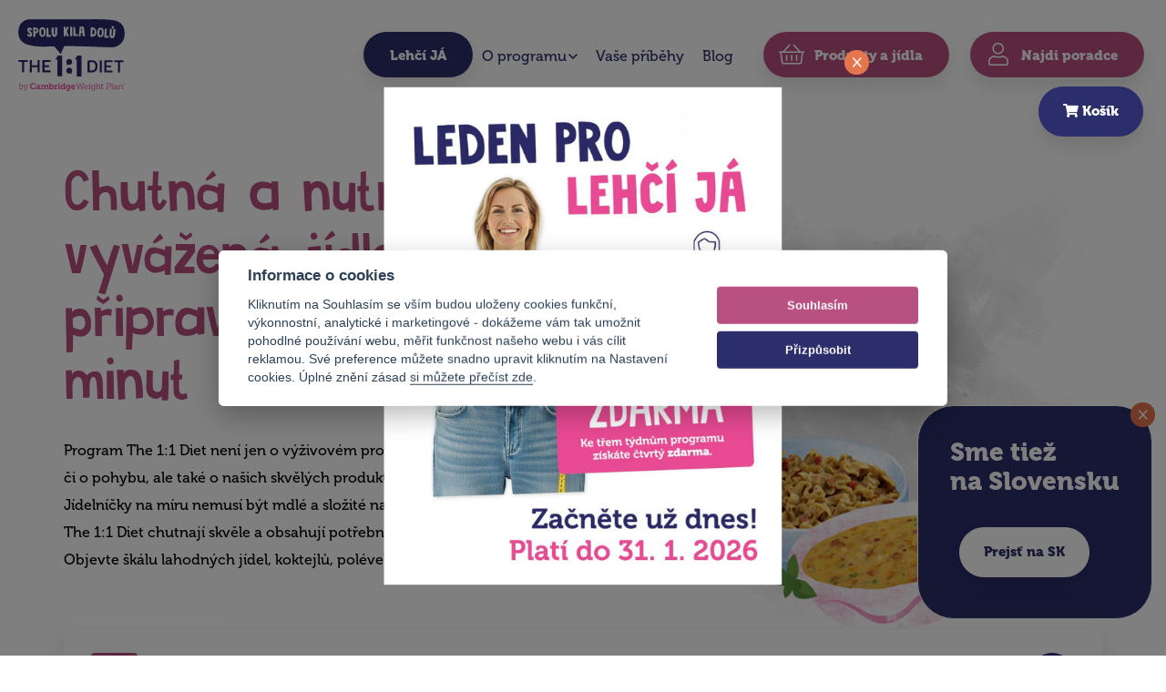

--- FILE ---
content_type: text/html; charset=utf-8
request_url: https://www.spolukiladolu.cz/jidlo-a-produkty/3
body_size: 22945
content:
<!DOCTYPE html>
<html lang="cs">
<head>
	<meta charset="utf-8">
	<meta name="robots" content="index, follow"/>
	<meta name="viewport" content="initial-scale=1,user-scalable=no,maximum-scale=1">

	<meta name="facebook-domain-verification" content="4x5b7dak17feor70debslyhd98ilrf" />
	<meta name="seznam-wmt" content="OZecLeb2sBWYflK2uqWexaQsFHUikfMP" />

	<link rel="apple-touch-icon" sizes="57x57" href="/web/public/img/favicons/apple-icon-57x57.png">
	<link rel="apple-touch-icon" sizes="60x60" href="/web/public/img/favicons/apple-icon-60x60.png">
	<link rel="apple-touch-icon" sizes="72x72" href="/web/public/img/favicons/apple-icon-72x72.png">
	<link rel="apple-touch-icon" sizes="76x76" href="/web/public/img/favicons/apple-icon-76x76.png">
	<link rel="apple-touch-icon" sizes="114x114" href="/web/public/img/favicons/apple-icon-114x114.png">
	<link rel="apple-touch-icon" sizes="120x120" href="/web/public/img/favicons/apple-icon-120x120.png">
	<link rel="apple-touch-icon" sizes="144x144" href="/web/public/img/favicons/apple-icon-144x144.png">
	<link rel="apple-touch-icon" sizes="152x152" href="/web/public/img/favicons/apple-icon-152x152.png">
	<link rel="apple-touch-icon" sizes="180x180" href="/web/public/img/favicons/apple-icon-180x180.png">
	<link rel="icon" type="image/png" sizes="192x192" href="/web/public/img/favicons/android-icon-192x192.png">
	<link rel="icon" type="image/png" sizes="32x32" href="/web/public/img/favicons/favicon-32x32.png">
	<link rel="icon" type="image/png" sizes="96x96" href="/web/public/img/favicons/favicon-96x96.png">
	<link rel="icon" type="image/png" sizes="16x16" href="/web/public/img/favicons/favicon-16x16.png">
	<link rel="manifest" href="/web/public/img/favicons/manifest.json">

	<meta name="msapplication-TileColor" content="#ffffff">
	<meta name="msapplication-TileImage" content="/ms-icon-144x144.png">
	<meta name="theme-color" content="#2b2e6b">



	<title>Chutná a nutričně vyvážená jídla, která připravíte za pár minut | The 1:1 Diet by Cambridge Weight Plan</title>
	<meta name="description" content="Redukce hmotnosti nemusí být chuťově nudná a složitá na přípravu. Produkty The 1:1 Diet obsahují všechny potřebné živiny, jsou vhodné pro vegetariány a nechybí bezlaktózová řada.">

	<meta property="og:title" content="Chutná a nutričně vyvážená jídla, která připravíte za pár minut">
	<meta property="og:description" content="Redukce hmotnosti nemusí být chuťově nudná a složitá na přípravu. Produkty The 1:1 Diet obsahují všechny potřebné živiny, jsou vhodné pro vegetariány a nechybí bezlaktózová řada.">
	<meta property="og:image" content="/data/235/04_49mls_ogimage.jpg"/>
	<meta property="og:type" content="website">
	<meta property="og:site_name" content="The 1:1 Diet by Cambridge Weight Plan">

	<link rel="stylesheet" href="/dist/css/web.css?v=1767343453">
	<style type="text/css">
		:root {
			scroll-behavior: smooth;
		}
	</style>


	<script src="/resources/jquery-3.3.1.min.js"></script>

<script>
	const _lang = "cs";
	const dateInputOptions = {
		options: { // global options
			closeText: "Zavřít",
			currentText: "Nyní",
			timeText: "Čas",
			hourText: "Hodiny",
			minuteText: "Minuty",
			secondText: "Sekundy",
		},
	};

	const dateInputDefaults = {
		closeText: "Zavřít",
		prevText: "&#x3c;Dříve",
		nextText: "Později&#x3e;",
		currentText: "Nyní",
		monthNames: [
			"leden",
			"únor",
			"březen",
			"duben",
			"květen",
			"červen",
			"červenec",
			"srpen",
			"září",
			"říjen",
			"listopad",
			"prosinec"
		],
		monthNamesShort: [
			"led",
			"úno",
			"bře",
			"dub",
			"kvě",
			"čer",
			"čvc",
			"srp",
			"zář",
			"říj",
			"lis",
			"pro"
		],
		dayNames: [
			"neděle",
			"pondělí",
			"úterý",
			"středa",
			"čtvrtek",
			"pátek",
			"sobota",
		],
		dayNamesShort: [
			"ne",
			"po",
			"út",
			"st",
			"čt",
			"pá",
			"so",
		],
		dayNamesMin: [
			"ne",
			"po",
			"út",
			"st",
			"čt",
			"pá",
			"so",
		],
		weekHeader:	"Týd",
	};

	const langTranslation = {
		// 'original': 'translated',

		'action.ares.success': "Úspěšně vyplněno",
		'action.ares.exclamation': "Původní soubory budou nahrazeny",
		'action.ares.exclamation2': "Původní soubor bude nahrazen",
		'action.installOnDevice.wrongBrowser': "Přidání aplikace v tomhle prohlížeči není podporováno. Pro přidání použijte prohlížeč Safari prosím.",
		'action.installOnDevice.browserNotSupported': "Aplikaci nelze přidat, pokud používate Google Chrome, zkontrolujte prosím, zda již není nainstalovaná na ploše. V případě, že používáte jiný prohlížeč, tak přidání na plochu není podporováno.",
	};
</script>
	<script src="https://maps.googleapis.com/maps/api/js?key=AIzaSyCEXe7KkVpnIBUH_Ld__yZVQa41W1Wk5Iw&libraries=places,geometry&sensor=false&v=weekly&language=cs"></script>
</head>

<body data-components-config="&#123;&quot;recaptcha&quot;:&#123;&quot;siteKey&quot;:&quot;6LcV2T8aAAAAAC_iWrRMRnLkzZNapAKCOQ8Rt7Mz&quot;}}" style="background-color: var(--bg-body-main); color: var(--color-primary);" class="">
	<!-- Google Tag Manager -->
	<script>
		(function(w,d,s,l,i) {
			w[l]=w[l]||[];
			w[l].push({'gtm.start': new Date().getTime(),event:'gtm.js'});
			var f=d.getElementsByTagName(s)[0],j=d.createElement(s),dl=l!='dataLayer'?'&l='+l:'';
			j.async=true;j.src='https://www.googletagmanager.com/gtm.js?id='+i+dl;
			f.parentNode.insertBefore(j,f);
		} )(window,document,'script','dataLayer', "GTM-MTQZ6XM");
	</script>
	<noscript>
		<iframe src="https://www.googletagmanager.com/ns.html?id=GTM-MTQZ6XM" height="0" width="0" style="display:none;visibility:hidden"></iframe>
	</noscript>
	<!-- End Google Tag Manager -->
	<div class="scr-grid">
		<div class="scr-grid--item">
		</div>
		<div class="scr-grid--item">
		</div>
		<div class="scr-grid--item">
		</div>
		<div class="scr-grid--item">
		</div>
		<div class="scr-grid--item">
		</div>
		<div class="scr-grid--item">
		</div>
		<div class="scr-grid--item">
		</div>
		<div class="scr-grid--item">
		</div>
		<div class="scr-grid--item">
		</div>
		<div class="scr-grid--item">
		</div>
		<div class="scr-grid--item">
		</div>
		<div class="scr-grid--item">
		</div>
	</div>
<header>
	<div class="header">
		<div class="header--menu">

			<ul>
				<li>
					<a href="/" class="header--logo">
						<span>The 1:1 Diet by Cambridge Weight Plan</span>
					</a>
				</li>
			</ul>

		</div>
		<div class="header--right header--menu">
			<a href="/lehci-ja" class="huben--nav-primary">
				<span>Lehčí JÁ</span>
			</a>
			<nav>
				<ul>
					<li class="submenu">
						<a href="/co-je-the-1-1-diet">O programu</a>
						<ul>
							<li>
								<a href="/co-je-the-1-1-diet">Co je The 1:1 Diet?</a>
							</li>
							<li>
								<a href="/jak-program-funguje">Jak program funguje</a>
							</li>
							<li>
								<a href="/vas-poradce-jako-podpora">Podpora od poradců</a>
							</li>
							<li>
								<a href="/cenove-srovnani">Cenové srovnání</a>
							</li>
							<li>
								<a href="/caste-dotazy">Časté dotazy</a>
							</li>
						</ul>
					</li>
					<li>
						<a href="/vase-pribehy">Vaše příběhy</a>
					</li>
					<li>
						<a href="/blog-a-recepty">Blog</a>
					</li>
					<!--
                    <li>
                        <a href="/historie">Historie</a>
                    </li>
                    <li>
                        <a href="/kalkulacky-bmi-whr">Kalkulačka – BMI a WHR</a>
                    </li>
                    <li>
                        <a href="/kontakt">Kontakty</a>
                    </li>
                    <li>
                        <a href="/cecnnik-produktov">Ceník produktů</a>
                    </li>
                    <li>
                        <a href="/stan-sa-poradcom">Chci se stát poradcem</a>
                    </li>
                   -->
				</ul>
			</nav>
			<!-- <a href="/" class="header--right--user">
                 <span>Login</span>
             </a>-->

			<a href="/jidlo-a-produkty" class="header--search header-food-and-products">
					<span>Produkty a jídla</span>
			</a>

			<a href="/vyzivovi-poradci" class="header--search mr-4">
				<span>Najdi poradce</span>
			</a>
			<button class="header--open js__mt__open">
				Menu
			</button>
		</div>
	</div>
</header>

<div class="header--mt">
	<ul>
		<li>
			<a href="/jidlo-a-produkty">Produkty a jídla</a>
		</li>
		<li class="submenu">
			<a href="/co-je-the-1-1-diet">O programu</a>
			<ul>
				<li>
					<a href="/co-je-the-1-1-diet">Co je The 1:1 Diet?</a>
				</li>
				<li>
					<a href="/jak-program-funguje">Jak program funguje</a>
				</li>
				<li>
					<a href="/vas-poradce-jako-podpora">Podpora od poradců</a>
				</li>
				<li>
					<a href="/cenove-srovnani">Cenové srovnání</a>
				</li>
				<li>
					<a href="/caste-dotazy">Časté dotazy</a>
				</li>
			</ul>
		</li>
		<li>
			<a href="/vase-pribehy">Vaše příběhy</a>
		</li>
		<li>
			<a href="/blog-a-recepty">Blog</a>
		</li>
		<li>
			<a href="/kontakty">Kontakty</a>
		</li>
		<!--
        <li>
            <a href="/historie">Historie</a>
        </li>
        <li>
            <a href="/kalkulacky-bmi-whr">Kalkulačka – BMI a WHR</a>
        </li>
        <li>
            <a href="/kontakt">Kontakty</a>
        </li>
        <li>
            <a href="/cecnnik-produktov">Ceník produktů</a>
        </li>
        <li>
            <a href="/stan-sa-poradcom">Chci se stát poradcem</a>
        </li>
        -->

		<li>
			<div class="header--space"></div>
		</li>
		<li>
			<div class="header--space"></div>
		</li>
		<li>
			<a href="/lehci-ja" class="huben--nav-secondary">Lehčí JÁ</a>
		</li>
		<li>
			<a class="header--mt--login">Přihlásit se</a>
		</li>
		<li>
			<a href="/vyzivovi-poradci" class="header--mt--finder">
					Najdi poradnu
			</a>
		</li>

	</ul>
</div><div id="snippet-flashesControl-flashes" class="container alert-container px-0">
</div>

<script>
    $(function () {
        $.nette.ext('live').after(function ($el) {
            let $alertContainer = $el.has('.alert-container') ? $el : $el.find('.alert-container');

            let initAlert = ($alert) => {
                console.log('initialized===');
                $alert.on('click', '.alert__close', () => {
                    $alert.fadeOut();
                });
                setTimeout(() => {
                    $alert.fadeOut();
                }, 10 * 1000);
            }

            $alertContainer.find('.js-alert').map((key, el) => {
                initAlert($(el));
            });

            $alertContainer.on('DOMNodeInserted', function (e) {
                if ($(e.target).hasClass('js-alert')) {
                    initAlert($(e.target));
                }
            });
        });
    });
</script>
	<div class="layout">



    <div class="hero">
        <div class="hero--container js__anim">
            <div class="hero--text">
                    <h1 class="js__anim__item-noscript">Chutná a nutričně vyvážená jídla, která připravíte za pár minut</h1>
                    <p class="js__anim__item-noscript">Program The 1:1 Diet není jen o výživovém programu, podpoře poradce či o pohybu, ale také o našich skvělých produktech The 1:1 Diet. Jídelníčky na míru nemusí být mdlé a složité na přípravu. Produkty The 1:1 Diet chutnají skvěle a obsahují potřebné živiny a vitaminy. Objevte škálu lahodných jídel, koktejlů, polévek, smoothies a snacků.</p>

            </div>
            <div class="hero--txt--img d-flex align-items-end flex-grow-1">
                <div class="mx-auto js__anim__item-noscript">
                        <img loading="lazy" src="/web/public/img/page/jedlo.png" alt="">
                 </div>

            </div>
        </div>
        <div class="hero--image hero--image-bg-only bg">
            <img loading="lazy" src="/web/public/img/page/bg.png" alt="">
        </div>
    </div>


<div class="categories js__anim__item-noscript single">
    <div class="categories--wrapper">
        <div class="categories--container" id="snippet--foodAndProductFilterForm">




<ul class="hassearch">
	<li>
		<a class="active" href="/jidlo-a-produkty">Vše</a>
	</li>
	<li>
		<a href="/jidlo-a-produkty/polevky">Polévky</a>
	</li>
	<li>
		<a href="/jidlo-a-produkty/koktejly">Koktejly</a>
	</li>
	<li>
		<a href="/jidlo-a-produkty/sladka-jidla">Sladká jídla</a>
	</li>
	<li>
		<a href="/jidlo-a-produkty/smoothie">Smoothie</a>
	</li>
	<li>
		<a href="/jidlo-a-produkty/slana-jidla">Slaná jídla</a>
	</li>
	<li>
		<a href="/jidlo-a-produkty/napoje">Nápoje</a>
	</li>
	<li>
		<a href="/jidlo-a-produkty/tycinky">Tyčinky</a>
	</li>
	<li>
		<a href="/jidlo-a-produkty/neco-navic">Něco navíc</a>
	</li>
	<li>
		<a href="/jidlo-a-produkty/doplnky">Doplňky</a>
	</li>
</ul>

<form action="/jidlo-a-produkty" method="post" data-adt-submit-form id="frm-filterForm-form">
	<div class="catsearch">
		<div class="catsearch--bt cursor-pointer" data-searchbtn></div>
		<div class="catsearch--form">
			<input type="text" name="query" data-app-filter-query="" class="form-control" id="frm-filterForm-form-query">
			<button type="submit" name="_submit" class="submit" value=""></button>
		</div>
	</div>
<input type="hidden" name="_do" value="filterForm-form-submit"><!--[if IE]><input type=IEbug disabled style="display:none"><![endif]-->
</form>
        </div>
    </div>
</div>

    <div class="categories--wrapper">
        <a href="https://www.spolukiladolu.cz/jidlo-a-produkty"><img style="width: 100%; margin-top: 15px;" src="/data/644/39_jowir_akce-prijde-do-kosiku-sve-oblibene-hotove-jidlo-a-my-ti-pridame-druhe-zdarma.png"  alt="Degustační balíčky" /></a>
    </div>

<div class="newslist--longlist">
    <div id="snippet--foodAndProductListDiv">

<div class="newslist--longlist-cotainer  js__anim__item-noscript" id="snippet-foodAndProductList-list" data-ajax-append="true" data-web-snippet-list>
		<div class="newslist--item" data-item>
			<a href="/jidlo-a-produkty/coko-mint-koktejl" class="newslist--item--link"></a>
			<div class="in w-100 h-100">
				<div class="img bg cover">
					<a href="/jidlo-a-produkty/koktejly" class="newslist--badge">
						Koktejly
					</a>

					<img loading="lazy" src="/data/638/84_4vy3a_cokomint_big.png"  alt=""/>
				</div>

				<div class="txt">
					<h4>Čoko-mint koktejl</h4>
				</div>

				<div class="newslist--info-orderItemAmountForm flex-grow-1">




<form action="/jidlo-a-produkty/3" method="post" data-adt-submit-form id="frm-foodAndProductList-orderItemAmountForm-28-form" class="frm-orderItemAmountForm">
	<div class="order-item-amount-form">

		<div class="product_01_price h4" id="snippet-foodAndProductList-orderItemAmountForm-28-redrawPrice">
			99 Kč
		</div>

				<div class="d-flex">
<div class="input-group order-button-amount mr-3 d-inline-flex w-auto align-middle js-itemAmount" style="min-width: 138px;">
	<div class="input-group-prepend">
		<input type='button' value='–' class="btn btn-lg btn-secondary order-amount-minus-button ajax font-size-1 form-control form-control-lg" />
	</div>
	
	<input type="text" name="itemAmount" min="1" max="9999999999" class="form-control form-control-lg order-amount-input text-center item-amount-control__input font-size-1" id="frm-foodAndProductList-orderItemAmountForm-28-form-itemAmount" required data-nette-rules='[{"op":":filled","msg":"This field is required."},{"op":":integer","msg":"Zadejte, prosím, celé číslo."},{"op":":range","msg":"Počet kusů musí být mezi 1 - 9999999999","arg":[1,9999999999]}]' value="1" data-value="1" style="width: 50px">
	<div class="input-group-append">
		<input type='button' value='+' class="btn btn-lg btn-secondary order-amount-plus-button ajax font-size-1 form-control form-control-lg" />
	</div>
</div>

					<button type="submit" name="redrawPrice" style="display: none" class="btn btn-outline-secondary" formnovalidate data-nette-validation-scope='["itemAmount"]' data-app-item-amount-control-submit><span class="js-spinner spinner-border spinner-border-sm d-none mr-1"></span></button>

					<div class="order-button d-flex justify-content-center">
						<button type="submit" name="addToCart" class="btn btn-primary text-left font-size-1">
							<i class="fa fa-shopping-basket mr-2"></i>
							<span class="text-nowrap">Do košíku</span>
						</button>

<div class="d-none">
	

	<button type="submit" name="addAndContinue" class="btn btn-outline-secondary"><span class="js-spinner spinner-border spinner-border-sm d-none mr-1"></span></button>
	<div class="invalid-feedback" id="snippet-frm-foodAndProductList-orderItemAmountForm-28-form-addAndContinue-errors"></div>
</div>
						<script>
							$(function () {
								let formId = '#' + "frm-foodAndProductList-orderItemAmountForm-28-form";
								$(formId + ' [name=addToCart]').on('click', function (e) {
									e.stopPropagation();
									e.preventDefault();
									$(formId + ' [name=addAndContinue]').netteAjax(e);
								});
							})
						</script>
					</div>
				</div>
	</div>
<input type="hidden" name="itemId" value="28"><input type="hidden" name="_do" value="foodAndProductList-orderItemAmountForm-28-form-submit"><!--[if IE]><input type=IEbug disabled style="display:none"><![endif]-->
</form>

				</div>
			</div>
		</div>
		<div class="newslist--item" data-item>
			<a href="/jidlo-a-produkty/cokoladovy-koktejl" class="newslist--item--link"></a>
			<div class="in w-100 h-100">
				<div class="img bg cover">
					<a href="/jidlo-a-produkty/koktejly" class="newslist--badge">
						Koktejly
					</a>

					<img loading="lazy" src="/data/638/87_6krto_coko-2_big.png"  alt=""/>
				</div>

				<div class="txt">
					<h4>Čokoládový koktejl</h4>
				</div>

				<div class="newslist--info-orderItemAmountForm flex-grow-1">




<form action="/jidlo-a-produkty/3" method="post" data-adt-submit-form id="frm-foodAndProductList-orderItemAmountForm-61-form" class="frm-orderItemAmountForm">
	<div class="order-item-amount-form">

		<div class="product_01_price h4" id="snippet-foodAndProductList-orderItemAmountForm-61-redrawPrice">
			99 Kč
		</div>

				<div class="d-flex">
<div class="input-group order-button-amount mr-3 d-inline-flex w-auto align-middle js-itemAmount" style="min-width: 138px;">
	<div class="input-group-prepend">
		<input type='button' value='–' class="btn btn-lg btn-secondary order-amount-minus-button ajax font-size-1 form-control form-control-lg" />
	</div>
	
	<input type="text" name="itemAmount" min="1" max="9999999999" class="form-control form-control-lg order-amount-input text-center item-amount-control__input font-size-1" id="frm-foodAndProductList-orderItemAmountForm-61-form-itemAmount" required data-nette-rules='[{"op":":filled","msg":"This field is required."},{"op":":integer","msg":"Zadejte, prosím, celé číslo."},{"op":":range","msg":"Počet kusů musí být mezi 1 - 9999999999","arg":[1,9999999999]}]' value="1" data-value="1" style="width: 50px">
	<div class="input-group-append">
		<input type='button' value='+' class="btn btn-lg btn-secondary order-amount-plus-button ajax font-size-1 form-control form-control-lg" />
	</div>
</div>

					<button type="submit" name="redrawPrice" style="display: none" class="btn btn-outline-secondary" formnovalidate data-nette-validation-scope='["itemAmount"]' data-app-item-amount-control-submit><span class="js-spinner spinner-border spinner-border-sm d-none mr-1"></span></button>

					<div class="order-button d-flex justify-content-center">
						<button type="submit" name="addToCart" class="btn btn-primary text-left font-size-1">
							<i class="fa fa-shopping-basket mr-2"></i>
							<span class="text-nowrap">Do košíku</span>
						</button>

<div class="d-none">
	

	<button type="submit" name="addAndContinue" class="btn btn-outline-secondary"><span class="js-spinner spinner-border spinner-border-sm d-none mr-1"></span></button>
	<div class="invalid-feedback" id="snippet-frm-foodAndProductList-orderItemAmountForm-61-form-addAndContinue-errors"></div>
</div>
						<script>
							$(function () {
								let formId = '#' + "frm-foodAndProductList-orderItemAmountForm-61-form";
								$(formId + ' [name=addToCart]').on('click', function (e) {
									e.stopPropagation();
									e.preventDefault();
									$(formId + ' [name=addAndContinue]').netteAjax(e);
								});
							})
						</script>
					</div>
				</div>
	</div>
<input type="hidden" name="itemId" value="61"><input type="hidden" name="_do" value="foodAndProductList-orderItemAmountForm-61-form-submit"><!--[if IE]><input type=IEbug disabled style="display:none"><![endif]-->
</form>

				</div>
			</div>
		</div>
		<div class="newslist--item" data-item>
			<a href="/jidlo-a-produkty/jahodovy-koktejl" class="newslist--item--link"></a>
			<div class="in w-100 h-100">
				<div class="img bg cover">
					<a href="/jidlo-a-produkty/koktejly" class="newslist--badge">
						Koktejly
					</a>

					<img loading="lazy" src="/data/638/90_kdwq1_jahoda_big.png"  alt=""/>
				</div>

				<div class="txt">
					<h4>Jahodový koktejl</h4>
				</div>

				<div class="newslist--info-orderItemAmountForm flex-grow-1">




<form action="/jidlo-a-produkty/3" method="post" data-adt-submit-form id="frm-foodAndProductList-orderItemAmountForm-26-form" class="frm-orderItemAmountForm">
	<div class="order-item-amount-form">

		<div class="product_01_price h4" id="snippet-foodAndProductList-orderItemAmountForm-26-redrawPrice">
			99 Kč
		</div>

				<div class="d-flex">
<div class="input-group order-button-amount mr-3 d-inline-flex w-auto align-middle js-itemAmount" style="min-width: 138px;">
	<div class="input-group-prepend">
		<input type='button' value='–' class="btn btn-lg btn-secondary order-amount-minus-button ajax font-size-1 form-control form-control-lg" />
	</div>
	
	<input type="text" name="itemAmount" min="1" max="9999999999" class="form-control form-control-lg order-amount-input text-center item-amount-control__input font-size-1" id="frm-foodAndProductList-orderItemAmountForm-26-form-itemAmount" required data-nette-rules='[{"op":":filled","msg":"This field is required."},{"op":":integer","msg":"Zadejte, prosím, celé číslo."},{"op":":range","msg":"Počet kusů musí být mezi 1 - 9999999999","arg":[1,9999999999]}]' value="1" data-value="1" style="width: 50px">
	<div class="input-group-append">
		<input type='button' value='+' class="btn btn-lg btn-secondary order-amount-plus-button ajax font-size-1 form-control form-control-lg" />
	</div>
</div>

					<button type="submit" name="redrawPrice" style="display: none" class="btn btn-outline-secondary" formnovalidate data-nette-validation-scope='["itemAmount"]' data-app-item-amount-control-submit><span class="js-spinner spinner-border spinner-border-sm d-none mr-1"></span></button>

					<div class="order-button d-flex justify-content-center">
						<button type="submit" name="addToCart" class="btn btn-primary text-left font-size-1">
							<i class="fa fa-shopping-basket mr-2"></i>
							<span class="text-nowrap">Do košíku</span>
						</button>

<div class="d-none">
	

	<button type="submit" name="addAndContinue" class="btn btn-outline-secondary"><span class="js-spinner spinner-border spinner-border-sm d-none mr-1"></span></button>
	<div class="invalid-feedback" id="snippet-frm-foodAndProductList-orderItemAmountForm-26-form-addAndContinue-errors"></div>
</div>
						<script>
							$(function () {
								let formId = '#' + "frm-foodAndProductList-orderItemAmountForm-26-form";
								$(formId + ' [name=addToCart]').on('click', function (e) {
									e.stopPropagation();
									e.preventDefault();
									$(formId + ' [name=addAndContinue]').netteAjax(e);
								});
							})
						</script>
					</div>
				</div>
	</div>
<input type="hidden" name="itemId" value="26"><input type="hidden" name="_do" value="foodAndProductList-orderItemAmountForm-26-form-submit"><!--[if IE]><input type=IEbug disabled style="display:none"><![endif]-->
</form>

				</div>
			</div>
		</div>
		<div class="newslist--item" data-item>
			<a href="/jidlo-a-produkty/vanilkovy-koktejl-lf" class="newslist--item--link"></a>
			<div class="in w-100 h-100">
				<div class="img bg cover">
					<a href="/jidlo-a-produkty/koktejly" class="newslist--badge">
						Koktejly
					</a>

					<img loading="lazy" src="/data/638/96_3h9pl_vanilka-2-720-x-476-px_big.png"  alt=""/>
				</div>

				<div class="txt">
					<h4>Vanilkový koktejl (LF)*</h4>
				</div>

				<div class="newslist--info-orderItemAmountForm flex-grow-1">




<form action="/jidlo-a-produkty/3" method="post" data-adt-submit-form id="frm-foodAndProductList-orderItemAmountForm-24-form" class="frm-orderItemAmountForm">
	<div class="order-item-amount-form">

		<div class="product_01_price h4" id="snippet-foodAndProductList-orderItemAmountForm-24-redrawPrice">
			99 Kč
		</div>

				<div class="d-flex">
<div class="input-group order-button-amount mr-3 d-inline-flex w-auto align-middle js-itemAmount" style="min-width: 138px;">
	<div class="input-group-prepend">
		<input type='button' value='–' class="btn btn-lg btn-secondary order-amount-minus-button ajax font-size-1 form-control form-control-lg" />
	</div>
	
	<input type="text" name="itemAmount" min="1" max="9999999999" class="form-control form-control-lg order-amount-input text-center item-amount-control__input font-size-1" id="frm-foodAndProductList-orderItemAmountForm-24-form-itemAmount" required data-nette-rules='[{"op":":filled","msg":"This field is required."},{"op":":integer","msg":"Zadejte, prosím, celé číslo."},{"op":":range","msg":"Počet kusů musí být mezi 1 - 9999999999","arg":[1,9999999999]}]' value="1" data-value="1" style="width: 50px">
	<div class="input-group-append">
		<input type='button' value='+' class="btn btn-lg btn-secondary order-amount-plus-button ajax font-size-1 form-control form-control-lg" />
	</div>
</div>

					<button type="submit" name="redrawPrice" style="display: none" class="btn btn-outline-secondary" formnovalidate data-nette-validation-scope='["itemAmount"]' data-app-item-amount-control-submit><span class="js-spinner spinner-border spinner-border-sm d-none mr-1"></span></button>

					<div class="order-button d-flex justify-content-center">
						<button type="submit" name="addToCart" class="btn btn-primary text-left font-size-1">
							<i class="fa fa-shopping-basket mr-2"></i>
							<span class="text-nowrap">Do košíku</span>
						</button>

<div class="d-none">
	

	<button type="submit" name="addAndContinue" class="btn btn-outline-secondary"><span class="js-spinner spinner-border spinner-border-sm d-none mr-1"></span></button>
	<div class="invalid-feedback" id="snippet-frm-foodAndProductList-orderItemAmountForm-24-form-addAndContinue-errors"></div>
</div>
						<script>
							$(function () {
								let formId = '#' + "frm-foodAndProductList-orderItemAmountForm-24-form";
								$(formId + ' [name=addToCart]').on('click', function (e) {
									e.stopPropagation();
									e.preventDefault();
									$(formId + ' [name=addAndContinue]').netteAjax(e);
								});
							})
						</script>
					</div>
				</div>
	</div>
<input type="hidden" name="itemId" value="24"><input type="hidden" name="_do" value="foodAndProductList-orderItemAmountForm-24-form-submit"><!--[if IE]><input type=IEbug disabled style="display:none"><![endif]-->
</form>

				</div>
			</div>
		</div>
		<div class="newslist--item" data-item>
			<a href="/jidlo-a-produkty/coko-mint-kousky" class="newslist--item--link"></a>
			<div class="in w-100 h-100">
				<div class="img bg cover">
					<a href="/jidlo-a-produkty/neco-navic" class="newslist--badge">
						Něco navíc
					</a>

					<img loading="lazy" src="/data/649/22_h25x5_cokomint_big.png"  alt=""/>
				</div>

				<div class="txt">
					<h4>Čoko - mint kousky</h4>
				</div>

				<div class="newslist--info-orderItemAmountForm flex-grow-1">




<form action="/jidlo-a-produkty/3" method="post" data-adt-submit-form id="frm-foodAndProductList-orderItemAmountForm-53-form" class="frm-orderItemAmountForm">
	<div class="order-item-amount-form">

		<div class="product_01_price h4" id="snippet-foodAndProductList-orderItemAmountForm-53-redrawPrice">
			99 Kč
		</div>

				<div class="d-flex">
<div class="input-group order-button-amount mr-3 d-inline-flex w-auto align-middle js-itemAmount" style="min-width: 138px;">
	<div class="input-group-prepend">
		<input type='button' value='–' class="btn btn-lg btn-secondary order-amount-minus-button ajax font-size-1 form-control form-control-lg" />
	</div>
	
	<input type="text" name="itemAmount" min="1" max="9999999999" class="form-control form-control-lg order-amount-input text-center item-amount-control__input font-size-1" id="frm-foodAndProductList-orderItemAmountForm-53-form-itemAmount" required data-nette-rules='[{"op":":filled","msg":"This field is required."},{"op":":integer","msg":"Zadejte, prosím, celé číslo."},{"op":":range","msg":"Počet kusů musí být mezi 1 - 9999999999","arg":[1,9999999999]}]' value="1" data-value="1" style="width: 50px">
	<div class="input-group-append">
		<input type='button' value='+' class="btn btn-lg btn-secondary order-amount-plus-button ajax font-size-1 form-control form-control-lg" />
	</div>
</div>

					<button type="submit" name="redrawPrice" style="display: none" class="btn btn-outline-secondary" formnovalidate data-nette-validation-scope='["itemAmount"]' data-app-item-amount-control-submit><span class="js-spinner spinner-border spinner-border-sm d-none mr-1"></span></button>

					<div class="order-button d-flex justify-content-center">
						<button type="submit" name="addToCart" class="btn btn-primary text-left font-size-1">
							<i class="fa fa-shopping-basket mr-2"></i>
							<span class="text-nowrap">Do košíku</span>
						</button>

<div class="d-none">
	

	<button type="submit" name="addAndContinue" class="btn btn-outline-secondary"><span class="js-spinner spinner-border spinner-border-sm d-none mr-1"></span></button>
	<div class="invalid-feedback" id="snippet-frm-foodAndProductList-orderItemAmountForm-53-form-addAndContinue-errors"></div>
</div>
						<script>
							$(function () {
								let formId = '#' + "frm-foodAndProductList-orderItemAmountForm-53-form";
								$(formId + ' [name=addToCart]').on('click', function (e) {
									e.stopPropagation();
									e.preventDefault();
									$(formId + ' [name=addAndContinue]').netteAjax(e);
								});
							})
						</script>
					</div>
				</div>
	</div>
<input type="hidden" name="itemId" value="53"><input type="hidden" name="_do" value="foodAndProductList-orderItemAmountForm-53-form-submit"><!--[if IE]><input type=IEbug disabled style="display:none"><![endif]-->
</form>

				</div>
			</div>
		</div>
		<div class="newslist--item" data-item>
			<a href="/jidlo-a-produkty/slane-karamelove-kousky" class="newslist--item--link"></a>
			<div class="in w-100 h-100">
				<div class="img bg cover">
					<a href="/jidlo-a-produkty/neco-navic" class="newslist--badge">
						Něco navíc
					</a>

					<img loading="lazy" src="/data/638/45_pyhi0_karamel-kousky-720-x-476-px_big.png"  alt=""/>
				</div>

				<div class="txt">
					<h4>Slané karamelové kousky</h4>
				</div>

				<div class="newslist--info-orderItemAmountForm flex-grow-1">




<form action="/jidlo-a-produkty/3" method="post" data-adt-submit-form id="frm-foodAndProductList-orderItemAmountForm-17-form" class="frm-orderItemAmountForm">
	<div class="order-item-amount-form">

		<div class="product_01_price h4" id="snippet-foodAndProductList-orderItemAmountForm-17-redrawPrice">
			99 Kč
		</div>

				<div class="d-flex">
<div class="input-group order-button-amount mr-3 d-inline-flex w-auto align-middle js-itemAmount" style="min-width: 138px;">
	<div class="input-group-prepend">
		<input type='button' value='–' class="btn btn-lg btn-secondary order-amount-minus-button ajax font-size-1 form-control form-control-lg" />
	</div>
	
	<input type="text" name="itemAmount" min="1" max="9999999999" class="form-control form-control-lg order-amount-input text-center item-amount-control__input font-size-1" id="frm-foodAndProductList-orderItemAmountForm-17-form-itemAmount" required data-nette-rules='[{"op":":filled","msg":"This field is required."},{"op":":integer","msg":"Zadejte, prosím, celé číslo."},{"op":":range","msg":"Počet kusů musí být mezi 1 - 9999999999","arg":[1,9999999999]}]' value="1" data-value="1" style="width: 50px">
	<div class="input-group-append">
		<input type='button' value='+' class="btn btn-lg btn-secondary order-amount-plus-button ajax font-size-1 form-control form-control-lg" />
	</div>
</div>

					<button type="submit" name="redrawPrice" style="display: none" class="btn btn-outline-secondary" formnovalidate data-nette-validation-scope='["itemAmount"]' data-app-item-amount-control-submit><span class="js-spinner spinner-border spinner-border-sm d-none mr-1"></span></button>

					<div class="order-button d-flex justify-content-center">
						<button type="submit" name="addToCart" class="btn btn-primary text-left font-size-1">
							<i class="fa fa-shopping-basket mr-2"></i>
							<span class="text-nowrap">Do košíku</span>
						</button>

<div class="d-none">
	

	<button type="submit" name="addAndContinue" class="btn btn-outline-secondary"><span class="js-spinner spinner-border spinner-border-sm d-none mr-1"></span></button>
	<div class="invalid-feedback" id="snippet-frm-foodAndProductList-orderItemAmountForm-17-form-addAndContinue-errors"></div>
</div>
						<script>
							$(function () {
								let formId = '#' + "frm-foodAndProductList-orderItemAmountForm-17-form";
								$(formId + ' [name=addToCart]').on('click', function (e) {
									e.stopPropagation();
									e.preventDefault();
									$(formId + ' [name=addAndContinue]').netteAjax(e);
								});
							})
						</script>
					</div>
				</div>
	</div>
<input type="hidden" name="itemId" value="17"><input type="hidden" name="_do" value="foodAndProductList-orderItemAmountForm-17-form-submit"><!--[if IE]><input type=IEbug disabled style="display:none"><![endif]-->
</form>

				</div>
			</div>
		</div>
		<div class="newslist--item" data-item>
			<a href="/jidlo-a-produkty/shaken-go-lesni-plody" class="newslist--item--link"></a>
			<div class="in w-100 h-100">
				<div class="img bg cover">
					<a href="/jidlo-a-produkty/neco-navic" class="newslist--badge">
						Něco navíc
					</a>

					<img loading="lazy" src="/data/638/39_zzgio_lesni-ovoce-tertapak_big.png"  alt=""/>
				</div>

				<div class="txt">
					<h4>Shake’n’Go lesní plody</h4>
				</div>

				<div class="newslist--info-orderItemAmountForm flex-grow-1">




<form action="/jidlo-a-produkty/3" method="post" data-adt-submit-form id="frm-foodAndProductList-orderItemAmountForm-132-form" class="frm-orderItemAmountForm">
	<div class="order-item-amount-form">

		<div class="product_01_price h4" id="snippet-foodAndProductList-orderItemAmountForm-132-redrawPrice">
			119 Kč
		</div>

				<div class="d-flex">
<div class="input-group order-button-amount mr-3 d-inline-flex w-auto align-middle js-itemAmount" style="min-width: 138px;">
	<div class="input-group-prepend">
		<input type='button' value='–' class="btn btn-lg btn-secondary order-amount-minus-button ajax font-size-1 form-control form-control-lg" />
	</div>
	
	<input type="text" name="itemAmount" min="1" max="9999999999" class="form-control form-control-lg order-amount-input text-center item-amount-control__input font-size-1" id="frm-foodAndProductList-orderItemAmountForm-132-form-itemAmount" required data-nette-rules='[{"op":":filled","msg":"This field is required."},{"op":":integer","msg":"Zadejte, prosím, celé číslo."},{"op":":range","msg":"Počet kusů musí být mezi 1 - 9999999999","arg":[1,9999999999]}]' value="1" data-value="1" style="width: 50px">
	<div class="input-group-append">
		<input type='button' value='+' class="btn btn-lg btn-secondary order-amount-plus-button ajax font-size-1 form-control form-control-lg" />
	</div>
</div>

					<button type="submit" name="redrawPrice" style="display: none" class="btn btn-outline-secondary" formnovalidate data-nette-validation-scope='["itemAmount"]' data-app-item-amount-control-submit><span class="js-spinner spinner-border spinner-border-sm d-none mr-1"></span></button>

					<div class="order-button d-flex justify-content-center">
						<button type="submit" name="addToCart" class="btn btn-primary text-left font-size-1">
							<i class="fa fa-shopping-basket mr-2"></i>
							<span class="text-nowrap">Do košíku</span>
						</button>

<div class="d-none">
	

	<button type="submit" name="addAndContinue" class="btn btn-outline-secondary"><span class="js-spinner spinner-border spinner-border-sm d-none mr-1"></span></button>
	<div class="invalid-feedback" id="snippet-frm-foodAndProductList-orderItemAmountForm-132-form-addAndContinue-errors"></div>
</div>
						<script>
							$(function () {
								let formId = '#' + "frm-foodAndProductList-orderItemAmountForm-132-form";
								$(formId + ' [name=addToCart]').on('click', function (e) {
									e.stopPropagation();
									e.preventDefault();
									$(formId + ' [name=addAndContinue]').netteAjax(e);
								});
							})
						</script>
					</div>
				</div>
	</div>
<input type="hidden" name="itemId" value="132"><input type="hidden" name="_do" value="foodAndProductList-orderItemAmountForm-132-form-submit"><!--[if IE]><input type=IEbug disabled style="display:none"><![endif]-->
</form>

				</div>
			</div>
		</div>
		<div class="newslist--item" data-item>
			<a href="/jidlo-a-produkty/shaken-go-jablko-s-kiwi" class="newslist--item--link"></a>
			<div class="in w-100 h-100">
				<div class="img bg cover">
					<a href="/jidlo-a-produkty/neco-navic" class="newslist--badge">
						Něco navíc
					</a>

					<img loading="lazy" src="/data/638/36_nvfux_kiwi-720-x-476-px_big.png"  alt=""/>
				</div>

				<div class="txt">
					<h4>Shake’n’Go jablko s kiwi</h4>
				</div>

				<div class="newslist--info-orderItemAmountForm flex-grow-1">




<form action="/jidlo-a-produkty/3" method="post" data-adt-submit-form id="frm-foodAndProductList-orderItemAmountForm-60-form" class="frm-orderItemAmountForm">
	<div class="order-item-amount-form">

		<div class="product_01_price h4" id="snippet-foodAndProductList-orderItemAmountForm-60-redrawPrice">
			119 Kč
		</div>

				<div class="d-flex">
<div class="input-group order-button-amount mr-3 d-inline-flex w-auto align-middle js-itemAmount" style="min-width: 138px;">
	<div class="input-group-prepend">
		<input type='button' value='–' class="btn btn-lg btn-secondary order-amount-minus-button ajax font-size-1 form-control form-control-lg" />
	</div>
	
	<input type="text" name="itemAmount" min="1" max="9999999999" class="form-control form-control-lg order-amount-input text-center item-amount-control__input font-size-1" id="frm-foodAndProductList-orderItemAmountForm-60-form-itemAmount" required data-nette-rules='[{"op":":filled","msg":"This field is required."},{"op":":integer","msg":"Zadejte, prosím, celé číslo."},{"op":":range","msg":"Počet kusů musí být mezi 1 - 9999999999","arg":[1,9999999999]}]' value="1" data-value="1" style="width: 50px">
	<div class="input-group-append">
		<input type='button' value='+' class="btn btn-lg btn-secondary order-amount-plus-button ajax font-size-1 form-control form-control-lg" />
	</div>
</div>

					<button type="submit" name="redrawPrice" style="display: none" class="btn btn-outline-secondary" formnovalidate data-nette-validation-scope='["itemAmount"]' data-app-item-amount-control-submit><span class="js-spinner spinner-border spinner-border-sm d-none mr-1"></span></button>

					<div class="order-button d-flex justify-content-center">
						<button type="submit" name="addToCart" class="btn btn-primary text-left font-size-1">
							<i class="fa fa-shopping-basket mr-2"></i>
							<span class="text-nowrap">Do košíku</span>
						</button>

<div class="d-none">
	

	<button type="submit" name="addAndContinue" class="btn btn-outline-secondary"><span class="js-spinner spinner-border spinner-border-sm d-none mr-1"></span></button>
	<div class="invalid-feedback" id="snippet-frm-foodAndProductList-orderItemAmountForm-60-form-addAndContinue-errors"></div>
</div>
						<script>
							$(function () {
								let formId = '#' + "frm-foodAndProductList-orderItemAmountForm-60-form";
								$(formId + ' [name=addToCart]').on('click', function (e) {
									e.stopPropagation();
									e.preventDefault();
									$(formId + ' [name=addAndContinue]').netteAjax(e);
								});
							})
						</script>
					</div>
				</div>
	</div>
<input type="hidden" name="itemId" value="60"><input type="hidden" name="_do" value="foodAndProductList-orderItemAmountForm-60-form-submit"><!--[if IE]><input type=IEbug disabled style="display:none"><![endif]-->
</form>

				</div>
			</div>
		</div>
		<div class="newslist--item" data-item>
			<a href="/jidlo-a-produkty/shaken-go-cokolada" class="newslist--item--link"></a>
			<div class="in w-100 h-100">
				<div class="img bg cover">
					<a href="/jidlo-a-produkty/neco-navic" class="newslist--badge">
						Něco navíc
					</a>

					<img loading="lazy" src="/data/638/33_zpxgk_coko-tetrapak-720-x-476-px_big.png"  alt=""/>
				</div>

				<div class="txt">
					<h4>Shake’n’Go čokoláda</h4>
				</div>

				<div class="newslist--info-orderItemAmountForm flex-grow-1">




<form action="/jidlo-a-produkty/3" method="post" data-adt-submit-form id="frm-foodAndProductList-orderItemAmountForm-47-form" class="frm-orderItemAmountForm">
	<div class="order-item-amount-form">

		<div class="product_01_price h4" id="snippet-foodAndProductList-orderItemAmountForm-47-redrawPrice">
			109 Kč
		</div>

				<div class="d-flex">
<div class="input-group order-button-amount mr-3 d-inline-flex w-auto align-middle js-itemAmount" style="min-width: 138px;">
	<div class="input-group-prepend">
		<input type='button' value='–' class="btn btn-lg btn-secondary order-amount-minus-button ajax font-size-1 form-control form-control-lg" />
	</div>
	
	<input type="text" name="itemAmount" min="1" max="9999999999" class="form-control form-control-lg order-amount-input text-center item-amount-control__input font-size-1" id="frm-foodAndProductList-orderItemAmountForm-47-form-itemAmount" required data-nette-rules='[{"op":":filled","msg":"This field is required."},{"op":":integer","msg":"Zadejte, prosím, celé číslo."},{"op":":range","msg":"Počet kusů musí být mezi 1 - 9999999999","arg":[1,9999999999]}]' value="1" data-value="1" style="width: 50px">
	<div class="input-group-append">
		<input type='button' value='+' class="btn btn-lg btn-secondary order-amount-plus-button ajax font-size-1 form-control form-control-lg" />
	</div>
</div>

					<button type="submit" name="redrawPrice" style="display: none" class="btn btn-outline-secondary" formnovalidate data-nette-validation-scope='["itemAmount"]' data-app-item-amount-control-submit><span class="js-spinner spinner-border spinner-border-sm d-none mr-1"></span></button>

					<div class="order-button d-flex justify-content-center">
						<button type="submit" name="addToCart" class="btn btn-primary text-left font-size-1">
							<i class="fa fa-shopping-basket mr-2"></i>
							<span class="text-nowrap">Do košíku</span>
						</button>

<div class="d-none">
	

	<button type="submit" name="addAndContinue" class="btn btn-outline-secondary"><span class="js-spinner spinner-border spinner-border-sm d-none mr-1"></span></button>
	<div class="invalid-feedback" id="snippet-frm-foodAndProductList-orderItemAmountForm-47-form-addAndContinue-errors"></div>
</div>
						<script>
							$(function () {
								let formId = '#' + "frm-foodAndProductList-orderItemAmountForm-47-form";
								$(formId + ' [name=addToCart]').on('click', function (e) {
									e.stopPropagation();
									e.preventDefault();
									$(formId + ' [name=addAndContinue]').netteAjax(e);
								});
							})
						</script>
					</div>
				</div>
	</div>
<input type="hidden" name="itemId" value="47"><input type="hidden" name="_do" value="foodAndProductList-orderItemAmountForm-47-form-submit"><!--[if IE]><input type=IEbug disabled style="display:none"><![endif]-->
</form>

				</div>
			</div>
		</div>
</div>

<div id="snippet-foodAndProductList-paginator" class="newslist--longlist-cotainer pt-0 mb-5">
    <div class="buttons mt-0">
        <a href="/jidlo-a-produkty/4" class="button--white" data-app-paginate-more-button>Zobrazit víc produktů a jídel</a>
    </div>

    <div class="pagination">
        <div class="pagination__item">Stránka 3 z 8</div>


                <a href="/jidlo-a-produkty" class="pagination__item" data-app-paginator-button>1</a>
                <a href="/jidlo-a-produkty/2" class="pagination__item" data-app-paginator-button>2</a>
                <a href="/jidlo-a-produkty/3" class="pagination__item active" data-app-paginator-button>3</a>
                <a href="/jidlo-a-produkty/4" class="pagination__item" data-app-paginator-button>4</a>
                <a href="/jidlo-a-produkty/5" class="pagination__item" data-app-paginator-button>5</a>

            <div class="pagination__item">...</div>
        <a href="/jidlo-a-produkty" class="pagination__item pagination__item-start" data-app-paginator-button></a>
        <a href="/jidlo-a-produkty/2" class="pagination__item pagination__item-prev" data-app-paginator-button></a>
        <a href="/jidlo-a-produkty/4" class="pagination__item pagination__item-next" data-app-paginator-button></a>
        <a href="/jidlo-a-produkty/8" class="pagination__item pagination__item-end" data-app-paginator-button></a>
    </div>
</div>

<script>
    $(function () {
        $('[data-app-paginate-more-button]').on('click', function(e) {
            let href = $(this);

            $(this).netteAjax(e).done(function () {
                window.history.replaceState({}, document.title, href[0].href);
            });
        });

        $('[data-app-paginator-button]').on('click', function(e) {
            let href = $(this);
            let $snippetList = $('[data-web-snippet-list]');
            $snippetList.removeAttr('data-ajax-append');
            $(this).netteAjax(e).done(function () {
                $snippetList.attr('data-ajax-append', 'true');

                window.history.replaceState({}, document.title, href[0].href);
                $('html, body').animate({
                    // TODO: V poradnach po vybere nejakej lokacie a naslednej pagignacii nam to scrollne az na tom stranky
                    scrollTop: $snippetList.offset().top - 200
                }, 1000);
            });
        });
    });
</script>    </div>
</div>


	</div>

<div class="footer">
	<div class="footer--container">

		<div class="footer--col footer-mt-order-1">
			<ul>
				<li>
					<h3>The 1:1 Diet</h3>
				</li>
				<li>
					<a href="/co-je-the-1-1-diet">Co je The 1:1 Diet?</a>
				</li>
				<li>
					<a href="/historie-the-1-1-diet">Historie The 1:1 Diet</a>
				</li>
				<li>
					<a href="/jidlo-a-produkty">Produkty a jídla</a>
				</li>
				<li>
					<a href="/vase-pribehy">Vaše příběhy</a>
				</li>
				<li>
					<a href="/vyzivovi-poradci">Najděte si svého poradce</a>
				</li>
				<li>
					<a href="/caste-dotazy">Časté dotazy</a>
				</li>
				<li>
					<a href="/kalkulacka-bmi-whr">Kalkulačka – BMI a WHR</a>
				</li>
				<li>
					<a href="/obchodni-podminky">Obchodní podmínky</a>
				</li>

			</ul>
		</div>

		<div class="footer--col footer-mt-order-2">

			<ul>
				<li class="spp">


				</li>

				<li>
					<a href="/chci-se-stat-poradcem">Chci se stát poradcem</a>
				</li>
				<li>
					<a href="/pro-odborniky">Pro odborníky</a>
				</li>
				<li>
					<a href="/ochrana-osobnich-udaju">Ochrana osobních údajů</a>
				</li>
				<li>
					<a href="/cenik-produktu-a-sluzeb-programu">Ceník produktů a služeb Programu</a>
				</li>
				<li>
					<a href="/kontakty">Kontakty</a>
				</li>
					<li>
						<a href="/doprava-a-platba">Doprava a platba</a>
					</li>
					<li>
						<a href="/vraceni-zakoupeneho-zbozi">Vrácení zakoupeného zboží</a>
					</li>
			</ul>

			<a href="https://mujplan.one2onediet.cz/" class="footer--user">
				<span>Přihlásit se</span>
			</a>
		</div>

		<div class="footer--col footer-mt-order-3">
			<a href="/" class="footer--logo">
				<span>The 1:1 Diet by Cambridge Weight Plan</span>
			</a>

			<ul>
				<li>
					<h3>Zůstaňme v kontaktu!</h3>
				</li>
			</ul>




<form action="/jidlo-a-produkty" method="post" data-adt-submit-form id="frm-newsletterFooterForm-form" class="validate newsletter--form ajax" data-adt-recaptcha>
	

<div class="js-errors" id="snippet-frm-newsletterFooterForm-form-errors"></div>


	<div id="snippet-newsletterFooterForm-resultWrapper">
	</div>

		<div class="newsletter--from form-group">
			<div class="newsletter--input">
				<input type="email" name="email" placeholder="Váš email *" class="email" id="frm-newsletterFooterForm-form-email" required data-nette-rules='[{"op":":filled","msg":"E-mail je povinný"},{"op":":email","msg":"Please enter a valid email address."}]'>
			</div>

			<div class="newsletter--submit">
				<span>Odebírat</span>
				<button type="submit" name="_submit" class="btn btn-primary"><span class="js-spinner spinner-border spinner-border-sm d-none mr-1"></span>Odebírat newsletter</button>
			</div>
		</div>

	<div class="newsletter--checkbox form-group">
		<label class="ordercheckbox" for="frm-newsletterFooterForm-form-_gdpr">
			Poskytnutím svého e-mailu souhlasíte se zasíláním newsletteru v souladu s naší <a target="_blank" href="/ochrana-osobnich-udaju">politikou ochrany osobních údajů</a>.
			<input type="checkbox" name="_gdpr" class="newsletter-chk" id="frm-newsletterFooterForm-form-_gdpr" required data-nette-rules='[{"op":":filled","msg":"Je třeba souhlasit se zpracováním osobních údajů."}]'>
			<span class="checkmark"></span>
		</label>
	</div>
<input type="hidden" name="recaptchaToken" value=""><input type="hidden" name="_do" value="newsletterFooterForm-form-submit"><!--[if IE]><input type=IEbug disabled style="display:none"><![endif]-->
</form>



			<!--     <a href="/" class="footer--user">
                     <span>Prihlásit se</span>
                 </a>
     -->
			<div class="social">
				<a href="https://www.facebook.com/one2onedietcz" target="_blank" class="social--fb">Facebook
					<img loading='lazy' class="bg" src="/web/public/img/page/facebook@2x.png" />
				</a>

				<a href="https://www.instagram.com/spolukiladolu" target="_blank" class="social--instagram">Instagram
					<img loading='lazy' class="bg" src="/web/public/img/page/instagram@2x.png" />
				</a>
				<a href="https://www.youtube.com/c/The11DietbyCambridgeWeightPlanCZ" target="_blank" class="social--instagram">Youtube
					<img loading='lazy' class="bg" src="/web/public/img/page/youtube@2x.png" />
				</a>
			</div>

			<h3>Jsme také <a href="https://www.one2onediet.sk/" class="color-action-main">na Slovensku</a></h3>
		</div>

		<p class="footer-text">Náš program The 1:1 Diet by Cambridge Weight Plan se zakládá na výživovém poradenství, jídelníčku na míru a zapojení pohybové aktivity. Komplexní program vám individuálně nastaví váš výživový poradce The 1:1 Diet by Cambridge Weight Plan. Výsledky komplexního programu The 1:1 Diet by Cambridge Weight Plan se mohou lišit dle individuálních dispozic každého klienta.</p>
		<p class="footer-copyright footer-mt-order-4">© CWP výživové poradenství s.r.o. 2026</p>
	</div>
</div>

<div class="footer-logos">
	<div class="footer-logos--container">
		<div class="footer-col--3" style="width: 200px;">
			<div class="footer-logos--hl">Garance kvality</div>
		</div>
		<div class="footer-col--2 h60">
			<a href="https://www.mzcr.cz/zdravi-2020-narodni-strategie-ochrany-a-podpory-zdravi-a-prevence-nemoci/" target="_blank">
				<img loading='lazy' class='footer--image' src="/web/public/img/page/zdravi2020@2x.png" />
			</a>
		</div>
		<div class="footer-col--2 h40">
			<a href="http://www.spravnystart.cz/" target="_blank">
				<img loading='lazy' class='footer--image' src="/web/public/img/page/spravny-start@2x.png" />
			</a>
		</div>
		<div class="footer-col--2 h50">
			<a href="https://www.foodnet.cz/" target="_blank">
				<img loading='lazy' class='footer--image' src="/web/public/img/page/pk@2x.png" />
			</a>
		</div>
		<div class="footer-col--2 h70">
			<a href="http://www.reformulace.cz/" target="_blank">
				<img loading='lazy' class='footer--image' src="/web/public/img/page/rr@2x.png" />
			</a>
		</div>
		<div class="footer-col--2 h70">
			<a href="https://www.klubpevnehozdravi.cz/" target="_blank">
				<img loading='lazy' class='footer--image' src="/web/public/img/page/kpz.svg" />
			</a>
		</div>

	</div>
</div>


        <div id="snippet--navCartButton">
            <div class="eshop--cart active">
<a id="snippet-navCart-navCart-cartInfo" class="button--main" href="/jidlo-a-produkty/kosik">
    <i class="fa fa-shopping-cart"></i>
        <span>Košík</span>
</a>            </div>
        </div>

	<div id="konzultacia--mini" class="modalform--wrapper">
		<button class="modalform--close js-modal-close">Zavřít</button>

		<div class="modalform--scroll">
			<div class="modalform--container">
				<div class="modalform--form" id="js__formin">

					<div class="modalform--top">
						<h2>Dohodněte si nezávaznou<br/>
							konzultaci zdarma
						</h2>
					</div>
					<div class="modalform--left">




<style>
	#frm-consultationForm-form .dropdown-menu {
		width: 100% !important; min-width: 100% !important;
	}
</style>
<form action="/jidlo-a-produkty" method="post" data-adt-submit-form id="frm-consultationForm-form" class="changeOfYearFormWrapper" data-app-form data-adt-recaptcha>
	

<div class="js-errors" id="snippet-frm-consultationForm-form-errors"></div>


	<div class="row">
		<div class="col-md-6">

<div class=" required">
	<label for="frm-consultationForm-form-fullName" class="required">Jméno a příjmení</label>

	<input type="text" name="fullName" placeholder="např. Jana Nováková" class="form-control text" id="frm-consultationForm-form-fullName" required data-nette-rules='[{"op":":filled","msg":"Vyplňte prosím jméno."}]'>
	<div class="invalid-feedback" id="snippet-frm-consultationForm-form-fullName-errors"></div>
</div>
		</div>
		<div class="col-md-6 ">

<div class=" required">
	<label for="frm-consultationForm-form-phone" class="required">Telefonní číslo</label>

	<div class="form-row"><div class="col-5"><select name="phoneCountryCode" required class="form-control" data-app-select2><option value="+1">+1</option><option value="+7">+7</option><option value="+20">+20</option><option value="+27">+27</option><option value="+30">+30</option><option value="+31">+31</option><option value="+32">+32</option><option value="+33">+33</option><option value="+34">+34</option><option value="+36">+36</option><option value="+39">+39</option><option value="+40">+40</option><option value="+41">+41</option><option value="+43">+43</option><option value="+44">+44</option><option value="+45">+45</option><option value="+46">+46</option><option value="+47">+47</option><option value="+48">+48</option><option value="+49">+49</option><option value="+51">+51</option><option value="+52">+52</option><option value="+53">+53</option><option value="+54">+54</option><option value="+55">+55</option><option value="+56">+56</option><option value="+57">+57</option><option value="+58">+58</option><option value="+60">+60</option><option value="+61">+61</option><option value="+62">+62</option><option value="+63">+63</option><option value="+64">+64</option><option value="+65">+65</option><option value="+66">+66</option><option value="+81">+81</option><option value="+82">+82</option><option value="+84">+84</option><option value="+86">+86</option><option value="+90">+90</option><option value="+91">+91</option><option value="+92">+92</option><option value="+93">+93</option><option value="+94">+94</option><option value="+95">+95</option><option value="+98">+98</option><option value="+211">+211</option><option value="+212">+212</option><option value="+213">+213</option><option value="+216">+216</option><option value="+218">+218</option><option value="+220">+220</option><option value="+221">+221</option><option value="+222">+222</option><option value="+223">+223</option><option value="+224">+224</option><option value="+225">+225</option><option value="+226">+226</option><option value="+227">+227</option><option value="+228">+228</option><option value="+229">+229</option><option value="+230">+230</option><option value="+231">+231</option><option value="+232">+232</option><option value="+233">+233</option><option value="+234">+234</option><option value="+235">+235</option><option value="+236">+236</option><option value="+237">+237</option><option value="+238">+238</option><option value="+239">+239</option><option value="+240">+240</option><option value="+241">+241</option><option value="+242">+242</option><option value="+243">+243</option><option value="+244">+244</option><option value="+245">+245</option><option value="+246">+246</option><option value="+247">+247</option><option value="+248">+248</option><option value="+249">+249</option><option value="+250">+250</option><option value="+251">+251</option><option value="+252">+252</option><option value="+253">+253</option><option value="+254">+254</option><option value="+255">+255</option><option value="+256">+256</option><option value="+257">+257</option><option value="+258">+258</option><option value="+260">+260</option><option value="+261">+261</option><option value="+262">+262</option><option value="+263">+263</option><option value="+264">+264</option><option value="+265">+265</option><option value="+266">+266</option><option value="+267">+267</option><option value="+268">+268</option><option value="+269">+269</option><option value="+290">+290</option><option value="+291">+291</option><option value="+297">+297</option><option value="+298">+298</option><option value="+299">+299</option><option value="+350">+350</option><option value="+351">+351</option><option value="+352">+352</option><option value="+353">+353</option><option value="+354">+354</option><option value="+355">+355</option><option value="+356">+356</option><option value="+357">+357</option><option value="+358">+358</option><option value="+359">+359</option><option value="+370">+370</option><option value="+371">+371</option><option value="+372">+372</option><option value="+373">+373</option><option value="+374">+374</option><option value="+375">+375</option><option value="+376">+376</option><option value="+377">+377</option><option value="+378">+378</option><option value="+380">+380</option><option value="+381">+381</option><option value="+382">+382</option><option value="+383">+383</option><option value="+385">+385</option><option value="+386">+386</option><option value="+387">+387</option><option value="+389">+389</option><option value="+420" selected>+420</option><option value="+421">+421</option><option value="+423">+423</option><option value="+500">+500</option><option value="+501">+501</option><option value="+502">+502</option><option value="+503">+503</option><option value="+504">+504</option><option value="+505">+505</option><option value="+506">+506</option><option value="+507">+507</option><option value="+508">+508</option><option value="+509">+509</option><option value="+590">+590</option><option value="+591">+591</option><option value="+592">+592</option><option value="+593">+593</option><option value="+594">+594</option><option value="+595">+595</option><option value="+596">+596</option><option value="+597">+597</option><option value="+598">+598</option><option value="+599">+599</option><option value="+670">+670</option><option value="+672">+672</option><option value="+673">+673</option><option value="+674">+674</option><option value="+675">+675</option><option value="+676">+676</option><option value="+677">+677</option><option value="+678">+678</option><option value="+679">+679</option><option value="+680">+680</option><option value="+681">+681</option><option value="+682">+682</option><option value="+683">+683</option><option value="+685">+685</option><option value="+686">+686</option><option value="+687">+687</option><option value="+688">+688</option><option value="+689">+689</option><option value="+690">+690</option><option value="+691">+691</option><option value="+692">+692</option><option value="+800">+800</option><option value="+808">+808</option><option value="+850">+850</option><option value="+852">+852</option><option value="+853">+853</option><option value="+855">+855</option><option value="+856">+856</option><option value="+870">+870</option><option value="+878">+878</option><option value="+880">+880</option><option value="+881">+881</option><option value="+882">+882</option><option value="+883">+883</option><option value="+886">+886</option><option value="+888">+888</option><option value="+960">+960</option><option value="+961">+961</option><option value="+962">+962</option><option value="+963">+963</option><option value="+964">+964</option><option value="+965">+965</option><option value="+966">+966</option><option value="+967">+967</option><option value="+968">+968</option><option value="+970">+970</option><option value="+971">+971</option><option value="+972">+972</option><option value="+973">+973</option><option value="+974">+974</option><option value="+975">+975</option><option value="+976">+976</option><option value="+977">+977</option><option value="+979">+979</option><option value="+992">+992</option><option value="+993">+993</option><option value="+994">+994</option><option value="+995">+995</option><option value="+996">+996</option><option value="+998">+998</option></select></div><div class="col-7"><input type="tel" id="frm-consultationForm-form-phone" data-nette-rules='[{"op":":filled","msg":"Vyplňte prosím předvolbu a telefonní číslo."},{"op":"ADT\\Forms\\Controls\\PhoneNumberInput::validateNumber","msg":"Zadejte prosím platné mobilní číslo."},{"op":"ADT\\Forms\\Controls\\PhoneNumberInput::validateType","msg":"Vyplněné číslo musí být platné pro mobilní telefony (pevné linky nejsou platné).","arg":[1,2]}]' name="phoneNationalNumber" required class="form-control">
	<div class="invalid-feedback" id="snippet-frm-consultationForm-form-phone-errors"></div></div></div>
</div>
		</div>
	</div>

	<div class="row">
		<div class="col-md-12">

<div class=" required">
	<label for="frm-consultationForm-form-email" class="required">E-mail</label>

	<input type="email" name="email" class="form-control text" id="frm-consultationForm-form-email" required data-nette-rules='[{"op":":filled","msg":"Vyplňte prosím e-mail."},{"op":":email","msg":"Please enter a valid email address."}]'>
	<div class="invalid-feedback" id="snippet-frm-consultationForm-form-email-errors"></div>
</div>
		</div>
	</div>

	<div class="row">
		<div class="col-md-12">

<div class=" required">
	<label for="frm-consultationForm-form-clientBranch" class="required">Poradna</label>

	<select name="clientBranch" data-no-escape data-in-parent class="form-control" data-app-select2 id="frm-consultationForm-form-clientBranch" required data-nette-rules='[{"op":":filled","msg":"Zadejte prosím adresu nebo vyberte poradnu."}]'><option value="">Vyberte poradnu nebo zadejte adresu</option><option value="location">
    &lt;div class="findNearestButton"&gt;
        &lt;i class="fa fa-solid fa-thumbtack"&gt;&lt;/i&gt; Najít nejbližší poradnu
    &lt;/div&gt;
</option><option value="30">
    &lt;div class="select-item"&gt;
        &lt;div&gt; Bílina, Čapkova 843&lt;/div&gt;
            &lt;div class="select-client-item"&gt;
                    &lt;img class="select-thumbnail" src="/data/929_mlqjj_marketa-jakubkova-profilove-foto_small.png" /&gt;

            Markéta Jakubková
            &lt;/div&gt;
    &lt;/div&gt;
</option><option value="242">
    &lt;div class="select-item"&gt;
        &lt;div&gt; Blansko, Pražská 3b&lt;/div&gt;
            &lt;div class="select-client-item"&gt;
                    &lt;img class="select-thumbnail" src="/data/124/8_je3wx_sona-semradova-cambridge-weight-plan-vizitka-bystrc-809x1024-kopie_small.png" /&gt;

            MUDr. Soňa Semrádová
            &lt;/div&gt;
    &lt;/div&gt;
</option><option value="63">
    &lt;div class="select-item"&gt;
        &lt;div&gt; Boskovice, Kpt. Jaroše 25&lt;/div&gt;
            &lt;div class="select-client-item"&gt;
                    &lt;img class="select-thumbnail" src="/data/288/77_hsgv8_foto-pelan_small.png" /&gt;

            Jan Pelan
            &lt;/div&gt;
            &lt;div class="select-client-item"&gt;
                    &lt;img class="select-thumbnail" src="/data/106/4_8j4j6_admin-ajax-2_small.jpeg" /&gt;

            Jana Zapletalová
            &lt;/div&gt;
    &lt;/div&gt;
</option><option value="213">
    &lt;div class="select-item"&gt;
        &lt;div&gt; Brandýs nad Labem, Lipová  1499/D (vchod z ulice Pražská)&lt;/div&gt;
            &lt;div class="select-client-item"&gt;
                    &lt;img class="select-thumbnail" src="/data/123/9_omyh3_jana-stanglerova-foto_small.png" /&gt;

            Jana Štanglerová
            &lt;/div&gt;
    &lt;/div&gt;
</option><option value="376">
    &lt;div class="select-item"&gt;
        &lt;div&gt; Břeclav, sady 28. října 1427/17&lt;/div&gt;
    &lt;/div&gt;
</option><option value="142">
    &lt;div class="select-item"&gt;
        &lt;div&gt; Brno - Lesná, Okružní 433/1&lt;/div&gt;
            &lt;div class="select-client-item"&gt;
                    &lt;img class="select-thumbnail" src="/data/229/9_s0zw8_20201211-091610_small.png" /&gt;

            Mgr. Václava Mášová
            &lt;/div&gt;
    &lt;/div&gt;
</option><option value="62">
    &lt;div class="select-item"&gt;
        &lt;div&gt; Brno-město, Jana Babáka 3&lt;/div&gt;
            &lt;div class="select-client-item"&gt;
                    &lt;img class="select-thumbnail" src="/data/106/1_3x5w2_admin-ajax-1_small.jpeg" /&gt;

            Martina Pavlíková
            &lt;/div&gt;
    &lt;/div&gt;
</option><option value="66">
    &lt;div class="select-item"&gt;
        &lt;div&gt; Brno-město, Přemyslovo náměstí 2/5&lt;/div&gt;
            &lt;div class="select-client-item"&gt;
                    &lt;img class="select-thumbnail" src="/data/106/5_dzndz_admin-ajax-3_small.jpeg" /&gt;

            Ivana Poláčková DiS.
            &lt;/div&gt;
            &lt;div class="select-client-item"&gt;
                    &lt;img class="select-thumbnail" src="/data/129/2_6w1a0_halova-novotna-foto-kopie_small.png" /&gt;

            Prim. MUDr. Jitka Hálová Novotná
            &lt;/div&gt;
    &lt;/div&gt;
</option><option value="69">
    &lt;div class="select-item"&gt;
        &lt;div&gt; Brno-město, Moravské náměstí 3&lt;/div&gt;
            &lt;div class="select-client-item"&gt;
                    &lt;img class="select-thumbnail" src="/data/124/8_je3wx_sona-semradova-cambridge-weight-plan-vizitka-bystrc-809x1024-kopie_small.png" /&gt;

            MUDr. Soňa Semrádová
            &lt;/div&gt;
    &lt;/div&gt;
</option><option value="129">
    &lt;div class="select-item"&gt;
        &lt;div&gt; Brno, Náměstí 28. dubna 2&lt;/div&gt;
            &lt;div class="select-client-item"&gt;
                    &lt;img class="select-thumbnail" src="/data/124/8_je3wx_sona-semradova-cambridge-weight-plan-vizitka-bystrc-809x1024-kopie_small.png" /&gt;

            MUDr. Soňa Semrádová
            &lt;/div&gt;
    &lt;/div&gt;
</option><option value="21">
    &lt;div class="select-item"&gt;
        &lt;div&gt; Brno-město, Spáčilova 27&lt;/div&gt;
            &lt;div class="select-client-item"&gt;
                    &lt;img class="select-thumbnail" src="/data/459/47_voprr_foto-profilova-benasova-hana_small.png" /&gt;

            Hana Benešová
            &lt;/div&gt;
            &lt;div class="select-client-item"&gt;
                    &lt;img class="select-thumbnail" src="/data/845_s6p7w_monika-sychrova-foto_small.jpg" /&gt;

            Monika Sychrová
            &lt;/div&gt;
    &lt;/div&gt;
</option><option value="143">
    &lt;div class="select-item"&gt;
        &lt;div&gt; Brno - Starý Lískovec, U pošty 14&lt;/div&gt;
            &lt;div class="select-client-item"&gt;
                    &lt;img class="select-thumbnail" src="/data/105/6_rt137_nov-foto-kopie_small.jpg" /&gt;

            Dita Nová
            &lt;/div&gt;
    &lt;/div&gt;
</option><option value="33">
    &lt;div class="select-item"&gt;
        &lt;div&gt; Brno-střed, Vlhká 194/25&lt;/div&gt;
            &lt;div class="select-client-item"&gt;
                    &lt;img class="select-thumbnail" src="/data/520/58_b9bl1_profilove-foto-borkovcova_small.png" /&gt;

            Ing. Hana Borkovcová
            &lt;/div&gt;
    &lt;/div&gt;
</option><option value="247">
    &lt;div class="select-item"&gt;
        &lt;div&gt; Čáslav, Přemysla Otakara II. 90/3&lt;/div&gt;
            &lt;div class="select-client-item"&gt;
                    &lt;img class="select-thumbnail" src="/data/166/5_oiidz_krejnikova-foto_small.png" /&gt;

            Ing. Denisa Krejníková
            &lt;/div&gt;
    &lt;/div&gt;
</option><option value="386">
    &lt;div class="select-item"&gt;
        &lt;div&gt; Centrála, Centrála 1&lt;/div&gt;
    &lt;/div&gt;
</option><option value="71">
    &lt;div class="select-item"&gt;
        &lt;div&gt; Česká Třebová, Podbranská 2194&lt;/div&gt;
            &lt;div class="select-client-item"&gt;
                    &lt;img class="select-thumbnail" src="/data/117/8_rz22p_tlapakova-foto-kopie_small.jpg" /&gt;

            Marie Tlapáková
            &lt;/div&gt;
    &lt;/div&gt;
</option><option value="111">
    &lt;div class="select-item"&gt;
        &lt;div&gt; České Budějovice 1, Dvořákova 381/21&lt;/div&gt;
            &lt;div class="select-client-item"&gt;
                    &lt;img class="select-thumbnail" src="/data/122/4_2otqq_helena-spevakova-profilove-foto-cambridge-weight-plan_small.png" /&gt;

            Mgr. Helena Spěváková
            &lt;/div&gt;
    &lt;/div&gt;
</option><option value="368">
    &lt;div class="select-item"&gt;
        &lt;div&gt; České Budějovice, Bezdrevská 1169/7&lt;/div&gt;
            &lt;div class="select-client-item"&gt;
                    &lt;img class="select-thumbnail" src="/data/128/1_624u6_vostarkova-foto_small.png" /&gt;

            Zuzana Vostárková
            &lt;/div&gt;
    &lt;/div&gt;
</option><option value="206">
    &lt;div class="select-item"&gt;
        &lt;div&gt; České Budějovice, L. B. Schneidera 3&lt;/div&gt;
            &lt;div class="select-client-item"&gt;
                    &lt;img class="select-thumbnail" src="/data/999_77i72_profilove-foto-hana-kinstova-vyzivovy-poradce-cambridge-weight-plan_small.jpg" /&gt;

            Hana Kinštová
            &lt;/div&gt;
            &lt;div class="select-client-item"&gt;
                    &lt;img class="select-thumbnail" src="/data/100/0_88ngz_magdalena-kinstova-vyzivovy-poradce-cambridge-weight-plan-tabor-jindrichuv-hradec_small.png" /&gt;

            Magdalena Kinštová
            &lt;/div&gt;
    &lt;/div&gt;
</option><option value="87">
    &lt;div class="select-item"&gt;
        &lt;div&gt; České Budějovice, Senovážné náměstí 232&lt;/div&gt;
            &lt;div class="select-client-item"&gt;
                    &lt;img class="select-thumbnail" src="/data/258/01_n9p8o_foto-kordikova_small.png" /&gt;

            Ing. Ladislava Kordíková
            &lt;/div&gt;
    &lt;/div&gt;
</option><option value="10">
    &lt;div class="select-item"&gt;
        &lt;div&gt; Chodov, Jiráskova 1225&lt;/div&gt;
            &lt;div class="select-client-item"&gt;
                    &lt;img class="select-thumbnail" src="/data/898_s4551_buckova-foto-kopie_small.jpg" /&gt;

            Ing. Martina Bucková
            &lt;/div&gt;
    &lt;/div&gt;
</option><option value="107">
    &lt;div class="select-item"&gt;
        &lt;div&gt; Chomutov, Školní 5336&lt;/div&gt;
            &lt;div class="select-client-item"&gt;
                    &lt;img class="select-thumbnail" src="/data/121/0_jvyni_sylvie-profilove-foto_small.png" /&gt;

            Ing. Sylvie Smolej
            &lt;/div&gt;
    &lt;/div&gt;
</option><option value="38">
    &lt;div class="select-item"&gt;
        &lt;div&gt; Havířov, Příčná 1&lt;/div&gt;
            &lt;div class="select-client-item"&gt;
                    &lt;img class="select-thumbnail" src="/data/921_h5fsf_grossova-foto-kopie_small.jpg" /&gt;

            Petra Grossová
            &lt;/div&gt;
    &lt;/div&gt;
</option><option value="249">
    &lt;div class="select-item"&gt;
        &lt;div&gt; Hlinsko v Čechách 1, Wilsonova 235&lt;/div&gt;
            &lt;div class="select-client-item"&gt;
                    &lt;img class="select-thumbnail" src="/data/119/5_k4wc8_ourecka-foto-kopie_small.jpg" /&gt;

            Mgr. Jitka Ouřecká
            &lt;/div&gt;
    &lt;/div&gt;
</option><option value="243">
    &lt;div class="select-item"&gt;
        &lt;div&gt; Hradec Králové, Gočárova třída 1620/30, 4. patro&lt;/div&gt;
            &lt;div class="select-client-item"&gt;
                    &lt;img class="select-thumbnail" src="/data/243/46_077ny_517e092a-160a-4450-a298-87aa4648eb8d_small.jpeg" /&gt;

            Věra Schmid
            &lt;/div&gt;
            &lt;div class="select-client-item"&gt;
                    &lt;img class="select-thumbnail" src="/data/634/16_vd6yr_ja_small.png" /&gt;

            Mgr. Veronika Pavlisová
            &lt;/div&gt;
    &lt;/div&gt;
</option><option value="56">
    &lt;div class="select-item"&gt;
        &lt;div&gt; Hustopeče, Bratislavská 26&lt;/div&gt;
            &lt;div class="select-client-item"&gt;
                    &lt;img class="select-thumbnail" src="/data/560/89_s2gpx_markova-foto-750x750_small.png" /&gt;

            BcA. Martina Marková
            &lt;/div&gt;
            &lt;div class="select-client-item"&gt;
                    &lt;img class="select-thumbnail" src="/data/239/52_z7e08_foto-marek_small.jpg" /&gt;

            Jan Marek
            &lt;/div&gt;
    &lt;/div&gt;
</option><option value="284">
    &lt;div class="select-item"&gt;
        &lt;div&gt; Jeseník, Masarykovo náměstí 151 / 22, Škodová Veronika&lt;/div&gt;
            &lt;div class="select-client-item"&gt;
                    &lt;img class="select-thumbnail" src="/data/393/92_rqu9q_foto-skodova_small.png" /&gt;

            Bc. Veronika Škodová
            &lt;/div&gt;
    &lt;/div&gt;
</option><option value="94">
    &lt;div class="select-item"&gt;
        &lt;div&gt; Jihlava, Fritzova 4258/2&lt;/div&gt;
            &lt;div class="select-client-item"&gt;
                    &lt;img class="select-thumbnail" src="/data/104/1_8f6fw_255-liskova-katerina_small.jpg" /&gt;

            Kateřina Lišková
            &lt;/div&gt;
    &lt;/div&gt;
</option><option value="82">
    &lt;div class="select-item"&gt;
        &lt;div&gt; Jindřichův Hradec, Růžová 41/II&lt;/div&gt;
            &lt;div class="select-client-item"&gt;
                    &lt;img class="select-thumbnail" src="/data/999_77i72_profilove-foto-hana-kinstova-vyzivovy-poradce-cambridge-weight-plan_small.jpg" /&gt;

            Hana Kinštová
            &lt;/div&gt;
            &lt;div class="select-client-item"&gt;
                    &lt;img class="select-thumbnail" src="/data/100/0_88ngz_magdalena-kinstova-vyzivovy-poradce-cambridge-weight-plan-tabor-jindrichuv-hradec_small.png" /&gt;

            Magdalena Kinštová
            &lt;/div&gt;
    &lt;/div&gt;
</option><option value="104">
    &lt;div class="select-item"&gt;
        &lt;div&gt; Karlovy Vary, Sokolovská 107/140&lt;/div&gt;
            &lt;div class="select-client-item"&gt;
                    &lt;img class="select-thumbnail" src="/data/243/46_077ny_517e092a-160a-4450-a298-87aa4648eb8d_small.jpeg" /&gt;

            Věra Schmid
            &lt;/div&gt;
            &lt;div class="select-client-item"&gt;
                    &lt;img class="select-thumbnail" src="/data/118/5_kvksh_dvorackova-renata-vyzivova-poradkyne-cambridge-weight-plan-karlovy-vary-2_small.png" /&gt;

            Renata Dvořáčková
            &lt;/div&gt;
    &lt;/div&gt;
</option><option value="379">
    &lt;div class="select-item"&gt;
        &lt;div&gt; Kladno, Stará 241&lt;/div&gt;
            &lt;div class="select-client-item"&gt;
                    &lt;img class="select-thumbnail" src="/data/853_uw932_monika-buresova-foto-vizitka_small.jpg" /&gt;

            Monika Burešová
            &lt;/div&gt;
    &lt;/div&gt;
</option><option value="85">
    &lt;div class="select-item"&gt;
        &lt;div&gt; Králův Dvůr, Průmyslová 614&lt;/div&gt;
            &lt;div class="select-client-item"&gt;
                    &lt;img class="select-thumbnail" src="/data/101/4_ljobj_koncelova-foto-kopie_small.jpg" /&gt;

            Petra Končelová
            &lt;/div&gt;
    &lt;/div&gt;
</option><option value="68">
    &lt;div class="select-item"&gt;
        &lt;div&gt; Kroměříž, Tovačovského 318&lt;/div&gt;
            &lt;div class="select-client-item"&gt;
                    &lt;img class="select-thumbnail" src="/data/106/9_492w1_hana-sadilkova-foto-profilove-vyzivovy-poradce-kromeriz_small.png" /&gt;

            Bc. Hana Sadílková
            &lt;/div&gt;
    &lt;/div&gt;
</option><option value="64">
    &lt;div class="select-item"&gt;
        &lt;div&gt; Kuřim, Farského 2&lt;/div&gt;
            &lt;div class="select-client-item"&gt;
                    &lt;img class="select-thumbnail" src="/data/288/77_hsgv8_foto-pelan_small.png" /&gt;

            Jan Pelan
            &lt;/div&gt;
            &lt;div class="select-client-item"&gt;
                    &lt;img class="select-thumbnail" src="/data/106/4_8j4j6_admin-ajax-2_small.jpeg" /&gt;

            Jana Zapletalová
            &lt;/div&gt;
    &lt;/div&gt;
</option><option value="55">
    &lt;div class="select-item"&gt;
        &lt;div&gt; Kyjov, Masarykovo náměstí 37&lt;/div&gt;
            &lt;div class="select-client-item"&gt;
                    &lt;img class="select-thumbnail" src="/data/560/89_s2gpx_markova-foto-750x750_small.png" /&gt;

            BcA. Martina Marková
            &lt;/div&gt;
            &lt;div class="select-client-item"&gt;
                    &lt;img class="select-thumbnail" src="/data/239/52_z7e08_foto-marek_small.jpg" /&gt;

            Jan Marek
            &lt;/div&gt;
    &lt;/div&gt;
</option><option value="136">
    &lt;div class="select-item"&gt;
        &lt;div&gt; Liberec, Jánská 864/4&lt;/div&gt;
            &lt;div class="select-client-item"&gt;
                    &lt;img class="select-thumbnail" src="/data/689_frawd_navrh-bez-nazvu_small.jpg" /&gt;

            Mgr. Martina Balatková
            &lt;/div&gt;
    &lt;/div&gt;
</option><option value="99">
    &lt;div class="select-item"&gt;
        &lt;div&gt; Litoměřice, Meruňková 475/10&lt;/div&gt;
            &lt;div class="select-client-item"&gt;
                    &lt;img class="select-thumbnail" src="/data/105/2_epwgk_admin-ajax-2_small.jpeg" /&gt;

            Mgr. Hana Mervartová
            &lt;/div&gt;
    &lt;/div&gt;
</option><option value="48">
    &lt;div class="select-item"&gt;
        &lt;div&gt; Mikulov, Komenského 224/1&lt;/div&gt;
            &lt;div class="select-client-item"&gt;
                    &lt;img class="select-thumbnail" src="/data/101/1_oulrc_snimek-obrazovky-2020-12-01-v-14-00-05_small.png" /&gt;

            Jana Knapová
            &lt;/div&gt;
    &lt;/div&gt;
</option><option value="135">
    &lt;div class="select-item"&gt;
        &lt;div&gt; Neratovice, Kojetická 1021, (budova polikliniky - boční vchod)&lt;/div&gt;
            &lt;div class="select-client-item"&gt;
                    &lt;img class="select-thumbnail" src="/data/123/9_omyh3_jana-stanglerova-foto_small.png" /&gt;

            Jana Štanglerová
            &lt;/div&gt;
    &lt;/div&gt;
</option><option value="75">
    &lt;div class="select-item"&gt;
        &lt;div&gt; Olomouc, Sokolovská 80/4&lt;/div&gt;
            &lt;div class="select-client-item"&gt;
                    &lt;img class="select-thumbnail" src="/data/162/5_61jte_voriskova-750_small.png" /&gt;

            Bc. Eliška Voříšková
            &lt;/div&gt;
            &lt;div class="select-client-item"&gt;
                    &lt;img class="select-thumbnail" src="/data/264/94_cv60p_salajova-750_small.png" /&gt;

            Olga Salajová
            &lt;/div&gt;
    &lt;/div&gt;
</option><option value="133">
    &lt;div class="select-item"&gt;
        &lt;div&gt; Olomouc, Tovární 42a&lt;/div&gt;
            &lt;div class="select-client-item"&gt;
                    &lt;img class="select-thumbnail" src="/data/255/71_hag8r_foto-elznicova1_small.png" /&gt;

            Mgr. Bc. Kateřina Neubauer
            &lt;/div&gt;
    &lt;/div&gt;
</option><option value="148">
    &lt;div class="select-item"&gt;
        &lt;div&gt; Opava, Těšínská 2672/42&lt;/div&gt;
            &lt;div class="select-client-item"&gt;
                    &lt;img class="select-thumbnail" src="/data/126/1_o811y_admin-ajax-2_small.jpeg" /&gt;

            Ing. Michal Štěpán Ph.D.
            &lt;/div&gt;
            &lt;div class="select-client-item"&gt;
                    &lt;img class="select-thumbnail" src="/data/309/4_e1drm_tepanova_small.jpeg" /&gt;

            Ing. Renata Štěpánová
            &lt;/div&gt;
    &lt;/div&gt;
</option><option value="39">
    &lt;div class="select-item"&gt;
        &lt;div&gt; Ostrava, Husova 2&lt;/div&gt;
            &lt;div class="select-client-item"&gt;
                    &lt;img class="select-thumbnail" src="/data/921_h5fsf_grossova-foto-kopie_small.jpg" /&gt;

            Petra Grossová
            &lt;/div&gt;
    &lt;/div&gt;
</option><option value="147">
    &lt;div class="select-item"&gt;
        &lt;div&gt; Ostrava, Lumírova 639/2&lt;/div&gt;
            &lt;div class="select-client-item"&gt;
                    &lt;img class="select-thumbnail" src="/data/126/1_o811y_admin-ajax-2_small.jpeg" /&gt;

            Ing. Michal Štěpán Ph.D.
            &lt;/div&gt;
            &lt;div class="select-client-item"&gt;
                    &lt;img class="select-thumbnail" src="/data/309/4_e1drm_tepanova_small.jpeg" /&gt;

            Ing. Renata Štěpánová
            &lt;/div&gt;
    &lt;/div&gt;
</option><option value="53">
    &lt;div class="select-item"&gt;
        &lt;div&gt; Ostrava, Spojů 835/2&lt;/div&gt;
            &lt;div class="select-client-item"&gt;
                    &lt;img class="select-thumbnail" src="/data/104/2_6d9r3_138-louckova-renata-cambridge-weight-plan-centrum-ostrava_small.jpg" /&gt;

            Renata Loučková
            &lt;/div&gt;
    &lt;/div&gt;
</option><option value="29">
    &lt;div class="select-item"&gt;
        &lt;div&gt; Pardubice I, třída Míru 110&lt;/div&gt;
            &lt;div class="select-client-item"&gt;
                    &lt;img class="select-thumbnail" src="/data/550/31_znrm7_franc-foto-750x750_small.png" /&gt;

            Zdeněk Franc
            &lt;/div&gt;
    &lt;/div&gt;
</option><option value="124">
    &lt;div class="select-item"&gt;
        &lt;div&gt; Písek, Alšovo náměstí 75/13&lt;/div&gt;
            &lt;div class="select-client-item"&gt;
                    &lt;img class="select-thumbnail" src="/data/128/7_r05in_marketa-profil-foto-witzenleiterova-cambridge-weight-plan_small.png" /&gt;

            Bc. Markéta Witzenleiterová
            &lt;/div&gt;
    &lt;/div&gt;
</option><option value="105">
    &lt;div class="select-item"&gt;
        &lt;div&gt; Plzeň 2-Slovany, Mikulášská 422/7&lt;/div&gt;
            &lt;div class="select-client-item"&gt;
                    &lt;img class="select-thumbnail" src="/data/243/46_077ny_517e092a-160a-4450-a298-87aa4648eb8d_small.jpeg" /&gt;

            Věra Schmid
            &lt;/div&gt;
            &lt;div class="select-client-item"&gt;
                    &lt;img class="select-thumbnail" src="/data/358/64_wop6s_profilova-fotka-levova_small.png" /&gt;

            Stanislava Levová
            &lt;/div&gt;
    &lt;/div&gt;
</option><option value="139">
    &lt;div class="select-item"&gt;
        &lt;div&gt; Plzeň 3, náměstí Tomáše Garrigue Masaryka 546/16&lt;/div&gt;
            &lt;div class="select-client-item"&gt;
                    &lt;img class="select-thumbnail" src="/data/460/9_zwwbt_halova-foto_small.png" /&gt;

            Veronika Hálová
            &lt;/div&gt;
    &lt;/div&gt;
</option><option value="86">
    &lt;div class="select-item"&gt;
        &lt;div&gt; Plzeň, Plánská 11&lt;/div&gt;
            &lt;div class="select-client-item"&gt;
                    &lt;img class="select-thumbnail" src="/data/101/4_ljobj_koncelova-foto-kopie_small.jpg" /&gt;

            Petra Končelová
            &lt;/div&gt;
            &lt;div class="select-client-item"&gt;
                    &lt;img class="select-thumbnail" src="/data/117/0_8kfgm_jakub-sutto-vyzivovy-poradce-cambridge-weight-plan-plzen-profilove-foto-2_small.png" /&gt;

            Jakub Süttö
            &lt;/div&gt;
    &lt;/div&gt;
</option><option value="93">
    &lt;div class="select-item"&gt;
        &lt;div&gt; Plzeň, Bedřicha Smetany 165/6&lt;/div&gt;
            &lt;div class="select-client-item"&gt;
                    &lt;img class="select-thumbnail" src="/data/253/37_hjtnx_foto-hoskova_small.png" /&gt;

            Veronika Hošková
            &lt;/div&gt;
    &lt;/div&gt;
</option><option value="238">
    &lt;div class="select-item"&gt;
        &lt;div&gt; Pohořelice, Luční 1218&lt;/div&gt;
            &lt;div class="select-client-item"&gt;
                    &lt;img class="select-thumbnail" src="/data/380/48_2cq88_img-3545_small.jpg" /&gt;

            Yvette Michnová
            &lt;/div&gt;
    &lt;/div&gt;
</option><option value="237">
    &lt;div class="select-item"&gt;
        &lt;div&gt; Praha 1, Albatros Spaces, Na Perštýně 343&lt;/div&gt;
            &lt;div class="select-client-item"&gt;
                    &lt;img class="select-thumbnail" src="/data/128/1_624u6_vostarkova-foto_small.png" /&gt;

            Zuzana Vostárková
            &lt;/div&gt;
    &lt;/div&gt;
</option><option value="382">
    &lt;div class="select-item"&gt;
        &lt;div&gt; Praha 1, Opletalova 1015/55&lt;/div&gt;
            &lt;div class="select-client-item"&gt;
                    &lt;img class="select-thumbnail" src="/data/239/90_p8l4l_foto-vranova_small.png" /&gt;

            Ing. Markéta Vránová
            &lt;/div&gt;
    &lt;/div&gt;
</option><option value="18">
    &lt;div class="select-item"&gt;
        &lt;div&gt; Praha 1, Tržiště 372/1&lt;/div&gt;
            &lt;div class="select-client-item"&gt;
                    &lt;img class="select-thumbnail" src="/data/856_ximgb_navrh-bez-nazvu-6_small.png" /&gt;

            Mgr. Sylva Cerhová
            &lt;/div&gt;
    &lt;/div&gt;
</option><option value="102">
    &lt;div class="select-item"&gt;
        &lt;div&gt; Praha 10, U Vesny 1866/3&lt;/div&gt;
            &lt;div class="select-client-item"&gt;
                    &lt;img class="select-thumbnail" src="/data/482/33_z38wv_hana-ondrusova-2_small.png" /&gt;

            Hana Ondrušová
            &lt;/div&gt;
    &lt;/div&gt;
</option><option value="80">
    &lt;div class="select-item"&gt;
        &lt;div&gt; Praha 4 Nusle, V Podluží 7&lt;/div&gt;
            &lt;div class="select-client-item"&gt;
                    &lt;img class="select-thumbnail" src="/data/940_2r570_289-jobova-petra-cambridge-weight-plan-centrum-praha-4-300x300_small.jpg" /&gt;

            Bc. Petra Jóbová
            &lt;/div&gt;
    &lt;/div&gt;
</option><option value="236">
    &lt;div class="select-item"&gt;
        &lt;div&gt; Praha 4, Parkview Spaces, Pujmanové 1753/10&lt;/div&gt;
            &lt;div class="select-client-item"&gt;
                    &lt;img class="select-thumbnail" src="/data/128/1_624u6_vostarkova-foto_small.png" /&gt;

            Zuzana Vostárková
            &lt;/div&gt;
    &lt;/div&gt;
</option><option value="211">
    &lt;div class="select-item"&gt;
        &lt;div&gt; Praha 5, Bucharova 265/12, Office Park N. Butovice, C&lt;/div&gt;
            &lt;div class="select-client-item"&gt;
                    &lt;img class="select-thumbnail" src="/data/128/1_624u6_vostarkova-foto_small.png" /&gt;

            Zuzana Vostárková
            &lt;/div&gt;
    &lt;/div&gt;
</option><option value="2">
    &lt;div class="select-item"&gt;
        &lt;div&gt; Praha 5, Ostrovského 3/253&lt;/div&gt;
            &lt;div class="select-client-item"&gt;
                    &lt;img class="select-thumbnail" src="/data/853_uw932_monika-buresova-foto-vizitka_small.jpg" /&gt;

            Monika Burešová
            &lt;/div&gt;
    &lt;/div&gt;
</option><option value="255">
    &lt;div class="select-item"&gt;
        &lt;div&gt; Praha 5, Volutová 2523/14&lt;/div&gt;
            &lt;div class="select-client-item"&gt;
                    &lt;img class="select-thumbnail" src="/data/333/80_ql81x_foto-laurencikova_small.png" /&gt;

            Valérie Laurenčíková, MBA
            &lt;/div&gt;
    &lt;/div&gt;
</option><option value="108">
    &lt;div class="select-item"&gt;
        &lt;div&gt; Praha 6 - Dejvice, Milady Horákové 116/109&lt;/div&gt;
            &lt;div class="select-client-item"&gt;
                    &lt;img class="select-thumbnail" src="/data/121/1_0yq6n_snimek-obrazovky-2020-12-03-v-12-28-40_small.png" /&gt;

            Lenka Smržová
            &lt;/div&gt;
            &lt;div class="select-client-item"&gt;
                    &lt;img class="select-thumbnail" src="/data/243/36_gkkpp_foto-smrz1_small.png" /&gt;

            Tomáš Smrž
            &lt;/div&gt;
    &lt;/div&gt;
</option><option value="126">
    &lt;div class="select-item"&gt;
        &lt;div&gt; Praha 7, Janovského 979/11&lt;/div&gt;
            &lt;div class="select-client-item"&gt;
                    &lt;img class="select-thumbnail" src="/data/127/7_w2dy8_vitousova-foto-kopie_small.jpg" /&gt;

            Mgr. Jana Sofie Stránská
            &lt;/div&gt;
    &lt;/div&gt;
</option><option value="122">
    &lt;div class="select-item"&gt;
        &lt;div&gt; Praha 8, Pod Vlachovkou 19&lt;/div&gt;
            &lt;div class="select-client-item"&gt;
                    &lt;img class="select-thumbnail" src="/data/239/90_p8l4l_foto-vranova_small.png" /&gt;

            Ing. Markéta Vránová
            &lt;/div&gt;
    &lt;/div&gt;
</option><option value="84">
    &lt;div class="select-item"&gt;
        &lt;div&gt; Praha 9, Cukrovarská 883&lt;/div&gt;
            &lt;div class="select-client-item"&gt;
                    &lt;img class="select-thumbnail" src="/data/101/3_vo9qb_profilove-foto-alena-koci-cambridge-weight-plan-praha_small.png" /&gt;

            Alena Kočí
            &lt;/div&gt;
    &lt;/div&gt;
</option><option value="13">
    &lt;div class="select-item"&gt;
        &lt;div&gt; Praha 9, Náchodská 218&lt;/div&gt;
            &lt;div class="select-client-item"&gt;
                    &lt;img class="select-thumbnail" src="/data/841_by0ac_navrh-bez-nazvu-3_small.png" /&gt;

            Jitka Bělochová
            &lt;/div&gt;
    &lt;/div&gt;
</option><option value="241">
    &lt;div class="select-item"&gt;
        &lt;div&gt; Praha 9 - Vysočany, Paříkova 910/9&lt;/div&gt;
            &lt;div class="select-client-item"&gt;
                    &lt;img class="select-thumbnail" src="/data/123/9_omyh3_jana-stanglerova-foto_small.png" /&gt;

            Jana Štanglerová
            &lt;/div&gt;
    &lt;/div&gt;
</option><option value="76">
    &lt;div class="select-item"&gt;
        &lt;div&gt; Přerov, Protifašistických bojovníků 2385&lt;/div&gt;
            &lt;div class="select-client-item"&gt;
                    &lt;img class="select-thumbnail" src="/data/162/5_61jte_voriskova-750_small.png" /&gt;

            Bc. Eliška Voříšková
            &lt;/div&gt;
            &lt;div class="select-client-item"&gt;
                    &lt;img class="select-thumbnail" src="/data/264/94_cv60p_salajova-750_small.png" /&gt;

            Olga Salajová
            &lt;/div&gt;
    &lt;/div&gt;
</option><option value="89">
    &lt;div class="select-item"&gt;
        &lt;div&gt; Příbram, Brodská 97&lt;/div&gt;
            &lt;div class="select-client-item"&gt;
                    &lt;img class="select-thumbnail" src="/data/103/7_48bwm_profilove-foto-veronika-landauerova-poradce-vyzivovy-centrum-pribram-cambridge_small.jpg" /&gt;

            Veronika Landaureová
            &lt;/div&gt;
    &lt;/div&gt;
</option><option value="12">
    &lt;div class="select-item"&gt;
        &lt;div&gt; Prostějov, Mánesova 2a&lt;/div&gt;
            &lt;div class="select-client-item"&gt;
                    &lt;img class="select-thumbnail" src="/data/162/5_61jte_voriskova-750_small.png" /&gt;

            Bc. Eliška Voříšková
            &lt;/div&gt;
    &lt;/div&gt;
</option><option value="98">
    &lt;div class="select-item"&gt;
        &lt;div&gt; Říčany, Lípová 152/1&lt;/div&gt;
            &lt;div class="select-client-item"&gt;
                    &lt;img class="select-thumbnail" src="/data/105/1_vtz7t_admin-ajax-1_small.jpeg" /&gt;

            Gabriela Mertová
            &lt;/div&gt;
    &lt;/div&gt;
</option><option value="116">
    &lt;div class="select-item"&gt;
        &lt;div&gt; Rumburk, Střelecká 1630/10&lt;/div&gt;
            &lt;div class="select-client-item"&gt;
                    &lt;img class="select-thumbnail" src="/data/329/07_zombf_foto-dufkova_small.png" /&gt;

            Renáta Dufková
            &lt;/div&gt;
            &lt;div class="select-client-item"&gt;
                    &lt;img class="select-thumbnail" src="/data/329/10_zw8z7_foto-soltesova_small.png" /&gt;

            Hana Bali Šoltésová
            &lt;/div&gt;
    &lt;/div&gt;
</option><option value="155">
    &lt;div class="select-item"&gt;
        &lt;div&gt; Slavkov u Brna, Slovanská 758&lt;/div&gt;
            &lt;div class="select-client-item"&gt;
                    &lt;img class="select-thumbnail" src="/data/727/5_6hno4_fot-kyjovska_small.jpg" /&gt;

            Jitka Kyjovská
            &lt;/div&gt;
    &lt;/div&gt;
</option><option value="125">
    &lt;div class="select-item"&gt;
        &lt;div&gt; Strakonice, Bezděkovská 30&lt;/div&gt;
            &lt;div class="select-client-item"&gt;
                    &lt;img class="select-thumbnail" src="/data/128/7_r05in_marketa-profil-foto-witzenleiterova-cambridge-weight-plan_small.png" /&gt;

            Bc. Markéta Witzenleiterová
            &lt;/div&gt;
    &lt;/div&gt;
</option><option value="83">
    &lt;div class="select-item"&gt;
        &lt;div&gt; Tábor, 9. května 678&lt;/div&gt;
            &lt;div class="select-client-item"&gt;
                    &lt;img class="select-thumbnail" src="/data/999_77i72_profilove-foto-hana-kinstova-vyzivovy-poradce-cambridge-weight-plan_small.jpg" /&gt;

            Hana Kinštová
            &lt;/div&gt;
            &lt;div class="select-client-item"&gt;
                    &lt;img class="select-thumbnail" src="/data/100/0_88ngz_magdalena-kinstova-vyzivovy-poradce-cambridge-weight-plan-tabor-jindrichuv-hradec_small.png" /&gt;

            Magdalena Kinštová
            &lt;/div&gt;
    &lt;/div&gt;
</option><option value="130">
    &lt;div class="select-item"&gt;
        &lt;div&gt; Tábor, Purkyňova 2961&lt;/div&gt;
            &lt;div class="select-client-item"&gt;
                    &lt;img class="select-thumbnail" src="/data/128/1_624u6_vostarkova-foto_small.png" /&gt;

            Zuzana Vostárková
            &lt;/div&gt;
    &lt;/div&gt;
</option><option value="70">
    &lt;div class="select-item"&gt;
        &lt;div&gt; Tišnov, náměstí Komenského 124&lt;/div&gt;
            &lt;div class="select-client-item"&gt;
                    &lt;img class="select-thumbnail" src="/data/124/8_je3wx_sona-semradova-cambridge-weight-plan-vizitka-bystrc-809x1024-kopie_small.png" /&gt;

            MUDr. Soňa Semrádová
            &lt;/div&gt;
    &lt;/div&gt;
</option><option value="51">
    &lt;div class="select-item"&gt;
        &lt;div&gt; Uherské Hradiště, Františkánská 204&lt;/div&gt;
            &lt;div class="select-client-item"&gt;
                    &lt;img class="select-thumbnail" src="/data/103/6_arr1y_kysela_small.png" /&gt;

            Martina Kyselá
            &lt;/div&gt;
    &lt;/div&gt;
</option><option value="57">
    &lt;div class="select-item"&gt;
        &lt;div&gt; Uherské Hradiště, Na Splávku 516&lt;/div&gt;
            &lt;div class="select-client-item"&gt;
                    &lt;img class="select-thumbnail" src="/data/560/89_s2gpx_markova-foto-750x750_small.png" /&gt;

            BcA. Martina Marková
            &lt;/div&gt;
    &lt;/div&gt;
</option><option value="72">
    &lt;div class="select-item"&gt;
        &lt;div&gt; Ústí nad Orlicí, Lochmanova 49&lt;/div&gt;
            &lt;div class="select-client-item"&gt;
                    &lt;img class="select-thumbnail" src="/data/117/9_7vstl_admin-ajax_small.jpeg" /&gt;

            Bc. Lucie Voleská
            &lt;/div&gt;
    &lt;/div&gt;
</option><option value="132">
    &lt;div class="select-item"&gt;
        &lt;div&gt; Velké Meziříčí, Poříčí 1256&lt;/div&gt;
            &lt;div class="select-client-item"&gt;
                    &lt;img class="select-thumbnail" src="/data/124/8_je3wx_sona-semradova-cambridge-weight-plan-vizitka-bystrc-809x1024-kopie_small.png" /&gt;

            MUDr. Soňa Semrádová
            &lt;/div&gt;
    &lt;/div&gt;
</option><option value="121">
    &lt;div class="select-item"&gt;
        &lt;div&gt; Veselí nad Moravou, Národních mučedníků 938&lt;/div&gt;
            &lt;div class="select-client-item"&gt;
                    &lt;img class="select-thumbnail" src="/data/560/89_s2gpx_markova-foto-750x750_small.png" /&gt;

            BcA. Martina Marková
            &lt;/div&gt;
            &lt;div class="select-client-item"&gt;
                    &lt;img class="select-thumbnail" src="/data/239/52_z7e08_foto-marek_small.jpg" /&gt;

            Jan Marek
            &lt;/div&gt;
    &lt;/div&gt;
</option><option value="42">
    &lt;div class="select-item"&gt;
        &lt;div&gt; Vsetín, Svárov 323&lt;/div&gt;
            &lt;div class="select-client-item"&gt;
                    &lt;img class="select-thumbnail" src="/data/933_na5ll_janusova-foto-kopie_small.jpg" /&gt;

            Irena Ondřejíková
            &lt;/div&gt;
    &lt;/div&gt;
</option><option value="239">
    &lt;div class="select-item"&gt;
        &lt;div&gt; Vyškov, Dobrovského 422/3 - 3. patro&lt;/div&gt;
            &lt;div class="select-client-item"&gt;
                    &lt;img class="select-thumbnail" src="/data/268/21_titmk_foto-vinklarkova_small.png" /&gt;

            Daniela Vinklárková
            &lt;/div&gt;
    &lt;/div&gt;
</option><option value="95">
    &lt;div class="select-item"&gt;
        &lt;div&gt; Vyškov, Komenského 18/9&lt;/div&gt;
            &lt;div class="select-client-item"&gt;
                    &lt;img class="select-thumbnail" src="/data/104/1_8f6fw_255-liskova-katerina_small.jpg" /&gt;

            Kateřina Lišková
            &lt;/div&gt;
    &lt;/div&gt;
</option><option value="92">
    &lt;div class="select-item"&gt;
        &lt;div&gt; Žatec, Husova 1138&lt;/div&gt;
            &lt;div class="select-client-item"&gt;
                    &lt;img class="select-thumbnail" src="/data/100/1_35cik_snimek-obrazovky-2020-12-01-v-13-31-52_small.png" /&gt;

            Michaela Klánová
            &lt;/div&gt;
            &lt;div class="select-client-item"&gt;
                    &lt;img class="select-thumbnail" src="/data/100/6_ibtfk_snimek-obrazovky-2020-12-01-v-13-52-22_small.png" /&gt;

            Jana Klánová
            &lt;/div&gt;
    &lt;/div&gt;
</option><option value="22">
    &lt;div class="select-item"&gt;
        &lt;div&gt; Žďár nad Sázavou, Studentská 7&lt;/div&gt;
            &lt;div class="select-client-item"&gt;
                    &lt;img class="select-thumbnail" src="/data/459/47_voprr_foto-profilova-benasova-hana_small.png" /&gt;

            Hana Benešová
            &lt;/div&gt;
            &lt;div class="select-client-item"&gt;
                    &lt;img class="select-thumbnail" src="/data/845_s6p7w_monika-sychrova-foto_small.jpg" /&gt;

            Monika Sychrová
            &lt;/div&gt;
    &lt;/div&gt;
</option><option value="54">
    &lt;div class="select-item"&gt;
        &lt;div&gt; Zlín, K Pasekám 2517&lt;/div&gt;
            &lt;div class="select-client-item"&gt;
                    &lt;img class="select-thumbnail" src="/data/560/89_s2gpx_markova-foto-750x750_small.png" /&gt;

            BcA. Martina Marková
            &lt;/div&gt;
            &lt;div class="select-client-item"&gt;
                    &lt;img class="select-thumbnail" src="/data/194/6_pd7o9_gabrysova-jana-foto_small.jpg" /&gt;

            Jana Gabryšová
            &lt;/div&gt;
    &lt;/div&gt;
</option><option value="49">
    &lt;div class="select-item"&gt;
        &lt;div&gt; Znojmo, Rooseveltova 20&lt;/div&gt;
            &lt;div class="select-client-item"&gt;
                    &lt;img class="select-thumbnail" src="/data/106/1_3x5w2_admin-ajax-1_small.jpeg" /&gt;

            Martina Pavlíková
            &lt;/div&gt;
    &lt;/div&gt;
</option></select>
	<div class="invalid-feedback" id="snippet-frm-consultationForm-form-clientBranch-errors"></div>
</div>
		</div>
	</div>

	<div class="row row-consents">
		<div class="">
			<div class="col-md-12">

<div class=" required">
	

	
		<div class="form-check">
		<input type="checkbox" name="_gdpr" class="form-check-input" id="frm-consultationForm-form-_gdpr" required data-nette-rules='[{"op":":filled","msg":"Pro pokračování je nutné souhlasit s GDPR."}]'>
	
			<label class="form-check-label" for="frm-consultationForm-form-_gdpr">Souhlasím se správou, <a target="_blank" href="/ochrana-osobnich-udaju">zpracováním a uchováváním osobních údajů</a> v souladu s <a target="_blank" href="/obchodni-podminky">VOP</a> a nařízením GDPR</label>
		
	<div class="invalid-feedback" id="snippet-frm-consultationForm-form-_gdpr-errors"></div></div>
	
</div>
			</div>

			<div class="col-md-12">

<div class="">
	

	
		<div class="form-check">
		<input type="checkbox" name="newsletter" class="form-check-input" id="frm-consultationForm-form-newsletter">
	
			<label class="form-check-label" for="frm-consultationForm-form-newsletter">Mám zájem o zasílání novinek a akčních nabídek.</label>
		
	<div class="invalid-feedback" id="snippet-frm-consultationForm-form-newsletter-errors"></div></div>
	
</div>
			</div>
		</div>
	</div>

	<div class="row js_submit">
		<div class="form-field form-group col-sm-12 col-xs-12">
			<div class="buttons">
				<button type="submit" name="_submit" data-app-submit="" class="button--main btn-lg button--white--onred"><span class="js-spinner spinner-border spinner-border-sm d-none mr-1"></span>Odeslat formulář</button>
			</div>
		</div>
	</div>

	<div class="modalform--error-result">Nepodařilo se odeslat formulář.</div>
<input type="hidden" name="recaptchaToken" value=""><input type="hidden" name="_do" value="consultationForm-form-submit"></form>


<script>
    function pythagoreanDistanceBetweenPoints(lat1, lon1, lat2, lon2) {
        const R = 6371e3;
        const x = (lon2-lon1) * Math.cos((lat1+lat2)/2);
        const y = (lat2-lat1);
        return Math.sqrt(x*x + y*y) * R;
    }

    $(function () {
        const branches = {"30":{"id":30,"latitude":50.55027,"longitude":13.78738},"242":{"id":242,"latitude":49.3744904,"longitude":16.6466682},"63":{"id":63,"latitude":49.49036,"longitude":16.65976},"213":{"id":213,"latitude":50.18473,"longitude":14.65845},"376":{"id":376,"latitude":48.7547729,"longitude":16.8908096},"142":{"id":142,"latitude":49.2209881,"longitude":16.6262377},"62":{"id":62,"latitude":49.19715,"longitude":16.59447},"66":{"id":66,"latitude":49.177078,"longitude":16.6854691},"69":{"id":69,"latitude":49.1974024,"longitude":16.6082583},"129":{"id":129,"latitude":49.2267274,"longitude":16.5281789},"21":{"id":21,"latitude":49.1873356,"longitude":16.6408309},"143":{"id":143,"latitude":49.1681959,"longitude":16.5628636},"33":{"id":33,"latitude":49.1928091,"longitude":16.6185946},"247":{"id":247,"latitude":49.908744,"longitude":15.3948216},"386":{"id":386,"latitude":10,"longitude":10},"71":{"id":71,"latitude":49.9033832,"longitude":16.4465554},"111":{"id":111,"latitude":48.9701519,"longitude":14.4877362},"368":{"id":368,"latitude":48.9923794,"longitude":14.4544625},"206":{"id":206,"latitude":48.9707596,"longitude":14.4673077},"87":{"id":87,"latitude":48.9737576,"longitude":14.4792315},"10":{"id":10,"latitude":50.2406402,"longitude":12.7233947},"107":{"id":107,"latitude":50.5034167,"longitude":13.3672174},"38":{"id":38,"latitude":49.7852872,"longitude":18.4224299},"249":{"id":249,"latitude":49.7639366,"longitude":15.9063813},"243":{"id":243,"latitude":50.211563,"longitude":15.8180794},"56":{"id":56,"latitude":48.9391338,"longitude":16.7346879},"284":{"id":284,"latitude":50.2288963,"longitude":17.202753},"94":{"id":94,"latitude":49.403509210559,"longitude":15.587176070564},"82":{"id":82,"latitude":49.1456096,"longitude":15.0057491},"104":{"id":104,"latitude":50.2338,"longitude":12.84522},"379":{"id":379,"latitude":50.145604,"longitude":14.1026451},"85":{"id":85,"latitude":49.9455504,"longitude":14.0359558},"68":{"id":68,"latitude":49.2973536,"longitude":17.3994188},"64":{"id":64,"latitude":49.3007195,"longitude":16.5308325},"55":{"id":55,"latitude":49.0101973,"longitude":17.1236838},"136":{"id":136,"latitude":50.76643,"longitude":15.05404},"99":{"id":99,"latitude":50.5419556,"longitude":14.1251634},"48":{"id":48,"latitude":48.8370398,"longitude":16.6522164},"135":{"id":135,"latitude":50.25292,"longitude":14.52027},"75":{"id":75,"latitude":49.6007429,"longitude":17.266474},"133":{"id":133,"latitude":49.58728,"longitude":17.27092},"148":{"id":148,"latitude":49.9326595,"longitude":17.9168359},"39":{"id":39,"latitude":49.8398704,"longitude":18.2869393},"147":{"id":147,"latitude":49.7783288,"longitude":18.2189552},"53":{"id":53,"latitude":49.8288337,"longitude":18.1760879},"29":{"id":29,"latitude":50.0373863,"longitude":15.7752397},"124":{"id":124,"latitude":49.30778,"longitude":14.1496},"105":{"id":105,"latitude":49.741094,"longitude":13.386711},"139":{"id":139,"latitude":49.7405312,"longitude":13.3736042},"86":{"id":86,"latitude":49.7536096,"longitude":13.3814019},"93":{"id":93,"latitude":49.7456568,"longitude":13.3760868},"238":{"id":238,"latitude":48.982374,"longitude":16.5125746},"237":{"id":237,"latitude":50.08272,"longitude":14.41895},"382":{"id":382,"latitude":50.0866317,"longitude":14.4347224},"18":{"id":18,"latitude":50.0870672,"longitude":14.403329},"102":{"id":102,"latitude":50.0716845,"longitude":14.4893548},"80":{"id":80,"latitude":50.0529856,"longitude":14.4527871},"236":{"id":236,"latitude":50.0494571,"longitude":14.4346589},"211":{"id":211,"latitude":50.050346,"longitude":14.35319},"2":{"id":2,"latitude":50.0687201,"longitude":14.4010829},"255":{"id":255,"latitude":50.0498642,"longitude":14.3378096},"108":{"id":108,"latitude":50.097097057762,"longitude":14.404869475355},"126":{"id":126,"latitude":50.0993605,"longitude":14.4342385},"122":{"id":122,"latitude":50.1200933,"longitude":14.4550966},"84":{"id":84,"latitude":50.1511355,"longitude":14.5141341},"13":{"id":13,"latitude":50.1177624,"longitude":14.6278434},"241":{"id":241,"latitude":50.1109874,"longitude":14.4973655},"76":{"id":76,"latitude":49.4549002,"longitude":17.4455536},"89":{"id":89,"latitude":49.6933676,"longitude":14.0095887},"12":{"id":12,"latitude":49.47077,"longitude":17.10379},"98":{"id":98,"latitude":49.999587,"longitude":14.5847329},"116":{"id":116,"latitude":50.9505577,"longitude":14.559407},"155":{"id":155,"latitude":49.1566746,"longitude":16.8864588},"125":{"id":125,"latitude":49.2578306,"longitude":13.9028373},"83":{"id":83,"latitude":49.412821,"longitude":14.6706507},"130":{"id":130,"latitude":49.4125055,"longitude":14.6660745},"70":{"id":70,"latitude":49.3492365,"longitude":16.4214108},"51":{"id":51,"latitude":49.069091,"longitude":17.4624188},"57":{"id":57,"latitude":49.0683006,"longitude":17.4577421},"72":{"id":72,"latitude":49.973948581829,"longitude":16.395379024564},"132":{"id":132,"latitude":49.3559015,"longitude":16.0132943},"121":{"id":121,"latitude":48.9501201,"longitude":17.3825945},"42":{"id":42,"latitude":49.339047,"longitude":17.9940062},"239":{"id":239,"latitude":49.2766493,"longitude":16.9996004},"95":{"id":95,"latitude":49.2792488,"longitude":16.9947877},"92":{"id":92,"latitude":50.3205,"longitude":13.53945},"22":{"id":22,"latitude":49.566513,"longitude":15.939933},"54":{"id":54,"latitude":49.232958,"longitude":17.6546627},"49":{"id":49,"latitude":48.85654,"longitude":16.05772}};
        const $form = $('#' + "frm-consultationForm-form");
        $form.find('[name="clientBranch"]').on('change.select2', () => {
            $form.find('[name="_submit"]').attr('disabled', 'disabled').addClass('disabled')
            if ($form.find('[name="clientBranch"]').val() === 'location') {
                if (navigator.geolocation) {
                    navigator.geolocation.getCurrentPosition((position) => {
                        let newBranches = Object.values(branches).map(branch => {
                            branch.distance = pythagoreanDistanceBetweenPoints(
                                position.coords.latitude,
                                position.coords.longitude,
                                branch.latitude,
                                branch.longitude
                            );
                            return branch;
                        });
                        newBranches = newBranches.sort((a,b) => a.distance < b.distance ? -1 : 1);
                        $form.find('[name="clientBranch"]').val(newBranches[0].id).trigger('change');
                        $form.find('[data-app-submit]').attr('disabled', undefined).removeClass('disabled')
                    }, () => {
                        $form.find('[name="clientBranch"]').val(null).trigger('change');
                        alert('Nemáte povolené zjišťování polohy');
                    });
                } else {
                    $form.find('[name="clientBranch"]').val(null).trigger('change');
                    alert('Nemáte povolené zjišťování polohy'); // TODO translate
                    console.error('navigator.geolocation is undefined');
                }
            } else {
                $form.find('[name="_submit"]').attr('disabled', null).removeClass('disabled')
            }
        });
    });
</script>

	<script>
		$(function () {
			$('.js_' + "frm-consultationForm-form").on('click', '[data-app-submit]', function (e) {
				e.preventDefault();
				$(this).netteAjax(e, {
					error: function (data) {
						$('.modalform--error-result').removeClass('active');
					},
					success: function(successPayload) {
						if (false) {
							if (successPayload.hasErrors) {
								return;
							}

							$('.js_modal-eshop__form .js-modal-close').trigger('click');
						}
					}
				});
			});
		})
	</script>
					</div>
					<div class="modalform--right">
						<div class="modalform--steps">
							<div class="modalform--steps--item">
								<span class="num">1</span><span class="title">Vyplňte formulář</span>
							</div>
							<div class="modalform--steps--item">
								<span class="num">2</span><span class="title">Zavoláme vám</span>
							</div>
							<div class="modalform--steps--item">
								<span class="num">3</span><span class="title">Setkáte se s poradcem</span>
							</div>
						</div>
					</div>

				</div>

				<div class="modalform--form" id="js__ok">
					<div class="modalform--top">
						<h2 id="modal-result--text"></h2>
					</div>
				</div>
			</div>
		</div>

		<div class="modalform--img lazybg"
			 data-src="/web/public/img/page/form-img.jpg"
		></div>
	</div>
	<script>
		$(function () {
			let $modal = $('#konzultacia--mini').initModal();
			$('.openConsultationModal, #lead-form-button').on('click', (e) => {
				e.preventDefault();
				$modal.openModal();
			});

			$('#thankYouModal').initModal();
		});

		window.openLeadForm = () => {
			$('#konzultacia--mini').initModal().openModal();
		}
	</script>


		<div class="introduction-popup " data-app-popup-name="country-redirect">
			<a href="javascript:void(0)" class="js-introduction-popup__close popup__close introduction-popup__close">&times;</a>
			<div class="introduction-popup__inner">
				<h3 class="text-white">Sme tiež<br /> na Slovensku</h3>
				<a class="button--main button--white button--white--onblue" href="https://www.one2onediet.sk/">
					<span>
						Prejsť na SK
					</span>
				</a>
			</div>
		</div>

			<div class="foreground-popup-overlay cms-banner-preview" data-app-foreground-name="banner-152">
				<div class="foreground-popup">
					<a href="javascript:void(0)" class="js-introduction-popup__close popup__close introduction-popup__close">&times;</a>
					<a href="https://www.spolukiladolu.cz/lehci-ja" class="js-introduction-popup__close" target='_blank'>
					<img
						src="/data/690/47_otl9k_navrh-bez-nazvu-1.png"
						alt="The 1:1 Diet"
					/>
				</a>
				</div>
			</div>

	<!-- old browser -->
	<div class="browse-happy">
		<div class="browse-happy--row">
			<div class="browse-happy--cell">
				<h3>Používáte <strong> zastaralý </ strong> prohlížeč. Můžete si jej aktualizovat na <a href="http://browsehappy.com/" target="_blank">této</a> stránce.</h3>
			</div>
		</div>
	</div>
	<!-- old browser.end -->

	<!-- footer-cripts.start -->
		<script src="/dist/js/web.js?v=1767343453"></script>

	<div id="snippet--scripts">
		
	</div>

	<div id="snippet--gtmDataLayer">
		<script>
		</script>
	</div>

<script type="application/javascript">
	window.select2translations = function () {
		// Czech
		function small (count, masc) {
			switch(count) {
				case 2:
					return masc ? "dva" : "dvě";
				case 3:
					return "tři";
				case 4:
					return "čtyři";
			}
			return count;
		}
		return {
			errorLoading: function () {
				return "Výsledky nemohly být načteny.";
			},
			inputTooLong: function (args) {
				var n = args.input.length - args.maximum;

				if (n == 1) {
					return "Prosím, zadejte o jeden znak méně.";
				} else if (n <= 4) {
					return "Prosím, zadejte o %n znaky méně.".replace('%n', small(n, true));
				} else {
					return "Prosím, zadejte o %n znaků méně.".replace('%n', small(n, true));
				}
			},
			inputTooShort: function (args) {
				var n = args.minimum - args.input.length;

				if (n == 1) {
					return "Prosím, zadejte ještě jeden znak.";
				} else if (n <= 4) {
					return "Prosím, zadejte ještě další %n znaky.".replace('%n', small(n, true));
				} else {
					return "Prosím, zadejte ještě dalších %n znaků.".replace('%n', small(n, true));
				}
			},
			loadingMore: function () {
				return "Načítají se další výsledky…";
			},
			maximumSelected: function (args) {
				var n = args.maximum;

				if (n == 1) {
					return "Můžete zvolit jen jednu položku.";
				} else if (n <= 4) {
					return "Můžete zvolit maximálně %n položky.".replace('%n', small(n, false));
				} else {
					return "Můžete zvolit maximálně %n položek.".replace('%n', small(n, false));
				}
			},
			noResults: function () {
				return "Nenalezeny žádné položky.";
			},
			searching: function () {
				return "Vyhledávání…";
			}
		};
	}
</script>
</body>
</html>


--- FILE ---
content_type: text/html; charset=utf-8
request_url: https://www.google.com/recaptcha/api2/anchor?ar=1&k=6LcV2T8aAAAAAC_iWrRMRnLkzZNapAKCOQ8Rt7Mz&co=aHR0cHM6Ly93d3cuc3BvbHVraWxhZG9sdS5jejo0NDM.&hl=en&v=PoyoqOPhxBO7pBk68S4YbpHZ&size=invisible&anchor-ms=20000&execute-ms=30000&cb=6bsqwy3v3byd
body_size: 48726
content:
<!DOCTYPE HTML><html dir="ltr" lang="en"><head><meta http-equiv="Content-Type" content="text/html; charset=UTF-8">
<meta http-equiv="X-UA-Compatible" content="IE=edge">
<title>reCAPTCHA</title>
<style type="text/css">
/* cyrillic-ext */
@font-face {
  font-family: 'Roboto';
  font-style: normal;
  font-weight: 400;
  font-stretch: 100%;
  src: url(//fonts.gstatic.com/s/roboto/v48/KFO7CnqEu92Fr1ME7kSn66aGLdTylUAMa3GUBHMdazTgWw.woff2) format('woff2');
  unicode-range: U+0460-052F, U+1C80-1C8A, U+20B4, U+2DE0-2DFF, U+A640-A69F, U+FE2E-FE2F;
}
/* cyrillic */
@font-face {
  font-family: 'Roboto';
  font-style: normal;
  font-weight: 400;
  font-stretch: 100%;
  src: url(//fonts.gstatic.com/s/roboto/v48/KFO7CnqEu92Fr1ME7kSn66aGLdTylUAMa3iUBHMdazTgWw.woff2) format('woff2');
  unicode-range: U+0301, U+0400-045F, U+0490-0491, U+04B0-04B1, U+2116;
}
/* greek-ext */
@font-face {
  font-family: 'Roboto';
  font-style: normal;
  font-weight: 400;
  font-stretch: 100%;
  src: url(//fonts.gstatic.com/s/roboto/v48/KFO7CnqEu92Fr1ME7kSn66aGLdTylUAMa3CUBHMdazTgWw.woff2) format('woff2');
  unicode-range: U+1F00-1FFF;
}
/* greek */
@font-face {
  font-family: 'Roboto';
  font-style: normal;
  font-weight: 400;
  font-stretch: 100%;
  src: url(//fonts.gstatic.com/s/roboto/v48/KFO7CnqEu92Fr1ME7kSn66aGLdTylUAMa3-UBHMdazTgWw.woff2) format('woff2');
  unicode-range: U+0370-0377, U+037A-037F, U+0384-038A, U+038C, U+038E-03A1, U+03A3-03FF;
}
/* math */
@font-face {
  font-family: 'Roboto';
  font-style: normal;
  font-weight: 400;
  font-stretch: 100%;
  src: url(//fonts.gstatic.com/s/roboto/v48/KFO7CnqEu92Fr1ME7kSn66aGLdTylUAMawCUBHMdazTgWw.woff2) format('woff2');
  unicode-range: U+0302-0303, U+0305, U+0307-0308, U+0310, U+0312, U+0315, U+031A, U+0326-0327, U+032C, U+032F-0330, U+0332-0333, U+0338, U+033A, U+0346, U+034D, U+0391-03A1, U+03A3-03A9, U+03B1-03C9, U+03D1, U+03D5-03D6, U+03F0-03F1, U+03F4-03F5, U+2016-2017, U+2034-2038, U+203C, U+2040, U+2043, U+2047, U+2050, U+2057, U+205F, U+2070-2071, U+2074-208E, U+2090-209C, U+20D0-20DC, U+20E1, U+20E5-20EF, U+2100-2112, U+2114-2115, U+2117-2121, U+2123-214F, U+2190, U+2192, U+2194-21AE, U+21B0-21E5, U+21F1-21F2, U+21F4-2211, U+2213-2214, U+2216-22FF, U+2308-230B, U+2310, U+2319, U+231C-2321, U+2336-237A, U+237C, U+2395, U+239B-23B7, U+23D0, U+23DC-23E1, U+2474-2475, U+25AF, U+25B3, U+25B7, U+25BD, U+25C1, U+25CA, U+25CC, U+25FB, U+266D-266F, U+27C0-27FF, U+2900-2AFF, U+2B0E-2B11, U+2B30-2B4C, U+2BFE, U+3030, U+FF5B, U+FF5D, U+1D400-1D7FF, U+1EE00-1EEFF;
}
/* symbols */
@font-face {
  font-family: 'Roboto';
  font-style: normal;
  font-weight: 400;
  font-stretch: 100%;
  src: url(//fonts.gstatic.com/s/roboto/v48/KFO7CnqEu92Fr1ME7kSn66aGLdTylUAMaxKUBHMdazTgWw.woff2) format('woff2');
  unicode-range: U+0001-000C, U+000E-001F, U+007F-009F, U+20DD-20E0, U+20E2-20E4, U+2150-218F, U+2190, U+2192, U+2194-2199, U+21AF, U+21E6-21F0, U+21F3, U+2218-2219, U+2299, U+22C4-22C6, U+2300-243F, U+2440-244A, U+2460-24FF, U+25A0-27BF, U+2800-28FF, U+2921-2922, U+2981, U+29BF, U+29EB, U+2B00-2BFF, U+4DC0-4DFF, U+FFF9-FFFB, U+10140-1018E, U+10190-1019C, U+101A0, U+101D0-101FD, U+102E0-102FB, U+10E60-10E7E, U+1D2C0-1D2D3, U+1D2E0-1D37F, U+1F000-1F0FF, U+1F100-1F1AD, U+1F1E6-1F1FF, U+1F30D-1F30F, U+1F315, U+1F31C, U+1F31E, U+1F320-1F32C, U+1F336, U+1F378, U+1F37D, U+1F382, U+1F393-1F39F, U+1F3A7-1F3A8, U+1F3AC-1F3AF, U+1F3C2, U+1F3C4-1F3C6, U+1F3CA-1F3CE, U+1F3D4-1F3E0, U+1F3ED, U+1F3F1-1F3F3, U+1F3F5-1F3F7, U+1F408, U+1F415, U+1F41F, U+1F426, U+1F43F, U+1F441-1F442, U+1F444, U+1F446-1F449, U+1F44C-1F44E, U+1F453, U+1F46A, U+1F47D, U+1F4A3, U+1F4B0, U+1F4B3, U+1F4B9, U+1F4BB, U+1F4BF, U+1F4C8-1F4CB, U+1F4D6, U+1F4DA, U+1F4DF, U+1F4E3-1F4E6, U+1F4EA-1F4ED, U+1F4F7, U+1F4F9-1F4FB, U+1F4FD-1F4FE, U+1F503, U+1F507-1F50B, U+1F50D, U+1F512-1F513, U+1F53E-1F54A, U+1F54F-1F5FA, U+1F610, U+1F650-1F67F, U+1F687, U+1F68D, U+1F691, U+1F694, U+1F698, U+1F6AD, U+1F6B2, U+1F6B9-1F6BA, U+1F6BC, U+1F6C6-1F6CF, U+1F6D3-1F6D7, U+1F6E0-1F6EA, U+1F6F0-1F6F3, U+1F6F7-1F6FC, U+1F700-1F7FF, U+1F800-1F80B, U+1F810-1F847, U+1F850-1F859, U+1F860-1F887, U+1F890-1F8AD, U+1F8B0-1F8BB, U+1F8C0-1F8C1, U+1F900-1F90B, U+1F93B, U+1F946, U+1F984, U+1F996, U+1F9E9, U+1FA00-1FA6F, U+1FA70-1FA7C, U+1FA80-1FA89, U+1FA8F-1FAC6, U+1FACE-1FADC, U+1FADF-1FAE9, U+1FAF0-1FAF8, U+1FB00-1FBFF;
}
/* vietnamese */
@font-face {
  font-family: 'Roboto';
  font-style: normal;
  font-weight: 400;
  font-stretch: 100%;
  src: url(//fonts.gstatic.com/s/roboto/v48/KFO7CnqEu92Fr1ME7kSn66aGLdTylUAMa3OUBHMdazTgWw.woff2) format('woff2');
  unicode-range: U+0102-0103, U+0110-0111, U+0128-0129, U+0168-0169, U+01A0-01A1, U+01AF-01B0, U+0300-0301, U+0303-0304, U+0308-0309, U+0323, U+0329, U+1EA0-1EF9, U+20AB;
}
/* latin-ext */
@font-face {
  font-family: 'Roboto';
  font-style: normal;
  font-weight: 400;
  font-stretch: 100%;
  src: url(//fonts.gstatic.com/s/roboto/v48/KFO7CnqEu92Fr1ME7kSn66aGLdTylUAMa3KUBHMdazTgWw.woff2) format('woff2');
  unicode-range: U+0100-02BA, U+02BD-02C5, U+02C7-02CC, U+02CE-02D7, U+02DD-02FF, U+0304, U+0308, U+0329, U+1D00-1DBF, U+1E00-1E9F, U+1EF2-1EFF, U+2020, U+20A0-20AB, U+20AD-20C0, U+2113, U+2C60-2C7F, U+A720-A7FF;
}
/* latin */
@font-face {
  font-family: 'Roboto';
  font-style: normal;
  font-weight: 400;
  font-stretch: 100%;
  src: url(//fonts.gstatic.com/s/roboto/v48/KFO7CnqEu92Fr1ME7kSn66aGLdTylUAMa3yUBHMdazQ.woff2) format('woff2');
  unicode-range: U+0000-00FF, U+0131, U+0152-0153, U+02BB-02BC, U+02C6, U+02DA, U+02DC, U+0304, U+0308, U+0329, U+2000-206F, U+20AC, U+2122, U+2191, U+2193, U+2212, U+2215, U+FEFF, U+FFFD;
}
/* cyrillic-ext */
@font-face {
  font-family: 'Roboto';
  font-style: normal;
  font-weight: 500;
  font-stretch: 100%;
  src: url(//fonts.gstatic.com/s/roboto/v48/KFO7CnqEu92Fr1ME7kSn66aGLdTylUAMa3GUBHMdazTgWw.woff2) format('woff2');
  unicode-range: U+0460-052F, U+1C80-1C8A, U+20B4, U+2DE0-2DFF, U+A640-A69F, U+FE2E-FE2F;
}
/* cyrillic */
@font-face {
  font-family: 'Roboto';
  font-style: normal;
  font-weight: 500;
  font-stretch: 100%;
  src: url(//fonts.gstatic.com/s/roboto/v48/KFO7CnqEu92Fr1ME7kSn66aGLdTylUAMa3iUBHMdazTgWw.woff2) format('woff2');
  unicode-range: U+0301, U+0400-045F, U+0490-0491, U+04B0-04B1, U+2116;
}
/* greek-ext */
@font-face {
  font-family: 'Roboto';
  font-style: normal;
  font-weight: 500;
  font-stretch: 100%;
  src: url(//fonts.gstatic.com/s/roboto/v48/KFO7CnqEu92Fr1ME7kSn66aGLdTylUAMa3CUBHMdazTgWw.woff2) format('woff2');
  unicode-range: U+1F00-1FFF;
}
/* greek */
@font-face {
  font-family: 'Roboto';
  font-style: normal;
  font-weight: 500;
  font-stretch: 100%;
  src: url(//fonts.gstatic.com/s/roboto/v48/KFO7CnqEu92Fr1ME7kSn66aGLdTylUAMa3-UBHMdazTgWw.woff2) format('woff2');
  unicode-range: U+0370-0377, U+037A-037F, U+0384-038A, U+038C, U+038E-03A1, U+03A3-03FF;
}
/* math */
@font-face {
  font-family: 'Roboto';
  font-style: normal;
  font-weight: 500;
  font-stretch: 100%;
  src: url(//fonts.gstatic.com/s/roboto/v48/KFO7CnqEu92Fr1ME7kSn66aGLdTylUAMawCUBHMdazTgWw.woff2) format('woff2');
  unicode-range: U+0302-0303, U+0305, U+0307-0308, U+0310, U+0312, U+0315, U+031A, U+0326-0327, U+032C, U+032F-0330, U+0332-0333, U+0338, U+033A, U+0346, U+034D, U+0391-03A1, U+03A3-03A9, U+03B1-03C9, U+03D1, U+03D5-03D6, U+03F0-03F1, U+03F4-03F5, U+2016-2017, U+2034-2038, U+203C, U+2040, U+2043, U+2047, U+2050, U+2057, U+205F, U+2070-2071, U+2074-208E, U+2090-209C, U+20D0-20DC, U+20E1, U+20E5-20EF, U+2100-2112, U+2114-2115, U+2117-2121, U+2123-214F, U+2190, U+2192, U+2194-21AE, U+21B0-21E5, U+21F1-21F2, U+21F4-2211, U+2213-2214, U+2216-22FF, U+2308-230B, U+2310, U+2319, U+231C-2321, U+2336-237A, U+237C, U+2395, U+239B-23B7, U+23D0, U+23DC-23E1, U+2474-2475, U+25AF, U+25B3, U+25B7, U+25BD, U+25C1, U+25CA, U+25CC, U+25FB, U+266D-266F, U+27C0-27FF, U+2900-2AFF, U+2B0E-2B11, U+2B30-2B4C, U+2BFE, U+3030, U+FF5B, U+FF5D, U+1D400-1D7FF, U+1EE00-1EEFF;
}
/* symbols */
@font-face {
  font-family: 'Roboto';
  font-style: normal;
  font-weight: 500;
  font-stretch: 100%;
  src: url(//fonts.gstatic.com/s/roboto/v48/KFO7CnqEu92Fr1ME7kSn66aGLdTylUAMaxKUBHMdazTgWw.woff2) format('woff2');
  unicode-range: U+0001-000C, U+000E-001F, U+007F-009F, U+20DD-20E0, U+20E2-20E4, U+2150-218F, U+2190, U+2192, U+2194-2199, U+21AF, U+21E6-21F0, U+21F3, U+2218-2219, U+2299, U+22C4-22C6, U+2300-243F, U+2440-244A, U+2460-24FF, U+25A0-27BF, U+2800-28FF, U+2921-2922, U+2981, U+29BF, U+29EB, U+2B00-2BFF, U+4DC0-4DFF, U+FFF9-FFFB, U+10140-1018E, U+10190-1019C, U+101A0, U+101D0-101FD, U+102E0-102FB, U+10E60-10E7E, U+1D2C0-1D2D3, U+1D2E0-1D37F, U+1F000-1F0FF, U+1F100-1F1AD, U+1F1E6-1F1FF, U+1F30D-1F30F, U+1F315, U+1F31C, U+1F31E, U+1F320-1F32C, U+1F336, U+1F378, U+1F37D, U+1F382, U+1F393-1F39F, U+1F3A7-1F3A8, U+1F3AC-1F3AF, U+1F3C2, U+1F3C4-1F3C6, U+1F3CA-1F3CE, U+1F3D4-1F3E0, U+1F3ED, U+1F3F1-1F3F3, U+1F3F5-1F3F7, U+1F408, U+1F415, U+1F41F, U+1F426, U+1F43F, U+1F441-1F442, U+1F444, U+1F446-1F449, U+1F44C-1F44E, U+1F453, U+1F46A, U+1F47D, U+1F4A3, U+1F4B0, U+1F4B3, U+1F4B9, U+1F4BB, U+1F4BF, U+1F4C8-1F4CB, U+1F4D6, U+1F4DA, U+1F4DF, U+1F4E3-1F4E6, U+1F4EA-1F4ED, U+1F4F7, U+1F4F9-1F4FB, U+1F4FD-1F4FE, U+1F503, U+1F507-1F50B, U+1F50D, U+1F512-1F513, U+1F53E-1F54A, U+1F54F-1F5FA, U+1F610, U+1F650-1F67F, U+1F687, U+1F68D, U+1F691, U+1F694, U+1F698, U+1F6AD, U+1F6B2, U+1F6B9-1F6BA, U+1F6BC, U+1F6C6-1F6CF, U+1F6D3-1F6D7, U+1F6E0-1F6EA, U+1F6F0-1F6F3, U+1F6F7-1F6FC, U+1F700-1F7FF, U+1F800-1F80B, U+1F810-1F847, U+1F850-1F859, U+1F860-1F887, U+1F890-1F8AD, U+1F8B0-1F8BB, U+1F8C0-1F8C1, U+1F900-1F90B, U+1F93B, U+1F946, U+1F984, U+1F996, U+1F9E9, U+1FA00-1FA6F, U+1FA70-1FA7C, U+1FA80-1FA89, U+1FA8F-1FAC6, U+1FACE-1FADC, U+1FADF-1FAE9, U+1FAF0-1FAF8, U+1FB00-1FBFF;
}
/* vietnamese */
@font-face {
  font-family: 'Roboto';
  font-style: normal;
  font-weight: 500;
  font-stretch: 100%;
  src: url(//fonts.gstatic.com/s/roboto/v48/KFO7CnqEu92Fr1ME7kSn66aGLdTylUAMa3OUBHMdazTgWw.woff2) format('woff2');
  unicode-range: U+0102-0103, U+0110-0111, U+0128-0129, U+0168-0169, U+01A0-01A1, U+01AF-01B0, U+0300-0301, U+0303-0304, U+0308-0309, U+0323, U+0329, U+1EA0-1EF9, U+20AB;
}
/* latin-ext */
@font-face {
  font-family: 'Roboto';
  font-style: normal;
  font-weight: 500;
  font-stretch: 100%;
  src: url(//fonts.gstatic.com/s/roboto/v48/KFO7CnqEu92Fr1ME7kSn66aGLdTylUAMa3KUBHMdazTgWw.woff2) format('woff2');
  unicode-range: U+0100-02BA, U+02BD-02C5, U+02C7-02CC, U+02CE-02D7, U+02DD-02FF, U+0304, U+0308, U+0329, U+1D00-1DBF, U+1E00-1E9F, U+1EF2-1EFF, U+2020, U+20A0-20AB, U+20AD-20C0, U+2113, U+2C60-2C7F, U+A720-A7FF;
}
/* latin */
@font-face {
  font-family: 'Roboto';
  font-style: normal;
  font-weight: 500;
  font-stretch: 100%;
  src: url(//fonts.gstatic.com/s/roboto/v48/KFO7CnqEu92Fr1ME7kSn66aGLdTylUAMa3yUBHMdazQ.woff2) format('woff2');
  unicode-range: U+0000-00FF, U+0131, U+0152-0153, U+02BB-02BC, U+02C6, U+02DA, U+02DC, U+0304, U+0308, U+0329, U+2000-206F, U+20AC, U+2122, U+2191, U+2193, U+2212, U+2215, U+FEFF, U+FFFD;
}
/* cyrillic-ext */
@font-face {
  font-family: 'Roboto';
  font-style: normal;
  font-weight: 900;
  font-stretch: 100%;
  src: url(//fonts.gstatic.com/s/roboto/v48/KFO7CnqEu92Fr1ME7kSn66aGLdTylUAMa3GUBHMdazTgWw.woff2) format('woff2');
  unicode-range: U+0460-052F, U+1C80-1C8A, U+20B4, U+2DE0-2DFF, U+A640-A69F, U+FE2E-FE2F;
}
/* cyrillic */
@font-face {
  font-family: 'Roboto';
  font-style: normal;
  font-weight: 900;
  font-stretch: 100%;
  src: url(//fonts.gstatic.com/s/roboto/v48/KFO7CnqEu92Fr1ME7kSn66aGLdTylUAMa3iUBHMdazTgWw.woff2) format('woff2');
  unicode-range: U+0301, U+0400-045F, U+0490-0491, U+04B0-04B1, U+2116;
}
/* greek-ext */
@font-face {
  font-family: 'Roboto';
  font-style: normal;
  font-weight: 900;
  font-stretch: 100%;
  src: url(//fonts.gstatic.com/s/roboto/v48/KFO7CnqEu92Fr1ME7kSn66aGLdTylUAMa3CUBHMdazTgWw.woff2) format('woff2');
  unicode-range: U+1F00-1FFF;
}
/* greek */
@font-face {
  font-family: 'Roboto';
  font-style: normal;
  font-weight: 900;
  font-stretch: 100%;
  src: url(//fonts.gstatic.com/s/roboto/v48/KFO7CnqEu92Fr1ME7kSn66aGLdTylUAMa3-UBHMdazTgWw.woff2) format('woff2');
  unicode-range: U+0370-0377, U+037A-037F, U+0384-038A, U+038C, U+038E-03A1, U+03A3-03FF;
}
/* math */
@font-face {
  font-family: 'Roboto';
  font-style: normal;
  font-weight: 900;
  font-stretch: 100%;
  src: url(//fonts.gstatic.com/s/roboto/v48/KFO7CnqEu92Fr1ME7kSn66aGLdTylUAMawCUBHMdazTgWw.woff2) format('woff2');
  unicode-range: U+0302-0303, U+0305, U+0307-0308, U+0310, U+0312, U+0315, U+031A, U+0326-0327, U+032C, U+032F-0330, U+0332-0333, U+0338, U+033A, U+0346, U+034D, U+0391-03A1, U+03A3-03A9, U+03B1-03C9, U+03D1, U+03D5-03D6, U+03F0-03F1, U+03F4-03F5, U+2016-2017, U+2034-2038, U+203C, U+2040, U+2043, U+2047, U+2050, U+2057, U+205F, U+2070-2071, U+2074-208E, U+2090-209C, U+20D0-20DC, U+20E1, U+20E5-20EF, U+2100-2112, U+2114-2115, U+2117-2121, U+2123-214F, U+2190, U+2192, U+2194-21AE, U+21B0-21E5, U+21F1-21F2, U+21F4-2211, U+2213-2214, U+2216-22FF, U+2308-230B, U+2310, U+2319, U+231C-2321, U+2336-237A, U+237C, U+2395, U+239B-23B7, U+23D0, U+23DC-23E1, U+2474-2475, U+25AF, U+25B3, U+25B7, U+25BD, U+25C1, U+25CA, U+25CC, U+25FB, U+266D-266F, U+27C0-27FF, U+2900-2AFF, U+2B0E-2B11, U+2B30-2B4C, U+2BFE, U+3030, U+FF5B, U+FF5D, U+1D400-1D7FF, U+1EE00-1EEFF;
}
/* symbols */
@font-face {
  font-family: 'Roboto';
  font-style: normal;
  font-weight: 900;
  font-stretch: 100%;
  src: url(//fonts.gstatic.com/s/roboto/v48/KFO7CnqEu92Fr1ME7kSn66aGLdTylUAMaxKUBHMdazTgWw.woff2) format('woff2');
  unicode-range: U+0001-000C, U+000E-001F, U+007F-009F, U+20DD-20E0, U+20E2-20E4, U+2150-218F, U+2190, U+2192, U+2194-2199, U+21AF, U+21E6-21F0, U+21F3, U+2218-2219, U+2299, U+22C4-22C6, U+2300-243F, U+2440-244A, U+2460-24FF, U+25A0-27BF, U+2800-28FF, U+2921-2922, U+2981, U+29BF, U+29EB, U+2B00-2BFF, U+4DC0-4DFF, U+FFF9-FFFB, U+10140-1018E, U+10190-1019C, U+101A0, U+101D0-101FD, U+102E0-102FB, U+10E60-10E7E, U+1D2C0-1D2D3, U+1D2E0-1D37F, U+1F000-1F0FF, U+1F100-1F1AD, U+1F1E6-1F1FF, U+1F30D-1F30F, U+1F315, U+1F31C, U+1F31E, U+1F320-1F32C, U+1F336, U+1F378, U+1F37D, U+1F382, U+1F393-1F39F, U+1F3A7-1F3A8, U+1F3AC-1F3AF, U+1F3C2, U+1F3C4-1F3C6, U+1F3CA-1F3CE, U+1F3D4-1F3E0, U+1F3ED, U+1F3F1-1F3F3, U+1F3F5-1F3F7, U+1F408, U+1F415, U+1F41F, U+1F426, U+1F43F, U+1F441-1F442, U+1F444, U+1F446-1F449, U+1F44C-1F44E, U+1F453, U+1F46A, U+1F47D, U+1F4A3, U+1F4B0, U+1F4B3, U+1F4B9, U+1F4BB, U+1F4BF, U+1F4C8-1F4CB, U+1F4D6, U+1F4DA, U+1F4DF, U+1F4E3-1F4E6, U+1F4EA-1F4ED, U+1F4F7, U+1F4F9-1F4FB, U+1F4FD-1F4FE, U+1F503, U+1F507-1F50B, U+1F50D, U+1F512-1F513, U+1F53E-1F54A, U+1F54F-1F5FA, U+1F610, U+1F650-1F67F, U+1F687, U+1F68D, U+1F691, U+1F694, U+1F698, U+1F6AD, U+1F6B2, U+1F6B9-1F6BA, U+1F6BC, U+1F6C6-1F6CF, U+1F6D3-1F6D7, U+1F6E0-1F6EA, U+1F6F0-1F6F3, U+1F6F7-1F6FC, U+1F700-1F7FF, U+1F800-1F80B, U+1F810-1F847, U+1F850-1F859, U+1F860-1F887, U+1F890-1F8AD, U+1F8B0-1F8BB, U+1F8C0-1F8C1, U+1F900-1F90B, U+1F93B, U+1F946, U+1F984, U+1F996, U+1F9E9, U+1FA00-1FA6F, U+1FA70-1FA7C, U+1FA80-1FA89, U+1FA8F-1FAC6, U+1FACE-1FADC, U+1FADF-1FAE9, U+1FAF0-1FAF8, U+1FB00-1FBFF;
}
/* vietnamese */
@font-face {
  font-family: 'Roboto';
  font-style: normal;
  font-weight: 900;
  font-stretch: 100%;
  src: url(//fonts.gstatic.com/s/roboto/v48/KFO7CnqEu92Fr1ME7kSn66aGLdTylUAMa3OUBHMdazTgWw.woff2) format('woff2');
  unicode-range: U+0102-0103, U+0110-0111, U+0128-0129, U+0168-0169, U+01A0-01A1, U+01AF-01B0, U+0300-0301, U+0303-0304, U+0308-0309, U+0323, U+0329, U+1EA0-1EF9, U+20AB;
}
/* latin-ext */
@font-face {
  font-family: 'Roboto';
  font-style: normal;
  font-weight: 900;
  font-stretch: 100%;
  src: url(//fonts.gstatic.com/s/roboto/v48/KFO7CnqEu92Fr1ME7kSn66aGLdTylUAMa3KUBHMdazTgWw.woff2) format('woff2');
  unicode-range: U+0100-02BA, U+02BD-02C5, U+02C7-02CC, U+02CE-02D7, U+02DD-02FF, U+0304, U+0308, U+0329, U+1D00-1DBF, U+1E00-1E9F, U+1EF2-1EFF, U+2020, U+20A0-20AB, U+20AD-20C0, U+2113, U+2C60-2C7F, U+A720-A7FF;
}
/* latin */
@font-face {
  font-family: 'Roboto';
  font-style: normal;
  font-weight: 900;
  font-stretch: 100%;
  src: url(//fonts.gstatic.com/s/roboto/v48/KFO7CnqEu92Fr1ME7kSn66aGLdTylUAMa3yUBHMdazQ.woff2) format('woff2');
  unicode-range: U+0000-00FF, U+0131, U+0152-0153, U+02BB-02BC, U+02C6, U+02DA, U+02DC, U+0304, U+0308, U+0329, U+2000-206F, U+20AC, U+2122, U+2191, U+2193, U+2212, U+2215, U+FEFF, U+FFFD;
}

</style>
<link rel="stylesheet" type="text/css" href="https://www.gstatic.com/recaptcha/releases/PoyoqOPhxBO7pBk68S4YbpHZ/styles__ltr.css">
<script nonce="Yhms8tLD8pf8cIvhs_rWmA" type="text/javascript">window['__recaptcha_api'] = 'https://www.google.com/recaptcha/api2/';</script>
<script type="text/javascript" src="https://www.gstatic.com/recaptcha/releases/PoyoqOPhxBO7pBk68S4YbpHZ/recaptcha__en.js" nonce="Yhms8tLD8pf8cIvhs_rWmA">
      
    </script></head>
<body><div id="rc-anchor-alert" class="rc-anchor-alert"></div>
<input type="hidden" id="recaptcha-token" value="[base64]">
<script type="text/javascript" nonce="Yhms8tLD8pf8cIvhs_rWmA">
      recaptcha.anchor.Main.init("[\x22ainput\x22,[\x22bgdata\x22,\x22\x22,\[base64]/[base64]/[base64]/[base64]/[base64]/UltsKytdPUU6KEU8MjA0OD9SW2wrK109RT4+NnwxOTI6KChFJjY0NTEyKT09NTUyOTYmJk0rMTxjLmxlbmd0aCYmKGMuY2hhckNvZGVBdChNKzEpJjY0NTEyKT09NTYzMjA/[base64]/[base64]/[base64]/[base64]/[base64]/[base64]/[base64]\x22,\[base64]\\u003d\x22,\[base64]/DvmbCksKowrbDqAVUHmXDvMOoelkdCsKPZRoewqTDtSHCn8K+FGvCr8OZO8OJw5zCssOhw5fDncKZwrXClER6wp8/L8KQw7YFwrlEwoLCognDqMOkbi7CksOPa37DisOwbXJzJMOIR8Kmwp/CvMOlw4rDi14cCVDDscKswodewovDlmbCqcKuw6PDssOJwrM4w4HDmsKKSSvDlxhQMC/DuiJ9w5RBNl7DvSvCrcKQXyHDtMK4wooHISpJG8OYFcKtw43DmcKgwr3CpkUhYlLCgMO1JcKfwoZqZWLCjcKpwqXDoxEWYAjDrMO9YsKdwp7CsRVewrtKwpDCoMOhUMOYw5/CiVbCrSEPw5fDhgxDwq3Di8KvwrXCscKkWsOVwq/CvlTCo2rCq3F0w47DumrCvcKrJmYMe8O+w4DDlgRzJRHDlsOwDMKUwpnDiTTDsMOVJcOED1hLVcOXXMOufCcDQMOMIsKywrXCmMKMwrLDmRRIw6xJw7/DgsOqDMKPW8K8KcOeF8OAQ8Krw73Dt0nCkmPDkHB+KcKAw6jCg8O2wofDj8KgcsOzwp3Dp0MEAirCli/DhQNHO8KMw4bDuRXDqWY8L8OrwrtvwoF4QinClG8pQ8KjwqnCm8Ouw6Z+a8KRN8Kmw6x0wrYxwrHDgsKPwqkdTHbClcK4wps3wrcCO8OtasKhw5/DrjU7Y8OkB8Kyw7zDo8OlVC9Nw6fDnQzDlzvCjQNXMFMsLgjDn8O6KAoTwoXCiWnCm2jCj8KowprDmcKZcy/[base64]/CtsOFwpbDu8Kdw5kcQMKaKsOzAMOIRlQ0w7oRDi/CiMKCw5gDw6YLfQBGwqPDpxrDjMO/w514wpV3UsOMKMKbwoo5w4Y5woPDliPDrsKKPRFuwo3DoivCrXLChmHDnEzDujLCrcO9wqVhZsOTXVlbO8KAWcKMAjpgDhrCgw7DqMOMw5TCjyxKwrwVSWAww4A8wq5awp/CrnzCmWp9w4MOTEXChcKZw4vCj8OiOHFbfcKbFkM6wolNVsOIcsObRcKLwo1Tw4fDl8Kuw7t7w4FebMKww6TCgmbDoDJuw5PClMOmYsKcwo9CCX/CqhnCn8K/[base64]/CgMO2b8K0dVI7w6BeWcO9wr51ZcKGwoAbw5bCnGcIScKvFXFwI8OJT0fCo0jCtcOKRCnDjDwKwr9gYCECw5HDq1bCrGp/OXUtw6zDvzt2woNsw58gwqt2G8KAw4jDh0HDn8O9w7XDlMOvw7BkB8OFwrE3wqIgwqwrRcO2G8Oqw6zDscK7w5/DlGLCvMO+w73DkcKUw5dqTl4hwoPDkGHDo8K5UEIjX8O9RSNbw6PDnMOnw5PDlWhswqcOw6pYwq7Ct8KLLnYDw6TCmsOaacOVw5FeCi7Cv8OHNS8fw6RnQcKpw6DDoDrCinvCusOFGxDDqcO/w6rDscO7ZnTDj8OVw6IGQGTCvcKmwoh+wr3CjltfQGLDkw7CgsOJeSrClcKDMXFGI8O5B8KFIcOnwqkow7TCmTV3IsK4R8OzD8KfBMOpXSDCm0vCpmjDusKPIMOkZ8K3w7Q8UcKNasOHwpsgwoI+BlcbeMKfeS3Cq8KPwrrDu8KWw7PCusOuZcK/XcORfMOtJMOJwpJ4wqDCjxPChmdoeUzCrsKSZ0bDpS0cdWPDlWQgwosLOcKAUVHCqAtlwqAMwqPCuhjDuMK7w7hgwqo0w54ccWrDsMOKwqZ+WlwCw4DCoSnCvcOAL8OvXcOgwp/CijVHGA9CTTfClUPDhybDtU/Dt1M0elI+cMKcDjzChEbDk23Do8OJw6jDpsOmesK1woRLGcOaOMKGw47ClEXDlDdjPcObw6ckIiZteF9RJcOnYzfDscOHw51kw6pfwqppHgPDvXjCp8OHw5rCn0gww6TCsGRXw6jDvTjDpSMOPx3DkMKmw5HCn8KRwohFw5vDljjCosOiw53Cl2/[base64]/dTkYwqovwrLDplF1dUPDpQXDg8KjPMKNwrnCsiVTZ8OfwplJfsKbXT3Dmm1OPWYSBm/[base64]/Dpl3CkVHCrsOUDXllwqRUV0I7Y8KGw5bCq8O6UmbCqQAVQwoeMkbDi3JQbzPDmEnCr0l6H0DCkMOTwqzDrMOYwp7Ci20ew6XCpsKawp8jHMO6e8KZw4sGw4xpw4rDq8O7wr1ZA24yYMKOcgJCw7trwrJXZQMJeE3CkVDCiMOUwqV/[base64]/[base64]/RSc6QUzDq8KZalJ7w57CvCHCv8OhLiXDosKaDXNyw7BdwpECw7sLw4RiX8OtKx/DkMKXPMOZdWtcwpfDjgjCi8K8w6xZw4oNUcOyw6tMw5J7wozDgMOCwq0fO3t8w5fDjMOnQ8KNOC7CvCpWwprCocKpw4g7IAZ3w5jDqMOvaB1dwrLDrMO5XcOrw4HDtX9hJnTCjMORV8KQwpbDuTjCpsOQwpDCvcOyTnh/SMKCw4wjwqbCvcOxw73CmxbCjcKzwqgtKcOWwo94Q8KCwpNUcsOzC8KTwoVkPsKIZMOmwobDsCZiwrZ8w54pwrheR8OMwpBkwr0qw6sDw6TDr8Ohwr8FSW3CgcOMwpgNecO1w40TwoALw43CmlzCp0p3wrfDrcOlw5hgw7U/c8KeXsKzw77CtAjCo1/Dl3fCnsK1XsO0NMKjEsKAC8Oow4t4w7zCocKRw4jCrcOsw5/DtsOVaSUvw4NUcsOwBjjDlsKuRlTDu2djXMKSPcKnXsK8w6hQw5sTw6Raw7loH0YlczfCv0sRwoTDvMK/fy3DtQnDjcOZwplZwpPDlhPDl8OmHcK+Eh0ODMOlT8KuFRnDuH3Dj1YaOMKiw7TDqsOTwo3DpxfCq8Oew4DCtBzClB1Dw6Iiw7MWwqdPw53DoMKiwpXDjsOJwo85djwyCEjCssOzwppRVcKUV3YKw7oYw6LDvcKqwq0Pw5Rbw6rDlsO/w4bCo8OCw4gkBnDDpkvCsBI3w48Nw5Nhw4nDnmsawqsdY8K8SsOCwoDCnxFfeMKCJMONwrYww4pzw5hAw73DnXErwoFNaRZrJ8KzZMO2w4fDgyIWVcOIKDR0f0QOIjFqw4jCnMKdw49Kw5FVQh4rZ8KOwrBzw7EBw5/CoQdpw6LCmjkVwrzCv2cYLTQeZSp0Wjpow6MVbMK/Z8KNWhHDhHXCm8KMw6xSUWvDqWFkwrLChMK8wpjDr8KVw6nDt8OIw4Y5w7LCpDDCuMKpSMOOwpJuw5dHw75QGsO8RWTDkylcwpjCgcOnRV3CigJCwqRSRcK9wq/[base64]/cxfDlcKcwoLCsyfDk8KoZUB2w68ePMOLwqEAw4zDgGXDrxslUsOCwqojAcKtQQzCgApOw4/CicOaJMOdwq3DignDpMO9QGnDgyvDtsKkTMOQY8K6wo3Dn8O6fMOhwo/CvcOyw7PCujDCssOiJ1AMR0DCgxVbwrxbwpEKw6XChkFRKcKdXcO7U8OSwpQMY8OKwqDCvMKlDQnDgMKQw6kYI8K/Rk17wqJNLcO4ETIzWl8rw4sHawVcbcOnRsO2VMOzwoPDlcOPw5Rew702c8OXwo1qFlcYwp/DiVkHX8OZUlpIwpLDs8KPw4RHw7jCmcKEUMORw4bDgk/CpcOJNsOhw5zDql/DqCTDm8O2woodwo7DqVzCksOLXMOMNnzDlsO3UsKnJcOOw6QXw5JGw7IEbELCkVPCiRLCuMKvF3tzVQXClHJ3wrw4fFnCqcKFUF8ac8KUwrNdw5fCphzDrcKpwrcow4TCisKtw4lqF8O8w5F7w5TDk8OgLlfCki3DlsOLwrBoCDjChMO+My/DlcObVsKyYiN7fcKhwpPDkMKANlLDpsOTwpcxXkLDrMOuKg7CssK7UxXDvsKBw5BawpzDjmnDtilHwqk9GcOrwrlgw7NkNcOCfE4tXXc0Y8O5Ynk5WMOMw4FJeGHDmmfCmysGFRAMw6nDsMKIY8KGw7NOBsKkwrQKZRXCs27Ctm52wphqw7rCkT3Cs8Kqw6/[base64]/Co8KUcQciw6DCrz/DqGzCu8K/w5jDlwNJw40FKx7Ck3nCmsOQwppZcyp5NUXDnGjCogLCgMKKaMKuw4/Coi4nw4DDl8K8T8KOO8O6wpdoOsOeM0I1EsOywpJZKQtrL8Knw5wSMVRHw7HDmmYaw6zDmMKlOsOyQV7DlX03R0/DhD92fMOJWsKJK8O8w63DocKbaRkVWsKzUD/DkMKDwr46ekg0QMO2CyVfwprCu8KDTMO0KcKjw73Dr8OBEMKUWMK/w7PCg8O6wpQVw7fCoTINXRt7QcKtRcO+SlXDksO4w6ZHGCUew6DDlsKhT8K+czDCiMODMGROw4NeZ8OYacOIwpcCw6knE8OLw7gqw4AzwpvCg8OsKDtaGsOjPCbDvyHChsOswqhPwr4TwrZvw5PDscOyw6LClWXDjVXDscOhZsKiExdkZz/DmR3Dv8KvCF9yUihaC3TCpXFVS1QQw7vCjMKGPMK2LxRTw4DDvWLDhSjCgsOhw4rCkikqZMOAw7EMcMKxdxbCoH7CrcKYwrpfw7XDq1HCgsKeXQkrw4vDg8O6S8OcGcOGwrrDmlbCvX5yDHLDuMKww6fDpcKsEinDjMOPwr/[base64]/w4Jwa8Olw6jCjW5rwpnCpT3CrsO0KsKbw6w5GG8vdQdLwpsffFPDssOQLMOKccOfWMKiwprCnMO2W1ZKNgzCrsOWVy/ChHHCnQEYw75cK8OQwph6w7XCuUhIw5XCuMKowpB2B8OIwq/Ck1nDncKZw5hFWywXwqLDlsO/wqHCtmULS15MaEDCqcKpw7DCtcOywoV2w5krw4PDhsOMw4FSZFnDozjDi24OeW3Dl8KeYMK0C0RWw4XDoENhXCrCq8Ojwr0EWMKqYBZ8YHVswrc/wojCn8OqwrTDjxJTwpHCmcOQwpjDqRA5bnJPwp/Do0dhwoA9TcKBZcOkcz1Xw57CncOlcjQwQg7CvsOPdyPCsMOeRA5pZiN1w7BxEXDDrMKFb8KwwqFRw6LDu8K8YmTCikpUUSd0DMKkw4rDkXXCrMOhw685c2kzwoFNRMKvM8O6wq1/HVtJdcKpwpIJJH1HPSzDnRPDtsOXIMOrw5cHw7A6c8Ohw68NBcOzw5k5IjvDtcKvfMOXw5LDrcO/wq/CiGjDs8OIw59KMMORUMO1aTjChXDCsMOFNGjDo8K3OsKzMUXDn8ONPRgsw5XDvcKgIsO6GmnConDDlsK+w4nDqF8RJ3QcwrYCwoR5w7nClWPDjsKLwpvDtBwpIRMWwpADKg8+IzTDgcOrbsOoP2BFJRPDksKvOUfDvcK/[base64]/CjsOfw7vDscOyWsKuSsOlw5k/w47DrsKwwrc2w6LDgsKUMHvCjwsfw5/DkRLCn0nCi8KmwpM2wqTCoXLDhVhkCcKqwqrCkMOcTV3ClsKdwqNIwovDkjPCgcORacOwwqnDhMKfwrwsEMOkAMOMwr3DijnCr8K4wo/Cvk7DgxRcecOqZcKLRMKyw6hlw7LCoRMuPsOQw6vCnBMYLcOGwqzDj8O+f8OAwp/DpsOewoBvRk0NwqcGDsKvw4LDjR4ow6rDvUrCvULDlcK3w4c0M8K3wpoQERJdw6PDi3d7YE8XAMK5dcOGKVfCiHPDpWwpP0Yow67CuSVKNcKrUsOJNS/[base64]/DkkXDnyETwqzChMO5wplFBGd+wqF1w6cmw6HCllVDa3nCujjDsRxrJVIPEcKpdW9fw5hiWxggWGXDigAtw5PCmcOCw6IiGSbDq2UcwqIUw7LCuQNCf8KSNgRdwpEnKsOpw5hLw73Ckkt4wo/Dm8OBYQbDkynCoVJwwpFgBcKMw6BEwpPCgcOIwpPClTJ7PMK7W8OjHRPCsDXDv8Kzwo5tYMO9w4kzFsOVw4FPw7sEBcKgFn7Dp0vCscKHAyAOw48NFjXChhs2w5/[base64]/[base64]/[base64]/Cs1F6wqZFw7l3w6/[base64]/CusKAwrQ/w6zDp1/Cuw15cGwDPQrCgMKuw6lywoPDnRDDnMOpwpoGw6/DpcKOf8K3MsO7MRjCnigFwq3CkcKgwonDhcOoDMOvFyEdwq9iGkrDusOcwrFiw6DDt3bDoTXCnMOWY8K/w5wPw5RNBk3Cq1jDuAlUagfCsn7DncOCFyvDmG58w43CvsOGw7TCi1tkw6FSCFzCgS9Bw4vDjcONXcOoZX4AF1/DpwfCpcO9w73DvMOMwpLDusOIwqhcw67CmsOYYgV4wrRqwqPCn1TDpcO7w5JefMK2wrI2LMOpwrhOw7FWfXnDp8ORM8OEBsKAw6XDscOYw6Z4QiF9w47DjnpUVSDChMO2MCxswpfDisK1wqwHF8OSPHp3PcKaXcOlwr/CvsOsM8KWwqzCtMK6c8K2YcOfTRBRw4kHYDBDQMOMJXhUfh/Cs8Onw7kOVzB7IcKnw6PCgDBeERBADMK3w5HCmsOYwozDmcKtEcOBw4HDgcKOCHjCgsOHw4nCmsKswr5DfMOBwqrCg2HDuiTCo8OZw7jDukjDqWgXBEgMwrIsL8OzAcKVw4NTw70EworDlMO8w4ALw7PClmgAw6gzaMKyPCnDrnRUwqJywrVxbz/DmA4cwq4bM8OXwrEpScOsw7pLwqJwaMOYBi0ZKcKGA8KbdF83wrB/YyfDg8O6I8KKw4/CsinDh2XCjcOkw5TDo1xtSMK4w43CssO9UMOKwqllworDtsOZYcKjR8OWw4/[base64]/OCTDm2Z4w4VGdRdbT8OVSGPChXl2w5JQw5pwWHVBw4DCs8KyTmB3w5N0w69sw5DDjSPDoEnDlMKTfgnCo2LCpcOEDcKaw5EwUsKjLifDusK7woLDhWfDlCHDoW8ewr7CjR/DqcOKacKEeRFaNS3CmcK2wqJYw5Rjw6xIw5bDi8OzcsKzL8Ktwqh6UDNeTMOheV4wwrEjJUAhwqEswrB0ZywyLgp+wpXDuBbDgVXDg8OlwpY7w5vCuy/DgsO/aUbDo2ZzwoXCph1LUDHCgSJNw77DtHNswpTCncObwprDvifChxzCg1xxNxwqw7nClT07wq7DhMOkworDmnQMwoQFOiXCjAVCwpXDq8OCcjPCt8OITxTCnTLCt8O4w6bCkMO1wqzDo8OsU3LCoMKAGzA0DMKxwobDvGc1bXVcacKqDcKQcX/[base64]/w4M0w4IFRArCv8O4wpPDtsOww4jCqAnDisOow6sBwprDqMK7w6BwP3rDisKMX8KHPMK+ScKoEsKwRcKdWS1kTj/CpnzChcOAbGbCnsKrw7jCl8ONw6HDpBbCuABHw5fChH10VhHDvCcyw6LCg3vDiTAAehTDpgl1LcKYw6c8YnbCocOnaMOWwpnCk8KAwp/CvsOYwoYxwo9DwpvCmRYmP2cmO8KdwrlJw45dwo8UwrHCrcOyAMKfAsOeWwF0QGxDwr0FIcOwBMKdWsKEw4Mvw7EGw4vCnipGXsOSw7LDqcOnwqA5w63Ci3HDicOCZMKYDFpqYX7CqsOMw5jDssKCwp7CozjDmWgMwpkAasOvwp/DjA/ChcKoQsK8XiXDrcOcc0R2wo3DucKuQkvCvBE6w7HDglcncUh5AmJQwrliIjNHw7fChjdObXvCn1rCtcO1wqdtw7TDrcOfGsOdwoIrwqLCrhNDwoPDmmfCpyRTw7xLw6dnWsKgVcO0WsKywpVkw5rCoVt/woTDqhBLw4E2w5tcAsO6w4caGMKjIMOqwpFvA8K0BmDCgCrCjMKgw5IbDsOXw5vDn1jDmsKpaMOYHsKvwrw5KxtMwp9CwpLCtMOAwqEBw6gwHGweAzjDsMKyKMKtwqHCt8Oxw51/[base64]/CisK5MF1nEsOWH8KLNHPDqSHDqMK4wrYiwq1kw4zCkRt5aEvCg8O3wobCvMKIwrjCqWA8R18Yw490w6fCtWdZNVHClyPDo8Oww4zDvBrCvsOOVGjCjsKtGEjDgcO3w5ofXcOQw7bCvFbDvsO+b8OTUcO/[base64]/Dqj8WCEnCpMOZX8KEwr5od08ra8OrH8OjAQthfzLDl8O+bBpYwq5FwpcGLcKQw47DksOFEsOqw6YyV8Oawo7CiEjDiThKFVNQKcOcw5M3w593QXEVw6LDg2vCksO9aMOvcjjCjMKWw4kcwo07JsOMCVDDhFnCrsOswrBPSsKLUFUzw6/ChcOaw5tJw7DDisKqccOTFjN7w5RrB117wp5vwpTClxzDtwPDhMKfwrvDnsKDdS7DqMKZTkdkw7vCoDQjwpEmQhBAw5XDhcOOw6nDksKhUcKQwqrDmMO3dcONaMODRcO5wo8kdcOFM8KsLMO1O0vDrXDCqUbCp8OOeTvCqsK/XX/[base64]/aMK5OWHCmMOWw5jDlcOXB8KRaSXDqSBfesKHD3Rgw6HDrUrDncO1wrtMMUEhw6QKw4jClMOywrLDo8Krw7JtDsKOw5JgwrPDqsKtIsK+wpVcQhDCsU/CusO3wr3DiRchwopfScOmwrPDqsKTe8ONwpFVw4/CrAIxQBFSXW4qYVLCsMOyw69HdnLCosOQOFzDgzIWwqHDnsKgwrbDisKvQDFyOCxvH0kuRn3DjMOlcSUpwonDswvDjcKgMVxVwpArwpVfwr3CjcORw4YdS0BIC8O7YzMQw7kzZsOXKDvDq8OLwoR1w6XCocOJcMOnwrzDtlTDsVJLwpLDqcOKwp/[base64]/DhhAPwrhYwqbDrMKqQEvClzQSIMOBw5NPw68+w5vCrmHDj8Khw5gFOEMkwqgDw7powq0/D2FvwqLDqcKDGsOnw6HCtF80wr4iAQlrw5TCsMKtw6tJw4zDmB8Rw5bDnwN/fMOqQsOIw7TCnW9BwrXDpx45O3XCgBcMw5gVw4jDq09iwq9sbg/[base64]/woTCnnNQwqzDkxk5LcK6HsOBBQRxwpjDq214w4k7Sx12KyUVGsKOMU9hw55Ow6zCoz11SxrCu2HCisKBfwAOwpBywqRMLsOjNW1/w5/[base64]/[base64]/DilDDjMKXwqEOw6DDmA7DvGBTWsKNw5PCs0MBKMKyODTCg8O/wp9Qw7PCglBXw5TCrcO/wrHCoMO5DsOHwp/DmkkzTcOCwpo3w4cZwqo+AGsWQH8HEMO5wpTDo8KCTcOywofCmTd5w6jCkEgOwr5Tw4Jsw4suTsOoO8Oswq1LfsOqwrUCZjlJw6YKD0RvwqkSfMO7wpHDk03DiMOXwqXDphfCmB/DksOBJMOtdcKNwrk9wq8TLMKIwogsRsK3wrELw7XDhyLDm0ppaAfDjnMmGsKjwp7DlMKnc2HCqn5Owos8w7YZw4LCkVEqVX3DhcOhwqcvwp3DvcKBw7dgR1BOwoLDl8O9wpLDl8K0wqEIYMKnw6vDt8Opb8KgNcOMJQpUL8Oiw6vCiSEuwrXDsnAfw6Zow6/DsxtgY8OaBMK5Z8OrQMOVwp8nUsOfQA3DjsO3OMKTw58Cbm/[base64]/DkMOLVAVAUMO7UWE3YUDDuEFhOAbCs1RCKMOxwoU2JDQQQi3DmcK2HVMgwqPDpRXDgcKSw5k7M0PDjcO8OHXDtBgZDsK9VigWw5jDl0/[base64]/Dn1MOO3kOw7fCqcK9wpBRwrXDrcO9dgbCiBnCusKUNcOVw57CiELCusOmNMOvFsOUW1Akw7kHZsKmE8OfHcKaw5jDhDHDgMKxw4gEI8ONHWTDg1lJwrkuUMODGX1fLsOzwoJAdHDCim/[base64]/[base64]/CjCPCq3Zuw4N/UcKTw5VLC1UMwpnDtlZ8UQbDqRbCgMOXcHtVw5vCiTXDuW9qw6oEwqbDjsKAwph8XcKfDMKTX8Kfw4x2wqjCuT8WIMKKNMKZw4rCvsKOwrzDqMKsXsKxw4jCpcOvw6/CtcKvw4BBw5RbUg9rDsKnw6DCmMOABGsHGmYUwp9+PD/CmcOhEMOiw4LCrsOZw6/[base64]/[base64]/Cln0Nw7lqwq9+Ry7DmsKzG1MHKyJdw5TDizZdwrXDkMKWcSLCr8KMw47Dj2PDkGTCncKkwr3CncKcw6lJd8OnwrbDlkLCoXfChWbCi2Ylw4pbw6zDrkrDvCYFXsKGR8KDw7sXwqRsDB7CtRh/[base64]/[base64]/[base64]/CtcKwwphcd8Oqwo8sw5gRw5rCn8OXDzFPBXbCqsOow6LCpUPDrMOQbsKzJcOFXgTCl8K1eMO5QMKLXlrDqhUjV3PCrcOGFsK8w63Dg8OnPcOIw5FSw7MdwqPDlQV+fCHDgm/CtBxyI8O4X8KhesO8FsKICMKOwrQCw4bDuDTCvsOXR8OWwqTDoi7Cl8OwwohTT0gQwpoBw4TDhivClj3DoGA5a8OFPMOWw6xcX8Knw6Y7FlPDkTA1woTDiDrCjVZiU0vDjsKCGMKiYcODw7tBw4QteMKHLHoCw53Dh8Oow4/DscOaOUN5BsOvY8OPw5XDs8O+DcKVEcK2w5pYCMOmTcOpfsOcY8O9QMOMw5vCgABIw6JMWcK6LGxZIMOYwpnDhz3Dq3A8w5bDknDCssKlwofDihXDr8KXwqfDjMKbTsOlORTDu8OwDcK7IxxrXDB2eA7DjkBtw6TDon/DqmfDg8KyUsOaKFMFKWfCj8Kxw5UlNnjChMOiwo/DjcKPw5xlEMKDwp5Ub8KfMcOQesObw6LDk8KeD3bCrB9KFn41wrINTMOLcAhRbMOCwrjCq8O6wrp/NMO8w7fDhAwvwrnDkMODw4jDn8OywqlUw7TCrVTDjjPCqMKPwoXCv8Ohw4jCtsOXwpHDisKMdGIpPsOfw41awo8MTC3Col7CvsKWwrXDoMONFMKywr/CmsO/I3IxUS0qS8O7Y8O7w4fDpUTCtBsrwr3CpsKZw7jDpwbDp3nDribCtXbCgD0Iwroowo0VwpRxwp3Dgyk4w5hewoXCp8OlccKZw70gLcOzw5DDuTrCnWRRFEp1dsOuXWHCu8O9w6R9VQLCicK+CcKtEUxiw5YAWVE/GTxxw7cnTU4Ww6MCw6UATMOhw5tGf8O2wo3DiUpdacOgwqnCiMOxEsOaTcOUK3LDtcKzw7Bzwp5awqFkbsOpw5A+w6HCiMK0L8KKPm/CvcK2wpnDpcKaasO/B8O+w7glwoE8F25qwojDm8O9w4PCuQnCm8K8w4xew5nCrWXDmRwsOcOpwqPCi2JVd0XCpHAPQsKrAMKsJMKgN1fCpwp+wrXDvsOPFHPDunEkfsOoFMKkwqITR1DDsBBBwpLCgixcwozDjhFGQMK/VsOBRH7Ct8OTwpDDqCPCh0InA8Ksw6HDtMObNhvChcK9IMOZw4gAd0/Dk2knw4HDoWo5w5dowq5TwqrCtMK6wr7CiyUWwrXDmCchGsKTHC07SMO/GlB+woAfw58nEyzCknvCq8O1w4Nvw6nDicKXw6RHw6tXw5BUwrXCqcO6RcOOPglqPyPCqcKJwp1vwo/DicKHwo8aWwNte0A6w4presOFwqEIW8OEWi5bwp3ChcOkw7DDiHRWwqAmwp3CjS7DkjxYJMK+w4rDk8KDwrwtDQPDtHbDhcKbwoB3w7o6w7ZpwqgwwpQLXinCoz13UxUuMsK6bHzCi8OpKw/[base64]/Gk3CslQdEANVaMKXwpnDkMKpwpbDnD8PL8KzFVPClG0rwoxtwrXDjsKfChF6GsK+SMOPWg3DjDLDpcO3BXlEZVtpwofDpx/DvSPCgk/DmMOcNcK6F8KgwqTCuMOqPAdwwp/[base64]/wpdFw5HDqsOCPMKZHlUOb8O6EsK6wqMfwpFaBCfDiSR/NMKMT3zCpx3Dp8Oqwr4UdcK2QcOrwq5kwqtUw4bDjDZpw5YIwolVcsO/bXksw5DCq8KiIBXDl8OTw5h3w6YPw59Cd03Duy/DgSjDsy0YAT0rQMK7IsKyw6osI0bDt8Khw4/Ds8KCDETClD/CgsOgCsKPJwDCn8K7w64Jw6llwpbDp3ZNwp3CjQrCp8KWwpQ2KgJ6w69ywr/DjcOSWRjDvhvCj8KcMsOoUG1TwonDvg7CgihdbsO2w6F2YsOAeU5AwqERWMOOY8KqP8O/[base64]/DkULDiRQ2wqXDjW46wrDCocOtccK7wq/[base64]/[base64]/DhWfCiMOcwpzDij7DswMWw50RBkPDh1NEw6nDiE3CrxDCr8Oiw5jCnMKKKMK8wpxPwr4cZmAxZHxCw4Nlw5LDkX/DqMOHwpLCmMKVwoDDkcK9W1lcCRIdMmBXI2TDhMKjwqwjw6BtB8KXZsOsw5nClcOyOsOSwrXCk1ksG8OgIWjClEIMwqTDphrCm341QcOQw7tRw6jCrE0+MyXCkcOwwpY2DsKDw7LCocOCUsODwpcGeTTCkkjDhARnw4nCqQYXWcOeAHrDuVxDw4A/LMOiFcKBH8K0cngpwqEwwq9Rw6Unw5tlwoPCky4meVgdOcK7w5xNGMOdwpDDtMOQEsK/w6TDjTpqOMO2ScOkXyPClw5Bw5dFw47DpjlJYjsVwpLCvnA/wpBRNsOpHMOOFQ4eNwdEwrTDvX14w63ClkrCsVjDtMKjU2rDnwwFFcOLw7RYw6guOMO5HxoOaMOlTcKHwr9zwoguZQF1acKmw7zCncOMfMKSZzvDucK7KcKewrHDjsOTw5MRwpjDpMOJwr5WFAliwqrDusO/HkHDscOGHsOrw6QQdsOTf3VRfzzDjcKeb8KuwpTDg8ONP1zCpx/DuU/CsAR4ScOuCcOhwpzCnMKowr8Zw7lgTE09E8Omwr5CDMK6SFDCnsKELRHDpTskAzoAKFzCnsKjwosmKT3ClMKJZmXDkB7CrsKqw7ZTF8O7wrTCtcKcdsKNM2HDq8OPwrUGwq3Cp8KWw7PDrlHDgXU5w4NWwrBiw73DmMKXwpPDrsKabcKbIMKvw4ZwwqnCrcO0wqNRwr/Dvi0eYcKfEcOVMWTCtMK5CWTCosOPw4gMw7wlw4MqBcKdb8K2w4kJw5HDi1PDjsK1wpLCi8OlDmodw4wNf8KOdcKRfcK1YMOkVwXCgQABwrvDi8Kaw6/Chkg7a8KlbxssSMOtwr1Ywr51aHPDtxsAw7xLw6PDicKyw78oVsOrwoDCicOqIX7Cv8Kvwp1Iw4JIwp4VP8Kzw4Buw6xyBiHDpxTCuMK3wqZ+w5k0w4/DnMK4B8KeDB3DpMO5RcOFM2/DicKtHgzCpQhCXEDDsw3DnQoif8OwSsKIwoXDl8OnQMOvwr1ow45bXzIKwptgw4/CoMOkfcKewo83wqkwN8ODwrjChsO3wrQMFsK8w6N2wojDoknCpsOowp/CkMKvw54SM8KBW8KjwrPDsgbCo8Oqwq84EgwAbhTChsKiUx0YLsKHeU3CvsOHwoXDnx8mw4LDh1/CtF3CqxhODMKNwpbCsmhVwrbClzBgwqrCukfCvsKXPyIRw5rCocKuw73Dnl7CrcODF8OVZSYvFR9wccOgw6HDoBhfZTfDlsOJwr/DoMKoTcK/w5BmdRfCksOUQhU6wrHDrsOLw6MqwqU0w63Dl8KkdE9ZKsOTCMOwwo7Ci8KTQcOPw61/BcOPwrPDvnUEbMK9VcKzX8OHK8KvHC3Dr8OWbGpvJgJWwppgITVADMKBwopGWAhxw4ANw5bCvgPDqGxgwoZnaAnCqcKowoocEcOvwqcZwrPDr0rCgB9nP3vCqMKvCcOSK3DDkH/[base64]/w4zCo8OObUAbdcK4wo/CkXRqwq3ChA/ClwYEw5I0Dg8Kwp7CqElsJXnCoDNowrHCkhvCkGcrw5NtMsO5woPDojnDo8KPw5UGwp7CgWRrw5dwd8O5TsKJZcKjeljDkBl+Nkk0OcOjDA4ew67Cgk3DuMK+w4DCucK7XBppw7tZw6V/VkYPw4vDqmjCtMK1FH3CtT/CrxjCmMK7N0w7LVo2wqHCvcKoFcKVwoTCtMKpD8KwVcOvGAXDrsO3ZkLCtsOPIAxsw7MZfj02wqxQwoEFI8O3wowRw4jCtsOXwpw4TGDCpEsyMnHDuGvCusKow4rDgcOmLsO/wq7DkWpew4UTRMKCw49zd2LDp8K4W8Kgw6giwq5bC1QDZMKkw73DpsKEY8KbI8KKw4rCjEs7w6fChcK6O8KIIjPDgCkqwpTDusKfwoTDr8Kjw4dADMO5w6Q1EMK+C3wawqHDswk9RH4GGj7DnEbDoENhRB/DrcOfw6VCYMKQJRBVw4RHXcO4wpxZw5rCmnIhdMOvw4lfaMOmwr0BRT4lw4oTw59Hwq7Dq8O7w7zDv1sjwpcNw5TCm18XV8KIwppfYsOoJXLChG3Di0wlJ8KJbVrDhhd2AcOqecOYw4vDtinDukQWwpxUwpdJw41xw5/DkMOYw5DDm8KxPhbDmSQbB2ZQLCEGwpdHwogswpVow45/BiDCmDXCt8KRwq8Ow4htw4/[base64]/Cm8OuSy1bJV/CthjCqHTChT0aA8O9Q8KnYGrCpibDpCLDjlzDp8Oqc8OawpHCvMO/wpgoPz/Cj8ObDcOwwoTCssK+JcOlaQdVQUbDocKuCcOpGAskw4h2w6DDsycWw5DCmcKWwoNjw50iDiQxPQNKwo9WwpbCsFs+Q8Kow63CsCwPOx/DgSh0FcKPb8OkLzXDkMOowp0SMcOUei5bw4wEw5/DhMKJEDnDm3rDvsKOGmArw77CjsKYwovCn8O8wpjCvn8hwqrClhvCqMO6P3ldWwoEwpbCssO1w4nCnsOAw4wJdiZTUlwUwrfClE/CrH7CvMOlw7PDusO7VHfDl2jCmcOCw4/Di8KUw4IFEj3CrRcUAR7CtMOEE0PCv0fChMO5wpHCkkwhWWtqwqTDgV3Ch1JnCFBew7TCqxJ9eR56CsKhTMODQi/DlcKYYMOHw5kiIkBkwrfDocO1IcK8CAZSBsODw47DiArCh1c4wrnChcOFwoTCqMO+w4HCscKiwqgqw7TCvcKgCcO6wqTCrA9+woglfkXCpsKIw53Cj8KZDsOieE/Dp8OUWgfDtGrDgsKcw4YXOcKFw6PDtkTCl8OBQUNbCMKyT8O0wovDn8O8wqEwwp7DoHUyw67Dh8Kjw5dGOMOmUsKtbHrCicO/JsK+wocmGEABa8KKw4BhwoZ7W8KXIsKowrLCmzXCrcOwPsO4di7Dp8OKT8OjE8Kbw4p4wqnCosOkRj53Z8OleT8OwpA8w4oLBA0facKhRkZMBcK9FyPCp1LCjcKrwqk0wrfDmsOYw63CqsK3JXt2woBXcsKfACHDgcKbwpNYRi83wq/CqTvDvggJAsODwr1zwppHRsO9UcO/wpXChnQ5cRRPUGnDuk3Cp2rCh8O+woXDnMKSCMKxAnZJwoDDghd2G8K9w43Ch00qMFbCvhdrwpV+FcKFHzPDhcOWPMK+aTNhbgkoIsOBIRbCucKyw4EwF1gYwpDCt05BwrDDnMOWUz0Hbx5Iw7BswrDCp8Kew6LCojfDmMOuIMO3wpPCpgPDkn/Doh9LT8O0VhzCncKxYcO2woNbwqLCnBTCm8K+woRfw7R+w7/CrGJiQ8KRJ3U6wph7w7U6wq3CmyArRcKdw49RwpXDusO4w5bCiyt4B3nDqcOJwpgEw7/[base64]/wo/DvMKsVMKXTERDJG1rZnhMw7AXIHvCksOTwpVQfBAIw7x1EEHCq8Ovw6LCg0DDosObUcOID8KKwo8vQ8OLWycKNgknShHDnAnDkcK3IsKnw6/DrcK1WwvDpMKGagzCtMK0EC8GJMKTZMOxwo/[base64]/Cr8KbwpBvWMKJwrPDvMO0AcKue8OLVsOoPCjCj8KEwpfDmMOPDBcOSGzCk3Z/wqjCuBTDrcKjMcOTU8OSUEZnCcK7wq/[base64]/w4HCt8OgE8Kkwq0mc8Kvwq5Tw540w4bDk8O/w7lRIcOlwrvCncKpw4BpworCqsO/w6DDrnbCkDYeFBrDnXtIWhUCIMOYTMOjw7Ucwr9Zw5jDjB4Xw6kJwovDvQjCucKxwqPDucO1CsOQw6dNwqxhMk18OsOcw4sDwpXDj8KKwpLDkyfCrcOyHGFbacOfDEFncCtldSHDqmROw7/CmlMoKMKXE8OZw63Dg13Cmk4gwowRQ8OtVCRwwpsjBnbDqMO0w6wyw4UEYHDCqFowXcKxwpdsJsORGFzCksKdwpHDsQXDnMOfwp9Bw7doRcK5ZcKLw4HDtsKzeC/CicOWw4nCkMOkHQ7CkHnDtQFOwrgYwo7CiMOhaFTDjSDCtMOuCzDCisOVwqxzcMOnw74Nw6opP0UYe8KRJWTCk8Ojw4xOw4zDosKmwokLJCjCh0TCmzRxw6ElwoQdMyM1w5RBYSvDnAwUw4zDqcK7aTtYwqZ1w48rwrrDsj/Chj7CkMONw73Dg8KEOAFZcMKIwrTDgAvDqC4ZAsOvHsOswolUCMO+wrzCmsKuwqXDk8OSERBGahzDlFHCucOXwrzCkiM9w6jCtcOtAFjCkcKTYMOWNcOlwqXDkzTCkyl4ckfCqGdHwrDCnDZpXsKuGcKFYFPDp3rCpGc5W8O/H8OCwpLCqGY3w6nCrsK7w6NpIQLDnmtxHSbDphc0worDnmfCgHjCqyZVwoYxwr3Cv2FIA2gMbcKSFDM2ccOAwrY1wpUHwpUxw40NQT7DoicrPcKGXMOSw5PCuMOgwp/DrBYiCMOVw4QzC8OKFERmeg1pwq8mwrhGw63DisKlMMOEw5fDscO8XQM2JU/DhMOywpwww65LwrzDmiHCu8KOwoVJwrDCvz/CkcKcGgE/GXzDgcOIdysSw5fDnyDCmcOew5hLKXoKw7YgJsK+ZcKvwrE2wptnEsKvw7XDo8OAFcKsw6JuXTzCqG5DSMOGXETCiyQ+wqfCiHlVw5peOsK1d0fConjDm8OEZVXCk1Eow7dHVsK7LMKgc1U/YX/[base64]/fMKZw4bCmMKww4E+w4cLwrI9Xm3DsHbDu1QLw5/CnsKSc8O+BQRswr4Cw6fCisOrwoXCrMKdw4/[base64]/[base64]/w5NIw5DCiGzDoMOiAsK8wqkKwrhJwrjDvxQ+w4jCs3/CgMOkwplqfTYsw73Di20DwoZQfcO2w7vCqVNnw4LCncKMAcKwWQzCoSbCi2dywqEtwpkqVsOtdGV7woTCuMOTw5vDg8O6wofDhcOvKMKvQMKuwo7Ct8KDwqvDocKdJcODwplIwppKUsKKw6/CpcOdwprDqMKNw7jDrlRPwq3DqltRUgDCkgPCml0jwq7Cg8OSQcOxwqHClcKZw5wPBFPCnh3CpMOvwqbCoDYcwqUcRsKzw7bCvMKuw6TCtcKJO8OFXMK7w5vDlcOXw47ChRzClk4kw4nDgw/CjXJCw5jCvyN/wpfDhRtxwp/Cs2jDh2vDk8ONIMOfPMKGRsKrw4smwpzDhnbCs8Osw7sVw5sbMBUAwrhcEEQpw6olwotxw7Iyw4XDh8Ooa8O9wpPDmcKFDMO9JEUoY8KGMDbDqUHDgALCrsKTKcO6FcO+wrcRw4fCqkrCucO7wrvDh8OEZ0R1w60gwqDDtcOlw6wkH1t9WsKIdgHCkMO0R13Dv8K/FsKTV0vDrgwLQsKOw7/[base64]/[base64]/[base64]/[base64]/wohswpHDnBLDrcOMwpZ/MsKIwoPCrMOUw5/Ct8OgwptcOCvDvSFSRcOVwrXCuMKVw5zDicKcw5XDl8KYI8KYcErCtMOjw7gcE2ssJsOQYWDCtMODwpXCq8O6LMKlwpfDlDLDlcKUwq/Cg2sjw4bClsKGL8O+NMOUcGV0CsKHfTxXDhjCpC9Vw45ZLSkhCsOKw6/DkWzCoXjDt8O7IMOqbcOwwp3CgMKPw6rDkiEmwq9fw7sPEVxJw6nCusKtKVZuX8OpwqMEesKtwozDsh3DvsOwSMKFesKgDcKddcKWwod5w6ZTw4wxw50EwqowWj7Dnw/ChnNFw54gw5EAAgzClMKuw4DCncO8D3PDkQXDi8OnwqXCtSYXw4LDicKnEMK+R8OYwoLCtWxLwo/CqQnDt8OpwqfCkMKnE8KBPQcyw7vCv3lwwqwJwqtuF19BeCLDg8O6wrF5RTdyw63CqFLDki7CkktkGnRVEDMBwpRywpPCusOKw53ClsKSf8K/w781wqEnwpVGwrfDqsOlwr3DvcKZEsK2J2EVbnNOUcOiwppyw7kIw5A8wpzCtWETJlsJWcKvP8O2cRbCpsKFTk5Fw5LCucORw7TDgWnDg0zDmcOkwp3CnsOGw5Upwq/[base64]/Do8OpO1XDusOywq7CsWzDpHkAw4LDm8Kswrgaw7ExwqjChsKNwqPDqR3DuMKywp/Dt1xrwqkjw501w5vDksKjaMKEw7Y6KcKPSsK4SEvCosKZwqsIwqfDlQfChxIaUxLCjDUxwp/DqS0BQRHCsxbDqcO1TMKZwrQuQgfChMKiDk85w7bCgMO0w4LCo8KHf8OpwoRnN1/Cv8OlYGcfw7fChU7CqcKiw7zDpWnDhmHChsKNZ01oa8KUw6wcK2/DoMKlwrgQFGPCqcK1ZsKRIBMSF8KZXhcVLcOySsKoN0ocR8Kcw4DDtMKfGMKARgojw5rDrjwFwo7DnQ\\u003d\\u003d\x22],null,[\x22conf\x22,null,\x226LcV2T8aAAAAAC_iWrRMRnLkzZNapAKCOQ8Rt7Mz\x22,0,null,null,null,0,[21,125,63,73,95,87,41,43,42,83,102,105,109,121],[1017145,971],0,null,null,null,null,0,null,0,null,700,1,null,0,\[base64]/76lBhnEnQkZnOKMAhnM8xEZ\x22,0,0,null,null,1,null,0,1,null,null,null,0],\x22https://www.spolukiladolu.cz:443\x22,null,[3,1,1],null,null,null,1,3600,[\x22https://www.google.com/intl/en/policies/privacy/\x22,\x22https://www.google.com/intl/en/policies/terms/\x22],\x22KuS9STaq6v9QAIqhhLu+H+t7hbT38Ctzlm2NAdVTfjY\\u003d\x22,1,0,null,1,1769017312030,0,0,[21,46,133,23,251],null,[183,12,224],\x22RC-WmIj3lrTE2rYKw\x22,null,null,null,null,null,\x220dAFcWeA4NfwLjJc3Bfz_jv6czaP9vCJuzpTMOpCp0UpmojbZg9JK1rm2eNSp5dqXssH3MN-DtJWBRe98O1NaJ8UfymHA2W6hG2Q\x22,1769100112122]");
    </script></body></html>

--- FILE ---
content_type: text/css
request_url: https://www.spolukiladolu.cz/dist/css/web.css?v=1767343453
body_size: 123201
content:
/*! lightgallery - v1.10.0 - 2020-11-07
* http://sachinchoolur.github.io/lightGallery/
* Copyright (c) 2020 Sachin N; Licensed GPLv3 */@font-face{font-family:lg;src:url(../fonts/lg.ttf) format("truetype"),url(../fonts/lg.woff) format("woff"),url(/dist/images/adb7aeef16adb8599e2d.svg?22t19m#lg) format("svg");font-weight:400;font-style:normal;font-display:block}.lg-icon{font-family:lg!important;speak:never;font-style:normal;font-weight:400;font-variant:normal;text-transform:none;line-height:1;-webkit-font-smoothing:antialiased;-moz-osx-font-smoothing:grayscale}.lg-actions .lg-next,.lg-actions .lg-prev{background-color:rgba(0,0,0,.45);border-radius:2px;color:#999;cursor:pointer;display:block;font-size:22px;margin-top:-10px;padding:8px 10px 9px;position:absolute;top:50%;z-index:1080;border:none;outline:none}.lg-actions .lg-next.disabled,.lg-actions .lg-prev.disabled{pointer-events:none;opacity:.5}.lg-actions .lg-next:hover,.lg-actions .lg-prev:hover{color:#fff}.lg-actions .lg-next{right:20px}.lg-actions .lg-next:before{content:"\e095"}.lg-actions .lg-prev{left:20px}.lg-actions .lg-prev:after{content:"\e094"}@-webkit-keyframes lg-right-end{0%{left:0}50%{left:-30px}to{left:0}}@-moz-keyframes lg-right-end{0%{left:0}50%{left:-30px}to{left:0}}@-ms-keyframes lg-right-end{0%{left:0}50%{left:-30px}to{left:0}}@keyframes lg-right-end{0%{left:0}50%{left:-30px}to{left:0}}@-webkit-keyframes lg-left-end{0%{left:0}50%{left:30px}to{left:0}}@-moz-keyframes lg-left-end{0%{left:0}50%{left:30px}to{left:0}}@-ms-keyframes lg-left-end{0%{left:0}50%{left:30px}to{left:0}}@keyframes lg-left-end{0%{left:0}50%{left:30px}to{left:0}}.lg-outer.lg-right-end .lg-object{-webkit-animation:lg-right-end .3s;-o-animation:lg-right-end .3s;animation:lg-right-end .3s;position:relative}.lg-outer.lg-left-end .lg-object{-webkit-animation:lg-left-end .3s;-o-animation:lg-left-end .3s;animation:lg-left-end .3s;position:relative}.lg-toolbar{z-index:1082;left:0;position:absolute;top:0;width:100%;background-color:rgba(0,0,0,.45)}.lg-toolbar .lg-icon{color:#999;cursor:pointer;float:right;font-size:24px;height:47px;line-height:27px;padding:10px 0;text-align:center;width:50px;text-decoration:none!important;outline:medium none;background:none;border:none;box-shadow:none;-webkit-transition:color .2s linear;-o-transition:color .2s linear;transition:color .2s linear}.lg-toolbar .lg-icon:hover{color:#fff}.lg-toolbar .lg-close:after{content:"\e070"}.lg-toolbar .lg-download:after{content:"\e0f2"}.lg-sub-html{background-color:rgba(0,0,0,.45);bottom:0;color:#eee;font-size:16px;left:0;padding:10px 40px;position:fixed;right:0;text-align:center;z-index:1080}.lg-sub-html h4{margin:0;font-size:13px;font-weight:700}.lg-sub-html p{font-size:12px;margin:5px 0 0}#lg-counter{color:#999;display:inline-block;font-size:16px;padding-left:20px;padding-top:12px;vertical-align:middle}.lg-next,.lg-prev,.lg-toolbar{opacity:1;-webkit-transition:-webkit-transform .35s cubic-bezier(0,0,.25,1) 0s,opacity .35s cubic-bezier(0,0,.25,1) 0s,color .2s linear;-moz-transition:-moz-transform .35s cubic-bezier(0,0,.25,1) 0s,opacity .35s cubic-bezier(0,0,.25,1) 0s,color .2s linear;-o-transition:-o-transform .35s cubic-bezier(0,0,.25,1) 0s,opacity .35s cubic-bezier(0,0,.25,1) 0s,color .2s linear;transition:transform .35s cubic-bezier(0,0,.25,1) 0s,opacity .35s cubic-bezier(0,0,.25,1) 0s,color .2s linear}.lg-hide-items .lg-prev{opacity:0;-webkit-transform:translate3d(-10px,0,0);transform:translate3d(-10px,0,0)}.lg-hide-items .lg-next{opacity:0;-webkit-transform:translate3d(10px,0,0);transform:translate3d(10px,0,0)}.lg-hide-items .lg-toolbar{opacity:0;-webkit-transform:translate3d(0,-10px,0);transform:translate3d(0,-10px,0)}body:not(.lg-from-hash) .lg-outer.lg-start-zoom .lg-object{-webkit-transform:scale3d(.5,.5,.5);transform:scale3d(.5,.5,.5);opacity:0;-webkit-transition:-webkit-transform .25s cubic-bezier(0,0,.25,1) 0s,opacity .25s cubic-bezier(0,0,.25,1)!important;-moz-transition:-moz-transform .25s cubic-bezier(0,0,.25,1) 0s,opacity .25s cubic-bezier(0,0,.25,1)!important;-o-transition:-o-transform .25s cubic-bezier(0,0,.25,1) 0s,opacity .25s cubic-bezier(0,0,.25,1)!important;transition:transform .25s cubic-bezier(0,0,.25,1) 0s,opacity .25s cubic-bezier(0,0,.25,1)!important;-webkit-transform-origin:50% 50%;-moz-transform-origin:50% 50%;-ms-transform-origin:50% 50%;transform-origin:50% 50%}body:not(.lg-from-hash) .lg-outer.lg-start-zoom .lg-item.lg-complete .lg-object{-webkit-transform:scaleX(1);transform:scaleX(1);opacity:1}.lg-outer .lg-thumb-outer{background-color:#0d0a0a;bottom:0;position:absolute;width:100%;z-index:1080;max-height:350px;-webkit-transform:translate3d(0,100%,0);transform:translate3d(0,100%,0);-webkit-transition:-webkit-transform .25s cubic-bezier(0,0,.25,1) 0s;-moz-transition:-moz-transform .25s cubic-bezier(0,0,.25,1) 0s;-o-transition:-o-transform .25s cubic-bezier(0,0,.25,1) 0s;transition:transform .25s cubic-bezier(0,0,.25,1) 0s}.lg-outer .lg-thumb-outer.lg-grab .lg-thumb-item{cursor:-webkit-grab;cursor:-moz-grab;cursor:-o-grab;cursor:-ms-grab;cursor:grab}.lg-outer .lg-thumb-outer.lg-grabbing .lg-thumb-item{cursor:move;cursor:-webkit-grabbing;cursor:-moz-grabbing;cursor:-o-grabbing;cursor:-ms-grabbing;cursor:grabbing}.lg-outer .lg-thumb-outer.lg-dragging .lg-thumb{-webkit-transition-duration:0s!important;transition-duration:0s!important}.lg-outer.lg-thumb-open .lg-thumb-outer{-webkit-transform:translateZ(0);transform:translateZ(0)}.lg-outer .lg-thumb{padding:10px 0;height:100%;margin-bottom:-5px}.lg-outer .lg-thumb-item{border-radius:5px;cursor:pointer;float:left;overflow:hidden;height:100%;border:2px solid #fff;border-radius:4px;margin-bottom:5px}@media (min-width:1025px){.lg-outer .lg-thumb-item{-webkit-transition:border-color .25s ease;-o-transition:border-color .25s ease;transition:border-color .25s ease}}.lg-outer .lg-thumb-item.active,.lg-outer .lg-thumb-item:hover{border-color:#a90707}.lg-outer .lg-thumb-item img{width:100%;height:100%;object-fit:cover}.lg-outer.lg-has-thumb .lg-item{padding-bottom:120px}.lg-outer.lg-can-toggle .lg-item{padding-bottom:0}.lg-outer.lg-pull-caption-up .lg-sub-html{-webkit-transition:bottom .25s ease;-o-transition:bottom .25s ease;transition:bottom .25s ease}.lg-outer.lg-pull-caption-up.lg-thumb-open .lg-sub-html{bottom:100px}.lg-outer .lg-toogle-thumb{background-color:#0d0a0a;border-radius:2px 2px 0 0;color:#999;cursor:pointer;font-size:24px;height:39px;line-height:27px;padding:5px 0;position:absolute;right:20px;text-align:center;top:-39px;width:50px;outline:medium none;border:none}.lg-outer .lg-toogle-thumb:after{content:"\e1ff"}.lg-outer .lg-toogle-thumb:hover{color:#fff}.lg-outer .lg-video-cont{display:inline-block;vertical-align:middle;max-width:1140px;max-height:100%;width:100%;padding:0 5px}.lg-outer .lg-video{width:100%;height:0;padding-bottom:56.25%;overflow:hidden;position:relative}.lg-outer .lg-video .lg-object{display:inline-block;position:absolute;top:0;left:0;width:100%!important;height:100%!important}.lg-outer .lg-video .lg-video-play{width:84px;height:59px;position:absolute;left:50%;top:50%;margin-left:-42px;margin-top:-30px;z-index:1080;cursor:pointer}.lg-outer .lg-has-iframe .lg-video{-webkit-overflow-scrolling:touch;overflow:auto}.lg-outer .lg-has-vimeo .lg-video-play{background:url(/dist/images/6b92efbd0d64acd8b405.png) no-repeat scroll 0 0 transparent}.lg-outer .lg-has-vimeo:hover .lg-video-play{background:url(/dist/images/6b92efbd0d64acd8b405.png) no-repeat scroll 0 -58px transparent}.lg-outer .lg-has-html5 .lg-video-play{background:transparent url(/dist/images/539c47b61bf24fb7ea0c.png) no-repeat scroll 0 0;height:64px;margin-left:-32px;margin-top:-32px;width:64px;opacity:.8}.lg-outer .lg-has-html5:hover .lg-video-play{opacity:1}.lg-outer .lg-has-youtube .lg-video-play{background:url(/dist/images/50359884d4f563065161.png) no-repeat scroll 0 0 transparent}.lg-outer .lg-has-youtube:hover .lg-video-play{background:url(/dist/images/50359884d4f563065161.png) no-repeat scroll 0 -60px transparent}.lg-outer .lg-video-object{width:100%!important;height:100%!important;position:absolute;top:0;left:0}.lg-outer .lg-has-video .lg-video-object{visibility:hidden}.lg-outer .lg-has-video.lg-video-playing .lg-object,.lg-outer .lg-has-video.lg-video-playing .lg-video-play{display:none}.lg-outer .lg-has-video.lg-video-playing .lg-video-object{visibility:visible}.lg-progress-bar{background-color:#333;height:5px;left:0;position:absolute;top:0;width:100%;z-index:1083;opacity:0;-webkit-transition:opacity .08s ease 0s;-moz-transition:opacity .08s ease 0s;-o-transition:opacity .08s ease 0s;transition:opacity .08s ease 0s}.lg-progress-bar .lg-progress{background-color:#a90707;height:5px;width:0}.lg-progress-bar.lg-start .lg-progress{width:100%}.lg-show-autoplay .lg-progress-bar{opacity:1}.lg-autoplay-button:after{content:"\e01d"}.lg-show-autoplay .lg-autoplay-button:after{content:"\e01a"}.lg-outer.lg-css3.lg-zoom-dragging .lg-item.lg-complete.lg-zoomable .lg-image,.lg-outer.lg-css3.lg-zoom-dragging .lg-item.lg-complete.lg-zoomable .lg-img-wrap{-webkit-transition-duration:0s;transition-duration:0s}.lg-outer.lg-use-transition-for-zoom .lg-item.lg-complete.lg-zoomable .lg-img-wrap{-webkit-transition:-webkit-transform .3s cubic-bezier(0,0,.25,1) 0s;-moz-transition:-moz-transform .3s cubic-bezier(0,0,.25,1) 0s;-o-transition:-o-transform .3s cubic-bezier(0,0,.25,1) 0s;transition:transform .3s cubic-bezier(0,0,.25,1) 0s}.lg-outer.lg-use-left-for-zoom .lg-item.lg-complete.lg-zoomable .lg-img-wrap{-webkit-transition:left .3s cubic-bezier(0,0,.25,1) 0s,top .3s cubic-bezier(0,0,.25,1) 0s;-moz-transition:left .3s cubic-bezier(0,0,.25,1) 0s,top .3s cubic-bezier(0,0,.25,1) 0s;-o-transition:left .3s cubic-bezier(0,0,.25,1) 0s,top .3s cubic-bezier(0,0,.25,1) 0s;transition:left .3s cubic-bezier(0,0,.25,1) 0s,top .3s cubic-bezier(0,0,.25,1) 0s}.lg-outer .lg-item.lg-complete.lg-zoomable .lg-img-wrap{-webkit-transform:translateZ(0);transform:translateZ(0);-webkit-backface-visibility:hidden;-moz-backface-visibility:hidden;backface-visibility:hidden}.lg-outer .lg-item.lg-complete.lg-zoomable .lg-image{-webkit-transform:scaleX(1);transform:scaleX(1);-webkit-transition:-webkit-transform .3s cubic-bezier(0,0,.25,1) 0s,opacity .15s!important;-moz-transition:-moz-transform .3s cubic-bezier(0,0,.25,1) 0s,opacity .15s!important;-o-transition:-o-transform .3s cubic-bezier(0,0,.25,1) 0s,opacity .15s!important;transition:transform .3s cubic-bezier(0,0,.25,1) 0s,opacity .15s!important;-webkit-transform-origin:0 0;-moz-transform-origin:0 0;-ms-transform-origin:0 0;transform-origin:0 0;-webkit-backface-visibility:hidden;-moz-backface-visibility:hidden;backface-visibility:hidden}#lg-zoom-in:after{content:"\e311"}#lg-actual-size{font-size:20px}#lg-actual-size:after{content:"\e033"}#lg-zoom-out{opacity:.5;pointer-events:none}#lg-zoom-out:after{content:"\e312"}.lg-zoomed #lg-zoom-out{opacity:1;pointer-events:auto}.lg-outer .lg-pager-outer{bottom:60px;left:0;position:absolute;right:0;text-align:center;z-index:1080;height:10px}.lg-outer .lg-pager-outer.lg-pager-hover .lg-pager-cont{overflow:visible}.lg-outer .lg-pager-cont{cursor:pointer;display:inline-block;overflow:hidden;position:relative;vertical-align:top;margin:0 5px}.lg-outer .lg-pager-cont:hover .lg-pager-thumb-cont{opacity:1;-webkit-transform:translateZ(0);transform:translateZ(0)}.lg-outer .lg-pager-cont.lg-pager-active .lg-pager{box-shadow:inset 0 0 0 2px #fff}.lg-outer .lg-pager-thumb-cont{background-color:#fff;color:#fff;bottom:100%;height:83px;left:0;margin-bottom:20px;margin-left:-60px;opacity:0;padding:5px;position:absolute;width:120px;border-radius:3px;-webkit-transition:opacity .15s ease 0s,-webkit-transform .15s ease 0s;-moz-transition:opacity .15s ease 0s,-moz-transform .15s ease 0s;-o-transition:opacity .15s ease 0s,-o-transform .15s ease 0s;transition:opacity .15s ease 0s,transform .15s ease 0s;-webkit-transform:translate3d(0,5px,0);transform:translate3d(0,5px,0)}.lg-outer .lg-pager-thumb-cont img{width:100%;height:100%}.lg-outer .lg-pager{background-color:hsla(0,0%,100%,.5);border-radius:50%;box-shadow:inset 0 0 0 8px hsla(0,0%,100%,.7);display:block;height:12px;-webkit-transition:box-shadow .3s ease 0s;-o-transition:box-shadow .3s ease 0s;transition:box-shadow .3s ease 0s;width:12px}.lg-outer .lg-pager:focus,.lg-outer .lg-pager:hover{box-shadow:inset 0 0 0 8px #fff}.lg-outer .lg-caret{border-left:10px solid transparent;border-right:10px solid transparent;border-top:10px dashed;bottom:-10px;display:inline-block;height:0;left:50%;margin-left:-5px;position:absolute;vertical-align:middle;width:0}.lg-fullscreen:after{content:"\e20c"}.lg-fullscreen-on .lg-fullscreen:after{content:"\e20d"}.lg-outer #lg-dropdown-overlay{background-color:rgba(0,0,0,.25);bottom:0;cursor:default;left:0;position:fixed;right:0;top:0;z-index:1081;opacity:0;visibility:hidden;-webkit-transition:visibility 0s linear .18s,opacity .18s linear 0s;-o-transition:visibility 0s linear .18s,opacity .18s linear 0s;transition:visibility 0s linear .18s,opacity .18s linear 0s}.lg-outer.lg-dropdown-active #lg-dropdown-overlay,.lg-outer.lg-dropdown-active .lg-dropdown{-webkit-transition-delay:0s;transition-delay:0s;-moz-transform:translateZ(0);-o-transform:translateZ(0);-ms-transform:translateZ(0);-webkit-transform:translateZ(0);transform:translateZ(0);opacity:1;visibility:visible}.lg-outer.lg-dropdown-active #lg-share{color:#fff}.lg-outer .lg-dropdown{background-color:#fff;border-radius:2px;font-size:14px;list-style-type:none;margin:0;padding:10px 0;position:absolute;right:0;text-align:left;top:50px;opacity:0;visibility:hidden;-moz-transform:translate3d(0,5px,0);-o-transform:translate3d(0,5px,0);-ms-transform:translate3d(0,5px,0);-webkit-transform:translate3d(0,5px,0);transform:translate3d(0,5px,0);-webkit-transition:-webkit-transform .18s linear 0s,visibility 0s linear .5s,opacity .18s linear 0s;-moz-transition:-moz-transform .18s linear 0s,visibility 0s linear .5s,opacity .18s linear 0s;-o-transition:-o-transform .18s linear 0s,visibility 0s linear .5s,opacity .18s linear 0s;transition:transform .18s linear 0s,visibility 0s linear .5s,opacity .18s linear 0s}.lg-outer .lg-dropdown:after{content:"";display:block;height:0;width:0;position:absolute;border:8px solid transparent;border-bottom-color:#fff;right:16px;top:-16px}.lg-outer .lg-dropdown>li:last-child{margin-bottom:0}.lg-outer .lg-dropdown>li:hover .lg-icon,.lg-outer .lg-dropdown>li:hover a{color:#333}.lg-outer .lg-dropdown a{color:#333;display:block;white-space:pre;padding:4px 12px;font-family:Open Sans,Helvetica Neue,Helvetica,Arial,sans-serif;font-size:12px}.lg-outer .lg-dropdown a:hover{background-color:rgba(0,0,0,.07)}.lg-outer .lg-dropdown .lg-dropdown-text{display:inline-block;line-height:1;margin-top:-3px;vertical-align:middle}.lg-outer .lg-dropdown .lg-icon{color:#333;display:inline-block;float:none;font-size:20px;height:auto;line-height:1;margin-right:8px;padding:0;vertical-align:middle;width:auto}.lg-outer #lg-share{position:relative}.lg-outer #lg-share:after{content:"\e80d"}.lg-outer #lg-share-facebook .lg-icon{color:#3b5998}.lg-outer #lg-share-facebook .lg-icon:after{content:"\e904"}.lg-outer #lg-share-twitter .lg-icon{color:#00aced}.lg-outer #lg-share-twitter .lg-icon:after{content:"\e907"}.lg-outer #lg-share-googleplus .lg-icon{color:#dd4b39}.lg-outer #lg-share-googleplus .lg-icon:after{content:"\e905"}.lg-outer #lg-share-pinterest .lg-icon{color:#cb2027}.lg-outer #lg-share-pinterest .lg-icon:after{content:"\e906"}.lg-outer .lg-img-rotate{position:absolute;padding:0 5px;left:0;right:0;top:0;bottom:0;-webkit-transition:-webkit-transform .3s cubic-bezier(.32,0,.67,0) 0s;-moz-transition:-moz-transform .3s cubic-bezier(.32,0,.67,0) 0s;-o-transition:-o-transform .3s cubic-bezier(.32,0,.67,0) 0s;transition:transform .3s cubic-bezier(.32,0,.67,0) 0s}.lg-rotate-left:after{content:"\e900"}.lg-rotate-right:after{content:"\e901"}.lg-icon.lg-flip-hor,.lg-icon.lg-flip-ver{font-size:26px}.lg-flip-ver:after{content:"\e903"}.lg-flip-hor:after{content:"\e902"}.lg-group:after{content:"";display:table;clear:both}.lg-outer{width:100%;height:100%;position:fixed;top:0;left:0;z-index:1050;text-align:left;opacity:0;outline:none;-webkit-transition:opacity .15s ease 0s;-o-transition:opacity .15s ease 0s;transition:opacity .15s ease 0s}.lg-outer *{-webkit-box-sizing:border-box;-moz-box-sizing:border-box;box-sizing:border-box}.lg-outer.lg-visible{opacity:1}.lg-outer.lg-css3 .lg-item.lg-current,.lg-outer.lg-css3 .lg-item.lg-next-slide,.lg-outer.lg-css3 .lg-item.lg-prev-slide{-webkit-transition-duration:inherit!important;transition-duration:inherit!important;-webkit-transition-timing-function:inherit!important;transition-timing-function:inherit!important}.lg-outer.lg-css3.lg-dragging .lg-item.lg-current,.lg-outer.lg-css3.lg-dragging .lg-item.lg-next-slide,.lg-outer.lg-css3.lg-dragging .lg-item.lg-prev-slide{-webkit-transition-duration:0s!important;transition-duration:0s!important;opacity:1}.lg-outer.lg-grab img.lg-object{cursor:-webkit-grab;cursor:-moz-grab;cursor:-o-grab;cursor:-ms-grab;cursor:grab}.lg-outer.lg-grabbing img.lg-object{cursor:move;cursor:-webkit-grabbing;cursor:-moz-grabbing;cursor:-o-grabbing;cursor:-ms-grabbing;cursor:grabbing}.lg-outer .lg{height:100%;width:100%;position:relative;overflow:hidden;margin-left:auto;margin-right:auto;max-width:100%;max-height:100%}.lg-outer .lg-inner{width:100%;height:100%;position:absolute;left:0;top:0;white-space:nowrap}.lg-outer .lg-item{background:url(/dist/images/fcba57cdb89652f9bb54.gif) no-repeat scroll 50% transparent;display:none!important}.lg-outer.lg-css3 .lg-current,.lg-outer.lg-css3 .lg-next-slide,.lg-outer.lg-css3 .lg-prev-slide,.lg-outer.lg-css .lg-current{display:inline-block!important}.lg-outer .lg-img-wrap,.lg-outer .lg-item{display:inline-block;text-align:center;position:absolute;width:100%;height:100%}.lg-outer .lg-img-wrap:before,.lg-outer .lg-item:before{content:"";display:inline-block;height:50%;width:1px;margin-right:-1px}.lg-outer .lg-img-wrap{position:absolute;padding:0 5px;left:0;right:0;top:0;bottom:0}.lg-outer .lg-item.lg-complete{background-image:none}.lg-outer .lg-item.lg-current{z-index:1060}.lg-outer .lg-image{display:inline-block;vertical-align:middle;max-width:100%;max-height:100%;width:auto!important;height:auto!important}.lg-outer.lg-show-after-load .lg-item .lg-object,.lg-outer.lg-show-after-load .lg-item .lg-video-play{opacity:0;-webkit-transition:opacity .15s ease 0s;-o-transition:opacity .15s ease 0s;transition:opacity .15s ease 0s}.lg-outer.lg-show-after-load .lg-item.lg-complete .lg-object,.lg-outer.lg-show-after-load .lg-item.lg-complete .lg-video-play{opacity:1}.lg-outer .lg-empty-html,.lg-outer.lg-hide-download #lg-download{display:none}.lg-backdrop{position:fixed;top:0;left:0;right:0;bottom:0;z-index:1040;background-color:#000;opacity:0;-webkit-transition:opacity .15s ease 0s;-o-transition:opacity .15s ease 0s;transition:opacity .15s ease 0s}.lg-backdrop.in{opacity:1}.lg-css3.lg-no-trans .lg-current,.lg-css3.lg-no-trans .lg-next-slide,.lg-css3.lg-no-trans .lg-prev-slide{-webkit-transition:none 0s ease 0s!important;-moz-transition:none 0s ease 0s!important;-o-transition:none 0s ease 0s!important;transition:none 0s ease 0s!important}.lg-css3.lg-use-css3 .lg-item,.lg-css3.lg-use-left .lg-item{-webkit-backface-visibility:hidden;-moz-backface-visibility:hidden;backface-visibility:hidden}.lg-css3.lg-fade .lg-item{opacity:0}.lg-css3.lg-fade .lg-item.lg-current{opacity:1}.lg-css3.lg-fade .lg-item.lg-current,.lg-css3.lg-fade .lg-item.lg-next-slide,.lg-css3.lg-fade .lg-item.lg-prev-slide{-webkit-transition:opacity .1s ease 0s;-moz-transition:opacity .1s ease 0s;-o-transition:opacity .1s ease 0s;transition:opacity .1s ease 0s}.lg-css3.lg-slide.lg-use-css3 .lg-item{opacity:0}.lg-css3.lg-slide.lg-use-css3 .lg-item.lg-prev-slide{-webkit-transform:translate3d(-100%,0,0);transform:translate3d(-100%,0,0)}.lg-css3.lg-slide.lg-use-css3 .lg-item.lg-next-slide{-webkit-transform:translate3d(100%,0,0);transform:translate3d(100%,0,0)}.lg-css3.lg-slide.lg-use-css3 .lg-item.lg-current{-webkit-transform:translateZ(0);transform:translateZ(0);opacity:1}.lg-css3.lg-slide.lg-use-css3 .lg-item.lg-current,.lg-css3.lg-slide.lg-use-css3 .lg-item.lg-next-slide,.lg-css3.lg-slide.lg-use-css3 .lg-item.lg-prev-slide{-webkit-transition:-webkit-transform 1s cubic-bezier(0,0,.25,1) 0s,opacity .1s ease 0s;-moz-transition:-moz-transform 1s cubic-bezier(0,0,.25,1) 0s,opacity .1s ease 0s;-o-transition:-o-transform 1s cubic-bezier(0,0,.25,1) 0s,opacity .1s ease 0s;transition:transform 1s cubic-bezier(0,0,.25,1) 0s,opacity .1s ease 0s}.lg-css3.lg-slide.lg-use-left .lg-item{opacity:0;position:absolute;left:0}.lg-css3.lg-slide.lg-use-left .lg-item.lg-prev-slide{left:-100%}.lg-css3.lg-slide.lg-use-left .lg-item.lg-next-slide{left:100%}.lg-css3.lg-slide.lg-use-left .lg-item.lg-current{left:0;opacity:1}.lg-css3.lg-slide.lg-use-left .lg-item.lg-current,.lg-css3.lg-slide.lg-use-left .lg-item.lg-next-slide,.lg-css3.lg-slide.lg-use-left .lg-item.lg-prev-slide{-webkit-transition:left 1s cubic-bezier(0,0,.25,1) 0s,opacity .1s ease 0s;-moz-transition:left 1s cubic-bezier(0,0,.25,1) 0s,opacity .1s ease 0s;-o-transition:left 1s cubic-bezier(0,0,.25,1) 0s,opacity .1s ease 0s;transition:left 1s cubic-bezier(0,0,.25,1) 0s,opacity .1s ease 0s}

/*!
 * jQuery UI CSS Framework 1.13.2
 * http://jqueryui.com
 *
 * Copyright jQuery Foundation and other contributors
 * Released under the MIT license.
 * http://jquery.org/license
 *
 * http://api.jqueryui.com/category/theming/
 */.ui-helper-hidden{display:none}.ui-helper-hidden-accessible{border:0;clip:rect(0 0 0 0);height:1px;margin:-1px;overflow:hidden;padding:0;position:absolute;width:1px}.ui-helper-reset{margin:0;padding:0;border:0;outline:0;line-height:1.3;text-decoration:none;font-size:100%;list-style:none}.ui-helper-clearfix:after,.ui-helper-clearfix:before{content:"";display:table;border-collapse:collapse}.ui-helper-clearfix:after{clear:both}.ui-helper-zfix{width:100%;height:100%;top:0;left:0;position:absolute;opacity:0;-ms-filter:"alpha(opacity=0)"}.ui-front{z-index:100}.ui-state-disabled{cursor:default!important;pointer-events:none}.ui-icon{display:inline-block;vertical-align:middle;margin-top:-.25em;position:relative;text-indent:-99999px;overflow:hidden;background-repeat:no-repeat}.ui-widget-icon-block{left:50%;margin-left:-8px;display:block}.ui-widget-overlay{position:fixed;top:0;left:0;width:100%;height:100%}

/*!
 * jQuery UI Accordion 1.13.2
 * http://jqueryui.com
 *
 * Copyright jQuery Foundation and other contributors
 * Released under the MIT license.
 * http://jquery.org/license
 *
 * http://api.jqueryui.com/accordion/#theming
 */.ui-accordion .ui-accordion-header{display:block;cursor:pointer;position:relative;margin:2px 0 0;padding:.5em .5em .5em .7em;font-size:100%}.ui-accordion .ui-accordion-content{padding:1em 2.2em;border-top:0;overflow:auto}

/*!
 * jQuery UI Autocomplete 1.13.2
 * http://jqueryui.com
 *
 * Copyright jQuery Foundation and other contributors
 * Released under the MIT license.
 * http://jquery.org/license
 *
 * http://api.jqueryui.com/autocomplete/#theming
 */.ui-autocomplete{position:absolute;top:0;left:0;cursor:default}

/*!
 * jQuery UI Button 1.13.2
 * http://jqueryui.com
 *
 * Copyright jQuery Foundation and other contributors
 * Released under the MIT license.
 * http://jquery.org/license
 *
 * http://api.jqueryui.com/button/#theming
 */.ui-button{padding:.4em 1em;display:inline-block;position:relative;line-height:normal;margin-right:.1em;cursor:pointer;vertical-align:middle;text-align:center;-webkit-user-select:none;-moz-user-select:none;-ms-user-select:none;user-select:none;overflow:visible}.ui-button,.ui-button:active,.ui-button:hover,.ui-button:link,.ui-button:visited{text-decoration:none}.ui-button-icon-only{width:2em;box-sizing:border-box;text-indent:-9999px;white-space:nowrap}input.ui-button.ui-button-icon-only{text-indent:0}.ui-button-icon-only .ui-icon{position:absolute;top:50%;left:50%;margin-top:-8px;margin-left:-8px}.ui-button.ui-icon-notext .ui-icon{padding:0;width:2.1em;height:2.1em;text-indent:-9999px;white-space:nowrap}input.ui-button.ui-icon-notext .ui-icon{width:auto;height:auto;text-indent:0;white-space:normal;padding:.4em 1em}button.ui-button::-moz-focus-inner,input.ui-button::-moz-focus-inner{border:0;padding:0}

/*!
 * jQuery UI Checkboxradio 1.13.2
 * http://jqueryui.com
 *
 * Copyright jQuery Foundation and other contributors
 * Released under the MIT license.
 * http://jquery.org/license
 *
 * http://api.jqueryui.com/checkboxradio/#theming
 */.ui-checkboxradio-label .ui-icon-background{box-shadow:inset 1px 1px 1px #ccc;border-radius:.12em;border:none}.ui-checkboxradio-radio-label .ui-icon-background{width:16px;height:16px;border-radius:1em;overflow:visible;border:none}.ui-checkboxradio-radio-label.ui-checkboxradio-checked .ui-icon,.ui-checkboxradio-radio-label.ui-checkboxradio-checked:hover .ui-icon{background-image:none;width:8px;height:8px;border-width:4px;border-style:solid}.ui-checkboxradio-disabled{pointer-events:none}

/*!
 * jQuery UI Controlgroup 1.13.2
 * http://jqueryui.com
 *
 * Copyright jQuery Foundation and other contributors
 * Released under the MIT license.
 * http://jquery.org/license
 *
 * http://api.jqueryui.com/controlgroup/#theming
 */.ui-controlgroup{vertical-align:middle;display:inline-block}.ui-controlgroup>.ui-controlgroup-item{float:left;margin-left:0;margin-right:0}.ui-controlgroup>.ui-controlgroup-item.ui-visual-focus,.ui-controlgroup>.ui-controlgroup-item:focus{z-index:9999}.ui-controlgroup-vertical>.ui-controlgroup-item{display:block;float:none;width:100%;margin-top:0;margin-bottom:0;text-align:left}.ui-controlgroup-vertical .ui-controlgroup-item{box-sizing:border-box}.ui-controlgroup .ui-controlgroup-label{padding:.4em 1em}.ui-controlgroup .ui-controlgroup-label span{font-size:80%}.ui-controlgroup-horizontal .ui-controlgroup-label+.ui-controlgroup-item{border-left:none}.ui-controlgroup-vertical .ui-controlgroup-label+.ui-controlgroup-item{border-top:none}.ui-controlgroup-horizontal .ui-controlgroup-label.ui-widget-content{border-right:none}.ui-controlgroup-vertical .ui-controlgroup-label.ui-widget-content{border-bottom:none}.ui-controlgroup-vertical .ui-spinner-input{width:75%;width:calc(100% - 2.4em)}.ui-controlgroup-vertical .ui-spinner .ui-spinner-up{border-top-style:solid}


/*!
 * jQuery UI Datepicker 1.13.2
 * http://jqueryui.com
 *
 * Copyright jQuery Foundation and other contributors
 * Released under the MIT license.
 * http://jquery.org/license
 *
 * http://api.jqueryui.com/datepicker/#theming
 */.ui-datepicker{width:17em;padding:.2em .2em 0;display:none}.ui-datepicker .ui-datepicker-header{position:relative;padding:.2em 0}.ui-datepicker .ui-datepicker-next,.ui-datepicker .ui-datepicker-prev{position:absolute;top:2px;width:1.8em;height:1.8em}.ui-datepicker .ui-datepicker-next-hover,.ui-datepicker .ui-datepicker-prev-hover{top:1px}.ui-datepicker .ui-datepicker-prev{left:2px}.ui-datepicker .ui-datepicker-next{right:2px}.ui-datepicker .ui-datepicker-prev-hover{left:1px}.ui-datepicker .ui-datepicker-next-hover{right:1px}.ui-datepicker .ui-datepicker-next span,.ui-datepicker .ui-datepicker-prev span{display:block;position:absolute;left:50%;margin-left:-8px;top:50%;margin-top:-8px}.ui-datepicker .ui-datepicker-title{margin:0 2.3em;line-height:1.8em;text-align:center}.ui-datepicker .ui-datepicker-title select{font-size:1em;margin:1px 0}.ui-datepicker select.ui-datepicker-month,.ui-datepicker select.ui-datepicker-year{width:45%}.ui-datepicker table{width:100%;font-size:.9em;border-collapse:collapse;margin:0 0 .4em}.ui-datepicker th{padding:.7em .3em;text-align:center;font-weight:700;border:0}.ui-datepicker td{border:0;padding:1px}.ui-datepicker td a,.ui-datepicker td span{display:block;padding:.2em;text-align:right;text-decoration:none}.ui-datepicker .ui-datepicker-buttonpane{background-image:none;margin:.7em 0 0;padding:0 .2em;border-left:0;border-right:0;border-bottom:0}.ui-datepicker .ui-datepicker-buttonpane button{float:right;margin:.5em .2em .4em;cursor:pointer;padding:.2em .6em .3em;width:auto;overflow:visible}.ui-datepicker .ui-datepicker-buttonpane button.ui-datepicker-current{float:left}.ui-datepicker.ui-datepicker-multi{width:auto}.ui-datepicker-multi .ui-datepicker-group{float:left}.ui-datepicker-multi .ui-datepicker-group table{width:95%;margin:0 auto .4em}.ui-datepicker-multi-2 .ui-datepicker-group{width:50%}.ui-datepicker-multi-3 .ui-datepicker-group{width:33.3%}.ui-datepicker-multi-4 .ui-datepicker-group{width:25%}.ui-datepicker-multi .ui-datepicker-group-last .ui-datepicker-header,.ui-datepicker-multi .ui-datepicker-group-middle .ui-datepicker-header{border-left-width:0}.ui-datepicker-multi .ui-datepicker-buttonpane{clear:left}.ui-datepicker-row-break{clear:both;width:100%;font-size:0}.ui-datepicker-rtl{direction:rtl}.ui-datepicker-rtl .ui-datepicker-prev{right:2px;left:auto}.ui-datepicker-rtl .ui-datepicker-next{left:2px;right:auto}.ui-datepicker-rtl .ui-datepicker-prev:hover{right:1px;left:auto}.ui-datepicker-rtl .ui-datepicker-next:hover{left:1px;right:auto}.ui-datepicker-rtl .ui-datepicker-buttonpane{clear:right}.ui-datepicker-rtl .ui-datepicker-buttonpane button{float:left}.ui-datepicker-rtl .ui-datepicker-buttonpane button.ui-datepicker-current,.ui-datepicker-rtl .ui-datepicker-group{float:right}.ui-datepicker-rtl .ui-datepicker-group-last .ui-datepicker-header,.ui-datepicker-rtl .ui-datepicker-group-middle .ui-datepicker-header{border-right-width:0;border-left-width:1px}.ui-datepicker .ui-icon{display:block;text-indent:-99999px;overflow:hidden;background-repeat:no-repeat;left:.5em;top:.3em}

/*!
 * jQuery UI Dialog 1.13.2
 * http://jqueryui.com
 *
 * Copyright jQuery Foundation and other contributors
 * Released under the MIT license.
 * http://jquery.org/license
 *
 * http://api.jqueryui.com/dialog/#theming
 */.ui-dialog{position:absolute;top:0;left:0;padding:.2em;outline:0}.ui-dialog .ui-dialog-titlebar{padding:.4em 1em;position:relative}.ui-dialog .ui-dialog-title{float:left;margin:.1em 0;white-space:nowrap;width:90%;overflow:hidden;text-overflow:ellipsis}.ui-dialog .ui-dialog-titlebar-close{position:absolute;right:.3em;top:50%;width:20px;margin:-10px 0 0;padding:1px;height:20px}.ui-dialog .ui-dialog-content{position:relative;border:0;padding:.5em 1em;background:none;overflow:auto}.ui-dialog .ui-dialog-buttonpane{text-align:left;border-width:1px 0 0;background-image:none;margin-top:.5em;padding:.3em 1em .5em .4em}.ui-dialog .ui-dialog-buttonpane .ui-dialog-buttonset{float:right}.ui-dialog .ui-dialog-buttonpane button{margin:.5em .4em .5em 0;cursor:pointer}.ui-dialog .ui-resizable-n{height:2px;top:0}.ui-dialog .ui-resizable-e{width:2px;right:0}.ui-dialog .ui-resizable-s{height:2px;bottom:0}.ui-dialog .ui-resizable-w{width:2px;left:0}.ui-dialog .ui-resizable-ne,.ui-dialog .ui-resizable-nw,.ui-dialog .ui-resizable-se,.ui-dialog .ui-resizable-sw{width:7px;height:7px}.ui-dialog .ui-resizable-se{right:0;bottom:0}.ui-dialog .ui-resizable-sw{left:0;bottom:0}.ui-dialog .ui-resizable-ne{right:0;top:0}.ui-dialog .ui-resizable-nw{left:0;top:0}.ui-draggable .ui-dialog-titlebar{cursor:move}

/*!
 * jQuery UI Draggable 1.13.2
 * http://jqueryui.com
 *
 * Copyright jQuery Foundation and other contributors
 * Released under the MIT license.
 * http://jquery.org/license
 */.ui-draggable-handle{-ms-touch-action:none;touch-action:none}

/*!
 * jQuery UI Menu 1.13.2
 * http://jqueryui.com
 *
 * Copyright jQuery Foundation and other contributors
 * Released under the MIT license.
 * http://jquery.org/license
 *
 * http://api.jqueryui.com/menu/#theming
 */.ui-menu{list-style:none;padding:0;margin:0;display:block;outline:0}.ui-menu .ui-menu{position:absolute}.ui-menu .ui-menu-item{margin:0;cursor:pointer;list-style-image:url("[data-uri]")}.ui-menu .ui-menu-item-wrapper{position:relative;padding:3px 1em 3px .4em}.ui-menu .ui-menu-divider{margin:5px 0;height:0;font-size:0;line-height:0;border-width:1px 0 0}.ui-menu .ui-state-active,.ui-menu .ui-state-focus{margin:-1px}.ui-menu-icons{position:relative}.ui-menu-icons .ui-menu-item-wrapper{padding-left:2em}.ui-menu .ui-icon{position:absolute;top:0;bottom:0;left:.2em;margin:auto 0}.ui-menu .ui-menu-icon{left:auto;right:0}

/*!
 * jQuery UI Progressbar 1.13.2
 * http://jqueryui.com
 *
 * Copyright jQuery Foundation and other contributors
 * Released under the MIT license.
 * http://jquery.org/license
 *
 * http://api.jqueryui.com/progressbar/#theming
 */.ui-progressbar{height:2em;text-align:left;overflow:hidden}.ui-progressbar .ui-progressbar-value{margin:-1px;height:100%}.ui-progressbar .ui-progressbar-overlay{background:url("[data-uri]");height:100%;-ms-filter:"alpha(opacity=25)";opacity:.25}.ui-progressbar-indeterminate .ui-progressbar-value{background-image:none}

/*!
 * jQuery UI Resizable 1.13.2
 * http://jqueryui.com
 *
 * Copyright jQuery Foundation and other contributors
 * Released under the MIT license.
 * http://jquery.org/license
 */.ui-resizable{position:relative}.ui-resizable-handle{position:absolute;font-size:.1px;display:block;-ms-touch-action:none;touch-action:none}.ui-resizable-autohide .ui-resizable-handle,.ui-resizable-disabled .ui-resizable-handle{display:none}.ui-resizable-n{cursor:n-resize;height:7px;width:100%;top:-5px;left:0}.ui-resizable-s{cursor:s-resize;height:7px;width:100%;bottom:-5px;left:0}.ui-resizable-e{cursor:e-resize;width:7px;right:-5px;top:0;height:100%}.ui-resizable-w{cursor:w-resize;width:7px;left:-5px;top:0;height:100%}.ui-resizable-se{cursor:se-resize;width:12px;height:12px;right:1px;bottom:1px}.ui-resizable-sw{cursor:sw-resize;width:9px;height:9px;left:-5px;bottom:-5px}.ui-resizable-nw{cursor:nw-resize;width:9px;height:9px;left:-5px;top:-5px}.ui-resizable-ne{cursor:ne-resize;width:9px;height:9px;right:-5px;top:-5px}

/*!
 * jQuery UI Selectable 1.13.2
 * http://jqueryui.com
 *
 * Copyright jQuery Foundation and other contributors
 * Released under the MIT license.
 * http://jquery.org/license
 */.ui-selectable{-ms-touch-action:none;touch-action:none}.ui-selectable-helper{position:absolute;z-index:100;border:1px dotted #000}

/*!
 * jQuery UI Selectmenu 1.13.2
 * http://jqueryui.com
 *
 * Copyright jQuery Foundation and other contributors
 * Released under the MIT license.
 * http://jquery.org/license
 *
 * http://api.jqueryui.com/selectmenu/#theming
 */.ui-selectmenu-menu{padding:0;margin:0;position:absolute;top:0;left:0;display:none}.ui-selectmenu-menu .ui-menu{overflow:auto;overflow-x:hidden;padding-bottom:1px}.ui-selectmenu-menu .ui-menu .ui-selectmenu-optgroup{font-size:1em;font-weight:700;line-height:1.5;padding:2px .4em;margin:.5em 0 0;height:auto;border:0}.ui-selectmenu-open{display:block}.ui-selectmenu-text{display:block;margin-right:20px;overflow:hidden;text-overflow:ellipsis}.ui-selectmenu-button.ui-button{text-align:left;white-space:nowrap;width:14em}.ui-selectmenu-icon.ui-icon{float:right;margin-top:0}

/*!
 * jQuery UI Sortable 1.13.2
 * http://jqueryui.com
 *
 * Copyright jQuery Foundation and other contributors
 * Released under the MIT license.
 * http://jquery.org/license
 */.ui-sortable-handle{-ms-touch-action:none;touch-action:none}

/*!
 * jQuery UI Slider 1.13.2
 * http://jqueryui.com
 *
 * Copyright jQuery Foundation and other contributors
 * Released under the MIT license.
 * http://jquery.org/license
 *
 * http://api.jqueryui.com/slider/#theming
 */.ui-slider{position:relative;text-align:left}.ui-slider .ui-slider-handle{position:absolute;z-index:2;width:1.2em;height:1.2em;cursor:pointer;-ms-touch-action:none;touch-action:none}.ui-slider .ui-slider-range{position:absolute;z-index:1;font-size:.7em;display:block;border:0;background-position:0 0}.ui-slider.ui-state-disabled .ui-slider-handle,.ui-slider.ui-state-disabled .ui-slider-range{filter:inherit}.ui-slider-horizontal{height:.8em}.ui-slider-horizontal .ui-slider-handle{top:-.3em;margin-left:-.6em}.ui-slider-horizontal .ui-slider-range{top:0;height:100%}.ui-slider-horizontal .ui-slider-range-min{left:0}.ui-slider-horizontal .ui-slider-range-max{right:0}.ui-slider-vertical{width:.8em;height:100px}.ui-slider-vertical .ui-slider-handle{left:-.3em;margin-left:0;margin-bottom:-.6em}.ui-slider-vertical .ui-slider-range{left:0;width:100%}.ui-slider-vertical .ui-slider-range-min{bottom:0}.ui-slider-vertical .ui-slider-range-max{top:0}

/*!
 * jQuery UI Spinner 1.13.2
 * http://jqueryui.com
 *
 * Copyright jQuery Foundation and other contributors
 * Released under the MIT license.
 * http://jquery.org/license
 *
 * http://api.jqueryui.com/spinner/#theming
 */.ui-spinner{position:relative;display:inline-block;overflow:hidden;padding:0;vertical-align:middle}.ui-spinner-input{border:none;background:none;color:inherit;padding:.222em 0;vertical-align:middle;margin:.2em 2em .2em .4em}.ui-spinner-button{width:1.6em;height:50%;font-size:.5em;padding:0;margin:0;text-align:center;position:absolute;cursor:default;display:block;overflow:hidden;right:0}.ui-spinner a.ui-spinner-button{border-top-style:none;border-bottom-style:none;border-right-style:none}.ui-spinner-up{top:0}.ui-spinner-down{bottom:0}

/*!
 * jQuery UI Tabs 1.13.2
 * http://jqueryui.com
 *
 * Copyright jQuery Foundation and other contributors
 * Released under the MIT license.
 * http://jquery.org/license
 *
 * http://api.jqueryui.com/tabs/#theming
 */.ui-tabs{position:relative;padding:.2em}.ui-tabs .ui-tabs-nav{margin:0;padding:.2em .2em 0}.ui-tabs .ui-tabs-nav li{list-style:none;float:left;position:relative;top:0;margin:1px .2em 0 0;border-bottom-width:0;padding:0;white-space:nowrap}.ui-tabs .ui-tabs-nav .ui-tabs-anchor{float:left;padding:.5em 1em;text-decoration:none}.ui-tabs .ui-tabs-nav li.ui-tabs-active{margin-bottom:-1px;padding-bottom:1px}.ui-tabs .ui-tabs-nav li.ui-state-disabled .ui-tabs-anchor,.ui-tabs .ui-tabs-nav li.ui-tabs-active .ui-tabs-anchor,.ui-tabs .ui-tabs-nav li.ui-tabs-loading .ui-tabs-anchor{cursor:text}.ui-tabs-collapsible .ui-tabs-nav li.ui-tabs-active .ui-tabs-anchor{cursor:pointer}.ui-tabs .ui-tabs-panel{display:block;border-width:0;padding:1em 1.4em;background:none}

/*!
 * jQuery UI Tooltip 1.13.2
 * http://jqueryui.com
 *
 * Copyright jQuery Foundation and other contributors
 * Released under the MIT license.
 * http://jquery.org/license
 *
 * http://api.jqueryui.com/tooltip/#theming
 */.ui-tooltip{padding:8px;position:absolute;z-index:9999;max-width:300px}body .ui-tooltip{border-width:2px}

/*!
 * jQuery UI CSS Framework 1.13.2
 * http://jqueryui.com
 *
 * Copyright jQuery Foundation and other contributors
 * Released under the MIT license.
 * http://jquery.org/license
 *
 * http://api.jqueryui.com/category/theming/
 */

/*!
 * jQuery UI CSS Framework 1.13.2
 * http://jqueryui.com
 *
 * Copyright jQuery Foundation and other contributors
 * Released under the MIT license.
 * http://jquery.org/license
 *
 * http://api.jqueryui.com/category/theming/
 *
 * To view and modify this theme, visit http://jqueryui.com/themeroller/
 */.ui-widget{font-family:Arial,Helvetica,sans-serif}.ui-widget,.ui-widget .ui-widget{font-size:1em}.ui-widget button,.ui-widget input,.ui-widget select,.ui-widget textarea{font-family:Arial,Helvetica,sans-serif;font-size:1em}.ui-widget.ui-widget-content{border:1px solid #c5c5c5}.ui-widget-content{border:1px solid #ddd;background:#fff;color:#333}.ui-widget-content a{color:#333}.ui-widget-header{border:1px solid #ddd;background:#e9e9e9;color:#333;font-weight:700}.ui-widget-header a{color:#333}.ui-button,.ui-state-default,.ui-widget-content .ui-state-default,.ui-widget-header .ui-state-default,html .ui-button.ui-state-disabled:active,html .ui-button.ui-state-disabled:hover{border:1px solid #c5c5c5;background:#f6f6f6;font-weight:400;color:#454545}.ui-button,.ui-state-default a,.ui-state-default a:link,.ui-state-default a:visited,a.ui-button,a:link.ui-button,a:visited.ui-button{color:#454545;text-decoration:none}.ui-button:focus,.ui-button:hover,.ui-state-focus,.ui-state-hover,.ui-widget-content .ui-state-focus,.ui-widget-content .ui-state-hover,.ui-widget-header .ui-state-focus,.ui-widget-header .ui-state-hover{border:1px solid #ccc;background:#ededed;font-weight:400;color:#2b2b2b}.ui-state-focus a,.ui-state-focus a:hover,.ui-state-focus a:link,.ui-state-focus a:visited,.ui-state-hover a,.ui-state-hover a:hover,.ui-state-hover a:link,.ui-state-hover a:visited,a.ui-button:focus,a.ui-button:hover{color:#2b2b2b;text-decoration:none}.ui-visual-focus{box-shadow:0 0 3px 1px #5e9ed6}.ui-button.ui-state-active:hover,.ui-button:active,.ui-state-active,.ui-widget-content .ui-state-active,.ui-widget-header .ui-state-active,a.ui-button:active{border:1px solid #003eff;background:#007fff;font-weight:400;color:#fff}.ui-icon-background,.ui-state-active .ui-icon-background{border:#003eff;background-color:#fff}.ui-state-active a,.ui-state-active a:link,.ui-state-active a:visited{color:#fff;text-decoration:none}.ui-state-highlight,.ui-widget-content .ui-state-highlight,.ui-widget-header .ui-state-highlight{border:1px solid #dad55e;background:#fffa90;color:#777620}.ui-state-checked{border:1px solid #dad55e;background:#fffa90}.ui-state-highlight a,.ui-widget-content .ui-state-highlight a,.ui-widget-header .ui-state-highlight a{color:#777620}.ui-state-error,.ui-widget-content .ui-state-error,.ui-widget-header .ui-state-error{border:1px solid #f1a899;background:#fddfdf;color:#5f3f3f}.ui-state-error-text,.ui-state-error a,.ui-widget-content .ui-state-error-text,.ui-widget-content .ui-state-error a,.ui-widget-header .ui-state-error-text,.ui-widget-header .ui-state-error a{color:#5f3f3f}.ui-priority-primary,.ui-widget-content .ui-priority-primary,.ui-widget-header .ui-priority-primary{font-weight:700}.ui-priority-secondary,.ui-widget-content .ui-priority-secondary,.ui-widget-header .ui-priority-secondary{opacity:.7;-ms-filter:"alpha(opacity=70)";font-weight:400}.ui-state-disabled,.ui-widget-content .ui-state-disabled,.ui-widget-header .ui-state-disabled{opacity:.35;-ms-filter:"alpha(opacity=35)";background-image:none}.ui-state-disabled .ui-icon{-ms-filter:"alpha(opacity=35)"}.ui-icon{width:16px;height:16px}.ui-icon,.ui-widget-content .ui-icon,.ui-widget-header .ui-icon{background-image:url(/dist/images/d1b818587c3bc65058fe.png)}.ui-button:focus .ui-icon,.ui-button:hover .ui-icon,.ui-state-focus .ui-icon,.ui-state-hover .ui-icon{background-image:url(/dist/images/35d57320d9df28ec0d0d.png)}.ui-button:active .ui-icon,.ui-state-active .ui-icon{background-image:url(/dist/images/92bef7e45fed3caba8dc.png)}.ui-button .ui-state-highlight.ui-icon,.ui-state-highlight .ui-icon{background-image:url(/dist/images/f423048bf942a7a33b33.png)}.ui-state-error-text .ui-icon,.ui-state-error .ui-icon{background-image:url(/dist/images/5cbbd560bcf30acb95dd.png)}.ui-button .ui-icon{background-image:url(/dist/images/f5d5fce2f36b5776eab8.png)}.ui-icon-blank.ui-icon-blank.ui-icon-blank{background-image:none}.ui-icon-caret-1-n{background-position:0 0}.ui-icon-caret-1-ne{background-position:-16px 0}.ui-icon-caret-1-e{background-position:-32px 0}.ui-icon-caret-1-se{background-position:-48px 0}.ui-icon-caret-1-s{background-position:-65px 0}.ui-icon-caret-1-sw{background-position:-80px 0}.ui-icon-caret-1-w{background-position:-96px 0}.ui-icon-caret-1-nw{background-position:-112px 0}.ui-icon-caret-2-n-s{background-position:-128px 0}.ui-icon-caret-2-e-w{background-position:-144px 0}.ui-icon-triangle-1-n{background-position:0 -16px}.ui-icon-triangle-1-ne{background-position:-16px -16px}.ui-icon-triangle-1-e{background-position:-32px -16px}.ui-icon-triangle-1-se{background-position:-48px -16px}.ui-icon-triangle-1-s{background-position:-65px -16px}.ui-icon-triangle-1-sw{background-position:-80px -16px}.ui-icon-triangle-1-w{background-position:-96px -16px}.ui-icon-triangle-1-nw{background-position:-112px -16px}.ui-icon-triangle-2-n-s{background-position:-128px -16px}.ui-icon-triangle-2-e-w{background-position:-144px -16px}.ui-icon-arrow-1-n{background-position:0 -32px}.ui-icon-arrow-1-ne{background-position:-16px -32px}.ui-icon-arrow-1-e{background-position:-32px -32px}.ui-icon-arrow-1-se{background-position:-48px -32px}.ui-icon-arrow-1-s{background-position:-65px -32px}.ui-icon-arrow-1-sw{background-position:-80px -32px}.ui-icon-arrow-1-w{background-position:-96px -32px}.ui-icon-arrow-1-nw{background-position:-112px -32px}.ui-icon-arrow-2-n-s{background-position:-128px -32px}.ui-icon-arrow-2-ne-sw{background-position:-144px -32px}.ui-icon-arrow-2-e-w{background-position:-160px -32px}.ui-icon-arrow-2-se-nw{background-position:-176px -32px}.ui-icon-arrowstop-1-n{background-position:-192px -32px}.ui-icon-arrowstop-1-e{background-position:-208px -32px}.ui-icon-arrowstop-1-s{background-position:-224px -32px}.ui-icon-arrowstop-1-w{background-position:-240px -32px}.ui-icon-arrowthick-1-n{background-position:1px -48px}.ui-icon-arrowthick-1-ne{background-position:-16px -48px}.ui-icon-arrowthick-1-e{background-position:-32px -48px}.ui-icon-arrowthick-1-se{background-position:-48px -48px}.ui-icon-arrowthick-1-s{background-position:-64px -48px}.ui-icon-arrowthick-1-sw{background-position:-80px -48px}.ui-icon-arrowthick-1-w{background-position:-96px -48px}.ui-icon-arrowthick-1-nw{background-position:-112px -48px}.ui-icon-arrowthick-2-n-s{background-position:-128px -48px}.ui-icon-arrowthick-2-ne-sw{background-position:-144px -48px}.ui-icon-arrowthick-2-e-w{background-position:-160px -48px}.ui-icon-arrowthick-2-se-nw{background-position:-176px -48px}.ui-icon-arrowthickstop-1-n{background-position:-192px -48px}.ui-icon-arrowthickstop-1-e{background-position:-208px -48px}.ui-icon-arrowthickstop-1-s{background-position:-224px -48px}.ui-icon-arrowthickstop-1-w{background-position:-240px -48px}.ui-icon-arrowreturnthick-1-w{background-position:0 -64px}.ui-icon-arrowreturnthick-1-n{background-position:-16px -64px}.ui-icon-arrowreturnthick-1-e{background-position:-32px -64px}.ui-icon-arrowreturnthick-1-s{background-position:-48px -64px}.ui-icon-arrowreturn-1-w{background-position:-64px -64px}.ui-icon-arrowreturn-1-n{background-position:-80px -64px}.ui-icon-arrowreturn-1-e{background-position:-96px -64px}.ui-icon-arrowreturn-1-s{background-position:-112px -64px}.ui-icon-arrowrefresh-1-w{background-position:-128px -64px}.ui-icon-arrowrefresh-1-n{background-position:-144px -64px}.ui-icon-arrowrefresh-1-e{background-position:-160px -64px}.ui-icon-arrowrefresh-1-s{background-position:-176px -64px}.ui-icon-arrow-4{background-position:0 -80px}.ui-icon-arrow-4-diag{background-position:-16px -80px}.ui-icon-extlink{background-position:-32px -80px}.ui-icon-newwin{background-position:-48px -80px}.ui-icon-refresh{background-position:-64px -80px}.ui-icon-shuffle{background-position:-80px -80px}.ui-icon-transfer-e-w{background-position:-96px -80px}.ui-icon-transferthick-e-w{background-position:-112px -80px}.ui-icon-folder-collapsed{background-position:0 -96px}.ui-icon-folder-open{background-position:-16px -96px}.ui-icon-document{background-position:-32px -96px}.ui-icon-document-b{background-position:-48px -96px}.ui-icon-note{background-position:-64px -96px}.ui-icon-mail-closed{background-position:-80px -96px}.ui-icon-mail-open{background-position:-96px -96px}.ui-icon-suitcase{background-position:-112px -96px}.ui-icon-comment{background-position:-128px -96px}.ui-icon-person{background-position:-144px -96px}.ui-icon-print{background-position:-160px -96px}.ui-icon-trash{background-position:-176px -96px}.ui-icon-locked{background-position:-192px -96px}.ui-icon-unlocked{background-position:-208px -96px}.ui-icon-bookmark{background-position:-224px -96px}.ui-icon-tag{background-position:-240px -96px}.ui-icon-home{background-position:0 -112px}.ui-icon-flag{background-position:-16px -112px}.ui-icon-calendar{background-position:-32px -112px}.ui-icon-cart{background-position:-48px -112px}.ui-icon-pencil{background-position:-64px -112px}.ui-icon-clock{background-position:-80px -112px}.ui-icon-disk{background-position:-96px -112px}.ui-icon-calculator{background-position:-112px -112px}.ui-icon-zoomin{background-position:-128px -112px}.ui-icon-zoomout{background-position:-144px -112px}.ui-icon-search{background-position:-160px -112px}.ui-icon-wrench{background-position:-176px -112px}.ui-icon-gear{background-position:-192px -112px}.ui-icon-heart{background-position:-208px -112px}.ui-icon-star{background-position:-224px -112px}.ui-icon-link{background-position:-240px -112px}.ui-icon-cancel{background-position:0 -128px}.ui-icon-plus{background-position:-16px -128px}.ui-icon-plusthick{background-position:-32px -128px}.ui-icon-minus{background-position:-48px -128px}.ui-icon-minusthick{background-position:-64px -128px}.ui-icon-close{background-position:-80px -128px}.ui-icon-closethick{background-position:-96px -128px}.ui-icon-key{background-position:-112px -128px}.ui-icon-lightbulb{background-position:-128px -128px}.ui-icon-scissors{background-position:-144px -128px}.ui-icon-clipboard{background-position:-160px -128px}.ui-icon-copy{background-position:-176px -128px}.ui-icon-contact{background-position:-192px -128px}.ui-icon-image{background-position:-208px -128px}.ui-icon-video{background-position:-224px -128px}.ui-icon-script{background-position:-240px -128px}.ui-icon-alert{background-position:0 -144px}.ui-icon-info{background-position:-16px -144px}.ui-icon-notice{background-position:-32px -144px}.ui-icon-help{background-position:-48px -144px}.ui-icon-check{background-position:-64px -144px}.ui-icon-bullet{background-position:-80px -144px}.ui-icon-radio-on{background-position:-96px -144px}.ui-icon-radio-off{background-position:-112px -144px}.ui-icon-pin-w{background-position:-128px -144px}.ui-icon-pin-s{background-position:-144px -144px}.ui-icon-play{background-position:0 -160px}.ui-icon-pause{background-position:-16px -160px}.ui-icon-seek-next{background-position:-32px -160px}.ui-icon-seek-prev{background-position:-48px -160px}.ui-icon-seek-end{background-position:-64px -160px}.ui-icon-seek-first,.ui-icon-seek-start{background-position:-80px -160px}.ui-icon-stop{background-position:-96px -160px}.ui-icon-eject{background-position:-112px -160px}.ui-icon-volume-off{background-position:-128px -160px}.ui-icon-volume-on{background-position:-144px -160px}.ui-icon-power{background-position:0 -176px}.ui-icon-signal-diag{background-position:-16px -176px}.ui-icon-signal{background-position:-32px -176px}.ui-icon-battery-0{background-position:-48px -176px}.ui-icon-battery-1{background-position:-64px -176px}.ui-icon-battery-2{background-position:-80px -176px}.ui-icon-battery-3{background-position:-96px -176px}.ui-icon-circle-plus{background-position:0 -192px}.ui-icon-circle-minus{background-position:-16px -192px}.ui-icon-circle-close{background-position:-32px -192px}.ui-icon-circle-triangle-e{background-position:-48px -192px}.ui-icon-circle-triangle-s{background-position:-64px -192px}.ui-icon-circle-triangle-w{background-position:-80px -192px}.ui-icon-circle-triangle-n{background-position:-96px -192px}.ui-icon-circle-arrow-e{background-position:-112px -192px}.ui-icon-circle-arrow-s{background-position:-128px -192px}.ui-icon-circle-arrow-w{background-position:-144px -192px}.ui-icon-circle-arrow-n{background-position:-160px -192px}.ui-icon-circle-zoomin{background-position:-176px -192px}.ui-icon-circle-zoomout{background-position:-192px -192px}.ui-icon-circle-check{background-position:-208px -192px}.ui-icon-circlesmall-plus{background-position:0 -208px}.ui-icon-circlesmall-minus{background-position:-16px -208px}.ui-icon-circlesmall-close{background-position:-32px -208px}.ui-icon-squaresmall-plus{background-position:-48px -208px}.ui-icon-squaresmall-minus{background-position:-64px -208px}.ui-icon-squaresmall-close{background-position:-80px -208px}.ui-icon-grip-dotted-vertical{background-position:0 -224px}.ui-icon-grip-dotted-horizontal{background-position:-16px -224px}.ui-icon-grip-solid-vertical{background-position:-32px -224px}.ui-icon-grip-solid-horizontal{background-position:-48px -224px}.ui-icon-gripsmall-diagonal-se{background-position:-64px -224px}.ui-icon-grip-diagonal-se{background-position:-80px -224px}.ui-corner-all,.ui-corner-left,.ui-corner-tl,.ui-corner-top{border-top-left-radius:3px}.ui-corner-all,.ui-corner-right,.ui-corner-top,.ui-corner-tr{border-top-right-radius:3px}.ui-corner-all,.ui-corner-bl,.ui-corner-bottom,.ui-corner-left{border-bottom-left-radius:3px}.ui-corner-all,.ui-corner-bottom,.ui-corner-br,.ui-corner-right{border-bottom-right-radius:3px}.ui-widget-overlay{background:#aaa;opacity:.3;-ms-filter:"alpha(opacity=30)"}.ui-widget-shadow{-webkit-box-shadow:0 0 5px #666;box-shadow:0 0 5px #666}

/*!
 * jQuery UI CSS Framework 1.13.2
 * http://jqueryui.com
 *
 * Copyright jQuery Foundation and other contributors
 * Released under the MIT license.
 * http://jquery.org/license
 *
 * http://api.jqueryui.com/category/theming/
 */.select2-container{box-sizing:border-box;display:inline-block;margin:0;position:relative;vertical-align:middle}.select2-container .select2-selection--single{box-sizing:border-box;cursor:pointer;display:block;height:28px;user-select:none;-webkit-user-select:none}.select2-container .select2-selection--single .select2-selection__rendered{display:block;padding-left:8px;padding-right:20px;overflow:hidden;text-overflow:ellipsis;white-space:nowrap}.select2-container .select2-selection--single .select2-selection__clear{position:relative}.select2-container[dir=rtl] .select2-selection--single .select2-selection__rendered{padding-right:8px;padding-left:20px}.select2-container .select2-selection--multiple{box-sizing:border-box;cursor:pointer;display:block;min-height:32px;user-select:none;-webkit-user-select:none}.select2-container .select2-selection--multiple .select2-selection__rendered{display:inline-block;overflow:hidden;padding-left:8px;text-overflow:ellipsis;white-space:nowrap}.select2-container .select2-search--inline{float:left}.select2-container .select2-search--inline .select2-search__field{box-sizing:border-box;border:none;font-size:100%;margin-top:5px;padding:0}.select2-container .select2-search--inline .select2-search__field::-webkit-search-cancel-button{-webkit-appearance:none}.select2-dropdown{background-color:#fff;border:1px solid #aaa;border-radius:4px;box-sizing:border-box;display:block;position:absolute;left:-100000px;width:100%;z-index:1051}.select2-results{display:block}.select2-results__options{list-style:none;margin:0;padding:0}.select2-results__option{padding:6px;user-select:none;-webkit-user-select:none}.select2-results__option[aria-selected]{cursor:pointer}.select2-container--open .select2-dropdown{left:0}.select2-container--open .select2-dropdown--above{border-bottom:none;border-bottom-left-radius:0;border-bottom-right-radius:0}.select2-container--open .select2-dropdown--below{border-top:none;border-top-left-radius:0;border-top-right-radius:0}.select2-search--dropdown{display:block;padding:4px}.select2-search--dropdown .select2-search__field{padding:4px;width:100%;box-sizing:border-box}.select2-search--dropdown .select2-search__field::-webkit-search-cancel-button{-webkit-appearance:none}.select2-search--dropdown.select2-search--hide{display:none}.select2-close-mask{border:0;margin:0;padding:0;display:block;position:fixed;left:0;top:0;min-height:100%;min-width:100%;height:auto;width:auto;opacity:0;z-index:99;background-color:#fff;filter:alpha(opacity=0)}.select2-hidden-accessible{border:0!important;clip:rect(0 0 0 0)!important;-webkit-clip-path:inset(50%)!important;clip-path:inset(50%)!important;height:1px!important;overflow:hidden!important;padding:0!important;position:absolute!important;width:1px!important;white-space:nowrap!important}.select2-container--default .select2-selection--single{background-color:#fff;border:1px solid #aaa;border-radius:4px}.select2-container--default .select2-selection--single .select2-selection__rendered{color:#444;line-height:28px}.select2-container--default .select2-selection--single .select2-selection__clear{cursor:pointer;float:right;font-weight:700}.select2-container--default .select2-selection--single .select2-selection__placeholder{color:#999}.select2-container--default .select2-selection--single .select2-selection__arrow{height:26px;position:absolute;top:1px;right:1px;width:20px}.select2-container--default .select2-selection--single .select2-selection__arrow b{border-color:#888 transparent transparent;border-style:solid;border-width:5px 4px 0;height:0;left:50%;margin-left:-4px;margin-top:-2px;position:absolute;top:50%;width:0}.select2-container--default[dir=rtl] .select2-selection--single .select2-selection__clear{float:left}.select2-container--default[dir=rtl] .select2-selection--single .select2-selection__arrow{left:1px;right:auto}.select2-container--default.select2-container--disabled .select2-selection--single{background-color:#eee;cursor:default}.select2-container--default.select2-container--disabled .select2-selection--single .select2-selection__clear{display:none}.select2-container--default.select2-container--open .select2-selection--single .select2-selection__arrow b{border-color:transparent transparent #888;border-width:0 4px 5px}.select2-container--default .select2-selection--multiple{background-color:#fff;border:1px solid #aaa;border-radius:4px;cursor:text}.select2-container--default .select2-selection--multiple .select2-selection__rendered{box-sizing:border-box;list-style:none;margin:0;padding:0 5px;width:100%}.select2-container--default .select2-selection--multiple .select2-selection__rendered li{list-style:none}.select2-container--default .select2-selection--multiple .select2-selection__clear{cursor:pointer;float:right;font-weight:700;margin-top:5px;margin-right:10px;padding:1px}.select2-container--default .select2-selection--multiple .select2-selection__choice{background-color:#e4e4e4;border:1px solid #aaa;border-radius:4px;cursor:default;float:left;margin-right:5px;margin-top:5px;padding:0 5px}.select2-container--default .select2-selection--multiple .select2-selection__choice__remove{color:#999;cursor:pointer;display:inline-block;font-weight:700;margin-right:2px}.select2-container--default .select2-selection--multiple .select2-selection__choice__remove:hover{color:#333}.select2-container--default[dir=rtl] .select2-selection--multiple .select2-search--inline,.select2-container--default[dir=rtl] .select2-selection--multiple .select2-selection__choice{float:right}.select2-container--default[dir=rtl] .select2-selection--multiple .select2-selection__choice{margin-left:5px;margin-right:auto}.select2-container--default[dir=rtl] .select2-selection--multiple .select2-selection__choice__remove{margin-left:2px;margin-right:auto}.select2-container--default.select2-container--focus .select2-selection--multiple{border:1px solid #000;outline:0}.select2-container--default.select2-container--disabled .select2-selection--multiple{background-color:#eee;cursor:default}.select2-container--default.select2-container--disabled .select2-selection__choice__remove{display:none}.select2-container--default.select2-container--open.select2-container--above .select2-selection--multiple,.select2-container--default.select2-container--open.select2-container--above .select2-selection--single{border-top-left-radius:0;border-top-right-radius:0}.select2-container--default.select2-container--open.select2-container--below .select2-selection--multiple,.select2-container--default.select2-container--open.select2-container--below .select2-selection--single{border-bottom-left-radius:0;border-bottom-right-radius:0}.select2-container--default .select2-search--dropdown .select2-search__field{border:1px solid #aaa}.select2-container--default .select2-search--inline .select2-search__field{background:transparent;border:none;outline:0;box-shadow:none;-webkit-appearance:textfield}.select2-container--default .select2-results>.select2-results__options{max-height:200px;overflow-y:auto}.select2-container--default .select2-results__option[role=group]{padding:0}.select2-container--default .select2-results__option[aria-disabled=true]{color:#999}.select2-container--default .select2-results__option[aria-selected=true]{background-color:#ddd}.select2-container--default .select2-results__option .select2-results__option{padding-left:1em}.select2-container--default .select2-results__option .select2-results__option .select2-results__group{padding-left:0}.select2-container--default .select2-results__option .select2-results__option .select2-results__option{margin-left:-1em;padding-left:2em}.select2-container--default .select2-results__option .select2-results__option .select2-results__option .select2-results__option{margin-left:-2em;padding-left:3em}.select2-container--default .select2-results__option .select2-results__option .select2-results__option .select2-results__option .select2-results__option{margin-left:-3em;padding-left:4em}.select2-container--default .select2-results__option .select2-results__option .select2-results__option .select2-results__option .select2-results__option .select2-results__option{margin-left:-4em;padding-left:5em}.select2-container--default .select2-results__option .select2-results__option .select2-results__option .select2-results__option .select2-results__option .select2-results__option .select2-results__option{margin-left:-5em;padding-left:6em}.select2-container--default .select2-results__option--highlighted[aria-selected]{background-color:#5897fb;color:#fff}.select2-container--default .select2-results__group{cursor:default;display:block;padding:6px}.select2-container--classic .select2-selection--single{background-color:#f7f7f7;border:1px solid #aaa;border-radius:0;outline:0;background-image:-webkit-linear-gradient(top,#fff 50%,#eee);background-image:-o-linear-gradient(top,#fff 50%,#eee 100%);background-image:linear-gradient(180deg,#fff 50%,#eee);background-repeat:repeat-x;filter:progid:DXImageTransform.Microsoft.gradient(startColorstr="#FFFFFFFF",endColorstr="#FFEEEEEE",GradientType=0)}.select2-container--classic .select2-selection--single:focus{border:1px solid #5897fb}.select2-container--classic .select2-selection--single .select2-selection__rendered{color:#444;line-height:28px}.select2-container--classic .select2-selection--single .select2-selection__clear{cursor:pointer;float:right;font-weight:700;margin-right:10px}.select2-container--classic .select2-selection--single .select2-selection__placeholder{color:#999}.select2-container--classic .select2-selection--single .select2-selection__arrow{background-color:#ddd;border:none;border-left:1px solid #aaa;border-top-right-radius:0;border-bottom-right-radius:0;height:26px;position:absolute;top:1px;right:1px;width:20px;background-image:-webkit-linear-gradient(top,#eee 50%,#ccc);background-image:-o-linear-gradient(top,#eee 50%,#ccc 100%);background-image:linear-gradient(180deg,#eee 50%,#ccc);background-repeat:repeat-x;filter:progid:DXImageTransform.Microsoft.gradient(startColorstr="#FFEEEEEE",endColorstr="#FFCCCCCC",GradientType=0)}.select2-container--classic .select2-selection--single .select2-selection__arrow b{border-color:#888 transparent transparent;border-style:solid;border-width:5px 4px 0;height:0;left:50%;margin-left:-4px;margin-top:-2px;position:absolute;top:50%;width:0}.select2-container--classic[dir=rtl] .select2-selection--single .select2-selection__clear{float:left}.select2-container--classic[dir=rtl] .select2-selection--single .select2-selection__arrow{border:none;border-right:1px solid #aaa;border-radius:0;border-top-left-radius:0;border-bottom-left-radius:0;left:1px;right:auto}.select2-container--classic.select2-container--open .select2-selection--single{border:1px solid #5897fb}.select2-container--classic.select2-container--open .select2-selection--single .select2-selection__arrow{background:transparent;border:none}.select2-container--classic.select2-container--open .select2-selection--single .select2-selection__arrow b{border-color:transparent transparent #888;border-width:0 4px 5px}.select2-container--classic.select2-container--open.select2-container--above .select2-selection--single{border-top:none;border-top-left-radius:0;border-top-right-radius:0;background-image:-webkit-linear-gradient(top,#fff,#eee 50%);background-image:-o-linear-gradient(top,#fff 0,#eee 50%);background-image:linear-gradient(180deg,#fff 0,#eee 50%);background-repeat:repeat-x;filter:progid:DXImageTransform.Microsoft.gradient(startColorstr="#FFFFFFFF",endColorstr="#FFEEEEEE",GradientType=0)}.select2-container--classic.select2-container--open.select2-container--below .select2-selection--single{border-bottom:none;border-bottom-left-radius:0;border-bottom-right-radius:0;background-image:-webkit-linear-gradient(top,#eee 50%,#fff);background-image:-o-linear-gradient(top,#eee 50%,#fff 100%);background-image:linear-gradient(180deg,#eee 50%,#fff);background-repeat:repeat-x;filter:progid:DXImageTransform.Microsoft.gradient(startColorstr="#FFEEEEEE",endColorstr="#FFFFFFFF",GradientType=0)}.select2-container--classic .select2-selection--multiple{background-color:#fff;border:1px solid #aaa;border-radius:0;cursor:text;outline:0}.select2-container--classic .select2-selection--multiple:focus{border:1px solid #5897fb}.select2-container--classic .select2-selection--multiple .select2-selection__rendered{list-style:none;margin:0;padding:0 5px}.select2-container--classic .select2-selection--multiple .select2-selection__clear{display:none}.select2-container--classic .select2-selection--multiple .select2-selection__choice{background-color:#e4e4e4;border:1px solid #aaa;border-radius:0;cursor:default;float:left;margin-right:5px;margin-top:5px;padding:0 5px}.select2-container--classic .select2-selection--multiple .select2-selection__choice__remove{color:#888;cursor:pointer;display:inline-block;font-weight:700;margin-right:2px}.select2-container--classic .select2-selection--multiple .select2-selection__choice__remove:hover{color:#555}.select2-container--classic[dir=rtl] .select2-selection--multiple .select2-selection__choice{float:right;margin-left:5px;margin-right:auto}.select2-container--classic[dir=rtl] .select2-selection--multiple .select2-selection__choice__remove{margin-left:2px;margin-right:auto}.select2-container--classic.select2-container--open .select2-selection--multiple{border:1px solid #5897fb}.select2-container--classic.select2-container--open.select2-container--above .select2-selection--multiple{border-top:none;border-top-left-radius:0;border-top-right-radius:0}.select2-container--classic.select2-container--open.select2-container--below .select2-selection--multiple{border-bottom:none;border-bottom-left-radius:0;border-bottom-right-radius:0}.select2-container--classic .select2-search--dropdown .select2-search__field{border:1px solid #aaa;outline:0}.select2-container--classic .select2-search--inline .select2-search__field{outline:0;box-shadow:none}.select2-container--classic .select2-dropdown{background-color:#fff;border:1px solid transparent}.select2-container--classic .select2-dropdown--above{border-bottom:none}.select2-container--classic .select2-dropdown--below{border-top:none}.select2-container--classic .select2-results>.select2-results__options{max-height:200px;overflow-y:auto}.select2-container--classic .select2-results__option[role=group]{padding:0}.select2-container--classic .select2-results__option[aria-disabled=true]{color:grey}.select2-container--classic .select2-results__option--highlighted[aria-selected]{background-color:#3875d7;color:#fff}.select2-container--classic .select2-results__group{cursor:default;display:block;padding:6px}.select2-container--classic.select2-container--open .select2-dropdown{border-color:#5897fb}:root{--color-primary:$color-primary;--bg-body-main:$bg-body-main}@font-face{font-family:Museo;font-style:normal;font-weight:700;font-stretch:normal;src:url(../fonts/Museo-900.woff2) format("woff2"),url(../fonts/Museo-900.woff) format("woff")}@font-face{font-family:Aniara-Regular;font-style:normal;font-weight:400;font-stretch:normal;src:url(../fonts/Aniara-Regular.woff2) format("woff2"),url(../fonts/Aniara-Regular.woff) format("woff")}@font-face{font-family:Museo;font-style:normal;font-weight:400;font-stretch:normal;src:url(../fonts/Museo-500.woff2) format("woff2"),url(../fonts/Museo-500.woff) format("woff")}/*!
 * Bootstrap Reboot v4.3.1 (https://getbootstrap.com/)
 * Copyright 2011-2019 The Bootstrap Authors
 * Copyright 2011-2019 Twitter, Inc.
 * Licensed under MIT (https://github.com/twbs/bootstrap/blob/master/LICENSE)
 * Forked from Normalize.css, licensed MIT (https://github.com/necolas/normalize.css/blob/master/LICENSE.md)
 */[type=button]:not(:disabled),[type=reset]:not(:disabled),[type=submit]:not(:disabled),button:not(:disabled){cursor:pointer}/*!
 * Bootstrap v4.3.1 (https://getbootstrap.com/)
 * Copyright 2011-2019 The Bootstrap Authors
 * Copyright 2011-2019 Twitter, Inc.
 * Licensed under MIT (https://github.com/twbs/bootstrap/blob/master/LICENSE)
 */:root{--blue:#007bff;--indigo:#6610f2;--purple:#6f42c1;--pink:#e83e8c;--red:#dc3545;--orange:#fd7e14;--yellow:#ffc107;--green:#28a745;--teal:#20c997;--cyan:#17a2b8;--white:#fff;--gray:#6c757d;--gray-dark:#343a40;--primary:#007bff;--secondary:#6c757d;--success:#28a745;--info:#17a2b8;--warning:#ffc107;--danger:#dc3545;--light:#f8f9fa;--dark:#343a40;--breakpoint-xs:0;--breakpoint-sm:576px;--breakpoint-md:768px;--breakpoint-lg:992px;--breakpoint-xl:1200px;--font-family-sans-serif:-apple-system,BlinkMacSystemFont,"Segoe UI",Roboto,"Helvetica Neue",Arial,"Noto Sans",sans-serif,"Apple Color Emoji","Segoe UI Emoji","Segoe UI Symbol","Noto Color Emoji";--font-family-monospace:SFMono-Regular,Menlo,Monaco,Consolas,"Liberation Mono","Courier New",monospace}*,:after,:before{box-sizing:border-box}html{font-family:sans-serif;line-height:1.15;-webkit-text-size-adjust:100%;-webkit-tap-highlight-color:rgba(0,0,0,0)}article,aside,figcaption,figure,footer,header,hgroup,main,nav,section{display:block}body{margin:0;font-family:-apple-system,BlinkMacSystemFont,Segoe UI,Roboto,Helvetica Neue,Arial,Noto Sans,sans-serif,Apple Color Emoji,Segoe UI Emoji,Segoe UI Symbol,Noto Color Emoji;font-size:1rem;font-weight:400;line-height:1.5;color:#212529;text-align:left;background-color:#fff}[tabindex="-1"]:focus{outline:0!important}hr{box-sizing:initial;height:0;overflow:visible}h1,h2,h3,h4,h5,h6{margin-top:0;margin-bottom:.5rem}p{margin-top:0;margin-bottom:1rem}abbr[data-original-title],abbr[title]{text-decoration:underline;-webkit-text-decoration:underline dotted;text-decoration:underline dotted;cursor:help;border-bottom:0;-webkit-text-decoration-skip-ink:none;text-decoration-skip-ink:none}address{font-style:normal;line-height:inherit}address,dl,ol,ul{margin-bottom:1rem}dl,ol,ul{margin-top:0}ol ol,ol ul,ul ol,ul ul{margin-bottom:0}dt{font-weight:700}dd{margin-bottom:.5rem;margin-left:0}blockquote{margin:0 0 1rem}b,strong{font-weight:bolder}small{font-size:80%}sub,sup{position:relative;font-size:75%;line-height:0;vertical-align:initial}sub{bottom:-.25em}sup{top:-.5em}a{color:#007bff;text-decoration:none;background-color:transparent}a:hover{color:#0056b3;text-decoration:underline}a:not([href]):not([tabindex]),a:not([href]):not([tabindex]):focus,a:not([href]):not([tabindex]):hover{color:inherit;text-decoration:none}a:not([href]):not([tabindex]):focus{outline:0}code,kbd,pre,samp{font-family:SFMono-Regular,Menlo,Monaco,Consolas,Liberation Mono,Courier New,monospace;font-size:1em}pre{margin-top:0;margin-bottom:1rem;overflow:auto}figure{margin:0 0 1rem}img{border-style:none}img,svg{vertical-align:middle}svg{overflow:hidden}table{border-collapse:collapse}caption{padding-top:.75rem;padding-bottom:.75rem;color:#6c757d;text-align:left;caption-side:bottom}th{text-align:inherit}label{display:inline-block;margin-bottom:.5rem}button{border-radius:0}button:focus{outline:1px dotted;outline:5px auto -webkit-focus-ring-color}button,input,optgroup,select,textarea{margin:0;font-family:inherit;font-size:inherit;line-height:inherit}button,input{overflow:visible}button,select{text-transform:none}select{word-wrap:normal}[type=button],[type=reset],[type=submit],button{-webkit-appearance:button}.btn:not(:disabled),[type=button]:not(:disabled),[type=reset]:not(:disabled),[type=submit]:not(:disabled),button:not(:disabled){cursor:pointer}[type=button]::-moz-focus-inner,[type=reset]::-moz-focus-inner,[type=submit]::-moz-focus-inner,button::-moz-focus-inner{padding:0;border-style:none}input[type=checkbox],input[type=radio]{box-sizing:border-box;padding:0}input[type=date],input[type=datetime-local],input[type=month],input[type=time]{-webkit-appearance:listbox}textarea{overflow:auto;resize:vertical}fieldset{min-width:0;padding:0;margin:0;border:0}legend{display:block;width:100%;max-width:100%;padding:0;margin-bottom:.5rem;font-size:1.5rem;line-height:inherit;color:inherit;white-space:normal}progress{vertical-align:initial}[type=number]::-webkit-inner-spin-button,[type=number]::-webkit-outer-spin-button{height:auto}[type=search]{outline-offset:-2px;-webkit-appearance:none}[type=search]::-webkit-search-decoration{-webkit-appearance:none}::-webkit-file-upload-button{font:inherit;-webkit-appearance:button}output{display:inline-block}summary{display:list-item;cursor:pointer}template{display:none}[hidden]{display:none!important}.h1,.h2,.h3,.h4,.h5,.h6,h1,h2,h3,h4,h5,h6{margin-bottom:.5rem;font-weight:500;line-height:1.2}.h1,h1{font-size:2.5rem}.h2,h2{font-size:2rem}.h3,h3{font-size:1.75rem}.h4,h4{font-size:1.5rem}.h5,h5{font-size:1.25rem}.h6,h6{font-size:1rem}.lead{font-size:1.25rem;font-weight:300}.display-1{font-size:6rem}.display-1,.display-2{font-weight:300;line-height:1.2}.display-2{font-size:5.5rem}.display-3{font-size:4.5rem}.display-3,.display-4{font-weight:300;line-height:1.2}.display-4{font-size:3.5rem}hr{margin-top:1rem;margin-bottom:1rem;border:0;border-top:1px solid rgba(0,0,0,.1)}.small,small{font-size:80%;font-weight:400}.mark,mark{padding:.2em;background-color:#fcf8e3}.list-inline,.list-unstyled{padding-left:0;list-style:none}.list-inline-item{display:inline-block}.list-inline-item:not(:last-child){margin-right:.5rem}.initialism{font-size:90%;text-transform:uppercase}.blockquote{margin-bottom:1rem;font-size:1.25rem}.blockquote-footer{display:block;font-size:80%;color:#6c757d}.blockquote-footer:before{content:"— "}.img-fluid,.img-thumbnail{max-width:100%;height:auto}.img-thumbnail{padding:.25rem;background-color:#fff;border:1px solid #dee2e6;border-radius:.25rem}.figure{display:inline-block}.figure-img{margin-bottom:.5rem;line-height:1}.figure-caption{font-size:90%;color:#6c757d}code{font-size:87.5%;color:#e83e8c;word-break:break-word}a>code{color:inherit}kbd{padding:.2rem .4rem;font-size:87.5%;color:#fff;background-color:#212529;border-radius:.2rem}kbd kbd{padding:0;font-size:100%;font-weight:700}pre{display:block;font-size:87.5%;color:#212529}pre code{font-size:inherit;color:inherit;word-break:normal}.pre-scrollable{max-height:340px;overflow-y:scroll}.container{width:100%;padding-right:15px;padding-left:15px;margin-right:auto;margin-left:auto}@media(min-width:576px){.container{max-width:540px}}@media(min-width:768px){.container{max-width:720px}}@media(min-width:992px){.container{max-width:960px}}@media(min-width:1200px){.container{max-width:1140px}}.container-fluid{width:100%;padding-right:15px;padding-left:15px;margin-right:auto;margin-left:auto}.row{display:-ms-flexbox;display:flex;-ms-flex-wrap:wrap;flex-wrap:wrap;margin-right:-15px;margin-left:-15px}.no-gutters{margin-right:0;margin-left:0}.no-gutters>.col,.no-gutters>[class*=col-]{padding-right:0;padding-left:0}.col,.col-1,.col-2,.col-3,.col-4,.col-5,.col-6,.col-7,.col-8,.col-9,.col-10,.col-11,.col-12,.col-auto,.col-lg,.col-lg-1,.col-lg-2,.col-lg-3,.col-lg-4,.col-lg-5,.col-lg-6,.col-lg-7,.col-lg-8,.col-lg-9,.col-lg-10,.col-lg-11,.col-lg-12,.col-lg-auto,.col-md,.col-md-1,.col-md-2,.col-md-3,.col-md-4,.col-md-5,.col-md-6,.col-md-7,.col-md-8,.col-md-9,.col-md-10,.col-md-11,.col-md-12,.col-md-auto,.col-sm,.col-sm-1,.col-sm-2,.col-sm-3,.col-sm-4,.col-sm-5,.col-sm-6,.col-sm-7,.col-sm-8,.col-sm-9,.col-sm-10,.col-sm-11,.col-sm-12,.col-sm-auto,.col-xl,.col-xl-1,.col-xl-2,.col-xl-3,.col-xl-4,.col-xl-5,.col-xl-6,.col-xl-7,.col-xl-8,.col-xl-9,.col-xl-10,.col-xl-11,.col-xl-12,.col-xl-auto,.toy-join-item-wrap{position:relative;width:100%;padding-right:15px;padding-left:15px}.col{-ms-flex-preferred-size:0;flex-basis:0;-ms-flex-positive:1;flex-grow:1;max-width:100%}.col-auto{-ms-flex:0 0 auto;flex:0 0 auto;width:auto;max-width:100%}.col-1{-ms-flex:0 0 8.333333%;flex:0 0 8.333333%;max-width:8.333333%}.col-2{-ms-flex:0 0 16.666667%;flex:0 0 16.666667%;max-width:16.666667%}.col-3{-ms-flex:0 0 25%;flex:0 0 25%;max-width:25%}.col-4{-ms-flex:0 0 33.333333%;flex:0 0 33.333333%;max-width:33.333333%}.col-5{-ms-flex:0 0 41.666667%;flex:0 0 41.666667%;max-width:41.666667%}.col-6{-ms-flex:0 0 50%;flex:0 0 50%;max-width:50%}.col-7{-ms-flex:0 0 58.333333%;flex:0 0 58.333333%;max-width:58.333333%}.col-8{-ms-flex:0 0 66.666667%;flex:0 0 66.666667%;max-width:66.666667%}.col-9{-ms-flex:0 0 75%;flex:0 0 75%;max-width:75%}.col-10{-ms-flex:0 0 83.333333%;flex:0 0 83.333333%;max-width:83.333333%}.col-11{-ms-flex:0 0 91.666667%;flex:0 0 91.666667%;max-width:91.666667%}.col-12,.toy-join-item-wrap{-ms-flex:0 0 100%;flex:0 0 100%;max-width:100%}.order-first{-ms-flex-order:-1;order:-1}.order-last{-ms-flex-order:13;order:13}.order-0{-ms-flex-order:0;order:0}.order-1{-ms-flex-order:1;order:1}.order-2{-ms-flex-order:2;order:2}.order-3{-ms-flex-order:3;order:3}.order-4{-ms-flex-order:4;order:4}.order-5{-ms-flex-order:5;order:5}.order-6{-ms-flex-order:6;order:6}.order-7{-ms-flex-order:7;order:7}.order-8{-ms-flex-order:8;order:8}.order-9{-ms-flex-order:9;order:9}.order-10{-ms-flex-order:10;order:10}.order-11{-ms-flex-order:11;order:11}.order-12{-ms-flex-order:12;order:12}.offset-1{margin-left:8.333333%}.offset-2{margin-left:16.666667%}.offset-3{margin-left:25%}.offset-4{margin-left:33.333333%}.offset-5{margin-left:41.666667%}.offset-6{margin-left:50%}.offset-7{margin-left:58.333333%}.offset-8{margin-left:66.666667%}.offset-9{margin-left:75%}.offset-10{margin-left:83.333333%}.offset-11{margin-left:91.666667%}@media(min-width:576px){.col-sm{-ms-flex-preferred-size:0;flex-basis:0;-ms-flex-positive:1;flex-grow:1;max-width:100%}.col-sm-auto{-ms-flex:0 0 auto;flex:0 0 auto;width:auto;max-width:100%}.col-sm-1{-ms-flex:0 0 8.333333%;flex:0 0 8.333333%;max-width:8.333333%}.col-sm-2{-ms-flex:0 0 16.666667%;flex:0 0 16.666667%;max-width:16.666667%}.col-sm-3{-ms-flex:0 0 25%;flex:0 0 25%;max-width:25%}.col-sm-4{-ms-flex:0 0 33.333333%;flex:0 0 33.333333%;max-width:33.333333%}.col-sm-5{-ms-flex:0 0 41.666667%;flex:0 0 41.666667%;max-width:41.666667%}.col-sm-6{-ms-flex:0 0 50%;flex:0 0 50%;max-width:50%}.col-sm-7{-ms-flex:0 0 58.333333%;flex:0 0 58.333333%;max-width:58.333333%}.col-sm-8{-ms-flex:0 0 66.666667%;flex:0 0 66.666667%;max-width:66.666667%}.col-sm-9{-ms-flex:0 0 75%;flex:0 0 75%;max-width:75%}.col-sm-10{-ms-flex:0 0 83.333333%;flex:0 0 83.333333%;max-width:83.333333%}.col-sm-11{-ms-flex:0 0 91.666667%;flex:0 0 91.666667%;max-width:91.666667%}.col-sm-12{-ms-flex:0 0 100%;flex:0 0 100%;max-width:100%}.order-sm-first{-ms-flex-order:-1;order:-1}.order-sm-last{-ms-flex-order:13;order:13}.order-sm-0{-ms-flex-order:0;order:0}.order-sm-1{-ms-flex-order:1;order:1}.order-sm-2{-ms-flex-order:2;order:2}.order-sm-3{-ms-flex-order:3;order:3}.order-sm-4{-ms-flex-order:4;order:4}.order-sm-5{-ms-flex-order:5;order:5}.order-sm-6{-ms-flex-order:6;order:6}.order-sm-7{-ms-flex-order:7;order:7}.order-sm-8{-ms-flex-order:8;order:8}.order-sm-9{-ms-flex-order:9;order:9}.order-sm-10{-ms-flex-order:10;order:10}.order-sm-11{-ms-flex-order:11;order:11}.order-sm-12{-ms-flex-order:12;order:12}.offset-sm-0{margin-left:0}.offset-sm-1{margin-left:8.333333%}.offset-sm-2{margin-left:16.666667%}.offset-sm-3{margin-left:25%}.offset-sm-4{margin-left:33.333333%}.offset-sm-5{margin-left:41.666667%}.offset-sm-6{margin-left:50%}.offset-sm-7{margin-left:58.333333%}.offset-sm-8{margin-left:66.666667%}.offset-sm-9{margin-left:75%}.offset-sm-10{margin-left:83.333333%}.offset-sm-11{margin-left:91.666667%}}@media(min-width:768px){.col-md{-ms-flex-preferred-size:0;flex-basis:0;-ms-flex-positive:1;flex-grow:1;max-width:100%}.col-md-auto{-ms-flex:0 0 auto;flex:0 0 auto;width:auto;max-width:100%}.col-md-1{-ms-flex:0 0 8.333333%;flex:0 0 8.333333%;max-width:8.333333%}.col-md-2{-ms-flex:0 0 16.666667%;flex:0 0 16.666667%;max-width:16.666667%}.col-md-3{-ms-flex:0 0 25%;flex:0 0 25%;max-width:25%}.col-md-4{-ms-flex:0 0 33.333333%;flex:0 0 33.333333%;max-width:33.333333%}.col-md-5{-ms-flex:0 0 41.666667%;flex:0 0 41.666667%;max-width:41.666667%}.col-md-6,.toy-join-item-wrap{-ms-flex:0 0 50%;flex:0 0 50%;max-width:50%}.col-md-7{-ms-flex:0 0 58.333333%;flex:0 0 58.333333%;max-width:58.333333%}.col-md-8{-ms-flex:0 0 66.666667%;flex:0 0 66.666667%;max-width:66.666667%}.col-md-9{-ms-flex:0 0 75%;flex:0 0 75%;max-width:75%}.col-md-10{-ms-flex:0 0 83.333333%;flex:0 0 83.333333%;max-width:83.333333%}.col-md-11{-ms-flex:0 0 91.666667%;flex:0 0 91.666667%;max-width:91.666667%}.col-md-12{-ms-flex:0 0 100%;flex:0 0 100%;max-width:100%}.order-md-first{-ms-flex-order:-1;order:-1}.order-md-last{-ms-flex-order:13;order:13}.order-md-0{-ms-flex-order:0;order:0}.order-md-1{-ms-flex-order:1;order:1}.order-md-2{-ms-flex-order:2;order:2}.order-md-3{-ms-flex-order:3;order:3}.order-md-4{-ms-flex-order:4;order:4}.order-md-5{-ms-flex-order:5;order:5}.order-md-6{-ms-flex-order:6;order:6}.order-md-7{-ms-flex-order:7;order:7}.order-md-8{-ms-flex-order:8;order:8}.order-md-9{-ms-flex-order:9;order:9}.order-md-10{-ms-flex-order:10;order:10}.order-md-11{-ms-flex-order:11;order:11}.order-md-12{-ms-flex-order:12;order:12}.offset-md-0{margin-left:0}.offset-md-1{margin-left:8.333333%}.offset-md-2{margin-left:16.666667%}.offset-md-3{margin-left:25%}.offset-md-4{margin-left:33.333333%}.offset-md-5{margin-left:41.666667%}.offset-md-6{margin-left:50%}.offset-md-7{margin-left:58.333333%}.offset-md-8{margin-left:66.666667%}.offset-md-9{margin-left:75%}.offset-md-10{margin-left:83.333333%}.offset-md-11{margin-left:91.666667%}}@media(min-width:992px){.col-lg{-ms-flex-preferred-size:0;flex-basis:0;-ms-flex-positive:1;flex-grow:1;max-width:100%}.col-lg-auto{-ms-flex:0 0 auto;flex:0 0 auto;width:auto;max-width:100%}.col-lg-1{-ms-flex:0 0 8.333333%;flex:0 0 8.333333%;max-width:8.333333%}.col-lg-2{-ms-flex:0 0 16.666667%;flex:0 0 16.666667%;max-width:16.666667%}.col-lg-3{-ms-flex:0 0 25%;flex:0 0 25%;max-width:25%}.col-lg-4{-ms-flex:0 0 33.333333%;flex:0 0 33.333333%;max-width:33.333333%}.col-lg-5{-ms-flex:0 0 41.666667%;flex:0 0 41.666667%;max-width:41.666667%}.col-lg-6{-ms-flex:0 0 50%;flex:0 0 50%;max-width:50%}.col-lg-7{-ms-flex:0 0 58.333333%;flex:0 0 58.333333%;max-width:58.333333%}.col-lg-8{-ms-flex:0 0 66.666667%;flex:0 0 66.666667%;max-width:66.666667%}.col-lg-9{-ms-flex:0 0 75%;flex:0 0 75%;max-width:75%}.col-lg-10{-ms-flex:0 0 83.333333%;flex:0 0 83.333333%;max-width:83.333333%}.col-lg-11{-ms-flex:0 0 91.666667%;flex:0 0 91.666667%;max-width:91.666667%}.col-lg-12{-ms-flex:0 0 100%;flex:0 0 100%;max-width:100%}.order-lg-first{-ms-flex-order:-1;order:-1}.order-lg-last{-ms-flex-order:13;order:13}.order-lg-0{-ms-flex-order:0;order:0}.order-lg-1{-ms-flex-order:1;order:1}.order-lg-2{-ms-flex-order:2;order:2}.order-lg-3{-ms-flex-order:3;order:3}.order-lg-4{-ms-flex-order:4;order:4}.order-lg-5{-ms-flex-order:5;order:5}.order-lg-6{-ms-flex-order:6;order:6}.order-lg-7{-ms-flex-order:7;order:7}.order-lg-8{-ms-flex-order:8;order:8}.order-lg-9{-ms-flex-order:9;order:9}.order-lg-10{-ms-flex-order:10;order:10}.order-lg-11{-ms-flex-order:11;order:11}.order-lg-12{-ms-flex-order:12;order:12}.offset-lg-0{margin-left:0}.offset-lg-1{margin-left:8.333333%}.offset-lg-2{margin-left:16.666667%}.offset-lg-3{margin-left:25%}.offset-lg-4{margin-left:33.333333%}.offset-lg-5{margin-left:41.666667%}.offset-lg-6{margin-left:50%}.offset-lg-7{margin-left:58.333333%}.offset-lg-8{margin-left:66.666667%}.offset-lg-9{margin-left:75%}.offset-lg-10{margin-left:83.333333%}.offset-lg-11{margin-left:91.666667%}}@media(min-width:1200px){.col-xl{-ms-flex-preferred-size:0;flex-basis:0;-ms-flex-positive:1;flex-grow:1;max-width:100%}.col-xl-auto{-ms-flex:0 0 auto;flex:0 0 auto;width:auto;max-width:100%}.col-xl-1{-ms-flex:0 0 8.333333%;flex:0 0 8.333333%;max-width:8.333333%}.col-xl-2{-ms-flex:0 0 16.666667%;flex:0 0 16.666667%;max-width:16.666667%}.col-xl-3{-ms-flex:0 0 25%;flex:0 0 25%;max-width:25%}.col-xl-4{-ms-flex:0 0 33.333333%;flex:0 0 33.333333%;max-width:33.333333%}.col-xl-5{-ms-flex:0 0 41.666667%;flex:0 0 41.666667%;max-width:41.666667%}.col-xl-6{-ms-flex:0 0 50%;flex:0 0 50%;max-width:50%}.col-xl-7{-ms-flex:0 0 58.333333%;flex:0 0 58.333333%;max-width:58.333333%}.col-xl-8{-ms-flex:0 0 66.666667%;flex:0 0 66.666667%;max-width:66.666667%}.col-xl-9{-ms-flex:0 0 75%;flex:0 0 75%;max-width:75%}.col-xl-10{-ms-flex:0 0 83.333333%;flex:0 0 83.333333%;max-width:83.333333%}.col-xl-11{-ms-flex:0 0 91.666667%;flex:0 0 91.666667%;max-width:91.666667%}.col-xl-12{-ms-flex:0 0 100%;flex:0 0 100%;max-width:100%}.order-xl-first{-ms-flex-order:-1;order:-1}.order-xl-last{-ms-flex-order:13;order:13}.order-xl-0{-ms-flex-order:0;order:0}.order-xl-1{-ms-flex-order:1;order:1}.order-xl-2{-ms-flex-order:2;order:2}.order-xl-3{-ms-flex-order:3;order:3}.order-xl-4{-ms-flex-order:4;order:4}.order-xl-5{-ms-flex-order:5;order:5}.order-xl-6{-ms-flex-order:6;order:6}.order-xl-7{-ms-flex-order:7;order:7}.order-xl-8{-ms-flex-order:8;order:8}.order-xl-9{-ms-flex-order:9;order:9}.order-xl-10{-ms-flex-order:10;order:10}.order-xl-11{-ms-flex-order:11;order:11}.order-xl-12{-ms-flex-order:12;order:12}.offset-xl-0{margin-left:0}.offset-xl-1{margin-left:8.333333%}.offset-xl-2{margin-left:16.666667%}.offset-xl-3{margin-left:25%}.offset-xl-4{margin-left:33.333333%}.offset-xl-5{margin-left:41.666667%}.offset-xl-6{margin-left:50%}.offset-xl-7{margin-left:58.333333%}.offset-xl-8{margin-left:66.666667%}.offset-xl-9{margin-left:75%}.offset-xl-10{margin-left:83.333333%}.offset-xl-11{margin-left:91.666667%}}.table{margin-bottom:1rem;color:#212529}.table td,.table th{padding:.75rem;vertical-align:top;border-top:1px solid #dee2e6}.table thead th{vertical-align:bottom;border-bottom:2px solid #dee2e6}.table tbody+tbody{border-top:2px solid #dee2e6}.table-sm td,.table-sm th{padding:.3rem}.table-bordered,.table-bordered td,.table-bordered th{border:1px solid #dee2e6}.table-bordered thead td,.table-bordered thead th{border-bottom-width:2px}.table-borderless tbody+tbody,.table-borderless td,.table-borderless th,.table-borderless thead th{border:0}.table-striped tbody tr:nth-of-type(odd){background-color:rgba(0,0,0,.05)}.table-hover tbody tr:hover{color:#212529;background-color:rgba(0,0,0,.075)}.table-primary,.table-primary>td,.table-primary>th{background-color:#b8daff}.table-primary tbody+tbody,.table-primary td,.table-primary th,.table-primary thead th{border-color:#7abaff}.table-hover .table-primary:hover,.table-hover .table-primary:hover>td,.table-hover .table-primary:hover>th{background-color:#9fcdff}.table-secondary,.table-secondary>td,.table-secondary>th{background-color:#d6d8db}.table-secondary tbody+tbody,.table-secondary td,.table-secondary th,.table-secondary thead th{border-color:#b3b7bb}.table-hover .table-secondary:hover,.table-hover .table-secondary:hover>td,.table-hover .table-secondary:hover>th{background-color:#c8cbcf}.table-success,.table-success>td,.table-success>th{background-color:#c3e6cb}.table-success tbody+tbody,.table-success td,.table-success th,.table-success thead th{border-color:#8fd19e}.table-hover .table-success:hover,.table-hover .table-success:hover>td,.table-hover .table-success:hover>th{background-color:#b1dfbb}.table-info,.table-info>td,.table-info>th{background-color:#bee5eb}.table-info tbody+tbody,.table-info td,.table-info th,.table-info thead th{border-color:#86cfda}.table-hover .table-info:hover,.table-hover .table-info:hover>td,.table-hover .table-info:hover>th{background-color:#abdde5}.table-warning,.table-warning>td,.table-warning>th{background-color:#ffeeba}.table-warning tbody+tbody,.table-warning td,.table-warning th,.table-warning thead th{border-color:#ffdf7e}.table-hover .table-warning:hover,.table-hover .table-warning:hover>td,.table-hover .table-warning:hover>th{background-color:#ffe8a1}.table-danger,.table-danger>td,.table-danger>th{background-color:#f5c6cb}.table-danger tbody+tbody,.table-danger td,.table-danger th,.table-danger thead th{border-color:#ed969e}.table-hover .table-danger:hover,.table-hover .table-danger:hover>td,.table-hover .table-danger:hover>th{background-color:#f1b0b7}.table-light,.table-light>td,.table-light>th{background-color:#fdfdfe}.table-light tbody+tbody,.table-light td,.table-light th,.table-light thead th{border-color:#fbfcfc}.table-hover .table-light:hover,.table-hover .table-light:hover>td,.table-hover .table-light:hover>th{background-color:#ececf6}.table-dark,.table-dark>td,.table-dark>th{background-color:#c6c8ca}.table-dark tbody+tbody,.table-dark td,.table-dark th,.table-dark thead th{border-color:#95999c}.table-hover .table-dark:hover,.table-hover .table-dark:hover>td,.table-hover .table-dark:hover>th{background-color:#b9bbbe}.table-active,.table-active>td,.table-active>th,.table-hover .table-active:hover,.table-hover .table-active:hover>td,.table-hover .table-active:hover>th{background-color:rgba(0,0,0,.075)}.table .thead-dark th{color:#fff;background-color:#343a40;border-color:#454d55}.table .thead-light th{color:#495057;background-color:#e9ecef;border-color:#dee2e6}.table-dark{color:#fff;background-color:#343a40}.table-dark td,.table-dark th,.table-dark thead th{border-color:#454d55}.table-dark.table-bordered{border:0}.table-dark.table-striped tbody tr:nth-of-type(odd){background-color:hsla(0,0%,100%,.05)}.table-dark.table-hover tbody tr:hover{color:#fff;background-color:hsla(0,0%,100%,.075)}@media(max-width:575.98px){.table-responsive-sm{display:block;width:100%;overflow-x:auto;-webkit-overflow-scrolling:touch}.table-responsive-sm>.table-bordered{border:0}}@media(max-width:767.98px){.table-responsive-md{display:block;width:100%;overflow-x:auto;-webkit-overflow-scrolling:touch}.table-responsive-md>.table-bordered{border:0}}@media(max-width:991.98px){.table-responsive-lg{display:block;width:100%;overflow-x:auto;-webkit-overflow-scrolling:touch}.table-responsive-lg>.table-bordered{border:0}}@media(max-width:1199.98px){.table-responsive-xl{display:block;width:100%;overflow-x:auto;-webkit-overflow-scrolling:touch}.table-responsive-xl>.table-bordered{border:0}.row{margin-right:0;margin-left:0}}.table-responsive{display:block;width:100%;overflow-x:auto;-webkit-overflow-scrolling:touch}.table-responsive>.table-bordered{border:0}.form-control{display:block;width:100%;height:calc(1.5em + .75rem + 2px);padding:.375rem .75rem;font-size:1rem;font-weight:400;line-height:1.5;color:#495057;background-color:#fff;background-clip:padding-box;border:1px solid #ced4da;border-radius:.25rem;transition:border-color .15s ease-in-out,box-shadow .15s ease-in-out}@media(prefers-reduced-motion:reduce){.form-control{transition:none}}.form-control::-ms-expand{background-color:transparent;border:0}.form-control:focus{color:#495057;background-color:#fff;border-color:#80bdff;outline:0;box-shadow:0 0 0 .2rem rgba(0,123,255,.25)}.form-control::-webkit-input-placeholder{color:#6c757d;opacity:1}.form-control::-moz-placeholder{color:#6c757d;opacity:1}.form-control:-ms-input-placeholder{color:#6c757d;opacity:1}.form-control::-ms-input-placeholder{color:#6c757d;opacity:1}.form-control::placeholder{color:#6c757d;opacity:1}.form-control:disabled,.form-control[readonly]{background-color:#e9ecef;opacity:1}select.form-control:focus::-ms-value{color:#495057;background-color:#fff}.form-control-file,.form-control-range{display:block;width:100%}.col-form-label{padding-top:calc(.375rem + 1px);padding-bottom:calc(.375rem + 1px);margin-bottom:0;font-size:inherit;line-height:1.5}.col-form-label-lg{padding-top:calc(.5rem + 1px);padding-bottom:calc(.5rem + 1px);font-size:1.25rem;line-height:1.5}.col-form-label-sm{padding-top:calc(.25rem + 1px);padding-bottom:calc(.25rem + 1px);font-size:.875rem;line-height:1.5}.form-control-plaintext{display:block;width:100%;padding-top:.375rem;padding-bottom:.375rem;margin-bottom:0;line-height:1.5;color:#212529;background-color:transparent;border:solid transparent;border-width:1px 0}.form-control-plaintext.form-control-lg,.form-control-plaintext.form-control-sm{padding-right:0;padding-left:0}.form-control-sm{height:calc(1.5em + .5rem + 2px);padding:.25rem .5rem;font-size:.875rem;line-height:1.5;border-radius:.2rem}.form-control-lg{height:calc(1.5em + 1rem + 2px);padding:.5rem 1rem;font-size:1.25rem;line-height:1.5;border-radius:.3rem}select.form-control[multiple],select.form-control[size],textarea.form-control{height:auto}.form-group{margin-bottom:1rem}.form-text{display:block;margin-top:.25rem}.form-row{display:-ms-flexbox;display:flex;-ms-flex-wrap:wrap;flex-wrap:wrap;margin-right:-5px;margin-left:-5px}.form-row>.col,.form-row>[class*=col-]{padding-right:5px;padding-left:5px}.form-check{position:relative;display:block;padding-left:1.25rem}.form-check-input{margin-top:.3rem;margin-left:-1.25rem}.form-check-input:disabled~.form-check-label{color:#6c757d}.form-check-label{margin-bottom:0}.form-check-inline{display:-ms-inline-flexbox;display:inline-flex;-ms-flex-align:center;align-items:center;padding-left:0;margin-right:.75rem}.form-check-inline .form-check-input{position:static;margin-top:0;margin-right:.3125rem;margin-left:0}.valid-feedback{display:none;width:100%;margin-top:.25rem;font-size:80%;color:#28a745}.valid-tooltip{position:absolute;top:100%;z-index:5;display:none;max-width:100%;padding:.25rem .5rem;margin-top:.1rem;font-size:.875rem;line-height:1.5;color:#fff;background-color:rgba(40,167,69,.9);border-radius:.25rem}.form-control.is-valid,.was-validated .form-control:valid{border-color:#28a745;padding-right:calc(1.5em + .75rem);background-image:url("data:image/svg+xml;charset=utf-8,%3Csvg xmlns='http://www.w3.org/2000/svg' viewBox='0 0 8 8'%3E%3Cpath fill='%2328a745' d='M2.3 6.73L.6 4.53c-.4-1.04.46-1.4 1.1-.8l1.1 1.4 3.4-3.8c.6-.63 1.6-.27 1.2.7l-4 4.6c-.43.5-.8.4-1.1.1z'/%3E%3C/svg%3E");background-repeat:no-repeat;background-position:100% calc(.375em + .1875rem);background-size:calc(.75em + .375rem) calc(.75em + .375rem)}.form-control.is-valid:focus,.was-validated .form-control:valid:focus{border-color:#28a745;box-shadow:0 0 0 .2rem rgba(40,167,69,.25)}.form-control.is-valid~.valid-feedback,.form-control.is-valid~.valid-tooltip,.was-validated .form-control:valid~.valid-feedback,.was-validated .form-control:valid~.valid-tooltip{display:block}.was-validated textarea.form-control:valid,textarea.form-control.is-valid{padding-right:calc(1.5em + .75rem);background-position:top calc(.375em + .1875rem) right calc(.375em + .1875rem)}.custom-select.is-valid,.was-validated .custom-select:valid{border-color:#28a745;padding-right:calc(.75em + 2.3125rem);background:url("data:image/svg+xml;charset=utf-8,%3Csvg xmlns='http://www.w3.org/2000/svg' viewBox='0 0 4 5'%3E%3Cpath fill='%23343a40' d='M2 0L0 2h4zm0 5L0 3h4z'/%3E%3C/svg%3E") no-repeat right .75rem center/8px 10px,url("data:image/svg+xml;charset=utf-8,%3Csvg xmlns='http://www.w3.org/2000/svg' viewBox='0 0 8 8'%3E%3Cpath fill='%2328a745' d='M2.3 6.73L.6 4.53c-.4-1.04.46-1.4 1.1-.8l1.1 1.4 3.4-3.8c.6-.63 1.6-.27 1.2.7l-4 4.6c-.43.5-.8.4-1.1.1z'/%3E%3C/svg%3E") #fff no-repeat center right 1.75rem/calc(.75em + .375rem) calc(.75em + .375rem)}.custom-select.is-valid:focus,.was-validated .custom-select:valid:focus{border-color:#28a745;box-shadow:0 0 0 .2rem rgba(40,167,69,.25)}.custom-select.is-valid~.valid-feedback,.custom-select.is-valid~.valid-tooltip,.form-control-file.is-valid~.valid-feedback,.form-control-file.is-valid~.valid-tooltip,.was-validated .custom-select:valid~.valid-feedback,.was-validated .custom-select:valid~.valid-tooltip,.was-validated .form-control-file:valid~.valid-feedback,.was-validated .form-control-file:valid~.valid-tooltip{display:block}.form-check-input.is-valid~.form-check-label,.was-validated .form-check-input:valid~.form-check-label{color:#28a745}.form-check-input.is-valid~.valid-feedback,.form-check-input.is-valid~.valid-tooltip,.was-validated .form-check-input:valid~.valid-feedback,.was-validated .form-check-input:valid~.valid-tooltip{display:block}.custom-control-input.is-valid~.custom-control-label,.was-validated .custom-control-input:valid~.custom-control-label{color:#28a745}.custom-control-input.is-valid~.custom-control-label:before,.was-validated .custom-control-input:valid~.custom-control-label:before{border-color:#28a745}.custom-control-input.is-valid~.valid-feedback,.custom-control-input.is-valid~.valid-tooltip,.was-validated .custom-control-input:valid~.valid-feedback,.was-validated .custom-control-input:valid~.valid-tooltip{display:block}.custom-control-input.is-valid:checked~.custom-control-label:before,.was-validated .custom-control-input:valid:checked~.custom-control-label:before{border-color:#34ce57;background-color:#34ce57}.custom-control-input.is-valid:focus~.custom-control-label:before,.was-validated .custom-control-input:valid:focus~.custom-control-label:before{box-shadow:0 0 0 .2rem rgba(40,167,69,.25)}.custom-control-input.is-valid:focus:not(:checked)~.custom-control-label:before,.custom-file-input.is-valid~.custom-file-label,.was-validated .custom-control-input:valid:focus:not(:checked)~.custom-control-label:before,.was-validated .custom-file-input:valid~.custom-file-label{border-color:#28a745}.custom-file-input.is-valid~.valid-feedback,.custom-file-input.is-valid~.valid-tooltip,.was-validated .custom-file-input:valid~.valid-feedback,.was-validated .custom-file-input:valid~.valid-tooltip{display:block}.custom-file-input.is-valid:focus~.custom-file-label,.was-validated .custom-file-input:valid:focus~.custom-file-label{border-color:#28a745;box-shadow:0 0 0 .2rem rgba(40,167,69,.25)}.invalid-feedback{display:none;width:100%;margin-top:.25rem;font-size:80%;color:#dc3545}.invalid-tooltip{position:absolute;top:100%;z-index:5;display:none;max-width:100%;padding:.25rem .5rem;margin-top:.1rem;font-size:.875rem;line-height:1.5;color:#fff;background-color:rgba(220,53,69,.9);border-radius:.25rem}.form-control.is-invalid,.was-validated .form-control:invalid{border-color:#dc3545;padding-right:calc(1.5em + .75rem);background-image:url("data:image/svg+xml;charset=utf-8,%3Csvg xmlns='http://www.w3.org/2000/svg' fill='%23dc3545' viewBox='-2 -2 7 7'%3E%3Cpath stroke='%23dc3545' d='M0 0l3 3m0-3L0 3'/%3E%3Ccircle r='.5'/%3E%3Ccircle cx='3' r='.5'/%3E%3Ccircle cy='3' r='.5'/%3E%3Ccircle cx='3' cy='3' r='.5'/%3E%3C/svg%3E");background-repeat:no-repeat;background-position:100%;background-size:calc(.75em + .375rem) calc(.75em + .375rem)}.form-control.is-invalid:focus,.was-validated .form-control:invalid:focus{border-color:#dc3545;box-shadow:0 0 0 .2rem rgba(220,53,69,.25)}.form-control.is-invalid~.invalid-feedback,.form-control.is-invalid~.invalid-tooltip,.was-validated .form-control:invalid~.invalid-feedback,.was-validated .form-control:invalid~.invalid-tooltip{display:block}.was-validated textarea.form-control:invalid,textarea.form-control.is-invalid{padding-right:calc(1.5em + .75rem);background-position:top calc(.375em + .1875rem) right calc(.375em + .1875rem)}.custom-select.is-invalid,.was-validated .custom-select:invalid{border-color:#dc3545;padding-right:calc(.75em + 2.3125rem);background:url("data:image/svg+xml;charset=utf-8,%3Csvg xmlns='http://www.w3.org/2000/svg' viewBox='0 0 4 5'%3E%3Cpath fill='%23343a40' d='M2 0L0 2h4zm0 5L0 3h4z'/%3E%3C/svg%3E") no-repeat right .75rem center/8px 10px,url("data:image/svg+xml;charset=utf-8,%3Csvg xmlns='http://www.w3.org/2000/svg' fill='%23dc3545' viewBox='-2 -2 7 7'%3E%3Cpath stroke='%23dc3545' d='M0 0l3 3m0-3L0 3'/%3E%3Ccircle r='.5'/%3E%3Ccircle cx='3' r='.5'/%3E%3Ccircle cy='3' r='.5'/%3E%3Ccircle cx='3' cy='3' r='.5'/%3E%3C/svg%3E") #fff no-repeat center right 1.75rem/calc(.75em + .375rem) calc(.75em + .375rem)}.custom-select.is-invalid:focus,.was-validated .custom-select:invalid:focus{border-color:#dc3545;box-shadow:0 0 0 .2rem rgba(220,53,69,.25)}.custom-select.is-invalid~.invalid-feedback,.custom-select.is-invalid~.invalid-tooltip,.form-control-file.is-invalid~.invalid-feedback,.form-control-file.is-invalid~.invalid-tooltip,.was-validated .custom-select:invalid~.invalid-feedback,.was-validated .custom-select:invalid~.invalid-tooltip,.was-validated .form-control-file:invalid~.invalid-feedback,.was-validated .form-control-file:invalid~.invalid-tooltip{display:block}.form-check-input.is-invalid~.form-check-label,.was-validated .form-check-input:invalid~.form-check-label{color:#dc3545}.form-check-input.is-invalid~.invalid-feedback,.form-check-input.is-invalid~.invalid-tooltip,.was-validated .form-check-input:invalid~.invalid-feedback,.was-validated .form-check-input:invalid~.invalid-tooltip{display:block}.custom-control-input.is-invalid~.custom-control-label,.was-validated .custom-control-input:invalid~.custom-control-label{color:#dc3545}.custom-control-input.is-invalid~.custom-control-label:before,.was-validated .custom-control-input:invalid~.custom-control-label:before{border-color:#dc3545}.custom-control-input.is-invalid~.invalid-feedback,.custom-control-input.is-invalid~.invalid-tooltip,.was-validated .custom-control-input:invalid~.invalid-feedback,.was-validated .custom-control-input:invalid~.invalid-tooltip{display:block}.custom-control-input.is-invalid:checked~.custom-control-label:before,.was-validated .custom-control-input:invalid:checked~.custom-control-label:before{border-color:#e4606d;background-color:#e4606d}.custom-control-input.is-invalid:focus~.custom-control-label:before,.was-validated .custom-control-input:invalid:focus~.custom-control-label:before{box-shadow:0 0 0 .2rem rgba(220,53,69,.25)}.custom-control-input.is-invalid:focus:not(:checked)~.custom-control-label:before,.custom-file-input.is-invalid~.custom-file-label,.was-validated .custom-control-input:invalid:focus:not(:checked)~.custom-control-label:before,.was-validated .custom-file-input:invalid~.custom-file-label{border-color:#dc3545}.custom-file-input.is-invalid~.invalid-feedback,.custom-file-input.is-invalid~.invalid-tooltip,.was-validated .custom-file-input:invalid~.invalid-feedback,.was-validated .custom-file-input:invalid~.invalid-tooltip{display:block}.custom-file-input.is-invalid:focus~.custom-file-label,.was-validated .custom-file-input:invalid:focus~.custom-file-label{border-color:#dc3545;box-shadow:0 0 0 .2rem rgba(220,53,69,.25)}.form-inline{display:-ms-flexbox;display:flex;-ms-flex-flow:row wrap;flex-flow:row wrap;-ms-flex-align:center;align-items:center}.form-inline .form-check{width:100%}@media(min-width:576px){.form-inline label{-ms-flex-align:center;-ms-flex-pack:center;justify-content:center}.form-inline .form-group,.form-inline label{display:-ms-flexbox;display:flex;align-items:center;margin-bottom:0}.form-inline .form-group{-ms-flex:0 0 auto;flex:0 0 auto;-ms-flex-flow:row wrap;flex-flow:row wrap;-ms-flex-align:center}.form-inline .form-control{display:inline-block;width:auto;vertical-align:middle}.form-inline .form-control-plaintext{display:inline-block}.form-inline .custom-select,.form-inline .input-group{width:auto}.form-inline .form-check{display:-ms-flexbox;display:flex;-ms-flex-align:center;align-items:center;-ms-flex-pack:center;justify-content:center;width:auto;padding-left:0}.form-inline .form-check-input{position:relative;-ms-flex-negative:0;flex-shrink:0;margin-top:0;margin-right:.25rem;margin-left:0}.form-inline .custom-control{-ms-flex-align:center;align-items:center;-ms-flex-pack:center;justify-content:center}.form-inline .custom-control-label{margin-bottom:0}}.btn{display:inline-block;font-weight:400;color:#212529;text-align:center;vertical-align:middle;-webkit-user-select:none;-moz-user-select:none;-ms-user-select:none;user-select:none;background-color:transparent;border:1px solid transparent;padding:.375rem .75rem;font-size:1rem;line-height:1.5;border-radius:.25rem;transition:color .15s ease-in-out,background-color .15s ease-in-out,border-color .15s ease-in-out,box-shadow .15s ease-in-out}@media(prefers-reduced-motion:reduce){.btn{transition:none}}.btn:hover{color:#212529;text-decoration:none}.btn.focus,.btn:focus{outline:0;box-shadow:0 0 0 .2rem rgba(0,123,255,.25)}.btn.disabled,.btn:disabled{opacity:.65}a.btn.disabled,fieldset:disabled a.btn{pointer-events:none}.btn-primary,.btn-primary:hover{color:#fff;background-color:#b85181;border-color:#b85181}.btn-primary.focus,.btn-primary:focus{box-shadow:0 0 0 .2rem rgba(184,81,129,.5)}.btn-primary.disabled,.btn-primary:disabled,.btn-primary:not(:disabled):not(.disabled).active,.btn-primary:not(:disabled):not(.disabled):active,.show>.btn-primary.dropdown-toggle{color:#fff;background-color:#b85181;border-color:#b85181}.btn-primary:not(:disabled):not(.disabled).active:focus,.btn-primary:not(:disabled):not(.disabled):active:focus,.show>.btn-primary.dropdown-toggle:focus{box-shadow:0 0 0 .2rem rgba(184,81,129,.5)}.btn-secondary{color:#fff;background-color:#6c757d;border-color:#6c757d}.btn-secondary:hover{color:#fff;background-color:#5a6268;border-color:#545b62}.btn-secondary.focus,.btn-secondary:focus{box-shadow:0 0 0 .2rem rgba(130,138,145,.5)}.btn-secondary.disabled,.btn-secondary:disabled{color:#fff;background-color:#6c757d;border-color:#6c757d}.btn-secondary:not(:disabled):not(.disabled).active,.btn-secondary:not(:disabled):not(.disabled):active,.show>.btn-secondary.dropdown-toggle{color:#fff;background-color:#545b62;border-color:#4e555b}.btn-secondary:not(:disabled):not(.disabled).active:focus,.btn-secondary:not(:disabled):not(.disabled):active:focus,.show>.btn-secondary.dropdown-toggle:focus{box-shadow:0 0 0 .2rem rgba(130,138,145,.5)}.btn-success{background-color:#28a745;border-color:#28a745}.btn-success:hover{color:#fff;background-color:#218838;border-color:#1e7e34}.btn-success.focus,.btn-success:focus{box-shadow:0 0 0 .2rem rgba(72,180,97,.5)}.btn-success.disabled,.btn-success:disabled{color:#fff;background-color:#28a745;border-color:#28a745}.btn-success:not(:disabled):not(.disabled).active,.btn-success:not(:disabled):not(.disabled):active,.show>.btn-success.dropdown-toggle{color:#fff;background-color:#1e7e34;border-color:#1c7430}.btn-success:not(:disabled):not(.disabled).active:focus,.btn-success:not(:disabled):not(.disabled):active:focus,.show>.btn-success.dropdown-toggle:focus{box-shadow:0 0 0 .2rem rgba(72,180,97,.5)}.btn-info{color:#fff;background-color:#17a2b8;border-color:#17a2b8}.btn-info:hover{color:#fff;background-color:#138496;border-color:#117a8b}.btn-info.focus,.btn-info:focus{box-shadow:0 0 0 .2rem rgba(58,176,195,.5)}.btn-info.disabled,.btn-info:disabled{color:#fff;background-color:#17a2b8;border-color:#17a2b8}.btn-info:not(:disabled):not(.disabled).active,.btn-info:not(:disabled):not(.disabled):active,.show>.btn-info.dropdown-toggle{color:#fff;background-color:#117a8b;border-color:#10707f}.btn-info:not(:disabled):not(.disabled).active:focus,.btn-info:not(:disabled):not(.disabled):active:focus,.show>.btn-info.dropdown-toggle:focus{box-shadow:0 0 0 .2rem rgba(58,176,195,.5)}.btn-warning{color:#212529;background-color:#ffc107;border-color:#ffc107}.btn-warning:hover{color:#212529;background-color:#e0a800;border-color:#d39e00}.btn-warning.focus,.btn-warning:focus{box-shadow:0 0 0 .2rem rgba(222,170,12,.5)}.btn-warning.disabled,.btn-warning:disabled{color:#212529;background-color:#ffc107;border-color:#ffc107}.btn-warning:not(:disabled):not(.disabled).active,.btn-warning:not(:disabled):not(.disabled):active,.show>.btn-warning.dropdown-toggle{color:#212529;background-color:#d39e00;border-color:#c69500}.btn-warning:not(:disabled):not(.disabled).active:focus,.btn-warning:not(:disabled):not(.disabled):active:focus,.show>.btn-warning.dropdown-toggle:focus{box-shadow:0 0 0 .2rem rgba(222,170,12,.5)}.btn-danger{color:#fff;background-color:#dc3545;border-color:#dc3545}.btn-danger:hover{color:#fff;background-color:#c82333;border-color:#bd2130}.btn-danger.focus,.btn-danger:focus{box-shadow:0 0 0 .2rem rgba(225,83,97,.5)}.btn-danger.disabled,.btn-danger:disabled{color:#fff;background-color:#dc3545;border-color:#dc3545}.btn-danger:not(:disabled):not(.disabled).active,.btn-danger:not(:disabled):not(.disabled):active,.show>.btn-danger.dropdown-toggle{color:#fff;background-color:#bd2130;border-color:#b21f2d}.btn-danger:not(:disabled):not(.disabled).active:focus,.btn-danger:not(:disabled):not(.disabled):active:focus,.show>.btn-danger.dropdown-toggle:focus{box-shadow:0 0 0 .2rem rgba(225,83,97,.5)}.btn-light{color:#212529;background-color:#f8f9fa;border-color:#f8f9fa}.btn-light:hover{color:#212529;background-color:#e2e6ea;border-color:#dae0e5}.btn-light.focus,.btn-light:focus{box-shadow:0 0 0 .2rem rgba(216,217,219,.5)}.btn-light.disabled,.btn-light:disabled{color:#212529;background-color:#f8f9fa;border-color:#f8f9fa}.btn-light:not(:disabled):not(.disabled).active,.btn-light:not(:disabled):not(.disabled):active,.show>.btn-light.dropdown-toggle{color:#212529;background-color:#dae0e5;border-color:#d3d9df}.btn-light:not(:disabled):not(.disabled).active:focus,.btn-light:not(:disabled):not(.disabled):active:focus,.show>.btn-light.dropdown-toggle:focus{box-shadow:0 0 0 .2rem rgba(216,217,219,.5)}.btn-dark{color:#fff;background-color:#343a40;border-color:#343a40}.btn-dark:hover{color:#fff;background-color:#23272b;border-color:#1d2124}.btn-dark.focus,.btn-dark:focus{box-shadow:0 0 0 .2rem rgba(82,88,93,.5)}.btn-dark.disabled,.btn-dark:disabled{color:#fff;background-color:#343a40;border-color:#343a40}.btn-dark:not(:disabled):not(.disabled).active,.btn-dark:not(:disabled):not(.disabled):active,.show>.btn-dark.dropdown-toggle{color:#fff;background-color:#1d2124;border-color:#171a1d}.btn-dark:not(:disabled):not(.disabled).active:focus,.btn-dark:not(:disabled):not(.disabled):active:focus,.show>.btn-dark.dropdown-toggle:focus{box-shadow:0 0 0 .2rem rgba(82,88,93,.5)}.btn-outline-primary{color:#fff;background-color:#b85181;border-color:#b85181}.btn-outline-primary:hover{color:#b85181;background-color:#fff;border-color:#b85181}.btn-outline-primary.focus,.btn-outline-primary:focus{box-shadow:0 0 0 .2rem rgba(184,81,129,.5)}.btn-outline-primary.disabled,.btn-outline-primary:disabled{color:#b85181;background-color:transparent}.btn-outline-primary:not(:disabled):not(.disabled).active,.btn-outline-primary:not(:disabled):not(.disabled):active,.show>.btn-outline-primary.dropdown-toggle{color:#fff;background-color:#b85181;border-color:#b85181}.btn-outline-primary:not(:disabled):not(.disabled).active:focus,.btn-outline-primary:not(:disabled):not(.disabled):active:focus,.show>.btn-outline-primary.dropdown-toggle:focus{box-shadow:0 0 0 .2rem rgba(184,81,129,.5)}.btn-outline-secondary{color:#6c757d;border-color:#6c757d}.btn-outline-secondary:hover{color:#fff;background-color:#6c757d;border-color:#6c757d}.btn-outline-secondary.focus,.btn-outline-secondary:focus{box-shadow:0 0 0 .2rem rgba(108,117,125,.5)}.btn-outline-secondary.disabled,.btn-outline-secondary:disabled{color:#6c757d;background-color:transparent}.btn-outline-secondary:not(:disabled):not(.disabled).active,.btn-outline-secondary:not(:disabled):not(.disabled):active,.show>.btn-outline-secondary.dropdown-toggle{color:#fff;background-color:#6c757d;border-color:#6c757d}.btn-outline-secondary:not(:disabled):not(.disabled).active:focus,.btn-outline-secondary:not(:disabled):not(.disabled):active:focus,.show>.btn-outline-secondary.dropdown-toggle:focus{box-shadow:0 0 0 .2rem rgba(108,117,125,.5)}.btn-outline-success{color:#28a745;border-color:#28a745}.btn-outline-success:hover{background-color:#28a745;border-color:#28a745}.btn-outline-success.focus,.btn-outline-success:focus{box-shadow:0 0 0 .2rem rgba(40,167,69,.5)}.btn-outline-success.disabled,.btn-outline-success:disabled{color:#28a745;background-color:transparent}.btn-outline-success:not(:disabled):not(.disabled).active,.btn-outline-success:not(:disabled):not(.disabled):active,.show>.btn-outline-success.dropdown-toggle{color:#fff;background-color:#28a745;border-color:#28a745}.btn-outline-success:not(:disabled):not(.disabled).active:focus,.btn-outline-success:not(:disabled):not(.disabled):active:focus,.show>.btn-outline-success.dropdown-toggle:focus{box-shadow:0 0 0 .2rem rgba(40,167,69,.5)}.btn-outline-info{color:#17a2b8;border-color:#17a2b8}.btn-outline-info:hover{color:#fff;background-color:#17a2b8;border-color:#17a2b8}.btn-outline-info.focus,.btn-outline-info:focus{box-shadow:0 0 0 .2rem rgba(23,162,184,.5)}.btn-outline-info.disabled,.btn-outline-info:disabled{color:#17a2b8;background-color:transparent}.btn-outline-info:not(:disabled):not(.disabled).active,.btn-outline-info:not(:disabled):not(.disabled):active,.show>.btn-outline-info.dropdown-toggle{color:#fff;background-color:#17a2b8;border-color:#17a2b8}.btn-outline-info:not(:disabled):not(.disabled).active:focus,.btn-outline-info:not(:disabled):not(.disabled):active:focus,.show>.btn-outline-info.dropdown-toggle:focus{box-shadow:0 0 0 .2rem rgba(23,162,184,.5)}.btn-outline-warning{color:#ffc107;border-color:#ffc107}.btn-outline-warning:hover{color:#212529;background-color:#ffc107;border-color:#ffc107}.btn-outline-warning.focus,.btn-outline-warning:focus{box-shadow:0 0 0 .2rem rgba(255,193,7,.5)}.btn-outline-warning.disabled,.btn-outline-warning:disabled{color:#ffc107;background-color:transparent}.btn-outline-warning:not(:disabled):not(.disabled).active,.btn-outline-warning:not(:disabled):not(.disabled):active,.show>.btn-outline-warning.dropdown-toggle{color:#212529;background-color:#ffc107;border-color:#ffc107}.btn-outline-warning:not(:disabled):not(.disabled).active:focus,.btn-outline-warning:not(:disabled):not(.disabled):active:focus,.show>.btn-outline-warning.dropdown-toggle:focus{box-shadow:0 0 0 .2rem rgba(255,193,7,.5)}.btn-outline-danger{color:#dc3545;border-color:#dc3545}.btn-outline-danger:hover{color:#fff;background-color:#dc3545;border-color:#dc3545}.btn-outline-danger.focus,.btn-outline-danger:focus{box-shadow:0 0 0 .2rem rgba(220,53,69,.5)}.btn-outline-danger.disabled,.btn-outline-danger:disabled{color:#dc3545;background-color:transparent}.btn-outline-danger:not(:disabled):not(.disabled).active,.btn-outline-danger:not(:disabled):not(.disabled):active,.show>.btn-outline-danger.dropdown-toggle{color:#fff;background-color:#dc3545;border-color:#dc3545}.btn-outline-danger:not(:disabled):not(.disabled).active:focus,.btn-outline-danger:not(:disabled):not(.disabled):active:focus,.show>.btn-outline-danger.dropdown-toggle:focus{box-shadow:0 0 0 .2rem rgba(220,53,69,.5)}.btn-outline-light{color:#f8f9fa;border-color:#f8f9fa}.btn-outline-light:hover{color:#212529;background-color:#f8f9fa;border-color:#f8f9fa}.btn-outline-light.focus,.btn-outline-light:focus{box-shadow:0 0 0 .2rem rgba(248,249,250,.5)}.btn-outline-light.disabled,.btn-outline-light:disabled{color:#f8f9fa;background-color:transparent}.btn-outline-light:not(:disabled):not(.disabled).active,.btn-outline-light:not(:disabled):not(.disabled):active,.show>.btn-outline-light.dropdown-toggle{color:#212529;background-color:#f8f9fa;border-color:#f8f9fa}.btn-outline-light:not(:disabled):not(.disabled).active:focus,.btn-outline-light:not(:disabled):not(.disabled):active:focus,.show>.btn-outline-light.dropdown-toggle:focus{box-shadow:0 0 0 .2rem rgba(248,249,250,.5)}.btn-outline-dark{color:#343a40;border-color:#343a40}.btn-outline-dark:hover{color:#fff;background-color:#343a40;border-color:#343a40}.btn-outline-dark.focus,.btn-outline-dark:focus{box-shadow:0 0 0 .2rem rgba(52,58,64,.5)}.btn-outline-dark.disabled,.btn-outline-dark:disabled{color:#343a40;background-color:transparent}.btn-outline-dark:not(:disabled):not(.disabled).active,.btn-outline-dark:not(:disabled):not(.disabled):active,.show>.btn-outline-dark.dropdown-toggle{color:#fff;background-color:#343a40;border-color:#343a40}.btn-outline-dark:not(:disabled):not(.disabled).active:focus,.btn-outline-dark:not(:disabled):not(.disabled):active:focus,.show>.btn-outline-dark.dropdown-toggle:focus{box-shadow:0 0 0 .2rem rgba(52,58,64,.5)}.btn-link{font-weight:400;color:#007bff;text-decoration:none}.btn-link:hover{color:#0056b3;text-decoration:underline}.btn-link.focus,.btn-link:focus{text-decoration:underline;box-shadow:none}.btn-link.disabled,.btn-link:disabled{color:#6c757d;pointer-events:none}.btn-group-lg>.btn,.btn-lg{padding:.5rem 1rem;font-size:1.25rem;line-height:1.5;border-radius:.3rem}.btn-group-sm>.btn,.btn-sm{padding:.25rem .5rem;font-size:.875rem;line-height:1.5;border-radius:.2rem}.btn-block{display:block;width:100%}.btn-block+.btn-block{margin-top:.5rem}input[type=button].btn-block,input[type=reset].btn-block,input[type=submit].btn-block{width:100%}.fade{transition:opacity .15s linear}@media(prefers-reduced-motion:reduce){.fade{transition:none}}.fade:not(.show){opacity:0}.collapse:not(.show){display:none}.collapsing{position:relative;height:0;overflow:hidden;transition:height .35s ease}@media(prefers-reduced-motion:reduce){.collapsing{transition:none}}.dropdown,.dropleft,.dropright,.dropup{position:relative}.dropdown-toggle{white-space:nowrap}.dropdown-toggle:after{display:inline-block;margin-left:.255em;vertical-align:.255em;content:"";border-top:.3em solid;border-right:.3em solid transparent;border-bottom:0;border-left:.3em solid transparent}.dropdown-toggle:empty:after{margin-left:0}.dropdown-menu{position:absolute;top:100%;left:0;z-index:1000;display:none;float:left;min-width:10rem;padding:.5rem 0;margin:.125rem 0 0;font-size:1rem;color:#212529;text-align:left;list-style:none;background-color:#fff;background-clip:padding-box;border:1px solid rgba(0,0,0,.15);border-radius:.25rem}.dropdown-menu-left{right:auto;left:0}.dropdown-menu-right{right:0;left:auto}@media(min-width:576px){.dropdown-menu-sm-left{right:auto;left:0}.dropdown-menu-sm-right{right:0;left:auto}}@media(min-width:768px){.dropdown-menu-md-left{right:auto;left:0}.dropdown-menu-md-right{right:0;left:auto}}@media(min-width:992px){.dropdown-menu-lg-left{right:auto;left:0}.dropdown-menu-lg-right{right:0;left:auto}}@media(min-width:1200px){.dropdown-menu-xl-left{right:auto;left:0}.dropdown-menu-xl-right{right:0;left:auto}}.dropup .dropdown-menu{top:auto;bottom:100%;margin-top:0;margin-bottom:.125rem}.dropup .dropdown-toggle:after{display:inline-block;margin-left:.255em;vertical-align:.255em;content:"";border-top:0;border-right:.3em solid transparent;border-bottom:.3em solid;border-left:.3em solid transparent}.dropup .dropdown-toggle:empty:after{margin-left:0}.dropright .dropdown-menu{top:0;right:auto;left:100%;margin-top:0;margin-left:.125rem}.dropright .dropdown-toggle:after{display:inline-block;margin-left:.255em;vertical-align:.255em;content:"";border-top:.3em solid transparent;border-right:0;border-bottom:.3em solid transparent;border-left:.3em solid}.dropright .dropdown-toggle:empty:after{margin-left:0}.dropright .dropdown-toggle:after{vertical-align:0}.dropleft .dropdown-menu{top:0;right:100%;left:auto;margin-top:0;margin-right:.125rem}.dropleft .dropdown-toggle:after{display:inline-block;margin-left:.255em;vertical-align:.255em;content:"";display:none}.dropleft .dropdown-toggle:before{display:inline-block;margin-right:.255em;vertical-align:.255em;content:"";border-top:.3em solid transparent;border-right:.3em solid;border-bottom:.3em solid transparent}.dropleft .dropdown-toggle:empty:after{margin-left:0}.dropleft .dropdown-toggle:before{vertical-align:0}.dropdown-menu[x-placement^=bottom],.dropdown-menu[x-placement^=left],.dropdown-menu[x-placement^=right],.dropdown-menu[x-placement^=top]{right:auto;bottom:auto}.dropdown-divider{height:0;margin:.5rem 0;overflow:hidden;border-top:1px solid #e9ecef}.dropdown-item{display:block;width:100%;padding:.25rem 1.5rem;clear:both;font-weight:400;color:#212529;text-align:inherit;white-space:nowrap;background-color:transparent;border:0}.dropdown-item:focus,.dropdown-item:hover{color:#16181b;text-decoration:none;background-color:#f8f9fa}.dropdown-item.active,.dropdown-item:active{color:#fff;text-decoration:none;background-color:#007bff}.dropdown-item.disabled,.dropdown-item:disabled{color:#6c757d;pointer-events:none;background-color:transparent}.dropdown-menu.show{display:block}.dropdown-header{display:block;padding:.5rem 1.5rem;margin-bottom:0;font-size:.875rem;color:#6c757d;white-space:nowrap}.dropdown-item-text{display:block;padding:.25rem 1.5rem;color:#212529}.btn-group,.btn-group-vertical{position:relative;display:-ms-inline-flexbox;display:inline-flex;vertical-align:middle}.btn-group-vertical>.btn,.btn-group>.btn{position:relative;-ms-flex:1 1 auto;flex:1 1 auto}.btn-group-vertical>.btn.active,.btn-group-vertical>.btn:active,.btn-group-vertical>.btn:focus,.btn-group-vertical>.btn:hover,.btn-group>.btn.active,.btn-group>.btn:active,.btn-group>.btn:focus,.btn-group>.btn:hover{z-index:1}.btn-toolbar{display:-ms-flexbox;display:flex;-ms-flex-wrap:wrap;flex-wrap:wrap;-ms-flex-pack:start;justify-content:flex-start}.btn-toolbar .input-group{width:auto}.btn-group>.btn-group:not(:first-child),.btn-group>.btn:not(:first-child){margin-left:-1px}.btn-group>.btn-group:not(:last-child)>.btn,.btn-group>.btn:not(:last-child):not(.dropdown-toggle){border-top-right-radius:0;border-bottom-right-radius:0}.btn-group>.btn-group:not(:first-child)>.btn,.btn-group>.btn:not(:first-child){border-top-left-radius:0;border-bottom-left-radius:0}.dropdown-toggle-split{padding-right:.5625rem;padding-left:.5625rem}.dropdown-toggle-split:after,.dropright .dropdown-toggle-split:after,.dropup .dropdown-toggle-split:after{margin-left:0}.dropleft .dropdown-toggle-split:before{margin-right:0}.btn-group-sm>.btn+.dropdown-toggle-split,.btn-sm+.dropdown-toggle-split{padding-right:.375rem;padding-left:.375rem}.btn-group-lg>.btn+.dropdown-toggle-split,.btn-lg+.dropdown-toggle-split{padding-right:.75rem;padding-left:.75rem}.btn-group-vertical{-ms-flex-direction:column;flex-direction:column;-ms-flex-align:start;align-items:flex-start;-ms-flex-pack:center;justify-content:center}.btn-group-vertical>.btn,.btn-group-vertical>.btn-group{width:100%}.btn-group-vertical>.btn-group:not(:first-child),.btn-group-vertical>.btn:not(:first-child){margin-top:-1px}.btn-group-vertical>.btn-group:not(:last-child)>.btn,.btn-group-vertical>.btn:not(:last-child):not(.dropdown-toggle){border-bottom-right-radius:0;border-bottom-left-radius:0}.btn-group-vertical>.btn-group:not(:first-child)>.btn,.btn-group-vertical>.btn:not(:first-child){border-top-left-radius:0;border-top-right-radius:0}.btn-group-toggle>.btn,.btn-group-toggle>.btn-group>.btn{margin-bottom:0}.btn-group-toggle>.btn-group>.btn input[type=checkbox],.btn-group-toggle>.btn-group>.btn input[type=radio],.btn-group-toggle>.btn input[type=checkbox],.btn-group-toggle>.btn input[type=radio]{position:absolute;clip:rect(0,0,0,0);pointer-events:none}.input-group{position:relative;display:-ms-flexbox;display:flex;-ms-flex-wrap:wrap;flex-wrap:wrap;-ms-flex-align:stretch;align-items:stretch;width:100%}.input-group>.custom-file,.input-group>.custom-select,.input-group>.form-control,.input-group>.form-control-plaintext{position:relative;-ms-flex:1 1 auto;flex:1 1 auto;width:1%;margin-bottom:0}.input-group>.custom-file+.custom-file,.input-group>.custom-file+.custom-select,.input-group>.custom-file+.form-control,.input-group>.custom-select+.custom-file,.input-group>.custom-select+.custom-select,.input-group>.custom-select+.form-control,.input-group>.form-control+.custom-file,.input-group>.form-control+.custom-select,.input-group>.form-control+.form-control,.input-group>.form-control-plaintext+.custom-file,.input-group>.form-control-plaintext+.custom-select,.input-group>.form-control-plaintext+.form-control{margin-left:-1px}.input-group>.custom-file .custom-file-input:focus~.custom-file-label,.input-group>.custom-select:focus,.input-group>.form-control:focus{z-index:3}.input-group>.custom-file .custom-file-input:focus{z-index:4}.input-group>.custom-select:not(:last-child),.input-group>.form-control:not(:last-child){border-top-right-radius:0;border-bottom-right-radius:0}.input-group>.custom-select:not(:first-child),.input-group>.form-control:not(:first-child){border-top-left-radius:0;border-bottom-left-radius:0}.input-group>.custom-file{display:-ms-flexbox;display:flex;-ms-flex-align:center;align-items:center}.input-group>.custom-file:not(:last-child) .custom-file-label,.input-group>.custom-file:not(:last-child) .custom-file-label:after{border-top-right-radius:0;border-bottom-right-radius:0}.input-group>.custom-file:not(:first-child) .custom-file-label{border-top-left-radius:0;border-bottom-left-radius:0}.input-group-append,.input-group-prepend{display:-ms-flexbox;display:flex}.input-group-append .btn,.input-group-prepend .btn{position:relative;z-index:2}.input-group-append .btn:focus,.input-group-prepend .btn:focus{z-index:3}.input-group-append .btn+.btn,.input-group-append .btn+.input-group-text,.input-group-append .input-group-text+.btn,.input-group-append .input-group-text+.input-group-text,.input-group-prepend .btn+.btn,.input-group-prepend .btn+.input-group-text,.input-group-prepend .input-group-text+.btn,.input-group-prepend .input-group-text+.input-group-text{margin-left:-1px}.input-group-prepend{margin-right:-1px}.input-group-append{margin-left:-1px}.input-group-text{display:-ms-flexbox;display:flex;-ms-flex-align:center;align-items:center;padding:.375rem .75rem;margin-bottom:0;font-size:1rem;font-weight:400;line-height:1.5;color:#495057;text-align:center;white-space:nowrap;background-color:#e9ecef;border:1px solid #ced4da;border-radius:.25rem}.input-group-text input[type=checkbox],.input-group-text input[type=radio]{margin-top:0}.input-group-lg>.custom-select,.input-group-lg>.form-control:not(textarea){height:calc(1.5em + 1rem + 2px)}.input-group-lg>.custom-select,.input-group-lg>.form-control,.input-group-lg>.input-group-append>.btn,.input-group-lg>.input-group-append>.input-group-text,.input-group-lg>.input-group-prepend>.btn,.input-group-lg>.input-group-prepend>.input-group-text{padding:.5rem 1rem;font-size:1.25rem;line-height:1.5;border-radius:.3rem}.input-group-sm>.custom-select,.input-group-sm>.form-control:not(textarea){height:calc(1.5em + .5rem + 2px)}.input-group-sm>.custom-select,.input-group-sm>.form-control,.input-group-sm>.input-group-append>.btn,.input-group-sm>.input-group-append>.input-group-text,.input-group-sm>.input-group-prepend>.btn,.input-group-sm>.input-group-prepend>.input-group-text{padding:.25rem .5rem;font-size:.875rem;line-height:1.5;border-radius:.2rem}.input-group-lg>.custom-select,.input-group-sm>.custom-select{padding-right:1.75rem}.input-group>.input-group-append:last-child>.btn:not(:last-child):not(.dropdown-toggle),.input-group>.input-group-append:last-child>.input-group-text:not(:last-child),.input-group>.input-group-append:not(:last-child)>.btn,.input-group>.input-group-append:not(:last-child)>.input-group-text,.input-group>.input-group-prepend>.btn,.input-group>.input-group-prepend>.input-group-text{border-top-right-radius:0;border-bottom-right-radius:0}.input-group>.input-group-append>.btn,.input-group>.input-group-append>.input-group-text,.input-group>.input-group-prepend:first-child>.btn:not(:first-child),.input-group>.input-group-prepend:first-child>.input-group-text:not(:first-child),.input-group>.input-group-prepend:not(:first-child)>.btn,.input-group>.input-group-prepend:not(:first-child)>.input-group-text{border-top-left-radius:0;border-bottom-left-radius:0}.custom-control{position:relative;display:block;min-height:1.5rem;padding-left:1.5rem}.custom-control-inline{display:-ms-inline-flexbox;display:inline-flex;margin-right:1rem}.custom-control-input{position:absolute;z-index:-1;opacity:0}.custom-control-input:checked~.custom-control-label:before{color:#fff;border-color:#007bff;background-color:#007bff}.custom-control-input:focus~.custom-control-label:before{box-shadow:0 0 0 .2rem rgba(0,123,255,.25)}.custom-control-input:focus:not(:checked)~.custom-control-label:before{border-color:#80bdff}.custom-control-input:not(:disabled):active~.custom-control-label:before{color:#fff;background-color:#b3d7ff;border-color:#b3d7ff}.custom-control-input:disabled~.custom-control-label{color:#6c757d}.custom-control-input:disabled~.custom-control-label:before{background-color:#e9ecef}.custom-control-label{position:relative;margin-bottom:0;vertical-align:top}.custom-control-label:before{pointer-events:none;background-color:#fff;border:1px solid #adb5bd}.custom-control-label:after,.custom-control-label:before{position:absolute;top:.25rem;left:-1.5rem;display:block;width:1rem;height:1rem;content:""}.custom-control-label:after{background:no-repeat 50%/50% 50%}.custom-checkbox .custom-control-label:before{border-radius:.25rem}.custom-checkbox .custom-control-input:checked~.custom-control-label:after{background-image:url("data:image/svg+xml;charset=utf-8,%3Csvg xmlns='http://www.w3.org/2000/svg' viewBox='0 0 8 8'%3E%3Cpath fill='%23fff' d='M6.564.75l-3.59 3.612-1.538-1.55L0 4.26l2.974 2.99L8 2.193z'/%3E%3C/svg%3E")}.custom-checkbox .custom-control-input:indeterminate~.custom-control-label:before{border-color:#007bff;background-color:#007bff}.custom-checkbox .custom-control-input:indeterminate~.custom-control-label:after{background-image:url("data:image/svg+xml;charset=utf-8,%3Csvg xmlns='http://www.w3.org/2000/svg' viewBox='0 0 4 4'%3E%3Cpath stroke='%23fff' d='M0 2h4'/%3E%3C/svg%3E")}.custom-checkbox .custom-control-input:disabled:checked~.custom-control-label:before{background-color:rgba(0,123,255,.5)}.custom-checkbox .custom-control-input:disabled:indeterminate~.custom-control-label:before{background-color:rgba(0,123,255,.5)}.custom-radio .custom-control-label:before{border-radius:50%}.custom-radio .custom-control-input:checked~.custom-control-label:after{background-image:url("data:image/svg+xml;charset=utf-8,%3Csvg xmlns='http://www.w3.org/2000/svg' viewBox='-4 -4 8 8'%3E%3Ccircle r='3' fill='%23fff'/%3E%3C/svg%3E")}.custom-radio .custom-control-input:disabled:checked~.custom-control-label:before{background-color:rgba(0,123,255,.5)}.custom-switch{padding-left:2.25rem}.custom-switch .custom-control-label:before{left:-2.25rem;width:1.75rem;pointer-events:all;border-radius:.5rem}.custom-switch .custom-control-label:after{top:calc(.25rem + 2px);left:calc(-2.25rem + 2px);width:calc(1rem - 4px);height:calc(1rem - 4px);background-color:#adb5bd;border-radius:.5rem;transition:background-color .15s ease-in-out,border-color .15s ease-in-out,box-shadow .15s ease-in-out,-webkit-transform .15s ease-in-out;transition:transform .15s ease-in-out,background-color .15s ease-in-out,border-color .15s ease-in-out,box-shadow .15s ease-in-out;transition:transform .15s ease-in-out,background-color .15s ease-in-out,border-color .15s ease-in-out,box-shadow .15s ease-in-out,-webkit-transform .15s ease-in-out}@media(prefers-reduced-motion:reduce){.custom-switch .custom-control-label:after{transition:none}}.custom-switch .custom-control-input:checked~.custom-control-label:after{background-color:#fff;-webkit-transform:translateX(.75rem);transform:translateX(.75rem)}.custom-switch .custom-control-input:disabled:checked~.custom-control-label:before{background-color:rgba(0,123,255,.5)}.custom-select{display:inline-block;width:100%;height:calc(1.5em + .75rem + 2px);padding:.375rem 1.75rem .375rem .75rem;font-size:1rem;font-weight:400;line-height:1.5;color:#495057;vertical-align:middle;background:url("data:image/svg+xml;charset=utf-8,%3Csvg xmlns='http://www.w3.org/2000/svg' viewBox='0 0 4 5'%3E%3Cpath fill='%23343a40' d='M2 0L0 2h4zm0 5L0 3h4z'/%3E%3C/svg%3E") no-repeat right .75rem center/8px 10px;background-color:#fff;border:1px solid #ced4da;border-radius:.25rem;-webkit-appearance:none;-moz-appearance:none;appearance:none}.custom-select:focus{border-color:#80bdff;outline:0;box-shadow:0 0 0 .2rem rgba(0,123,255,.25)}.custom-select:focus::-ms-value{color:#495057;background-color:#fff}.custom-select[multiple],.custom-select[size]:not([size="1"]){height:auto;padding-right:.75rem;background-image:none}.custom-select:disabled{color:#6c757d;background-color:#e9ecef}.custom-select::-ms-expand{display:none}.custom-select-sm{height:calc(1.5em + .5rem + 2px);padding-top:.25rem;padding-bottom:.25rem;padding-left:.5rem;font-size:.875rem}.custom-select-lg{height:calc(1.5em + 1rem + 2px);padding-top:.5rem;padding-bottom:.5rem;padding-left:1rem;font-size:1.25rem}.custom-file{display:inline-block;margin-bottom:0}.custom-file,.custom-file-input{position:relative;width:100%;height:calc(1.5em + .75rem + 2px)}.custom-file-input{z-index:2;margin:0;opacity:0}.custom-file-input:focus~.custom-file-label{border-color:#80bdff;box-shadow:0 0 0 .2rem rgba(0,123,255,.25)}.custom-file-input:disabled~.custom-file-label{background-color:#e9ecef}.custom-file-input:lang(en)~.custom-file-label:after{content:"Browse"}.custom-file-input~.custom-file-label[data-browse]:after{content:attr(data-browse)}.custom-file-label{left:0;z-index:1;height:calc(1.5em + .75rem + 2px);font-weight:400;background-color:#fff;border:1px solid #ced4da;border-radius:.25rem}.custom-file-label,.custom-file-label:after{position:absolute;top:0;right:0;padding:.375rem .75rem;line-height:1.5;color:#495057}.custom-file-label:after{bottom:0;z-index:3;display:block;height:calc(1.5em + .75rem);content:"Browse";background-color:#e9ecef;border-left:inherit;border-radius:0 .25rem .25rem 0}.custom-range{width:100%;height:1.4rem;padding:0;background-color:transparent;-webkit-appearance:none;-moz-appearance:none;appearance:none}.custom-range:focus{outline:none}.custom-range:focus::-webkit-slider-thumb{box-shadow:0 0 0 1px #fff,0 0 0 .2rem rgba(0,123,255,.25)}.custom-range:focus::-moz-range-thumb{box-shadow:0 0 0 1px #fff,0 0 0 .2rem rgba(0,123,255,.25)}.custom-range:focus::-ms-thumb{box-shadow:0 0 0 1px #fff,0 0 0 .2rem rgba(0,123,255,.25)}.custom-range::-moz-focus-outer{border:0}.custom-range::-webkit-slider-thumb{width:1rem;height:1rem;margin-top:-.25rem;background-color:#007bff;border:0;border-radius:1rem;transition:background-color .15s ease-in-out,border-color .15s ease-in-out,box-shadow .15s ease-in-out;-webkit-appearance:none;appearance:none}@media(prefers-reduced-motion:reduce){.custom-range::-webkit-slider-thumb{transition:none}}.custom-range::-webkit-slider-thumb:active{background-color:#b3d7ff}.custom-range::-webkit-slider-runnable-track{width:100%;height:.5rem;color:transparent;cursor:pointer;background-color:#dee2e6;border-color:transparent;border-radius:1rem}.custom-range::-moz-range-thumb{width:1rem;height:1rem;background-color:#007bff;border:0;border-radius:1rem;transition:background-color .15s ease-in-out,border-color .15s ease-in-out,box-shadow .15s ease-in-out;-moz-appearance:none;appearance:none}@media(prefers-reduced-motion:reduce){.custom-range::-moz-range-thumb{transition:none}}.custom-range::-moz-range-thumb:active{background-color:#b3d7ff}.custom-range::-moz-range-track{width:100%;height:.5rem;color:transparent;cursor:pointer;background-color:#dee2e6;border-color:transparent;border-radius:1rem}.custom-range::-ms-thumb{width:1rem;height:1rem;margin-top:0;margin-right:.2rem;margin-left:.2rem;background-color:#007bff;border:0;border-radius:1rem;transition:background-color .15s ease-in-out,border-color .15s ease-in-out,box-shadow .15s ease-in-out;appearance:none}@media(prefers-reduced-motion:reduce){.custom-range::-ms-thumb{transition:none}}.custom-range::-ms-thumb:active{background-color:#b3d7ff}.custom-range::-ms-track{width:100%;height:.5rem;color:transparent;cursor:pointer;background-color:transparent;border-color:transparent;border-width:.5rem}.custom-range::-ms-fill-lower,.custom-range::-ms-fill-upper{background-color:#dee2e6;border-radius:1rem}.custom-range::-ms-fill-upper{margin-right:15px}.custom-range:disabled::-webkit-slider-thumb{background-color:#adb5bd}.custom-range:disabled::-webkit-slider-runnable-track{cursor:default}.custom-range:disabled::-moz-range-thumb{background-color:#adb5bd}.custom-range:disabled::-moz-range-track{cursor:default}.custom-range:disabled::-ms-thumb{background-color:#adb5bd}.custom-control-label:before,.custom-file-label,.custom-select{transition:background-color .15s ease-in-out,border-color .15s ease-in-out,box-shadow .15s ease-in-out}@media(prefers-reduced-motion:reduce){.custom-control-label:before,.custom-file-label,.custom-select{transition:none}}.nav{display:-ms-flexbox;display:flex;-ms-flex-wrap:wrap;flex-wrap:wrap;padding-left:0;margin-bottom:0;list-style:none}.nav-link{display:block;padding:.5rem 1rem}.nav-link:focus,.nav-link:hover{text-decoration:none}.nav-link.disabled{color:#6c757d;pointer-events:none;cursor:default}.nav-tabs{border-bottom:1px solid #dee2e6}.nav-tabs .nav-item{margin-bottom:-1px}.nav-tabs .nav-link{border:1px solid transparent;border-top-left-radius:.25rem;border-top-right-radius:.25rem}.nav-tabs .nav-link:focus,.nav-tabs .nav-link:hover{border-color:#e9ecef #e9ecef #dee2e6}.nav-tabs .nav-link.disabled{color:#6c757d;background-color:transparent;border-color:transparent}.nav-tabs .nav-item.show .nav-link,.nav-tabs .nav-link.active{color:#495057;background-color:#fff;border-color:#dee2e6 #dee2e6 #fff}.nav-tabs .dropdown-menu{margin-top:-1px;border-top-left-radius:0;border-top-right-radius:0}.nav-pills .nav-link{border-radius:.25rem}.nav-pills .nav-link.active,.nav-pills .show>.nav-link{color:#fff;background-color:#007bff}.nav-fill .nav-item{-ms-flex:1 1 auto;flex:1 1 auto;text-align:center}.nav-justified .nav-item{-ms-flex-preferred-size:0;flex-basis:0;-ms-flex-positive:1;flex-grow:1;text-align:center}.tab-content>.tab-pane{display:none}.tab-content>.active{display:block}.navbar{position:relative;padding:.5rem 1rem}.navbar,.navbar>.container,.navbar>.container-fluid{display:-ms-flexbox;display:flex;-ms-flex-wrap:wrap;flex-wrap:wrap;-ms-flex-align:center;align-items:center;-ms-flex-pack:justify;justify-content:space-between}.navbar-brand{display:inline-block;padding-top:.3125rem;padding-bottom:.3125rem;margin-right:1rem;font-size:1.25rem;line-height:inherit;white-space:nowrap}.navbar-brand:focus,.navbar-brand:hover{text-decoration:none}.navbar-nav{display:-ms-flexbox;display:flex;-ms-flex-direction:column;flex-direction:column;padding-left:0;margin-bottom:0;list-style:none}.navbar-nav .nav-link{padding-right:0;padding-left:0}.navbar-nav .dropdown-menu{position:static;float:none}.navbar-text{display:inline-block;padding-top:.5rem;padding-bottom:.5rem}.navbar-collapse{-ms-flex-preferred-size:100%;flex-basis:100%;-ms-flex-positive:1;flex-grow:1;-ms-flex-align:center;align-items:center}.navbar-toggler{padding:.25rem .75rem;font-size:1.25rem;line-height:1;background-color:transparent;border:1px solid transparent;border-radius:.25rem}.navbar-toggler:focus,.navbar-toggler:hover{text-decoration:none}.navbar-toggler-icon{display:inline-block;width:1.5em;height:1.5em;vertical-align:middle;content:"";background:no-repeat 50%;background-size:100% 100%}@media(max-width:575.98px){.navbar-expand-sm>.container,.navbar-expand-sm>.container-fluid{padding-right:0;padding-left:0}}@media(min-width:576px){.navbar-expand-sm{-ms-flex-flow:row nowrap;flex-flow:row nowrap;-ms-flex-pack:start;justify-content:flex-start}.navbar-expand-sm .navbar-nav{-ms-flex-direction:row;flex-direction:row}.navbar-expand-sm .navbar-nav .dropdown-menu{position:absolute}.navbar-expand-sm .navbar-nav .nav-link{padding-right:.5rem;padding-left:.5rem}.navbar-expand-sm>.container,.navbar-expand-sm>.container-fluid{-ms-flex-wrap:nowrap;flex-wrap:nowrap}.navbar-expand-sm .navbar-collapse{display:-ms-flexbox!important;display:flex!important;-ms-flex-preferred-size:auto;flex-basis:auto}.navbar-expand-sm .navbar-toggler{display:none}}@media(max-width:767.98px){.navbar-expand-md>.container,.navbar-expand-md>.container-fluid{padding-right:0;padding-left:0}}@media(min-width:768px){.navbar-expand-md{-ms-flex-flow:row nowrap;flex-flow:row nowrap;-ms-flex-pack:start;justify-content:flex-start}.navbar-expand-md .navbar-nav{-ms-flex-direction:row;flex-direction:row}.navbar-expand-md .navbar-nav .dropdown-menu{position:absolute}.navbar-expand-md .navbar-nav .nav-link{padding-right:.5rem;padding-left:.5rem}.navbar-expand-md>.container,.navbar-expand-md>.container-fluid{-ms-flex-wrap:nowrap;flex-wrap:nowrap}.navbar-expand-md .navbar-collapse{display:-ms-flexbox!important;display:flex!important;-ms-flex-preferred-size:auto;flex-basis:auto}.navbar-expand-md .navbar-toggler{display:none}}@media(max-width:991.98px){.navbar-expand-lg>.container,.navbar-expand-lg>.container-fluid{padding-right:0;padding-left:0}}@media(min-width:992px){.navbar-expand-lg{-ms-flex-flow:row nowrap;flex-flow:row nowrap;-ms-flex-pack:start;justify-content:flex-start}.navbar-expand-lg .navbar-nav{-ms-flex-direction:row;flex-direction:row}.navbar-expand-lg .navbar-nav .dropdown-menu{position:absolute}.navbar-expand-lg .navbar-nav .nav-link{padding-right:.5rem;padding-left:.5rem}.navbar-expand-lg>.container,.navbar-expand-lg>.container-fluid{-ms-flex-wrap:nowrap;flex-wrap:nowrap}.navbar-expand-lg .navbar-collapse{display:-ms-flexbox!important;display:flex!important;-ms-flex-preferred-size:auto;flex-basis:auto}.navbar-expand-lg .navbar-toggler{display:none}}@media(max-width:1199.98px){.navbar-expand-xl>.container,.navbar-expand-xl>.container-fluid{padding-right:0;padding-left:0}}@media(min-width:1200px){.navbar-expand-xl{-ms-flex-flow:row nowrap;flex-flow:row nowrap;-ms-flex-pack:start;justify-content:flex-start}.navbar-expand-xl .navbar-nav{-ms-flex-direction:row;flex-direction:row}.navbar-expand-xl .navbar-nav .dropdown-menu{position:absolute}.navbar-expand-xl .navbar-nav .nav-link{padding-right:.5rem;padding-left:.5rem}.navbar-expand-xl>.container,.navbar-expand-xl>.container-fluid{-ms-flex-wrap:nowrap;flex-wrap:nowrap}.navbar-expand-xl .navbar-collapse{display:-ms-flexbox!important;display:flex!important;-ms-flex-preferred-size:auto;flex-basis:auto}.navbar-expand-xl .navbar-toggler{display:none}}.navbar-expand{-ms-flex-flow:row nowrap;flex-flow:row nowrap;-ms-flex-pack:start;justify-content:flex-start}.navbar-expand>.container,.navbar-expand>.container-fluid{padding-right:0;padding-left:0}.navbar-expand .navbar-nav{-ms-flex-direction:row;flex-direction:row}.navbar-expand .navbar-nav .dropdown-menu{position:absolute}.navbar-expand .navbar-nav .nav-link{padding-right:.5rem;padding-left:.5rem}.navbar-expand>.container,.navbar-expand>.container-fluid{-ms-flex-wrap:nowrap;flex-wrap:nowrap}.navbar-expand .navbar-collapse{display:-ms-flexbox!important;display:flex!important;-ms-flex-preferred-size:auto;flex-basis:auto}.navbar-expand .navbar-toggler{display:none}.navbar-light .navbar-brand,.navbar-light .navbar-brand:focus,.navbar-light .navbar-brand:hover{color:rgba(0,0,0,.9)}.navbar-light .navbar-nav .nav-link{color:rgba(0,0,0,.5)}.navbar-light .navbar-nav .nav-link:focus,.navbar-light .navbar-nav .nav-link:hover{color:rgba(0,0,0,.7)}.navbar-light .navbar-nav .nav-link.disabled{color:rgba(0,0,0,.3)}.navbar-light .navbar-nav .active>.nav-link,.navbar-light .navbar-nav .nav-link.active,.navbar-light .navbar-nav .nav-link.show,.navbar-light .navbar-nav .show>.nav-link{color:rgba(0,0,0,.9)}.navbar-light .navbar-toggler{color:rgba(0,0,0,.5);border-color:rgba(0,0,0,.1)}.navbar-light .navbar-toggler-icon{background-image:url("data:image/svg+xml;charset=utf-8,%3Csvg viewBox='0 0 30 30' xmlns='http://www.w3.org/2000/svg'%3E%3Cpath stroke='rgba(0, 0, 0, 0.5)' stroke-width='2' stroke-linecap='round' stroke-miterlimit='10' d='M4 7h22M4 15h22M4 23h22'/%3E%3C/svg%3E")}.navbar-light .navbar-text{color:rgba(0,0,0,.5)}.navbar-light .navbar-text a,.navbar-light .navbar-text a:focus,.navbar-light .navbar-text a:hover{color:rgba(0,0,0,.9)}.navbar-dark .navbar-brand,.navbar-dark .navbar-brand:focus,.navbar-dark .navbar-brand:hover{color:#fff}.navbar-dark .navbar-nav .nav-link{color:hsla(0,0%,100%,.5)}.navbar-dark .navbar-nav .nav-link:focus,.navbar-dark .navbar-nav .nav-link:hover{color:hsla(0,0%,100%,.75)}.navbar-dark .navbar-nav .nav-link.disabled{color:hsla(0,0%,100%,.25)}.navbar-dark .navbar-nav .active>.nav-link,.navbar-dark .navbar-nav .nav-link.active,.navbar-dark .navbar-nav .nav-link.show,.navbar-dark .navbar-nav .show>.nav-link{color:#fff}.navbar-dark .navbar-toggler{color:hsla(0,0%,100%,.5);border-color:hsla(0,0%,100%,.1)}.navbar-dark .navbar-toggler-icon{background-image:url("data:image/svg+xml;charset=utf-8,%3Csvg viewBox='0 0 30 30' xmlns='http://www.w3.org/2000/svg'%3E%3Cpath stroke='rgba(255, 255, 255, 0.5)' stroke-width='2' stroke-linecap='round' stroke-miterlimit='10' d='M4 7h22M4 15h22M4 23h22'/%3E%3C/svg%3E")}.navbar-dark .navbar-text{color:hsla(0,0%,100%,.5)}.navbar-dark .navbar-text a,.navbar-dark .navbar-text a:focus,.navbar-dark .navbar-text a:hover{color:#fff}.card{position:relative;display:-ms-flexbox;display:flex;-ms-flex-direction:column;flex-direction:column;min-width:0;word-wrap:break-word;background-color:#fff;background-clip:initial;border:1px solid rgba(0,0,0,.125);border-radius:.25rem}.card>hr{margin-right:0;margin-left:0}.card>.list-group:first-child .list-group-item:first-child{border-top-left-radius:.25rem;border-top-right-radius:.25rem}.card>.list-group:last-child .list-group-item:last-child{border-bottom-right-radius:.25rem;border-bottom-left-radius:.25rem}.card-body{-ms-flex:1 1 auto;flex:1 1 auto;padding:1.25rem}.card-title{margin-bottom:.75rem}.card-subtitle{margin-top:-.375rem}.card-subtitle,.card-text:last-child{margin-bottom:0}.card-link:hover{text-decoration:none}.card-link+.card-link{margin-left:1.25rem}.card-header{padding:.75rem 1.25rem;margin-bottom:0;background-color:rgba(0,0,0,.03);border-bottom:1px solid rgba(0,0,0,.125)}.card-header:first-child{border-radius:calc(.25rem - 1px) calc(.25rem - 1px) 0 0}.card-header+.list-group .list-group-item:first-child{border-top:0}.card-footer{padding:.75rem 1.25rem;background-color:rgba(0,0,0,.03);border-top:1px solid rgba(0,0,0,.125)}.card-footer:last-child{border-radius:0 0 calc(.25rem - 1px) calc(.25rem - 1px)}.card-header-tabs{margin-bottom:-.75rem;border-bottom:0}.card-header-pills,.card-header-tabs{margin-right:-.625rem;margin-left:-.625rem}.card-img-overlay{position:absolute;top:0;right:0;bottom:0;left:0;padding:1.25rem}.card-img{width:100%;border-radius:calc(.25rem - 1px)}.card-img-top{width:100%;border-top-left-radius:calc(.25rem - 1px);border-top-right-radius:calc(.25rem - 1px)}.card-img-bottom{width:100%;border-bottom-right-radius:calc(.25rem - 1px);border-bottom-left-radius:calc(.25rem - 1px)}.card-deck{display:-ms-flexbox;display:flex;-ms-flex-direction:column;flex-direction:column}.card-deck .card{margin-bottom:15px}@media(min-width:576px){.card-deck{-ms-flex-flow:row wrap;flex-flow:row wrap;margin-right:-15px;margin-left:-15px}.card-deck .card{display:-ms-flexbox;display:flex;-ms-flex:1 0 0%;flex:1 0 0%;-ms-flex-direction:column;flex-direction:column;margin-right:15px;margin-bottom:0;margin-left:15px}}.card-group{display:-ms-flexbox;display:flex;-ms-flex-direction:column;flex-direction:column}.card-group>.card{margin-bottom:15px}@media(min-width:576px){.card-group{-ms-flex-flow:row wrap;flex-flow:row wrap}.card-group>.card{-ms-flex:1 0 0%;flex:1 0 0%;margin-bottom:0}.card-group>.card+.card{margin-left:0;border-left:0}.card-group>.card:not(:last-child){border-top-right-radius:0;border-bottom-right-radius:0}.card-group>.card:not(:last-child) .card-header,.card-group>.card:not(:last-child) .card-img-top{border-top-right-radius:0}.card-group>.card:not(:last-child) .card-footer,.card-group>.card:not(:last-child) .card-img-bottom{border-bottom-right-radius:0}.card-group>.card:not(:first-child){border-top-left-radius:0;border-bottom-left-radius:0}.card-group>.card:not(:first-child) .card-header,.card-group>.card:not(:first-child) .card-img-top{border-top-left-radius:0}.card-group>.card:not(:first-child) .card-footer,.card-group>.card:not(:first-child) .card-img-bottom{border-bottom-left-radius:0}}.card-columns .card{margin-bottom:.75rem}@media(min-width:576px){.card-columns{-webkit-column-count:3;-moz-column-count:3;column-count:3;-webkit-column-gap:1.25rem;-moz-column-gap:1.25rem;column-gap:1.25rem;orphans:1;widows:1}.card-columns .card{display:inline-block;width:100%}}.accordion>.card{overflow:hidden}.accordion>.card:not(:first-of-type) .card-header:first-child{border-radius:0}.accordion>.card:not(:first-of-type):not(:last-of-type){border-bottom:0;border-radius:0}.accordion>.card:first-of-type{border-bottom:0;border-bottom-right-radius:0;border-bottom-left-radius:0}.accordion>.card:last-of-type{border-top-left-radius:0;border-top-right-radius:0}.accordion>.card .card-header{margin-bottom:-1px}.breadcrumb{display:-ms-flexbox;display:flex;-ms-flex-wrap:wrap;flex-wrap:wrap;padding:.75rem 1rem;margin-bottom:1rem;list-style:none;background-color:#e9ecef;border-radius:.25rem}.breadcrumb-item+.breadcrumb-item{padding-left:.5rem}.breadcrumb-item+.breadcrumb-item:before{display:inline-block;padding-right:.5rem;color:#6c757d;content:"/"}.breadcrumb-item+.breadcrumb-item:hover:before{text-decoration:underline;text-decoration:none}.breadcrumb-item.active{color:#6c757d}.pagination{display:-ms-flexbox;padding-left:0;list-style:none;border-radius:.25rem}.page-link{position:relative;display:block;padding:.5rem .75rem;margin-left:-1px;line-height:1.25;color:#007bff;background-color:#fff;border:1px solid #dee2e6}.page-link:hover{z-index:2;color:#0056b3;text-decoration:none;background-color:#e9ecef;border-color:#dee2e6}.page-link:focus{z-index:2;outline:0;box-shadow:0 0 0 .2rem rgba(0,123,255,.25)}.page-item:first-child .page-link{margin-left:0;border-top-left-radius:.25rem;border-bottom-left-radius:.25rem}.page-item:last-child .page-link{border-top-right-radius:.25rem;border-bottom-right-radius:.25rem}.page-item.active .page-link{z-index:1;color:#fff;background-color:#007bff;border-color:#007bff}.page-item.disabled .page-link{color:#6c757d;pointer-events:none;cursor:auto;background-color:#fff;border-color:#dee2e6}.pagination-lg .page-link{padding:.75rem 1.5rem;font-size:1.25rem;line-height:1.5}.pagination-lg .page-item:first-child .page-link{border-top-left-radius:.3rem;border-bottom-left-radius:.3rem}.pagination-lg .page-item:last-child .page-link{border-top-right-radius:.3rem;border-bottom-right-radius:.3rem}.pagination-sm .page-link{padding:.25rem .5rem;font-size:.875rem;line-height:1.5}.pagination-sm .page-item:first-child .page-link{border-top-left-radius:.2rem;border-bottom-left-radius:.2rem}.pagination-sm .page-item:last-child .page-link{border-top-right-radius:.2rem;border-bottom-right-radius:.2rem}.badge{display:inline-block;padding:.25em .4em;font-size:75%;font-weight:700;line-height:1;text-align:center;white-space:nowrap;vertical-align:initial;border-radius:.25rem;transition:color .15s ease-in-out,background-color .15s ease-in-out,border-color .15s ease-in-out,box-shadow .15s ease-in-out}@media(prefers-reduced-motion:reduce){.badge{transition:none}}a.badge:focus,a.badge:hover{text-decoration:none}.badge:empty{display:none}.btn .badge{position:relative;top:-1px}.badge-pill{padding-right:.6em;padding-left:.6em;border-radius:10rem}.badge-primary{color:#fff;background-color:#007bff}a.badge-primary:focus,a.badge-primary:hover{color:#fff;background-color:#0062cc}a.badge-primary.focus,a.badge-primary:focus{outline:0;box-shadow:0 0 0 .2rem rgba(0,123,255,.5)}.badge-secondary{color:#fff;background-color:#6c757d}a.badge-secondary:focus,a.badge-secondary:hover{color:#fff;background-color:#545b62}a.badge-secondary.focus,a.badge-secondary:focus{outline:0;box-shadow:0 0 0 .2rem rgba(108,117,125,.5)}.badge-success{color:#fff;background-color:#28a745}a.badge-success:focus,a.badge-success:hover{color:#fff;background-color:#1e7e34}a.badge-success.focus,a.badge-success:focus{outline:0;box-shadow:0 0 0 .2rem rgba(40,167,69,.5)}.badge-info{color:#fff;background-color:#17a2b8}a.badge-info:focus,a.badge-info:hover{color:#fff;background-color:#117a8b}a.badge-info.focus,a.badge-info:focus{outline:0;box-shadow:0 0 0 .2rem rgba(23,162,184,.5)}.badge-warning{color:#212529;background-color:#ffc107}a.badge-warning:focus,a.badge-warning:hover{color:#212529;background-color:#d39e00}a.badge-warning.focus,a.badge-warning:focus{outline:0;box-shadow:0 0 0 .2rem rgba(255,193,7,.5)}.badge-danger{color:#fff;background-color:#dc3545}a.badge-danger:focus,a.badge-danger:hover{color:#fff;background-color:#bd2130}a.badge-danger.focus,a.badge-danger:focus{outline:0;box-shadow:0 0 0 .2rem rgba(220,53,69,.5)}.badge-light{color:#212529;background-color:#f8f9fa}a.badge-light:focus,a.badge-light:hover{color:#212529;background-color:#dae0e5}a.badge-light.focus,a.badge-light:focus{outline:0;box-shadow:0 0 0 .2rem rgba(248,249,250,.5)}.badge-dark{color:#fff;background-color:#343a40}a.badge-dark:focus,a.badge-dark:hover{color:#fff;background-color:#1d2124}a.badge-dark.focus,a.badge-dark:focus{outline:0;box-shadow:0 0 0 .2rem rgba(52,58,64,.5)}.jumbotron{padding:2rem 1rem;margin-bottom:2rem;background-color:#e9ecef;border-radius:.3rem}@media(min-width:576px){.jumbotron{padding:4rem 2rem}}.jumbotron-fluid{padding-right:0;padding-left:0;border-radius:0}.alert{position:relative;padding:.75rem 1.25rem;margin-bottom:1rem;border:1px solid transparent;border-radius:.25rem}.alert-heading{color:inherit}.alert-link{font-weight:700}.alert-dismissible{padding-right:4rem}.alert-dismissible .close{position:absolute;top:0;right:0;padding:.75rem 1.25rem;color:inherit}.alert-primary{color:#004085;background-color:#cce5ff;border-color:#b8daff}.alert-primary hr{border-top-color:#9fcdff}.alert-primary .alert-link{color:#002752}.alert-secondary{color:#383d41;background-color:#e2e3e5;border-color:#d6d8db}.alert-secondary hr{border-top-color:#c8cbcf}.alert-secondary .alert-link{color:#202326}.alert-success{color:#155724;background-color:#d4edda;border-color:#c3e6cb}.alert-success hr{border-top-color:#b1dfbb}.alert-success .alert-link{color:#0b2e13}.alert-info{color:#0c5460;background-color:#d1ecf1;border-color:#bee5eb}.alert-info hr{border-top-color:#abdde5}.alert-info .alert-link{color:#062c33}.alert-warning{color:#856404;background-color:#fff3cd;border-color:#ffeeba}.alert-warning hr{border-top-color:#ffe8a1}.alert-warning .alert-link{color:#533f03}.alert-danger{color:#721c24;background-color:#f8d7da;border-color:#f5c6cb}.alert-danger hr{border-top-color:#f1b0b7}.alert-danger .alert-link{color:#491217}.alert-light{color:#818182;background-color:#fefefe;border-color:#fdfdfe}.alert-light hr{border-top-color:#ececf6}.alert-light .alert-link{color:#686868}.alert-dark{color:#1b1e21;background-color:#d6d8d9;border-color:#c6c8ca}.alert-dark hr{border-top-color:#b9bbbe}.alert-dark .alert-link{color:#040505}@-webkit-keyframes progress-bar-stripes{0%{background-position:1rem 0}to{background-position:0 0}}@keyframes progress-bar-stripes{0%{background-position:1rem 0}to{background-position:0 0}}.progress{height:1rem;overflow:hidden;font-size:.75rem;background-color:#e9ecef;border-radius:.25rem}.progress,.progress-bar{display:-ms-flexbox;display:flex}.progress-bar{-ms-flex-direction:column;flex-direction:column;-ms-flex-pack:center;justify-content:center;color:#fff;text-align:center;white-space:nowrap;background-color:#007bff;transition:width .6s ease}@media(prefers-reduced-motion:reduce){.progress-bar{transition:none}}.progress-bar-striped{background-image:linear-gradient(45deg,hsla(0,0%,100%,.15) 25%,transparent 0,transparent 50%,hsla(0,0%,100%,.15) 0,hsla(0,0%,100%,.15) 75%,transparent 0,transparent);background-size:1rem 1rem}.progress-bar-animated{-webkit-animation:progress-bar-stripes 1s linear infinite;animation:progress-bar-stripes 1s linear infinite}@media(prefers-reduced-motion:reduce){.progress-bar-animated{-webkit-animation:none;animation:none}}.media{display:-ms-flexbox;display:flex;-ms-flex-align:start;align-items:flex-start}.media-body{-ms-flex:1;flex:1}.list-group{display:-ms-flexbox;display:flex;-ms-flex-direction:column;flex-direction:column;padding-left:0;margin-bottom:0}.list-group-item-action{width:100%;color:#495057;text-align:inherit}.list-group-item-action:focus,.list-group-item-action:hover{z-index:1;color:#495057;text-decoration:none;background-color:#f8f9fa}.list-group-item-action:active{color:#212529;background-color:#e9ecef}.list-group-item{position:relative;display:block;padding:.75rem 1.25rem;margin-bottom:-1px;background-color:#fff;border:1px solid rgba(0,0,0,.125)}.list-group-item:first-child{border-top-left-radius:.25rem;border-top-right-radius:.25rem}.list-group-item:last-child{margin-bottom:0;border-bottom-right-radius:.25rem;border-bottom-left-radius:.25rem}.list-group-item.disabled,.list-group-item:disabled{color:#6c757d;pointer-events:none;background-color:#fff}.list-group-item.active{z-index:2;color:#fff;background-color:#007bff;border-color:#007bff}.list-group-horizontal{-ms-flex-direction:row;flex-direction:row}.list-group-horizontal .list-group-item{margin-right:-1px;margin-bottom:0}.list-group-horizontal .list-group-item:first-child{border-top-left-radius:.25rem;border-bottom-left-radius:.25rem;border-top-right-radius:0}.list-group-horizontal .list-group-item:last-child{margin-right:0;border-top-right-radius:.25rem;border-bottom-right-radius:.25rem;border-bottom-left-radius:0}@media(min-width:576px){.list-group-horizontal-sm{-ms-flex-direction:row;flex-direction:row}.list-group-horizontal-sm .list-group-item{margin-right:-1px;margin-bottom:0}.list-group-horizontal-sm .list-group-item:first-child{border-top-left-radius:.25rem;border-bottom-left-radius:.25rem;border-top-right-radius:0}.list-group-horizontal-sm .list-group-item:last-child{margin-right:0;border-top-right-radius:.25rem;border-bottom-right-radius:.25rem;border-bottom-left-radius:0}}@media(min-width:768px){.list-group-horizontal-md{-ms-flex-direction:row;flex-direction:row}.list-group-horizontal-md .list-group-item{margin-right:-1px;margin-bottom:0}.list-group-horizontal-md .list-group-item:first-child{border-top-left-radius:.25rem;border-bottom-left-radius:.25rem;border-top-right-radius:0}.list-group-horizontal-md .list-group-item:last-child{margin-right:0;border-top-right-radius:.25rem;border-bottom-right-radius:.25rem;border-bottom-left-radius:0}}@media(min-width:992px){.list-group-horizontal-lg{-ms-flex-direction:row;flex-direction:row}.list-group-horizontal-lg .list-group-item{margin-right:-1px;margin-bottom:0}.list-group-horizontal-lg .list-group-item:first-child{border-top-left-radius:.25rem;border-bottom-left-radius:.25rem;border-top-right-radius:0}.list-group-horizontal-lg .list-group-item:last-child{margin-right:0;border-top-right-radius:.25rem;border-bottom-right-radius:.25rem;border-bottom-left-radius:0}}@media(min-width:1200px){.list-group-horizontal-xl{-ms-flex-direction:row;flex-direction:row}.list-group-horizontal-xl .list-group-item{margin-right:-1px;margin-bottom:0}.list-group-horizontal-xl .list-group-item:first-child{border-top-left-radius:.25rem;border-bottom-left-radius:.25rem;border-top-right-radius:0}.list-group-horizontal-xl .list-group-item:last-child{margin-right:0;border-top-right-radius:.25rem;border-bottom-right-radius:.25rem;border-bottom-left-radius:0}}.list-group-flush .list-group-item{border-right:0;border-left:0;border-radius:0}.list-group-flush .list-group-item:last-child{margin-bottom:-1px}.list-group-flush:first-child .list-group-item:first-child{border-top:0}.list-group-flush:last-child .list-group-item:last-child{margin-bottom:0;border-bottom:0}.list-group-item-primary{color:#004085;background-color:#b8daff}.list-group-item-primary.list-group-item-action:focus,.list-group-item-primary.list-group-item-action:hover{color:#004085;background-color:#9fcdff}.list-group-item-primary.list-group-item-action.active{color:#fff;background-color:#004085;border-color:#004085}.list-group-item-secondary{color:#383d41;background-color:#d6d8db}.list-group-item-secondary.list-group-item-action:focus,.list-group-item-secondary.list-group-item-action:hover{color:#383d41;background-color:#c8cbcf}.list-group-item-secondary.list-group-item-action.active{color:#fff;background-color:#383d41;border-color:#383d41}.list-group-item-success{color:#155724;background-color:#c3e6cb}.list-group-item-success.list-group-item-action:focus,.list-group-item-success.list-group-item-action:hover{color:#155724;background-color:#b1dfbb}.list-group-item-success.list-group-item-action.active{color:#fff;background-color:#155724;border-color:#155724}.list-group-item-info{color:#0c5460;background-color:#bee5eb}.list-group-item-info.list-group-item-action:focus,.list-group-item-info.list-group-item-action:hover{color:#0c5460;background-color:#abdde5}.list-group-item-info.list-group-item-action.active{color:#fff;background-color:#0c5460;border-color:#0c5460}.list-group-item-warning{color:#856404;background-color:#ffeeba}.list-group-item-warning.list-group-item-action:focus,.list-group-item-warning.list-group-item-action:hover{color:#856404;background-color:#ffe8a1}.list-group-item-warning.list-group-item-action.active{color:#fff;background-color:#856404;border-color:#856404}.list-group-item-danger{color:#721c24;background-color:#f5c6cb}.list-group-item-danger.list-group-item-action:focus,.list-group-item-danger.list-group-item-action:hover{color:#721c24;background-color:#f1b0b7}.list-group-item-danger.list-group-item-action.active{color:#fff;background-color:#721c24;border-color:#721c24}.list-group-item-light{color:#818182;background-color:#fdfdfe}.list-group-item-light.list-group-item-action:focus,.list-group-item-light.list-group-item-action:hover{color:#818182;background-color:#ececf6}.list-group-item-light.list-group-item-action.active{color:#fff;background-color:#818182;border-color:#818182}.list-group-item-dark{color:#1b1e21;background-color:#c6c8ca}.list-group-item-dark.list-group-item-action:focus,.list-group-item-dark.list-group-item-action:hover{color:#1b1e21;background-color:#b9bbbe}.list-group-item-dark.list-group-item-action.active{color:#fff;background-color:#1b1e21;border-color:#1b1e21}.close{float:right;font-size:1.5rem;font-weight:700;line-height:1;color:#000;text-shadow:0 1px 0 #fff;opacity:.5}.close:hover{color:#000;text-decoration:none}.close:not(:disabled):not(.disabled):focus,.close:not(:disabled):not(.disabled):hover{opacity:.75}button.close{padding:0;background-color:transparent;border:0;-webkit-appearance:none;-moz-appearance:none;appearance:none}a.close.disabled{pointer-events:none}.toast{max-width:350px;overflow:hidden;font-size:.875rem;background-color:hsla(0,0%,100%,.85);background-clip:padding-box;border:1px solid rgba(0,0,0,.1);box-shadow:0 .25rem .75rem rgba(0,0,0,.1);-webkit-backdrop-filter:blur(10px);backdrop-filter:blur(10px);opacity:0;border-radius:.25rem}.toast:not(:last-child){margin-bottom:.75rem}.toast.showing{opacity:1}.toast.show{display:block;opacity:1}.toast.hide{display:none}.toast-header{display:-ms-flexbox;display:flex;-ms-flex-align:center;align-items:center;padding:.25rem .75rem;color:#6c757d;background-color:hsla(0,0%,100%,.85);background-clip:padding-box;border-bottom:1px solid rgba(0,0,0,.05)}.toast-body{padding:.75rem}.modal-open{overflow:hidden}.modal-open .modal{overflow-x:hidden;overflow-y:auto}.modal{position:fixed;top:0;left:0;z-index:1050;display:none;width:100%;height:100%;overflow:hidden;outline:0}.modal-dialog{position:relative;width:auto;margin:.5rem;pointer-events:none}.modal.fade .modal-dialog{transition:-webkit-transform .3s ease-out;transition:transform .3s ease-out;transition:transform .3s ease-out,-webkit-transform .3s ease-out;-webkit-transform:translateY(-50px);transform:translateY(-50px)}@media(prefers-reduced-motion:reduce){.modal.fade .modal-dialog{transition:none}}.modal.show .modal-dialog{-webkit-transform:none;transform:none}.modal-dialog-scrollable{display:-ms-flexbox;display:flex;max-height:calc(100% - 1rem)}.modal-dialog-scrollable .modal-content{max-height:calc(100vh - 1rem);overflow:hidden}.modal-dialog-scrollable .modal-footer,.modal-dialog-scrollable .modal-header{-ms-flex-negative:0;flex-shrink:0}.modal-dialog-scrollable .modal-body{overflow-y:auto}.modal-dialog-centered{display:-ms-flexbox;display:flex;-ms-flex-align:center;align-items:center;min-height:calc(100% - 1rem)}.modal-dialog-centered:before{display:block;height:calc(100vh - 1rem);content:""}.modal-dialog-centered.modal-dialog-scrollable{-ms-flex-direction:column;flex-direction:column;-ms-flex-pack:center;justify-content:center;height:100%}.modal-dialog-centered.modal-dialog-scrollable .modal-content{max-height:none}.modal-dialog-centered.modal-dialog-scrollable:before{content:none}.modal-content{position:relative;display:-ms-flexbox;display:flex;-ms-flex-direction:column;flex-direction:column;width:100%;pointer-events:auto;background-color:#fff;background-clip:padding-box;border:1px solid rgba(0,0,0,.2);border-radius:.3rem;outline:0}.modal-backdrop{position:fixed;top:0;left:0;z-index:1040;width:100vw;height:100vh;background-color:#000}.modal-backdrop.fade{opacity:0}.modal-backdrop.show{opacity:.5}.modal-header{display:-ms-flexbox;display:flex;-ms-flex-align:start;align-items:flex-start;-ms-flex-pack:justify;justify-content:space-between;padding:1rem;border-bottom:1px solid #dee2e6;border-top-left-radius:.3rem;border-top-right-radius:.3rem}.modal-header .close{padding:1rem;margin:-1rem -1rem -1rem auto}.modal-title{margin-bottom:0;line-height:1.5}.modal-body{position:relative;-ms-flex:1 1 auto;flex:1 1 auto;padding:1rem}.modal-footer{display:-ms-flexbox;display:flex;-ms-flex-align:center;align-items:center;-ms-flex-pack:end;justify-content:flex-end;padding:1rem;border-top:1px solid #dee2e6;border-bottom-right-radius:.3rem;border-bottom-left-radius:.3rem}.modal-footer>:not(:first-child){margin-left:.25rem}.modal-footer>:not(:last-child){margin-right:.25rem}.modal-scrollbar-measure{position:absolute;top:-9999px;width:50px;height:50px;overflow:scroll}@media(min-width:576px){.modal-dialog{max-width:500px;margin:1.75rem auto}.modal-dialog-scrollable{max-height:calc(100% - 3.5rem)}.modal-dialog-scrollable .modal-content{max-height:calc(100vh - 3.5rem)}.modal-dialog-centered{min-height:calc(100% - 3.5rem)}.modal-dialog-centered:before{height:calc(100vh - 3.5rem)}.modal-sm{max-width:300px}}@media(min-width:992px){.modal-lg,.modal-xl{max-width:800px}}@media(min-width:1200px){.modal-xl{max-width:1140px}}.tooltip{position:absolute;z-index:1070;display:block;margin:0;font-family:-apple-system,BlinkMacSystemFont,Segoe UI,Roboto,Helvetica Neue,Arial,Noto Sans,sans-serif,Apple Color Emoji,Segoe UI Emoji,Segoe UI Symbol,Noto Color Emoji;font-style:normal;font-weight:400;line-height:1.5;text-align:left;text-align:start;text-decoration:none;text-shadow:none;text-transform:none;letter-spacing:normal;word-break:normal;word-spacing:normal;white-space:normal;line-break:auto;font-size:.875rem;word-wrap:break-word;opacity:0}.tooltip.show{opacity:.9}.tooltip .arrow{position:absolute;display:block;width:.8rem;height:.4rem}.tooltip .arrow:before{position:absolute;content:"";border-color:transparent;border-style:solid}.bs-tooltip-auto[x-placement^=top],.bs-tooltip-top{padding:.4rem 0}.bs-tooltip-auto[x-placement^=top] .arrow,.bs-tooltip-top .arrow{bottom:0}.bs-tooltip-auto[x-placement^=top] .arrow:before,.bs-tooltip-top .arrow:before{top:0;border-width:.4rem .4rem 0;border-top-color:#000}.bs-tooltip-auto[x-placement^=right],.bs-tooltip-right{padding:0 .4rem}.bs-tooltip-auto[x-placement^=right] .arrow,.bs-tooltip-right .arrow{left:0;width:.4rem;height:.8rem}.bs-tooltip-auto[x-placement^=right] .arrow:before,.bs-tooltip-right .arrow:before{right:0;border-width:.4rem .4rem .4rem 0;border-right-color:#000}.bs-tooltip-auto[x-placement^=bottom],.bs-tooltip-bottom{padding:.4rem 0}.bs-tooltip-auto[x-placement^=bottom] .arrow,.bs-tooltip-bottom .arrow{top:0}.bs-tooltip-auto[x-placement^=bottom] .arrow:before,.bs-tooltip-bottom .arrow:before{bottom:0;border-width:0 .4rem .4rem;border-bottom-color:#000}.bs-tooltip-auto[x-placement^=left],.bs-tooltip-left{padding:0 .4rem}.bs-tooltip-auto[x-placement^=left] .arrow,.bs-tooltip-left .arrow{right:0;width:.4rem;height:.8rem}.bs-tooltip-auto[x-placement^=left] .arrow:before,.bs-tooltip-left .arrow:before{left:0;border-width:.4rem 0 .4rem .4rem;border-left-color:#000}.tooltip-inner{max-width:200px;padding:.25rem .5rem;color:#fff;text-align:center;background-color:#000;border-radius:.25rem}.popover{top:0;left:0;z-index:1060;max-width:276px;font-family:-apple-system,BlinkMacSystemFont,Segoe UI,Roboto,Helvetica Neue,Arial,Noto Sans,sans-serif,Apple Color Emoji,Segoe UI Emoji,Segoe UI Symbol,Noto Color Emoji;font-style:normal;font-weight:400;line-height:1.5;text-align:left;text-align:start;text-decoration:none;text-shadow:none;text-transform:none;letter-spacing:normal;word-break:normal;word-spacing:normal;white-space:normal;line-break:auto;font-size:.875rem;word-wrap:break-word;background-color:#fff;background-clip:padding-box;border:1px solid rgba(0,0,0,.2);border-radius:.3rem}.popover,.popover .arrow{position:absolute;display:block}.popover .arrow{width:1rem;height:.5rem;margin:0 .3rem}.popover .arrow:after,.popover .arrow:before{position:absolute;display:block;content:"";border-color:transparent;border-style:solid}.bs-popover-auto[x-placement^=top],.bs-popover-top{margin-bottom:.5rem}.bs-popover-auto[x-placement^=top]>.arrow,.bs-popover-top>.arrow{bottom:calc(-.5rem + -1px)}.bs-popover-auto[x-placement^=top]>.arrow:before,.bs-popover-top>.arrow:before{bottom:0;border-width:.5rem .5rem 0;border-top-color:rgba(0,0,0,.25)}.bs-popover-auto[x-placement^=top]>.arrow:after,.bs-popover-top>.arrow:after{bottom:1px;border-width:.5rem .5rem 0;border-top-color:#fff}.bs-popover-auto[x-placement^=right],.bs-popover-right{margin-left:.5rem}.bs-popover-auto[x-placement^=right]>.arrow,.bs-popover-right>.arrow{left:calc(-.5rem + -1px);width:.5rem;height:1rem;margin:.3rem 0}.bs-popover-auto[x-placement^=right]>.arrow:before,.bs-popover-right>.arrow:before{left:0;border-width:.5rem .5rem .5rem 0;border-right-color:rgba(0,0,0,.25)}.bs-popover-auto[x-placement^=right]>.arrow:after,.bs-popover-right>.arrow:after{left:1px;border-width:.5rem .5rem .5rem 0;border-right-color:#fff}.bs-popover-auto[x-placement^=bottom],.bs-popover-bottom{margin-top:.5rem}.bs-popover-auto[x-placement^=bottom]>.arrow,.bs-popover-bottom>.arrow{top:calc(-.5rem + -1px)}.bs-popover-auto[x-placement^=bottom]>.arrow:before,.bs-popover-bottom>.arrow:before{top:0;border-width:0 .5rem .5rem;border-bottom-color:rgba(0,0,0,.25)}.bs-popover-auto[x-placement^=bottom]>.arrow:after,.bs-popover-bottom>.arrow:after{top:1px;border-width:0 .5rem .5rem;border-bottom-color:#fff}.bs-popover-auto[x-placement^=bottom] .popover-header:before,.bs-popover-bottom .popover-header:before{position:absolute;top:0;left:50%;display:block;width:1rem;margin-left:-.5rem;content:"";border-bottom:1px solid #f7f7f7}.bs-popover-auto[x-placement^=left],.bs-popover-left{margin-right:.5rem}.bs-popover-auto[x-placement^=left]>.arrow,.bs-popover-left>.arrow{right:calc(-.5rem + -1px);width:.5rem;height:1rem;margin:.3rem 0}.bs-popover-auto[x-placement^=left]>.arrow:before,.bs-popover-left>.arrow:before{right:0;border-width:.5rem 0 .5rem .5rem;border-left-color:rgba(0,0,0,.25)}.bs-popover-auto[x-placement^=left]>.arrow:after,.bs-popover-left>.arrow:after{right:1px;border-width:.5rem 0 .5rem .5rem;border-left-color:#fff}.popover-header{padding:.5rem .75rem;margin-bottom:0;font-size:1rem;background-color:#f7f7f7;border-bottom:1px solid #ebebeb;border-top-left-radius:calc(.3rem - 1px);border-top-right-radius:calc(.3rem - 1px)}.popover-header:empty{display:none}.popover-body{padding:.5rem .75rem;color:#212529}.carousel{position:relative}.carousel.pointer-event{-ms-touch-action:pan-y;touch-action:pan-y}.carousel-inner{position:relative;width:100%;overflow:hidden}.carousel-inner:after{display:block;clear:both;content:""}.carousel-item{position:relative;display:none;float:left;width:100%;margin-right:-100%;-webkit-backface-visibility:hidden;backface-visibility:hidden;transition:-webkit-transform .6s ease-in-out;transition:transform .6s ease-in-out;transition:transform .6s ease-in-out,-webkit-transform .6s ease-in-out}@media(prefers-reduced-motion:reduce){.carousel-item{transition:none}}.carousel-item-next,.carousel-item-prev,.carousel-item.active{display:block}.active.carousel-item-right,.carousel-item-next:not(.carousel-item-left){-webkit-transform:translateX(100%);transform:translateX(100%)}.active.carousel-item-left,.carousel-item-prev:not(.carousel-item-right){-webkit-transform:translateX(-100%);transform:translateX(-100%)}.carousel-fade .carousel-item{opacity:0;transition-property:opacity;-webkit-transform:none;transform:none}.carousel-fade .carousel-item-next.carousel-item-left,.carousel-fade .carousel-item-prev.carousel-item-right,.carousel-fade .carousel-item.active{z-index:1;opacity:1}.carousel-fade .active.carousel-item-left,.carousel-fade .active.carousel-item-right{z-index:0;opacity:0;transition:opacity 0s .6s}@media(prefers-reduced-motion:reduce){.carousel-fade .active.carousel-item-left,.carousel-fade .active.carousel-item-right{transition:none}}.carousel-control-next,.carousel-control-prev{position:absolute;top:0;bottom:0;z-index:1;display:-ms-flexbox;display:flex;-ms-flex-align:center;align-items:center;-ms-flex-pack:center;justify-content:center;width:15%;color:#fff;text-align:center;opacity:.5;transition:opacity .15s ease}@media(prefers-reduced-motion:reduce){.carousel-control-next,.carousel-control-prev{transition:none}}.carousel-control-next:focus,.carousel-control-next:hover,.carousel-control-prev:focus,.carousel-control-prev:hover{color:#fff;text-decoration:none;outline:0;opacity:.9}.carousel-control-prev{left:0}.carousel-control-next{right:0}.carousel-control-next-icon,.carousel-control-prev-icon{display:inline-block;width:20px;height:20px;background:no-repeat 50%/100% 100%}.carousel-control-prev-icon{background-image:url("data:image/svg+xml;charset=utf-8,%3Csvg xmlns='http://www.w3.org/2000/svg' fill='%23fff' viewBox='0 0 8 8'%3E%3Cpath d='M5.25 0l-4 4 4 4 1.5-1.5L4.25 4l2.5-2.5L5.25 0z'/%3E%3C/svg%3E")}.carousel-control-next-icon{background-image:url("data:image/svg+xml;charset=utf-8,%3Csvg xmlns='http://www.w3.org/2000/svg' fill='%23fff' viewBox='0 0 8 8'%3E%3Cpath d='M2.75 0l-1.5 1.5L3.75 4l-2.5 2.5L2.75 8l4-4-4-4z'/%3E%3C/svg%3E")}.carousel-indicators{position:absolute;right:0;bottom:0;left:0;z-index:15;display:-ms-flexbox;display:flex;-ms-flex-pack:center;justify-content:center;padding-left:0;margin-right:15%;margin-left:15%;list-style:none}.carousel-indicators li{box-sizing:initial;-ms-flex:0 1 auto;flex:0 1 auto;width:30px;height:3px;margin-right:3px;margin-left:3px;text-indent:-999px;cursor:pointer;background-color:#fff;background-clip:padding-box;border-top:10px solid transparent;border-bottom:10px solid transparent;opacity:.5;transition:opacity .6s ease}@media(prefers-reduced-motion:reduce){.carousel-indicators li{transition:none}}.carousel-indicators .active{opacity:1}.carousel-caption{position:absolute;right:15%;bottom:20px;left:15%;z-index:10;padding-top:20px;padding-bottom:20px;color:#fff;text-align:center}@-webkit-keyframes spinner-border{to{-webkit-transform:rotate(1turn);transform:rotate(1turn)}}@keyframes spinner-border{to{-webkit-transform:rotate(1turn);transform:rotate(1turn)}}.spinner-border{display:inline-block;width:2rem;height:2rem;vertical-align:-.1em;border:.25em solid;border-right:.25em solid transparent;border-radius:50%;-webkit-animation:spinner-border .75s linear infinite;animation:spinner-border .75s linear infinite}.spinner-border-sm{vertical-align:-.1em;width:1rem;height:1rem;border-width:.2em}@-webkit-keyframes spinner-grow{0%{-webkit-transform:scale(0);transform:scale(0)}50%{opacity:1}}@keyframes spinner-grow{0%{-webkit-transform:scale(0);transform:scale(0)}50%{opacity:1}}.spinner-grow{display:inline-block;width:2rem;height:2rem;vertical-align:text-bottom;background-color:currentColor;border-radius:50%;opacity:0;-webkit-animation:spinner-grow .75s linear infinite;animation:spinner-grow .75s linear infinite}.spinner-grow-sm{width:1rem;height:1rem}.align-baseline{vertical-align:initial!important}.align-top{vertical-align:top!important}.align-middle{vertical-align:middle!important}.align-bottom{vertical-align:bottom!important}.align-text-bottom{vertical-align:text-bottom!important}.align-text-top{vertical-align:text-top!important}.bg-primary{background-color:#007bff!important}a.bg-primary:focus,a.bg-primary:hover,button.bg-primary:focus,button.bg-primary:hover{background-color:#0062cc!important}.bg-secondary{background-color:#6c757d!important}a.bg-secondary:focus,a.bg-secondary:hover,button.bg-secondary:focus,button.bg-secondary:hover{background-color:#545b62!important}.bg-success{background-color:#28a745!important}a.bg-success:focus,a.bg-success:hover,button.bg-success:focus,button.bg-success:hover{background-color:#1e7e34!important}.bg-info{background-color:#17a2b8!important}a.bg-info:focus,a.bg-info:hover,button.bg-info:focus,button.bg-info:hover{background-color:#117a8b!important}.bg-warning{background-color:#ffc107!important}a.bg-warning:focus,a.bg-warning:hover,button.bg-warning:focus,button.bg-warning:hover{background-color:#d39e00!important}.bg-danger{background-color:#dc3545!important}a.bg-danger:focus,a.bg-danger:hover,button.bg-danger:focus,button.bg-danger:hover{background-color:#bd2130!important}.bg-light{background-color:#f8f9fa!important}a.bg-light:focus,a.bg-light:hover,button.bg-light:focus,button.bg-light:hover{background-color:#dae0e5!important}.bg-dark{background-color:#343a40!important}a.bg-dark:focus,a.bg-dark:hover,button.bg-dark:focus,button.bg-dark:hover{background-color:#1d2124!important}.bg-white{background-color:#fff!important}.bg-transparent{background-color:transparent!important}.border{border:1px solid #dee2e6!important}.border-top{border-top:1px solid #dee2e6!important}.border-right{border-right:1px solid #dee2e6!important}.border-bottom{border-bottom:1px solid #dee2e6!important}.border-left{border-left:1px solid #dee2e6!important}.border-0{border:0!important}.border-top-0{border-top:0!important}.border-right-0{border-right:0!important}.border-bottom-0{border-bottom:0!important}.border-left-0{border-left:0!important}.border-primary{border-color:#007bff!important}.border-secondary{border-color:#6c757d!important}.border-success{border-color:#28a745!important}.border-info{border-color:#17a2b8!important}.border-warning{border-color:#ffc107!important}.border-danger{border-color:#dc3545!important}.border-light{border-color:#f8f9fa!important}.border-dark{border-color:#343a40!important}.border-white{border-color:#fff!important}.rounded-sm{border-radius:.2rem!important}.rounded{border-radius:.25rem!important}.rounded-top{border-top-left-radius:.25rem!important}.rounded-right,.rounded-top{border-top-right-radius:.25rem!important}.rounded-bottom,.rounded-right{border-bottom-right-radius:.25rem!important}.rounded-bottom,.rounded-left{border-bottom-left-radius:.25rem!important}.rounded-left{border-top-left-radius:.25rem!important}.rounded-lg{border-radius:.3rem!important}.rounded-circle{border-radius:50%!important}.rounded-pill{border-radius:50rem!important}.rounded-0{border-radius:0!important}.clearfix:after{display:block;clear:both;content:""}.d-none{display:none!important}.d-inline{display:inline!important}.d-inline-block{display:inline-block!important}.d-block{display:block!important}.d-table{display:table!important}.d-table-row{display:table-row!important}.d-table-cell{display:table-cell!important}.d-flex{display:-ms-flexbox!important;display:flex!important}.d-inline-flex{display:-ms-inline-flexbox!important;display:inline-flex!important}@media(min-width:576px){.d-sm-none{display:none!important}.d-sm-inline{display:inline!important}.d-sm-inline-block{display:inline-block!important}.d-sm-block{display:block!important}.d-sm-table{display:table!important}.d-sm-table-row{display:table-row!important}.d-sm-table-cell{display:table-cell!important}.d-sm-flex{display:-ms-flexbox!important;display:flex!important}.d-sm-inline-flex{display:-ms-inline-flexbox!important;display:inline-flex!important}}@media(min-width:768px){.d-md-none{display:none!important}.d-md-inline{display:inline!important}.d-md-inline-block{display:inline-block!important}.d-md-block{display:block!important}.d-md-table{display:table!important}.d-md-table-row{display:table-row!important}.d-md-table-cell{display:table-cell!important}.d-md-flex{display:-ms-flexbox!important;display:flex!important}.d-md-inline-flex{display:-ms-inline-flexbox!important;display:inline-flex!important}}@media(min-width:992px){.d-lg-none{display:none!important}.d-lg-inline{display:inline!important}.d-lg-inline-block{display:inline-block!important}.d-lg-block{display:block!important}.d-lg-table{display:table!important}.d-lg-table-row{display:table-row!important}.d-lg-table-cell{display:table-cell!important}.d-lg-flex{display:-ms-flexbox!important;display:flex!important}.d-lg-inline-flex{display:-ms-inline-flexbox!important;display:inline-flex!important}}@media(min-width:1200px){.d-xl-none{display:none!important}.d-xl-inline{display:inline!important}.d-xl-inline-block{display:inline-block!important}.d-xl-block{display:block!important}.d-xl-table{display:table!important}.d-xl-table-row{display:table-row!important}.d-xl-table-cell{display:table-cell!important}.d-xl-flex{display:-ms-flexbox!important;display:flex!important}.d-xl-inline-flex{display:-ms-inline-flexbox!important;display:inline-flex!important}}@media print{.d-print-none{display:none!important}.d-print-inline{display:inline!important}.d-print-inline-block{display:inline-block!important}.d-print-block{display:block!important}.d-print-table{display:table!important}.d-print-table-row{display:table-row!important}.d-print-table-cell{display:table-cell!important}.d-print-flex{display:-ms-flexbox!important;display:flex!important}.d-print-inline-flex{display:-ms-inline-flexbox!important;display:inline-flex!important}}.embed-responsive{position:relative;display:block;width:100%;padding:0;overflow:hidden}.embed-responsive:before{display:block;content:""}.embed-responsive .embed-responsive-item,.embed-responsive embed,.embed-responsive iframe,.embed-responsive object,.embed-responsive video{position:absolute;top:0;bottom:0;left:0;width:100%;height:100%;border:0}.embed-responsive-21by9:before{padding-top:42.857143%}.embed-responsive-16by9:before{padding-top:56.25%}.embed-responsive-4by3:before{padding-top:75%}.embed-responsive-1by1:before{padding-top:100%}.flex-row{-ms-flex-direction:row!important;flex-direction:row!important}.flex-column{-ms-flex-direction:column!important;flex-direction:column!important}.flex-row-reverse{-ms-flex-direction:row-reverse!important;flex-direction:row-reverse!important}.flex-column-reverse{-ms-flex-direction:column-reverse!important;flex-direction:column-reverse!important}.flex-wrap{-ms-flex-wrap:wrap!important;flex-wrap:wrap!important}.flex-nowrap{-ms-flex-wrap:nowrap!important;flex-wrap:nowrap!important}.flex-wrap-reverse{-ms-flex-wrap:wrap-reverse!important;flex-wrap:wrap-reverse!important}.flex-fill{-ms-flex:1 1 auto!important;flex:1 1 auto!important}.flex-grow-0{-ms-flex-positive:0!important;flex-grow:0!important}.flex-grow-1{-ms-flex-positive:1!important;flex-grow:1!important}.flex-shrink-0{-ms-flex-negative:0!important;flex-shrink:0!important}.flex-shrink-1{-ms-flex-negative:1!important;flex-shrink:1!important}.justify-content-start{-ms-flex-pack:start!important;justify-content:flex-start!important}.justify-content-end{-ms-flex-pack:end!important;justify-content:flex-end!important}.justify-content-center{-ms-flex-pack:center!important;justify-content:center!important}.justify-content-between{-ms-flex-pack:justify!important;justify-content:space-between!important}.justify-content-around{-ms-flex-pack:distribute!important;justify-content:space-around!important}.align-items-start{-ms-flex-align:start!important;align-items:flex-start!important}.align-items-end{-ms-flex-align:end!important;align-items:flex-end!important}.align-items-center{-ms-flex-align:center!important;align-items:center!important}.align-items-baseline{-ms-flex-align:baseline!important;align-items:baseline!important}.align-items-stretch{-ms-flex-align:stretch!important;align-items:stretch!important}.align-content-start{-ms-flex-line-pack:start!important;align-content:flex-start!important}.align-content-end{-ms-flex-line-pack:end!important;align-content:flex-end!important}.align-content-center{-ms-flex-line-pack:center!important;align-content:center!important}.align-content-between{-ms-flex-line-pack:justify!important;align-content:space-between!important}.align-content-around{-ms-flex-line-pack:distribute!important;align-content:space-around!important}.align-content-stretch{-ms-flex-line-pack:stretch!important;align-content:stretch!important}.align-self-auto{-ms-flex-item-align:auto!important;align-self:auto!important}.align-self-start{-ms-flex-item-align:start!important;align-self:flex-start!important}.align-self-end{-ms-flex-item-align:end!important;align-self:flex-end!important}.align-self-center{-ms-flex-item-align:center!important;align-self:center!important}.align-self-baseline{-ms-flex-item-align:baseline!important;align-self:baseline!important}.align-self-stretch{-ms-flex-item-align:stretch!important;align-self:stretch!important}@media(min-width:576px){.flex-sm-row{-ms-flex-direction:row!important;flex-direction:row!important}.flex-sm-column{-ms-flex-direction:column!important;flex-direction:column!important}.flex-sm-row-reverse{-ms-flex-direction:row-reverse!important;flex-direction:row-reverse!important}.flex-sm-column-reverse{-ms-flex-direction:column-reverse!important;flex-direction:column-reverse!important}.flex-sm-wrap{-ms-flex-wrap:wrap!important;flex-wrap:wrap!important}.flex-sm-nowrap{-ms-flex-wrap:nowrap!important;flex-wrap:nowrap!important}.flex-sm-wrap-reverse{-ms-flex-wrap:wrap-reverse!important;flex-wrap:wrap-reverse!important}.flex-sm-fill{-ms-flex:1 1 auto!important;flex:1 1 auto!important}.flex-sm-grow-0{-ms-flex-positive:0!important;flex-grow:0!important}.flex-sm-grow-1{-ms-flex-positive:1!important;flex-grow:1!important}.flex-sm-shrink-0{-ms-flex-negative:0!important;flex-shrink:0!important}.flex-sm-shrink-1{-ms-flex-negative:1!important;flex-shrink:1!important}.justify-content-sm-start{-ms-flex-pack:start!important;justify-content:flex-start!important}.justify-content-sm-end{-ms-flex-pack:end!important;justify-content:flex-end!important}.justify-content-sm-center{-ms-flex-pack:center!important;justify-content:center!important}.justify-content-sm-between{-ms-flex-pack:justify!important;justify-content:space-between!important}.justify-content-sm-around{-ms-flex-pack:distribute!important;justify-content:space-around!important}.align-items-sm-start{-ms-flex-align:start!important;align-items:flex-start!important}.align-items-sm-end{-ms-flex-align:end!important;align-items:flex-end!important}.align-items-sm-center{-ms-flex-align:center!important;align-items:center!important}.align-items-sm-baseline{-ms-flex-align:baseline!important;align-items:baseline!important}.align-items-sm-stretch{-ms-flex-align:stretch!important;align-items:stretch!important}.align-content-sm-start{-ms-flex-line-pack:start!important;align-content:flex-start!important}.align-content-sm-end{-ms-flex-line-pack:end!important;align-content:flex-end!important}.align-content-sm-center{-ms-flex-line-pack:center!important;align-content:center!important}.align-content-sm-between{-ms-flex-line-pack:justify!important;align-content:space-between!important}.align-content-sm-around{-ms-flex-line-pack:distribute!important;align-content:space-around!important}.align-content-sm-stretch{-ms-flex-line-pack:stretch!important;align-content:stretch!important}.align-self-sm-auto{-ms-flex-item-align:auto!important;align-self:auto!important}.align-self-sm-start{-ms-flex-item-align:start!important;align-self:flex-start!important}.align-self-sm-end{-ms-flex-item-align:end!important;align-self:flex-end!important}.align-self-sm-center{-ms-flex-item-align:center!important;align-self:center!important}.align-self-sm-baseline{-ms-flex-item-align:baseline!important;align-self:baseline!important}.align-self-sm-stretch{-ms-flex-item-align:stretch!important;align-self:stretch!important}}@media(min-width:768px){.flex-md-row{-ms-flex-direction:row!important;flex-direction:row!important}.flex-md-column{-ms-flex-direction:column!important;flex-direction:column!important}.flex-md-row-reverse{-ms-flex-direction:row-reverse!important;flex-direction:row-reverse!important}.flex-md-column-reverse{-ms-flex-direction:column-reverse!important;flex-direction:column-reverse!important}.flex-md-wrap{-ms-flex-wrap:wrap!important;flex-wrap:wrap!important}.flex-md-nowrap{-ms-flex-wrap:nowrap!important;flex-wrap:nowrap!important}.flex-md-wrap-reverse{-ms-flex-wrap:wrap-reverse!important;flex-wrap:wrap-reverse!important}.flex-md-fill{-ms-flex:1 1 auto!important;flex:1 1 auto!important}.flex-md-grow-0{-ms-flex-positive:0!important;flex-grow:0!important}.flex-md-grow-1{-ms-flex-positive:1!important;flex-grow:1!important}.flex-md-shrink-0{-ms-flex-negative:0!important;flex-shrink:0!important}.flex-md-shrink-1{-ms-flex-negative:1!important;flex-shrink:1!important}.justify-content-md-start{-ms-flex-pack:start!important;justify-content:flex-start!important}.justify-content-md-end{-ms-flex-pack:end!important;justify-content:flex-end!important}.justify-content-md-center{-ms-flex-pack:center!important;justify-content:center!important}.justify-content-md-between{-ms-flex-pack:justify!important;justify-content:space-between!important}.justify-content-md-around{-ms-flex-pack:distribute!important;justify-content:space-around!important}.align-items-md-start{-ms-flex-align:start!important;align-items:flex-start!important}.align-items-md-end{-ms-flex-align:end!important;align-items:flex-end!important}.align-items-md-center{-ms-flex-align:center!important;align-items:center!important}.align-items-md-baseline{-ms-flex-align:baseline!important;align-items:baseline!important}.align-items-md-stretch{-ms-flex-align:stretch!important;align-items:stretch!important}.align-content-md-start{-ms-flex-line-pack:start!important;align-content:flex-start!important}.align-content-md-end{-ms-flex-line-pack:end!important;align-content:flex-end!important}.align-content-md-center{-ms-flex-line-pack:center!important;align-content:center!important}.align-content-md-between{-ms-flex-line-pack:justify!important;align-content:space-between!important}.align-content-md-around{-ms-flex-line-pack:distribute!important;align-content:space-around!important}.align-content-md-stretch{-ms-flex-line-pack:stretch!important;align-content:stretch!important}.align-self-md-auto{-ms-flex-item-align:auto!important;align-self:auto!important}.align-self-md-start{-ms-flex-item-align:start!important;align-self:flex-start!important}.align-self-md-end{-ms-flex-item-align:end!important;align-self:flex-end!important}.align-self-md-center{-ms-flex-item-align:center!important;align-self:center!important}.align-self-md-baseline{-ms-flex-item-align:baseline!important;align-self:baseline!important}.align-self-md-stretch{-ms-flex-item-align:stretch!important;align-self:stretch!important}}@media(min-width:992px){.flex-lg-row{-ms-flex-direction:row!important;flex-direction:row!important}.flex-lg-column{-ms-flex-direction:column!important;flex-direction:column!important}.flex-lg-row-reverse{-ms-flex-direction:row-reverse!important;flex-direction:row-reverse!important}.flex-lg-column-reverse{-ms-flex-direction:column-reverse!important;flex-direction:column-reverse!important}.flex-lg-wrap{-ms-flex-wrap:wrap!important;flex-wrap:wrap!important}.flex-lg-nowrap{-ms-flex-wrap:nowrap!important;flex-wrap:nowrap!important}.flex-lg-wrap-reverse{-ms-flex-wrap:wrap-reverse!important;flex-wrap:wrap-reverse!important}.flex-lg-fill{-ms-flex:1 1 auto!important;flex:1 1 auto!important}.flex-lg-grow-0{-ms-flex-positive:0!important;flex-grow:0!important}.flex-lg-grow-1{-ms-flex-positive:1!important;flex-grow:1!important}.flex-lg-shrink-0{-ms-flex-negative:0!important;flex-shrink:0!important}.flex-lg-shrink-1{-ms-flex-negative:1!important;flex-shrink:1!important}.justify-content-lg-start{-ms-flex-pack:start!important;justify-content:flex-start!important}.justify-content-lg-end{-ms-flex-pack:end!important;justify-content:flex-end!important}.justify-content-lg-center{-ms-flex-pack:center!important;justify-content:center!important}.justify-content-lg-between{-ms-flex-pack:justify!important;justify-content:space-between!important}.justify-content-lg-around{-ms-flex-pack:distribute!important;justify-content:space-around!important}.align-items-lg-start{-ms-flex-align:start!important;align-items:flex-start!important}.align-items-lg-end{-ms-flex-align:end!important;align-items:flex-end!important}.align-items-lg-center{-ms-flex-align:center!important;align-items:center!important}.align-items-lg-baseline{-ms-flex-align:baseline!important;align-items:baseline!important}.align-items-lg-stretch{-ms-flex-align:stretch!important;align-items:stretch!important}.align-content-lg-start{-ms-flex-line-pack:start!important;align-content:flex-start!important}.align-content-lg-end{-ms-flex-line-pack:end!important;align-content:flex-end!important}.align-content-lg-center{-ms-flex-line-pack:center!important;align-content:center!important}.align-content-lg-between{-ms-flex-line-pack:justify!important;align-content:space-between!important}.align-content-lg-around{-ms-flex-line-pack:distribute!important;align-content:space-around!important}.align-content-lg-stretch{-ms-flex-line-pack:stretch!important;align-content:stretch!important}.align-self-lg-auto{-ms-flex-item-align:auto!important;align-self:auto!important}.align-self-lg-start{-ms-flex-item-align:start!important;align-self:flex-start!important}.align-self-lg-end{-ms-flex-item-align:end!important;align-self:flex-end!important}.align-self-lg-center{-ms-flex-item-align:center!important;align-self:center!important}.align-self-lg-baseline{-ms-flex-item-align:baseline!important;align-self:baseline!important}.align-self-lg-stretch{-ms-flex-item-align:stretch!important;align-self:stretch!important}}@media(min-width:1200px){.flex-xl-row{-ms-flex-direction:row!important;flex-direction:row!important}.flex-xl-column{-ms-flex-direction:column!important;flex-direction:column!important}.flex-xl-row-reverse{-ms-flex-direction:row-reverse!important;flex-direction:row-reverse!important}.flex-xl-column-reverse{-ms-flex-direction:column-reverse!important;flex-direction:column-reverse!important}.flex-xl-wrap{-ms-flex-wrap:wrap!important;flex-wrap:wrap!important}.flex-xl-nowrap{-ms-flex-wrap:nowrap!important;flex-wrap:nowrap!important}.flex-xl-wrap-reverse{-ms-flex-wrap:wrap-reverse!important;flex-wrap:wrap-reverse!important}.flex-xl-fill{-ms-flex:1 1 auto!important;flex:1 1 auto!important}.flex-xl-grow-0{-ms-flex-positive:0!important;flex-grow:0!important}.flex-xl-grow-1{-ms-flex-positive:1!important;flex-grow:1!important}.flex-xl-shrink-0{-ms-flex-negative:0!important;flex-shrink:0!important}.flex-xl-shrink-1{-ms-flex-negative:1!important;flex-shrink:1!important}.justify-content-xl-start{-ms-flex-pack:start!important;justify-content:flex-start!important}.justify-content-xl-end{-ms-flex-pack:end!important;justify-content:flex-end!important}.justify-content-xl-center{-ms-flex-pack:center!important;justify-content:center!important}.justify-content-xl-between{-ms-flex-pack:justify!important;justify-content:space-between!important}.justify-content-xl-around{-ms-flex-pack:distribute!important;justify-content:space-around!important}.align-items-xl-start{-ms-flex-align:start!important;align-items:flex-start!important}.align-items-xl-end{-ms-flex-align:end!important;align-items:flex-end!important}.align-items-xl-center{-ms-flex-align:center!important;align-items:center!important}.align-items-xl-baseline{-ms-flex-align:baseline!important;align-items:baseline!important}.align-items-xl-stretch{-ms-flex-align:stretch!important;align-items:stretch!important}.align-content-xl-start{-ms-flex-line-pack:start!important;align-content:flex-start!important}.align-content-xl-end{-ms-flex-line-pack:end!important;align-content:flex-end!important}.align-content-xl-center{-ms-flex-line-pack:center!important;align-content:center!important}.align-content-xl-between{-ms-flex-line-pack:justify!important;align-content:space-between!important}.align-content-xl-around{-ms-flex-line-pack:distribute!important;align-content:space-around!important}.align-content-xl-stretch{-ms-flex-line-pack:stretch!important;align-content:stretch!important}.align-self-xl-auto{-ms-flex-item-align:auto!important;align-self:auto!important}.align-self-xl-start{-ms-flex-item-align:start!important;align-self:flex-start!important}.align-self-xl-end{-ms-flex-item-align:end!important;align-self:flex-end!important}.align-self-xl-center{-ms-flex-item-align:center!important;align-self:center!important}.align-self-xl-baseline{-ms-flex-item-align:baseline!important;align-self:baseline!important}.align-self-xl-stretch{-ms-flex-item-align:stretch!important;align-self:stretch!important}}.float-left{float:left!important}.float-right{float:right!important}.float-none{float:none!important}@media(min-width:576px){.float-sm-left{float:left!important}.float-sm-right{float:right!important}.float-sm-none{float:none!important}}@media(min-width:768px){.float-md-left{float:left!important}.float-md-right{float:right!important}.float-md-none{float:none!important}}@media(min-width:992px){.float-lg-left{float:left!important}.float-lg-right{float:right!important}.float-lg-none{float:none!important}}@media(min-width:1200px){.float-xl-left{float:left!important}.float-xl-right{float:right!important}.float-xl-none{float:none!important}}.overflow-auto{overflow:auto!important}.overflow-hidden{overflow:hidden!important}.position-static{position:static!important}.position-relative{position:relative!important}.position-absolute{position:absolute!important}.position-fixed{position:fixed!important}.position-sticky{position:-webkit-sticky!important;position:sticky!important}.fixed-top{top:0}.fixed-bottom,.fixed-top{position:fixed;right:0;left:0;z-index:1030}.fixed-bottom{bottom:0}@supports(position:-webkit-sticky) or (position:sticky){.sticky-top{position:-webkit-sticky;position:sticky;top:0;z-index:1020}}.sr-only{white-space:nowrap}.sr-only-focusable:active,.sr-only-focusable:focus{white-space:normal}.shadow-sm{box-shadow:0 .125rem .25rem rgba(0,0,0,.075)!important}.shadow{box-shadow:0 .5rem 1rem rgba(0,0,0,.15)!important}.shadow-lg{box-shadow:0 1rem 3rem rgba(0,0,0,.175)!important}.shadow-none{box-shadow:none!important}.w-25{width:25%!important}.w-50{width:50%!important}.w-75{width:75%!important}.w-100{width:100%!important}.w-auto{width:auto!important}.h-25{height:25%!important}.h-50{height:50%!important}.h-75{height:75%!important}.h-100{height:100%!important}.h-auto{height:auto!important}.mw-100{max-width:100%!important}.mh-100{max-height:100%!important}.min-vw-100{min-width:100vw!important}.min-vh-100{min-height:100vh!important}.vw-100{width:100vw!important}.vh-100{height:100vh!important}.stretched-link:after{position:absolute;top:0;right:0;bottom:0;left:0;z-index:1;pointer-events:auto;content:"";background-color:transparent}.m-0{margin:0!important}.mt-0,.my-0{margin-top:0!important}.mr-0,.mx-0{margin-right:0!important}.mb-0,.my-0{margin-bottom:0!important}.ml-0,.mx-0{margin-left:0!important}.m-1{margin:.25rem!important}.mt-1,.my-1{margin-top:.25rem!important}.mr-1,.mx-1{margin-right:.25rem!important}.mb-1,.my-1{margin-bottom:.25rem!important}.ml-1,.mx-1{margin-left:.25rem!important}.m-2{margin:.5rem!important}.mt-2,.my-2{margin-top:.5rem!important}.mr-2,.mx-2{margin-right:.5rem!important}.mb-2,.my-2{margin-bottom:.5rem!important}.ml-2,.mx-2{margin-left:.5rem!important}.m-3{margin:1rem!important}.mt-3,.my-3{margin-top:1rem!important}.mr-3,.mx-3{margin-right:1rem!important}.mb-3,.my-3{margin-bottom:1rem!important}.ml-3,.mx-3{margin-left:1rem!important}.m-4{margin:1.5rem!important}.mt-4,.my-4{margin-top:1.5rem!important}.mr-4,.mx-4{margin-right:1.5rem!important}.mb-4,.my-4{margin-bottom:1.5rem!important}.ml-4,.mx-4{margin-left:1.5rem!important}.m-5{margin:3rem!important}.mt-5,.my-5{margin-top:3rem!important}.mr-5,.mx-5{margin-right:3rem!important}.mb-5,.my-5{margin-bottom:3rem!important}.ml-5,.mx-5{margin-left:3rem!important}.p-0{padding:0!important}.pt-0,.py-0{padding-top:0!important}.pr-0,.px-0{padding-right:0!important}.pb-0,.py-0{padding-bottom:0!important}.pl-0,.px-0{padding-left:0!important}.p-1{padding:.25rem!important}.pt-1,.py-1{padding-top:.25rem!important}.pr-1,.px-1{padding-right:.25rem!important}.pb-1,.py-1{padding-bottom:.25rem!important}.pl-1,.px-1{padding-left:.25rem!important}.p-2{padding:.5rem!important}.pt-2,.py-2{padding-top:.5rem!important}.pr-2,.px-2{padding-right:.5rem!important}.pb-2,.py-2{padding-bottom:.5rem!important}.pl-2,.px-2{padding-left:.5rem!important}.p-3{padding:1rem!important}.pt-3,.py-3{padding-top:1rem!important}.pr-3,.px-3{padding-right:1rem!important}.pb-3,.py-3{padding-bottom:1rem!important}.pl-3,.px-3{padding-left:1rem!important}.p-4{padding:1.5rem!important}.pt-4,.py-4{padding-top:1.5rem!important}.pr-4,.px-4{padding-right:1.5rem!important}.pb-4,.py-4{padding-bottom:1.5rem!important}.pl-4,.px-4{padding-left:1.5rem!important}.p-5{padding:3rem!important}.pt-5,.py-5{padding-top:3rem!important}.pr-5,.px-5{padding-right:3rem!important}.pb-5,.py-5{padding-bottom:3rem!important}.pl-5,.px-5{padding-left:3rem!important}.m-n1{margin:-.25rem!important}.mt-n1,.my-n1{margin-top:-.25rem!important}.mr-n1,.mx-n1{margin-right:-.25rem!important}.mb-n1,.my-n1{margin-bottom:-.25rem!important}.ml-n1,.mx-n1{margin-left:-.25rem!important}.m-n2{margin:-.5rem!important}.mt-n2,.my-n2{margin-top:-.5rem!important}.mr-n2,.mx-n2{margin-right:-.5rem!important}.mb-n2,.my-n2{margin-bottom:-.5rem!important}.ml-n2,.mx-n2{margin-left:-.5rem!important}.m-n3{margin:-1rem!important}.mt-n3,.my-n3{margin-top:-1rem!important}.mr-n3,.mx-n3{margin-right:-1rem!important}.mb-n3,.my-n3{margin-bottom:-1rem!important}.ml-n3,.mx-n3{margin-left:-1rem!important}.m-n4{margin:-1.5rem!important}.mt-n4,.my-n4{margin-top:-1.5rem!important}.mr-n4,.mx-n4{margin-right:-1.5rem!important}.mb-n4,.my-n4{margin-bottom:-1.5rem!important}.ml-n4,.mx-n4{margin-left:-1.5rem!important}.m-n5{margin:-3rem!important}.mt-n5,.my-n5{margin-top:-3rem!important}.mr-n5,.mx-n5{margin-right:-3rem!important}.mb-n5,.my-n5{margin-bottom:-3rem!important}.ml-n5,.mx-n5{margin-left:-3rem!important}.m-auto{margin:auto!important}.mt-auto,.my-auto{margin-top:auto!important}.mr-auto,.mx-auto{margin-right:auto!important}.mb-auto,.my-auto{margin-bottom:auto!important}.ml-auto,.mx-auto{margin-left:auto!important}@media(min-width:576px){.m-sm-0{margin:0!important}.mt-sm-0,.my-sm-0{margin-top:0!important}.mr-sm-0,.mx-sm-0{margin-right:0!important}.mb-sm-0,.my-sm-0{margin-bottom:0!important}.ml-sm-0,.mx-sm-0{margin-left:0!important}.m-sm-1{margin:.25rem!important}.mt-sm-1,.my-sm-1{margin-top:.25rem!important}.mr-sm-1,.mx-sm-1{margin-right:.25rem!important}.mb-sm-1,.my-sm-1{margin-bottom:.25rem!important}.ml-sm-1,.mx-sm-1{margin-left:.25rem!important}.m-sm-2{margin:.5rem!important}.mt-sm-2,.my-sm-2{margin-top:.5rem!important}.mr-sm-2,.mx-sm-2{margin-right:.5rem!important}.mb-sm-2,.my-sm-2{margin-bottom:.5rem!important}.ml-sm-2,.mx-sm-2{margin-left:.5rem!important}.m-sm-3{margin:1rem!important}.mt-sm-3,.my-sm-3{margin-top:1rem!important}.mr-sm-3,.mx-sm-3{margin-right:1rem!important}.mb-sm-3,.my-sm-3{margin-bottom:1rem!important}.ml-sm-3,.mx-sm-3{margin-left:1rem!important}.m-sm-4{margin:1.5rem!important}.mt-sm-4,.my-sm-4{margin-top:1.5rem!important}.mr-sm-4,.mx-sm-4{margin-right:1.5rem!important}.mb-sm-4,.my-sm-4{margin-bottom:1.5rem!important}.ml-sm-4,.mx-sm-4{margin-left:1.5rem!important}.m-sm-5{margin:3rem!important}.mt-sm-5,.my-sm-5{margin-top:3rem!important}.mr-sm-5,.mx-sm-5{margin-right:3rem!important}.mb-sm-5,.my-sm-5{margin-bottom:3rem!important}.ml-sm-5,.mx-sm-5{margin-left:3rem!important}.p-sm-0{padding:0!important}.pt-sm-0,.py-sm-0{padding-top:0!important}.pr-sm-0,.px-sm-0{padding-right:0!important}.pb-sm-0,.py-sm-0{padding-bottom:0!important}.pl-sm-0,.px-sm-0{padding-left:0!important}.p-sm-1{padding:.25rem!important}.pt-sm-1,.py-sm-1{padding-top:.25rem!important}.pr-sm-1,.px-sm-1{padding-right:.25rem!important}.pb-sm-1,.py-sm-1{padding-bottom:.25rem!important}.pl-sm-1,.px-sm-1{padding-left:.25rem!important}.p-sm-2{padding:.5rem!important}.pt-sm-2,.py-sm-2{padding-top:.5rem!important}.pr-sm-2,.px-sm-2{padding-right:.5rem!important}.pb-sm-2,.py-sm-2{padding-bottom:.5rem!important}.pl-sm-2,.px-sm-2{padding-left:.5rem!important}.p-sm-3{padding:1rem!important}.pt-sm-3,.py-sm-3{padding-top:1rem!important}.pr-sm-3,.px-sm-3{padding-right:1rem!important}.pb-sm-3,.py-sm-3{padding-bottom:1rem!important}.pl-sm-3,.px-sm-3{padding-left:1rem!important}.p-sm-4{padding:1.5rem!important}.pt-sm-4,.py-sm-4{padding-top:1.5rem!important}.pr-sm-4,.px-sm-4{padding-right:1.5rem!important}.pb-sm-4,.py-sm-4{padding-bottom:1.5rem!important}.pl-sm-4,.px-sm-4{padding-left:1.5rem!important}.p-sm-5{padding:3rem!important}.pt-sm-5,.py-sm-5{padding-top:3rem!important}.pr-sm-5,.px-sm-5{padding-right:3rem!important}.pb-sm-5,.py-sm-5{padding-bottom:3rem!important}.pl-sm-5,.px-sm-5{padding-left:3rem!important}.m-sm-n1{margin:-.25rem!important}.mt-sm-n1,.my-sm-n1{margin-top:-.25rem!important}.mr-sm-n1,.mx-sm-n1{margin-right:-.25rem!important}.mb-sm-n1,.my-sm-n1{margin-bottom:-.25rem!important}.ml-sm-n1,.mx-sm-n1{margin-left:-.25rem!important}.m-sm-n2{margin:-.5rem!important}.mt-sm-n2,.my-sm-n2{margin-top:-.5rem!important}.mr-sm-n2,.mx-sm-n2{margin-right:-.5rem!important}.mb-sm-n2,.my-sm-n2{margin-bottom:-.5rem!important}.ml-sm-n2,.mx-sm-n2{margin-left:-.5rem!important}.m-sm-n3{margin:-1rem!important}.mt-sm-n3,.my-sm-n3{margin-top:-1rem!important}.mr-sm-n3,.mx-sm-n3{margin-right:-1rem!important}.mb-sm-n3,.my-sm-n3{margin-bottom:-1rem!important}.ml-sm-n3,.mx-sm-n3{margin-left:-1rem!important}.m-sm-n4{margin:-1.5rem!important}.mt-sm-n4,.my-sm-n4{margin-top:-1.5rem!important}.mr-sm-n4,.mx-sm-n4{margin-right:-1.5rem!important}.mb-sm-n4,.my-sm-n4{margin-bottom:-1.5rem!important}.ml-sm-n4,.mx-sm-n4{margin-left:-1.5rem!important}.m-sm-n5{margin:-3rem!important}.mt-sm-n5,.my-sm-n5{margin-top:-3rem!important}.mr-sm-n5,.mx-sm-n5{margin-right:-3rem!important}.mb-sm-n5,.my-sm-n5{margin-bottom:-3rem!important}.ml-sm-n5,.mx-sm-n5{margin-left:-3rem!important}.m-sm-auto{margin:auto!important}.mt-sm-auto,.my-sm-auto{margin-top:auto!important}.mr-sm-auto,.mx-sm-auto{margin-right:auto!important}.mb-sm-auto,.my-sm-auto{margin-bottom:auto!important}.ml-sm-auto,.mx-sm-auto{margin-left:auto!important}}@media(min-width:768px){.m-md-0{margin:0!important}.mt-md-0,.my-md-0{margin-top:0!important}.mr-md-0,.mx-md-0{margin-right:0!important}.mb-md-0,.my-md-0{margin-bottom:0!important}.ml-md-0,.mx-md-0{margin-left:0!important}.m-md-1{margin:.25rem!important}.mt-md-1,.my-md-1{margin-top:.25rem!important}.mr-md-1,.mx-md-1{margin-right:.25rem!important}.mb-md-1,.my-md-1{margin-bottom:.25rem!important}.ml-md-1,.mx-md-1{margin-left:.25rem!important}.m-md-2{margin:.5rem!important}.mt-md-2,.my-md-2{margin-top:.5rem!important}.mr-md-2,.mx-md-2{margin-right:.5rem!important}.mb-md-2,.my-md-2{margin-bottom:.5rem!important}.ml-md-2,.mx-md-2{margin-left:.5rem!important}.m-md-3{margin:1rem!important}.mt-md-3,.my-md-3{margin-top:1rem!important}.mr-md-3,.mx-md-3{margin-right:1rem!important}.mb-md-3,.my-md-3{margin-bottom:1rem!important}.ml-md-3,.mx-md-3{margin-left:1rem!important}.m-md-4{margin:1.5rem!important}.mt-md-4,.my-md-4{margin-top:1.5rem!important}.mr-md-4,.mx-md-4{margin-right:1.5rem!important}.mb-md-4,.my-md-4{margin-bottom:1.5rem!important}.ml-md-4,.mx-md-4{margin-left:1.5rem!important}.m-md-5{margin:3rem!important}.mt-md-5,.my-md-5{margin-top:3rem!important}.mr-md-5,.mx-md-5{margin-right:3rem!important}.mb-md-5,.my-md-5{margin-bottom:3rem!important}.ml-md-5,.mx-md-5{margin-left:3rem!important}.p-md-0{padding:0!important}.pt-md-0,.py-md-0{padding-top:0!important}.pr-md-0,.px-md-0{padding-right:0!important}.pb-md-0,.py-md-0{padding-bottom:0!important}.pl-md-0,.px-md-0{padding-left:0!important}.p-md-1{padding:.25rem!important}.pt-md-1,.py-md-1{padding-top:.25rem!important}.pr-md-1,.px-md-1{padding-right:.25rem!important}.pb-md-1,.py-md-1{padding-bottom:.25rem!important}.pl-md-1,.px-md-1{padding-left:.25rem!important}.p-md-2{padding:.5rem!important}.pt-md-2,.py-md-2{padding-top:.5rem!important}.pr-md-2,.px-md-2{padding-right:.5rem!important}.pb-md-2,.py-md-2{padding-bottom:.5rem!important}.pl-md-2,.px-md-2{padding-left:.5rem!important}.p-md-3{padding:1rem!important}.pt-md-3,.py-md-3{padding-top:1rem!important}.pr-md-3,.px-md-3{padding-right:1rem!important}.pb-md-3,.py-md-3{padding-bottom:1rem!important}.pl-md-3,.px-md-3{padding-left:1rem!important}.p-md-4{padding:1.5rem!important}.pt-md-4,.py-md-4{padding-top:1.5rem!important}.pr-md-4,.px-md-4{padding-right:1.5rem!important}.pb-md-4,.py-md-4{padding-bottom:1.5rem!important}.pl-md-4,.px-md-4{padding-left:1.5rem!important}.p-md-5{padding:3rem!important}.pt-md-5,.py-md-5{padding-top:3rem!important}.pr-md-5,.px-md-5{padding-right:3rem!important}.pb-md-5,.py-md-5{padding-bottom:3rem!important}.pl-md-5,.px-md-5{padding-left:3rem!important}.m-md-n1{margin:-.25rem!important}.mt-md-n1,.my-md-n1{margin-top:-.25rem!important}.mr-md-n1,.mx-md-n1{margin-right:-.25rem!important}.mb-md-n1,.my-md-n1{margin-bottom:-.25rem!important}.ml-md-n1,.mx-md-n1{margin-left:-.25rem!important}.m-md-n2{margin:-.5rem!important}.mt-md-n2,.my-md-n2{margin-top:-.5rem!important}.mr-md-n2,.mx-md-n2{margin-right:-.5rem!important}.mb-md-n2,.my-md-n2{margin-bottom:-.5rem!important}.ml-md-n2,.mx-md-n2{margin-left:-.5rem!important}.m-md-n3{margin:-1rem!important}.mt-md-n3,.my-md-n3{margin-top:-1rem!important}.mr-md-n3,.mx-md-n3{margin-right:-1rem!important}.mb-md-n3,.my-md-n3{margin-bottom:-1rem!important}.ml-md-n3,.mx-md-n3{margin-left:-1rem!important}.m-md-n4{margin:-1.5rem!important}.mt-md-n4,.my-md-n4{margin-top:-1.5rem!important}.mr-md-n4,.mx-md-n4{margin-right:-1.5rem!important}.mb-md-n4,.my-md-n4{margin-bottom:-1.5rem!important}.ml-md-n4,.mx-md-n4{margin-left:-1.5rem!important}.m-md-n5{margin:-3rem!important}.mt-md-n5,.my-md-n5{margin-top:-3rem!important}.mr-md-n5,.mx-md-n5{margin-right:-3rem!important}.mb-md-n5,.my-md-n5{margin-bottom:-3rem!important}.ml-md-n5,.mx-md-n5{margin-left:-3rem!important}.m-md-auto{margin:auto!important}.mt-md-auto,.my-md-auto{margin-top:auto!important}.mr-md-auto,.mx-md-auto{margin-right:auto!important}.mb-md-auto,.my-md-auto{margin-bottom:auto!important}.ml-md-auto,.mx-md-auto{margin-left:auto!important}}@media(min-width:992px){.m-lg-0{margin:0!important}.mt-lg-0,.my-lg-0{margin-top:0!important}.mr-lg-0,.mx-lg-0{margin-right:0!important}.mb-lg-0,.my-lg-0{margin-bottom:0!important}.ml-lg-0,.mx-lg-0{margin-left:0!important}.m-lg-1{margin:.25rem!important}.mt-lg-1,.my-lg-1{margin-top:.25rem!important}.mr-lg-1,.mx-lg-1{margin-right:.25rem!important}.mb-lg-1,.my-lg-1{margin-bottom:.25rem!important}.ml-lg-1,.mx-lg-1{margin-left:.25rem!important}.m-lg-2{margin:.5rem!important}.mt-lg-2,.my-lg-2{margin-top:.5rem!important}.mr-lg-2,.mx-lg-2{margin-right:.5rem!important}.mb-lg-2,.my-lg-2{margin-bottom:.5rem!important}.ml-lg-2,.mx-lg-2{margin-left:.5rem!important}.m-lg-3{margin:1rem!important}.mt-lg-3,.my-lg-3{margin-top:1rem!important}.mr-lg-3,.mx-lg-3{margin-right:1rem!important}.mb-lg-3,.my-lg-3{margin-bottom:1rem!important}.ml-lg-3,.mx-lg-3{margin-left:1rem!important}.m-lg-4{margin:1.5rem!important}.mt-lg-4,.my-lg-4{margin-top:1.5rem!important}.mr-lg-4,.mx-lg-4{margin-right:1.5rem!important}.mb-lg-4,.my-lg-4{margin-bottom:1.5rem!important}.ml-lg-4,.mx-lg-4{margin-left:1.5rem!important}.m-lg-5{margin:3rem!important}.mt-lg-5,.my-lg-5{margin-top:3rem!important}.mr-lg-5,.mx-lg-5{margin-right:3rem!important}.mb-lg-5,.my-lg-5{margin-bottom:3rem!important}.ml-lg-5,.mx-lg-5{margin-left:3rem!important}.p-lg-0{padding:0!important}.pt-lg-0,.py-lg-0{padding-top:0!important}.pr-lg-0,.px-lg-0{padding-right:0!important}.pb-lg-0,.py-lg-0{padding-bottom:0!important}.pl-lg-0,.px-lg-0{padding-left:0!important}.p-lg-1{padding:.25rem!important}.pt-lg-1,.py-lg-1{padding-top:.25rem!important}.pr-lg-1,.px-lg-1{padding-right:.25rem!important}.pb-lg-1,.py-lg-1{padding-bottom:.25rem!important}.pl-lg-1,.px-lg-1{padding-left:.25rem!important}.p-lg-2{padding:.5rem!important}.pt-lg-2,.py-lg-2{padding-top:.5rem!important}.pr-lg-2,.px-lg-2{padding-right:.5rem!important}.pb-lg-2,.py-lg-2{padding-bottom:.5rem!important}.pl-lg-2,.px-lg-2{padding-left:.5rem!important}.p-lg-3{padding:1rem!important}.pt-lg-3,.py-lg-3{padding-top:1rem!important}.pr-lg-3,.px-lg-3{padding-right:1rem!important}.pb-lg-3,.py-lg-3{padding-bottom:1rem!important}.pl-lg-3,.px-lg-3{padding-left:1rem!important}.p-lg-4{padding:1.5rem!important}.pt-lg-4,.py-lg-4{padding-top:1.5rem!important}.pr-lg-4,.px-lg-4{padding-right:1.5rem!important}.pb-lg-4,.py-lg-4{padding-bottom:1.5rem!important}.pl-lg-4,.px-lg-4{padding-left:1.5rem!important}.p-lg-5{padding:3rem!important}.pt-lg-5,.py-lg-5{padding-top:3rem!important}.pr-lg-5,.px-lg-5{padding-right:3rem!important}.pb-lg-5,.py-lg-5{padding-bottom:3rem!important}.pl-lg-5,.px-lg-5{padding-left:3rem!important}.m-lg-n1{margin:-.25rem!important}.mt-lg-n1,.my-lg-n1{margin-top:-.25rem!important}.mr-lg-n1,.mx-lg-n1{margin-right:-.25rem!important}.mb-lg-n1,.my-lg-n1{margin-bottom:-.25rem!important}.ml-lg-n1,.mx-lg-n1{margin-left:-.25rem!important}.m-lg-n2{margin:-.5rem!important}.mt-lg-n2,.my-lg-n2{margin-top:-.5rem!important}.mr-lg-n2,.mx-lg-n2{margin-right:-.5rem!important}.mb-lg-n2,.my-lg-n2{margin-bottom:-.5rem!important}.ml-lg-n2,.mx-lg-n2{margin-left:-.5rem!important}.m-lg-n3{margin:-1rem!important}.mt-lg-n3,.my-lg-n3{margin-top:-1rem!important}.mr-lg-n3,.mx-lg-n3{margin-right:-1rem!important}.mb-lg-n3,.my-lg-n3{margin-bottom:-1rem!important}.ml-lg-n3,.mx-lg-n3{margin-left:-1rem!important}.m-lg-n4{margin:-1.5rem!important}.mt-lg-n4,.my-lg-n4{margin-top:-1.5rem!important}.mr-lg-n4,.mx-lg-n4{margin-right:-1.5rem!important}.mb-lg-n4,.my-lg-n4{margin-bottom:-1.5rem!important}.ml-lg-n4,.mx-lg-n4{margin-left:-1.5rem!important}.m-lg-n5{margin:-3rem!important}.mt-lg-n5,.my-lg-n5{margin-top:-3rem!important}.mr-lg-n5,.mx-lg-n5{margin-right:-3rem!important}.mb-lg-n5,.my-lg-n5{margin-bottom:-3rem!important}.ml-lg-n5,.mx-lg-n5{margin-left:-3rem!important}.m-lg-auto{margin:auto!important}.mt-lg-auto,.my-lg-auto{margin-top:auto!important}.mr-lg-auto,.mx-lg-auto{margin-right:auto!important}.mb-lg-auto,.my-lg-auto{margin-bottom:auto!important}.ml-lg-auto,.mx-lg-auto{margin-left:auto!important}}@media(min-width:1200px){.m-xl-0{margin:0!important}.mt-xl-0,.my-xl-0{margin-top:0!important}.mr-xl-0,.mx-xl-0{margin-right:0!important}.mb-xl-0,.my-xl-0{margin-bottom:0!important}.ml-xl-0,.mx-xl-0{margin-left:0!important}.m-xl-1{margin:.25rem!important}.mt-xl-1,.my-xl-1{margin-top:.25rem!important}.mr-xl-1,.mx-xl-1{margin-right:.25rem!important}.mb-xl-1,.my-xl-1{margin-bottom:.25rem!important}.ml-xl-1,.mx-xl-1{margin-left:.25rem!important}.m-xl-2{margin:.5rem!important}.mt-xl-2,.my-xl-2{margin-top:.5rem!important}.mr-xl-2,.mx-xl-2{margin-right:.5rem!important}.mb-xl-2,.my-xl-2{margin-bottom:.5rem!important}.ml-xl-2,.mx-xl-2{margin-left:.5rem!important}.m-xl-3{margin:1rem!important}.mt-xl-3,.my-xl-3{margin-top:1rem!important}.mr-xl-3,.mx-xl-3{margin-right:1rem!important}.mb-xl-3,.my-xl-3{margin-bottom:1rem!important}.ml-xl-3,.mx-xl-3{margin-left:1rem!important}.m-xl-4{margin:1.5rem!important}.mt-xl-4,.my-xl-4{margin-top:1.5rem!important}.mr-xl-4,.mx-xl-4{margin-right:1.5rem!important}.mb-xl-4,.my-xl-4{margin-bottom:1.5rem!important}.ml-xl-4,.mx-xl-4{margin-left:1.5rem!important}.m-xl-5{margin:3rem!important}.mt-xl-5,.my-xl-5{margin-top:3rem!important}.mr-xl-5,.mx-xl-5{margin-right:3rem!important}.mb-xl-5,.my-xl-5{margin-bottom:3rem!important}.ml-xl-5,.mx-xl-5{margin-left:3rem!important}.p-xl-0{padding:0!important}.pt-xl-0,.py-xl-0{padding-top:0!important}.pr-xl-0,.px-xl-0{padding-right:0!important}.pb-xl-0,.py-xl-0{padding-bottom:0!important}.pl-xl-0,.px-xl-0{padding-left:0!important}.p-xl-1{padding:.25rem!important}.pt-xl-1,.py-xl-1{padding-top:.25rem!important}.pr-xl-1,.px-xl-1{padding-right:.25rem!important}.pb-xl-1,.py-xl-1{padding-bottom:.25rem!important}.pl-xl-1,.px-xl-1{padding-left:.25rem!important}.p-xl-2{padding:.5rem!important}.pt-xl-2,.py-xl-2{padding-top:.5rem!important}.pr-xl-2,.px-xl-2{padding-right:.5rem!important}.pb-xl-2,.py-xl-2{padding-bottom:.5rem!important}.pl-xl-2,.px-xl-2{padding-left:.5rem!important}.p-xl-3{padding:1rem!important}.pt-xl-3,.py-xl-3{padding-top:1rem!important}.pr-xl-3,.px-xl-3{padding-right:1rem!important}.pb-xl-3,.py-xl-3{padding-bottom:1rem!important}.pl-xl-3,.px-xl-3{padding-left:1rem!important}.p-xl-4{padding:1.5rem!important}.pt-xl-4,.py-xl-4{padding-top:1.5rem!important}.pr-xl-4,.px-xl-4{padding-right:1.5rem!important}.pb-xl-4,.py-xl-4{padding-bottom:1.5rem!important}.pl-xl-4,.px-xl-4{padding-left:1.5rem!important}.p-xl-5{padding:3rem!important}.pt-xl-5,.py-xl-5{padding-top:3rem!important}.pr-xl-5,.px-xl-5{padding-right:3rem!important}.pb-xl-5,.py-xl-5{padding-bottom:3rem!important}.pl-xl-5,.px-xl-5{padding-left:3rem!important}.m-xl-n1{margin:-.25rem!important}.mt-xl-n1,.my-xl-n1{margin-top:-.25rem!important}.mr-xl-n1,.mx-xl-n1{margin-right:-.25rem!important}.mb-xl-n1,.my-xl-n1{margin-bottom:-.25rem!important}.ml-xl-n1,.mx-xl-n1{margin-left:-.25rem!important}.m-xl-n2{margin:-.5rem!important}.mt-xl-n2,.my-xl-n2{margin-top:-.5rem!important}.mr-xl-n2,.mx-xl-n2{margin-right:-.5rem!important}.mb-xl-n2,.my-xl-n2{margin-bottom:-.5rem!important}.ml-xl-n2,.mx-xl-n2{margin-left:-.5rem!important}.m-xl-n3{margin:-1rem!important}.mt-xl-n3,.my-xl-n3{margin-top:-1rem!important}.mr-xl-n3,.mx-xl-n3{margin-right:-1rem!important}.mb-xl-n3,.my-xl-n3{margin-bottom:-1rem!important}.ml-xl-n3,.mx-xl-n3{margin-left:-1rem!important}.m-xl-n4{margin:-1.5rem!important}.mt-xl-n4,.my-xl-n4{margin-top:-1.5rem!important}.mr-xl-n4,.mx-xl-n4{margin-right:-1.5rem!important}.mb-xl-n4,.my-xl-n4{margin-bottom:-1.5rem!important}.ml-xl-n4,.mx-xl-n4{margin-left:-1.5rem!important}.m-xl-n5{margin:-3rem!important}.mt-xl-n5,.my-xl-n5{margin-top:-3rem!important}.mr-xl-n5,.mx-xl-n5{margin-right:-3rem!important}.mb-xl-n5,.my-xl-n5{margin-bottom:-3rem!important}.ml-xl-n5,.mx-xl-n5{margin-left:-3rem!important}.m-xl-auto{margin:auto!important}.mt-xl-auto,.my-xl-auto{margin-top:auto!important}.mr-xl-auto,.mx-xl-auto{margin-right:auto!important}.mb-xl-auto,.my-xl-auto{margin-bottom:auto!important}.ml-xl-auto,.mx-xl-auto{margin-left:auto!important}}.text-monospace{font-family:SFMono-Regular,Menlo,Monaco,Consolas,Liberation Mono,Courier New,monospace!important}.text-justify{text-align:justify!important}.text-wrap{white-space:normal!important}.text-nowrap{white-space:nowrap!important}.text-truncate{overflow:hidden;text-overflow:ellipsis;white-space:nowrap}.text-left{text-align:left!important}.text-right{text-align:right!important}.text-center{text-align:center!important}@media(min-width:576px){.text-sm-left{text-align:left!important}.text-sm-right{text-align:right!important}.text-sm-center{text-align:center!important}}@media(min-width:768px){.text-md-left{text-align:left!important}.text-md-right{text-align:right!important}.text-md-center{text-align:center!important}}@media(min-width:992px){.text-lg-left{text-align:left!important}.text-lg-right{text-align:right!important}.text-lg-center{text-align:center!important}}@media(min-width:1200px){.text-xl-left{text-align:left!important}.text-xl-right{text-align:right!important}.text-xl-center{text-align:center!important}}.text-lowercase{text-transform:lowercase!important}.text-uppercase{text-transform:uppercase!important}.text-capitalize{text-transform:capitalize!important}.font-weight-light{font-weight:300!important}.font-weight-lighter{font-weight:lighter!important}.font-weight-normal{font-weight:400!important}.font-weight-bold{font-weight:700!important}.font-weight-bolder{font-weight:bolder!important}.font-italic{font-style:italic!important}.text-white{color:#fff!important}.text-primary{color:#007bff!important}a.text-primary:focus,a.text-primary:hover{color:#0056b3!important}.text-secondary{color:#6c757d!important}a.text-secondary:focus,a.text-secondary:hover{color:#494f54!important}.text-success{color:#28a745!important}a.text-success:focus,a.text-success:hover{color:#19692c!important}.text-info{color:#17a2b8!important}a.text-info:focus,a.text-info:hover{color:#0f6674!important}.text-warning{color:#ffc107!important}a.text-warning:focus,a.text-warning:hover{color:#ba8b00!important}.text-danger{color:#dc3545!important}a.text-danger:focus,a.text-danger:hover{color:#a71d2a!important}.text-light{color:#f8f9fa!important}a.text-light:focus,a.text-light:hover{color:#cbd3da!important}.text-dark{color:#343a40!important}a.text-dark:focus,a.text-dark:hover{color:#121416!important}.text-body{color:#212529!important}.text-muted{color:#6c757d!important}.text-muted a{font-size:80%!important}.text-black-50{color:rgba(0,0,0,.5)!important}.text-white-50{color:hsla(0,0%,100%,.5)!important}.text-hide{font:0/0 a;color:transparent;text-shadow:none;background-color:transparent;border:0}.text-decoration-none{text-decoration:none!important}.text-break{word-break:break-word!important;overflow-wrap:break-word!important}.text-reset{color:inherit!important}.visible{visibility:visible!important}.invisible{visibility:hidden!important}@media print{*,:after,:before{text-shadow:none!important;box-shadow:none!important}a:not(.btn){text-decoration:underline}abbr[title]:after{content:" (" attr(title) ")"}pre{white-space:pre-wrap!important}blockquote,pre{border:1px solid #adb5bd;page-break-inside:avoid}thead{display:table-header-group}img,tr{page-break-inside:avoid}h2,h3,p{orphans:3;widows:3}h2,h3{page-break-after:avoid}@page{size:a3}.container,body{min-width:992px!important}.navbar{display:none}.badge{border:1px solid #000}.table{border-collapse:collapse!important}.table td,.table th{background-color:#fff!important}.table-bordered td,.table-bordered th{border:1px solid #dee2e6!important}.table-dark{color:inherit}.table-dark tbody+tbody,.table-dark td,.table-dark th,.table-dark thead th{border-color:#dee2e6}.table .thead-dark th{color:inherit;border-color:#dee2e6}}/*!
 * Datepicker for Bootstrap v1.6.4 (https://github.com/eternicode/bootstrap-datepicker)
 *
 * Copyright 2012 Stefan Petre
 * Improvements by Andrew Rowls
 * Licensed under the Apache License v2.0 (http://www.apache.org/licenses/LICENSE-2.0)
 */.datepicker{padding:4px;-webkit-border-radius:4px;-moz-border-radius:4px;border-radius:4px;direction:ltr}.datepicker-inline{width:220px}.datepicker.datepicker-rtl{direction:rtl}.datepicker.datepicker-rtl table tr td span{float:right}.datepicker-dropdown{top:0;left:0}.datepicker-dropdown:before{border-left:7px solid transparent;border-right:7px solid transparent;border-bottom:7px solid rgba(0,0,0,.2)}.datepicker-dropdown:after,.datepicker-dropdown:before{content:"";display:inline-block;border-top:0;position:absolute}.datepicker-dropdown:after{border-left:6px solid transparent;border-right:6px solid transparent;border-bottom:6px solid #fff}.datepicker-dropdown.datepicker-orient-left:before{left:6px}.datepicker-dropdown.datepicker-orient-left:after{left:7px}.datepicker-dropdown.datepicker-orient-right:before{right:6px}.datepicker-dropdown.datepicker-orient-right:after{right:7px}.datepicker-dropdown.datepicker-orient-bottom:before{top:-7px}.datepicker-dropdown.datepicker-orient-bottom:after{top:-6px}.datepicker-dropdown.datepicker-orient-top:before{bottom:-7px;border-bottom:0;border-top:7px solid #999}.datepicker-dropdown.datepicker-orient-top:after{bottom:-6px;border-bottom:0;border-top:6px solid #fff}.datepicker table{margin:0;-webkit-touch-callout:none;-webkit-user-select:none;-khtml-user-select:none;-moz-user-select:none;-ms-user-select:none;user-select:none}.datepicker td,.datepicker th{text-align:center;width:20px;height:20px;-webkit-border-radius:4px;-moz-border-radius:4px;border-radius:4px;border:none}.table-striped .datepicker table tr td,.table-striped .datepicker table tr th{background-color:transparent}.datepicker table tr td.day.focused,.datepicker table tr td.day:hover{background:#eee;cursor:pointer}.datepicker table tr td.new,.datepicker table tr td.old{color:#999}.datepicker table tr td.disabled,.datepicker table tr td.disabled:hover{background:none;color:#999;cursor:default}.datepicker table tr td.highlighted{background:#d9edf7;border-radius:0}.datepicker table tr td.today,.datepicker table tr td.today.disabled,.datepicker table tr td.today.disabled:hover,.datepicker table tr td.today:hover{background-color:#fde19a;background-image:-moz-linear-gradient(to bottom,#fdd49a,#fdf59a);background-image:-ms-linear-gradient(to bottom,#fdd49a,#fdf59a);background-image:-webkit-gradient(linear,0 0,0 100%,from(#fdd49a),to(#fdf59a));background-image:-webkit-linear-gradient(180deg,#fdd49a,#fdf59a);background-image:-o-linear-gradient(to bottom,#fdd49a,#fdf59a);background-image:linear-gradient(180deg,#fdd49a,#fdf59a);background-repeat:repeat-x;filter:progid:DXImageTransform.Microsoft.gradient(startColorstr="#fdd49a",endColorstr="#fdf59a",GradientType=0);border-color:#fdf59a #fdf59a #fbed50;border-color:rgba(0,0,0,.1) rgba(0,0,0,.1) rgba(0,0,0,.25);filter:progid:DXImageTransform.Microsoft.gradient(enabled=false);color:#000}.datepicker table tr td.today.active,.datepicker table tr td.today.disabled,.datepicker table tr td.today.disabled.active,.datepicker table tr td.today.disabled.disabled,.datepicker table tr td.today.disabled:active,.datepicker table tr td.today.disabled:hover,.datepicker table tr td.today.disabled:hover.active,.datepicker table tr td.today.disabled:hover.disabled,.datepicker table tr td.today.disabled:hover:active,.datepicker table tr td.today.disabled:hover:hover,.datepicker table tr td.today.disabled:hover[disabled],.datepicker table tr td.today.disabled[disabled],.datepicker table tr td.today:active,.datepicker table tr td.today:hover,.datepicker table tr td.today:hover.active,.datepicker table tr td.today:hover.disabled,.datepicker table tr td.today:hover:active,.datepicker table tr td.today:hover:hover,.datepicker table tr td.today:hover[disabled],.datepicker table tr td.today[disabled]{background-color:#fdf59a}.datepicker table tr td.today.active,.datepicker table tr td.today.disabled.active,.datepicker table tr td.today.disabled:active,.datepicker table tr td.today.disabled:hover.active,.datepicker table tr td.today.disabled:hover:active,.datepicker table tr td.today:active,.datepicker table tr td.today:hover.active,.datepicker table tr td.today:hover:active{background-color:#fbf069\9}.datepicker table tr td.today:hover:hover{color:#000}.datepicker table tr td.today.active:hover{color:#fff}.datepicker table tr td.range,.datepicker table tr td.range.disabled,.datepicker table tr td.range.disabled:hover,.datepicker table tr td.range:hover{background:#eee;-webkit-border-radius:0;-moz-border-radius:0;border-radius:0}.datepicker table tr td.range.today,.datepicker table tr td.range.today.disabled,.datepicker table tr td.range.today.disabled:hover,.datepicker table tr td.range.today:hover{background-color:#f3d17a;background-image:-moz-linear-gradient(to bottom,#f3c17a,#f3e97a);background-image:-ms-linear-gradient(to bottom,#f3c17a,#f3e97a);background-image:-webkit-gradient(linear,0 0,0 100%,from(#f3c17a),to(#f3e97a));background-image:-webkit-linear-gradient(180deg,#f3c17a,#f3e97a);background-image:-o-linear-gradient(to bottom,#f3c17a,#f3e97a);background-image:linear-gradient(180deg,#f3c17a,#f3e97a);background-repeat:repeat-x;filter:progid:DXImageTransform.Microsoft.gradient(startColorstr="#f3c17a",endColorstr="#f3e97a",GradientType=0);border-color:#f3e97a #f3e97a #edde34;border-color:rgba(0,0,0,.1) rgba(0,0,0,.1) rgba(0,0,0,.25);filter:progid:DXImageTransform.Microsoft.gradient(enabled=false);-webkit-border-radius:0;-moz-border-radius:0;border-radius:0}.datepicker table tr td.range.today.active,.datepicker table tr td.range.today.disabled,.datepicker table tr td.range.today.disabled.active,.datepicker table tr td.range.today.disabled.disabled,.datepicker table tr td.range.today.disabled:active,.datepicker table tr td.range.today.disabled:hover,.datepicker table tr td.range.today.disabled:hover.active,.datepicker table tr td.range.today.disabled:hover.disabled,.datepicker table tr td.range.today.disabled:hover:active,.datepicker table tr td.range.today.disabled:hover:hover,.datepicker table tr td.range.today.disabled:hover[disabled],.datepicker table tr td.range.today.disabled[disabled],.datepicker table tr td.range.today:active,.datepicker table tr td.range.today:hover,.datepicker table tr td.range.today:hover.active,.datepicker table tr td.range.today:hover.disabled,.datepicker table tr td.range.today:hover:active,.datepicker table tr td.range.today:hover:hover,.datepicker table tr td.range.today:hover[disabled],.datepicker table tr td.range.today[disabled]{background-color:#f3e97a}.datepicker table tr td.range.today.active,.datepicker table tr td.range.today.disabled.active,.datepicker table tr td.range.today.disabled:active,.datepicker table tr td.range.today.disabled:hover.active,.datepicker table tr td.range.today.disabled:hover:active,.datepicker table tr td.range.today:active,.datepicker table tr td.range.today:hover.active,.datepicker table tr td.range.today:hover:active{background-color:#efe24b\9}.datepicker table tr td.selected,.datepicker table tr td.selected.disabled,.datepicker table tr td.selected.disabled:hover,.datepicker table tr td.selected:hover{background-color:#9e9e9e;background-image:-moz-linear-gradient(to bottom,#b3b3b3,grey);background-image:-ms-linear-gradient(to bottom,#b3b3b3,grey);background-image:-webkit-gradient(linear,0 0,0 100%,from(#b3b3b3),to(grey));background-image:-webkit-linear-gradient(180deg,#b3b3b3,grey);background-image:-o-linear-gradient(to bottom,#b3b3b3,grey);background-image:linear-gradient(180deg,#b3b3b3,grey);background-repeat:repeat-x;filter:progid:DXImageTransform.Microsoft.gradient(startColorstr="#b3b3b3",endColorstr="#808080",GradientType=0);border-color:grey grey #595959;border-color:rgba(0,0,0,.1) rgba(0,0,0,.1) rgba(0,0,0,.25);filter:progid:DXImageTransform.Microsoft.gradient(enabled=false);color:#fff;text-shadow:0 -1px 0 rgba(0,0,0,.25)}.datepicker table tr td.selected.active,.datepicker table tr td.selected.disabled,.datepicker table tr td.selected.disabled.active,.datepicker table tr td.selected.disabled.disabled,.datepicker table tr td.selected.disabled:active,.datepicker table tr td.selected.disabled:hover,.datepicker table tr td.selected.disabled:hover.active,.datepicker table tr td.selected.disabled:hover.disabled,.datepicker table tr td.selected.disabled:hover:active,.datepicker table tr td.selected.disabled:hover:hover,.datepicker table tr td.selected.disabled:hover[disabled],.datepicker table tr td.selected.disabled[disabled],.datepicker table tr td.selected:active,.datepicker table tr td.selected:hover,.datepicker table tr td.selected:hover.active,.datepicker table tr td.selected:hover.disabled,.datepicker table tr td.selected:hover:active,.datepicker table tr td.selected:hover:hover,.datepicker table tr td.selected:hover[disabled],.datepicker table tr td.selected[disabled]{background-color:grey}.datepicker table tr td.selected.active,.datepicker table tr td.selected.disabled.active,.datepicker table tr td.selected.disabled:active,.datepicker table tr td.selected.disabled:hover.active,.datepicker table tr td.selected.disabled:hover:active,.datepicker table tr td.selected:active,.datepicker table tr td.selected:hover.active,.datepicker table tr td.selected:hover:active{background-color:#666\9}.datepicker table tr td.active,.datepicker table tr td.active.disabled,.datepicker table tr td.active.disabled:hover,.datepicker table tr td.active:hover{background-color:#006dcc;background-image:-moz-linear-gradient(to bottom,#08c,#04c);background-image:-ms-linear-gradient(to bottom,#08c,#04c);background-image:-webkit-gradient(linear,0 0,0 100%,from(#08c),to(#04c));background-image:-webkit-linear-gradient(180deg,#08c,#04c);background-image:-o-linear-gradient(to bottom,#08c,#04c);background-image:linear-gradient(180deg,#08c,#04c);background-repeat:repeat-x;filter:progid:DXImageTransform.Microsoft.gradient(startColorstr="#08c",endColorstr="#0044cc",GradientType=0);border-color:#04c #04c #002a80;border-color:rgba(0,0,0,.1) rgba(0,0,0,.1) rgba(0,0,0,.25);filter:progid:DXImageTransform.Microsoft.gradient(enabled=false);color:#fff;text-shadow:0 -1px 0 rgba(0,0,0,.25)}.datepicker table tr td.active.active,.datepicker table tr td.active.disabled,.datepicker table tr td.active.disabled.active,.datepicker table tr td.active.disabled.disabled,.datepicker table tr td.active.disabled:active,.datepicker table tr td.active.disabled:hover,.datepicker table tr td.active.disabled:hover.active,.datepicker table tr td.active.disabled:hover.disabled,.datepicker table tr td.active.disabled:hover:active,.datepicker table tr td.active.disabled:hover:hover,.datepicker table tr td.active.disabled:hover[disabled],.datepicker table tr td.active.disabled[disabled],.datepicker table tr td.active:active,.datepicker table tr td.active:hover,.datepicker table tr td.active:hover.active,.datepicker table tr td.active:hover.disabled,.datepicker table tr td.active:hover:active,.datepicker table tr td.active:hover:hover,.datepicker table tr td.active:hover[disabled],.datepicker table tr td.active[disabled]{background-color:#04c}.datepicker table tr td.active.active,.datepicker table tr td.active.disabled.active,.datepicker table tr td.active.disabled:active,.datepicker table tr td.active.disabled:hover.active,.datepicker table tr td.active.disabled:hover:active,.datepicker table tr td.active:active,.datepicker table tr td.active:hover.active,.datepicker table tr td.active:hover:active{background-color:#039\9}.datepicker table tr td span{display:block;width:23%;height:54px;line-height:54px;float:left;margin:1%;cursor:pointer;-webkit-border-radius:4px;-moz-border-radius:4px;border-radius:4px}.datepicker table tr td span.focused,.datepicker table tr td span:hover{background:#eee}.datepicker table tr td span.disabled,.datepicker table tr td span.disabled:hover{background:none;color:#999;cursor:default}.datepicker table tr td span.active,.datepicker table tr td span.active.disabled,.datepicker table tr td span.active.disabled:hover,.datepicker table tr td span.active:hover{background-color:#006dcc;background-image:-moz-linear-gradient(to bottom,#08c,#04c);background-image:-ms-linear-gradient(to bottom,#08c,#04c);background-image:-webkit-gradient(linear,0 0,0 100%,from(#08c),to(#04c));background-image:-webkit-linear-gradient(180deg,#08c,#04c);background-image:-o-linear-gradient(to bottom,#08c,#04c);background-image:linear-gradient(180deg,#08c,#04c);background-repeat:repeat-x;filter:progid:DXImageTransform.Microsoft.gradient(startColorstr="#08c",endColorstr="#0044cc",GradientType=0);border-color:#04c #04c #002a80;border-color:rgba(0,0,0,.1) rgba(0,0,0,.1) rgba(0,0,0,.25);filter:progid:DXImageTransform.Microsoft.gradient(enabled=false);color:#fff;text-shadow:0 -1px 0 rgba(0,0,0,.25)}.datepicker table tr td span.active.active,.datepicker table tr td span.active.disabled,.datepicker table tr td span.active.disabled.active,.datepicker table tr td span.active.disabled.disabled,.datepicker table tr td span.active.disabled:active,.datepicker table tr td span.active.disabled:hover,.datepicker table tr td span.active.disabled:hover.active,.datepicker table tr td span.active.disabled:hover.disabled,.datepicker table tr td span.active.disabled:hover:active,.datepicker table tr td span.active.disabled:hover:hover,.datepicker table tr td span.active.disabled:hover[disabled],.datepicker table tr td span.active.disabled[disabled],.datepicker table tr td span.active:active,.datepicker table tr td span.active:hover,.datepicker table tr td span.active:hover.active,.datepicker table tr td span.active:hover.disabled,.datepicker table tr td span.active:hover:active,.datepicker table tr td span.active:hover:hover,.datepicker table tr td span.active:hover[disabled],.datepicker table tr td span.active[disabled]{background-color:#04c}.datepicker table tr td span.active.active,.datepicker table tr td span.active.disabled.active,.datepicker table tr td span.active.disabled:active,.datepicker table tr td span.active.disabled:hover.active,.datepicker table tr td span.active.disabled:hover:active,.datepicker table tr td span.active:active,.datepicker table tr td span.active:hover.active,.datepicker table tr td span.active:hover:active{background-color:#039\9}.datepicker table tr td span.new,.datepicker table tr td span.old{color:#999}.datepicker .datepicker-switch{width:145px}.datepicker .datepicker-switch,.datepicker .next,.datepicker .prev,.datepicker tfoot tr th{cursor:pointer}.datepicker .datepicker-switch:hover,.datepicker .next:hover,.datepicker .prev:hover,.datepicker tfoot tr th:hover{background:#eee}.datepicker .cw{font-size:10px;width:12px;padding:0 2px 0 5px;vertical-align:middle}.input-append.date .add-on,.input-prepend.date .add-on{cursor:pointer}.input-append.date .add-on i,.input-prepend.date .add-on i{margin-top:3px}.input-daterange input{text-align:center}.input-daterange input:first-child{-webkit-border-radius:3px 0 0 3px;-moz-border-radius:3px 0 0 3px;border-radius:3px 0 0 3px}.input-daterange input:last-child{-webkit-border-radius:0 3px 3px 0;-moz-border-radius:0 3px 3px 0;border-radius:0 3px 3px 0}.input-daterange .add-on{display:inline-block;width:auto;min-width:16px;height:18px;padding:4px 5px;font-weight:400;line-height:18px;text-align:center;text-shadow:0 1px 0 #fff;vertical-align:middle;background-color:#eee;border:1px solid #ccc;margin-left:-5px;margin-right:-5px}/*!
 * Bootstrap-select v1.13.0 (https://developer.snapappointments.com/bootstrap-select)
 *
 * Copyright 2012-2018 SnapAppointments, LLC
 * Licensed under MIT (https://github.com/snapappointments/bootstrap-select/blob/master/LICENSE)
 */.bootstrap-select>select.bs-select-hidden,select.bs-select-hidden,select.selectpicker{display:none!important}.bootstrap-select{width:220px \0 }.bootstrap-select>.dropdown-toggle{position:relative;width:100%;z-index:1;text-align:right;white-space:nowrap}.bootstrap-select>.dropdown-toggle.bs-placeholder,.bootstrap-select>.dropdown-toggle.bs-placeholder:active,.bootstrap-select>.dropdown-toggle.bs-placeholder:focus,.bootstrap-select>.dropdown-toggle.bs-placeholder:hover{color:#999}.bootstrap-select>.dropdown-toggle.bs-placeholder.btn-danger,.bootstrap-select>.dropdown-toggle.bs-placeholder.btn-danger:active,.bootstrap-select>.dropdown-toggle.bs-placeholder.btn-danger:focus,.bootstrap-select>.dropdown-toggle.bs-placeholder.btn-danger:hover,.bootstrap-select>.dropdown-toggle.bs-placeholder.btn-dark,.bootstrap-select>.dropdown-toggle.bs-placeholder.btn-dark:active,.bootstrap-select>.dropdown-toggle.bs-placeholder.btn-dark:focus,.bootstrap-select>.dropdown-toggle.bs-placeholder.btn-dark:hover,.bootstrap-select>.dropdown-toggle.bs-placeholder.btn-info,.bootstrap-select>.dropdown-toggle.bs-placeholder.btn-info:active,.bootstrap-select>.dropdown-toggle.bs-placeholder.btn-info:focus,.bootstrap-select>.dropdown-toggle.bs-placeholder.btn-info:hover,.bootstrap-select>.dropdown-toggle.bs-placeholder.btn-primary,.bootstrap-select>.dropdown-toggle.bs-placeholder.btn-primary:active,.bootstrap-select>.dropdown-toggle.bs-placeholder.btn-primary:focus,.bootstrap-select>.dropdown-toggle.bs-placeholder.btn-primary:hover,.bootstrap-select>.dropdown-toggle.bs-placeholder.btn-secondary,.bootstrap-select>.dropdown-toggle.bs-placeholder.btn-secondary:active,.bootstrap-select>.dropdown-toggle.bs-placeholder.btn-secondary:focus,.bootstrap-select>.dropdown-toggle.bs-placeholder.btn-secondary:hover,.bootstrap-select>.dropdown-toggle.bs-placeholder.btn-success,.bootstrap-select>.dropdown-toggle.bs-placeholder.btn-success:active,.bootstrap-select>.dropdown-toggle.bs-placeholder.btn-success:focus,.bootstrap-select>.dropdown-toggle.bs-placeholder.btn-success:hover{color:hsla(0,0%,100%,.5)}.bootstrap-select>select{position:absolute!important;bottom:0;left:50%;display:block!important;width:.5px!important;height:100%!important;padding:0!important;opacity:0!important;border:none}.bootstrap-select>select.mobile-device{top:0;left:0;display:block!important;width:100%!important;z-index:2}.bootstrap-select.is-invalid .dropdown-toggle,.error .bootstrap-select .dropdown-toggle,.has-error .bootstrap-select .dropdown-toggle,.was-validated .bootstrap-select .selectpicker:invalid+.dropdown-toggle{border-color:#b94a48}.bootstrap-select.is-valid .dropdown-toggle,.was-validated .bootstrap-select .selectpicker:valid+.dropdown-toggle{border-color:#28a745}.bootstrap-select.fit-width{width:auto!important}.bootstrap-select:not([class*=col-]):not([class*=form-control]):not(.input-group-btn){width:220px}.bootstrap-select .dropdown-toggle:focus{outline:thin dotted #333!important;outline:5px auto -webkit-focus-ring-color!important;outline-offset:-2px}.bootstrap-select.form-control{margin-bottom:0;padding:0;border:none}:not(.input-group)>.bootstrap-select.form-control:not([class*=col-]){width:100%}.bootstrap-select.form-control.input-group-btn{z-index:auto}.bootstrap-select.form-control.input-group-btn:not(:first-child):not(:last-child)>.btn{border-radius:0}.bootstrap-select:not(.input-group-btn),.bootstrap-select[class*=col-]{float:none;display:inline-block;margin-left:0}.bootstrap-select.dropdown-menu-right,.bootstrap-select[class*=col-].dropdown-menu-right,.row .bootstrap-select[class*=col-].dropdown-menu-right{float:right}.form-group .bootstrap-select,.form-horizontal .bootstrap-select,.form-inline .bootstrap-select{margin-bottom:0}.form-group-lg .bootstrap-select.form-control,.form-group-sm .bootstrap-select.form-control{padding:0}.form-group-lg .bootstrap-select.form-control .dropdown-toggle,.form-group-sm .bootstrap-select.form-control .dropdown-toggle{height:100%;font-size:inherit;line-height:inherit;border-radius:inherit}.bootstrap-select.form-control-lg .dropdown-toggle,.bootstrap-select.form-control-sm .dropdown-toggle{font-size:inherit;line-height:inherit;border-radius:inherit}.bootstrap-select.form-control-sm .dropdown-toggle{padding:.25rem .5rem}.bootstrap-select.form-control-lg .dropdown-toggle{padding:.5rem 1rem}.form-inline .bootstrap-select .form-control{width:100%}.bootstrap-select.disabled,.bootstrap-select>.disabled{cursor:not-allowed}.bootstrap-select.disabled:focus,.bootstrap-select>.disabled:focus{outline:none!important}.bootstrap-select.bs-container{position:absolute;top:0;left:0;height:0!important;padding:0!important}.bootstrap-select.bs-container .dropdown-menu{z-index:1060}.bootstrap-select .dropdown-toggle:before{content:"";display:inline-block}.bootstrap-select .dropdown-toggle .filter-option{position:absolute;top:0;left:0;padding:inherit;height:100%;width:100%;text-align:left}.bootstrap-select .dropdown-toggle .filter-option-inner{padding-right:inherit}.bootstrap-select .dropdown-toggle .filter-option-inner-inner{overflow:hidden}.bootstrap-select .dropdown-toggle .caret{position:absolute;top:50%;right:12px;margin-top:-2px;vertical-align:middle}.input-group .bootstrap-select.form-control .dropdown-toggle{border-radius:inherit}.bootstrap-select[class*=col-] .dropdown-toggle{width:100%}.bootstrap-select .dropdown-menu{min-width:100%;-webkit-box-sizing:border-box;-moz-box-sizing:border-box;box-sizing:border-box}.bootstrap-select .dropdown-menu>.inner:focus{outline:none!important}.bootstrap-select .dropdown-menu.inner{position:static;float:none;border:0;padding:0;margin:0;border-radius:0;-webkit-box-shadow:none;box-shadow:none}.bootstrap-select .dropdown-menu li{position:relative}.bootstrap-select .dropdown-menu li.active small{color:#fff}.bootstrap-select .dropdown-menu li.disabled a{cursor:not-allowed}.bootstrap-select .dropdown-menu li a{cursor:pointer;-webkit-user-select:none;-moz-user-select:none;-ms-user-select:none;user-select:none}.bootstrap-select .dropdown-menu li a.opt{position:relative;padding-left:2.25em}.bootstrap-select .dropdown-menu li a span.check-mark{display:none}.bootstrap-select .dropdown-menu li a span.text{display:inline-block}.bootstrap-select .dropdown-menu li small{padding-left:.5em}.bootstrap-select .dropdown-menu .notify{position:absolute;bottom:5px;width:96%;margin:0 2%;min-height:26px;padding:3px 5px;background:#f5f5f5;border:1px solid #e3e3e3;-webkit-box-shadow:inset 0 1px 1px rgba(0,0,0,.05);box-shadow:inset 0 1px 1px rgba(0,0,0,.05);pointer-events:none;opacity:.9;-webkit-box-sizing:border-box;-moz-box-sizing:border-box;box-sizing:border-box}.bootstrap-select .no-results{padding:3px;background:#f5f5f5;margin:0 5px;white-space:nowrap}.bootstrap-select.fit-width .dropdown-toggle .filter-option{position:static;display:inline;padding:0}.bootstrap-select.fit-width .dropdown-toggle .filter-option-inner,.bootstrap-select.fit-width .dropdown-toggle .filter-option-inner-inner{display:inline}.bootstrap-select.fit-width .dropdown-toggle .caret{position:static;top:auto;margin-top:-1px}.bootstrap-select.show-tick .dropdown-menu .selected span.check-mark{position:absolute;display:inline-block;right:15px;top:5px}.bootstrap-select.show-tick .dropdown-menu li a span.text{margin-right:34px}.bootstrap-select .bs-ok-default:after{content:"";display:block;width:.5em;height:1em;border-style:solid;border-width:0 .26em .26em 0;-webkit-transform:rotate(45deg);-ms-transform:rotate(45deg);-o-transform:rotate(45deg);transform:rotate(45deg)}.bootstrap-select.show-menu-arrow.open>.dropdown-toggle,.bootstrap-select.show-menu-arrow.show>.dropdown-toggle{z-index:1061}.bootstrap-select.show-menu-arrow .dropdown-toggle .filter-option:before{content:"";border-left:7px solid transparent;border-right:7px solid transparent;border-bottom:7px solid hsla(0,0%,80%,.2);position:absolute;bottom:-4px;left:9px;display:none}.bootstrap-select.show-menu-arrow .dropdown-toggle .filter-option:after{content:"";border-left:6px solid transparent;border-right:6px solid transparent;border-bottom:6px solid #fff;position:absolute;bottom:-4px;left:10px;display:none}.bootstrap-select.show-menu-arrow.dropup .dropdown-toggle .filter-option:before{bottom:auto;top:-4px;border-top:7px solid hsla(0,0%,80%,.2);border-bottom:0}.bootstrap-select.show-menu-arrow.dropup .dropdown-toggle .filter-option:after{bottom:auto;top:-4px;border-top:6px solid #fff;border-bottom:0}.bootstrap-select.show-menu-arrow.pull-right .dropdown-toggle .filter-option:before{right:12px;left:auto}.bootstrap-select.show-menu-arrow.pull-right .dropdown-toggle .filter-option:after{right:13px;left:auto}.bootstrap-select.show-menu-arrow.open>.dropdown-toggle .filter-option:after,.bootstrap-select.show-menu-arrow.open>.dropdown-toggle .filter-option:before,.bootstrap-select.show-menu-arrow.show>.dropdown-toggle .filter-option:after,.bootstrap-select.show-menu-arrow.show>.dropdown-toggle .filter-option:before{display:block}.bs-actionsbox,.bs-donebutton,.bs-searchbox{padding:4px 8px}.bs-actionsbox{width:100%;-webkit-box-sizing:border-box;-moz-box-sizing:border-box;box-sizing:border-box}.bs-actionsbox .btn-group button{width:50%}.bs-donebutton{float:left;width:100%;-webkit-box-sizing:border-box;-moz-box-sizing:border-box;box-sizing:border-box}.bs-donebutton .btn-group button{width:100%}.bs-searchbox+.bs-actionsbox{padding:0 8px 4px}.bs-searchbox .form-control{margin-bottom:0;width:100%;float:none}/*! =======================================================
                      VERSION  11.0.2              
========================================================= *//*! =========================================================
 * bootstrap-slider.js
 *
 * Maintainers:
 *		Kyle Kemp
 *			- Twitter: @seiyria
 *			- Github:  seiyria
 *		Rohit Kalkur
 *			- Twitter: @Rovolutionary
 *			- Github:  rovolution
 *
 * =========================================================
 *
 * bootstrap-slider is released under the MIT License
 * Copyright (c) 2019 Kyle Kemp, Rohit Kalkur, and contributors
 * 
 * Permission is hereby granted, free of charge, to any person
 * obtaining a copy of this software and associated documentation
 * files (the "Software"), to deal in the Software without
 * restriction, including without limitation the rights to use,
 * copy, modify, merge, publish, distribute, sublicense, and/or sell
 * copies of the Software, and to permit persons to whom the
 * Software is furnished to do so, subject to the following
 * conditions:
 * 
 * The above copyright notice and this permission notice shall be
 * included in all copies or substantial portions of the Software.
 * 
 * THE SOFTWARE IS PROVIDED "AS IS", WITHOUT WARRANTY OF ANY KIND,
 * EXPRESS OR IMPLIED, INCLUDING BUT NOT LIMITED TO THE WARRANTIES
 * OF MERCHANTABILITY, FITNESS FOR A PARTICULAR PURPOSE AND
 * NONINFRINGEMENT. IN NO EVENT SHALL THE AUTHORS OR COPYRIGHT
 * HOLDERS BE LIABLE FOR ANY CLAIM, DAMAGES OR OTHER LIABILITY,
 * WHETHER IN AN ACTION OF CONTRACT, TORT OR OTHERWISE, ARISING
 * FROM, OUT OF OR IN CONNECTION WITH THE SOFTWARE OR THE USE OR
 * OTHER DEALINGS IN THE SOFTWARE.
 *
 * ========================================================= */.slider{display:inline-block;vertical-align:middle;position:relative}.slider.slider-horizontal{width:210px;height:20px}.slider.slider-horizontal .slider-track{height:10px;width:100%;margin-top:-5px;top:50%;left:0}.slider.slider-horizontal .slider-selection,.slider.slider-horizontal .slider-track-high,.slider.slider-horizontal .slider-track-low{height:100%;top:0;bottom:0}.slider.slider-horizontal .slider-handle,.slider.slider-horizontal .slider-tick{margin-left:-10px}.slider.slider-horizontal .slider-handle.triangle,.slider.slider-horizontal .slider-tick.triangle{position:relative;top:50%;transform:translateY(-50%);border-width:0 10px 10px;width:0;height:0;border-bottom-color:#036fa5;margin-top:0}.slider.slider-horizontal .slider-tick-container{white-space:nowrap;position:absolute;top:0;left:0;width:100%}.slider.slider-horizontal .slider-tick-label-container{white-space:nowrap;margin-top:20px}.slider.slider-horizontal .slider-tick-label-container .slider-tick-label{display:inline-block;text-align:center}.slider.slider-horizontal.slider-rtl .slider-track{left:auto;right:0}.slider.slider-horizontal.slider-rtl .slider-handle,.slider.slider-horizontal.slider-rtl .slider-tick{margin-left:0;margin-right:-10px}.slider.slider-horizontal.slider-rtl .slider-tick-container{left:auto;right:0}.slider.slider-vertical{height:210px;width:20px}.slider.slider-vertical .slider-track{width:10px;height:100%;left:25%;top:0}.slider.slider-vertical .slider-selection{width:100%;left:0;top:0;bottom:0}.slider.slider-vertical .slider-track-high,.slider.slider-vertical .slider-track-low{width:100%;left:0;right:0}.slider.slider-vertical .slider-handle,.slider.slider-vertical .slider-tick{margin-top:-10px}.slider.slider-vertical .slider-handle.triangle,.slider.slider-vertical .slider-tick.triangle{border-width:10px 0 10px 10px;width:1px;height:1px;border-left-color:#036fa5;margin-left:0}.slider.slider-vertical .slider-tick-label-container{white-space:nowrap}.slider.slider-vertical .slider-tick-label-container .slider-tick-label{padding-left:4px}.slider.slider-vertical.slider-rtl .slider-track{left:auto;right:25%}.slider.slider-vertical.slider-rtl .slider-selection{left:auto;right:0}.slider.slider-vertical.slider-rtl .slider-handle.triangle,.slider.slider-vertical.slider-rtl .slider-tick.triangle{border-width:10px 10px 10px 0}.slider.slider-vertical.slider-rtl .slider-tick-label-container .slider-tick-label{padding-left:0;padding-right:4px}.slider.slider-disabled .slider-handle{background-color:#cfcfcf;background-image:-moz-linear-gradient(top,#dfdfdf,#bebebe);background-image:-webkit-gradient(linear,0 0,0 100%,from(#dfdfdf),to(#bebebe));background-image:-webkit-linear-gradient(top,#dfdfdf,#bebebe);background-image:-o-linear-gradient(top,#dfdfdf,#bebebe);background-image:linear-gradient(180deg,#dfdfdf,#bebebe);background-repeat:repeat-x;filter:progid:DXImageTransform.Microsoft.gradient(startColorstr="#DFDFDF",endColorstr="#BEBEBE",GradientType=0)}.slider.slider-disabled .slider-track{background-color:#e7e7e7;background-image:-moz-linear-gradient(top,#e5e5e5,#e9e9e9);background-image:-webkit-gradient(linear,0 0,0 100%,from(#e5e5e5),to(#e9e9e9));background-image:-webkit-linear-gradient(top,#e5e5e5,#e9e9e9);background-image:-o-linear-gradient(top,#e5e5e5,#e9e9e9);background-image:linear-gradient(180deg,#e5e5e5,#e9e9e9);background-repeat:repeat-x;filter:progid:DXImageTransform.Microsoft.gradient(startColorstr="#E5E5E5",endColorstr="#E9E9E9",GradientType=0);cursor:not-allowed}.slider input{display:none}.slider .tooltip-inner{white-space:nowrap;max-width:none}.slider .bs-tooltip-bottom .tooltip-inner,.slider .bs-tooltip-top .tooltip-inner{position:relative;left:-50%}.slider.bs-tooltip-left .tooltip-inner,.slider.bs-tooltip-right .tooltip-inner{position:relative;top:-100%}.slider .tooltip{pointer-events:none}.slider .tooltip.bs-tooltip-bottom .arrow,.slider .tooltip.bs-tooltip-top .arrow{left:-.4rem}.slider .tooltip.bs-tooltip-top{margin-top:-44px}.slider .tooltip.bs-tooltip-bottom{margin-top:2px}.slider .tooltip.bs-tooltip-left,.slider .tooltip.bs-tooltip-right{margin-top:-14px}.slider .tooltip.bs-tooltip-left .arrow,.slider .tooltip.bs-tooltip-right .arrow{top:8px}.slider .hide{display:none}.slider-track{background-image:-moz-linear-gradient(top,#f5f5f5,#f9f9f9);background-image:-webkit-gradient(linear,0 0,0 100%,from(#f5f5f5),to(#f9f9f9));background-image:-webkit-linear-gradient(top,#f5f5f5,#f9f9f9);background-image:-o-linear-gradient(top,#f5f5f5,#f9f9f9);background-image:linear-gradient(180deg,#f5f5f5,#f9f9f9);filter:progid:DXImageTransform.Microsoft.gradient(startColorstr="#F5F5F5",endColorstr="#F9F9F9",GradientType=0);-webkit-box-shadow:inset 0 1px 2px rgba(0,0,0,.1);-moz-box-shadow:inset 0 1px 2px rgba(0,0,0,.1);box-shadow:inset 0 1px 2px rgba(0,0,0,.1);cursor:pointer}.slider-selection,.slider-track{background-color:#f7f7f7;background-repeat:repeat-x;-webkit-border-radius:4px;-moz-border-radius:4px;border-radius:4px;position:absolute}.slider-selection{background-image:-moz-linear-gradient(top,#f9f9f9,#f5f5f5);background-image:-webkit-gradient(linear,0 0,0 100%,from(#f9f9f9),to(#f5f5f5));background-image:-webkit-linear-gradient(top,#f9f9f9,#f5f5f5);background-image:-o-linear-gradient(top,#f9f9f9,#f5f5f5);background-image:linear-gradient(180deg,#f9f9f9,#f5f5f5);filter:progid:DXImageTransform.Microsoft.gradient(startColorstr="#F9F9F9",endColorstr="#F5F5F5",GradientType=0);-webkit-box-shadow:inset 0 -1px 0 rgba(0,0,0,.15);-moz-box-shadow:inset 0 -1px 0 rgba(0,0,0,.15);box-shadow:inset 0 -1px 0 rgba(0,0,0,.15);-webkit-box-sizing:border-box;-moz-box-sizing:border-box;box-sizing:border-box}.slider-selection.tick-slider-selection{background-color:#46c1fe;background-image:-moz-linear-gradient(top,#52c5ff,#3abcfd);background-image:-webkit-gradient(linear,0 0,0 100%,from(#52c5ff),to(#3abcfd));background-image:-webkit-linear-gradient(top,#52c5ff,#3abcfd);background-image:-o-linear-gradient(top,#52c5ff,#3abcfd);background-image:linear-gradient(180deg,#52c5ff,#3abcfd);background-repeat:repeat-x;filter:progid:DXImageTransform.Microsoft.gradient(startColorstr="#52c5ff",endColorstr="#3abcfd",GradientType=0)}.slider-track-high,.slider-track-low{-webkit-box-sizing:border-box;-moz-box-sizing:border-box;box-sizing:border-box;-webkit-border-radius:4px;-moz-border-radius:4px;border-radius:4px;position:absolute;background:transparent}.slider-handle{background-color:#0478b2;background-image:-moz-linear-gradient(top,#0480be,#036fa5);background-image:-webkit-gradient(linear,0 0,0 100%,from(#0480be),to(#036fa5));background-image:-webkit-linear-gradient(top,#0480be,#036fa5);background-image:-o-linear-gradient(top,#0480be,#036fa5);background-image:linear-gradient(180deg,#0480be,#036fa5);background-repeat:repeat-x;filter:progid:DXImageTransform.Microsoft.gradient(startColorstr="#0480BE",endColorstr="#036fa5",GradientType=0);-webkit-box-shadow:inset 0 1px 0 hsla(0,0%,100%,.2),0 1px 2px rgba(0,0,0,.05);-moz-box-shadow:inset 0 1px 0 hsla(0,0%,100%,.2),0 1px 2px rgba(0,0,0,.05);box-shadow:inset 0 1px 0 hsla(0,0%,100%,.2),0 1px 2px rgba(0,0,0,.05);position:absolute;top:0;width:20px;height:20px;background-color:#0480be;border:0 solid transparent}.slider-handle:hover{cursor:pointer}.slider-handle.round{-webkit-border-radius:20px;-moz-border-radius:20px;border-radius:20px}.slider-handle.custom,.slider-handle.triangle{background:transparent none}.slider-handle.custom:before{line-height:20px;font-size:20px;content:"★";color:#726204}.slider-tick{background-color:#f7f7f7;background-image:-moz-linear-gradient(top,#f5f5f5,#f9f9f9);background-image:-webkit-gradient(linear,0 0,0 100%,from(#f5f5f5),to(#f9f9f9));background-image:-webkit-linear-gradient(top,#f5f5f5,#f9f9f9);background-image:-o-linear-gradient(top,#f5f5f5,#f9f9f9);background-image:linear-gradient(180deg,#f5f5f5,#f9f9f9);background-repeat:repeat-x;filter:progid:DXImageTransform.Microsoft.gradient(startColorstr="#F5F5F5",endColorstr="#F9F9F9",GradientType=0);-webkit-box-shadow:inset 0 -1px 0 rgba(0,0,0,.15);-moz-box-shadow:inset 0 -1px 0 rgba(0,0,0,.15);box-shadow:inset 0 -1px 0 rgba(0,0,0,.15);-webkit-box-sizing:border-box;-moz-box-sizing:border-box;box-sizing:border-box;position:absolute;cursor:pointer;width:20px;height:20px;filter:none;opacity:.8;border:0 solid transparent}.slider-tick.round{border-radius:50%}.slider-tick.custom,.slider-tick.triangle{background:transparent none}.slider-tick.custom:before{line-height:20px;font-size:20px;content:"★";color:#726204}.slider-tick.in-selection{background-color:#46c1fe;background-image:-moz-linear-gradient(top,#52c5ff,#3abcfd);background-image:-webkit-gradient(linear,0 0,0 100%,from(#52c5ff),to(#3abcfd));background-image:-webkit-linear-gradient(top,#52c5ff,#3abcfd);background-image:-o-linear-gradient(top,#52c5ff,#3abcfd);background-image:linear-gradient(180deg,#52c5ff,#3abcfd);background-repeat:repeat-x;filter:progid:DXImageTransform.Microsoft.gradient(startColorstr="#52c5ff",endColorstr="#3abcfd",GradientType=0);opacity:1}.slick-slider{box-sizing:border-box;-webkit-touch-callout:none;-webkit-user-select:none;-khtml-user-select:none;-moz-user-select:none;-ms-user-select:none;user-select:none;-ms-touch-action:pan-y;touch-action:pan-y;-webkit-tap-highlight-color:rgba(0,0,0,0)}.slick-list,.slick-slider{position:relative;display:block}.slick-list{overflow:hidden;margin:0;padding:0}.slick-list:focus{outline:none}.slick-list.dragging{cursor:pointer;cursor:hand}.slick-slider .slick-list,.slick-slider .slick-track{-webkit-transform:translateZ(0);-moz-transform:translateZ(0);-ms-transform:translateZ(0);-o-transform:translateZ(0);transform:translateZ(0)}.slick-track{position:relative;left:0;top:0;display:block;margin-left:auto;margin-right:auto}.slick-track:after,.slick-track:before{content:"";display:table}.slick-track:after{clear:both}.slick-loading .slick-track{visibility:hidden}.slick-slide{float:left;height:100%;min-height:1px;display:none}[dir=rtl] .slick-slide{float:right}.slick-slide img{display:block}.slick-slide.slick-loading img{display:none}.slick-slide.dragging img{pointer-events:none}.slick-initialized .slick-slide{display:block}.slick-loading .slick-slide{visibility:hidden}.slick-vertical .slick-slide{display:block;height:auto;border:1px solid transparent}.slick-slide .after img[loading=lazy],.slick-slide .before img[loading=lazy]{width:100%}.slick-arrow.slick-hidden{display:none}@font-face{font-family:scr;src:url(../fonts/scr.eot);src:url(../fonts/scr.eot) format("embedded-opentype"),url(../fonts/scr.woff) format("woff"),url(../fonts/scr.ttf) format("truetype"),url(/dist/images/1487356a073e93ef689d.svg) format("svg");font-weight:400;font-style:normal}[data-icon]:before{content:attr(data-icon)}[class*=" icon-"]:before,[class^=icon-]:before,[data-icon]:before{font-family:scr!important;font-style:normal!important;font-weight:400!important;font-variant:normal!important;text-transform:none!important;speak:none;line-height:1;-webkit-font-smoothing:antialiased;-moz-osx-font-smoothing:grayscale}.icon-check:before{content:"a"}.icon-person:before{content:"b"}.icon-loupe:before{content:"c"}.icon-envelope:before{content:"d"}.icon-phone:before{content:"e"}.icon-slilder-arrow-right:before{content:"f"}.icon-slilder-arrow-left:before{content:"g"}.icon-arrow-d:before{content:"h"}.icon-arrow-l:before{content:"i"}.icon-arrow-r:before{content:"j"}.icon-arrow-u:before{content:"k"}.icon-pin:before{content:"l"}.icon-play:before{content:"m"}.icon-arrow-bt:before{content:"n"}.icon-arrow-left:before{content:"o"}.icon-arrow-right:before{content:"p"}.icon-chain:before{content:"q"}.icon-close:before{content:"r"}.icon-close3:before{content:"s"}.icon-minus:before{content:"t"}.icon-plus:before{content:"u"}.icon-clock:before{content:"v"}.icon-help-circled:before{content:"x"}.icon-menu:before{content:"w"}.select2-container--bootstrap4{border:1px solid transparent}.select2-container--bootstrap4 .select2-selection--single{background-color:#fff;border:1px solid #ced4da;height:48px;border-radius:4px}.select2-container--bootstrap4 .select2-selection--single .select2-selection__rendered{color:#2b2e6b;line-height:48px;padding:0 28px 0 15px}.select2-container--bootstrap4 .select2-selection--single .select2-selection__clear{cursor:pointer;float:right;font-weight:700;line-height:48px;margin-left:.5rem}.select2-container--bootstrap4 .select2-selection--single .select2-selection__placeholder{color:#495057}.select2-container--bootstrap4 .select2-selection--single .select2-selection__arrow{position:absolute;top:1px;right:1px;height:48px;width:30px}.select2-container--bootstrap4 .select2-selection--single .select2-selection__arrow b{border-color:#6c757d transparent transparent;border-style:solid;border-width:5px 4px 0;height:0;left:50%;margin-left:-4px;margin-top:-2px;position:absolute;top:50%;width:0}.select2-container--bootstrap4[dir=rtl] .select2-selection--single .select2-selection__clear{float:left}.select2-container--bootstrap4[dir=rtl] .select2-selection--single .select2-selection__arrow{left:1px;right:auto}.select2-container--bootstrap4.select2-container--disabled .select2-selection--single{background-color:#eee;cursor:default}.select2-container--bootstrap4.select2-container--disabled .select2-selection--single .select2-selection__clear{display:none}.select2-container--bootstrap4.select2-container--open .select2-selection--single .select2-selection__arrow b{border-color:transparent transparent #888;border-width:0 4px 5px}.select2-container--bootstrap4 .select2-selection--multiple{background-color:#fff;border:1px solid #ced4da;border-radius:0;cursor:text}.select2-container--bootstrap4 .select2-selection--multiple .select2-selection__rendered{box-sizing:border-box;list-style:none;margin:0;padding:0 5px;width:100%}.select2-container--bootstrap4 .select2-selection--multiple .select2-selection__rendered li{list-style:none}.select2-container--bootstrap4 .select2-selection--multiple .select2-selection__placeholder{color:#999;margin-top:5px;float:left}.select2-container--bootstrap4 .select2-selection--multiple .select2-selection__clear{cursor:pointer;float:right;font-weight:700;margin-top:5px;margin-right:10px}.select2-container--bootstrap4 .select2-selection--multiple .select2-selection__choice{background-color:#ebeaeb;border:1px solid #ced4da;border-radius:4px;cursor:default;float:left;margin-right:5px;margin-top:5px;padding:0 5px}.select2-container--bootstrap4 .select2-selection--multiple .select2-selection__choice__remove{color:#999;cursor:pointer;display:inline-block;font-weight:700;margin-right:2px}.select2-container--bootstrap4 .select2-selection--multiple .select2-selection__choice__remove:hover{color:#333}.select2-container--bootstrap4[dir=rtl] .select2-selection--multiple .select2-search--inline,.select2-container--bootstrap4[dir=rtl] .select2-selection--multiple .select2-selection__choice,.select2-container--bootstrap4[dir=rtl] .select2-selection--multiple .select2-selection__placeholder{float:right}.select2-container--bootstrap4[dir=rtl] .select2-selection--multiple .select2-selection__choice{margin-left:5px;margin-right:auto}.select2-container--bootstrap4[dir=rtl] .select2-selection--multiple .select2-selection__choice__remove{margin-left:2px;margin-right:auto}.select2-container--bootstrap4.select2-container--focus .select2-selection--multiple{border:1px solid #ced4da;outline:0;box-shadow:0 0 0 .2rem rgba(0,123,255,.25)}.select2-container--bootstrap4.select2-container--focus .select2-selection{border-color:#ced4da;outline:0;box-shadow:0 0 0 .2rem rgba(0,123,255,.25)}.select2-container--bootstrap4.select2-container--disabled .select2-selection--multiple{background-color:#eee;cursor:default}.select2-container--bootstrap4.select2-container--disabled .select2-selection__choice__remove{display:none}.select2-container--bootstrap4.select2-container--open .select2-selection--multiple,.select2-container--bootstrap4.select2-container--open .select2-selection--single{border-radius:0!important}.select2-container--bootstrap4.select2-container--open.select2-container--above .select2-selection--multiple,.select2-container--bootstrap4.select2-container--open.select2-container--above .select2-selection--single{border-top-left-radius:0;border-top-right-radius:0}.select2-container--bootstrap4.select2-container--open.select2-container--below .select2-selection--multiple,.select2-container--bootstrap4.select2-container--open.select2-container--below .select2-selection--single{border-bottom-left-radius:0;border-bottom-right-radius:0}.select2-container--bootstrap4 .select2-selection{border-color:#ced4da;transition:border-color .15s ease-in-out,box-shadow .15s ease-in-out}.select2-container--bootstrap4 .select2-search--dropdown .select2-search__field{border-radius:0;border:1px solid #ced4da;transition:border-color .15s ease-in-out,box-shadow .15s ease-in-out}.select2-container--bootstrap4 .select2-search--dropdown .select2-search__field:focus{outline:0;box-shadow:0 0 0 .2rem rgba(206,212,218,.25);border-color:#ced4da}.select2-container--bootstrap4 .select2-search--inline .select2-search__field{background:transparent;border:none;outline:0;box-shadow:none;-webkit-appearance:textfield}.select2-container--bootstrap4 .select2-results>.select2-results__options{max-height:200px;overflow-y:auto}.select2-container--bootstrap4 .select2-results__option{padding:.4rem .75rem}.select2-container--bootstrap4 .select2-results__option[role=group]{padding:0}.select2-container--bootstrap4 .select2-results__option[aria-disabled=true]{color:#999}.select2-container--bootstrap4 .select2-results__option[aria-selected=true]{background-color:#ebeaeb}.select2-container--bootstrap4 .select2-results__option .select2-results__option{padding-left:1em}.select2-container--bootstrap4 .select2-results__option .select2-results__option .select2-results__group{padding-left:0}.select2-container--bootstrap4 .select2-results__option .select2-results__option .select2-results__option{margin-left:-1em;padding-left:2em}.select2-container--bootstrap4 .select2-results__option .select2-results__option .select2-results__option .select2-results__option{margin-left:-2em;padding-left:3em}.select2-container--bootstrap4 .select2-results__option .select2-results__option .select2-results__option .select2-results__option .select2-results__option{margin-left:-3em;padding-left:4em}.select2-container--bootstrap4 .select2-results__option .select2-results__option .select2-results__option .select2-results__option .select2-results__option .select2-results__option{margin-left:-4em;padding-left:5em}.select2-container--bootstrap4 .select2-results__option .select2-results__option .select2-results__option .select2-results__option .select2-results__option .select2-results__option .select2-results__option{margin-left:-5em;padding-left:6em}.select2-container--bootstrap4 .select2-results__option--highlighted[aria-selected]{background-color:#2b2e6b;color:#fff}.select2-container--bootstrap4 .select2-results__group{cursor:default;display:block;padding:6px}.select2-dropdown{border-radius:0!important;border:1px solid #ced4da!important}.select2-selection__rendered{text-align:left!important}.mCustomScrollbar{-ms-touch-action:pinch-zoom;touch-action:pinch-zoom}.mCustomScrollbar.mCS_no_scrollbar,.mCustomScrollbar.mCS_touch_action{-ms-touch-action:auto;touch-action:auto}.mCustomScrollBox{position:relative;overflow:hidden;height:100%;max-width:100%;outline:none;direction:ltr}.mCSB_container{overflow:hidden;width:auto;height:auto}.mCSB_inside>.mCSB_container{margin-right:30px}.mCSB_container.mCS_no_scrollbar_y.mCS_y_hidden{margin-right:0}.mCS-dir-rtl>.mCSB_inside>.mCSB_container{margin-right:0;margin-left:30px}.mCS-dir-rtl>.mCSB_inside>.mCSB_container.mCS_no_scrollbar_y.mCS_y_hidden{margin-left:0}.mCSB_scrollTools{position:absolute;width:16px;height:auto;left:auto;top:0;right:0;bottom:0}.mCSB_outside+.mCSB_scrollTools{right:-26px}.mCS-dir-rtl>.mCSB_inside>.mCSB_scrollTools,.mCS-dir-rtl>.mCSB_outside+.mCSB_scrollTools{right:auto;left:0}.mCS-dir-rtl>.mCSB_outside+.mCSB_scrollTools{left:-26px}.mCSB_scrollTools .mCSB_draggerContainer{position:absolute;top:0;left:0;bottom:0;right:0;height:auto}.mCSB_scrollTools a+.mCSB_draggerContainer{margin:20px 0}.mCSB_scrollTools .mCSB_draggerRail{width:2px;height:100%;margin:0 auto;-webkit-border-radius:16px;-moz-border-radius:16px;border-radius:16px}.mCSB_scrollTools .mCSB_dragger{cursor:pointer;width:100%;height:30px;z-index:1}.mCSB_scrollTools .mCSB_dragger .mCSB_dragger_bar{position:relative;width:4px;height:100%;margin:0 auto;-webkit-border-radius:16px;-moz-border-radius:16px;border-radius:16px;text-align:center}.mCSB_scrollTools_vertical.mCSB_scrollTools_onDrag_expand .mCSB_dragger.mCSB_dragger_onDrag_expanded .mCSB_dragger_bar,.mCSB_scrollTools_vertical.mCSB_scrollTools_onDrag_expand .mCSB_draggerContainer:hover .mCSB_dragger .mCSB_dragger_bar{width:12px}.mCSB_scrollTools_vertical.mCSB_scrollTools_onDrag_expand .mCSB_dragger.mCSB_dragger_onDrag_expanded+.mCSB_draggerRail,.mCSB_scrollTools_vertical.mCSB_scrollTools_onDrag_expand .mCSB_draggerContainer:hover .mCSB_draggerRail{width:8px}.mCSB_scrollTools .mCSB_buttonDown,.mCSB_scrollTools .mCSB_buttonUp{display:block;position:absolute;height:20px;width:100%;overflow:hidden;margin:0 auto;cursor:pointer}.mCSB_scrollTools .mCSB_buttonDown{bottom:0}.mCSB_horizontal.mCSB_inside>.mCSB_container{margin-right:0;margin-bottom:30px}.mCSB_horizontal.mCSB_outside>.mCSB_container{min-height:100%}.mCSB_horizontal>.mCSB_container.mCS_no_scrollbar_x.mCS_x_hidden{margin-bottom:0}.mCSB_scrollTools.mCSB_scrollTools_horizontal{width:auto;height:16px;top:auto;right:0;bottom:0;left:0}.mCustomScrollBox+.mCSB_scrollTools+.mCSB_scrollTools.mCSB_scrollTools_horizontal,.mCustomScrollBox+.mCSB_scrollTools.mCSB_scrollTools_horizontal{bottom:-26px}.mCSB_scrollTools.mCSB_scrollTools_horizontal a+.mCSB_draggerContainer{margin:0 20px}.mCSB_scrollTools.mCSB_scrollTools_horizontal .mCSB_draggerRail{width:100%;height:2px;margin:7px 0}.mCSB_scrollTools.mCSB_scrollTools_horizontal .mCSB_dragger{width:30px;height:100%;left:0}.mCSB_scrollTools.mCSB_scrollTools_horizontal .mCSB_dragger .mCSB_dragger_bar{width:100%;height:4px;margin:6px auto}.mCSB_scrollTools_horizontal.mCSB_scrollTools_onDrag_expand .mCSB_dragger.mCSB_dragger_onDrag_expanded .mCSB_dragger_bar,.mCSB_scrollTools_horizontal.mCSB_scrollTools_onDrag_expand .mCSB_draggerContainer:hover .mCSB_dragger .mCSB_dragger_bar{height:12px;margin:2px auto}.mCSB_scrollTools_horizontal.mCSB_scrollTools_onDrag_expand .mCSB_dragger.mCSB_dragger_onDrag_expanded+.mCSB_draggerRail,.mCSB_scrollTools_horizontal.mCSB_scrollTools_onDrag_expand .mCSB_draggerContainer:hover .mCSB_draggerRail{height:8px;margin:4px 0}.mCSB_scrollTools.mCSB_scrollTools_horizontal .mCSB_buttonLeft,.mCSB_scrollTools.mCSB_scrollTools_horizontal .mCSB_buttonRight{display:block;position:absolute;width:20px;height:100%;overflow:hidden;margin:0 auto;cursor:pointer}.mCSB_scrollTools.mCSB_scrollTools_horizontal .mCSB_buttonLeft{left:0}.mCSB_scrollTools.mCSB_scrollTools_horizontal .mCSB_buttonRight{right:0}.mCSB_container_wrapper{position:absolute;height:auto;width:auto;overflow:hidden;top:0;left:0;right:0;bottom:0;margin-right:30px;margin-bottom:30px}.mCSB_container_wrapper>.mCSB_container{padding-right:30px;padding-bottom:30px;-webkit-box-sizing:border-box;-moz-box-sizing:border-box;box-sizing:border-box}.mCSB_vertical_horizontal>.mCSB_scrollTools.mCSB_scrollTools_vertical{bottom:20px}.mCSB_vertical_horizontal>.mCSB_scrollTools.mCSB_scrollTools_horizontal{right:20px}.mCSB_container_wrapper.mCS_no_scrollbar_x.mCS_x_hidden+.mCSB_scrollTools.mCSB_scrollTools_vertical{bottom:0}.mCS-dir-rtl>.mCustomScrollBox.mCSB_vertical_horizontal.mCSB_inside>.mCSB_scrollTools.mCSB_scrollTools_horizontal,.mCSB_container_wrapper.mCS_no_scrollbar_y.mCS_y_hidden+.mCSB_scrollTools~.mCSB_scrollTools.mCSB_scrollTools_horizontal{right:0}.mCS-dir-rtl>.mCustomScrollBox.mCSB_vertical_horizontal.mCSB_inside>.mCSB_scrollTools.mCSB_scrollTools_horizontal{left:20px}.mCS-dir-rtl>.mCustomScrollBox.mCSB_vertical_horizontal.mCSB_inside>.mCSB_container_wrapper.mCS_no_scrollbar_y.mCS_y_hidden+.mCSB_scrollTools~.mCSB_scrollTools.mCSB_scrollTools_horizontal{left:0}.mCS-dir-rtl>.mCSB_inside>.mCSB_container_wrapper{margin-right:0;margin-left:30px}.mCSB_container_wrapper.mCS_no_scrollbar_y.mCS_y_hidden>.mCSB_container{padding-right:0}.mCSB_container_wrapper.mCS_no_scrollbar_x.mCS_x_hidden>.mCSB_container{padding-bottom:0}.mCustomScrollBox.mCSB_vertical_horizontal.mCSB_inside>.mCSB_container_wrapper.mCS_no_scrollbar_y.mCS_y_hidden{margin-right:0;margin-left:0}.mCustomScrollBox.mCSB_vertical_horizontal.mCSB_inside>.mCSB_container_wrapper.mCS_no_scrollbar_x.mCS_x_hidden{margin-bottom:0}.mCSB_scrollTools,.mCSB_scrollTools .mCSB_buttonDown,.mCSB_scrollTools .mCSB_buttonLeft,.mCSB_scrollTools .mCSB_buttonRight,.mCSB_scrollTools .mCSB_buttonUp,.mCSB_scrollTools .mCSB_dragger .mCSB_dragger_bar{-webkit-transition:opacity .2s ease-in-out,background-color .2s ease-in-out;-moz-transition:opacity .2s ease-in-out,background-color .2s ease-in-out;-o-transition:opacity .2s ease-in-out,background-color .2s ease-in-out;transition:opacity .2s ease-in-out,background-color .2s ease-in-out}.mCSB_scrollTools_horizontal.mCSB_scrollTools_onDrag_expand .mCSB_dragger_bar,.mCSB_scrollTools_horizontal.mCSB_scrollTools_onDrag_expand .mCSB_draggerRail,.mCSB_scrollTools_vertical.mCSB_scrollTools_onDrag_expand .mCSB_dragger_bar,.mCSB_scrollTools_vertical.mCSB_scrollTools_onDrag_expand .mCSB_draggerRail{-webkit-transition:width .2s ease-out .2s,height .2s ease-out .2s,margin-left .2s ease-out .2s,margin-right .2s ease-out .2s,margin-top .2s ease-out .2s,margin-bottom .2s ease-out .2s,opacity .2s ease-in-out,background-color .2s ease-in-out;-moz-transition:width .2s ease-out .2s,height .2s ease-out .2s,margin-left .2s ease-out .2s,margin-right .2s ease-out .2s,margin-top .2s ease-out .2s,margin-bottom .2s ease-out .2s,opacity .2s ease-in-out,background-color .2s ease-in-out;-o-transition:width .2s ease-out .2s,height .2s ease-out .2s,margin-left .2s ease-out .2s,margin-right .2s ease-out .2s,margin-top .2s ease-out .2s,margin-bottom .2s ease-out .2s,opacity .2s ease-in-out,background-color .2s ease-in-out;transition:width .2s ease-out .2s,height .2s ease-out .2s,margin-left .2s ease-out .2s,margin-right .2s ease-out .2s,margin-top .2s ease-out .2s,margin-bottom .2s ease-out .2s,opacity .2s ease-in-out,background-color .2s ease-in-out}.mCSB_scrollTools{opacity:.75;filter:"alpha(opacity=75)";-ms-filter:"alpha(opacity=75)"}.mCS-autoHide>.mCustomScrollBox>.mCSB_scrollTools,.mCS-autoHide>.mCustomScrollBox~.mCSB_scrollTools{opacity:0;filter:"alpha(opacity=0)";-ms-filter:"alpha(opacity=0)"}.mCS-autoHide:hover>.mCustomScrollBox>.mCSB_scrollTools,.mCS-autoHide:hover>.mCustomScrollBox~.mCSB_scrollTools,.mCustomScrollbar>.mCustomScrollBox>.mCSB_scrollTools.mCSB_scrollTools_onDrag,.mCustomScrollbar>.mCustomScrollBox~.mCSB_scrollTools.mCSB_scrollTools_onDrag,.mCustomScrollBox:hover>.mCSB_scrollTools,.mCustomScrollBox:hover~.mCSB_scrollTools{opacity:1;filter:"alpha(opacity=100)";-ms-filter:"alpha(opacity=100)"}.mCSB_scrollTools .mCSB_draggerRail{background-color:#000;background-color:rgba(0,0,0,.4);filter:"alpha(opacity=40)";-ms-filter:"alpha(opacity=40)"}.mCSB_scrollTools .mCSB_dragger .mCSB_dragger_bar{background-color:#fff;background-color:hsla(0,0%,100%,.75);filter:"alpha(opacity=75)";-ms-filter:"alpha(opacity=75)"}.mCSB_scrollTools .mCSB_dragger:hover .mCSB_dragger_bar{background-color:#fff;background-color:hsla(0,0%,100%,.85);filter:"alpha(opacity=85)";-ms-filter:"alpha(opacity=85)"}.mCSB_scrollTools .mCSB_dragger.mCSB_dragger_onDrag .mCSB_dragger_bar,.mCSB_scrollTools .mCSB_dragger:active .mCSB_dragger_bar{background-color:#fff;background-color:hsla(0,0%,100%,.9);filter:"alpha(opacity=90)";-ms-filter:"alpha(opacity=90)"}.mCSB_scrollTools .mCSB_buttonDown,.mCSB_scrollTools .mCSB_buttonLeft,.mCSB_scrollTools .mCSB_buttonRight,.mCSB_scrollTools .mCSB_buttonUp{background-repeat:no-repeat;opacity:.4;filter:"alpha(opacity=40)";-ms-filter:"alpha(opacity=40)"}.mCSB_scrollTools .mCSB_buttonUp{background-position:0 0}.mCSB_scrollTools .mCSB_buttonDown{background-position:0 -20px}.mCSB_scrollTools .mCSB_buttonLeft{background-position:0 -40px}.mCSB_scrollTools .mCSB_buttonRight{background-position:0 -56px}.mCSB_scrollTools .mCSB_buttonDown:hover,.mCSB_scrollTools .mCSB_buttonLeft:hover,.mCSB_scrollTools .mCSB_buttonRight:hover,.mCSB_scrollTools .mCSB_buttonUp:hover{opacity:.75;filter:"alpha(opacity=75)";-ms-filter:"alpha(opacity=75)"}.mCSB_scrollTools .mCSB_buttonDown:active,.mCSB_scrollTools .mCSB_buttonLeft:active,.mCSB_scrollTools .mCSB_buttonRight:active,.mCSB_scrollTools .mCSB_buttonUp:active{opacity:.9;filter:"alpha(opacity=90)";-ms-filter:"alpha(opacity=90)"}.mCS-dark.mCSB_scrollTools .mCSB_draggerRail{background-color:#000;background-color:rgba(0,0,0,.15)}.mCS-dark.mCSB_scrollTools .mCSB_dragger .mCSB_dragger_bar{background-color:#000;background-color:rgba(0,0,0,.75)}.mCS-dark.mCSB_scrollTools .mCSB_dragger:hover .mCSB_dragger_bar{background-color:rgba(0,0,0,.85)}.mCS-dark.mCSB_scrollTools .mCSB_dragger.mCSB_dragger_onDrag .mCSB_dragger_bar,.mCS-dark.mCSB_scrollTools .mCSB_dragger:active .mCSB_dragger_bar{background-color:rgba(0,0,0,.9)}.mCS-dark.mCSB_scrollTools .mCSB_buttonUp{background-position:-80px 0}.mCS-dark.mCSB_scrollTools .mCSB_buttonDown{background-position:-80px -20px}.mCS-dark.mCSB_scrollTools .mCSB_buttonLeft{background-position:-80px -40px}.mCS-dark.mCSB_scrollTools .mCSB_buttonRight{background-position:-80px -56px}.mCS-dark-2.mCSB_scrollTools .mCSB_draggerRail,.mCS-light-2.mCSB_scrollTools .mCSB_draggerRail{width:4px;background-color:#fff;background-color:hsla(0,0%,100%,.1);-webkit-border-radius:1px;-moz-border-radius:1px;border-radius:1px}.mCS-dark-2.mCSB_scrollTools .mCSB_dragger .mCSB_dragger_bar,.mCS-light-2.mCSB_scrollTools .mCSB_dragger .mCSB_dragger_bar{width:4px;background-color:#fff;background-color:hsla(0,0%,100%,.75);-webkit-border-radius:1px;-moz-border-radius:1px;border-radius:1px}.mCS-dark-2.mCSB_scrollTools_horizontal .mCSB_dragger .mCSB_dragger_bar,.mCS-dark-2.mCSB_scrollTools_horizontal .mCSB_draggerRail,.mCS-light-2.mCSB_scrollTools_horizontal .mCSB_dragger .mCSB_dragger_bar,.mCS-light-2.mCSB_scrollTools_horizontal .mCSB_draggerRail{width:100%;height:4px;margin:6px auto}.mCS-light-2.mCSB_scrollTools .mCSB_dragger:hover .mCSB_dragger_bar{background-color:#fff;background-color:hsla(0,0%,100%,.85)}.mCS-light-2.mCSB_scrollTools .mCSB_dragger.mCSB_dragger_onDrag .mCSB_dragger_bar,.mCS-light-2.mCSB_scrollTools .mCSB_dragger:active .mCSB_dragger_bar{background-color:#fff;background-color:hsla(0,0%,100%,.9)}.mCS-light-2.mCSB_scrollTools .mCSB_buttonUp{background-position:-32px 0}.mCS-light-2.mCSB_scrollTools .mCSB_buttonDown{background-position:-32px -20px}.mCS-light-2.mCSB_scrollTools .mCSB_buttonLeft{background-position:-40px -40px}.mCS-light-2.mCSB_scrollTools .mCSB_buttonRight{background-position:-40px -56px}.mCS-dark-2.mCSB_scrollTools .mCSB_draggerRail{background-color:#000;background-color:rgba(0,0,0,.1);-webkit-border-radius:1px;-moz-border-radius:1px;border-radius:1px}.mCS-dark-2.mCSB_scrollTools .mCSB_dragger .mCSB_dragger_bar{background-color:#000;background-color:rgba(0,0,0,.75);-webkit-border-radius:1px;-moz-border-radius:1px;border-radius:1px}.mCS-dark-2.mCSB_scrollTools .mCSB_dragger:hover .mCSB_dragger_bar{background-color:#000;background-color:rgba(0,0,0,.85)}.mCS-dark-2.mCSB_scrollTools .mCSB_dragger.mCSB_dragger_onDrag .mCSB_dragger_bar,.mCS-dark-2.mCSB_scrollTools .mCSB_dragger:active .mCSB_dragger_bar{background-color:#000;background-color:rgba(0,0,0,.9)}.mCS-dark-2.mCSB_scrollTools .mCSB_buttonUp{background-position:-112px 0}.mCS-dark-2.mCSB_scrollTools .mCSB_buttonDown{background-position:-112px -20px}.mCS-dark-2.mCSB_scrollTools .mCSB_buttonLeft{background-position:-120px -40px}.mCS-dark-2.mCSB_scrollTools .mCSB_buttonRight{background-position:-120px -56px}.mCS-dark-thick.mCSB_scrollTools .mCSB_draggerRail,.mCS-light-thick.mCSB_scrollTools .mCSB_draggerRail{width:4px;background-color:#fff;background-color:hsla(0,0%,100%,.1);-webkit-border-radius:2px;-moz-border-radius:2px;border-radius:2px}.mCS-dark-thick.mCSB_scrollTools .mCSB_dragger .mCSB_dragger_bar,.mCS-light-thick.mCSB_scrollTools .mCSB_dragger .mCSB_dragger_bar{width:6px;background-color:#fff;background-color:hsla(0,0%,100%,.75);-webkit-border-radius:2px;-moz-border-radius:2px;border-radius:2px}.mCS-dark-thick.mCSB_scrollTools_horizontal .mCSB_draggerRail,.mCS-light-thick.mCSB_scrollTools_horizontal .mCSB_draggerRail{width:100%;height:4px;margin:6px 0}.mCS-dark-thick.mCSB_scrollTools_horizontal .mCSB_dragger .mCSB_dragger_bar,.mCS-light-thick.mCSB_scrollTools_horizontal .mCSB_dragger .mCSB_dragger_bar{width:100%;height:6px;margin:5px auto}.mCS-light-thick.mCSB_scrollTools .mCSB_dragger:hover .mCSB_dragger_bar{background-color:#fff;background-color:hsla(0,0%,100%,.85)}.mCS-light-thick.mCSB_scrollTools .mCSB_dragger.mCSB_dragger_onDrag .mCSB_dragger_bar,.mCS-light-thick.mCSB_scrollTools .mCSB_dragger:active .mCSB_dragger_bar{background-color:#fff;background-color:hsla(0,0%,100%,.9)}.mCS-light-thick.mCSB_scrollTools .mCSB_buttonUp{background-position:-16px 0}.mCS-light-thick.mCSB_scrollTools .mCSB_buttonDown{background-position:-16px -20px}.mCS-light-thick.mCSB_scrollTools .mCSB_buttonLeft{background-position:-20px -40px}.mCS-light-thick.mCSB_scrollTools .mCSB_buttonRight{background-position:-20px -56px}.mCS-dark-thick.mCSB_scrollTools .mCSB_draggerRail{background-color:#000;background-color:rgba(0,0,0,.1);-webkit-border-radius:2px;-moz-border-radius:2px;border-radius:2px}.mCS-dark-thick.mCSB_scrollTools .mCSB_dragger .mCSB_dragger_bar{background-color:#000;background-color:rgba(0,0,0,.75);-webkit-border-radius:2px;-moz-border-radius:2px;border-radius:2px}.mCS-dark-thick.mCSB_scrollTools .mCSB_dragger:hover .mCSB_dragger_bar{background-color:#000;background-color:rgba(0,0,0,.85)}.mCS-dark-thick.mCSB_scrollTools .mCSB_dragger.mCSB_dragger_onDrag .mCSB_dragger_bar,.mCS-dark-thick.mCSB_scrollTools .mCSB_dragger:active .mCSB_dragger_bar{background-color:#000;background-color:rgba(0,0,0,.9)}.mCS-dark-thick.mCSB_scrollTools .mCSB_buttonUp{background-position:-96px 0}.mCS-dark-thick.mCSB_scrollTools .mCSB_buttonDown{background-position:-96px -20px}.mCS-dark-thick.mCSB_scrollTools .mCSB_buttonLeft{background-position:-100px -40px}.mCS-dark-thick.mCSB_scrollTools .mCSB_buttonRight{background-position:-100px -56px}.mCS-light-thin.mCSB_scrollTools .mCSB_draggerRail{background-color:#fff;background-color:hsla(0,0%,100%,.1)}.mCS-dark-thin.mCSB_scrollTools .mCSB_dragger .mCSB_dragger_bar,.mCS-light-thin.mCSB_scrollTools .mCSB_dragger .mCSB_dragger_bar{width:2px}.mCS-dark-thin.mCSB_scrollTools_horizontal .mCSB_draggerRail,.mCS-light-thin.mCSB_scrollTools_horizontal .mCSB_draggerRail{width:100%}.mCS-dark-thin.mCSB_scrollTools_horizontal .mCSB_dragger .mCSB_dragger_bar,.mCS-light-thin.mCSB_scrollTools_horizontal .mCSB_dragger .mCSB_dragger_bar{width:100%;height:2px;margin:7px auto}.mCS-dark-thin.mCSB_scrollTools .mCSB_draggerRail{background-color:#000;background-color:rgba(0,0,0,.15)}.mCS-dark-thin.mCSB_scrollTools .mCSB_dragger .mCSB_dragger_bar{background-color:#000;background-color:rgba(0,0,0,.75)}.mCS-dark-thin.mCSB_scrollTools .mCSB_dragger:hover .mCSB_dragger_bar{background-color:#000;background-color:rgba(0,0,0,.85)}.mCS-dark-thin.mCSB_scrollTools .mCSB_dragger.mCSB_dragger_onDrag .mCSB_dragger_bar,.mCS-dark-thin.mCSB_scrollTools .mCSB_dragger:active .mCSB_dragger_bar{background-color:#000;background-color:rgba(0,0,0,.9)}.mCS-dark-thin.mCSB_scrollTools .mCSB_buttonUp{background-position:-80px 0}.mCS-dark-thin.mCSB_scrollTools .mCSB_buttonDown{background-position:-80px -20px}.mCS-dark-thin.mCSB_scrollTools .mCSB_buttonLeft{background-position:-80px -40px}.mCS-dark-thin.mCSB_scrollTools .mCSB_buttonRight{background-position:-80px -56px}.mCS-rounded.mCSB_scrollTools .mCSB_draggerRail{background-color:#fff;background-color:hsla(0,0%,100%,.15)}.mCS-rounded-dark.mCSB_scrollTools .mCSB_dragger,.mCS-rounded-dots-dark.mCSB_scrollTools .mCSB_dragger,.mCS-rounded-dots.mCSB_scrollTools .mCSB_dragger,.mCS-rounded.mCSB_scrollTools .mCSB_dragger{height:14px}.mCS-rounded-dark.mCSB_scrollTools .mCSB_dragger .mCSB_dragger_bar,.mCS-rounded-dots-dark.mCSB_scrollTools .mCSB_dragger .mCSB_dragger_bar,.mCS-rounded-dots.mCSB_scrollTools .mCSB_dragger .mCSB_dragger_bar,.mCS-rounded.mCSB_scrollTools .mCSB_dragger .mCSB_dragger_bar{width:14px;margin:0 1px}.mCS-rounded-dark.mCSB_scrollTools_horizontal .mCSB_dragger,.mCS-rounded-dots-dark.mCSB_scrollTools_horizontal .mCSB_dragger,.mCS-rounded-dots.mCSB_scrollTools_horizontal .mCSB_dragger,.mCS-rounded.mCSB_scrollTools_horizontal .mCSB_dragger{width:14px}.mCS-rounded-dark.mCSB_scrollTools_horizontal .mCSB_dragger .mCSB_dragger_bar,.mCS-rounded-dots-dark.mCSB_scrollTools_horizontal .mCSB_dragger .mCSB_dragger_bar,.mCS-rounded-dots.mCSB_scrollTools_horizontal .mCSB_dragger .mCSB_dragger_bar,.mCS-rounded.mCSB_scrollTools_horizontal .mCSB_dragger .mCSB_dragger_bar{height:14px;margin:1px 0}.mCS-rounded-dark.mCSB_scrollTools_vertical.mCSB_scrollTools_onDrag_expand .mCSB_dragger.mCSB_dragger_onDrag_expanded .mCSB_dragger_bar,.mCS-rounded-dark.mCSB_scrollTools_vertical.mCSB_scrollTools_onDrag_expand .mCSB_draggerContainer:hover .mCSB_dragger .mCSB_dragger_bar,.mCS-rounded.mCSB_scrollTools_vertical.mCSB_scrollTools_onDrag_expand .mCSB_dragger.mCSB_dragger_onDrag_expanded .mCSB_dragger_bar,.mCS-rounded.mCSB_scrollTools_vertical.mCSB_scrollTools_onDrag_expand .mCSB_draggerContainer:hover .mCSB_dragger .mCSB_dragger_bar{width:16px;height:16px;margin:-1px 0}.mCS-rounded-dark.mCSB_scrollTools_vertical.mCSB_scrollTools_onDrag_expand .mCSB_dragger.mCSB_dragger_onDrag_expanded+.mCSB_draggerRail,.mCS-rounded-dark.mCSB_scrollTools_vertical.mCSB_scrollTools_onDrag_expand .mCSB_draggerContainer:hover .mCSB_draggerRail,.mCS-rounded.mCSB_scrollTools_vertical.mCSB_scrollTools_onDrag_expand .mCSB_dragger.mCSB_dragger_onDrag_expanded+.mCSB_draggerRail,.mCS-rounded.mCSB_scrollTools_vertical.mCSB_scrollTools_onDrag_expand .mCSB_draggerContainer:hover .mCSB_draggerRail{width:4px}.mCS-rounded-dark.mCSB_scrollTools_horizontal.mCSB_scrollTools_onDrag_expand .mCSB_dragger.mCSB_dragger_onDrag_expanded .mCSB_dragger_bar,.mCS-rounded-dark.mCSB_scrollTools_horizontal.mCSB_scrollTools_onDrag_expand .mCSB_draggerContainer:hover .mCSB_dragger .mCSB_dragger_bar,.mCS-rounded.mCSB_scrollTools_horizontal.mCSB_scrollTools_onDrag_expand .mCSB_dragger.mCSB_dragger_onDrag_expanded .mCSB_dragger_bar,.mCS-rounded.mCSB_scrollTools_horizontal.mCSB_scrollTools_onDrag_expand .mCSB_draggerContainer:hover .mCSB_dragger .mCSB_dragger_bar{height:16px;width:16px;margin:0 -1px}.mCS-rounded-dark.mCSB_scrollTools_horizontal.mCSB_scrollTools_onDrag_expand .mCSB_dragger.mCSB_dragger_onDrag_expanded+.mCSB_draggerRail,.mCS-rounded-dark.mCSB_scrollTools_horizontal.mCSB_scrollTools_onDrag_expand .mCSB_draggerContainer:hover .mCSB_draggerRail,.mCS-rounded.mCSB_scrollTools_horizontal.mCSB_scrollTools_onDrag_expand .mCSB_dragger.mCSB_dragger_onDrag_expanded+.mCSB_draggerRail,.mCS-rounded.mCSB_scrollTools_horizontal.mCSB_scrollTools_onDrag_expand .mCSB_draggerContainer:hover .mCSB_draggerRail{height:4px;margin:6px 0}.mCS-rounded.mCSB_scrollTools .mCSB_buttonUp{background-position:0 -72px}.mCS-rounded.mCSB_scrollTools .mCSB_buttonDown{background-position:0 -92px}.mCS-rounded.mCSB_scrollTools .mCSB_buttonLeft{background-position:0 -112px}.mCS-rounded.mCSB_scrollTools .mCSB_buttonRight{background-position:0 -128px}.mCS-rounded-dark.mCSB_scrollTools .mCSB_dragger .mCSB_dragger_bar,.mCS-rounded-dots-dark.mCSB_scrollTools .mCSB_dragger .mCSB_dragger_bar{background-color:#000;background-color:rgba(0,0,0,.75)}.mCS-rounded-dark.mCSB_scrollTools .mCSB_draggerRail{background-color:#000;background-color:rgba(0,0,0,.15)}.mCS-rounded-dark.mCSB_scrollTools .mCSB_dragger:hover .mCSB_dragger_bar,.mCS-rounded-dots-dark.mCSB_scrollTools .mCSB_dragger:hover .mCSB_dragger_bar{background-color:#000;background-color:rgba(0,0,0,.85)}.mCS-rounded-dark.mCSB_scrollTools .mCSB_dragger.mCSB_dragger_onDrag .mCSB_dragger_bar,.mCS-rounded-dark.mCSB_scrollTools .mCSB_dragger:active .mCSB_dragger_bar,.mCS-rounded-dots-dark.mCSB_scrollTools .mCSB_dragger.mCSB_dragger_onDrag .mCSB_dragger_bar,.mCS-rounded-dots-dark.mCSB_scrollTools .mCSB_dragger:active .mCSB_dragger_bar{background-color:#000;background-color:rgba(0,0,0,.9)}.mCS-rounded-dark.mCSB_scrollTools .mCSB_buttonUp{background-position:-80px -72px}.mCS-rounded-dark.mCSB_scrollTools .mCSB_buttonDown{background-position:-80px -92px}.mCS-rounded-dark.mCSB_scrollTools .mCSB_buttonLeft{background-position:-80px -112px}.mCS-rounded-dark.mCSB_scrollTools .mCSB_buttonRight{background-position:-80px -128px}.mCS-rounded-dots-dark.mCSB_scrollTools_vertical .mCSB_draggerRail,.mCS-rounded-dots.mCSB_scrollTools_vertical .mCSB_draggerRail{width:4px}.mCS-rounded-dots-dark.mCSB_scrollTools .mCSB_draggerRail,.mCS-rounded-dots-dark.mCSB_scrollTools_horizontal .mCSB_draggerRail,.mCS-rounded-dots.mCSB_scrollTools .mCSB_draggerRail,.mCS-rounded-dots.mCSB_scrollTools_horizontal .mCSB_draggerRail{background-color:transparent;background-position:50%}.mCS-rounded-dots-dark.mCSB_scrollTools .mCSB_draggerRail,.mCS-rounded-dots.mCSB_scrollTools .mCSB_draggerRail{background-image:url("[data-uri]");background-repeat:repeat-y;opacity:.3;filter:"alpha(opacity=30)";-ms-filter:"alpha(opacity=30)"}.mCS-rounded-dots-dark.mCSB_scrollTools_horizontal .mCSB_draggerRail,.mCS-rounded-dots.mCSB_scrollTools_horizontal .mCSB_draggerRail{height:4px;margin:6px 0;background-repeat:repeat-x}.mCS-rounded-dots.mCSB_scrollTools .mCSB_buttonUp{background-position:-16px -72px}.mCS-rounded-dots.mCSB_scrollTools .mCSB_buttonDown{background-position:-16px -92px}.mCS-rounded-dots.mCSB_scrollTools .mCSB_buttonLeft{background-position:-20px -112px}.mCS-rounded-dots.mCSB_scrollTools .mCSB_buttonRight{background-position:-20px -128px}.mCS-rounded-dots-dark.mCSB_scrollTools .mCSB_draggerRail{background-image:url("[data-uri]")}.mCS-rounded-dots-dark.mCSB_scrollTools .mCSB_buttonUp{background-position:-96px -72px}.mCS-rounded-dots-dark.mCSB_scrollTools .mCSB_buttonDown{background-position:-96px -92px}.mCS-rounded-dots-dark.mCSB_scrollTools .mCSB_buttonLeft{background-position:-100px -112px}.mCS-rounded-dots-dark.mCSB_scrollTools .mCSB_buttonRight{background-position:-100px -128px}.mCS-3d-dark.mCSB_scrollTools .mCSB_dragger .mCSB_dragger_bar,.mCS-3d-thick-dark.mCSB_scrollTools .mCSB_dragger .mCSB_dragger_bar,.mCS-3d-thick.mCSB_scrollTools .mCSB_dragger .mCSB_dragger_bar,.mCS-3d.mCSB_scrollTools .mCSB_dragger .mCSB_dragger_bar{background-repeat:repeat-y;background-image:-moz-linear-gradient(left,hsla(0,0%,100%,.5) 0,hsla(0,0%,100%,0) 100%);background-image:-webkit-gradient(linear,left top,right top,color-stop(0,hsla(0,0%,100%,.5)),color-stop(100%,hsla(0,0%,100%,0)));background-image:-webkit-linear-gradient(left,hsla(0,0%,100%,.5),hsla(0,0%,100%,0));background-image:-o-linear-gradient(left,hsla(0,0%,100%,.5) 0,hsla(0,0%,100%,0) 100%);background-image:-ms-linear-gradient(left,hsla(0,0%,100%,.5) 0,hsla(0,0%,100%,0) 100%);background-image:linear-gradient(90deg,hsla(0,0%,100%,.5) 0,hsla(0,0%,100%,0))}.mCS-3d-dark.mCSB_scrollTools_horizontal .mCSB_dragger .mCSB_dragger_bar,.mCS-3d-thick-dark.mCSB_scrollTools_horizontal .mCSB_dragger .mCSB_dragger_bar,.mCS-3d-thick.mCSB_scrollTools_horizontal .mCSB_dragger .mCSB_dragger_bar,.mCS-3d.mCSB_scrollTools_horizontal .mCSB_dragger .mCSB_dragger_bar{background-repeat:repeat-x;background-image:-moz-linear-gradient(top,hsla(0,0%,100%,.5) 0,hsla(0,0%,100%,0) 100%);background-image:-webkit-gradient(linear,left top,left bottom,color-stop(0,hsla(0,0%,100%,.5)),color-stop(100%,hsla(0,0%,100%,0)));background-image:-webkit-linear-gradient(top,hsla(0,0%,100%,.5),hsla(0,0%,100%,0));background-image:-o-linear-gradient(top,hsla(0,0%,100%,.5) 0,hsla(0,0%,100%,0) 100%);background-image:-ms-linear-gradient(top,hsla(0,0%,100%,.5) 0,hsla(0,0%,100%,0) 100%);background-image:linear-gradient(180deg,hsla(0,0%,100%,.5) 0,hsla(0,0%,100%,0))}.mCS-3d-dark.mCSB_scrollTools_vertical .mCSB_dragger,.mCS-3d.mCSB_scrollTools_vertical .mCSB_dragger{height:70px}.mCS-3d-dark.mCSB_scrollTools_horizontal .mCSB_dragger,.mCS-3d.mCSB_scrollTools_horizontal .mCSB_dragger{width:70px}.mCS-3d-dark.mCSB_scrollTools,.mCS-3d.mCSB_scrollTools{opacity:1;filter:"alpha(opacity=30)";-ms-filter:"alpha(opacity=30)"}.mCS-3d-dark.mCSB_scrollTools .mCSB_dragger .mCSB_dragger_bar,.mCS-3d-dark.mCSB_scrollTools .mCSB_draggerRail,.mCS-3d.mCSB_scrollTools .mCSB_dragger .mCSB_dragger_bar,.mCS-3d.mCSB_scrollTools .mCSB_draggerRail{-webkit-border-radius:16px;-moz-border-radius:16px;border-radius:16px}.mCS-3d-dark.mCSB_scrollTools .mCSB_draggerRail,.mCS-3d.mCSB_scrollTools .mCSB_draggerRail{width:8px;background-color:#000;background-color:rgba(0,0,0,.2);box-shadow:inset 1px 0 1px rgba(0,0,0,.5),inset -1px 0 1px hsla(0,0%,100%,.2)}.mCS-3d-dark.mCSB_scrollTools .mCSB_dragger .mCSB_dragger_bar,.mCS-3d-dark.mCSB_scrollTools .mCSB_dragger.mCSB_dragger_onDrag .mCSB_dragger_bar,.mCS-3d-dark.mCSB_scrollTools .mCSB_dragger:active .mCSB_dragger_bar,.mCS-3d-dark.mCSB_scrollTools .mCSB_dragger:hover .mCSB_dragger_bar,.mCS-3d.mCSB_scrollTools .mCSB_dragger .mCSB_dragger_bar,.mCS-3d.mCSB_scrollTools .mCSB_dragger.mCSB_dragger_onDrag .mCSB_dragger_bar,.mCS-3d.mCSB_scrollTools .mCSB_dragger:active .mCSB_dragger_bar,.mCS-3d.mCSB_scrollTools .mCSB_dragger:hover .mCSB_dragger_bar{background-color:#555}.mCS-3d-dark.mCSB_scrollTools .mCSB_dragger .mCSB_dragger_bar,.mCS-3d.mCSB_scrollTools .mCSB_dragger .mCSB_dragger_bar{width:8px}.mCS-3d-dark.mCSB_scrollTools_horizontal .mCSB_draggerRail,.mCS-3d.mCSB_scrollTools_horizontal .mCSB_draggerRail{width:100%;height:8px;margin:4px 0;box-shadow:inset 0 1px 1px rgba(0,0,0,.5),inset 0 -1px 1px hsla(0,0%,100%,.2)}.mCS-3d-dark.mCSB_scrollTools_horizontal .mCSB_dragger .mCSB_dragger_bar,.mCS-3d.mCSB_scrollTools_horizontal .mCSB_dragger .mCSB_dragger_bar{width:100%;height:8px;margin:4px auto}.mCS-3d.mCSB_scrollTools .mCSB_buttonUp{background-position:-32px -72px}.mCS-3d.mCSB_scrollTools .mCSB_buttonDown{background-position:-32px -92px}.mCS-3d.mCSB_scrollTools .mCSB_buttonLeft{background-position:-40px -112px}.mCS-3d.mCSB_scrollTools .mCSB_buttonRight{background-position:-40px -128px}.mCS-3d-dark.mCSB_scrollTools .mCSB_draggerRail{background-color:#000;background-color:rgba(0,0,0,.1);box-shadow:inset 1px 0 1px rgba(0,0,0,.1)}.mCS-3d-dark.mCSB_scrollTools_horizontal .mCSB_draggerRail{box-shadow:inset 0 1px 1px rgba(0,0,0,.1)}.mCS-3d-dark.mCSB_scrollTools .mCSB_buttonUp{background-position:-112px -72px}.mCS-3d-dark.mCSB_scrollTools .mCSB_buttonDown{background-position:-112px -92px}.mCS-3d-dark.mCSB_scrollTools .mCSB_buttonLeft{background-position:-120px -112px}.mCS-3d-dark.mCSB_scrollTools .mCSB_buttonRight{background-position:-120px -128px}.mCS-3d-thick-dark.mCSB_scrollTools,.mCS-3d-thick.mCSB_scrollTools{opacity:1;filter:"alpha(opacity=30)";-ms-filter:"alpha(opacity=30)"}.mCS-3d-thick-dark.mCSB_scrollTools,.mCS-3d-thick-dark.mCSB_scrollTools .mCSB_draggerContainer,.mCS-3d-thick.mCSB_scrollTools,.mCS-3d-thick.mCSB_scrollTools .mCSB_draggerContainer{-webkit-border-radius:7px;-moz-border-radius:7px;border-radius:7px}.mCS-3d-thick-dark.mCSB_scrollTools .mCSB_dragger .mCSB_dragger_bar,.mCS-3d-thick.mCSB_scrollTools .mCSB_dragger .mCSB_dragger_bar{-webkit-border-radius:5px;-moz-border-radius:5px;border-radius:5px}.mCSB_inside+.mCS-3d-thick-dark.mCSB_scrollTools_vertical,.mCSB_inside+.mCS-3d-thick.mCSB_scrollTools_vertical{right:1px}.mCS-3d-thick-dark.mCSB_scrollTools_vertical,.mCS-3d-thick.mCSB_scrollTools_vertical{box-shadow:inset 1px 0 1px rgba(0,0,0,.1),inset 0 0 14px rgba(0,0,0,.5)}.mCS-3d-thick-dark.mCSB_scrollTools_horizontal,.mCS-3d-thick.mCSB_scrollTools_horizontal{bottom:1px;box-shadow:inset 0 1px 1px rgba(0,0,0,.1),inset 0 0 14px rgba(0,0,0,.5)}.mCS-3d-thick-dark.mCSB_scrollTools .mCSB_dragger .mCSB_dragger_bar,.mCS-3d-thick.mCSB_scrollTools .mCSB_dragger .mCSB_dragger_bar{box-shadow:inset 1px 0 0 hsla(0,0%,100%,.4);width:12px;margin:2px;position:absolute;height:auto;top:0;bottom:0;left:0;right:0}.mCS-3d-thick-dark.mCSB_scrollTools_horizontal .mCSB_dragger .mCSB_dragger_bar,.mCS-3d-thick.mCSB_scrollTools_horizontal .mCSB_dragger .mCSB_dragger_bar{box-shadow:inset 0 1px 0 hsla(0,0%,100%,.4)}.mCS-3d-thick.mCSB_scrollTools .mCSB_dragger .mCSB_dragger_bar,.mCS-3d-thick.mCSB_scrollTools .mCSB_dragger.mCSB_dragger_onDrag .mCSB_dragger_bar,.mCS-3d-thick.mCSB_scrollTools .mCSB_dragger:active .mCSB_dragger_bar,.mCS-3d-thick.mCSB_scrollTools .mCSB_dragger:hover .mCSB_dragger_bar{background-color:#555}.mCS-3d-thick-dark.mCSB_scrollTools_horizontal .mCSB_dragger .mCSB_dragger_bar,.mCS-3d-thick.mCSB_scrollTools_horizontal .mCSB_dragger .mCSB_dragger_bar{height:12px;width:auto}.mCS-3d-thick.mCSB_scrollTools .mCSB_draggerContainer{background-color:#000;background-color:rgba(0,0,0,.05);box-shadow:inset 1px 1px 16px rgba(0,0,0,.1)}.mCS-3d-thick.mCSB_scrollTools .mCSB_draggerRail{background-color:transparent}.mCS-3d-thick.mCSB_scrollTools .mCSB_buttonUp{background-position:-32px -72px}.mCS-3d-thick.mCSB_scrollTools .mCSB_buttonDown{background-position:-32px -92px}.mCS-3d-thick.mCSB_scrollTools .mCSB_buttonLeft{background-position:-40px -112px}.mCS-3d-thick.mCSB_scrollTools .mCSB_buttonRight{background-position:-40px -128px}.mCS-3d-thick-dark.mCSB_scrollTools{box-shadow:inset 0 0 14px rgba(0,0,0,.2)}.mCS-3d-thick-dark.mCSB_scrollTools_horizontal{box-shadow:inset 0 1px 1px rgba(0,0,0,.1),inset 0 0 14px rgba(0,0,0,.2)}.mCS-3d-thick-dark.mCSB_scrollTools .mCSB_dragger .mCSB_dragger_bar{box-shadow:inset 1px 0 0 hsla(0,0%,100%,.4),inset -1px 0 0 rgba(0,0,0,.2)}.mCS-3d-thick-dark.mCSB_scrollTools_horizontal .mCSB_dragger .mCSB_dragger_bar{box-shadow:inset 0 1px 0 hsla(0,0%,100%,.4),inset 0 -1px 0 rgba(0,0,0,.2)}.mCS-3d-thick-dark.mCSB_scrollTools .mCSB_dragger .mCSB_dragger_bar,.mCS-3d-thick-dark.mCSB_scrollTools .mCSB_dragger.mCSB_dragger_onDrag .mCSB_dragger_bar,.mCS-3d-thick-dark.mCSB_scrollTools .mCSB_dragger:active .mCSB_dragger_bar,.mCS-3d-thick-dark.mCSB_scrollTools .mCSB_dragger:hover .mCSB_dragger_bar{background-color:#777}.mCS-3d-thick-dark.mCSB_scrollTools .mCSB_draggerContainer{background-color:#fff;background-color:rgba(0,0,0,.05);box-shadow:inset 1px 1px 16px rgba(0,0,0,.1)}.mCS-3d-thick-dark.mCSB_scrollTools .mCSB_draggerRail{background-color:transparent}.mCS-3d-thick-dark.mCSB_scrollTools .mCSB_buttonUp{background-position:-112px -72px}.mCS-3d-thick-dark.mCSB_scrollTools .mCSB_buttonDown{background-position:-112px -92px}.mCS-3d-thick-dark.mCSB_scrollTools .mCSB_buttonLeft{background-position:-120px -112px}.mCS-3d-thick-dark.mCSB_scrollTools .mCSB_buttonRight{background-position:-120px -128px}.mCSB_outside+.mCS-minimal-dark.mCSB_scrollTools_vertical,.mCSB_outside+.mCS-minimal.mCSB_scrollTools_vertical{right:0;margin:12px 0}.mCustomScrollBox.mCS-minimal+.mCSB_scrollTools+.mCSB_scrollTools.mCSB_scrollTools_horizontal,.mCustomScrollBox.mCS-minimal+.mCSB_scrollTools.mCSB_scrollTools_horizontal,.mCustomScrollBox.mCS-minimal-dark+.mCSB_scrollTools+.mCSB_scrollTools.mCSB_scrollTools_horizontal,.mCustomScrollBox.mCS-minimal-dark+.mCSB_scrollTools.mCSB_scrollTools_horizontal{bottom:0;margin:0 12px}.mCS-dir-rtl>.mCSB_outside+.mCS-minimal-dark.mCSB_scrollTools_vertical,.mCS-dir-rtl>.mCSB_outside+.mCS-minimal.mCSB_scrollTools_vertical{left:0;right:auto}.mCS-minimal-dark.mCSB_scrollTools .mCSB_draggerRail,.mCS-minimal.mCSB_scrollTools .mCSB_draggerRail{background-color:transparent}.mCS-minimal-dark.mCSB_scrollTools_vertical .mCSB_dragger,.mCS-minimal.mCSB_scrollTools_vertical .mCSB_dragger{height:50px}.mCS-minimal-dark.mCSB_scrollTools_horizontal .mCSB_dragger,.mCS-minimal.mCSB_scrollTools_horizontal .mCSB_dragger{width:50px}.mCS-minimal.mCSB_scrollTools .mCSB_dragger .mCSB_dragger_bar{background-color:#fff;background-color:hsla(0,0%,100%,.2);filter:"alpha(opacity=20)";-ms-filter:"alpha(opacity=20)"}.mCS-minimal.mCSB_scrollTools .mCSB_dragger.mCSB_dragger_onDrag .mCSB_dragger_bar,.mCS-minimal.mCSB_scrollTools .mCSB_dragger:active .mCSB_dragger_bar{background-color:#fff;background-color:hsla(0,0%,100%,.5);filter:"alpha(opacity=50)";-ms-filter:"alpha(opacity=50)"}.mCS-minimal-dark.mCSB_scrollTools .mCSB_dragger .mCSB_dragger_bar{background-color:#000;background-color:rgba(0,0,0,.2);filter:"alpha(opacity=20)";-ms-filter:"alpha(opacity=20)"}.mCS-minimal-dark.mCSB_scrollTools .mCSB_dragger.mCSB_dragger_onDrag .mCSB_dragger_bar,.mCS-minimal-dark.mCSB_scrollTools .mCSB_dragger:active .mCSB_dragger_bar{background-color:#000;background-color:rgba(0,0,0,.5);filter:"alpha(opacity=50)";-ms-filter:"alpha(opacity=50)"}.mCS-dark-3.mCSB_scrollTools .mCSB_draggerRail,.mCS-light-3.mCSB_scrollTools .mCSB_draggerRail{width:6px;background-color:#000;background-color:rgba(0,0,0,.2)}.mCS-dark-3.mCSB_scrollTools .mCSB_dragger .mCSB_dragger_bar,.mCS-light-3.mCSB_scrollTools .mCSB_dragger .mCSB_dragger_bar{width:6px}.mCS-dark-3.mCSB_scrollTools_horizontal .mCSB_dragger .mCSB_dragger_bar,.mCS-dark-3.mCSB_scrollTools_horizontal .mCSB_draggerRail,.mCS-light-3.mCSB_scrollTools_horizontal .mCSB_dragger .mCSB_dragger_bar,.mCS-light-3.mCSB_scrollTools_horizontal .mCSB_draggerRail{width:100%;height:6px;margin:5px 0}.mCS-dark-3.mCSB_scrollTools_vertical.mCSB_scrollTools_onDrag_expand .mCSB_dragger.mCSB_dragger_onDrag_expanded+.mCSB_draggerRail,.mCS-dark-3.mCSB_scrollTools_vertical.mCSB_scrollTools_onDrag_expand .mCSB_draggerContainer:hover .mCSB_draggerRail,.mCS-light-3.mCSB_scrollTools_vertical.mCSB_scrollTools_onDrag_expand .mCSB_dragger.mCSB_dragger_onDrag_expanded+.mCSB_draggerRail,.mCS-light-3.mCSB_scrollTools_vertical.mCSB_scrollTools_onDrag_expand .mCSB_draggerContainer:hover .mCSB_draggerRail{width:12px}.mCS-dark-3.mCSB_scrollTools_horizontal.mCSB_scrollTools_onDrag_expand .mCSB_dragger.mCSB_dragger_onDrag_expanded+.mCSB_draggerRail,.mCS-dark-3.mCSB_scrollTools_horizontal.mCSB_scrollTools_onDrag_expand .mCSB_draggerContainer:hover .mCSB_draggerRail,.mCS-light-3.mCSB_scrollTools_horizontal.mCSB_scrollTools_onDrag_expand .mCSB_dragger.mCSB_dragger_onDrag_expanded+.mCSB_draggerRail,.mCS-light-3.mCSB_scrollTools_horizontal.mCSB_scrollTools_onDrag_expand .mCSB_draggerContainer:hover .mCSB_draggerRail{height:12px;margin:2px 0}.mCS-light-3.mCSB_scrollTools .mCSB_buttonUp{background-position:-32px -72px}.mCS-light-3.mCSB_scrollTools .mCSB_buttonDown{background-position:-32px -92px}.mCS-light-3.mCSB_scrollTools .mCSB_buttonLeft{background-position:-40px -112px}.mCS-light-3.mCSB_scrollTools .mCSB_buttonRight{background-position:-40px -128px}.mCS-dark-3.mCSB_scrollTools .mCSB_dragger .mCSB_dragger_bar{background-color:#000;background-color:rgba(0,0,0,.75)}.mCS-dark-3.mCSB_scrollTools .mCSB_dragger:hover .mCSB_dragger_bar{background-color:#000;background-color:rgba(0,0,0,.85)}.mCS-dark-3.mCSB_scrollTools .mCSB_dragger.mCSB_dragger_onDrag .mCSB_dragger_bar,.mCS-dark-3.mCSB_scrollTools .mCSB_dragger:active .mCSB_dragger_bar{background-color:#000;background-color:rgba(0,0,0,.9)}.mCS-dark-3.mCSB_scrollTools .mCSB_draggerRail{background-color:#000;background-color:rgba(0,0,0,.1)}.mCS-dark-3.mCSB_scrollTools .mCSB_buttonUp{background-position:-112px -72px}.mCS-dark-3.mCSB_scrollTools .mCSB_buttonDown{background-position:-112px -92px}.mCS-dark-3.mCSB_scrollTools .mCSB_buttonLeft{background-position:-120px -112px}.mCS-dark-3.mCSB_scrollTools .mCSB_buttonRight{background-position:-120px -128px}.mCS-inset-2-dark.mCSB_scrollTools .mCSB_draggerRail,.mCS-inset-2.mCSB_scrollTools .mCSB_draggerRail,.mCS-inset-3-dark.mCSB_scrollTools .mCSB_draggerRail,.mCS-inset-3.mCSB_scrollTools .mCSB_draggerRail,.mCS-inset-dark.mCSB_scrollTools .mCSB_draggerRail,.mCS-inset.mCSB_scrollTools .mCSB_draggerRail{width:12px;background-color:#000;background-color:rgba(0,0,0,.2)}.mCS-inset-2-dark.mCSB_scrollTools .mCSB_dragger .mCSB_dragger_bar,.mCS-inset-2.mCSB_scrollTools .mCSB_dragger .mCSB_dragger_bar,.mCS-inset-3-dark.mCSB_scrollTools .mCSB_dragger .mCSB_dragger_bar,.mCS-inset-3.mCSB_scrollTools .mCSB_dragger .mCSB_dragger_bar,.mCS-inset-dark.mCSB_scrollTools .mCSB_dragger .mCSB_dragger_bar,.mCS-inset.mCSB_scrollTools .mCSB_dragger .mCSB_dragger_bar{width:6px;margin:3px 5px;position:absolute;height:auto;top:0;bottom:0;left:0;right:0}.mCS-inset-2-dark.mCSB_scrollTools_horizontal .mCSB_dragger .mCSB_dragger_bar,.mCS-inset-2.mCSB_scrollTools_horizontal .mCSB_dragger .mCSB_dragger_bar,.mCS-inset-3-dark.mCSB_scrollTools_horizontal .mCSB_dragger .mCSB_dragger_bar,.mCS-inset-3.mCSB_scrollTools_horizontal .mCSB_dragger .mCSB_dragger_bar,.mCS-inset-dark.mCSB_scrollTools_horizontal .mCSB_dragger .mCSB_dragger_bar,.mCS-inset.mCSB_scrollTools_horizontal .mCSB_dragger .mCSB_dragger_bar{height:6px;margin:5px 3px;position:absolute;width:auto;top:0;bottom:0;left:0;right:0}.mCS-inset-2-dark.mCSB_scrollTools_horizontal .mCSB_draggerRail,.mCS-inset-2.mCSB_scrollTools_horizontal .mCSB_draggerRail,.mCS-inset-3-dark.mCSB_scrollTools_horizontal .mCSB_draggerRail,.mCS-inset-3.mCSB_scrollTools_horizontal .mCSB_draggerRail,.mCS-inset-dark.mCSB_scrollTools_horizontal .mCSB_draggerRail,.mCS-inset.mCSB_scrollTools_horizontal .mCSB_draggerRail{width:100%;height:12px;margin:2px 0}.mCS-inset-2.mCSB_scrollTools .mCSB_buttonUp,.mCS-inset-3.mCSB_scrollTools .mCSB_buttonUp,.mCS-inset.mCSB_scrollTools .mCSB_buttonUp{background-position:-32px -72px}.mCS-inset-2.mCSB_scrollTools .mCSB_buttonDown,.mCS-inset-3.mCSB_scrollTools .mCSB_buttonDown,.mCS-inset.mCSB_scrollTools .mCSB_buttonDown{background-position:-32px -92px}.mCS-inset-2.mCSB_scrollTools .mCSB_buttonLeft,.mCS-inset-3.mCSB_scrollTools .mCSB_buttonLeft,.mCS-inset.mCSB_scrollTools .mCSB_buttonLeft{background-position:-40px -112px}.mCS-inset-2.mCSB_scrollTools .mCSB_buttonRight,.mCS-inset-3.mCSB_scrollTools .mCSB_buttonRight,.mCS-inset.mCSB_scrollTools .mCSB_buttonRight{background-position:-40px -128px}.mCS-inset-2-dark.mCSB_scrollTools .mCSB_dragger .mCSB_dragger_bar,.mCS-inset-3-dark.mCSB_scrollTools .mCSB_dragger .mCSB_dragger_bar,.mCS-inset-dark.mCSB_scrollTools .mCSB_dragger .mCSB_dragger_bar{background-color:#000;background-color:rgba(0,0,0,.75)}.mCS-inset-2-dark.mCSB_scrollTools .mCSB_dragger:hover .mCSB_dragger_bar,.mCS-inset-3-dark.mCSB_scrollTools .mCSB_dragger:hover .mCSB_dragger_bar,.mCS-inset-dark.mCSB_scrollTools .mCSB_dragger:hover .mCSB_dragger_bar{background-color:#000;background-color:rgba(0,0,0,.85)}.mCS-inset-2-dark.mCSB_scrollTools .mCSB_dragger.mCSB_dragger_onDrag .mCSB_dragger_bar,.mCS-inset-2-dark.mCSB_scrollTools .mCSB_dragger:active .mCSB_dragger_bar,.mCS-inset-3-dark.mCSB_scrollTools .mCSB_dragger.mCSB_dragger_onDrag .mCSB_dragger_bar,.mCS-inset-3-dark.mCSB_scrollTools .mCSB_dragger:active .mCSB_dragger_bar,.mCS-inset-dark.mCSB_scrollTools .mCSB_dragger.mCSB_dragger_onDrag .mCSB_dragger_bar,.mCS-inset-dark.mCSB_scrollTools .mCSB_dragger:active .mCSB_dragger_bar{background-color:#000;background-color:rgba(0,0,0,.9)}.mCS-inset-2-dark.mCSB_scrollTools .mCSB_draggerRail,.mCS-inset-3-dark.mCSB_scrollTools .mCSB_draggerRail,.mCS-inset-dark.mCSB_scrollTools .mCSB_draggerRail{background-color:#000;background-color:rgba(0,0,0,.1)}.mCS-inset-2-dark.mCSB_scrollTools .mCSB_buttonUp,.mCS-inset-3-dark.mCSB_scrollTools .mCSB_buttonUp,.mCS-inset-dark.mCSB_scrollTools .mCSB_buttonUp{background-position:-112px -72px}.mCS-inset-2-dark.mCSB_scrollTools .mCSB_buttonDown,.mCS-inset-3-dark.mCSB_scrollTools .mCSB_buttonDown,.mCS-inset-dark.mCSB_scrollTools .mCSB_buttonDown{background-position:-112px -92px}.mCS-inset-2-dark.mCSB_scrollTools .mCSB_buttonLeft,.mCS-inset-3-dark.mCSB_scrollTools .mCSB_buttonLeft,.mCS-inset-dark.mCSB_scrollTools .mCSB_buttonLeft{background-position:-120px -112px}.mCS-inset-2-dark.mCSB_scrollTools .mCSB_buttonRight,.mCS-inset-3-dark.mCSB_scrollTools .mCSB_buttonRight,.mCS-inset-dark.mCSB_scrollTools .mCSB_buttonRight{background-position:-120px -128px}.mCS-inset-2-dark.mCSB_scrollTools .mCSB_draggerRail,.mCS-inset-2.mCSB_scrollTools .mCSB_draggerRail{background-color:transparent;border:1px solid hsla(0,0%,100%,.2);-webkit-box-sizing:border-box;-moz-box-sizing:border-box;box-sizing:border-box}.mCS-inset-2-dark.mCSB_scrollTools .mCSB_draggerRail{border-color:#000;border-color:rgba(0,0,0,.2)}.mCS-inset-3.mCSB_scrollTools .mCSB_draggerRail{background-color:#fff;background-color:hsla(0,0%,100%,.6)}.mCS-inset-3-dark.mCSB_scrollTools .mCSB_draggerRail{background-color:#000;background-color:rgba(0,0,0,.6)}.mCS-inset-3.mCSB_scrollTools .mCSB_dragger .mCSB_dragger_bar{background-color:#000;background-color:rgba(0,0,0,.75)}.mCS-inset-3.mCSB_scrollTools .mCSB_dragger:hover .mCSB_dragger_bar{background-color:#000;background-color:rgba(0,0,0,.85)}.mCS-inset-3.mCSB_scrollTools .mCSB_dragger.mCSB_dragger_onDrag .mCSB_dragger_bar,.mCS-inset-3.mCSB_scrollTools .mCSB_dragger:active .mCSB_dragger_bar{background-color:#000;background-color:rgba(0,0,0,.9)}.mCS-inset-3-dark.mCSB_scrollTools .mCSB_dragger .mCSB_dragger_bar{background-color:#fff;background-color:hsla(0,0%,100%,.75)}.mCS-inset-3-dark.mCSB_scrollTools .mCSB_dragger:hover .mCSB_dragger_bar{background-color:#fff;background-color:hsla(0,0%,100%,.85)}.mCS-inset-3-dark.mCSB_scrollTools .mCSB_dragger.mCSB_dragger_onDrag .mCSB_dragger_bar,.mCS-inset-3-dark.mCSB_scrollTools .mCSB_dragger:active .mCSB_dragger_bar{background-color:#fff;background-color:hsla(0,0%,100%,.9)}body,html{font-family:Museo;font-style:normal;font-weight:400;font-size:16px;position:absolute;width:100%;height:100%;left:0;top:0}body{background-position:50%;background-size:cover;background-repeat:no-repeat}h1,h2,h3,h4,h5,h6{text-transform:none;line-height:1.16em;margin:0 0 24px;color:#b75180}a{color:transparent}h1{font-size:60px}h1,h2{font-family:Aniara-Regular;font-style:normal;font-weight:400}h2{font-size:36px}h3{font-size:28px}h3,h4{font-family:Museo;font-style:normal;font-weight:700}h4{font-size:26px}h5{font-size:24px}h5,h6{font-family:Museo;font-style:normal;font-weight:700}h6{font-size:18px}h6,p{font-weight:400}p{font-size:16px;margin:2px 0;font-family:Museo;font-style:normal;line-height:1.878em}p strong{font-weight:700}@media(max-width:767px){h1,h2{font-size:32px}}a,a:hover,a:link,a:visited{outline:none}input:focus,textarea:focus{outline:none!important}button,button:focus,select:focus{outline:0!important}input:active,textarea:active{outline:none!important}button:active,select:active{outline:0!important}body.stopScroll,html.stopScroll{overflow:hidden!important}body.stopScroll.stopScroll-form,html.stopScroll.stopScroll-form{height:100%}*{outline-style:none}:focus{outline:none!important}.hidden{display:none!important}.bootstrap-select .dropdown-toggle:focus{outline:none!important}.textpage{padding:10px 0;margin-top:30px!important}.onlymobile{display:none!important}.mh365{min-height:365px}.pdt0{padding-top:0!important}.mt0{margin-top:0!important}.mt-80{margin-top:80px!important}.p-64{padding:64px!important}.pt-80{padding-top:80px!important}.pt-120{padding-top:120px!important}.pt-180{padding-top:180px}.pb-180{padding-bottom:180px}.pt-header{padding-top:80px!important}@media(max-width:1450px){.pt-header{padding-top:111px!important}}@media(max-width:1250px){.pt-header{padding-top:90px!important}}.mt-header{margin-top:80px!important}@media(max-width:1450px){.mt-header{margin-top:111px!important}}@media(max-width:1250px){.mt-header{margin-top:90px!important}}@media(max-width:767px){.onlymobile{display:block!important}.nombbg{background:none!important}.onlydesktop{display:none!important}.mobfull li{width:100%}.mh365 .img-static{background-position:50%!important}.onlymobile img{max-width:100%}}@media(max-width:1199.98px){.onlydesktop-lg{display:none!important}}.stopanim{animation:none!important}.d-contents{display:contents}.cursor-pointer{cursor:pointer}.font-size-2{font-size:2rem!important}.font-size-1-5{font-size:1.5rem!important}.font-size-1-25{font-size:1.25rem!important}.font-size-1{font-size:1rem!important}form .js-errors{font-size:1.5rem;list-style:none;padding:1.5rem 0}.text-decoration-underline{text-decoration:underline}.color-primary{color:#2b2e6b!important}.color-action-main,a.color-action-main:hover{color:#b75180}.background-primary{background-color:#2b2e6b!important}.background-sub{background-color:#b75180!important}.background-body-main-lighter{background-color:#eef5f6!important}.order-1-important{order:1!important}.input-description{margin-top:-10px;display:block;color:#433b3b;font-size:13px}body [data-delay]:not(.js__anim__item-noscript){transition:transform .3s cubic-bezier(.145,-.015,.04,1.005),opacity .3s linear}body [data-type=bottom]{transition:transform .8s cubic-bezier(0,.3,.3,.995),opacity .3s linear}body [data-type=bh]{transition:transform 2s cubic-bezier(0,.3,.3,.995),opacity .3s linear}body [data-type=-xx]{transition:all .5s cubic-bezier(0,.34,0,1.325)}@keyframes fadeInAndJump{0%{opacity:0;transform:translateY(50px)}50%{opacity:.5;transform:translateY(25px)}to{opacity:1;transform:translateY(0)}}body .js__anim__item-noscript{animation-name:fadeInAndJump;animation-duration:.3s;animation-timing-function:cubic-bezier(.145,-.015,.04,1.005);animation-iteration-count:1;animation-fill-mode:backwards}body .js__anim__item-noscript:first-child{animation-delay:.2s}body .js__anim__item-noscript:nth-child(2){animation-delay:.4s}body .js__anim__item-noscript:nth-child(3){animation-delay:.6s}body .js__anim__item-noscript:nth-child(4){animation-delay:.8s}body .js__anim__item-noscript:nth-child(5){animation-delay:1s}body .js__anim__item-noscript:nth-child(6){animation-delay:1.2s}body .js__anim__item-noscript:nth-child(7){animation-delay:1.4s}body .js__anim__item-noscript:nth-child(8){animation-delay:1.6s}body .js__anim__item-noscript:nth-child(9){animation-delay:1.8s}body .js__anim__item-noscript:nth-child(10){animation-delay:2s}body .js__anim__item{opacity:.01;transform:translateY(50px);transition:none}body .js__anim__item[data-type=-y]{transform:translateY(-50px)}body .js__anim__item[data-type=y]{transform:translateY(50px)}body .js__anim__item[data-type=-x]{transform:translateX(-50px)}body .js__anim__item[data-type=x]{transform:translateX(150px)}body .js__anim__item[data-type=bottom]{transform:translateY(50px)}body .js__anim__item[data-type=bh]{transform:translateX(50vw)}body .js__anim__item[data-type=-xx]{transform:translateX(-80px)}body span[data-delay]{display:inline-block;overflow:hidden}body [data-paralax]{transition:transform .15s cubic-bezier(0,.3,.3,.995),opacity .3s linear;-webkit-transform:translateZ(0) scale(1);-webkit-transform-style:preserve-3d;-webkit-backface-visibility:hidden}#formular{transform:translateY(-130px)}.article--container{width:100%;padding:0 30px}.article--container .article--in{margin:0 auto;max-width:750px}.article--container .article--in .sp60{width:100%;padding-top:60px}.article--container .article--in .max-w-520{max-width:550px;margin:0 auto}.article--container .article--in .max-w-400{max-width:400px;margin:0 auto}.article--container .article--in .h1blue{color:#2b2e6b;font-family:Aniara-Regular;font-style:normal;font-weight:400;font-size:48px;margin:0}.article--container .article--in .pos{color:#b85181;font-family:Museo;font-style:normal;font-weight:400;font-size:14px;line-height:1.28em;padding:12px 15px;background-color:#fae3db;border-radius:6px;display:inline-block;margin:10px auto}.article--container .article--in .pos.gold{color:#e4754b}.article--container .article--in .pos.silver{color:#adadad}.article--badges,.wysiwyg .article--badges{width:100%;max-width:720px;display:flex;flex-wrap:wrap;margin:0 0 22px}.article--badges a,.wysiwyg .article--badges a{color:#fff!important;font-family:Museo;font-style:normal;font-weight:400;font-size:14px;line-height:14px;padding:8px 15px;margin:0 8px 8px 0;background-color:#2b2e6b;text-decoration:none;transition:background-color .15s linear}.article--badges a.to-cart,.wysiwyg .article--badges a.to-cart{background-color:#b75180}.article--badges a.to-cart:hover,.wysiwyg .article--badges a.to-cart:hover{background-color:#2b2e6b}body:not(.mt) .article--badges a:hover{background-color:#b75180}body:not(.mt) .article--badges a.newslist--eshop:hover{background-color:#2b2e6b}.back-wrapper{position:absolute;left:30px;top:59px}.back-wrapper-block{display:inline-block}.article--head{width:100%;padding:60px 30px 50px;display:flex;justify-content:space-between;position:relative;flex-wrap:wrap}.article--head a.back{color:#2b2e6b;font-family:Museo;font-style:normal;font-weight:400;font-size:15px;text-decoration:none;padding-right:15px;display:flex;transition:color .15s linear}.article--head a.back:before{content:"o";font-family:scr;font-weight:400;text-transform:none;color:#b75180;margin-right:10px;transition:all .15s ease-out;display:inline-block}body:not(.mt) a.back:hover{color:#b75180}body:not(.mt) a.back:hover:before{transform:translateX(-5px);color:#2b2e6b}ul.article-breadcrumb{padding:0;width:750px;max-width:100%;list-style:none;margin:0 auto;display:flex;flex-wrap:wrap}ul.article-breadcrumb li{margin:0;padding:0;display:flex}ul.article-breadcrumb li:before{content:">";margin:0 5px}ul.article-breadcrumb li:first-child:before{display:none}ul.article-breadcrumb li a{font-size:14px;color:#2b2e6b}ul.article-breadcrumb li:last-child a{color:#b75180}.article--footer{width:100%;padding:59px 7% 54px;position:relative;margin-top:60px}.article--footer,.article--footer .buttons{display:flex;justify-content:center;flex-wrap:wrap}.article--footer:before{position:absolute;left:0;top:-2px;width:100%;height:4px;content:" ";background-image:url(/dist/images/f6908c4d090cc7d45f63.svg);background-position:0 0;background-repeat:repeat-x}.article--footer a{color:#2b2e6b;font-size:16px;line-height:1.28em;display:inline-block;margin:0 10px;text-decoration:none;transition:color .15s linear}.article--footer a,.article--footer a.active{font-family:Museo;font-style:normal;font-weight:400}.article--footer a.active{color:#b75180}.article--head-single{justify-content:flex-start}.article--head-single ul.article-breadcrumb{margin:0 0 0 30px;width:auto;max-width:none}@media(max-width:1050px){.back-wrapper{position:relative;width:100%;left:auto;top:auto}.back-wrapper--in{width:100%;max-width:750px;margin:0 auto 30px}}@media(max-width:767px){.article--container{width:100%;padding:0 20px}.article--head{display:none}.article--container .article--in{padding-top:20px}.article--head-single ul.article-breadcrumb{margin:0;width:100%}.article--footer{margin-top:40px}.article--container .article--in .h1blue{font-size:32px}.modalform--right{display:none!important}.modalform--left{width:100%!important;flex:0 0 100%!important}.finder--result--bio p{display:none}.h1blue{padding:0 20px;font-size:28px}}.benefits{width:100%;background-color:#fff}.benefits--container{width:100%;max-width:1200px;margin:0 auto;padding:120px 15px}.benefits--container .buttons{padding:0 15px;width:100%;text-align:center;justify-content:center;display:flex}.benefits--hl{padding:0 15px;width:100%}.benefits--list{width:100%;display:flex;flex-wrap:wrap}.benefits--item{width:33.33%;flex:0 0 33.33%;padding:45px}.benefits--item .title{width:100%;justify-content:space-between}.benefits--item h5{color:#2b2e6b;margin:0 0 22px;flex:0 0 calc(100% - 70px);font-size:19px}.benefits--item .img{width:62px;height:62px;margin:-40px 0 22px;background-position:100%;background-size:contain;background-repeat:no-repeat}.benefits--item p{font-size:14px}.benefits--item p,.benefits--item p.quote{font-family:Museo;font-style:normal;font-weight:400}.benefits--item p.quote{color:#2b2e6b;font-size:24px;line-height:1.5em}@media(max-width:1023px){.benefits--item{width:50%;flex:0 0 50%;padding:20px}}@media(max-width:767px){.benefits--hl{padding:0 20px}.benefits--container{padding:40px 0}.benefits--item{width:100%;flex:0 0 100%;padding:20px 90px 20px 20px;position:relative}.benefits--item p{line-height:1.4em}.benefits--item .img{position:absolute;right:20px;top:20px}.benefits--container .buttons{padding:20px 20px 0}}.block-slider{width:100%;padding-bottom:60px;background-position:100%;background-size:contain;background-repeat:no-repeat}.block-slider.block-slider--left{background-position:0 0;background-size:50% auto}.block-slider ul.slick-dots{bottom:40px}.block-slider .slick-next{right:-26px}.block-slider .slick-prev{left:-26px}.block-slider--in{width:100%;padding:7%;display:flex;background-position:100%;background-size:contain;background-repeat:no-repeat;justify-content:space-between}.block-slider--in .buttons{margin-top:44px}.block-slider--in h2{color:#2b2e6b;font-family:Aniara-Regular;font-style:normal;font-weight:400}.block-slider--in .txt{flex:0 0 50%}.block-slider--in .image{flex:0 0 40%;width:40%}.block-slider--in .image.with-bg{background-image:url(/dist/images/c824fa70201c1adb53ea.png);background-position:50%;background-size:contain}.block-slider--in p.quote{color:#2b2e6b;font-family:Museo;font-style:normal;font-weight:400;font-size:24px;line-height:1.5em;margin:25px 0 30px}.block-slider.swap{background-position:0}.block-slider.swap .block-slider--in .txt{order:2}.block-slider.swap .block-slider--in .image{order:1}.block-footer{width:100%;display:flex;justify-content:center;flex-wrap:wrap;padding:59px 2% 54px;position:relative}.block-footer:before{position:absolute;left:0;top:-2px;width:100%;height:4px;content:" ";background-image:url(/dist/images/f6908c4d090cc7d45f63.svg);background-position:0 0;background-repeat:repeat-x}.block-footer a{color:#2b2e6b;font-family:Museo;font-style:normal;font-weight:400;font-size:16px;line-height:1.28em;display:inline-block;margin:0 10px;text-decoration:none;transition:color .15s linear}.block-footer a.active,body:not(.mt) .block-footer a:hover{font-family:Museo;font-style:normal;font-weight:400;color:#b75180}@media(max-width:767px){.block-slider{background-image:none!important}.block-slider--in{padding:20px;justify-content:flex-start;flex-direction:column}.block-slider--in .buttons{width:100%}.block-slider--in .txt{order:2;padding-bottom:40px;flex:initial}.block-slider--in .image{flex:initial;order:1;margin:0 0 40px}.block-footer{flex-direction:column;padding:40px 10px}.block-slider--in h2{font-size:26px}.block-slider--in p.quote{font-size:16px}}.block-ti{width:100%;display:flex;position:relative;padding:100px 7%}.block-ti--top{padding-bottom:0}.block-ti--col{width:60%;flex:0 0 60%;padding:0 15px;position:relative;z-index:2}@media(max-width:1150px){.block-ti--col.block-ti--col-lg-50{flex:0 0 50%}}.block-ti--col.nomin{min-height:auto;padding:0}.block-ti--col h2{color:#2b2e6b}.block-ti--col h2.red{color:#b75180}.block-ti--col .buttons{margin-top:60px}.block-ti--col p{max-width:460px}.block-ti--col .imgfull{width:100%}.block-ti--col-47{flex:0 0 47%}@media(max-width:991.98px){.block-ti--col-47{flex:0 0 58%}}.block-ti--img{position:absolute;right:0;top:50%;width:70%;transform:translateY(-50%)}.block-ti--img .img{width:100%;background-position:0 100%;background-size:300% auto;background-repeat:no-repeat;animation:cover-anim 1s steps(3) infinite;padding-top:91%}.block-ti--img.block-ti--img-single{width:50%;display:flex;justify-content:center}.block-ti--img.block-ti--img-single .img{width:100%;background-position:50%;background-size:contain;background-repeat:no-repeat;padding:0}.block-ti--img.block-ti--img-single .img img{width:100%}.block-ti--img.block-ti--img-bottom{top:100%;transform:translateY(-100%)}.block-ti--img.block-ti--img-overtop{text-align:end;right:0}.block-ti--img.block-ti--img-overtopright{text-align:end;right:-5%}.block-ti--img img.tri-gracie{width:76%}.block-ti--img img.dve-gracie{width:72%}@media(max-width:767.98px){.block-ti--img img.dve-gracie{width:100%}}.block-ti--col-12{width:100%;flex:0 0 100%;padding:0 15px;position:relative;z-index:2}.block-ti--swaps{padding:50px 0}.block-ti--swaps .block-ti{display:flex;padding:50px 7%}.block-ti--swaps .block-ti .block-ti--col{width:50%;flex:0 0 50%}.block-ti--swaps .block-ti:nth-child(2n+2){justify-content:flex-end}.block-ti--swaps .block-ti:nth-child(2n+2) .block-ti--col{order:2}.block-ti--swaps .block-ti:nth-child(2n+2) .block-ti--img{right:auto;left:0;order:1}@media(max-width:767px){.block-ti,.block-ti--swaps .block-ti{padding:40px 10px;flex-wrap:wrap}.block-ti:has(.block-ti--img-overtopright){flex-direction:column-reverse}.block-ti--col,.block-ti--col-12{width:100%;flex:0 0 100%;padding:0 10px;order:2}.block-ti--img{order:1;position:relative;left:auto;top:auto;right:auto;bottom:auto;width:100%;transform:none}.block-ti--img.block-ti--img-bottom{top:100%;transform:none;width:100%;padding-bottom:80px}.block-ti--img.block-ti--img-overtop{text-align:center;top:calc(100% - 40px);right:0;padding-top:70px;margin-bottom:-64px}.block-ti--img.block-ti--img-overtopright{text-align:center;top:calc(100% - 40px);padding-top:70px;margin-bottom:-40px}.block-ti--swaps{padding:20px 0}.block-ti--swaps .block-ti{padding:20px 10px}.block-ti--swaps .block-ti .block-ti--col{width:100%;flex:0 0 100%;padding:0 10px;order:2}.block-ti--swaps .block-ti .block-ti--img{order:1;position:relative;left:auto;top:auto;right:auto;bottom:auto;width:100%;transform:none}}.bmi{width:100%;background-color:#fff;position:relative;z-index:3}.bmi--container{width:100%;max-width:1200px;margin:0 auto;padding:120px 15px 170px;display:flex}.page .bmi{padding:0 7%;background-color:transparent}.page .bmi--container{width:calc(100% + 30px);margin:0 -15px;padding:120px 0}.bmi--col{flex:1;width:50%;padding:0 15px}.bmi--col h2{color:#2b2e6b}.bmi--col .title{width:100%;color:#b75180;font-family:Museo;font-style:normal;font-weight:700;font-size:24px;margin:0 0 27px}.bmi--col .bmi--box{width:100%;border-radius:4px;background-color:#b75180;padding:57px 30px}.bmi--col .bmi--box .txt{width:100%;max-width:400px;position:relative}.bmi--col .bmi--box .txt.txt-whr{display:none}.bmi--col .bmi--box .txt.txt-whr.active{display:block}.bmi--col .bmi--box .txt .img{position:absolute;left:100%;margin-left:40px;top:80px;width:247px;height:553px;background-repeat:repeat-x;background-position:0 0;background-size:200% auto;animation:cover-anim2 1s steps(2) infinite}.bmi--col .bmi--box .hl{width:100%;color:#fff;font-family:Aniara-Regular;font-style:normal;font-weight:400;font-size:40px;margin:0 0 12px}.bmi--col .bmi--box .hl .bmi-val{min-width:108px;display:inline-block}.bmi--col .bmi--box .tt,.bmi--col .bmi--box p{width:100%;color:#fff;font-family:Museo;font-style:normal;font-weight:400;font-size:16px;line-height:1.87em;margin:27px 0}.bmi--sw,.whr--sw{display:none}.bmi--input{width:100%;max-width:458px}.bmi--input input{opacity:0}.bmi--input .slider.slider-horizontal{width:calc(100% - 30px);margin:0 15px;height:31px}.bmi--input .tooltip{display:none!important}.bmi--input .slider.slider-horizontal .slider-handle,.bmi--input .slider.slider-horizontal .slider-tick{margin-left:-15px}.bmi--input .slider-handle{width:31px;height:31px;box-shadow:0 2px 4px rgba(0,0,0,.5);background-color:#b85181;border-radius:50%;background-image:none!important;margin-left:-15px}.bmi--input .slider.slider-horizontal .slider-track{height:15px;margin-top:-8px;border-radius:11px;margin-left:-15px;margin-right:-15px;width:calc(100% + 30px)}.bmi--input .slider.slider-horizontal .slider-track .slider-track-high{background-color:#adadad;border-radius:11px}.bmi--input .slider.slider-horizontal .slider-track .slider-selection{border-radius:11px;background-color:#adadad;background-image:none!important;box-shadow:none}.bmi--input--data{width:100%;display:flex;justify-content:space-between;margin:46px 0 0}.bmi--input--name{color:#2b2e6b;font-weight:400}.bmi--input--name,.bmi--input--val{font-family:Museo;font-style:normal;font-size:16px;line-height:1.87em}.bmi--input--val{color:#b75180;font-weight:700}@keyframes cover-anim2{0%{background-position:0 0}to{background-position:200% 0}}.bmi--radios{display:flex;margin:30px 0 0}.bmi--radios .radio--line{flex:1;position:relative;width:50%;display:flex}.bmi--radios .radio--line p{padding:0 15px;color:#2b2e6b;font-family:Museo;font-style:normal;font-weight:400;font-size:15px;line-height:21px}.bmi--radios .radio--line p a{color:#2b2e6b;text-decoration:underline}.bmi--radios .radio{display:inline-block;position:relative}.bmi--radios .radio input[type=radio]{width:26px;height:26px;opacity:0;cursor:pointer;position:absolute;left:0;top:0;z-index:2}.bmi--radios .radio span{width:26px;height:26px;display:inline-block;background-color:#adadad;border:1px solid transparent;pointer-events:none}.bmi--radios .radio span:before{transition:opacity .15s linear;content:"a";width:26px;height:26px;opacity:0;position:absolute;left:0;top:0;font-family:scr;font-weight:400;text-transform:none;color:#fff;background-color:#b75180;line-height:24px;text-align:center}.bmi--radios .radio input[type=radio]:checked+span:before{opacity:1}@media(max-width:1200px){.bmi--col .bmi--box .txt .img{margin-left:-30px}}@media(max-width:1024px){.bmi--col .bmi--box .txt .img{display:none}}@media(max-width:767px){.bmi--container{width:100%;max-width:100%;margin:0 auto;padding:40px 10px;flex-wrap:wrap}.bmi--container .bmi--col{padding:0 10px;flex:0 0 100%;width:100%}.bmi--box{margin-top:40px}.page .bmi{padding:0 10px}.page .bmi--container{width:100%;margin:0;padding:40px 0}}.bootstrap-select{width:100%!important}.bootstrap-select .btn{font-size:15px;padding:14px 10px 12px 15px;width:100%;border:1px solid transparent;border-radius:4px;box-shadow:none;outline:none;background-color:#fff;height:50px}.bootstrap-select .dropdown-toggle .filter-option{font-size:15px;color:rgba(0,0,0,.6)}.browse-happy{display:none;position:fixed;left:0;top:0;background-color:rgba(0,0,0,.95);color:#fff;vertical-align:middle;text-align:center;font-size:18px;z-index:99999;width:100%;height:100%}.browse-happy .browse-happy--row{display:table-row}.browse-happy .browse-happy--cell{display:table-cell;vertical-align:middle}.browse-happy a{color:#fff;text-decoration:underline}.ie9 .browse-happy{display:table}.buttons{width:calc(100% + 20px);margin:-10px}.buttons.buttons-mg{margin:50px -10px}.button--main,a.button--main{border:0;box-shadow:0 10px 20px rgba(0,0,0,.1);background-color:#2b2e6b;color:#fff;font-family:Museo;font-style:normal;font-weight:700;font-size:15px;line-height:16px;padding:19px 27px 20px;border-radius:30px;margin:10px;text-decoration:none;transition:background-color .15s linear;display:inline-block}.button--main.disabled,.button--main.loading,a.button--main.disabled,a.button--main.loading{pointer-events:none;opacity:.8}.button--main .icon,a.button--main .icon{margin-right:15px}@keyframes loading{0%{opacity:1}50%{opacity:.5}to{opacity:1}}body:not(.mt) .button--main:hover,body:not(.mt) a.button--main:hover{background-color:#b75180}body:not(.mt) .button--main:hover.button--white--onred,body:not(.mt) a.button--main:hover.button--white--onred{background-color:#fff;color:#2b2e6b}body:not(.mt) .button--main:hover.button--white--onblue,body:not(.mt) a.button--main:hover.button--white--onblue{background-color:#b75180;color:#fff}.button--white,a.button--white{border:0;box-shadow:0 10px 20px rgba(0,0,0,.1);background-color:#fff;color:#2b2e6b;font-family:Museo;font-style:normal;font-weight:700;font-size:15px;line-height:16px;padding:19px 27px 20px;border-radius:30px;margin:10px;text-decoration:none;transition:background-color .15s linear;display:inline-block}body:not(.mt) .button--white:hover,body:not(.mt) a.button--white:hover{background-color:#b75180;color:#fff}body:not(.mt) .button--white:hover.button--white--onred,body:not(.mt) a.button--white:hover.button--white--onred{background-color:#2b2e6b}.button--pink,a.button--pink{border:0;box-shadow:0 10px 20px rgba(0,0,0,.1);background-color:#b75180;color:#fff;font-family:Museo;font-style:normal;font-weight:700;font-size:15px;line-height:16px;padding:19px 27px 20px;border-radius:30px;margin:10px;text-decoration:none;transition:background-color .15s linear;display:inline-block}body:not(.mt) .button--pink:hover,body:not(.mt) a.button--pink:hover{background-color:#2b2e6b;color:#fff}@media(max-width:550px){.buttons{width:100%;margin-left:0;margin-right:0}.button--main,.button--pink,.button--white,a.button--main,a.button--pink,a.button--white{width:100%;text-align:center;margin-left:0;margin-right:0}}.button--allergen{position:absolute;right:0;top:0}.button--allergen>.button--main{box-shadow:none}.button--price-list{position:absolute;right:0;top:70px}.button--price-list>.button--main{box-shadow:none}.cart.article--in{max-width:1000px!important}.orderForm-info--container{width:100%;max-width:960px;margin:0 auto;padding:15px}.js-cart-item a:hover h3{color:#b75180}.eshop-cart-heading h2{position:relative;z-index:2}.customer-info{flex:0 0 auto;width:50%;margin-right:auto!important;margin-left:auto!important}.eshop-cart-heading{margin-top:3rem}.maxw-sm{max-width:540px}@media(max-width:1199.98px){.customer-info{flex:1 auto!important;width:100%!important}}@media(max-width:767.98px){.customer-info .col-sm-6,.customer-info .col-sm-8{flex:0 0 auto;width:100%}.col--inputAndPrice{margin-top:1.5rem}}.cart__page--loginOrRegister a{color:#b75180;display:inline-block;text-decoration:none;transition:color .15s linear}.cart__page--loginOrRegister a.active,.cart__page--loginOrRegister a:hover{color:#b75180}.eshop__orderForm input,.eshop__orderForm textarea{border:1px solid #ced4da!important}.categories{min-height:100px;width:100%;position:relative;z-index:15}.categories--wrapper{width:100%;max-width:1200px;margin:0 auto;padding:0 30px}.categories--container{width:100%;padding:25px 30px;background-color:#fff;box-shadow:0 10px 20px rgba(0,0,0,.1);border-radius:6px;display:flex;justify-content:space-between}.categories--container ul{padding:0;margin:0 0 -20px;list-style:none;display:flex;flex-wrap:wrap;position:relative}.categories--container ul li{position:relative;z-index:2;margin:0 0 20px;padding:0}.categories--container ul li a{padding:17px 12px;margin-right:2px;color:#2b2e6b;font-family:Museo;font-style:normal;font-weight:400;font-size:16px;line-height:1em;display:block;text-decoration:none;transition:all .15s linear;border-radius:4px}.categories--container ul li a.active{color:#fff;box-shadow:0 10px 20px rgba(0,0,0,.1);background-color:#b85181}.categories--container ul.hassearch{padding-right:70px}button.categories--bt-search{border:0;background-color:#2b2e6b;border-radius:25px;font-family:Museo;font-style:normal;font-weight:700;font-size:15px;line-height:24px;margin-left:23px;padding:0;right:0;z-index:10}button.categories--bt-search,button.categories--bt-search:before{height:50px;width:50px;color:#fff;transition:background-color .15s linear,color .15s linear;position:absolute;top:0}button.categories--bt-search:before{font-family:scr;font-weight:400;text-transform:none;content:"c";font-size:25px;line-height:50px;left:0;text-align:center}ul.categories--search--wrp{width:calc(100% - 50px)}ul.categories--search--wrp.active .categories--form{left:0}ul.categories--search--wrp.active button.categories--bt-search{pointer-events:none;opacity:0}body:not(.mt) button.categories--bt-search:hover{background-color:#b75180}body:not(.mt) .categories--container ul:hover a.active{background-color:transparent;box-shadow:none;color:#2b2e6b}body:not(.mt) .categories--container ul li a.active:hover,body:not(.mt) .categories--container ul li a:hover{background-color:#2b2e6b;color:#fff}.categories--form{position:absolute;left:50px;top:0;width:100%;height:100%;background-color:#2b2e6b;border-radius:25px;z-index:5}.categories--form input[type=text]{flex:0 0 calc(100% - 50px);width:calc(100% - 50px);border-radius:25px;border:0;background-color:transparent;box-shadow:none;padding:0 20px;color:#fff}.categories--form input[type=text]::placeholder{color:#fff;opacity:.8}.categories--form input[type=text]:-ms-input-placeholder{color:#fff;opacity:.8}.categories--form input[type=text]::-ms-input-placeholder{color:#fff;opacity:.8}.categories--form input[type=text]:active::placeholder,.categories--form input[type=text]:focus::placeholder{opacity:0}.categories--form input[type=text]:active:-ms-input-placeholder,.categories--form input[type=text]:focus:-ms-input-placeholder{opacity:0}.categories--form input[type=text]:active::-ms-input-placeholder,.categories--form input[type=text]:focus::-ms-input-placeholder{opacity:0}.categories--form form{display:flex}.categories--form .submit{flex:0 0 50px;border:0;background-color:#2b2e6b;border-radius:25px;box-shadow:0 10px 20px rgba(0,0,0,.1);font-family:Museo;font-style:normal;font-weight:700;font-size:15px;line-height:24px;position:relative;padding:0}.categories--form .submit,.categories--form .submit:before{height:50px;width:50px;color:#fff;transition:background-color .15s linear,color .15s linear}.categories--form .submit:before{font-family:scr;font-weight:400;text-transform:none;content:"c";font-size:25px;line-height:50px;position:absolute;left:0;top:0;text-align:center}.categories--form .submit input{position:absolute;left:0;top:0;width:100%;height:100%;opacity:0}.categories--form .submit:hover,a.category-badge{background-color:#b75180}a.category-badge{color:#fff;font-family:Museo;font-style:normal;font-weight:400;font-size:14px;line-height:1em;padding:9px 15px;display:inline-block;margin:0 20px 38px 0;border-radius:6px;text-decoration:none;transition:background-color .15s linear}body:not(.mt) a.category-badge:hover{background-color:#2b2e6b}.categories--container{position:relative}ul.categories--search--wrp{position:absolute;width:calc(100% - 40px);right:20px;top:20px;height:calc(100% - 40px);border-radius:4px}ul.categories--search--wrp li.categories--search{position:absolute!important;right:0;top:0;margin:5px 0;width:100%;height:50px}ul.categories--search--wrp{width:50px;overflow:hidden}@media(max-width:767px){.categories--wrapper{padding:0 20px;position:relative}.categories--container{position:relative;padding:10px;display:flex;flex-direction:column}.categories--container ul li a{padding:10px}.categories--container ul.hassearch{padding:0}ul.categories--search--wrp{width:100%;background-color:#2b2e6b;height:50px;border-radius:4px;margin-top:7px}ul.categories--search--wrp .categories--search{position:relative!important;right:auto;top:auto;width:100%;height:50px}ul.categories--search--wrp .categories--search button.categories--bt-search{display:none}ul.categories--search--wrp .categories--search .categories--form{position:relative!important;right:auto;top:auto;width:100%;height:50px;opacity:1;pointer-events:all}ul.categories--search--wrp .categories--search .categories--form input[type=text]{background-color:transparent;border-radius:0}}.catsearch{right:30px;top:20px;width:calc(100% - 60px);z-index:10;overflow:hidden;border-radius:4px;pointer-events:none}.catsearch,.catsearch--form{position:absolute;height:60px}.catsearch--form{right:0;top:0;width:100%;transform:translateX(100%);z-index:11;pointer-events:all;background-color:#2b2e6b;display:flex;align-items:center;transition:transform .2s ease-out}.catsearch--form input[type=text]{flex:0 0 calc(100% - 50px);width:calc(100% - 50px);border-radius:6px;border:0;background-color:transparent;box-shadow:none;padding:0 20px;color:#fff;height:60px}.catsearch--form input[type=text]::placeholder{color:#fff;opacity:.8}.catsearch--form input[type=text]:-ms-input-placeholder{color:#fff;opacity:.8}.catsearch--form input[type=text]::-ms-input-placeholder{color:#fff;opacity:.8}.catsearch--form input[type=text]:active::placeholder,.catsearch--form input[type=text]:focus::placeholder{opacity:0}.catsearch--form input[type=text]:active:-ms-input-placeholder,.catsearch--form input[type=text]:focus:-ms-input-placeholder{opacity:0}.catsearch--form input[type=text]:active::-ms-input-placeholder,.catsearch--form input[type=text]:focus::-ms-input-placeholder{opacity:0}.catsearch--form .submit{flex:0 0 50px;border:0;background-color:#2b2e6b;border-radius:25px;box-shadow:0 10px 20px rgba(0,0,0,.1);font-family:Museo;font-style:normal;font-weight:700;font-size:15px;line-height:24px;position:relative;padding:0}.catsearch--form .submit,.catsearch--form .submit:before{height:50px;width:50px;color:#fff;transition:background-color .15s linear,color .15s linear}.catsearch--form .submit:before{font-family:scr;font-weight:400;text-transform:none;content:"c";font-size:25px;line-height:50px;position:absolute;left:0;top:0;text-align:center}.catsearch--form .submit input{position:absolute;left:0;top:0;width:100%;height:100%;opacity:0}.catsearch--form .submit:hover{background-color:#b75180}div.catsearch--bt{pointer-events:all;border:0;background-color:#2b2e6b;border-radius:25px;font-family:Museo;font-style:normal;font-weight:700;font-size:15px;line-height:24px;margin-left:23px;padding:0;right:0;top:5px;z-index:10}div.catsearch--bt,div.catsearch--bt:before{height:50px;width:50px;color:#fff;transition:background-color .15s linear,color .15s linear;position:absolute}div.catsearch--bt:before{font-family:scr;font-weight:400;text-transform:none;content:"c";font-size:25px;line-height:50px;left:0;top:0;text-align:center}.catsearch.active .catsearch--form{transform:translateX(0)}.catsearch.active div.catsearch--bt{display:none}@media(max-width:767px){.catsearch,.catsearch.active{position:relative;right:auto;top:auto;width:100%;margin-top:10px}.catsearch.active .catsearch--form,.catsearch .catsearch--form{transform:translateX(0)}}.contact--cols{width:100%;padding:0 7%}.contact--cols h5,.contact--cols h6{margin:60px 0 27px}.contact--cols h6{color:#2b2e6b;font-family:Aniara-Regular;font-style:normal;font-weight:400;font-size:18px}.contact--cols .hl{width:100%;padding:0 15px}.contact--row{width:calc(100% + 30px);margin:0 -15px;display:flex;flex-wrap:wrap}.contact--col{flex:0 0 50%;padding:0 15px;max-width:50%}.contact--col .txt{padding:0 0 60px}.contact--col .txt p{width:100%;max-width:465px}.contact--item{width:100%;display:flex;margin-bottom:60px}.contact--foto{width:230px;min-height:200px;max-width:42%;position:relative;margin-right:30px}.contact--foto .img{position:absolute;width:100%;padding-top:100%;display:block;background-position:50%;background-size:cover;background-repeat:no-repeat}.contact--bio{flex:0 0 calc(100% - 230px)}.contact--bio .name{font-family:Aniara-Regular;font-size:18px;margin:0}.contact--bio .name,.contact--bio .pos{color:#2b2e6b;font-style:normal;font-weight:400}.contact--bio .pos{font-family:Museo;font-size:16px}.contact--bio .sp{width:100%;padding:30px 0 0}.contact--bio p{margin:27px 0;font-family:Museo;font-style:normal;font-weight:400;color:#2b2e6b;font-size:16px;line-height:30px}.contact--bio a.link{color:#2b2e6b;text-decoration:underline;margin:0 0 10px 38px;position:relative;font-size:14px;display:inline-block;word-break:break-all}.contact--bio a.link.phone:before{content:"e"}.contact--bio a.link.email:before,.contact--bio a.link.phone:before{position:absolute;left:-38px;top:0;font-family:scr;font-weight:400;text-transform:none}.contact--bio a.link.email:before{content:"d"}.contact--line{width:100%;position:relative;height:2px}.contact--line:before{position:absolute;left:0;top:-2px;width:100%;height:4px;content:" ";background-image:url(/dist/images/f6908c4d090cc7d45f63.svg);background-position:0 0;background-repeat:repeat-x}@media(max-width:767px){.contact--cols{padding:0}.contact--row{width:100%;margin:0}.contact--col{flex:0 0 100%;padding:0 20px;max-width:100%}.contact--item{flex-wrap:wrap;margin:0 0 40px}.contact--foto{width:230px;min-height:0;padding:0;max-width:100%;margin:0 0 20px}.contact--foto .img{position:relative}.contact--bio{flex:0 0 100%}.contact--cols h5,.contact--cols h6{margin:40px 0 27px}}@media(max-width:767px){.contact-container .contact{display:none!important}}@media(min-width:766px){.contact-container.show .contact,.contact-container:not(.show) .email,.contact-container:not(.show) .phone,.contact-container:not(.show) br{display:none!important}}.cookies{border:1px solid rgba(0,0,0,.2);display:block;width:300px;height:auto;padding:20px;background-color:hsla(0,0%,100%,.95);color:#2b2e6b;font-size:12px;position:fixed;left:0;bottom:0;z-index:9999;box-sizing:border-box;margin:20px;box-shadow:0 20px 40px rgba(34,35,42,.1);max-width:calc(100% - 40px)}.cookies,.cookies p{line-height:1.4em;text-align:left}.cookies p{float:left;margin:0;padding:0;font-size:14px}.cookies a{color:#000;font-weight:400;text-decoration:underline}.cookies .cookies__close{display:block;padding:15px;border-radius:4px;background-color:#2b2e6b;color:#fff;float:right;text-decoration:none;margin-left:30px;width:100%;margin-top:15px;text-align:center;font-size:12px;font-weight:700;letter-spacing:3px;text-transform:uppercase;transition:all .15s linear}.cookies .cookies__close:hover{color:#fff;background-color:#000;opacity:.7}.cookies_c1__sk.hidden{display:none}@media only screen and (max-width:500px){.cookies{padding:15px}.cookies__close__wrp,.cookies p{display:block;width:100%;float:left;margin:15px 0;text-align:center}.cookies .cookies__close{float:none;margin-left:0}}.cta{width:100%}.cta--container{width:100%;max-width:1200px;margin:0 auto;display:flex;padding:120px 15px;align-items:center}.cta--col{flex:1;padding:0 15px}.cta--col h2{margin:0;max-width:457px}.cta--col .buttons{display:flex;justify-content:center}@media(max-width:767px){.cta{padding:20px 0}.cta .cta--container{flex-wrap:wrap;padding:0 10px}.cta .cta--col{width:100%;flex:0 0 100%;padding:20px 10px}.cta .cta--col h2{font-size:26px}}.cwp-slider{width:100%}.cwp-slider>.cwp-slider__slide:not(:first-child){display:none}.cwp-slider .cwp-slider__slide{opacity:0}.cwp-slider.slick-initialized .cwp-slider__slide{animation:fadeIn .5s;animation-fill-mode:forwards}.cwp-slider-single{width:100%}.cwp-slider--item{width:100%;position:relative}.cwp-slider--headline{width:100%;max-width:1200px;margin:0 auto;padding:0 15px;justify-content:flex-end;display:flex}.cwp-slider--headline h2{flex:0 0 50%;width:50%;margin:120px 0 -161px;padding:0 15px;position:relative;z-index:5}.cwp-slider--container{width:100%;max-width:1200px;margin:0 auto;padding:0 15px;display:flex;position:relative}.cwp-slider--container.flip .cwp-slider--txt{order:1}.cwp-slider--container.flip .cwp-slider--imgs{order:2}.cwp-slider--bg{position:relative}.cwp-slider--bg .bg{position:absolute;left:0;top:0;width:50%;height:100%;background-position:100%;background-repeat:no-repeat}.cwp-slider--txt{flex:0 0 50%;position:relative;width:50%;padding:80px 15px;z-index:5;display:flex;flex-direction:column;justify-content:center}.cwp-slider--txt h2{font-size:48px;font-family:Museo;font-style:normal;font-weight:700}.cwp-slider--txt .buttons{margin-top:60px}.cwp-slider--txt p{font-size:16px}.cwp-slider--txt p,.cwp-slider--txt p.quote{font-family:Museo;font-style:normal;font-weight:400}.cwp-slider--txt p.quote{color:#2b2e6b;font-size:24px;line-height:1.5em;margin:15px 0 30px}@media(max-width:767px){.cwp-slider--txt p.quote{font-size:16px;line-height:1.878em}}.cwp-slider--imgs{flex:0 0 50%;position:relative;width:50%;margin:80px 0;min-height:600px;background-position:50%;background-size:contain;background-repeat:no-repeat;display:flex;justify-content:center;align-items:center;z-index:2}.cwp-slider--imgs.cwp-slider--imgs--fw{flex:0 0 100%;width:100%;margin:0}.cwp-slider--imgs .before{position:absolute;left:5%;top:20%;width:35%}.cwp-slider--imgs .before .img{width:100%;transform:rotate(-12deg);background-position:50%;background-size:cover;background-repeat:no-repeat}.cwp-slider--imgs .after{position:absolute;right:5%;top:50px;width:55%}.cwp-slider--imgs .after .img{transform-origin:right top;width:100%;transform:rotate(4deg);background-position:50%;background-size:cover;background-repeat:no-repeat}.cwp-slider--imgs .badge{position:absolute;right:0;top:0;width:150px;height:150px;background-position:50%;background-size:contain;background-repeat:no-repeat}.cwp-slider--imgs .badge.badge-bottom-left{right:auto;left:0;top:auto;bottom:0}.cwp-slider--imgs .badge .img{width:150px;height:150px;object-fit:contain}.cwp-slider--imgs .badge .kg{position:absolute;left:0;top:43px;color:#fff;font-family:Museo;font-style:normal;font-weight:700;font-size:30px;line-height:40px;text-align:center;width:100%}.cwp-slider--imgs .fullimg{width:100%;max-width:400px}.cwp-slider--imgs .img-square{width:100%}@media(max-width:1023px){.cwp-slider--imgs .badge,.cwp-slider--imgs .badge .img{width:90px;height:90px}.cwp-slider--imgs .badge .kg{font-size:20px;line-height:30px;top:25px}}@media(max-width:767px){.cwp-slider--headline h2{flex:0 0 100%;width:100%;margin:50px 0 0;padding:0 15px;position:relative;z-index:10}.cwp-slider{padding-bottom:60px}.cwp-slider--container{flex-wrap:wrap;padding:0 10px}.cwp-slider--imgs{margin:40px 10px 0;min-height:0;flex:0 0 calc(100% - 20px);width:calc(100% - 20px)}.cwp-slider--imgs.cwp-slider--imgs-fotos{padding-top:90%}.cwp-slider--txt{background-image:none;flex:0 0 100%;width:100%;padding:40px 10px}.cwp-slider--txt .buttons{margin-top:20px}.cwp-slider--bg .bg{position:absolute;left:0;top:0;width:100%;height:100%;background-position:100% 0;background-repeat:no-repeat;background-size:contain}.cwp-slider-single .cwp-slider--imgs{margin:0;min-height:0;flex:initial;width:100%;padding-top:100%}}.hp-slider{background-color:#cee5ea}.hp-slider .cwp-slider__slide{flex:0 0 100%}.hp-slider .cwp-slider__wrapper{max-width:1200px;margin:0 auto;background-color:#cee5ea;background-image:url(/dist/images/c824fa70201c1adb53ea.png);background-position:100% 0;background-repeat:no-repeat;padding-left:15px;padding-right:15px}.hp-slider .cwp-slider__text{margin-top:80px;margin-bottom:40px}.hp-slider .buttons{margin-top:20px}.hp-slider .cwp-slider__img{height:400px}@media(max-width:1365px){.hp-slider .slick-arrow{display:none}}@media(max-width:767px){.hp-slider{background-color:#ebfbff}.hp-slider .cwp-slider__img{height:auto}.hp-slider .cwp-slider__text{margin-top:40px;padding-left:20px;padding-right:20px}.hp-slider .cwp-slider__wrapper{background-color:transparent!important;background-image:none!important;padding-left:0;padding-right:0}.hp-slider .cwp-slider__img{background-color:#cee5ea;background-image:url(/dist/images/c824fa70201c1adb53ea.png);background-position:top;background-repeat:no-repeat;padding-left:0;padding-right:0}}.def--checkbox{display:block;position:relative;padding:13px 0;margin-left:20px}.def--checkbox input{position:absolute;left:0;top:0;width:100%;height:100%;cursor:pointer;opacity:0;z-index:5}.def--checkbox label{padding:0 0 0 40px;position:relative;color:#2b2e6b;font-family:Museo;font-style:normal;font-weight:700;font-size:15px;line-height:1.6em;margin:0}.def--checkbox label:before{position:absolute;left:0;top:0;width:26px;height:26px;border-radius:4px;background-color:#e5e4e4;content:"a";font-family:scr;font-weight:400;text-transform:none;text-align:center;vertical-align:middle;color:transparent;font-size:16px;transition:color .15s linear}.def--checkbox input:checked+label:before{color:#2b2e6b}@media(max-width:767px){.def--checkbox{margin:0 20px 0 0;padding:13px 0 0}}.faq{width:100%;padding:60px 7%}.faq .faq-ins{padding:0 15px}.faq h2{color:#2b2e6b}.faq .buttons{width:100%;display:flex;justify-content:center;margin-top:60px;margin-bottom:10px}.faq--item{width:100%;padding:0 3%;position:relative}.faq--item.faq--item-inverse-color button:after{color:#b75180}.faq--item button{width:100%;padding:25px 50px 25px 25px;margin:0;box-shadow:none;border:0;background-color:transparent;text-align:left;transition:all .15s linear;color:#2b2e6b;font-family:Aniara-Regular;font-style:normal;font-weight:400;font-size:18px;line-height:1.18em;position:relative}.faq--item button:after{content:"u";font-family:scr;font-weight:400;text-transform:none;position:absolute;right:20px;top:26px;font-size:24px}.faq--item .faq--item--txt{width:100%;padding:25px 50px 25px 25px;margin:0;box-shadow:none;border:0;background-color:transparent;text-align:left;transition:all .15s linear;color:#2b2e6b;font-family:Aniara-Regular;font-style:normal;font-weight:400;font-size:18px;line-height:1.18em;position:relative;border-bottom:1px solid #adadad}.faq--item.opened button{color:#b75180}.faq--item.opened button:after{content:"t"}.faq--item .faq--cd{border-bottom:1px solid #adadad;width:100%;height:1px;overflow:hidden}body:not(.mt) .faq--item.faq--item-inverse-color button:hover:after{color:#2b2e6b}body:not(.mt) .faq--item button:hover{color:#b75180}.faq--in{padding:0 25px 30px}.faq--in p{margin-bottom:20px}.faq--in p a{color:#b85181}.faq--short{padding-bottom:0}.headname h2{margin:30px 0 0}@media(max-width:767px){.faq{padding:40px 20px}.faq .faq-ins{padding:0}.faq h2{font-size:26px}.faq--item{width:100%;padding:0}.faq--item .faq--item--txt,.faq--item button{padding:20px 30px 20px 0}.faq--item button:after{right:0}.faq--in{padding:0 0 20px}.faq--item button{font-size:14px}}li a{color:#2b2e6b}.finder--wrapper{width:100%;display:flex;position:relative;padding:60px 7% 40px}.finder--wrapper:before{position:absolute;left:0;bottom:-2px;width:100%;height:4px;content:" ";background-image:url(/dist/images/f6908c4d090cc7d45f63.svg);background-position:0 0;background-repeat:repeat-x}.finder--cols{display:flex;width:calc(100% + 30px);margin:0 -15px}.finder--col{flex:1;padding:0 15px}.finder--map{width:100%}.finder--map--cd{width:100%;max-width:1200px;margin:0 auto;padding:0 30px}.finder--map--tool{box-shadow:0 10px 20px rgba(0,0,0,.1);border-radius:6px 6px 0 0;background-color:#2b2e6b;display:flex;flex-wrap:wrap;align-items:center;padding:17px;position:relative}.finder--map--tool .img{position:absolute;bottom:100%;right:154px;width:368px;height:120px;background-position:0 100%;background-size:contain;background-repeat:no-repeat;margin-bottom:-19px;pointer-events:none}.finder--map--tool .hl{color:#fff;font-family:Museo;font-style:normal;font-weight:400;font-size:16px;margin:13px}.finder--map--tool input[type=text]{height:50px;font-size:15px;padding:14px 10px 12px 15px;width:100%;box-shadow:none;outline:none}.finder--map--tool input[type=text]:active::-ms-input-placeholder,.finder--map--tool input[type=text]:focus::-ms-input-placeholder{opacity:0}button.finder--submit,input.finder--submit{margin:13px 13px 13px 3px;max-width:132px;height:50px;font-size:15px;padding:14px 10px 12px 15px;width:100%;border:0;border-radius:4px;box-shadow:none;outline:none;transition:background-color .15s linear,color .15s linear}body:not(.mt) button.finder--submit:hover,body:not(.mt) input.finder--submit:hover{background-color:#b75180;color:#fff}.finder--map--gm{width:100%;height:450px;background-color:#fff;box-shadow:0 10px 20px rgba(0,0,0,.1);border-radius:0 0 6px 6px}.finder--results{width:100%}.finder--results--cd{width:100%;max-width:1200px;margin:0 auto;padding:0 30px}.finder--result--item{box-shadow:0 10px 20px rgba(0,0,0,.1);border-radius:6px;background-color:#fff;margin:30px 0;display:flex;padding:30px;justify-content:space-between}.finder--result--lt{display:flex;flex:0 0 66.66%}.finder--result--foto{width:200px;height:200px;background-color:#fafafa;position:relative}.finder--result--foto .img{position:relative;width:200px;height:200px;display:block;background-position:50%;background-size:cover;background-repeat:no-repeat}.finder--result--foto img{width:200px;height:200px;object-fit:cover}.finder--result--foto .goldbadge{position:absolute;width:96px;height:96px;background-repeat:no-repeat;background-size:contain;background-position:50%;right:-48px;bottom:-23px}.finder--result--foto--consultant{width:200px;position:relative;height:60px}.finder--result--foto--consultant .img{position:relative;width:200px;display:block;background-position:50%;background-size:cover;background-repeat:no-repeat}.finder--result--bio{margin:0 60px;display:flex;flex-direction:column;width:100%}.finder--result--bio .name{color:#2b2e6b;font-family:Aniara-Regular;font-style:normal;font-weight:400;font-size:30px;margin:0 0 15px}.finder--result--bio .pos{color:#b85181;font-family:Museo;font-style:normal;font-weight:400;font-size:16px}.finder--result--bio .pos.gold{color:#e4754b}.finder--result--bio .pos.silver{color:#adadad}.finder--result--bio p{margin:27px 0;font-family:Museo;font-style:normal;font-weight:400;color:#2b2e6b;font-size:16px;line-height:30px}.finder--result--bts{flex:0 0 33.33%;padding:25px 0}.finder--result--bts a.link{color:#2b2e6b;text-decoration:underline;margin:0 0 10px 38px;position:relative;font-size:16px;display:inline-block}.finder--result--bts a.link.phone:before{position:absolute;left:-38px;top:0;font-family:scr;font-weight:400;text-transform:none;content:"e"}.finder--result--bts a.link.email{word-break:break-all}.finder--result--bts a.link.email:before{position:absolute;left:-38px;top:0;font-family:scr;font-weight:400;text-transform:none;content:"d"}.finder--result--bts a.link.contact{word-break:break-all}.finder--result--bts a.link.contact:before{position:absolute;left:-38px;top:0;font-family:scr;font-weight:400;text-transform:none;content:"b"}.finder--result--bts .buttons{margin-top:20px}.branchSearchForm__div-list{margin:0 13px 13px;padding:14px 10px 12px 15px;background-color:#fff;border-radius:0 0 4px 4px;position:absolute;top:130px;z-index:99;width:calc(100% - 166px)}@media(max-width:1024px){.finder--result--item{flex-wrap:wrap}.finder--result--lt{flex:0 0 100%}}@media(max-width:816px){.branchSearchForm__div-list{top:180px}}@media(max-width:767px){.finder--wrapper{padding:20px 10px 40px}.finder--cols{flex-wrap:wrap;margin:0;width:100%}.finder--col{flex:0 0 100%;padding:0 10px}.finder--col h4{margin:20px 0 10px}.finder--results--cd{padding:0 20px}.finder--result--lt{display:block;text-align:center;flex-wrap:wrap}.finder--result--foto{display:inline-block}.finder--result--item{padding:40px 20px 20px;flex-wrap:wrap}.finder--result--bio{margin:40px 0 0}.finder--result--bts{flex:0 0 100%}.finder--map--cd{padding:0 20px}.finder--map--tool{padding:10px}.finder--map--tool .hl{margin:10px}.finder--map--tool input[type=text],button.finder--submit,input.finder--submit{margin:10px;max-width:calc(100% - 20px);width:calc(100% - 20px)}.finder--map--tool{margin-top:80px}.finder--map--tool .img{right:20px;background-position:100% 100%;margin-bottom:-13px;height:80px}.branchSearchForm__div-list{top:167px;width:calc(100% - 152px)}}.finder--filterby{color:#fff;display:flex;align-items:center;margin-right:16px}@media(max-width:550px){.finder--result--foto{margin:0 auto}}.finder--filterby-cd{display:flex;flex-wrap:wrap;flex:1;justify-content:flex-end;margin:0 13px}@media(max-width:767px){.finder--filterby-cd{justify-content:flex-start;flex:0 0 100%;flex-wrap:wrap;margin:13px}.finder--filterby-cd .def--checkbox{padding:0}}@media(max-width:480px){.finder--filterby-cd .finder--filterby{flex:0 0 100%}.branchSearchForm__div-list{top:214px}}.finder--form{flex:0 0 100%;display:flex}.def--checkbox.def--checkbox-white label{color:#fff}.js__filter__adviser:not(.active),.js__filter__advisory:not(.active){display:none}.finder--map--tool input[type=text],button.finder--submit,input.finder--submit{height:50px;font-size:15px;padding:14px 10px 12px 15px;box-shadow:none;outline:0}.finder--map--tool input[type=text]{margin:13px;flex:0 0 calc(100% - 132px);border:0;border-radius:4px}.finder--map--tool input[type=text]:active::placeholder,.finder--map--tool input[type=text]:focus::placeholder{opacity:0}.finder--map--tool input[type=text]:active:-ms-input-placeholder,.finder--map--tool input[type=text]:focus:-ms-input-placeholder{opacity:0}.finder--map--gm,.finder--result--item{background-color:#fff;box-shadow:0 10px 20px rgba(0,0,0,.1)}.autocomplete-items{position:absolute;border:1px solid #d4d4d4;border-top:none;border-bottom:none;z-index:99;top:100%;left:0;right:0}.autocomplete-items div{padding:10px;cursor:pointer;background-color:#fff;border-bottom:1px solid #d4d4d4}.autocomplete-items div:hover{background-color:#e9e9e9}.search-form-autocomplete__row{display:flex}.search-form-autocomplete__left-col,.search-form-autocomplete__right-col{display:inline-block;vertical-align:middle}.search-form-autocomplete__right-col{width:calc(100% - 50px);font-size:1rem;padding-left:1rem}.ui-state-active,.ui-widget-content .ui-state-active{padding:0;border:none;background:#f8f9fa;margin:0;color:inherit;font-weight:inherit}.footer{width:100%;background-color:#2b2e6b;color:#fff;position:relative;z-index:10;overflow:hidden}a.footer--user{margin:50px 0 20px;text-align:center;background-color:#fff;height:50px;box-shadow:0 10px 20px rgba(0,0,0,.1);border-radius:25px;user-select:none;transition:background-color .15s linear,color .15s linear;position:relative;padding:0 50px;display:inline-block;align-items:center;justify-content:center;font-size:15px;width:auto}a.footer--user span{line-height:50px;font-family:Museo;font-style:normal;font-weight:700;display:inline-block;color:#2b2e6b;padding:0 10px}a.footer--user:before{color:#b75180;font-family:scr;font-weight:400;text-transform:none;content:"b";font-size:27px;width:50px;height:50px;line-height:50px;position:absolute;left:0;top:0;text-align:center;transition:background-color .15s linear,color .15s linear}.footer--container{width:100%;max-width:1200px;margin:0 auto;padding:90px 15px 40px;display:flex;flex-wrap:wrap}.footer--col{flex:0 0 33.33%;padding:0 15px}.footer--col h3{color:#fff;font-weight:700;font-size:21px}.footer--col h3,.footer--col p{font-family:Museo;font-style:normal}.footer--col p{margin:0;font-weight:400;font-size:15px}.footer--col ul{list-style:none;margin:0;padding:0}.footer--col ul li{margin:0;padding:0;width:100%}.footer--col ul li.spp{padding-top:48px}.footer--col ul li a{color:#fff;font-family:Museo;font-style:normal;font-weight:400;font-size:16px;padding:7px 0;display:inline-block}a.footer--logo{text-decoration:none;width:197px;height:65px;overflow:hidden;user-select:none;display:block;max-width:100%;background-image:url(/dist/images/196dba17dfde0f5f1bb7.svg);background-position:0 0;background-size:contain;background-repeat:no-repeat;margin-bottom:50px}a.footer--logo span{opacity:0}.footer-text{padding:0 15px 1rem;font-size:12px}.footer-copyright,.footer-text{margin:0!important;width:100%;flex:0 0 100%;text-align:center}.footer-copyright{padding:0 15px}.footer-logos{width:100%;background-color:#252861;color:#fff;position:relative}.footer-logos:before{position:absolute;left:0;top:-2px;width:100%;height:4px;content:" ";background-image:url(/dist/images/76107057d244c84fafb2.svg);background-position:0 0;background-repeat:repeat-x}.footer-logos--container{width:100%;max-width:1200px;margin:0 auto;padding:30px 15px 110px;display:flex;align-items:center}.footer-logos--hl{color:#fff;font-family:Aniara-Regular;font-style:normal;font-weight:400;font-size:21px}.footer-col--3{padding:0 15px;width:24.99%}.footer-col--2{padding:0 15px;width:16.66%}.footer--image{width:100%;height:60px;background-position:50%;background-size:contain;background-repeat:no-repeat;display:block}.h40 .footer--image{height:40px}.h50 .footer--image{height:50px}.h70 .footer--image{height:70px}@media(max-width:1023px){.footer--container{flex-wrap:wrap}.footer--col ul li.spp{display:none}.footer--col{flex:0 0 50%}.footer--col.footer-mt-order-1{order:1}.footer--col.footer-mt-order-2{order:3}.footer--col.footer-mt-order-3{order:2}.footer-mt-order-4{order:4}}@media(max-width:767px){.footer--col ul li.spp{display:block}.footer--col{flex:0 0 50%}.footer--col.footer-mt-order-1{order:1}.footer--col.footer-mt-order-2{order:2}.footer--col.footer-mt-order-3{order:3;padding-top:40px;padding-bottom:40px}.footer-mt-order-4{order:4}a.footer--user{width:100%}.footer--col{flex:0 0 100%;padding:0 10px}.footer--container{padding:40px 10px}.footer-logos--container{padding:20px 20px 110px;flex-wrap:wrap}.footer-col--3{flex:0 0 100%;padding:20px 0 30px;text-align:left}.footer-col--2{padding:10px;width:50%}}.formbox{width:calc(100% + 30px);margin:0 -15px;display:flex;flex-wrap:wrap}.formbox .form-group{margin-bottom:30px}.formbox input[type=email],.formbox input[type=number],.formbox input[type=tel],.formbox input[type=text],.formbox textarea{font-size:15px;padding:14px 10px 12px 15px;width:100%;border:1px solid transparent;border-radius:4px;box-shadow:none;outline:none;background-color:#fff;height:50px}.formbox input[type=email]:active::placeholder,.formbox input[type=email]:focus::placeholder,.formbox input[type=number]:active::placeholder,.formbox input[type=number]:focus::placeholder,.formbox input[type=tel]:active::placeholder,.formbox input[type=tel]:focus::placeholder,.formbox input[type=text]:active::placeholder,.formbox input[type=text]:focus::placeholder,.formbox textarea:active::placeholder,.formbox textarea:focus::placeholder{opacity:0}.formbox input[type=email]:active:-ms-input-placeholder,.formbox input[type=email]:focus:-ms-input-placeholder,.formbox input[type=number]:active:-ms-input-placeholder,.formbox input[type=number]:focus:-ms-input-placeholder,.formbox input[type=tel]:active:-ms-input-placeholder,.formbox input[type=tel]:focus:-ms-input-placeholder,.formbox input[type=text]:active:-ms-input-placeholder,.formbox input[type=text]:focus:-ms-input-placeholder,.formbox textarea:active:-ms-input-placeholder,.formbox textarea:focus:-ms-input-placeholder{opacity:0}.formbox input[type=email]:active::-ms-input-placeholder,.formbox input[type=email]:focus::-ms-input-placeholder,.formbox input[type=number]:active::-ms-input-placeholder,.formbox input[type=number]:focus::-ms-input-placeholder,.formbox input[type=tel]:active::-ms-input-placeholder,.formbox input[type=tel]:focus::-ms-input-placeholder,.formbox input[type=text]:active::-ms-input-placeholder,.formbox input[type=text]:focus::-ms-input-placeholder,.formbox textarea:active::-ms-input-placeholder,.formbox textarea:focus::-ms-input-placeholder{opacity:0}.formbox .has-error input[type=email],.formbox .has-error input[type=number],.formbox .has-error input[type=tel],.formbox .has-error input[type=text]{border:1px solid #2b2e6b;background-color:#ffcfd6}.huben__form .chkbox,.modalform--wrapper .chkbox,.poradca-form .chkbox{display:inline-block;position:relative}.huben__form .chkbox input[type=checkbox],.modalform--wrapper .chkbox input[type=checkbox],.poradca-form .chkbox input[type=checkbox]{width:26px;height:26px;opacity:0;cursor:pointer;position:absolute;left:0;top:0;z-index:2}.huben__form .chkbox span,.modalform--wrapper .chkbox span,.poradca-form .chkbox span{width:26px;height:26px;display:inline-block;background-color:#fff;border:1px solid transparent;pointer-events:none}.huben__form .chkbox span:before,.modalform--wrapper .chkbox span:before,.poradca-form .chkbox span:before{transition:opacity .15s linear;content:"a";width:26px;height:26px;opacity:0;position:absolute;left:0;top:0;font-family:scr;font-weight:400;text-transform:none;color:#2b2e6b;line-height:24px;text-align:center}.huben__form .chkbox input[type=checkbox]:checked+span:before,.modalform--wrapper .chkbox input[type=checkbox]:checked+span:before,.poradca-form .chkbox input[type=checkbox]:checked+span:before{opacity:1}.huben__form .has-error .chkbox span,.modalform--wrapper .has-error .chkbox span,.poradca-form .has-error .chkbox span{border:1px solid #2b2e6b;background-color:#ffcfd6}.huben__form .chkbox--line,.modalform--wrapper .chkbox--line,.poradca-form .chkbox--line{position:relative;width:100%;display:flex}.huben__form .chkbox--line p,.modalform--wrapper .chkbox--line p,.poradca-form .chkbox--line p{padding:0 15px;color:#fff;font-family:Museo;font-style:normal;font-weight:400;font-size:15px;line-height:21px}.huben__form .chkbox--line p a,.modalform--wrapper .chkbox--line p a,.poradca-form .chkbox--line p a{color:#fff;text-decoration:underline}.huben__form .buttons,.modalform--wrapper .buttons,.poradca-form .buttons{margin-top:5px}.huben__form .buttons .button--main.disabled,.modalform--wrapper .buttons .button--main.disabled,.poradca-form .buttons .button--main.disabled{opacity:.5}.gallery{margin:50px 0}.gallery .slick-list{height:auto}.gallery img{margin:0!important}.gallery .slick-prev{left:-25px}.gallery .slick-next{position:absolute;right:-25px}.gallery--item{position:relative}.gallery--item--name{position:absolute;left:15px;bottom:15px;max-width:calc(100% - 30px);border-radius:6px;background-color:rgba(43,46,107,.05);padding:8px 15px;color:#2b2e6b;font-family:Museo;font-style:normal;font-weight:700;font-size:14px;line-height:1em}.gallery-fs{position:fixed;left:0;top:0;width:100%;height:100%;background-color:#fff;z-index:9999;display:none!important}.gallery-fs .gallery-fs--slider{position:absolute;left:0;top:0;width:100%;height:100%}.gallery-fs.active{display:block!important}.gallery-fs .gallery--item{cursor:auto;min-height:100vh;position:relative}.gallery-fs .gallery--item .img-in{position:absolute;left:0;top:0;width:100%;height:100%;background-repeat:no-repeat;background-size:contain;background-position:50%}.gallery-fs .gallery--item img{min-height:100vh;width:100%}.gallery-fc--close{position:fixed;width:50px;height:50px;border:0;background-color:#fff;box-shadow:none;right:30px;top:30px}.gallery-fc--close:before{font-family:scr;font-weight:400;text-transform:none;content:"r";width:50px;height:50px;color:#2b2e6b;line-height:50px;font-size:20px;text-align:center}@media(max-width:767px){.gallery--item--name{top:15px;bottom:auto}}.header{width:100vw;display:flex;justify-content:space-between;align-items:center;position:fixed;left:0;top:0;z-index:100}.header:before{content:" ";opacity:0;position:absolute;left:0;top:0;width:100%;background-color:#fff;height:120px;transition:opacity .15s linear}body{padding-top:120px}@media(max-width:767px){.header{position:absolute}.header .header--logo{height:60px!important;width:100px!important;margin:10px 25px 10px 10px!important}body{padding-top:80px}}.header.not-top:before{opacity:1}.header--menu{padding:0}.header--menu ul{list-style:none;margin:0;padding:0;display:flex}.header--menu ul li{margin:0;padding:0;position:relative;text-align:center}.header--menu ul li.mt-only{display:none}.header--menu ul li a:not(.header--logo){margin:3px 0 0;color:#2b2e6b;padding:15px 20px;font-family:Museo;font-style:normal;font-weight:400;font-size:16px;line-height:1.5em;display:inline-block;text-decoration:none;transition:color .15s linear;text-align:center}.header--menu ul li a:not(.header--logo).active{color:#b75180}.header--menu ul li a.header--logo{text-decoration:none;height:80px;width:120px;overflow:hidden;user-select:none;display:block;background-image:url(/dist/images/d67beb7ac4b63fa617c2.svg);background-position:-1px 0;background-size:contain;background-repeat:no-repeat;margin:20px 25px 20px 20px}.header--menu ul li a.header--logo span{opacity:0}.header--menu ul li.submenu{white-space:nowrap}.header--menu ul li.submenu:after{color:#2b2e6b;font-family:scr;font-weight:400;text-transform:none;content:"h";font-size:10px;margin-left:-12px;margin-right:10px}.header--menu ul li ul{position:absolute;left:50%;transform:translateX(-50%);top:50px;min-width:150px;display:flex;flex-direction:column;background-color:#fff;padding:20px 10px;box-shadow:0 10px 20px rgba(0,0,0,.1);border-radius:6px;opacity:0;pointer-events:none}.header--menu ul li ul li a:not(.header--logo){padding:0 20px;white-space:nowrap;margin:5px 0}html[lang=sk] .header--menu ul a.header--logo{background-image:url(/dist/images/3e71a2794cd16d79eab7.svg)}.header--menu ul li:hover>a:not(.header--logo){color:#b75180}.header--menu ul li:hover ul{opacity:1;pointer-events:all}.header--right{display:flex;padding:0;height:120px;align-items:center;position:relative;z-index:2}a.header--search,a.huben--nav,button.header--search{text-decoration:none;border:0;background-color:#b75180;border-radius:25px;box-shadow:0 10px 20px rgba(0,0,0,.1);height:50px;padding:14px 29px 17px 56px;font-family:Museo;font-style:normal;font-weight:700;font-size:15px;color:#fff;line-height:24px;margin-left:23px;transition:background-color .15s linear,color .15s linear;position:relative}a.header--search:before,a.huben--nav:before,button.header--search:before{color:#fff;font-family:Font Awesome\ 5 Pro!important;font-weight:300!important;content:"";font-size:25px;width:50px;height:50px;line-height:50px;position:absolute;left:6px;top:0;text-align:center;transition:background-color .15s linear,color .15s linear}.header-food-and-products:before{color:#fff;font-family:Font Awesome\ 5 Pro!important;font-weight:300!important;content:""!important}a.header--right--user{background-color:#fff;display:block;box-shadow:0 10px 20px rgba(0,0,0,.1);border-radius:25px;user-select:none;position:relative}a.header--right--user,a.header--right--user:before{width:50px;height:50px;transition:background-color .15s linear,color .15s linear}a.header--right--user:before{color:#b75180;font-family:scr;font-weight:400;text-transform:none;content:"b";font-size:27px;line-height:50px;position:absolute;left:0;top:0;text-align:center}a.header--right--user span{color:transparent;opacity:0;font-size:.1em}.header--open{display:none;border:0;background-color:#fff;box-shadow:0 10px 20px rgba(0,0,0,.1);border-radius:25px;user-select:none;position:relative;margin:0 30px 0 20px;color:transparent;font-size:.1px}.header--open,.header--open:before{width:50px;height:50px;transition:background-color .15s linear,color .15s linear}.header--open:before{color:#2b2e6b;font-family:scr;font-weight:400;text-transform:none;content:"w";font-size:20px;line-height:50px;position:absolute;left:0;top:0;text-align:center}.header--open span{color:transparent;opacity:0;font-size:.1em}body:not(.mt) .header--menu ul li a:not(.header--logo):hover{color:#b75180}body:not(.mt) a.header--right--user:hover{background-color:#2b2e6b}body:not(.mt) a.header--right--user:hover:before{color:#fff}body:not(.mt) a.header--search:hover,body:not(.mt) button.header--search:hover{background-color:#2b2e6b}body:not(.mt) a.header--search:hover:before,body:not(.mt) button.header--search:hover:before{color:#fff}body:not(.mt) .header--open:hover{background-color:#2b2e6b}body:not(.mt) .header--open:hover:before{color:#fff}.header.opened .header--open{box-shadow:none}.header.opened .header--open:before{content:"r"}.header--mt{position:fixed;left:0;top:-100%;width:100%;height:100%;background-color:#fff;border-top:100px solid transparent;overflow-y:auto;-webkit-overflow-scrolling:touch;z-index:99}.header--mt ul{width:100%;list-style:none;margin:0;padding:25px 0}.header--mt ul ul{padding:0 0 0 20px;overflow:hidden;height:0}.header--mt ul li{padding:0;margin:0;width:100%}.header--mt ul li a{padding:7px 20px;color:#2b2e6b;font-family:Museo;font-style:normal;font-weight:400;font-size:21px;line-height:1.2em;display:inline-block;text-decoration:none}.header--mt ul li a.active{color:#b75180}.header--mt ul li.submenu>a:after{color:#2b2e6b;font-family:scr;font-weight:400;text-transform:none;content:"h";font-size:10px;margin-left:5px}.header--mt ul li.submenu.isopened>a{color:#b75180}.header--mt ul li.submenu.isopened>a:after{color:#b75180;content:"k"}.header--mt ul li.submenu li a{font-size:18px}.header--mt ul li a.header--mt--finder,.header--mt ul li a.header--mt--login{width:calc(100% - 40px);margin:10px 20px;text-align:center;background-color:#fff;height:50px;box-shadow:0 10px 20px rgba(0,0,0,.1);border-radius:25px;user-select:none;transition:background-color .15s linear,color .15s linear;position:relative;padding:0 50px;display:flex;align-items:center;justify-content:center;font-size:15px}.header--mt ul li a.header--mt--finder:before,.header--mt ul li a.header--mt--login:before{color:#b75180;font-family:scr;font-weight:400;text-transform:none;content:"b";font-size:27px;width:50px;height:50px;line-height:50px;position:absolute;left:10px;top:0;text-align:center;transition:background-color .15s linear,color .15s linear}.header--mt ul li a.header--mt--finder{background-color:#b75180;color:#fff}.header--mt ul li a.header--mt--finder:before{color:#fff;font-family:Font Awesome\ 5 Pro!important;font-weight:300!important;content:""}.header--space{width:100%;padding-top:30px}.header--mt.opened{top:0;transform:translateY(0);animation:openmenu .4s 1}.header--mt.closed{top:-100%;animation:closemenu .4s 1}@keyframes openmenu{0%{top:0;transform:translateY(-100%)}to{top:0;transform:translateY(0)}}@keyframes closemenu{0%{top:0;transform:translateY(0)}to{top:0;transform:translateY(-100%)}}@media(max-width:1450px){.header--menu ul li a:not(.header--logo){padding:20px 10px}}@media(max-width:1250px){.header:before{height:80px}.header--menu ul li ul{top:50px}.header--right{height:80px}.header--menu ul li a:not(.header--logo){margin:3px 0 0;font-size:14px}a.header--search,button.header--search{margin-left:15px}}@media(max-width:1150px){a.header--search,button.header--search{padding:14px 0 17px 50px}a.header--search:before,button.header--search:before{left:0}a.header--search span,button.header--search span{display:none}}@media(max-width:1023px){.header:before{height:80px}.header--menu.header--right ul li,.header--menu ul li:nth-child(1n+2){display:none}.header--open{display:block}.header--right{height:80px}.header:before{display:none}}@media(max-width:767px){a.header--right--user,a.header--search,a.huben--nav-primary,button.header--search{display:none}}.hero{width:100%;min-height:500px;position:relative}.hero.hero-top{z-index:6}.hero--container{width:100%;max-width:1200px;margin:0 auto;padding:60px 15px 0;display:flex}.hero--container .image-fw{width:100%;max-width:1200px;position:absolute;left:50%;bottom:0;transform:translateX(-50%);background-repeat:no-repeat;background-position:100% 100%;background-size:contain;z-index:1;max-height:400px;height:100%}.hero--fw{width:100%;margin-top:27px;margin-bottom:60px;position:relative;z-index:3}.hero--row{width:100%;max-width:1200px;margin:0 auto;padding:0 30px;display:flex}.hero--col{margin:0 30px 0 0;flex:0 0 25%}.hero--col .link{margin-left:44px;color:#2b2e6b;font-family:Aniara-Regular;font-style:normal;font-weight:400;font-size:24px;text-decoration:underline;position:relative;transition:color .15s linear}.hero--col .link.phone:before{content:"e"}.hero--col .link.email:before,.hero--col .link.phone:before{position:absolute;left:-44px;top:0;font-family:scr;font-weight:400;text-transform:none}.hero--col .link.email:before{content:"d"}.hero--col-last{flex:1}.hero--col-last .map{margin-left:44px;color:#2b2e6b;font-family:Aniara-Regular;font-style:normal;font-weight:400;font-size:18px;position:relative}.hero--col-last .map:before{position:absolute;left:-44px;top:0;font-family:scr;font-weight:400;text-transform:none;content:"l"}.hero--col-last a.linktomap{color:#2b2e6b;text-decoration:none}.hero--col-last a.linktomap:hover{text-decoration:underline}body:not(.mt) .hero--col-last a.linktomap:hover,body:not(.mt) .hero--col a.link:hover{color:#b75180}.hero--text{flex:0 0 50%;padding:0 15px 60px;max-width:50%;position:relative;z-index:3}.hero--text.hero--text--fs{flex:0 0 100%;max-width:100%}.hero--text.nomg{padding-bottom:0}.hero--text .buttons{margin-top:64px}.hero--txt--img{z-index:2;position:relative}.hero--txt--img .imgstatic{width:100%;max-width:100%}.hero--image{position:absolute!important;left:50%;top:80px;width:50%;height:calc(100% - 80px);margin-bottom:-80px;background-position:50%;background-size:contain;background-repeat:no-repeat}.hero--image.hero--image-higher{height:114%}.hero--image.hero--image-center{top:50%;left:44.2%;transform:translateY(-50%);margin-bottom:0}.hero--image .img{padding-top:80%;position:absolute;left:0;bottom:0;width:100%;max-width:770px;height:100%;background-position:0 100%;background-size:300% auto;background-repeat:no-repeat;animation:cover-anim 1s steps(3) infinite}.hero--image .img-static{padding-top:50%;max-width:610px;background-position:100% 100%}.hero--image .img-static,.hero--image .imgstatic{position:absolute;left:0;bottom:0;width:100%;height:100%;background-repeat:no-repeat;background-size:contain}.hero--image .imgstatic{max-width:320px;background-position:50%}.hero--image .imgstatic-r{max-width:320px}.hero--image .imgstatic-fw,.hero--image .imgstatic-r{position:absolute;left:0;bottom:0;width:100%;height:100%;background-position:50%;background-size:contain;background-repeat:no-repeat}.hero--image.hero--image-contact{max-width:630px}.hero--image .imgcontact{position:absolute;right:0;bottom:-200px;width:100%;max-width:320px;height:calc(100% + 200px);background-position:100% 100%;background-size:contain;background-repeat:no-repeat}.hero--fs--img{width:100%}@keyframes cover-anim{0%{background-position:0 bottom}to{background-position:150% bottom}}@media(max-width:767px){.hero{min-height:100px;margin-bottom:60px}.hero--container{padding:40px 10px 0;flex-wrap:wrap}.hero--text{padding:0 10px 15px;flex:0 0 100%;max-width:100%}.hero--text .buttons{margin:20px 0 40px}.hero--image{width:100%;left:auto;top:auto;bottom:auto;position:relative;height:auto;padding-top:50%;margin-top:20px}.hero--image.hide--mt{display:none}.hero--txt--img{padding:0 10px;flex:0 0 100%}.hero--txt--img,.hero--txt--img .imgstatic{max-width:100%;width:100%}.hero--image.hero--image-bg-only{display:none}.hero--row{flex-wrap:wrap}.hero--col{flex:0 0 100%}.hero--col .link,.hero--col .map{display:inline-block;margin-bottom:5px;flex:0 0 100%;font-size:16px}}.hpslider{width:100%}.hpslider--item{width:100%;position:relative}.hpslider--container{width:100%;max-width:1200px;margin:0 auto;padding:0 15px;display:flex}.hpslider--imgmt{display:none}.hpslider--txt{position:relative;width:50%;padding:210px 15px 80px;z-index:5;background:linear-gradient(90deg,#cee5ea,#cee5ea 80%,rgba(206,229,234,0))}.hpslider--txt h2{font-size:48px;font-family:Museo;font-style:normal;font-weight:700}.hpslider--txt .buttons{margin-top:60px}.hpslider--img{position:absolute;right:0;top:0;width:60%;height:100%;background-position:50%;background-size:cover}@media(max-width:1024px){.hpslider--txt{padding:110px 15px 100px;width:70%}.hpslider--img{width:46%}}@media(max-width:767px){.hpslider--img{display:none}.hpslider--imgmt{display:block;width:calc(100% + 40px);margin:20px -20px;padding-top:100%;background-size:cover;background-repeat:no-repeat;background-position:50%}.hpslider--txt .buttons{margin-top:20px}.hpslider--txt{padding:40px 10px 100px;width:100%}.hpslider--txt p{display:none}.hpslider--img{width:100%;position:relative;left:auto;top:auto;padding-top:50%;order:1}.hpslider--txt h2{font-size:28px}.hpslider--container{order:2;padding:0 10px}.slick-slide.hpslider--item{display:flex;flex-wrap:wrap}}.huben h1{color:#e4754b!important;font-weight:700;font-size:52px}@media(min-width:1200px){.block-register,.free-week--qMarks{display:none!important}.free-week--center{max-width:800px;padding:0 40px}.huben-layout-img{margin-top:auto;padding-bottom:30px;padding-right:160px}.hero--container-huben{padding-left:150px;padding-bottom:30px}.hero--container-huben .hero__img--huben{display:flex;align-items:flex-end}.huben--steps .block-ti{padding-top:0;padding-bottom:0}.huben--steps .block-ti-step3{padding-right:1rem}.huben--steps .block-ti-step3 .block-content{margin-left:auto}.block-content{position:relative;width:50%}.block-content .huben--step1-img{top:-85px;right:-100px}.block-content .huben--step2-img{top:80px;right:-90px}.block-content .huben--step4-img{bottom:-100px;left:-70px}.block-content .huben--step1-number{top:-50px;left:18px}.block-content .huben--step2-number{top:-40px;left:-15px}.block-content .huben--step3-number{top:-43px;right:37px}.block-content .huben--step4-number{top:-50px;left:-15px}.block-content-step2{margin-top:2rem}.block-content-step3{margin-top:-50px}.block-content-step4{margin-top:-100px}.huben__block-content--text p{width:90%}}@media(max-width:1199.98px){.block-content,.free-week--center{width:100%!important}.page--container-huben{padding-left:0!important;padding-right:0!important}.page--container-huben .in{width:100%!important;margin-left:0!important;margin-right:0!important;border-radius:0!important;box-shadow:none!important}.free-week--container{display:flex;flex-direction:column;padding-top:0!important;padding-bottom:0!important}.free-week--container h2{font-size:52px}.huben__form--left{flex-basis:100%!important}.huben--steps{padding-top:50px!important}.huben--steps .block-ti{padding-left:0;padding-right:0;padding-bottom:70px}.huben--steps .block-ti-step4{padding-bottom:0!important}.block-content .huben--step-img{top:-50px;right:10px}.block-content .huben--step1-img{top:-100px;right:-20px}.block-content .huben--step-number{top:-30px;left:20px;height:70px}.block-content .huben__block-content--text{background-size:300% 100%!important;background-position:50%!important}.block-content .huben__block-content--text p{padding:2rem 1rem!important}}@media(max-width:767.98px){.hero--container-huben{padding-top:10px!important}}.huben--step-img,.huben--step-number{position:absolute}.huben__form--container{width:100%;max-width:1200px;margin:0 auto;padding:90px 7% 40px;display:flex;flex-wrap:wrap}.huben__form--container h2{color:#fff}.layout--img-huben{margin-top:auto!important;padding-right:150px}.huben__form{width:100%;background-color:#dc6099;color:#fff;position:relative;overflow:hidden}.huben__form .select2-results__options{color:#000}.huben__form--top{width:100%;flex:0 0 100%;padding:0 15px;z-index:500}.huben__form--left{flex:0 0 60%;padding:0 15px;z-index:500}.huben__form--right{flex:0 0 40%;padding-left:10%;display:flex;margin-top:-23px}.free-week--container{display:flex;padding:60px 30px 30px;margin:0 auto;position:relative;background-color:#fff;max-width:1200px}.free-week--container h2{color:#e4754b!important}.free-week--left{display:flex;justify-content:end}.free-week--left img{height:250px;width:250px}.free-week--center{width:80%;font-size:52px}.free-week--right{display:flex;justify-content:start}.free-week--right img{height:250px;width:250px}.huben__form--img{background-position:50% 50%!important;background-size:cover!important}.huben__block-content--text-step1{background-image:url(/dist/images/2a58c9afe96a2436437e.png)}.huben__block-content--text-step1 p{padding:1rem 0 2rem 4rem}.huben__block-content--text-step2{background-image:url(/dist/images/e21c553c785a8c6960fe.png)}.huben__block-content--text-step2 p{padding:2rem 0 2rem 2rem}.huben__block-content--text-step3{background-image:url(/dist/images/407ad89f52107c47daf3.png)}.huben__block-content--text-step3 p{padding:1rem 3rem 2rem 2rem}.huben__block-content--text-step4{background-image:url(/dist/images/42bd9831db64d37c7594.png)}.huben__block-content--text-step4 p{padding:2rem 0 2rem 2rem}.huben__block-content--text{background-size:100% 100%;background-repeat:no-repeat}a.huben--nav-primary{text-decoration:none;border:0;border-radius:25px;padding:14px 29px 17px;font-family:Museo;font-style:normal;font-weight:700;line-height:24px;margin-left:23px}.header--mt ul li a.huben--nav-secondary,a.huben--nav-primary{background-color:#2b2e6b;box-shadow:0 10px 20px rgba(0,0,0,.1);height:50px;font-size:15px;color:#fff;transition:background-color .15s linear,color .15s linear;position:relative}.header--mt ul li a.huben--nav-secondary{width:calc(100% - 40px);margin:10px 20px;text-align:center;border-radius:25px;user-select:none;padding:0 50px;display:flex;align-items:center;justify-content:center}.webLeadForm__div--phone .row{margin-left:0}.webLeadForm__div--phone .col-5{padding-left:0}.webLeadForm__div--phone .form-group-sm{margin-left:0}#hubenModal .modal-dialog{max-width:80%}#hubenModal .modal-dialog .modal-content{border:none}#hubenModal .modal-dialog .modal-content .modal-body{padding:0;position:relative}#hubenModal .modal-dialog .modal-content .modal-body img{width:100%;height:auto;border-radius:.3rem}#hubenModal .modal-dialog .modal-content .modal-body .huben-modal__close{width:30px;height:30px}@media(max-width:575.98px){#hubenModal .modal-dialog{max-width:100%}#hubenModal .modal-dialog .modal-content .modal-body a{bottom:22%;width:55%;height:10%}}.introduction-popup{position:fixed;right:-23px;bottom:20px;border-radius:38px;padding:28px 28px 10px;z-index:110}.introduction-popup h2{font-size:22px;color:#e5754c;margin-bottom:15px}.introduction-popup p{font-size:14px;line-height:1.2;margin-bottom:10px}.introduction-popup-default{width:280px;right:20px;background-color:#ededed}.introduction-popup-showCta{bottom:175px}.introduction-popup__inner{background-color:#2b2e6b;border:1px solid #fff;border-radius:40px;padding:35px;margin:.6rem}.introduction-popup__hash{color:#e5754c}.popup__close{position:absolute;width:27px;height:27px;background:#e5754c;color:#fff;line-height:25px;border-radius:100%;text-align:center;font-size:19px;transition:transform .3s}.popup__close:active,.popup__close:hover{color:#fff;text-decoration:none;transform:rotate(90deg)}.huben-modal__close,.introduction-popup__close-sk{top:-3px;right:-3px}.introduction-popup__close{top:34px;right:35px}.foreground-popup-overlay{position:fixed;right:0;left:0;top:0;bottom:0;background:rgba(0,0,0,.5);padding:28px 28px 10px;display:flex;z-index:110;align-items:center;flex-direction:row;justify-content:center}.foreground-popup-overlay .foreground-popup{position:relative}.foreground-popup-overlay .foreground-popup .introduction-popup__close{right:-12px;top:-12px}.foreground-popup-overlay .foreground-popup img{min-width:30vw;min-height:30vw;max-width:80vw;max-height:80vw;width:84vh}.konzultacia{position:fixed;bottom:15px;left:15px;width:calc(100% - 30px);border-radius:6px;background-color:#b75180;color:#fff;z-index:50;pointer-events:none;opacity:0;transform:translateX(120%)}.konzultacia .img{position:absolute;bottom:100%;right:154px;width:307px;height:150px;background-position:0 100%;background-size:300% auto;background-repeat:no-repeat;animation:cover-anim 2s steps(3) infinite;margin-bottom:-24px;pointer-events:none}.konzultacia h2{color:#fff;margin:0;font-size:24px}.konzultacia a.button--main{margin:0}.konzultacia.active{opacity:1;pointer-events:all}.konzultacia--container{width:100%;padding:15px 60px;justify-content:space-between}.konzultacia--container,.konzultacia--right{align-items:center;display:flex}.eshop--cart,.konzultacia--mini{position:fixed;bottom:20px;right:5px;z-index:51;opacity:0;transform:translateX(150%);pointer-events:none}.eshop--cart.active,.konzultacia--mini.active{pointer-events:all;opacity:1}.eshop--cart{transform:translate(0)!important;margin:10px;font-weight:700;z-index:151;bottom:auto;top:75px}button.konzultacia--close{display:inline-block;width:30px;height:30px;margin-left:30px;text-align:center;vertical-align:middle}button.konzultacia--close,button.konzultacia--close:before{background-color:transparent;border:0;border-radius:0;box-shadow:none}button.konzultacia--close:before{font-family:scr;font-weight:400;text-transform:none;content:"r";color:#fff;transition:color .15s linear}body:not(.mt) button.konzultacia--close:hover:before{color:#2b2e6b}@media(max-width:1023px){.konzultacia--container{flex-direction:column;justify-content:flex-start;padding:20px}.konzultacia--container h2{width:100%;padding-right:40px}.konzultacia--container .konzultacia--right{width:100%}.konzultacia a.button--main{margin-top:20px}button.konzultacia--close{position:absolute;right:20px;top:20px}}@media(max-width:767px){.konzultacia .img{right:20px;margin-bottom:-18px;width:230px;height:150px}}.langs{margin:0 30px 0 11px;user-select:none;position:relative}.langs .langs--cd{display:none}.langs .langs--act{color:#2b2e6b;font-family:Museo;font-style:normal;font-weight:400;font-size:16px;text-transform:uppercase}.langs .langs--act:after{color:#2b2e6b;font-family:scr;font-weight:400;text-transform:none;content:"h";font-size:10px;margin-left:5px}.langs:hover .langs--cd{position:absolute;right:-3px;top:100%;display:flex;flex-direction:column;background-color:#fff;border-radius:6px;padding:15px}.langs:hover .langs--cd a{color:#2b2e6b}@media(max-width:1023px){.langs{display:none}}.layout{width:100%;background-repeat:no-repeat;background-position:100% 0;background-size:50% auto;overflow:hidden}.layout>*{position:relative;z-index:2}.layout--bg{position:absolute;left:0;width:100%}.layout--bg .img{max-width:100%;margin:0 auto;display:flex}.layout--bg .img .lazy-big{width:auto;max-width:100%;display:block;margin:0 auto}.layout--bg .img-r{max-width:1200px;margin:0 auto;display:flex;justify-content:flex-end}.layout--bg .img-r .lazy-big{width:auto;max-width:100%;display:block;margin:0 0 -60px}.layout--image{pointer-events:none;position:absolute;left:0;top:0;width:100%}.layout--image .layout--image-in{width:100%;max-width:1200px;margin:0 auto;padding:0 15px;display:flex;justify-content:flex-end}.layout--image .layout--image-in .layout--img{width:40%;padding-top:90px;display:flex;justify-content:center}.layout--image .layout--image-in .layout--img .img{width:100%;max-width:350px}@media(max-width:767px){.layout{width:100%;overflow:hidden}.layout--bg.hide-mt,.layout--image .layout--image-in{display:none}}.pt-100{padding-top:100%!important}.dialog{display:none}#modal-overlay{display:flex;position:fixed;right:0;left:0;top:0;bottom:0;background:rgba(0,0,0,.5);z-index:110;align-items:center;flex-direction:row;justify-content:center}#modal-overlay .dialog{display:none;position:relative;background-color:#fff;max-width:600px;padding:30px}#modal-overlay .dialog .modal__close{position:absolute;width:27px;height:27px;background:#e5754c;color:#fff;line-height:25px;border-radius:100%;text-align:center;font-size:19px;transition:transform .3s;right:-12px;top:-12px}#modal-overlay .dialog .modal__close:active,#modal-overlay .dialog .modal__close:hover{color:#fff;text-decoration:none;transform:rotate(90deg)}#modal-overlay>*{display:none}#modal-overlay>.opened,.img-300{display:block}.img-300{width:600px}.lazy{position:relative;animation:fadeIn 1s}.lazy img{width:100%}.lazy img.lazy-big{position:absolute;left:0;top:0}.lazybg-img-loader{overflow:hidden;opacity:0;pointer-events:none;position:absolute;left:0;bottom:0;width:1px;height:1px}.lazybg{opacity:0;transition:opacity .3s linear}.lazybg.loaded{opacity:1}@keyframes fadeIn{0%{opacity:0}to{opacity:1}}.bg>img[loading=lazy]{object-fit:contain;object-position:center;overflow:hidden;pointer-events:none;position:absolute;top:0;left:0;max-width:100%;max-height:100%;width:100%}.bg.cover>img[loading=lazy]{width:auto;object-fit:cover}img[loading=lazy]:not(.js__anim__item-noscript):not(.bg){animation:fadeIn 1s;animation-fill-mode:forwards}img[loading=lazy]:not(.js__anim__item-noscript):not(.bg).cover{object-fit:cover;max-width:100%;max-height:100%}.lazybg-noscript-w img{width:100%}.bg,.lazy{opacity:0}.bg:first-child,.lazy:first-child{animation:fadeIn .6s!important;animation-delay:.2s!important;animation-fill-mode:forwards!important}.bg:nth-child(2),.lazy:nth-child(2){animation:fadeIn .6s!important;animation-delay:.4s!important;animation-fill-mode:forwards!important}.bg:nth-child(3),.lazy:nth-child(3){animation:fadeIn .6s!important;animation-delay:.6s!important;animation-fill-mode:forwards!important}.bg:nth-child(4),.lazy:nth-child(4){animation:fadeIn .6s!important;animation-delay:.8s!important;animation-fill-mode:forwards!important}.bg:nth-child(5),.lazy:nth-child(5){animation:fadeIn .6s!important;animation-delay:1s!important;animation-fill-mode:forwards!important}.bg:nth-child(6),.lazy:nth-child(6){animation:fadeIn .6s!important;animation-delay:1.2s!important;animation-fill-mode:forwards!important}.bg:nth-child(7),.lazy:nth-child(7){animation:fadeIn .6s!important;animation-delay:1.4s!important;animation-fill-mode:forwards!important}.bg:nth-child(8),.lazy:nth-child(8){animation:fadeIn .6s!important;animation-delay:1.6s!important;animation-fill-mode:forwards!important}.bg:nth-child(9),.lazy:nth-child(9){animation:fadeIn .6s!important;animation-delay:1.8s!important;animation-fill-mode:forwards!important}.bg:nth-child(10),.lazy:nth-child(10){animation:fadeIn .6s!important;animation-delay:2s!important;animation-fill-mode:forwards!important}.bg:nth-child(11),.lazy:nth-child(11){animation:fadeIn .6s!important;animation-delay:2.2s!important;animation-fill-mode:forwards!important}.bg:nth-child(12),.lazy:nth-child(12){animation:fadeIn .6s!important;animation-delay:2.4s!important;animation-fill-mode:forwards!important}.bg:nth-child(13),.lazy:nth-child(13){animation:fadeIn .6s!important;animation-delay:2.6s!important;animation-fill-mode:forwards!important}.bg:nth-child(14),.lazy:nth-child(14){animation:fadeIn .6s!important;animation-delay:2.8s!important;animation-fill-mode:forwards!important}.bg:nth-child(15),.lazy:nth-child(15){animation:fadeIn .6s!important;animation-delay:3s!important;animation-fill-mode:forwards!important}.bg:nth-child(16),.lazy:nth-child(16){animation:fadeIn .6s!important;animation-delay:3.2s!important;animation-fill-mode:forwards!important}.bg:nth-child(17),.lazy:nth-child(17){animation:fadeIn .6s!important;animation-delay:3.4s!important;animation-fill-mode:forwards!important}.bg:nth-child(18),.lazy:nth-child(18){animation:fadeIn .6s!important;animation-delay:3.6s!important;animation-fill-mode:forwards!important}.bg:nth-child(19),.lazy:nth-child(19){animation:fadeIn .6s!important;animation-delay:3.8s!important;animation-fill-mode:forwards!important}.bg:nth-child(20),.lazy:nth-child(20){animation:fadeIn .6s!important;animation-delay:4s!important;animation-fill-mode:forwards!important}img{object-fit:contain}.modalform--wrapper{position:fixed;left:0;top:0;z-index:500;width:100%;height:100%;background-color:#dc6099;display:none;justify-content:center;align-items:center}.modalform--wrapper.opened{display:flex}.modalform--container{max-width:1200px;width:100%;margin:0 auto;padding:0 15px}.modalform--form{width:100%;display:flex;flex-wrap:wrap}.modalform--form h2{color:#fff;font-size:60px;line-height:1em;max-width:750px;margin:0 0 45px}@media(max-width:767px){.modalform--form h2{font-size:44px}}.modalform--top{width:100%;flex:0 0 100%;padding:0 15px}.modalform--left{width:50%;flex:0 0 50%;padding:0 15px}button.modalform--close{z-index:15;width:50px;height:50px;border-radius:50%;background-color:#fff;text-decoration:none;border:0;box-shadow:none;position:fixed;right:50px;top:50px;color:transparent;user-select:none;overflow:hidden;transition:background-color .15s linear}button.modalform--close:before{color:#2b2e6b;position:absolute;left:0;top:0;content:"s";font-family:scr;font-weight:400;text-transform:none;width:50px;height:50px;text-align:center;vertical-align:middle;line-height:50px;font-size:16px;transition:color .15s linear}body:not(.mt) button.modalform--close:hover{background-color:#2b2e6b}body:not(.mt) button.modalform--close:hover:before{color:#fff}.modalform--scroll{position:absolute;left:0;top:50%;width:100%;max-height:100%;overflow-y:auto;-webkit-overflow-scrolling:touch;border-top:60px solid transparent;padding:60px 0;transform:translateY(-50%);z-index:10}.modalform--right{flex:0 0 50%;width:50%;padding-left:8%;display:flex;margin-top:-23px}@media(min-width:576px){.modalform--registerToShopForm{width:50%}}.huben__form--steps,.modalform--steps{display:flex;flex-direction:column;height:350px;justify-content:space-between;position:relative}.huben__form--steps:before,.modalform--steps:before{content:" ";position:absolute;left:0;top:25px;width:73px;height:calc(100% - 50px);background-image:url(/dist/images/d5d3d5c8aa4e24714fa3.svg);background-repeat:no-repeat;background-size:100% 100%}.huben__form--steps--item,.modalform--steps--item{display:flex;align-items:center;position:relative;z-index:5}.huben__form--steps--item span.title,.modalform--steps--item span.title{color:#fff;font-family:Aniara-Regular;font-style:normal;font-weight:400;font-size:21px;line-height:24px}.huben__form--steps--item span.num,.modalform--steps--item span.num{width:50px;height:50px;background-color:#fff;color:#b75180;display:inline-block;border-radius:50%;font-size:24px;font-family:Aniara-Regular;font-style:normal;font-weight:400;text-align:center;line-height:50px;margin-right:10px;box-shadow:0 10px 20px rgba(0,0,0,.1)}.huben__form--img,.modalform--img{position:absolute;right:0;bottom:0;width:100%;height:100%;max-width:482px;max-height:792px;background-position:100% 100%;background-repeat:no-repeat;background-size:contain}.modalform--error-result{display:none;margin:20px 0;width:100%}.modalform--error-result.active{display:block}#js__ok{display:none}.eshop--registerToShopForm .modalform--top-title{background-color:#cee5ea}.eshop--registerToShopForm .modalform--top-title *{color:#2b2e6b!important}.eshop--registerToShopForm .modalform--top-title a{font-weight:700;text-decoration:underline}@media(max-width:1800px){.modalform--top-info,.modalform--top-title{width:90%}}@media(max-width:1500px){.modalform--top-info,.modalform--top-title{width:70%}}@media(max-width:767.98px){.modalform--top-info,.modalform--top-title{width:100%}}.newsletter-form{width:100%}.newsletter-form .mci_msg{margin-top:0;display:none;font-size:14px}.newsletter-form .mci_msg.active{display:inline-block}.newsletter--form .js-errors{padding:0}.newsletter--from{width:100%;display:block;position:relative}.newsletter--input{width:100%;height:50px;background-color:#fff;padding:0 90px 0 0;color:#000;border-radius:4px}.newsletter--input input{font-size:15px;padding:14px 10px 12px 15px;width:100%;border:0;border-radius:4px;box-shadow:none;outline:snow}.newsletter--input input:active::placeholder,.newsletter--input input:focus::placeholder{opacity:0}.newsletter--input input:active:-ms-input-placeholder,.newsletter--input input:focus:-ms-input-placeholder{opacity:0}.newsletter--input input:active::-ms-input-placeholder,.newsletter--input input:focus::-ms-input-placeholder{opacity:0}.newsletter--submit{border-radius:4px;width:90px;height:50px;background-color:#fff;position:absolute;right:0;top:0;display:flex;justify-content:center;align-items:center}.newsletter--submit,.newsletter--submit span{color:#2b2e6b;font-family:Museo;font-style:normal;font-weight:400;font-size:15px;line-height:30px;transition:all .15s linear}.newsletter--submit span{position:relative;z-index:2;pointer-events:none}.newsletter--submit button{position:absolute;left:0;top:0;width:100%;height:100%;opacity:0}body:not(.mt) .newsletter--submit:hover{background-color:#b75180}body:not(.mt) .newsletter--submit:hover span{color:#fff}.newsletter--checkbox{margin:10px auto;max-width:470px;display:flex}.newsletter--checkbox label.ordercheckbox{align-items:center;display:inline-block;position:relative;padding-left:30px;cursor:pointer;-webkit-user-select:none;-moz-user-select:none;-ms-user-select:none;user-select:none;color:#fff;font-size:10px;font-weight:400;line-height:1.28em;text-transform:none;min-height:34px;padding-top:6px}.newsletter--checkbox label.ordercheckbox a{color:#fff;text-decoration:underline}.newsletter--checkbox .ordercheckbox input{position:absolute;opacity:0;cursor:pointer;height:0;width:0}.newsletter--checkbox .ordercheckbox .checkmark{position:absolute;top:0;left:0;height:25px;width:25px;background-color:transparent;border-radius:0;box-shadow:none;border:1px solid hsla(0,0%,100%,.2)}.newsletter--checkbox input:checked+.checkmark{background-color:#b75180!important;color:#fff}.newsletter--checkbox .ordercheckbox .checkmark:after{content:"";display:none}.newsletter--checkbox .ordercheckbox input:checked~.checkmark:after{display:block}.newsletter--checkbox .ordercheckbox .checkmark:after{position:absolute;left:0;top:0;font-family:scr;font-weight:400;text-transform:none;content:"a";color:#fff;width:22px;line-height:25px;font-size:11px;vertical-align:middle;text-align:center}.newsletter--checkbox.has-error .ordercheckbox .checkmark,.newsletter--checkbox.has-error input[type=email],.newsletter--checkbox.has-error input[type=text]{border:1px solid red}.newsletterapp{width:100%;padding:0 0 40px}.newsletterapp--container{width:100%;max-width:1140px;margin:0 auto;padding:0 15px;display:flex;flex-wrap:wrap}.newsletterapp--col{padding:15px;flex:0 0 50%}.newsletterapp--col.newsletterapp--col-full{flex:0 0 100%}.newsletterapp--col .title{color:#b75180;font-family:Aniara-Regular;font-style:normal;font-weight:400;font-size:24px;margin:0 0 30px}.newsletterapp--col h2,.newsletterapp--col h3{color:#2b2e6b;max-width:460px}.newsletterapp--form .response{display:none}.newsletterapp--input{width:100%}.newsletterapp--input input{width:100%;height:50px;border:1px solid transparent;border-radius:4px;padding:10px 17px;font-size:16px}.newsletterapp--input input::placeholder{opacity:1;color:#adadad}.newsletterapp--input input:-ms-input-placeholder{opacity:1;color:#adadad}.newsletterapp--input input::-ms-input-placeholder{opacity:1;color:#adadad}.newsletterapp--input input:active::placeholder,.newsletterapp--input input:focus::placeholder{opacity:0}.newsletterapp--input input:active:-ms-input-placeholder,.newsletterapp--input input:focus:-ms-input-placeholder{opacity:0}.newsletterapp--input input:active::-ms-input-placeholder,.newsletterapp--input input:focus::-ms-input-placeholder{opacity:0}.has-error .newsletterapp--input input{border:1px solid red}.newsletterapp--checkbox{margin:10px auto;width:100%;display:flex}.newsletterapp--checkbox label.ordercheckbox{align-items:center;display:inline-block;position:relative;padding-left:40px;cursor:pointer;-webkit-user-select:none;-moz-user-select:none;-ms-user-select:none;user-select:none;color:#2b2e6b;font-size:15px;font-family:Museo;font-style:normal;font-weight:400;line-height:1.28em;text-transform:none;min-height:34px}.newsletterapp--checkbox label.ordercheckbox a{color:#2b2e6b;text-decoration:underline}.newsletterapp--checkbox .ordercheckbox input{position:absolute;opacity:0;cursor:pointer;height:0;width:0}.newsletterapp--checkbox .ordercheckbox .checkmark{position:absolute;top:0;left:0;height:25px;width:25px;box-shadow:none;border:1px solid transparent;border-radius:4px;background-color:#fff}.newsletterapp--checkbox input:checked+.checkmark{background-color:#b75180!important;color:#fff}.newsletterapp--checkbox .ordercheckbox .checkmark:after{content:"";display:none}.newsletterapp--checkbox .ordercheckbox input:checked~.checkmark:after{display:block}.newsletterapp--checkbox .ordercheckbox .checkmark:after{position:absolute;left:0;top:0;font-family:scr;font-weight:400;text-transform:none;content:"a";color:#fff;width:22px;line-height:25px;font-size:11px;vertical-align:middle;text-align:center}.newsletterapp--checkbox.has-error .ordercheckbox .checkmark,.newsletterapp--checkbox.has-error input[type=email],.newsletterapp--checkbox.has-error input[type=text]{border:1px solid red}@media(max-width:767px){.newsletterapp--container{padding:0 10px;flex-wrap:wrap}.newsletterapp--col{padding:10px;flex:0 0 100%;width:100%}}.newslist{padding:120px 0;width:100%}.newslist--longlist{padding:0;width:100%}.newslist--container{width:100%;max-width:1200px;margin:0 auto;padding:0 15px}.newslist--container .blog--container{padding-bottom:40px}.newslist--container .buttons{width:100%;display:flex;justify-content:center}.newslist--longlist-cotainer{width:100%;max-width:1200px;margin:0 auto;padding:15px;display:flex;flex-wrap:wrap}.newslist--longlist-cotainer .buttons{width:100%;display:flex;justify-content:center;margin-top:45px}.newslist--slider--wrapper{width:100%;position:relative;overflow:hidden}.newslist--title--wrapper{width:100%}.newslist--title{width:100%;max-width:1200px;margin:0 auto;padding:0 15px}.newslist--title h2{margin-top:60px;padding:0 15px}.newslist--slider--in{max-width:1200px;padding:0 15px;margin:45px auto 0;width:100%;display:flex;position:static!important}.newslist--slider--in .slick-list,.newslist--slider--in .slick-slider,.newslist--slider--in .slick-track{position:static}.newslist--slider{width:100%}.newslist--slider .newslist--item{padding-bottom:80px;opacity:0;transition:opacity .6s linear;pointer-events:none}.newslist--slider .newslist--item.slick-active{pointer-events:all;opacity:1}.newslist--slider ul.slick-dots{display:none!important}.newslist--slider .slick-list{overflow:visible!important}.newslist--item{display:flex;padding:15px;width:33.33%;user-select:none;position:relative}.newslist--item a.newslist--item--link{position:absolute;left:15px;top:15px;width:calc(100% - 30px);height:calc(100% - 30px);opacity:.5;z-index:2}.newslist--item .in{display:flex;flex-direction:column;box-shadow:0 10px 20px rgba(0,0,0,.1);border-radius:6px;background-color:#fff;overflow:hidden;width:100%}.newslist--item .in a.newslist--eshop{position:absolute;right:20px;bottom:20px;border-radius:6px;background-color:#b75180;color:#fff;padding:8px 15px;font-size:14px;font-family:Museo;font-style:normal;font-weight:700;line-height:14px;transition:background-color .15s linear;text-decoration:none;z-index:8}.newslist--item .in a.newslist--eshop:hover{background-color:#2b2e6b}.newslist--item .in .img{width:100%;padding-top:75%;position:relative;background-position:50%;background-repeat:no-repeat;background-size:cover;pointer-events:none;z-index:8}.newslist--item .in .img>img{width:100%;height:100%}.newslist--item .in .img :not(img){pointer-events:auto}.newslist--item .in .txt{width:100%;padding:20px}.newslist--item .in .txt h4{width:100%;color:#2b2e6b;font-family:Museo;font-style:normal;font-weight:700;font-size:21px;line-height:1.43em;margin:0;transition:color .15s linear}.newslist--item .in .txt p{width:100%;color:#2b2e6b;font-size:16px;line-height:1.5em;height:72px;margin:22px 0 0;overflow:hidden;text-overflow:ellipsis;display:-webkit-box;-webkit-line-clamp:3;-webkit-box-orient:vertical}.newslist--recepts{width:calc(100% + 30px);margin:-10px -15px 0;display:flex;flex-wrap:wrap}.newslist--recepts .newslist--item{display:flex;padding:15px;width:50%}.newslist--recepts .newslist--item .in{padding:0!important;margin:0!important;width:100%!important}.newslist--homepage{width:calc(100% + 30px);padding-top:45px;padding-bottom:35px;margin:-10px -15px 0;display:flex;flex-wrap:wrap}.newslist--homepage .newslist--item{display:flex}.newslist--homepage .newslist--item .in{padding:0!important;margin:0!important;width:100%!important}body:not(.mt) .newslist--item a.newslist--item--link:hover+.in .txt h4{color:#b75180}a.newslist--badge{position:absolute;left:20px;bottom:20px}.newslist--info,a.newslist--badge{border-radius:6px;background-color:#2b2e6b;color:#fff;padding:8px 15px;font-size:14px;font-family:Museo;font-style:normal;font-weight:700;line-height:14px;transition:background-color .15s linear;text-decoration:none;z-index:8}.newslist--info-orderItemAmountForm{padding:0 20px 20px;z-index:8}.newslist--info-orderItemAmountForm .item-amount-control__input,.newslist--info-orderItemAmountForm .product_01_price{font-family:Museo;font-style:normal;font-weight:700}body:not(.mt) a.newslist--badge:hover{background-color:#b75180}@media(max-width:1400px){.newslist--slider .newslist--item{padding-bottom:140px}.newslist--container .buttons{margin-top:-90px;position:relative;z-index:10}}@media(max-width:1024px){.newslist--item{width:50%}}@media(max-width:767px){.newslist--longlist-cotainer{padding:10px}.newslist--item{width:100%}.newslist--slider .newslist--item{padding-bottom:85px}.newslist{padding:40px 0}.newslist--slider--in{padding:0 10px;margin:20px auto 0}.newslist--item{padding:10px}.newslist--container{padding:0 10px}.newslist--slider ul.slick-dots{display:flex!important;bottom:15px}.newslist--container .buttons{margin-top:0;padding:0 10px}.newslist--longlist-cotainer .buttons{padding:0 10px}}@media(max-width:1199.98px){.newslist--homepage{padding-bottom:120px!important}}@media(max-width:767.98px){.newslist--homepage{padding-bottom:35px!important}}.newslist--longlist-cotainer.wholesale{flex-direction:column;padding:15px 30px!important}.newslist--longlist-cotainer.wholesale>div{box-shadow:0 10px 20px rgba(0,0,0,.1);border-radius:6px;overflow:hidden}.newslist--longlist-cotainer.wholesale>div .newslist--item{width:100%;padding:0;margin-bottom:3px}.newslist--longlist-cotainer.wholesale>div .newslist--item:nth-child(odd){background:#fff}.newslist--longlist-cotainer.wholesale>div .newslist--item .newslist--item--link{left:0;top:0;width:100%;height:100%}.newslist--longlist-cotainer.wholesale>div .newslist--item .in-line{border-radius:0;box-shadow:none;margin-right:10px;margin-left:0;display:grid;grid-template-areas:"image title orderForm";grid-template-columns:100px 1fr 285px;grid-template-rows:100px;height:100%;width:100%}.newslist--longlist-cotainer.wholesale>div .newslist--item .in-line>div{position:relative;width:100%;padding-right:15px;padding-left:15px}.newslist--longlist-cotainer.wholesale>div .newslist--item .in-line .img{position:relative;grid-area:image;padding:0}.newslist--longlist-cotainer.wholesale>div .newslist--item .in-line .img img{object-fit:cover;width:100%;height:100%}.newslist--longlist-cotainer.wholesale>div .newslist--item .in-line .img .newslist--badge{left:auto;right:10px;bottom:10px;font-size:12px;padding:6px 11px}.newslist--longlist-cotainer.wholesale>div .newslist--item .in-line .txt{grid-area:title;padding:10px 15px;display:flex;align-items:center}.newslist--longlist-cotainer.wholesale>div .newslist--item .in-line .newslist--info-orderItemAmountForm{display:flex;justify-content:center;flex-direction:column;grid-area:orderForm;padding:0 5px}.newslist--longlist-cotainer.wholesale>div .newslist--item .in-line .newslist--info-orderItemAmountForm .cart-amount{text-align:left;width:260px;margin:5px 0}.newslist--longlist-cotainer.wholesale>div .newslist--item .in-line .newslist--info-orderItemAmountForm .order-item-amount-form>.product_01_price{font-size:16px;line-height:16px}.newslist--longlist-cotainer.wholesale>div .newslist--item .in-line .newslist--info-orderItemAmountForm .order-item-amount-form>.d-flex{display:block}@media(max-width:670px){.newslist--longlist-cotainer.wholesale>div .newslist--item .in-line .newslist--info-orderItemAmountForm .order-item-amount-form{flex-direction:column}.newslist--longlist-cotainer.wholesale>div .newslist--item .in-line .newslist--info-orderItemAmountForm .order-item-amount-form .order-button .fa,.newslist--longlist-cotainer.wholesale>div .newslist--item .in-line .newslist--info-orderItemAmountForm .order-item-amount-form .order-button .form-check-input[type=checkbox]+.form-check-label:after{display:none}.newslist--longlist-cotainer.wholesale>div .newslist--item .in-line .newslist--info-orderItemAmountForm .order-item-amount-form .product_01_price{font-size:14px!important}}@media(max-width:670px){.newslist--longlist-cotainer.wholesale>div .newslist--item .in-line{grid-template-areas:"image title" "image orderForm";grid-template-columns:75px 1fr;grid-template-rows:1fr 80px}.newslist--longlist-cotainer.wholesale>div .newslist--item .in-line h4{font-size:1.3rem}.newslist--longlist-cotainer.wholesale>div .newslist--item .in-line .newslist--info-orderItemAmountForm{align-items:flex-end}.newslist--longlist-cotainer.wholesale>div .newslist--item .in-line .newslist--info-orderItemAmountForm .cart-amount{text-align:left;width:237px;margin:5px 0}.newslist--longlist-cotainer.wholesale>div .newslist--item .in-line .txt{padding:10px 5px}}@media(max-width:767px){.newslist--longlist-cotainer.wholesale{padding:15px 20px!important}}.orderItemAmountForm--container{display:flex;justify-content:flex-start;max-width:1200px;margin:0 auto}.orderItemAmountForm--in{margin:15px 0}.page{width:100%;position:relative;z-index:5}.page--space{padding-top:90px;width:100%}.page--container{width:100%;max-width:1200px;margin:0 auto;padding:0 15px}.page--container .in{width:calc(100% - 30px);margin:0 15px;box-shadow:0 10px 20px rgba(0,0,0,.1);border-radius:6px;background-color:#fff;position:relative}.page--container .in .unpublished-preview{background-color:var(--red);color:#fff;border-top-left-radius:6px;border-top-right-radius:6px;padding:7px;text-align:center;width:100%}.page--container .in .in-img{bottom:100%;right:154px;width:368px;height:120px}.page--container .in .in-img,.page--container .in .in-img-ask{position:absolute;background-position:0 100%;background-size:contain;background-repeat:no-repeat;margin-bottom:-19px;pointer-events:none}.page--container .in .in-img-ask{top:-220px;right:auto;left:50%;width:220px;height:192px}.page--line{width:100%;height:2px;position:relative}.page--line:before{position:absolute;left:0;top:-2px;width:100%;height:4px;content:" ";background-image:url(/dist/images/f6908c4d090cc7d45f63.svg);background-position:0 0;background-repeat:repeat-x}@media(max-width:767px){.page--container,.phases--white{padding:0 10px}.page--container .in{width:calc(100% - 20px);margin:0 10px}.page--container .in .in-img{right:20px;background-position:100% 100%;margin-bottom:-13px;height:80px}.page--space{padding-top:20px}}.pagination{width:100%;margin:30px auto 50px;max-width:1200px;flex-wrap:wrap}.pagination,.pagination__item{display:flex;justify-content:center;align-items:center}.pagination__item{margin:7.5px;padding:2px 15px 0;min-width:46px;height:46px;border:1px solid rgba(184,81,129,.15);color:#b85181;border-radius:23px;font-weight:700;text-transform:uppercase;user-select:none;transition:all .15s linear}.pagination__item.active,a.pagination__item:hover{border:1px solid #b85181}.pagination__item.pagination__item-prev:before,.pagination__item.pagination__item-start:after,.pagination__item.pagination__item-start:before{font-size:8px;margin:-2px -2px 0 0;content:"i";font-family:scr;font-weight:400;text-transform:none}.pagination__item.pagination__item-end:after,.pagination__item.pagination__item-end:before,.pagination__item.pagination__item-next:before{font-size:8px;margin:-2px 0 0 -2px;content:"j";font-family:scr;font-weight:400;text-transform:none}a.pagination__item:hover{background-color:#fff;color:#b85181}.phases{width:calc(100% + 40px);margin:60px -20px 0;display:flex;justify-content:space-between;background-image:url(/dist/images/49c291e4111591921676.svg);background-position:50%;background-size:100% 100%}.phases--white{width:100%;max-width:1200px;margin:0 auto;padding:0 15px}.phases--item{width:220px;flex:0 0 220px}.phases--item .phase--in,.phases--item a{text-decoration:none;width:220px;height:220px;display:flex;justify-content:center;align-items:center;position:relative}.phases--item .svg{position:absolute;left:0;top:0;width:100%;height:100%;transform:scale(.85);transition:all .3s ease-in-out}.phases--item .svg path{transition:all .15s linear}.three .phases .phases--item{width:385px;flex:0 0 385px}.phases--num{left:17px;top:17px;width:50px;height:50px;background-color:#5c99d0;border-radius:50%;font-size:26px;text-align:center;line-height:50px;z-index:5;transition:all .15s linear}.phases--num,.phases--title{position:absolute;color:#fff;font-family:Museo;font-style:normal;font-weight:700}.phases--title{left:0;top:0;z-index:4;width:100%;height:100%;display:flex;justify-content:center;align-items:center;padding:30px;font-size:18px;flex-wrap:wrap}.phases--title strong{display:inline-block;font-family:Museo;font-style:normal;font-weight:700;font-size:24px}.phase--txt,.phases--title strong{width:100%;text-align:center}.phases--item:nth-child(2n+2) a .svg{transform:scale(-.85,.85)}.phases--item:nth-child(2n+2) a .phases--num{top:152px}.phases--item a.active .svg{transform:scale(1)}.phases--item a.active .svg path{fill:#b75180}.phases--item a.active .phases--num{opacity:0}.phases--item:nth-child(2n+2) a.active .svg{transform:scaleX(-1)}.phases--white{margin-bottom:40px}.phases--white .phases--item .phase--in .phases--title{color:#fff}.phases--white .phases--item .phase--in .svg path{fill:#fff}@media(max-width:1024px){.phases:not(.phases-consultants){display:none}.phases.phases-consultants{flex-direction:column;align-items:center;margin-top:0}.hide1024{display:none}}.photos--imgs--wrapper{width:100%;padding:40px 0 80px}.photos--imgs{flex:0 0 330px;position:relative;width:100%;margin:0 auto;display:flex;justify-content:center;align-items:center;z-index:2}.photos--imgs .cd{position:relative;width:100%;padding-top:42%}.photos--imgs .photo{position:absolute;left:5%;top:20%;width:80%}.photos--imgs .photo .img{width:100%;padding-top:145%;background-repeat:no-repeat}.poradca--slider--in{width:100%;padding:100px 7%;display:flex;align-items:flex-start}.poradca--slider--in .txt{padding:0 0 0 37px}.poradca--slider--in .txt p.perex{color:#2b2e6b;font-family:Museo;font-style:normal;font-weight:400;font-size:24px;line-height:1.5em}.poradca--slider--in .txt .name{color:#2b2e6b;font-family:Museo;font-style:normal;font-weight:700;font-size:16px;margin:30px 0}.poradca--slider--image{flex:0 0 50%;width:50%;margin:0;display:flex;justify-content:flex-start}.poradca--slider--image .poradca--img{width:100%;max-width:360px;position:relative}.poradca--slider--image .img{width:100%;padding-top:100%;background-position:50%;background-size:cover;background-repeat:no-repeat}.poradca--slider--image .goldbadge{width:150px;height:150px;position:absolute;right:-75px;bottom:-75px;background-repeat:no-repeat;background-position:50%;background-size:contain}@media(max-width:767px){.poradca--slider--in{padding:40px 20px;flex-wrap:wrap}.poradca--slider--in .poradca--slider--image{flex:0 0 100%}.poradca--slider--in .poradca--slider--image .poradca--img{max-width:200px}.poradca--slider--in .poradca--slider--image .poradca--img .goldbadge{width:96px;height:96px;position:absolute;right:-48px;bottom:-48px;background-repeat:no-repeat;background-position:50%;background-size:contain}.poradca--slider--in .txt{flex:0 0 100%;padding:40px 0 0}}@media(max-width:550px){.poradca--slider--image{justify-content:center}.poradca-form.poradca-form--slim{flex-direction:column;padding-left:0;padding-right:0}}.consultant-map-modal-branch{text-transform:none;line-height:1.16em;margin:0 0 24px;color:#b75180}.consultant-map-modal-branch:hover{color:#b75180}.consultant-map-modal{display:flex;gap:10px;align-items:center}.consultant-map-modal .consultant-name{color:#2b2e6b;font-family:Aniara-Regular;font-style:normal;font-weight:400;font-size:17px;margin:0}.poradca-form--wrapper{width:100%;border-radius:4px 0;background-color:#b85181;padding:100px 7%}.poradca-form--wrapper h2,.poradca-form--wrapper p{color:#fff}.poradca-form{width:100%;display:flex}.poradca-form.poradca-form--slim{flex-direction:column;padding-left:7%;padding-right:7%}.poradca-form.poradca-form--slim .poradca-form--left{margin-bottom:35px}.poradca-form--left{flex:0 0 40%}.poradca-form--right{flex:0 0 60%}.poradca-form--result{width:100%;margin:20px 0;color:#fff;display:none}@media(max-width:767px){.poradca-form--wrapper{padding:40px 20px}.poradca-form{flex-wrap:wrap}.poradca-form--left,.poradca-form--right{flex:0 0 100%}}.pricelist{padding:100px 7%}.pricelist h2{color:#2b2e6b;max-width:750px;margin:0 auto}.pricelist--table{width:100%;margin:70px auto;max-width:750px}.pricelist--row{width:100%;display:flex;padding:13px 30px 11px;justify-content:space-between;border-radius:4px;color:#2b2e6b;font-family:Museo;font-style:normal;font-weight:400;font-size:16px}.pricelist--row div:first-child{font-family:Museo;font-style:normal;font-weight:700}.pricelist--row:nth-child(2n+3){background-color:#e5e4e4}.pricelist--row.pricelist--row--hl{background-color:#2b2e6b;color:#fff}.pricelist--row.pricelist--row--hl div{font-family:Museo;font-style:normal;font-weight:700}@media(max-width:767px){.pricelist{padding:40px 20px 10px}.pricelist--table{margin:40px auto}.pricelist--row{padding:13px 10px 11px}}.redcta{width:100%;margin:60px 0;padding:0 30px}.redcta--container{width:100%;padding:0 60px;max-width:1140px;margin:0 auto;display:flex;align-items:center;box-shadow:0 10px 20px rgba(0,0,0,.1);border-radius:6px;background-color:#b85181;position:relative}.redcta--container .bg{width:100%;height:100%;position:absolute;right:0;top:0;object-position:right center;object-fit:contain;opacity:.8}.redcta--container h2{color:#fff;position:relative;width:60%;margin:24px 0}.redcta--container h2:before{content:" ";position:absolute;left:100%;top:90%;margin-left:0;width:60%;padding-top:50%;background-position:0 0;background-size:contain;background-repeat:no-repeat;background-image:url(/dist/images/727cb35093f2c87e17a7.png)}.redcta--container h2.v2:before{top:70%;width:75%;background-image:url(/dist/images/fe73e131d5777845d7aa.png)}.redcta--container .buttons{margin-top:50px}.redcta--txt{flex:0 0 70%}.redcta--txt,.right--txt{padding:60px 15px;position:relative;z-index:5}.right--txt{flex:0 0 30%;display:flex;align-items:flex-start;align-items:center}.anim--wrapper{width:40%;flex:0 0 40%;margin-left:-10%;height:100%;position:relative;z-index:5}.anim--wrapper .img{width:100%;padding-top:141%;background-position:0 100%;background-size:300% auto;background-repeat:no-repeat;animation:cover-anim 1s steps(3) infinite}@media(max-width:767px){.redcta{margin:20px 0;padding:0 20px}.redcta--txt,.right--txt{padding:20px;width:100%;flex:0 0 100%}.anim--wrapper{display:none}.redcta--container{padding:10px 0;flex-wrap:wrap}.redcta--container h2{width:100%;margin:0}.redcta--container h2:before{display:none}.redcta--container .buttons{margin-top:20px}}.references--imgs--wrapper{width:100%;background-image:url(/dist/images/c824fa70201c1adb53ea.png);padding:40px 0 80px}.references--imgs,.references--imgs--wrapper{background-position:50%;background-repeat:no-repeat;background-size:contain}.references--imgs{flex:0 0 330px;position:relative;width:330px;margin:0 auto;display:flex;justify-content:center;align-items:center;z-index:2}.references--imgs .cd{position:relative;width:100%;padding-top:110%}.references--imgs .before{position:absolute;left:5%;top:20%;width:35%}.references--imgs .before .img{width:100%;transform:rotate(-12deg);background-position:50%;background-size:cover;background-repeat:no-repeat}.references--imgs .after{position:absolute;right:5%;top:50px;width:55%}.references--imgs .after .img{transform-origin:right top;width:100%;transform:rotate(4deg);background-position:50%;background-size:cover;background-repeat:no-repeat}.references--imgs .badge{position:absolute;left:0;bottom:0;width:150px;height:150px;background-position:50%;background-size:contain;background-repeat:no-repeat}.references--imgs .badge.badge-bottom-left{right:auto;left:0;top:auto;bottom:0}.references--imgs .badge .img{width:150px;height:150px;background-position:50%;background-size:contain;background-repeat:no-repeat}.references--imgs .badge .kg{position:absolute;left:0;top:43px;color:#fff;font-family:Museo;font-style:normal;font-weight:700;font-size:30px;line-height:40px;text-align:center;width:100%}.references--imgs .fullimg{width:100%;max-width:400px}.scr-grid{display:none;position:fixed;z-index:5000;width:1200px;max-width:100%;left:50%;transform:translateX(-50%);top:0;height:100%;pointer-events:none;align-items:stretch;border:1px solid red;padding:0 15px;opacity:.15}.scr-grid.show{display:flex}.scr-grid .scr-grid--item{flex:1;margin:0 15px;position:relative;border:1px dashed green}@media(max-width:767px){.scr-grid{padding:0 10px;max-width:100%;border:0}.scr-grid .scr-grid--item{margin:0 10px;display:none}.scr-grid .scr-grid--item:first-child{display:block}}.grid .scr-grid{display:flex}ul.slick-dots{z-index:12;list-style:none;margin:0!important;padding:0;display:flex;justify-content:center;position:absolute;left:20px;bottom:30px;max-width:calc(100% - 60px);width:100%}ul.slick-dots li{margin:0!important;padding:0 10px;max-width:20px;height:30px!important;flex:1}ul.slick-dots li:after{display:none!important}ul.slick-dots li button{width:20px;height:30px;position:relative;background-color:transparent;box-shadow:none;color:transparent;border:0}ul.slick-dots li button:before{content:" ";position:absolute;left:0;top:50%;width:10px;height:10px;margin:-10px 0 -5px;transition:opacity .15s linear;border:2px solid #2b2e6b;background-color:transparent;border-radius:50%}ul.slick-dots li.slick-active button:before{background-color:#2b2e6b}ul.slick-dots li button{padding:0}.slick-next,.slick-prev{width:50px;height:50px;box-shadow:0 10px 20px rgba(0,0,0,.1);border-radius:25px;background-color:#fff;position:absolute;right:50px;top:50%;margin-top:-25px;border:0;font-size:.1em;color:transparent;user-select:none;padding:0;transition:background-color .15s linear;z-index:15}.slick-next:before,.slick-prev:before{color:#2b2e6b;font-size:16px;font-family:scr;font-weight:400;text-transform:none;line-height:50px;width:50px;height:50px;text-align:center;vertical-align:middle;content:"f";position:absolute;left:0;top:0;transition:color .15s linear}.slick-next.slick-disabled,.slick-prev.slick-disabled{opacity:.4;pointer-events:none}.slick-prev{right:auto;left:50px}.slick-prev:before{content:"g";left:-3px}.slick-next:before{left:2px}body:not(.mt) .slick-next:hover,body:not(.mt) .slick-prev:hover{background-color:#b75180}body:not(.mt) .slick-next:hover:before,body:not(.mt) .slick-prev:hover:before{color:#fff}@media(max-width:1365px){.slick-next{top:auto;bottom:30px;right:30px}.slick-prev{left:auto;right:100px;top:auto;bottom:30px}}@media(max-width:767px){.slick-next,.slick-prev{display:none!important}}.slimdetail{width:100%;display:flex;flex-wrap:wrap}.slimdetail--right{background-color:#e5e4e4;flex:0 0 360px;width:360px;max-width:360px;overflow:hidden}.slimdetail--right .sp{width:100%;padding-top:40px}.slimdetail--left{max-width:calc(100% - 360px);width:calc(100% - 360px);flex:0 0 calc(100% - 360px)}.slimdetails--imgs{width:100%;padding-left:20%;background-image:url(/dist/images/c824fa70201c1adb53ea.png);background-position:50%;background-repeat:no-repeat;background-size:contain}.slimdetail--block{width:100%;padding:0 30px 60px;position:relative;display:flex;flex-direction:column}.slimdetail--block:not(:first-child):before{content:" ";position:absolute;left:15px;top:-2px;width:calc(100% - 30px);height:4px;background-image:url(/dist/images/c89b9f36c473732ac74b.svg);background-position:0 0;background-repeat:repeat-x}.slimdetail--block h3{text-align:center;width:100%;color:#b75180;font-family:Aniara-Regular;font-style:normal;font-weight:400;font-size:21px;margin:60px 0 27px}.slimdetail--block .slimdetail--legend{font-size:15px;line-height:2em}.slimdetail--buttons{padding:20px 20px 0;margin-bottom:-25px;text-align:center}.slimdetail--image{width:233px;height:233px;margin:27px auto;position:relative}.slimdetail--image .img{width:233px;height:233px;background-position:50%;background-size:cover;background-repeat:no-repeat}.slimdetail--image .goldbadge{width:96px;height:96px;position:absolute;right:-48px;bottom:-48px;background-repeat:no-repeat;background-position:50%;background-size:contain}.slimdetail--center{text-align:center}.slimdetail--center .buttons.mg60{padding-top:60px}.slimdetail--center .name{width:100%;text-align:center;color:#2b2e6b;font-weight:700;font-size:18px}.slimdetail--center .name,.slimdetail--center .pos{font-family:Museo;font-style:normal;line-height:1.28em}.slimdetail--center .pos{color:#b85181;font-weight:400;font-size:14px;padding:12px 15px;background-color:#fae3db;border-radius:6px;display:inline-block;margin:10px auto}.slimdetail--center .pos.gold{color:#e4754b}.slimdetail--center .pos.silver{color:#adadad}.slimdetail--center .buttons{padding-top:30px}.slimdetail--contact{width:100%;padding:0 24px 0 50px;margin:60px 0}.slimdetail--contact .title{margin-left:-30px}.slimdetail--contact a{color:#2b2e6b;font-family:Museo;font-style:normal;font-weight:700;font-size:15px;line-height:2em;position:relative;display:block;text-decoration:underline;transition:color .15s linear}.slimdetail--contact a.consultants{color:#e4754b}.slimdetail--contact a.consultants:before{content:"b"}.slimdetail--contact a.consultants:before,.slimdetail--contact a.phone:before{position:absolute;left:-30px;top:0;font-family:scr;font-weight:400;text-transform:none}.slimdetail--contact a.phone:before{content:"e"}.slimdetail--contact a.email:before{content:"d"}.slimdetail--contact a.contact:before,.slimdetail--contact a.email:before{position:absolute;left:-30px;top:0;font-family:scr;font-weight:400;text-transform:none}.slimdetail--contact a.contact:before{content:"b"}.slimdetail--contact a.gmap:before{content:"l";position:absolute;left:-30px;top:0;font-family:scr;font-weight:400;text-transform:none}.slimdetail--contact .openings{margin:40px 0;color:#2b2e6b;font-family:Museo;font-style:normal;font-weight:700;font-size:15px;line-height:2em;position:relative}.slimdetail--contact .openings:before{content:"v";position:absolute;left:-30px;top:0;font-family:scr;font-weight:400;text-transform:none}body:not(.mt) .slimdetail--contact a:not(.slimdetail--contact--cities):hover{color:#b75180}body:not(.mt) .slimdetail--contact .slimdetail--contact--cities{cursor:default}@media(max-width:1024px){.slimdetail--right{flex:0 0 250px;width:250px;max-width:250px}.slimdetail--image .goldbadge{right:-28px}.slimdetail--left{max-width:calc(100% - 250px);width:calc(100% - 250px);flex:0 0 calc(100% - 250px)}.slimdetail--image,.slimdetail--image .img{width:180px;height:180px}.slimdetail--contact a{font-size:12px}.slimdetail--contact a.email{word-break:break-all}}@media(max-width:767px){.slimdetail{flex-wrap:wrap}.slimdetail--right{flex:0 0 100%;width:100%;max-width:100%;order:1}.slimdetail--left{width:100%;flex:0 0 100%;order:1;max-width:none}.faq{order:4}.article--footer{order:6}.slimdetails--imgs{padding:0}.cwp-slider--imgs.cwp-slider--imgs--fw{padding-top:110%}}.social{width:100%;margin:30px 0}.social a{margin:0 10px 10px 0;display:inline-block;height:35px;width:35px;color:transparent;overflow:hidden;position:relative;border-radius:4px;transition:background-color .15s linear}.social a .bg{position:absolute;left:0;top:0;width:100%;height:100%;background-repeat:no-repeat;background-size:contain;border-radius:2px}body:not(.mt) .social a:hover{background-color:#fff}.sp-20{width:100%;padding-top:20px}.space-60{padding-top:60px}.space-60,.steps{width:100%}.steps--container{width:100%;max-width:1200px;margin:0 auto;padding:0 15px;display:flex;flex-wrap:wrap}.steps--container h2{width:100%;font-size:36px}.steps--container .hl{margin:60px 0 0;padding:0 15px}a.steps--item{text-decoration:none;padding:15px;width:25%;flex:0 0 25%}a.steps--item.hidden{display:none}.steps--in{width:100%;display:flex;flex-direction:column;text-align:center}.steps--in h3{margin:20px 0;color:#2b2e6b;font-family:Museo;font-style:normal;font-weight:700;font-size:30px;transition:color .15s linear}.steps--in p{color:#2b2e6b;font-size:16px}body:not(.mt) a.steps--item:hover .steps--in h3{color:#b75180}.steps--img--cd{padding-left:10%;width:100%;box-shadow:0 -10px 20px rgba(0,0,0,.1);border-radius:6px;background-color:#fff;overflow:hidden}.steps--img{width:100%;padding-top:115%;margin-top:-5%;background-position:50%;background-size:contain;background-repeat:no-repeat}@media(max-width:767px){.steps--in h3,.steps--in p{display:none}a.steps--item{padding:10px;width:50%;flex:0 0 50%}}.story-item{width:33.33%;flex:0 0 33.33%;padding:15px 15px 45px}.story-item .in,.story-item a.in{width:100%;padding-top:115%;border-radius:6px;background-color:#fff;box-shadow:0 -10px 20px rgba(0,0,0,.1);background-position:50%;background-size:cover;background-repeat:no-repeat;background-image:url(/dist/images/297cad51103ca5fb452c.png);position:relative;display:flex;transition:transform .2s ease-out}.story-item .name{position:absolute;right:0;bottom:0;color:#2b2e6b;font-family:Museo;font-style:normal;font-weight:700;font-size:16px;line-height:1.3em;padding:20px;width:100%;text-align:center;z-index:7;transition:color .2s linear}.story-item .before{position:absolute;right:58%;top:20%;width:35%}.story-item .before .img{width:100%;padding-top:145%;transform:rotate(-13deg);background-position:50%;background-size:cover;background-repeat:no-repeat}.story-item .before .img img[loading=lazy]{width:100%}.story-item .after{position:absolute;right:8%;top:30px;width:55%}.story-item .after .img{transform-origin:right top;width:100%;padding-top:145%;transform:rotate(4deg);background-position:50%;background-size:cover;background-repeat:no-repeat}.story-item .after .img img[loading=lazy]{width:100%}.story-item .badge{position:absolute;left:0;bottom:-40px;transition:transform .2s ease-out}.story-item .badge,.story-item .badge .img{width:150px;height:150px;background-position:50%;background-size:contain;background-repeat:no-repeat}.story-item .badge .kg{position:absolute;left:0;top:43px;color:#fff;font-family:Museo;font-style:normal;font-weight:700;font-size:30px;line-height:40px;text-align:center;width:100%}body:not(.mt) .story-item a.in:hover{transform:translateY(-5px)}body:not(.mt) .story-item a.in:hover .badge{transform:translateY(10px)}body:not(.mt) .story-item a.in:hover .name{color:#b75180}@media(max-width:1024px){.story-item{width:50%;flex:0 0 50%}}@media(max-width:767px){.story-item{width:100%;flex:0 0 100%;padding:10px}.story-item .badge,.story-item .badge .img{width:90px;height:90px}.story-item .badge{bottom:-10px}.story-item .badge .kg{top:20px;font-size:20px}.story-item .name{width:calc(100% - 80px)}}.table{width:100%;margin:50px 0}.table--row{width:100%;display:flex;padding:13px 30px 11px;justify-content:space-between;color:#2b2e6b;font-family:Museo;font-style:normal;font-weight:400;font-size:16px}.table--row:nth-child(2n+2){background-color:#e5e4e4}@media(max-width:767px){.table--row{width:100%;display:flex;padding:13px 10px 11px}}.tabs{width:100%}.tabs.tabs-center{display:flex;justify-content:center}ul.tabs--in{list-style:none;box-shadow:inset 0 1px 5px rgba(0,0,0,.1);border-radius:4px;background-color:#e5e4e4;padding:5px;margin:60px 0;display:flex;flex-wrap:wrap}ul.tabs--in li a{text-decoration:none;display:block;border-radius:4px;background-color:transparent;padding:15px 19px;transition:background-color .15s linear,color .15s linear;color:#2b2e6b}ul.tabs--in li a.active{color:#fff;background-color:#2b2e6b;pointer-events:none}body:not(.mt) ul.tabs--in li a:not(.active):hover{color:#b75180}.tab--content{display:none}.tab--content.active{display:block}@media(max-width:767px){ul.tabs--in{margin:20px 0}}.tags{width:100%;padding:0 15px}.tags a{color:#2b2e6b;font-family:Aniara-Regular;font-style:normal;font-weight:400;font-size:36px;display:inline-block;padding-right:40px;line-height:1.3em;position:relative;text-decoration:none;transition:color .15s linear}.tags a.active{color:#b75180}body:not(.mt) .tags{width:100%}body:not(.mt) .tags a:hover{color:#b75180}.tags--badge{position:absolute;right:10px;top:-20px;min-width:30px;height:30px;text-align:center;padding:0 10px;color:#fff;font-family:Museo;font-style:normal;font-weight:700;font-size:16px;line-height:30px;vertical-align:middle;background-image:url(/dist/images/da2182ad17051d864109.svg);background-position:0 0;background-size:100% 100%;background-repeat:no-repeat}@media(max-width:767px){.tags{padding:0 10px}.tags a{font-size:24px;padding-right:20px;display:block;margin:7px 0}.tags--badge{position:relative;top:auto;display:inline-block;right:auto}}button.tooltip__ico{display:inline-block;text-align:center;vertical-align:middle;position:relative;cursor:pointer;box-shadow:none;border:0;outline:none;background-color:transparent;line-height:20px;margin:-5px 5px}button.tooltip__ico:after{content:"x";font-family:scr;font-weight:400;text-transform:none;font-size:16px;color:#b85181}button.tooltip__ico.tooltip__inlabel{margin-top:-1px!important;margin-left:0!important}button.tooltip__ico:hover{background-position:-14px 0}@media only screen and (max-width:767px){button.tooltip__ico{display:inline-block;width:20px;height:20px;background-size:40px 20px;margin:-3px 5px;transform:translateY(-1px)}button.tooltip__ico:hover{background-position:-20px 0}button.tooltip__ico.tooltip__inlabel{margin-top:-4px!important}}[data-tooltip]{position:relative;text-transform:none}@keyframes tltpanim{0%{opacity:0;transform:scale(.9)}to{opacity:1;transform:scale(1)}}.tooltip-trv{transform-origin:bottom center;animation-name:tltpanim;animation-duration:.25s;box-shadow:0 10px 20px rgba(0,0,0,.1);text-transform:none!important;position:absolute;background-color:#fff;border-radius:4px;font-size:10px;padding:16px 20px;color:#2b2e6b;max-width:263px;width:auto;line-height:20px;text-align:left;pointer-events:none;z-index:99999;left:-100vw;font-family:Museo;font-style:normal;font-weight:400}.tooltip-trv .in{display:block;float:left;max-width:100%}.tooltip-trv p{color:#2b2e6b;display:inline;margin:5px 0;font-size:11px;padding:0;font-family:Museo;font-style:normal;font-weight:400;line-height:1.6em;text-align:left;letter-spacing:1px}.tooltip-trv .tooltip__icoArrow{display:block;content:" ";position:absolute;margin-left:-6px;margin-top:-6px;width:12px;height:12px;background-color:#fff;transform:rotate(45deg)}.tooltip__fulwidth{width:100%;display:inline-block;float:left;position:relative;padding-right:30px}.tooltip__fulwidth .tooltip__ico{position:absolute;right:0;margin-top:11px;top:0}.tooltop-st{position:relative;padding:0;margin:0 0 0 -20px;width:calc(100% + 20px);display:block;overflow:hidden;height:0}.tooltop-st .tooltop-st--in{padding:10px 20px}.tooltop-st *{position:relative;z-index:3}.tooltop-st .tooltop-st--list,.tooltop-st p{color:#fff;margin:15px 0;font-size:11px;padding:0;font-family:Museo;font-style:normal;font-weight:400;line-height:20px;text-align:left;letter-spacing:1px;display:block}.tooltop-st .tooltop-st--list{color:#fff;padding-left:15px}.tooltop-st ul{margin:0;padding:0;list-style:none;counter-reset:section}.tooltop-st ul li{padding:0 0 0 20px;margin:15px 0;position:relative;color:#fff;font-size:12px;font-family:Museo;font-style:normal;font-weight:400;line-height:20px;text-align:left;letter-spacing:1px;display:block}.tooltop-st ul li:before{counter-increment:section;content:counter(section) ". ";position:absolute;left:0;top:0}.tooltop-st ul.abc li:before{counter-increment:section;content:counter(section,lower-alpha) ") ";background-color:transparent}.tooltop-st ul.num li:before{counter-increment:section;content:counter(section,decimal) ". ";background-color:transparent}.tooltop-st:before{margin-left:-6px;margin-top:-6px;width:12px;height:12px;transform:rotate(45deg);left:50%;z-index:1}.tooltop-st:after,.tooltop-st:before{display:block;content:" ";position:absolute;background-color:#000;top:10px}.tooltop-st:after{left:0;width:100%;height:calc(100% - 10px);border-radius:4px}.vita-table--head{width:calc(100% + 10px);display:flex;flex-wrap:wrap;margin:0 -5px 30px}.vita-table--col{flex:1;margin:5px;border-radius:4px;background-color:#e5e4e4;padding:18px;display:flex;align-items:center;justify-content:center;flex-direction:column}.vita-table--col .val{font-size:24px}.vita-table--col .name,.vita-table--col .val{color:#2b2e6b;font-family:Museo;font-style:normal;font-weight:700}.vita-table--col .name{font-size:16px}.vita-table{width:100%}.vita-table tr th{vertical-align:top;text-align:center;background-color:#2b2e6b;color:#fff;padding:27px 15px}.vita-table tr th:first-child{text-align:left;border-radius:4px 0 0 4px;padding:27px 15px 27px 30px}.vita-table tr th:last-child{text-align:right;border-radius:0 4px 4px 0;padding:27px 30px 27px 15px}.vita-table tr td{text-align:center;padding:10px 15px}.vita-table tr td:last-child{text-align:right;border-radius:0 4px 4px 0;padding:10px 30px 10px 15px}.vita-table tr td:first-child{text-align:left;border-radius:4px 0 0 4px;padding:10px 15px 10px 30px;font-family:Museo;font-style:normal;font-weight:700}.vita-table tr:nth-child(2n+2) td{background-color:#e5e4e4}.vita-table tr.alergen td{background-color:#b85181;color:#fff}.vita-table tr.intolerancia td{background-color:#f4c8e1;color:#b85181}@media(max-width:767px){.vita-table--head{margin:0 -5px}.vita-table--col{flex:0 0 calc(50% - 10px);padding:18px 5px}.vita-table--col .val{font-size:16px}.vita-table--col .name{font-size:14px}table.vita-table tr{display:flex;flex-direction:column;margin-bottom:20px}table.vita-table tr td{display:flex;justify-content:space-between;text-align:left;border-radius:0;padding:10px;background-color:#e5e4e4;text-align:right}table.vita-table tr td:first-child{padding:10px;background-color:#2b2e6b;color:#fff;border-radius:4px 4px 0 0;text-align:center;justify-content:center}table.vita-table tr td:first-child:before{display:none}table.vita-table tr td:last-child{padding:10px;border-radius:0 0 4px 4px}table.vita-table tr td:before{text-align:left;content:attr(data-name);font-family:Museo;font-style:normal;font-weight:700}table.vita-table tr th{display:none}table.vita-table tr.intolerancia td{background-color:#f4c8e1!important;color:#b85181!important}}.wysiwyg h1{font-size:36px!important;color:#2b2e6b;margin:0 0 50px;font-family:Aniara-Regular;font-style:normal;font-weight:400;line-height:2em}.wysiwyg h2{font-size:30px!important}.wysiwyg h2,.wysiwyg h3{color:#2b2e6b;margin:70px 0 27px;line-height:2em}.wysiwyg h3{font-size:21px!important}.wysiwyg h4{font-size:20px!important}.wysiwyg h4,.wysiwyg h5{color:#2b2e6b;margin:70px 0 27px;line-height:2em}.wysiwyg h5{font-size:18px!important}.wysiwyg h6{font-size:16px!important;color:#2b2e6b;margin:70px 0 27px;line-height:2em}.wysiwyg p{width:100%;color:#2b2e6b!important;line-height:2em!important;margin:27px 0}.wysiwyg a:not(.text-muted),.wysiwyg p{font-family:Museo;font-style:normal;font-weight:400;font-size:16px!important}.wysiwyg a:not(.text-muted):not(.btn):not(.badge):not(.text-muted){color:#b75180!important;text-decoration:underline}.wysiwyg a.text-muted{font-size:inherit!important}.wysiwyg a.text-muted:not(.btn):not(.badge){text-decoration:underline}.wysiwyg ol{margin:27px 0;padding:0;list-style:none;counter-reset:section}.wysiwyg ol li{margin:27px 0;color:#2b2e6b!important;font-family:Museo;font-style:normal;font-weight:400;font-size:16px!important;line-height:1.87em!important}.wysiwyg ol li:before{counter-increment:section;content:counter(section) ". ";display:inline-block;min-width:45px;text-align:center}.wysiwyg ul{margin:27px 0;padding:0;list-style:none;counter-reset:section}.wysiwyg ul li{margin:15px 0;color:#2b2e6b!important;font-family:Museo;font-style:normal;font-weight:400;font-size:16px!important;line-height:1.87em!important;position:relative}.wysiwyg ul li:before{content:" ";display:inline-block;min-width:45px;text-align:center}.wysiwyg ul li:after{content:" ";display:block;width:4px;height:4px;border-radius:50%;background-color:#2b2e6b;position:absolute;left:15px;top:13px}.wysiwyg .img{max-width:100%!important;max-height:100%}.wysiwyg img{max-width:100%!important;height:auto}.wysiwyg .ytb{width:100%!important;display:block;margin:50px 0;padding-top:56.2%;position:relative}.wysiwyg .ytb iframe{position:absolute;left:0;top:0;width:100%;height:100%}.wysiwyg blockquote{margin:60px auto;max-width:545px;padding:0 15px 0 70px;color:#2b2e6b;font-size:24px;line-height:1.5em}.wysiwyg blockquote,.wysiwyg blockquote a{width:100%;font-family:Museo;font-style:normal;font-weight:400}.wysiwyg blockquote a{display:block;margin:30px 0;height:30px;color:#2b2e6b!important;font-size:16px;font-weight:700;line-height:1.87em;text-decoration:underline}.wysiwyg .article--img:first-child img{margin-top:0}@media(max-width:767px){.wysiwyg h1{font-size:32px!important}.wysiwyg h1,.wysiwyg h2,.wysiwyg h3,.wysiwyg h4,.wysiwyg h5{line-height:1.28em;margin:40px 0 20px}.wysiwyg h6{margin:40px 0 20px;font-family:Museo;font-style:normal;font-weight:700}.wysiwyg blockquote{margin:40px auto;max-width:100%;padding:0 10px}}@media(max-width:767px){.new-me{margin-top:-120px}}.new-me h1,.new-me h2,.new-me h3,.new-me h4,.new-me h5{color:#d96198}.new-me .button--pink{background-color:#d96198}.new-me .button--main,.new-me .button--pink{font-size:18px;font-weight:100;padding:20px 30px}.new-me div[class^=bubble]{display:flex;align-items:center;justify-content:center;background-size:contain;background-position:50%;background-repeat:no-repeat;text-align:center;padding:25px}.new-me .page.odd{background-color:#2a2d6b}.new-me .page .page--container{display:flex;max-width:1300px}.new-me .page .page--container:not(.align-center){padding:60px}.new-me .page .page--container.align-center{justify-content:center}.new-me .page .buttons{margin-top:20px}.new-me .page.section-1{margin-top:100px}.new-me .page.section-1 .page--container{position:relative}.new-me .page.section-1 .left-side{width:570px}.new-me .page.section-1 h1{font-size:35px;line-height:45px}.new-me .page.section-1 p{font-size:20px;line-height:26px;margin-bottom:10px}.new-me .page.section-1 .badge{display:flex;align-items:center;justify-content:center;position:absolute;left:534px;bottom:83px;width:360px;height:160px;padding:0 20px;background-image:url(/dist/images/3b25cab938daa814107d.svg);background-size:contain;background-position:50%;background-repeat:no-repeat}.new-me .page.section-1 .badge>span{font-family:Aniara-Regular;font-size:34px;font-weight:400;white-space:normal;color:#ff693b;transform:rotate(351deg)}.new-me .page.section-1 .arrow{background-image:url(/dist/images/f29b9b902d7f54b2d4d8.svg);width:227px;height:86px;left:303px;bottom:42px}.new-me .page.section-1 .arrow,.new-me .page.section-1 .twelve{background-size:contain;background-position:50%;background-repeat:no-repeat;position:absolute}.new-me .page.section-1 .twelve{background-image:url(/dist/images/3bcafc7e932f955f0c67.svg);width:calc(50% - 320px);min-width:228px;height:22vw;min-height:220px;max-height:310px;right:20px;top:46px}@media screen and (max-width:1200px){.new-me .page.section-1 .twelve{display:none}}@media screen and (max-width:920px){.new-me .page.section-1 .arrow{display:none}.new-me .page.section-1 .badge{position:relative;left:auto;bottom:auto;width:100%}.new-me .page.section-1 .badge>span{width:335px;transform:none}}.new-me .page.section-2 .left-side{position:relative;width:calc(100% - 435px)}.new-me .page.section-2 .left-side p{margin-bottom:325px}.new-me .page.section-2 .left-side .buttons{position:absolute;bottom:0}.new-me .page.section-2 h2{font-size:35px;line-height:45px}.new-me .page.section-2 p{font-size:20px;line-height:32px}.new-me .page.section-2 .right-side{position:relative;width:435px;display:flex;justify-content:flex-end}.new-me .page.section-2 .right-side img{width:390px;margin-top:-110px}.new-me .page.section-2 .bubble-1,.new-me .page.section-2 .bubble-2,.new-me .page.section-2 .bubble-3{position:absolute;width:240px;height:150px;color:#cf387d;font-family:Aniara-Regular;font-size:17px}.new-me .page.section-2 .bubble-1{bottom:151px;left:12px;background-image:url(/dist/images/9cad91329bfabd025bae.svg)}.new-me .page.section-2 .bubble-2{bottom:108px;left:244px;background-image:url(/dist/images/2b38e288bb5281485780.svg)}.new-me .page.section-2 .bubble-3{bottom:0;left:486px;background-image:url(/dist/images/7d6965511dd3f807028f.svg)}.new-me .page.section-2 .dots-1,.new-me .page.section-2 .dots-2,.new-me .page.section-2 .dots-3{position:absolute;background-size:contain;background-position:50%;background-repeat:no-repeat}.new-me .page.section-2 .dots-1{width:178px;height:72px;bottom:261px;left:-155px;background-image:url(/dist/images/c17fc29f97ba427b00e9.svg)}.new-me .page.section-2 .dots-2{width:133px;height:54px;bottom:96px;left:157px;background-image:url(/dist/images/2e0564d85c2facfbc641.svg)}.new-me .page.section-2 .dots-3{width:160px;height:65px;bottom:152px;left:466px;background-image:url(/dist/images/f521dadc2a346a83eceb.svg)}.new-me .page.section-2 .star-1,.new-me .page.section-2 .star-2,.new-me .page.section-2 .star-3{position:absolute;background-size:contain;background-position:50%;background-repeat:no-repeat}.new-me .page.section-2 .star-1{width:80px;height:80px;top:-21px;left:7px;background-image:url(/dist/images/aadd2e0218fda26b2f63.svg)}.new-me .page.section-2 .star-2{width:250px;height:250px;bottom:280px;right:-130px;background-image:url(/dist/images/9528ba612ff8f0eeb39d.svg);z-index:-1}.new-me .page.section-2 .star-3{width:110px;height:110px;bottom:92px;left:-100px;background-image:url(/dist/images/110fa6975e06bab22e90.svg)}@media screen and (max-width:1310px){.new-me .page.section-2 .left-side{width:calc(100% - 300px)}.new-me .page.section-2 .right-side{width:300px}.new-me .page.section-2 .right-side img{width:350px;margin-right:-100px}}@media screen and (max-width:1000px){.new-me .page.section-2 .left-side{width:100%}.new-me .page.section-2 .right-side{display:none}}@media screen and (max-width:820px){.new-me .page.section-2 .left-side>p{margin-bottom:520px}.new-me .page.section-2 .bubble-1{bottom:365px;left:0}.new-me .page.section-2 .bubble-2{bottom:220px;right:0;left:auto}.new-me .page.section-2 .bubble-3{bottom:75px;left:0}.new-me .page.section-2 .dots-1,.new-me .page.section-2 .dots-2,.new-me .page.section-2 .dots-3,.new-me .page.section-2 .star-1,.new-me .page.section-2 .star-2,.new-me .page.section-2 .star-3{display:none}}.new-me .page.section-3{padding:65px 0}.new-me .page.section-3 .page--container{display:flex;flex-direction:column;align-items:center}.new-me .page.section-3 h2{font-size:2rem;text-align:center}.new-me .page.section-3 .wave{width:171px;height:25px;background-image:url(/dist/images/ecaae3868a74f0ed933c.svg);background-size:contain;background-position:50%;background-repeat:no-repeat}.new-me .page.section-4 .left-side{width:50%}.new-me .page.section-4 .left-side h2{text-align:center;font-size:30px}.new-me .page.section-4 .left-side .fade-slider{position:relative;height:320px;width:100%}@keyframes cf3FadeInOut{0%{opacity:1}4.7619047619%{opacity:1}9.5238095238%{opacity:0}14.2857142857%{opacity:0}19.0476190476%{opacity:0}23.8095238095%{opacity:0}28.5714285714%{opacity:0}33.3333333333%{opacity:0}38.0952380952%{opacity:0}42.8571428571%{opacity:0}47.619047619%{opacity:0}52.380952381%{opacity:0}57.1428571429%{opacity:0}61.9047619048%{opacity:0}66.6666666667%{opacity:0}71.4285714286%{opacity:0}76.1904761905%{opacity:0}80.9523809524%{opacity:0}85.7142857143%{opacity:0}90.4761904762%{opacity:0}95.2380952381%{opacity:0}to{opacity:0}}.new-me .page.section-4 .left-side .fade-slider img{position:absolute;left:0;width:100%;height:100%;object-fit:contain;vertical-align:middle;border:0;animation-name:cf3FadeInOut;animation-timing-function:ease-in-out;animation-iteration-count:infinite;animation-duration:21s;image-rendering:pixelated}.new-me .page.section-4 .left-side .fade-slider img:first-of-type{animation-delay:19.5s}.new-me .page.section-4 .left-side .fade-slider img:nth-of-type(2){animation-delay:18s}.new-me .page.section-4 .left-side .fade-slider img:nth-of-type(3){animation-delay:16.5s}.new-me .page.section-4 .left-side .fade-slider img:nth-of-type(4){animation-delay:15s}.new-me .page.section-4 .left-side .fade-slider img:nth-of-type(5){animation-delay:13.5s}.new-me .page.section-4 .left-side .fade-slider img:nth-of-type(6){animation-delay:12s}.new-me .page.section-4 .left-side .fade-slider img:nth-of-type(7){animation-delay:10.5s}.new-me .page.section-4 .left-side .fade-slider img:nth-of-type(8){animation-delay:9s}.new-me .page.section-4 .left-side .fade-slider img:nth-of-type(9){animation-delay:7.5s}.new-me .page.section-4 .left-side .fade-slider img:nth-of-type(10){animation-delay:6s}.new-me .page.section-4 .left-side .fade-slider img:nth-of-type(11){animation-delay:4.5s}.new-me .page.section-4 .left-side .fade-slider img:nth-of-type(12){animation-delay:3s}.new-me .page.section-4 .left-side .fade-slider img:nth-of-type(13){animation-delay:1.5s}.new-me .page.section-4 .left-side .fade-slider img:nth-of-type(14){animation-delay:0s}.new-me .page.section-4 .right-side{display:flex;flex-direction:column;align-items:center;width:50%;transform:rotate(358deg)}.new-me .page.section-4 .right-side h2{text-align:center;font-size:30px;color:#fff}.new-me .page.section-4 .right-side .bubble{width:100%;height:205px;color:#ea662d;font-family:Aniara-Regular;font-weight:700;font-size:32px;background-image:url(/dist/images/a5cf521fe8e18439b9b1.svg);transform:rotate(2deg)}.new-me .page.section-4 .right-side .moto{display:flex;flex-direction:column;margin-top:20px;font-family:Aniara-Regular;font-size:33px;font-weight:700}.new-me .page.section-4 .right-side .moto span:first-child{color:#d96198}.new-me .page.section-4 .right-side .moto span:nth-child(2){color:#fff}.new-me .page.section-4 .right-side .moto span:nth-child(3){color:#8dced3}.new-me .page.section-join-form{background-color:#d96198}.new-me .page.section-join-form .page--container{position:relative;padding:60px 60px 15px}.new-me .page.section-join-form .huben__form{position:static}.new-me .page.section-join-form .huben__form--top h2{color:#fff}.new-me .page.section-join-form .huben__form--container{padding:20px 0 0}.new-me .page.section-join-form .huben__form--steps{z-index:9}.new-me .page.section-join-form .huben__form--img{background-image:url(/dist/images/ce1a36e6fde2a34ce042.png);background-size:405px auto!important;background-position:50% calc(100% - 25px);right:calc(20% - 400px)}.new-me .page.section-join-form .huben__form--left{flex:0 0 50%}.new-me .page.section-join-form .select2-container--bootstrap4{width:100%!important}.new-me .page.section-join-form .badge{display:flex;align-items:center;justify-content:center;position:absolute;left:645px;bottom:65px;width:300px;height:145px;padding:0 20px;background-image:url(/dist/images/3b25cab938daa814107d.svg);background-size:contain;background-position:50%;background-repeat:no-repeat}.new-me .page.section-join-form .badge>span{font-family:Aniara-Regular;font-size:31px;white-space:normal;color:#ff693b;transform:rotate(351deg)}@media(max-width:1199.98px){.new-me .page.section-join-form .badge{right:137px;left:auto;bottom:49px;width:285px;height:114px}.new-me .page.section-join-form .badge>span{font-size:24px}}@media(max-width:875px){.new-me .page.section-join-form .badge{position:relative;right:auto;bottom:auto;width:100%;height:150px}.new-me .page.section-join-form .badge>span{font-size:27px;width:335px;transform:none;padding:0 20px}}.new-me .page.section-5{position:relative;z-index:8;background-color:#4d2877;background-image:url(/dist/images/c4b1c7dfb564224b6dbe.png);background-size:735px auto;background-repeat:no-repeat;background-position:calc(100% + 40px) 0}.new-me .page.section-5 .page--container{position:relative;flex-direction:column}.new-me .page.section-5 .hand{position:absolute;right:165px;bottom:-190px;height:545px;transform:rotate(344deg)}.new-me .page.section-5 .title--wrapper{display:flex;flex-direction:row;align-items:center;width:calc(120% - 590px);max-width:730px;font-family:Aniara-Regular;line-height:44px}.new-me .page.section-5 .title--wrapper .plus{font-size:7rem;color:#fff;transform:rotate(355deg);padding:0 15px}.new-me .page.section-5 .title--wrapper .title{color:#d96198;font-size:30px}.new-me .page.section-5 .title--wrapper .title .main-part{color:#fff;font-size:40px}.new-me .page.section-5 .text{color:#fff;margin-top:25px;margin-left:35px;width:calc(120% - 685px)}.new-me .page.section-5 .winning-text{margin-top:25px;margin-left:35px;width:670px}.new-me .page.section-5 .winning-text text{font:700 15px Aniara-Regular;fill:#fff;stroke:#d44c8b;stroke-width:.3px;stroke-linejoin:round}.new-me .page.section-5 .winning-text #dots,.new-me .page.section-5 .winning-text #wave{fill:#d96198}.new-me .page.section-5 .winning-text #wave>path{transform:translate(158px,21px) scale(.8)}@media screen and (max-width:1160px){.new-me .page.section-5 .hand{display:none}.new-me .page.section-5 .title--wrapper{width:calc(100% - 230px)}.new-me .page.section-5 .text{width:calc(100% - 265px)}.new-me .page.section-5 .star-1,.new-me .page.section-5 .star-2,.new-me .page.section-5 .star-3{display:none}}.new-me .page.section-5 .star-1,.new-me .page.section-5 .star-2,.new-me .page.section-5 .star-3{position:absolute;background-size:contain;background-position:50%;background-repeat:no-repeat;background-image:url(/dist/images/ac7876e5420c45cf0288.svg)}.new-me .page.section-5 .star-1{bottom:38px;left:67px;width:30px;height:30px}.new-me .page.section-5 .star-2{bottom:131px;left:580px;width:20px;height:20px}.new-me .page.section-5 .star-3{bottom:24px;left:600px;width:40px;height:40px}@media screen and (max-width:790px){.new-me .page.section-5{background-image:none}.new-me .page.section-5 .title--wrapper{width:100%;display:block}.new-me .page.section-5 .title--wrapper .plus{display:inline-block;padding:0;font-size:45px}.new-me .page.section-5 .title--wrapper .title{display:inline}.new-me .page.section-5 .text,.new-me .page.section-5 .winning-text{width:100%;margin-left:0}}.new-me .page.section-6{z-index:9;background-color:#cee5ea}.new-me .page.section-6 .left-side{font-size:17px;line-height:21px;width:calc(100% - 200px);text-align:justify}.new-me .page.section-6 .right-side{position:relative;width:200px}.new-me .page.section-6 .right-side .star{position:absolute;background-size:contain;background-position:50%;background-repeat:no-repeat;right:65px;top:10px;width:80px;height:80px;background-image:url(/dist/images/aadd2e0218fda26b2f63.svg)}@media screen and (max-width:880px){.new-me .page .left-side{width:100%!important}.new-me .page .right-side{display:none}}@media screen and (max-width:620px){.new-me .page--container{max-width:90%!important;padding:45px 15px!important}.new-me h1>br,.new-me h2>br,.new-me p>br{display:none}.new-me .button--pink{width:100%;text-align:center}}@media screen and (max-width:1000px){.new-me .section-4>.page--container{flex-direction:column}.new-me .section-4>.page--container>div{width:100%!important}.new-me .section-4>.page--container .left-side{margin-bottom:30px}}@media screen and (max-width:500px){.new-me .section-4 .bubble{font-size:6vw!important}}.scrollable{position:relative;overflow:auto;box-shadow:inset 0 0 0 transparent}.scrollable img{position:relative;z-index:-1}.scrollable br{display:none}/*!
 * Font Awesome Pro 5.15.4 by @fontawesome - https://fontawesome.com
 * License - https://fontawesome.com/license (Commercial License)
 */.fa,.fab,.fad,.fal,.far,.fas,.form-check-input[type=checkbox]+.form-check-label:after{-moz-osx-font-smoothing:grayscale;-webkit-font-smoothing:antialiased;display:inline-block;font-style:normal;font-variant:normal;text-rendering:auto;line-height:1}.fa-lg{font-size:1.3333333333em;line-height:.75em;vertical-align:-.0667em}.fa-xs{font-size:.75em}.fa-sm{font-size:.875em}.fa-1x{font-size:1em}.fa-2x{font-size:2em}.fa-3x{font-size:3em}.fa-4x{font-size:4em}.fa-5x{font-size:5em}.fa-6x{font-size:6em}.fa-7x{font-size:7em}.fa-8x{font-size:8em}.fa-9x{font-size:9em}.fa-10x{font-size:10em}.fa-fw{text-align:center;width:1.25em}.fa-ul{list-style-type:none;margin-left:2.5em;padding-left:0}.fa-ul>li{position:relative}.fa-li{left:-2em;position:absolute;text-align:center;width:2em;line-height:inherit}.fa-border{border:.08em solid #eee;border-radius:.1em;padding:.2em .25em .15em}.fa-pull-left{float:left}.fa-pull-right{float:right}.fa.fa-pull-left,.fab.fa-pull-left,.fal.fa-pull-left,.far.fa-pull-left,.fas.fa-pull-left,.form-check-input[type=checkbox]+.fa-pull-left.form-check-label:after{margin-right:.3em}.fa.fa-pull-right,.fab.fa-pull-right,.fal.fa-pull-right,.far.fa-pull-right,.fas.fa-pull-right,.form-check-input[type=checkbox]+.fa-pull-right.form-check-label:after{margin-left:.3em}.fa-spin{animation:fa-spin 2s linear infinite}.fa-pulse{animation:fa-spin 1s steps(8) infinite}@keyframes fa-spin{0%{transform:rotate(0deg)}to{transform:rotate(1turn)}}.fa-rotate-90{-ms-filter:"progid:DXImageTransform.Microsoft.BasicImage(rotation=1)";transform:rotate(90deg)}.fa-rotate-180{-ms-filter:"progid:DXImageTransform.Microsoft.BasicImage(rotation=2)";transform:rotate(180deg)}.fa-rotate-270{-ms-filter:"progid:DXImageTransform.Microsoft.BasicImage(rotation=3)";transform:rotate(270deg)}.fa-flip-horizontal{-ms-filter:"progid:DXImageTransform.Microsoft.BasicImage(rotation=0, mirror=1)";transform:scaleX(-1)}.fa-flip-vertical{transform:scaleY(-1)}.fa-flip-both,.fa-flip-horizontal.fa-flip-vertical,.fa-flip-vertical{-ms-filter:"progid:DXImageTransform.Microsoft.BasicImage(rotation=2, mirror=1)"}.fa-flip-both,.fa-flip-horizontal.fa-flip-vertical{transform:scale(-1)}:root .fa-flip-both,:root .fa-flip-horizontal,:root .fa-flip-vertical,:root .fa-rotate-90,:root .fa-rotate-180,:root .fa-rotate-270{filter:none}.fa-stack{display:inline-block;height:2em;line-height:2em;position:relative;vertical-align:middle;width:2.5em}.fa-stack-1x,.fa-stack-2x{left:0;position:absolute;text-align:center;width:100%}.fa-stack-1x{line-height:inherit}.fa-stack-2x{font-size:2em}.fa-inverse{color:#fff}.fa-500px:before{content:""}.fa-abacus:before{content:""}.fa-accessible-icon:before{content:""}.fa-accusoft:before{content:""}.fa-acorn:before{content:""}.fa-acquisitions-incorporated:before{content:""}.fa-ad:before{content:""}.fa-address-book:before{content:""}.fa-address-card:before{content:""}.fa-adjust:before{content:""}.fa-adn:before{content:""}.fa-adversal:before{content:""}.fa-affiliatetheme:before{content:""}.fa-air-conditioner:before{content:""}.fa-air-freshener:before{content:""}.fa-airbnb:before{content:""}.fa-alarm-clock:before{content:""}.fa-alarm-exclamation:before{content:""}.fa-alarm-plus:before{content:""}.fa-alarm-snooze:before{content:""}.fa-album:before{content:""}.fa-album-collection:before{content:""}.fa-algolia:before{content:""}.fa-alicorn:before{content:""}.fa-alien:before{content:""}.fa-alien-monster:before{content:""}.fa-align-center:before{content:""}.fa-align-justify:before{content:""}.fa-align-left:before{content:""}.fa-align-right:before{content:""}.fa-align-slash:before{content:""}.fa-alipay:before{content:""}.fa-allergies:before{content:""}.fa-amazon:before{content:""}.fa-amazon-pay:before{content:""}.fa-ambulance:before{content:""}.fa-american-sign-language-interpreting:before{content:""}.fa-amilia:before{content:""}.fa-amp-guitar:before{content:""}.fa-analytics:before{content:""}.fa-anchor:before{content:""}.fa-android:before{content:""}.fa-angel:before{content:""}.fa-angellist:before{content:""}.fa-angle-double-down:before{content:""}.fa-angle-double-left:before{content:""}.fa-angle-double-right:before{content:""}.fa-angle-double-up:before{content:""}.fa-angle-down:before{content:""}.fa-angle-left:before{content:""}.fa-angle-right:before{content:""}.fa-angle-up:before{content:""}.fa-angry:before{content:""}.fa-angrycreative:before{content:""}.fa-angular:before{content:""}.fa-ankh:before{content:""}.fa-app-store:before{content:""}.fa-app-store-ios:before{content:""}.fa-apper:before{content:""}.fa-apple:before{content:""}.fa-apple-alt:before{content:""}.fa-apple-crate:before{content:""}.fa-apple-pay:before{content:""}.fa-archive:before{content:""}.fa-archway:before{content:""}.fa-arrow-alt-circle-down:before{content:""}.fa-arrow-alt-circle-left:before{content:""}.fa-arrow-alt-circle-right:before{content:""}.fa-arrow-alt-circle-up:before{content:""}.fa-arrow-alt-down:before{content:""}.fa-arrow-alt-from-bottom:before{content:""}.fa-arrow-alt-from-left:before{content:""}.fa-arrow-alt-from-right:before{content:""}.fa-arrow-alt-from-top:before{content:""}.fa-arrow-alt-left:before{content:""}.fa-arrow-alt-right:before{content:""}.fa-arrow-alt-square-down:before{content:""}.fa-arrow-alt-square-left:before{content:""}.fa-arrow-alt-square-right:before{content:""}.fa-arrow-alt-square-up:before{content:""}.fa-arrow-alt-to-bottom:before{content:""}.fa-arrow-alt-to-left:before{content:""}.fa-arrow-alt-to-right:before{content:""}.fa-arrow-alt-to-top:before{content:""}.fa-arrow-alt-up:before{content:""}.fa-arrow-circle-down:before{content:""}.fa-arrow-circle-left:before{content:""}.fa-arrow-circle-right:before{content:""}.fa-arrow-circle-up:before{content:""}.fa-arrow-down:before{content:""}.fa-arrow-from-bottom:before{content:""}.fa-arrow-from-left:before{content:""}.fa-arrow-from-right:before{content:""}.fa-arrow-from-top:before{content:""}.fa-arrow-left:before{content:""}.fa-arrow-right:before{content:""}.fa-arrow-square-down:before{content:""}.fa-arrow-square-left:before{content:""}.fa-arrow-square-right:before{content:""}.fa-arrow-square-up:before{content:""}.fa-arrow-to-bottom:before{content:""}.fa-arrow-to-left:before{content:""}.fa-arrow-to-right:before{content:""}.fa-arrow-to-top:before{content:""}.fa-arrow-up:before{content:""}.fa-arrows:before{content:""}.fa-arrows-alt:before{content:""}.fa-arrows-alt-h:before{content:""}.fa-arrows-alt-v:before{content:""}.fa-arrows-h:before{content:""}.fa-arrows-v:before{content:""}.fa-artstation:before{content:""}.fa-assistive-listening-systems:before{content:""}.fa-asterisk:before{content:""}.fa-asymmetrik:before{content:""}.fa-at:before{content:""}.fa-atlas:before{content:""}.fa-atlassian:before{content:""}.fa-atom:before{content:""}.fa-atom-alt:before{content:""}.fa-audible:before{content:""}.fa-audio-description:before{content:""}.fa-autoprefixer:before{content:""}.fa-avianex:before{content:""}.fa-aviato:before{content:""}.fa-award:before{content:""}.fa-aws:before{content:""}.fa-axe:before{content:""}.fa-axe-battle:before{content:""}.fa-baby:before{content:""}.fa-baby-carriage:before{content:""}.fa-backpack:before{content:""}.fa-backspace:before{content:""}.fa-backward:before{content:""}.fa-bacon:before{content:""}.fa-bacteria:before{content:""}.fa-bacterium:before{content:""}.fa-badge:before{content:""}.fa-badge-check:before{content:""}.fa-badge-dollar:before{content:""}.fa-badge-percent:before{content:""}.fa-badge-sheriff:before{content:""}.fa-badger-honey:before{content:""}.fa-bags-shopping:before{content:""}.fa-bahai:before{content:""}.fa-balance-scale:before{content:""}.fa-balance-scale-left:before{content:""}.fa-balance-scale-right:before{content:""}.fa-ball-pile:before{content:""}.fa-ballot:before{content:""}.fa-ballot-check:before{content:""}.fa-ban:before{content:""}.fa-band-aid:before{content:""}.fa-bandcamp:before{content:""}.fa-banjo:before{content:""}.fa-barcode:before{content:""}.fa-barcode-alt:before{content:""}.fa-barcode-read:before{content:""}.fa-barcode-scan:before{content:""}.fa-bars:before{content:""}.fa-baseball:before{content:""}.fa-baseball-ball:before{content:""}.fa-basketball-ball:before{content:""}.fa-basketball-hoop:before{content:""}.fa-bat:before{content:""}.fa-bath:before{content:""}.fa-battery-bolt:before{content:""}.fa-battery-empty:before{content:""}.fa-battery-full:before{content:""}.fa-battery-half:before{content:""}.fa-battery-quarter:before{content:""}.fa-battery-slash:before{content:""}.fa-battery-three-quarters:before{content:""}.fa-battle-net:before{content:""}.fa-bed:before{content:""}.fa-bed-alt:before{content:""}.fa-bed-bunk:before{content:""}.fa-bed-empty:before{content:""}.fa-beer:before{content:""}.fa-behance:before{content:""}.fa-behance-square:before{content:""}.fa-bell:before{content:""}.fa-bell-exclamation:before{content:""}.fa-bell-on:before{content:""}.fa-bell-plus:before{content:""}.fa-bell-school:before{content:""}.fa-bell-school-slash:before{content:""}.fa-bell-slash:before{content:""}.fa-bells:before{content:""}.fa-betamax:before{content:""}.fa-bezier-curve:before{content:""}.fa-bible:before{content:""}.fa-bicycle:before{content:""}.fa-biking:before{content:""}.fa-biking-mountain:before{content:""}.fa-bimobject:before{content:""}.fa-binoculars:before{content:""}.fa-biohazard:before{content:""}.fa-birthday-cake:before{content:""}.fa-bitbucket:before{content:""}.fa-bitcoin:before{content:""}.fa-bity:before{content:""}.fa-black-tie:before{content:""}.fa-blackberry:before{content:""}.fa-blanket:before{content:""}.fa-blender:before{content:""}.fa-blender-phone:before{content:""}.fa-blind:before{content:""}.fa-blinds:before{content:""}.fa-blinds-open:before{content:""}.fa-blinds-raised:before{content:""}.fa-blog:before{content:""}.fa-blogger:before{content:""}.fa-blogger-b:before{content:""}.fa-bluetooth:before{content:""}.fa-bluetooth-b:before{content:""}.fa-bold:before{content:""}.fa-bolt:before{content:""}.fa-bomb:before{content:""}.fa-bone:before{content:""}.fa-bone-break:before{content:""}.fa-bong:before{content:""}.fa-book:before{content:""}.fa-book-alt:before{content:""}.fa-book-dead:before{content:""}.fa-book-heart:before{content:""}.fa-book-medical:before{content:""}.fa-book-open:before{content:""}.fa-book-reader:before{content:""}.fa-book-spells:before{content:""}.fa-book-user:before{content:""}.fa-bookmark:before{content:""}.fa-books:before{content:""}.fa-books-medical:before{content:""}.fa-boombox:before{content:""}.fa-boot:before{content:""}.fa-booth-curtain:before{content:""}.fa-bootstrap:before{content:""}.fa-border-all:before{content:""}.fa-border-bottom:before{content:""}.fa-border-center-h:before{content:""}.fa-border-center-v:before{content:""}.fa-border-inner:before{content:""}.fa-border-left:before{content:""}.fa-border-none:before{content:""}.fa-border-outer:before{content:""}.fa-border-right:before{content:""}.fa-border-style:before{content:""}.fa-border-style-alt:before{content:""}.fa-border-top:before{content:""}.fa-bow-arrow:before{content:""}.fa-bowling-ball:before{content:""}.fa-bowling-pins:before{content:""}.fa-box:before{content:""}.fa-box-alt:before{content:""}.fa-box-ballot:before{content:""}.fa-box-check:before{content:""}.fa-box-fragile:before{content:""}.fa-box-full:before{content:""}.fa-box-heart:before{content:""}.fa-box-open:before{content:""}.fa-box-tissue:before{content:""}.fa-box-up:before{content:""}.fa-box-usd:before{content:""}.fa-boxes:before{content:""}.fa-boxes-alt:before{content:""}.fa-boxing-glove:before{content:""}.fa-brackets:before{content:""}.fa-brackets-curly:before{content:""}.fa-braille:before{content:""}.fa-brain:before{content:""}.fa-bread-loaf:before{content:""}.fa-bread-slice:before{content:""}.fa-briefcase:before{content:""}.fa-briefcase-medical:before{content:""}.fa-bring-forward:before{content:""}.fa-bring-front:before{content:""}.fa-broadcast-tower:before{content:""}.fa-broom:before{content:""}.fa-browser:before{content:""}.fa-brush:before{content:""}.fa-btc:before{content:""}.fa-buffer:before{content:""}.fa-bug:before{content:""}.fa-building:before{content:""}.fa-bullhorn:before{content:""}.fa-bullseye:before{content:""}.fa-bullseye-arrow:before{content:""}.fa-bullseye-pointer:before{content:""}.fa-burger-soda:before{content:""}.fa-burn:before{content:""}.fa-buromobelexperte:before{content:""}.fa-burrito:before{content:""}.fa-bus:before{content:""}.fa-bus-alt:before{content:""}.fa-bus-school:before{content:""}.fa-business-time:before{content:""}.fa-buy-n-large:before{content:""}.fa-buysellads:before{content:""}.fa-cabinet-filing:before{content:""}.fa-cactus:before{content:""}.fa-calculator:before{content:""}.fa-calculator-alt:before{content:""}.fa-calendar:before{content:""}.fa-calendar-alt:before{content:""}.fa-calendar-check:before{content:""}.fa-calendar-day:before{content:""}.fa-calendar-edit:before{content:""}.fa-calendar-exclamation:before{content:""}.fa-calendar-minus:before{content:""}.fa-calendar-plus:before{content:""}.fa-calendar-star:before{content:""}.fa-calendar-times:before{content:""}.fa-calendar-week:before{content:""}.fa-camcorder:before{content:""}.fa-camera:before{content:""}.fa-camera-alt:before{content:""}.fa-camera-home:before{content:""}.fa-camera-movie:before{content:""}.fa-camera-polaroid:before{content:""}.fa-camera-retro:before{content:""}.fa-campfire:before{content:""}.fa-campground:before{content:""}.fa-canadian-maple-leaf:before{content:""}.fa-candle-holder:before{content:""}.fa-candy-cane:before{content:""}.fa-candy-corn:before{content:""}.fa-cannabis:before{content:""}.fa-capsules:before{content:""}.fa-car:before{content:""}.fa-car-alt:before{content:""}.fa-car-battery:before{content:""}.fa-car-building:before{content:""}.fa-car-bump:before{content:""}.fa-car-bus:before{content:""}.fa-car-crash:before{content:""}.fa-car-garage:before{content:""}.fa-car-mechanic:before{content:""}.fa-car-side:before{content:""}.fa-car-tilt:before{content:""}.fa-car-wash:before{content:""}.fa-caravan:before{content:""}.fa-caravan-alt:before{content:""}.fa-caret-circle-down:before{content:""}.fa-caret-circle-left:before{content:""}.fa-caret-circle-right:before{content:""}.fa-caret-circle-up:before{content:""}.fa-caret-down:before{content:""}.fa-caret-left:before{content:""}.fa-caret-right:before{content:""}.fa-caret-square-down:before{content:""}.fa-caret-square-left:before{content:""}.fa-caret-square-right:before{content:""}.fa-caret-square-up:before{content:""}.fa-caret-up:before{content:""}.fa-carrot:before{content:""}.fa-cars:before{content:""}.fa-cart-arrow-down:before{content:""}.fa-cart-plus:before{content:""}.fa-cash-register:before{content:""}.fa-cassette-tape:before{content:""}.fa-cat:before{content:""}.fa-cat-space:before{content:""}.fa-cauldron:before{content:""}.fa-cc-amazon-pay:before{content:""}.fa-cc-amex:before{content:""}.fa-cc-apple-pay:before{content:""}.fa-cc-diners-club:before{content:""}.fa-cc-discover:before{content:""}.fa-cc-jcb:before{content:""}.fa-cc-mastercard:before{content:""}.fa-cc-paypal:before{content:""}.fa-cc-stripe:before{content:""}.fa-cc-visa:before{content:""}.fa-cctv:before{content:""}.fa-centercode:before{content:""}.fa-centos:before{content:""}.fa-certificate:before{content:""}.fa-chair:before{content:""}.fa-chair-office:before{content:""}.fa-chalkboard:before{content:""}.fa-chalkboard-teacher:before{content:""}.fa-charging-station:before{content:""}.fa-chart-area:before{content:""}.fa-chart-bar:before{content:""}.fa-chart-line:before{content:""}.fa-chart-line-down:before{content:""}.fa-chart-network:before{content:""}.fa-chart-pie:before{content:""}.fa-chart-pie-alt:before{content:""}.fa-chart-scatter:before{content:""}.fa-check:before{content:""}.fa-check-circle:before{content:""}.fa-check-double:before{content:""}.fa-check-square:before{content:""}.fa-cheese:before{content:""}.fa-cheese-swiss:before{content:""}.fa-cheeseburger:before{content:""}.fa-chess:before{content:""}.fa-chess-bishop:before{content:""}.fa-chess-bishop-alt:before{content:""}.fa-chess-board:before{content:""}.fa-chess-clock:before{content:""}.fa-chess-clock-alt:before{content:""}.fa-chess-king:before{content:""}.fa-chess-king-alt:before{content:""}.fa-chess-knight:before{content:""}.fa-chess-knight-alt:before{content:""}.fa-chess-pawn:before{content:""}.fa-chess-pawn-alt:before{content:""}.fa-chess-queen:before{content:""}.fa-chess-queen-alt:before{content:""}.fa-chess-rook:before{content:""}.fa-chess-rook-alt:before{content:""}.fa-chevron-circle-down:before{content:""}.fa-chevron-circle-left:before{content:""}.fa-chevron-circle-right:before{content:""}.fa-chevron-circle-up:before{content:""}.fa-chevron-double-down:before{content:""}.fa-chevron-double-left:before{content:""}.fa-chevron-double-right:before{content:""}.fa-chevron-double-up:before{content:""}.fa-chevron-down:before{content:""}.fa-chevron-left:before{content:""}.fa-chevron-right:before{content:""}.fa-chevron-square-down:before{content:""}.fa-chevron-square-left:before{content:""}.fa-chevron-square-right:before{content:""}.fa-chevron-square-up:before{content:""}.fa-chevron-up:before{content:""}.fa-child:before{content:""}.fa-chimney:before{content:""}.fa-chrome:before{content:""}.fa-chromecast:before{content:""}.fa-church:before{content:""}.fa-circle:before{content:""}.fa-circle-notch:before{content:""}.fa-city:before{content:""}.fa-clarinet:before{content:""}.fa-claw-marks:before{content:""}.fa-clinic-medical:before{content:""}.fa-clipboard:before{content:""}.fa-clipboard-check:before{content:""}.fa-clipboard-list:before{content:""}.fa-clipboard-list-check:before{content:""}.fa-clipboard-prescription:before{content:""}.fa-clipboard-user:before{content:""}.fa-clock:before{content:""}.fa-clone:before{content:""}.fa-closed-captioning:before{content:""}.fa-cloud:before{content:""}.fa-cloud-download:before{content:""}.fa-cloud-download-alt:before{content:""}.fa-cloud-drizzle:before{content:""}.fa-cloud-hail:before{content:""}.fa-cloud-hail-mixed:before{content:""}.fa-cloud-meatball:before{content:""}.fa-cloud-moon:before{content:""}.fa-cloud-moon-rain:before{content:""}.fa-cloud-music:before{content:""}.fa-cloud-rain:before{content:""}.fa-cloud-rainbow:before{content:""}.fa-cloud-showers:before{content:""}.fa-cloud-showers-heavy:before{content:""}.fa-cloud-sleet:before{content:""}.fa-cloud-snow:before{content:""}.fa-cloud-sun:before{content:""}.fa-cloud-sun-rain:before{content:""}.fa-cloud-upload:before{content:""}.fa-cloud-upload-alt:before{content:""}.fa-cloudflare:before{content:""}.fa-clouds:before{content:""}.fa-clouds-moon:before{content:""}.fa-clouds-sun:before{content:""}.fa-cloudscale:before{content:""}.fa-cloudsmith:before{content:""}.fa-cloudversify:before{content:""}.fa-club:before{content:""}.fa-cocktail:before{content:""}.fa-code:before{content:""}.fa-code-branch:before{content:""}.fa-code-commit:before{content:""}.fa-code-merge:before{content:""}.fa-codepen:before{content:""}.fa-codiepie:before{content:""}.fa-coffee:before{content:""}.fa-coffee-pot:before{content:""}.fa-coffee-togo:before{content:""}.fa-coffin:before{content:""}.fa-coffin-cross:before{content:""}.fa-cog:before{content:""}.fa-cogs:before{content:""}.fa-coin:before{content:""}.fa-coins:before{content:""}.fa-columns:before{content:""}.fa-comet:before{content:""}.fa-comment:before{content:""}.fa-comment-alt:before{content:""}.fa-comment-alt-check:before{content:""}.fa-comment-alt-dollar:before{content:""}.fa-comment-alt-dots:before{content:""}.fa-comment-alt-edit:before{content:""}.fa-comment-alt-exclamation:before{content:""}.fa-comment-alt-lines:before{content:""}.fa-comment-alt-medical:before{content:""}.fa-comment-alt-minus:before{content:""}.fa-comment-alt-music:before{content:""}.fa-comment-alt-plus:before{content:""}.fa-comment-alt-slash:before{content:""}.fa-comment-alt-smile:before{content:""}.fa-comment-alt-times:before{content:""}.fa-comment-check:before{content:""}.fa-comment-dollar:before{content:""}.fa-comment-dots:before{content:""}.fa-comment-edit:before{content:""}.fa-comment-exclamation:before{content:""}.fa-comment-lines:before{content:""}.fa-comment-medical:before{content:""}.fa-comment-minus:before{content:""}.fa-comment-music:before{content:""}.fa-comment-plus:before{content:""}.fa-comment-slash:before{content:""}.fa-comment-smile:before{content:""}.fa-comment-times:before{content:""}.fa-comments:before{content:""}.fa-comments-alt:before{content:""}.fa-comments-alt-dollar:before{content:""}.fa-comments-dollar:before{content:""}.fa-compact-disc:before{content:""}.fa-compass:before{content:""}.fa-compass-slash:before{content:""}.fa-compress:before{content:""}.fa-compress-alt:before{content:""}.fa-compress-arrows-alt:before{content:""}.fa-compress-wide:before{content:""}.fa-computer-classic:before{content:""}.fa-computer-speaker:before{content:""}.fa-concierge-bell:before{content:""}.fa-confluence:before{content:""}.fa-connectdevelop:before{content:""}.fa-construction:before{content:""}.fa-container-storage:before{content:""}.fa-contao:before{content:""}.fa-conveyor-belt:before{content:""}.fa-conveyor-belt-alt:before{content:""}.fa-cookie:before{content:""}.fa-cookie-bite:before{content:""}.fa-copy:before{content:""}.fa-copyright:before{content:""}.fa-corn:before{content:""}.fa-cotton-bureau:before{content:""}.fa-couch:before{content:""}.fa-cow:before{content:""}.fa-cowbell:before{content:""}.fa-cowbell-more:before{content:""}.fa-cpanel:before{content:""}.fa-creative-commons:before{content:""}.fa-creative-commons-by:before{content:""}.fa-creative-commons-nc:before{content:""}.fa-creative-commons-nc-eu:before{content:""}.fa-creative-commons-nc-jp:before{content:""}.fa-creative-commons-nd:before{content:""}.fa-creative-commons-pd:before{content:""}.fa-creative-commons-pd-alt:before{content:""}.fa-creative-commons-remix:before{content:""}.fa-creative-commons-sa:before{content:""}.fa-creative-commons-sampling:before{content:""}.fa-creative-commons-sampling-plus:before{content:""}.fa-creative-commons-share:before{content:""}.fa-creative-commons-zero:before{content:""}.fa-credit-card:before{content:""}.fa-credit-card-blank:before{content:""}.fa-credit-card-front:before{content:""}.fa-cricket:before{content:""}.fa-critical-role:before{content:""}.fa-croissant:before{content:""}.fa-crop:before{content:""}.fa-crop-alt:before{content:""}.fa-cross:before{content:""}.fa-crosshairs:before{content:""}.fa-crow:before{content:""}.fa-crown:before{content:""}.fa-crutch:before{content:""}.fa-crutches:before{content:""}.fa-css3:before{content:""}.fa-css3-alt:before{content:""}.fa-cube:before{content:""}.fa-cubes:before{content:""}.fa-curling:before{content:""}.fa-cut:before{content:""}.fa-cuttlefish:before{content:""}.fa-d-and-d:before{content:""}.fa-d-and-d-beyond:before{content:""}.fa-dagger:before{content:""}.fa-dailymotion:before{content:""}.fa-dashcube:before{content:""}.fa-database:before{content:""}.fa-deaf:before{content:""}.fa-debug:before{content:""}.fa-deer:before{content:""}.fa-deer-rudolph:before{content:""}.fa-deezer:before{content:""}.fa-delicious:before{content:""}.fa-democrat:before{content:""}.fa-deploydog:before{content:""}.fa-deskpro:before{content:""}.fa-desktop:before{content:""}.fa-desktop-alt:before{content:""}.fa-dev:before{content:""}.fa-deviantart:before{content:""}.fa-dewpoint:before{content:""}.fa-dharmachakra:before{content:""}.fa-dhl:before{content:""}.fa-diagnoses:before{content:""}.fa-diamond:before{content:""}.fa-diaspora:before{content:""}.fa-dice:before{content:""}.fa-dice-d10:before{content:""}.fa-dice-d12:before{content:""}.fa-dice-d20:before{content:""}.fa-dice-d4:before{content:""}.fa-dice-d6:before{content:""}.fa-dice-d8:before{content:""}.fa-dice-five:before{content:""}.fa-dice-four:before{content:""}.fa-dice-one:before{content:""}.fa-dice-six:before{content:""}.fa-dice-three:before{content:""}.fa-dice-two:before{content:""}.fa-digg:before{content:""}.fa-digging:before{content:""}.fa-digital-ocean:before{content:""}.fa-digital-tachograph:before{content:""}.fa-diploma:before{content:""}.fa-directions:before{content:""}.fa-disc-drive:before{content:""}.fa-discord:before{content:""}.fa-discourse:before{content:""}.fa-disease:before{content:""}.fa-divide:before{content:""}.fa-dizzy:before{content:""}.fa-dna:before{content:""}.fa-do-not-enter:before{content:""}.fa-dochub:before{content:""}.fa-docker:before{content:""}.fa-dog:before{content:""}.fa-dog-leashed:before{content:""}.fa-dollar-sign:before{content:""}.fa-dolly:before{content:""}.fa-dolly-empty:before{content:""}.fa-dolly-flatbed:before{content:""}.fa-dolly-flatbed-alt:before{content:""}.fa-dolly-flatbed-empty:before{content:""}.fa-donate:before{content:""}.fa-door-closed:before{content:""}.fa-door-open:before{content:""}.fa-dot-circle:before{content:""}.fa-dove:before{content:""}.fa-download:before{content:""}.fa-draft2digital:before{content:""}.fa-drafting-compass:before{content:""}.fa-dragon:before{content:""}.fa-draw-circle:before{content:""}.fa-draw-polygon:before{content:""}.fa-draw-square:before{content:""}.fa-dreidel:before{content:""}.fa-dribbble:before{content:""}.fa-dribbble-square:before{content:""}.fa-drone:before{content:""}.fa-drone-alt:before{content:""}.fa-dropbox:before{content:""}.fa-drum:before{content:""}.fa-drum-steelpan:before{content:""}.fa-drumstick:before{content:""}.fa-drumstick-bite:before{content:""}.fa-drupal:before{content:""}.fa-dryer:before{content:""}.fa-dryer-alt:before{content:""}.fa-duck:before{content:""}.fa-dumbbell:before{content:""}.fa-dumpster:before{content:""}.fa-dumpster-fire:before{content:""}.fa-dungeon:before{content:""}.fa-dyalog:before{content:""}.fa-ear:before{content:""}.fa-ear-muffs:before{content:""}.fa-earlybirds:before{content:""}.fa-ebay:before{content:""}.fa-eclipse:before{content:""}.fa-eclipse-alt:before{content:""}.fa-edge:before{content:""}.fa-edge-legacy:before{content:""}.fa-edit:before{content:""}.fa-egg:before{content:""}.fa-egg-fried:before{content:""}.fa-eject:before{content:""}.fa-elementor:before{content:""}.fa-elephant:before{content:""}.fa-ellipsis-h:before{content:""}.fa-ellipsis-h-alt:before{content:""}.fa-ellipsis-v:before{content:""}.fa-ellipsis-v-alt:before{content:""}.fa-ello:before{content:""}.fa-ember:before{content:""}.fa-empire:before{content:""}.fa-empty-set:before{content:""}.fa-engine-warning:before{content:""}.fa-envelope:before{content:""}.fa-envelope-open:before{content:""}.fa-envelope-open-dollar:before{content:""}.fa-envelope-open-text:before{content:""}.fa-envelope-square:before{content:""}.fa-envira:before{content:""}.fa-equals:before{content:""}.fa-eraser:before{content:""}.fa-erlang:before{content:""}.fa-ethereum:before{content:""}.fa-ethernet:before{content:""}.fa-etsy:before{content:""}.fa-euro-sign:before{content:""}.fa-evernote:before{content:""}.fa-exchange:before{content:""}.fa-exchange-alt:before{content:""}.fa-exclamation:before{content:""}.fa-exclamation-circle:before{content:""}.fa-exclamation-square:before{content:""}.fa-exclamation-triangle:before{content:""}.fa-expand:before{content:""}.fa-expand-alt:before{content:""}.fa-expand-arrows:before{content:""}.fa-expand-arrows-alt:before{content:""}.fa-expand-wide:before{content:""}.fa-expeditedssl:before{content:""}.fa-external-link:before{content:""}.fa-external-link-alt:before{content:""}.fa-external-link-square:before{content:""}.fa-external-link-square-alt:before{content:""}.fa-eye:before{content:""}.fa-eye-dropper:before{content:""}.fa-eye-evil:before{content:""}.fa-eye-slash:before{content:""}.fa-facebook:before{content:""}.fa-facebook-f:before{content:""}.fa-facebook-messenger:before{content:""}.fa-facebook-square:before{content:""}.fa-fan:before{content:""}.fa-fan-table:before{content:""}.fa-fantasy-flight-games:before{content:""}.fa-farm:before{content:""}.fa-fast-backward:before{content:""}.fa-fast-forward:before{content:""}.fa-faucet:before{content:""}.fa-faucet-drip:before{content:""}.fa-fax:before{content:""}.fa-feather:before{content:""}.fa-feather-alt:before{content:""}.fa-fedex:before{content:""}.fa-fedora:before{content:""}.fa-female:before{content:""}.fa-field-hockey:before{content:""}.fa-fighter-jet:before{content:""}.fa-figma:before{content:""}.fa-file:before{content:""}.fa-file-alt:before{content:""}.fa-file-archive:before{content:""}.fa-file-audio:before{content:""}.fa-file-certificate:before{content:""}.fa-file-chart-line:before{content:""}.fa-file-chart-pie:before{content:""}.fa-file-check:before{content:""}.fa-file-code:before{content:""}.fa-file-contract:before{content:""}.fa-file-csv:before{content:""}.fa-file-download:before{content:""}.fa-file-edit:before{content:""}.fa-file-excel:before{content:""}.fa-file-exclamation:before{content:""}.fa-file-export:before{content:""}.fa-file-image:before{content:""}.fa-file-import:before{content:""}.fa-file-invoice:before{content:""}.fa-file-invoice-dollar:before{content:""}.fa-file-medical:before{content:""}.fa-file-medical-alt:before{content:""}.fa-file-minus:before{content:""}.fa-file-music:before{content:""}.fa-file-pdf:before{content:""}.fa-file-plus:before{content:""}.fa-file-powerpoint:before{content:""}.fa-file-prescription:before{content:""}.fa-file-search:before{content:""}.fa-file-signature:before{content:""}.fa-file-spreadsheet:before{content:""}.fa-file-times:before{content:""}.fa-file-upload:before{content:""}.fa-file-user:before{content:""}.fa-file-video:before{content:""}.fa-file-word:before{content:""}.fa-files-medical:before{content:""}.fa-fill:before{content:""}.fa-fill-drip:before{content:""}.fa-film:before{content:""}.fa-film-alt:before{content:""}.fa-film-canister:before{content:""}.fa-filter:before{content:""}.fa-fingerprint:before{content:""}.fa-fire:before{content:""}.fa-fire-alt:before{content:""}.fa-fire-extinguisher:before{content:""}.fa-fire-smoke:before{content:""}.fa-firefox:before{content:""}.fa-firefox-browser:before{content:""}.fa-fireplace:before{content:""}.fa-first-aid:before{content:""}.fa-first-order:before{content:""}.fa-first-order-alt:before{content:""}.fa-firstdraft:before{content:""}.fa-fish:before{content:""}.fa-fish-cooked:before{content:""}.fa-fist-raised:before{content:""}.fa-flag:before{content:""}.fa-flag-alt:before{content:""}.fa-flag-checkered:before{content:""}.fa-flag-usa:before{content:""}.fa-flame:before{content:""}.fa-flashlight:before{content:""}.fa-flask:before{content:""}.fa-flask-poison:before{content:""}.fa-flask-potion:before{content:""}.fa-flickr:before{content:""}.fa-flipboard:before{content:""}.fa-flower:before{content:""}.fa-flower-daffodil:before{content:""}.fa-flower-tulip:before{content:""}.fa-flushed:before{content:""}.fa-flute:before{content:""}.fa-flux-capacitor:before{content:""}.fa-fly:before{content:""}.fa-fog:before{content:""}.fa-folder:before{content:""}.fa-folder-download:before{content:""}.fa-folder-minus:before{content:""}.fa-folder-open:before{content:""}.fa-folder-plus:before{content:""}.fa-folder-times:before{content:""}.fa-folder-tree:before{content:""}.fa-folder-upload:before{content:""}.fa-folders:before{content:""}.fa-font:before{content:""}.fa-font-awesome:before{content:""}.fa-font-awesome-alt:before{content:""}.fa-font-awesome-flag:before{content:""}.fa-font-awesome-logo-full:before{content:""}.fa-font-case:before{content:""}.fa-fonticons:before{content:""}.fa-fonticons-fi:before{content:""}.fa-football-ball:before{content:""}.fa-football-helmet:before{content:""}.fa-forklift:before{content:""}.fa-fort-awesome:before{content:""}.fa-fort-awesome-alt:before{content:""}.fa-forumbee:before{content:""}.fa-forward:before{content:""}.fa-foursquare:before{content:""}.fa-fragile:before{content:""}.fa-free-code-camp:before{content:""}.fa-freebsd:before{content:""}.fa-french-fries:before{content:""}.fa-frog:before{content:""}.fa-frosty-head:before{content:""}.fa-frown:before{content:""}.fa-frown-open:before{content:""}.fa-fulcrum:before{content:""}.fa-function:before{content:""}.fa-funnel-dollar:before{content:""}.fa-futbol:before{content:""}.fa-galactic-republic:before{content:""}.fa-galactic-senate:before{content:""}.fa-galaxy:before{content:""}.fa-game-board:before{content:""}.fa-game-board-alt:before{content:""}.fa-game-console-handheld:before{content:""}.fa-gamepad:before{content:""}.fa-gamepad-alt:before{content:""}.fa-garage:before{content:""}.fa-garage-car:before{content:""}.fa-garage-open:before{content:""}.fa-gas-pump:before{content:""}.fa-gas-pump-slash:before{content:""}.fa-gavel:before{content:""}.fa-gem:before{content:""}.fa-genderless:before{content:""}.fa-get-pocket:before{content:""}.fa-gg:before{content:""}.fa-gg-circle:before{content:""}.fa-ghost:before{content:""}.fa-gift:before{content:""}.fa-gift-card:before{content:""}.fa-gifts:before{content:""}.fa-gingerbread-man:before{content:""}.fa-git:before{content:""}.fa-git-alt:before{content:""}.fa-git-square:before{content:""}.fa-github:before{content:""}.fa-github-alt:before{content:""}.fa-github-square:before{content:""}.fa-gitkraken:before{content:""}.fa-gitlab:before{content:""}.fa-gitter:before{content:""}.fa-glass:before{content:""}.fa-glass-champagne:before{content:""}.fa-glass-cheers:before{content:""}.fa-glass-citrus:before{content:""}.fa-glass-martini:before{content:""}.fa-glass-martini-alt:before{content:""}.fa-glass-whiskey:before{content:""}.fa-glass-whiskey-rocks:before{content:""}.fa-glasses:before{content:""}.fa-glasses-alt:before{content:""}.fa-glide:before{content:""}.fa-glide-g:before{content:""}.fa-globe:before{content:""}.fa-globe-africa:before{content:""}.fa-globe-americas:before{content:""}.fa-globe-asia:before{content:""}.fa-globe-europe:before{content:""}.fa-globe-snow:before{content:""}.fa-globe-stand:before{content:""}.fa-gofore:before{content:""}.fa-golf-ball:before{content:""}.fa-golf-club:before{content:""}.fa-goodreads:before{content:""}.fa-goodreads-g:before{content:""}.fa-google:before{content:""}.fa-google-drive:before{content:""}.fa-google-pay:before{content:""}.fa-google-play:before{content:""}.fa-google-plus:before{content:""}.fa-google-plus-g:before{content:""}.fa-google-plus-square:before{content:""}.fa-google-wallet:before{content:""}.fa-gopuram:before{content:""}.fa-graduation-cap:before{content:""}.fa-gramophone:before{content:""}.fa-gratipay:before{content:""}.fa-grav:before{content:""}.fa-greater-than:before{content:""}.fa-greater-than-equal:before{content:""}.fa-grimace:before{content:""}.fa-grin:before{content:""}.fa-grin-alt:before{content:""}.fa-grin-beam:before{content:""}.fa-grin-beam-sweat:before{content:""}.fa-grin-hearts:before{content:""}.fa-grin-squint:before{content:""}.fa-grin-squint-tears:before{content:""}.fa-grin-stars:before{content:""}.fa-grin-tears:before{content:""}.fa-grin-tongue:before{content:""}.fa-grin-tongue-squint:before{content:""}.fa-grin-tongue-wink:before{content:""}.fa-grin-wink:before{content:""}.fa-grip-horizontal:before{content:""}.fa-grip-lines:before{content:""}.fa-grip-lines-vertical:before{content:""}.fa-grip-vertical:before{content:""}.fa-gripfire:before{content:""}.fa-grunt:before{content:""}.fa-guilded:before{content:""}.fa-guitar:before{content:""}.fa-guitar-electric:before{content:""}.fa-guitars:before{content:""}.fa-gulp:before{content:""}.fa-h-square:before{content:""}.fa-h1:before{content:""}.fa-h2:before{content:""}.fa-h3:before{content:""}.fa-h4:before{content:""}.fa-hacker-news:before{content:""}.fa-hacker-news-square:before{content:""}.fa-hackerrank:before{content:""}.fa-hamburger:before{content:""}.fa-hammer:before{content:""}.fa-hammer-war:before{content:""}.fa-hamsa:before{content:""}.fa-hand-heart:before{content:""}.fa-hand-holding:before{content:""}.fa-hand-holding-box:before{content:""}.fa-hand-holding-heart:before{content:""}.fa-hand-holding-magic:before{content:""}.fa-hand-holding-medical:before{content:""}.fa-hand-holding-seedling:before{content:""}.fa-hand-holding-usd:before{content:""}.fa-hand-holding-water:before{content:""}.fa-hand-lizard:before{content:""}.fa-hand-middle-finger:before{content:""}.fa-hand-paper:before{content:""}.fa-hand-peace:before{content:""}.fa-hand-point-down:before{content:""}.fa-hand-point-left:before{content:""}.fa-hand-point-right:before{content:""}.fa-hand-point-up:before{content:""}.fa-hand-pointer:before{content:""}.fa-hand-receiving:before{content:""}.fa-hand-rock:before{content:""}.fa-hand-scissors:before{content:""}.fa-hand-sparkles:before{content:""}.fa-hand-spock:before{content:""}.fa-hands:before{content:""}.fa-hands-heart:before{content:""}.fa-hands-helping:before{content:""}.fa-hands-usd:before{content:""}.fa-hands-wash:before{content:""}.fa-handshake:before{content:""}.fa-handshake-alt:before{content:""}.fa-handshake-alt-slash:before{content:""}.fa-handshake-slash:before{content:""}.fa-hanukiah:before{content:""}.fa-hard-hat:before{content:""}.fa-hashtag:before{content:""}.fa-hat-chef:before{content:""}.fa-hat-cowboy:before{content:""}.fa-hat-cowboy-side:before{content:""}.fa-hat-santa:before{content:""}.fa-hat-winter:before{content:""}.fa-hat-witch:before{content:""}.fa-hat-wizard:before{content:""}.fa-hdd:before{content:""}.fa-head-side:before{content:""}.fa-head-side-brain:before{content:""}.fa-head-side-cough:before{content:""}.fa-head-side-cough-slash:before{content:""}.fa-head-side-headphones:before{content:""}.fa-head-side-mask:before{content:""}.fa-head-side-medical:before{content:""}.fa-head-side-virus:before{content:""}.fa-head-vr:before{content:""}.fa-heading:before{content:""}.fa-headphones:before{content:""}.fa-headphones-alt:before{content:""}.fa-headset:before{content:""}.fa-heart:before{content:""}.fa-heart-broken:before{content:""}.fa-heart-circle:before{content:""}.fa-heart-rate:before{content:""}.fa-heart-square:before{content:""}.fa-heartbeat:before{content:""}.fa-heat:before{content:""}.fa-helicopter:before{content:""}.fa-helmet-battle:before{content:""}.fa-hexagon:before{content:""}.fa-highlighter:before{content:""}.fa-hiking:before{content:""}.fa-hippo:before{content:""}.fa-hips:before{content:""}.fa-hire-a-helper:before{content:""}.fa-history:before{content:""}.fa-hive:before{content:""}.fa-hockey-mask:before{content:""}.fa-hockey-puck:before{content:""}.fa-hockey-sticks:before{content:""}.fa-holly-berry:before{content:""}.fa-home:before{content:""}.fa-home-alt:before{content:""}.fa-home-heart:before{content:""}.fa-home-lg:before{content:""}.fa-home-lg-alt:before{content:""}.fa-hood-cloak:before{content:""}.fa-hooli:before{content:""}.fa-horizontal-rule:before{content:""}.fa-hornbill:before{content:""}.fa-horse:before{content:""}.fa-horse-head:before{content:""}.fa-horse-saddle:before{content:""}.fa-hospital:before{content:""}.fa-hospital-alt:before{content:""}.fa-hospital-symbol:before{content:""}.fa-hospital-user:before{content:""}.fa-hospitals:before{content:""}.fa-hot-tub:before{content:""}.fa-hotdog:before{content:""}.fa-hotel:before{content:""}.fa-hotjar:before{content:""}.fa-hourglass:before{content:""}.fa-hourglass-end:before{content:""}.fa-hourglass-half:before{content:""}.fa-hourglass-start:before{content:""}.fa-house:before{content:""}.fa-house-damage:before{content:""}.fa-house-day:before{content:""}.fa-house-flood:before{content:""}.fa-house-leave:before{content:""}.fa-house-night:before{content:""}.fa-house-return:before{content:""}.fa-house-signal:before{content:""}.fa-house-user:before{content:""}.fa-houzz:before{content:""}.fa-hryvnia:before{content:""}.fa-html5:before{content:""}.fa-hubspot:before{content:""}.fa-humidity:before{content:""}.fa-hurricane:before{content:""}.fa-i-cursor:before{content:""}.fa-ice-cream:before{content:""}.fa-ice-skate:before{content:""}.fa-icicles:before{content:""}.fa-icons:before{content:""}.fa-icons-alt:before{content:""}.fa-id-badge:before{content:""}.fa-id-card:before{content:""}.fa-id-card-alt:before{content:""}.fa-ideal:before{content:""}.fa-igloo:before{content:""}.fa-image:before{content:""}.fa-image-polaroid:before{content:""}.fa-images:before{content:""}.fa-imdb:before{content:""}.fa-inbox:before{content:""}.fa-inbox-in:before{content:""}.fa-inbox-out:before{content:""}.fa-indent:before{content:""}.fa-industry:before{content:""}.fa-industry-alt:before{content:""}.fa-infinity:before{content:""}.fa-info:before{content:""}.fa-info-circle:before{content:""}.fa-info-square:before{content:""}.fa-inhaler:before{content:""}.fa-innosoft:before{content:""}.fa-instagram:before{content:""}.fa-instagram-square:before{content:""}.fa-instalod:before{content:""}.fa-integral:before{content:""}.fa-intercom:before{content:""}.fa-internet-explorer:before{content:""}.fa-intersection:before{content:""}.fa-inventory:before{content:""}.fa-invision:before{content:""}.fa-ioxhost:before{content:""}.fa-island-tropical:before{content:""}.fa-italic:before{content:""}.fa-itch-io:before{content:""}.fa-itunes:before{content:""}.fa-itunes-note:before{content:""}.fa-jack-o-lantern:before{content:""}.fa-java:before{content:""}.fa-jedi:before{content:""}.fa-jedi-order:before{content:""}.fa-jenkins:before{content:""}.fa-jira:before{content:""}.fa-joget:before{content:""}.fa-joint:before{content:""}.fa-joomla:before{content:""}.fa-journal-whills:before{content:""}.fa-joystick:before{content:""}.fa-js:before{content:""}.fa-js-square:before{content:""}.fa-jsfiddle:before{content:""}.fa-jug:before{content:""}.fa-kaaba:before{content:""}.fa-kaggle:before{content:""}.fa-kazoo:before{content:""}.fa-kerning:before{content:""}.fa-key:before{content:""}.fa-key-skeleton:before{content:""}.fa-keybase:before{content:""}.fa-keyboard:before{content:""}.fa-keycdn:before{content:""}.fa-keynote:before{content:""}.fa-khanda:before{content:""}.fa-kickstarter:before{content:""}.fa-kickstarter-k:before{content:""}.fa-kidneys:before{content:""}.fa-kiss:before{content:""}.fa-kiss-beam:before{content:""}.fa-kiss-wink-heart:before{content:""}.fa-kite:before{content:""}.fa-kiwi-bird:before{content:""}.fa-knife-kitchen:before{content:""}.fa-korvue:before{content:""}.fa-lambda:before{content:""}.fa-lamp:before{content:""}.fa-lamp-desk:before{content:""}.fa-lamp-floor:before{content:""}.fa-landmark:before{content:""}.fa-landmark-alt:before{content:""}.fa-language:before{content:""}.fa-laptop:before{content:""}.fa-laptop-code:before{content:""}.fa-laptop-house:before{content:""}.fa-laptop-medical:before{content:""}.fa-laravel:before{content:""}.fa-lasso:before{content:""}.fa-lastfm:before{content:""}.fa-lastfm-square:before{content:""}.fa-laugh:before{content:""}.fa-laugh-beam:before{content:""}.fa-laugh-squint:before{content:""}.fa-laugh-wink:before{content:""}.fa-layer-group:before{content:""}.fa-layer-minus:before{content:""}.fa-layer-plus:before{content:""}.fa-leaf:before{content:""}.fa-leaf-heart:before{content:""}.fa-leaf-maple:before{content:""}.fa-leaf-oak:before{content:""}.fa-leanpub:before{content:""}.fa-lemon:before{content:""}.fa-less:before{content:""}.fa-less-than:before{content:""}.fa-less-than-equal:before{content:""}.fa-level-down:before{content:""}.fa-level-down-alt:before{content:""}.fa-level-up:before{content:""}.fa-level-up-alt:before{content:""}.fa-life-ring:before{content:""}.fa-light-ceiling:before{content:""}.fa-light-switch:before{content:""}.fa-light-switch-off:before{content:""}.fa-light-switch-on:before{content:""}.fa-lightbulb:before{content:""}.fa-lightbulb-dollar:before{content:""}.fa-lightbulb-exclamation:before{content:""}.fa-lightbulb-on:before{content:""}.fa-lightbulb-slash:before{content:""}.fa-lights-holiday:before{content:""}.fa-line:before{content:""}.fa-line-columns:before{content:""}.fa-line-height:before{content:""}.fa-link:before{content:""}.fa-linkedin:before{content:""}.fa-linkedin-in:before{content:""}.fa-linode:before{content:""}.fa-linux:before{content:""}.fa-lips:before{content:""}.fa-lira-sign:before{content:""}.fa-list:before{content:""}.fa-list-alt:before{content:""}.fa-list-music:before{content:""}.fa-list-ol:before{content:""}.fa-list-ul:before{content:""}.fa-location:before{content:""}.fa-location-arrow:before{content:""}.fa-location-circle:before{content:""}.fa-location-slash:before{content:""}.fa-lock:before{content:""}.fa-lock-alt:before{content:""}.fa-lock-open:before{content:""}.fa-lock-open-alt:before{content:""}.fa-long-arrow-alt-down:before{content:""}.fa-long-arrow-alt-left:before{content:""}.fa-long-arrow-alt-right:before{content:""}.fa-long-arrow-alt-up:before{content:""}.fa-long-arrow-down:before{content:""}.fa-long-arrow-left:before{content:""}.fa-long-arrow-right:before{content:""}.fa-long-arrow-up:before{content:""}.fa-loveseat:before{content:""}.fa-low-vision:before{content:""}.fa-luchador:before{content:""}.fa-luggage-cart:before{content:""}.fa-lungs:before{content:""}.fa-lungs-virus:before{content:""}.fa-lyft:before{content:""}.fa-mace:before{content:""}.fa-magento:before{content:""}.fa-magic:before{content:""}.fa-magnet:before{content:""}.fa-mail-bulk:before{content:""}.fa-mailbox:before{content:""}.fa-mailchimp:before{content:""}.fa-male:before{content:""}.fa-mandalorian:before{content:""}.fa-mandolin:before{content:""}.fa-map:before{content:""}.fa-map-marked:before{content:""}.fa-map-marked-alt:before{content:""}.fa-map-marker:before{content:""}.fa-map-marker-alt:before{content:""}.fa-map-marker-alt-slash:before{content:""}.fa-map-marker-check:before{content:""}.fa-map-marker-edit:before{content:""}.fa-map-marker-exclamation:before{content:""}.fa-map-marker-minus:before{content:""}.fa-map-marker-plus:before{content:""}.fa-map-marker-question:before{content:""}.fa-map-marker-slash:before{content:""}.fa-map-marker-smile:before{content:""}.fa-map-marker-times:before{content:""}.fa-map-pin:before{content:""}.fa-map-signs:before{content:""}.fa-markdown:before{content:""}.fa-marker:before{content:""}.fa-mars:before{content:""}.fa-mars-double:before{content:""}.fa-mars-stroke:before{content:""}.fa-mars-stroke-h:before{content:""}.fa-mars-stroke-v:before{content:""}.fa-mask:before{content:""}.fa-mastodon:before{content:""}.fa-maxcdn:before{content:""}.fa-mdb:before{content:""}.fa-meat:before{content:""}.fa-medal:before{content:""}.fa-medapps:before{content:""}.fa-medium:before{content:""}.fa-medium-m:before{content:""}.fa-medkit:before{content:""}.fa-medrt:before{content:""}.fa-meetup:before{content:""}.fa-megaphone:before{content:""}.fa-megaport:before{content:""}.fa-meh:before{content:""}.fa-meh-blank:before{content:""}.fa-meh-rolling-eyes:before{content:""}.fa-memory:before{content:""}.fa-mendeley:before{content:""}.fa-menorah:before{content:""}.fa-mercury:before{content:""}.fa-meteor:before{content:""}.fa-microblog:before{content:""}.fa-microchip:before{content:""}.fa-microphone:before{content:""}.fa-microphone-alt:before{content:""}.fa-microphone-alt-slash:before{content:""}.fa-microphone-slash:before{content:""}.fa-microphone-stand:before{content:""}.fa-microscope:before{content:""}.fa-microsoft:before{content:""}.fa-microwave:before{content:""}.fa-mind-share:before{content:""}.fa-minus:before{content:""}.fa-minus-circle:before{content:""}.fa-minus-hexagon:before{content:""}.fa-minus-octagon:before{content:""}.fa-minus-square:before{content:""}.fa-mistletoe:before{content:""}.fa-mitten:before{content:""}.fa-mix:before{content:""}.fa-mixcloud:before{content:""}.fa-mixer:before{content:""}.fa-mizuni:before{content:""}.fa-mobile:before{content:""}.fa-mobile-alt:before{content:""}.fa-mobile-android:before{content:""}.fa-mobile-android-alt:before{content:""}.fa-modx:before{content:""}.fa-monero:before{content:""}.fa-money-bill:before{content:""}.fa-money-bill-alt:before{content:""}.fa-money-bill-wave:before{content:""}.fa-money-bill-wave-alt:before{content:""}.fa-money-check:before{content:""}.fa-money-check-alt:before{content:""}.fa-money-check-edit:before{content:""}.fa-money-check-edit-alt:before{content:""}.fa-monitor-heart-rate:before{content:""}.fa-monkey:before{content:""}.fa-monument:before{content:""}.fa-moon:before{content:""}.fa-moon-cloud:before{content:""}.fa-moon-stars:before{content:""}.fa-mortar-pestle:before{content:""}.fa-mosque:before{content:""}.fa-motorcycle:before{content:""}.fa-mountain:before{content:""}.fa-mountains:before{content:""}.fa-mouse:before{content:""}.fa-mouse-alt:before{content:""}.fa-mouse-pointer:before{content:""}.fa-mp3-player:before{content:""}.fa-mug:before{content:""}.fa-mug-hot:before{content:""}.fa-mug-marshmallows:before{content:""}.fa-mug-tea:before{content:""}.fa-music:before{content:""}.fa-music-alt:before{content:""}.fa-music-alt-slash:before{content:""}.fa-music-slash:before{content:""}.fa-napster:before{content:""}.fa-narwhal:before{content:""}.fa-neos:before{content:""}.fa-network-wired:before{content:""}.fa-neuter:before{content:""}.fa-newspaper:before{content:""}.fa-nimblr:before{content:""}.fa-node:before{content:""}.fa-node-js:before{content:""}.fa-not-equal:before{content:""}.fa-notes-medical:before{content:""}.fa-npm:before{content:""}.fa-ns8:before{content:""}.fa-nutritionix:before{content:""}.fa-object-group:before{content:""}.fa-object-ungroup:before{content:""}.fa-octagon:before{content:""}.fa-octopus-deploy:before{content:""}.fa-odnoklassniki:before{content:""}.fa-odnoklassniki-square:before{content:""}.fa-oil-can:before{content:""}.fa-oil-temp:before{content:""}.fa-old-republic:before{content:""}.fa-om:before{content:""}.fa-omega:before{content:""}.fa-opencart:before{content:""}.fa-openid:before{content:""}.fa-opera:before{content:""}.fa-optin-monster:before{content:""}.fa-orcid:before{content:""}.fa-ornament:before{content:""}.fa-osi:before{content:""}.fa-otter:before{content:""}.fa-outdent:before{content:""}.fa-outlet:before{content:""}.fa-oven:before{content:""}.fa-overline:before{content:""}.fa-page-break:before{content:""}.fa-page4:before{content:""}.fa-pagelines:before{content:""}.fa-pager:before{content:""}.fa-paint-brush:before{content:""}.fa-paint-brush-alt:before{content:""}.fa-paint-roller:before{content:""}.fa-palette:before{content:""}.fa-palfed:before{content:""}.fa-pallet:before{content:""}.fa-pallet-alt:before{content:""}.fa-paper-plane:before{content:""}.fa-paperclip:before{content:""}.fa-parachute-box:before{content:""}.fa-paragraph:before{content:""}.fa-paragraph-rtl:before{content:""}.fa-parking:before{content:""}.fa-parking-circle:before{content:""}.fa-parking-circle-slash:before{content:""}.fa-parking-slash:before{content:""}.fa-passport:before{content:""}.fa-pastafarianism:before{content:""}.fa-paste:before{content:""}.fa-patreon:before{content:""}.fa-pause:before{content:""}.fa-pause-circle:before{content:""}.fa-paw:before{content:""}.fa-paw-alt:before{content:""}.fa-paw-claws:before{content:""}.fa-paypal:before{content:""}.fa-peace:before{content:""}.fa-pegasus:before{content:""}.fa-pen:before{content:""}.fa-pen-alt:before{content:""}.fa-pen-fancy:before{content:""}.fa-pen-nib:before{content:""}.fa-pen-square:before{content:""}.fa-pencil:before{content:""}.fa-pencil-alt:before{content:""}.fa-pencil-paintbrush:before{content:""}.fa-pencil-ruler:before{content:""}.fa-pennant:before{content:""}.fa-penny-arcade:before{content:""}.fa-people-arrows:before{content:""}.fa-people-carry:before{content:""}.fa-pepper-hot:before{content:""}.fa-perbyte:before{content:""}.fa-percent:before{content:""}.fa-percentage:before{content:""}.fa-periscope:before{content:""}.fa-person-booth:before{content:""}.fa-person-carry:before{content:""}.fa-person-dolly:before{content:""}.fa-person-dolly-empty:before{content:""}.fa-person-sign:before{content:""}.fa-phabricator:before{content:""}.fa-phoenix-framework:before{content:""}.fa-phoenix-squadron:before{content:""}.fa-phone:before{content:""}.fa-phone-alt:before{content:""}.fa-phone-laptop:before{content:""}.fa-phone-office:before{content:""}.fa-phone-plus:before{content:""}.fa-phone-rotary:before{content:""}.fa-phone-slash:before{content:""}.fa-phone-square:before{content:""}.fa-phone-square-alt:before{content:""}.fa-phone-volume:before{content:""}.fa-photo-video:before{content:""}.fa-php:before{content:""}.fa-pi:before{content:""}.fa-piano:before{content:""}.fa-piano-keyboard:before{content:""}.fa-pie:before{content:""}.fa-pied-piper:before{content:""}.fa-pied-piper-alt:before{content:""}.fa-pied-piper-hat:before{content:""}.fa-pied-piper-pp:before{content:""}.fa-pied-piper-square:before{content:""}.fa-pig:before{content:""}.fa-piggy-bank:before{content:""}.fa-pills:before{content:""}.fa-pinterest:before{content:""}.fa-pinterest-p:before{content:""}.fa-pinterest-square:before{content:""}.fa-pizza:before{content:""}.fa-pizza-slice:before{content:""}.fa-place-of-worship:before{content:""}.fa-plane:before{content:""}.fa-plane-alt:before{content:""}.fa-plane-arrival:before{content:""}.fa-plane-departure:before{content:""}.fa-plane-slash:before{content:""}.fa-planet-moon:before{content:""}.fa-planet-ringed:before{content:""}.fa-play:before{content:""}.fa-play-circle:before{content:""}.fa-playstation:before{content:""}.fa-plug:before{content:""}.fa-plus:before{content:""}.fa-plus-circle:before{content:""}.fa-plus-hexagon:before{content:""}.fa-plus-octagon:before{content:""}.fa-plus-square:before{content:""}.fa-podcast:before{content:""}.fa-podium:before{content:""}.fa-podium-star:before{content:""}.fa-police-box:before{content:""}.fa-poll:before{content:""}.fa-poll-h:before{content:""}.fa-poll-people:before{content:""}.fa-poo:before{content:""}.fa-poo-storm:before{content:""}.fa-poop:before{content:""}.fa-popcorn:before{content:""}.fa-portal-enter:before{content:""}.fa-portal-exit:before{content:""}.fa-portrait:before{content:""}.fa-pound-sign:before{content:""}.fa-power-off:before{content:""}.fa-pray:before{content:""}.fa-praying-hands:before{content:""}.fa-prescription:before{content:""}.fa-prescription-bottle:before{content:""}.fa-prescription-bottle-alt:before{content:""}.fa-presentation:before{content:""}.fa-print:before{content:""}.fa-print-search:before{content:""}.fa-print-slash:before{content:""}.fa-procedures:before{content:""}.fa-product-hunt:before{content:""}.fa-project-diagram:before{content:""}.fa-projector:before{content:""}.fa-pump-medical:before{content:""}.fa-pump-soap:before{content:""}.fa-pumpkin:before{content:""}.fa-pushed:before{content:""}.fa-puzzle-piece:before{content:""}.fa-python:before{content:""}.fa-qq:before{content:""}.fa-qrcode:before{content:""}.fa-question:before{content:""}.fa-question-circle:before{content:""}.fa-question-square:before{content:""}.fa-quidditch:before{content:""}.fa-quinscape:before{content:""}.fa-quora:before{content:""}.fa-quote-left:before{content:""}.fa-quote-right:before{content:""}.fa-quran:before{content:""}.fa-r-project:before{content:""}.fa-rabbit:before{content:""}.fa-rabbit-fast:before{content:""}.fa-racquet:before{content:""}.fa-radar:before{content:""}.fa-radiation:before{content:""}.fa-radiation-alt:before{content:""}.fa-radio:before{content:""}.fa-radio-alt:before{content:""}.fa-rainbow:before{content:""}.fa-raindrops:before{content:""}.fa-ram:before{content:""}.fa-ramp-loading:before{content:""}.fa-random:before{content:""}.fa-raspberry-pi:before{content:""}.fa-ravelry:before{content:""}.fa-raygun:before{content:""}.fa-react:before{content:""}.fa-reacteurope:before{content:""}.fa-readme:before{content:""}.fa-rebel:before{content:""}.fa-receipt:before{content:""}.fa-record-vinyl:before{content:""}.fa-rectangle-landscape:before{content:""}.fa-rectangle-portrait:before{content:""}.fa-rectangle-wide:before{content:""}.fa-recycle:before{content:""}.fa-red-river:before{content:""}.fa-reddit:before{content:""}.fa-reddit-alien:before{content:""}.fa-reddit-square:before{content:""}.fa-redhat:before{content:""}.fa-redo:before{content:""}.fa-redo-alt:before{content:""}.fa-refrigerator:before{content:""}.fa-registered:before{content:""}.fa-remove-format:before{content:""}.fa-renren:before{content:""}.fa-repeat:before{content:""}.fa-repeat-1:before{content:""}.fa-repeat-1-alt:before{content:""}.fa-repeat-alt:before{content:""}.fa-reply:before{content:""}.fa-reply-all:before{content:""}.fa-replyd:before{content:""}.fa-republican:before{content:""}.fa-researchgate:before{content:""}.fa-resolving:before{content:""}.fa-restroom:before{content:""}.fa-retweet:before{content:""}.fa-retweet-alt:before{content:""}.fa-rev:before{content:""}.fa-ribbon:before{content:""}.fa-ring:before{content:""}.fa-rings-wedding:before{content:""}.fa-road:before{content:""}.fa-robot:before{content:""}.fa-rocket:before{content:""}.fa-rocket-launch:before{content:""}.fa-rocketchat:before{content:""}.fa-rockrms:before{content:""}.fa-route:before{content:""}.fa-route-highway:before{content:""}.fa-route-interstate:before{content:""}.fa-router:before{content:""}.fa-rss:before{content:""}.fa-rss-square:before{content:""}.fa-ruble-sign:before{content:""}.fa-ruler:before{content:""}.fa-ruler-combined:before{content:""}.fa-ruler-horizontal:before{content:""}.fa-ruler-triangle:before{content:""}.fa-ruler-vertical:before{content:""}.fa-running:before{content:""}.fa-rupee-sign:before{content:""}.fa-rust:before{content:""}.fa-rv:before{content:""}.fa-sack:before{content:""}.fa-sack-dollar:before{content:""}.fa-sad-cry:before{content:""}.fa-sad-tear:before{content:""}.fa-safari:before{content:""}.fa-salad:before{content:""}.fa-salesforce:before{content:""}.fa-sandwich:before{content:""}.fa-sass:before{content:""}.fa-satellite:before{content:""}.fa-satellite-dish:before{content:""}.fa-sausage:before{content:""}.fa-save:before{content:""}.fa-sax-hot:before{content:""}.fa-saxophone:before{content:""}.fa-scalpel:before{content:""}.fa-scalpel-path:before{content:""}.fa-scanner:before{content:""}.fa-scanner-image:before{content:""}.fa-scanner-keyboard:before{content:""}.fa-scanner-touchscreen:before{content:""}.fa-scarecrow:before{content:""}.fa-scarf:before{content:""}.fa-schlix:before{content:""}.fa-school:before{content:""}.fa-screwdriver:before{content:""}.fa-scribd:before{content:""}.fa-scroll:before{content:""}.fa-scroll-old:before{content:""}.fa-scrubber:before{content:""}.fa-scythe:before{content:""}.fa-sd-card:before{content:""}.fa-search:before{content:""}.fa-search-dollar:before{content:""}.fa-search-location:before{content:""}.fa-search-minus:before{content:""}.fa-search-plus:before{content:""}.fa-searchengin:before{content:""}.fa-seedling:before{content:""}.fa-sellcast:before{content:""}.fa-sellsy:before{content:""}.fa-send-back:before{content:""}.fa-send-backward:before{content:""}.fa-sensor:before{content:""}.fa-sensor-alert:before{content:""}.fa-sensor-fire:before{content:""}.fa-sensor-on:before{content:""}.fa-sensor-smoke:before{content:""}.fa-server:before{content:""}.fa-servicestack:before{content:""}.fa-shapes:before{content:""}.fa-share:before{content:""}.fa-share-all:before{content:""}.fa-share-alt:before{content:""}.fa-share-alt-square:before{content:""}.fa-share-square:before{content:""}.fa-sheep:before{content:""}.fa-shekel-sign:before{content:""}.fa-shield:before{content:""}.fa-shield-alt:before{content:""}.fa-shield-check:before{content:""}.fa-shield-cross:before{content:""}.fa-shield-virus:before{content:""}.fa-ship:before{content:""}.fa-shipping-fast:before{content:""}.fa-shipping-timed:before{content:""}.fa-shirtsinbulk:before{content:""}.fa-shish-kebab:before{content:""}.fa-shoe-prints:before{content:""}.fa-shopify:before{content:""}.fa-shopping-bag:before{content:""}.fa-shopping-basket:before{content:""}.fa-shopping-cart:before{content:""}.fa-shopware:before{content:""}.fa-shovel:before{content:""}.fa-shovel-snow:before{content:""}.fa-shower:before{content:""}.fa-shredder:before{content:""}.fa-shuttle-van:before{content:""}.fa-shuttlecock:before{content:""}.fa-sickle:before{content:""}.fa-sigma:before{content:""}.fa-sign:before{content:""}.fa-sign-in:before{content:""}.fa-sign-in-alt:before{content:""}.fa-sign-language:before{content:""}.fa-sign-out:before{content:""}.fa-sign-out-alt:before{content:""}.fa-signal:before{content:""}.fa-signal-1:before{content:""}.fa-signal-2:before{content:""}.fa-signal-3:before{content:""}.fa-signal-4:before{content:""}.fa-signal-alt:before{content:""}.fa-signal-alt-1:before{content:""}.fa-signal-alt-2:before{content:""}.fa-signal-alt-3:before{content:""}.fa-signal-alt-slash:before{content:""}.fa-signal-slash:before{content:""}.fa-signal-stream:before{content:""}.fa-signature:before{content:""}.fa-sim-card:before{content:""}.fa-simplybuilt:before{content:""}.fa-sink:before{content:""}.fa-siren:before{content:""}.fa-siren-on:before{content:""}.fa-sistrix:before{content:""}.fa-sitemap:before{content:""}.fa-sith:before{content:""}.fa-skating:before{content:""}.fa-skeleton:before{content:""}.fa-sketch:before{content:""}.fa-ski-jump:before{content:""}.fa-ski-lift:before{content:""}.fa-skiing:before{content:""}.fa-skiing-nordic:before{content:""}.fa-skull:before{content:""}.fa-skull-cow:before{content:""}.fa-skull-crossbones:before{content:""}.fa-skyatlas:before{content:""}.fa-skype:before{content:""}.fa-slack:before{content:""}.fa-slack-hash:before{content:""}.fa-slash:before{content:""}.fa-sledding:before{content:""}.fa-sleigh:before{content:""}.fa-sliders-h:before{content:""}.fa-sliders-h-square:before{content:""}.fa-sliders-v:before{content:""}.fa-sliders-v-square:before{content:""}.fa-slideshare:before{content:""}.fa-smile:before{content:""}.fa-smile-beam:before{content:""}.fa-smile-plus:before{content:""}.fa-smile-wink:before{content:""}.fa-smog:before{content:""}.fa-smoke:before{content:""}.fa-smoking:before{content:""}.fa-smoking-ban:before{content:""}.fa-sms:before{content:""}.fa-snake:before{content:""}.fa-snapchat:before{content:""}.fa-snapchat-ghost:before{content:""}.fa-snapchat-square:before{content:""}.fa-snooze:before{content:""}.fa-snow-blowing:before{content:""}.fa-snowboarding:before{content:""}.fa-snowflake:before{content:""}.fa-snowflakes:before{content:""}.fa-snowman:before{content:""}.fa-snowmobile:before{content:""}.fa-snowplow:before{content:""}.fa-soap:before{content:""}.fa-socks:before{content:""}.fa-solar-panel:before{content:""}.fa-solar-system:before{content:""}.fa-sort:before{content:""}.fa-sort-alpha-down:before{content:""}.fa-sort-alpha-down-alt:before{content:""}.fa-sort-alpha-up:before{content:""}.fa-sort-alpha-up-alt:before{content:""}.fa-sort-alt:before{content:""}.fa-sort-amount-down:before{content:""}.fa-sort-amount-down-alt:before{content:""}.fa-sort-amount-up:before{content:""}.fa-sort-amount-up-alt:before{content:""}.fa-sort-circle:before{content:""}.fa-sort-circle-down:before{content:""}.fa-sort-circle-up:before{content:""}.fa-sort-down:before{content:""}.fa-sort-numeric-down:before{content:""}.fa-sort-numeric-down-alt:before{content:""}.fa-sort-numeric-up:before{content:""}.fa-sort-numeric-up-alt:before{content:""}.fa-sort-shapes-down:before{content:""}.fa-sort-shapes-down-alt:before{content:""}.fa-sort-shapes-up:before{content:""}.fa-sort-shapes-up-alt:before{content:""}.fa-sort-size-down:before{content:""}.fa-sort-size-down-alt:before{content:""}.fa-sort-size-up:before{content:""}.fa-sort-size-up-alt:before{content:""}.fa-sort-up:before{content:""}.fa-soundcloud:before{content:""}.fa-soup:before{content:""}.fa-sourcetree:before{content:""}.fa-spa:before{content:""}.fa-space-shuttle:before{content:""}.fa-space-station-moon:before{content:""}.fa-space-station-moon-alt:before{content:""}.fa-spade:before{content:""}.fa-sparkles:before{content:""}.fa-speakap:before{content:""}.fa-speaker:before{content:""}.fa-speaker-deck:before{content:""}.fa-speakers:before{content:""}.fa-spell-check:before{content:""}.fa-spider:before{content:""}.fa-spider-black-widow:before{content:""}.fa-spider-web:before{content:""}.fa-spinner:before{content:""}.fa-spinner-third:before{content:""}.fa-splotch:before{content:""}.fa-spotify:before{content:""}.fa-spray-can:before{content:""}.fa-sprinkler:before{content:""}.fa-square:before{content:""}.fa-square-full:before{content:""}.fa-square-root:before{content:""}.fa-square-root-alt:before{content:""}.fa-squarespace:before{content:""}.fa-squirrel:before{content:""}.fa-stack-exchange:before{content:""}.fa-stack-overflow:before{content:""}.fa-stackpath:before{content:""}.fa-staff:before{content:""}.fa-stamp:before{content:""}.fa-star:before{content:""}.fa-star-and-crescent:before{content:""}.fa-star-christmas:before{content:""}.fa-star-exclamation:before{content:""}.fa-star-half:before{content:""}.fa-star-half-alt:before{content:""}.fa-star-of-david:before{content:""}.fa-star-of-life:before{content:""}.fa-star-shooting:before{content:""}.fa-starfighter:before{content:""}.fa-starfighter-alt:before{content:""}.fa-stars:before{content:""}.fa-starship:before{content:""}.fa-starship-freighter:before{content:""}.fa-staylinked:before{content:""}.fa-steak:before{content:""}.fa-steam:before{content:""}.fa-steam-square:before{content:""}.fa-steam-symbol:before{content:""}.fa-steering-wheel:before{content:""}.fa-step-backward:before{content:""}.fa-step-forward:before{content:""}.fa-stethoscope:before{content:""}.fa-sticker-mule:before{content:""}.fa-sticky-note:before{content:""}.fa-stocking:before{content:""}.fa-stomach:before{content:""}.fa-stop:before{content:""}.fa-stop-circle:before{content:""}.fa-stopwatch:before{content:""}.fa-stopwatch-20:before{content:""}.fa-store:before{content:""}.fa-store-alt:before{content:""}.fa-store-alt-slash:before{content:""}.fa-store-slash:before{content:""}.fa-strava:before{content:""}.fa-stream:before{content:""}.fa-street-view:before{content:""}.fa-stretcher:before{content:""}.fa-strikethrough:before{content:""}.fa-stripe:before{content:""}.fa-stripe-s:before{content:""}.fa-stroopwafel:before{content:""}.fa-studiovinari:before{content:""}.fa-stumbleupon:before{content:""}.fa-stumbleupon-circle:before{content:""}.fa-subscript:before{content:""}.fa-subway:before{content:""}.fa-suitcase:before{content:""}.fa-suitcase-rolling:before{content:""}.fa-sun:before{content:""}.fa-sun-cloud:before{content:""}.fa-sun-dust:before{content:""}.fa-sun-haze:before{content:""}.fa-sunglasses:before{content:""}.fa-sunrise:before{content:""}.fa-sunset:before{content:""}.fa-superpowers:before{content:""}.fa-superscript:before{content:""}.fa-supple:before{content:""}.fa-surprise:before{content:""}.fa-suse:before{content:""}.fa-swatchbook:before{content:""}.fa-swift:before{content:""}.fa-swimmer:before{content:""}.fa-swimming-pool:before{content:""}.fa-sword:before{content:""}.fa-sword-laser:before{content:""}.fa-sword-laser-alt:before{content:""}.fa-swords:before{content:""}.fa-swords-laser:before{content:""}.fa-symfony:before{content:""}.fa-synagogue:before{content:""}.fa-sync:before{content:""}.fa-sync-alt:before{content:""}.fa-syringe:before{content:""}.fa-table:before{content:""}.fa-table-tennis:before{content:""}.fa-tablet:before{content:""}.fa-tablet-alt:before{content:""}.fa-tablet-android:before{content:""}.fa-tablet-android-alt:before{content:""}.fa-tablet-rugged:before{content:""}.fa-tablets:before{content:""}.fa-tachometer:before{content:""}.fa-tachometer-alt:before{content:""}.fa-tachometer-alt-average:before{content:""}.fa-tachometer-alt-fast:before{content:""}.fa-tachometer-alt-fastest:before{content:""}.fa-tachometer-alt-slow:before{content:""}.fa-tachometer-alt-slowest:before{content:""}.fa-tachometer-average:before{content:""}.fa-tachometer-fast:before{content:""}.fa-tachometer-fastest:before{content:""}.fa-tachometer-slow:before{content:""}.fa-tachometer-slowest:before{content:""}.fa-taco:before{content:""}.fa-tag:before{content:""}.fa-tags:before{content:""}.fa-tally:before{content:""}.fa-tanakh:before{content:""}.fa-tape:before{content:""}.fa-tasks:before{content:""}.fa-tasks-alt:before{content:""}.fa-taxi:before{content:""}.fa-teamspeak:before{content:""}.fa-teeth:before{content:""}.fa-teeth-open:before{content:""}.fa-telegram:before{content:""}.fa-telegram-plane:before{content:""}.fa-telescope:before{content:""}.fa-temperature-down:before{content:""}.fa-temperature-frigid:before{content:""}.fa-temperature-high:before{content:""}.fa-temperature-hot:before{content:""}.fa-temperature-low:before{content:""}.fa-temperature-up:before{content:""}.fa-tencent-weibo:before{content:""}.fa-tenge:before{content:""}.fa-tennis-ball:before{content:""}.fa-terminal:before{content:""}.fa-text:before{content:""}.fa-text-height:before{content:""}.fa-text-size:before{content:""}.fa-text-width:before{content:""}.fa-th:before{content:""}.fa-th-large:before{content:""}.fa-th-list:before{content:""}.fa-the-red-yeti:before{content:""}.fa-theater-masks:before{content:""}.fa-themeco:before{content:""}.fa-themeisle:before{content:""}.fa-thermometer:before{content:""}.fa-thermometer-empty:before{content:""}.fa-thermometer-full:before{content:""}.fa-thermometer-half:before{content:""}.fa-thermometer-quarter:before{content:""}.fa-thermometer-three-quarters:before{content:""}.fa-theta:before{content:""}.fa-think-peaks:before{content:""}.fa-thumbs-down:before{content:""}.fa-thumbs-up:before{content:""}.fa-thumbtack:before{content:""}.fa-thunderstorm:before{content:""}.fa-thunderstorm-moon:before{content:""}.fa-thunderstorm-sun:before{content:""}.fa-ticket:before{content:""}.fa-ticket-alt:before{content:""}.fa-tiktok:before{content:""}.fa-tilde:before{content:""}.fa-times:before{content:""}.fa-times-circle:before{content:""}.fa-times-hexagon:before{content:""}.fa-times-octagon:before{content:""}.fa-times-square:before{content:""}.fa-tint:before{content:""}.fa-tint-slash:before{content:""}.fa-tire:before{content:""}.fa-tire-flat:before{content:""}.fa-tire-pressure-warning:before{content:""}.fa-tire-rugged:before{content:""}.fa-tired:before{content:""}.fa-toggle-off:before{content:""}.fa-toggle-on:before{content:""}.fa-toilet:before{content:""}.fa-toilet-paper:before{content:""}.fa-toilet-paper-alt:before{content:""}.fa-toilet-paper-slash:before{content:""}.fa-tombstone:before{content:""}.fa-tombstone-alt:before{content:""}.fa-toolbox:before{content:""}.fa-tools:before{content:""}.fa-tooth:before{content:""}.fa-toothbrush:before{content:""}.fa-torah:before{content:""}.fa-torii-gate:before{content:""}.fa-tornado:before{content:""}.fa-tractor:before{content:""}.fa-trade-federation:before{content:""}.fa-trademark:before{content:""}.fa-traffic-cone:before{content:""}.fa-traffic-light:before{content:""}.fa-traffic-light-go:before{content:""}.fa-traffic-light-slow:before{content:""}.fa-traffic-light-stop:before{content:""}.fa-trailer:before{content:""}.fa-train:before{content:""}.fa-tram:before{content:""}.fa-transgender:before{content:""}.fa-transgender-alt:before{content:""}.fa-transporter:before{content:""}.fa-transporter-1:before{content:""}.fa-transporter-2:before{content:""}.fa-transporter-3:before{content:""}.fa-transporter-empty:before{content:""}.fa-trash:before{content:""}.fa-trash-alt:before{content:""}.fa-trash-restore:before{content:""}.fa-trash-restore-alt:before{content:""}.fa-trash-undo:before{content:""}.fa-trash-undo-alt:before{content:""}.fa-treasure-chest:before{content:""}.fa-tree:before{content:""}.fa-tree-alt:before{content:""}.fa-tree-christmas:before{content:""}.fa-tree-decorated:before{content:""}.fa-tree-large:before{content:""}.fa-tree-palm:before{content:""}.fa-trees:before{content:""}.fa-trello:before{content:""}.fa-triangle:before{content:""}.fa-triangle-music:before{content:""}.fa-trophy:before{content:""}.fa-trophy-alt:before{content:""}.fa-truck:before{content:""}.fa-truck-container:before{content:""}.fa-truck-couch:before{content:""}.fa-truck-loading:before{content:""}.fa-truck-monster:before{content:""}.fa-truck-moving:before{content:""}.fa-truck-pickup:before{content:""}.fa-truck-plow:before{content:""}.fa-truck-ramp:before{content:""}.fa-trumpet:before{content:""}.fa-tshirt:before{content:""}.fa-tty:before{content:""}.fa-tumblr:before{content:""}.fa-tumblr-square:before{content:""}.fa-turkey:before{content:""}.fa-turntable:before{content:""}.fa-turtle:before{content:""}.fa-tv:before{content:""}.fa-tv-alt:before{content:""}.fa-tv-music:before{content:""}.fa-tv-retro:before{content:""}.fa-twitch:before{content:""}.fa-twitter:before{content:""}.fa-twitter-square:before{content:""}.fa-typewriter:before{content:""}.fa-typo3:before{content:""}.fa-uber:before{content:""}.fa-ubuntu:before{content:""}.fa-ufo:before{content:""}.fa-ufo-beam:before{content:""}.fa-uikit:before{content:""}.fa-umbraco:before{content:""}.fa-umbrella:before{content:""}.fa-umbrella-beach:before{content:""}.fa-uncharted:before{content:""}.fa-underline:before{content:""}.fa-undo:before{content:""}.fa-undo-alt:before{content:""}.fa-unicorn:before{content:""}.fa-union:before{content:""}.fa-uniregistry:before{content:""}.fa-unity:before{content:""}.fa-universal-access:before{content:""}.fa-university:before{content:""}.fa-unlink:before{content:""}.fa-unlock:before{content:""}.fa-unlock-alt:before{content:""}.fa-unsplash:before{content:""}.fa-untappd:before{content:""}.fa-upload:before{content:""}.fa-ups:before{content:""}.fa-usb:before{content:""}.fa-usb-drive:before{content:""}.fa-usd-circle:before{content:""}.fa-usd-square:before{content:""}.fa-user:before{content:""}.fa-user-alien:before{content:""}.fa-user-alt:before{content:""}.fa-user-alt-slash:before{content:""}.fa-user-astronaut:before{content:""}.fa-user-chart:before{content:""}.fa-user-check:before{content:""}.fa-user-circle:before{content:""}.fa-user-clock:before{content:""}.fa-user-cog:before{content:""}.fa-user-cowboy:before{content:""}.fa-user-crown:before{content:""}.fa-user-edit:before{content:""}.fa-user-friends:before{content:""}.fa-user-graduate:before{content:""}.fa-user-hard-hat:before{content:""}.fa-user-headset:before{content:""}.fa-user-injured:before{content:""}.fa-user-lock:before{content:""}.fa-user-md:before{content:""}.fa-user-md-chat:before{content:""}.fa-user-minus:before{content:""}.fa-user-music:before{content:""}.fa-user-ninja:before{content:""}.fa-user-nurse:before{content:""}.fa-user-plus:before{content:""}.fa-user-robot:before{content:""}.fa-user-secret:before{content:""}.fa-user-shield:before{content:""}.fa-user-slash:before{content:""}.fa-user-tag:before{content:""}.fa-user-tie:before{content:""}.fa-user-times:before{content:""}.fa-user-unlock:before{content:""}.fa-user-visor:before{content:""}.fa-users:before{content:""}.fa-users-class:before{content:""}.fa-users-cog:before{content:""}.fa-users-crown:before{content:""}.fa-users-medical:before{content:""}.fa-users-slash:before{content:""}.fa-usps:before{content:""}.fa-ussunnah:before{content:""}.fa-utensil-fork:before{content:""}.fa-utensil-knife:before{content:""}.fa-utensil-spoon:before{content:""}.fa-utensils:before{content:""}.fa-utensils-alt:before{content:""}.fa-vaadin:before{content:""}.fa-vacuum:before{content:""}.fa-vacuum-robot:before{content:""}.fa-value-absolute:before{content:""}.fa-vector-square:before{content:""}.fa-venus:before{content:""}.fa-venus-double:before{content:""}.fa-venus-mars:before{content:""}.fa-vest:before{content:""}.fa-vest-patches:before{content:""}.fa-vhs:before{content:""}.fa-viacoin:before{content:""}.fa-viadeo:before{content:""}.fa-viadeo-square:before{content:""}.fa-vial:before{content:""}.fa-vials:before{content:""}.fa-viber:before{content:""}.fa-video:before{content:""}.fa-video-plus:before{content:""}.fa-video-slash:before{content:""}.fa-vihara:before{content:""}.fa-vimeo:before{content:""}.fa-vimeo-square:before{content:""}.fa-vimeo-v:before{content:""}.fa-vine:before{content:""}.fa-violin:before{content:""}.fa-virus:before{content:""}.fa-virus-slash:before{content:""}.fa-viruses:before{content:""}.fa-vk:before{content:""}.fa-vnv:before{content:""}.fa-voicemail:before{content:""}.fa-volcano:before{content:""}.fa-volleyball-ball:before{content:""}.fa-volume:before{content:""}.fa-volume-down:before{content:""}.fa-volume-mute:before{content:""}.fa-volume-off:before{content:""}.fa-volume-slash:before{content:""}.fa-volume-up:before{content:""}.fa-vote-nay:before{content:""}.fa-vote-yea:before{content:""}.fa-vr-cardboard:before{content:""}.fa-vuejs:before{content:""}.fa-wagon-covered:before{content:""}.fa-walker:before{content:""}.fa-walkie-talkie:before{content:""}.fa-walking:before{content:""}.fa-wallet:before{content:""}.fa-wand:before{content:""}.fa-wand-magic:before{content:""}.fa-warehouse:before{content:""}.fa-warehouse-alt:before{content:""}.fa-washer:before{content:""}.fa-watch:before{content:""}.fa-watch-calculator:before{content:""}.fa-watch-fitness:before{content:""}.fa-watchman-monitoring:before{content:""}.fa-water:before{content:""}.fa-water-lower:before{content:""}.fa-water-rise:before{content:""}.fa-wave-sine:before{content:""}.fa-wave-square:before{content:""}.fa-wave-triangle:before{content:""}.fa-waveform:before{content:""}.fa-waveform-path:before{content:""}.fa-waze:before{content:""}.fa-webcam:before{content:""}.fa-webcam-slash:before{content:""}.fa-weebly:before{content:""}.fa-weibo:before{content:""}.fa-weight:before{content:""}.fa-weight-hanging:before{content:""}.fa-weixin:before{content:""}.fa-whale:before{content:""}.fa-whatsapp:before{content:""}.fa-whatsapp-square:before{content:""}.fa-wheat:before{content:""}.fa-wheelchair:before{content:""}.fa-whistle:before{content:""}.fa-whmcs:before{content:""}.fa-wifi:before{content:""}.fa-wifi-1:before{content:""}.fa-wifi-2:before{content:""}.fa-wifi-slash:before{content:""}.fa-wikipedia-w:before{content:""}.fa-wind:before{content:""}.fa-wind-turbine:before{content:""}.fa-wind-warning:before{content:""}.fa-window:before{content:""}.fa-window-alt:before{content:""}.fa-window-close:before{content:""}.fa-window-frame:before{content:""}.fa-window-frame-open:before{content:""}.fa-window-maximize:before{content:""}.fa-window-minimize:before{content:""}.fa-window-restore:before{content:""}.fa-windows:before{content:""}.fa-windsock:before{content:""}.fa-wine-bottle:before{content:""}.fa-wine-glass:before{content:""}.fa-wine-glass-alt:before{content:""}.fa-wix:before{content:""}.fa-wizards-of-the-coast:before{content:""}.fa-wodu:before{content:""}.fa-wolf-pack-battalion:before{content:""}.fa-won-sign:before{content:""}.fa-wordpress:before{content:""}.fa-wordpress-simple:before{content:""}.fa-wpbeginner:before{content:""}.fa-wpexplorer:before{content:""}.fa-wpforms:before{content:""}.fa-wpressr:before{content:""}.fa-wreath:before{content:""}.fa-wrench:before{content:""}.fa-x-ray:before{content:""}.fa-xbox:before{content:""}.fa-xing:before{content:""}.fa-xing-square:before{content:""}.fa-y-combinator:before{content:""}.fa-yahoo:before{content:""}.fa-yammer:before{content:""}.fa-yandex:before{content:""}.fa-yandex-international:before{content:""}.fa-yarn:before{content:""}.fa-yelp:before{content:""}.fa-yen-sign:before{content:""}.fa-yin-yang:before{content:""}.fa-yoast:before{content:""}.fa-youtube:before{content:""}.fa-youtube-square:before{content:""}.fa-zhihu:before{content:""}.sr-only{border:0;clip:rect(0,0,0,0);height:1px;margin:-1px;overflow:hidden;padding:0;position:absolute;width:1px}.sr-only-focusable:active,.sr-only-focusable:focus{clip:auto;height:auto;margin:0;overflow:visible;position:static;width:auto}/*!
 * Font Awesome Pro 5.15.4 by @fontawesome - https://fontawesome.com
 * License - https://fontawesome.com/license (Commercial License)
 */@font-face{font-family:Font Awesome\ 5 Pro;font-style:normal;font-weight:900;font-display:block;src:url(../fonts/fa-solid-900.eot);src:url(../fonts/fa-solid-900.eot) format("embedded-opentype"),url(../fonts/fa-solid-900.woff2) format("woff2"),url(../fonts/fa-solid-900.woff) format("woff"),url(../fonts/fa-solid-900.ttf) format("truetype"),url(/dist/images/ceb187c9cc886c93094c.svg) format("svg")}.fa,.fas,.form-check-input[type=checkbox]+.form-check-label:after{font-family:Font Awesome\ 5 Pro;font-weight:900}/*!
 * Font Awesome Pro 5.15.4 by @fontawesome - https://fontawesome.com
 * License - https://fontawesome.com/license (Commercial License)
 */@font-face{font-family:Font Awesome\ 5 Pro;font-style:normal;font-weight:300;font-display:block;src:url(../fonts/fa-light-300.eot);src:url(../fonts/fa-light-300.eot) format("embedded-opentype"),url(../fonts/fa-light-300.woff2) format("woff2"),url(../fonts/fa-light-300.woff) format("woff"),url(../fonts/fa-light-300.ttf) format("truetype"),url(/dist/images/76f70e6c0db0270aebcc.svg) format("svg")}.fal{font-family:Font Awesome\ 5 Pro;font-weight:300}.orderForm-info--container p{margin:0!important}.orderForm-info--container .form-group-n,.orderForm-info--container .form-group-sm{margin:0 auto 1rem}#frm-consultationForm-form a,.eshop--registerToShopForm a{color:#fff}#frm-consultationForm-form .error,.eshop--registerToShopForm .error{padding:1.5rem 0;list-style-type:none}#frm-consultationForm-form .js-error,.eshop--registerToShopForm .js-error{font-size:1rem}#frm-consultationForm-form .js-error a,.eshop--registerToShopForm .js-error a{font-weight:700;color:#721c24!important}.intranet-eshop-navbar .company-objectives{background:#fff;box-shadow:0 10px 20px rgba(0,0,0,.1);border-radius:6px;padding:14px;margin-bottom:11px;margin-top:20px}.intranet-eshop-navbar .company-objectives .objective-item .objective-title{font-weight:700;line-height:1.3em;height:2.6em;margin-bottom:5px}.intranet-eshop-navbar .company-objectives .objective-item .objective-value{line-height:1.3em}.intranet-eshop-navbar .eshop--cart{display:flex;flex-direction:row;justify-content:flex-end;flex-wrap:wrap}.intranet-eshop-navbar .eshop--cart a{border-radius:6px;margin-left:5px;margin-bottom:5px}@media(max-width:768px){.intranet-eshop-navbar{flex-direction:column;align-items:flex-end}.intranet-eshop-navbar .objective-item{margin-top:10px}}.alert-container{position:fixed;width:100%;z-index:1010;margin:auto;left:0;right:0;text-align:center;pointer-events:none}.alert-container .alert{pointer-events:auto;margin-bottom:0}.alert{padding-right:3rem;display:inline-block}.alert__close{position:absolute;right:.6rem;top:.25rem;font-size:1.2rem;color:inherit}.alert__close:hover{color:inherit}.system-alert-container{position:relative;width:100%;margin:auto;left:0;right:0;text-align:center;display:block}.frm-newOrderForm-form-terms .form-check-input[type=checkbox]+.form-check-label:before{content:"";width:18px;height:18px;border:1px solid #ced4da;left:0;top:3px;border-radius:0}.frm-newOrderForm-form-terms .form-check-label{padding-left:.2rem!important}label,legend{font-weight:700}legend{font-size:1.25rem;padding-bottom:.5rem;margin-bottom:1rem;border-bottom:1px solid #aaa}fieldset{margin-bottom:2rem}.btn-primary,.btn-secondary,.btn-success{color:#fff}.btn-primary:focus,.btn-primary:hover,.btn-primary:not(:disabled):not(.disabled).active,.btn-primary:not(:disabled):not(.disabled):active,.btn-secondary:focus,.btn-secondary:hover,.btn-secondary:not(:disabled):not(.disabled).active,.btn-secondary:not(:disabled):not(.disabled):active{background-color:#2b2e6b;border-color:#2b2e6b;color:#fff}.btn-primary:focus,.btn-primary:not(:disabled):not(.disabled).active:focus,.btn-primary:not(:disabled):not(.disabled):active:focus,.btn-secondary:focus,.btn-secondary:not(:disabled):not(.disabled).active:focus,.btn-secondary:not(:disabled):not(.disabled):active:focus{box-shadow:0 0 0 .2rem rgba(43,46,107,.25)}.btn-outline-success:hover{color:#fff}.form-control:required:not(:valid,.css-ignore-valid),.selectpicker:required:not(:valid)+button,select.form-control:required:not(:valid)+button{border-left:2px solid #e71d35}.form-control--borderless{border-color:#fff}.btn-group-vertical .btn+.btn,.btn-group-vertical .btn+.btn-group,.btn-group-vertical .btn-group+.btn,.btn-group-vertical .btn-group+.btn-group,.btn-group .btn+.btn,.btn-group .btn+.btn-group,.btn-group .btn-group+.btn,.btn-group .btn-group+.btn-group{margin-left:1px}.btn-group-vertical>.btn:hover,.btn-group>.btn:hover{z-index:0}.border-dark-purple{border-color:#900155!important}.form-group-sm{margin:0 auto 1rem;max-width:300px}.form-group-n{margin:0 auto 1rem;max-width:600px}.ui-menu-item-zip{padding:0 6px}.form-control--time{width:50%;display:inline-block;text-align:center}.form-control--date{display:inline-block;width:47%}.questionary__fieldset-table td{border:1px solid #c01f87}.form-check-input{position:absolute;width:1px;height:1px;pointer-events:none;visibility:hidden}.form-check-input[type=checkbox]+.form-check-label{padding-left:.7rem;cursor:pointer}.form-check-input[type=checkbox]+.form-check-label:after,.form-check-input[type=checkbox]+.form-check-label:before{display:block;position:absolute}.form-check-input[type=checkbox]+.form-check-label:before{content:"";width:16px;height:16px;border:1px solid #ced4da;left:0;top:1px;border-radius:0}.form-check-input[type=checkbox]+.form-check-label:after{content:"";line-height:16px;text-align:center;color:#2b2e6b;transition:all .2s ease-in-out;opacity:0;transform:scale(.5);left:2px;top:2px;font-size:.9rem}.form-check-input[type=checkbox]+.form-check-label.form-check-center:before{left:6px}.form-check-input[type=checkbox]+.form-check-label.form-check-center:after{left:8px}.form-check-input[type=checkbox]:checked+label:after{opacity:1;transform:scale(1)}.form-check-input[type=radio]+.form-check-label{padding-left:.7rem;cursor:pointer}.form-check-input[type=radio]+.form-check-label:after,.form-check-input[type=radio]+.form-check-label:before{display:block;position:absolute}.form-check-input[type=radio]+.form-check-label:before{content:"";width:16px;height:16px;border:1px solid #ced4da;left:0;top:1px;border-radius:100%}.form-check-input[type=radio]+.form-check-label:after{content:"";background:#2b2e6b;transition:all .2s ease-in-out;opacity:0;transform:scale(.5);left:3px;top:4px;width:10px;height:10px;border-radius:100%}.form-check-input[type=radio]:checked+.form-check-label:after{opacity:1;transform:scale(1)}.form-check-input[type=radio]+.form-flag-label{width:65px;height:46px;border:2px solid transparent;opacity:.5;display:inline-block;border-radius:0;padding:1px;font-size:0;cursor:pointer;margin:0}.form-check-input[type=radio]+.form-flag-label:before{content:"";display:block;width:59px;height:40px;background-size:59px 40px}.form-check-input[type=radio]+.form-flag-label--1:before{background-image:url(/dist/images/27f467ac8a2c6af0ae15.png)}.form-check-input[type=radio]+.form-flag-label--2:before{background-image:url(/dist/images/ab5b31b0883966c587eb.png)}.form-check-input[type=radio]:checked+.form-flag-label{border-color:#5ea24b;opacity:1}.cke_chrome{border-radius:4px;overflow:hidden}.cke_chrome,.cke_top{border-color:#aaa!important}@media(min-width:576px){.company-form-replicator-add{position:relative;top:45px;z-index:1030}}@media(min-width:576px){.product-form-replicator-add{position:relative;top:10px;z-index:1030}}.bootstrap-select .dropdown-toggle:focus,.bootstrap-select>select.mobile-device:focus+.dropdown-toggle{outline:none!important}.datagrid table thead tr .bootstrap-select:not([class*=col-]):not(.input-group-btn){width:100%!important}.bootstrap-select>.dropdown-toggle{width:100%!important;background:#fff!important;border:1px solid #ced4da;color:#2b2e6b}.bootstrap-select.show>.dropdown-toggle{background:#fff;box-shadow:0 0 0 .2rem rgba(43,46,107,.25)}.form-question-check>label{cursor:pointer}.form-submit-container{position:sticky;bottom:0;background:hsla(0,0%,100%,.9);padding:1rem 0;text-align:right;z-index:1020}.form--new .form-submit-container{position:static}@media(min-width:576px){.form-submit-container--company-form{padding-left:170px}}select[data-app-select2]{padding-right:35px!important;height:32px!important;appearance:none!important;background:transparent!important;padding-left:8px!important}select[data-app-select2],select[data-app-select2][multiple]{color:transparent!important}select[data-app-select2][multiple] option:checked{visibility:hidden!important}a.dropdown-item:hover{color:#fff!important}.form-group-filter label{display:block;white-space:nowrap}.form-group-filter select{width:auto;max-width:250px}.form-group-filter select[multiple]{overflow:hidden!important}.form-group-filter .select2-selection--multiple{overflow:hidden!important;width:max-content;max-width:350px;min-width:150px}.soft-disabled:not(input):not(label) input,.soft-disabled:not(input):not(label) label{user-select:none;pointer-events:none;opacity:.5;color:grey}.soft-disabled:not(input):not(label) label:after{color:grey}input.soft-disabled,label.soft-disabled{user-select:none;pointer-events:none;opacity:.5;color:grey}.js-errors .alert{display:block}.tinymce-render-content img{max-width:100%;height:auto}body:has(.changeOfYearContainer) .layout{overflow:visible;height:max(100vh,100%);padding-top:0!important}.changeOfYearContainer{height:100%;display:flex}.changeOfYearContainer .changeOfYearWrapper{display:flex;flex-direction:column;gap:56px;width:100%;max-width:648px;padding:40px 15px;margin:auto}.changeOfYearContainer .changeOfYearWrapper h1{font-size:36px;margin:0}@media(max-width:991.98px){.changeOfYearContainer .changeOfYearWrapper h1{font-size:32px}}.changeOfYearContainer .changeOfYearWrapper .changeOfYearFormWrapper label,.changeOfYearContainer .changeOfYearWrapper .changeOfYearFormWrapper label a{color:#2b2e6b}.changeOfYearContainer .changeOfYearWrapper .changeOfYearFormWrapper .form-check-input[type=checkbox]+.form-check-label:before{background-color:transparent;border:1px solid #2b2e6b}.changeOfYearFormWrapper{display:flex;flex-direction:column;gap:32px}.changeOfYearFormWrapper .invalid-feedback{background-color:hsla(0,0%,100%,.7411764706);margin-top:-7px;z-index:1;position:relative;border-radius:4px;padding:10px 10px 6px;font-size:10px}.changeOfYearFormWrapper .invalid-feedback .js-error{font-size:.9rem}.changeOfYearFormWrapper .is-invalid{z-index:2;position:relative;box-shadow:0 1px 6px -4px #000}@media(max-width:1249.98px){.changeOfYearFormWrapper .row{margin-right:-15px;margin-left:-15px}}.changeOfYearFormWrapper .row:not(.row-consents){row-gap:32px}.changeOfYearFormWrapper input[type=email],.changeOfYearFormWrapper input[type=tel],.changeOfYearFormWrapper input[type=text],.changeOfYearFormWrapper select,.changeOfYearFormWrapper select[data-app-select2]{border-radius:4px;padding:16px 20px 16px 24px;height:56px;border:0}.changeOfYearFormWrapper label{font-size:15px;font-weight:400;line-height:15px;color:#fff;margin-bottom:12px}.changeOfYearFormWrapper label a{font-weight:700;color:#fff;text-decoration:underline}.changeOfYearFormWrapper input.form-control{color:#2b2e6b!important}.changeOfYearFormWrapper .form-check{display:flex;align-items:center;margin-bottom:12px}.changeOfYearFormWrapper .form-check-input[type=checkbox]{position:relative;height:32px;min-width:32px}.changeOfYearFormWrapper .form-check-input[type=checkbox]+.form-check-label{margin-bottom:0}.changeOfYearFormWrapper .form-check-input[type=checkbox]+.form-check-label:before{background-color:#fff;border:1px solid #fff;width:32px;height:32px;border-radius:4px}.changeOfYearFormWrapper .form-check-input[type=checkbox]+.form-check-label:after{left:8px;top:8px;font-size:1rem}.changeOfYearFormWrapper .js-errors{padding:0}.changeOfYearFormWrapper .select2-container--bootstrap4 .select2-selection--single{border:0;height:56px;border-radius:4px}.changeOfYearFormWrapper .select2-container--bootstrap4 .select2-selection--single .select2-selection__rendered{line-height:56px;padding:0 28px 0 24px}.changeOfYearFormWrapper .select2-container--bootstrap4 .select2-selection--single .select2-selection__arrow{display:none}.changeOfYearFormWrapper .form-check-label{font-size:14px;line-height:22.4px;padding-left:1.4rem!important;user-select:none}.changeOfYearFormWrapper .select-thumbnail{width:32px;height:32px}.changeOfYearFormWrapper div.select-thumbnail{background-color:#dee2e6;display:flex;align-items:center;justify-content:center;overflow:hidden}.changeOfYearFormWrapper .select2-results__option--highlighted div.select-thumbnail{background-color:#787881}.changeOfYearFormWrapper .select-client-item{display:flex;flex-direction:row;align-items:center;gap:10px;margin-bottom:5px}.changeOfYearFormWrapper .select2-selection__rendered .select-client-item{display:none}.changeOfYearFormWrapper .select2-search--dropdown{padding:0}.changeOfYearFormWrapper .select2-search--dropdown .select2-search__field{border:0;border-bottom:1px solid #ced4da;line-height:32px;padding-left:15px}.changeOfYearFormWrapper .select2-results__message{line-height:32px}.changeOfYearFormWrapper .findNearestButton{line-height:56px;display:flex;align-items:center;flex-direction:row;gap:10px}.changeOfYearContainer .changeOfYearWrapper .toy-thx-title{text-align:center;line-height:50.4px;margin-bottom:8px}.toy-thx-subtitle{text-align:center;font-family:Museo;font-size:24px;font-weight:700;line-height:33.6px;color:#2b2e6b;margin-bottom:0}@media(max-width:767px){body:has(#section-toy-heading) .layout{padding-top:40px}}.section-hero{padding-top:120px}@media(max-width:767px){.section-hero{padding-top:40px}}.section-toy-heading{padding-top:180px;padding-bottom:80px}.section-toy-heading h2{color:#2b2e6b}.page--container-toy-heading{max-width:750px;color:#2b2e6b;margin-right:auto;margin-left:auto}.page--container-toy-box{max-width:774px;margin-right:auto;margin-left:auto}.toy-join-item-wrap{padding:12px}.toy-join-item{height:100%;display:flex;flex-direction:column;color:#2b2e6b;background-color:#fff;box-shadow:0 10px 20px rgba(0,0,0,.1);border-radius:6px;padding:41px}.toy-join-item--heading{text-align:start;font-size:18px;font-weight:700;line-height:21.6px;margin-left:24px}.section-newslists{padding-bottom:180px}@media(max-width:767.98px){.section-newslists{padding-bottom:90px}}.newslist--homepage.py-0{padding-bottom:0!important}.newslist--homepage .newslist--item:has(.newslist--item-in-toy){user-select:auto}.newslist--homepage .newslist--item .in.newslist--item-in-toy{color:#2b2e6b;padding:39px!important}.newslist--item-in-toy h4{font-size:24px}@media(max-width:1052px){.newslist--item-in-toy h4{min-height:84px}}@media(max-width:1024px){.newslist--item-in-toy h4{min-height:unset}}.newslist--item-in-toy .newslist--item-perex-toy{min-height:126px;font-size:14px;font-weight:500;line-height:25.2px}@media(max-width:1135px){.newslist--item-in-toy .newslist--item-perex-toy{min-height:152px}}@media(max-width:1024px){.newslist--item-in-toy .newslist--item-perex-toy{min-height:126px}}.newslist--item-in-toy img{margin:3rem auto}.newslist--item-in-toy h3{text-align:end;font-size:36px;line-height:1;margin-top:auto;margin-bottom:0}.newslist--item-in-toy h3 span{font-size:16px;line-height:18.2px}.ul-toy-asterix{padding-inline-start:0}.ul-toy-asterix li{font-size:13px;font-weight:500;line-height:18.2px;list-style-image:url(/dist/images/f8d3ed3dc062cc4bc819.svg);margin-left:26px}.ul-toy-asterix hr{margin-top:10px;margin-bottom:10px;border-top:1px solid #d6d6d6}.section-faq{padding-top:180px}@media(max-width:767.98px){.section-faq{padding-top:90px}}.clientBranchSelect .select-thumbnail{width:32px;height:32px}.clientBranchSelect div.select-thumbnail{background-color:#dee2e6;display:flex;align-items:center;justify-content:center;overflow:hidden}.clientBranchSelect .select2-results__option--highlighted div.select-thumbnail{background-color:#787881}.clientBranchSelect .select-client-item{display:flex;flex-direction:row;align-items:center;gap:10px;margin-bottom:5px}.clientBranchSelect .select2-selection--single{height:auto}.clientBranchSelect .select2-selection__rendered{line-height:30px!important;padding:10px 28px 10px 15px!important}.clientBranchSelect:has(.select2-selection__rendered .select-item){pointer-events:none;position:relative}.clientBranchSelect:has(.select2-selection__rendered .select-item) .select2{border:1px solid transparent!important}.clientBranchSelect:has(.select2-selection__rendered .select-item) .select2 .select2-selection--single{border:1px solid transparent!important;box-shadow:none!important}.clientBranchSelect:has(.select2-selection__rendered .select-item) .select2 .select2-container--focus{box-shadow:none!important}.clientBranchSelect:has(.select2-selection__rendered .select-item) .select2 .select2-selection__arrow{display:none}.clientBranchSelect:has(.select2-selection__rendered .select-item):after{content:"Upravit";position:absolute;bottom:0;right:10px;pointer-events:auto;cursor:pointer;color:#2b2e6b}.clientBranchSelect .select2-results__option--highlighted[aria-selected]{background-color:#2b2e6b;color:#fff!important}.clientBranchSelect .select2-results__option{margin:0}.clientBranchSelect .select2-results__option:after,.clientBranchSelect .select2-results__option:before{display:none}.clientBranchSelect .findNearestButton{line-height:56px;display:flex;align-items:center;flex-direction:row;gap:10px}.clientBranchSelect .select2-results__options{margin:0}

--- FILE ---
content_type: image/svg+xml
request_url: https://www.spolukiladolu.cz/dist/images/d67beb7ac4b63fa617c2.svg
body_size: 30486
content:
<?xml version="1.0" encoding="UTF-8"?>
<svg id="Vrstva_1" data-name="Vrstva 1" xmlns="http://www.w3.org/2000/svg" width="18.7239mm" height="12.6081mm" viewBox="0 0 53.0757 35.7395">
  <defs>
    <style>
      .cls-1 {
        fill: #2c2968;
      }

      .cls-2 {
        fill: #fff;
      }

      .cls-3 {
        fill: #e84b93;
      }
    </style>
  </defs>
  <g>
    <path class="cls-1" d="M21.2527,17.5937c-.9764-1.1807-1.8782-2.3022-2.8229-3.3862-.1775-.2036-.5268-.3656-.7962-.3646-2.2267.0077-4.4588.1711-6.6781.061-1.8289-.0908-3.6904-.3129-5.4531-.7888C1.5249,12.0413-.0207,9.3148.6502,5.259,1.1261,2.3819,3.2407.5912,6.2356.5244c2.4665-.055,4.9356.0149,7.4035.0196,4.6944.0088,9.3888.0207,14.0832.0124,4.3941-.0078,8.7888-.0933,13.1819-.0382,2.0985.0263,4.2002.2448,6.2874.4877.7957.0926,1.5908.4226,2.324.774,1.9246.9224,2.7624,2.6208,2.9913,4.6309.3043,2.6727-.3468,5.0254-2.6317,6.6909-1.1746.8562-2.5598,1.1865-3.9772,1.1693-2.4453-.0297-4.8886-.1923-7.3337-.2722-4.2285-.1382-8.4575-.2612-12.6866-.377-.8016-.022-1.6055.0407-2.4073.0215-.4113-.0098-.6023.1559-.7514.5213-.459,1.1254-.9531,2.2365-1.4662,3.4289Z"/>
    <path class="cls-2" d="M38.437.5006c.8225.0019,1.6448.0073,2.4672.0176,2.0985.0263,4.2002.2448,6.2874.4877.7957.0926,1.5908.4226,2.324.774,1.9246.9225,2.7624,2.6208,2.9913,4.6309.3043,2.6727-.3468,5.0254-2.6317,6.6909-1.1512.8391-2.5047,1.1732-3.8924,1.17-.0283,0-.0565-.0003-.0848-.0006-2.4453-.0297-4.8886-.1923-7.3337-.2722-4.2285-.1382-8.4575-.2612-12.6866-.377-.1101-.003-.2204-.0044-.3306-.0047-.595-.0014-1.1909.0312-1.786.0299-.097-.0002-.1938-.0013-.2907-.0037-.0104-.0002-.0208-.0004-.0309-.0004-.3901-.0009-.5752.1656-.7205.5217-.459,1.1254-.9531,2.2365-1.4662,3.4289-.9764-1.1807-1.8782-2.3021-2.8229-3.3862-.1766-.2027-.5235-.364-.7923-.3647-.0013,0-.0026,0-.0039,0-1.7021.0059-3.4077.1028-5.108.0989-.524-.0012-1.0472-.012-1.5701-.0379-1.8289-.0908-3.6904-.3129-5.4531-.7888C1.5249,12.0413-.0207,9.3148.6502,5.259,1.1261,2.3819,3.2407.5912,6.2356.5244c.7929-.0177,1.5862-.0224,2.3796-.0206,1.6549.0038,3.3107.0363,4.9657.0401.0196,0,.0387,0,.0583.0001,4.6944.0088,9.3888.0207,14.0832.0124,3.5715-.0063,7.1436-.064,10.7147-.0558M38.4382.0008c-2.0088-.0046-4.0503.0119-6.0246.0278-1.5641.0126-3.1282.0252-4.6922.028-4.0858.0072-8.2405-.001-12.2584-.0089l-1.823-.0035h-.0581c-.8261-.002-1.6523-.0111-2.4786-.0201-.8291-.0091-1.6582-.0182-2.4871-.0201-.8914-.002-1.6738.0047-2.3918.0207C2.9958.0967.6709,2.0711.157,5.1774c-.7264,4.3915,1.077,7.3031,5.2151,8.4202,1.6174.4366,3.4356.7,5.5586.8054.4957.0246,1.017.0372,1.5937.0385.9013.0021,1.8153-.0243,2.6992-.0497.7917-.0228,1.6103-.0464,2.4116-.0492.1242.0003.3345.0978.4176.1932.694.7964,1.3595,1.6067,2.0641,2.4647.2465.3001.4959.6039.7505.9117l.5211.6302.3232-.7511c.1452-.3375.2889-.6684.4307-.995.3642-.8388.7082-1.6311,1.0392-2.4427.0861-.211.1121-.211.2565-.2106.1206.0027.221.0038.3216.0041.3023.0007.6048-.0072.9072-.0151.293-.0077.586-.0154.8788-.0148.106.0002.2121.0016.3181.0045,4.8437.1327,8.8741.2525,12.684.377.9348.0305,1.8866.074,2.8071.116,1.4854.0678,3.0213.138,4.5369.1564l.0897.0006c1.6215.0037,3.0305-.4222,4.188-1.2659,2.2352-1.6293,3.1887-4.0354,2.8339-7.1514-.2763-2.4263-1.3771-4.117-3.2719-5.0251-.7234-.3467-1.584-.7152-2.4822-.8198-1.9175-.2232-4.1469-.4635-6.3389-.491-.8241-.0103-1.6481-.0157-2.4723-.0176h0Z"/>
  </g>
  <path class="cls-2" d="M21.2527,17.5937c.5131-1.1924,1.0073-2.3035,1.4662-3.4289.149-.3654.3401-.5312.7514-.5213.8018.0192,1.6057-.0435,2.4073-.0215,4.2292.1159,8.4582.2389,12.6866.377,2.445.0799,4.8884.2425,7.3337.2722,1.4174.0172,2.8026-.3131,3.9772-1.1693,2.2849-1.6655,2.936-4.0182,2.6317-6.6909-.2289-2.0102-1.0666-3.7085-2.9913-4.6309-.7332-.3514-1.5283-.6814-2.324-.774-2.0872-.2429-4.1889-.4614-6.2874-.4877-4.3931-.0551-8.7878.0304-13.1819.0382-4.6944.0083-9.3888-.0036-14.0832-.0124-2.468-.0047-4.9371-.0745-7.4035-.0196C3.2407.5912,1.1261,2.3819.6502,5.259-.0207,9.3148,1.5249,12.0413,5.5024,13.115c1.7627.4758,3.6242.698,5.4531.7888,2.2192.1101,4.4514-.0532,6.6781-.061.2694-.0009.6187.161.7962.3646.9447,1.0841,1.8465,2.2055,2.8229,3.3862Z"/>
  <path class="cls-1" d="M38.4371.5006c.8225.0019,1.6448.0073,2.4671.0176,2.0985.0263,4.2002.2448,6.2874.4877.7957.0926,1.5908.4226,2.324.774,1.9246.9225,2.7624,2.6208,2.9913,4.6309.3043,2.6727-.3468,5.0254-2.6317,6.6909-1.1512.8391-2.5046,1.1731-3.8924,1.17-.0283,0-.0565-.0003-.0848-.0006-2.4453-.0297-4.8886-.1923-7.3337-.2722-4.2285-.1382-8.4575-.2612-12.6866-.377-.1101-.003-.2204-.0044-.3306-.0047-.595-.0014-1.191.0312-1.786.0299-.097-.0002-.1938-.0013-.2907-.0037-.0104-.0002-.0207-.0004-.0309-.0004-.3901-.0009-.5752.1656-.7205.5217-.459,1.1254-.9531,2.2365-1.4662,3.4289-.9764-1.1807-1.8782-2.3021-2.8229-3.3862-.1766-.2027-.5235-.364-.7923-.3647-.0013,0-.0026,0-.0039,0-1.7022.0059-3.4077.1028-5.1081.0989-.5239-.0012-1.0473-.012-1.57-.0379-1.8289-.0908-3.6904-.3129-5.4531-.7888C1.5249,12.0413-.0207,9.3148.6502,5.259,1.1261,2.3819,3.2407.5912,6.2356.5244c.7929-.0177,1.5863-.0224,2.3797-.0206,1.6549.0038,3.3105.0363,4.9655.0401.0196,0,.0388,0,.0583.0001,4.6944.0089,9.3888.0207,14.0832.0124,3.5715-.0063,7.1436-.064,10.7147-.0558"/>
  <g>
    <path class="cls-1" d="M39.2978,23.3591l-.0012.5271c-.0042,1.8159-1.2964,2.7209-2.7723,2.7175l-2.003-.0046c-.0593-.0001-.1185-.0517-.1183-.1202l.0132-5.7521c.0001-.0593.0596-.1185.1281-.1183l1.9938.0046c1.6709.0038,2.7635,1.0922,2.7597,2.746M35.5515,21.5438c-.0514-.0001-.0844.042-.0845.0842l-.0091,3.9546c-.0001.0514.0328.0844.0762.0845l.9923.0023c1.0516.0024,1.7067-.6747,1.7093-1.7856l.0012-.5271c.0025-1.103-.6323-1.8081-1.701-1.8106l-.9844-.0023Z"/>
    <path class="cls-1" d="M40.5011,20.6218l.8144.0019c.0593.0001.1185.0596.1183.1189l-.0132,5.7534c-.0002.0672-.0596.1185-.1189.1183l-.8144-.0019c-.0593-.0001-.1185-.0517-.1183-.1189l.0132-5.7534c.0001-.0593.0596-.1185.1189-.1183"/>
    <path class="cls-1" d="M42.7415,20.6269l3.7504.0086c.0672.0002.1277.0596.1276.1189l-.0016.6958c-.0002.0685-.0609.1185-.1281.1183l-2.741-.0063c-.0501-.0001-.0844.0433-.0845.0855l-.0034,1.4851c0,.0422.0341.0752.0842.0753l1.9609.0045c.0672.0002.1264.0596.1262.1281l-.0014.6115c-.0002.0672-.0596.1185-.1268.1183l-1.9609-.0045c-.0501-.0001-.0844.042-.0845.0934l-.0033,1.4417c-.0001.0514.0341.0857.0762.0858l2.7489.0063c.0672.0002.1277.0596.1276.1189l-.0016.6958c-.0002.0672-.0609.1185-.1281.1183l-3.7583-.0086c-.0606-.0001-.1198-.0517-.1196-.1189l.0132-5.7534c.0001-.0593.0596-.1185.1281-.1183"/>
    <path class="cls-1" d="M47.6889,20.6383l4.2511.0098c.0593.0001.1185.0596.1183.1189l-.0016.6958c-.0002.0685-.0596.1185-.1189.1183l-1.5194-.0035c-.0422,0-.0845.0433-.0846.0934l-.0111,4.8455c-.0002.0672-.0596.1185-.1281.1183l-.7972-.0018c-.0672-.0002-.1185-.0517-.1183-.1189l.0111-4.8455c.0001-.0501-.0512-.0937-.0933-.0938l-1.5102-.0035c-.0764-.0002-.1277-.0504-.1276-.1189l.0016-.6958c.0001-.0593.0516-.1185.1281-.1183"/>
    <path class="cls-1" d="M28.9974,20.333l-.3769-.0009c-.1595-.0004-.3185-.1892-.2166-.3774l.9167-1.5199c.0437-.0724.1307-.1157.2177-.1155l1.696.0039c.145.0003.2462.102.2459.247l-.0224,9.7423c-.0003.1305-.1165.2462-.247.2459l-1.8264-.0042c-.1305-.0003-.2462-.1165-.2459-.247l.0179-7.7999c.0002-.1015-.0721-.1741-.159-.1743"/>
    <path class="cls-1" d="M19.4653,20.3112l-.3769-.0009c-.1595-.0004-.3185-.1892-.2166-.3774l.9167-1.5199c.0437-.0724.1307-.1157.2177-.1155l1.696.0039c.145.0003.2462.102.2459.247l-.0224,9.7423c-.0003.1305-.1165.2462-.247.2459l-1.8264-.0042c-.1305-.0003-.2462-.1165-.2459-.247l.0179-7.7999c.0002-.1015-.0721-.1741-.159-.1743"/>
    <path class="cls-1" d="M25.4255,19.9719c-.8038-.0018-1.459.6503-1.4608,1.4541-.0008.3294.1105.6499.3155.9074-.0402.2767-.2793.5476-.2819.5502-.0264.0276-.0305.0698-.0121.1028.0157.029.046.0475.079.0476.004,0,.0092-.0013.0145-.0013.0198-.0039.4825-.0806.7636-.2671.183.0795.3766.1208.5756.1212.8038.0018,1.4589-.6503,1.4608-1.4541s-.6503-1.459-1.4541-1.4608"/>
    <path class="cls-1" d="M26.5503,26.6083c.2061-.2565.3189-.5764.3197-.9059.0018-.8038-.6503-1.459-1.4541-1.4608s-1.459.6503-1.4608,1.4541c-.0018.8025.6503,1.459,1.4541,1.4608.199.0005.3928-.04.5761-.1199.2802.1891.7426.2679.7624.2706.0053.0013.0106.0013.0145.0013.033,0,.0633-.017.0792-.0459.0185-.0342.0134-.0751-.0116-.1041-.0026-.0026-.2405-.2733-.2794-.5502"/>
    <path class="cls-1" d="M.6853,20.5304l4.2511.0098c.0593.0001.1185.0596.1183.1189l-.0016.6958c-.0002.0685-.0596.1185-.1189.1183l-1.5194-.0035c-.0422,0-.0845.0433-.0846.0934l-.0111,4.8455c-.0002.0672-.0596.1185-.1281.1183l-.7972-.0018c-.0672-.0002-.1185-.0517-.1183-.1189l.0111-4.8455c.0001-.0501-.0512-.0937-.0933-.0938l-1.5102-.0035c-.0764-.0002-.1277-.0504-.1276-.1189l.0016-.6958c.0001-.0593.0516-.1185.1281-.1183"/>
    <path class="cls-1" d="M6.1842,20.543l.7972.0018c.0685.0002.1277.0596.1276.1189l-.0055,2.3838c0,.0435.0341.0765.0842.0766l2.6052.006c.0422,0,.0844-.0327.0845-.0762l.0055-2.3838c.0001-.0593.0517-.1185.1281-.1183l.7972.0018c.0593.0001.1185.0596.1183.1189l-.0132,5.7534c-.0002.0672-.0596.1185-.1189.1183l-.7972-.0018c-.0764-.0002-.1277-.0517-.1276-.1189l.0054-2.3417c.0001-.0514-.042-.0937-.0841-.0938l-2.6052-.006c-.0501-.0001-.0844.042-.0845.0934l-.0054,2.3417c-.0002.0672-.0596.1185-.1189.1183l-.8065-.0019c-.0685-.0002-.1277-.0517-.1276-.1189l.0132-5.7534c.0001-.0593.0596-.1185.1281-.1183"/>
    <path class="cls-1" d="M12.4129,20.5573l3.7504.0086c.0672.0002.1277.0596.1276.1189l-.0016.6958c-.0002.0685-.0609.1185-.1281.1183l-2.741-.0063c-.0501-.0001-.0844.0433-.0845.0855l-.0034,1.4838c0,.0435.0341.0765.0842.0766l1.9609.0045c.0672.0002.1264.0596.1262.1281l-.0014.6115c-.0002.0672-.0596.1185-.1268.1183l-1.9609-.0045c-.0501-.0001-.0844.042-.0845.0934l-.0033,1.4417c-.0001.0514.0341.0857.0762.0858l2.7489.0063c.0672.0002.1277.0596.1276.1189l-.0016.6958c-.0002.0672-.0609.1185-.1281.1183l-3.7583-.0086c-.0606-.0001-.1198-.0517-.1196-.1189l.0132-5.7534c.0001-.0593.0596-.1185.1281-.1183"/>
    <path class="cls-3" d="M.9216,32.0841l-.3756-.0009.0005-.2332.6589.0015-.0024,1.0331c-.0002.1001-.0123.1752-.0123.1752h.0079s.1841-.4252.7178-.424c.5627.0013.9122.4528.9107,1.1038-.0015.6628-.3979,1.0955-.9487,1.0942-.5047-.0012-.6908-.4312-.6908-.4312h-.0092s.013.0751.0128.1753l-.0005.2043-.2754-.0006.0062-2.6975ZM1.8581,34.5795c.3716.0009.6807-.3068.6819-.8405.0012-.5126-.2735-.8427-.6662-.8436-.3492-.0008-.6792.2475-.6806.8445-.001.4217.2182.8386.6649.8396"/>
    <path class="cls-3" d="M3.4531,35.4129c.1871.0004.3219-.1495.4013-.3325l.1166-.2791-.7455-1.8782-.2754-.0006.0005-.2332.8803.002-.0005.2332-.3044-.0007.5462,1.4311c.0249.0791.0339.1503.0339.1503h.0119s.0133-.0711.0425-.1501l.5528-1.4285-.3044-.0007.0005-.2332.8684.002-.0005.2332-.2754-.0006-.8973,2.25c-.1219.2989-.3516.4868-.6442.4861-.2372-.0005-.395-.1261-.395-.1261l.1086-.2251s.121.1004.2791.1008"/>
    <path class="cls-3" d="M7.7271,31.7866c.3584.0008,1.1554.1278,1.1543.5943l-.0009.4006-.4968-.0011.0005-.2293c.0005-.2214-.3907-.2974-.6332-.298-.5719-.0013-.9892.3983-.9907,1.0243-.0015.6668.431,1.1013,1.0148,1.1027.1792.0004.6419-.0565.6424-.2897l.0005-.2293.4968.0011-.0009.4045c-.001.4415-.7643.582-1.1728.5811-.8974-.0021-1.5455-.6835-1.5435-1.5467.002-.8763.6703-1.5166,1.5295-1.5146"/>
    <path class="cls-3" d="M10.3985,33.49l.1331.0003.0002-.0712c.0006-.2715-.1705-.3667-.3905-.3672-.3176-.0007-.6014.2029-.6014.2029l-.1955-.3681s.33-.2615.844-.2603c.5706.0013.8743.2972.8731.8401l-.002.85c-.0001.0632.0327.0923.092.0924l.1911.0004-.0009.3966-.4995-.0011c-.1963-.0005-.2712-.1047-.2709-.2259v-.025c.0002-.0672.0122-.1094.0122-.1094h-.0079s-.1802.4094-.6717.4083c-.3637-.0008-.7045-.2151-.7035-.6486.0015-.6497.8556-.7149,1.1982-.7141M10.0418,34.4565c.2873.0007.4922-.3072.4928-.5747l.0002-.0698-.087-.0002c-.2082-.0005-.713.0313-.7137.3515-.0004.1594.1113.2928.3077.2932"/>
    <path class="cls-3" d="M11.5708,34.4099l.3084.0007.0029-1.2466c.0001-.058-.0327-.0883-.0907-.0885l-.2385-.0005.0009-.3953.5548.0013c.1871.0004.2792.0876.2788.2378l-.0002.0962c-.0001.0461-.0081.0922-.0081.0922h.0079c.1086-.2172.3767-.4748.7272-.474.2952.0007.5083.1382.5906.4639h.0079c.1179-.2501.4017-.4616.739-.4608.4296.001.6833.2519.6821.8107l-.0022.9712.3097.0007-.0009.3967-.8381-.0019.0029-1.2677c.0006-.2425-.0452-.4257-.2916-.4263-.3624-.0008-.5424.3611-.5433.7538l-.0012.5416.3084.0007-.0009.3967-.8341-.0019.0029-1.2677c.0005-.2293-.0372-.4257-.2863-.4263-.3756-.0009-.5478.3954-.5487.7789l-.0012.5166.3044.0007-.0009.3967-1.1425-.0026.0009-.3967Z"/>
    <path class="cls-3" d="M15.7514,32.2518l-.3255-.0007.0009-.3967.8552.002-.0021.9211c-.0002.1041-.0096.1792-.0096.1792h.0092s.1918-.3158.6385-.3148c.5759.0013.9451.4568.9436,1.1157-.0015.6747-.419,1.1126-.9817,1.1113-.4639-.0011-.6331-.3401-.6331-.3401h-.0092s.0091.0751.0089.1595l-.0003.1292-.5007-.0011.0059-2.5644ZM16.7888,34.4219c.2912.0007.5382-.236.5391-.6577.0009-.4045-.2146-.6673-.5282-.668-.2754-.0006-.5342.1991-.5352.6695-.0008.3294.1698.6553.5243.6561"/>
    <path class="cls-3" d="M18.0914,34.4249l.3084.0007.0029-1.2427c.0001-.058-.0327-.0923-.0907-.0924l-.2385-.0005.0009-.3953.5548.0013c.1871.0004.2831.0797.2827.2589l-.0003.1252c-.0002.0791-.0082.1331-.0082.1331h.0079c.0969-.3042.3518-.5447.6773-.544.0501.0001.0962.0081.0962.0081l-.0012.5205s-.0553-.008-.1291-.0082c-.4296-.001-.6229.3741-.6238.7747l-.0011.4625.3044.0007-.0009.3967-1.1425-.0026.0009-.3967Z"/>
    <path class="cls-3" d="M19.9104,34.429l.3084.0007.0031-1.3349-.3294-.0008.0009-.3953.8592.002-.004,1.7302.3044.0007-.0009.3966-1.1425-.0026.0009-.3966ZM20.2206,31.8653l.5337.0012-.0011.4718-.5337-.0012.0011-.4718Z"/>
    <path class="cls-3" d="M22.1865,32.6539c.4533.001.6121.3019.6121.3019h.0079s-.0078-.0633-.0076-.1502l.0012-.5376-.3294-.0008.0009-.3967.8539.002-.0057,2.4722c-.0001.0633.0341.0923.092.0924l.1924.0004-.0009.3967-.5007-.0011c-.1924-.0004-.2712-.106-.271-.226v-.025c.0002-.0593.0135-.0962.0135-.0962h-.0092s-.167.3962-.6967.395c-.5667-.0013-.9293-.4568-.9278-1.1157.0016-.676.3992-1.1126.9751-1.1113M22.2694,34.4344c.2794.0006.5381-.1991.5391-.6537.0008-.3452-.1698-.6711-.519-.6719-.3004-.0007-.5434.236-.5444.6576-.0009.4046.2159.6673.5243.668"/>
    <path class="cls-3" d="M24.7149,35.2778c.3255.0007.6012-.1396.6021-.5323l.0003-.1331c.0001-.0501.0082-.112.0082-.112h-.0079c-.1256.1868-.3104.2945-.5937.2938-.6128-.0014-.9529-.4937-.9516-1.0775s.3306-1.0587.9447-1.0573c.2543.0006.5414.0974.6581.3231h.0079s-.0078-.029-.0077-.0712c.0003-.112.0756-.2001.2416-.1998l.5297.0012-.0009.3967-.2043-.0005c-.054-.0001-.0923.0288-.0924.0828l-.0035,1.5181c-.0017.73-.569,1.0028-1.1237,1.0016-.2662-.0006-.5507-.0764-.7586-.1849l.1643-.391s.2619.1416.5874.1423M25.3312,33.7242c.0011-.4836-.2411-.6133-.5244-.614-.3202-.0007-.5.2321-.5008.5905-.0009.3716.1896.6475.5322.6482.2491.0006.4919-.1451.493-.6248"/>
    <path class="cls-3" d="M27.3869,32.665c.6128.0014.9464.4489.9452,1.0116-.0001.0632-.0136.1792-.0136.1792l-1.472-.0034c.032.3928.3162.5937.6364.5945.3466.0008.6186-.2239.6186-.2239l.2034.376s-.3262.2944-.8599.2932c-.705-.0016-1.1413-.5113-1.1399-1.1161.0015-.6536.444-1.1125,1.0818-1.111M27.7855,33.5422c-.0073-.2912-.1861-.4669-.4114-.4674-.2715-.0006-.4643.1861-.515.4653l.9264.0021Z"/>
    <path class="cls-3" d="M28.7273,31.914l.9461.0022-.0006.2425-.3505-.0008.5208,2.1571c.0209.091.0285.1911.0285.1911h.0171s.0121-.1001.0373-.191l.6776-2.3968.2715.0006.6692,2.3999c.0248.091.0378.1912.0378.1912h.0158s.0094-.1001.0307-.191l.5294-2.1547-.3505-.0008.0006-.2425.9475.0022-.0006.2425-.3004-.0007-.6862,2.688-.3452-.0008-.6417-2.3076c-.0249-.0884-.0325-.1925-.0325-.1925h-.0171s-.0081.104-.0334.1923l-.6563,2.3046-.3413-.0008-.6777-2.6911-.2965-.0007.0006-.2425Z"/>
    <path class="cls-3" d="M33.7747,32.7097c.5798.0013.8792.4474.8781.9693-.0001.0501-.0135.1331-.0135.1331l-1.609-.0037c.0106.5377.3776.8429.8111.8439.3835.0009.6384-.2476.6384-.2476l.1287.2125s-.3011.2905-.7768.2894c-.6246-.0014-1.0954-.4519-1.0939-1.0989.0016-.6879.4703-1.0993,1.037-1.098M34.3564,33.6031c-.0161-.4415-.2818-.6556-.5902-.6563-.3505-.0008-.6555.2278-.7236.6533l1.3138.003Z"/>
    <path class="cls-3" d="M34.9418,34.6256l.3545.0008.0037-1.6301-.3756-.0009.0005-.2332.6589.0015-.0043,1.8633.3545.0008-.0005.2346-.9923-.0023.0005-.2346ZM35.2854,31.9289l.3215.0007-.0008.3545-.3215-.0007.0008-.3545Z"/>
    <path class="cls-3" d="M36.9811,35.4904c.4085.0009.7344-.1907.7355-.6625l.0005-.2082c.0002-.0791.0122-.1502.0122-.1502h-.0079c-.1257.2343-.3422.3827-.6677.3819-.564-.0013-.9333-.4475-.9318-1.0775s.349-1.0587.9117-1.0574c.2952.0007.5914.1147.7028.3732h.0092s-.0092-.029-.009-.0923c.0004-.1542.0638-.2291.243-.2287l.3756.0009-.0005.2332-.2583-.0006c-.0593-.0001-.0923.0301-.0925.0881l-.004,1.7263c-.0015.6668-.4937.9239-1.0115.9228-.2372-.0005-.4795-.063-.6836-.1676l.1099-.2291s.2579.1469.5663.1476M37.723,33.7777c.0014-.6128-.2907-.8058-.661-.8067-.4085-.0009-.6477.299-.6489.7997-.0012.5047.2696.8255.682.8265.3334.0008.6264-.2028.6278-.8195"/>
    <path class="cls-3" d="M38.4173,34.6341l.3545.0008.0057-2.4642-.3756-.0009.0005-.2332.6589.0015-.0026,1.1504c-.0002.0962-.0162.1713-.0162.1713h.0079c.0835-.1961.3676-.5368.8433-.5357.5166.0012.7004.2968.6992.8147l-.0025,1.1003.3584.0008-.0005.2332-.6431-.0015.0029-1.2585c.0008-.3294-.0487-.6221-.4519-.623-.4507-.001-.7981.3737-.7993.8745l-.0018.7709.3545.0008-.0005.2332-.9923-.0023.0005-.2332Z"/>
    <path class="cls-3" d="M41.2989,33.0104l-.3756-.0009.0005-.2332.3795.0009.0013-.5798.2794.0006-.0013.5798.5297.0012-.0005.2332-.5297-.0012-.0025,1.0753c-.0011.4928.311.5594.4744.5598.058.0001.0962-.0077.0962-.0077l-.0006.2464s-.0501.0078-.1212.0076c-.2425-.0006-.7338-.0807-.7322-.7818l.0025-1.1003Z"/>
    <path class="cls-3" d="M43.5254,34.6375l.3835.0009.0056-2.4484-.3835-.0009.0006-.2412,1.3349.0031c.1792.0004.3623.018.5005.0842.287.1298.4695.4228.4686.7983-.0009.4046-.2099.7164-.5356.8316-.1372.0458-.2756.0587-.4337.0583l-.6628-.0015-.0021.9172.3835.0009-.0006.2425-1.0595-.0024.0006-.2425ZM44.838,33.473c.137.0003.2544-.0165.3546-.0572.2176-.0878.3473-.2957.3479-.583.0006-.2675-.1123-.4588-.3031-.5594-.1053-.0464-.2423-.0717-.3965-.0721l-.6339-.0015-.0029,1.2716.6339.0015Z"/>
    <path class="cls-3" d="M46.3195,32.1877l-.3716-.0009.0005-.2332.6549.0015-.0055,2.3852c-.0004.1713.0454.3124.2378.3129.0738.0002.116-.0076.116-.0076l-.0006.2412s-.0791.013-.1621.0128c-.2754-.0006-.4754-.1395-.4745-.5387l.005-2.173Z"/>
    <path class="cls-3" d="M48.4459,33.6069l.1371.0003.0002-.0883c.0009-.3914-.211-.5302-.5035-.5309-.3545-.0008-.6093.2029-.6093.2029l-.1326-.2125s.2839-.2365.7596-.2354c.5087.0012.7703.2719.7691.7898l-.0024,1.0331c-.0001.0632.0341.0923.092.0924l.2293.0005-.0005.2332-.3426-.0008c-.1792-.0004-.2502-.0796-.2499-.2299v-.0369c.0003-.1002.0137-.1634.0137-.1634h-.0079s-.1803.4792-.7193.478c-.3413-.0008-.6993-.1979-.6983-.6262.0016-.68.9109-.7069,1.2654-.7061M47.9215,34.706c.4217.001.6599-.4202.6607-.7865l.0002-.1002-.1212-.0003c-.1713-.0004-.9883-.0194-.9894.4642-.0005.2174.1572.422.4497.4227"/>
    <path class="cls-3" d="M49.4626,34.6594l.3545.0008.0035-1.5392c.0001-.0619-.0327-.091-.092-.0911l-.2833-.0007.0005-.2332.4006.0009c.1753.0004.2541.0757.2538.2338l-.0003.1212c-.0002.083-.0175.1489-.0175.1489h.0092c.0584-.158.3307-.5527.8552-.5515.5179.0012.6964.2968.6952.8147l-.0025,1.1003.3545.0008-.0005.2332-.6378-.0015.0029-1.2585c.0008-.3294-.0539-.6221-.4572-.623-.4638-.0011-.7982.4067-.7992.8692l-.0018.7762.3545.0008-.0005.2332-.9923-.0023.0005-.2332Z"/>
    <path class="cls-3" d="M51.9205,32.2219c.0225-.05.0529-.0934.0899-.1303.0383-.0368.0818-.0644.1333-.0854.0501-.021.1029-.0314.1595-.0312s.1093.0108.1594.032c.05.0212.0934.049.1303.086s.067.0805.0893.1307c.021.0488.0327.1029.0326.1609-.0001.0593-.0121.1146-.0333.1646-.0225.05-.0529.0934-.0899.1303s-.0805.0657-.1307.0867c-.0501.0197-.1029.0301-.1595.0299s-.1094-.0108-.1594-.0307c-.0513-.0212-.0948-.0503-.1329-.0873-.0368-.037-.067-.0805-.0893-.1307-.021-.0501-.0327-.1055-.0326-.1648.0001-.058.0121-.112.0333-.1607M51.9883,32.5225c.017.0435.0407.0805.0709.1122s.0658.0568.1079.074c.0408.0186.0856.0279.1344.028.0474.0001.0923-.009.1332-.0274.0409-.017.0765-.042.1069-.0736.0304-.0316.0542-.0684.0714-.1119.0172-.0421.0266-.0882.0267-.1396.0001-.0488-.009-.0949-.026-.1371s-.0407-.0792-.0709-.1109c-.0302-.0317-.0658-.0555-.1066-.074-.0408-.0172-.0856-.0266-.133-.0267-.0488-.0001-.0936.009-.1345.0261-.0422.0183-.0779.042-.1082.0735s-.0542.0684-.0714.1105-.0266.0882-.0267.137c-.0001.0514.009.0975.026.1397M52.3278,32.1451c.0567.0001.1001.0121.1264.0346.0276.0225.0421.0568.0419.1029,0,.0435-.0134.0751-.0371.0961-.0238.0197-.0541.0315-.0897.0354l.1366.2125-.0804-.0002-.13-.2072-.0791-.0002-.0005.2069-.0751-.0002.0011-.481.1858.0004ZM52.2944,32.3585c.0171,0,.0329,0,.0474-.0012.0158-.0013.029-.0039.0409-.0091.0119-.0052.0211-.0131.0277-.0236.0066-.0105.0106-.0263.0106-.0448,0-.0158-.0026-.029-.0091-.0382-.0066-.0092-.0145-.0172-.025-.0225-.0092-.0053-.0211-.008-.0329-.0106-.0132-.0013-.0264-.0027-.0382-.0027l-.0988-.0002-.0004.1529.0778.0002Z"/>
  </g>
  <g>
    <path class="cls-2" d="M4.7796,7.9057c-.0064-.0379.0125-.0443.0504-.0502.0758-.0128.1577-.0256.2332-.0379.1892-.0256.3783-.0443.5675-.0694q.0502-.0064.0691.0379c.0379.1761.1451.4728.3594.4413.1953-.032.126-.4856.063-.7001-.1134-.2834-.479-.4157-.7186-.6175-.4034-.3656-.5358-.8826-.5107-1.3869.0128-.2145.1009-.4162.2207-.5988.2647-.3911,1.1409-.4664,1.5444-.1451.183.1323.3154.3405.3719.5422.0568.1574.0694.2017.1198.3656.0315.1137.044.1451-.0694.1638-.3026.0507-.479.0758-.7754.126-.0376.0064-.0315-.0059-.044-.0315-.0568-.151-.1073-.2204-.1953-.3277-.2839-.1638-.3469.2017-.1956.3656.1198.1766.2585.2962.4034.429.2775.2391.4413.3715.6556.6489.0568.0758.1009.1579.1323.246.0568.1574.1137.309.1262.4792.0251.4979-.1134.9771-.4981,1.229-.7186.4477-1.7272-.0758-1.891-.9771-.0125-.0443-.0064-.0881-.0189-.1323Z"/>
    <path class="cls-2" d="M7.6937,4.8671c-.0064-.0817-.0064-.1702-.0064-.2519q-.0064-.0566.0566-.0507c.2775,0,.5422.0064.8133.0064.3215.0064.4603.0128.725.0758.4728.183.7943.4285.9518.8826.1766.5609.1766.92-.0504,1.2669-.2772.4226-.8699.6932-1.3867.6809-.0443.0064-.0443.0123-.0443.0566,0,.12.0064.2396-.0061.3592-.0253.2967,0,.6937-.0064.9899,0,.0694.0064.183,0,.2519,0,.0379,0,.0443-.044.0443-.1953.0128-.3594-.0064-.5547,0-.0947.0064-.2271-.0064-.3215-.0064-.0189,0-.0379.0064-.0504,0-.0379,0-.044,0-.044-.0379.0125-.8128-.0128-1.5567.0061-2.2942.0064-.8826-.0251-1.4312-.0376-1.9734ZM8.7274,6.5566c0-.0064.7564.063.7818-.5107.0251-.5924-.8133-.7439-.8133-.6489,0,.3341.0315.8762.0315,1.1596Z"/>
    <path class="cls-2" d="M12.0196,4.4765c.8384-.1137,1.2922.2775,1.601.9707.2775.6617.1702,1.3997.1702,2.0802,0,.8762-.6052,1.5321-1.4686,1.6516-.9897.0886-1.5633-.8762-1.5633-1.7525,0-.6553-.0315-1.412.0755-1.8406.1956-.7124.5168-.9456,1.1852-1.1095ZM11.6791,6.1281s-.0504.5988-.0253.8762c.0694.8699.2585,1.2231.6684,1.2546.2708.0187.6241-.2524.6241-.9648,0-.9579-.0568-.9579-.0758-1.2797-.063-.3528-.2775-.7124-.6302-.6932-.3847.0187-.5611.4915-.5611.8069Z"/>
    <path class="cls-2" d="M14.2466,5.8885v-1.0716c0-.0758,0-.0694.0694-.0694.2775.0064.5232.0064.8005.0064.0504,0,.0694.0187.0694.0694,0,.2204.0064.4413.0128.6617,0,.1387.0061.2839.0061.4285.0064.2145.0125.429.0253.643.0061.2524.0125.4979.0061.7503-.0061.1451.0064.2898-.0061.4536-.0064.095-.0064.3282.0125.3469.0315.0315.0883.0315.126.0315.3026.0064.6369,0,.9395.0064h.0376c.0632.0064.0694.0128.0694.0758.0064.2711.0189.4787.0315.7498v.0886c0,.0566-.0061.063-.063.0694h-.3341c-.4539,0-.9077,0-1.3552-.0064h-.3719q-.0568-.0064-.0568-.0566c-.0064-.1073-.0064-.2081-.0064-.3154-.0061-.4664-.0125-.9328-.0125-1.4056v-1.4563Z"/>
    <path class="cls-2" d="M18.4463,4.6531c0-.0758-.0125-.0694.063-.0694.2964,0,.5486-.0064.8384,0,.0317,0,.0568,0,.0883.0064.0315,0,.0379,0,.0379.0379.0064.0753.0125.151.0189.2268.0189.2711.0315.5422.0379.8133.0061.2391.0125.4787.0125.7183,0,.2903-.0125.5801-.0064.8699,0,.1515-.0189.3026-.0315.4541-.0819.4098-.2458.7818-.5168,1.0716-.2396.2583-.5422.3719-.8699.4034-.5422,0-.9331-.5422-1.1348-.9707-.1134-.2524-.126-.555-.1892-.8197-.0315-.3405-.0251-.6868-.0315-1.0273v-.5235c.0064-.1953.0128-.397.0189-.5924.0064-.2204.0064-.4034.0064-.6052q0-.0443.044-.0502c.2711-.0128.4664-.0064.7314-.0064h.1638q.0504,0,.0568.0502v.2962c0,.183-.0064.3533-.0064.5358,0,.1387.0064.2903.0064.429.0125.6996-.0443,1.3864.1574,2.0231.0945.2273.3719.2711.4477.0192.1828-.9013.0566-1.847.0566-2.7419v-.5486Z"/>
  </g>
  <g>
    <path class="cls-2" d="M24.3409,4.259c.0883-.0064.1702.0059.3279.0059.3656.0064.2268,0,.5547,0,.107,0,.0881.063.044.12-.2332.4157-.4475.9771-.7186,1.4184-.0947.1889-.2396.4349-.3341.5673-.0253.0438.1889.4979.2204.5609.183.3592.3279.6873.4918,1.0022.1009.183.309.555.3909.7439.0189.0507.0189.0566-.0379.0694-.2079.0379-.3656.0187-.6241.0315-.0691.0128-.2268.0251-.2962.0379q-.0504.0064-.0694-.0379c-.1764-.3906-.3341-.8005-.5988-1.1409-.0379.1953.0125.8448.0251,1.1158.0064.0379,0,.0443-.0376.0443-.0822.0059-.1577.0123-.2396.0187-.1577.0064-.3154.0128-.4728.0251-.0758,0-.1513.0064-.2332.0128q-.0379.0064-.0379-.0315c0-.183,0-.3592.0064-.5358v-.6243c.0061-.1702.0061-.3405,0-.5107-.0064-.3656,0-.7311,0-1.1031-.0064-.2076,0-.4157-.0064-.6302-.0064-.2081,0-.4098-.0125-.6179-.0064-.1761,0-.3464-.0064-.5166v-.0507q0-.0379.0379-.0379h.1764c.0883.0064.1702,0,.2585.0064.1009,0,.2081,0,.309.0064.0504.0064.1009.0064.1513.0064q.044,0,.044.0443c.0064.0881.0064.1761.0064.2706-.0064.309,0,.6179-.0064.9333.2332-.4162.4349-.8133.5862-1.1286.0253-.0502.0379-.0753.1009-.0753Z"/>
    <path class="cls-2" d="M26.8705,8.7913c-.3277.0251-.6492.0438-.9707.0438-.0189,0-.0253-.0123-.0253-.0315-.0125-1.7776-.0187-3.1202-.0187-4.5323,0-.0438,0-.0502.044-.0502.1577,0,.3341-.0064.4854-.0128.1073,0,.2962.0128.4034.0064.0568,0,.063.0064.0694.063.0251,1.5508.044,2.9121.063,4.4629,0,.0379-.0125.0507-.0504.0507Z"/>
    <path class="cls-2" d="M27.4198,5.5195v-1.0716c0-.0758,0-.0694.0694-.0694.2775.0064.5232.0064.8005.0064.0504,0,.0694.0187.0694.0694,0,.2204.0064.4413.0128.6617,0,.1387.0061.2839.0061.4285.0064.2145.0125.429.0253.643.0061.2524.0125.4979.0061.7503-.0061.1451.0064.2898-.0061.4536-.0064.095-.0064.3282.0125.3469.0315.0315.0883.0315.126.0315.3026.0064.6369,0,.9395.0064h.0376c.0632.0064.0694.0128.0694.0758.0064.2711.0189.4787.0315.7498v.0886c0,.0566-.0061.063-.063.0694h-.3341c-.4539,0-.9077,0-1.3552-.0064h-.3719q-.0568-.0064-.0568-.0566c-.0064-.1073-.0064-.2081-.0064-.3154-.0061-.4664-.0125-.9328-.0125-1.4056v-1.4563Z"/>
    <path class="cls-2" d="M32.4832,4.1582c.0819-.0064.0883.0059.0945.0753.0758.5235.0694.5171.1451,1.015.0125.1009.0819.6179.0945.7124.1134,1.0401.1702,1.6074.2647,2.5279.0128.1073.0189.214.0317.3213q.0061.0443-.0379.0443c-.1892.0064-.3783.0128-.5673.0128-.1262.0059-.2524.0059-.3783.0059-.044.0064-.0504,0-.0504-.0379-.0189-.1889-.0379-.3715-.063-.5545-.0125-.126-.0315-.2524-.0443-.3783-.0315-.309-.063-.4664-.0881-.7375q-.0064-.0379-.0443-.0379c-.2394-.0123-.4411-.0123-.6241-.0123-.0251-.0064-.0376.0059-.044.0315-.0504.4349-.0568.6239-.1009,1.0145-.0253.2273-.0379.3596-.0568.643-.0061.1009-.0061.095-.0945.095-.2143.0059-.4349,0-.6492.0059h-.1577q-.0315,0-.0315-.0315c.0125-.1073.0251-.1953.0379-.3213.107-1.0844.1638-1.8219.2521-2.6415.063-.4093.0755-.7754.1323-1.2039.0189-.1638.044-.3277.0694-.4915q.0061-.0443.0504-.0443c.5547-.0187,1.1095-.0064,1.6137-.0123h.2458ZM31.8212,6.3136c0-.0059-.1574-1.3363-.1574-1.3363h-.2521c-.0064,0-.1828,1.3363-.1702,1.3363s.5798.0064.5798,0Z"/>
  </g>
  <g>
    <path class="cls-2" d="M36.0034,4.7992c.0039-.12.0081-.2396.0121-.3596q.0032-.0379.0408-.0344c.184-.003.3459.0236.5419.028,1.0991.0192,1.7471.7208,2.0516,1.658.105.3956.0497.8143.0544,1.201-.0608.6273-.2049,1.0514-.5906,1.3407-.7382.4866-1.4925.4275-2.2772.3592-.0192-.0015-.0246-.0079-.0231-.0266.0143-.2396.0202-.4541.0349-.6932.0133-.2263.0202-.4541.0396-.6799.0342-.9776.0684-1.8858.1156-2.7931ZM36.8148,7.0462c-.0017.0192-.0411,1.0598-.0411,1.0598.659.063,1.1326-.5855,1.1503-1.3751.0108-.5624-.2585-1.2497-1.0539-1.1985-.0128-.001-.0536,1.4952-.0553,1.5139Z"/>
    <path class="cls-2" d="M40.7131,4.6502c.845-.0408,1.2634.3877,1.5114,1.1055.2192.6829.0487,1.4086-.0101,2.0866-.0755.8733-.735,1.4745-1.6056,1.5193-.9936.0025-1.4819-1.0081-1.4061-1.8809.0566-.6529.0903-1.4096.2339-1.8273.2563-.6932.5965-.8974,1.2765-1.0032ZM40.2314,6.2664s-.1018.5919-.1009.8708c-.0059.8728.152,1.2408.5577,1.3077.2681.0418.6435-.1978.705-.9077.0827-.9545.0261-.9594.0349-1.2812-.0322-.3572-.215-.7341-.568-.7454-.3852-.0143-.6015.4413-.6288.7557Z"/>
    <path class="cls-2" d="M42.81,6.2491c.031-.3582.062-.7163.0925-1.0676.0064-.0758.0059-.0694.075-.0635.276.0305.5208.0517.797.0758.0502.0044.0674.0246.0632.0753-.0192.2194-.0317.4398-.0443.6603-.0121.1383-.0184.2834-.031.4275-.0123.214-.0246.4285-.0303.643-.0157.2519-.0305.4969-.0585.7478-.0187.1442-.0187.2893-.0455.4517-.0145.094-.0347.3262-.0172.3464.0288.0339.0854.0389.1228.0423.3009.0325.6344.0551.9355.0876.0123.001.0246.002.0374.003.0622.0123.0679.0192.0625.0817-.017.2706-.0224.4782-.0332.7493-.0027.0315-.0054.0635-.0076.0886-.0049.0561-.0116.062-.0686.0635-.1132-.0098-.2263-.0197-.3328-.029-.4521-.0389-.9043-.0782-1.3498-.123-.1257-.0108-.2514-.0216-.3705-.032q-.0561-.0113-.0517-.061c.0027-.1077.0116-.2081.0207-.3154.0342-.4649.0681-.9304.1087-1.4012.0121-.1383.0241-.2765.0359-.4148.03-.3459.0598-.6908.0898-1.0361Z"/>
    <path class="cls-2" d="M47.0441,5.3758c.0064-.0753-.0069-.0699.0689-.0635.2952.0256.5466.0408.8354.0723.031.0025.0561.0049.0871.0138.0315.003.0374.0034.0344.0408,0,.0758-.0005.1515-.001.2278-.0044.2721-.0153.5427-.0325.8133-.0138.2391-.0285.4782-.0492.7168-.0251.2893-.0625.5771-.0812.8659-.0133.151-.0453.3001-.0708.4497-.1171.4015-.3124.7577-.6076,1.0234-.2603.2367-.5717.3237-.9013.3267-.54-.0467-.8826-.6204-1.0467-1.0652-.091-.2613-.0775-.5638-.1173-.833-.002-.3414.0339-.6858.0573-1.0258.0153-.1761.03-.3454.045-.5215.0231-.1938.047-.3946.0699-.5884.0253-.2194.0411-.4015.0585-.6027q.0037-.0443.0485-.0458c.2711.0103.4652.0339.7289.0566.0566.0049.1127.0098.1629.0143s.0502.0044.0526.0546c-.0098.1132-.0157.1825-.0256.2952-.0157.1825-.0369.3513-.0526.5333-.0123.1383-.0187.2898-.0305.428-.048.6977-.1636,1.3771-.0177,2.0285.0748.2352.3469.3026.4443.0581.2598-.8822.216-1.8351.2932-2.7266.0162-.1889.031-.3582.0472-.5466ZM46.2554,4.7633c-.0551-.093-.0652-.1953-.0627-.2967-.0076-.4241.4066-.6037.7845-.5835.5687.0807.5476.8379.2416,1.1532-.0556.0581-.1284.0964-.2047.0964-.1397.0133-.2834-.0118-.4128-.0546-.1599-.0522-.275-.1825-.3459-.3149ZM46.7228,4.5567c.0433.0797.1884.0866.2244.0389.064-.0831.0143-.2391-.0861-.248-.1383-.0118-.1815.1235-.1383.2091Z"/>
  </g>
</svg>

--- FILE ---
content_type: image/svg+xml
request_url: https://www.spolukiladolu.cz/dist/images/196dba17dfde0f5f1bb7.svg
body_size: 11635
content:
<svg xmlns="http://www.w3.org/2000/svg" width="197" height="65" viewBox="0 0 197 65"><g><g><g><g><path fill="#fff" d="M150.77 8.49h3.073c.224 0 .449.222.449.443v21.45a.455.455 0 0 1-.45.444h-3.073a.455.455 0 0 1-.449-.445V8.933c0-.22.225-.443.45-.443"/></g><g><path fill="#fff" d="M159.219 8.49h14.157c.253 0 .478.222.478.443v2.593c0 .254-.225.444-.478.444H163.03a.32.32 0 0 0-.32.317v5.536c0 .159.129.286.32.286h7.4c.255 0 .48.22.48.474v2.278c0 .252-.225.44-.48.44h-7.4c-.191 0-.32.162-.32.35v5.38c0 .189.129.316.291.316h10.376c.253 0 .478.22.478.44v2.595c0 .257-.225.445-.478.445h-14.19a.452.452 0 0 1-.446-.445V8.933c0-.22.22-.443.479-.443"/></g><g><path fill="#fff" d="M177.899 8.49h16.046c.225 0 .447.222.447.443v2.593a.453.453 0 0 1-.447.444h-5.732c-.161 0-.321.16-.321.348v18.064c0 .257-.225.445-.48.445H184.4a.435.435 0 0 1-.448-.445V12.318c0-.188-.192-.348-.353-.348h-5.7c-.287 0-.479-.19-.479-.444V8.933c0-.22.192-.443.479-.443"/></g><g><path fill="#fff" d="M107.344 7.514h-1.425c-.6 0-1.2-.7-.82-1.406l3.448-5.673c.166-.27.492-.435.823-.435h6.4c.55 0 .932.38.932.922v36.323c0 .487-.44.92-.931.92h-6.894c-.492 0-.931-.433-.931-.92V8.164c0-.38-.276-.65-.602-.65"/></g><g><path fill="#fff" d="M71.364 7.514H69.94c-.602 0-1.203-.7-.82-1.406L72.567.435c.165-.27.491-.435.824-.435h6.4c.549 0 .93.38.93.922v36.323c0 .487-.438.92-.93.92h-6.894c-.493 0-.93-.433-.93-.92V8.164c0-.38-.276-.65-.603-.65"/></g><g><path fill="#fff" d="M93.852 6.2c-3.032 0-5.502 2.438-5.502 5.435 0 1.227.427 2.422 1.201 3.381-.148 1.028-1.051 2.04-1.061 2.05a.328.328 0 0 0-.042.385c.059.108.175.176.298.176a.242.242 0 0 0 .052-.007c.08-.012 1.824-.3 2.881-1.003a5.49 5.49 0 0 0 2.173.452c3.034 0 5.504-2.438 5.504-5.434 0-2.997-2.47-5.435-5.504-5.435"/></g><g><path fill="#fff" d="M98.164 30.936a5.398 5.398 0 0 0 1.2-3.381c0-2.997-2.47-5.435-5.503-5.435-3.032 0-5.501 2.438-5.501 5.435 0 2.996 2.469 5.434 5.5 5.434.751 0 1.482-.149 2.176-.45 1.056.702 2.802.99 2.88 1.002a.232.232 0 0 0 .053.007.339.339 0 0 0 .256-.562c-.012-.01-.914-1.018-1.061-2.05"/></g><g><path fill="#fff" d="M.479 8.49h16.046c.226 0 .45.222.45.443v2.593a.455.455 0 0 1-.45.444h-5.732c-.161 0-.322.16-.322.348v18.064c0 .257-.224.445-.48.445H6.98a.434.434 0 0 1-.447-.445V12.318c0-.188-.19-.348-.353-.348H.48c-.287 0-.479-.19-.479-.444V8.933c0-.22.192-.443.479-.443"/></g><g><path fill="#fff" d="M21.239 8.49h3.01c.258 0 .479.222.479.443v8.89c0 .159.13.283.32.283h9.834c.16 0 .32-.124.32-.283v-8.89c0-.22.194-.443.481-.443h3.01c.224 0 .449.222.449.443v21.45a.455.455 0 0 1-.45.444h-3.01c-.286 0-.48-.188-.48-.445v-8.731c0-.188-.16-.35-.32-.35h-9.833c-.191 0-.321.162-.321.35v8.731c0 .257-.22.445-.447.445H21.24c-.259 0-.479-.188-.479-.445V8.933c0-.22.22-.443.479-.443"/></g><g><path fill="#fff" d="M44.75 8.49h14.156c.254 0 .478.222.478.443v2.593c0 .254-.224.444-.478.444H48.56c-.19 0-.32.16-.32.317v5.536c0 .159.13.283.32.283h7.4c.257 0 .481.222.481.477v2.278c0 .252-.224.44-.481.44h-7.4c-.19 0-.32.162-.32.35v5.38c0 .189.13.316.291.316h10.376c.254 0 .478.22.478.44v2.595c0 .257-.224.445-.478.445H44.718a.453.453 0 0 1-.448-.445V8.933c0-.22.222-.443.48-.443"/></g><g><path fill="#dc6099" d="M1.467 51.572H.05V50.7h2.487v3.858c0 .373-.047.652-.047.652h.033s.692-1.585 2.707-1.585c2.125 0 3.448 1.679 3.448 4.105 0 2.473-1.496 4.091-3.574 4.091-1.904 0-2.614-1.602-2.614-1.602h-.03s.047.278.047.652v.762h-1.04zm6.124 6.158c0-1.913-1.038-3.141-2.52-3.141-1.32 0-2.564.934-2.564 3.156 0 1.57.834 3.126 2.518 3.126 1.402 0 2.566-1.15 2.566-3.141z"/></g><g><path fill="#dc6099" d="M11.06 63.966c.708 0 1.211-.561 1.51-1.245l.442-1.042-2.833-6.998H9.14v-.871h3.32v.87h-1.148l2.077 5.335c.096.295.126.56.126.56h.048s.048-.265.158-.56L15.8 54.68h-1.15v-.871h3.273v.87h-1.038l-3.37 8.4c-.455 1.12-1.321 1.818-2.425 1.818-.896 0-1.495-.467-1.495-.467l.41-.84s.456.375 1.055.375"/></g><g><path fill="#dc6099" d="M27.16 50.4c1.356 0 4.363.467 4.363 2.208v1.494h-1.874v-.855c0-.824-1.48-1.106-2.393-1.106-2.157 0-3.73 1.494-3.73 3.828 0 2.486 1.635 4.104 3.841 4.104.676 0 2.424-.217 2.424-1.089v-.855h1.873v1.51c0 1.647-2.881 2.176-4.424 2.176-3.386 0-5.84-2.535-5.84-5.754 0-3.266 2.518-5.661 5.76-5.661"/></g><g><path fill="#dc6099" d="M37.267 56.73h.505v-.266c0-1.01-.644-1.367-1.481-1.367-1.195 0-2.266.761-2.266.761l-.74-1.368s1.244-.98 3.18-.98c2.156 0 3.306 1.104 3.306 3.126v3.172c0 .234.126.343.347.343h.724v1.476h-1.889c-.74 0-1.024-.388-1.024-.84v-.093c0-.249.048-.403.048-.403h-.031s-.679 1.524-2.535 1.524c-1.37 0-2.661-.794-2.661-2.41zm-1.334 3.607c1.09 0 1.864-1.15 1.864-2.147v-.263h-.331c-.791 0-2.701.124-2.701 1.32z"/></g><g><path fill="#dc6099" d="M41.7 60.15h1.165V55.5c0-.216-.127-.327-.346-.327h-.899v-1.478h2.096c.707 0 1.054.327 1.054.887v.358c0 .171-.033.344-.033.344h.033c.41-.811 1.417-1.774 2.738-1.774 1.118 0 1.922.512 2.237 1.726h.031c.44-.933 1.512-1.726 2.786-1.726 1.623 0 2.583.933 2.583 3.017v3.624h1.165v1.476h-3.164V56.9c0-.903-.174-1.587-1.104-1.587-1.367 0-2.046 1.354-2.046 2.815v2.023h1.165v1.476h-3.147V56.9c0-.855-.143-1.587-1.088-1.587-1.416 0-2.062 1.478-2.062 2.91v1.928h1.15v1.476H41.7z"/></g><g><path fill="#dc6099" d="M57.468 52.068H56.24V50.59h3.227v3.437c0 .39-.032.67-.032.67h.032s.725-1.182 2.408-1.182c2.173 0 3.575 1.694 3.575 4.152 0 2.518-1.575 4.153-3.7 4.153-1.747 0-2.393-1.261-2.393-1.261h-.032s.032.28.032.591v.482h-1.89zm5.966 5.63c0-1.51-.818-2.489-2-2.489-1.038 0-2.013.746-2.013 2.504 0 1.23.644 2.442 1.982 2.442 1.102 0 2.03-.886 2.03-2.457z"/></g><g><path fill="#dc6099" d="M66.32 60.154h1.163V55.52c0-.218-.125-.342-.346-.342h-.897v-1.478h2.094c.71 0 1.071.296 1.071.965v.466c0 .296-.032.498-.032.498h.032c.36-1.135 1.323-2.038 2.55-2.038.189 0 .362.033.362.033v1.943s-.203-.031-.488-.031c-1.621 0-2.346 1.4-2.346 2.892v1.727h1.15v1.477H66.32z"/></g><g><path fill="#dc6099" d="M73.18 60.154h1.163v-4.976H73.1V53.7h3.243v6.454h1.15v1.476H73.18zm1.148-9.564h2.015v1.758h-2.015z"/></g><g><path fill="#dc6099" d="M81.76 53.515c1.714 0 2.313 1.12 2.313 1.12h.032s-.032-.233-.032-.561v-2.006h-1.245V50.59h3.229v9.223c0 .233.124.342.346.342h.723v1.477h-1.888c-.724 0-1.024-.388-1.024-.84V60.7c0-.22.048-.358.048-.358h-.031s-.63 1.478-2.63 1.478c-2.14 0-3.511-1.696-3.511-4.153zm.329 6.64c1.055 0 2.03-.746 2.03-2.442 0-1.29-.645-2.504-1.967-2.504-1.134 0-2.046.888-2.046 2.458z"/></g><g><path fill="#dc6099" d="M91.334 63.278c1.227 0 2.266-.53 2.266-1.992v-.497c0-.187.031-.42.031-.42H93.6c-.47.7-1.164 1.104-2.234 1.104-2.315 0-3.606-1.835-3.606-4.013 0-2.176 1.243-3.95 3.558-3.95.96 0 2.047.358 2.487 1.198h.032s-.032-.11-.032-.265c0-.42.284-.746.914-.746h2v1.478h-.772c-.206 0-.346.109-.346.311v5.661c0 2.722-2.142 3.747-4.235 3.747a6.586 6.586 0 0 1-2.867-.683l.615-1.463zm2.324-5.801c0-1.804-.915-2.287-1.989-2.287-1.215 0-1.894.87-1.894 2.209 0 1.383.725 2.409 2.022 2.409z"/></g><g><path fill="#dc6099" d="M104.972 57.274c0 .234-.047.668-.047.668h-5.558c.126 1.463 1.197 2.21 2.408 2.21 1.307 0 2.332-.84 2.332-.84l.771 1.4s-1.23 1.105-3.243 1.105c-2.662 0-4.315-1.899-4.315-4.154 0-2.442 1.67-4.153 4.078-4.153 2.315 0 3.574 1.665 3.574 3.764zm-2.062-.487c-.031-1.096-.71-1.752-1.56-1.752-1.022 0-1.747.704-1.936 1.752z"/></g><g><path fill="#dc6099" d="M108.32 50.7h3.574v.902h-1.323l1.984 8.039c.079.344.11.716.11.716h.064s.046-.372.14-.716l2.536-8.941h1.022l2.551 8.941c.095.344.143.716.143.716h.06s.033-.372.113-.716l1.983-8.04h-1.324V50.7h3.575v.902h-1.133l-2.566 10.03h-1.307l-2.44-8.6a4.194 4.194 0 0 1-.126-.714h-.064s-.03.388-.125.714l-2.458 8.6h-1.29l-2.581-10.03h-1.118z"/></g><g><path fill="#dc6099" d="M130.706 57.228c0 .187-.046.499-.046.499h-6.078c.047 2.006 1.433 3.14 3.07 3.14 1.448 0 2.41-.933 2.41-.933l.487.794s-1.133 1.088-2.929 1.088c-2.36 0-4.14-1.679-4.14-4.09 0-2.567 1.763-4.106 3.904-4.106 2.189 0 3.322 1.663 3.322 3.608zm-1.117-.28c-.064-1.648-1.072-2.442-2.236-2.442-1.322 0-2.473.857-2.724 2.442z"/></g><g><path fill="#dc6099" d="M131.808 60.76h1.338v-6.08h-1.416v-.87h2.487v6.95h1.34v.871h-3.75zm1.276-10.06h1.221v1.322h-1.22z"/></g><g><path fill="#dc6099" d="M139.518 63.962c1.543 0 2.771-.716 2.771-2.471v-.779c0-.296.047-.56.047-.56h-.031c-.472.87-1.292 1.43-2.518 1.43-2.127 0-3.527-1.664-3.527-4.012s1.306-3.95 3.43-3.95c1.119 0 2.236.419 2.662 1.384h.032s-.032-.11-.032-.342c0-.575.236-.855.914-.855h1.417v.87h-.978c-.219 0-.346.108-.346.327v6.437c0 2.489-1.857 3.454-3.808 3.454a5.83 5.83 0 0 1-2.582-.623l.409-.855zm2.787-6.392c0-2.285-1.102-3.002-2.503-3.002-1.543 0-2.44 1.12-2.44 2.986 0 1.881 1.023 3.079 2.582 3.079z"/></g><g><path fill="#dc6099" d="M144.93 60.76h1.337v-9.19h-1.417v-.87h2.488v4.292c0 .358-.063.637-.063.637h.032c.314-.732 1.385-2.006 3.181-2.006 1.95 0 2.644 1.104 2.644 3.032v4.106h1.353v.87h-2.424v-4.695c0-1.229-.19-2.318-1.716-2.318-1.7 0-3.007 1.399-3.007 3.266v2.877h1.338v.87h-3.747z"/></g><g><path fill="#dc6099" d="M155.797 54.674h-1.417v-.871h1.434V51.64h1.054v2.163h2v.87h-2v4.012c0 1.837 1.182 2.086 1.795 2.086.222 0 .362-.033.362-.033v.919s-.19.03-.457.03c-.914 0-2.77-.295-2.77-2.908z"/></g><g><path fill="#dc6099" d="M163.09 60.731h1.448v-9.13h-1.448V50.7h5.037c.679 0 1.371.062 1.891.311 1.087.482 1.779 1.57 1.779 2.97 0 1.51-.788 2.674-2.016 3.11-.519.172-1.037.218-1.637.218h-2.502v3.422h1.447v.902h-3.999zm4.944-4.344c.52 0 .961-.063 1.338-.219.818-.328 1.307-1.106 1.307-2.182 0-.997-.425-1.713-1.148-2.088-.395-.171-.915-.265-1.497-.265h-2.392v4.754z"/></g><g><path fill="#dc6099" d="M173.62 51.57h-1.4v-.87h2.471v8.896c0 .637.174 1.165.9 1.165.282 0 .439-.03.439-.03v.9s-.3.048-.614.048c-1.04 0-1.796-.513-1.796-2.005z"/></g><g><path fill="#dc6099" d="M181.66 56.84h.519v-.328c0-1.46-.804-1.973-1.905-1.973-1.338 0-2.299.761-2.299.761l-.503-.794s1.071-.886 2.864-.886c1.92 0 2.914 1.01 2.914 2.939v3.857c0 .234.124.342.346.342h.866v.872h-1.291c-.678 0-.945-.296-.945-.856v-.141c0-.371.048-.605.048-.605h-.031s-.679 1.788-2.708 1.788c-1.291 0-2.645-.73-2.645-2.333l1.225-.678c-.08.167-.124.357-.124.575l1.701 1.576c1.59 0 2.487-1.576 2.487-2.95v-.374h-.456c-.27 0-.968-.011-1.687.109zm-3.545 1.965l1.92-1.064c-.793.132-1.615.423-1.92 1.064z"/></g><g><path fill="#dc6099" d="M185.51 60.758h1.336v-5.74c0-.233-.126-.34-.346-.34h-1.07v-.871h1.512c.66 0 .96.279.96.87v.45c0 .312-.063.561-.063.561h.031c.22-.59 1.244-2.068 3.228-2.068 1.952 0 2.628 1.104 2.628 3.032v4.105h1.34v.871h-2.408v-4.695c0-1.23-.207-2.318-1.734-2.318-1.747 0-3.006 1.525-3.006 3.25v2.892h1.337v.871h-3.746z"/></g><g><path fill="#dc6099" d="M194.362 51.159a1.597 1.597 0 0 1 1.104-.439c.212 0 .41.04.6.116a1.534 1.534 0 0 1 .83.807c.083.185.124.385.124.6 0 .224-.041.428-.124.615-.082.186-.195.35-.337.488a1.559 1.559 0 0 1-1.094.435 1.57 1.57 0 0 1-.604-.115 1.523 1.523 0 0 1-.837-.808 1.487 1.487 0 0 1-.124-.615c0-.215.041-.415.124-.6.084-.185.197-.347.338-.484zm.187 2.024c.115.118.251.211.407.278.156.066.326.099.51.099a1.252 1.252 0 0 0 1.175-.792c.064-.161.096-.335.096-.525a1.278 1.278 0 0 0-.366-.923 1.253 1.253 0 0 0-.906-.375 1.291 1.291 0 0 0-.916.375 1.274 1.274 0 0 0-.269.412 1.39 1.39 0 0 0 0 1.036c.065.159.154.298.269.415zm1.011-1.827c.215 0 .376.042.48.126.102.086.155.215.155.386 0 .16-.047.279-.137.354a.617.617 0 0 1-.34.134l.518.79h-.303l-.493-.771h-.3v.771h-.28v-1.79zm-.124.788c.064 0 .123-.003.18-.007a.478.478 0 0 0 .15-.034.244.244 0 0 0 .108-.088.295.295 0 0 0 .038-.165.257.257 0 0 0-.035-.143.242.242 0 0 0-.092-.08.383.383 0 0 0-.129-.04 1.21 1.21 0 0 0-.14-.008h-.375v.565z"/></g><g><path fill="#fff" d="M146.248 20.668c0 6.77-4.867 10.157-10.442 10.157h-7.557a.457.457 0 0 1-.449-.443V8.933c0-.222.225-.443.483-.443h7.523c6.312 0 10.442 4.046 10.442 10.216zm-14.155-8.7a.322.322 0 0 0-.322.319v14.74c0 .191.13.319.29.319h3.745c3.972 0 6.44-2.533 6.44-6.678v-1.962c0-4.113-2.403-6.738-6.44-6.738z"/></g></g></g></g></svg>

--- FILE ---
content_type: application/javascript
request_url: https://www.spolukiladolu.cz/dist/js/web.js?v=1767343453
body_size: 338785
content:
/*! For license information please see web.js.LICENSE.txt */
(function(){var __webpack_modules__={63:function(e,t,i){var n=i(5311);!function(e,t,i){t.nette.ext("live",{},{before:function(e){return this.ext("snippets").before(t.proxy((function(t){e(t)}),this)),this},after:function(i){return this.ext("snippets").after(t.proxy((function(e){i(e)}),this)),i(t(e)),this},complete:function(i){return this.ext("snippets").complete(t.proxy((function(e){i(e)}),this)),i(t(e)),this}})}(document,n)},9222:function(e){var t;t=()=>(()=>{var e={d:(t,i)=>{for(var n in i)e.o(i,n)&&!e.o(t,n)&&Object.defineProperty(t,n,{enumerable:!0,get:i[n]})},o:(e,t)=>Object.prototype.hasOwnProperty.call(e,t)},t={};e.d(t,{default:()=>ne});var i={allowedTagList:["b","caption","cite","code","const","dd","del","div","dfn","dt","em","h1","h2","h3","h4","h5","h6","input","ins","kdb","label","li","option","output","p","q","s","sample","span","strong","td","th","u"]};Object.freeze(i.allowedTagList),Object.defineProperty(i,"allowedTagList",{configurable:!1,writable:!1}),i.keyCode={Backspace:8,Tab:9,Enter:13,Shift:16,Ctrl:17,Alt:18,Pause:19,CapsLock:20,Esc:27,Space:32,PageUp:33,PageDown:34,End:35,Home:36,LeftArrow:37,UpArrow:38,RightArrow:39,DownArrow:40,Insert:45,Delete:46,num0:48,num1:49,num2:50,num3:51,num4:52,num5:53,num6:54,num7:55,num8:56,num9:57,a:65,b:66,c:67,d:68,e:69,f:70,g:71,h:72,i:73,j:74,k:75,l:76,m:77,n:78,o:79,p:80,q:81,r:82,s:83,t:84,u:85,v:86,w:87,x:88,y:89,z:90,OSLeft:91,OSRight:92,ContextMenu:93,numpad0:96,numpad1:97,numpad2:98,numpad3:99,numpad4:100,numpad5:101,numpad6:102,numpad7:103,numpad8:104,numpad9:105,MultiplyNumpad:106,PlusNumpad:107,MinusNumpad:109,DotNumpad:110,SlashNumpad:111,F1:112,F2:113,F3:114,F4:115,F5:116,F6:117,F7:118,F8:119,F9:120,F10:121,F11:122,F12:123,NumLock:144,ScrollLock:145,HyphenFirefox:173,MyComputer:182,MyCalculator:183,Semicolon:186,Equal:187,Comma:188,Hyphen:189,Dot:190,Slash:191,Backquote:192,LeftBracket:219,Backslash:220,RightBracket:221,Quote:222,Command:224,AltGraph:225,AndroidDefault:229},Object.freeze(i.keyCode),Object.defineProperty(i,"keyCode",{configurable:!1,writable:!1}),i.fromCharCodeKeyCode={0:"LaunchCalculator",8:"Backspace",9:"Tab",13:"Enter",16:"Shift",17:"Ctrl",18:"Alt",19:"Pause",20:"CapsLock",27:"Escape",32:" ",33:"PageUp",34:"PageDown",35:"End",36:"Home",37:"ArrowLeft",38:"ArrowUp",39:"ArrowRight",40:"ArrowDown",45:"Insert",46:"Delete",48:"0",49:"1",50:"2",51:"3",52:"4",53:"5",54:"6",55:"7",56:"8",57:"9",91:"OS",92:"OSRight",93:"ContextMenu",96:"0",97:"1",98:"2",99:"3",100:"4",101:"5",102:"6",103:"7",104:"8",105:"9",106:"*",107:"+",109:"-",110:".",111:"/",112:"F1",113:"F2",114:"F3",115:"F4",116:"F5",117:"F6",118:"F7",119:"F8",120:"F9",121:"F10",122:"F11",123:"F12",144:"NumLock",145:"ScrollLock",173:"-",182:"MyComputer",183:"MyCalculator",186:";",187:"=",188:",",189:"-",190:".",191:"/",192:"`",219:"[",220:"\\",221:"]",222:"'",224:"Meta",225:"AltGraph"},Object.freeze(i.fromCharCodeKeyCode),Object.defineProperty(i,"fromCharCodeKeyCode",{configurable:!1,writable:!1}),i.keyName={Unidentified:"Unidentified",AndroidDefault:"AndroidDefault",Alt:"Alt",AltGr:"AltGraph",CapsLock:"CapsLock",Ctrl:"Control",Fn:"Fn",FnLock:"FnLock",Hyper:"Hyper",Meta:"Meta",OSLeft:"OS",OSRight:"OS",Command:"OS",NumLock:"NumLock",ScrollLock:"ScrollLock",Shift:"Shift",Super:"Super",Symbol:"Symbol",SymbolLock:"SymbolLock",Enter:"Enter",Tab:"Tab",Space:" ",LeftArrow:"ArrowLeft",UpArrow:"ArrowUp",RightArrow:"ArrowRight",DownArrow:"ArrowDown",End:"End",Home:"Home",PageUp:"PageUp",PageDown:"PageDown",Backspace:"Backspace",Clear:"Clear",Copy:"Copy",CrSel:"CrSel",Cut:"Cut",Delete:"Delete",EraseEof:"EraseEof",ExSel:"ExSel",Insert:"Insert",Paste:"Paste",Redo:"Redo",Undo:"Undo",Accept:"Accept",Again:"Again",Attn:"Attn",Cancel:"Cancel",ContextMenu:"ContextMenu",Esc:"Escape",Execute:"Execute",Find:"Find",Finish:"Finish",Help:"Help",Pause:"Pause",Play:"Play",Props:"Props",Select:"Select",ZoomIn:"ZoomIn",ZoomOut:"ZoomOut",BrightnessDown:"BrightnessDown",BrightnessUp:"BrightnessUp",Eject:"Eject",LogOff:"LogOff",Power:"Power",PowerOff:"PowerOff",PrintScreen:"PrintScreen",Hibernate:"Hibernate",Standby:"Standby",WakeUp:"WakeUp",Compose:"Compose",Dead:"Dead",F1:"F1",F2:"F2",F3:"F3",F4:"F4",F5:"F5",F6:"F6",F7:"F7",F8:"F8",F9:"F9",F10:"F10",F11:"F11",F12:"F12",Print:"Print",num0:"0",num1:"1",num2:"2",num3:"3",num4:"4",num5:"5",num6:"6",num7:"7",num8:"8",num9:"9",a:"a",b:"b",c:"c",d:"d",e:"e",f:"f",g:"g",h:"h",i:"i",j:"j",k:"k",l:"l",m:"m",n:"n",o:"o",p:"p",q:"q",r:"r",s:"s",t:"t",u:"u",v:"v",w:"w",x:"x",y:"y",z:"z",A:"A",B:"B",C:"C",D:"D",E:"E",F:"F",G:"G",H:"H",I:"I",J:"J",K:"K",L:"L",M:"M",N:"N",O:"O",P:"P",Q:"Q",R:"R",S:"S",T:"T",U:"U",V:"V",W:"W",X:"X",Y:"Y",Z:"Z",Semicolon:";",Equal:"=",Comma:",",Hyphen:"-",Minus:"-",Plus:"+",Dot:".",Slash:"/",Backquote:"`",LeftParenthesis:"(",RightParenthesis:")",LeftBracket:"[",RightBracket:"]",Backslash:"\\",Quote:"'",numpad0:"0",numpad1:"1",numpad2:"2",numpad3:"3",numpad4:"4",numpad5:"5",numpad6:"6",numpad7:"7",numpad8:"8",numpad9:"9",NumpadDot:".",NumpadDotAlt:",",NumpadMultiply:"*",NumpadPlus:"+",NumpadMinus:"-",NumpadSubtract:"-",NumpadSlash:"/",NumpadDotObsoleteBrowsers:"Decimal",NumpadMultiplyObsoleteBrowsers:"Multiply",NumpadPlusObsoleteBrowsers:"Add",NumpadMinusObsoleteBrowsers:"Subtract",NumpadSlashObsoleteBrowsers:"Divide",_allFnKeys:["F1","F2","F3","F4","F5","F6","F7","F8","F9","F10","F11","F12"],_someNonPrintableKeys:["Tab","Enter","Shift","ShiftLeft","ShiftRight","Control","ControlLeft","ControlRight","Alt","AltLeft","AltRight","Pause","CapsLock","Escape"],_directionKeys:["PageUp","PageDown","End","Home","ArrowDown","ArrowLeft","ArrowRight","ArrowUp"]},Object.freeze(i.keyName._allFnKeys),Object.freeze(i.keyName._someNonPrintableKeys),Object.freeze(i.keyName._directionKeys),Object.freeze(i.keyName),Object.defineProperty(i,"keyName",{configurable:!1,writable:!1}),Object.freeze(i);const n=i;function s(e){return function(e){if(Array.isArray(e))return l(e)}(e)||function(e){if("undefined"!=typeof Symbol&&null!=e[Symbol.iterator]||null!=e["@@iterator"])return Array.from(e)}(e)||a(e)||function(){throw new TypeError("Invalid attempt to spread non-iterable instance.\nIn order to be iterable, non-array objects must have a [Symbol.iterator]() method.")}()}function o(){return o=Object.assign?Object.assign.bind():function(e){for(var t=1;t<arguments.length;t++){var i=arguments[t];for(var n in i)Object.prototype.hasOwnProperty.call(i,n)&&(e[n]=i[n])}return e},o.apply(this,arguments)}function r(e,t){return function(e){if(Array.isArray(e))return e}(e)||function(e,t){var i=null==e?null:"undefined"!=typeof Symbol&&e[Symbol.iterator]||e["@@iterator"];if(null!=i){var n,s,o,r,a=[],l=!0,c=!1;try{if(o=(i=i.call(e)).next,0===t){if(Object(i)!==i)return;l=!1}else for(;!(l=(n=o.call(i)).done)&&(a.push(n.value),a.length!==t);l=!0);}catch(e){c=!0,s=e}finally{try{if(!l&&null!=i.return&&(r=i.return(),Object(r)!==r))return}finally{if(c)throw s}}return a}}(e,t)||a(e,t)||function(){throw new TypeError("Invalid attempt to destructure non-iterable instance.\nIn order to be iterable, non-array objects must have a [Symbol.iterator]() method.")}()}function a(e,t){if(e){if("string"==typeof e)return l(e,t);var i=Object.prototype.toString.call(e).slice(8,-1);return"Object"===i&&e.constructor&&(i=e.constructor.name),"Map"===i||"Set"===i?Array.from(e):"Arguments"===i||/^(?:Ui|I)nt(?:8|16|32)(?:Clamped)?Array$/.test(i)?l(e,t):void 0}}function l(e,t){(null==t||t>e.length)&&(t=e.length);for(var i=0,n=new Array(t);i<t;i++)n[i]=e[i];return n}function c(e){return c="function"==typeof Symbol&&"symbol"==typeof Symbol.iterator?function(e){return typeof e}:function(e){return e&&"function"==typeof Symbol&&e.constructor===Symbol&&e!==Symbol.prototype?"symbol":typeof e},c(e)}function u(e,t){for(var i=0;i<t.length;i++){var n=t[i];n.enumerable=n.enumerable||!1,n.configurable=!0,"value"in n&&(n.writable=!0),Object.defineProperty(e,(s=function(e,t){if("object"!==c(e)||null===e)return e;var i=e[Symbol.toPrimitive];if(void 0!==i){var n=i.call(e,"string");if("object"!==c(n))return n;throw new TypeError("@@toPrimitive must return a primitive value.")}return String(e)}(n.key),"symbol"===c(s)?s:String(s)),n)}var s}var h=function(){function e(){!function(e,t){if(!(e instanceof t))throw new TypeError("Cannot call a class as a function")}(this,e)}var t,i;return t=e,i=[{key:"isNull",value:function(e){return null===e}},{key:"isUndefined",value:function(e){return void 0===e}},{key:"isUndefinedOrNullOrEmpty",value:function(e){return null==e||""===e}},{key:"isString",value:function(e){return"string"==typeof e||e instanceof String}},{key:"isEmptyString",value:function(e){return""===e}},{key:"isBoolean",value:function(e){return"boolean"==typeof e}},{key:"isTrueOrFalseString",value:function(e){var t=String(e).toLowerCase();return"true"===t||"false"===t}},{key:"isObject",value:function(e){return"object"===c(e)&&null!==e&&!Array.isArray(e)}},{key:"isEmptyObj",value:function(e){for(var t in e)if(Object.prototype.hasOwnProperty.call(e,t))return!1;return!0}},{key:"isNumberStrict",value:function(e){return"number"==typeof e}},{key:"isNumber",value:function(e){return!this.isArray(e)&&!isNaN(parseFloat(e))&&isFinite(e)}},{key:"isDigit",value:function(e){return/\d/.test(e)}},{key:"isNumberOrArabic",value:function(e){var t=this.arabicToLatinNumbers(e,!1,!0,!0);return this.isNumber(t)}},{key:"isInt",value:function(e){return"number"==typeof e&&parseFloat(e)===parseInt(e,10)&&!isNaN(e)}},{key:"isFunction",value:function(e){return"function"==typeof e}},{key:"isIE11",value:function(){return"undefined"!=typeof window&&!!window.MSInputMethodContext&&!!document.documentMode}},{key:"contains",value:function(e,t){return!(!this.isString(e)||!this.isString(t)||""===e||""===t)&&-1!==e.indexOf(t)}},{key:"isInArray",value:function(e,t){return!(!this.isArray(t)||t===[]||this.isUndefined(e))&&-1!==t.indexOf(e)}},{key:"isArray",value:function(e){if("[object Array]"===Object.prototype.toString.call([]))return Array.isArray(e)||"object"===c(e)&&"[object Array]"===Object.prototype.toString.call(e);throw new Error("toString message changed for Object Array")}},{key:"isElement",value:function(e){return"undefined"!=typeof Element&&e instanceof Element}},{key:"isInputElement",value:function(e){return this.isElement(e)&&"input"===e.tagName.toLowerCase()}},{key:"decimalPlaces",value:function(e){var t=r(e.split("."),2)[1];return this.isUndefined(t)?0:t.length}},{key:"indexFirstNonZeroDecimalPlace",value:function(e){var t=r(String(Math.abs(e)).split("."),2)[1];if(this.isUndefined(t))return 0;var i=t.lastIndexOf("0");return-1===i?i=0:i+=2,i}},{key:"keyCodeNumber",value:function(e){return void 0===e.which?e.keyCode:e.which}},{key:"character",value:function(t){var i;if("Unidentified"===t.key||void 0===t.key||this.isSeleniumBot()){var s=this.keyCodeNumber(t);if(s===n.keyCode.AndroidDefault)return n.keyName.AndroidDefault;var o=n.fromCharCodeKeyCode[s];i=e.isUndefinedOrNullOrEmpty(o)?String.fromCharCode(s):o}else{var r;switch(t.key){case"Add":i=n.keyName.NumpadPlus;break;case"Apps":i=n.keyName.ContextMenu;break;case"Crsel":i=n.keyName.CrSel;break;case"Decimal":i=t.char?t.char:n.keyName.NumpadDot;break;case"Del":i="firefox"===(r=this.browser()).name&&r.version<=36||"ie"===r.name&&r.version<=9?n.keyName.Dot:n.keyName.Delete;break;case"Divide":i=n.keyName.NumpadSlash;break;case"Down":i=n.keyName.DownArrow;break;case"Esc":i=n.keyName.Esc;break;case"Exsel":i=n.keyName.ExSel;break;case"Left":i=n.keyName.LeftArrow;break;case"Meta":case"Super":i=n.keyName.OSLeft;break;case"Multiply":i=n.keyName.NumpadMultiply;break;case"Right":i=n.keyName.RightArrow;break;case"Spacebar":i=n.keyName.Space;break;case"Subtract":i=n.keyName.NumpadMinus;break;case"Up":i=n.keyName.UpArrow;break;default:i=t.key}}return i}},{key:"browser",value:function(){var e,t=navigator.userAgent,i=t.match(/(opera|chrome|safari|firefox|msie|trident(?=\/))\/?\s*(\d+)/i)||[];return/trident/i.test(i[1])?{name:"ie",version:(e=/\brv[ :]+(\d+)/g.exec(t)||[])[1]||""}:"Chrome"===i[1]&&null!==(e=t.match(/\b(OPR|Edge)\/(\d+)/))?{name:e[1].replace("OPR","opera"),version:e[2]}:(i=i[2]?[i[1],i[2]]:[navigator.appName,navigator.appVersion,"-?"],null!==(e=t.match(/version\/(\d+)/i))&&i.splice(1,1,e[1]),{name:i[0].toLowerCase(),version:i[1]})}},{key:"isSeleniumBot",value:function(){return!0===window.navigator.webdriver}},{key:"isNegative",value:function(t){var i=arguments.length>1&&void 0!==arguments[1]?arguments[1]:"-",n=!(arguments.length>2&&void 0!==arguments[2])||arguments[2];return t===i||""!==t&&(e.isNumber(t)?t<0:n?this.contains(t,i):this.isNegativeStrict(t,i))}},{key:"isNegativeStrict",value:function(e){var t=arguments.length>1&&void 0!==arguments[1]?arguments[1]:"-";return e.charAt(0)===t}},{key:"isNegativeWithBrackets",value:function(e,t,i){return e.charAt(0)===t&&this.contains(e,i)}},{key:"isZeroOrHasNoValue",value:function(e){return!/[1-9]/g.test(e)}},{key:"setRawNegativeSign",value:function(e){return this.isNegativeStrict(e,"-")?e:"-".concat(e)}},{key:"replaceCharAt",value:function(e,t,i){return"".concat(e.substr(0,t)).concat(i).concat(e.substr(t+i.length))}},{key:"clampToRangeLimits",value:function(e,t){return Math.max(t.minimumValue,Math.min(t.maximumValue,e))}},{key:"countNumberCharactersOnTheCaretLeftSide",value:function(e,t,i){for(var n=new RegExp("[0-9".concat(i,"-]")),s=0,o=0;o<t;o++)n.test(e[o])&&s++;return s}},{key:"findCaretPositionInFormattedNumber",value:function(e,t,i,n){var s,o=i.length,r=e.length,a=0;for(s=0;s<o&&a<r&&a<t;s++)(e[a]===i[s]||"."===e[a]&&i[s]===n)&&a++;return s}},{key:"countCharInText",value:function(e,t){for(var i=0,n=0;n<t.length;n++)t[n]===e&&i++;return i}},{key:"convertCharacterCountToIndexPosition",value:function(e){return Math.max(e,e-1)}},{key:"getElementSelection",value:function(e){var t,i={};try{t=this.isUndefined(e.selectionStart)}catch(e){t=!1}try{if(t){var n=window.getSelection().getRangeAt(0);i.start=n.startOffset,i.end=n.endOffset,i.length=i.end-i.start}else i.start=e.selectionStart,i.end=e.selectionEnd,i.length=i.end-i.start}catch(e){i.start=0,i.end=0,i.length=0}return i}},{key:"setElementSelection",value:function(t,i){var n=arguments.length>2&&void 0!==arguments[2]?arguments[2]:null;if(this.isUndefinedOrNullOrEmpty(n)&&(n=i),this.isInputElement(t))t.setSelectionRange(i,n);else if(!e.isNull(t.firstChild)){var s=document.createRange();s.setStart(t.firstChild,i),s.setEnd(t.firstChild,n);var o=window.getSelection();o.removeAllRanges(),o.addRange(s)}}},{key:"throwError",value:function(e){throw new Error(e)}},{key:"warning",value:function(e){(!(arguments.length>1&&void 0!==arguments[1])||arguments[1])&&console.warn("Warning: ".concat(e))}},{key:"isWheelEvent",value:function(e){return e instanceof WheelEvent}},{key:"isWheelUpEvent",value:function(e){return this.isWheelEvent(e)&&!this.isUndefinedOrNullOrEmpty(e.deltaY)||this.throwError("The event passed as a parameter is not a valid wheel event, '".concat(e.type,"' given.")),e.deltaY<0}},{key:"isWheelDownEvent",value:function(e){return this.isWheelEvent(e)&&!this.isUndefinedOrNullOrEmpty(e.deltaY)||this.throwError("The event passed as a parameter is not a valid wheel event, '".concat(e.type,"' given.")),e.deltaY>0}},{key:"forceDecimalPlaces",value:function(e,t){var i=r(String(e).split("."),2),n=i[0],s=i[1];return s?"".concat(n,".").concat(s.substr(0,t)):e}},{key:"roundToNearest",value:function(e){var t=arguments.length>1&&void 0!==arguments[1]?arguments[1]:1e3;return 0===e?0:(0===t&&this.throwError("The `stepPlace` used to round is equal to `0`. This value must not be equal to zero."),Math.round(e/t)*t)}},{key:"modifyAndRoundToNearestAuto",value:function(e,t,i){e=Number(this.forceDecimalPlaces(e,i));var n=Math.abs(e);if(n>=0&&n<1){var s,o=Math.pow(10,-i);if(0===e)return t?o:-o;var r,a=i,l=this.indexFirstNonZeroDecimalPlace(e);return s=l>=a-1?o:Math.pow(10,-(l+1)),r=t?e+s:e-s,this.roundToNearest(r,s)}e=parseInt(e,10);var c,u=Math.abs(e).toString().length;switch(u){case 1:c=0;break;case 2:case 3:c=1;break;case 4:case 5:c=2;break;default:c=u-3}var h,d=Math.pow(10,c);return(h=t?e+d:e-d)<=10&&h>=-10?h:this.roundToNearest(h,d)}},{key:"addAndRoundToNearestAuto",value:function(e,t){return this.modifyAndRoundToNearestAuto(e,!0,t)}},{key:"subtractAndRoundToNearestAuto",value:function(e,t){return this.modifyAndRoundToNearestAuto(e,!1,t)}},{key:"arabicToLatinNumbers",value:function(e){var t=!(arguments.length>1&&void 0!==arguments[1])||arguments[1],i=arguments.length>2&&void 0!==arguments[2]&&arguments[2],n=arguments.length>3&&void 0!==arguments[3]&&arguments[3];if(this.isNull(e))return e;var s=e.toString();if(""===s)return e;if(null===s.match(/[٠١٢٣٤٥٦٧٨٩۴۵۶]/g))return t&&(s=Number(s)),s;i&&(s=s.replace(/٫/,".")),n&&(s=s.replace(/٬/g,"")),s=s.replace(/[٠١٢٣٤٥٦٧٨٩]/g,(function(e){return e.charCodeAt(0)-1632})).replace(/[۰۱۲۳۴۵۶۷۸۹]/g,(function(e){return e.charCodeAt(0)-1776}));var o=Number(s);return isNaN(o)?o:(t&&(s=o),s)}},{key:"triggerEvent",value:function(e){var t,i=arguments.length>1&&void 0!==arguments[1]?arguments[1]:document,n=arguments.length>2&&void 0!==arguments[2]?arguments[2]:null,s=!(arguments.length>3&&void 0!==arguments[3])||arguments[3],o=!(arguments.length>4&&void 0!==arguments[4])||arguments[4];window.CustomEvent?t=new CustomEvent(e,{detail:n,bubbles:s,cancelable:o}):(t=document.createEvent("CustomEvent")).initCustomEvent(e,s,o,{detail:n}),i.dispatchEvent(t)}},{key:"parseStr",value:function(e){var t,i,n,s,o={};if(0===e&&1/e<0&&(e="-0"),e=e.toString(),this.isNegativeStrict(e,"-")?(e=e.slice(1),o.s=-1):o.s=1,(t=e.indexOf("."))>-1&&(e=e.replace(".","")),t<0&&(t=e.length),(i=-1===e.search(/[1-9]/i)?e.length:e.search(/[1-9]/i))===(n=e.length))o.e=0,o.c=[0];else{for(s=n-1;"0"===e.charAt(s);s-=1)n-=1;for(n-=1,o.e=t-i-1,o.c=[],t=0;i<=n;i+=1)o.c[t]=+e.charAt(i),t+=1}return o}},{key:"testMinMax",value:function(e,t){var i=t.c,n=e.c,s=t.s,o=e.s,r=t.e,a=e.e;if(!i[0]||!n[0])return i[0]?s:n[0]?-o:0;if(s!==o)return s;var l=s<0;if(r!==a)return r>a^l?1:-1;for(s=-1,o=(r=i.length)<(a=n.length)?r:a,s+=1;s<o;s+=1)if(i[s]!==n[s])return i[s]>n[s]^l?1:-1;return r===a?0:r>a^l?1:-1}},{key:"randomString",value:function(){var e=arguments.length>0&&void 0!==arguments[0]?arguments[0]:5;return Math.random().toString(36).substr(2,e)}},{key:"domElement",value:function(t){return e.isString(t)?document.querySelector(t):t}},{key:"getElementValue",value:function(e){return"input"===e.tagName.toLowerCase()?e.value:this.text(e)}},{key:"setElementValue",value:function(e){var t=arguments.length>1&&void 0!==arguments[1]?arguments[1]:null;"input"===e.tagName.toLowerCase()?e.value=t:e.textContent=t}},{key:"setInvalidState",value:function(e){var t=arguments.length>1&&void 0!==arguments[1]?arguments[1]:"Invalid";(""===t||this.isNull(t))&&this.throwError("Cannot set the invalid state with an empty message."),e.setCustomValidity(t)}},{key:"setValidState",value:function(e){e.setCustomValidity("")}},{key:"cloneObject",value:function(e){return o({},e)}},{key:"camelize",value:function(e){var t=arguments.length>1&&void 0!==arguments[1]?arguments[1]:"-",i=!(arguments.length>2&&void 0!==arguments[2])||arguments[2],n=!(arguments.length>3&&void 0!==arguments[3])||arguments[3];if(this.isNull(e))return null;i&&(e=e.replace(/^data-/,""));var s=e.split(t).map((function(e){return"".concat(e.charAt(0).toUpperCase()).concat(e.slice(1))}));return s=s.join(""),n&&(s="".concat(s.charAt(0).toLowerCase()).concat(s.slice(1))),s}},{key:"text",value:function(e){var t=e.nodeType;return t===Node.ELEMENT_NODE||t===Node.DOCUMENT_NODE||t===Node.DOCUMENT_FRAGMENT_NODE?e.textContent:t===Node.TEXT_NODE?e.nodeValue:""}},{key:"setText",value:function(e,t){var i=e.nodeType;i!==Node.ELEMENT_NODE&&i!==Node.DOCUMENT_NODE&&i!==Node.DOCUMENT_FRAGMENT_NODE||(e.textContent=t)}},{key:"filterOut",value:function(e,t){var i=this;return e.filter((function(e){return!i.isInArray(e,t)}))}},{key:"trimPaddedZerosFromDecimalPlaces",value:function(e){if(""===(e=String(e)))return"";var t=r(e.split("."),2),i=t[0],n=t[1];if(this.isUndefinedOrNullOrEmpty(n))return i;var s=n.replace(/0+$/g,"");return""===s?i:"".concat(i,".").concat(s)}},{key:"getHoveredElement",value:function(){var e=s(document.querySelectorAll(":hover"));return e[e.length-1]}},{key:"arrayTrim",value:function(e,t){var i=e.length;return 0===i||t>i?e:t<0?[]:(e.length=parseInt(t,10),e)}},{key:"arrayUnique",value:function(){var e;return s(new Set((e=[]).concat.apply(e,arguments)))}},{key:"mergeMaps",value:function(){for(var e=arguments.length,t=new Array(e),i=0;i<e;i++)t[i]=arguments[i];return new Map(t.reduce((function(e,t){return e.concat(s(t))}),[]))}},{key:"objectKeyLookup",value:function(e,t){var i=Object.entries(e).find((function(e){return e[1]===t})),n=null;return void 0!==i&&(n=i[0]),n}},{key:"insertAt",value:function(e,t,i){if(i>(e=String(e)).length)throw new Error("The given index is out of the string range.");if(1!==t.length)throw new Error("The given string `char` should be only one character long.");return""===e&&0===i?t:"".concat(e.slice(0,i)).concat(t).concat(e.slice(i))}},{key:"scientificToDecimal",value:function(e){var t=Number(e);if(isNaN(t))return NaN;if(e=String(e),!this.contains(e,"e")&&!this.contains(e,"E"))return e;var i=r(e.split(/e/i),2),n=i[0],s=i[1],o=n<0;o&&(n=n.replace("-",""));var a=+s<0;a&&(s=s.replace("-",""));var l,c=r(n.split(/\./),2),u=c[0],h=c[1];return a?(l=u.length>s?this.insertAt(u,".",u.length-s):"0.".concat("0".repeat(s-u.length)).concat(u),l="".concat(l).concat(h||"")):h?(n="".concat(u).concat(h),l=s<h.length?this.insertAt(n,".",+s+u.length):"".concat(n).concat("0".repeat(s-h.length))):(n=n.replace(".",""),l="".concat(n).concat("0".repeat(Number(s)))),o&&(l="-".concat(l)),l}}],i&&u(t,i),Object.defineProperty(t,"prototype",{writable:!1}),e}();function d(e){return d="function"==typeof Symbol&&"symbol"==typeof Symbol.iterator?function(e){return typeof e}:function(e){return e&&"function"==typeof Symbol&&e.constructor===Symbol&&e!==Symbol.prototype?"symbol":typeof e},d(e)}var p=function(){function e(t){if(function(e,t){if(!(e instanceof t))throw new TypeError("Cannot call a class as a function")}(this,e),null===t)throw new Error("Invalid AST")}var t,i;return t=e,(i=[{key:"evaluate",value:function(e){if(null==e)throw new Error("Invalid AST sub-tree");if("number"===e.type)return e.value;if("unaryMinus"===e.type)return-this.evaluate(e.left);var t=this.evaluate(e.left),i=this.evaluate(e.right);switch(e.type){case"op_+":return Number(t)+Number(i);case"op_-":return t-i;case"op_*":return t*i;case"op_/":return t/i;default:throw new Error("Invalid operator '".concat(e.type,"'"))}}}])&&function(e,t){for(var i=0;i<t.length;i++){var n=t[i];n.enumerable=n.enumerable||!1,n.configurable=!0,"value"in n&&(n.writable=!0),Object.defineProperty(e,(s=function(e,t){if("object"!==d(e)||null===e)return e;var i=e[Symbol.toPrimitive];if(void 0!==i){var n=i.call(e,"string");if("object"!==d(n))return n;throw new TypeError("@@toPrimitive must return a primitive value.")}return String(e)}(n.key),"symbol"===d(s)?s:String(s)),n)}var s}(t.prototype,i),Object.defineProperty(t,"prototype",{writable:!1}),e}();function f(e){return f="function"==typeof Symbol&&"symbol"==typeof Symbol.iterator?function(e){return typeof e}:function(e){return e&&"function"==typeof Symbol&&e.constructor===Symbol&&e!==Symbol.prototype?"symbol":typeof e},f(e)}function m(e,t){for(var i=0;i<t.length;i++){var n=t[i];n.enumerable=n.enumerable||!1,n.configurable=!0,"value"in n&&(n.writable=!0),Object.defineProperty(e,(s=function(e,t){if("object"!==f(e)||null===e)return e;var i=e[Symbol.toPrimitive];if(void 0!==i){var n=i.call(e,"string");if("object"!==f(n))return n;throw new TypeError("@@toPrimitive must return a primitive value.")}return String(e)}(n.key),"symbol"===f(s)?s:String(s)),n)}var s}var g=function(){function e(){!function(e,t){if(!(e instanceof t))throw new TypeError("Cannot call a class as a function")}(this,e)}var t,i;return t=e,i=[{key:"createNode",value:function(t,i,n){var s=new e;return s.type=t,s.left=i,s.right=n,s}},{key:"createUnaryNode",value:function(t){var i=new e;return i.type="unaryMinus",i.left=t,i.right=null,i}},{key:"createLeaf",value:function(t){var i=new e;return i.type="number",i.value=t,i}}],i&&m(t,i),Object.defineProperty(t,"prototype",{writable:!1}),e}();var v=function(e,t,i){return Object.defineProperty(e,"prototype",{writable:!1}),e}((function e(t,i,n){!function(e,t){if(!(e instanceof t))throw new TypeError("Cannot call a class as a function")}(this,e),this.type=t,this.value=i,this.symbol=n}));function _(e){return _="function"==typeof Symbol&&"symbol"==typeof Symbol.iterator?function(e){return typeof e}:function(e){return e&&"function"==typeof Symbol&&e.constructor===Symbol&&e!==Symbol.prototype?"symbol":typeof e},_(e)}var y=function(){function e(t){!function(e,t){if(!(e instanceof t))throw new TypeError("Cannot call a class as a function")}(this,e),this.text=t,this.textLength=t.length,this.index=0,this.token=new v("Error",0,0)}var t,i;return t=e,i=[{key:"_skipSpaces",value:function(){for(;" "===this.text[this.index]&&this.index<=this.textLength;)this.index++}},{key:"getIndex",value:function(){return this.index}},{key:"getNextToken",value:function(){var e=arguments.length>0&&void 0!==arguments[0]?arguments[0]:".";if(this._skipSpaces(),this.textLength===this.index)return this.token.type="EOT",this.token;if(h.isDigit(this.text[this.index]))return this.token.type="num",this.token.value=this._getNumber(e),this.token;switch(this.token.type="Error",this.text[this.index]){case"+":this.token.type="+";break;case"-":this.token.type="-";break;case"*":this.token.type="*";break;case"/":this.token.type="/";break;case"(":this.token.type="(";break;case")":this.token.type=")"}if("Error"===this.token.type)throw new Error("Unexpected token '".concat(this.token.symbol,"' at position '").concat(this.token.index,"' in the token function"));return this.token.symbol=this.text[this.index],this.index++,this.token}},{key:"_getNumber",value:function(e){this._skipSpaces();for(var t=this.index;this.index<=this.textLength&&h.isDigit(this.text[this.index]);)this.index++;for(this.text[this.index]===e&&this.index++;this.index<=this.textLength&&h.isDigit(this.text[this.index]);)this.index++;if(this.index===t)throw new Error("No number has been found while it was expected");return this.text.substring(t,this.index).replace(e,".")}}],i&&function(e,t){for(var i=0;i<t.length;i++){var n=t[i];n.enumerable=n.enumerable||!1,n.configurable=!0,"value"in n&&(n.writable=!0),Object.defineProperty(e,(s=function(e,t){if("object"!==_(e)||null===e)return e;var i=e[Symbol.toPrimitive];if(void 0!==i){var n=i.call(e,"string");if("object"!==_(n))return n;throw new TypeError("@@toPrimitive must return a primitive value.")}return String(e)}(n.key),"symbol"===_(s)?s:String(s)),n)}var s}(t.prototype,i),Object.defineProperty(t,"prototype",{writable:!1}),e}();function b(e){return b="function"==typeof Symbol&&"symbol"==typeof Symbol.iterator?function(e){return typeof e}:function(e){return e&&"function"==typeof Symbol&&e.constructor===Symbol&&e!==Symbol.prototype?"symbol":typeof e},b(e)}var w=function(){function e(t){var i=arguments.length>1&&void 0!==arguments[1]?arguments[1]:".";return function(e,t){if(!(e instanceof t))throw new TypeError("Cannot call a class as a function")}(this,e),this.text=t,this.decimalCharacter=i,this.lexer=new y(t),this.token=this.lexer.getNextToken(this.decimalCharacter),this._exp()}var t,i;return t=e,(i=[{key:"_exp",value:function(){var e=this._term(),t=this._moreExp();return g.createNode("op_+",e,t)}},{key:"_moreExp",value:function(){var e,t;switch(this.token.type){case"+":return this.token=this.lexer.getNextToken(this.decimalCharacter),e=this._term(),t=this._moreExp(),g.createNode("op_+",t,e);case"-":return this.token=this.lexer.getNextToken(this.decimalCharacter),e=this._term(),t=this._moreExp(),g.createNode("op_-",t,e)}return g.createLeaf(0)}},{key:"_term",value:function(){var e=this._factor(),t=this._moreTerms();return g.createNode("op_*",e,t)}},{key:"_moreTerms",value:function(){var e,t;switch(this.token.type){case"*":return this.token=this.lexer.getNextToken(this.decimalCharacter),e=this._factor(),t=this._moreTerms(),g.createNode("op_*",t,e);case"/":return this.token=this.lexer.getNextToken(this.decimalCharacter),e=this._factor(),t=this._moreTerms(),g.createNode("op_/",t,e)}return g.createLeaf(1)}},{key:"_factor",value:function(){var e,t,i;switch(this.token.type){case"num":return i=this.token.value,this.token=this.lexer.getNextToken(this.decimalCharacter),g.createLeaf(i);case"-":return this.token=this.lexer.getNextToken(this.decimalCharacter),t=this._factor(),g.createUnaryNode(t);case"(":return this.token=this.lexer.getNextToken(this.decimalCharacter),e=this._exp(),this._match(")"),e;default:throw new Error("Unexpected token '".concat(this.token.symbol,"' with type '").concat(this.token.type,"' at position '").concat(this.token.index,"' in the factor function"))}}},{key:"_match",value:function(e){var t=this.lexer.getIndex()-1;if(this.text[t]!==e)throw new Error("Unexpected token '".concat(this.token.symbol,"' at position '").concat(t,"' in the match function"));this.token=this.lexer.getNextToken(this.decimalCharacter)}}])&&function(e,t){for(var i=0;i<t.length;i++){var n=t[i];n.enumerable=n.enumerable||!1,n.configurable=!0,"value"in n&&(n.writable=!0),Object.defineProperty(e,(s=function(e,t){if("object"!==b(e)||null===e)return e;var i=e[Symbol.toPrimitive];if(void 0!==i){var n=i.call(e,"string");if("object"!==b(n))return n;throw new TypeError("@@toPrimitive must return a primitive value.")}return String(e)}(n.key),"symbol"===b(s)?s:String(s)),n)}var s}(t.prototype,i),Object.defineProperty(t,"prototype",{writable:!1}),e}();function k(e){return function(e){if(Array.isArray(e))return x(e)}(e)||function(e){if("undefined"!=typeof Symbol&&null!=e[Symbol.iterator]||null!=e["@@iterator"])return Array.from(e)}(e)||C(e)||function(){throw new TypeError("Invalid attempt to spread non-iterable instance.\nIn order to be iterable, non-array objects must have a [Symbol.iterator]() method.")}()}function S(e,t){return function(e){if(Array.isArray(e))return e}(e)||function(e,t){var i=null==e?null:"undefined"!=typeof Symbol&&e[Symbol.iterator]||e["@@iterator"];if(null!=i){var n,s,o,r,a=[],l=!0,c=!1;try{if(o=(i=i.call(e)).next,0===t){if(Object(i)!==i)return;l=!1}else for(;!(l=(n=o.call(i)).done)&&(a.push(n.value),a.length!==t);l=!0);}catch(e){c=!0,s=e}finally{try{if(!l&&null!=i.return&&(r=i.return(),Object(r)!==r))return}finally{if(c)throw s}}return a}}(e,t)||C(e,t)||function(){throw new TypeError("Invalid attempt to destructure non-iterable instance.\nIn order to be iterable, non-array objects must have a [Symbol.iterator]() method.")}()}function C(e,t){if(e){if("string"==typeof e)return x(e,t);var i=Object.prototype.toString.call(e).slice(8,-1);return"Object"===i&&e.constructor&&(i=e.constructor.name),"Map"===i||"Set"===i?Array.from(e):"Arguments"===i||/^(?:Ui|I)nt(?:8|16|32)(?:Clamped)?Array$/.test(i)?x(e,t):void 0}}function x(e,t){(null==t||t>e.length)&&(t=e.length);for(var i=0,n=new Array(t);i<t;i++)n[i]=e[i];return n}function T(){return T=Object.assign?Object.assign.bind():function(e){for(var t=1;t<arguments.length;t++){var i=arguments[t];for(var n in i)Object.prototype.hasOwnProperty.call(i,n)&&(e[n]=i[n])}return e},T.apply(this,arguments)}function E(e){return E="function"==typeof Symbol&&"symbol"==typeof Symbol.iterator?function(e){return typeof e}:function(e){return e&&"function"==typeof Symbol&&e.constructor===Symbol&&e!==Symbol.prototype?"symbol":typeof e},E(e)}function D(e,t){for(var i=0;i<t.length;i++){var n=t[i];n.enumerable=n.enumerable||!1,n.configurable=!0,"value"in n&&(n.writable=!0),Object.defineProperty(e,P(n.key),n)}}function O(e,t,i){return(t=P(t))in e?Object.defineProperty(e,t,{value:i,enumerable:!0,configurable:!0,writable:!0}):e[t]=i,e}function P(e){var t=function(e,t){if("object"!==E(e)||null===e)return e;var i=e[Symbol.toPrimitive];if(void 0!==i){var n=i.call(e,"string");if("object"!==E(n))return n;throw new TypeError("@@toPrimitive must return a primitive value.")}return String(e)}(e);return"symbol"===E(t)?t:String(t)}var A,N=function(){function e(){var t=this,i=arguments.length>0&&void 0!==arguments[0]?arguments[0]:null,n=arguments.length>1&&void 0!==arguments[1]?arguments[1]:null,s=arguments.length>2&&void 0!==arguments[2]?arguments[2]:null;!function(e,t){if(!(e instanceof t))throw new TypeError("Cannot call a class as a function")}(this,e);var o=e._setArgumentsValues(i,n,s),r=o.domElement,a=o.initialValue,l=o.userOptions;if(this.domElement=r,this.defaultRawValue="",this._setSettings(l,!1),this._checkElement(),this.savedCancellableValue=null,this.historyTable=[],this.historyTableIndex=-1,this.onGoingRedo=!1,this.parentForm=this._getParentForm(),!this.runOnce&&this.settings.formatOnPageLoad)this._formatDefaultValueOnPageLoad(a);else{var c;if(h.isNull(a))switch(this.settings.emptyInputBehavior){case e.options.emptyInputBehavior.min:c=this.settings.minimumValue;break;case e.options.emptyInputBehavior.max:c=this.settings.maximumValue;break;case e.options.emptyInputBehavior.zero:c="0";break;case e.options.emptyInputBehavior.focus:case e.options.emptyInputBehavior.press:case e.options.emptyInputBehavior.always:c="";break;case e.options.emptyInputBehavior.null:c=null;break;default:c=this.settings.emptyInputBehavior}else c=a;this._setElementAndRawValue(c)}this.runOnce=!0,this.hasEventListeners=!1,(this.isInputElement||this.isContentEditable)&&(this.settings.noEventListeners||this._createEventListeners(),this._setWritePermissions(!0)),this._saveInitialValues(a),this.sessionStorageAvailable=this.constructor._storageTest(),this.storageNamePrefix="AUTO_",this._setPersistentStorageName(),this.validState=!0,this.isFocused=!1,this.isWheelEvent=!1,this.isDropEvent=!1,this.isEditing=!1,this.rawValueOnFocus=void 0,this.internalModification=!1,this.attributeToWatch=this._getAttributeToWatch(),this.getterSetter=Object.getOwnPropertyDescriptor(this.domElement.__proto__,this.attributeToWatch),this._addWatcher(),this.settings.createLocalList&&this._createLocalList(),this.constructor._addToGlobalList(this),this.global={set:function(e){var i=arguments.length>1&&void 0!==arguments[1]?arguments[1]:null;t.autoNumericLocalList.forEach((function(t){t.set(e,i)}))},setUnformatted:function(e){var i=arguments.length>1&&void 0!==arguments[1]?arguments[1]:null;t.autoNumericLocalList.forEach((function(t){t.setUnformatted(e,i)}))},get:function(){var e=arguments.length>0&&void 0!==arguments[0]?arguments[0]:null,i=[];return t.autoNumericLocalList.forEach((function(e){i.push(e.get())})),t._executeCallback(i,e),i},getNumericString:function(){var e=arguments.length>0&&void 0!==arguments[0]?arguments[0]:null,i=[];return t.autoNumericLocalList.forEach((function(e){i.push(e.getNumericString())})),t._executeCallback(i,e),i},getFormatted:function(){var e=arguments.length>0&&void 0!==arguments[0]?arguments[0]:null,i=[];return t.autoNumericLocalList.forEach((function(e){i.push(e.getFormatted())})),t._executeCallback(i,e),i},getNumber:function(){var e=arguments.length>0&&void 0!==arguments[0]?arguments[0]:null,i=[];return t.autoNumericLocalList.forEach((function(e){i.push(e.getNumber())})),t._executeCallback(i,e),i},getLocalized:function(){var e=arguments.length>0&&void 0!==arguments[0]?arguments[0]:null,i=[];return t.autoNumericLocalList.forEach((function(e){i.push(e.getLocalized())})),t._executeCallback(i,e),i},reformat:function(){t.autoNumericLocalList.forEach((function(e){e.reformat()}))},unformat:function(){t.autoNumericLocalList.forEach((function(e){e.unformat()}))},unformatLocalized:function(){var e=arguments.length>0&&void 0!==arguments[0]?arguments[0]:null;t.autoNumericLocalList.forEach((function(t){t.unformatLocalized(e)}))},update:function(){for(var e=arguments.length,i=new Array(e),n=0;n<e;n++)i[n]=arguments[n];t.autoNumericLocalList.forEach((function(e){e.update.apply(e,i)}))},isPristine:function(){var e=!(arguments.length>0&&void 0!==arguments[0])||arguments[0],i=!0;return t.autoNumericLocalList.forEach((function(t){i&&!t.isPristine(e)&&(i=!1)})),i},clear:function(){var e=arguments.length>0&&void 0!==arguments[0]&&arguments[0];t.autoNumericLocalList.forEach((function(t){t.clear(e)}))},remove:function(){t.autoNumericLocalList.forEach((function(e){e.remove()}))},wipe:function(){t.autoNumericLocalList.forEach((function(e){e.wipe()}))},nuke:function(){t.autoNumericLocalList.forEach((function(e){e.nuke()}))},has:function(i){return i instanceof e?t.autoNumericLocalList.has(i.node()):t.autoNumericLocalList.has(i)},addObject:function(i){var n,s;i instanceof e?(n=i.node(),s=i):(n=i,s=e.getAutoNumericElement(n)),t._hasLocalList()||t._createLocalList();var o,r=s._getLocalList();0===r.size&&(s._createLocalList(),r=s._getLocalList()),r instanceof Map?o=h.mergeMaps(t._getLocalList(),r):(t._addToLocalList(n,s),o=t._getLocalList()),o.forEach((function(e){e._setLocalList(o)}))},removeObject:function(i){var n,s,o=arguments.length>1&&void 0!==arguments[1]&&arguments[1];i instanceof e?(n=i.node(),s=i):(n=i,s=e.getAutoNumericElement(n));var r=t.autoNumericLocalList;t.autoNumericLocalList.delete(n),r.forEach((function(e){e._setLocalList(t.autoNumericLocalList)})),o||n!==t.node()?s._createLocalList():s._setLocalList(new Map)},empty:function(){var e=arguments.length>0&&void 0!==arguments[0]&&arguments[0];t.autoNumericLocalList.forEach((function(t){e?t._createLocalList():t._setLocalList(new Map)}))},elements:function(){var e=[];return t.autoNumericLocalList.forEach((function(t){e.push(t.node())})),e},getList:function(){return t.autoNumericLocalList},size:function(){return t.autoNumericLocalList.size}},this.options={reset:function(){return t.settings={rawValue:t.defaultRawValue},t.update(e.defaultSettings),t},allowDecimalPadding:function(e){return t.update({allowDecimalPadding:e}),t},alwaysAllowDecimalCharacter:function(e){return t.update({alwaysAllowDecimalCharacter:e}),t},caretPositionOnFocus:function(e){return t.settings.caretPositionOnFocus=e,t},createLocalList:function(e){return t.settings.createLocalList=e,t.settings.createLocalList?t._hasLocalList()||t._createLocalList():t._deleteLocalList(),t},currencySymbol:function(e){return t.update({currencySymbol:e}),t},currencySymbolPlacement:function(e){return t.update({currencySymbolPlacement:e}),t},decimalCharacter:function(e){return t.update({decimalCharacter:e}),t},decimalCharacterAlternative:function(e){return t.settings.decimalCharacterAlternative=e,t},decimalPlaces:function(e){return h.warning("Using `options.decimalPlaces()` instead of calling the specific `options.decimalPlacesRawValue()`, `options.decimalPlacesShownOnFocus()` and `options.decimalPlacesShownOnBlur()` methods will reset those options.\nPlease call the specific methods if you do not want to reset those.",t.settings.showWarnings),t.update({decimalPlaces:e}),t},decimalPlacesRawValue:function(e){return t.update({decimalPlacesRawValue:e}),t},decimalPlacesShownOnBlur:function(e){return t.update({decimalPlacesShownOnBlur:e}),t},decimalPlacesShownOnFocus:function(e){return t.update({decimalPlacesShownOnFocus:e}),t},defaultValueOverride:function(e){return t.update({defaultValueOverride:e}),t},digitalGroupSpacing:function(e){return t.update({digitalGroupSpacing:e}),t},digitGroupSeparator:function(e){return t.update({digitGroupSeparator:e}),t},divisorWhenUnfocused:function(e){return t.update({divisorWhenUnfocused:e}),t},emptyInputBehavior:function(i){return null===t.rawValue&&i!==e.options.emptyInputBehavior.null&&(h.warning("You are trying to modify the `emptyInputBehavior` option to something different than `'null'` (".concat(i,"), but the element raw value is currently set to `null`. This would result in an invalid `rawValue`. In order to fix that, the element value has been changed to the empty string `''`."),t.settings.showWarnings),t.rawValue=""),t.update({emptyInputBehavior:i}),t},eventBubbles:function(e){return t.settings.eventBubbles=e,t},eventIsCancelable:function(e){return t.settings.eventIsCancelable=e,t},failOnUnknownOption:function(e){return t.settings.failOnUnknownOption=e,t},formatOnPageLoad:function(e){return t.settings.formatOnPageLoad=e,t},formulaMode:function(e){return t.settings.formulaMode=e,t},historySize:function(e){return t.settings.historySize=e,t},invalidClass:function(e){return t.settings.invalidClass=e,t},isCancellable:function(e){return t.settings.isCancellable=e,t},leadingZero:function(e){return t.update({leadingZero:e}),t},maximumValue:function(e){return t.update({maximumValue:e}),t},minimumValue:function(e){return t.update({minimumValue:e}),t},modifyValueOnUpDownArrow:function(e){return t.settings.modifyValueOnUpDownArrow=e,t},modifyValueOnWheel:function(e){return t.settings.modifyValueOnWheel=e,t},negativeBracketsTypeOnBlur:function(e){return t.update({negativeBracketsTypeOnBlur:e}),t},negativePositiveSignPlacement:function(e){return t.update({negativePositiveSignPlacement:e}),t},negativeSignCharacter:function(e){return t.update({negativeSignCharacter:e}),t},negativePositiveSignBehavior:function(e){return t.settings.negativePositiveSignBehavior=e,t},noEventListeners:function(i){return i===e.options.noEventListeners.noEvents&&t.settings.noEventListeners===e.options.noEventListeners.addEvents&&t._removeEventListeners(),t.update({noEventListeners:i}),t},onInvalidPaste:function(e){return t.settings.onInvalidPaste=e,t},outputFormat:function(e){return t.settings.outputFormat=e,t},overrideMinMaxLimits:function(e){return t.update({overrideMinMaxLimits:e}),t},positiveSignCharacter:function(e){return t.update({positiveSignCharacter:e}),t},rawValueDivisor:function(e){return t.update({rawValueDivisor:e}),t},readOnly:function(e){return t.settings.readOnly=e,t._setWritePermissions(),t},roundingMethod:function(e){return t.update({roundingMethod:e}),t},saveValueToSessionStorage:function(e){return t.update({saveValueToSessionStorage:e}),t},symbolWhenUnfocused:function(e){return t.update({symbolWhenUnfocused:e}),t},selectNumberOnly:function(e){return t.settings.selectNumberOnly=e,t},selectOnFocus:function(e){return t.settings.selectOnFocus=e,t},serializeSpaces:function(e){return t.settings.serializeSpaces=e,t},showOnlyNumbersOnFocus:function(e){return t.update({showOnlyNumbersOnFocus:e}),t},showPositiveSign:function(e){return t.update({showPositiveSign:e}),t},showWarnings:function(e){return t.settings.showWarnings=e,t},styleRules:function(e){return t.update({styleRules:e}),t},suffixText:function(e){return t.update({suffixText:e}),t},unformatOnHover:function(e){return t.settings.unformatOnHover=e,t},unformatOnSubmit:function(e){return t.settings.unformatOnSubmit=e,t},upDownStep:function(e){return t.settings.upDownStep=e,t},valuesToStrings:function(e){return t.update({valuesToStrings:e}),t},watchExternalChanges:function(e){return t.update({watchExternalChanges:e}),t},wheelOn:function(e){return t.settings.wheelOn=e,t},wheelStep:function(e){return t.settings.wheelStep=e,t}},this._triggerEvent(e.events.initialized,this.domElement,{newValue:h.getElementValue(this.domElement),newRawValue:this.rawValue,error:null,aNElement:this})}var t,i,s;return t=e,i=[{key:"_saveInitialValues",value:function(e){this.initialValueHtmlAttribute=h.scientificToDecimal(this.domElement.getAttribute("value")),h.isNull(this.initialValueHtmlAttribute)&&(this.initialValueHtmlAttribute=""),this.initialValue=e,h.isNull(this.initialValue)&&(this.initialValue="")}},{key:"_createEventListeners",value:function(){var t=this;this.formulaMode=!1,this._onFocusInFunc=function(e){t._onFocusIn(e)},this._onFocusInAndMouseEnterFunc=function(e){t._onFocusInAndMouseEnter(e)},this._onFocusFunc=function(){t._onFocus()},this._onKeydownFunc=function(e){t._onKeydown(e)},this._onKeypressFunc=function(e){t._onKeypress(e)},this._onKeyupFunc=function(e){t._onKeyup(e)},this._onFocusOutAndMouseLeaveFunc=function(e){t._onFocusOutAndMouseLeave(e)},this._onPasteFunc=function(e){t._onPaste(e)},this._onWheelFunc=function(e){t._onWheel(e)},this._onDropFunc=function(e){t._onDrop(e)},this._onKeydownGlobalFunc=function(e){t._onKeydownGlobal(e)},this._onKeyupGlobalFunc=function(e){t._onKeyupGlobal(e)},this.domElement.addEventListener("focusin",this._onFocusInFunc,!1),this.domElement.addEventListener("focus",this._onFocusInAndMouseEnterFunc,!1),this.domElement.addEventListener("focus",this._onFocusFunc,!1),this.domElement.addEventListener("mouseenter",this._onFocusInAndMouseEnterFunc,!1),this.domElement.addEventListener("keydown",this._onKeydownFunc,!1),this.domElement.addEventListener("keypress",this._onKeypressFunc,!1),this.domElement.addEventListener("keyup",this._onKeyupFunc,!1),this.domElement.addEventListener("blur",this._onFocusOutAndMouseLeaveFunc,!1),this.domElement.addEventListener("mouseleave",this._onFocusOutAndMouseLeaveFunc,!1),this.domElement.addEventListener("paste",this._onPasteFunc,!1),this.domElement.addEventListener("wheel",this._onWheelFunc,!1),this.domElement.addEventListener("drop",this._onDropFunc,!1),this._setupFormListener(),this.hasEventListeners=!0,e._doesGlobalListExists()||(document.addEventListener("keydown",this._onKeydownGlobalFunc,!1),document.addEventListener("keyup",this._onKeyupGlobalFunc,!1))}},{key:"_removeEventListeners",value:function(){this.domElement.removeEventListener("focusin",this._onFocusInFunc,!1),this.domElement.removeEventListener("focus",this._onFocusInAndMouseEnterFunc,!1),this.domElement.removeEventListener("focus",this._onFocusFunc,!1),this.domElement.removeEventListener("mouseenter",this._onFocusInAndMouseEnterFunc,!1),this.domElement.removeEventListener("blur",this._onFocusOutAndMouseLeaveFunc,!1),this.domElement.removeEventListener("mouseleave",this._onFocusOutAndMouseLeaveFunc,!1),this.domElement.removeEventListener("keydown",this._onKeydownFunc,!1),this.domElement.removeEventListener("keypress",this._onKeypressFunc,!1),this.domElement.removeEventListener("keyup",this._onKeyupFunc,!1),this.domElement.removeEventListener("paste",this._onPasteFunc,!1),this.domElement.removeEventListener("wheel",this._onWheelFunc,!1),this.domElement.removeEventListener("drop",this._onDropFunc,!1),this._removeFormListener(),this.hasEventListeners=!1,document.removeEventListener("keydown",this._onKeydownGlobalFunc,!1),document.removeEventListener("keyup",this._onKeyupGlobalFunc,!1)}},{key:"_updateEventListeners",value:function(){this.settings.noEventListeners||this.hasEventListeners||this._createEventListeners(),this.settings.noEventListeners&&this.hasEventListeners&&this._removeEventListeners()}},{key:"_setupFormListener",value:function(){var e=this;h.isNull(this.parentForm)||(this._onFormSubmitFunc=function(){e._onFormSubmit()},this._onFormResetFunc=function(){e._onFormReset()},this._hasParentFormCounter()?this._incrementParentFormCounter():(this._initializeFormCounterToOne(),this.parentForm.addEventListener("submit",this._onFormSubmitFunc,!1),this.parentForm.addEventListener("reset",this._onFormResetFunc,!1),this._storeFormHandlerFunction()))}},{key:"_removeFormListener",value:function(){if(!h.isNull(this.parentForm)){var e=this._getParentFormCounter();1===e?(this.parentForm.removeEventListener("submit",this._getFormHandlerFunction().submitFn,!1),this.parentForm.removeEventListener("reset",this._getFormHandlerFunction().resetFn,!1),this._removeFormDataSetInfo()):e>1?this._decrementParentFormCounter():h.throwError("The AutoNumeric object count on the form is incoherent.")}}},{key:"_hasParentFormCounter",value:function(){return"anCount"in this.parentForm.dataset}},{key:"_getParentFormCounter",value:function(){return Number(this.parentForm.dataset.anCount)}},{key:"_initializeFormCounterToOne",value:function(){var e=arguments.length>0&&void 0!==arguments[0]?arguments[0]:null;this._getFormElement(e).dataset.anCount=1}},{key:"_incrementParentFormCounter",value:function(){var e=arguments.length>0&&void 0!==arguments[0]?arguments[0]:null;this._getFormElement(e).dataset.anCount++}},{key:"_decrementParentFormCounter",value:function(){this.parentForm.dataset.anCount--}},{key:"_hasFormHandlerFunction",value:function(){var e=arguments.length>0&&void 0!==arguments[0]?arguments[0]:null;return"anFormHandler"in this._getFormElement(e).dataset}},{key:"_getFormElement",value:function(){var e=arguments.length>0&&void 0!==arguments[0]?arguments[0]:null;return h.isNull(e)?this.parentForm:e}},{key:"_storeFormHandlerFunction",value:function(){var e=arguments.length>0&&void 0!==arguments[0]?arguments[0]:null;this.constructor._doesFormHandlerListExists()||this.constructor._createFormHandlerList();var t=h.randomString();this._getFormElement(e).dataset.anFormHandler=t,window.aNFormHandlerMap.set(t,{submitFn:this._onFormSubmitFunc,resetFn:this._onFormResetFunc})}},{key:"_getFormHandlerKey",value:function(){this._hasFormHandlerFunction()||h.throwError("Unable to retrieve the form handler name");var e=this.parentForm.dataset.anFormHandler;return""===e&&h.throwError("The form handler name is invalid"),e}},{key:"_getFormHandlerFunction",value:function(){var e=this._getFormHandlerKey();return window.aNFormHandlerMap.get(e)}},{key:"_removeFormDataSetInfo",value:function(){this._decrementParentFormCounter(),window.aNFormHandlerMap.delete(this._getFormHandlerKey()),this.parentForm.removeAttribute("data-an-count"),this.parentForm.removeAttribute("data-an-form-handler")}},{key:"_setWritePermissions",value:function(){arguments.length>0&&void 0!==arguments[0]&&arguments[0]&&this.domElement.readOnly||this.settings.readOnly?this._setReadOnly():this._setReadWrite()}},{key:"_setReadOnly",value:function(){this.isInputElement?this.domElement.readOnly=!0:this.domElement.setAttribute("contenteditable",!1)}},{key:"_setReadWrite",value:function(){this.isInputElement?this.domElement.readOnly=!1:this.domElement.setAttribute("contenteditable",!0)}},{key:"_addWatcher",value:function(){var e=this;if(!h.isUndefined(this.getterSetter)){var t=this.getterSetter,i=t.set,n=t.get;Object.defineProperty(this.domElement,this.attributeToWatch,{configurable:!0,get:function(){return n.call(e.domElement)},set:function(t){i.call(e.domElement,t),e.settings.watchExternalChanges&&!e.internalModification&&e.set(t)}})}}},{key:"_removeWatcher",value:function(){var e=this;if(!h.isUndefined(this.getterSetter)){var t=this.getterSetter,i=t.set,n=t.get;Object.defineProperty(this.domElement,this.attributeToWatch,{configurable:!0,get:function(){return n.call(e.domElement)},set:function(t){i.call(e.domElement,t)}})}}},{key:"_getAttributeToWatch",value:function(){var e;if(this.isInputElement)e="value";else{var t=this.domElement.nodeType;t===Node.ELEMENT_NODE||t===Node.DOCUMENT_NODE||t===Node.DOCUMENT_FRAGMENT_NODE?e="textContent":t===Node.TEXT_NODE&&(e="nodeValue")}return e}},{key:"_historyTableAdd",value:function(){var e=0===this.historyTable.length;if(e||this.rawValue!==this._historyTableCurrentValueUsed()){var t=!0;if(!e){var i=this.historyTableIndex+1;i<this.historyTable.length&&this.rawValue===this.historyTable[i].value?t=!1:h.arrayTrim(this.historyTable,this.historyTableIndex+1)}if(this.historyTableIndex++,t){var n=h.getElementSelection(this.domElement);this.selectionStart=n.start,this.selectionEnd=n.end,this.historyTable.push({value:this.rawValue,start:this.selectionStart+1,end:this.selectionEnd+1}),this.historyTable.length>1&&(this.historyTable[this.historyTableIndex-1].start=this.selectionStart,this.historyTable[this.historyTableIndex-1].end=this.selectionEnd)}this.historyTable.length>this.settings.historySize&&this._historyTableForget()}}},{key:"_historyTableUndoOrRedo",value:function(){var e;if(arguments.length>0&&void 0!==arguments[0]&&!arguments[0]?(e=this.historyTableIndex+1<this.historyTable.length)&&this.historyTableIndex++:(e=this.historyTableIndex>0)&&this.historyTableIndex--,e){var t=this.historyTable[this.historyTableIndex];this.set(t.value,null,!1),h.setElementSelection(this.domElement,t.start,t.end)}}},{key:"_historyTableUndo",value:function(){this._historyTableUndoOrRedo(!0)}},{key:"_historyTableRedo",value:function(){this._historyTableUndoOrRedo(!1)}},{key:"_historyTableForget",value:function(){for(var e=arguments.length>0&&void 0!==arguments[0]?arguments[0]:1,t=[],i=0;i<e;i++)t.push(this.historyTable.shift()),this.historyTableIndex--,this.historyTableIndex<0&&(this.historyTableIndex=0);return 1===t.length?t[0]:t}},{key:"_historyTableCurrentValueUsed",value:function(){var e=this.historyTableIndex;return e<0&&(e=0),h.isUndefinedOrNullOrEmpty(this.historyTable[e])?"":this.historyTable[e].value}},{key:"_parseStyleRules",value:function(){var e=this;h.isUndefinedOrNullOrEmpty(this.settings.styleRules)||""===this.rawValue||(h.isUndefinedOrNullOrEmpty(this.settings.styleRules.positive)||(this.rawValue>=0?this._addCSSClass(this.settings.styleRules.positive):this._removeCSSClass(this.settings.styleRules.positive)),h.isUndefinedOrNullOrEmpty(this.settings.styleRules.negative)||(this.rawValue<0?this._addCSSClass(this.settings.styleRules.negative):this._removeCSSClass(this.settings.styleRules.negative)),h.isUndefinedOrNullOrEmpty(this.settings.styleRules.ranges)||0===this.settings.styleRules.ranges.length||this.settings.styleRules.ranges.forEach((function(t){e.rawValue>=t.min&&e.rawValue<t.max?e._addCSSClass(t.class):e._removeCSSClass(t.class)})),h.isUndefinedOrNullOrEmpty(this.settings.styleRules.userDefined)||0===this.settings.styleRules.userDefined.length||this.settings.styleRules.userDefined.forEach((function(t){if(h.isFunction(t.callback))if(h.isString(t.classes))t.callback(e.rawValue)?e._addCSSClass(t.classes):e._removeCSSClass(t.classes);else if(h.isArray(t.classes))if(2===t.classes.length)t.callback(e.rawValue)?(e._addCSSClass(t.classes[0]),e._removeCSSClass(t.classes[1])):(e._removeCSSClass(t.classes[0]),e._addCSSClass(t.classes[1]));else if(t.classes.length>2){var i=t.callback(e.rawValue);h.isArray(i)?t.classes.forEach((function(t,n){h.isInArray(n,i)?e._addCSSClass(t):e._removeCSSClass(t)})):h.isInt(i)?t.classes.forEach((function(t,n){n===i?e._addCSSClass(t):e._removeCSSClass(t)})):h.isNull(i)?t.classes.forEach((function(t){e._removeCSSClass(t)})):h.throwError("The callback result is not an array nor a valid array index, ".concat(E(i)," given."))}else h.throwError("The classes attribute is not valid for the `styleRules` option.");else h.isUndefinedOrNullOrEmpty(t.classes)?t.callback(e):h.throwError("The callback/classes structure is not valid for the `styleRules` option.");else h.warning("The given `styleRules` callback is not a function, ".concat(E(t.callback)," given."),e.settings.showWarnings)})))}},{key:"_addCSSClass",value:function(e){this.domElement.classList.add(e)}},{key:"_removeCSSClass",value:function(e){this.domElement.classList.remove(e)}},{key:"update",value:function(){for(var e=this,t=arguments.length,i=new Array(t),n=0;n<t;n++)i[n]=arguments[n];Array.isArray(i)&&Array.isArray(i[0])&&(i=i[0]);var s=h.cloneObject(this.settings),o=this.rawValue,r={};h.isUndefinedOrNullOrEmpty(i)||0===i.length?r=null:i.length>=1&&i.forEach((function(t){e.constructor._isPreDefinedOptionValid(t)&&(t=e.constructor._getOptionObject(t)),T(r,t)}));try{this._setSettings(r,!0),this._setWritePermissions(),this._updateEventListeners(),this.set(o)}catch(e){return this._setSettings(s,!0),h.throwError("Unable to update the settings, those are invalid: [".concat(e,"]")),this}return this}},{key:"getSettings",value:function(){return this.settings}},{key:"set",value:function(t){var i,n,s=arguments.length>1&&void 0!==arguments[1]?arguments[1]:null,o=!(arguments.length>2&&void 0!==arguments[2])||arguments[2];if(h.isUndefined(t))return h.warning("You are trying to set an 'undefined' value ; an error could have occurred.",this.settings.showWarnings),this;if(h.isNull(s)||this._setSettings(s,!0),null===t&&this.settings.emptyInputBehavior!==e.options.emptyInputBehavior.null)return h.warning("You are trying to set the `null` value while the `emptyInputBehavior` option is set to ".concat(this.settings.emptyInputBehavior,". If you want to be able to set the `null` value, you need to change the 'emptyInputBehavior' option to `'null'`."),this.settings.showWarnings),this;if(null===t)return this._setElementAndRawValue(null,null,o),this._saveValueToPersistentStorage(),this;if(i=this.constructor._toNumericValue(t,this.settings),isNaN(Number(i)))return h.warning("The value you are trying to set results in `NaN`. The element value is set to the empty string instead.",this.settings.showWarnings),this.setValue("",o),this;if(""===i)switch(this.settings.emptyInputBehavior){case e.options.emptyInputBehavior.zero:i=0;break;case e.options.emptyInputBehavior.min:i=this.settings.minimumValue;break;case e.options.emptyInputBehavior.max:i=this.settings.maximumValue;break;default:h.isNumber(this.settings.emptyInputBehavior)&&(i=Number(this.settings.emptyInputBehavior))}if(""!==i){var r=S(this.constructor._checkIfInRangeWithOverrideOption(i,this.settings),2),a=r[0],l=r[1];if(a&&l&&this.settings.valuesToStrings&&this._checkValuesToStrings(i))return this._setElementAndRawValue(this.settings.valuesToStrings[i],i,o),this._saveValueToPersistentStorage(),this;if(h.isZeroOrHasNoValue(i)&&(i="0"),a&&l){var c=this.constructor._roundRawValue(i,this.settings);return c=this._trimLeadingAndTrailingZeros(c.replace(this.settings.decimalCharacter,".")),i=this._getRawValueToFormat(i),this.isFocused?i=this.constructor._roundFormattedValueShownOnFocus(i,this.settings):(this.settings.divisorWhenUnfocused&&(i=(i/=this.settings.divisorWhenUnfocused).toString()),i=this.constructor._roundFormattedValueShownOnBlur(i,this.settings)),i=this.constructor._modifyNegativeSignAndDecimalCharacterForFormattedValue(i,this.settings),i=this.constructor._addGroupSeparators(i,this.settings,this.isFocused,this.rawValue,c),!this.isFocused&&this.settings.symbolWhenUnfocused&&(i="".concat(i).concat(this.settings.symbolWhenUnfocused)),(this.settings.decimalPlacesShownOnFocus||this.settings.divisorWhenUnfocused)&&this._saveValueToPersistentStorage(),this._setElementAndRawValue(i,c,o),this._setValidOrInvalidState(c),this}return this._triggerRangeEvents(a,l),h.throwError("The value [".concat(i,"] being set falls outside of the minimumValue [").concat(this.settings.minimumValue,"] and maximumValue [").concat(this.settings.maximumValue,"] range set for this element")),this._removeValueFromPersistentStorage(),this.setValue("",o),this}return n=this.settings.emptyInputBehavior===e.options.emptyInputBehavior.always?this.settings.currencySymbol:"",this._setElementAndRawValue(n,"",o),this}},{key:"setUnformatted",value:function(e){var t=arguments.length>1&&void 0!==arguments[1]?arguments[1]:null;if(null===e||h.isUndefined(e))return this;h.isNull(t)||this._setSettings(t,!0);var i=this.constructor._removeBrackets(e,this.settings),n=this.constructor._stripAllNonNumberCharacters(i,this.settings,!0,this.isFocused);return h.isNumber(n)||h.throwError("The value is not a valid one, it's not a numeric string nor a recognized currency."),this.constructor._isWithinRangeWithOverrideOption(n,this.settings)?this.setValue(e):h.throwError("The value is out of the range limits [".concat(this.settings.minimumValue,", ").concat(this.settings.maximumValue,"].")),this}},{key:"setValue",value:function(e){var t=!(arguments.length>1&&void 0!==arguments[1])||arguments[1];return this._setElementAndRawValue(e,t),this}},{key:"_setRawValue",value:function(t){var i=this,n=!(arguments.length>1&&void 0!==arguments[1])||arguments[1];if(this.rawValue!==t){var s=this.rawValue;this.rawValue=t,!h.isNull(this.settings.rawValueDivisor)&&0!==this.settings.rawValueDivisor&&""!==t&&null!==t&&this._isUserManuallyEditingTheValue()&&(this.rawValue/=this.settings.rawValueDivisor),this._triggerEvent(e.events.rawValueModified,this.domElement,{oldRawValue:s,newRawValue:this.rawValue,isPristine:this.isPristine(!0),error:null,aNElement:this}),this._parseStyleRules(),n&&window.requestAnimationFrame((function(){return i._historyTableAdd()}))}}},{key:"_setElementValue",value:function(t){var i=!(arguments.length>1&&void 0!==arguments[1])||arguments[1],n=h.getElementValue(this.domElement);return t!==n&&(this.internalModification=!0,h.setElementValue(this.domElement,t),this.internalModification=!1,i&&this._triggerEvent(e.events.formatted,this.domElement,{oldValue:n,newValue:t,oldRawValue:this.rawValue,newRawValue:this.rawValue,isPristine:this.isPristine(!1),error:null,aNElement:this})),this}},{key:"_setElementAndRawValue",value:function(e){var t=arguments.length>1&&void 0!==arguments[1]?arguments[1]:null,i=!(arguments.length>2&&void 0!==arguments[2])||arguments[2];return h.isNull(t)?t=e:h.isBoolean(t)&&(i=t,t=e),this._setElementValue(e),this._setRawValue(t,i),this}},{key:"_getRawValueToFormat",value:function(e){return h.isNull(this.settings.rawValueDivisor)||0===this.settings.rawValueDivisor||""===e||null===e?e:e*this.settings.rawValueDivisor}},{key:"_checkValuesToStrings",value:function(e){return this.constructor._checkValuesToStringsArray(e,this.valuesToStringsKeys)}},{key:"_isUserManuallyEditingTheValue",value:function(){return this.isFocused&&this.isEditing||this.isDropEvent}},{key:"_executeCallback",value:function(e,t){!h.isNull(t)&&h.isFunction(t)&&t(e,this)}},{key:"_triggerEvent",value:function(e){var t=arguments.length>1&&void 0!==arguments[1]?arguments[1]:document,i=arguments.length>2&&void 0!==arguments[2]?arguments[2]:null;h.triggerEvent(e,t,i,this.settings.eventBubbles,this.settings.eventIsCancelable)}},{key:"get",value:function(){var e=arguments.length>0&&void 0!==arguments[0]?arguments[0]:null;return this.getNumericString(e)}},{key:"getNumericString",value:function(){var e,t=arguments.length>0&&void 0!==arguments[0]?arguments[0]:null;return e=h.isNull(this.rawValue)?null:h.trimPaddedZerosFromDecimalPlaces(this.rawValue),this._executeCallback(e,t),e}},{key:"getFormatted",value:function(){var e=arguments.length>0&&void 0!==arguments[0]?arguments[0]:null;"value"in this.domElement||"textContent"in this.domElement||h.throwError("Unable to get the formatted string from the element.");var t=h.getElementValue(this.domElement);return this._executeCallback(t,e),t}},{key:"getNumber",value:function(){var e,t=arguments.length>0&&void 0!==arguments[0]?arguments[0]:null;return e=null===this.rawValue?null:this.constructor._toLocale(this.getNumericString(),"number",this.settings),this._executeCallback(e,t),e}},{key:"getLocalized",value:function(){var t,i,n=arguments.length>0&&void 0!==arguments[0]?arguments[0]:null,s=arguments.length>1&&void 0!==arguments[1]?arguments[1]:null;h.isFunction(n)&&h.isNull(s)&&(s=n,n=null),""!=(t=h.isEmptyString(this.rawValue)?"":""+Number(this.rawValue))&&0===Number(t)&&this.settings.leadingZero!==e.options.leadingZero.keep&&(t="0"),i=h.isNull(n)?this.settings.outputFormat:n;var o=this.constructor._toLocale(t,i,this.settings);return this._executeCallback(o,s),o}},{key:"reformat",value:function(){return this.set(this.rawValue),this}},{key:"unformat",value:function(){return this._setElementValue(this.getNumericString()),this}},{key:"unformatLocalized",value:function(){var e=arguments.length>0&&void 0!==arguments[0]?arguments[0]:null;return this._setElementValue(this.getLocalized(e)),this}},{key:"isPristine",value:function(){return arguments.length>0&&void 0!==arguments[0]&&!arguments[0]?this.initialValueHtmlAttribute===this.getFormatted():this.initialValue===this.getNumericString()}},{key:"select",value:function(){return this.settings.selectNumberOnly?this.selectNumber():this._defaultSelectAll(),this}},{key:"_defaultSelectAll",value:function(){h.setElementSelection(this.domElement,0,h.getElementValue(this.domElement).length)}},{key:"selectNumber",value:function(){var t,i,n=h.getElementValue(this.domElement),s=n.length,o=this.settings.currencySymbol.length,r=this.settings.currencySymbolPlacement,a=h.isNegative(n,this.settings.negativeSignCharacter)?1:0,l=this.settings.suffixText.length;if(t=r===e.options.currencySymbolPlacement.suffix?0:this.settings.negativePositiveSignPlacement===e.options.negativePositiveSignPlacement.left&&1===a&&o>0?o+1:o,r===e.options.currencySymbolPlacement.prefix)i=s-l;else switch(this.settings.negativePositiveSignPlacement){case e.options.negativePositiveSignPlacement.left:i=s-(l+o);break;case e.options.negativePositiveSignPlacement.right:i=o>0?s-(o+a+l):s-(o+l);break;default:i=s-(o+l)}return h.setElementSelection(this.domElement,t,i),this}},{key:"selectInteger",value:function(){var t=0,i=this.rawValue>=0;this.settings.currencySymbolPlacement!==e.options.currencySymbolPlacement.prefix&&(this.settings.currencySymbolPlacement!==e.options.currencySymbolPlacement.suffix||this.settings.negativePositiveSignPlacement!==e.options.negativePositiveSignPlacement.prefix&&this.settings.negativePositiveSignPlacement!==e.options.negativePositiveSignPlacement.none)||(this.settings.showPositiveSign&&i||!i&&this.settings.currencySymbolPlacement===e.options.currencySymbolPlacement.prefix&&this.settings.negativePositiveSignPlacement===e.options.negativePositiveSignPlacement.left)&&(t+=1),this.settings.currencySymbolPlacement===e.options.currencySymbolPlacement.prefix&&(t+=this.settings.currencySymbol.length);var n=h.getElementValue(this.domElement),s=n.indexOf(this.settings.decimalCharacter);return-1===s&&(s=this.settings.currencySymbolPlacement===e.options.currencySymbolPlacement.suffix?n.length-this.settings.currencySymbol.length:n.length,i||this.settings.negativePositiveSignPlacement!==e.options.negativePositiveSignPlacement.suffix&&this.settings.currencySymbolPlacement!==e.options.currencySymbolPlacement.suffix||(s-=1),s-=this.settings.suffixText.length),h.setElementSelection(this.domElement,t,s),this}},{key:"selectDecimal",value:function(){var e,t,i=h.getElementValue(this.domElement).indexOf(this.settings.decimalCharacter);return-1===i?(i=0,e=0):(i+=1,t=this.isFocused?this.settings.decimalPlacesShownOnFocus:this.settings.decimalPlacesShownOnBlur,e=i+Number(t)),h.setElementSelection(this.domElement,i,e),this}},{key:"node",value:function(){return this.domElement}},{key:"parent",value:function(){return this.domElement.parentNode}},{key:"detach",value:function(){var e,t=arguments.length>0&&void 0!==arguments[0]?arguments[0]:null;return e=h.isNull(t)?this.domElement:t.node(),this._removeFromLocalList(e),this}},{key:"attach",value:function(e){var t=!(arguments.length>1&&void 0!==arguments[1])||arguments[1];return this._addToLocalList(e.node()),t&&e.update(this.settings),this}},{key:"formatOther",value:function(e){var t=arguments.length>1&&void 0!==arguments[1]?arguments[1]:null;return this._formatOrUnformatOther(!0,e,t)}},{key:"unformatOther",value:function(e){var t=arguments.length>1&&void 0!==arguments[1]?arguments[1]:null;return this._formatOrUnformatOther(!1,e,t)}},{key:"_formatOrUnformatOther",value:function(t,i){var n,s,o=arguments.length>2&&void 0!==arguments[2]?arguments[2]:null;if(n=h.isNull(o)?this.settings:this._cloneAndMergeSettings(o),h.isElement(i)){var r=h.getElementValue(i);return s=t?e.format(r,n):e.unformat(r,n),h.setElementValue(i,s),null}return t?e.format(i,n):e.unformat(i,n)}},{key:"init",value:function(t){var i=this,n=!(arguments.length>1&&void 0!==arguments[1])||arguments[1],s=!1,o=[];if(h.isString(t)?o=k(document.querySelectorAll(t)):h.isElement(t)?(o.push(t),s=!0):h.isArray(t)?o=t:h.throwError("The given parameters to the 'init' function are invalid."),0===o.length)return h.warning("No valid DOM elements were given hence no AutoNumeric object were instantiated.",!0),[];var r=this._getLocalList(),a=[];return o.forEach((function(t){var s=i.settings.createLocalList;n&&(i.settings.createLocalList=!1);var o=new e(t,h.getElementValue(t),i.settings);n&&(o._setLocalList(r),i._addToLocalList(t,o),i.settings.createLocalList=s),a.push(o)})),s?a[0]:a}},{key:"clear",value:function(){if(arguments.length>0&&void 0!==arguments[0]&&arguments[0]){var t={emptyInputBehavior:e.options.emptyInputBehavior.focus};this.set("",t)}else this.set("");return this}},{key:"remove",value:function(){this._removeValueFromPersistentStorage(),this._removeEventListeners(),this._removeWatcher(),this._removeFromLocalList(this.domElement),this.constructor._removeFromGlobalList(this)}},{key:"wipe",value:function(){this._setElementValue("",!1),this.remove()}},{key:"nuke",value:function(){this.remove(),this.domElement.parentNode.removeChild(this.domElement)}},{key:"form",value:function(){if(arguments.length>0&&void 0!==arguments[0]&&arguments[0]||h.isUndefinedOrNullOrEmpty(this.parentForm)){var e=this._getParentForm();if(!h.isNull(e)&&e!==this.parentForm){var t=this._getFormAutoNumericChildren(this.parentForm);this.parentForm.dataset.anCount=t.length,this._hasFormHandlerFunction(e)?this._incrementParentFormCounter(e):(this._storeFormHandlerFunction(e),this._initializeFormCounterToOne(e))}this.parentForm=e}return this.parentForm}},{key:"_getFormAutoNumericChildren",value:function(e){var t=this,i=k(e.elements),n=this._getContenteditableElements(e);return h.arrayUnique(i,n).filter((function(e){return t.constructor.isManagedByAutoNumeric(e)}))}},{key:"_getContenteditableElements",value:function(e){if(h.isUndefinedOrNullOrEmpty(e)||!e.hasAttribute("id"))return[];var t=k(e.querySelectorAll("[contenteditable=true]")),i=k(document.querySelectorAll("*:not(input)[form=".concat(e.id,"][contenteditable=true]")));return h.arrayUnique(t,i)}},{key:"_getParentForm",value:function(){if(!h.isUndefined(this.domElement.form))return this.domElement.form;if("body"===this.domElement.tagName.toLowerCase())return null;var e,t=this.domElement;do{if(t=t.parentNode,h.isNull(t))return null;if("body"===(e=t.tagName?t.tagName.toLowerCase():""))break}while("form"!==e);return"form"===e?t:null}},{key:"formNumericString",value:function(){return this.constructor._serializeNumericString(this.form(),this.settings.serializeSpaces)}},{key:"formFormatted",value:function(){return this.constructor._serializeFormatted(this.form(),this.settings.serializeSpaces)}},{key:"formLocalized",value:function(){var e,t=arguments.length>0&&void 0!==arguments[0]?arguments[0]:null;return e=h.isNull(t)?this.settings.outputFormat:t,this.constructor._serializeLocalized(this.form(),this.settings.serializeSpaces,e)}},{key:"formArrayNumericString",value:function(){return this.constructor._serializeNumericStringArray(this.form(),this.settings.serializeSpaces)}},{key:"formArrayFormatted",value:function(){return this.constructor._serializeFormattedArray(this.form(),this.settings.serializeSpaces)}},{key:"formArrayLocalized",value:function(){var e,t=arguments.length>0&&void 0!==arguments[0]?arguments[0]:null;return e=h.isNull(t)?this.settings.outputFormat:t,this.constructor._serializeLocalizedArray(this.form(),this.settings.serializeSpaces,e)}},{key:"formJsonNumericString",value:function(){return JSON.stringify(this.formArrayNumericString())}},{key:"formJsonFormatted",value:function(){return JSON.stringify(this.formArrayFormatted())}},{key:"formJsonLocalized",value:function(){var e=arguments.length>0&&void 0!==arguments[0]?arguments[0]:null;return JSON.stringify(this.formArrayLocalized(e))}},{key:"formUnformat",value:function(){return this.constructor._getChildANInputElement(this.form()).forEach((function(t){e.getAutoNumericElement(t).unformat()})),this}},{key:"formUnformatLocalized",value:function(){return this.constructor._getChildANInputElement(this.form()).forEach((function(t){e.getAutoNumericElement(t).unformatLocalized()})),this}},{key:"formReformat",value:function(){return this.constructor._getChildANInputElement(this.form()).forEach((function(t){e.getAutoNumericElement(t).reformat()})),this}},{key:"formSubmitNumericString",value:function(){var e=arguments.length>0&&void 0!==arguments[0]?arguments[0]:null;return h.isNull(e)?(this.formUnformat(),this.form().submit(),this.formReformat()):h.isFunction(e)?e(this.formNumericString()):h.throwError("The given callback is not a function."),this}},{key:"formSubmitFormatted",value:function(){var e=arguments.length>0&&void 0!==arguments[0]?arguments[0]:null;return h.isNull(e)?this.form().submit():h.isFunction(e)?e(this.formFormatted()):h.throwError("The given callback is not a function."),this}},{key:"formSubmitLocalized",value:function(){var e=arguments.length>0&&void 0!==arguments[0]?arguments[0]:null,t=arguments.length>1&&void 0!==arguments[1]?arguments[1]:null;return h.isNull(t)?(this.formUnformatLocalized(),this.form().submit(),this.formReformat()):h.isFunction(t)?t(this.formLocalized(e)):h.throwError("The given callback is not a function."),this}},{key:"formSubmitArrayNumericString",value:function(e){return h.isFunction(e)?e(this.formArrayNumericString()):h.throwError("The given callback is not a function."),this}},{key:"formSubmitArrayFormatted",value:function(e){return h.isFunction(e)?e(this.formArrayFormatted()):h.throwError("The given callback is not a function."),this}},{key:"formSubmitArrayLocalized",value:function(e){var t=arguments.length>1&&void 0!==arguments[1]?arguments[1]:null;return h.isFunction(e)?e(this.formArrayLocalized(t)):h.throwError("The given callback is not a function."),this}},{key:"formSubmitJsonNumericString",value:function(e){return h.isFunction(e)?e(this.formJsonNumericString()):h.throwError("The given callback is not a function."),this}},{key:"formSubmitJsonFormatted",value:function(e){return h.isFunction(e)?e(this.formJsonFormatted()):h.throwError("The given callback is not a function."),this}},{key:"formSubmitJsonLocalized",value:function(e){var t=arguments.length>1&&void 0!==arguments[1]?arguments[1]:null;return h.isFunction(e)?e(this.formJsonLocalized(t)):h.throwError("The given callback is not a function."),this}},{key:"_createLocalList",value:function(){this.autoNumericLocalList=new Map,this._addToLocalList(this.domElement)}},{key:"_deleteLocalList",value:function(){delete this.autoNumericLocalList}},{key:"_setLocalList",value:function(e){this.autoNumericLocalList=e}},{key:"_getLocalList",value:function(){return this.autoNumericLocalList}},{key:"_hasLocalList",value:function(){return this.autoNumericLocalList instanceof Map&&0!==this.autoNumericLocalList.size}},{key:"_addToLocalList",value:function(e){var t=arguments.length>1&&void 0!==arguments[1]?arguments[1]:null;h.isNull(t)&&(t=this),h.isUndefined(this.autoNumericLocalList)?h.throwError("The local list provided does not exists when trying to add an element. [".concat(this.autoNumericLocalList,"] given.")):this.autoNumericLocalList.set(e,t)}},{key:"_removeFromLocalList",value:function(e){h.isUndefined(this.autoNumericLocalList)?this.settings.createLocalList&&h.throwError("The local list provided does not exists when trying to remove an element. [".concat(this.autoNumericLocalList,"] given.")):this.autoNumericLocalList.delete(e)}},{key:"_mergeSettings",value:function(){for(var e=arguments.length,t=new Array(e),i=0;i<e;i++)t[i]=arguments[i];T.apply(void 0,[this.settings].concat(t))}},{key:"_cloneAndMergeSettings",value:function(){for(var e={},t=arguments.length,i=new Array(t),n=0;n<t;n++)i[n]=arguments[n];return T.apply(void 0,[e,this.settings].concat(i)),e}},{key:"_updatePredefinedOptions",value:function(e){var t=arguments.length>1&&void 0!==arguments[1]?arguments[1]:null;return h.isNull(t)?this.update(e):(this._mergeSettings(e,t),this.update(this.settings)),this}},{key:"french",value:function(){var t=arguments.length>0&&void 0!==arguments[0]?arguments[0]:null;return this._updatePredefinedOptions(e.getPredefinedOptions().French,t),this}},{key:"northAmerican",value:function(){var t=arguments.length>0&&void 0!==arguments[0]?arguments[0]:null;return this._updatePredefinedOptions(e.getPredefinedOptions().NorthAmerican,t),this}},{key:"british",value:function(){var t=arguments.length>0&&void 0!==arguments[0]?arguments[0]:null;return this._updatePredefinedOptions(e.getPredefinedOptions().British,t),this}},{key:"swiss",value:function(){var t=arguments.length>0&&void 0!==arguments[0]?arguments[0]:null;return this._updatePredefinedOptions(e.getPredefinedOptions().Swiss,t),this}},{key:"japanese",value:function(){var t=arguments.length>0&&void 0!==arguments[0]?arguments[0]:null;return this._updatePredefinedOptions(e.getPredefinedOptions().Japanese,t),this}},{key:"spanish",value:function(){var t=arguments.length>0&&void 0!==arguments[0]?arguments[0]:null;return this._updatePredefinedOptions(e.getPredefinedOptions().Spanish,t),this}},{key:"chinese",value:function(){var t=arguments.length>0&&void 0!==arguments[0]?arguments[0]:null;return this._updatePredefinedOptions(e.getPredefinedOptions().Chinese,t),this}},{key:"brazilian",value:function(){var t=arguments.length>0&&void 0!==arguments[0]?arguments[0]:null;return this._updatePredefinedOptions(e.getPredefinedOptions().Brazilian,t),this}},{key:"_runCallbacksFoundInTheSettingsObject",value:function(){for(var e in this.settings)if(Object.prototype.hasOwnProperty.call(this.settings,e)){var t=this.settings[e];if("function"==typeof t)this.settings[e]=t(this,e);else{var i=this.domElement.getAttribute(e);i=h.camelize(i),"function"==typeof this.settings[i]&&(this.settings[e]=i(this,e))}}}},{key:"_setTrailingNegativeSignInfo",value:function(){this.isTrailingNegative=this.settings.currencySymbolPlacement===e.options.currencySymbolPlacement.prefix&&this.settings.negativePositiveSignPlacement===e.options.negativePositiveSignPlacement.suffix||this.settings.currencySymbolPlacement===e.options.currencySymbolPlacement.suffix&&(this.settings.negativePositiveSignPlacement===e.options.negativePositiveSignPlacement.left||this.settings.negativePositiveSignPlacement===e.options.negativePositiveSignPlacement.right)}},{key:"_modifyNegativeSignAndDecimalCharacterForRawValue",value:function(e){return"."!==this.settings.decimalCharacter&&(e=e.replace(this.settings.decimalCharacter,".")),"-"!==this.settings.negativeSignCharacter&&this.settings.isNegativeSignAllowed&&(e=e.replace(this.settings.negativeSignCharacter,"-")),e.match(/\d/)||(e+="0"),e}},{key:"_initialCaretPosition",value:function(t){h.isNull(this.settings.caretPositionOnFocus)&&this.settings.selectOnFocus===e.options.selectOnFocus.doNotSelect&&h.throwError("`_initialCaretPosition()` should never be called when the `caretPositionOnFocus` option is `null`.");var i=this.rawValue<0,n=h.isZeroOrHasNoValue(t),s=t.length,o=0,r=0,a=!1,l=0;this.settings.caretPositionOnFocus!==e.options.caretPositionOnFocus.start&&(o=(t=(t=(t=t.replace(this.settings.negativeSignCharacter,"")).replace(this.settings.positiveSignCharacter,"")).replace(this.settings.currencySymbol,"")).length,a=h.contains(t,this.settings.decimalCharacter),this.settings.caretPositionOnFocus!==e.options.caretPositionOnFocus.decimalLeft&&this.settings.caretPositionOnFocus!==e.options.caretPositionOnFocus.decimalRight||(a?(r=t.indexOf(this.settings.decimalCharacter),l=this.settings.decimalCharacter.length):(r=o,l=0)));var c="";i?c=this.settings.negativeSignCharacter:this.settings.showPositiveSign&&!n&&(c=this.settings.positiveSignCharacter);var u,d=c.length,p=this.settings.currencySymbol.length;if(this.settings.currencySymbolPlacement===e.options.currencySymbolPlacement.prefix){if(this.settings.caretPositionOnFocus===e.options.caretPositionOnFocus.start)if(this.settings.negativePositiveSignPlacement!==e.options.negativePositiveSignPlacement.none&&(i||!i&&this.settings.showPositiveSign&&!n))switch(this.settings.negativePositiveSignPlacement){case e.options.negativePositiveSignPlacement.prefix:case e.options.negativePositiveSignPlacement.left:case e.options.negativePositiveSignPlacement.right:u=d+p;break;case e.options.negativePositiveSignPlacement.suffix:u=p}else u=p;else if(this.settings.caretPositionOnFocus===e.options.caretPositionOnFocus.end)if(this.settings.negativePositiveSignPlacement!==e.options.negativePositiveSignPlacement.none&&(i||!i&&this.settings.showPositiveSign&&!n))switch(this.settings.negativePositiveSignPlacement){case e.options.negativePositiveSignPlacement.prefix:case e.options.negativePositiveSignPlacement.left:case e.options.negativePositiveSignPlacement.right:u=s;break;case e.options.negativePositiveSignPlacement.suffix:u=p+o}else u=s;else if(this.settings.caretPositionOnFocus===e.options.caretPositionOnFocus.decimalLeft)if(this.settings.negativePositiveSignPlacement!==e.options.negativePositiveSignPlacement.none&&(i||!i&&this.settings.showPositiveSign&&!n))switch(this.settings.negativePositiveSignPlacement){case e.options.negativePositiveSignPlacement.prefix:case e.options.negativePositiveSignPlacement.left:case e.options.negativePositiveSignPlacement.right:u=d+p+r;break;case e.options.negativePositiveSignPlacement.suffix:u=p+r}else u=p+r;else if(this.settings.caretPositionOnFocus===e.options.caretPositionOnFocus.decimalRight)if(this.settings.negativePositiveSignPlacement!==e.options.negativePositiveSignPlacement.none&&(i||!i&&this.settings.showPositiveSign&&!n))switch(this.settings.negativePositiveSignPlacement){case e.options.negativePositiveSignPlacement.prefix:case e.options.negativePositiveSignPlacement.left:case e.options.negativePositiveSignPlacement.right:u=d+p+r+l;break;case e.options.negativePositiveSignPlacement.suffix:u=p+r+l}else u=p+r+l}else if(this.settings.currencySymbolPlacement===e.options.currencySymbolPlacement.suffix)if(this.settings.caretPositionOnFocus===e.options.caretPositionOnFocus.start)if(this.settings.negativePositiveSignPlacement!==e.options.negativePositiveSignPlacement.none&&(i||!i&&this.settings.showPositiveSign&&!n))switch(this.settings.negativePositiveSignPlacement){case e.options.negativePositiveSignPlacement.suffix:case e.options.negativePositiveSignPlacement.right:case e.options.negativePositiveSignPlacement.left:u=0;break;case e.options.negativePositiveSignPlacement.prefix:u=d}else u=0;else if(this.settings.caretPositionOnFocus===e.options.caretPositionOnFocus.end)if(this.settings.negativePositiveSignPlacement!==e.options.negativePositiveSignPlacement.none&&(i||!i&&this.settings.showPositiveSign&&!n))switch(this.settings.negativePositiveSignPlacement){case e.options.negativePositiveSignPlacement.suffix:case e.options.negativePositiveSignPlacement.right:case e.options.negativePositiveSignPlacement.left:u=o;break;case e.options.negativePositiveSignPlacement.prefix:u=d+o}else u=o;else if(this.settings.caretPositionOnFocus===e.options.caretPositionOnFocus.decimalLeft)if(this.settings.negativePositiveSignPlacement!==e.options.negativePositiveSignPlacement.none&&(i||!i&&this.settings.showPositiveSign&&!n))switch(this.settings.negativePositiveSignPlacement){case e.options.negativePositiveSignPlacement.suffix:case e.options.negativePositiveSignPlacement.right:case e.options.negativePositiveSignPlacement.left:u=r;break;case e.options.negativePositiveSignPlacement.prefix:u=d+r}else u=r;else if(this.settings.caretPositionOnFocus===e.options.caretPositionOnFocus.decimalRight)if(this.settings.negativePositiveSignPlacement!==e.options.negativePositiveSignPlacement.none&&(i||!i&&this.settings.showPositiveSign&&!n))switch(this.settings.negativePositiveSignPlacement){case e.options.negativePositiveSignPlacement.suffix:case e.options.negativePositiveSignPlacement.right:case e.options.negativePositiveSignPlacement.left:u=r+l;break;case e.options.negativePositiveSignPlacement.prefix:u=d+r+l}else u=r+l;return u}},{key:"_triggerRangeEvents",value:function(t,i){t||this._triggerEvent(e.events.minRangeExceeded,this.domElement),i||this._triggerEvent(e.events.maxRangeExceeded,this.domElement)}},{key:"_setInvalidState",value:function(){this.isInputElement?h.setInvalidState(this.domElement):this._addCSSClass(this.settings.invalidClass),this._triggerEvent(e.events.invalidValue,this.domElement),this.validState=!1}},{key:"_setValidState",value:function(){this.isInputElement?h.setValidState(this.domElement):this._removeCSSClass(this.settings.invalidClass),this.validState||this._triggerEvent(e.events.correctedValue,this.domElement),this.validState=!0}},{key:"_setValidOrInvalidState",value:function(t){if(this.settings.overrideMinMaxLimits===e.options.overrideMinMaxLimits.invalid){var i=this.constructor._isMinimumRangeRespected(t,this.settings),n=this.constructor._isMaximumRangeRespected(t,this.settings);i&&n?this._setValidState():this._setInvalidState(),this._triggerRangeEvents(i,n)}}},{key:"_keepAnOriginalSettingsCopy",value:function(){this.originalDigitGroupSeparator=this.settings.digitGroupSeparator,this.originalCurrencySymbol=this.settings.currencySymbol,this.originalSuffixText=this.settings.suffixText}},{key:"_trimLeadingAndTrailingZeros",value:function(t){if(""===t||null===t)return t;if(this.settings.leadingZero!==e.options.leadingZero.keep){if(0===Number(t))return"0";t=t.replace(/^(-)?0+(?=\d)/g,"$1")}return h.contains(t,".")&&(t=t.replace(/(\.[0-9]*?)0+$/,"$1")),t.replace(/\.$/,"")}},{key:"_setPersistentStorageName",value:function(){this.settings.saveValueToSessionStorage&&(""===this.domElement.name||h.isUndefined(this.domElement.name)?this.rawValueStorageName="".concat(this.storageNamePrefix).concat(this.domElement.id):this.rawValueStorageName="".concat(this.storageNamePrefix).concat(decodeURIComponent(this.domElement.name)))}},{key:"_saveValueToPersistentStorage",value:function(){this.settings.saveValueToSessionStorage&&(this.sessionStorageAvailable?sessionStorage.setItem(this.rawValueStorageName,this.rawValue):document.cookie="".concat(this.rawValueStorageName,"=").concat(this.rawValue,"; expires= ; path=/"))}},{key:"_getValueFromPersistentStorage",value:function(){return this.settings.saveValueToSessionStorage?this.sessionStorageAvailable?sessionStorage.getItem(this.rawValueStorageName):this.constructor._readCookie(this.rawValueStorageName):(h.warning("`_getValueFromPersistentStorage()` is called but `settings.saveValueToSessionStorage` is false. There must be an error that needs fixing.",this.settings.showWarnings),null)}},{key:"_removeValueFromPersistentStorage",value:function(){if(this.settings.saveValueToSessionStorage)if(this.sessionStorageAvailable)sessionStorage.removeItem(this.rawValueStorageName);else{var e=new Date;e.setTime(e.getTime()-864e5);var t="; expires=".concat(e.toUTCString());document.cookie="".concat(this.rawValueStorageName,"='' ;").concat(t,"; path=/")}}},{key:"_getDefaultValue",value:function(e){var t=e.getAttribute("value");return h.isNull(t)?"":t}},{key:"_onFocusInAndMouseEnter",value:function(t){if(this.isEditing=!1,!this.formulaMode&&this.settings.unformatOnHover&&"mouseenter"===t.type&&t.altKey)this.constructor._unformatAltHovered(this);else if("focus"===t.type&&(this.isFocused=!0,this.rawValueOnFocus=this.rawValue),"focus"===t.type&&this.settings.unformatOnHover&&this.hoveredWithAlt&&this.constructor._reformatAltHovered(this),"focus"===t.type||"mouseenter"===t.type&&!this.isFocused){var i=null;this.settings.emptyInputBehavior===e.options.emptyInputBehavior.focus&&this.rawValue<0&&null!==this.settings.negativeBracketsTypeOnBlur&&this.settings.isNegativeSignAllowed&&(i=this.constructor._removeBrackets(h.getElementValue(this.domElement),this.settings));var n=this._getRawValueToFormat(this.rawValue);if(""!==n){var s=this.constructor._roundFormattedValueShownOnFocusOrBlur(n,this.settings,this.isFocused);this.settings.showOnlyNumbersOnFocus===e.options.showOnlyNumbersOnFocus.onlyNumbers?(this.settings.digitGroupSeparator="",this.settings.currencySymbol="",this.settings.suffixText="",i=s.replace(".",this.settings.decimalCharacter)):i=h.isNull(s)?"":this.constructor._addGroupSeparators(s.replace(".",this.settings.decimalCharacter),this.settings,this.isFocused,n)}h.isNull(i)?this.valueOnFocus="":this.valueOnFocus=i,this.lastVal=this.valueOnFocus;var o=this.constructor._isElementValueEmptyOrOnlyTheNegativeSign(this.valueOnFocus,this.settings),r=this.constructor._orderValueCurrencySymbolAndSuffixText(this.valueOnFocus,this.settings,!0),a=o&&""!==r&&this.settings.emptyInputBehavior===e.options.emptyInputBehavior.focus;a&&(i=r),h.isNull(i)||this._setElementValue(i),a&&r===this.settings.currencySymbol&&this.settings.currencySymbolPlacement===e.options.currencySymbolPlacement.suffix&&h.setElementSelection(t.target,0)}}},{key:"_onFocus",value:function(){this.settings.isCancellable&&this._saveCancellableValue()}},{key:"_onFocusIn",value:function(e){this.settings.selectOnFocus?this.select():h.isNull(this.settings.caretPositionOnFocus)||h.setElementSelection(e.target,this._initialCaretPosition(h.getElementValue(this.domElement)))}},{key:"_enterFormulaMode",value:function(){this.settings.formulaMode&&(this.formulaMode=!0,h.setElementValue(this.domElement,"="),h.setElementSelection(this.domElement,1))}},{key:"_exitFormulaMode",value:function(){var t,i=h.getElementValue(this.domElement);i=i.replace(/^\s*=/,"");try{var n=new w(i,this.settings.decimalCharacter);t=(new p).evaluate(n)}catch(t){return this._triggerEvent(e.events.invalidFormula,this.domElement,{formula:i,aNElement:this}),this.reformat(),void(this.formulaMode=!1)}this._triggerEvent(e.events.validFormula,this.domElement,{formula:i,result:t,aNElement:this}),this.set(t),this.formulaMode=!1}},{key:"_acceptNonPrintableKeysInFormulaMode",value:function(){return this.eventKey===n.keyName.Backspace||this.eventKey===n.keyName.Delete||this.eventKey===n.keyName.LeftArrow||this.eventKey===n.keyName.RightArrow||this.eventKey===n.keyName.Home||this.eventKey===n.keyName.End}},{key:"_onKeydown",value:function(t){if(this.formatted=!1,this.isEditing=!0,this.formulaMode||this.isFocused||!this.settings.unformatOnHover||!t.altKey||this.domElement!==h.getHoveredElement()){if(this._updateEventKeyInfo(t),this.keydownEventCounter+=1,1===this.keydownEventCounter&&(this.initialValueOnFirstKeydown=h.getElementValue(t.target),this.initialRawValueOnFirstKeydown=this.rawValue),this.formulaMode){if(this.eventKey===n.keyName.Esc)return this.formulaMode=!1,void this.reformat();if(this.eventKey===n.keyName.Enter)return void this._exitFormulaMode();if(this._acceptNonPrintableKeysInFormulaMode())return}else{if(this.eventKey===n.keyName.Equal)return void this._enterFormulaMode();if(this.settings.modifyValueOnUpDownArrow&&(this.eventKey===n.keyName.UpArrow||this.eventKey===n.keyName.DownArrow))return void this.upDownArrowAction(t)}if(this.domElement.readOnly||this.settings.readOnly||this.domElement.disabled)this.processed=!0;else{this.eventKey===n.keyName.Esc&&(t.preventDefault(),this.settings.isCancellable&&this.rawValue!==this.savedCancellableValue&&(this.set(this.savedCancellableValue),this._triggerEvent(e.events.native.input,t.target)),this.select());var i=h.getElementValue(t.target);if(this.eventKey===n.keyName.Enter&&this.rawValue!==this.rawValueOnFocus&&(this._triggerEvent(e.events.native.change,t.target),this.valueOnFocus=i,this.rawValueOnFocus=this.rawValue,this.settings.isCancellable&&this._saveCancellableValue()),this._updateInternalProperties(t),this._processNonPrintableKeysAndShortcuts(t))this.processed=!0;else if(this.eventKey===n.keyName.Backspace||this.eventKey===n.keyName.Delete){var s=this._processCharacterDeletion(t);if(this.processed=!0,!s)return void t.preventDefault();this._formatValue(t),(i=h.getElementValue(t.target))!==this.lastVal&&this.throwInput&&(this._triggerEvent(e.events.native.input,t.target),t.preventDefault()),this.lastVal=i,this.throwInput=!0}}}else this.constructor._unformatAltHovered(this)}},{key:"_onKeypress",value:function(t){if(this.formulaMode){if(this._acceptNonPrintableKeysInFormulaMode())return;if(this.settings.formulaChars.test(this.eventKey))return;t.preventDefault()}else if(this.eventKey!==n.keyName.Insert){var i=this.processed;if(this._updateInternalProperties(t),!this._processNonPrintableKeysAndShortcuts(t))if(i)t.preventDefault();else{if(this._processCharacterInsertion()){this._formatValue(t);var s=h.getElementValue(t.target);if(s!==this.lastVal&&this.throwInput)this._triggerEvent(e.events.native.input,t.target),t.preventDefault();else{if((this.eventKey===this.settings.decimalCharacter||this.eventKey===this.settings.decimalCharacterAlternative)&&h.getElementSelection(t.target).start===h.getElementSelection(t.target).end&&h.getElementSelection(t.target).start===s.indexOf(this.settings.decimalCharacter)){var o=h.getElementSelection(t.target).start+1;h.setElementSelection(t.target,o)}t.preventDefault()}return this.lastVal=h.getElementValue(t.target),this.throwInput=!0,void this._setValidOrInvalidState(this.rawValue)}t.preventDefault()}}}},{key:"_onKeyup",value:function(t){if(this.isEditing=!1,this.keydownEventCounter=0,!this.formulaMode)if(this.settings.isCancellable&&this.eventKey===n.keyName.Esc)t.preventDefault();else{if(this._updateEventKeyInfo(t),this.eventKey===n.keyName.Z||this.eventKey===n.keyName.z){if(t.ctrlKey&&t.shiftKey)return t.preventDefault(),this._historyTableRedo(),this._triggerEvent(e.events.native.input,t.target),void(this.onGoingRedo=!0);if(t.ctrlKey&&!t.shiftKey){if(!this.onGoingRedo)return t.preventDefault(),this._historyTableUndo(),void this._triggerEvent(e.events.native.input,t.target);this.onGoingRedo=!1}}else if((this.eventKey===n.keyName.Y||this.eventKey===n.keyName.y)&&t.ctrlKey)return t.preventDefault(),this._historyTableRedo(),this._triggerEvent(e.events.native.input,t.target),void(this.onGoingRedo=!0);if(this.onGoingRedo&&(t.ctrlKey||t.shiftKey)&&(this.onGoingRedo=!1),(t.ctrlKey||t.metaKey)&&this.eventKey===n.keyName.x){var i=h.getElementSelection(this.domElement).start,s=this.constructor._toNumericValue(h.getElementValue(t.target),this.settings);this.set(s),this._setCaretPosition(i)}if(this.eventKey===n.keyName.Alt&&this.settings.unformatOnHover&&this.hoveredWithAlt)this.constructor._reformatAltHovered(this);else if(!t.ctrlKey&&!t.metaKey||this.eventKey!==n.keyName.Backspace&&this.eventKey!==n.keyName.Delete){this._updateInternalProperties(t);var o=this._processNonPrintableKeysAndShortcuts(t);delete this.valuePartsBeforePaste;var r=h.getElementValue(t.target);if(!(o||""===r&&""===this.initialValueOnFirstKeydown)&&(r===this.settings.currencySymbol?this.settings.currencySymbolPlacement===e.options.currencySymbolPlacement.suffix?h.setElementSelection(t.target,0):h.setElementSelection(t.target,this.settings.currencySymbol.length):this.eventKey===n.keyName.Tab&&h.setElementSelection(t.target,0,r.length),(r===this.settings.suffixText||""===this.rawValue&&""!==this.settings.currencySymbol&&""!==this.settings.suffixText)&&h.setElementSelection(t.target,0),null!==this.settings.decimalPlacesShownOnFocus&&this._saveValueToPersistentStorage(),this.formatted||this._formatValue(t),this._setValidOrInvalidState(this.rawValue),this._saveRawValueForAndroid(),r!==this.initialValueOnFirstKeydown&&this._triggerEvent(e.events.formatted,t.target,{oldValue:this.initialValueOnFirstKeydown,newValue:r,oldRawValue:this.initialRawValueOnFirstKeydown,newRawValue:this.rawValue,isPristine:this.isPristine(!1),error:null,aNElement:this}),this.historyTable.length>1)){var a=h.getElementSelection(this.domElement);this.selectionStart=a.start,this.selectionEnd=a.end,this.historyTable[this.historyTableIndex].start=this.selectionStart,this.historyTable[this.historyTableIndex].end=this.selectionEnd}}else{var l=h.getElementValue(t.target);this._setRawValue(this._formatOrUnformatOther(!1,l))}}}},{key:"_saveRawValueForAndroid",value:function(){if(this.eventKey===n.keyName.AndroidDefault){var e=this.constructor._stripAllNonNumberCharactersExceptCustomDecimalChar(this.getFormatted(),this.settings,!0,this.isFocused);e=this.constructor._convertToNumericString(e,this.settings),this._setRawValue(e)}}},{key:"_onFocusOutAndMouseLeave",value:function(t){if(this.isEditing=!1,"mouseleave"!==t.type||!this.formulaMode)if(this.settings.unformatOnHover&&"mouseleave"===t.type&&this.hoveredWithAlt)this.constructor._reformatAltHovered(this);else if("mouseleave"===t.type&&!this.isFocused||"blur"===t.type){"blur"===t.type&&this.formulaMode&&this._exitFormulaMode(),this._saveValueToPersistentStorage(),this.settings.showOnlyNumbersOnFocus===e.options.showOnlyNumbersOnFocus.onlyNumbers&&(this.settings.digitGroupSeparator=this.originalDigitGroupSeparator,this.settings.currencySymbol=this.originalCurrencySymbol,this.settings.suffixText=this.originalSuffixText);var i=this._getRawValueToFormat(this.rawValue),n=h.isNull(i),s=S(this.constructor._checkIfInRangeWithOverrideOption(i,this.settings),2),o=s[0],r=s[1],a=!1;if(""===i||n||(this._triggerRangeEvents(o,r),this.settings.valuesToStrings&&this._checkValuesToStrings(i)&&(this._setElementValue(this.settings.valuesToStrings[i]),a=!0)),!a){var l;if(l=n||""===i?i:String(i),""===i||n){if(""===i)switch(this.settings.emptyInputBehavior){case e.options.emptyInputBehavior.zero:this._setRawValue("0"),l=this.constructor._roundValue("0",this.settings,0);break;case e.options.emptyInputBehavior.min:this._setRawValue(this.settings.minimumValue),l=this.constructor._roundFormattedValueShownOnFocusOrBlur(this.settings.minimumValue,this.settings,this.isFocused);break;case e.options.emptyInputBehavior.max:this._setRawValue(this.settings.maximumValue),l=this.constructor._roundFormattedValueShownOnFocusOrBlur(this.settings.maximumValue,this.settings,this.isFocused);break;default:h.isNumber(this.settings.emptyInputBehavior)&&(this._setRawValue(this.settings.emptyInputBehavior),l=this.constructor._roundFormattedValueShownOnFocusOrBlur(this.settings.emptyInputBehavior,this.settings,this.isFocused))}}else o&&r&&!this.constructor._isElementValueEmptyOrOnlyTheNegativeSign(i,this.settings)?(l=this._modifyNegativeSignAndDecimalCharacterForRawValue(l),this.settings.divisorWhenUnfocused&&!h.isNull(l)&&(l=(l/=this.settings.divisorWhenUnfocused).toString()),l=this.constructor._roundFormattedValueShownOnBlur(l,this.settings),l=this.constructor._modifyNegativeSignAndDecimalCharacterForFormattedValue(l,this.settings)):this._triggerRangeEvents(o,r);var c=this.constructor._orderValueCurrencySymbolAndSuffixText(l,this.settings,!1);this.constructor._isElementValueEmptyOrOnlyTheNegativeSign(l,this.settings)||n&&this.settings.emptyInputBehavior===e.options.emptyInputBehavior.null||(c=this.constructor._addGroupSeparators(l,this.settings,!1,i)),c===i&&""!==i&&this.settings.allowDecimalPadding!==e.options.allowDecimalPadding.never&&this.settings.allowDecimalPadding!==e.options.allowDecimalPadding.floats||(this.settings.symbolWhenUnfocused&&""!==i&&null!==i&&(c="".concat(c).concat(this.settings.symbolWhenUnfocused)),this._setElementValue(c))}this._setValidOrInvalidState(this.rawValue),"blur"===t.type&&this._onBlur(t)}}},{key:"_onPaste",value:function(t){if(t.preventDefault(),!(this.settings.readOnly||this.domElement.readOnly||this.domElement.disabled)){var i,n;window.clipboardData&&window.clipboardData.getData?i=window.clipboardData.getData("Text"):t.clipboardData&&t.clipboardData.getData?i=t.clipboardData.getData("text/plain"):h.throwError("Unable to retrieve the pasted value. Please use a modern browser (i.e. Firefox or Chromium)."),n=t.target.tagName?t.target:t.explicitOriginalTarget;var s=h.getElementValue(n),o=n.selectionStart||0,r=n.selectionEnd||0,a=r-o;if(a===s.length){var l=this._preparePastedText(i),c=h.arabicToLatinNumbers(l,!1,!1,!1);return"."===c||""===c||"."!==c&&!h.isNumber(c)?(this.formatted=!0,void(this.settings.onInvalidPaste===e.options.onInvalidPaste.error&&h.throwError("The pasted value '".concat(i,"' is not a valid paste content.")))):(this.set(c),this.formatted=!0,void this._triggerEvent(e.events.native.input,n))}var u=h.isNegativeStrict(i,this.settings.negativeSignCharacter);u&&(i=i.slice(1,i.length));var d,p,f=this._preparePastedText(i);if("."!==(d="."===f?".":h.arabicToLatinNumbers(f,!1,!1,!1))&&(!h.isNumber(d)||""===d))return this.formatted=!0,void(this.settings.onInvalidPaste===e.options.onInvalidPaste.error&&h.throwError("The pasted value '".concat(i,"' is not a valid paste content.")));var m,g,v=h.isNegativeStrict(this.getNumericString(),this.settings.negativeSignCharacter);u&&!v?(v=!0,m=!0):m=!1;var _=s.slice(0,o),y=s.slice(r,s.length);g=o!==r?this._preparePastedText(_+y):this._preparePastedText(s),v&&(g=h.setRawNegativeSign(g)),p=h.convertCharacterCountToIndexPosition(h.countNumberCharactersOnTheCaretLeftSide(s,o,this.settings.decimalCharacter)),m&&p++;var b=g.slice(0,p),w=g.slice(p,g.length),k=!1;"."===d&&(h.contains(b,".")&&(k=!0,b=b.replace(".","")),w=w.replace(".",""));var S=!1;switch(""===b&&"-"===w&&(b="-",w="",S=!0),this.settings.onInvalidPaste){case e.options.onInvalidPaste.truncate:case e.options.onInvalidPaste.replace:for(var C=h.parseStr(this.settings.minimumValue),x=h.parseStr(this.settings.maximumValue),T=g,E=0,D=b;E<d.length&&(g=(D+=d[E])+w,this.constructor._checkIfInRange(g,C,x));)T=g,E++;if(p+=E,S&&p++,this.settings.onInvalidPaste===e.options.onInvalidPaste.truncate){g=T,k&&p--;break}for(var O=p,P=T.length;E<d.length&&O<P;)if("."!==T[O]){if(g=h.replaceCharAt(T,O,d[E]),!this.constructor._checkIfInRange(g,C,x))break;T=g,E++,O++}else O++;p=O,k&&p--,g=T;break;case e.options.onInvalidPaste.error:case e.options.onInvalidPaste.ignore:case e.options.onInvalidPaste.clamp:default:if(g="".concat(b).concat(d).concat(w),o===r)p=h.convertCharacterCountToIndexPosition(h.countNumberCharactersOnTheCaretLeftSide(s,o,this.settings.decimalCharacter))+d.length;else if(""===w)p=h.convertCharacterCountToIndexPosition(h.countNumberCharactersOnTheCaretLeftSide(s,o,this.settings.decimalCharacter))+d.length,S&&p++;else{var A=h.convertCharacterCountToIndexPosition(h.countNumberCharactersOnTheCaretLeftSide(s,r,this.settings.decimalCharacter)),N=h.getElementValue(n).slice(o,r);p=A-a+h.countCharInText(this.settings.digitGroupSeparator,N)+d.length}m&&p++,k&&p--}if(h.isNumber(g)&&""!==g){var M=!1,I=!1;try{this.set(g),M=!0}catch(t){var L;switch(this.settings.onInvalidPaste){case e.options.onInvalidPaste.clamp:L=h.clampToRangeLimits(g,this.settings);try{this.set(L)}catch(e){h.throwError("Fatal error: Unable to set the clamped value '".concat(L,"'."))}I=!0,M=!0,g=L;break;case e.options.onInvalidPaste.error:case e.options.onInvalidPaste.truncate:case e.options.onInvalidPaste.replace:h.throwError("The pasted value '".concat(i,"' results in a value '").concat(g,"' that is outside of the minimum [").concat(this.settings.minimumValue,"] and maximum [").concat(this.settings.maximumValue,"] value range."));case e.options.onInvalidPaste.ignore:default:return}}var F,$=h.getElementValue(n);if(M)switch(this.settings.onInvalidPaste){case e.options.onInvalidPaste.clamp:if(I){this.settings.currencySymbolPlacement===e.options.currencySymbolPlacement.suffix?h.setElementSelection(n,$.length-this.settings.currencySymbol.length):h.setElementSelection(n,$.length);break}case e.options.onInvalidPaste.error:case e.options.onInvalidPaste.ignore:case e.options.onInvalidPaste.truncate:case e.options.onInvalidPaste.replace:default:F=h.findCaretPositionInFormattedNumber(g,p,$,this.settings.decimalCharacter),h.setElementSelection(n,F)}M&&s!==$&&this._triggerEvent(e.events.native.input,n)}else this.settings.onInvalidPaste===e.options.onInvalidPaste.error&&h.throwError("The pasted value '".concat(i,"' would result into an invalid content '").concat(g,"'."))}}},{key:"_onBlur",value:function(t){this.isFocused=!1,this.isEditing=!1,h.trimPaddedZerosFromDecimalPlaces(this.rawValue)!==h.trimPaddedZerosFromDecimalPlaces(this.rawValueOnFocus)&&this._triggerEvent(e.events.native.change,t.target),this.rawValueOnFocus=void 0}},{key:"_wheelAndUpDownActions",value:function(t,i,n,s){var o,r=t.target.selectionStart||0,a=t.target.selectionEnd||0,l=this.rawValue;if(o=+(o=h.isUndefinedOrNullOrEmpty(l)?this.settings.minimumValue>0||this.settings.maximumValue<0?i?this.settings.minimumValue:this.settings.maximumValue:0:l),h.isNumber(s)){var c=+s;i?o+=c:n&&(o-=c)}else i?o=h.addAndRoundToNearestAuto(o,this.settings.decimalPlacesRawValue):n&&(o=h.subtractAndRoundToNearestAuto(o,this.settings.decimalPlacesRawValue));(o=h.clampToRangeLimits(o,this.settings))!==+l&&(this.set(o),this._triggerEvent(e.events.native.input,t.target)),t.preventDefault(),this._setSelection(r,a)}},{key:"upDownArrowAction",value:function(e){if(!(this.formulaMode||this.settings.readOnly||this.domElement.readOnly||this.domElement.disabled)){var t=!1,i=!1;this.eventKey===n.keyName.UpArrow?t=!0:this.eventKey===n.keyName.DownArrow?i=!0:h.throwError("Something has gone wrong since neither an Up or Down arrow key is detected, but the function was still called!"),this._wheelAndUpDownActions(e,t,i,this.settings.upDownStep)}}},{key:"_onWheel",value:function(t){this.formulaMode||this.settings.readOnly||this.domElement.readOnly||this.domElement.disabled||this.settings.modifyValueOnWheel&&(this.settings.wheelOn===e.options.wheelOn.focus?this.isFocused?t.shiftKey||this.wheelAction(t):t.shiftKey&&this.wheelAction(t):this.settings.wheelOn===e.options.wheelOn.hover?t.shiftKey?(t.preventDefault(),window.scrollBy(0,h.isNegativeStrict(String(t.deltaY))?-50:50)):this.wheelAction(t):h.throwError("Unknown `wheelOn` option."))}},{key:"wheelAction",value:function(e){this.isWheelEvent=!0;var t=!1,i=!1;h.isWheelUpEvent(e)?t=!0:h.isWheelDownEvent(e)?i=!0:h.throwError("The event is not a 'wheel' event."),this._wheelAndUpDownActions(e,t,i,this.settings.wheelStep),this.isWheelEvent=!1}},{key:"_onDrop",value:function(t){if(!this.formulaMode){var i;this.isDropEvent=!0,t.preventDefault(),i=h.isIE11()?"text":"text/plain";var n=t.dataTransfer.getData(i),s=this.unformatOther(n),o=this.rawValue;this.set(s),this.isDropEvent=!1;var r=this.constructor._toNumericValue(s,this.settings);isNaN(Number(r))||h.trimPaddedZerosFromDecimalPlaces(o)!==h.trimPaddedZerosFromDecimalPlaces(r)&&this._triggerEvent(e.events.native.change,this.domElement)}}},{key:"_onFormSubmit",value:function(){var e=this;return this._getFormAutoNumericChildren(this.parentForm).map((function(t){return e.constructor.getAutoNumericElement(t)})).forEach((function(e){return e._unformatOnSubmit()})),!0}},{key:"_onFormReset",value:function(){var e=this;this._getFormAutoNumericChildren(this.parentForm).map((function(t){return e.constructor.getAutoNumericElement(t)})).forEach((function(t){var i=e._getDefaultValue(t.node());setTimeout((function(){return t.set(i)}),0)}))}},{key:"_unformatOnSubmit",value:function(){this.settings.unformatOnSubmit&&this._setElementValue(this.rawValue)}},{key:"_onKeydownGlobal",value:function(t){if(h.character(t)===n.keyName.Alt){var i=h.getHoveredElement();if(e.isManagedByAutoNumeric(i)){var s=e.getAutoNumericElement(i);!s.formulaMode&&s.settings.unformatOnHover&&this.constructor._unformatAltHovered(s)}}}},{key:"_onKeyupGlobal",value:function(t){if(h.character(t)===n.keyName.Alt){var i=h.getHoveredElement();if(e.isManagedByAutoNumeric(i)){var s=e.getAutoNumericElement(i);if(s.formulaMode||!s.settings.unformatOnHover)return;this.constructor._reformatAltHovered(s)}}}},{key:"_isElementTagSupported",value:function(){return h.isElement(this.domElement)||h.throwError("The DOM element is not valid, ".concat(this.domElement," given.")),h.isInArray(this.domElement.tagName.toLowerCase(),this.allowedTagList)}},{key:"_isInputElement",value:function(){return"input"===this.domElement.tagName.toLowerCase()}},{key:"_isInputTypeSupported",value:function(){return"text"===this.domElement.type||"hidden"===this.domElement.type||"tel"===this.domElement.type||h.isUndefinedOrNullOrEmpty(this.domElement.type)}},{key:"_checkElement",value:function(){var e=this.domElement.tagName.toLowerCase();this._isElementTagSupported()||h.throwError("The <".concat(e,"> tag is not supported by autoNumeric")),this._isInputElement()?(this._isInputTypeSupported()||h.throwError('The input type "'.concat(this.domElement.type,'" is not supported by autoNumeric')),this.isInputElement=!0):(this.isInputElement=!1,this.isContentEditable=this._isContentEditable(this.domElement))}},{key:"_isContentEditable",value:function(e){return e.hasAttribute("contenteditable")&&"true"===e.getAttribute("contenteditable")}},{key:"_formatDefaultValueOnPageLoad",value:function(){var t,i=arguments.length>0&&void 0!==arguments[0]?arguments[0]:null,n=!0;if(h.isNull(i)?(t=h.getElementValue(this.domElement).trim(),this.domElement.setAttribute("value",t)):t=i,this.isInputElement||this.isContentEditable){var s=this.constructor._toNumericValue(t,this.settings);if(this.domElement.hasAttribute("value")&&""!==this.domElement.getAttribute("value")){if(null!==this.settings.defaultValueOverride&&this.settings.defaultValueOverride.toString()!==t||null===this.settings.defaultValueOverride&&""!==t&&t!==this.domElement.getAttribute("value")||""!==t&&"hidden"===this.domElement.getAttribute("type")&&!h.isNumber(s)){if(this.settings.saveValueToSessionStorage&&(null!==this.settings.decimalPlacesShownOnFocus||this.settings.divisorWhenUnfocused)&&this._setRawValue(this._getValueFromPersistentStorage()),!this.settings.saveValueToSessionStorage){var o=this.constructor._removeBrackets(t,this.settings);(this.settings.negativePositiveSignPlacement===e.options.negativePositiveSignPlacement.suffix||this.settings.negativePositiveSignPlacement!==e.options.negativePositiveSignPlacement.prefix&&this.settings.currencySymbolPlacement===e.options.currencySymbolPlacement.suffix)&&""!==this.settings.negativeSignCharacter&&h.isNegative(t,this.settings.negativeSignCharacter)?this._setRawValue("-".concat(this.constructor._stripAllNonNumberCharacters(o,this.settings,!0,this.isFocused))):this._setRawValue(this.constructor._stripAllNonNumberCharacters(o,this.settings,!0,this.isFocused))}n=!1}}else isNaN(Number(s))||1/0===s?h.throwError("The value [".concat(t,"] used in the input is not a valid value autoNumeric can work with.")):(this.set(s),n=!1);if(""===t)switch(this.settings.emptyInputBehavior){case e.options.emptyInputBehavior.focus:case e.options.emptyInputBehavior.press:break;case e.options.emptyInputBehavior.always:this._setElementValue(this.settings.currencySymbol);break;case e.options.emptyInputBehavior.min:this.set(this.settings.minimumValue);break;case e.options.emptyInputBehavior.max:this.set(this.settings.maximumValue);break;case e.options.emptyInputBehavior.zero:this.set("0");break;case e.options.emptyInputBehavior.null:this.set(null);break;default:this.set(this.settings.emptyInputBehavior)}else n&&t===this.domElement.getAttribute("value")&&this.set(t)}else null!==this.settings.defaultValueOverride&&this.settings.defaultValueOverride!==t||this.set(t)}},{key:"_calculateVMinAndVMaxIntegerSizes",value:function(){var e=S(this.settings.maximumValue.toString().split("."),1)[0],t=S(this.settings.minimumValue||0===this.settings.minimumValue?this.settings.minimumValue.toString().split("."):[],1)[0];e=e.replace(this.settings.negativeSignCharacter,""),t=t.replace(this.settings.negativeSignCharacter,""),this.settings.mIntPos=Math.max(e.length,1),this.settings.mIntNeg=Math.max(t.length,1)}},{key:"_calculateValuesToStringsKeys",value:function(){this.settings.valuesToStrings?this.valuesToStringsKeys=Object.keys(this.settings.valuesToStrings):this.valuesToStringsKeys=[]}},{key:"_transformOptionsValuesToDefaultTypes",value:function(){for(var e in this.settings)if(Object.prototype.hasOwnProperty.call(this.settings,e)){var t=this.settings[e];"true"!==t&&"false"!==t||(this.settings[e]="true"===t),"number"==typeof t&&(this.settings[e]=t.toString())}}},{key:"_setSettings",value:function(e){var t=arguments.length>1&&void 0!==arguments[1]&&arguments[1];!t&&h.isNull(e)||this.constructor._convertOldOptionsToNewOnes(e),t?("decimalPlacesRawValue"in e&&(this.settings.originalDecimalPlacesRawValue=e.decimalPlacesRawValue),"decimalPlaces"in e&&(this.settings.originalDecimalPlaces=e.decimalPlaces),this.constructor._calculateDecimalPlacesOnUpdate(e,this.settings),this._mergeSettings(e)):(this.settings={},this._mergeSettings(this.constructor.getDefaultConfig(),this.domElement.dataset,e,{rawValue:this.defaultRawValue}),this.caretFix=!1,this.throwInput=!0,this.allowedTagList=n.allowedTagList,this.runOnce=!1,this.hoveredWithAlt=!1),this._transformOptionsValuesToDefaultTypes(),this._runCallbacksFoundInTheSettingsObject(),this.constructor._correctNegativePositiveSignPlacementOption(this.settings),this.constructor._correctCaretPositionOnFocusAndSelectOnFocusOptions(this.settings),this.constructor._setNegativePositiveSignPermissions(this.settings),t||(h.isNull(e)||!e.decimalPlaces?this.settings.originalDecimalPlaces=null:this.settings.originalDecimalPlaces=e.decimalPlaces,this.settings.originalDecimalPlacesRawValue=this.settings.decimalPlacesRawValue,this.constructor._calculateDecimalPlacesOnInit(this.settings)),this._calculateVMinAndVMaxIntegerSizes(),this._setTrailingNegativeSignInfo(),this.regex={},this.constructor._cachesUsualRegularExpressions(this.settings,this.regex),this.constructor._setBrackets(this.settings),this._calculateValuesToStringsKeys(),h.isEmptyObj(this.settings)&&h.throwError("Unable to set the settings, those are invalid ; an empty object was given."),this.constructor.validate(this.settings,!1,e),this._keepAnOriginalSettingsCopy()}},{key:"_preparePastedText",value:function(e){return this.constructor._stripAllNonNumberCharacters(e,this.settings,!0,this.isFocused)}},{key:"_updateInternalProperties",value:function(){this.selection=h.getElementSelection(this.domElement),this.processed=!1}},{key:"_updateEventKeyInfo",value:function(e){this.eventKey=h.character(e)}},{key:"_saveCancellableValue",value:function(){this.savedCancellableValue=this.rawValue}},{key:"_setSelection",value:function(e,t){e=Math.max(e,0),t=Math.min(t,h.getElementValue(this.domElement).length),this.selection={start:e,end:t,length:t-e},h.setElementSelection(this.domElement,e,t)}},{key:"_setCaretPosition",value:function(e){this._setSelection(e,e)}},{key:"_getLeftAndRightPartAroundTheSelection",value:function(){var e=h.getElementValue(this.domElement);return[e.substring(0,this.selection.start),e.substring(this.selection.end,e.length)]}},{key:"_getUnformattedLeftAndRightPartAroundTheSelection",value:function(){var t=S(this._getLeftAndRightPartAroundTheSelection(),2),i=t[0],s=t[1];if(""===i&&""===s)return["",""];var o=!0;return this.eventKey!==n.keyName.Hyphen&&this.eventKey!==n.keyName.Minus||0!==Number(i)||(o=!1),this.isTrailingNegative&&(h.isNegative(s,this.settings.negativeSignCharacter)&&!h.isNegative(i,this.settings.negativeSignCharacter)||""===s&&h.isNegative(i,this.settings.negativeSignCharacter,!0))&&(i=i.replace(this.settings.negativeSignCharacter,""),s=s.replace(this.settings.negativeSignCharacter,""),i=i.replace("-",""),s=s.replace("-",""),i="-".concat(i)),[i=e._stripAllNonNumberCharactersExceptCustomDecimalChar(i,this.settings,o,this.isFocused),s=e._stripAllNonNumberCharactersExceptCustomDecimalChar(s,this.settings,!1,this.isFocused)]}},{key:"_normalizeParts",value:function(t,i){var s=!0;this.eventKey!==n.keyName.Hyphen&&this.eventKey!==n.keyName.Minus||0!==Number(t)||(s=!1),this.isTrailingNegative&&h.isNegative(i,this.settings.negativeSignCharacter)&&!h.isNegative(t,this.settings.negativeSignCharacter)&&(t="-".concat(t),i=i.replace(this.settings.negativeSignCharacter,"")),t=e._stripAllNonNumberCharactersExceptCustomDecimalChar(t,this.settings,s,this.isFocused),i=e._stripAllNonNumberCharactersExceptCustomDecimalChar(i,this.settings,!1,this.isFocused),this.settings.leadingZero!==e.options.leadingZero.deny||this.eventKey!==n.keyName.num0&&this.eventKey!==n.keyName.numpad0||0!==Number(t)||h.contains(t,this.settings.decimalCharacter)||""===i||(t=t.substring(0,t.length-1));var o=t+i;if(this.settings.decimalCharacter){var r=o.match(new RegExp("^".concat(this.regex.aNegRegAutoStrip,"\\").concat(this.settings.decimalCharacter)));r&&(o=(t=t.replace(r[1],r[1]+"0"))+i)}return[t,i,o]}},{key:"_setValueParts",value:function(t,i){var n=arguments.length>2&&void 0!==arguments[2]&&arguments[2],s=S(this._normalizeParts(t,i),3),o=s[0],r=s[1],a=s[2],l=S(e._checkIfInRangeWithOverrideOption(a,this.settings),2),c=l[0],u=l[1];if(c&&u){var h=e._truncateDecimalPlaces(a,this.settings,n,this.settings.decimalPlacesRawValue).replace(this.settings.decimalCharacter,".");if(""===h||h===this.settings.negativeSignCharacter){var d;switch(this.settings.emptyInputBehavior){case e.options.emptyInputBehavior.focus:case e.options.emptyInputBehavior.press:case e.options.emptyInputBehavior.always:d="";break;case e.options.emptyInputBehavior.min:d=this.settings.minimumValue;break;case e.options.emptyInputBehavior.max:d=this.settings.maximumValue;break;case e.options.emptyInputBehavior.zero:d="0";break;case e.options.emptyInputBehavior.null:d=null;break;default:d=this.settings.emptyInputBehavior}this._setRawValue(d)}else this._setRawValue(this._trimLeadingAndTrailingZeros(h));var p=e._truncateDecimalPlaces(a,this.settings,n,this.settings.decimalPlacesShownOnFocus),f=o.length;return f>p.length&&(f=p.length),1===f&&"0"===o&&this.settings.leadingZero===e.options.leadingZero.deny&&(f=""===r||"0"===o&&""!==r?1:0),this._setElementValue(p,!1),this._setCaretPosition(f),!0}return this._triggerRangeEvents(c,u),!1}},{key:"_getSignPosition",value:function(){var t;if(this.settings.currencySymbol){var i=this.settings.currencySymbol.length,n=h.getElementValue(this.domElement);if(this.settings.currencySymbolPlacement===e.options.currencySymbolPlacement.prefix)t=this.settings.negativeSignCharacter&&n&&n.charAt(0)===this.settings.negativeSignCharacter?[1,i+1]:[0,i];else{var s=n.length;t=[s-i,s]}}else t=[1e3,-1];return t}},{key:"_expandSelectionOnSign",value:function(){var e=S(this._getSignPosition(),2),t=e[0],i=e[1],n=this.selection;n.start<i&&n.end>t&&((n.start<t||n.end>i)&&h.getElementValue(this.domElement).substring(Math.max(n.start,t),Math.min(n.end,i)).match(/^\s*$/)?n.start<t?this._setSelection(n.start,t):this._setSelection(i,n.end):this._setSelection(Math.min(n.start,t),Math.max(n.end,i)))}},{key:"_checkPaste",value:function(){if(!this.formatted&&!h.isUndefined(this.valuePartsBeforePaste)){var t=this.valuePartsBeforePaste,i=S(this._getLeftAndRightPartAroundTheSelection(),2),n=i[0],s=i[1];delete this.valuePartsBeforePaste;var o=n.substr(0,t[0].length)+e._stripAllNonNumberCharactersExceptCustomDecimalChar(n.substr(t[0].length),this.settings,!0,this.isFocused);this._setValueParts(o,s,!0)||(this._setElementValue(t.join(""),!1),this._setCaretPosition(t[0].length))}}},{key:"_processNonPrintableKeysAndShortcuts",value:function(e){if((e.ctrlKey||e.metaKey)&&"keyup"===e.type&&!h.isUndefined(this.valuePartsBeforePaste)||e.shiftKey&&this.eventKey===n.keyName.Insert)return this._checkPaste(),!1;if(this.constructor._shouldSkipEventKey(this.eventKey))return!0;if((e.ctrlKey||e.metaKey)&&this.eventKey===n.keyName.a)return this.settings.selectNumberOnly&&(e.preventDefault(),this.selectNumber()),!0;if((e.ctrlKey||e.metaKey)&&(this.eventKey===n.keyName.c||this.eventKey===n.keyName.v||this.eventKey===n.keyName.x))return"keydown"===e.type&&this._expandSelectionOnSign(),this.eventKey!==n.keyName.v&&this.eventKey!==n.keyName.Insert||("keydown"===e.type||"keypress"===e.type?h.isUndefined(this.valuePartsBeforePaste)&&(this.valuePartsBeforePaste=this._getLeftAndRightPartAroundTheSelection()):this._checkPaste()),"keydown"===e.type||"keypress"===e.type||this.eventKey===n.keyName.c;if(e.ctrlKey||e.metaKey)return!(this.eventKey===n.keyName.Z||this.eventKey===n.keyName.z);if(this.eventKey===n.keyName.LeftArrow||this.eventKey===n.keyName.RightArrow){if("keydown"===e.type&&!e.shiftKey){var t=h.getElementValue(this.domElement);this.eventKey!==n.keyName.LeftArrow||t.charAt(this.selection.start-2)!==this.settings.digitGroupSeparator&&t.charAt(this.selection.start-2)!==this.settings.decimalCharacter?this.eventKey!==n.keyName.RightArrow||t.charAt(this.selection.start+1)!==this.settings.digitGroupSeparator&&t.charAt(this.selection.start+1)!==this.settings.decimalCharacter||this._setCaretPosition(this.selection.start+1):this._setCaretPosition(this.selection.start-1)}return!0}return h.isInArray(this.eventKey,n.keyName._directionKeys)}},{key:"_processCharacterDeletionIfTrailingNegativeSign",value:function(t){var i=S(t,2),s=i[0],o=i[1],r=h.getElementValue(this.domElement),a=h.isNegative(r,this.settings.negativeSignCharacter);if(this.settings.currencySymbolPlacement===e.options.currencySymbolPlacement.prefix&&this.settings.negativePositiveSignPlacement===e.options.negativePositiveSignPlacement.suffix&&(this.eventKey===n.keyName.Backspace?(this.caretFix=this.selection.start>=r.indexOf(this.settings.suffixText)&&""!==this.settings.suffixText,"-"===r.charAt(this.selection.start-1)?s=s.substring(1):this.selection.start<=r.length-this.settings.suffixText.length&&(s=s.substring(0,s.length-1))):(this.caretFix=this.selection.start>=r.indexOf(this.settings.suffixText)&&""!==this.settings.suffixText,this.selection.start>=r.indexOf(this.settings.currencySymbol)+this.settings.currencySymbol.length&&(o=o.substring(1,o.length)),h.isNegative(s,this.settings.negativeSignCharacter)&&"-"===r.charAt(this.selection.start)&&(s=s.substring(1)))),this.settings.currencySymbolPlacement===e.options.currencySymbolPlacement.suffix)switch(this.settings.negativePositiveSignPlacement){case e.options.negativePositiveSignPlacement.left:this.caretFix=this.selection.start>=r.indexOf(this.settings.negativeSignCharacter)+this.settings.negativeSignCharacter.length,this.eventKey===n.keyName.Backspace?this.selection.start===r.indexOf(this.settings.negativeSignCharacter)+this.settings.negativeSignCharacter.length&&a?s=s.substring(1):"-"!==s&&(this.selection.start<=r.indexOf(this.settings.negativeSignCharacter)||!a)&&(s=s.substring(0,s.length-1)):("-"===s[0]&&(o=o.substring(1)),this.selection.start===r.indexOf(this.settings.negativeSignCharacter)&&a&&(s=s.substring(1)));break;case e.options.negativePositiveSignPlacement.right:this.caretFix=this.selection.start>=r.indexOf(this.settings.negativeSignCharacter)+this.settings.negativeSignCharacter.length,this.eventKey===n.keyName.Backspace?this.selection.start===r.indexOf(this.settings.negativeSignCharacter)+this.settings.negativeSignCharacter.length?s=s.substring(1):"-"!==s&&this.selection.start<=r.indexOf(this.settings.negativeSignCharacter)-this.settings.currencySymbol.length?s=s.substring(0,s.length-1):""===s||a||(s=s.substring(0,s.length-1)):(this.caretFix=this.selection.start>=r.indexOf(this.settings.currencySymbol)&&""!==this.settings.currencySymbol,this.selection.start===r.indexOf(this.settings.negativeSignCharacter)&&(s=s.substring(1)),o=o.substring(1))}return[s,o]}},{key:"_processCharacterDeletion",value:function(e){var t,i;if(this.selection.length){this._expandSelectionOnSign();var s=S(this._getUnformattedLeftAndRightPartAroundTheSelection(),2);t=s[0],i=s[1]}else{var o=S(this._getUnformattedLeftAndRightPartAroundTheSelection(),2);if(t=o[0],i=o[1],""===t&&""===i&&(this.throwInput=!1),this.isTrailingNegative&&h.isNegative(h.getElementValue(this.domElement),this.settings.negativeSignCharacter)){var r=S(this._processCharacterDeletionIfTrailingNegativeSign([t,i]),2);t=r[0],i=r[1]}else this.eventKey===n.keyName.Backspace?t=t.substring(0,t.length-1):i=i.substring(1,i.length)}return!!this.constructor._isWithinRangeWithOverrideOption("".concat(t).concat(i),this.settings)&&h.getElementValue(e.target)!==this.settings.currencySymbol&&(this._setValueParts(t,i),!0)}},{key:"_isDecimalCharacterInsertionAllowed",value:function(){return String(this.settings.decimalPlacesShownOnFocus)!==String(e.options.decimalPlacesShownOnFocus.none)&&String(this.settings.decimalPlaces)!==String(e.options.decimalPlaces.none)}},{key:"_processCharacterInsertion",value:function(){var e=S(this._getUnformattedLeftAndRightPartAroundTheSelection(),2),t=e[0],i=e[1];if(this.eventKey!==n.keyName.AndroidDefault&&(this.throwInput=!0),this.eventKey===this.settings.decimalCharacter||this.settings.decimalCharacterAlternative&&this.eventKey===this.settings.decimalCharacterAlternative){if(!this._isDecimalCharacterInsertionAllowed()||!this.settings.decimalCharacter)return!1;if(this.settings.alwaysAllowDecimalCharacter)t=t.replace(this.settings.decimalCharacter,""),i=i.replace(this.settings.decimalCharacter,"");else{if(h.contains(t,this.settings.decimalCharacter))return!0;if(i.indexOf(this.settings.decimalCharacter)>0)return!0;0===i.indexOf(this.settings.decimalCharacter)&&(i=i.substr(1))}return this.settings.negativeSignCharacter&&h.contains(i,this.settings.negativeSignCharacter)&&(t="".concat(this.settings.negativeSignCharacter).concat(t),i=i.replace(this.settings.negativeSignCharacter,"")),this._setValueParts(t+this.settings.decimalCharacter,i),!0}if(("-"===this.eventKey||"+"===this.eventKey)&&this.settings.isNegativeSignAllowed)return""===t&&h.contains(i,"-")?(this.settings.negativePositiveSignBehavior||!this.settings.negativePositiveSignBehavior&&"+"===this.eventKey)&&(i=i.replace("-","")):h.isNegativeStrict(t,"-")?(this.settings.negativePositiveSignBehavior||!this.settings.negativePositiveSignBehavior&&"+"===this.eventKey)&&(t=t.replace("-","")):(this.settings.negativePositiveSignBehavior||!this.settings.negativePositiveSignBehavior&&"-"===this.eventKey)&&(t="".concat(this.settings.negativeSignCharacter).concat(t)),this._setValueParts(t,i),!0;var s=Number(this.eventKey);return s>=0&&s<=9?(this.settings.isNegativeSignAllowed&&""===t&&h.contains(i,"-")&&(t="-",i=i.substring(1,i.length)),this.settings.maximumValue<=0&&this.settings.minimumValue<this.settings.maximumValue&&!h.contains(h.getElementValue(this.domElement),this.settings.negativeSignCharacter)&&"0"!==this.eventKey&&(t="-".concat(t)),this._setValueParts("".concat(t).concat(this.eventKey),i),!0):(this.throwInput=!1,!1)}},{key:"_formatValue",value:function(t){var i=h.getElementValue(this.domElement),s=S(this._getUnformattedLeftAndRightPartAroundTheSelection(),1)[0];if((""===this.settings.digitGroupSeparator||""!==this.settings.digitGroupSeparator&&!h.contains(i,this.settings.digitGroupSeparator))&&(""===this.settings.currencySymbol||""!==this.settings.currencySymbol&&!h.contains(i,this.settings.currencySymbol))){var o=S(i.split(this.settings.decimalCharacter),1)[0],r="";h.isNegative(o,this.settings.negativeSignCharacter)&&(r=this.settings.negativeSignCharacter,o=o.replace(this.settings.negativeSignCharacter,""),s=s.replace("-","")),""===r&&o.length>this.settings.mIntPos&&"0"===s.charAt(0)&&(s=s.slice(1)),r===this.settings.negativeSignCharacter&&o.length>this.settings.mIntNeg&&"0"===s.charAt(0)&&(s=s.slice(1)),this.isTrailingNegative||(s="".concat(r).concat(s))}var a=this.constructor._addGroupSeparators(i,this.settings,this.isFocused,this.rawValue),l=a.length;if(a){var c,u=s.split("");if((this.settings.negativePositiveSignPlacement===e.options.negativePositiveSignPlacement.suffix||this.settings.negativePositiveSignPlacement!==e.options.negativePositiveSignPlacement.prefix&&this.settings.currencySymbolPlacement===e.options.currencySymbolPlacement.suffix)&&u[0]===this.settings.negativeSignCharacter&&!this.settings.isNegativeSignAllowed&&(u.shift(),(this.eventKey===n.keyName.Backspace||this.eventKey===n.keyName.Delete)&&this.caretFix&&((this.settings.currencySymbolPlacement===e.options.currencySymbolPlacement.suffix&&this.settings.negativePositiveSignPlacement===e.options.negativePositiveSignPlacement.left||this.settings.currencySymbolPlacement===e.options.currencySymbolPlacement.prefix&&this.settings.negativePositiveSignPlacement===e.options.negativePositiveSignPlacement.suffix)&&(u.push(this.settings.negativeSignCharacter),this.caretFix="keydown"===t.type),this.settings.currencySymbolPlacement===e.options.currencySymbolPlacement.suffix&&this.settings.negativePositiveSignPlacement===e.options.negativePositiveSignPlacement.right))){var d=this.settings.currencySymbol.split(""),p=["\\","^","$",".","|","?","*","+","(",")","["],f=[];d.forEach((function(e,t){t=d[e],h.isInArray(t,p)?f.push("\\"+t):f.push(t)})),this.eventKey===n.keyName.Backspace&&"-"===this.settings.negativeSignCharacter&&f.push("-"),u.push(f.join("")),this.caretFix="keydown"===t.type}for(var m=0;m<u.length;m++)u[m].match("\\d")||(u[m]="\\"+u[m]);c=this.settings.currencySymbolPlacement===e.options.currencySymbolPlacement.suffix?new RegExp("^.*?".concat(u.join(".*?"))):new RegExp("^.*?[".concat(this.settings.currencySymbol,"]*").concat(u.join(".*?")));var g=a.match(c);g?(l=g[0].length,this.settings.showPositiveSign&&(0===l&&g.input.charAt(0)===this.settings.positiveSignCharacter&&(l=1===g.input.indexOf(this.settings.currencySymbol)?this.settings.currencySymbol.length+1:1),0===l&&g.input.charAt(this.settings.currencySymbol.length)===this.settings.positiveSignCharacter&&(l=this.settings.currencySymbol.length+1)),(0===l&&a.charAt(0)!==this.settings.negativeSignCharacter||1===l&&a.charAt(0)===this.settings.negativeSignCharacter)&&this.settings.currencySymbol&&this.settings.currencySymbolPlacement===e.options.currencySymbolPlacement.prefix&&(l=this.settings.currencySymbol.length+(h.isNegativeStrict(a,this.settings.negativeSignCharacter)?1:0))):(this.settings.currencySymbol&&this.settings.currencySymbolPlacement===e.options.currencySymbolPlacement.suffix&&(l-=this.settings.currencySymbol.length),this.settings.suffixText&&(l-=this.settings.suffixText.length))}a!==i&&(this._setElementValue(a,!1),this._setCaretPosition(l)),this.formatted=!0}}],s=[{key:"version",value:function(){return"4.8.3"}},{key:"_setArgumentsValues",value:function(e,t,i){h.isNull(e)&&h.throwError("At least one valid parameter is needed in order to initialize an AutoNumeric object");var n,s,o,r=h.isElement(e),a=h.isString(e),l=h.isObject(t),c=Array.isArray(t)&&t.length>0,u=h.isNumberOrArabic(t)||""===t,d=this._isPreDefinedOptionValid(t),p=h.isNull(t),f=h.isEmptyString(t),m=h.isObject(i),g=Array.isArray(i)&&i.length>0,v=h.isNull(i),_=this._isPreDefinedOptionValid(i);return r&&p&&v?(n=e,o=null,s=null):r&&u&&v?(n=e,o=t,s=null):r&&l&&v?(n=e,o=null,s=t):r&&d&&v?(n=e,o=null,s=this._getOptionObject(t)):r&&c&&v?(n=e,o=null,s=this.mergeOptions(t)):r&&(p||f)&&m?(n=e,o=null,s=i):r&&(p||f)&&g?(n=e,o=null,s=this.mergeOptions(i)):a&&p&&v?(n=document.querySelector(e),o=null,s=null):a&&l&&v?(n=document.querySelector(e),o=null,s=t):a&&d&&v?(n=document.querySelector(e),o=null,s=this._getOptionObject(t)):a&&c&&v?(n=document.querySelector(e),o=null,s=this.mergeOptions(t)):a&&(p||f)&&m?(n=document.querySelector(e),o=null,s=i):a&&(p||f)&&g?(n=document.querySelector(e),o=null,s=this.mergeOptions(i)):a&&u&&v?(n=document.querySelector(e),o=t,s=null):a&&u&&m?(n=document.querySelector(e),o=t,s=i):a&&u&&_?(n=document.querySelector(e),o=t,s=this._getOptionObject(i)):a&&u&&g?(n=document.querySelector(e),o=t,s=this.mergeOptions(i)):r&&u&&m?(n=e,o=t,s=i):r&&u&&_?(n=e,o=t,s=this._getOptionObject(i)):r&&u&&g?(n=e,o=t,s=this.mergeOptions(i)):h.throwError("The parameters given to the AutoNumeric object are not valid, '".concat(e,"', '").concat(t,"' and '").concat(i,"' given.")),h.isNull(n)&&h.throwError("The selector '".concat(e,"' did not select any valid DOM element. Please check on which element you called AutoNumeric.")),{domElement:n,initialValue:o,userOptions:s}}},{key:"mergeOptions",value:function(e){var t=this,i={};return e.forEach((function(e){T(i,t._getOptionObject(e))})),i}},{key:"_isPreDefinedOptionValid",value:function(t){return Object.prototype.hasOwnProperty.call(e.predefinedOptions,t)}},{key:"_getOptionObject",value:function(t){var i;return h.isString(t)?null==(i=e.getPredefinedOptions()[t])&&h.warning("The given pre-defined option [".concat(t,"] is not recognized by autoNumeric. Please check that pre-defined option name."),!0):i=t,i}},{key:"_doesFormHandlerListExists",value:function(){var e=E(window.aNFormHandlerMap);return"undefined"!==e&&"object"===e}},{key:"_createFormHandlerList",value:function(){window.aNFormHandlerMap=new Map}},{key:"_checkValuesToStringsArray",value:function(e,t){return h.isInArray(String(e),t)}},{key:"_checkValuesToStringsSettings",value:function(e,t){return this._checkValuesToStringsArray(e,Object.keys(t.valuesToStrings))}},{key:"_checkStringsToValuesSettings",value:function(e,t){return this._checkValuesToStringsArray(e,Object.values(t.valuesToStrings))}},{key:"_unformatAltHovered",value:function(e){e.hoveredWithAlt=!0,e.unformat()}},{key:"_reformatAltHovered",value:function(e){e.hoveredWithAlt=!1,e.reformat()}},{key:"_getChildANInputElement",value:function(e){var t=this,i=e.getElementsByTagName("input"),n=[];return Array.prototype.slice.call(i,0).forEach((function(e){t.test(e)&&n.push(e)})),n}},{key:"test",value:function(e){return this._isInGlobalList(h.domElement(e))}},{key:"_createWeakMap",value:function(e){window[e]=new WeakMap}},{key:"_createGlobalList",value:function(){this.autoNumericGlobalListName="autoNumericGlobalList",this._createWeakMap(this.autoNumericGlobalListName)}},{key:"_doesGlobalListExists",value:function(){var e=E(window[this.autoNumericGlobalListName]);return"undefined"!==e&&"object"===e}},{key:"_addToGlobalList",value:function(e){this._doesGlobalListExists()||this._createGlobalList();var t=e.node();if(this._isInGlobalList(t)){if(this._getFromGlobalList(t)===this)return;h.warning("A reference to the DOM element you just initialized already exists in the global AutoNumeric element list. Please make sure to not initialize the same DOM element multiple times.",e.getSettings().showWarnings)}window[this.autoNumericGlobalListName].set(t,e)}},{key:"_removeFromGlobalList",value:function(e){this._doesGlobalListExists()&&window[this.autoNumericGlobalListName].delete(e.node())}},{key:"_getFromGlobalList",value:function(e){return this._doesGlobalListExists()?window[this.autoNumericGlobalListName].get(e):null}},{key:"_isInGlobalList",value:function(e){return!!this._doesGlobalListExists()&&window[this.autoNumericGlobalListName].has(e)}},{key:"validate",value:function(t){var i=!(arguments.length>1&&void 0!==arguments[1])||arguments[1],n=arguments.length>2&&void 0!==arguments[2]?arguments[2]:null;!h.isUndefinedOrNullOrEmpty(t)&&h.isObject(t)||h.throwError("The userOptions are invalid ; it should be a valid object, [".concat(t,"] given."));var s,o=h.isObject(n);o||h.isNull(n)||h.throwError("The 'originalOptions' parameter is invalid ; it should either be a valid option object or `null`, [".concat(t,"] given.")),h.isNull(t)||this._convertOldOptionsToNewOnes(t),s=i?T({},this.getDefaultConfig(),t):t,h.isTrueOrFalseString(s.showWarnings)||h.isBoolean(s.showWarnings)||h.throwError("The debug option 'showWarnings' is invalid ; it should be either 'true' or 'false', [".concat(s.showWarnings,"] given."));var r,a=/^[0-9]+$/,l=/[0-9]+/,c=/^-?[0-9]+(\.?[0-9]+)?$/,u=/^[0-9]+(\.?[0-9]+)?$/;h.isTrueOrFalseString(s.allowDecimalPadding)||h.isBoolean(s.allowDecimalPadding)||s.allowDecimalPadding===e.options.allowDecimalPadding.floats||h.isNumber(s.allowDecimalPadding)&&s.allowDecimalPadding>0||h.throwError("The decimal padding option 'allowDecimalPadding' is invalid ; it should either be `false`, `true`, `'floats'` or a positive integer superior to 0, [".concat(s.allowDecimalPadding,"] given.")),h.isNumber(s.allowDecimalPadding)&&s.allowDecimalPadding>s.decimalPlaces&&h.warning("Setting 'allowDecimalPadding' to a number [".concat(s.allowDecimalPadding,"] superior to the current 'decimalPlaces' settings [").concat(s.decimalPlaces,"] is useless, since the padding will not be shown."),s.showWarnings),s.allowDecimalPadding!==e.options.allowDecimalPadding.never&&"false"!==s.allowDecimalPadding||s.decimalPlaces===e.options.decimalPlaces.none&&s.decimalPlacesShownOnBlur===e.options.decimalPlacesShownOnBlur.none&&s.decimalPlacesShownOnFocus===e.options.decimalPlacesShownOnFocus.none||h.warning("Setting 'allowDecimalPadding' to [".concat(s.allowDecimalPadding,"] will override the current 'decimalPlaces*' settings [").concat(s.decimalPlaces,", ").concat(s.decimalPlacesShownOnBlur," and ").concat(s.decimalPlacesShownOnFocus,"]."),s.showWarnings),h.isTrueOrFalseString(s.alwaysAllowDecimalCharacter)||h.isBoolean(s.alwaysAllowDecimalCharacter)||h.throwError("The option 'alwaysAllowDecimalCharacter' is invalid ; it should either be `true` or `false`, [".concat(s.alwaysAllowDecimalCharacter,"] given.")),h.isNull(s.caretPositionOnFocus)||h.isInArray(s.caretPositionOnFocus,[e.options.caretPositionOnFocus.start,e.options.caretPositionOnFocus.end,e.options.caretPositionOnFocus.decimalLeft,e.options.caretPositionOnFocus.decimalRight])||h.throwError("The display on empty string option 'caretPositionOnFocus' is invalid ; it should either be `null`, 'focus', 'press', 'always' or 'zero', [".concat(s.caretPositionOnFocus,"] given.")),r=o?n:this._correctCaretPositionOnFocusAndSelectOnFocusOptions(t),h.isNull(r)||r.caretPositionOnFocus===e.options.caretPositionOnFocus.doNoForceCaretPosition||r.selectOnFocus!==e.options.selectOnFocus.select||h.warning("The 'selectOnFocus' option is set to 'select', which is in conflict with the 'caretPositionOnFocus' which is set to '".concat(r.caretPositionOnFocus,"'. As a result, if this has been called when instantiating an AutoNumeric object, the 'selectOnFocus' option is forced to 'doNotSelect'."),s.showWarnings),h.isInArray(s.digitGroupSeparator,[e.options.digitGroupSeparator.comma,e.options.digitGroupSeparator.dot,e.options.digitGroupSeparator.normalSpace,e.options.digitGroupSeparator.thinSpace,e.options.digitGroupSeparator.narrowNoBreakSpace,e.options.digitGroupSeparator.noBreakSpace,e.options.digitGroupSeparator.noSeparator,e.options.digitGroupSeparator.apostrophe,e.options.digitGroupSeparator.arabicThousandsSeparator,e.options.digitGroupSeparator.dotAbove,e.options.digitGroupSeparator.privateUseTwo])||h.throwError("The thousand separator character option 'digitGroupSeparator' is invalid ; it should be ',', '.', '٬', '˙', \"'\", '', ' ', ' ', ' ', ' ' or empty (''), [".concat(s.digitGroupSeparator,"] given.")),h.isTrueOrFalseString(s.showOnlyNumbersOnFocus)||h.isBoolean(s.showOnlyNumbersOnFocus)||h.throwError("The 'showOnlyNumbersOnFocus' option is invalid ; it should be either 'true' or 'false', [".concat(s.showOnlyNumbersOnFocus,"] given.")),h.isInArray(s.digitalGroupSpacing,[e.options.digitalGroupSpacing.two,e.options.digitalGroupSpacing.twoScaled,e.options.digitalGroupSpacing.three,e.options.digitalGroupSpacing.four])||s.digitalGroupSpacing>=2&&s.digitalGroupSpacing<=4||h.throwError("The grouping separator option for thousands 'digitalGroupSpacing' is invalid ; it should be '2', '2s', '3', or '4', [".concat(s.digitalGroupSpacing,"] given.")),h.isInArray(s.decimalCharacter,[e.options.decimalCharacter.comma,e.options.decimalCharacter.dot,e.options.decimalCharacter.middleDot,e.options.decimalCharacter.arabicDecimalSeparator,e.options.decimalCharacter.decimalSeparatorKeySymbol])||h.throwError("The decimal separator character option 'decimalCharacter' is invalid ; it should be '.', ',', '·', '⎖' or '٫', [".concat(s.decimalCharacter,"] given.")),s.decimalCharacter===s.digitGroupSeparator&&h.throwError("autoNumeric will not function properly when the decimal character 'decimalCharacter' [".concat(s.decimalCharacter,"] and the thousand separator 'digitGroupSeparator' [").concat(s.digitGroupSeparator,"] are the same character.")),h.isNull(s.decimalCharacterAlternative)||h.isString(s.decimalCharacterAlternative)||h.throwError("The alternate decimal separator character option 'decimalCharacterAlternative' is invalid ; it should be a string, [".concat(s.decimalCharacterAlternative,"] given.")),""===s.currencySymbol||h.isString(s.currencySymbol)||h.throwError("The currency symbol option 'currencySymbol' is invalid ; it should be a string, [".concat(s.currencySymbol,"] given.")),h.isInArray(s.currencySymbolPlacement,[e.options.currencySymbolPlacement.prefix,e.options.currencySymbolPlacement.suffix])||h.throwError("The placement of the currency sign option 'currencySymbolPlacement' is invalid ; it should either be 'p' (prefix) or 's' (suffix), [".concat(s.currencySymbolPlacement,"] given.")),h.isInArray(s.negativePositiveSignPlacement,[e.options.negativePositiveSignPlacement.prefix,e.options.negativePositiveSignPlacement.suffix,e.options.negativePositiveSignPlacement.left,e.options.negativePositiveSignPlacement.right,e.options.negativePositiveSignPlacement.none])||h.throwError("The placement of the negative sign option 'negativePositiveSignPlacement' is invalid ; it should either be 'p' (prefix), 's' (suffix), 'l' (left), 'r' (right) or 'null', [".concat(s.negativePositiveSignPlacement,"] given.")),h.isTrueOrFalseString(s.showPositiveSign)||h.isBoolean(s.showPositiveSign)||h.throwError("The show positive sign option 'showPositiveSign' is invalid ; it should be either 'true' or 'false', [".concat(s.showPositiveSign,"] given.")),(!h.isString(s.suffixText)||""!==s.suffixText&&(h.isNegative(s.suffixText,s.negativeSignCharacter)||l.test(s.suffixText)))&&h.throwError("The additional suffix option 'suffixText' is invalid ; it should not contains the negative sign '".concat(s.negativeSignCharacter,"' nor any numerical characters, [").concat(s.suffixText,"] given.")),(!h.isString(s.negativeSignCharacter)||1!==s.negativeSignCharacter.length||h.isUndefinedOrNullOrEmpty(s.negativeSignCharacter)||l.test(s.negativeSignCharacter))&&h.throwError("The negative sign character option 'negativeSignCharacter' is invalid ; it should be a single character, and cannot be any numerical characters, [".concat(s.negativeSignCharacter,"] given.")),(!h.isString(s.positiveSignCharacter)||1!==s.positiveSignCharacter.length||h.isUndefinedOrNullOrEmpty(s.positiveSignCharacter)||l.test(s.positiveSignCharacter))&&h.throwError("The positive sign character option 'positiveSignCharacter' is invalid ; it should be a single character, and cannot be any numerical characters, [".concat(s.positiveSignCharacter,"] given.\nIf you want to show the positive sign character, you need to set the `showPositiveSign` option to `true`.")),s.negativeSignCharacter===s.positiveSignCharacter&&h.throwError("The positive 'positiveSignCharacter' and negative 'negativeSignCharacter' sign characters cannot be identical ; [".concat(s.negativeSignCharacter,"] given.")),h.isTrueOrFalseString(s.negativePositiveSignBehavior)||h.isBoolean(s.negativePositiveSignBehavior)||h.throwError("The option 'negativePositiveSignBehavior' is invalid ; it should be either 'true' or 'false', [".concat(s.negativePositiveSignBehavior,"] given."));var d=S(h.isNull(s.negativeBracketsTypeOnBlur)?["",""]:s.negativeBracketsTypeOnBlur.split(","),2),p=d[0],f=d[1];(h.contains(s.digitGroupSeparator,s.negativeSignCharacter)||h.contains(s.decimalCharacter,s.negativeSignCharacter)||h.contains(s.decimalCharacterAlternative,s.negativeSignCharacter)||h.contains(p,s.negativeSignCharacter)||h.contains(f,s.negativeSignCharacter)||h.contains(s.suffixText,s.negativeSignCharacter))&&h.throwError("The negative sign character option 'negativeSignCharacter' is invalid ; it should not be equal or a part of the digit separator, the decimal character, the decimal character alternative, the negative brackets or the suffix text, [".concat(s.negativeSignCharacter,"] given.")),(h.contains(s.digitGroupSeparator,s.positiveSignCharacter)||h.contains(s.decimalCharacter,s.positiveSignCharacter)||h.contains(s.decimalCharacterAlternative,s.positiveSignCharacter)||h.contains(p,s.positiveSignCharacter)||h.contains(f,s.positiveSignCharacter)||h.contains(s.suffixText,s.positiveSignCharacter))&&h.throwError("The positive sign character option 'positiveSignCharacter' is invalid ; it should not be equal or a part of the digit separator, the decimal character, the decimal character alternative, the negative brackets or the suffix text, [".concat(s.positiveSignCharacter,"] given.")),h.isNull(s.overrideMinMaxLimits)||h.isInArray(s.overrideMinMaxLimits,[e.options.overrideMinMaxLimits.ceiling,e.options.overrideMinMaxLimits.floor,e.options.overrideMinMaxLimits.ignore,e.options.overrideMinMaxLimits.invalid])||h.throwError("The override min & max limits option 'overrideMinMaxLimits' is invalid ; it should either be 'ceiling', 'floor', 'ignore' or 'invalid', [".concat(s.overrideMinMaxLimits,"] given.")),s.overrideMinMaxLimits!==e.options.overrideMinMaxLimits.invalid&&s.overrideMinMaxLimits!==e.options.overrideMinMaxLimits.ignore&&(s.minimumValue>0||s.maximumValue<0)&&h.warning("You've set a `minimumValue` or a `maximumValue` excluding the value `0`. AutoNumeric will force the users to always have a valid value in the input, hence preventing them to clear the field. If you want to allow for temporary invalid values (i.e. out-of-range), you should use the 'invalid' option for the 'overrideMinMaxLimits' setting."),h.isString(s.maximumValue)&&c.test(s.maximumValue)||h.throwError("The maximum possible value option 'maximumValue' is invalid ; it should be a string that represents a positive or negative number, [".concat(s.maximumValue,"] given.")),h.isString(s.minimumValue)&&c.test(s.minimumValue)||h.throwError("The minimum possible value option 'minimumValue' is invalid ; it should be a string that represents a positive or negative number, [".concat(s.minimumValue,"] given.")),parseFloat(s.minimumValue)>parseFloat(s.maximumValue)&&h.throwError("The minimum possible value option is greater than the maximum possible value option ; 'minimumValue' [".concat(s.minimumValue,"] should be smaller than 'maximumValue' [").concat(s.maximumValue,"].")),h.isInt(s.decimalPlaces)&&s.decimalPlaces>=0||h.isString(s.decimalPlaces)&&a.test(s.decimalPlaces)||h.throwError("The number of decimal places option 'decimalPlaces' is invalid ; it should be a positive integer, [".concat(s.decimalPlaces,"] given.")),h.isNull(s.decimalPlacesRawValue)||h.isInt(s.decimalPlacesRawValue)&&s.decimalPlacesRawValue>=0||h.isString(s.decimalPlacesRawValue)&&a.test(s.decimalPlacesRawValue)||h.throwError("The number of decimal places for the raw value option 'decimalPlacesRawValue' is invalid ; it should be a positive integer or `null`, [".concat(s.decimalPlacesRawValue,"] given.")),this._validateDecimalPlacesRawValue(s),h.isNull(s.decimalPlacesShownOnFocus)||a.test(String(s.decimalPlacesShownOnFocus))||h.throwError("The number of expanded decimal places option 'decimalPlacesShownOnFocus' is invalid ; it should be a positive integer or `null`, [".concat(s.decimalPlacesShownOnFocus,"] given.")),!h.isNull(s.decimalPlacesShownOnFocus)&&Number(s.decimalPlaces)>Number(s.decimalPlacesShownOnFocus)&&h.warning("The extended decimal places 'decimalPlacesShownOnFocus' [".concat(s.decimalPlacesShownOnFocus,"] should be greater than the 'decimalPlaces' [").concat(s.decimalPlaces,"] value. Currently, this will limit the ability of your user to manually change some of the decimal places. Do you really want to do that?"),s.showWarnings),(h.isNull(s.divisorWhenUnfocused)||u.test(s.divisorWhenUnfocused))&&0!==s.divisorWhenUnfocused&&"0"!==s.divisorWhenUnfocused&&1!==s.divisorWhenUnfocused&&"1"!==s.divisorWhenUnfocused||h.throwError("The divisor option 'divisorWhenUnfocused' is invalid ; it should be a positive number higher than one, preferably an integer, [".concat(s.divisorWhenUnfocused,"] given.")),h.isNull(s.decimalPlacesShownOnBlur)||a.test(s.decimalPlacesShownOnBlur)||h.throwError("The number of decimals shown when unfocused option 'decimalPlacesShownOnBlur' is invalid ; it should be a positive integer or `null`, [".concat(s.decimalPlacesShownOnBlur,"] given.")),h.isNull(s.symbolWhenUnfocused)||h.isString(s.symbolWhenUnfocused)||h.throwError("The symbol to show when unfocused option 'symbolWhenUnfocused' is invalid ; it should be a string, [".concat(s.symbolWhenUnfocused,"] given.")),h.isTrueOrFalseString(s.saveValueToSessionStorage)||h.isBoolean(s.saveValueToSessionStorage)||h.throwError("The save to session storage option 'saveValueToSessionStorage' is invalid ; it should be either 'true' or 'false', [".concat(s.saveValueToSessionStorage,"] given.")),h.isInArray(s.onInvalidPaste,[e.options.onInvalidPaste.error,e.options.onInvalidPaste.ignore,e.options.onInvalidPaste.clamp,e.options.onInvalidPaste.truncate,e.options.onInvalidPaste.replace])||h.throwError("The paste behavior option 'onInvalidPaste' is invalid ; it should either be 'error', 'ignore', 'clamp', 'truncate' or 'replace' (cf. documentation), [".concat(s.onInvalidPaste,"] given.")),h.isInArray(s.roundingMethod,[e.options.roundingMethod.halfUpSymmetric,e.options.roundingMethod.halfUpAsymmetric,e.options.roundingMethod.halfDownSymmetric,e.options.roundingMethod.halfDownAsymmetric,e.options.roundingMethod.halfEvenBankersRounding,e.options.roundingMethod.upRoundAwayFromZero,e.options.roundingMethod.downRoundTowardZero,e.options.roundingMethod.toCeilingTowardPositiveInfinity,e.options.roundingMethod.toFloorTowardNegativeInfinity,e.options.roundingMethod.toNearest05,e.options.roundingMethod.toNearest05Alt,e.options.roundingMethod.upToNext05,e.options.roundingMethod.downToNext05])||h.throwError("The rounding method option 'roundingMethod' is invalid ; it should either be 'S', 'A', 's', 'a', 'B', 'U', 'D', 'C', 'F', 'N05', 'CHF', 'U05' or 'D05' (cf. documentation), [".concat(s.roundingMethod,"] given.")),h.isNull(s.negativeBracketsTypeOnBlur)||h.isInArray(s.negativeBracketsTypeOnBlur,[e.options.negativeBracketsTypeOnBlur.parentheses,e.options.negativeBracketsTypeOnBlur.brackets,e.options.negativeBracketsTypeOnBlur.chevrons,e.options.negativeBracketsTypeOnBlur.curlyBraces,e.options.negativeBracketsTypeOnBlur.angleBrackets,e.options.negativeBracketsTypeOnBlur.japaneseQuotationMarks,e.options.negativeBracketsTypeOnBlur.halfBrackets,e.options.negativeBracketsTypeOnBlur.whiteSquareBrackets,e.options.negativeBracketsTypeOnBlur.quotationMarks,e.options.negativeBracketsTypeOnBlur.guillemets])||h.throwError("The brackets for negative values option 'negativeBracketsTypeOnBlur' is invalid ; it should either be '(,)', '[,]', '<,>', '{,}', '〈,〉', '｢,｣', '⸤,⸥', '⟦,⟧', '‹,›' or '«,»', [".concat(s.negativeBracketsTypeOnBlur,"] given.")),(h.isString(s.emptyInputBehavior)||h.isNumber(s.emptyInputBehavior))&&(h.isInArray(s.emptyInputBehavior,[e.options.emptyInputBehavior.focus,e.options.emptyInputBehavior.press,e.options.emptyInputBehavior.always,e.options.emptyInputBehavior.min,e.options.emptyInputBehavior.max,e.options.emptyInputBehavior.zero,e.options.emptyInputBehavior.null])||c.test(s.emptyInputBehavior))||h.throwError("The display on empty string option 'emptyInputBehavior' is invalid ; it should either be 'focus', 'press', 'always', 'min', 'max', 'zero', 'null', a number, or a string that represents a number, [".concat(s.emptyInputBehavior,"] given.")),s.emptyInputBehavior===e.options.emptyInputBehavior.zero&&(s.minimumValue>0||s.maximumValue<0)&&h.throwError("The 'emptyInputBehavior' option is set to 'zero', but this value is outside of the range defined by 'minimumValue' and 'maximumValue' [".concat(s.minimumValue,", ").concat(s.maximumValue,"].")),c.test(String(s.emptyInputBehavior))&&(this._isWithinRangeWithOverrideOption(s.emptyInputBehavior,s)||h.throwError("The 'emptyInputBehavior' option is set to a number or a string that represents a number, but its value [".concat(s.emptyInputBehavior,"] is outside of the range defined by the 'minimumValue' and 'maximumValue' options [").concat(s.minimumValue,", ").concat(s.maximumValue,"]."))),h.isTrueOrFalseString(s.eventBubbles)||h.isBoolean(s.eventBubbles)||h.throwError("The event bubbles option 'eventBubbles' is invalid ; it should be either 'true' or 'false', [".concat(s.eventBubbles,"] given.")),h.isTrueOrFalseString(s.eventIsCancelable)||h.isBoolean(s.eventIsCancelable)||h.throwError("The event is cancelable option 'eventIsCancelable' is invalid ; it should be either 'true' or 'false', [".concat(s.eventIsCancelable,"] given.")),!h.isBoolean(s.invalidClass)&&/^-?[_a-zA-Z]+[_a-zA-Z0-9-]*$/.test(s.invalidClass)||h.throwError("The name of the 'invalidClass' option is not a valid CSS class name ; it should not be empty, and should follow the '^-?[_a-zA-Z]+[_a-zA-Z0-9-]*$' regex, [".concat(s.invalidClass,"] given.")),h.isInArray(s.leadingZero,[e.options.leadingZero.allow,e.options.leadingZero.deny,e.options.leadingZero.keep])||h.throwError("The leading zero behavior option 'leadingZero' is invalid ; it should either be 'allow', 'deny' or 'keep', [".concat(s.leadingZero,"] given.")),h.isTrueOrFalseString(s.formatOnPageLoad)||h.isBoolean(s.formatOnPageLoad)||h.throwError("The format on initialization option 'formatOnPageLoad' is invalid ; it should be either 'true' or 'false', [".concat(s.formatOnPageLoad,"] given.")),h.isTrueOrFalseString(s.formulaMode)||h.isBoolean(s.formulaMode)||h.throwError("The formula mode option 'formulaMode' is invalid ; it should be either 'true' or 'false', [".concat(s.formulaMode,"] given.")),a.test(s.historySize)&&0!==s.historySize||h.throwError("The history size option 'historySize' is invalid ; it should be a positive integer, [".concat(s.historySize,"] given.")),h.isTrueOrFalseString(s.selectNumberOnly)||h.isBoolean(s.selectNumberOnly)||h.throwError("The select number only option 'selectNumberOnly' is invalid ; it should be either 'true' or 'false', [".concat(s.selectNumberOnly,"] given.")),h.isTrueOrFalseString(s.selectOnFocus)||h.isBoolean(s.selectOnFocus)||h.throwError("The select on focus option 'selectOnFocus' is invalid ; it should be either 'true' or 'false', [".concat(s.selectOnFocus,"] given.")),h.isNull(s.defaultValueOverride)||""===s.defaultValueOverride||c.test(s.defaultValueOverride)||h.throwError("The unformatted default value option 'defaultValueOverride' is invalid ; it should be a string that represents a positive or negative number, [".concat(s.defaultValueOverride,"] given.")),h.isTrueOrFalseString(s.unformatOnSubmit)||h.isBoolean(s.unformatOnSubmit)||h.throwError("The remove formatting on submit option 'unformatOnSubmit' is invalid ; it should be either 'true' or 'false', [".concat(s.unformatOnSubmit,"] given.")),h.isNull(s.valuesToStrings)||h.isObject(s.valuesToStrings)||h.throwError("The option 'valuesToStrings' is invalid ; it should be an object, ideally with 'key -> value' entries, [".concat(s.valuesToStrings,"] given.")),h.isNull(s.outputFormat)||h.isInArray(s.outputFormat,[e.options.outputFormat.string,e.options.outputFormat.number,e.options.outputFormat.dot,e.options.outputFormat.negativeDot,e.options.outputFormat.comma,e.options.outputFormat.negativeComma,e.options.outputFormat.dotNegative,e.options.outputFormat.commaNegative])||h.throwError("The custom locale format option 'outputFormat' is invalid ; it should either be null, 'string', 'number', '.', '-.', ',', '-,', '.-' or ',-', [".concat(s.outputFormat,"] given.")),h.isTrueOrFalseString(s.isCancellable)||h.isBoolean(s.isCancellable)||h.throwError("The cancellable behavior option 'isCancellable' is invalid ; it should be either 'true' or 'false', [".concat(s.isCancellable,"] given.")),h.isTrueOrFalseString(s.modifyValueOnUpDownArrow)||h.isBoolean(s.modifyValueOnUpDownArrow)||h.throwError("The increment/decrement on up and down arrow keys 'modifyValueOnUpDownArrow' is invalid ; it should be either 'true' or 'false', [".concat(s.modifyValueOnUpDownArrow,"] given.")),h.isTrueOrFalseString(s.modifyValueOnWheel)||h.isBoolean(s.modifyValueOnWheel)||h.throwError("The increment/decrement on mouse wheel option 'modifyValueOnWheel' is invalid ; it should be either 'true' or 'false', [".concat(s.modifyValueOnWheel,"] given.")),h.isTrueOrFalseString(s.watchExternalChanges)||h.isBoolean(s.watchExternalChanges)||h.throwError("The option 'watchExternalChanges' is invalid ; it should be either 'true' or 'false', [".concat(s.watchExternalChanges,"] given.")),h.isInArray(s.wheelOn,[e.options.wheelOn.focus,e.options.wheelOn.hover])||h.throwError("The wheel behavior option 'wheelOn' is invalid ; it should either be 'focus' or 'hover', [".concat(s.wheelOn,"] given.")),(!h.isString(s.upDownStep)&&!h.isNumber(s.upDownStep)||"progressive"!==s.upDownStep&&!u.test(s.upDownStep)||0===Number(s.upDownStep))&&h.throwError("The up/down arrow step value option 'upDownStep' is invalid ; it should either be the string 'progressive', or a number or a string that represents a positive number (excluding zero), [".concat(s.upDownStep,"] given.")),(!h.isString(s.wheelStep)&&!h.isNumber(s.wheelStep)||"progressive"!==s.wheelStep&&!u.test(s.wheelStep)||0===Number(s.wheelStep))&&h.throwError("The wheel step value option 'wheelStep' is invalid ; it should either be the string 'progressive', or a number or a string that represents a positive number (excluding zero), [".concat(s.wheelStep,"] given.")),h.isInArray(s.serializeSpaces,[e.options.serializeSpaces.plus,e.options.serializeSpaces.percent])||h.throwError("The space replacement character option 'serializeSpaces' is invalid ; it should either be '+' or '%20', [".concat(s.serializeSpaces,"] given.")),h.isTrueOrFalseString(s.noEventListeners)||h.isBoolean(s.noEventListeners)||h.throwError("The option 'noEventListeners' that prevent the creation of event listeners is invalid ; it should be either 'true' or 'false', [".concat(s.noEventListeners,"] given.")),h.isNull(s.styleRules)||h.isObject(s.styleRules)&&(Object.prototype.hasOwnProperty.call(s.styleRules,"positive")||Object.prototype.hasOwnProperty.call(s.styleRules,"negative")||Object.prototype.hasOwnProperty.call(s.styleRules,"ranges")||Object.prototype.hasOwnProperty.call(s.styleRules,"userDefined"))||h.throwError("The option 'styleRules' is invalid ; it should be a correctly structured object, with one or more 'positive', 'negative', 'ranges' or 'userDefined' attributes, [".concat(s.styleRules,"] given.")),h.isNull(s.styleRules)||!Object.prototype.hasOwnProperty.call(s.styleRules,"userDefined")||h.isNull(s.styleRules.userDefined)||s.styleRules.userDefined.forEach((function(e){Object.prototype.hasOwnProperty.call(e,"callback")&&!h.isFunction(e.callback)&&h.throwError("The callback defined in the `userDefined` attribute is not a function, ".concat(E(e.callback)," given."))})),(h.isNull(s.rawValueDivisor)||u.test(s.rawValueDivisor))&&0!==s.rawValueDivisor&&"0"!==s.rawValueDivisor&&1!==s.rawValueDivisor&&"1"!==s.rawValueDivisor||h.throwError("The raw value divisor option 'rawValueDivisor' is invalid ; it should be a positive number higher than one, preferably an integer, [".concat(s.rawValueDivisor,"] given.")),h.isTrueOrFalseString(s.readOnly)||h.isBoolean(s.readOnly)||h.throwError("The option 'readOnly' is invalid ; it should be either 'true' or 'false', [".concat(s.readOnly,"] given.")),h.isTrueOrFalseString(s.unformatOnHover)||h.isBoolean(s.unformatOnHover)||h.throwError("The option 'unformatOnHover' is invalid ; it should be either 'true' or 'false', [".concat(s.unformatOnHover,"] given.")),h.isTrueOrFalseString(s.failOnUnknownOption)||h.isBoolean(s.failOnUnknownOption)||h.throwError("The debug option 'failOnUnknownOption' is invalid ; it should be either 'true' or 'false', [".concat(s.failOnUnknownOption,"] given.")),h.isTrueOrFalseString(s.createLocalList)||h.isBoolean(s.createLocalList)||h.throwError("The debug option 'createLocalList' is invalid ; it should be either 'true' or 'false', [".concat(s.createLocalList,"] given."))}},{key:"_validateDecimalPlacesRawValue",value:function(e){h.isNull(e.decimalPlacesRawValue)||(e.decimalPlacesRawValue<e.decimalPlaces&&h.warning("The number of decimal places to store in the raw value [".concat(e.decimalPlacesRawValue,"] is lower than the ones to display [").concat(e.decimalPlaces,"]. This will likely confuse your users.\nTo solve that, you'd need to either set `decimalPlacesRawValue` to `null`, or set a number of decimal places for the raw value equal of bigger than `decimalPlaces`."),e.showWarnings),e.decimalPlacesRawValue<e.decimalPlacesShownOnFocus&&h.warning("The number of decimal places to store in the raw value [".concat(e.decimalPlacesRawValue,"] is lower than the ones shown on focus [").concat(e.decimalPlacesShownOnFocus,"]. This will likely confuse your users.\nTo solve that, you'd need to either set `decimalPlacesRawValue` to `null`, or set a number of decimal places for the raw value equal of bigger than `decimalPlacesShownOnFocus`."),e.showWarnings),e.decimalPlacesRawValue<e.decimalPlacesShownOnBlur&&h.warning("The number of decimal places to store in the raw value [".concat(e.decimalPlacesRawValue,"] is lower than the ones shown when unfocused [").concat(e.decimalPlacesShownOnBlur,"]. This will likely confuse your users.\nTo solve that, you'd need to either set `decimalPlacesRawValue` to `null`, or set a number of decimal places for the raw value equal of bigger than `decimalPlacesShownOnBlur`."),e.showWarnings))}},{key:"areSettingsValid",value:function(e){var t=!0;try{this.validate(e,!0)}catch(e){t=!1}return t}},{key:"getDefaultConfig",value:function(){return e.defaultSettings}},{key:"getPredefinedOptions",value:function(){return e.predefinedOptions}},{key:"_generateOptionsObjectFromOptionsArray",value:function(e){var t,i=this;return h.isUndefinedOrNullOrEmpty(e)||0===e.length?t=null:(t={},1===e.length&&Array.isArray(e[0])?e[0].forEach((function(e){T(t,i._getOptionObject(e))})):e.length>=1&&e.forEach((function(e){T(t,i._getOptionObject(e))}))),t}},{key:"format",value:function(t){if(h.isUndefined(t)||null===t)return null;var i;i=h.isElement(t)?h.getElementValue(t):t,h.isString(i)||h.isNumber(i)||h.throwError('The value "'.concat(i,'" being "set" is not numeric and therefore cannot be used appropriately.'));for(var n=arguments.length,s=new Array(n>1?n-1:0),o=1;o<n;o++)s[o-1]=arguments[o];var r=this._generateOptionsObjectFromOptionsArray(s),a=T({},this.getDefaultConfig(),r);a.isNegativeSignAllowed=i<0,a.isPositiveSignAllowed=i>=0,this._setBrackets(a),this._cachesUsualRegularExpressions(a,{});var l=this._toNumericValue(i,a);return isNaN(Number(l))&&h.throwError("The value [".concat(l,"] that you are trying to format is not a recognized number.")),this._isWithinRangeWithOverrideOption(l,a)||(h.triggerEvent(e.events.formatted,document,{oldValue:null,newValue:null,oldRawValue:null,newRawValue:null,isPristine:null,error:"Range test failed",aNElement:null},!0,!0),h.throwError("The value [".concat(l,"] being set falls outside of the minimumValue [").concat(a.minimumValue,"] and maximumValue [").concat(a.maximumValue,"] range set for this element"))),a.valuesToStrings&&this._checkValuesToStringsSettings(i,a)?a.valuesToStrings[i]:(this._correctNegativePositiveSignPlacementOption(a),this._calculateDecimalPlacesOnInit(a),h.isUndefinedOrNullOrEmpty(a.rawValueDivisor)||0===a.rawValueDivisor||""===l||null===l||(l*=a.rawValueDivisor),l=this._roundFormattedValueShownOnFocus(l,a),l=this._modifyNegativeSignAndDecimalCharacterForFormattedValue(l,a),l=this._addGroupSeparators(l,a,!1,l))}},{key:"formatAndSet",value:function(e){var t=arguments.length>1&&void 0!==arguments[1]?arguments[1]:null,i=this.format(e,t);return h.setElementValue(e,i),i}},{key:"unformat",value:function(e){if(h.isNumberStrict(e))return e;var t;if(""===(t=h.isElement(e)?h.getElementValue(e):e))return"";if(h.isUndefined(t)||null===t)return null;(h.isArray(t)||h.isObject(t))&&h.throwError("A number or a string representing a number is needed to be able to unformat it, [".concat(t,"] given."));for(var i=arguments.length,n=new Array(i>1?i-1:0),s=1;s<i;s++)n[s-1]=arguments[s];var o=this._generateOptionsObjectFromOptionsArray(n),r=T({},this.getDefaultConfig(),o);if(r.isNegativeSignAllowed=!1,r.isPositiveSignAllowed=!0,t=t.toString(),r.valuesToStrings&&this._checkStringsToValuesSettings(t,r))return h.objectKeyLookup(r.valuesToStrings,t);if(h.isNegative(t,r.negativeSignCharacter))r.isNegativeSignAllowed=!0,r.isPositiveSignAllowed=!1;else if(!h.isNull(r.negativeBracketsTypeOnBlur)){var a=S(r.negativeBracketsTypeOnBlur.split(","),2);r.firstBracket=a[0],r.lastBracket=a[1],t.charAt(0)===r.firstBracket&&t.charAt(t.length-1)===r.lastBracket&&(r.isNegativeSignAllowed=!0,r.isPositiveSignAllowed=!1,t=this._removeBrackets(t,r,!1))}return t=this._convertToNumericString(t,r),h.isNumber(Number(t))&&(t=h.scientificToDecimal(t)),new RegExp("[^+-0123456789.]","gi").test(t)?NaN:(this._correctNegativePositiveSignPlacementOption(r),r.decimalPlacesRawValue?r.originalDecimalPlacesRawValue=r.decimalPlacesRawValue:r.originalDecimalPlacesRawValue=r.decimalPlaces,this._calculateDecimalPlacesOnInit(r),h.isUndefinedOrNullOrEmpty(r.rawValueDivisor)||0===r.rawValueDivisor||""===t||null===t||(t/=r.rawValueDivisor),t=(t=this._roundRawValue(t,r)).replace(r.decimalCharacter,"."),t=this._toLocale(t,r.outputFormat,r))}},{key:"unformatAndSet",value:function(e){var t=arguments.length>1&&void 0!==arguments[1]?arguments[1]:null,i=this.unformat(e,t);return h.setElementValue(e,i),i}},{key:"localize",value:function(t){var i,n,s=arguments.length>1&&void 0!==arguments[1]?arguments[1]:null;return""===(i=h.isElement(t)?h.getElementValue(t):t)?"":(h.isNull(s)&&(s=e.defaultSettings),i=this.unformat(i,s),0===Number(i)&&s.leadingZero!==e.options.leadingZero.keep&&(i="0"),n=h.isNull(s)?s.outputFormat:e.defaultSettings.outputFormat,this._toLocale(i,n,s))}},{key:"localizeAndSet",value:function(e){var t=arguments.length>1&&void 0!==arguments[1]?arguments[1]:null,i=this.localize(e,t);return h.setElementValue(e,i),i}},{key:"isManagedByAutoNumeric",value:function(e){return this._isInGlobalList(h.domElement(e))}},{key:"getAutoNumericElement",value:function(e){var t=h.domElement(e);return this.isManagedByAutoNumeric(t)?this._getFromGlobalList(t):null}},{key:"set",value:function(e,t){var i,n=arguments.length>2&&void 0!==arguments[2]?arguments[2]:null,s=!(arguments.length>3&&void 0!==arguments[3])||arguments[3],o=h.domElement(e);return this.isManagedByAutoNumeric(o)?this.getAutoNumericElement(o).set(t,n,s):(i=!(!h.isNull(n)&&Object.prototype.hasOwnProperty.call(n,"showWarnings"))||n.showWarnings,h.warning("Impossible to find an AutoNumeric object for the given DOM element or selector.",i),null)}},{key:"getNumericString",value:function(e){var t=arguments.length>1&&void 0!==arguments[1]?arguments[1]:null;return this._get(e,"getNumericString",t)}},{key:"getFormatted",value:function(e){var t=arguments.length>1&&void 0!==arguments[1]?arguments[1]:null;return this._get(e,"getFormatted",t)}},{key:"getNumber",value:function(e){var t=arguments.length>1&&void 0!==arguments[1]?arguments[1]:null;return this._get(e,"getNumber",t)}},{key:"_get",value:function(e,t){var i=arguments.length>2&&void 0!==arguments[2]?arguments[2]:null,n=h.domElement(e);return this.isManagedByAutoNumeric(n)||h.throwError("Impossible to find an AutoNumeric object for the given DOM element or selector."),this.getAutoNumericElement(n)[t](i)}},{key:"getLocalized",value:function(e){var t=arguments.length>1&&void 0!==arguments[1]?arguments[1]:null,i=arguments.length>2&&void 0!==arguments[2]?arguments[2]:null,n=h.domElement(e);return this.isManagedByAutoNumeric(n)||h.throwError("Impossible to find an AutoNumeric object for the given DOM element or selector."),this.getAutoNumericElement(n).getLocalized(t,i)}},{key:"_stripAllNonNumberCharacters",value:function(e,t,i,n){return this._stripAllNonNumberCharactersExceptCustomDecimalChar(e,t,i,n).replace(t.decimalCharacter,".")}},{key:"_stripAllNonNumberCharactersExceptCustomDecimalChar",value:function(t,i,n,s){var o=(t=(t=this._normalizeCurrencySuffixAndNegativeSignCharacters(t,i)).replace(i.allowedAutoStrip,"")).match(i.numRegAutoStrip);if(t=o?[o[1],o[2],o[3]].join(""):"",i.leadingZero===e.options.leadingZero.allow||i.leadingZero===e.options.leadingZero.keep){var r="",a=S(t.split(i.decimalCharacter),2),l=a[0],c=a[1],u=l;h.contains(u,i.negativeSignCharacter)&&(r=i.negativeSignCharacter,u=u.replace(i.negativeSignCharacter,"")),""===r&&u.length>i.mIntPos&&"0"===u.charAt(0)&&(u=u.slice(1)),""!==r&&u.length>i.mIntNeg&&"0"===u.charAt(0)&&(u=u.slice(1)),t="".concat(r).concat(u).concat(h.isUndefined(c)?"":i.decimalCharacter+c)}return(n&&i.leadingZero===e.options.leadingZero.deny||!s&&i.leadingZero===e.options.leadingZero.allow)&&(t=t.replace(i.stripReg,"$1$2")),t}},{key:"_toggleNegativeBracket",value:function(e,t,i){return i?this._removeBrackets(e,t):this._addBrackets(e,t)}},{key:"_addBrackets",value:function(e,t){return h.isNull(t.negativeBracketsTypeOnBlur)?e:"".concat(t.firstBracket).concat(e.replace(t.negativeSignCharacter,"")).concat(t.lastBracket)}},{key:"_removeBrackets",value:function(e,t){var i,n=!(arguments.length>2&&void 0!==arguments[2])||arguments[2];return h.isNull(t.negativeBracketsTypeOnBlur)||e.charAt(0)!==t.firstBracket?i=e:(i=(i=e.replace(t.firstBracket,"")).replace(t.lastBracket,""),n?(i=i.replace(t.currencySymbol,""),i=this._mergeCurrencySignNegativePositiveSignAndValue(i,t,!0,!1)):i="".concat(t.negativeSignCharacter).concat(i)),i}},{key:"_setBrackets",value:function(e){if(h.isNull(e.negativeBracketsTypeOnBlur))e.firstBracket="",e.lastBracket="";else{var t=S(e.negativeBracketsTypeOnBlur.split(","),2),i=t[0],n=t[1];e.firstBracket=i,e.lastBracket=n}}},{key:"_convertToNumericString",value:function(t,i){t=this._removeBrackets(t,i,!1),t=(t=this._normalizeCurrencySuffixAndNegativeSignCharacters(t,i)).replace(new RegExp("[".concat(i.digitGroupSeparator,"]"),"g"),""),"."!==i.decimalCharacter&&(t=t.replace(i.decimalCharacter,".")),h.isNegative(t)&&t.lastIndexOf("-")===t.length-1&&(t=t.replace("-",""),t="-".concat(t)),i.showPositiveSign&&(t=t.replace(i.positiveSignCharacter,""));var n=i.leadingZero!==e.options.leadingZero.keep,s=h.arabicToLatinNumbers(t,n,!1,!1);return isNaN(s)||(t=s.toString()),t}},{key:"_normalizeCurrencySuffixAndNegativeSignCharacters",value:function(t,i){return t=String(t),i.currencySymbol!==e.options.currencySymbol.none&&(t=t.replace(i.currencySymbol,"")),i.suffixText!==e.options.suffixText.none&&(t=t.replace(i.suffixText,"")),i.negativeSignCharacter!==e.options.negativeSignCharacter.hyphen&&(t=t.replace(i.negativeSignCharacter,"-")),t}},{key:"_toLocale",value:function(t,i,n){if(h.isNull(i)||i===e.options.outputFormat.string)return t;var s;switch(i){case e.options.outputFormat.number:s=Number(t);break;case e.options.outputFormat.dotNegative:s=h.isNegative(t)?t.replace("-","")+"-":t;break;case e.options.outputFormat.comma:case e.options.outputFormat.negativeComma:s=t.replace(".",",");break;case e.options.outputFormat.commaNegative:s=t.replace(".",","),s=h.isNegative(s)?s.replace("-","")+"-":s;break;case e.options.outputFormat.dot:case e.options.outputFormat.negativeDot:s=t;break;default:h.throwError("The given outputFormat [".concat(i,"] option is not recognized."))}return i!==e.options.outputFormat.number&&"-"!==n.negativeSignCharacter&&(s=s.replace("-",n.negativeSignCharacter)),s}},{key:"_modifyNegativeSignAndDecimalCharacterForFormattedValue",value:function(e,t){return"-"!==t.negativeSignCharacter&&(e=e.replace("-",t.negativeSignCharacter)),"."!==t.decimalCharacter&&(e=e.replace(".",t.decimalCharacter)),e}},{key:"_isElementValueEmptyOrOnlyTheNegativeSign",value:function(e,t){return""===e||e===t.negativeSignCharacter}},{key:"_orderValueCurrencySymbolAndSuffixText",value:function(t,i,n){var s;if(i.emptyInputBehavior===e.options.emptyInputBehavior.always||n)switch(i.negativePositiveSignPlacement){case e.options.negativePositiveSignPlacement.left:case e.options.negativePositiveSignPlacement.prefix:case e.options.negativePositiveSignPlacement.none:s=t+i.currencySymbol+i.suffixText;break;default:s=i.currencySymbol+t+i.suffixText}else s=t;return s}},{key:"_addGroupSeparators",value:function(t,i,n,s){var o,r=arguments.length>4&&void 0!==arguments[4]?arguments[4]:null;if(o=h.isNull(r)?h.isNegative(t,i.negativeSignCharacter)||h.isNegativeWithBrackets(t,i.firstBracket,i.lastBracket):r<0,t=this._stripAllNonNumberCharactersExceptCustomDecimalChar(t,i,!1,n),this._isElementValueEmptyOrOnlyTheNegativeSign(t,i))return this._orderValueCurrencySymbolAndSuffixText(t,i,!0);var a,l=h.isZeroOrHasNoValue(t);switch(o&&(t=t.replace("-","")),i.digitalGroupSpacing=i.digitalGroupSpacing.toString(),i.digitalGroupSpacing){case e.options.digitalGroupSpacing.two:a=/(\d)((\d)(\d{2}?)+)$/;break;case e.options.digitalGroupSpacing.twoScaled:a=/(\d)((?:\d{2}){0,2}\d{3}(?:(?:\d{2}){2}\d{3})*?)$/;break;case e.options.digitalGroupSpacing.four:a=/(\d)((\d{4}?)+)$/;break;case e.options.digitalGroupSpacing.three:default:a=/(\d)((\d{3}?)+)$/}var c,u=S(t.split(i.decimalCharacter),2),d=u[0],p=u[1];if(i.decimalCharacterAlternative&&h.isUndefined(p)){var f=S(t.split(i.decimalCharacterAlternative),2);d=f[0],p=f[1]}if(""!==i.digitGroupSeparator)for(;a.test(d);)d=d.replace(a,"$1".concat(i.digitGroupSeparator,"$2"));return 0===(c=n?i.decimalPlacesShownOnFocus:i.decimalPlacesShownOnBlur)||h.isUndefined(p)?t=d:(p.length>c&&(p=p.substring(0,c)),t="".concat(d).concat(i.decimalCharacter).concat(p)),t=e._mergeCurrencySignNegativePositiveSignAndValue(t,i,o,l),h.isNull(r)&&(r=s),null!==i.negativeBracketsTypeOnBlur&&(r<0||h.isNegativeStrict(t,i.negativeSignCharacter))&&(t=this._toggleNegativeBracket(t,i,n)),i.suffixText?"".concat(t).concat(i.suffixText):t}},{key:"_mergeCurrencySignNegativePositiveSignAndValue",value:function(t,i,n,s){var o,r="";if(n?r=i.negativeSignCharacter:i.showPositiveSign&&!s&&(r=i.positiveSignCharacter),i.currencySymbolPlacement===e.options.currencySymbolPlacement.prefix)if(i.negativePositiveSignPlacement!==e.options.negativePositiveSignPlacement.none&&(n||!n&&i.showPositiveSign&&!s))switch(i.negativePositiveSignPlacement){case e.options.negativePositiveSignPlacement.prefix:case e.options.negativePositiveSignPlacement.left:o="".concat(r).concat(i.currencySymbol).concat(t);break;case e.options.negativePositiveSignPlacement.right:o="".concat(i.currencySymbol).concat(r).concat(t);break;case e.options.negativePositiveSignPlacement.suffix:o="".concat(i.currencySymbol).concat(t).concat(r)}else o=i.currencySymbol+t;else if(i.currencySymbolPlacement===e.options.currencySymbolPlacement.suffix)if(i.negativePositiveSignPlacement!==e.options.negativePositiveSignPlacement.none&&(n||!n&&i.showPositiveSign&&!s))switch(i.negativePositiveSignPlacement){case e.options.negativePositiveSignPlacement.suffix:case e.options.negativePositiveSignPlacement.right:o="".concat(t).concat(i.currencySymbol).concat(r);break;case e.options.negativePositiveSignPlacement.left:o="".concat(t).concat(r).concat(i.currencySymbol);break;case e.options.negativePositiveSignPlacement.prefix:o="".concat(r).concat(t).concat(i.currencySymbol)}else o=t+i.currencySymbol;return o}},{key:"_truncateZeros",value:function(e,t){var i;switch(t){case 0:i=/(\.(?:\d*[1-9])?)0*$/;break;case 1:i=/(\.\d(?:\d*[1-9])?)0*$/;break;default:i=new RegExp("(\\.\\d{".concat(t,"}(?:\\d*[1-9])?)0*"))}return e=e.replace(i,"$1"),0===t&&(e=e.replace(/\.$/,"")),e}},{key:"_roundRawValue",value:function(e,t){return this._roundValue(e,t,t.decimalPlacesRawValue)}},{key:"_roundFormattedValueShownOnFocus",value:function(e,t){return this._roundValue(e,t,Number(t.decimalPlacesShownOnFocus))}},{key:"_roundFormattedValueShownOnBlur",value:function(e,t){return this._roundValue(e,t,Number(t.decimalPlacesShownOnBlur))}},{key:"_roundFormattedValueShownOnFocusOrBlur",value:function(e,t,i){return i?this._roundFormattedValueShownOnFocus(e,t):this._roundFormattedValueShownOnBlur(e,t)}},{key:"_roundValue",value:function(t,i,n){if(h.isNull(t))return t;if(t=""===t?"0":t.toString(),i.roundingMethod===e.options.roundingMethod.toNearest05||i.roundingMethod===e.options.roundingMethod.toNearest05Alt||i.roundingMethod===e.options.roundingMethod.upToNext05||i.roundingMethod===e.options.roundingMethod.downToNext05)return this._roundCloseTo05(t,i);var s,o=S(e._prepareValueForRounding(t,i),2),r=o[0],a=(t=o[1]).lastIndexOf("."),l=-1===a,c=S(t.split("."),2),u=c[0];if(!(c[1]>0||i.allowDecimalPadding!==e.options.allowDecimalPadding.never&&i.allowDecimalPadding!==e.options.allowDecimalPadding.floats))return 0===Number(t)?u:"".concat(r).concat(u);s=i.allowDecimalPadding===e.options.allowDecimalPadding.always||i.allowDecimalPadding===e.options.allowDecimalPadding.floats?n:i.allowDecimalPadding>0?i.allowDecimalPadding:0;var d,p=l?t.length-1:a,f=t.length-1-p,m="";if(f<=n){if(m=t,f<s){l&&(m="".concat(m).concat(i.decimalCharacter));for(var g="000000";f<s;)m+=g=g.substring(0,s-f),f+=g.length}else f>s?m=this._truncateZeros(m,s):0===f&&0===s&&(m=m.replace(/\.$/,""));return 0===Number(m)?m:"".concat(r).concat(m)}d=l?n-1:Number(n)+Number(a);var v,_=Number(t.charAt(d+1)),y=t.substring(0,d+1).split("");if(v="."===t.charAt(d)?t.charAt(d-1)%2:t.charAt(d)%2,this._shouldRoundUp(_,i,r,v))for(var b=y.length-1;b>=0;b-=1)if("."!==y[b]){if(y[b]=+y[b]+1,y[b]<10)break;b>0&&(y[b]="0")}return y=y.slice(0,d+1),m=this._truncateZeros(y.join(""),s),0===Number(m)?m:"".concat(r).concat(m)}},{key:"_roundCloseTo05",value:function(t,i){switch(i.roundingMethod){case e.options.roundingMethod.toNearest05:case e.options.roundingMethod.toNearest05Alt:t=(Math.round(20*t)/20).toString();break;case e.options.roundingMethod.upToNext05:t=(Math.ceil(20*t)/20).toString();break;default:t=(Math.floor(20*t)/20).toString()}return h.contains(t,".")?t.length-t.indexOf(".")<3?t+"0":t:t+".00"}},{key:"_prepareValueForRounding",value:function(t,i){var n="";return h.isNegativeStrict(t,"-")&&(n="-",t=t.replace("-","")),t.match(/^\d/)||(t="0".concat(t)),0===Number(t)&&(n=""),(Number(t)>0&&i.leadingZero!==e.options.leadingZero.keep||t.length>0&&i.leadingZero===e.options.leadingZero.allow)&&(t=t.replace(/^0*(\d)/,"$1")),[n,t]}},{key:"_shouldRoundUp",value:function(t,i,n,s){return t>4&&i.roundingMethod===e.options.roundingMethod.halfUpSymmetric||t>4&&i.roundingMethod===e.options.roundingMethod.halfUpAsymmetric&&""===n||t>5&&i.roundingMethod===e.options.roundingMethod.halfUpAsymmetric&&"-"===n||t>5&&i.roundingMethod===e.options.roundingMethod.halfDownSymmetric||t>5&&i.roundingMethod===e.options.roundingMethod.halfDownAsymmetric&&""===n||t>4&&i.roundingMethod===e.options.roundingMethod.halfDownAsymmetric&&"-"===n||t>5&&i.roundingMethod===e.options.roundingMethod.halfEvenBankersRounding||5===t&&i.roundingMethod===e.options.roundingMethod.halfEvenBankersRounding&&1===s||t>0&&i.roundingMethod===e.options.roundingMethod.toCeilingTowardPositiveInfinity&&""===n||t>0&&i.roundingMethod===e.options.roundingMethod.toFloorTowardNegativeInfinity&&"-"===n||t>0&&i.roundingMethod===e.options.roundingMethod.upRoundAwayFromZero}},{key:"_truncateDecimalPlaces",value:function(e,t,i,n){i&&(e=this._roundFormattedValueShownOnFocus(e,t));var s=S(e.split(t.decimalCharacter),2),o=s[0],r=s[1];if(r&&r.length>n)if(n>0){var a=r.substring(0,n);e="".concat(o).concat(t.decimalCharacter).concat(a)}else e=o;return e}},{key:"_checkIfInRangeWithOverrideOption",value:function(t,i){if(h.isNull(t)&&i.emptyInputBehavior===e.options.emptyInputBehavior.null||i.overrideMinMaxLimits===e.options.overrideMinMaxLimits.ignore||i.overrideMinMaxLimits===e.options.overrideMinMaxLimits.invalid)return[!0,!0];t=(t=t.toString()).replace(",",".");var n,s=h.parseStr(i.minimumValue),o=h.parseStr(i.maximumValue),r=h.parseStr(t);switch(i.overrideMinMaxLimits){case e.options.overrideMinMaxLimits.floor:n=[h.testMinMax(s,r)>-1,!0];break;case e.options.overrideMinMaxLimits.ceiling:n=[!0,h.testMinMax(o,r)<1];break;default:n=[h.testMinMax(s,r)>-1,h.testMinMax(o,r)<1]}return n}},{key:"_isWithinRangeWithOverrideOption",value:function(e,t){var i=S(this._checkIfInRangeWithOverrideOption(e,t),2),n=i[0],s=i[1];return n&&s}},{key:"_cleanValueForRangeParse",value:function(e){return e=e.toString().replace(",","."),h.parseStr(e)}},{key:"_isMinimumRangeRespected",value:function(e,t){return h.testMinMax(h.parseStr(t.minimumValue),this._cleanValueForRangeParse(e))>-1}},{key:"_isMaximumRangeRespected",value:function(e,t){return h.testMinMax(h.parseStr(t.maximumValue),this._cleanValueForRangeParse(e))<1}},{key:"_readCookie",value:function(e){for(var t=e+"=",i=document.cookie.split(";"),n="",s=0;s<i.length;s+=1){for(n=i[s];" "===n.charAt(0);)n=n.substring(1,n.length);if(0===n.indexOf(t))return n.substring(t.length,n.length)}return null}},{key:"_storageTest",value:function(){var e="modernizr";try{return sessionStorage.setItem(e,e),sessionStorage.removeItem(e),!0}catch(e){return!1}}},{key:"_correctNegativePositiveSignPlacementOption",value:function(t){if(h.isNull(t.negativePositiveSignPlacement))if(h.isUndefined(t)||!h.isUndefinedOrNullOrEmpty(t.negativePositiveSignPlacement)||h.isUndefinedOrNullOrEmpty(t.currencySymbol))t.negativePositiveSignPlacement=e.options.negativePositiveSignPlacement.left;else switch(t.currencySymbolPlacement){case e.options.currencySymbolPlacement.suffix:t.negativePositiveSignPlacement=e.options.negativePositiveSignPlacement.prefix;break;case e.options.currencySymbolPlacement.prefix:t.negativePositiveSignPlacement=e.options.negativePositiveSignPlacement.left}}},{key:"_correctCaretPositionOnFocusAndSelectOnFocusOptions",value:function(t){return h.isNull(t)?null:(!h.isUndefinedOrNullOrEmpty(t.caretPositionOnFocus)&&h.isUndefinedOrNullOrEmpty(t.selectOnFocus)&&(t.selectOnFocus=e.options.selectOnFocus.doNotSelect),h.isUndefinedOrNullOrEmpty(t.caretPositionOnFocus)&&!h.isUndefinedOrNullOrEmpty(t.selectOnFocus)&&t.selectOnFocus===e.options.selectOnFocus.select&&(t.caretPositionOnFocus=e.options.caretPositionOnFocus.doNoForceCaretPosition),t)}},{key:"_calculateDecimalPlacesOnInit",value:function(t){this._validateDecimalPlacesRawValue(t),t.decimalPlacesShownOnFocus===e.options.decimalPlacesShownOnFocus.useDefault&&(t.decimalPlacesShownOnFocus=t.decimalPlaces),t.decimalPlacesShownOnBlur===e.options.decimalPlacesShownOnBlur.useDefault&&(t.decimalPlacesShownOnBlur=t.decimalPlaces),t.decimalPlacesRawValue===e.options.decimalPlacesRawValue.useDefault&&(t.decimalPlacesRawValue=t.decimalPlaces);var i=0;t.rawValueDivisor&&t.rawValueDivisor!==e.options.rawValueDivisor.none&&(i=String(t.rawValueDivisor).length-1)<0&&(i=0),t.decimalPlacesRawValue=Math.max(Math.max(t.decimalPlacesShownOnBlur,t.decimalPlacesShownOnFocus)+i,Number(t.originalDecimalPlacesRawValue)+i)}},{key:"_calculateDecimalPlacesOnUpdate",value:function(t){var i=arguments.length>1&&void 0!==arguments[1]?arguments[1]:null;this._validateDecimalPlacesRawValue(t),h.isNull(i)&&h.throwError("When updating the settings, the previous ones should be passed as an argument.");var n="decimalPlaces"in t;if(n||"decimalPlacesRawValue"in t||"decimalPlacesShownOnFocus"in t||"decimalPlacesShownOnBlur"in t||"rawValueDivisor"in t){n?("decimalPlacesShownOnFocus"in t&&t.decimalPlacesShownOnFocus!==e.options.decimalPlacesShownOnFocus.useDefault||(t.decimalPlacesShownOnFocus=t.decimalPlaces),"decimalPlacesShownOnBlur"in t&&t.decimalPlacesShownOnBlur!==e.options.decimalPlacesShownOnBlur.useDefault||(t.decimalPlacesShownOnBlur=t.decimalPlaces),"decimalPlacesRawValue"in t&&t.decimalPlacesRawValue!==e.options.decimalPlacesRawValue.useDefault||(t.decimalPlacesRawValue=t.decimalPlaces)):(h.isUndefined(t.decimalPlacesShownOnFocus)&&(t.decimalPlacesShownOnFocus=i.decimalPlacesShownOnFocus),h.isUndefined(t.decimalPlacesShownOnBlur)&&(t.decimalPlacesShownOnBlur=i.decimalPlacesShownOnBlur));var s=0;t.rawValueDivisor&&t.rawValueDivisor!==e.options.rawValueDivisor.none&&(s=String(t.rawValueDivisor).length-1)<0&&(s=0),t.decimalPlaces||t.decimalPlacesRawValue?t.decimalPlacesRawValue=Math.max(Math.max(t.decimalPlacesShownOnBlur,t.decimalPlacesShownOnFocus)+s,Number(t.decimalPlacesRawValue)+s):t.decimalPlacesRawValue=Math.max(Math.max(t.decimalPlacesShownOnBlur,t.decimalPlacesShownOnFocus)+s,Number(i.originalDecimalPlacesRawValue)+s)}}},{key:"_cachesUsualRegularExpressions",value:function(t,i){var n;n=t.negativeSignCharacter!==e.options.negativeSignCharacter.hyphen?"([-\\".concat(t.negativeSignCharacter,"]?)"):"(-?)",i.aNegRegAutoStrip=n,t.allowedAutoStrip=new RegExp("[^-0123456789\\".concat(t.decimalCharacter,"]"),"g"),t.numRegAutoStrip=new RegExp("".concat(n,"(?:\\").concat(t.decimalCharacter,"?([0-9]+\\").concat(t.decimalCharacter,"[0-9]+)|([0-9]*(?:\\").concat(t.decimalCharacter,"[0-9]*)?))")),t.stripReg=new RegExp("^".concat(i.aNegRegAutoStrip,"0*([0-9])")),t.formulaChars=new RegExp("[0-9".concat(t.decimalCharacter,"+\\-*/() ]"))}},{key:"_convertOldOptionsToNewOnes",value:function(e){var t={aSep:"digitGroupSeparator",nSep:"showOnlyNumbersOnFocus",dGroup:"digitalGroupSpacing",aDec:"decimalCharacter",altDec:"decimalCharacterAlternative",aSign:"currencySymbol",pSign:"currencySymbolPlacement",pNeg:"negativePositiveSignPlacement",aSuffix:"suffixText",oLimits:"overrideMinMaxLimits",vMax:"maximumValue",vMin:"minimumValue",mDec:"decimalPlacesOverride",eDec:"decimalPlacesShownOnFocus",scaleDecimal:"decimalPlacesShownOnBlur",aStor:"saveValueToSessionStorage",mRound:"roundingMethod",aPad:"allowDecimalPadding",nBracket:"negativeBracketsTypeOnBlur",wEmpty:"emptyInputBehavior",lZero:"leadingZero",aForm:"formatOnPageLoad",sNumber:"selectNumberOnly",anDefault:"defaultValueOverride",unSetOnSubmit:"unformatOnSubmit",outputType:"outputFormat",debug:"showWarnings",allowDecimalPadding:!0,alwaysAllowDecimalCharacter:!0,caretPositionOnFocus:!0,createLocalList:!0,currencySymbol:!0,currencySymbolPlacement:!0,decimalCharacter:!0,decimalCharacterAlternative:!0,decimalPlaces:!0,decimalPlacesRawValue:!0,decimalPlacesShownOnBlur:!0,decimalPlacesShownOnFocus:!0,defaultValueOverride:!0,digitalGroupSpacing:!0,digitGroupSeparator:!0,divisorWhenUnfocused:!0,emptyInputBehavior:!0,eventBubbles:!0,eventIsCancelable:!0,failOnUnknownOption:!0,formatOnPageLoad:!0,formulaMode:!0,historySize:!0,isCancellable:!0,leadingZero:!0,maximumValue:!0,minimumValue:!0,modifyValueOnUpDownArrow:!0,modifyValueOnWheel:!0,negativeBracketsTypeOnBlur:!0,negativePositiveSignPlacement:!0,negativeSignCharacter:!0,negativePositiveSignBehavior:!0,noEventListeners:!0,onInvalidPaste:!0,outputFormat:!0,overrideMinMaxLimits:!0,positiveSignCharacter:!0,rawValueDivisor:!0,readOnly:!0,roundingMethod:!0,saveValueToSessionStorage:!0,selectNumberOnly:!0,selectOnFocus:!0,serializeSpaces:!0,showOnlyNumbersOnFocus:!0,showPositiveSign:!0,showWarnings:!0,styleRules:!0,suffixText:!0,symbolWhenUnfocused:!0,upDownStep:!0,unformatOnHover:!0,unformatOnSubmit:!0,valuesToStrings:!0,watchExternalChanges:!0,wheelOn:!0,wheelStep:!0,allowedAutoStrip:!0,formulaChars:!0,isNegativeSignAllowed:!0,isPositiveSignAllowed:!0,mIntNeg:!0,mIntPos:!0,numRegAutoStrip:!0,originalDecimalPlaces:!0,originalDecimalPlacesRawValue:!0,stripReg:!0};for(var i in e)if(Object.prototype.hasOwnProperty.call(e,i)){if(!0===t[i])continue;Object.prototype.hasOwnProperty.call(t,i)?(h.warning("You are using the deprecated option name '".concat(i,"'. Please use '").concat(t[i],"' instead from now on. The old option name will be dropped very soon™."),!0),e[t[i]]=e[i],delete e[i]):e.failOnUnknownOption&&h.throwError("Option name '".concat(i,"' is unknown. Please fix the options passed to autoNumeric"))}"mDec"in e&&h.warning("The old `mDec` option has been deprecated in favor of more accurate options ; `decimalPlaces`, `decimalPlacesRawValue`, `decimalPlacesShownOnFocus` and `decimalPlacesShownOnBlur`.",!0)}},{key:"_setNegativePositiveSignPermissions",value:function(e){e.isNegativeSignAllowed=e.minimumValue<0,e.isPositiveSignAllowed=e.maximumValue>=0}},{key:"_toNumericValue",value:function(e,t){var i;return h.isNumber(Number(e))?(h.isNumberStrict(e)||(e=String(e).trim()),i=h.scientificToDecimal(e)):(i=this._convertToNumericString(e.toString(),t),h.isNumber(Number(i))||(h.warning('The given value "'.concat(e,'" cannot be converted to a numeric one and therefore cannot be used appropriately.'),t.showWarnings),i=NaN)),i}},{key:"_checkIfInRange",value:function(e,t,i){var n=h.parseStr(e);return h.testMinMax(t,n)>-1&&h.testMinMax(i,n)<1}},{key:"_shouldSkipEventKey",value:function(e){var t=h.isInArray(e,n.keyName._allFnKeys),i=e===n.keyName.OSLeft||e===n.keyName.OSRight,s=e===n.keyName.ContextMenu,o=h.isInArray(e,n.keyName._someNonPrintableKeys),r=e===n.keyName.NumLock||e===n.keyName.ScrollLock||e===n.keyName.Insert||e===n.keyName.Command,a=e===n.keyName.Unidentified;return t||i||s||o||a||r}},{key:"_serialize",value:function(e){var t,i=this,n=arguments.length>1&&void 0!==arguments[1]&&arguments[1],s=arguments.length>2&&void 0!==arguments[2]?arguments[2]:"unformatted",o=arguments.length>3&&void 0!==arguments[3]?arguments[3]:"+",r=arguments.length>4&&void 0!==arguments[4]?arguments[4]:null,a=[];return"object"===E(e)&&"form"===e.nodeName.toLowerCase()&&Array.prototype.slice.call(e.elements).forEach((function(e){if(e.name&&!e.disabled&&-1===["file","reset","submit","button"].indexOf(e.type))if("select-multiple"===e.type)Array.prototype.slice.call(e.options).forEach((function(t){t.selected&&(n?a.push({name:e.name,value:t.value}):a.push("".concat(encodeURIComponent(e.name),"=").concat(encodeURIComponent(t.value))))}));else if(-1===["checkbox","radio"].indexOf(e.type)||e.checked){var t,o;if(i.isManagedByAutoNumeric(e))switch(s){case"unformatted":o=i.getAutoNumericElement(e),h.isNull(o)||(t=i.unformat(e,o.getSettings()));break;case"localized":if(o=i.getAutoNumericElement(e),!h.isNull(o)){var l=h.cloneObject(o.getSettings());h.isNull(r)||(l.outputFormat=r),t=i.localize(e,l)}break;default:t=e.value}else t=e.value;h.isUndefined(t)&&h.throwError("This error should never be hit. If it has, something really wrong happened!"),n?a.push({name:e.name,value:t}):a.push("".concat(encodeURIComponent(e.name),"=").concat(encodeURIComponent(t)))}})),n?t=a:(t=a.join("&"),"+"===o&&(t=t.replace(/%20/g,"+"))),t}},{key:"_serializeNumericString",value:function(e){var t=arguments.length>1&&void 0!==arguments[1]?arguments[1]:"+";return this._serialize(e,!1,"unformatted",t)}},{key:"_serializeFormatted",value:function(e){var t=arguments.length>1&&void 0!==arguments[1]?arguments[1]:"+";return this._serialize(e,!1,"formatted",t)}},{key:"_serializeLocalized",value:function(e){var t=arguments.length>1&&void 0!==arguments[1]?arguments[1]:"+",i=arguments.length>2&&void 0!==arguments[2]?arguments[2]:null;return this._serialize(e,!1,"localized",t,i)}},{key:"_serializeNumericStringArray",value:function(e){var t=arguments.length>1&&void 0!==arguments[1]?arguments[1]:"+";return this._serialize(e,!0,"unformatted",t)}},{key:"_serializeFormattedArray",value:function(e){var t=arguments.length>1&&void 0!==arguments[1]?arguments[1]:"+";return this._serialize(e,!0,"formatted",t)}},{key:"_serializeLocalizedArray",value:function(e){var t=arguments.length>1&&void 0!==arguments[1]?arguments[1]:"+",i=arguments.length>2&&void 0!==arguments[2]?arguments[2]:null;return this._serialize(e,!0,"localized",t,i)}}],i&&D(t.prototype,i),s&&D(t,s),Object.defineProperty(t,"prototype",{writable:!1}),e}();O(N,"options",void 0),O(N,"events",void 0),O(N,"defaultSettings",void 0),O(N,"predefinedOptions",void 0),N.multiple=function(e){var t=arguments.length>1&&void 0!==arguments[1]?arguments[1]:null,i=arguments.length>2&&void 0!==arguments[2]?arguments[2]:null,n=[];if(h.isObject(t)&&(i=t,t=null),h.isString(e))e=k(document.querySelectorAll(e));else if(h.isObject(e)){Object.prototype.hasOwnProperty.call(e,"rootElement")||h.throwError("The object passed to the 'multiple' function is invalid ; no 'rootElement' attribute found.");var s=k(e.rootElement.querySelectorAll("input"));Object.prototype.hasOwnProperty.call(e,"exclude")?(Array.isArray(e.exclude)||h.throwError("The 'exclude' array passed to the 'multiple' function is invalid."),e=h.filterOut(s,e.exclude)):e=s}else h.isArray(e)||h.throwError("The given parameters to the 'multiple' function are invalid.");if(0===e.length){var o=!0;return!h.isNull(i)&&h.isBoolean(i.showWarnings)&&(o=i.showWarnings),h.warning("No valid DOM elements were given hence no AutoNumeric objects were instantiated.",o),[]}var r=h.isArray(t)&&t.length>=1,a=!1,l=!1;if(r){var c=E(Number(t[0]));(a="number"===c&&!isNaN(Number(t[0])))||("string"===c||isNaN(c)||"object"===c)&&(l=!0)}var u,d=!1;if(h.isArray(i)&&i.length>=1){var p=E(i[0]);"string"!==p&&"object"!==p||(d=!0)}u=l?N.mergeOptions(t):d?N.mergeOptions(i):i;var f,m=h.isNumber(t);return a&&(f=t.length),e.forEach((function(e,i){m?n.push(new N(e,t,u)):a&&i<=f?n.push(new N(e,t[i],u)):n.push(new N(e,null,u))})),n},function(){if(Array.from||(Array.from=function(e){return[].slice.call(e)}),"undefined"==typeof window||"function"==typeof window.CustomEvent)return!1;function e(e,t){t=t||{bubbles:!1,cancelable:!1,detail:void 0};var i=document.createEvent("CustomEvent");return i.initCustomEvent(e,t.bubbles,t.cancelable,t.detail),i}e.prototype=window.Event.prototype,window.CustomEvent=e}(),N.events={correctedValue:"autoNumeric:correctedValue",initialized:"autoNumeric:initialized",invalidFormula:"autoNumeric:invalidFormula",invalidValue:"autoNumeric:invalidValue",formatted:"autoNumeric:formatted",rawValueModified:"autoNumeric:rawValueModified",minRangeExceeded:"autoNumeric:minExceeded",maxRangeExceeded:"autoNumeric:maxExceeded",native:{input:"input",change:"change"},validFormula:"autoNumeric:validFormula"},Object.freeze(N.events.native),Object.freeze(N.events),Object.defineProperty(N,"events",{configurable:!1,writable:!1}),N.options={allowDecimalPadding:{always:!0,never:!1,floats:"floats"},alwaysAllowDecimalCharacter:{alwaysAllow:!0,doNotAllow:!1},caretPositionOnFocus:{start:"start",end:"end",decimalLeft:"decimalLeft",decimalRight:"decimalRight",doNoForceCaretPosition:null},createLocalList:{createList:!0,doNotCreateList:!1},currencySymbol:{none:"",currencySign:"¤",austral:"₳",australCentavo:"¢",baht:"฿",cedi:"₵",cent:"¢",colon:"₡",cruzeiro:"₢",dollar:"$",dong:"₫",drachma:"₯",dram:"​֏",european:"₠",euro:"€",florin:"ƒ",franc:"₣",guarani:"₲",hryvnia:"₴",kip:"₭",att:"ອັດ",lepton:"Λ.",lira:"₺",liraOld:"₤",lari:"₾",mark:"ℳ",mill:"₥",naira:"₦",peseta:"₧",peso:"₱",pfennig:"₰",pound:"£",real:"R$ ",riel:"៛",ruble:"₽",rupee:"₹",rupeeOld:"₨",shekel:"₪",shekelAlt:"ש״ח‎‎",taka:"৳",tenge:"₸",togrog:"₮",won:"₩",yen:"¥"},currencySymbolPlacement:{prefix:"p",suffix:"s"},decimalCharacter:{comma:",",dot:".",middleDot:"·",arabicDecimalSeparator:"٫",decimalSeparatorKeySymbol:"⎖"},decimalCharacterAlternative:{none:null,comma:",",dot:"."},decimalPlaces:{none:0,one:1,two:2,three:3,four:4,five:5,six:6},decimalPlacesRawValue:{useDefault:null,none:0,one:1,two:2,three:3,four:4,five:5,six:6},decimalPlacesShownOnBlur:{useDefault:null,none:0,one:1,two:2,three:3,four:4,five:5,six:6},decimalPlacesShownOnFocus:{useDefault:null,none:0,one:1,two:2,three:3,four:4,five:5,six:6},defaultValueOverride:{doNotOverride:null},digitalGroupSpacing:{two:"2",twoScaled:"2s",three:"3",four:"4"},digitGroupSeparator:{comma:",",dot:".",normalSpace:" ",thinSpace:" ",narrowNoBreakSpace:" ",noBreakSpace:" ",noSeparator:"",apostrophe:"'",arabicThousandsSeparator:"٬",dotAbove:"˙",privateUseTwo:"’"},divisorWhenUnfocused:{none:null,percentage:100,permille:1e3,basisPoint:1e4},emptyInputBehavior:{focus:"focus",press:"press",always:"always",zero:"zero",min:"min",max:"max",null:"null"},eventBubbles:{bubbles:!0,doesNotBubble:!1},eventIsCancelable:{isCancelable:!0,isNotCancelable:!1},failOnUnknownOption:{fail:!0,ignore:!1},formatOnPageLoad:{format:!0,doNotFormat:!1},formulaMode:{enabled:!0,disabled:!1},historySize:{verySmall:5,small:10,medium:20,large:50,veryLarge:100,insane:Number.MAX_SAFE_INTEGER},invalidClass:"an-invalid",isCancellable:{cancellable:!0,notCancellable:!1},leadingZero:{allow:"allow",deny:"deny",keep:"keep"},maximumValue:{tenTrillions:"10000000000000",oneBillion:"1000000000",zero:"0"},minimumValue:{tenTrillions:"-10000000000000",oneBillion:"-1000000000",zero:"0"},modifyValueOnUpDownArrow:{modifyValue:!0,doNothing:!1},modifyValueOnWheel:{modifyValue:!0,doNothing:!1},negativeBracketsTypeOnBlur:{parentheses:"(,)",brackets:"[,]",chevrons:"<,>",curlyBraces:"{,}",angleBrackets:"〈,〉",japaneseQuotationMarks:"｢,｣",halfBrackets:"⸤,⸥",whiteSquareBrackets:"⟦,⟧",quotationMarks:"‹,›",guillemets:"«,»",none:null},negativePositiveSignPlacement:{prefix:"p",suffix:"s",left:"l",right:"r",none:null},negativeSignCharacter:{hyphen:"-",minus:"−",heavyMinus:"➖",fullWidthHyphen:"－",circledMinus:"⊖",squaredMinus:"⊟",triangleMinus:"⨺",plusMinus:"±",minusPlus:"∓",dotMinus:"∸",minusTilde:"≂",not:"¬"},negativePositiveSignBehavior:{toggle:!0,doNotToggle:!1},noEventListeners:{noEvents:!0,addEvents:!1},onInvalidPaste:{error:"error",ignore:"ignore",clamp:"clamp",truncate:"truncate",replace:"replace"},outputFormat:{string:"string",number:"number",dot:".",negativeDot:"-.",comma:",",negativeComma:"-,",dotNegative:".-",commaNegative:",-",none:null},overrideMinMaxLimits:{ceiling:"ceiling",floor:"floor",ignore:"ignore",invalid:"invalid",doNotOverride:null},positiveSignCharacter:{plus:"+",fullWidthPlus:"＋",heavyPlus:"➕",doublePlus:"⧺",triplePlus:"⧻",circledPlus:"⊕",squaredPlus:"⊞",trianglePlus:"⨹",plusMinus:"±",minusPlus:"∓",dotPlus:"∔",altHebrewPlus:"﬩",normalSpace:" ",thinSpace:" ",narrowNoBreakSpace:" ",noBreakSpace:" "},rawValueDivisor:{none:null,percentage:100,permille:1e3,basisPoint:1e4},readOnly:{readOnly:!0,readWrite:!1},roundingMethod:{halfUpSymmetric:"S",halfUpAsymmetric:"A",halfDownSymmetric:"s",halfDownAsymmetric:"a",halfEvenBankersRounding:"B",upRoundAwayFromZero:"U",downRoundTowardZero:"D",toCeilingTowardPositiveInfinity:"C",toFloorTowardNegativeInfinity:"F",toNearest05:"N05",toNearest05Alt:"CHF",upToNext05:"U05",downToNext05:"D05"},saveValueToSessionStorage:{save:!0,doNotSave:!1},selectNumberOnly:{selectNumbersOnly:!0,selectAll:!1},selectOnFocus:{select:!0,doNotSelect:!1},serializeSpaces:{plus:"+",percent:"%20"},showOnlyNumbersOnFocus:{onlyNumbers:!0,showAll:!1},showPositiveSign:{show:!0,hide:!1},showWarnings:{show:!0,hide:!1},styleRules:{none:null,positiveNegative:{positive:"autoNumeric-positive",negative:"autoNumeric-negative"},range0To100With4Steps:{ranges:[{min:0,max:25,class:"autoNumeric-red"},{min:25,max:50,class:"autoNumeric-orange"},{min:50,max:75,class:"autoNumeric-yellow"},{min:75,max:100,class:"autoNumeric-green"}]},evenOdd:{userDefined:[{callback:function(e){return e%2==0},classes:["autoNumeric-even","autoNumeric-odd"]}]},rangeSmallAndZero:{userDefined:[{callback:function(e){return e>=-1&&e<0?0:0===Number(e)?1:e>0&&e<=1?2:null},classes:["autoNumeric-small-negative","autoNumeric-zero","autoNumeric-small-positive"]}]}},suffixText:{none:"",percentage:"%",permille:"‰",basisPoint:"‱"},symbolWhenUnfocused:{none:null,percentage:"%",permille:"‰",basisPoint:"‱"},unformatOnHover:{unformat:!0,doNotUnformat:!1},unformatOnSubmit:{unformat:!0,keepCurrentValue:!1},upDownStep:{progressive:"progressive"},valuesToStrings:{none:null,zeroDash:{0:"-"},oneAroundZero:{"-1":"Min",1:"Max"}},watchExternalChanges:{watch:!0,doNotWatch:!1},wheelOn:{focus:"focus",hover:"hover"},wheelStep:{progressive:"progressive"}},A=N.options,Object.getOwnPropertyNames(A).forEach((function(e){"valuesToStrings"===e?Object.getOwnPropertyNames(A.valuesToStrings).forEach((function(e){h.isIE11()||null===A.valuesToStrings[e]||Object.freeze(A.valuesToStrings[e])})):"styleRules"!==e&&(h.isIE11()||null===A[e]||Object.freeze(A[e]))})),Object.freeze(A),Object.defineProperty(N,"options",{configurable:!1,writable:!1}),N.defaultSettings={allowDecimalPadding:N.options.allowDecimalPadding.always,alwaysAllowDecimalCharacter:N.options.alwaysAllowDecimalCharacter.doNotAllow,caretPositionOnFocus:N.options.caretPositionOnFocus.doNoForceCaretPosition,createLocalList:N.options.createLocalList.createList,currencySymbol:N.options.currencySymbol.none,currencySymbolPlacement:N.options.currencySymbolPlacement.prefix,decimalCharacter:N.options.decimalCharacter.dot,decimalCharacterAlternative:N.options.decimalCharacterAlternative.none,decimalPlaces:N.options.decimalPlaces.two,decimalPlacesRawValue:N.options.decimalPlacesRawValue.useDefault,decimalPlacesShownOnBlur:N.options.decimalPlacesShownOnBlur.useDefault,decimalPlacesShownOnFocus:N.options.decimalPlacesShownOnFocus.useDefault,defaultValueOverride:N.options.defaultValueOverride.doNotOverride,digitalGroupSpacing:N.options.digitalGroupSpacing.three,digitGroupSeparator:N.options.digitGroupSeparator.comma,divisorWhenUnfocused:N.options.divisorWhenUnfocused.none,emptyInputBehavior:N.options.emptyInputBehavior.focus,eventBubbles:N.options.eventBubbles.bubbles,eventIsCancelable:N.options.eventIsCancelable.isCancelable,failOnUnknownOption:N.options.failOnUnknownOption.ignore,formatOnPageLoad:N.options.formatOnPageLoad.format,formulaMode:N.options.formulaMode.disabled,historySize:N.options.historySize.medium,invalidClass:N.options.invalidClass,isCancellable:N.options.isCancellable.cancellable,leadingZero:N.options.leadingZero.deny,maximumValue:N.options.maximumValue.tenTrillions,minimumValue:N.options.minimumValue.tenTrillions,modifyValueOnUpDownArrow:N.options.modifyValueOnUpDownArrow.modifyValue,modifyValueOnWheel:N.options.modifyValueOnWheel.modifyValue,negativeBracketsTypeOnBlur:N.options.negativeBracketsTypeOnBlur.none,negativePositiveSignPlacement:N.options.negativePositiveSignPlacement.none,negativeSignCharacter:N.options.negativeSignCharacter.hyphen,negativePositiveSignBehavior:N.options.negativePositiveSignBehavior.doNotToggle,noEventListeners:N.options.noEventListeners.addEvents,onInvalidPaste:N.options.onInvalidPaste.error,outputFormat:N.options.outputFormat.none,overrideMinMaxLimits:N.options.overrideMinMaxLimits.doNotOverride,positiveSignCharacter:N.options.positiveSignCharacter.plus,rawValueDivisor:N.options.rawValueDivisor.none,readOnly:N.options.readOnly.readWrite,roundingMethod:N.options.roundingMethod.halfUpSymmetric,saveValueToSessionStorage:N.options.saveValueToSessionStorage.doNotSave,selectNumberOnly:N.options.selectNumberOnly.selectNumbersOnly,selectOnFocus:N.options.selectOnFocus.select,serializeSpaces:N.options.serializeSpaces.plus,showOnlyNumbersOnFocus:N.options.showOnlyNumbersOnFocus.showAll,showPositiveSign:N.options.showPositiveSign.hide,showWarnings:N.options.showWarnings.show,styleRules:N.options.styleRules.none,suffixText:N.options.suffixText.none,symbolWhenUnfocused:N.options.symbolWhenUnfocused.none,unformatOnHover:N.options.unformatOnHover.unformat,unformatOnSubmit:N.options.unformatOnSubmit.keepCurrentValue,upDownStep:"1",valuesToStrings:N.options.valuesToStrings.none,watchExternalChanges:N.options.watchExternalChanges.doNotWatch,wheelOn:N.options.wheelOn.focus,wheelStep:N.options.wheelStep.progressive},Object.freeze(N.defaultSettings),Object.defineProperty(N,"defaultSettings",{configurable:!1,writable:!1});var M={digitGroupSeparator:N.options.digitGroupSeparator.dot,decimalCharacter:N.options.decimalCharacter.comma,decimalCharacterAlternative:N.options.decimalCharacterAlternative.dot,currencySymbol:" €",currencySymbolPlacement:N.options.currencySymbolPlacement.suffix,negativePositiveSignPlacement:N.options.negativePositiveSignPlacement.prefix},I={digitGroupSeparator:N.options.digitGroupSeparator.comma,decimalCharacter:N.options.decimalCharacter.dot,currencySymbol:N.options.currencySymbol.dollar,currencySymbolPlacement:N.options.currencySymbolPlacement.prefix,negativePositiveSignPlacement:N.options.negativePositiveSignPlacement.right},L={digitGroupSeparator:N.options.digitGroupSeparator.comma,decimalCharacter:N.options.decimalCharacter.dot,currencySymbol:N.options.currencySymbol.yen,currencySymbolPlacement:N.options.currencySymbolPlacement.prefix,negativePositiveSignPlacement:N.options.negativePositiveSignPlacement.right};h.cloneObject(M).formulaMode=N.options.formulaMode.enabled;var F=h.cloneObject(M);F.minimumValue=0;var $=h.cloneObject(M);$.maximumValue=0,$.negativePositiveSignPlacement=N.options.negativePositiveSignPlacement.prefix;var z=h.cloneObject(M);z.digitGroupSeparator=N.options.digitGroupSeparator.normalSpace;var R=h.cloneObject(z);R.minimumValue=0;var H=h.cloneObject(z);H.maximumValue=0,H.negativePositiveSignPlacement=N.options.negativePositiveSignPlacement.prefix;var V=h.cloneObject(M);V.currencySymbol=N.options.currencySymbol.none,V.suffixText=" ".concat(N.options.suffixText.percentage),V.wheelStep=1e-4,V.rawValueDivisor=N.options.rawValueDivisor.percentage;var j=h.cloneObject(V);j.minimumValue=0;var B=h.cloneObject(V);B.maximumValue=0,B.negativePositiveSignPlacement=N.options.negativePositiveSignPlacement.prefix;var W=h.cloneObject(V);W.decimalPlaces=3;var U=h.cloneObject(j);U.decimalPlaces=3;var q=h.cloneObject(B);q.decimalPlaces=3,h.cloneObject(I).formulaMode=N.options.formulaMode.enabled;var K=h.cloneObject(I);K.minimumValue=0;var Y=h.cloneObject(I);Y.maximumValue=0,Y.negativePositiveSignPlacement=N.options.negativePositiveSignPlacement.prefix;var G=h.cloneObject(Y);G.negativeBracketsTypeOnBlur=N.options.negativeBracketsTypeOnBlur.parentheses;var Z=h.cloneObject(I);Z.currencySymbol=N.options.currencySymbol.none,Z.suffixText=N.options.suffixText.percentage,Z.wheelStep=1e-4,Z.rawValueDivisor=N.options.rawValueDivisor.percentage;var X=h.cloneObject(Z);X.minimumValue=0;var Q=h.cloneObject(Z);Q.maximumValue=0,Q.negativePositiveSignPlacement=N.options.negativePositiveSignPlacement.prefix;var J=h.cloneObject(Z);J.decimalPlaces=3;var ee=h.cloneObject(X);ee.decimalPlaces=3;var te=h.cloneObject(Q);te.decimalPlaces=3;var ie=h.cloneObject(M);ie.currencySymbol=N.options.currencySymbol.lira,N.predefinedOptions={euro:M,euroPos:F,euroNeg:$,euroSpace:z,euroSpacePos:R,euroSpaceNeg:H,percentageEU2dec:V,percentageEU2decPos:j,percentageEU2decNeg:B,percentageEU3dec:W,percentageEU3decPos:U,percentageEU3decNeg:q,dollar:I,dollarPos:K,dollarNeg:Y,dollarNegBrackets:G,percentageUS2dec:Z,percentageUS2decPos:X,percentageUS2decNeg:Q,percentageUS3dec:J,percentageUS3decPos:ee,percentageUS3decNeg:te,French:M,Spanish:M,NorthAmerican:I,British:{digitGroupSeparator:N.options.digitGroupSeparator.comma,decimalCharacter:N.options.decimalCharacter.dot,currencySymbol:N.options.currencySymbol.pound,currencySymbolPlacement:N.options.currencySymbolPlacement.prefix,negativePositiveSignPlacement:N.options.negativePositiveSignPlacement.right},Swiss:{digitGroupSeparator:N.options.digitGroupSeparator.apostrophe,decimalCharacter:N.options.decimalCharacter.dot,currencySymbol:" CHF",currencySymbolPlacement:N.options.currencySymbolPlacement.suffix,negativePositiveSignPlacement:N.options.negativePositiveSignPlacement.prefix},Japanese:L,Chinese:L,Brazilian:{digitGroupSeparator:N.options.digitGroupSeparator.dot,decimalCharacter:N.options.decimalCharacter.comma,currencySymbol:N.options.currencySymbol.real,currencySymbolPlacement:N.options.currencySymbolPlacement.prefix,negativePositiveSignPlacement:N.options.negativePositiveSignPlacement.right},Turkish:ie,dotDecimalCharCommaSeparator:{digitGroupSeparator:N.options.digitGroupSeparator.comma,decimalCharacter:N.options.decimalCharacter.dot},commaDecimalCharDotSeparator:{digitGroupSeparator:N.options.digitGroupSeparator.dot,decimalCharacter:N.options.decimalCharacter.comma,decimalCharacterAlternative:N.options.decimalCharacterAlternative.dot},integer:{decimalPlaces:0},integerPos:{minimumValue:N.options.minimumValue.zero,decimalPlaces:0},integerNeg:{maximumValue:N.options.maximumValue.zero,decimalPlaces:0},float:{allowDecimalPadding:N.options.allowDecimalPadding.never},floatPos:{allowDecimalPadding:N.options.allowDecimalPadding.never,minimumValue:N.options.minimumValue.zero,maximumValue:N.options.maximumValue.tenTrillions},floatNeg:{allowDecimalPadding:N.options.allowDecimalPadding.never,minimumValue:N.options.minimumValue.tenTrillions,maximumValue:N.options.maximumValue.zero},numeric:{digitGroupSeparator:N.options.digitGroupSeparator.noSeparator,decimalCharacter:N.options.decimalCharacter.dot,currencySymbol:N.options.currencySymbol.none},numericPos:{digitGroupSeparator:N.options.digitGroupSeparator.noSeparator,decimalCharacter:N.options.decimalCharacter.dot,currencySymbol:N.options.currencySymbol.none,minimumValue:N.options.minimumValue.zero,maximumValue:N.options.maximumValue.tenTrillions},numericNeg:{digitGroupSeparator:N.options.digitGroupSeparator.noSeparator,decimalCharacter:N.options.decimalCharacter.dot,currencySymbol:N.options.currencySymbol.none,minimumValue:N.options.minimumValue.tenTrillions,maximumValue:N.options.maximumValue.zero}},Object.getOwnPropertyNames(N.predefinedOptions).forEach((function(e){Object.freeze(N.predefinedOptions[e])})),Object.freeze(N.predefinedOptions),Object.defineProperty(N,"predefinedOptions",{configurable:!1,writable:!1});const ne=N;return t.default})(),e.exports=t()},6807:function(e,t,i){var n=i(5311);n((function(){function e(e,t){var i=n(document).find("[data-web-snippet-list]");i.removeAttr("data-ajax-append"),e.find("[data-web-filter-submit]").netteAjax(t).done((function(e,t,s){i.attr("data-ajax-append","true"),window.history.replaceState({},document.title,n(this)[0].url)}))}n(document).on("change","[data-web-filter-snippet]:not(.consultantSearchForm)",(function(t){e(n(this),t)})),n(document).on("click","[data-web-filter-consultant-search-submit]",(function(t){t.stopPropagation(),t.preventDefault(),e(n(document).find("[data-web-filter-snippet]"),t)})),n.nette.ext("live").after((function(e){e.find(".js-itemAmount").c("itemAmount")}))}))},6366:function(e,t,i){var n=i(5311);function s(e){return s="function"==typeof Symbol&&"symbol"==typeof Symbol.iterator?function(e){return typeof e}:function(e){return e&&"function"==typeof Symbol&&e.constructor===Symbol&&e!==Symbol.prototype?"symbol":typeof e},s(e)}!function(e,t){var i="ajaxSelect";e.app.register(i,(function(e,i){this.$input=e,this.options=t.extend({},this.$input.data("ajax-select"),i),this.$dialog=e.closest(t(".modal")),this.init()}),{availableCommands:["destroy","getInput","val"],init:function(){var i=this,n=function e(t){var i=[];for(var n in t)if(t.hasOwnProperty(n)){var s=t[n];s.children?Array.prototype.push.apply(i,e(s.children)):i.push(s)}return i}(i.options.initialItems),s=[];for(var o in n)s.push(n[o].id);var r={language:e.hasOwnProperty("select2translations")?e.select2translations():{}};t.extend(r,{placeholder:this.options.prompt||void 0,allowClear:!!this.options.prompt,minimumInputLength:i.$input.is(".no-minimum-input-requirement")?0:2,multiple:this.options.multiple||!1,formatResultCssClass:function(e){if(1==e.inactive)return"inactive"},dropdownParent:i.$input.parent(),dropdownCssClass:i.$input.attr("id"),width:"100%",ajax:{url:this.options.url,dataType:"json",delay:250,data:function(e,n){var s=t.extend({},i.options.entityOptions);s[i.options.queryParam]=e.term,i.options.redefineOptions&&(s=i.options.redefineOptions(s));var o=i.$input.data("ajax-select-options");return o&&t.extend(s,o),{entityName:i.options.entityName,entityOptions:s}},processResults:function(t,n,s){return void 0!==t.redirect?(e.location.href=t.redirect,!1):(i.options.redefineResultData&&(t=i.options.redefineResultData(t)),{results:t})},cache:!0},theme:"bootstrap4"}),this.$dialog.length&&t.extend(r,{dropdownParent:this.$dialog}),this.$input.select2(r),this.$input.data("ajax-select-options")&&!0===this.$input.data("ajax-select-options").phone&&this.$input.on("select2:open",(function(e){t(".select2-search__field").focus().attr("value","+420")}))},val:function(e,t){null!==e&&"object"===s(e)&&(t=e.text,e=e.id);var i=new Option(t,e);i.selected=!0,this.$input.append(i),this.$input.trigger("change")},getInput:function(){return this.$input},destroy:function(){return this.$input.select2("destroy"),e.app.unbindComponentFromElement(this.$input,i),this.$input}})}(window,n)},9196:function(e,t,i){var n=i(5311);!function(e,t){e.app.register("itemAmount",(function(e,i){e.find(".order-amount-minus-button").on("click",(function(e){$input=t(this).closest(".order-button-amount").find(".order-amount-input"),$value=1*$input.val(),$value>$input.attr("min")&&$input.val($value-1),t(this).closest("form").find("[data-app-item-amount-control-submit]").netteAjax(e).done((function(){var i=t("[data-app-order-form-redraw]");i.length&&i.netteAjax(e)}))})),e.find(".order-amount-plus-button").on("click",(function(e){$input=t(this).closest(".order-button-amount").find(".order-amount-input"),$value=1*$input.val(),$value<$input.attr("max")&&$input.val($value+1),t(this).closest("form").find("[data-app-item-amount-control-submit]").netteAjax(e).done((function(){var i=t("[data-app-order-form-redraw]");i.length&&i.netteAjax(e)}))})),e.find("[data-order-amount-input-js]").on("change",(function(e){$value=1*t(this).val(),!Number.isInteger($value)||$value<t(this).attr("min")||$value>t(this).attr("max")?t(this).val(t(this).attr("data-value")):t(this).closest("form").find("[data-app-item-amount-control-submit]").netteAjax(e).done((function(){var i=t("[data-app-order-form-redraw]");i.length&&i.netteAjax(e)}))})),e.closest("form").find(".js-cart-item-delete").on("click",(function(e){t(this).closest("form").find('[name="removeFromCart"]').netteAjax(e).done((function(){var i=t("[data-app-order-form-redraw]");i.length&&i.netteAjax(e)}))}))}),{availableCommands:["continueOnAlreadyInitializedComponent"]})}(window,n)},5756:function(e,t,i){var n=i(5311);!function(e,t){e.app.register("orderForm",(function(e,i){var n=this;n.$form=e,n.options=i,t.nette.ext("live").after((function(e){e.find("[data-app-delivery-method-change]").on("change",(function(e){t(this).closest("form").find('[name="redrawOnDeliveryMethodChange"]').netteAjax(e).done((function(){t("[name=deliveryMethod]").val()in n.options.deliveryMethodsWithPlaces&&t('select[name="parcelPointExternalId"]').select2({width:"100%"})}))}))})),t(document).on("change",'[name="paymentMethod"]',(function(e){t(this).closest("form").find('[name="redrawSummary"]').netteAjax(e)})),n.$form.find('[name="firstName"]').on("keyup",(function(){t('[name="deliveryFirstName"]').val(this.value)})),n.$form.find('[name="lastName"]').on("keyup",(function(){t('[name="deliveryLastName"]').val(this.value)})),n.$form.find('select[name="phoneCountryCode"]').on("keyup",(function(){t('select[name="deliveryPhoneCountryCode"]').val(this.value)})),n.$form.find('[name="phoneNationalNumber"]').on("keyup",(function(){t('[name="deliveryPhoneNationalNumber"]').val(this.value)})),t(".radio-label").click((function(e){t(this).hasClass("delivery-label")?(t(".delivery-row.active-table-row").removeClass("active-table-row"),t(this).closest(".delivery-row").addClass("active-table-row")):t(this).hasClass("payment-label")?(t(".payment-row.active-table-row").removeClass("active-table-row"),t(this).closest(".payment-row").addClass("active-table-row")):t(this).hasClass("card-label")&&(t(".tr-order-images.active-table-row").removeClass("active-table-row"),t(this).closest(".tr-order-images").addClass("active-table-row"))})),t(document).on("click","#frm-orderForm-form-oneKeratinButton, #frm-orderForm-form-twoKeratinsButton",(function(e){e.preventDefault(),t(this).netteAjax(e).done((function(e){t(".order-content").removeClass("hidden"),t(".single-keratin").css("background-color","rgb(255,255,255,0.1)").css("border-color","#cfba81"),t(".double-keratin").css("background-color","transparent"),t("html, body").animate({scrollTop:t("#scroll-point").offset().top},1e3)}))}))}),{availableCommands:[]})}(window,n)},4225:function(e,t,i){var n=i(5311);!function(e,t){App=function(){},App.prototype={register:function(e,i,n){if(void 0!==this.registeredComponents[e])throw new Error("Component '"+e+"' is already registered!");i.prototype=t.extend({},this.componentPrototype,n||i.prototype||{}),this.registeredComponents[e]=i},getRegisteredConstructor:function(e){if(void 0===this.registeredComponents[e])throw new Error("Component '"+e+"' is not registered!");return this.registeredComponents[e]},bindComponentWithElement:function(e,t,i,n){var s=e.data("c")||{};if(void 0!==s[t]){if(n)return;throw new Error("Komponenta '"+t+"' je již na prvku "+e+" inicializována!")}s[t]=i,e.data("c",s)},unbindComponentFromElement:function(e,t){var i=e.data("c")||{};i[t]=void 0,e.data("c",i)},setOptions:function(e){this.options=e},setOption:function(e,t){this.options[e]=t},getOption:function(e){return this.options[e]},registeredComponents:{},componentPrototype:{availableCommands:[],commandCanBeIterated:function(e,t){if(-1!==this.prototype.availableCommands.indexOf(e))return void 0!==t}},options:{}},e.app=new App,t.fn.extend({c:function(i,n){var s=Array.prototype.slice.call(arguments),o=e.app.getRegisteredConstructor(i),r=o.prototype.commandCanBeIterated.apply(o,s.slice(1)),a=o.prototype.availableCommands.includes("continueOnAlreadyInitializedComponent");if(!0===r||!1===r){var l=void 0;return this.each((function(){var e=t(this);return l=e.data("c")[i][n].apply(e.data("c")[i],s.slice(2)),r})),r?this:l}return this.each((function(){var n=t(this),r=s.slice(1);r.unshift(n),r.unshift(null);var l=new(Function.prototype.bind.apply(o,r));e.app.bindComponentWithElement(n,i,l,a)}))}})}(window,n)},3291:function(e,t,i){var n,s=i(5311),o=i(7274);s.nette.ext("submitForm",{before:function(e,t){if(!t.nette)return!0;t.nette.el.closest("form").find("button").prop("disabled",!0),t.nette.el.find(".js-spinner").removeClass("d-none"),t.nette.el.closest("form").find(".js-error").remove(),t.nette.el.closest("form").find(".is-invalid").removeClass("is-invalid"),n=t.nette.el.closest("form")},success:function(e,t,i,r){if(!r.nette)return!0;if(e.redirect)return!0;if(r.nette.el.find(".js-spinner").addClass("d-none"),n.find("button").prop("disabled",!1),r.nette.el[0].hasAttribute("formnovalidate"))return!0;for(var a in e.errors)for(var l in s("#"+a).addClass("is-invalid"),e.errors[a])s("#"+a).after('<div class="invalid-feedback js-error">'+e.errors[a][l]+"</div>");if(r.nette.el.closest("form").find(".js-errors > *, .js-error > *").length>0){var c=r.nette.el.closest("form").find(r.nette.el.closest("form").find(".js-errors").length>0?".js-errors":".js-error:first"),u=o(c[0]);"BODY"===u.tagName&&(u=document.scrollingElement||document.documentElement),s(u).animate({scrollTop:c.offset().top-100},500)}},error:function(e,t,i,s){if(!s.nette)return!0;e.responseText&&alert(e.responseText),s.nette.el.find(".js-spinner").addClass("d-none"),n.find("button").prop("disabled",!1)}})},2690:function(e,t,i){var n,s,o;function r(e){return r="function"==typeof Symbol&&"symbol"==typeof Symbol.iterator?function(e){return typeof e}:function(e){return e&&"function"==typeof Symbol&&e.constructor===Symbol&&e!==Symbol.prototype?"symbol":typeof e},r(e)}o=function(){"use strict";for(var e="undefined"!=typeof window&&"undefined"!=typeof document,t=["Edge","Trident","Firefox"],n=0,s=0;s<t.length;s+=1)if(e&&navigator.userAgent.indexOf(t[s])>=0){n=1;break}var o=e&&window.Promise?function(e){var t=!1;return function(){t||(t=!0,window.Promise.resolve().then((function(){t=!1,e()})))}}:function(e){var t=!1;return function(){t||(t=!0,setTimeout((function(){t=!1,e()}),n))}};function r(e){return e&&"[object Function]"==={}.toString.call(e)}function a(e,t){if(1!==e.nodeType)return[];var i=getComputedStyle(e,null);return t?i[t]:i}function l(e){return"HTML"===e.nodeName?e:e.parentNode||e.host}function c(e){if(!e)return document.body;switch(e.nodeName){case"HTML":case"BODY":return e.ownerDocument.body;case"#document":return e.body}var t=a(e),i=t.overflow,n=t.overflowX,s=t.overflowY;return/(auto|scroll|overlay)/.test(i+s+n)?e:c(l(e))}var u=e&&!(!window.MSInputMethodContext||!document.documentMode),h=e&&/MSIE 10/.test(navigator.userAgent);function d(e){return 11===e?u:10===e?h:u||h}function p(e){if(!e)return document.documentElement;for(var t=d(10)?document.body:null,i=e.offsetParent;i===t&&e.nextElementSibling;)i=(e=e.nextElementSibling).offsetParent;var n=i&&i.nodeName;return n&&"BODY"!==n&&"HTML"!==n?-1!==["TD","TABLE"].indexOf(i.nodeName)&&"static"===a(i,"position")?p(i):i:e?e.ownerDocument.documentElement:document.documentElement}function f(e){return null!==e.parentNode?f(e.parentNode):e}function m(e,t){if(!(e&&e.nodeType&&t&&t.nodeType))return document.documentElement;var i=e.compareDocumentPosition(t)&Node.DOCUMENT_POSITION_FOLLOWING,n=i?e:t,s=i?t:e,o=document.createRange();o.setStart(n,0),o.setEnd(s,0);var r,a,l=o.commonAncestorContainer;if(e!==l&&t!==l||n.contains(s))return"BODY"===(a=(r=l).nodeName)||"HTML"!==a&&p(r.firstElementChild)!==r?p(l):l;var c=f(e);return c.host?m(c.host,t):m(e,f(t).host)}function g(e){var t="top"===(arguments.length>1&&void 0!==arguments[1]?arguments[1]:"top")?"scrollTop":"scrollLeft",i=e.nodeName;if("BODY"===i||"HTML"===i){var n=e.ownerDocument.documentElement;return(e.ownerDocument.scrollingElement||n)[t]}return e[t]}function v(e,t){var i="x"===t?"Left":"Top",n="Left"===i?"Right":"Bottom";return parseFloat(e["border"+i+"Width"],10)+parseFloat(e["border"+n+"Width"],10)}function _(e,t,i,n){return Math.max(t["offset"+e],t["scroll"+e],i["client"+e],i["offset"+e],i["scroll"+e],d(10)?parseInt(i["offset"+e])+parseInt(n["margin"+("Height"===e?"Top":"Left")])+parseInt(n["margin"+("Height"===e?"Bottom":"Right")]):0)}function y(e){var t=e.body,i=e.documentElement,n=d(10)&&getComputedStyle(i);return{height:_("Height",t,i,n),width:_("Width",t,i,n)}}var b=function(){function e(e,t){for(var i=0;i<t.length;i++){var n=t[i];n.enumerable=n.enumerable||!1,n.configurable=!0,"value"in n&&(n.writable=!0),Object.defineProperty(e,n.key,n)}}return function(t,i,n){return i&&e(t.prototype,i),n&&e(t,n),t}}(),w=function(e,t,i){return t in e?Object.defineProperty(e,t,{value:i,enumerable:!0,configurable:!0,writable:!0}):e[t]=i,e},k=Object.assign||function(e){for(var t=1;t<arguments.length;t++){var i=arguments[t];for(var n in i)Object.prototype.hasOwnProperty.call(i,n)&&(e[n]=i[n])}return e};function S(e){return k({},e,{right:e.left+e.width,bottom:e.top+e.height})}function C(e){var t={};try{if(d(10)){t=e.getBoundingClientRect();var i=g(e,"top"),n=g(e,"left");t.top+=i,t.left+=n,t.bottom+=i,t.right+=n}else t=e.getBoundingClientRect()}catch(e){}var s={left:t.left,top:t.top,width:t.right-t.left,height:t.bottom-t.top},o="HTML"===e.nodeName?y(e.ownerDocument):{},r=o.width||e.clientWidth||s.right-s.left,l=o.height||e.clientHeight||s.bottom-s.top,c=e.offsetWidth-r,u=e.offsetHeight-l;if(c||u){var h=a(e);c-=v(h,"x"),u-=v(h,"y"),s.width-=c,s.height-=u}return S(s)}function x(e,t){var i=arguments.length>2&&void 0!==arguments[2]&&arguments[2],n=d(10),s="HTML"===t.nodeName,o=C(e),r=C(t),l=c(e),u=a(t),h=parseFloat(u.borderTopWidth,10),p=parseFloat(u.borderLeftWidth,10);i&&s&&(r.top=Math.max(r.top,0),r.left=Math.max(r.left,0));var f=S({top:o.top-r.top-h,left:o.left-r.left-p,width:o.width,height:o.height});if(f.marginTop=0,f.marginLeft=0,!n&&s){var m=parseFloat(u.marginTop,10),v=parseFloat(u.marginLeft,10);f.top-=h-m,f.bottom-=h-m,f.left-=p-v,f.right-=p-v,f.marginTop=m,f.marginLeft=v}return(n&&!i?t.contains(l):t===l&&"BODY"!==l.nodeName)&&(f=function(e,t){var i=arguments.length>2&&void 0!==arguments[2]&&arguments[2],n=g(t,"top"),s=g(t,"left"),o=i?-1:1;return e.top+=n*o,e.bottom+=n*o,e.left+=s*o,e.right+=s*o,e}(f,t)),f}function T(e){var t=e.nodeName;return"BODY"!==t&&"HTML"!==t&&("fixed"===a(e,"position")||T(l(e)))}function E(e){if(!e||!e.parentElement||d())return document.documentElement;for(var t=e.parentElement;t&&"none"===a(t,"transform");)t=t.parentElement;return t||document.documentElement}function D(e,t,i,n){var s=arguments.length>4&&void 0!==arguments[4]&&arguments[4],o={top:0,left:0},r=s?E(e):m(e,t);if("viewport"===n)o=function(e){var t=arguments.length>1&&void 0!==arguments[1]&&arguments[1],i=e.ownerDocument.documentElement,n=x(e,i),s=Math.max(i.clientWidth,window.innerWidth||0),o=Math.max(i.clientHeight,window.innerHeight||0),r=t?0:g(i),a=t?0:g(i,"left");return S({top:r-n.top+n.marginTop,left:a-n.left+n.marginLeft,width:s,height:o})}(r,s);else{var a=void 0;"scrollParent"===n?"BODY"===(a=c(l(t))).nodeName&&(a=e.ownerDocument.documentElement):a="window"===n?e.ownerDocument.documentElement:n;var u=x(a,r,s);if("HTML"!==a.nodeName||T(r))o=u;else{var h=y(e.ownerDocument),d=h.height,p=h.width;o.top+=u.top-u.marginTop,o.bottom=d+u.top,o.left+=u.left-u.marginLeft,o.right=p+u.left}}var f="number"==typeof(i=i||0);return o.left+=f?i:i.left||0,o.top+=f?i:i.top||0,o.right-=f?i:i.right||0,o.bottom-=f?i:i.bottom||0,o}function O(e,t,i,n,s){var o=arguments.length>5&&void 0!==arguments[5]?arguments[5]:0;if(-1===e.indexOf("auto"))return e;var r=D(i,n,o,s),a={top:{width:r.width,height:t.top-r.top},right:{width:r.right-t.right,height:r.height},bottom:{width:r.width,height:r.bottom-t.bottom},left:{width:t.left-r.left,height:r.height}},l=Object.keys(a).map((function(e){return k({key:e},a[e],{area:(t=a[e],t.width*t.height)});var t})).sort((function(e,t){return t.area-e.area})),c=l.filter((function(e){var t=e.width,n=e.height;return t>=i.clientWidth&&n>=i.clientHeight})),u=c.length>0?c[0].key:l[0].key,h=e.split("-")[1];return u+(h?"-"+h:"")}function P(e,t,i){var n=arguments.length>3&&void 0!==arguments[3]?arguments[3]:null;return x(i,n?E(t):m(t,i),n)}function A(e){var t=getComputedStyle(e),i=parseFloat(t.marginTop)+parseFloat(t.marginBottom),n=parseFloat(t.marginLeft)+parseFloat(t.marginRight);return{width:e.offsetWidth+n,height:e.offsetHeight+i}}function N(e){var t={left:"right",right:"left",bottom:"top",top:"bottom"};return e.replace(/left|right|bottom|top/g,(function(e){return t[e]}))}function M(e,t,i){i=i.split("-")[0];var n=A(e),s={width:n.width,height:n.height},o=-1!==["right","left"].indexOf(i),r=o?"top":"left",a=o?"left":"top",l=o?"height":"width",c=o?"width":"height";return s[r]=t[r]+t[l]/2-n[l]/2,s[a]=i===a?t[a]-n[c]:t[N(a)],s}function I(e,t){return Array.prototype.find?e.find(t):e.filter(t)[0]}function L(e,t,i){return(void 0===i?e:e.slice(0,function(e,t,i){if(Array.prototype.findIndex)return e.findIndex((function(e){return e[t]===i}));var n=I(e,(function(e){return e[t]===i}));return e.indexOf(n)}(e,"name",i))).forEach((function(e){e.function&&console.warn("`modifier.function` is deprecated, use `modifier.fn`!");var i=e.function||e.fn;e.enabled&&r(i)&&(t.offsets.popper=S(t.offsets.popper),t.offsets.reference=S(t.offsets.reference),t=i(t,e))})),t}function F(){if(!this.state.isDestroyed){var e={instance:this,styles:{},arrowStyles:{},attributes:{},flipped:!1,offsets:{}};e.offsets.reference=P(this.state,this.popper,this.reference,this.options.positionFixed),e.placement=O(this.options.placement,e.offsets.reference,this.popper,this.reference,this.options.modifiers.flip.boundariesElement,this.options.modifiers.flip.padding),e.originalPlacement=e.placement,e.positionFixed=this.options.positionFixed,e.offsets.popper=M(this.popper,e.offsets.reference,e.placement),e.offsets.popper.position=this.options.positionFixed?"fixed":"absolute",e=L(this.modifiers,e),this.state.isCreated?this.options.onUpdate(e):(this.state.isCreated=!0,this.options.onCreate(e))}}function $(e,t){return e.some((function(e){var i=e.name;return e.enabled&&i===t}))}function z(e){for(var t=[!1,"ms","Webkit","Moz","O"],i=e.charAt(0).toUpperCase()+e.slice(1),n=0;n<t.length;n++){var s=t[n],o=s?""+s+i:e;if(void 0!==document.body.style[o])return o}return null}function R(){return this.state.isDestroyed=!0,$(this.modifiers,"applyStyle")&&(this.popper.removeAttribute("x-placement"),this.popper.style.position="",this.popper.style.top="",this.popper.style.left="",this.popper.style.right="",this.popper.style.bottom="",this.popper.style.willChange="",this.popper.style[z("transform")]=""),this.disableEventListeners(),this.options.removeOnDestroy&&this.popper.parentNode.removeChild(this.popper),this}function H(e){var t=e.ownerDocument;return t?t.defaultView:window}function V(e,t,i,n){var s="BODY"===e.nodeName,o=s?e.ownerDocument.defaultView:e;o.addEventListener(t,i,{passive:!0}),s||V(c(o.parentNode),t,i,n),n.push(o)}function j(e,t,i,n){i.updateBound=n,H(e).addEventListener("resize",i.updateBound,{passive:!0});var s=c(e);return V(s,"scroll",i.updateBound,i.scrollParents),i.scrollElement=s,i.eventsEnabled=!0,i}function B(){this.state.eventsEnabled||(this.state=j(this.reference,this.options,this.state,this.scheduleUpdate))}function W(){var e,t;this.state.eventsEnabled&&(cancelAnimationFrame(this.scheduleUpdate),this.state=(e=this.reference,t=this.state,H(e).removeEventListener("resize",t.updateBound),t.scrollParents.forEach((function(e){e.removeEventListener("scroll",t.updateBound)})),t.updateBound=null,t.scrollParents=[],t.scrollElement=null,t.eventsEnabled=!1,t))}function U(e){return""!==e&&!isNaN(parseFloat(e))&&isFinite(e)}function q(e,t){Object.keys(t).forEach((function(i){var n="";-1!==["width","height","top","right","bottom","left"].indexOf(i)&&U(t[i])&&(n="px"),e.style[i]=t[i]+n}))}function K(e,t,i){var n=I(e,(function(e){return e.name===t})),s=!!n&&e.some((function(e){return e.name===i&&e.enabled&&e.order<n.order}));if(!s){var o="`"+t+"`",r="`"+i+"`";console.warn(r+" modifier is required by "+o+" modifier in order to work, be sure to include it before "+o+"!")}return s}var Y=["auto-start","auto","auto-end","top-start","top","top-end","right-start","right","right-end","bottom-end","bottom","bottom-start","left-end","left","left-start"],G=Y.slice(3);function Z(e){var t=arguments.length>1&&void 0!==arguments[1]&&arguments[1],i=G.indexOf(e),n=G.slice(i+1).concat(G.slice(0,i));return t?n.reverse():n}var X={placement:"bottom",positionFixed:!1,eventsEnabled:!0,removeOnDestroy:!1,onCreate:function(){},onUpdate:function(){},modifiers:{shift:{order:100,enabled:!0,fn:function(e){var t=e.placement,i=t.split("-")[0],n=t.split("-")[1];if(n){var s=e.offsets,o=s.reference,r=s.popper,a=-1!==["bottom","top"].indexOf(i),l=a?"left":"top",c=a?"width":"height",u={start:w({},l,o[l]),end:w({},l,o[l]+o[c]-r[c])};e.offsets.popper=k({},r,u[n])}return e}},offset:{order:200,enabled:!0,fn:function(e,t){var i,n=t.offset,s=e.placement,o=e.offsets,r=o.popper,a=o.reference,l=s.split("-")[0];return i=U(+n)?[+n,0]:function(e,t,i,n){var s=[0,0],o=-1!==["right","left"].indexOf(n),r=e.split(/(\+|\-)/).map((function(e){return e.trim()})),a=r.indexOf(I(r,(function(e){return-1!==e.search(/,|\s/)})));r[a]&&-1===r[a].indexOf(",")&&console.warn("Offsets separated by white space(s) are deprecated, use a comma (,) instead.");var l=/\s*,\s*|\s+/,c=-1!==a?[r.slice(0,a).concat([r[a].split(l)[0]]),[r[a].split(l)[1]].concat(r.slice(a+1))]:[r];return(c=c.map((function(e,n){var s=(1===n?!o:o)?"height":"width",r=!1;return e.reduce((function(e,t){return""===e[e.length-1]&&-1!==["+","-"].indexOf(t)?(e[e.length-1]=t,r=!0,e):r?(e[e.length-1]+=t,r=!1,e):e.concat(t)}),[]).map((function(e){return function(e,t,i,n){var s=e.match(/((?:\-|\+)?\d*\.?\d*)(.*)/),o=+s[1],r=s[2];return o?0===r.indexOf("%")?S("%p"===r?i:n)[t]/100*o:"vh"===r||"vw"===r?("vh"===r?Math.max(document.documentElement.clientHeight,window.innerHeight||0):Math.max(document.documentElement.clientWidth,window.innerWidth||0))/100*o:o:e}(e,s,t,i)}))}))).forEach((function(e,t){e.forEach((function(i,n){U(i)&&(s[t]+=i*("-"===e[n-1]?-1:1))}))})),s}(n,r,a,l),"left"===l?(r.top+=i[0],r.left-=i[1]):"right"===l?(r.top+=i[0],r.left+=i[1]):"top"===l?(r.left+=i[0],r.top-=i[1]):"bottom"===l&&(r.left+=i[0],r.top+=i[1]),e.popper=r,e},offset:0},preventOverflow:{order:300,enabled:!0,fn:function(e,t){var i=t.boundariesElement||p(e.instance.popper);e.instance.reference===i&&(i=p(i));var n=z("transform"),s=e.instance.popper.style,o=s.top,r=s.left,a=s[n];s.top="",s.left="",s[n]="";var l=D(e.instance.popper,e.instance.reference,t.padding,i,e.positionFixed);s.top=o,s.left=r,s[n]=a,t.boundaries=l;var c=t.priority,u=e.offsets.popper,h={primary:function(e){var i=u[e];return u[e]<l[e]&&!t.escapeWithReference&&(i=Math.max(u[e],l[e])),w({},e,i)},secondary:function(e){var i="right"===e?"left":"top",n=u[i];return u[e]>l[e]&&!t.escapeWithReference&&(n=Math.min(u[i],l[e]-("right"===e?u.width:u.height))),w({},i,n)}};return c.forEach((function(e){var t=-1!==["left","top"].indexOf(e)?"primary":"secondary";u=k({},u,h[t](e))})),e.offsets.popper=u,e},priority:["left","right","top","bottom"],padding:5,boundariesElement:"scrollParent"},keepTogether:{order:400,enabled:!0,fn:function(e){var t=e.offsets,i=t.popper,n=t.reference,s=e.placement.split("-")[0],o=Math.floor,r=-1!==["top","bottom"].indexOf(s),a=r?"right":"bottom",l=r?"left":"top",c=r?"width":"height";return i[a]<o(n[l])&&(e.offsets.popper[l]=o(n[l])-i[c]),i[l]>o(n[a])&&(e.offsets.popper[l]=o(n[a])),e}},arrow:{order:500,enabled:!0,fn:function(e,t){var i;if(!K(e.instance.modifiers,"arrow","keepTogether"))return e;var n=t.element;if("string"==typeof n){if(!(n=e.instance.popper.querySelector(n)))return e}else if(!e.instance.popper.contains(n))return console.warn("WARNING: `arrow.element` must be child of its popper element!"),e;var s=e.placement.split("-")[0],o=e.offsets,r=o.popper,l=o.reference,c=-1!==["left","right"].indexOf(s),u=c?"height":"width",h=c?"Top":"Left",d=h.toLowerCase(),p=c?"left":"top",f=c?"bottom":"right",m=A(n)[u];l[f]-m<r[d]&&(e.offsets.popper[d]-=r[d]-(l[f]-m)),l[d]+m>r[f]&&(e.offsets.popper[d]+=l[d]+m-r[f]),e.offsets.popper=S(e.offsets.popper);var g=l[d]+l[u]/2-m/2,v=a(e.instance.popper),_=parseFloat(v["margin"+h],10),y=parseFloat(v["border"+h+"Width"],10),b=g-e.offsets.popper[d]-_-y;return b=Math.max(Math.min(r[u]-m,b),0),e.arrowElement=n,e.offsets.arrow=(w(i={},d,Math.round(b)),w(i,p,""),i),e},element:"[x-arrow]"},flip:{order:600,enabled:!0,fn:function(e,t){if($(e.instance.modifiers,"inner"))return e;if(e.flipped&&e.placement===e.originalPlacement)return e;var i=D(e.instance.popper,e.instance.reference,t.padding,t.boundariesElement,e.positionFixed),n=e.placement.split("-")[0],s=N(n),o=e.placement.split("-")[1]||"",r=[];switch(t.behavior){case"flip":r=[n,s];break;case"clockwise":r=Z(n);break;case"counterclockwise":r=Z(n,!0);break;default:r=t.behavior}return r.forEach((function(a,l){if(n!==a||r.length===l+1)return e;n=e.placement.split("-")[0],s=N(n);var c=e.offsets.popper,u=e.offsets.reference,h=Math.floor,d="left"===n&&h(c.right)>h(u.left)||"right"===n&&h(c.left)<h(u.right)||"top"===n&&h(c.bottom)>h(u.top)||"bottom"===n&&h(c.top)<h(u.bottom),p=h(c.left)<h(i.left),f=h(c.right)>h(i.right),m=h(c.top)<h(i.top),g=h(c.bottom)>h(i.bottom),v="left"===n&&p||"right"===n&&f||"top"===n&&m||"bottom"===n&&g,_=-1!==["top","bottom"].indexOf(n),y=!!t.flipVariations&&(_&&"start"===o&&p||_&&"end"===o&&f||!_&&"start"===o&&m||!_&&"end"===o&&g);(d||v||y)&&(e.flipped=!0,(d||v)&&(n=r[l+1]),y&&(o=function(e){return"end"===e?"start":"start"===e?"end":e}(o)),e.placement=n+(o?"-"+o:""),e.offsets.popper=k({},e.offsets.popper,M(e.instance.popper,e.offsets.reference,e.placement)),e=L(e.instance.modifiers,e,"flip"))})),e},behavior:"flip",padding:5,boundariesElement:"viewport"},inner:{order:700,enabled:!1,fn:function(e){var t=e.placement,i=t.split("-")[0],n=e.offsets,s=n.popper,o=n.reference,r=-1!==["left","right"].indexOf(i),a=-1===["top","left"].indexOf(i);return s[r?"left":"top"]=o[i]-(a?s[r?"width":"height"]:0),e.placement=N(t),e.offsets.popper=S(s),e}},hide:{order:800,enabled:!0,fn:function(e){if(!K(e.instance.modifiers,"hide","preventOverflow"))return e;var t=e.offsets.reference,i=I(e.instance.modifiers,(function(e){return"preventOverflow"===e.name})).boundaries;if(t.bottom<i.top||t.left>i.right||t.top>i.bottom||t.right<i.left){if(!0===e.hide)return e;e.hide=!0,e.attributes["x-out-of-boundaries"]=""}else{if(!1===e.hide)return e;e.hide=!1,e.attributes["x-out-of-boundaries"]=!1}return e}},computeStyle:{order:850,enabled:!0,fn:function(e,t){var i=t.x,n=t.y,s=e.offsets.popper,o=I(e.instance.modifiers,(function(e){return"applyStyle"===e.name})).gpuAcceleration;void 0!==o&&console.warn("WARNING: `gpuAcceleration` option moved to `computeStyle` modifier and will not be supported in future versions of Popper.js!");var r,a,l=void 0!==o?o:t.gpuAcceleration,c=p(e.instance.popper),u=C(c),h={position:s.position},d={left:Math.floor(s.left),top:Math.round(s.top),bottom:Math.round(s.bottom),right:Math.floor(s.right)},f="bottom"===i?"top":"bottom",m="right"===n?"left":"right",g=z("transform");if(a="bottom"===f?"HTML"===c.nodeName?-c.clientHeight+d.bottom:-u.height+d.bottom:d.top,r="right"===m?"HTML"===c.nodeName?-c.clientWidth+d.right:-u.width+d.right:d.left,l&&g)h[g]="translate3d("+r+"px, "+a+"px, 0)",h[f]=0,h[m]=0,h.willChange="transform";else{var v="bottom"===f?-1:1,_="right"===m?-1:1;h[f]=a*v,h[m]=r*_,h.willChange=f+", "+m}var y={"x-placement":e.placement};return e.attributes=k({},y,e.attributes),e.styles=k({},h,e.styles),e.arrowStyles=k({},e.offsets.arrow,e.arrowStyles),e},gpuAcceleration:!0,x:"bottom",y:"right"},applyStyle:{order:900,enabled:!0,fn:function(e){var t,i;return q(e.instance.popper,e.styles),t=e.instance.popper,i=e.attributes,Object.keys(i).forEach((function(e){!1!==i[e]?t.setAttribute(e,i[e]):t.removeAttribute(e)})),e.arrowElement&&Object.keys(e.arrowStyles).length&&q(e.arrowElement,e.arrowStyles),e},onLoad:function(e,t,i,n,s){var o=P(s,t,e,i.positionFixed),r=O(i.placement,o,t,e,i.modifiers.flip.boundariesElement,i.modifiers.flip.padding);return t.setAttribute("x-placement",r),q(t,{position:i.positionFixed?"fixed":"absolute"}),i},gpuAcceleration:void 0}}},Q=function(){function e(t,i){var n=this,s=arguments.length>2&&void 0!==arguments[2]?arguments[2]:{};!function(e,t){if(!(e instanceof t))throw new TypeError("Cannot call a class as a function")}(this,e),this.scheduleUpdate=function(){return requestAnimationFrame(n.update)},this.update=o(this.update.bind(this)),this.options=k({},e.Defaults,s),this.state={isDestroyed:!1,isCreated:!1,scrollParents:[]},this.reference=t&&t.jquery?t[0]:t,this.popper=i&&i.jquery?i[0]:i,this.options.modifiers={},Object.keys(k({},e.Defaults.modifiers,s.modifiers)).forEach((function(t){n.options.modifiers[t]=k({},e.Defaults.modifiers[t]||{},s.modifiers?s.modifiers[t]:{})})),this.modifiers=Object.keys(this.options.modifiers).map((function(e){return k({name:e},n.options.modifiers[e])})).sort((function(e,t){return e.order-t.order})),this.modifiers.forEach((function(e){e.enabled&&r(e.onLoad)&&e.onLoad(n.reference,n.popper,n.options,e,n.state)})),this.update();var a=this.options.eventsEnabled;a&&this.enableEventListeners(),this.state.eventsEnabled=a}return b(e,[{key:"update",value:function(){return F.call(this)}},{key:"destroy",value:function(){return R.call(this)}},{key:"enableEventListeners",value:function(){return B.call(this)}},{key:"disableEventListeners",value:function(){return W.call(this)}}]),e}();return Q.Utils=("undefined"!=typeof window?window:i.g).PopperUtils,Q.placements=Y,Q.Defaults=X,Q},"object"===r(t)?e.exports=o():void 0===(s="function"==typeof(n=o)?n.call(t,i,t,e):n)||(e.exports=s)},6205:function(){pushToNS=function(e,t){for(var i=e.split("."),n=window,s="",o=0;o<i.length;o++)n[s=i[o]]=n[s]||{},o==i.length-1?n[s]=t:n=n[s]}},3778:function(e,t){var i,n,s,o;function r(e){return r="function"==typeof Symbol&&"symbol"==typeof Symbol.iterator?function(e){return typeof e}:function(e){return e&&"function"==typeof Symbol&&e.constructor===Symbol&&e!==Symbol.prototype?"symbol":typeof e},r(e)}o=function(e){"use strict";function t(e,t){e.prototype=Object.create(t.prototype),(e.prototype.constructor=e).__proto__=t}function i(e){if(void 0===e)throw new ReferenceError("this hasn't been initialised - super() hasn't been called");return e}function n(e){return"string"==typeof e}function s(e){return"function"==typeof e}function o(e){return"number"==typeof e}function a(e){return void 0===e}function l(e){return"object"==r(e)}function c(e){return!1!==e}function u(){return"undefined"!=typeof window}function h(e){return s(e)||n(e)}function d(e){return(he=it(e,Ke))&&ei}function p(e,t){return console.warn("Invalid property",e,"set to",t,"Missing plugin? gsap.registerPlugin()")}function f(e,t){return!t&&console.warn(e)}function m(e,t){return e&&(Ke[e]=t)&&he&&(he[e]=t)||Ke}function g(){return 0}function v(e){var t,i,n=e[0];if(l(n)||s(n)||(e=[e]),!(t=(n._gsap||{}).harness)){for(i=et.length;i--&&!et[i].targetTest(n););t=et[i]}for(i=e.length;i--;)e[i]&&(e[i]._gsap||(e[i]._gsap=new Ct(e[i],t)))||e.splice(i,1);return e}function _(e){return e._gsap||v(at(e))[0]._gsap}function y(e,t){var i=e[t];return s(i)?e[t]():a(i)&&e.getAttribute(t)||i}function b(e,t){return(e=e.split(",")).forEach(t)||e}function w(e){return Math.round(1e4*e)/1e4}function k(e,t){for(var i=t.length,n=0;e.indexOf(t[n])<0&&++n<i;);return n<i}function S(e,t,i){var n,s=o(e[1]),r=(s?2:1)+(t<2?0:1),a=e[r];if(s&&(a.duration=e[1]),a.parent=i,t){for(n=a;i&&!("immediateRender"in n);)n=i.vars.defaults||{},i=c(i.vars.inherit)&&i.parent;a.immediateRender=c(n.immediateRender),t<2?a.runBackwards=1:a.startAt=e[r-1]}return a}function C(){var e,t,i=Ge.length,n=Ge.slice(0);for(Ze={},e=Ge.length=0;e<i;e++)(t=n[e])&&t._lazy&&(t.render(t._lazy[0],t._lazy[1],!0)._lazy=0)}function x(e,t,i,n){Ge.length&&C(),e.render(t,i,n),Ge.length&&C()}function T(e){var t=parseFloat(e);return(t||0===t)&&(e+"").match(qe).length<2?t:e}function E(e){return e}function D(e,t){for(var i in t)i in e||(e[i]=t[i]);return e}function O(e,t){for(var i in t)i in e||"duration"===i||"ease"===i||(e[i]=t[i])}function P(e,t){for(var i in t)e[i]=l(t[i])?P(e[i]||(e[i]={}),t[i]):t[i];return e}function A(e,t){var i,n={};for(i in e)i in t||(n[i]=e[i]);return n}function N(e,t,i,n){void 0===i&&(i="_first"),void 0===n&&(n="_last");var s=t._prev,o=t._next;s?s._next=o:e[i]===t&&(e[i]=o),o?o._prev=s:e[n]===t&&(e[n]=s),t._dp=e,t._next=t._prev=t.parent=null}function M(e,t){!e.parent||t&&!e.parent.autoRemoveChildren||e.parent.remove(e),e._act=0}function I(e){for(var t=e;t;)t._dirty=1,t=t.parent;return e}function L(e){return e._repeat?nt(e._tTime,e=e.duration()+e._rDelay)*e:0}function F(e,t){return(e-t._start)*t._ts+(0<=t._ts?0:t._dirty?t.totalDuration():t._tDur)}function $(e,t,i){if(t.parent&&M(t),t._start=i+t._delay,t._end=t._start+(t.totalDuration()/Math.abs(t.timeScale())||0),function(e,t,i,n,s){void 0===i&&(i="_first"),void 0===n&&(n="_last");var o,r=e[n];if(s)for(o=t[s];r&&r[s]>o;)r=r._prev;r?(t._next=r._next,r._next=t):(t._next=e[i],e[i]=t),t._next?t._next._prev=t:e[n]=t,t._prev=r,t.parent=e}(e,t,"_first","_last",e._sort?"_start":0),(e._recent=t)._time||!t._dur&&t._initted){var n=(e.rawTime()-t._start)*t._ts;(!t._dur||ot(0,t.totalDuration(),n)-t._tTime>Me)&&t.render(n,!0)}if(I(e),e._dp&&e._time>=e._dur&&e._ts&&e._dur<e.duration())for(var s=e;s._dp;)s.totalTime(s._tTime,!0),s=s._dp;return e}function z(e,t,i,n){return At(e,t),e._initted?!i&&e._pt&&(e._dur&&!1!==e.vars.lazy||!e._dur&&e.vars.lazy)&&pe!==ft.frame?(Ge.push(e),e._lazy=[t,n],1):void 0:1}function R(e){if(e instanceof Et)return I(e);var t=e._repeat;return e._tDur=t?t<0?1e12:w(e._dur*(t+1)+e._rDelay*t):e._dur,I(e.parent),e}function H(e,t){var i,s,o=e.labels,r=e._recent||st,a=e.duration()>=Ne?r.endTime(!1):e._dur;return n(t)&&(isNaN(t)||t in o)?"<"===(i=t.charAt(0))||">"===i?("<"===i?r._start:r.endTime(0<=r._repeat))+(parseFloat(t.substr(1))||0):(i=t.indexOf("="))<0?(t in o||(o[t]=a),o[t]):(s=+(t.charAt(i-1)+t.substr(i+1)),1<i?H(e,t.substr(0,i-1))+s:a+s):null==t?a:+t}function V(e,t){return e||0===e?t(e):t}function j(e){return(e+"").substr((parseFloat(e)+"").length)}function B(e,t){return e&&l(e)&&"length"in e&&(!t&&!e.length||e.length-1 in e&&l(e[0]))&&!e.nodeType&&e!==le}function W(e){return e.sort((function(){return.5-Math.random()}))}function U(e){if(s(e))return e;var t=l(e)?e:{each:e},i=bt(t.ease),o=t.from||0,r=parseFloat(t.base)||0,a={},c=0<o&&o<1,u=isNaN(o)||c,h=t.axis,d=o,p=o;return n(o)?d=p={center:.5,edges:.5,end:1}[o]||0:!c&&u&&(d=o[0],p=o[1]),function(e,n,s){var l,c,f,m,g,v,_,y,b,k=(s||t).length,S=a[k];if(!S){if(!(b="auto"===t.grid?0:(t.grid||[1,Ne])[1])){for(_=-Ne;_<(_=s[b++].getBoundingClientRect().left)&&b<k;);b--}for(S=a[k]=[],l=u?Math.min(b,k)*d-.5:o%b,c=u?k*p/b-.5:o/b|0,y=Ne,v=_=0;v<k;v++)f=v%b-l,m=c-(v/b|0),S[v]=g=h?Math.abs("y"===h?m:f):$e(f*f+m*m),_<g&&(_=g),g<y&&(y=g);"random"===o&&W(S),S.max=_-y,S.min=y,S.v=k=(parseFloat(t.amount)||parseFloat(t.each)*(k<b?k-1:h?"y"===h?k/b:b:Math.max(b,k/b))||0)*("edges"===o?-1:1),S.b=k<0?r-k:r,S.u=j(t.amount||t.each)||0,i=i&&k<0?yt(i):i}return k=(S[e]-S.min)/S.max||0,w(S.b+(i?i(k):k)*S.v)+S.u}}function q(e){var t=e<1?Math.pow(10,(e+"").length-2):1;return function(i){return~~(Math.round(parseFloat(i)/e)*e*t)/t+(o(i)?0:j(i))}}function K(e,t){var i,n,r=He(e);return!r&&l(e)&&(i=r=e.radius||Ne,e.values?(e=at(e.values),(n=!o(e[0]))&&(i*=i)):e=q(e.increment)),V(t,r?s(e)?function(t){return n=e(t),Math.abs(n-t)<=i?n:t}:function(t){for(var s,r,a=parseFloat(n?t.x:t),l=parseFloat(n?t.y:0),c=Ne,u=0,h=e.length;h--;)(s=n?(s=e[h].x-a)*s+(r=e[h].y-l)*r:Math.abs(e[h]-a))<c&&(c=s,u=h);return u=!i||c<=i?e[u]:t,n||u===t||o(t)?u:u+j(t)}:q(e))}function Y(e,t,i,n){return V(He(e)?!t:!0===i?!!(i=0):!n,(function(){return He(e)?e[~~(Math.random()*e.length)]:(i=i||1e-5)&&(n=i<1?Math.pow(10,(i+"").length-2):1)&&~~(Math.round((e+Math.random()*(t-e))/i)*i*n)/n}))}function G(e,t,i){return V(i,(function(i){return e[~~t(i)]}))}function Z(e){for(var t,i,n,s,o=0,r="";~(t=e.indexOf("random(",o));)n=e.indexOf(")",t),s="["===e.charAt(t+7),i=e.substr(t+7,n-t-7).match(s?qe:Ve),r+=e.substr(o,t-o)+Y(s?i:+i[0],+i[1],+i[2]||1e-5),o=n+1;return r+e.substr(o,e.length-o)}function X(e,t,i){var n,s,o,r=e.labels,a=Ne;for(n in r)(s=r[n]-t)<0==!!i&&s&&a>(s=Math.abs(s))&&(o=n,a=s);return o}function Q(e){return M(e),e.progress()<1&&ct(e,"onInterrupt"),e}function J(e,t,i){return(6*(e=e<0?e+1:1<e?e-1:e)<1?t+(i-t)*e*6:e<.5?i:3*e<2?t+(i-t)*(2/3-e)*6:t)*ut+.5|0}function ee(e,t){var i,n,s,r,a,l,c,u,h,d,p=e?o(e)?[e>>16,e>>8&ut,e&ut]:0:ht.black;if(!p){if(","===e.substr(-1)&&(e=e.substr(0,e.length-1)),ht[e])p=ht[e];else if("#"===e.charAt(0))4===e.length&&(e="#"+(i=e.charAt(1))+i+(n=e.charAt(2))+n+(s=e.charAt(3))+s),p=[(e=parseInt(e.substr(1),16))>>16,e>>8&ut,e&ut];else if("hsl"===e.substr(0,3))if(p=d=e.match(Ve),t){if(~e.indexOf("="))return e.match(je)}else r=+p[0]%360/360,a=p[1]/100,i=2*(l=p[2]/100)-(n=l<=.5?l*(a+1):l+a-l*a),3<p.length&&(p[3]*=1),p[0]=J(r+1/3,i,n),p[1]=J(r,i,n),p[2]=J(r-1/3,i,n);else p=e.match(Ve)||ht.transparent;p=p.map(Number)}return t&&!d&&(i=p[0]/ut,n=p[1]/ut,s=p[2]/ut,l=((c=Math.max(i,n,s))+(u=Math.min(i,n,s)))/2,c===u?r=a=0:(h=c-u,a=.5<l?h/(2-c-u):h/(c+u),r=c===i?(n-s)/h+(n<s?6:0):c===n?(s-i)/h+2:(i-n)/h+4,r*=60),p[0]=r+.5|0,p[1]=100*a+.5|0,p[2]=100*l+.5|0),p}function te(e,t){var i,n,s,o=(e+"").match(dt),r=0,a="";if(!o)return e;for(i=0;i<o.length;i++)n=o[i],r+=(s=e.substr(r,e.indexOf(n,r)-r)).length+n.length,3===(n=ee(n,t)).length&&n.push(1),a+=s+(t?"hsla("+n[0]+","+n[1]+"%,"+n[2]+"%,"+n[3]:"rgba("+n.join(","))+")";return a+e.substr(r)}function ie(e){var t,i=e.join(" ");dt.lastIndex=0,dt.test(i)&&(t=pt.test(i),e[0]=te(e[0],t),e[1]=te(e[1],t))}function ne(e,t,i,n){void 0===i&&(i=function(e){return 1-t(1-e)}),void 0===n&&(n=function(e){return e<.5?t(2*e)/2:1-t(2*(1-e))/2});var s,o={easeIn:t,easeOut:i,easeInOut:n};return b(e,(function(e){for(var t in gt[e]=Ke[e]=o,gt[s=e.toLowerCase()]=i,o)gt[s+("easeIn"===t?".in":"easeOut"===t?".out":".inOut")]=gt[e+"."+t]=o[t]})),o}function se(e){return function(t){return t<.5?(1-e(1-2*t))/2:.5+e(2*(t-.5))/2}}function oe(e,t,i){function n(e){return 1===e?1:s*Math.pow(2,-10*e)*Re((e-r)*o)+1}var s=1<=t?t:1,o=(i||(e?.3:.45))/(t<1?t:1),r=o/Ie*(Math.asin(1/s)||0),a="out"===e?n:"in"===e?function(e){return 1-n(1-e)}:se(n);return o=Ie/o,a.config=function(t,i){return oe(e,t,i)},a}function re(e,t){function i(e){return--e*e*((t+1)*e+t)+1}void 0===t&&(t=1.70158);var n="out"===e?i:"in"===e?function(e){return 1-i(1-e)}:se(i);return n.config=function(t){return re(e,t)},n}var ae,le,ce,ue,he,de,pe,fe,me,ge,ve,_e,ye,be,we,ke,Se,Ce,xe,Te,Ee,De,Oe,Pe={autoSleep:120,force3D:"auto",nullTargetWarn:1,units:{lineHeight:""}},Ae={duration:.5,overwrite:!1,delay:0},Ne=1e8,Me=1/Ne,Ie=2*Math.PI,Le=Ie/4,Fe=0,$e=Math.sqrt,ze=Math.cos,Re=Math.sin,He=Array.isArray,Ve=/(?:-?\.?\d|\.)+/gi,je=/[-+=\.]*\d+[\.e\-\+]*\d*[e\-\+]*\d*/g,Be=/[-+=\.]*\d+(?:\.|e-|e)*\d*/gi,We=/\(([^()]+)\)/i,Ue=/[\+-]=-?[\.\d]+/,qe=/[#\-+\.]*\b[a-z\d-=+%.]+/gi,Ke={},Ye={},Ge=[],Ze={},Xe={},Qe={},Je=30,et=[],tt="onComplete,onUpdate,onStart,onRepeat,onReverseComplete,onInterrupt",it=function(e,t){for(var i in t)e[i]=t[i];return e},nt=function(e,t){return(e/=t)&&~~e===e?~~e-1:~~e},st={_start:0,endTime:g},ot=function(e,t,i){return i<e?e:t<i?t:i},rt=[].slice,at=function(e,t){return!n(e)||t||!ce&&mt()?He(e)?function(e,t,i){return void 0===i&&(i=[]),e.forEach((function(e){return n(e)&&!t||B(e,1)?i.push.apply(i,at(e)):i.push(e)}))||i}(e,t):B(e)?rt.call(e,0):e?[e]:[]:rt.call(ue.querySelectorAll(e),0)},lt=function(e,t,i,n,s){var o=t-e,r=n-i;return V(s,(function(t){return i+(t-e)/o*r}))},ct=function(e,t,i){var n,s,o=e.vars,r=o[t];if(r)return n=o[t+"Params"],s=o.callbackScope||e,i&&Ge.length&&C(),n?r.apply(s,n):r.call(s)},ut=255,ht={aqua:[0,ut,ut],lime:[0,ut,0],silver:[192,192,192],black:[0,0,0],maroon:[128,0,0],teal:[0,128,128],blue:[0,0,ut],navy:[0,0,128],white:[ut,ut,ut],olive:[128,128,0],yellow:[ut,ut,0],orange:[ut,165,0],gray:[128,128,128],purple:[128,0,128],green:[0,128,0],red:[ut,0,0],pink:[ut,192,203],cyan:[0,ut,ut],transparent:[ut,ut,ut,0]},dt=function(){var e,t="(?:\\b(?:(?:rgb|rgba|hsl|hsla)\\(.+?\\))|\\B#(?:[0-9a-f]{3}){1,2}\\b";for(e in ht)t+="|"+e+"\\b";return new RegExp(t+")","gi")}(),pt=/hsl[a]?\(/,ft=(be=Date.now,we=500,ke=33,Se=be(),Ce=Se,Te=xe=1/60,ye={time:0,frame:0,tick:function(){wt(!0)},wake:function(){de&&(!ce&&u()&&(le=ce=window,ue=le.document||{},Ke.gsap=ei,(le.gsapVersions||(le.gsapVersions=[])).push(ei.version),d(he||le.GreenSockGlobals||!le.gsap&&le||{}),_e=le.requestAnimationFrame),ge&&ye.sleep(),ve=_e||function(e){return setTimeout(e,1e3*(Te-ye.time)+1|0)},me=1,wt(2))},sleep:function(){(_e?le.cancelAnimationFrame:clearTimeout)(ge),me=0,ve=g},lagSmoothing:function(e,t){we=e||1e8,ke=Math.min(t,we,0)},fps:function(e){xe=1/(e||60),Te=ye.time+xe},add:function(e){Ee.indexOf(e)<0&&Ee.push(e),mt()},remove:function(e){var t;~(t=Ee.indexOf(e))&&Ee.splice(t,1)},_listeners:Ee=[]}),mt=function(){return!me&&ft.wake()},gt={},vt=/^[\d.\-M][\d.\-,\s]/,_t=/["']/g,yt=function(e){return function(t){return 1-e(1-t)}},bt=function(e,t){return e&&(s(e)?e:gt[e]||function(e){var t=(e+"").split("("),i=gt[t[0]];return i&&1<t.length&&i.config?i.config.apply(null,~e.indexOf("{")?[function(e){for(var t,i,n,s={},o=e.substr(1,e.length-3).split(":"),r=o[0],a=1,l=o.length;a<l;a++)i=o[a],t=a!==l-1?i.lastIndexOf(","):i.length,n=i.substr(0,t),s[r]=isNaN(n)?n.replace(_t,"").trim():+n,r=i.substr(t+1).trim();return s}(t[1])]:We.exec(e)[1].split(",").map(T)):gt._CE&&vt.test(e)?gt._CE("",e):i}(e))||t};function wt(e){var t,i,n=be()-Ce,s=!0===e;we<n&&(Se+=n-ke),Ce+=n,ye.time=(Ce-Se)/1e3,(0<(t=ye.time-Te)||s)&&(ye.frame++,Te+=t+(xe<=t?.004:xe-t),i=1),s||(ge=ve(wt)),i&&Ee.forEach((function(t){return t(ye.time,n,ye.frame,e)}))}function kt(e){return e<Oe?De*e*e:e<.7272727272727273?De*Math.pow(e-1.5/2.75,2)+.75:e<.9090909090909092?De*(e-=2.25/2.75)*e+.9375:De*Math.pow(e-2.625/2.75,2)+.984375}b("Linear,Quad,Cubic,Quart,Quint,Strong",(function(e,t){var i=t<5?t+1:t;ne(e+",Power"+(i-1),t?function(e){return Math.pow(e,i)}:function(e){return e},(function(e){return 1-Math.pow(1-e,i)}),(function(e){return e<.5?Math.pow(2*e,i)/2:1-Math.pow(2*(1-e),i)/2}))})),gt.Linear.easeNone=gt.none=gt.Linear.easeIn,ne("Elastic",oe("in"),oe("out"),oe()),De=7.5625,Oe=1/2.75,ne("Bounce",(function(e){return 1-kt(1-e)}),kt),ne("Expo",(function(e){return e?Math.pow(2,10*(e-1)):0})),ne("Circ",(function(e){return-($e(1-e*e)-1)})),ne("Sine",(function(e){return 1-ze(e*Le)})),ne("Back",re("in"),re("out"),re()),gt.SteppedEase=gt.steps=Ke.SteppedEase={config:function(e,t){void 0===e&&(e=1);var i=1/e,n=e+(t?0:1),s=t?1:0;return function(e){return((n*ot(0,.99999999,e)|0)+s)*i}}},Ae.ease=gt["quad.out"];var St,Ct=function(e,t){this.id=Fe++,(e._gsap=this).target=e,this.harness=t,this.get=t?t.get:y,this.set=t?t.getSetter:Vt},xt=((St=Tt.prototype).delay=function(e){return e||0===e?(this._delay=e,this):this._delay},St.duration=function(e){var t=arguments.length,i=this._repeat,n=0<i?i*((t?e:this._dur)+this._rDelay):0;return t?this.totalDuration(i<0?e:e+n):this.totalDuration()&&this._dur},St.totalDuration=function(e){if(!arguments.length)return this._tDur;var t=this._repeat,i=(e||this._rDelay)&&t<0;return this._tDur=i?1e12:e,this._dur=i?e:(e-t*this._rDelay)/(t+1),this._dirty=0,I(this.parent),this},St.totalTime=function(e,t){if(mt(),!arguments.length)return this._tTime;var i,n=this.parent||this._dp;if(n&&n.smoothChildTiming&&this._ts){for(i=this._start,this._start=n._time-(0<this._ts?e/this._ts:((this._dirty?this.totalDuration():this._tDur)-e)/-this._ts),this._end+=this._start-i,n._dirty||I(n);n.parent;)n.parent._time!==n._start+(0<n._ts?n._tTime/n._ts:(n.totalDuration()-n._tTime)/-n._ts)&&n.totalTime(n._tTime,!0),n=n.parent;!this.parent&&n.autoRemoveChildren&&$(n,this,this._start-this._delay)}return this._tTime===e&&(this._dur||t)||(this._ts||(this._pTime=e),x(this,e,t)),this},St.time=function(e,t){return arguments.length?this.totalTime(Math.min(this.totalDuration(),e+L(this))%this._dur||(e?this._dur:0),t):this._time},St.totalProgress=function(e,t){return arguments.length?this.totalTime(this.totalDuration()*e,t):this._tTime/this.totalDuration()},St.progress=function(e,t){return arguments.length?this.totalTime(this.duration()*(!this._yoyo||1&this.iteration()?e:1-e)+L(this),t):this.duration()?this._time/this._dur:this.ratio},St.iteration=function(e,t){var i=this.duration()+this._rDelay;return arguments.length?this.totalTime(this._time+(e-1)*i,t):this._repeat?nt(this._tTime,i)+1:1},St.timeScale=function(e){if(!arguments.length)return this._ts||this._pauseTS||0;if(null!==this._pauseTS)return this._pauseTS=e,this;var t=this.parent&&this._ts?F(this.parent._time,this):this._tTime;return this._ts=e,function(e){for(var t=e.parent;t&&t.parent;)t._dirty=1,t.totalDuration(),t=t.parent;return e}(this.totalTime(t,!0))},St.paused=function(e){var t=!this._ts;return arguments.length?(t!==e&&(e?(this._pauseTS=this._ts,this._pTime=this._tTime||Math.max(-this._delay,this.rawTime()),this._ts=this._act=0):(this._ts=this._pauseTS||1,this._pauseTS=null,e=this._tTime||this._pTime,1===this.progress()&&(this._tTime-=Me),this.totalTime(e,!0))),this):t},St.startTime=function(e){return arguments.length?(this.parent&&this.parent._sort&&$(this.parent,this,e-this._delay),this):this._start},St.endTime=function(e){return this._start+(c(e)?this.totalDuration():this.duration())/Math.abs(this._ts)},St.rawTime=function(e){var t=this.parent||this._dp;return t?e&&(!this._ts||this._repeat&&this._time&&this.totalProgress()<1)?this._tTime%(this._dur+this._rDelay):this._ts?F(t.rawTime(e),this):this._tTime:this._tTime},St.repeat=function(e){return arguments.length?(this._repeat=e,R(this)):this._repeat},St.repeatDelay=function(e){return arguments.length?(this._rDelay=e,R(this)):this._rDelay},St.yoyo=function(e){return arguments.length?(this._yoyo=e,this):this._yoyo},St.seek=function(e,t){return this.totalTime(H(this,e),c(t))},St.restart=function(e,t){return this.play().totalTime(e?-this._delay:0,c(t))},St.play=function(e,t){return null!=e&&this.seek(e,t),this.reversed(!1).paused(!1)},St.reverse=function(e,t){return null!=e&&this.seek(e||this.totalDuration(),t),this.reversed(!0).paused(!1)},St.pause=function(e,t){return null!=e&&this.seek(e,t),this.paused(!0)},St.resume=function(){return this.paused(!1)},St.reversed=function(e){var t=this._ts||this._pauseTS||0;return arguments.length?(e!==this.reversed()&&(this[null===this._pauseTS?"_ts":"_pauseTS"]=Math.abs(t)*(e?-1:1),this.totalTime(this._tTime,!0)),this):t<0},St.invalidate=function(){return this._initted=0,this},St.isActive=function(e){var t,i=this.parent||this._dp,n=this._start;return!(i&&!(this._ts&&(this._initted||!e)&&i.isActive(e)&&(t=i.rawTime(!0))>=n&&t<this.endTime(!0)-Me))},St.eventCallback=function(e,t,i){var n=this.vars;return 1<arguments.length?(t?(n[e]=t,i&&(n[e+"Params"]=i),"onUpdate"===e&&(this._onUpdate=t)):delete n[e],this):n[e]},St.then=function(e){var t=this;return new Promise((function(i){function n(){var e=t.then;t.then=null,(o=o(t))&&(o.then||o===t?t.then=e:s(o)||(o=E)),i(o),t.then=e}var o=s(e)?e:E;t._initted&&1===t.totalProgress()&&0<=t._ts||!t._tTime&&t._ts<0?n():t._prom=n}))},St.kill=function(){Q(this)},Tt);function Tt(e,t){var i=e.parent||ae;this.vars=e,this._dur=this._tDur=+e.duration||0,this._delay=+e.delay||0,(this._repeat=e.repeat||0)&&(this._rDelay=e.repeatDelay||0,this._yoyo=!!e.yoyo||!!e.yoyoEase,R(this)),this._ts=1,this.data=e.data,me||ft.wake(),i&&$(i,this,t||0===t?t:i._time),e.reversed&&this.reversed(!0),e.paused&&this.paused(!0)}D(xt.prototype,{_time:0,_start:0,_end:0,_tTime:0,_tDur:0,_dirty:0,_repeat:0,_yoyo:!1,parent:0,_initted:!1,_rDelay:0,_ts:1,_dp:0,ratio:0,_zTime:-Me,_prom:0,_pauseTS:null});var Et=function(e){function i(t,i){var n;return void 0===t&&(t={}),(n=e.call(this,t,i)||this).labels={},n.smoothChildTiming=c(t.smoothChildTiming),n.autoRemoveChildren=!!t.autoRemoveChildren,n._sort=c(t.sortChildren),n}t(i,e);var r=i.prototype;return r.to=function(e,t,i,n){return new Lt(e,S(arguments,0,this),H(this,o(t)?n:i)),this},r.from=function(e,t,i,n){return new Lt(e,S(arguments,1,this),H(this,o(t)?n:i)),this},r.fromTo=function(e,t,i,n,s){return new Lt(e,S(arguments,2,this),H(this,o(t)?s:n)),this},r.set=function(e,t,i){return t.duration=0,t.parent=this,t.repeatDelay||(t.repeat=0),t.immediateRender=!!t.immediateRender,new Lt(e,t,H(this,i)),this},r.call=function(e,t,i){return $(this,Lt.delayedCall(0,e,t),H(this,i))},r.staggerTo=function(e,t,i,n,s,o,r){return i.duration=t,i.stagger=i.stagger||n,i.onComplete=o,i.onCompleteParams=r,i.parent=this,new Lt(e,i,H(this,s)),this},r.staggerFrom=function(e,t,i,n,s,o,r){return i.runBackwards=1,i.immediateRender=c(i.immediateRender),this.staggerTo(e,t,i,n,s,o,r)},r.staggerFromTo=function(e,t,i,n,s,o,r,a){return n.startAt=i,n.immediateRender=c(n.immediateRender),this.staggerTo(e,t,n,s,o,r,a)},r.render=function(e,t,i){var n,s,o,r,a,l,c,u,h,d,p,f,m=this._time,g=this._dirty?this.totalDuration():this._tDur,v=this._dur,_=g-Me<e&&0<=e&&this!==ae?g:e<Me?0:e,y=this._zTime<0!=e<0&&(this._initted||!v);if(_!==this._tTime||i||y){if(y&&(v||(m=this._zTime),!e&&t||(this._zTime=e)),n=_,h=this._start,l=0===(u=this._ts),m!==this._time&&v&&(n+=this._time-m),this._repeat&&(p=this._yoyo,(v<(n=w(_%(a=v+this._rDelay)))||g===_)&&(n=v),(r=~~(_/a))&&r===_/a&&(n=v,r--),p&&1&r&&(n=v-n,f=1),r!==(d=nt(this._tTime,a))&&!this._lock)){var b=p&&1&d,k=b===(p&&1&r);if(r<d&&(b=!b),m=b?0:v,this._lock=1,this.render(m,t,!v)._lock=0,!t&&this.parent&&ct(this,"onRepeat"),this.vars.repeatRefresh&&!f&&this.getChildren().forEach((function(e){return e.invalidate()})),m!==this._time||l!=!this._ts)return this;if(k&&(this._lock=2,m=b?v+1e-4:-1e-4,this.render(m,!0)),this._lock=0,!this._ts&&!l)return this}if(this._hasPause&&!this._forcing&&this._lock<2&&(c=function(e,t,i){var n;if(t<i)for(n=e._first;n&&n._start<=i;){if(!n._dur&&"isPause"===n.data&&n._start>t)return n;n=n._next}else for(n=e._last;n&&n._start>=i;){if(!n._dur&&"isPause"===n.data&&n._start<t)return n;n=n._prev}}(this,w(m),w(n)))&&(_-=n-(n=c._start)),this._tTime=_,this._time=n,this._act=!u,this._initted||(this._onUpdate=this.vars.onUpdate,this._initted=1),m||!n||t||ct(this,"onStart"),m<=n&&0<=e)for(s=this._first;s;){if(o=s._next,(s._act||n>=s._start)&&s._ts&&c!==s){if(s.parent!==this)return this.render(e,t,i);if(s.render(0<s._ts?(n-s._start)*s._ts:(s._dirty?s.totalDuration():s._tDur)+(n-s._start)*s._ts,t,i),n!==this._time||!this._ts&&!l){c=0;break}}s=o}else{s=this._last;for(var S=e<0?e:n;s;){if(o=s._prev,(s._act||S<=s._end)&&s._ts&&c!==s){if(s.parent!==this)return this.render(e,t,i);if(s.render(0<s._ts?(S-s._start)*s._ts:(s._dirty?s.totalDuration():s._tDur)+(S-s._start)*s._ts,t,i),n!==this._time||!this._ts&&!l){c=0;break}}s=o}}if(c&&!t&&(this.pause(),c.render(m<=n?0:-Me)._zTime=m<=n?1:-1,this._ts))return this._start=h,this.render(e,t,i);this._onUpdate&&!t&&ct(this,"onUpdate",!0),(_===g&&g>=this.totalDuration()||!_&&this._ts<0)&&(h!==this._start&&Math.abs(u)===Math.abs(this._ts)||(!e&&v||!(e&&0<this._ts||!_&&this._ts<0)||M(this,1),t||e<0&&!m||(ct(this,_===g?"onComplete":"onReverseComplete",!0),this._prom&&this._prom())))}return this},r.add=function(e,t){var i=this;if(o(t)||(t=H(this,t)),!(e instanceof xt)){if(He(e))return e.forEach((function(e){return i.add(e,t)})),I(this);if(n(e))return this.addLabel(e,t);if(!s(e))return this;e=Lt.delayedCall(0,e)}return this!==e?$(this,e,t):this},r.getChildren=function(e,t,i,n){void 0===e&&(e=!0),void 0===t&&(t=!0),void 0===i&&(i=!0),void 0===n&&(n=-Ne);for(var s=[],o=this._first;o;)o._start>=n&&(o instanceof Lt?t&&s.push(o):(i&&s.push(o),e&&s.push.apply(s,o.getChildren(!0,t,i)))),o=o._next;return s},r.getById=function(e){for(var t=this.getChildren(1,1,1),i=t.length;i--;)if(t[i].vars.id===e)return t[i]},r.remove=function(e){return n(e)?this.removeLabel(e):s(e)?this.killTweensOf(e):(N(this,e),e===this._recent&&(this._recent=this._last),I(this))},r.totalTime=function(t,i){return arguments.length?(this._forcing=1,this.parent||this._dp||!this._ts||(this._start=ft.time-(0<this._ts?t/this._ts:(this.totalDuration()-t)/-this._ts)),e.prototype.totalTime.call(this,t,i),this._forcing=0,this):this._tTime},r.addLabel=function(e,t){return this.labels[e]=H(this,t),this},r.removeLabel=function(e){return delete this.labels[e],this},r.addPause=function(e,t,i){var n=Lt.delayedCall(0,t||g,i);return n.data="isPause",this._hasPause=1,$(this,n,H(this,e))},r.removePause=function(e){var t=this._first;for(e=H(this,e);t;)t._start===e&&"isPause"===t.data&&M(t),t=t._next},r.killTweensOf=function(e,t,i){for(var n=this.getTweensOf(e,i),s=n.length;s--;)Ot!==n[s]&&n[s].kill(e,t);return this},r.getTweensOf=function(e,t){for(var i,n=[],s=at(e),o=this._first;o;)o instanceof Lt?!k(o._targets,s)||t&&!o.isActive("started"===t)||n.push(o):(i=o.getTweensOf(s,t)).length&&n.push.apply(n,i),o=o._next;return n},r.tweenTo=function(e,t){var i=this,n=H(i,e),s=t&&t.startAt,o=Lt.to(i,D({ease:"none",lazy:!1,time:n,duration:Math.abs(n-(s&&"time"in s?s.time:i._time))/i.timeScale()||Me,onStart:function(){i.pause();var e=Math.abs(n-i._time)/i.timeScale();o._dur!==e&&(o._dur=e,o.render(o._time,!0,!0)),t&&t.onStart&&t.onStart.apply(o,t.onStartParams||[])}},t));return o},r.tweenFromTo=function(e,t,i){return this.tweenTo(t,D({startAt:{time:H(this,e)}},i))},r.recent=function(){return this._recent},r.nextLabel=function(e){return void 0===e&&(e=this._time),X(this,H(this,e))},r.previousLabel=function(e){return void 0===e&&(e=this._time),X(this,H(this,e),1)},r.currentLabel=function(e){return arguments.length?this.seek(e,!0):this.previousLabel(this._time+Me)},r.shiftChildren=function(e,t,i){void 0===i&&(i=0);for(var n,s=this._first,o=this.labels;s;)s._start>=i&&(s._start+=e),s=s._next;if(t)for(n in o)o[n]>=i&&(o[n]+=e);return I(this)},r.invalidate=function(){var t=this._first;for(this._lock=0;t;)t.invalidate(),t=t._next;return e.prototype.invalidate.call(this)},r.clear=function(e){void 0===e&&(e=!0);for(var t,i=this._first;i;)t=i._next,this.remove(i),i=t;return this._time=this._tTime=0,e&&(this.labels={}),I(this)},r.totalDuration=function(e){var t,i,n=0,s=this,o=s._last,r=Ne,a=s._repeat,l=a*s._rDelay||0,c=a<0;if(arguments.length)return c?s:s.timeScale(s.totalDuration()/e);if(s._dirty){for(;o;)t=o._prev,o._dirty&&o.totalDuration(),o._start>r&&s._sort&&o._ts&&!s._lock?(s._lock=1,$(s,o,o._start-o._delay),s._lock=0):r=o._start,o._start<0&&o._ts&&(n-=o._start,(!s.parent&&!s._dp||s.parent&&s.parent.smoothChildTiming)&&(s._start+=o._start/s._ts,s._time-=o._start,s._tTime-=o._start),s.shiftChildren(-o._start,!1,-1e20),r=0),n<(i=o._end=o._start+o._tDur/Math.abs(o._ts||o._pauseTS||Me))&&o._ts&&(n=w(i)),o=t;s._dur=s===ae&&s._time>n?s._time:Math.min(Ne,n),s._tDur=c&&(s._dur||l)?1e12:Math.min(Ne,n*(a+1)+l),s._end=s._start+(s._tDur/Math.abs(s._ts||s._pauseTS||Me)||0),s._dirty=0}return s._tDur},i.updateRoot=function(e){if(ae._ts&&(x(ae,F(e,ae)),pe=ft.frame),ft.frame>=Je){Je+=Pe.autoSleep||120;var t=ae._first;if((!t||!t._ts)&&Pe.autoSleep&&ft._listeners.length<2){for(;t&&!t._ts;)t=t._next;t||ft.sleep()}}},i}(xt);function Dt(e,t,i,o,r,a){var c,u,h,d;if(Xe[e]&&!1!==(c=new Xe[e]).init(r,c.rawVars?t[e]:function(e,t,i,o,r){if(s(e)&&(e=Nt(e,r,t,i,o)),!l(e)||e.style&&e.nodeType||He(e))return n(e)?Nt(e,r,t,i,o):e;var a,c={};for(a in e)c[a]=Nt(e[a],r,t,i,o);return c}(t[e],o,r,a,i),i,o,a)&&(i._pt=u=new Gt(i._pt,r,e,0,1,c.render,c,0,c.priority),i!==fe))for(h=i._ptLookup[i._targets.indexOf(r)],d=c._props.length;d--;)h[c._props[d]]=u;return c}D(Et.prototype,{_lock:0,_hasPause:0,_forcing:0});var Ot,Pt=function(e,t,i,o,r,a,l,c,u){s(o)&&(o=o(r||0,e,a));var h,d=e[t],f="get"!==i?i:s(d)?u?e[t.indexOf("set")||!s(e["get"+t.substr(3)])?t:"get"+t.substr(3)](u):e[t]():d,m=s(d)?u?Ht:Rt:zt;if(n(o)&&(~o.indexOf("random(")&&(o=Z(o)),"="===o.charAt(1)&&(o=parseFloat(f)+parseFloat(o.substr(2))*("-"===o.charAt(0)?-1:1)+(j(f)||0))),f!==o)return isNaN(f+o)?(d||t in e||p(t,o),function(e,t,i,n,s,o,r){var a,l,c,u,h,d,p,f,m=new Gt(this._pt,e,t,0,1,Wt,null,s),g=0,v=0;for(m.b=i,m.e=n,i+="",(p=~(n+="").indexOf("random("))&&(n=Z(n)),o&&(o(f=[i,n],e,t),i=f[0],n=f[1]),l=i.match(Be)||[];a=Be.exec(n);)u=a[0],h=n.substring(g,a.index),c?c=(c+1)%5:"rgba("===h.substr(-5)&&(c=1),u!==l[v++]&&(d=parseFloat(l[v-1])||0,m._pt={_next:m._pt,p:h||1===v?h:",",s:d,c:"="===u.charAt(1)?parseFloat(u.substr(2))*("-"===u.charAt(0)?-1:1):parseFloat(u)-d,m:c&&c<4?Math.round:0},g=Be.lastIndex);return m.c=g<n.length?n.substring(g,n.length):"",m.fp=r,(Ue.test(n)||p)&&(m.e=0),this._pt=m}.call(this,e,t,f,o,m,c||Pe.stringFilter,u)):(h=new Gt(this._pt,e,t,+f||0,o-(f||0),"boolean"==typeof d?Bt:jt,0,m),u&&(h.fp=u),l&&h.modifier(l,this,e),this._pt=h)},At=function e(t,i){var n,s,o,r,a,l,u,h,d,p,f,m,g=t.vars,y=g.ease,b=g.startAt,w=g.immediateRender,k=g.lazy,S=g.onUpdate,x=g.onUpdateParams,T=g.callbackScope,E=g.runBackwards,O=g.yoyoEase,P=g.keyframes,N=g.autoRevert,I=t._dur,L=t._startAt,F=t._targets,$=t.parent,z=$&&"nested"===$.data?$.parent._targets:F,R="auto"===t._overwrite,H=t.timeline;if(!H||P&&y||(y="none"),t._ease=bt(y,Ae.ease),t._yEase=O?yt(bt(!0===O?y:O,Ae.ease)):0,O&&t._yoyo&&!t._repeat&&(O=t._yEase,t._yEase=t._ease,t._ease=O),!H){if(L&&L.render(-1,!0).kill(),b){if(M(t._startAt=Lt.set(F,D({data:"isStart",overwrite:!1,parent:$,immediateRender:!0,lazy:c(k),startAt:null,delay:0,onUpdate:S,onUpdateParams:x,callbackScope:T,stagger:0},b))),w)if(0<i)N||(t._startAt=0);else if(I)return}else if(E&&I)if(L)N||(t._startAt=0);else if(i&&(w=!1),M(t._startAt=Lt.set(F,it(A(g,Ye),{overwrite:!1,data:"isFromStart",lazy:w&&c(k),immediateRender:w,stagger:0,parent:$}))),w){if(!i)return}else e(t._startAt,Me);for(n=A(g,Ye),m=(h=F[t._pt=0]?_(F[0]).harness:0)&&g[h.prop],k=I&&c(k)||k&&!I,s=0;s<F.length;s++){if(u=(a=F[s])._gsap||v(F)[s]._gsap,t._ptLookup[s]=p={},Ze[u.id]&&C(),f=z===F?s:z.indexOf(a),h&&!1!==(d=new h).init(a,m||n,t,f,z)&&(t._pt=r=new Gt(t._pt,a,d.name,0,1,d.render,d,0,d.priority),d._props.forEach((function(e){p[e]=r})),d.priority&&(l=1)),!h||m)for(o in n)Xe[o]&&(d=Dt(o,n,t,f,a,z))?d.priority&&(l=1):p[o]=r=Pt.call(t,a,o,"get",n[o],f,z,0,g.stringFilter);t._op&&t._op[s]&&t.kill(a,t._op[s]),R&&t._pt&&(Ot=t,ae.killTweensOf(a,p,"started"),Ot=0),t._pt&&k&&(Ze[u.id]=1)}l&&Yt(t),t._onInit&&t._onInit(t)}t._from=!H&&!!g.runBackwards,t._onUpdate=S,t._initted=1},Nt=function(e,t,i,o,r){return s(e)?e.call(t,i,o,r):n(e)&&~e.indexOf("random(")?Z(e):e},Mt=tt+",repeat,repeatDelay,yoyo,repeatRefresh,yoyoEase",It=(Mt+",id,stagger,delay,duration,paused").split(","),Lt=function(e){function s(t,n,s){var r;"number"==typeof n&&(s.duration=n,n=s,s=null);var a,u,d,p,m,_,y,b,w=(r=e.call(this,function(e){var t=e.parent||ae,i=e.keyframes?O:D;if(c(e.inherit))for(;t;)i(e,t.vars.defaults),t=t.parent;return e}(n),s)||this).vars,k=w.duration,S=w.delay,C=w.immediateRender,x=w.stagger,T=w.overwrite,E=w.keyframes,P=w.defaults,A=He(t)&&o(t[0])?[t]:at(t);if(r._targets=A.length?v(A):f("GSAP target "+t+" not found. https://greensock.com",!Pe.nullTargetWarn)||[],r._ptLookup=[],r._overwrite=T,E||x||h(k)||h(S)){if(n=r.vars,(a=r.timeline=new Et({data:"nested",defaults:P||{}})).kill(),a.parent=i(r),E)D(a.vars.defaults,{ease:"none"}),E.forEach((function(e){return a.to(A,e,">")}));else{if(p=A.length,y=x?U(x):g,l(x))for(m in x)~Mt.indexOf(m)&&((b=b||{})[m]=x[m]);for(u=0;u<p;u++){for(m in d={},n)It.indexOf(m)<0&&(d[m]=n[m]);d.stagger=0,b&&it(d,b),n.yoyoEase&&!n.repeat&&(d.yoyoEase=n.yoyoEase),_=A[u],d.duration=+Nt(k,i(r),u,_,A),d.delay=(+Nt(S,i(r),u,_,A)||0)-r._delay,!x&&1===p&&d.delay&&(r._delay=S=d.delay,r._start+=S,d.delay=0),a.to(_,d,y(u,_,A))}k=S=0}k||r.duration(k=a.duration())}else r.timeline=0;return!0===T&&(Ot=i(r),ae.killTweensOf(A),Ot=0),(C||!k&&!E&&r._start===r.parent._time&&c(C)&&function e(t){return!t||t._ts&&e(t.parent)}(i(r))&&"nested"!==r.parent.data)&&(r._tTime=-Me,r.render(Math.max(0,-S))),r}t(s,e);var r=s.prototype;return r.render=function(e,t,i){var n,s,o,r,a,l,c,u,h,d=this._time,p=this._tDur,f=this._dur,m=p-Me<e&&0<=e?p:e<Me?0:e;if(f){if(m!==this._tTime||!e||i||this._startAt&&this._zTime<0!=e<0){if(n=m,u=this.timeline,this._repeat){if(f<(n=w(m%(r=f+this._rDelay)))&&(n=f),(o=~~(m/r))&&o===m/r&&(n=f,o--),(l=this._yoyo&&1&o)&&(h=this._yEase,n=f-n),a=nt(this._tTime,r),n===d&&!i&&this._initted)return this;o!==a&&(!this.vars.repeatRefresh||l||this._lock||(this._lock=i=1,this.render(r*o,!0).invalidate()._lock=0))}if(!this._initted&&z(this,n,i,t))return this._tTime=0,this;for(this._tTime=m,this._time=n,!this._act&&this._ts&&(this._act=1,this._lazy=0),this.ratio=c=(h||this._ease)(n/f),this._from&&(this.ratio=c=1-c),d||!n||t||ct(this,"onStart"),s=this._pt;s;)s.r(c,s.d),s=s._next;u&&u.render(e<0?e:!n&&l?-Me:u._dur*c,t,i)||this._startAt&&(this._zTime=e),this._onUpdate&&!t&&(e<0&&this._startAt&&this._startAt.render(e,!0,i),ct(this,"onUpdate")),this._repeat&&o!==a&&this.vars.onRepeat&&!t&&this.parent&&ct(this,"onRepeat"),m!==this._tDur&&m||this._tTime!==m||(e<0&&this._startAt&&!this._onUpdate&&this._startAt.render(e,!0,i),!e&&f||!(e&&0<this._ts||!m&&this._ts<0)||M(this,1),t||e<0&&!d||(ct(this,m===p?"onComplete":"onReverseComplete",!0),this._prom&&this._prom()))}}else!function(e,t,i,n){var s,o=e._zTime<0?0:1,r=t<0?0:1,a=e._rDelay,l=0;if(a&&e._repeat&&(l=ot(0,e._tDur,t),nt(l,a)!==nt(e._tTime,a)&&(o=1-r,e.vars.repeatRefresh&&e._initted&&e.invalidate())),(e._initted||!z(e,t,n,i))&&(r!==o||n||e._zTime===Me||!t&&e._zTime)){for(e._zTime=t||(i?Me:0),e.ratio=r,e._from&&(r=1-r),e._time=0,e._tTime=l,i||ct(e,"onStart"),s=e._pt;s;)s.r(r,s.d),s=s._next;!r&&e._startAt&&!e._onUpdate&&e._start&&e._startAt.render(t,!0,n),e._onUpdate&&!i&&ct(e,"onUpdate"),l&&e._repeat&&!i&&e.parent&&ct(e,"onRepeat"),(t>=e._tDur||t<0)&&e.ratio===r&&(e.ratio&&M(e,1),i||(ct(e,e.ratio?"onComplete":"onReverseComplete",!0),e._prom&&e._prom()))}}(this,e,t,i);return this},r.targets=function(){return this._targets},r.invalidate=function(){return this._pt=this._op=this._startAt=this._onUpdate=this._act=this._lazy=0,this._ptLookup=[],this.timeline&&this.timeline.invalidate(),e.prototype.invalidate.call(this)},r.kill=function(e,t){if(void 0===t&&(t="all"),!(e||t&&"all"!==t)&&(this._lazy=0,this.parent))return Q(this);if(this.timeline)return this.timeline.killTweensOf(e,t,Ot&&!0!==Ot.vars.overwrite),this;var i,s,o,r,a,l,c,u=this._targets,h=e?at(e):u,d=this._ptLookup,p=this._pt;if((!t||"all"===t)&&function(e,t){for(var i=e.length,n=i===t.length;n&&i--&&e[i]===t[i];);return i<0}(u,h))return Q(this);for(i=this._op=this._op||[],"all"!==t&&(n(t)&&(a={},b(t,(function(e){return a[e]=1})),t=a),t=function(e,t){var i,n,s,o,r=e[0]?_(e[0]).harness:0,a=r&&r.aliases;if(!a)return t;for(n in i=it({},t),a)if(n in i)for(s=(o=a[n].split(",")).length;s--;)i[o[s]]=i[n];return i}(u,t)),c=u.length;c--;)if(~h.indexOf(u[c]))for(a in s=d[c],"all"===t?(i[c]=t,r=s,o={}):(o=i[c]=i[c]||{},r=t),r)(l=s&&s[a])&&("kill"in l.d&&!0!==l.d.kill(a)||N(this,l,"_pt"),delete s[a]),"all"!==o&&(o[a]=1);return this._initted&&!this._pt&&p&&Q(this),this},s.to=function(e,t,i){return new s(e,t,i)},s.from=function(e,t){return new s(e,S(arguments,1))},s.delayedCall=function(e,t,i,n){return new s(t,0,{immediateRender:!1,lazy:!1,overwrite:!1,delay:e,onComplete:t,onReverseComplete:t,onCompleteParams:i,onReverseCompleteParams:i,callbackScope:n})},s.fromTo=function(e,t,i){return new s(e,S(arguments,2))},s.set=function(e,t){return t.duration=0,t.repeatDelay||(t.repeat=0),new s(e,t)},s.killTweensOf=function(e,t,i){return ae.killTweensOf(e,t,i)},s}(xt);function Ft(e,t,i){return e.setAttribute(t,i)}function $t(e,t,i,n){n.mSet(e,t,n.m.call(n.tween,i,n.mt),n)}D(Lt.prototype,{_targets:[],_lazy:0,_startAt:0,_op:0,_onInit:0}),b("staggerTo,staggerFrom,staggerFromTo",(function(e){Lt[e]=function(){var t=new Et,i=rt.call(arguments,0);return i.splice("staggerFromTo"===e?5:4,0,0),t[e].apply(t,i)}}));var zt=function(e,t,i){return e[t]=i},Rt=function(e,t,i){return e[t](i)},Ht=function(e,t,i,n){return e[t](n.fp,i)},Vt=function(e,t){return s(e[t])?Rt:a(e[t])&&e.setAttribute?Ft:zt},jt=function(e,t){return t.set(t.t,t.p,Math.round(1e4*(t.s+t.c*e))/1e4,t)},Bt=function(e,t){return t.set(t.t,t.p,!!(t.s+t.c*e),t)},Wt=function(e,t){var i=t._pt,n="";if(!e&&t.b)n=t.b;else if(1===e&&t.e)n=t.e;else{for(;i;)n=i.p+(i.m?i.m(i.s+i.c*e):Math.round(1e4*(i.s+i.c*e))/1e4)+n,i=i._next;n+=t.c}t.set(t.t,t.p,n,t)},Ut=function(e,t){for(var i=t._pt;i;)i.r(e,i.d),i=i._next},qt=function(e,t,i,n){for(var s,o=this._pt;o;)s=o._next,o.p===n&&o.modifier(e,t,i),o=s},Kt=function(e){for(var t,i,n=this._pt;n;)i=n._next,n.p===e&&!n.op||n.op===e?N(this,n,"_pt"):n.dep||(t=1),n=i;return!t},Yt=function(e){for(var t,i,n,s,o=e._pt;o;){for(t=o._next,i=n;i&&i.pr>o.pr;)i=i._next;(o._prev=i?i._prev:s)?o._prev._next=o:n=o,(o._next=i)?i._prev=o:s=o,o=t}e._pt=n},Gt=(Zt.prototype.modifier=function(e,t,i){this.mSet=this.mSet||this.set,this.set=$t,this.m=e,this.mt=i,this.tween=t},Zt);function Zt(e,t,i,n,s,o,r,a,l){this.t=t,this.s=n,this.c=s,this.p=i,this.r=o||jt,this.d=r||this,this.set=a||zt,this.pr=l||0,(this._next=e)&&(e._prev=this)}b(tt+",parent,duration,ease,delay,overwrite,runBackwards,startAt,yoyo,immediateRender,repeat,repeatDelay,data,paused,reversed,lazy,callbackScope,stringFilter,id,yoyoEase,stagger,inherit,repeatRefresh,keyframes,autoRevert",(function(e){Ye[e]=1,"on"===e.substr(0,2)&&(Ye[e+"Params"]=1)})),Ke.TweenMax=Ke.TweenLite=Lt,Ke.TimelineLite=Ke.TimelineMax=Et,ae=new Et({sortChildren:!1,defaults:Ae,autoRemoveChildren:!0,id:"root"}),Pe.stringFilter=ie;var Xt={registerPlugin:function(){for(var e=arguments.length,t=new Array(e),i=0;i<e;i++)t[i]=arguments[i];t.forEach((function(e){return function(e){var t=(e=!e.name&&e.default||e).name,i=s(e),n=t&&!i&&e.init?function(){this._props=[]}:e,o={init:g,render:Ut,add:Pt,kill:Kt,modifier:qt,rawVars:0},r={targetTest:0,get:0,getSetter:Vt,aliases:{},register:0};if(mt(),e!==n){if(Xe[t])return;D(n,D(A(e,o),r)),it(n.prototype,it(o,A(e,r))),Xe[n.prop=t]=n,e.targetTest&&(et.push(n),Ye[t]=1),t=("css"===t?"CSS":t.charAt(0).toUpperCase()+t.substr(1))+"Plugin"}m(t,n),e.register&&e.register(ei,n,Gt)}(e)}))},timeline:function(e){return new Et(e)},getTweensOf:function(e,t){return ae.getTweensOf(e,t)},getProperty:function(e,t,i,s){n(e)&&(e=at(e)[0]);var o=_(e||{}).get,r=i?E:T;return"native"===i&&(i=""),e?t?r((Xe[t]&&Xe[t].get||o)(e,t,i,s)):function(t,i,n){return r((Xe[t]&&Xe[t].get||o)(e,t,i,n))}:e},quickSetter:function(e,t,i){if(1<(e=at(e)).length){var n=e.map((function(e){return ei.quickSetter(e,t,i)})),s=n.length;return function(e){for(var t=s;t--;)n[t](e)}}e=e[0]||{};var o=Xe[t],r=_(e),a=o?function(t){var n=new o;fe._pt=0,n.init(e,i?t+i:t,fe,0,[e]),n.render(1,n),fe._pt&&Ut(1,fe)}:r.set(e,t);return o?a:function(n){return a(e,t,i?n+i:n,r,1)}},isTweening:function(e){return 0<ae.getTweensOf(e,!0).length},defaults:function(e){return e&&e.ease&&(e.ease=bt(e.ease,Ae.ease)),P(Ae,e||{})},config:function(e){return P(Pe,e||{})},registerEffect:function(e){var t=e.name,i=e.effect,n=e.plugins,s=e.defaults,o=e.extendTimeline;(n||"").split(",").forEach((function(e){return e&&!Xe[e]&&!Ke[e]&&f(t+" effect requires "+e+" plugin.")})),Qe[t]=function(e,t){return i(at(e),D(t||{},s))},o&&(Et.prototype[t]=function(e,i,n){return this.add(Qe[t](e,l(i)?i:(n=i)&&{}),n)})},registerEase:function(e,t){gt[e]=bt(t)},parseEase:function(e,t){return arguments.length?bt(e,t):gt},getById:function(e){return ae.getById(e)},exportRoot:function(e,t){void 0===e&&(e={});var i,n,s=new Et(e);for(s.smoothChildTiming=c(e.smoothChildTiming),ae.remove(s),s._dp=0,s._time=s._tTime=ae._time,i=ae._first;i;)n=i._next,!t&&!i._dur&&i instanceof Lt&&i.vars.onComplete===i._targets[0]||$(s,i,i._start-i._delay),i=n;return $(ae,s,0),s},utils:{wrap:function e(t,i,n){var s=i-t;return He(t)?G(t,e(0,t.length),i):V(n,(function(e){return(s+(e-t)%s)%s+t}))},wrapYoyo:function e(t,i,n){var s=i-t,o=2*s;return He(t)?G(t,e(0,t.length-1),i):V(n,(function(e){return t+(s<(e=(o+(e-t)%o)%o)?o-e:e)}))},distribute:U,random:Y,snap:K,normalize:function(e,t,i){return lt(e,t,0,1,i)},getUnit:j,clamp:function(e,t,i){return V(i,(function(i){return ot(e,t,i)}))},splitColor:ee,toArray:at,mapRange:lt,pipe:function(){for(var e=arguments.length,t=new Array(e),i=0;i<e;i++)t[i]=arguments[i];return function(e){return t.reduce((function(e,t){return t(e)}),e)}},unitize:function(e,t){return function(i){return e(parseFloat(i))+(t||j(i))}},interpolate:function e(t,i,s,o){var r=isNaN(t+i)?0:function(e){return(1-e)*t+e*i};if(!r){var a,l,c,u,h,d=n(t),p={};if(!0===s&&(o=1)&&(s=null),d)t={p:t},i={p:i};else if(He(t)&&!He(i)){for(c=[],u=t.length,h=u-2,l=1;l<u;l++)c.push(e(t[l-1],t[l]));u--,r=function(e){e*=u;var t=Math.min(h,~~e);return c[t](e-t)},s=i}else o||(t=it(He(t)?[]:{},t));if(!c){for(a in i)Pt.call(p,t,a,"get",i[a]);r=function(e){return Ut(e,p)||(d?t.p:t)}}}return V(s,r)},shuffle:W},install:d,effects:Qe,ticker:ft,updateRoot:Et.updateRoot,plugins:Xe,globalTimeline:ae,core:{PropTween:Gt,globals:m,Tween:Lt,Timeline:Et,Animation:xt,getCache:_}};function Qt(e,t){for(var i=e._pt;i&&i.p!==t&&i.op!==t&&i.fp!==t;)i=i._next;return i}function Jt(e,t){return{name:e,rawVars:1,init:function(e,i,s){s._onInit=function(e){var s,o;if(n(i)&&(s={},b(i,(function(e){return s[e]=1})),i=s),t){for(o in s={},i)s[o]=t(i[o]);i=s}!function(e,t){var i,n,s,o=e._targets;for(i in t)for(n=o.length;n--;)(s=(s=e._ptLookup[n][i])&&s.d)&&(s._pt&&(s=Qt(s,i)),s&&s.modifier&&s.modifier(t[i],e,o[n],i))}(e,i)}}}}b("to,from,fromTo,delayedCall,set,killTweensOf",(function(e){return Xt[e]=Lt[e]})),ft.add(Et.updateRoot),fe=Xt.to({},{duration:0});var ei=Xt.registerPlugin({name:"attr",init:function(e,t,i,n,s){for(var o in t)this.add(e,"setAttribute",(e.getAttribute(o)||0)+"",t[o],n,s,0,0,o),this._props.push(o)}},{name:"endArray",init:function(e,t){for(var i=t.length;i--;)this.add(e,i,e[i]||0,t[i])}},Jt("roundProps",q),Jt("modifiers"),Jt("snap",K))||Xt;function ti(e,t){return t.set(t.t,t.p,~~(1e3*(t.s+t.c*e))/1e3+t.u,t)}function ii(e,t){return t.set(t.t,t.p,1===e?t.e:~~(1e3*(t.s+t.c*e))/1e3+t.u,t)}function ni(e,t){return t.set(t.t,t.p,e?~~(1e3*(t.s+t.c*e))/1e3+t.u:t.b,t)}function si(e,t){var i=t.s+t.c*e;t.set(t.t,t.p,~~(i+(i<0?-.5:.5))+t.u,t)}function oi(e,t){return t.set(t.t,t.p,e?t.e:t.b,t)}function ri(e,t){return t.set(t.t,t.p,1!==e?t.b:t.e,t)}function ai(e,t,i){return e.style[t]=i}function li(e,t,i){return e.style.setProperty(t,i)}function ci(e,t,i){return e._gsap[t]=i}function ui(e,t,i){return e._gsap.scaleX=e._gsap.scaleY=i}function hi(e,t,i,n,s){var o=e._gsap;o.scaleX=o.scaleY=i,o.renderTransform(s,o)}function di(e,t,i,n,s){var o=e._gsap;o[t]=i,o.renderTransform(s,o)}function pi(e,t){var i=Ii.createElementNS?Ii.createElementNS((t||"http://www.w3.org/1999/xhtml").replace(/^https/,"http"),e):Ii.createElement(e);return i.style?i:Ii.createElement(e)}function fi(e,t,i){var n=getComputedStyle(e);return n[t]||n.getPropertyValue(t.replace(un,"-$1").toLowerCase())||n.getPropertyValue(t)||!i&&fi(e,_n(t)||t,1)||""}function mi(){"undefined"==typeof window||(Mi=window,Ii=Mi.document,Li=Ii.documentElement,$i=pi("div")||{style:{}},zi=pi("div"),mn=_n(mn),gn=_n(gn),$i.style.cssText="border-width:0;line-height:0;position:absolute;padding:0",Hi=!!_n("perspective"),Fi=1)}function gi(e,t){for(var i=t.length;i--;)if(e.hasAttribute(t[i]))return e.getAttribute(t[i])}function vi(e){var t;try{t=e.getBBox()}catch(i){t=function e(t){var i,n=pi("svg",this.ownerSVGElement&&this.ownerSVGElement.getAttribute("xmlns")||"http://www.w3.org/2000/svg"),s=this.parentNode,o=this.nextSibling,r=this.style.cssText;if(Li.appendChild(n),n.appendChild(this),this.style.display="block",t)try{i=this.getBBox(),this._gsapBBox=this.getBBox,this.getBBox=e}catch(t){}else this._gsapBBox&&(i=this._gsapBBox());return o?s.insertBefore(this,o):s.appendChild(this),Li.removeChild(n),this.style.cssText=r,i}.call(e,!0)}return!t||t.width||t.x||t.y?t:{x:+gi(e,["x","cx","x1"])||0,y:+gi(e,["y","cy","y1"])||0,width:0,height:0}}function _i(e){return!(!e.getCTM||e.parentNode&&!e.ownerSVGElement||!vi(e))}function yi(e,t){if(t){var i=e.style;t in rn&&(t=mn),i.removeProperty?("ms"!==t.substr(0,2)&&"webkit"!==t.substr(0,6)||(t="-"+t),i.removeProperty(t.replace(un,"-$1").toLowerCase())):i.removeAttribute(t)}}function bi(e,t,i,n,s,o){var r=new Gt(e._pt,t,i,0,1,o?ri:oi);return(e._pt=r).b=n,r.e=s,e._props.push(i),r}function wi(e,t,i,n){var s,o,r,a,l=parseFloat(i)||0,c=(i+"").trim().substr((l+"").length)||"px",u=$i.style,h=dn.test(t),d="svg"===e.tagName.toLowerCase(),p=(d?"client":"offset")+(h?"Width":"Height"),f="px"===n;return n===c||!l||yn[n]||yn[c]?l:(a=e.getCTM&&_i(e),"%"===n&&(rn[t]||~t.indexOf("adius"))?w(l/(a?e.getBBox()[h?"width":"height"]:e[p])*100):(u[h?"width":"height"]=100+(f?c:n),o=~t.indexOf("adius")||"em"===n&&e.appendChild&&!d?e:e.parentNode,a&&(o=(e.ownerSVGElement||{}).parentNode),o&&o!==Ii&&o.appendChild||(o=Ii.body),(r=o._gsap)&&"%"===n&&r.width&&h&&r.time===ft.time?w(l/r.width*100):(o===e&&(u.position="static"),o.appendChild($i),s=$i[p],o.removeChild($i),u.position="absolute",h&&"%"===n&&((r=_(o)).time=ft.time,r.width=o[p]),w(f?s*l/100:100/s*l))))}function ki(e,t,i,n){var s;return Fi||mi(),t in fn&&"transform"!==t&&~(t=fn[t]).indexOf(",")&&(t=t.split(",")[0]),rn[t]&&"transform"!==t?(s=Cn(e,n),s="transformOrigin"!==t?s[t]:xn(fi(e,gn))+s.zOrigin+"px"):(s=e.style[t])&&"auto"!==s&&!n&&!~(s+"").indexOf("calc(")||(s=wn[t]&&wn[t](e,t,i)||fi(e,t)||y(e,t)||("opacity"===t?1:0)),i&&!~(s+"").indexOf(" ")?wi(e,t,s,i)+i:s}function Si(e,t,i,n){var s,o,r,a,l,c,u,h,d,p,f,m,g=new Gt(this._pt,e.style,t,0,1,Wt),v=0,_=0;if(g.b=i,g.e=n,i+="","auto"==(n+="")&&(e.style[t]=n,n=fi(e,t)||n,e.style[t]=i),ie(s=[i,n]),n=s[1],!!(c=(i=s[0]).indexOf("rgba("))!=!!(u=n.indexOf("rgba("))&&(c?i=i.substr(c)+" "+i.substr(0,c-1):n=n.substr(u)+" "+n.substr(0,u-1)),r=i.match(hn)||[],(n.match(hn)||[]).length){for(;o=hn.exec(n);)u=o[0],d=n.substring(v,o.index),l?l=(l+1)%5:"rgba("!==d.substr(-5)&&"hsla("!==d.substr(-5)||(l=1),u!==(c=r[_++]||"")&&(a=parseFloat(c)||0,f=c.substr((a+"").length),(m="="===u.charAt(1)?+(u.charAt(0)+"1"):0)&&(u=u.substr(2)),h=parseFloat(u),p=u.substr((h+"").length),v=hn.lastIndex-p.length,p||(p=p||Pe.units[t]||f,v===n.length&&(n+=p,g.e+=p)),f!==p&&(a=wi(e,t,c,p)||0),g._pt={_next:g._pt,p:d||1===_?d:",",s:a,c:m?m*h:h-a,m:l&&l<4?Math.round:0});g.c=v<n.length?n.substring(v,n.length):""}else g.r="display"===t&&"none"===n?ri:oi;return Ue.test(n)&&(g.e=0),this._pt=g}function Ci(e){var t=e.split(" "),i=t[0],n=t[1]||"50%";return"top"!==i&&"bottom"!==i&&"left"!==n&&"right"!==n||(e=i,i=n,n=e),t[0]=bn[i]||i,t[1]=bn[n]||n,t.join(" ")}function xi(e,t){if(t.tween&&t.tween._time===t.tween._dur){var i,n,s,o=t.t,r=o.style,a=t.u;if("all"===a||!0===a)r.cssText="",n=1;else for(s=(a=a.split(",")).length;-1<--s;)i=a[s],rn[i]&&(n=1,i="transformOrigin"===i?gn:mn),yi(o,i);n&&(yi(o,mn),(n=o._gsap)&&(n.svg&&o.removeAttribute("transform"),Cn(o,1)))}}function Ti(e){return"matrix(1, 0, 0, 1, 0, 0)"===e||"none"===e||!e}function Ei(e){var t=fi(e,mn);return Ti(t)?kn:t.substr(7).match(je).map(w)}function Di(e,t){var i,n,s,o,r=e._gsap,a=e.style,l=Ei(e);return r.svg&&e.getAttribute("transform")?"1,0,0,1,0,0"===(l=[(s=e.transform.baseVal.consolidate().matrix).a,s.b,s.c,s.d,s.e,s.f]).join(",")?kn:l:(l!==kn||e.offsetParent||e===Li||r.svg||(s=a.display,a.display="block",(i=e.parentNode)&&e.offsetParent||(o=1,n=e.nextSibling,Li.appendChild(e)),l=Ei(e),s?a.display=s:yi(e,"display"),o&&(n?i.insertBefore(e,n):i?i.appendChild(e):Li.removeChild(e))),t&&6<l.length?[l[0],l[1],l[4],l[5],l[12],l[13]]:l)}function Oi(e,t,i,n,s,o){var r,a,l,c=e._gsap,u=s||Di(e,!0),h=c.xOrigin||0,d=c.yOrigin||0,p=c.xOffset||0,f=c.yOffset||0,m=u[0],g=u[1],v=u[2],_=u[3],y=u[4],b=u[5],w=t.split(" "),k=parseFloat(w[0])||0,S=parseFloat(w[1])||0;i?u!==kn&&(a=m*_-g*v)&&(l=k*(-g/a)+S*(m/a)-(m*b-g*y)/a,k=k*(_/a)+S*(-v/a)+(v*b-_*y)/a,S=l):(k=(r=vi(e)).x+(~w[0].indexOf("%")?k/100*r.width:k),S=r.y+(~(w[1]||w[0]).indexOf("%")?S/100*r.height:S)),n||!1!==n&&c.smooth?(y=k-h,b=S-d,c.xOffset=p+(y*m+b*v)-y,c.yOffset=f+(y*g+b*_)-b):c.xOffset=c.yOffset=0,c.xOrigin=k,c.yOrigin=S,c.smooth=!!n,c.origin=t,c.originIsAbsolute=!!i,e.style[gn]="0px 0px",o&&(bi(o,c,"xOrigin",h,k),bi(o,c,"yOrigin",d,S),bi(o,c,"xOffset",p,c.xOffset),bi(o,c,"yOffset",f,c.yOffset))}function Pi(e,t,i){var n=j(t);return w(parseFloat(t)+parseFloat(wi(e,"x",i+"px",n)))+n}function Ai(e,t,i,s,o,r){var a,l,c=360,u=n(o),h=parseFloat(o)*(u&&~o.indexOf("rad")?an:1),d=r?h*r:h-s,p=s+d+"deg";return u&&("short"===(a=o.split("_")[1])&&(d%=c)!=d%180&&(d+=d<0?c:-c),"cw"===a&&d<0?d=(d+36e9)%c-~~(d/c)*c:"ccw"===a&&0<d&&(d=(d-36e9)%c-~~(d/c)*c)),e._pt=l=new Gt(e._pt,t,i,s,d,ii),l.e=p,l.u="deg",e._props.push(i),l}function Ni(e,t,i){var n,s,o,r,a,l,c,u=zi.style,h=i._gsap;for(s in u.cssText=getComputedStyle(i).cssText+";position:absolute;display:block;",u[mn]=t,Ii.body.appendChild(zi),n=Cn(zi,1),rn)(o=h[s])!==(r=n[s])&&"perspective,force3D,transformOrigin,svgOrigin".indexOf(s)<0&&(a=j(o)!==(c=j(r))?wi(i,s,o,c):parseFloat(o),l=parseFloat(r),e._pt=new Gt(e._pt,h,s,a,l-a,ti),e._pt.u=c||0,e._props.push(s));Ii.body.removeChild(zi)}Lt.version=Et.version=ei.version="3.1.1",de=1,u()&&mt();var Mi,Ii,Li,Fi,$i,zi,Ri,Hi,Vi=gt.Power0,ji=gt.Power1,Bi=gt.Power2,Wi=gt.Power3,Ui=gt.Power4,qi=gt.Linear,Ki=gt.Quad,Yi=gt.Cubic,Gi=gt.Quart,Zi=gt.Quint,Xi=gt.Strong,Qi=gt.Elastic,Ji=gt.Back,en=gt.SteppedEase,tn=gt.Bounce,nn=gt.Sine,sn=gt.Expo,on=gt.Circ,rn={},an=180/Math.PI,ln=Math.PI/180,cn=Math.atan2,un=/([A-Z])/g,hn=/[-+=\.]*\d+[\.e-]*\d*[a-z%]*/g,dn=/(?:left|right|width|margin|padding|x)/i,pn=/[\s,\(]\S/,fn={autoAlpha:"opacity,visibility",scale:"scaleX,scaleY",alpha:"opacity"},mn="transform",gn=mn+"Origin",vn="O,Moz,ms,Ms,Webkit".split(","),_n=function(e,t){var i=(t||$i).style,n=5;if(e in i)return e;for(e=e.charAt(0).toUpperCase()+e.substr(1);n--&&!(vn[n]+e in i););return n<0?null:(3===n?"ms":0<=n?vn[n]:"")+e},yn={deg:1,rad:1,turn:1},bn={top:"0%",bottom:"100%",left:"0%",right:"100%",center:"50%"},wn={clearProps:function(e,t,i,n,s){if("isFromStart"!==s.data){var o=e._pt=new Gt(e._pt,t,i,0,0,xi);return o.u=n,o.pr=-10,o.tween=s,e._props.push(i),1}}},kn=[1,0,0,1,0,0],Sn={},Cn=function(e,t){var i=e._gsap||new Ct(e);if("x"in i&&!t&&!i.uncache)return i;var n,s,o,r,a,l,c,u,h,d,p,f,m,g,v,_,y,b,k,S,C,x,T,E,D,O,P,A,N,M,I=e.style,L=i.scaleX<0,F=i.xOrigin||0,$=i.yOrigin||0,z="deg",R=fi(e,gn)||"0";return n=s=o=l=c=u=h=d=p=0,r=a=1,i.svg=!(!e.getCTM||!_i(e)),f=Di(e,i.svg),i.svg&&Oi(e,R,i.originIsAbsolute,!1!==i.smooth,f),f!==kn&&(_=f[0],y=f[1],b=f[2],k=f[3],n=S=f[4],s=C=f[5],6===f.length?(r=Math.sqrt(_*_+y*y),a=Math.sqrt(k*k+b*b),l=_||y?cn(y,_)*an:0,h=b||k?cn(b,k)*an+l:0,i.svg&&(n-=F-(F*_+$*b),s-=$-(F*y+$*k))):(M=f[6],A=f[7],D=f[8],O=f[9],P=f[10],N=f[11],n=f[12],s=f[13],o=f[14],c=(m=cn(M,P))*an,m&&(x=S*(g=Math.cos(-m))+D*(v=Math.sin(-m)),T=C*g+O*v,E=M*g+P*v,D=S*-v+D*g,O=C*-v+O*g,P=M*-v+P*g,N=A*-v+N*g,S=x,C=T,M=E),u=(m=cn(-b,P))*an,m&&(g=Math.cos(-m),N=k*(v=Math.sin(-m))+N*g,_=x=_*g-D*v,y=T=y*g-O*v,b=E=b*g-P*v),l=(m=cn(y,_))*an,m&&(x=_*(g=Math.cos(m))+y*(v=Math.sin(m)),T=S*g+C*v,y=y*g-_*v,C=C*g-S*v,_=x,S=T),c&&359.9<Math.abs(c)+Math.abs(l)&&(c=l=0,u=180-u),r=w(Math.sqrt(_*_+y*y+b*b)),a=w(Math.sqrt(C*C+M*M)),m=cn(S,C),h=2e-4<Math.abs(m)?m*an:0,p=N?1/(N<0?-N:N):0),i.svg&&(f=e.getAttribute("transform"),i.forceCSS=e.setAttribute("transform","")||!Ti(fi(e,mn)),f&&e.setAttribute("transform",f))),90<Math.abs(h)&&Math.abs(h)<270&&(L?(r*=-1,h+=l<=0?180:-180,l+=l<=0?180:-180):(a*=-1,h+=h<=0?180:-180)),i.x=((i.xPercent=n&&Math.round(e.offsetWidth/2)===Math.round(-n)?-50:0)?0:n)+"px",i.y=((i.yPercent=s&&Math.round(e.offsetHeight/2)===Math.round(-s)?-50:0)?0:s)+"px",i.z=o+"px",i.scaleX=w(r),i.scaleY=w(a),i.rotation=w(l)+z,i.rotationX=w(c)+z,i.rotationY=w(u)+z,i.skewX=h+z,i.skewY=d+z,i.transformPerspective=p+"px",(i.zOrigin=parseFloat(R.split(" ")[2])||0)&&(I[gn]=xn(R)),i.xOffset=i.yOffset=0,i.force3D=Pe.force3D,i.renderTransform=i.svg?An:Hi?Pn:Tn,i.uncache=0,i},xn=function(e){return(e=e.split(" "))[0]+" "+e[1]},Tn=function(e,t){t.z="0px",t.rotationY=t.rotationX="0deg",t.force3D=0,Pn(e,t)},En="0deg",Dn="0px",On=") ",Pn=function(e,t){var i=t||this,n=i.xPercent,s=i.yPercent,o=i.x,r=i.y,a=i.z,l=i.rotation,c=i.rotationY,u=i.rotationX,h=i.skewX,d=i.skewY,p=i.scaleX,f=i.scaleY,m=i.transformPerspective,g=i.force3D,v=i.target,_=i.zOrigin,y="",b="auto"===g&&e&&1!==e||!0===g;if(_&&(u!==En||c!==En)){var w,k=parseFloat(c)*ln,S=Math.sin(k),C=Math.cos(k);k=parseFloat(u)*ln,o=Pi(v,o,S*(w=Math.cos(k))*-_),r=Pi(v,r,-Math.sin(k)*-_),a=Pi(v,a,C*w*-_+_)}m!==Dn&&(y+="perspective("+m+On),(n||s)&&(y+="translate("+n+"%, "+s+"%) "),!b&&o===Dn&&r===Dn&&a===Dn||(y+=a!==Dn||b?"translate3d("+o+", "+r+", "+a+") ":"translate("+o+", "+r+On),l!==En&&(y+="rotate("+l+On),c!==En&&(y+="rotateY("+c+On),u!==En&&(y+="rotateX("+u+On),h===En&&d===En||(y+="skew("+h+", "+d+On),1===p&&1===f||(y+="scale("+p+", "+f+On),v.style[mn]=y||"translate(0, 0)"},An=function(e,t){var i,n,s,o,r,a=t||this,l=a.xPercent,c=a.yPercent,u=a.x,h=a.y,d=a.rotation,p=a.skewX,f=a.skewY,m=a.scaleX,g=a.scaleY,v=a.target,_=a.xOrigin,y=a.yOrigin,b=a.xOffset,k=a.yOffset,S=a.forceCSS,C=parseFloat(u),x=parseFloat(h);d=parseFloat(d),p=parseFloat(p),(f=parseFloat(f))&&(p+=f=parseFloat(f),d+=f),d||p?(d*=ln,p*=ln,i=Math.cos(d)*m,n=Math.sin(d)*m,s=Math.sin(d-p)*-g,o=Math.cos(d-p)*g,p&&(f*=ln,r=Math.tan(p-f),s*=r=Math.sqrt(1+r*r),o*=r,f&&(r=Math.tan(f),i*=r=Math.sqrt(1+r*r),n*=r)),i=w(i),n=w(n),s=w(s),o=w(o)):(i=m,o=g,n=s=0),(C&&!~(u+"").indexOf("px")||x&&!~(h+"").indexOf("px"))&&(C=wi(v,"x",u,"px"),x=wi(v,"y",h,"px")),(_||y||b||k)&&(C=w(C+_-(_*i+y*s)+b),x=w(x+y-(_*n+y*o)+k)),(l||c)&&(C=w(C+l/100*(r=v.getBBox()).width),x=w(x+c/100*r.height)),r="matrix("+i+","+n+","+s+","+o+","+C+","+x+")",v.setAttribute("transform",r),S&&(v.style[mn]=r)};b("padding,margin,Width,Radius",(function(e,t){var i="Right",n="Bottom",s="Left",o=(t<3?["Top",i,n,s]:["Top"+s,"Top"+i,n+i,n+s]).map((function(i){return t<2?e+i:"border"+i+e}));wn[1<t?"border"+e:e]=function(e,t,i,n,s){var r,a;if(arguments.length<4)return r=o.map((function(t){return ki(e,t,i)})),5===(a=r.join(" ")).split(r[0]).length?r[0]:a;r=(n+"").split(" "),a={},o.forEach((function(e,t){return a[e]=r[t]=r[t]||r[(t-1)/2|0]})),e.init(t,a,s)}}));var Nn,Mn,In={name:"css",register:mi,targetTest:function(e){return e.style&&e.nodeType},init:function(e,t,i,n,s){var o,a,l,c,u,h,d,f,m,g,v,_,y,b,w,k=this._props,S=e.style;for(d in Fi||mi(),t)if("autoRound"!==d&&(a=t[d],!Xe[d]||!Dt(d,t,i,n,e,s)))if(u=r(a),h=wn[d],"function"===u&&(u=r(a=a.call(i,n,e,s))),"string"===u&&~a.indexOf("random(")&&(a=Z(a)),h)h(this,e,d,a,i)&&(w=1);else if("--"===d.substr(0,2))this.add(S,"setProperty",getComputedStyle(e).getPropertyValue(d)+"",a+"",n,s,0,0,d);else{if(o=ki(e,d),c=parseFloat(o),(g="string"===u&&"="===a.charAt(1)?+(a.charAt(0)+"1"):0)&&(a=a.substr(2)),l=parseFloat(a),d in fn&&("autoAlpha"===d&&(1===c&&"hidden"===ki(e,"visibility")&&l&&(c=0),bi(this,S,"visibility",c?"inherit":"hidden",l?"inherit":"hidden",!l)),"scale"!==d&&"transform"!==d&&~(d=fn[d]).indexOf(",")&&(d=d.split(",")[0])),v=d in rn)if(_||((y=e._gsap).renderTransform||Cn(e),b=!1!==t.smoothOrigin&&y.smooth,(_=this._pt=new Gt(this._pt,S,mn,0,1,y.renderTransform,y,0,-1)).dep=1),"scale"===d)this._pt=new Gt(this._pt,y,"scaleY",y.scaleY,g?g*l:l-y.scaleY),k.push("scaleY",d),d+="X";else{if("transformOrigin"===d){a=Ci(a),y.svg?Oi(e,a,0,b,0,this):((m=parseFloat(a.split(" ")[2]))!==y.zOrigin&&bi(this,y,"zOrigin",y.zOrigin,m),bi(this,S,d,xn(o),xn(a)));continue}if("svgOrigin"===d){Oi(e,a,1,b,0,this);continue}if(d in Sn){Ai(this,y,d,c,a,g);continue}if("smoothOrigin"===d){bi(this,y,"smooth",y.smooth,a);continue}if("force3D"===d){y[d]=a;continue}if("transform"===d){Ni(this,a,e);continue}}else d in S||(d=_n(d)||d);if(v||(l||0===l)&&(c||0===c)&&!pn.test(a)&&d in S)(f=(o+"").substr((c+"").length))!==(m=(a+"").substr((l+"").length)||(d in Pe.units?Pe.units[d]:f))&&(c=wi(e,d,o,m)),this._pt=new Gt(this._pt,v?y:S,d,c,g?g*l:l-c,"px"!==m||!1===t.autoRound||v?ti:si),this._pt.u=m||0,f!==m&&(this._pt.b=o,this._pt.r=ni);else if(d in S)Si.call(this,e,d,o,a);else{if(!(d in e)){p(d,a);continue}this.add(e,d,e[d],a,n,s)}k.push(d)}w&&Yt(this)},get:ki,aliases:fn,getSetter:function(e,t,i){return(t=fn[t]||t)in rn&&t!==gn&&(e._gsap.x||ki(e,"x"))?i&&Ri===i?"scale"===t?ui:ci:(Ri=i||{})&&("scale"===t?hi:di):e.style&&!a(e.style[t])?ai:~t.indexOf("-")?li:Vt(e,t)}};ei.utils.checkPrefix=_n,Mn=b("x,y,z,scale,scaleX,scaleY,xPercent,yPercent,"+(Nn="rotation,rotationX,rotationY,skewX,skewY")+",transform,transformOrigin,svgOrigin,force3D,smoothOrigin,transformPerspective",(function(e){rn[e]=1})),b(Nn,(function(e){Pe.units[e]="deg",Sn[e]=1})),fn[Mn[13]]="x,y,z,scale,scaleX,scaleY,xPercent,yPercent,"+Nn,b("0:translateX,1:translateY,2:translateZ,8:rotate,8:rotationZ,8:rotateZ,9:rotateX,10:rotateY",(function(e){var t=e.split(":");fn[t[1]]=Mn[t[0]]})),b("x,y,z,top,right,bottom,left,width,height,fontSize,padding,margin,perspective",(function(e){Pe.units[e]="px"})),ei.registerPlugin(In);var Ln=ei.registerPlugin(In)||ei,Fn=Ln.core.Tween;e.Back=Ji,e.Bounce=tn,e.CSSPlugin=In,e.Circ=on,e.Cubic=Yi,e.Elastic=Qi,e.Expo=sn,e.Linear=qi,e.Power0=Vi,e.Power1=ji,e.Power2=Bi,e.Power3=Wi,e.Power4=Ui,e.Quad=Ki,e.Quart=Gi,e.Quint=Zi,e.Sine=nn,e.SteppedEase=en,e.Strong=Xi,e.TimelineLite=Et,e.TimelineMax=Et,e.TweenLite=Lt,e.TweenMax=Fn,e.default=Ln,e.gsap=Ln,"undefined"==typeof window||window!==e?Object.defineProperty(e,"__esModule",{value:!0}):delete e.default},"object"==r(t)?o(t):(n=[t],void 0===(s="function"==typeof(i=o)?i.apply(t,n):i)||(e.exports=s))},6962:function(e,t,i){var n,s,o,r;function a(e){return a="function"==typeof Symbol&&"symbol"==typeof Symbol.iterator?function(e){return typeof e}:function(e){return e&&"function"==typeof Symbol&&e.constructor===Symbol&&e!==Symbol.prototype?"symbol":typeof e},a(e)}r=function(e,t,i){"use strict";function n(e,t){for(var i=0;i<t.length;i++){var n=t[i];n.enumerable=n.enumerable||!1,n.configurable=!0,"value"in n&&(n.writable=!0),Object.defineProperty(e,n.key,n)}}function s(e,t,i){return t&&n(e.prototype,t),i&&n(e,i),e}function o(e){for(var t=1;t<arguments.length;t++){var i=null!=arguments[t]?arguments[t]:{},n=Object.keys(i);"function"==typeof Object.getOwnPropertySymbols&&(n=n.concat(Object.getOwnPropertySymbols(i).filter((function(e){return Object.getOwnPropertyDescriptor(i,e).enumerable})))),n.forEach((function(t){var n,s,o;n=e,o=i[s=t],s in n?Object.defineProperty(n,s,{value:o,enumerable:!0,configurable:!0,writable:!0}):n[s]=o}))}return e}t=t&&t.hasOwnProperty("default")?t.default:t,i=i&&i.hasOwnProperty("default")?i.default:i;var r="transitionend",l={TRANSITION_END:"bsTransitionEnd",getUID:function(e){for(;e+=~~(1e6*Math.random()),document.getElementById(e););return e},getSelectorFromElement:function(e){var t=e.getAttribute("data-target");if(!t||"#"===t){var i=e.getAttribute("href");t=i&&"#"!==i?i.trim():""}try{return document.querySelector(t)?t:null}catch(e){return null}},getTransitionDurationFromElement:function(e){if(!e)return 0;var i=t(e).css("transition-duration"),n=t(e).css("transition-delay"),s=parseFloat(i),o=parseFloat(n);return s||o?(i=i.split(",")[0],n=n.split(",")[0],1e3*(parseFloat(i)+parseFloat(n))):0},reflow:function(e){return e.offsetHeight},triggerTransitionEnd:function(e){t(e).trigger(r)},supportsTransitionEnd:function(){return Boolean(r)},isElement:function(e){return(e[0]||e).nodeType},typeCheckConfig:function(e,t,i){for(var n in i)if(Object.prototype.hasOwnProperty.call(i,n)){var s=i[n],o=t[n],r=o&&l.isElement(o)?"element":(a=o,{}.toString.call(a).match(/\s([a-z]+)/i)[1].toLowerCase());if(!new RegExp(s).test(r))throw new Error(e.toUpperCase()+': Option "'+n+'" provided type "'+r+'" but expected type "'+s+'".')}var a},findShadowRoot:function(e){if(!document.documentElement.attachShadow)return null;if("function"!=typeof e.getRootNode)return e instanceof ShadowRoot?e:e.parentNode?l.findShadowRoot(e.parentNode):null;var t=e.getRootNode();return t instanceof ShadowRoot?t:null}};t.fn.emulateTransitionEnd=function(e){var i=this,n=!1;return t(this).one(l.TRANSITION_END,(function(){n=!0})),setTimeout((function(){n||l.triggerTransitionEnd(i)}),e),this},t.event.special[l.TRANSITION_END]={bindType:r,delegateType:r,handle:function(e){if(t(e.target).is(this))return e.handleObj.handler.apply(this,arguments)}};var c="alert",u="bs.alert",h="."+u,d=t.fn[c],p={CLOSE:"close"+h,CLOSED:"closed"+h,CLICK_DATA_API:"click"+h+".data-api"},f=function(){function e(e){this._element=e}var i=e.prototype;return i.close=function(e){var t=this._element;e&&(t=this._getRootElement(e)),this._triggerCloseEvent(t).isDefaultPrevented()||this._removeElement(t)},i.dispose=function(){t.removeData(this._element,u),this._element=null},i._getRootElement=function(e){var i=l.getSelectorFromElement(e),n=!1;return i&&(n=document.querySelector(i)),n||(n=t(e).closest(".alert")[0]),n},i._triggerCloseEvent=function(e){var i=t.Event(p.CLOSE);return t(e).trigger(i),i},i._removeElement=function(e){var i=this;if(t(e).removeClass("show"),t(e).hasClass("fade")){var n=l.getTransitionDurationFromElement(e);t(e).one(l.TRANSITION_END,(function(t){return i._destroyElement(e,t)})).emulateTransitionEnd(n)}else this._destroyElement(e)},i._destroyElement=function(e){t(e).detach().trigger(p.CLOSED).remove()},e._jQueryInterface=function(i){return this.each((function(){var n=t(this),s=n.data(u);s||(s=new e(this),n.data(u,s)),"close"===i&&s[i](this)}))},e._handleDismiss=function(e){return function(t){t&&t.preventDefault(),e.close(this)}},s(e,null,[{key:"VERSION",get:function(){return"4.3.1"}}]),e}();t(document).on(p.CLICK_DATA_API,'[data-dismiss="alert"]',f._handleDismiss(new f)),t.fn[c]=f._jQueryInterface,t.fn[c].Constructor=f,t.fn[c].noConflict=function(){return t.fn[c]=d,f._jQueryInterface};var m="button",g="bs.button",v="."+g,_=".data-api",y=t.fn[m],b="active",w='[data-toggle^="button"]',k=".btn",S={CLICK_DATA_API:"click"+v+_,FOCUS_BLUR_DATA_API:"focus"+v+_+" blur"+v+_},C=function(){function e(e){this._element=e}var i=e.prototype;return i.toggle=function(){var e=!0,i=!0,n=t(this._element).closest('[data-toggle="buttons"]')[0];if(n){var s=this._element.querySelector('input:not([type="hidden"])');if(s){if("radio"===s.type)if(s.checked&&this._element.classList.contains(b))e=!1;else{var o=n.querySelector(".active");o&&t(o).removeClass(b)}if(e){if(s.hasAttribute("disabled")||n.hasAttribute("disabled")||s.classList.contains("disabled")||n.classList.contains("disabled"))return;s.checked=!this._element.classList.contains(b),t(s).trigger("change")}s.focus(),i=!1}}i&&this._element.setAttribute("aria-pressed",!this._element.classList.contains(b)),e&&t(this._element).toggleClass(b)},i.dispose=function(){t.removeData(this._element,g),this._element=null},e._jQueryInterface=function(i){return this.each((function(){var n=t(this).data(g);n||(n=new e(this),t(this).data(g,n)),"toggle"===i&&n[i]()}))},s(e,null,[{key:"VERSION",get:function(){return"4.3.1"}}]),e}();t(document).on(S.CLICK_DATA_API,w,(function(e){e.preventDefault();var i=e.target;t(i).hasClass("btn")||(i=t(i).closest(k)),C._jQueryInterface.call(t(i),"toggle")})).on(S.FOCUS_BLUR_DATA_API,w,(function(e){var i=t(e.target).closest(k)[0];t(i).toggleClass("focus",/^focus(in)?$/.test(e.type))})),t.fn[m]=C._jQueryInterface,t.fn[m].Constructor=C,t.fn[m].noConflict=function(){return t.fn[m]=y,C._jQueryInterface};var x="carousel",T="bs.carousel",E="."+T,D=".data-api",O=t.fn[x],P={interval:5e3,keyboard:!0,slide:!1,pause:"hover",wrap:!0,touch:!0},A={interval:"(number|boolean)",keyboard:"boolean",slide:"(boolean|string)",pause:"(string|boolean)",wrap:"boolean",touch:"boolean"},N="next",M="prev",I={SLIDE:"slide"+E,SLID:"slid"+E,KEYDOWN:"keydown"+E,MOUSEENTER:"mouseenter"+E,MOUSELEAVE:"mouseleave"+E,TOUCHSTART:"touchstart"+E,TOUCHMOVE:"touchmove"+E,TOUCHEND:"touchend"+E,POINTERDOWN:"pointerdown"+E,POINTERUP:"pointerup"+E,DRAG_START:"dragstart"+E,LOAD_DATA_API:"load"+E+D,CLICK_DATA_API:"click"+E+D},L="active",F=".active.carousel-item",$={TOUCH:"touch",PEN:"pen"},z=function(){function e(e,t){this._items=null,this._interval=null,this._activeElement=null,this._isPaused=!1,this._isSliding=!1,this.touchTimeout=null,this.touchStartX=0,this.touchDeltaX=0,this._config=this._getConfig(t),this._element=e,this._indicatorsElement=this._element.querySelector(".carousel-indicators"),this._touchSupported="ontouchstart"in document.documentElement||0<navigator.maxTouchPoints,this._pointerEvent=Boolean(window.PointerEvent||window.MSPointerEvent),this._addEventListeners()}var i=e.prototype;return i.next=function(){this._isSliding||this._slide(N)},i.nextWhenVisible=function(){!document.hidden&&t(this._element).is(":visible")&&"hidden"!==t(this._element).css("visibility")&&this.next()},i.prev=function(){this._isSliding||this._slide(M)},i.pause=function(e){e||(this._isPaused=!0),this._element.querySelector(".carousel-item-next, .carousel-item-prev")&&(l.triggerTransitionEnd(this._element),this.cycle(!0)),clearInterval(this._interval),this._interval=null},i.cycle=function(e){e||(this._isPaused=!1),this._interval&&(clearInterval(this._interval),this._interval=null),this._config.interval&&!this._isPaused&&(this._interval=setInterval((document.visibilityState?this.nextWhenVisible:this.next).bind(this),this._config.interval))},i.to=function(e){var i=this;this._activeElement=this._element.querySelector(F);var n=this._getItemIndex(this._activeElement);if(!(e>this._items.length-1||e<0))if(this._isSliding)t(this._element).one(I.SLID,(function(){return i.to(e)}));else{if(n===e)return this.pause(),void this.cycle();var s=n<e?N:M;this._slide(s,this._items[e])}},i.dispose=function(){t(this._element).off(E),t.removeData(this._element,T),this._items=null,this._config=null,this._element=null,this._interval=null,this._isPaused=null,this._isSliding=null,this._activeElement=null,this._indicatorsElement=null},i._getConfig=function(e){return e=o({},P,e),l.typeCheckConfig(x,e,A),e},i._handleSwipe=function(){var e=Math.abs(this.touchDeltaX);if(!(e<=40)){var t=e/this.touchDeltaX;0<t&&this.prev(),t<0&&this.next()}},i._addEventListeners=function(){var e=this;this._config.keyboard&&t(this._element).on(I.KEYDOWN,(function(t){return e._keydown(t)})),"hover"===this._config.pause&&t(this._element).on(I.MOUSEENTER,(function(t){return e.pause(t)})).on(I.MOUSELEAVE,(function(t){return e.cycle(t)})),this._config.touch&&this._addTouchEventListeners()},i._addTouchEventListeners=function(){var e=this;if(this._touchSupported){var i=function(t){e._pointerEvent&&$[t.originalEvent.pointerType.toUpperCase()]?e.touchStartX=t.originalEvent.clientX:e._pointerEvent||(e.touchStartX=t.originalEvent.touches[0].clientX)},n=function(t){e._pointerEvent&&$[t.originalEvent.pointerType.toUpperCase()]&&(e.touchDeltaX=t.originalEvent.clientX-e.touchStartX),e._handleSwipe(),"hover"===e._config.pause&&(e.pause(),e.touchTimeout&&clearTimeout(e.touchTimeout),e.touchTimeout=setTimeout((function(t){return e.cycle(t)}),500+e._config.interval))};t(this._element.querySelectorAll(".carousel-item img")).on(I.DRAG_START,(function(e){return e.preventDefault()})),this._pointerEvent?(t(this._element).on(I.POINTERDOWN,(function(e){return i(e)})),t(this._element).on(I.POINTERUP,(function(e){return n(e)})),this._element.classList.add("pointer-event")):(t(this._element).on(I.TOUCHSTART,(function(e){return i(e)})),t(this._element).on(I.TOUCHMOVE,(function(t){var i;(i=t).originalEvent.touches&&1<i.originalEvent.touches.length?e.touchDeltaX=0:e.touchDeltaX=i.originalEvent.touches[0].clientX-e.touchStartX})),t(this._element).on(I.TOUCHEND,(function(e){return n(e)})))}},i._keydown=function(e){if(!/input|textarea/i.test(e.target.tagName))switch(e.which){case 37:e.preventDefault(),this.prev();break;case 39:e.preventDefault(),this.next()}},i._getItemIndex=function(e){return this._items=e&&e.parentNode?[].slice.call(e.parentNode.querySelectorAll(".carousel-item")):[],this._items.indexOf(e)},i._getItemByDirection=function(e,t){var i=e===N,n=e===M,s=this._getItemIndex(t),o=this._items.length-1;if((n&&0===s||i&&s===o)&&!this._config.wrap)return t;var r=(s+(e===M?-1:1))%this._items.length;return-1===r?this._items[this._items.length-1]:this._items[r]},i._triggerSlideEvent=function(e,i){var n=this._getItemIndex(e),s=this._getItemIndex(this._element.querySelector(F)),o=t.Event(I.SLIDE,{relatedTarget:e,direction:i,from:s,to:n});return t(this._element).trigger(o),o},i._setActiveIndicatorElement=function(e){if(this._indicatorsElement){var i=[].slice.call(this._indicatorsElement.querySelectorAll(".active"));t(i).removeClass(L);var n=this._indicatorsElement.children[this._getItemIndex(e)];n&&t(n).addClass(L)}},i._slide=function(e,i){var n,s,o,r=this,a=this._element.querySelector(F),c=this._getItemIndex(a),u=i||a&&this._getItemByDirection(e,a),h=this._getItemIndex(u),d=Boolean(this._interval);if(o=e===N?(n="carousel-item-left",s="carousel-item-next","left"):(n="carousel-item-right",s="carousel-item-prev","right"),u&&t(u).hasClass(L))this._isSliding=!1;else if(!this._triggerSlideEvent(u,o).isDefaultPrevented()&&a&&u){this._isSliding=!0,d&&this.pause(),this._setActiveIndicatorElement(u);var p=t.Event(I.SLID,{relatedTarget:u,direction:o,from:c,to:h});if(t(this._element).hasClass("slide")){t(u).addClass(s),l.reflow(u),t(a).addClass(n),t(u).addClass(n);var f=parseInt(u.getAttribute("data-interval"),10);this._config.interval=f?(this._config.defaultInterval=this._config.defaultInterval||this._config.interval,f):this._config.defaultInterval||this._config.interval;var m=l.getTransitionDurationFromElement(a);t(a).one(l.TRANSITION_END,(function(){t(u).removeClass(n+" "+s).addClass(L),t(a).removeClass(L+" "+s+" "+n),r._isSliding=!1,setTimeout((function(){return t(r._element).trigger(p)}),0)})).emulateTransitionEnd(m)}else t(a).removeClass(L),t(u).addClass(L),this._isSliding=!1,t(this._element).trigger(p);d&&this.cycle()}},e._jQueryInterface=function(i){return this.each((function(){var n=t(this).data(T),s=o({},P,t(this).data());"object"==a(i)&&(s=o({},s,i));var r="string"==typeof i?i:s.slide;if(n||(n=new e(this,s),t(this).data(T,n)),"number"==typeof i)n.to(i);else if("string"==typeof r){if(void 0===n[r])throw new TypeError('No method named "'+r+'"');n[r]()}else s.interval&&s.ride&&(n.pause(),n.cycle())}))},e._dataApiClickHandler=function(i){var n=l.getSelectorFromElement(this);if(n){var s=t(n)[0];if(s&&t(s).hasClass("carousel")){var r=o({},t(s).data(),t(this).data()),a=this.getAttribute("data-slide-to");a&&(r.interval=!1),e._jQueryInterface.call(t(s),r),a&&t(s).data(T).to(a),i.preventDefault()}}},s(e,null,[{key:"VERSION",get:function(){return"4.3.1"}},{key:"Default",get:function(){return P}}]),e}();t(document).on(I.CLICK_DATA_API,"[data-slide], [data-slide-to]",z._dataApiClickHandler),t(window).on(I.LOAD_DATA_API,(function(){for(var e=[].slice.call(document.querySelectorAll('[data-ride="carousel"]')),i=0,n=e.length;i<n;i++){var s=t(e[i]);z._jQueryInterface.call(s,s.data())}})),t.fn[x]=z._jQueryInterface,t.fn[x].Constructor=z,t.fn[x].noConflict=function(){return t.fn[x]=O,z._jQueryInterface};var R="collapse",H="bs.collapse",V="."+H,j=t.fn[R],B={toggle:!0,parent:""},W={toggle:"boolean",parent:"(string|element)"},U={SHOW:"show"+V,SHOWN:"shown"+V,HIDE:"hide"+V,HIDDEN:"hidden"+V,CLICK_DATA_API:"click"+V+".data-api"},q="show",K="collapse",Y="collapsing",G="collapsed",Z="width",X='[data-toggle="collapse"]',Q=function(){function e(e,t){this._isTransitioning=!1,this._element=e,this._config=this._getConfig(t),this._triggerArray=[].slice.call(document.querySelectorAll('[data-toggle="collapse"][href="#'+e.id+'"],[data-toggle="collapse"][data-target="#'+e.id+'"]'));for(var i=[].slice.call(document.querySelectorAll(X)),n=0,s=i.length;n<s;n++){var o=i[n],r=l.getSelectorFromElement(o),a=[].slice.call(document.querySelectorAll(r)).filter((function(t){return t===e}));null!==r&&0<a.length&&(this._selector=r,this._triggerArray.push(o))}this._parent=this._config.parent?this._getParent():null,this._config.parent||this._addAriaAndCollapsedClass(this._element,this._triggerArray),this._config.toggle&&this.toggle()}var i=e.prototype;return i.toggle=function(){t(this._element).hasClass(q)?this.hide():this.show()},i.show=function(){var i,n,s=this;if(!(this._isTransitioning||t(this._element).hasClass(q)||(this._parent&&0===(i=[].slice.call(this._parent.querySelectorAll(".show, .collapsing")).filter((function(e){return"string"==typeof s._config.parent?e.getAttribute("data-parent")===s._config.parent:e.classList.contains(K)}))).length&&(i=null),i&&(n=t(i).not(this._selector).data(H))&&n._isTransitioning))){var o=t.Event(U.SHOW);if(t(this._element).trigger(o),!o.isDefaultPrevented()){i&&(e._jQueryInterface.call(t(i).not(this._selector),"hide"),n||t(i).data(H,null));var r=this._getDimension();t(this._element).removeClass(K).addClass(Y),this._element.style[r]=0,this._triggerArray.length&&t(this._triggerArray).removeClass(G).attr("aria-expanded",!0),this.setTransitioning(!0);var a="scroll"+(r[0].toUpperCase()+r.slice(1)),c=l.getTransitionDurationFromElement(this._element);t(this._element).one(l.TRANSITION_END,(function(){t(s._element).removeClass(Y).addClass(K).addClass(q),s._element.style[r]="",s.setTransitioning(!1),t(s._element).trigger(U.SHOWN)})).emulateTransitionEnd(c),this._element.style[r]=this._element[a]+"px"}}},i.hide=function(){var e=this;if(!this._isTransitioning&&t(this._element).hasClass(q)){var i=t.Event(U.HIDE);if(t(this._element).trigger(i),!i.isDefaultPrevented()){var n=this._getDimension();this._element.style[n]=this._element.getBoundingClientRect()[n]+"px",l.reflow(this._element),t(this._element).addClass(Y).removeClass(K).removeClass(q);var s=this._triggerArray.length;if(0<s)for(var o=0;o<s;o++){var r=this._triggerArray[o],a=l.getSelectorFromElement(r);null!==a&&(t([].slice.call(document.querySelectorAll(a))).hasClass(q)||t(r).addClass(G).attr("aria-expanded",!1))}this.setTransitioning(!0),this._element.style[n]="";var c=l.getTransitionDurationFromElement(this._element);t(this._element).one(l.TRANSITION_END,(function(){e.setTransitioning(!1),t(e._element).removeClass(Y).addClass(K).trigger(U.HIDDEN)})).emulateTransitionEnd(c)}}},i.setTransitioning=function(e){this._isTransitioning=e},i.dispose=function(){t.removeData(this._element,H),this._config=null,this._parent=null,this._element=null,this._triggerArray=null,this._isTransitioning=null},i._getConfig=function(e){return(e=o({},B,e)).toggle=Boolean(e.toggle),l.typeCheckConfig(R,e,W),e},i._getDimension=function(){return t(this._element).hasClass(Z)?Z:"height"},i._getParent=function(){var i,n=this;l.isElement(this._config.parent)?(i=this._config.parent,void 0!==this._config.parent.jquery&&(i=this._config.parent[0])):i=document.querySelector(this._config.parent);var s='[data-toggle="collapse"][data-parent="'+this._config.parent+'"]',o=[].slice.call(i.querySelectorAll(s));return t(o).each((function(t,i){n._addAriaAndCollapsedClass(e._getTargetFromElement(i),[i])})),i},i._addAriaAndCollapsedClass=function(e,i){var n=t(e).hasClass(q);i.length&&t(i).toggleClass(G,!n).attr("aria-expanded",n)},e._getTargetFromElement=function(e){var t=l.getSelectorFromElement(e);return t?document.querySelector(t):null},e._jQueryInterface=function(i){return this.each((function(){var n=t(this),s=n.data(H),r=o({},B,n.data(),"object"==a(i)&&i?i:{});if(!s&&r.toggle&&/show|hide/.test(i)&&(r.toggle=!1),s||(s=new e(this,r),n.data(H,s)),"string"==typeof i){if(void 0===s[i])throw new TypeError('No method named "'+i+'"');s[i]()}}))},s(e,null,[{key:"VERSION",get:function(){return"4.3.1"}},{key:"Default",get:function(){return B}}]),e}();t(document).on(U.CLICK_DATA_API,X,(function(e){"A"===e.currentTarget.tagName&&e.preventDefault();var i=t(this),n=l.getSelectorFromElement(this),s=[].slice.call(document.querySelectorAll(n));t(s).each((function(){var e=t(this),n=e.data(H)?"toggle":i.data();Q._jQueryInterface.call(e,n)}))})),t.fn[R]=Q._jQueryInterface,t.fn[R].Constructor=Q,t.fn[R].noConflict=function(){return t.fn[R]=j,Q._jQueryInterface};var J="dropdown",ee="bs.dropdown",te="."+ee,ie=".data-api",ne=t.fn[J],se=new RegExp("38|40|27"),oe={HIDE:"hide"+te,HIDDEN:"hidden"+te,SHOW:"show"+te,SHOWN:"shown"+te,CLICK:"click"+te,CLICK_DATA_API:"click"+te+ie,KEYDOWN_DATA_API:"keydown"+te+ie,KEYUP_DATA_API:"keyup"+te+ie},re="disabled",ae="show",le="dropdown-menu-right",ce='[data-toggle="dropdown"]',ue=".dropdown-menu",he={offset:0,flip:!0,boundary:"scrollParent",reference:"toggle",display:"dynamic"},de={offset:"(number|string|function)",flip:"boolean",boundary:"(string|element)",reference:"(string|element)",display:"string"},pe=function(){function e(e,t){this._element=e,this._popper=null,this._config=this._getConfig(t),this._menu=this._getMenuElement(),this._inNavbar=this._detectNavbar(),this._addEventListeners()}var n=e.prototype;return n.toggle=function(){if(!this._element.disabled&&!t(this._element).hasClass(re)){var n=e._getParentFromElement(this._element),s=t(this._menu).hasClass(ae);if(e._clearMenus(),!s){var o={relatedTarget:this._element},r=t.Event(oe.SHOW,o);if(t(n).trigger(r),!r.isDefaultPrevented()){if(!this._inNavbar){if(void 0===i)throw new TypeError("Bootstrap's dropdowns require Popper.js (https://popper.js.org/)");var a=this._element;"parent"===this._config.reference?a=n:l.isElement(this._config.reference)&&(a=this._config.reference,void 0!==this._config.reference.jquery&&(a=this._config.reference[0])),"scrollParent"!==this._config.boundary&&t(n).addClass("position-static"),this._popper=new i(a,this._menu,this._getPopperConfig())}"ontouchstart"in document.documentElement&&0===t(n).closest(".navbar-nav").length&&t(document.body).children().on("mouseover",null,t.noop),this._element.focus(),this._element.setAttribute("aria-expanded",!0),t(this._menu).toggleClass(ae),t(n).toggleClass(ae).trigger(t.Event(oe.SHOWN,o))}}}},n.show=function(){if(!(this._element.disabled||t(this._element).hasClass(re)||t(this._menu).hasClass(ae))){var i={relatedTarget:this._element},n=t.Event(oe.SHOW,i),s=e._getParentFromElement(this._element);t(s).trigger(n),n.isDefaultPrevented()||(t(this._menu).toggleClass(ae),t(s).toggleClass(ae).trigger(t.Event(oe.SHOWN,i)))}},n.hide=function(){if(!this._element.disabled&&!t(this._element).hasClass(re)&&t(this._menu).hasClass(ae)){var i={relatedTarget:this._element},n=t.Event(oe.HIDE,i),s=e._getParentFromElement(this._element);t(s).trigger(n),n.isDefaultPrevented()||(t(this._menu).toggleClass(ae),t(s).toggleClass(ae).trigger(t.Event(oe.HIDDEN,i)))}},n.dispose=function(){t.removeData(this._element,ee),t(this._element).off(te),this._element=null,(this._menu=null)!==this._popper&&(this._popper.destroy(),this._popper=null)},n.update=function(){this._inNavbar=this._detectNavbar(),null!==this._popper&&this._popper.scheduleUpdate()},n._addEventListeners=function(){var e=this;t(this._element).on(oe.CLICK,(function(t){t.preventDefault(),t.stopPropagation(),e.toggle()}))},n._getConfig=function(e){return e=o({},this.constructor.Default,t(this._element).data(),e),l.typeCheckConfig(J,e,this.constructor.DefaultType),e},n._getMenuElement=function(){if(!this._menu){var t=e._getParentFromElement(this._element);t&&(this._menu=t.querySelector(ue))}return this._menu},n._getPlacement=function(){var e=t(this._element.parentNode),i="bottom-start";return e.hasClass("dropup")?(i="top-start",t(this._menu).hasClass(le)&&(i="top-end")):e.hasClass("dropright")?i="right-start":e.hasClass("dropleft")?i="left-start":t(this._menu).hasClass(le)&&(i="bottom-end"),i},n._detectNavbar=function(){return 0<t(this._element).closest(".navbar").length},n._getOffset=function(){var e=this,t={};return"function"==typeof this._config.offset?t.fn=function(t){return t.offsets=o({},t.offsets,e._config.offset(t.offsets,e._element)||{}),t}:t.offset=this._config.offset,t},n._getPopperConfig=function(){var e={placement:this._getPlacement(),modifiers:{offset:this._getOffset(),flip:{enabled:this._config.flip},preventOverflow:{boundariesElement:this._config.boundary}}};return"static"===this._config.display&&(e.modifiers.applyStyle={enabled:!1}),e},e._jQueryInterface=function(i){return this.each((function(){var n=t(this).data(ee);if(n||(n=new e(this,"object"==a(i)?i:null),t(this).data(ee,n)),"string"==typeof i){if(void 0===n[i])throw new TypeError('No method named "'+i+'"');n[i]()}}))},e._clearMenus=function(i){if(!i||3!==i.which&&("keyup"!==i.type||9===i.which))for(var n=[].slice.call(document.querySelectorAll(ce)),s=0,o=n.length;s<o;s++){var r=e._getParentFromElement(n[s]),a=t(n[s]).data(ee),l={relatedTarget:n[s]};if(i&&"click"===i.type&&(l.clickEvent=i),a){var c=a._menu;if(t(r).hasClass(ae)&&!(i&&("click"===i.type&&/input|textarea/i.test(i.target.tagName)||"keyup"===i.type&&9===i.which)&&t.contains(r,i.target))){var u=t.Event(oe.HIDE,l);t(r).trigger(u),u.isDefaultPrevented()||("ontouchstart"in document.documentElement&&t(document.body).children().off("mouseover",null,t.noop),n[s].setAttribute("aria-expanded","false"),t(c).removeClass(ae),t(r).removeClass(ae).trigger(t.Event(oe.HIDDEN,l)))}}}},e._getParentFromElement=function(e){var t,i=l.getSelectorFromElement(e);return i&&(t=document.querySelector(i)),t||e.parentNode},e._dataApiKeydownHandler=function(i){if((/input|textarea/i.test(i.target.tagName)?!(32===i.which||27!==i.which&&(40!==i.which&&38!==i.which||t(i.target).closest(ue).length)):se.test(i.which))&&(i.preventDefault(),i.stopPropagation(),!this.disabled&&!t(this).hasClass(re))){var n=e._getParentFromElement(this),s=t(n).hasClass(ae);if(s&&(!s||27!==i.which&&32!==i.which)){var o=[].slice.call(n.querySelectorAll(".dropdown-menu .dropdown-item:not(.disabled):not(:disabled)"));if(0!==o.length){var r=o.indexOf(i.target);38===i.which&&0<r&&r--,40===i.which&&r<o.length-1&&r++,r<0&&(r=0),o[r].focus()}}else{if(27===i.which){var a=n.querySelector(ce);t(a).trigger("focus")}t(this).trigger("click")}}},s(e,null,[{key:"VERSION",get:function(){return"4.3.1"}},{key:"Default",get:function(){return he}},{key:"DefaultType",get:function(){return de}}]),e}();t(document).on(oe.KEYDOWN_DATA_API,ce,pe._dataApiKeydownHandler).on(oe.KEYDOWN_DATA_API,ue,pe._dataApiKeydownHandler).on(oe.CLICK_DATA_API+" "+oe.KEYUP_DATA_API,pe._clearMenus).on(oe.CLICK_DATA_API,ce,(function(e){e.preventDefault(),e.stopPropagation(),pe._jQueryInterface.call(t(this),"toggle")})).on(oe.CLICK_DATA_API,".dropdown form",(function(e){e.stopPropagation()})),t.fn[J]=pe._jQueryInterface,t.fn[J].Constructor=pe,t.fn[J].noConflict=function(){return t.fn[J]=ne,pe._jQueryInterface};var fe="modal",me="bs.modal",ge="."+me,ve=t.fn[fe],_e={backdrop:!0,keyboard:!0,focus:!0,show:!0},ye={backdrop:"(boolean|string)",keyboard:"boolean",focus:"boolean",show:"boolean"},be={HIDE:"hide"+ge,HIDDEN:"hidden"+ge,SHOW:"show"+ge,SHOWN:"shown"+ge,FOCUSIN:"focusin"+ge,RESIZE:"resize"+ge,CLICK_DISMISS:"click.dismiss"+ge,KEYDOWN_DISMISS:"keydown.dismiss"+ge,MOUSEUP_DISMISS:"mouseup.dismiss"+ge,MOUSEDOWN_DISMISS:"mousedown.dismiss"+ge,CLICK_DATA_API:"click"+ge+".data-api"},we="modal-open",ke="fade",Se="show",Ce=".fixed-top, .fixed-bottom, .is-fixed, .sticky-top",xe=".sticky-top",Te=function(){function e(e,t){this._config=this._getConfig(t),this._element=e,this._dialog=e.querySelector(".modal-dialog"),this._backdrop=null,this._isShown=!1,this._isBodyOverflowing=!1,this._ignoreBackdropClick=!1,this._isTransitioning=!1,this._scrollbarWidth=0}var i=e.prototype;return i.toggle=function(e){return this._isShown?this.hide():this.show(e)},i.show=function(e){var i=this;if(!this._isShown&&!this._isTransitioning){t(this._element).hasClass(ke)&&(this._isTransitioning=!0);var n=t.Event(be.SHOW,{relatedTarget:e});t(this._element).trigger(n),this._isShown||n.isDefaultPrevented()||(this._isShown=!0,this._checkScrollbar(),this._setScrollbar(),this._adjustDialog(),this._setEscapeEvent(),this._setResizeEvent(),t(this._element).on(be.CLICK_DISMISS,'[data-dismiss="modal"]',(function(e){return i.hide(e)})),t(this._dialog).on(be.MOUSEDOWN_DISMISS,(function(){t(i._element).one(be.MOUSEUP_DISMISS,(function(e){t(e.target).is(i._element)&&(i._ignoreBackdropClick=!0)}))})),this._showBackdrop((function(){return i._showElement(e)})))}},i.hide=function(e){var i=this;if(e&&e.preventDefault(),this._isShown&&!this._isTransitioning){var n=t.Event(be.HIDE);if(t(this._element).trigger(n),this._isShown&&!n.isDefaultPrevented()){this._isShown=!1;var s=t(this._element).hasClass(ke);if(s&&(this._isTransitioning=!0),this._setEscapeEvent(),this._setResizeEvent(),t(document).off(be.FOCUSIN),t(this._element).removeClass(Se),t(this._element).off(be.CLICK_DISMISS),t(this._dialog).off(be.MOUSEDOWN_DISMISS),s){var o=l.getTransitionDurationFromElement(this._element);t(this._element).one(l.TRANSITION_END,(function(e){return i._hideModal(e)})).emulateTransitionEnd(o)}else this._hideModal()}}},i.dispose=function(){[window,this._element,this._dialog].forEach((function(e){return t(e).off(ge)})),t(document).off(be.FOCUSIN),t.removeData(this._element,me),this._config=null,this._element=null,this._dialog=null,this._backdrop=null,this._isShown=null,this._isBodyOverflowing=null,this._ignoreBackdropClick=null,this._isTransitioning=null,this._scrollbarWidth=null},i.handleUpdate=function(){this._adjustDialog()},i._getConfig=function(e){return e=o({},_e,e),l.typeCheckConfig(fe,e,ye),e},i._showElement=function(e){var i=this,n=t(this._element).hasClass(ke);this._element.parentNode&&this._element.parentNode.nodeType===Node.ELEMENT_NODE||document.body.appendChild(this._element),this._element.style.display="block",this._element.removeAttribute("aria-hidden"),this._element.setAttribute("aria-modal",!0),t(this._dialog).hasClass("modal-dialog-scrollable")?this._dialog.querySelector(".modal-body").scrollTop=0:this._element.scrollTop=0,n&&l.reflow(this._element),t(this._element).addClass(Se),this._config.focus&&this._enforceFocus();var s=t.Event(be.SHOWN,{relatedTarget:e}),o=function(){i._config.focus&&i._element.focus(),i._isTransitioning=!1,t(i._element).trigger(s)};if(n){var r=l.getTransitionDurationFromElement(this._dialog);t(this._dialog).one(l.TRANSITION_END,o).emulateTransitionEnd(r)}else o()},i._enforceFocus=function(){var e=this;t(document).off(be.FOCUSIN).on(be.FOCUSIN,(function(i){document!==i.target&&e._element!==i.target&&0===t(e._element).has(i.target).length&&e._element.focus()}))},i._setEscapeEvent=function(){var e=this;this._isShown&&this._config.keyboard?t(this._element).on(be.KEYDOWN_DISMISS,(function(t){27===t.which&&(t.preventDefault(),e.hide())})):this._isShown||t(this._element).off(be.KEYDOWN_DISMISS)},i._setResizeEvent=function(){var e=this;this._isShown?t(window).on(be.RESIZE,(function(t){return e.handleUpdate(t)})):t(window).off(be.RESIZE)},i._hideModal=function(){var e=this;this._element.style.display="none",this._element.setAttribute("aria-hidden",!0),this._element.removeAttribute("aria-modal"),this._isTransitioning=!1,this._showBackdrop((function(){t(document.body).removeClass(we),e._resetAdjustments(),e._resetScrollbar(),t(e._element).trigger(be.HIDDEN)}))},i._removeBackdrop=function(){this._backdrop&&(t(this._backdrop).remove(),this._backdrop=null)},i._showBackdrop=function(e){var i=this,n=t(this._element).hasClass(ke)?ke:"";if(this._isShown&&this._config.backdrop){if(this._backdrop=document.createElement("div"),this._backdrop.className="modal-backdrop",n&&this._backdrop.classList.add(n),t(this._backdrop).appendTo(document.body),t(this._element).on(be.CLICK_DISMISS,(function(e){i._ignoreBackdropClick?i._ignoreBackdropClick=!1:e.target===e.currentTarget&&("static"===i._config.backdrop?i._element.focus():i.hide())})),n&&l.reflow(this._backdrop),t(this._backdrop).addClass(Se),!e)return;if(!n)return void e();var s=l.getTransitionDurationFromElement(this._backdrop);t(this._backdrop).one(l.TRANSITION_END,e).emulateTransitionEnd(s)}else if(!this._isShown&&this._backdrop){t(this._backdrop).removeClass(Se);var o=function(){i._removeBackdrop(),e&&e()};if(t(this._element).hasClass(ke)){var r=l.getTransitionDurationFromElement(this._backdrop);t(this._backdrop).one(l.TRANSITION_END,o).emulateTransitionEnd(r)}else o()}else e&&e()},i._adjustDialog=function(){var e=this._element.scrollHeight>document.documentElement.clientHeight;!this._isBodyOverflowing&&e&&(this._element.style.paddingLeft=this._scrollbarWidth+"px"),this._isBodyOverflowing&&!e&&(this._element.style.paddingRight=this._scrollbarWidth+"px")},i._resetAdjustments=function(){this._element.style.paddingLeft="",this._element.style.paddingRight=""},i._checkScrollbar=function(){var e=document.body.getBoundingClientRect();this._isBodyOverflowing=e.left+e.right<window.innerWidth,this._scrollbarWidth=this._getScrollbarWidth()},i._setScrollbar=function(){var e=this;if(this._isBodyOverflowing){var i=[].slice.call(document.querySelectorAll(Ce)),n=[].slice.call(document.querySelectorAll(xe));t(i).each((function(i,n){var s=n.style.paddingRight,o=t(n).css("padding-right");t(n).data("padding-right",s).css("padding-right",parseFloat(o)+e._scrollbarWidth+"px")})),t(n).each((function(i,n){var s=n.style.marginRight,o=t(n).css("margin-right");t(n).data("margin-right",s).css("margin-right",parseFloat(o)-e._scrollbarWidth+"px")}));var s=document.body.style.paddingRight,o=t(document.body).css("padding-right");t(document.body).data("padding-right",s).css("padding-right",parseFloat(o)+this._scrollbarWidth+"px")}t(document.body).addClass(we)},i._resetScrollbar=function(){var e=[].slice.call(document.querySelectorAll(Ce));t(e).each((function(e,i){var n=t(i).data("padding-right");t(i).removeData("padding-right"),i.style.paddingRight=n||""}));var i=[].slice.call(document.querySelectorAll(""+xe));t(i).each((function(e,i){var n=t(i).data("margin-right");void 0!==n&&t(i).css("margin-right",n).removeData("margin-right")}));var n=t(document.body).data("padding-right");t(document.body).removeData("padding-right"),document.body.style.paddingRight=n||""},i._getScrollbarWidth=function(){var e=document.createElement("div");e.className="modal-scrollbar-measure",document.body.appendChild(e);var t=e.getBoundingClientRect().width-e.clientWidth;return document.body.removeChild(e),t},e._jQueryInterface=function(i,n){return this.each((function(){var s=t(this).data(me),r=o({},_e,t(this).data(),"object"==a(i)&&i?i:{});if(s||(s=new e(this,r),t(this).data(me,s)),"string"==typeof i){if(void 0===s[i])throw new TypeError('No method named "'+i+'"');s[i](n)}else r.show&&s.show(n)}))},s(e,null,[{key:"VERSION",get:function(){return"4.3.1"}},{key:"Default",get:function(){return _e}}]),e}();t(document).on(be.CLICK_DATA_API,'[data-toggle="modal"]',(function(e){var i,n=this,s=l.getSelectorFromElement(this);s&&(i=document.querySelector(s));var r=t(i).data(me)?"toggle":o({},t(i).data(),t(this).data());"A"!==this.tagName&&"AREA"!==this.tagName||e.preventDefault();var a=t(i).one(be.SHOW,(function(e){e.isDefaultPrevented()||a.one(be.HIDDEN,(function(){t(n).is(":visible")&&n.focus()}))}));Te._jQueryInterface.call(t(i),r,this)})),t.fn[fe]=Te._jQueryInterface,t.fn[fe].Constructor=Te,t.fn[fe].noConflict=function(){return t.fn[fe]=ve,Te._jQueryInterface};var Ee=["background","cite","href","itemtype","longdesc","poster","src","xlink:href"],De=/^(?:(?:https?|mailto|ftp|tel|file):|[^&:/?#]*(?:[/?#]|$))/gi,Oe=/^data:(?:image\/(?:bmp|gif|jpeg|jpg|png|tiff|webp)|video\/(?:mpeg|mp4|ogg|webm)|audio\/(?:mp3|oga|ogg|opus));base64,[a-z0-9+/]+=*$/i;function Pe(e,t,i){if(0===e.length)return e;if(i&&"function"==typeof i)return i(e);for(var n=(new window.DOMParser).parseFromString(e,"text/html"),s=Object.keys(t),o=[].slice.call(n.body.querySelectorAll("*")),r=function(e,i){var n=o[e],r=n.nodeName.toLowerCase();if(-1===s.indexOf(n.nodeName.toLowerCase()))return n.parentNode.removeChild(n),"continue";var a=[].slice.call(n.attributes),l=[].concat(t["*"]||[],t[r]||[]);a.forEach((function(e){(function(e,t){var i=e.nodeName.toLowerCase();if(-1!==t.indexOf(i))return-1===Ee.indexOf(i)||Boolean(e.nodeValue.match(De)||e.nodeValue.match(Oe));for(var n=t.filter((function(e){return e instanceof RegExp})),s=0,o=n.length;s<o;s++)if(i.match(n[s]))return!0;return!1})(e,l)||n.removeAttribute(e.nodeName)}))},a=0,l=o.length;a<l;a++)r(a);return n.body.innerHTML}var Ae="tooltip",Ne="bs.tooltip",Me="."+Ne,Ie=t.fn[Ae],Le="bs-tooltip",Fe=new RegExp("(^|\\s)"+Le+"\\S+","g"),$e=["sanitize","whiteList","sanitizeFn"],ze={animation:"boolean",template:"string",title:"(string|element|function)",trigger:"string",delay:"(number|object)",html:"boolean",selector:"(string|boolean)",placement:"(string|function)",offset:"(number|string|function)",container:"(string|element|boolean)",fallbackPlacement:"(string|array)",boundary:"(string|element)",sanitize:"boolean",sanitizeFn:"(null|function)",whiteList:"object"},Re={AUTO:"auto",TOP:"top",RIGHT:"right",BOTTOM:"bottom",LEFT:"left"},He={animation:!0,template:'<div class="tooltip" role="tooltip"><div class="arrow"></div><div class="tooltip-inner"></div></div>',trigger:"hover focus",title:"",delay:0,html:!1,selector:!1,placement:"top",offset:0,container:!1,fallbackPlacement:"flip",boundary:"scrollParent",sanitize:!0,sanitizeFn:null,whiteList:{"*":["class","dir","id","lang","role",/^aria-[\w-]*$/i],a:["target","href","title","rel"],area:[],b:[],br:[],col:[],code:[],div:[],em:[],hr:[],h1:[],h2:[],h3:[],h4:[],h5:[],h6:[],i:[],img:["src","alt","title","width","height"],li:[],ol:[],p:[],pre:[],s:[],small:[],span:[],sub:[],sup:[],strong:[],u:[],ul:[]}},Ve="show",je="out",Be={HIDE:"hide"+Me,HIDDEN:"hidden"+Me,SHOW:"show"+Me,SHOWN:"shown"+Me,INSERTED:"inserted"+Me,CLICK:"click"+Me,FOCUSIN:"focusin"+Me,FOCUSOUT:"focusout"+Me,MOUSEENTER:"mouseenter"+Me,MOUSELEAVE:"mouseleave"+Me},We="fade",Ue="show",qe="hover",Ke="focus",Ye=function(){function e(e,t){if(void 0===i)throw new TypeError("Bootstrap's tooltips require Popper.js (https://popper.js.org/)");this._isEnabled=!0,this._timeout=0,this._hoverState="",this._activeTrigger={},this._popper=null,this.element=e,this.config=this._getConfig(t),this.tip=null,this._setListeners()}var n=e.prototype;return n.enable=function(){this._isEnabled=!0},n.disable=function(){this._isEnabled=!1},n.toggleEnabled=function(){this._isEnabled=!this._isEnabled},n.toggle=function(e){if(this._isEnabled)if(e){var i=this.constructor.DATA_KEY,n=t(e.currentTarget).data(i);n||(n=new this.constructor(e.currentTarget,this._getDelegateConfig()),t(e.currentTarget).data(i,n)),n._activeTrigger.click=!n._activeTrigger.click,n._isWithActiveTrigger()?n._enter(null,n):n._leave(null,n)}else{if(t(this.getTipElement()).hasClass(Ue))return void this._leave(null,this);this._enter(null,this)}},n.dispose=function(){clearTimeout(this._timeout),t.removeData(this.element,this.constructor.DATA_KEY),t(this.element).off(this.constructor.EVENT_KEY),t(this.element).closest(".modal").off("hide.bs.modal"),this.tip&&t(this.tip).remove(),this._isEnabled=null,this._timeout=null,this._hoverState=null,(this._activeTrigger=null)!==this._popper&&this._popper.destroy(),this._popper=null,this.element=null,this.config=null,this.tip=null},n.show=function(){var e=this;if("none"===t(this.element).css("display"))throw new Error("Please use show on visible elements");var n=t.Event(this.constructor.Event.SHOW);if(this.isWithContent()&&this._isEnabled){t(this.element).trigger(n);var s=l.findShadowRoot(this.element),o=t.contains(null!==s?s:this.element.ownerDocument.documentElement,this.element);if(n.isDefaultPrevented()||!o)return;var r=this.getTipElement(),a=l.getUID(this.constructor.NAME);r.setAttribute("id",a),this.element.setAttribute("aria-describedby",a),this.setContent(),this.config.animation&&t(r).addClass(We);var c="function"==typeof this.config.placement?this.config.placement.call(this,r,this.element):this.config.placement,u=this._getAttachment(c);this.addAttachmentClass(u);var h=this._getContainer();t(r).data(this.constructor.DATA_KEY,this),t.contains(this.element.ownerDocument.documentElement,this.tip)||t(r).appendTo(h),t(this.element).trigger(this.constructor.Event.INSERTED),this._popper=new i(this.element,r,{placement:u,modifiers:{offset:this._getOffset(),flip:{behavior:this.config.fallbackPlacement},arrow:{element:".arrow"},preventOverflow:{boundariesElement:this.config.boundary}},onCreate:function(t){t.originalPlacement!==t.placement&&e._handlePopperPlacementChange(t)},onUpdate:function(t){return e._handlePopperPlacementChange(t)}}),t(r).addClass(Ue),"ontouchstart"in document.documentElement&&t(document.body).children().on("mouseover",null,t.noop);var d=function(){e.config.animation&&e._fixTransition();var i=e._hoverState;e._hoverState=null,t(e.element).trigger(e.constructor.Event.SHOWN),i===je&&e._leave(null,e)};if(t(this.tip).hasClass(We)){var p=l.getTransitionDurationFromElement(this.tip);t(this.tip).one(l.TRANSITION_END,d).emulateTransitionEnd(p)}else d()}},n.hide=function(e){var i=this,n=this.getTipElement(),s=t.Event(this.constructor.Event.HIDE),o=function(){i._hoverState!==Ve&&n.parentNode&&n.parentNode.removeChild(n),i._cleanTipClass(),i.element.removeAttribute("aria-describedby"),t(i.element).trigger(i.constructor.Event.HIDDEN),null!==i._popper&&i._popper.destroy(),e&&e()};if(t(this.element).trigger(s),!s.isDefaultPrevented()){if(t(n).removeClass(Ue),"ontouchstart"in document.documentElement&&t(document.body).children().off("mouseover",null,t.noop),this._activeTrigger.click=!1,this._activeTrigger[Ke]=!1,this._activeTrigger[qe]=!1,t(this.tip).hasClass(We)){var r=l.getTransitionDurationFromElement(n);t(n).one(l.TRANSITION_END,o).emulateTransitionEnd(r)}else o();this._hoverState=""}},n.update=function(){null!==this._popper&&this._popper.scheduleUpdate()},n.isWithContent=function(){return Boolean(this.getTitle())},n.addAttachmentClass=function(e){t(this.getTipElement()).addClass(Le+"-"+e)},n.getTipElement=function(){return this.tip=this.tip||t(this.config.template)[0],this.tip},n.setContent=function(){var e=this.getTipElement();this.setElementContent(t(e.querySelectorAll(".tooltip-inner")),this.getTitle()),t(e).removeClass(We+" "+Ue)},n.setElementContent=function(e,i){"object"!=a(i)||!i.nodeType&&!i.jquery?this.config.html?(this.config.sanitize&&(i=Pe(i,this.config.whiteList,this.config.sanitizeFn)),e.html(i)):e.text(i):this.config.html?t(i).parent().is(e)||e.empty().append(i):e.text(t(i).text())},n.getTitle=function(){var e=this.element.getAttribute("data-original-title");return e||(e="function"==typeof this.config.title?this.config.title.call(this.element):this.config.title),e},n._getOffset=function(){var e=this,t={};return"function"==typeof this.config.offset?t.fn=function(t){return t.offsets=o({},t.offsets,e.config.offset(t.offsets,e.element)||{}),t}:t.offset=this.config.offset,t},n._getContainer=function(){return!1===this.config.container?document.body:l.isElement(this.config.container)?t(this.config.container):t(document).find(this.config.container)},n._getAttachment=function(e){return Re[e.toUpperCase()]},n._setListeners=function(){var e=this;this.config.trigger.split(" ").forEach((function(i){if("click"===i)t(e.element).on(e.constructor.Event.CLICK,e.config.selector,(function(t){return e.toggle(t)}));else if("manual"!==i){var n=i===qe?e.constructor.Event.MOUSEENTER:e.constructor.Event.FOCUSIN,s=i===qe?e.constructor.Event.MOUSELEAVE:e.constructor.Event.FOCUSOUT;t(e.element).on(n,e.config.selector,(function(t){return e._enter(t)})).on(s,e.config.selector,(function(t){return e._leave(t)}))}})),t(this.element).closest(".modal").on("hide.bs.modal",(function(){e.element&&e.hide()})),this.config.selector?this.config=o({},this.config,{trigger:"manual",selector:""}):this._fixTitle()},n._fixTitle=function(){var e=a(this.element.getAttribute("data-original-title"));(this.element.getAttribute("title")||"string"!==e)&&(this.element.setAttribute("data-original-title",this.element.getAttribute("title")||""),this.element.setAttribute("title",""))},n._enter=function(e,i){var n=this.constructor.DATA_KEY;(i=i||t(e.currentTarget).data(n))||(i=new this.constructor(e.currentTarget,this._getDelegateConfig()),t(e.currentTarget).data(n,i)),e&&(i._activeTrigger["focusin"===e.type?Ke:qe]=!0),t(i.getTipElement()).hasClass(Ue)||i._hoverState===Ve?i._hoverState=Ve:(clearTimeout(i._timeout),i._hoverState=Ve,i.config.delay&&i.config.delay.show?i._timeout=setTimeout((function(){i._hoverState===Ve&&i.show()}),i.config.delay.show):i.show())},n._leave=function(e,i){var n=this.constructor.DATA_KEY;(i=i||t(e.currentTarget).data(n))||(i=new this.constructor(e.currentTarget,this._getDelegateConfig()),t(e.currentTarget).data(n,i)),e&&(i._activeTrigger["focusout"===e.type?Ke:qe]=!1),i._isWithActiveTrigger()||(clearTimeout(i._timeout),i._hoverState=je,i.config.delay&&i.config.delay.hide?i._timeout=setTimeout((function(){i._hoverState===je&&i.hide()}),i.config.delay.hide):i.hide())},n._isWithActiveTrigger=function(){for(var e in this._activeTrigger)if(this._activeTrigger[e])return!0;return!1},n._getConfig=function(e){var i=t(this.element).data();return Object.keys(i).forEach((function(e){-1!==$e.indexOf(e)&&delete i[e]})),"number"==typeof(e=o({},this.constructor.Default,i,"object"==a(e)&&e?e:{})).delay&&(e.delay={show:e.delay,hide:e.delay}),"number"==typeof e.title&&(e.title=e.title.toString()),"number"==typeof e.content&&(e.content=e.content.toString()),l.typeCheckConfig(Ae,e,this.constructor.DefaultType),e.sanitize&&(e.template=Pe(e.template,e.whiteList,e.sanitizeFn)),e},n._getDelegateConfig=function(){var e={};if(this.config)for(var t in this.config)this.constructor.Default[t]!==this.config[t]&&(e[t]=this.config[t]);return e},n._cleanTipClass=function(){var e=t(this.getTipElement()),i=e.attr("class").match(Fe);null!==i&&i.length&&e.removeClass(i.join(""))},n._handlePopperPlacementChange=function(e){var t=e.instance;this.tip=t.popper,this._cleanTipClass(),this.addAttachmentClass(this._getAttachment(e.placement))},n._fixTransition=function(){var e=this.getTipElement(),i=this.config.animation;null===e.getAttribute("x-placement")&&(t(e).removeClass(We),this.config.animation=!1,this.hide(),this.show(),this.config.animation=i)},e._jQueryInterface=function(i){return this.each((function(){var n=t(this).data(Ne),s="object"==a(i)&&i;if((n||!/dispose|hide/.test(i))&&(n||(n=new e(this,s),t(this).data(Ne,n)),"string"==typeof i)){if(void 0===n[i])throw new TypeError('No method named "'+i+'"');n[i]()}}))},s(e,null,[{key:"VERSION",get:function(){return"4.3.1"}},{key:"Default",get:function(){return He}},{key:"NAME",get:function(){return Ae}},{key:"DATA_KEY",get:function(){return Ne}},{key:"Event",get:function(){return Be}},{key:"EVENT_KEY",get:function(){return Me}},{key:"DefaultType",get:function(){return ze}}]),e}();t.fn[Ae]=Ye._jQueryInterface,t.fn[Ae].Constructor=Ye,t.fn[Ae].noConflict=function(){return t.fn[Ae]=Ie,Ye._jQueryInterface};var Ge="popover",Ze="bs.popover",Xe="."+Ze,Qe=t.fn[Ge],Je="bs-popover",et=new RegExp("(^|\\s)"+Je+"\\S+","g"),tt=o({},Ye.Default,{placement:"right",trigger:"click",content:"",template:'<div class="popover" role="tooltip"><div class="arrow"></div><h3 class="popover-header"></h3><div class="popover-body"></div></div>'}),it=o({},Ye.DefaultType,{content:"(string|element|function)"}),nt={HIDE:"hide"+Xe,HIDDEN:"hidden"+Xe,SHOW:"show"+Xe,SHOWN:"shown"+Xe,INSERTED:"inserted"+Xe,CLICK:"click"+Xe,FOCUSIN:"focusin"+Xe,FOCUSOUT:"focusout"+Xe,MOUSEENTER:"mouseenter"+Xe,MOUSELEAVE:"mouseleave"+Xe},st=function(e){var i,n;function o(){return e.apply(this,arguments)||this}n=e,(i=o).prototype=Object.create(n.prototype),(i.prototype.constructor=i).__proto__=n;var r=o.prototype;return r.isWithContent=function(){return this.getTitle()||this._getContent()},r.addAttachmentClass=function(e){t(this.getTipElement()).addClass(Je+"-"+e)},r.getTipElement=function(){return this.tip=this.tip||t(this.config.template)[0],this.tip},r.setContent=function(){var e=t(this.getTipElement());this.setElementContent(e.find(".popover-header"),this.getTitle());var i=this._getContent();"function"==typeof i&&(i=i.call(this.element)),this.setElementContent(e.find(".popover-body"),i),e.removeClass("fade show")},r._getContent=function(){return this.element.getAttribute("data-content")||this.config.content},r._cleanTipClass=function(){var e=t(this.getTipElement()),i=e.attr("class").match(et);null!==i&&0<i.length&&e.removeClass(i.join(""))},o._jQueryInterface=function(e){return this.each((function(){var i=t(this).data(Ze),n="object"==a(e)?e:null;if((i||!/dispose|hide/.test(e))&&(i||(i=new o(this,n),t(this).data(Ze,i)),"string"==typeof e)){if(void 0===i[e])throw new TypeError('No method named "'+e+'"');i[e]()}}))},s(o,null,[{key:"VERSION",get:function(){return"4.3.1"}},{key:"Default",get:function(){return tt}},{key:"NAME",get:function(){return Ge}},{key:"DATA_KEY",get:function(){return Ze}},{key:"Event",get:function(){return nt}},{key:"EVENT_KEY",get:function(){return Xe}},{key:"DefaultType",get:function(){return it}}]),o}(Ye);t.fn[Ge]=st._jQueryInterface,t.fn[Ge].Constructor=st,t.fn[Ge].noConflict=function(){return t.fn[Ge]=Qe,st._jQueryInterface};var ot="scrollspy",rt="bs.scrollspy",at="."+rt,lt=t.fn[ot],ct={offset:10,method:"auto",target:""},ut={offset:"number",method:"string",target:"(string|element)"},ht={ACTIVATE:"activate"+at,SCROLL:"scroll"+at,LOAD_DATA_API:"load"+at+".data-api"},dt="active",pt=".nav, .list-group",ft=".nav-link",mt=".list-group-item",gt="position",vt=function(){function e(e,i){var n=this;this._element=e,this._scrollElement="BODY"===e.tagName?window:e,this._config=this._getConfig(i),this._selector=this._config.target+" "+ft+","+this._config.target+" "+mt+","+this._config.target+" .dropdown-item",this._offsets=[],this._targets=[],this._activeTarget=null,this._scrollHeight=0,t(this._scrollElement).on(ht.SCROLL,(function(e){return n._process(e)})),this.refresh(),this._process()}var i=e.prototype;return i.refresh=function(){var e=this,i=this._scrollElement===this._scrollElement.window?"offset":gt,n="auto"===this._config.method?i:this._config.method,s=n===gt?this._getScrollTop():0;this._offsets=[],this._targets=[],this._scrollHeight=this._getScrollHeight(),[].slice.call(document.querySelectorAll(this._selector)).map((function(e){var i,o=l.getSelectorFromElement(e);if(o&&(i=document.querySelector(o)),i){var r=i.getBoundingClientRect();if(r.width||r.height)return[t(i)[n]().top+s,o]}return null})).filter((function(e){return e})).sort((function(e,t){return e[0]-t[0]})).forEach((function(t){e._offsets.push(t[0]),e._targets.push(t[1])}))},i.dispose=function(){t.removeData(this._element,rt),t(this._scrollElement).off(at),this._element=null,this._scrollElement=null,this._config=null,this._selector=null,this._offsets=null,this._targets=null,this._activeTarget=null,this._scrollHeight=null},i._getConfig=function(e){if("string"!=typeof(e=o({},ct,"object"==a(e)&&e?e:{})).target){var i=t(e.target).attr("id");i||(i=l.getUID(ot),t(e.target).attr("id",i)),e.target="#"+i}return l.typeCheckConfig(ot,e,ut),e},i._getScrollTop=function(){return this._scrollElement===window?this._scrollElement.pageYOffset:this._scrollElement.scrollTop},i._getScrollHeight=function(){return this._scrollElement.scrollHeight||Math.max(document.body.scrollHeight,document.documentElement.scrollHeight)},i._getOffsetHeight=function(){return this._scrollElement===window?window.innerHeight:this._scrollElement.getBoundingClientRect().height},i._process=function(){var e=this._getScrollTop()+this._config.offset,t=this._getScrollHeight(),i=this._config.offset+t-this._getOffsetHeight();if(this._scrollHeight!==t&&this.refresh(),i<=e){var n=this._targets[this._targets.length-1];this._activeTarget!==n&&this._activate(n)}else{if(this._activeTarget&&e<this._offsets[0]&&0<this._offsets[0])return this._activeTarget=null,void this._clear();for(var s=this._offsets.length;s--;)this._activeTarget!==this._targets[s]&&e>=this._offsets[s]&&(void 0===this._offsets[s+1]||e<this._offsets[s+1])&&this._activate(this._targets[s])}},i._activate=function(e){this._activeTarget=e,this._clear();var i=this._selector.split(",").map((function(t){return t+'[data-target="'+e+'"],'+t+'[href="'+e+'"]'})),n=t([].slice.call(document.querySelectorAll(i.join(","))));n.hasClass("dropdown-item")?(n.closest(".dropdown").find(".dropdown-toggle").addClass(dt),n.addClass(dt)):(n.addClass(dt),n.parents(pt).prev(ft+", "+mt).addClass(dt),n.parents(pt).prev(".nav-item").children(ft).addClass(dt)),t(this._scrollElement).trigger(ht.ACTIVATE,{relatedTarget:e})},i._clear=function(){[].slice.call(document.querySelectorAll(this._selector)).filter((function(e){return e.classList.contains(dt)})).forEach((function(e){return e.classList.remove(dt)}))},e._jQueryInterface=function(i){return this.each((function(){var n=t(this).data(rt);if(n||(n=new e(this,"object"==a(i)&&i),t(this).data(rt,n)),"string"==typeof i){if(void 0===n[i])throw new TypeError('No method named "'+i+'"');n[i]()}}))},s(e,null,[{key:"VERSION",get:function(){return"4.3.1"}},{key:"Default",get:function(){return ct}}]),e}();t(window).on(ht.LOAD_DATA_API,(function(){for(var e=[].slice.call(document.querySelectorAll('[data-spy="scroll"]')),i=e.length;i--;){var n=t(e[i]);vt._jQueryInterface.call(n,n.data())}})),t.fn[ot]=vt._jQueryInterface,t.fn[ot].Constructor=vt,t.fn[ot].noConflict=function(){return t.fn[ot]=lt,vt._jQueryInterface};var _t="bs.tab",yt="."+_t,bt=t.fn.tab,wt={HIDE:"hide"+yt,HIDDEN:"hidden"+yt,SHOW:"show"+yt,SHOWN:"shown"+yt,CLICK_DATA_API:"click"+yt+".data-api"},kt="active",St="fade",Ct="show",xt=".active",Tt="> li > .active",Et=function(){function e(e){this._element=e}var i=e.prototype;return i.show=function(){var e=this;if(!(this._element.parentNode&&this._element.parentNode.nodeType===Node.ELEMENT_NODE&&t(this._element).hasClass(kt)||t(this._element).hasClass("disabled"))){var i,n,s=t(this._element).closest(".nav, .list-group")[0],o=l.getSelectorFromElement(this._element);if(s){var r="UL"===s.nodeName||"OL"===s.nodeName?Tt:xt;n=(n=t.makeArray(t(s).find(r)))[n.length-1]}var a=t.Event(wt.HIDE,{relatedTarget:this._element}),c=t.Event(wt.SHOW,{relatedTarget:n});if(n&&t(n).trigger(a),t(this._element).trigger(c),!c.isDefaultPrevented()&&!a.isDefaultPrevented()){o&&(i=document.querySelector(o)),this._activate(this._element,s);var u=function(){var i=t.Event(wt.HIDDEN,{relatedTarget:e._element}),s=t.Event(wt.SHOWN,{relatedTarget:n});t(n).trigger(i),t(e._element).trigger(s)};i?this._activate(i,i.parentNode,u):u()}}},i.dispose=function(){t.removeData(this._element,_t),this._element=null},i._activate=function(e,i,n){var s=this,o=(!i||"UL"!==i.nodeName&&"OL"!==i.nodeName?t(i).children(xt):t(i).find(Tt))[0],r=n&&o&&t(o).hasClass(St),a=function(){return s._transitionComplete(e,o,n)};if(o&&r){var c=l.getTransitionDurationFromElement(o);t(o).removeClass(Ct).one(l.TRANSITION_END,a).emulateTransitionEnd(c)}else a()},i._transitionComplete=function(e,i,n){if(i){t(i).removeClass(kt);var s=t(i.parentNode).find("> .dropdown-menu .active")[0];s&&t(s).removeClass(kt),"tab"===i.getAttribute("role")&&i.setAttribute("aria-selected",!1)}if(t(e).addClass(kt),"tab"===e.getAttribute("role")&&e.setAttribute("aria-selected",!0),l.reflow(e),e.classList.contains(St)&&e.classList.add(Ct),e.parentNode&&t(e.parentNode).hasClass("dropdown-menu")){var o=t(e).closest(".dropdown")[0];if(o){var r=[].slice.call(o.querySelectorAll(".dropdown-toggle"));t(r).addClass(kt)}e.setAttribute("aria-expanded",!0)}n&&n()},e._jQueryInterface=function(i){return this.each((function(){var n=t(this),s=n.data(_t);if(s||(s=new e(this),n.data(_t,s)),"string"==typeof i){if(void 0===s[i])throw new TypeError('No method named "'+i+'"');s[i]()}}))},s(e,null,[{key:"VERSION",get:function(){return"4.3.1"}}]),e}();t(document).on(wt.CLICK_DATA_API,'[data-toggle="tab"], [data-toggle="pill"], [data-toggle="list"]',(function(e){e.preventDefault(),Et._jQueryInterface.call(t(this),"show")})),t.fn.tab=Et._jQueryInterface,t.fn.tab.Constructor=Et,t.fn.tab.noConflict=function(){return t.fn.tab=bt,Et._jQueryInterface};var Dt="toast",Ot="bs.toast",Pt="."+Ot,At=t.fn[Dt],Nt={CLICK_DISMISS:"click.dismiss"+Pt,HIDE:"hide"+Pt,HIDDEN:"hidden"+Pt,SHOW:"show"+Pt,SHOWN:"shown"+Pt},Mt="hide",It="show",Lt="showing",Ft={animation:"boolean",autohide:"boolean",delay:"number"},$t={animation:!0,autohide:!0,delay:500},zt=function(){function e(e,t){this._element=e,this._config=this._getConfig(t),this._timeout=null,this._setListeners()}var i=e.prototype;return i.show=function(){var e=this;t(this._element).trigger(Nt.SHOW),this._config.animation&&this._element.classList.add("fade");var i=function(){e._element.classList.remove(Lt),e._element.classList.add(It),t(e._element).trigger(Nt.SHOWN),e._config.autohide&&e.hide()};if(this._element.classList.remove(Mt),this._element.classList.add(Lt),this._config.animation){var n=l.getTransitionDurationFromElement(this._element);t(this._element).one(l.TRANSITION_END,i).emulateTransitionEnd(n)}else i()},i.hide=function(e){var i=this;this._element.classList.contains(It)&&(t(this._element).trigger(Nt.HIDE),e?this._close():this._timeout=setTimeout((function(){i._close()}),this._config.delay))},i.dispose=function(){clearTimeout(this._timeout),this._timeout=null,this._element.classList.contains(It)&&this._element.classList.remove(It),t(this._element).off(Nt.CLICK_DISMISS),t.removeData(this._element,Ot),this._element=null,this._config=null},i._getConfig=function(e){return e=o({},$t,t(this._element).data(),"object"==a(e)&&e?e:{}),l.typeCheckConfig(Dt,e,this.constructor.DefaultType),e},i._setListeners=function(){var e=this;t(this._element).on(Nt.CLICK_DISMISS,'[data-dismiss="toast"]',(function(){return e.hide(!0)}))},i._close=function(){var e=this,i=function(){e._element.classList.add(Mt),t(e._element).trigger(Nt.HIDDEN)};if(this._element.classList.remove(It),this._config.animation){var n=l.getTransitionDurationFromElement(this._element);t(this._element).one(l.TRANSITION_END,i).emulateTransitionEnd(n)}else i()},e._jQueryInterface=function(i){return this.each((function(){var n=t(this),s=n.data(Ot);if(s||(s=new e(this,"object"==a(i)&&i),n.data(Ot,s)),"string"==typeof i){if(void 0===s[i])throw new TypeError('No method named "'+i+'"');s[i](this)}}))},s(e,null,[{key:"VERSION",get:function(){return"4.3.1"}},{key:"DefaultType",get:function(){return Ft}},{key:"Default",get:function(){return $t}}]),e}();t.fn[Dt]=zt._jQueryInterface,t.fn[Dt].Constructor=zt,t.fn[Dt].noConflict=function(){return t.fn[Dt]=At,zt._jQueryInterface},function(){if(void 0===t)throw new TypeError("Bootstrap's JavaScript requires jQuery. jQuery must be included before Bootstrap's JavaScript.");var e=t.fn.jquery.split(" ")[0].split(".");if(e[0]<2&&e[1]<9||1===e[0]&&9===e[1]&&e[2]<1||4<=e[0])throw new Error("Bootstrap's JavaScript requires at least jQuery v1.9.1 but less than v4.0.0")}(),e.Util=l,e.Alert=f,e.Button=C,e.Carousel=z,e.Collapse=Q,e.Dropdown=pe,e.Modal=Te,e.Popover=st,e.Scrollspy=vt,e.Tab=Et,e.Toast=zt,e.Tooltip=Ye,Object.defineProperty(e,"__esModule",{value:!0})},"object"==a(t)?r(t,i(5311),i(8981)):(s=[t,i(5311),i(8981)],void 0===(o="function"==typeof(n=r)?n.apply(t,s):n)||(e.exports=o))},8874:function(e,t,i){var n,s;function o(e){return o="function"==typeof Symbol&&"symbol"==typeof Symbol.iterator?function(e){return typeof e}:function(e){return e&&"function"==typeof Symbol&&e.constructor===Symbol&&e!==Symbol.prototype?"symbol":typeof e},o(e)}void 0===this&&void 0!==window&&window,n=[i(5311)],s=function(e){return function(e){!function(e){"use strict";var t=["sanitize","whiteList","sanitizeFn"],i=["background","cite","href","itemtype","longdesc","poster","src","xlink:href"],n=/^(?:(?:https?|mailto|ftp|tel|file):|[^&:/?#]*(?:[/?#]|$))/gi,s=/^data:(?:image\/(?:bmp|gif|jpeg|jpg|png|tiff|webp)|video\/(?:mpeg|mp4|ogg|webm)|audio\/(?:mp3|oga|ogg|opus));base64,[a-z0-9+/]+=*$/i;function r(t,o){var r=t.nodeName.toLowerCase();if(-1!==e.inArray(r,o))return-1===e.inArray(r,i)||Boolean(t.nodeValue.match(n)||t.nodeValue.match(s));for(var a=e(o).filter((function(e,t){return t instanceof RegExp})),l=0,c=a.length;l<c;l++)if(r.match(a[l]))return!0;return!1}function a(e,t,i){if(i&&"function"==typeof i)return i(e);for(var n=Object.keys(t),s=0,o=e.length;s<o;s++)for(var a=e[s].querySelectorAll("*"),l=0,c=a.length;l<c;l++){var u=a[l],h=u.nodeName.toLowerCase();if(-1!==n.indexOf(h))for(var d=[].slice.call(u.attributes),p=[].concat(t["*"]||[],t[h]||[]),f=0,m=d.length;f<m;f++){var g=d[f];r(g,p)||u.removeAttribute(g.nodeName)}else u.parentNode.removeChild(u)}}"classList"in document.createElement("_")||function(t){if("Element"in t){var i="classList",n="prototype",s=t.Element[n],o=Object,r=function(){var t=e(this);return{add:function(e){return e=Array.prototype.slice.call(arguments).join(" "),t.addClass(e)},remove:function(e){return e=Array.prototype.slice.call(arguments).join(" "),t.removeClass(e)},toggle:function(e,i){return t.toggleClass(e,i)},contains:function(e){return t.hasClass(e)}}};if(o.defineProperty){var a={get:r,enumerable:!0,configurable:!0};try{o.defineProperty(s,i,a)}catch(e){void 0!==e.number&&-2146823252!==e.number||(a.enumerable=!1,o.defineProperty(s,i,a))}}else o[n].__defineGetter__&&s.__defineGetter__(i,r)}}(window);var l,c,u,h=document.createElement("_");if(h.classList.add("c1","c2"),!h.classList.contains("c2")){var d=DOMTokenList.prototype.add,p=DOMTokenList.prototype.remove;DOMTokenList.prototype.add=function(){Array.prototype.forEach.call(arguments,d.bind(this))},DOMTokenList.prototype.remove=function(){Array.prototype.forEach.call(arguments,p.bind(this))}}if(h.classList.toggle("c3",!1),h.classList.contains("c3")){var f=DOMTokenList.prototype.toggle;DOMTokenList.prototype.toggle=function(e,t){return 1 in arguments&&!this.contains(e)==!t?t:f.call(this,e)}}function m(e){var t,i=[],n=e.selectedOptions;if(e.multiple)for(var s=0,o=n.length;s<o;s++)t=n[s],i.push(t.value||t.text);else i=e.value;return i}h=null,String.prototype.startsWith||(l=function(){try{var e={},t=Object.defineProperty,i=t(e,e,e)&&t}catch(e){}return i}(),c={}.toString,u=function(e){if(null==this)throw new TypeError;var t=String(this);if(e&&"[object RegExp]"==c.call(e))throw new TypeError;var i=t.length,n=String(e),s=n.length,o=arguments.length>1?arguments[1]:void 0,r=o?Number(o):0;r!=r&&(r=0);var a=Math.min(Math.max(r,0),i);if(s+a>i)return!1;for(var l=-1;++l<s;)if(t.charCodeAt(a+l)!=n.charCodeAt(l))return!1;return!0},l?l(String.prototype,"startsWith",{value:u,configurable:!0,writable:!0}):String.prototype.startsWith=u),Object.keys||(Object.keys=function(e,t,i){for(t in i=[],e)i.hasOwnProperty.call(e,t)&&i.push(t);return i}),HTMLSelectElement&&!HTMLSelectElement.prototype.hasOwnProperty("selectedOptions")&&Object.defineProperty(HTMLSelectElement.prototype,"selectedOptions",{get:function(){return this.querySelectorAll(":checked")}});var g={useDefault:!1,_set:e.valHooks.select.set};e.valHooks.select.set=function(t,i){return i&&!g.useDefault&&e(t).data("selected",!0),g._set.apply(this,arguments)};var v=null,_=function(){try{return new Event("change"),!0}catch(e){return!1}}();function y(e,t,i,n){for(var s=["display","subtext","tokens"],o=!1,r=0;r<s.length;r++){var a=s[r],l=e[a];if(l&&(l=l.toString(),"display"===a&&(l=l.replace(/<[^>]+>/g,"")),n&&(l=x(l)),l=l.toUpperCase(),o="contains"===i?l.indexOf(t)>=0:l.startsWith(t)))break}return o}function b(e){return parseInt(e,10)||0}e.fn.triggerNative=function(e){var t,i=this[0];i.dispatchEvent?(_?t=new Event(e,{bubbles:!0}):(t=document.createEvent("Event")).initEvent(e,!0,!1),i.dispatchEvent(t)):i.fireEvent?((t=document.createEventObject()).eventType=e,i.fireEvent("on"+e,t)):this.trigger(e)};var w={"À":"A","Á":"A","Â":"A","Ã":"A","Ä":"A","Å":"A","à":"a","á":"a","â":"a","ã":"a","ä":"a","å":"a","Ç":"C","ç":"c","Ð":"D","ð":"d","È":"E","É":"E","Ê":"E","Ë":"E","è":"e","é":"e","ê":"e","ë":"e","Ì":"I","Í":"I","Î":"I","Ï":"I","ì":"i","í":"i","î":"i","ï":"i","Ñ":"N","ñ":"n","Ò":"O","Ó":"O","Ô":"O","Õ":"O","Ö":"O","Ø":"O","ò":"o","ó":"o","ô":"o","õ":"o","ö":"o","ø":"o","Ù":"U","Ú":"U","Û":"U","Ü":"U","ù":"u","ú":"u","û":"u","ü":"u","Ý":"Y","ý":"y","ÿ":"y","Æ":"Ae","æ":"ae","Þ":"Th","þ":"th","ß":"ss","Ā":"A","Ă":"A","Ą":"A","ā":"a","ă":"a","ą":"a","Ć":"C","Ĉ":"C","Ċ":"C","Č":"C","ć":"c","ĉ":"c","ċ":"c","č":"c","Ď":"D","Đ":"D","ď":"d","đ":"d","Ē":"E","Ĕ":"E","Ė":"E","Ę":"E","Ě":"E","ē":"e","ĕ":"e","ė":"e","ę":"e","ě":"e","Ĝ":"G","Ğ":"G","Ġ":"G","Ģ":"G","ĝ":"g","ğ":"g","ġ":"g","ģ":"g","Ĥ":"H","Ħ":"H","ĥ":"h","ħ":"h","Ĩ":"I","Ī":"I","Ĭ":"I","Į":"I","İ":"I","ĩ":"i","ī":"i","ĭ":"i","į":"i","ı":"i","Ĵ":"J","ĵ":"j","Ķ":"K","ķ":"k","ĸ":"k","Ĺ":"L","Ļ":"L","Ľ":"L","Ŀ":"L","Ł":"L","ĺ":"l","ļ":"l","ľ":"l","ŀ":"l","ł":"l","Ń":"N","Ņ":"N","Ň":"N","Ŋ":"N","ń":"n","ņ":"n","ň":"n","ŋ":"n","Ō":"O","Ŏ":"O","Ő":"O","ō":"o","ŏ":"o","ő":"o","Ŕ":"R","Ŗ":"R","Ř":"R","ŕ":"r","ŗ":"r","ř":"r","Ś":"S","Ŝ":"S","Ş":"S","Š":"S","ś":"s","ŝ":"s","ş":"s","š":"s","Ţ":"T","Ť":"T","Ŧ":"T","ţ":"t","ť":"t","ŧ":"t","Ũ":"U","Ū":"U","Ŭ":"U","Ů":"U","Ű":"U","Ų":"U","ũ":"u","ū":"u","ŭ":"u","ů":"u","ű":"u","ų":"u","Ŵ":"W","ŵ":"w","Ŷ":"Y","ŷ":"y","Ÿ":"Y","Ź":"Z","Ż":"Z","Ž":"Z","ź":"z","ż":"z","ž":"z","Ĳ":"IJ","ĳ":"ij","Œ":"Oe","œ":"oe","ŉ":"'n","ſ":"s"},k=/[\xc0-\xd6\xd8-\xf6\xf8-\xff\u0100-\u017f]/g,S=RegExp("[\\u0300-\\u036f\\ufe20-\\ufe2f\\u20d0-\\u20ff\\u1ab0-\\u1aff\\u1dc0-\\u1dff]","g");function C(e){return w[e]}function x(e){return(e=e.toString())&&e.replace(k,C).replace(S,"")}var T,E,D,O,P,A=(T={"&":"&amp;","<":"&lt;",">":"&gt;",'"':"&quot;","'":"&#x27;","`":"&#x60;"},E=function(e){return T[e]},D="(?:"+Object.keys(T).join("|")+")",O=RegExp(D),P=RegExp(D,"g"),function(e){return e=null==e?"":""+e,O.test(e)?e.replace(P,E):e}),N={32:" ",48:"0",49:"1",50:"2",51:"3",52:"4",53:"5",54:"6",55:"7",56:"8",57:"9",59:";",65:"A",66:"B",67:"C",68:"D",69:"E",70:"F",71:"G",72:"H",73:"I",74:"J",75:"K",76:"L",77:"M",78:"N",79:"O",80:"P",81:"Q",82:"R",83:"S",84:"T",85:"U",86:"V",87:"W",88:"X",89:"Y",90:"Z",96:"0",97:"1",98:"2",99:"3",100:"4",101:"5",102:"6",103:"7",104:"8",105:"9"},M=27,I=13,L=32,F=9,$=38,z=40,R={success:!1,major:"3"};try{R.full=(e.fn.dropdown.Constructor.VERSION||"").split(" ")[0].split("."),R.major=R.full[0],R.success=!0}catch(e){}var H=0,V=".bs.select",j={DISABLED:"disabled",DIVIDER:"divider",SHOW:"open",DROPUP:"dropup",MENU:"dropdown-menu",MENURIGHT:"dropdown-menu-right",MENULEFT:"dropdown-menu-left",BUTTONCLASS:"btn-default",POPOVERHEADER:"popover-title",ICONBASE:"glyphicon",TICKICON:"glyphicon-ok"},B={MENU:"."+j.MENU},W={span:document.createElement("span"),i:document.createElement("i"),subtext:document.createElement("small"),a:document.createElement("a"),li:document.createElement("li"),whitespace:document.createTextNode(" "),fragment:document.createDocumentFragment()};W.a.setAttribute("role","option"),W.subtext.className="text-muted",W.text=W.span.cloneNode(!1),W.text.className="text",W.checkMark=W.span.cloneNode(!1);var U=new RegExp($+"|"+z),q=new RegExp("^"+F+"$|"+M),K=function(e,t,i){var n=W.li.cloneNode(!1);return e&&(1===e.nodeType||11===e.nodeType?n.appendChild(e):n.innerHTML=e),void 0!==t&&""!==t&&(n.className=t),null!=i&&n.classList.add("optgroup-"+i),n},Y=function(e,t,i){var n=W.a.cloneNode(!0);return e&&(11===e.nodeType?n.appendChild(e):n.insertAdjacentHTML("beforeend",e)),void 0!==t&&""!==t&&(n.className=t),"4"===R.major&&n.classList.add("dropdown-item"),i&&n.setAttribute("style",i),n},G=function(e,t){var i,n,s=W.text.cloneNode(!1);if(e.content)s.innerHTML=e.content;else{if(s.textContent=e.text,e.icon){var o=W.whitespace.cloneNode(!1);(n=(!0===t?W.i:W.span).cloneNode(!1)).className=e.iconBase+" "+e.icon,W.fragment.appendChild(n),W.fragment.appendChild(o)}e.subtext&&((i=W.subtext.cloneNode(!1)).textContent=e.subtext,s.appendChild(i))}if(!0===t)for(;s.childNodes.length>0;)W.fragment.appendChild(s.childNodes[0]);else W.fragment.appendChild(s);return W.fragment},Z=function(e){var t,i,n=W.text.cloneNode(!1);if(n.innerHTML=e.label,e.icon){var s=W.whitespace.cloneNode(!1);(i=W.span.cloneNode(!1)).className=e.iconBase+" "+e.icon,W.fragment.appendChild(i),W.fragment.appendChild(s)}return e.subtext&&((t=W.subtext.cloneNode(!1)).textContent=e.subtext,n.appendChild(t)),W.fragment.appendChild(n),W.fragment},X=function t(i,n){var s=this;g.useDefault||(e.valHooks.select.set=g._set,g.useDefault=!0),this.$element=e(i),this.$newElement=null,this.$button=null,this.$menu=null,this.options=n,this.selectpicker={main:{},current:{},search:{},view:{},keydown:{keyHistory:"",resetKeyHistory:{start:function(){return setTimeout((function(){s.selectpicker.keydown.keyHistory=""}),800)}}}},null===this.options.title&&(this.options.title=this.$element.attr("title"));var o=this.options.windowPadding;"number"==typeof o&&(this.options.windowPadding=[o,o,o,o]),this.val=t.prototype.val,this.render=t.prototype.render,this.refresh=t.prototype.refresh,this.setStyle=t.prototype.setStyle,this.selectAll=t.prototype.selectAll,this.deselectAll=t.prototype.deselectAll,this.destroy=t.prototype.destroy,this.remove=t.prototype.remove,this.show=t.prototype.show,this.hide=t.prototype.hide,this.init()};function Q(i){var n,s=arguments,r=i;if([].shift.apply(s),!R.success){try{R.full=(e.fn.dropdown.Constructor.VERSION||"").split(" ")[0].split(".")}catch(e){X.BootstrapVersion?R.full=X.BootstrapVersion.split(" ")[0].split("."):(R.full=[R.major,"0","0"],console.warn("There was an issue retrieving Bootstrap's version. Ensure Bootstrap is being loaded before bootstrap-select and there is no namespace collision. If loading Bootstrap asynchronously, the version may need to be manually specified via $.fn.selectpicker.Constructor.BootstrapVersion.",e))}R.major=R.full[0],R.success=!0}if("4"===R.major){var a=[];X.DEFAULTS.style===j.BUTTONCLASS&&a.push({name:"style",className:"BUTTONCLASS"}),X.DEFAULTS.iconBase===j.ICONBASE&&a.push({name:"iconBase",className:"ICONBASE"}),X.DEFAULTS.tickIcon===j.TICKICON&&a.push({name:"tickIcon",className:"TICKICON"}),j.DIVIDER="dropdown-divider",j.SHOW="show",j.BUTTONCLASS="btn-light",j.POPOVERHEADER="popover-header",j.ICONBASE="",j.TICKICON="bs-ok-default";for(var l=0;l<a.length;l++)i=a[l],X.DEFAULTS[i.name]=j[i.className]}var c=this.each((function(){var i=e(this);if(i.is("select")){var a=i.data("selectpicker"),l="object"==o(r)&&r;if(a){if(l)for(var c in l)l.hasOwnProperty(c)&&(a.options[c]=l[c])}else{var u=i.data();for(var h in u)u.hasOwnProperty(h)&&-1!==e.inArray(h,t)&&delete u[h];var d=e.extend({},X.DEFAULTS,e.fn.selectpicker.defaults||{},u,l);d.template=e.extend({},X.DEFAULTS.template,e.fn.selectpicker.defaults?e.fn.selectpicker.defaults.template:{},u.template,l.template),i.data("selectpicker",a=new X(this,d))}"string"==typeof r&&(n=a[r]instanceof Function?a[r].apply(a,s):a.options[r])}}));return void 0!==n?n:c}X.VERSION="1.13.9",X.DEFAULTS={noneSelectedText:"Nothing selected",noneResultsText:"No results matched {0}",countSelectedText:function(e,t){return 1==e?"{0} item selected":"{0} items selected"},maxOptionsText:function(e,t){return[1==e?"Limit reached ({n} item max)":"Limit reached ({n} items max)",1==t?"Group limit reached ({n} item max)":"Group limit reached ({n} items max)"]},selectAllText:"Select All",deselectAllText:"Deselect All",doneButton:!1,doneButtonText:"Close",multipleSeparator:", ",styleBase:"btn",style:j.BUTTONCLASS,size:"auto",title:null,selectedTextFormat:"values",width:!1,container:!1,hideDisabled:!1,showSubtext:!1,showIcon:!0,showContent:!0,dropupAuto:!0,header:!1,liveSearch:!1,liveSearchPlaceholder:null,liveSearchNormalize:!1,liveSearchStyle:"contains",actionsBox:!1,iconBase:j.ICONBASE,tickIcon:j.TICKICON,showTick:!1,template:{caret:'<span class="caret"></span>'},maxOptions:!1,mobile:!1,selectOnTab:!1,dropdownAlignRight:!1,windowPadding:0,virtualScroll:600,display:!1,sanitize:!0,sanitizeFn:null,whiteList:{"*":["class","dir","id","lang","role","tabindex","style",/^aria-[\w-]*$/i],a:["target","href","title","rel"],area:[],b:[],br:[],col:[],code:[],div:[],em:[],hr:[],h1:[],h2:[],h3:[],h4:[],h5:[],h6:[],i:[],img:["src","alt","title","width","height"],li:[],ol:[],p:[],pre:[],s:[],small:[],span:[],sub:[],sup:[],strong:[],u:[],ul:[]}},X.prototype={constructor:X,init:function(){var e=this,t=this.$element.attr("id");this.selectId=H++,this.$element[0].classList.add("bs-select-hidden"),this.multiple=this.$element.prop("multiple"),this.autofocus=this.$element.prop("autofocus"),this.options.showTick=this.$element[0].classList.contains("show-tick"),this.$newElement=this.createDropdown(),this.$element.after(this.$newElement).prependTo(this.$newElement),this.$button=this.$newElement.children("button"),this.$menu=this.$newElement.children(B.MENU),this.$menuInner=this.$menu.children(".inner"),this.$searchbox=this.$menu.find("input"),this.$element[0].classList.remove("bs-select-hidden"),!0===this.options.dropdownAlignRight&&this.$menu[0].classList.add(j.MENURIGHT),void 0!==t&&this.$button.attr("data-id",t),this.checkDisabled(),this.clickListener(),this.options.liveSearch&&this.liveSearchListener(),this.setStyle(),this.render(),this.setWidth(),this.options.container?this.selectPosition():this.$element.on("hide"+V,(function(){if(e.isVirtual()){var t=e.$menuInner[0],i=t.firstChild.cloneNode(!1);t.replaceChild(i,t.firstChild),t.scrollTop=0}})),this.$menu.data("this",this),this.$newElement.data("this",this),this.options.mobile&&this.mobile(),this.$newElement.on({"hide.bs.dropdown":function(t){e.$menuInner.attr("aria-expanded",!1),e.$element.trigger("hide"+V,t)},"hidden.bs.dropdown":function(t){e.$element.trigger("hidden"+V,t)},"show.bs.dropdown":function(t){e.$menuInner.attr("aria-expanded",!0),e.$element.trigger("show"+V,t)},"shown.bs.dropdown":function(t){e.$element.trigger("shown"+V,t)}}),e.$element[0].hasAttribute("required")&&this.$element.on("invalid"+V,(function(){e.$button[0].classList.add("bs-invalid"),e.$element.on("shown"+V+".invalid",(function(){e.$element.val(e.$element.val()).off("shown"+V+".invalid")})).on("rendered"+V,(function(){this.validity.valid&&e.$button[0].classList.remove("bs-invalid"),e.$element.off("rendered"+V)})),e.$button.on("blur"+V,(function(){e.$element.trigger("focus").trigger("blur"),e.$button.off("blur"+V)}))})),setTimeout((function(){e.createLi(),e.$element.trigger("loaded"+V)}))},createDropdown:function(){var t=this.multiple||this.options.showTick?" show-tick":"",i="",n=this.autofocus?" autofocus":"";R.major<4&&this.$element.parent().hasClass("input-group")&&(i=" input-group-btn");var s,o="",r="",a="",l="";return this.options.header&&(o='<div class="'+j.POPOVERHEADER+'"><button type="button" class="close" aria-hidden="true">&times;</button>'+this.options.header+"</div>"),this.options.liveSearch&&(r='<div class="bs-searchbox"><input type="text" class="form-control" autocomplete="off"'+(null===this.options.liveSearchPlaceholder?"":' placeholder="'+A(this.options.liveSearchPlaceholder)+'"')+' role="textbox" aria-label="Search"></div>'),this.multiple&&this.options.actionsBox&&(a='<div class="bs-actionsbox"><div class="btn-group btn-group-sm btn-block"><button type="button" class="actions-btn bs-select-all btn '+j.BUTTONCLASS+'">'+this.options.selectAllText+'</button><button type="button" class="actions-btn bs-deselect-all btn '+j.BUTTONCLASS+'">'+this.options.deselectAllText+"</button></div></div>"),this.multiple&&this.options.doneButton&&(l='<div class="bs-donebutton"><div class="btn-group btn-block"><button type="button" class="btn btn-sm '+j.BUTTONCLASS+'">'+this.options.doneButtonText+"</button></div></div>"),s='<div class="dropdown bootstrap-select'+t+i+'"><button type="button" class="'+this.options.styleBase+' dropdown-toggle" '+("static"===this.options.display?'data-display="static"':"")+'data-toggle="dropdown"'+n+' role="button"><div class="filter-option"><div class="filter-option-inner"><div class="filter-option-inner-inner"></div></div> </div>'+("4"===R.major?"":'<span class="bs-caret">'+this.options.template.caret+"</span>")+'</button><div class="'+j.MENU+" "+("4"===R.major?"":j.SHOW)+'" role="combobox">'+o+r+a+'<div class="inner '+j.SHOW+'" role="listbox" aria-expanded="false" tabindex="-1"><ul class="'+j.MENU+" inner "+("4"===R.major?j.SHOW:"")+'"></ul></div>'+l+"</div></div>",e(s)},setPositionData:function(){this.selectpicker.view.canHighlight=[];for(var e=0;e<this.selectpicker.current.data.length;e++){var t=this.selectpicker.current.data[e],i=!0;"divider"===t.type?(i=!1,t.height=this.sizeInfo.dividerHeight):"optgroup-label"===t.type?(i=!1,t.height=this.sizeInfo.dropdownHeaderHeight):t.height=this.sizeInfo.liHeight,t.disabled&&(i=!1),this.selectpicker.view.canHighlight.push(i),t.position=(0===e?0:this.selectpicker.current.data[e-1].position)+t.height}},isVirtual:function(){return!1!==this.options.virtualScroll&&this.selectpicker.main.elements.length>=this.options.virtualScroll||!0===this.options.virtualScroll},createView:function(t,i){i=i||0;var n=this;this.selectpicker.current=t?this.selectpicker.search:this.selectpicker.main;var s,o,r=[];function l(e,i){var l,c,u,h,d,p,f,m,g,v,_=n.selectpicker.current.elements.length,y=[],b=!0,w=n.isVirtual();n.selectpicker.view.scrollTop=e,!0===w&&n.sizeInfo.hasScrollBar&&n.$menu[0].offsetWidth>n.sizeInfo.totalMenuWidth&&(n.sizeInfo.menuWidth=n.$menu[0].offsetWidth,n.sizeInfo.totalMenuWidth=n.sizeInfo.menuWidth+n.sizeInfo.scrollBarWidth,n.$menu.css("min-width",n.sizeInfo.menuWidth)),l=Math.ceil(n.sizeInfo.menuInnerHeight/n.sizeInfo.liHeight*1.5),c=Math.round(_/l)||1;for(var k=0;k<c;k++){var S=(k+1)*l;if(k===c-1&&(S=_),y[k]=[k*l+(k?1:0),S],!_)break;void 0===d&&e<=n.selectpicker.current.data[S-1].position-n.sizeInfo.menuInnerHeight&&(d=k)}if(void 0===d&&(d=0),p=[n.selectpicker.view.position0,n.selectpicker.view.position1],u=Math.max(0,d-1),h=Math.min(c-1,d+1),n.selectpicker.view.position0=!1===w?0:Math.max(0,y[u][0])||0,n.selectpicker.view.position1=!1===w?_:Math.min(_,y[h][1])||0,f=p[0]!==n.selectpicker.view.position0||p[1]!==n.selectpicker.view.position1,void 0!==n.activeIndex&&(o=n.selectpicker.main.elements[n.prevActiveIndex],r=n.selectpicker.main.elements[n.activeIndex],s=n.selectpicker.main.elements[n.selectedIndex],i&&(n.activeIndex!==n.selectedIndex&&r&&r.length&&(r.classList.remove("active"),r.firstChild&&r.firstChild.classList.remove("active")),n.activeIndex=void 0),n.activeIndex&&n.activeIndex!==n.selectedIndex&&s&&s.length&&(s.classList.remove("active"),s.firstChild&&s.firstChild.classList.remove("active"))),void 0!==n.prevActiveIndex&&n.prevActiveIndex!==n.activeIndex&&n.prevActiveIndex!==n.selectedIndex&&o&&o.length&&(o.classList.remove("active"),o.firstChild&&o.firstChild.classList.remove("active")),(i||f)&&(m=n.selectpicker.view.visibleElements?n.selectpicker.view.visibleElements.slice():[],n.selectpicker.view.visibleElements=!1===w?n.selectpicker.current.elements:n.selectpicker.current.elements.slice(n.selectpicker.view.position0,n.selectpicker.view.position1),n.setOptionStatus(),(t||!1===w&&i)&&(g=m,v=n.selectpicker.view.visibleElements,b=!(g.length===v.length&&g.every((function(e,t){return e===v[t]})))),(i||!0===w)&&b)){var C,x,T=n.$menuInner[0],E=document.createDocumentFragment(),D=T.firstChild.cloneNode(!1),O=n.selectpicker.view.visibleElements,P=[];T.replaceChild(D,T.firstChild),k=0;for(var A=O.length;k<A;k++){var N,M,I=O[k];n.options.sanitize&&(N=I.lastChild)&&(M=n.selectpicker.current.data[k+n.selectpicker.view.position0])&&M.content&&!M.sanitized&&(P.push(N),M.sanitized=!0),E.appendChild(I)}n.options.sanitize&&P.length&&a(P,n.options.whiteList,n.options.sanitizeFn),!0===w&&(C=0===n.selectpicker.view.position0?0:n.selectpicker.current.data[n.selectpicker.view.position0-1].position,x=n.selectpicker.view.position1>_-1?0:n.selectpicker.current.data[_-1].position-n.selectpicker.current.data[n.selectpicker.view.position1-1].position,T.firstChild.style.marginTop=C+"px",T.firstChild.style.marginBottom=x+"px"),T.firstChild.appendChild(E)}if(n.prevActiveIndex=n.activeIndex,n.options.liveSearch){if(t&&i){var L,F=0;n.selectpicker.view.canHighlight[F]||(F=1+n.selectpicker.view.canHighlight.slice(1).indexOf(!0)),L=n.selectpicker.view.visibleElements[F],n.selectpicker.view.currentActive&&(n.selectpicker.view.currentActive.classList.remove("active"),n.selectpicker.view.currentActive.firstChild&&n.selectpicker.view.currentActive.firstChild.classList.remove("active")),L&&(L.classList.add("active"),L.firstChild&&L.firstChild.classList.add("active")),n.activeIndex=(n.selectpicker.current.data[F]||{}).index}}else n.$menuInner.trigger("focus")}this.setPositionData(),l(i,!0),this.$menuInner.off("scroll.createView").on("scroll.createView",(function(e,t){n.noScroll||l(this.scrollTop,t),n.noScroll=!1})),e(window).off("resize"+V+"."+this.selectId+".createView").on("resize"+V+"."+this.selectId+".createView",(function(){n.$newElement.hasClass(j.SHOW)&&l(n.$menuInner[0].scrollTop)}))},setPlaceholder:function(){var t=!1;if(this.options.title&&!this.multiple){this.selectpicker.view.titleOption||(this.selectpicker.view.titleOption=document.createElement("option")),t=!0;var i=this.$element[0],n=!1,s=!this.selectpicker.view.titleOption.parentNode;s&&(this.selectpicker.view.titleOption.className="bs-title-option",this.selectpicker.view.titleOption.value="",n=void 0===e(i.options[i.selectedIndex]).attr("selected")&&void 0===this.$element.data("selected")),(s||0!==this.selectpicker.view.titleOption.index)&&i.insertBefore(this.selectpicker.view.titleOption,i.firstChild),n&&(i.selectedIndex=0)}return t},createLi:function(){var e=this,t=this.options.iconBase,i=':not([hidden]):not([data-hidden="true"])',n=[],s=[],o=0,r=0,a=this.setPlaceholder()?1:0;this.options.hideDisabled&&(i+=":not(:disabled)"),!e.options.showTick&&!e.multiple||W.checkMark.parentNode||(W.checkMark.className=t+" "+e.options.tickIcon+" check-mark",W.a.appendChild(W.checkMark));var l=this.$element[0].querySelectorAll("select > *"+i);function c(e){var t=s[s.length-1];t&&"divider"===t.type&&(t.optID||e.optID)||((e=e||{}).type="divider",n.push(K(!1,j.DIVIDER,e.optID?e.optID+"div":void 0)),s.push(e))}function u(i,r){if((r=r||{}).divider="true"===i.getAttribute("data-divider"),r.divider)c({optID:r.optID});else{var a=s.length,l=i.style.cssText,u=l?A(l):"",h=(i.className||"")+(r.optgroupClass||"");r.optID&&(h="opt "+h),r.text=i.textContent,r.content=i.getAttribute("data-content"),r.tokens=i.getAttribute("data-tokens"),r.subtext=i.getAttribute("data-subtext"),r.icon=i.getAttribute("data-icon"),r.iconBase=t;var d=G(r);n.push(K(Y(d,h,u),"",r.optID)),i.liIndex=a,r.display=r.content||r.text,r.type="option",r.index=a,r.option=i,r.disabled=r.disabled||i.disabled,s.push(r);var p=0;r.display&&(p+=r.display.length),r.subtext&&(p+=r.subtext.length),r.icon&&(p+=1),p>o&&(o=p,e.selectpicker.view.widestOption=n[n.length-1])}}function h(e,o){var a=o[e],l=o[e-1],h=o[e+1],d=a.querySelectorAll("option"+i);if(d.length){var p,f,m={label:A(a.label),subtext:a.getAttribute("data-subtext"),icon:a.getAttribute("data-icon"),iconBase:t},g=" "+(a.className||"");r++,l&&c({optID:r});var v=Z(m);n.push(K(v,"dropdown-header"+g,r)),s.push({display:m.label,subtext:m.subtext,type:"optgroup-label",optID:r});for(var _=0,y=d.length;_<y;_++){var b=d[_];0===_&&(f=(p=s.length-1)+y),u(b,{headerIndex:p,lastIndex:f,optID:r,optgroupClass:g,disabled:a.disabled})}h&&c({optID:r})}}for(var d=l.length;a<d;a++){var p=l[a];"OPTGROUP"!==p.tagName?u(p,{}):h(a,l)}this.selectpicker.main.elements=n,this.selectpicker.main.data=s,this.selectpicker.current=this.selectpicker.main},findLis:function(){return this.$menuInner.find(".inner > li")},render:function(){this.setPlaceholder();var e,t,i=this,n=this.$element[0].selectedOptions,s=n.length,o=this.$button[0],r=o.querySelector(".filter-option-inner-inner"),l=document.createTextNode(this.options.multipleSeparator),c=W.fragment.cloneNode(!1),u=!1;if(this.togglePlaceholder(),this.tabIndex(),"static"===this.options.selectedTextFormat)c=G({text:this.options.title},!0);else if((e=this.multiple&&-1!==this.options.selectedTextFormat.indexOf("count")&&s>1)&&(e=(t=this.options.selectedTextFormat.split(">")).length>1&&s>t[1]||1===t.length&&s>=2),!1===e){for(var h=0;h<s&&h<50;h++){var d=n[h],p={},f={content:d.getAttribute("data-content"),subtext:d.getAttribute("data-subtext"),icon:d.getAttribute("data-icon")};this.multiple&&h>0&&c.appendChild(l.cloneNode(!1)),d.title?p.text=d.title:f.content&&i.options.showContent?(p.content=f.content.toString(),u=!0):(i.options.showIcon&&(p.icon=f.icon,p.iconBase=this.options.iconBase),i.options.showSubtext&&!i.multiple&&f.subtext&&(p.subtext=" "+f.subtext),p.text=d.textContent.trim()),c.appendChild(G(p,!0))}s>49&&c.appendChild(document.createTextNode("..."))}else{var m=':not([hidden]):not([data-hidden="true"]):not([data-divider="true"])';this.options.hideDisabled&&(m+=":not(:disabled)");var g=this.$element[0].querySelectorAll("select > option"+m+", optgroup"+m+" option"+m).length,v="function"==typeof this.options.countSelectedText?this.options.countSelectedText(s,g):this.options.countSelectedText;c=G({text:v.replace("{0}",s.toString()).replace("{1}",g.toString())},!0)}if(null==this.options.title&&(this.options.title=this.$element.attr("title")),c.childNodes.length||(c=G({text:void 0!==this.options.title?this.options.title:this.options.noneSelectedText},!0)),o.title=c.textContent.replace(/<[^>]*>?/g,"").trim(),this.options.sanitize&&u&&a([c],i.options.whiteList,i.options.sanitizeFn),r.innerHTML="",r.appendChild(c),R.major<4&&this.$newElement[0].classList.contains("bs3-has-addon")){var _=o.querySelector(".filter-expand"),y=r.cloneNode(!0);y.className="filter-expand",_?o.replaceChild(y,_):o.appendChild(y)}this.$element.trigger("rendered"+V)},setStyle:function(e,t){var i,n=this.$button[0],s=this.$newElement[0],o=this.options.style.trim();this.$element.attr("class")&&this.$newElement.addClass(this.$element.attr("class").replace(/selectpicker|mobile-device|bs-select-hidden|validate\[.*\]/gi,"")),R.major<4&&(s.classList.add("bs3"),s.parentNode.classList.contains("input-group")&&(s.previousElementSibling||s.nextElementSibling)&&(s.previousElementSibling||s.nextElementSibling).classList.contains("input-group-addon")&&s.classList.add("bs3-has-addon")),i=e?e.trim():o,"add"==t?i&&n.classList.add.apply(n.classList,i.split(" ")):"remove"==t?i&&n.classList.remove.apply(n.classList,i.split(" ")):(o&&n.classList.remove.apply(n.classList,o.split(" ")),i&&n.classList.add.apply(n.classList,i.split(" ")))},liHeight:function(t){if(t||!1!==this.options.size&&!this.sizeInfo){this.sizeInfo||(this.sizeInfo={});var i=document.createElement("div"),n=document.createElement("div"),s=document.createElement("div"),o=document.createElement("ul"),r=document.createElement("li"),a=document.createElement("li"),l=document.createElement("li"),c=document.createElement("a"),u=document.createElement("span"),h=this.options.header&&this.$menu.find("."+j.POPOVERHEADER).length>0?this.$menu.find("."+j.POPOVERHEADER)[0].cloneNode(!0):null,d=this.options.liveSearch?document.createElement("div"):null,p=this.options.actionsBox&&this.multiple&&this.$menu.find(".bs-actionsbox").length>0?this.$menu.find(".bs-actionsbox")[0].cloneNode(!0):null,f=this.options.doneButton&&this.multiple&&this.$menu.find(".bs-donebutton").length>0?this.$menu.find(".bs-donebutton")[0].cloneNode(!0):null,m=this.$element.find("option")[0];if(this.sizeInfo.selectWidth=this.$newElement[0].offsetWidth,u.className="text",c.className="dropdown-item "+(m?m.className:""),i.className=this.$menu[0].parentNode.className+" "+j.SHOW,i.style.width=this.sizeInfo.selectWidth+"px","auto"===this.options.width&&(n.style.minWidth=0),n.className=j.MENU+" "+j.SHOW,s.className="inner "+j.SHOW,o.className=j.MENU+" inner "+("4"===R.major?j.SHOW:""),r.className=j.DIVIDER,a.className="dropdown-header",u.appendChild(document.createTextNode("​")),c.appendChild(u),l.appendChild(c),a.appendChild(u.cloneNode(!0)),this.selectpicker.view.widestOption&&o.appendChild(this.selectpicker.view.widestOption.cloneNode(!0)),o.appendChild(l),o.appendChild(r),o.appendChild(a),h&&n.appendChild(h),d){var g=document.createElement("input");d.className="bs-searchbox",g.className="form-control",d.appendChild(g),n.appendChild(d)}p&&n.appendChild(p),s.appendChild(o),n.appendChild(s),f&&n.appendChild(f),i.appendChild(n),document.body.appendChild(i);var v,_=l.offsetHeight,y=a?a.offsetHeight:0,w=h?h.offsetHeight:0,k=d?d.offsetHeight:0,S=p?p.offsetHeight:0,C=f?f.offsetHeight:0,x=e(r).outerHeight(!0),T=!!window.getComputedStyle&&window.getComputedStyle(n),E=n.offsetWidth,D=T?null:e(n),O={vert:b(T?T.paddingTop:D.css("paddingTop"))+b(T?T.paddingBottom:D.css("paddingBottom"))+b(T?T.borderTopWidth:D.css("borderTopWidth"))+b(T?T.borderBottomWidth:D.css("borderBottomWidth")),horiz:b(T?T.paddingLeft:D.css("paddingLeft"))+b(T?T.paddingRight:D.css("paddingRight"))+b(T?T.borderLeftWidth:D.css("borderLeftWidth"))+b(T?T.borderRightWidth:D.css("borderRightWidth"))},P={vert:O.vert+b(T?T.marginTop:D.css("marginTop"))+b(T?T.marginBottom:D.css("marginBottom"))+2,horiz:O.horiz+b(T?T.marginLeft:D.css("marginLeft"))+b(T?T.marginRight:D.css("marginRight"))+2};s.style.overflowY="scroll",v=n.offsetWidth-E,document.body.removeChild(i),this.sizeInfo.liHeight=_,this.sizeInfo.dropdownHeaderHeight=y,this.sizeInfo.headerHeight=w,this.sizeInfo.searchHeight=k,this.sizeInfo.actionsHeight=S,this.sizeInfo.doneButtonHeight=C,this.sizeInfo.dividerHeight=x,this.sizeInfo.menuPadding=O,this.sizeInfo.menuExtras=P,this.sizeInfo.menuWidth=E,this.sizeInfo.totalMenuWidth=this.sizeInfo.menuWidth,this.sizeInfo.scrollBarWidth=v,this.sizeInfo.selectHeight=this.$newElement[0].offsetHeight,this.setPositionData()}},getSelectPosition:function(){var t,i=this,n=e(window),s=i.$newElement.offset(),o=e(i.options.container);i.options.container&&o.length&&!o.is("body")?((t=o.offset()).top+=parseInt(o.css("borderTopWidth")),t.left+=parseInt(o.css("borderLeftWidth"))):t={top:0,left:0};var r=i.options.windowPadding;this.sizeInfo.selectOffsetTop=s.top-t.top-n.scrollTop(),this.sizeInfo.selectOffsetBot=n.height()-this.sizeInfo.selectOffsetTop-this.sizeInfo.selectHeight-t.top-r[2],this.sizeInfo.selectOffsetLeft=s.left-t.left-n.scrollLeft(),this.sizeInfo.selectOffsetRight=n.width()-this.sizeInfo.selectOffsetLeft-this.sizeInfo.selectWidth-t.left-r[1],this.sizeInfo.selectOffsetTop-=r[0],this.sizeInfo.selectOffsetLeft-=r[3]},setMenuSize:function(e){this.getSelectPosition();var t,i,n,s,o,r,a,l=this.sizeInfo.selectWidth,c=this.sizeInfo.liHeight,u=this.sizeInfo.headerHeight,h=this.sizeInfo.searchHeight,d=this.sizeInfo.actionsHeight,p=this.sizeInfo.doneButtonHeight,f=this.sizeInfo.dividerHeight,m=this.sizeInfo.menuPadding,g=0;if(this.options.dropupAuto&&(a=c*this.selectpicker.current.elements.length+m.vert,this.$newElement.toggleClass(j.DROPUP,this.sizeInfo.selectOffsetTop-this.sizeInfo.selectOffsetBot>this.sizeInfo.menuExtras.vert&&a+this.sizeInfo.menuExtras.vert+50>this.sizeInfo.selectOffsetBot)),"auto"===this.options.size)s=this.selectpicker.current.elements.length>3?3*this.sizeInfo.liHeight+this.sizeInfo.menuExtras.vert-2:0,i=this.sizeInfo.selectOffsetBot-this.sizeInfo.menuExtras.vert,n=s+u+h+d+p,r=Math.max(s-m.vert,0),this.$newElement.hasClass(j.DROPUP)&&(i=this.sizeInfo.selectOffsetTop-this.sizeInfo.menuExtras.vert),o=i,t=i-u-h-d-p-m.vert;else if(this.options.size&&"auto"!=this.options.size&&this.selectpicker.current.elements.length>this.options.size){for(var v=0;v<this.options.size;v++)"divider"===this.selectpicker.current.data[v].type&&g++;t=(i=c*this.options.size+g*f+m.vert)-m.vert,o=i+u+h+d+p,n=r=""}"auto"===this.options.dropdownAlignRight&&this.$menu.toggleClass(j.MENURIGHT,this.sizeInfo.selectOffsetLeft>this.sizeInfo.selectOffsetRight&&this.sizeInfo.selectOffsetRight<this.sizeInfo.totalMenuWidth-l),this.$menu.css({"max-height":o+"px",overflow:"hidden","min-height":n+"px"}),this.$menuInner.css({"max-height":t+"px","overflow-y":"auto","min-height":r+"px"}),this.sizeInfo.menuInnerHeight=Math.max(t,1),this.selectpicker.current.data.length&&this.selectpicker.current.data[this.selectpicker.current.data.length-1].position>this.sizeInfo.menuInnerHeight&&(this.sizeInfo.hasScrollBar=!0,this.sizeInfo.totalMenuWidth=this.sizeInfo.menuWidth+this.sizeInfo.scrollBarWidth,this.$menu.css("min-width",this.sizeInfo.totalMenuWidth)),this.dropdown&&this.dropdown._popper&&this.dropdown._popper.update()},setSize:function(t){if(this.liHeight(t),this.options.header&&this.$menu.css("padding-top",0),!1!==this.options.size){var i,n=this,s=e(window),o=0;if(this.setMenuSize(),this.options.liveSearch&&this.$searchbox.off("input.setMenuSize propertychange.setMenuSize").on("input.setMenuSize propertychange.setMenuSize",(function(){return n.setMenuSize()})),"auto"===this.options.size?s.off("resize"+V+"."+this.selectId+".setMenuSize scroll"+V+"."+this.selectId+".setMenuSize").on("resize"+V+"."+this.selectId+".setMenuSize scroll"+V+"."+this.selectId+".setMenuSize",(function(){return n.setMenuSize()})):this.options.size&&"auto"!=this.options.size&&this.selectpicker.current.elements.length>this.options.size&&s.off("resize"+V+"."+this.selectId+".setMenuSize scroll"+V+"."+this.selectId+".setMenuSize"),t)o=this.$menuInner[0].scrollTop;else if(!n.multiple){var r=n.$element[0];"number"==typeof(i=(r.options[r.selectedIndex]||{}).liIndex)&&!1!==n.options.size&&(o=(o=n.sizeInfo.liHeight*i)-n.sizeInfo.menuInnerHeight/2+n.sizeInfo.liHeight/2)}n.createView(!1,o)}},setWidth:function(){var e=this;"auto"===this.options.width?requestAnimationFrame((function(){e.$menu.css("min-width","0"),e.$element.on("loaded"+V,(function(){e.liHeight(),e.setMenuSize();var t=e.$newElement.clone().appendTo("body"),i=t.css("width","auto").children("button").outerWidth();t.remove(),e.sizeInfo.selectWidth=Math.max(e.sizeInfo.totalMenuWidth,i),e.$newElement.css("width",e.sizeInfo.selectWidth+"px")}))})):"fit"===this.options.width?(this.$menu.css("min-width",""),this.$newElement.css("width","").addClass("fit-width")):this.options.width?(this.$menu.css("min-width",""),this.$newElement.css("width",this.options.width)):(this.$menu.css("min-width",""),this.$newElement.css("width","")),this.$newElement.hasClass("fit-width")&&"fit"!==this.options.width&&this.$newElement[0].classList.remove("fit-width")},selectPosition:function(){this.$bsContainer=e('<div class="bs-container" />');var t,i,n,s=this,o=e(this.options.container),r=function(r){var a={},l=s.options.display||!!e.fn.dropdown.Constructor.Default&&e.fn.dropdown.Constructor.Default.display;s.$bsContainer.addClass(r.attr("class").replace(/form-control|fit-width/gi,"")).toggleClass(j.DROPUP,r.hasClass(j.DROPUP)),t=r.offset(),o.is("body")?i={top:0,left:0}:((i=o.offset()).top+=parseInt(o.css("borderTopWidth"))-o.scrollTop(),i.left+=parseInt(o.css("borderLeftWidth"))-o.scrollLeft()),n=r.hasClass(j.DROPUP)?0:r[0].offsetHeight,(R.major<4||"static"===l)&&(a.top=t.top-i.top+n,a.left=t.left-i.left),a.width=r[0].offsetWidth,s.$bsContainer.css(a)};this.$button.on("click.bs.dropdown.data-api",(function(){s.isDisabled()||(r(s.$newElement),s.$bsContainer.appendTo(s.options.container).toggleClass(j.SHOW,!s.$button.hasClass(j.SHOW)).append(s.$menu))})),e(window).off("resize"+V+"."+this.selectId+" scroll"+V+"."+this.selectId).on("resize"+V+"."+this.selectId+" scroll"+V+"."+this.selectId,(function(){s.$newElement.hasClass(j.SHOW)&&r(s.$newElement)})),this.$element.on("hide"+V,(function(){s.$menu.data("height",s.$menu.height()),s.$bsContainer.detach()}))},setOptionStatus:function(){var e=this;if(e.noScroll=!1,e.selectpicker.view.visibleElements&&e.selectpicker.view.visibleElements.length)for(var t=0;t<e.selectpicker.view.visibleElements.length;t++){var i=e.selectpicker.current.data[t+e.selectpicker.view.position0],n=i.option;n&&(e.setDisabled(i.index,i.disabled),e.setSelected(i.index,n.selected))}},setSelected:function(e,t){var i,n,s=this.selectpicker.main.elements[e],o=this.selectpicker.main.data[e],r=void 0!==this.activeIndex,a=this.activeIndex===e||t&&!this.multiple&&!r;o.selected=t,n=s.firstChild,t&&(this.selectedIndex=e),s.classList.toggle("selected",t),s.classList.toggle("active",a),a&&(this.selectpicker.view.currentActive=s,this.activeIndex=e),n&&(n.classList.toggle("selected",t),n.classList.toggle("active",a),n.setAttribute("aria-selected",t)),a||!r&&t&&void 0!==this.prevActiveIndex&&((i=this.selectpicker.main.elements[this.prevActiveIndex]).classList.remove("active"),i.firstChild&&i.firstChild.classList.remove("active"))},setDisabled:function(e,t){var i,n=this.selectpicker.main.elements[e];this.selectpicker.main.data[e].disabled=t,i=n.firstChild,n.classList.toggle(j.DISABLED,t),i&&("4"===R.major&&i.classList.toggle(j.DISABLED,t),i.setAttribute("aria-disabled",t),t?i.setAttribute("tabindex",-1):i.setAttribute("tabindex",0))},isDisabled:function(){return this.$element[0].disabled},checkDisabled:function(){var e=this;this.isDisabled()?(this.$newElement[0].classList.add(j.DISABLED),this.$button.addClass(j.DISABLED).attr("tabindex",-1).attr("aria-disabled",!0)):(this.$button[0].classList.contains(j.DISABLED)&&(this.$newElement[0].classList.remove(j.DISABLED),this.$button.removeClass(j.DISABLED).attr("aria-disabled",!1)),-1!=this.$button.attr("tabindex")||this.$element.data("tabindex")||this.$button.removeAttr("tabindex")),this.$button.on("click",(function(){return!e.isDisabled()}))},togglePlaceholder:function(){var e=this.$element[0],t=e.selectedIndex,i=-1===t;i||e.options[t].value||(i=!0),this.$button.toggleClass("bs-placeholder",i)},tabIndex:function(){this.$element.data("tabindex")!==this.$element.attr("tabindex")&&-98!==this.$element.attr("tabindex")&&"-98"!==this.$element.attr("tabindex")&&(this.$element.data("tabindex",this.$element.attr("tabindex")),this.$button.attr("tabindex",this.$element.data("tabindex"))),this.$element.attr("tabindex",-98)},clickListener:function(){var t=this,i=e(document);function n(){t.options.liveSearch?t.$searchbox.trigger("focus"):t.$menuInner.trigger("focus")}function s(){t.dropdown&&t.dropdown._popper&&t.dropdown._popper.state.isCreated?n():requestAnimationFrame(s)}i.data("spaceSelect",!1),this.$button.on("keyup",(function(e){/(32)/.test(e.keyCode.toString(10))&&i.data("spaceSelect")&&(e.preventDefault(),i.data("spaceSelect",!1))})),this.$newElement.on("show.bs.dropdown",(function(){R.major>3&&!t.dropdown&&(t.dropdown=t.$button.data("bs.dropdown"),t.dropdown._menu=t.$menu[0])})),this.$button.on("click.bs.dropdown.data-api",(function(){t.$newElement.hasClass(j.SHOW)||t.setSize()})),this.$element.on("shown"+V,(function(){t.$menuInner[0].scrollTop!==t.selectpicker.view.scrollTop&&(t.$menuInner[0].scrollTop=t.selectpicker.view.scrollTop),R.major>3?requestAnimationFrame(s):n()})),this.$menuInner.on("click","li a",(function(i,n){var s=e(this),o=t.isVirtual()?t.selectpicker.view.position0:0,r=t.selectpicker.current.data[s.parent().index()+o],a=r.index,l=m(t.$element[0]),c=t.$element.prop("selectedIndex"),u=!0;if(t.multiple&&1!==t.options.maxOptions&&i.stopPropagation(),i.preventDefault(),!t.isDisabled()&&!s.parent().hasClass(j.DISABLED)){var h=t.$element.find("option"),d=r.option,p=e(d),f=d.selected,g=p.parent("optgroup"),_=g.find("option"),y=t.options.maxOptions,b=g.data("maxOptions")||!1;if(a===t.activeIndex&&(n=!0),n||(t.prevActiveIndex=t.activeIndex,t.activeIndex=void 0),t.multiple){if(d.selected=!f,t.setSelected(a,!f),s.trigger("blur"),!1!==y||!1!==b){var w=y<h.filter(":selected").length,k=b<g.find("option:selected").length;if(y&&w||b&&k)if(y&&1==y){h.prop("selected",!1),p.prop("selected",!0);for(var S=0;S<h.length;S++)t.setSelected(S,!1);t.setSelected(a,!0)}else if(b&&1==b){for(g.find("option:selected").prop("selected",!1),p.prop("selected",!0),S=0;S<_.length;S++)d=_[S],t.setSelected(h.index(d),!1);t.setSelected(a,!0)}else{var C="string"==typeof t.options.maxOptionsText?[t.options.maxOptionsText,t.options.maxOptionsText]:t.options.maxOptionsText,x="function"==typeof C?C(y,b):C,T=x[0].replace("{n}",y),E=x[1].replace("{n}",b),D=e('<div class="notify"></div>');x[2]&&(T=T.replace("{var}",x[2][y>1?0:1]),E=E.replace("{var}",x[2][b>1?0:1])),p.prop("selected",!1),t.$menu.append(D),y&&w&&(D.append(e("<div>"+T+"</div>")),u=!1,t.$element.trigger("maxReached"+V)),b&&k&&(D.append(e("<div>"+E+"</div>")),u=!1,t.$element.trigger("maxReachedGrp"+V)),setTimeout((function(){t.setSelected(a,!1)}),10),D.delay(750).fadeOut(300,(function(){e(this).remove()}))}}}else h.prop("selected",!1),d.selected=!0,t.setSelected(a,!0);!t.multiple||t.multiple&&1===t.options.maxOptions?t.$button.trigger("focus"):t.options.liveSearch&&t.$searchbox.trigger("focus"),u&&(l!=m(t.$element[0])&&t.multiple||c!=t.$element.prop("selectedIndex")&&!t.multiple)&&(v=[d.index,p.prop("selected"),l],t.$element.triggerNative("change"))}})),this.$menu.on("click","li."+j.DISABLED+" a, ."+j.POPOVERHEADER+", ."+j.POPOVERHEADER+" :not(.close)",(function(i){i.currentTarget==this&&(i.preventDefault(),i.stopPropagation(),t.options.liveSearch&&!e(i.target).hasClass("close")?t.$searchbox.trigger("focus"):t.$button.trigger("focus"))})),this.$menuInner.on("click",".divider, .dropdown-header",(function(e){e.preventDefault(),e.stopPropagation(),t.options.liveSearch?t.$searchbox.trigger("focus"):t.$button.trigger("focus")})),this.$menu.on("click","."+j.POPOVERHEADER+" .close",(function(){t.$button.trigger("click")})),this.$searchbox.on("click",(function(e){e.stopPropagation()})),this.$menu.on("click",".actions-btn",(function(i){t.options.liveSearch?t.$searchbox.trigger("focus"):t.$button.trigger("focus"),i.preventDefault(),i.stopPropagation(),e(this).hasClass("bs-select-all")?t.selectAll():t.deselectAll()})),this.$element.on("change"+V,(function(){t.render(),t.$element.trigger("changed"+V,v),v=null})).on("focus"+V,(function(){t.options.mobile||t.$button.trigger("focus")}))},liveSearchListener:function(){var e=this,t=document.createElement("li");this.$button.on("click.bs.dropdown.data-api",(function(){e.$searchbox.val()&&e.$searchbox.val("")})),this.$searchbox.on("click.bs.dropdown.data-api focus.bs.dropdown.data-api touchend.bs.dropdown.data-api",(function(e){e.stopPropagation()})),this.$searchbox.on("input propertychange",(function(){var i=e.$searchbox.val();if(e.selectpicker.search.elements=[],e.selectpicker.search.data=[],i){var n=[],s=i.toUpperCase(),o={},r=[],a=e._searchStyle(),l=e.options.liveSearchNormalize;l&&(s=x(s)),e._$lisSelected=e.$menuInner.find(".selected");for(var c=0;c<e.selectpicker.main.data.length;c++){var u=e.selectpicker.main.data[c];o[c]||(o[c]=y(u,s,a,l)),o[c]&&void 0!==u.headerIndex&&-1===r.indexOf(u.headerIndex)&&(u.headerIndex>0&&(o[u.headerIndex-1]=!0,r.push(u.headerIndex-1)),o[u.headerIndex]=!0,r.push(u.headerIndex),o[u.lastIndex+1]=!0),o[c]&&"optgroup-label"!==u.type&&r.push(c)}c=0;for(var h=r.length;c<h;c++){var d=r[c],p=r[c-1],f=(u=e.selectpicker.main.data[d],e.selectpicker.main.data[p]);("divider"!==u.type||"divider"===u.type&&f&&"divider"!==f.type&&h-1!==c)&&(e.selectpicker.search.data.push(u),n.push(e.selectpicker.main.elements[d]))}e.activeIndex=void 0,e.noScroll=!0,e.$menuInner.scrollTop(0),e.selectpicker.search.elements=n,e.createView(!0),n.length||(t.className="no-results",t.innerHTML=e.options.noneResultsText.replace("{0}",'"'+A(i)+'"'),e.$menuInner[0].firstChild.appendChild(t))}else e.$menuInner.scrollTop(0),e.createView(!1)}))},_searchStyle:function(){return this.options.liveSearchStyle||"contains"},val:function(e){if(void 0!==e){var t=m(this.$element[0]);return v=[null,null,t],this.$element.val(e).trigger("changed"+V,v),this.render(),v=null,this.$element}return this.$element.val()},changeAll:function(e){if(this.multiple){void 0===e&&(e=!0);var t=this.$element[0],i=0,n=0,s=m(t);t.classList.add("bs-select-hidden");for(var o=0,r=this.selectpicker.current.elements.length;o<r;o++){var a=this.selectpicker.current.data[o],l=a.option;l&&!a.disabled&&"divider"!==a.type&&(a.selected&&i++,l.selected=e,e&&n++)}t.classList.remove("bs-select-hidden"),i!==n&&(this.setOptionStatus(),this.togglePlaceholder(),v=[null,null,s],this.$element.triggerNative("change"))}},selectAll:function(){return this.changeAll(!0)},deselectAll:function(){return this.changeAll(!1)},toggle:function(e){(e=e||window.event)&&e.stopPropagation(),this.$button.trigger("click.bs.dropdown.data-api")},keydown:function(t){var i,n,s,o,r,a=e(this),l=a.hasClass("dropdown-toggle"),c=(l?a.closest(".dropdown"):a.closest(B.MENU)).data("this"),u=c.findLis(),h=!1,d=t.which===F&&!l&&!c.options.selectOnTab,p=U.test(t.which)||d,f=c.$menuInner[0].scrollTop,m=c.isVirtual(),g=!0===m?c.selectpicker.view.position0:0;if(!(n=c.$newElement.hasClass(j.SHOW))&&(p||t.which>=48&&t.which<=57||t.which>=96&&t.which<=105||t.which>=65&&t.which<=90)&&(c.$button.trigger("click.bs.dropdown.data-api"),c.options.liveSearch))c.$searchbox.trigger("focus");else{if(t.which===M&&n&&(t.preventDefault(),c.$button.trigger("click.bs.dropdown.data-api").trigger("focus")),p){if(!u.length)return;void 0===(i=!0===m?u.index(u.filter(".active")):c.activeIndex)&&(i=-1),-1!==i&&((s=c.selectpicker.current.elements[i+g]).classList.remove("active"),s.firstChild&&s.firstChild.classList.remove("active")),t.which===$?(-1!==i&&i--,i+g<0&&(i+=u.length),c.selectpicker.view.canHighlight[i+g]||-1==(i=c.selectpicker.view.canHighlight.slice(0,i+g).lastIndexOf(!0)-g)&&(i=u.length-1)):(t.which===z||d)&&(++i+g>=c.selectpicker.view.canHighlight.length&&(i=0),c.selectpicker.view.canHighlight[i+g]||(i=i+1+c.selectpicker.view.canHighlight.slice(i+g+1).indexOf(!0))),t.preventDefault();var v=g+i;t.which===$?0===g&&i===u.length-1?(c.$menuInner[0].scrollTop=c.$menuInner[0].scrollHeight,v=c.selectpicker.current.elements.length-1):h=(r=(o=c.selectpicker.current.data[v]).position-o.height)<f:(t.which===z||d)&&(0===i?(c.$menuInner[0].scrollTop=0,v=0):h=(r=(o=c.selectpicker.current.data[v]).position-c.sizeInfo.menuInnerHeight)>f),(s=c.selectpicker.current.elements[v])&&(s.classList.add("active"),s.firstChild&&s.firstChild.classList.add("active")),c.activeIndex=c.selectpicker.current.data[v].index,c.selectpicker.view.currentActive=s,h&&(c.$menuInner[0].scrollTop=r),c.options.liveSearch?c.$searchbox.trigger("focus"):a.trigger("focus")}else if(!a.is("input")&&!q.test(t.which)||t.which===L&&c.selectpicker.keydown.keyHistory){var _,b,w=[];t.preventDefault(),c.selectpicker.keydown.keyHistory+=N[t.which],c.selectpicker.keydown.resetKeyHistory.cancel&&clearTimeout(c.selectpicker.keydown.resetKeyHistory.cancel),c.selectpicker.keydown.resetKeyHistory.cancel=c.selectpicker.keydown.resetKeyHistory.start(),b=c.selectpicker.keydown.keyHistory,/^(.)\1+$/.test(b)&&(b=b.charAt(0));for(var k=0;k<c.selectpicker.current.data.length;k++){var S=c.selectpicker.current.data[k];y(S,b,"startsWith",!0)&&c.selectpicker.view.canHighlight[k]&&w.push(S.index)}if(w.length){var C=0;u.removeClass("active").find("a").removeClass("active"),1===b.length&&(-1===(C=w.indexOf(c.activeIndex))||C===w.length-1?C=0:C++),_=w[C],f-(o=c.selectpicker.main.data[_]).position>0?(r=o.position-o.height,h=!0):(r=o.position-c.sizeInfo.menuInnerHeight,h=o.position>f+c.sizeInfo.menuInnerHeight),(s=c.selectpicker.main.elements[_]).classList.add("active"),s.firstChild&&s.firstChild.classList.add("active"),c.activeIndex=w[C],s.firstChild.focus(),h&&(c.$menuInner[0].scrollTop=r),a.trigger("focus")}}n&&(t.which===L&&!c.selectpicker.keydown.keyHistory||t.which===I||t.which===F&&c.options.selectOnTab)&&(t.which!==L&&t.preventDefault(),c.options.liveSearch&&t.which===L||(c.$menuInner.find(".active a").trigger("click",!0),a.trigger("focus"),c.options.liveSearch||(t.preventDefault(),e(document).data("spaceSelect",!0))))}},mobile:function(){this.$element[0].classList.add("mobile-device")},refresh:function(){var t=e.extend({},this.options,this.$element.data());this.options=t,this.checkDisabled(),this.setStyle(),this.render(),this.createLi(),this.setWidth(),this.setSize(!0),this.$element.trigger("refreshed"+V)},hide:function(){this.$newElement.hide()},show:function(){this.$newElement.show()},remove:function(){this.$newElement.remove(),this.$element.remove()},destroy:function(){this.$newElement.before(this.$element).remove(),this.$bsContainer?this.$bsContainer.remove():this.$menu.remove(),this.$element.off(V).removeData("selectpicker").removeClass("bs-select-hidden selectpicker"),e(window).off(V+"."+this.selectId)}};var J=e.fn.selectpicker;e.fn.selectpicker=Q,e.fn.selectpicker.Constructor=X,e.fn.selectpicker.noConflict=function(){return e.fn.selectpicker=J,this},e(document).off("keydown.bs.dropdown.data-api").on("keydown"+V,'.bootstrap-select [data-toggle="dropdown"], .bootstrap-select [role="listbox"], .bootstrap-select .bs-searchbox input',X.prototype.keydown).on("focusin.modal",'.bootstrap-select [data-toggle="dropdown"], .bootstrap-select [role="listbox"], .bootstrap-select .bs-searchbox input',(function(e){e.stopPropagation()})),e(window).on("load"+V+".data-api",(function(){e(".selectpicker").each((function(){var t=e(this);Q.call(t,t.data())}))}))}(e)}(e)}.apply(t,n),void 0===s||(e.exports=s)},304:function(e,t,i){"use strict";var n,s,o;function r(e){return r="function"==typeof Symbol&&"symbol"==typeof Symbol.iterator?function(e){return typeof e}:function(e){return e&&"function"==typeof Symbol&&e.constructor===Symbol&&e!==Symbol.prototype?"symbol":typeof e},r(e)}var a="function"==typeof Symbol&&"symbol"===r(Symbol.iterator)?function(e){return r(e)}:function(e){return e&&"function"==typeof Symbol&&e.constructor===Symbol&&e!==Symbol.prototype?"symbol":r(e)},l="object"===("undefined"==typeof window?"undefined":a(window));s=[i(5311)],n=function(e){var t,i="slider",n="bootstrapSlider";return l&&!window.console&&(window.console={}),l&&!window.console.log&&(window.console.log=function(){}),l&&!window.console.warn&&(window.console.warn=function(){}),function(e){var t=Array.prototype.slice;function i(){}!function(e){if(e){var n="undefined"==typeof console?i:function(e){console.error(e)};e.bridget=function(i,s){(function(t){t.prototype.option||(t.prototype.option=function(t){e.isPlainObject(t)&&(this.options=e.extend(!0,this.options,t))})})(s),function(i,s){e.fn[i]=function(o){if("string"==typeof o){for(var r=t.call(arguments,1),a=0,l=this.length;a<l;a++){var c=this[a],u=e.data(c,i);if(u)if(e.isFunction(u[o])&&"_"!==o.charAt(0)){var h=u[o].apply(u,r);if(void 0!==h&&h!==u)return h}else n("no such method '"+o+"' for "+i+" instance");else n("cannot call methods on "+i+" prior to initialization; attempted to call '"+o+"'")}return this}var d=this.map((function(){var t=e.data(this,i);return t?(t.option(o),t._init()):(t=new s(this,o),e.data(this,i,t)),e(this)}));return 1===d.length?d[0]:d}}(i,s)},e.bridget}}(e)}(e),function(e){var s=void 0,o=function(e){return"Invalid input value '"+e+"' passed in"},r={linear:{getValue:function(e,t){return e<t.min?t.min:e>t.max?t.max:e},toValue:function(e){var t=e/100*(this.options.max-this.options.min),i=!0;if(this.options.ticks_positions.length>0){for(var n,s,o,a=0,l=1;l<this.options.ticks_positions.length;l++)if(e<=this.options.ticks_positions[l]){n=this.options.ticks[l-1],o=this.options.ticks_positions[l-1],s=this.options.ticks[l],a=this.options.ticks_positions[l];break}t=n+(e-o)/(a-o)*(s-n),i=!1}var c=(i?this.options.min:0)+Math.round(t/this.options.step)*this.options.step;return r.linear.getValue(c,this.options)},toPercentage:function(e){if(this.options.max===this.options.min)return 0;if(this.options.ticks_positions.length>0){for(var t,i,n,s=0,o=0;o<this.options.ticks.length;o++)if(e<=this.options.ticks[o]){t=o>0?this.options.ticks[o-1]:0,n=o>0?this.options.ticks_positions[o-1]:0,i=this.options.ticks[o],s=this.options.ticks_positions[o];break}if(o>0)return n+(e-t)/(i-t)*(s-n)}return 100*(e-this.options.min)/(this.options.max-this.options.min)}},logarithmic:{toValue:function(e){var t=1-this.options.min,i=Math.log(this.options.min+t),n=Math.log(this.options.max+t),s=Math.exp(i+(n-i)*e/100)-t;return Math.round(s)===n?n:(s=this.options.min+Math.round((s-this.options.min)/this.options.step)*this.options.step,r.linear.getValue(s,this.options))},toPercentage:function(e){if(this.options.max===this.options.min)return 0;var t=1-this.options.min,i=Math.log(this.options.max+t),n=Math.log(this.options.min+t);return 100*(Math.log(e+t)-n)/(i-n)}}};function a(t,i){this._state={value:null,enabled:null,offset:null,size:null,percentage:null,inDrag:!1,over:!1,tickIndex:null},this.ticksCallbackMap={},this.handleCallbackMap={},"string"==typeof t?this.element=document.querySelector(t):t instanceof HTMLElement&&(this.element=t),i=i||{};for(var n=Object.keys(this.defaultOptions),s=i.hasOwnProperty("min"),o=i.hasOwnProperty("max"),a=0;a<n.length;a++){var l=n[a],c=i[l];c=null!==(c=void 0!==c?c:h(this.element,l))?c:this.defaultOptions[l],this.options||(this.options={}),this.options[l]=c}if(this.ticksAreValid=Array.isArray(this.options.ticks)&&this.options.ticks.length>0,this.ticksAreValid||(this.options.lock_to_ticks=!1),"auto"===this.options.rtl){var u=window.getComputedStyle(this.element);this.options.rtl=null!=u?"rtl"===u.direction:"rtl"===this.element.style.direction}function h(e,t){var i="data-slider-"+t.replace(/_/g,"-"),n=e.getAttribute(i);try{return JSON.parse(n)}catch(e){return n}}"vertical"!==this.options.orientation||"top"!==this.options.tooltip_position&&"bottom"!==this.options.tooltip_position?"horizontal"!==this.options.orientation||"left"!==this.options.tooltip_position&&"right"!==this.options.tooltip_position||(this.options.tooltip_position="top"):this.options.rtl?this.options.tooltip_position="left":this.options.tooltip_position="right";var d,p,f,m,g,v=this.element.style.width,_=!1,y=this.element.parentNode;if(this.sliderElem)_=!0;else{this.sliderElem=document.createElement("div"),this.sliderElem.className="slider";var b=document.createElement("div");b.className="slider-track",(p=document.createElement("div")).className="slider-track-low",(d=document.createElement("div")).className="slider-selection",(f=document.createElement("div")).className="slider-track-high",(m=document.createElement("div")).className="slider-handle min-slider-handle",m.setAttribute("role","slider"),m.setAttribute("aria-valuemin",this.options.min),m.setAttribute("aria-valuemax",this.options.max),(g=document.createElement("div")).className="slider-handle max-slider-handle",g.setAttribute("role","slider"),g.setAttribute("aria-valuemin",this.options.min),g.setAttribute("aria-valuemax",this.options.max),b.appendChild(p),b.appendChild(d),b.appendChild(f),this.rangeHighlightElements=[];var w=this.options.rangeHighlights;if(Array.isArray(w)&&w.length>0)for(var k=0;k<w.length;k++){var S=document.createElement("div"),C=w[k].class||"";S.className="slider-rangeHighlight slider-selection "+C,this.rangeHighlightElements.push(S),b.appendChild(S)}var x=Array.isArray(this.options.labelledby);if(x&&this.options.labelledby[0]&&m.setAttribute("aria-labelledby",this.options.labelledby[0]),x&&this.options.labelledby[1]&&g.setAttribute("aria-labelledby",this.options.labelledby[1]),!x&&this.options.labelledby&&(m.setAttribute("aria-labelledby",this.options.labelledby),g.setAttribute("aria-labelledby",this.options.labelledby)),this.ticks=[],Array.isArray(this.options.ticks)&&this.options.ticks.length>0){for(this.ticksContainer=document.createElement("div"),this.ticksContainer.className="slider-tick-container",a=0;a<this.options.ticks.length;a++){var T=document.createElement("div");if(T.className="slider-tick",this.options.ticks_tooltip){var E=this._addTickListener(),D=E.addMouseEnter(this,T,a),O=E.addMouseLeave(this,T);this.ticksCallbackMap[a]={mouseEnter:D,mouseLeave:O}}this.ticks.push(T),this.ticksContainer.appendChild(T)}d.className+=" tick-slider-selection"}if(this.tickLabels=[],Array.isArray(this.options.ticks_labels)&&this.options.ticks_labels.length>0)for(this.tickLabelContainer=document.createElement("div"),this.tickLabelContainer.className="slider-tick-label-container",a=0;a<this.options.ticks_labels.length;a++){var P=document.createElement("div"),A=0===this.options.ticks_positions.length,N=this.options.reversed&&A?this.options.ticks_labels.length-(a+1):a;P.className="slider-tick-label",P.innerHTML=this.options.ticks_labels[N],this.tickLabels.push(P),this.tickLabelContainer.appendChild(P)}var M=function(e){var t=document.createElement("div");t.className="arrow";var i=document.createElement("div");i.className="tooltip-inner",e.appendChild(t),e.appendChild(i)},I=document.createElement("div");I.className="tooltip tooltip-main",I.setAttribute("role","presentation"),M(I);var L=document.createElement("div");L.className="tooltip tooltip-min",L.setAttribute("role","presentation"),M(L);var F=document.createElement("div");F.className="tooltip tooltip-max",F.setAttribute("role","presentation"),M(F),this.sliderElem.appendChild(b),this.sliderElem.appendChild(I),this.sliderElem.appendChild(L),this.sliderElem.appendChild(F),this.tickLabelContainer&&this.sliderElem.appendChild(this.tickLabelContainer),this.ticksContainer&&this.sliderElem.appendChild(this.ticksContainer),this.sliderElem.appendChild(m),this.sliderElem.appendChild(g),y.insertBefore(this.sliderElem,this.element),this.element.style.display="none"}if(e&&(this.$element=e(this.element),this.$sliderElem=e(this.sliderElem)),this.eventToCallbackMap={},this.sliderElem.id=this.options.id,this.touchCapable="ontouchstart"in window||window.DocumentTouch&&document instanceof window.DocumentTouch,this.touchX=0,this.touchY=0,this.tooltip=this.sliderElem.querySelector(".tooltip-main"),this.tooltipInner=this.tooltip.querySelector(".tooltip-inner"),this.tooltip_min=this.sliderElem.querySelector(".tooltip-min"),this.tooltipInner_min=this.tooltip_min.querySelector(".tooltip-inner"),this.tooltip_max=this.sliderElem.querySelector(".tooltip-max"),this.tooltipInner_max=this.tooltip_max.querySelector(".tooltip-inner"),r[this.options.scale]&&(this.options.scale=r[this.options.scale]),!0===_&&(this._removeClass(this.sliderElem,"slider-horizontal"),this._removeClass(this.sliderElem,"slider-vertical"),this._removeClass(this.sliderElem,"slider-rtl"),this._removeClass(this.tooltip,"hide"),this._removeClass(this.tooltip_min,"hide"),this._removeClass(this.tooltip_max,"hide"),["left","right","top","width","height"].forEach((function(e){this._removeProperty(this.trackLow,e),this._removeProperty(this.trackSelection,e),this._removeProperty(this.trackHigh,e)}),this),[this.handle1,this.handle2].forEach((function(e){this._removeProperty(e,"left"),this._removeProperty(e,"right"),this._removeProperty(e,"top")}),this),[this.tooltip,this.tooltip_min,this.tooltip_max].forEach((function(e){this._removeProperty(e,"bs-tooltip-left"),this._removeProperty(e,"bs-tooltip-right"),this._removeProperty(e,"bs-tooltip-top"),this._removeClass(e,"bs-tooltip-right"),this._removeClass(e,"bs-tooltip-left"),this._removeClass(e,"bs-tooltip-top")}),this)),"vertical"===this.options.orientation?(this._addClass(this.sliderElem,"slider-vertical"),this.stylePos="top",this.mousePos="pageY",this.sizePos="offsetHeight"):(this._addClass(this.sliderElem,"slider-horizontal"),this.sliderElem.style.width=v,this.options.orientation="horizontal",this.options.rtl?this.stylePos="right":this.stylePos="left",this.mousePos="clientX",this.sizePos="offsetWidth"),this.options.rtl&&this._addClass(this.sliderElem,"slider-rtl"),this._setTooltipPosition(),Array.isArray(this.options.ticks)&&this.options.ticks.length>0&&(o||(this.options.max=Math.max.apply(Math,this.options.ticks)),s||(this.options.min=Math.min.apply(Math,this.options.ticks))),Array.isArray(this.options.value)?(this.options.range=!0,this._state.value=this.options.value):this.options.range?this._state.value=[this.options.value,this.options.max]:this._state.value=this.options.value,this.trackLow=p||this.trackLow,this.trackSelection=d||this.trackSelection,this.trackHigh=f||this.trackHigh,"none"===this.options.selection?(this._addClass(this.trackLow,"hide"),this._addClass(this.trackSelection,"hide"),this._addClass(this.trackHigh,"hide")):"after"!==this.options.selection&&"before"!==this.options.selection||(this._removeClass(this.trackLow,"hide"),this._removeClass(this.trackSelection,"hide"),this._removeClass(this.trackHigh,"hide")),this.handle1=m||this.handle1,this.handle2=g||this.handle2,!0===_)for(this._removeClass(this.handle1,"round triangle"),this._removeClass(this.handle2,"round triangle hide"),a=0;a<this.ticks.length;a++)this._removeClass(this.ticks[a],"round triangle hide");if(-1!==["round","triangle","custom"].indexOf(this.options.handle))for(this._addClass(this.handle1,this.options.handle),this._addClass(this.handle2,this.options.handle),a=0;a<this.ticks.length;a++)this._addClass(this.ticks[a],this.options.handle);if(this._state.offset=this._offset(this.sliderElem),this._state.size=this.sliderElem[this.sizePos],this.setValue(this._state.value),this.handle1Keydown=this._keydown.bind(this,0),this.handle1.addEventListener("keydown",this.handle1Keydown,!1),this.handle2Keydown=this._keydown.bind(this,1),this.handle2.addEventListener("keydown",this.handle2Keydown,!1),this.mousedown=this._mousedown.bind(this),this.touchstart=this._touchstart.bind(this),this.touchmove=this._touchmove.bind(this),this.touchCapable&&(this.sliderElem.addEventListener("touchstart",this.touchstart,!1),this.sliderElem.addEventListener("touchmove",this.touchmove,!1)),this.sliderElem.addEventListener("mousedown",this.mousedown,!1),this.resize=this._resize.bind(this),window.addEventListener("resize",this.resize,!1),"hide"===this.options.tooltip)this._addClass(this.tooltip,"hide"),this._addClass(this.tooltip_min,"hide"),this._addClass(this.tooltip_max,"hide");else if("always"===this.options.tooltip)this._showTooltip(),this._alwaysShowTooltip=!0;else{if(this.showTooltip=this._showTooltip.bind(this),this.hideTooltip=this._hideTooltip.bind(this),this.options.ticks_tooltip){var $=this._addTickListener(),z=$.addMouseEnter(this,this.handle1),R=$.addMouseLeave(this,this.handle1);this.handleCallbackMap.handle1={mouseEnter:z,mouseLeave:R},z=$.addMouseEnter(this,this.handle2),R=$.addMouseLeave(this,this.handle2),this.handleCallbackMap.handle2={mouseEnter:z,mouseLeave:R}}else this.sliderElem.addEventListener("mouseenter",this.showTooltip,!1),this.sliderElem.addEventListener("mouseleave",this.hideTooltip,!1),this.touchCapable&&(this.sliderElem.addEventListener("touchstart",this.showTooltip,!1),this.sliderElem.addEventListener("touchmove",this.showTooltip,!1),this.sliderElem.addEventListener("touchend",this.hideTooltip,!1));this.handle1.addEventListener("focus",this.showTooltip,!1),this.handle1.addEventListener("blur",this.hideTooltip,!1),this.handle2.addEventListener("focus",this.showTooltip,!1),this.handle2.addEventListener("blur",this.hideTooltip,!1),this.touchCapable&&(this.handle1.addEventListener("touchstart",this.showTooltip,!1),this.handle1.addEventListener("touchmove",this.showTooltip,!1),this.handle1.addEventListener("touchend",this.hideTooltip,!1),this.handle2.addEventListener("touchstart",this.showTooltip,!1),this.handle2.addEventListener("touchmove",this.showTooltip,!1),this.handle2.addEventListener("touchend",this.hideTooltip,!1))}this.options.enabled?this.enable():this.disable()}(t=function(e,t){return a.call(this,e,t),this}).prototype={_init:function(){},constructor:t,defaultOptions:{id:"",min:0,max:10,step:1,precision:0,orientation:"horizontal",value:5,range:!1,selection:"before",tooltip:"show",tooltip_split:!1,lock_to_ticks:!1,handle:"round",reversed:!1,rtl:"auto",enabled:!0,formatter:function(e){return Array.isArray(e)?e[0]+" : "+e[1]:e},natural_arrow_keys:!1,ticks:[],ticks_positions:[],ticks_labels:[],ticks_snap_bounds:0,ticks_tooltip:!1,scale:"linear",focus:!1,tooltip_position:null,labelledby:null,rangeHighlights:[]},getElement:function(){return this.sliderElem},getValue:function(){return this.options.range?this._state.value:this._state.value[0]},setValue:function(e,t,i){e||(e=0);var n=this.getValue();this._state.value=this._validateInputValue(e);var s=this._applyPrecision.bind(this);this.options.range?(this._state.value[0]=s(this._state.value[0]),this._state.value[1]=s(this._state.value[1]),this.ticksAreValid&&this.options.lock_to_ticks&&(this._state.value[0]=this.options.ticks[this._getClosestTickIndex(this._state.value[0])],this._state.value[1]=this.options.ticks[this._getClosestTickIndex(this._state.value[1])]),this._state.value[0]=Math.max(this.options.min,Math.min(this.options.max,this._state.value[0])),this._state.value[1]=Math.max(this.options.min,Math.min(this.options.max,this._state.value[1]))):(this._state.value=s(this._state.value),this.ticksAreValid&&this.options.lock_to_ticks&&(this._state.value=this.options.ticks[this._getClosestTickIndex(this._state.value)]),this._state.value=[Math.max(this.options.min,Math.min(this.options.max,this._state.value))],this._addClass(this.handle2,"hide"),"after"===this.options.selection?this._state.value[1]=this.options.max:this._state.value[1]=this.options.min),this._setTickIndex(),this.options.max>this.options.min?this._state.percentage=[this._toPercentage(this._state.value[0]),this._toPercentage(this._state.value[1]),100*this.options.step/(this.options.max-this.options.min)]:this._state.percentage=[0,0,100],this._layout();var o=this.options.range?this._state.value:this._state.value[0];return this._setDataVal(o),!0===t&&this._trigger("slide",o),(Array.isArray(o)?n[0]!==o[0]||n[1]!==o[1]:n!==o)&&!0===i&&this._trigger("change",{oldValue:n,newValue:o}),this},destroy:function(){this._removeSliderEventHandlers(),this.sliderElem.parentNode.removeChild(this.sliderElem),this.element.style.display="",this._cleanUpEventCallbacksMap(),this.element.removeAttribute("data"),e&&(this._unbindJQueryEventHandlers(),s===i&&this.$element.removeData(s),this.$element.removeData(n))},disable:function(){return this._state.enabled=!1,this.handle1.removeAttribute("tabindex"),this.handle2.removeAttribute("tabindex"),this._addClass(this.sliderElem,"slider-disabled"),this._trigger("slideDisabled"),this},enable:function(){return this._state.enabled=!0,this.handle1.setAttribute("tabindex",0),this.handle2.setAttribute("tabindex",0),this._removeClass(this.sliderElem,"slider-disabled"),this._trigger("slideEnabled"),this},toggle:function(){return this._state.enabled?this.disable():this.enable(),this},isEnabled:function(){return this._state.enabled},on:function(e,t){return this._bindNonQueryEventHandler(e,t),this},off:function(t,i){e?(this.$element.off(t,i),this.$sliderElem.off(t,i)):this._unbindNonQueryEventHandler(t,i)},getAttribute:function(e){return e?this.options[e]:this.options},setAttribute:function(e,t){return this.options[e]=t,this},refresh:function(t){var o=this.getValue();return this._removeSliderEventHandlers(),a.call(this,this.element,this.options),t&&!0===t.useCurrentValue&&this.setValue(o),e&&(s===i?(e.data(this.element,i,this),e.data(this.element,n,this)):e.data(this.element,n,this)),this},relayout:function(){return this._resize(),this},_removeTooltipListener:function(e,t){this.handle1.removeEventListener(e,t,!1),this.handle2.removeEventListener(e,t,!1)},_removeSliderEventHandlers:function(){if(this.handle1.removeEventListener("keydown",this.handle1Keydown,!1),this.handle2.removeEventListener("keydown",this.handle2Keydown,!1),this.options.ticks_tooltip){for(var e=this.ticksContainer.getElementsByClassName("slider-tick"),t=0;t<e.length;t++)e[t].removeEventListener("mouseenter",this.ticksCallbackMap[t].mouseEnter,!1),e[t].removeEventListener("mouseleave",this.ticksCallbackMap[t].mouseLeave,!1);this.handleCallbackMap.handle1&&this.handleCallbackMap.handle2&&(this.handle1.removeEventListener("mouseenter",this.handleCallbackMap.handle1.mouseEnter,!1),this.handle2.removeEventListener("mouseenter",this.handleCallbackMap.handle2.mouseEnter,!1),this.handle1.removeEventListener("mouseleave",this.handleCallbackMap.handle1.mouseLeave,!1),this.handle2.removeEventListener("mouseleave",this.handleCallbackMap.handle2.mouseLeave,!1))}this.handleCallbackMap=null,this.ticksCallbackMap=null,this.showTooltip&&this._removeTooltipListener("focus",this.showTooltip),this.hideTooltip&&this._removeTooltipListener("blur",this.hideTooltip),this.showTooltip&&this.sliderElem.removeEventListener("mouseenter",this.showTooltip,!1),this.hideTooltip&&this.sliderElem.removeEventListener("mouseleave",this.hideTooltip,!1),this.sliderElem.removeEventListener("mousedown",this.mousedown,!1),this.touchCapable&&(this.showTooltip&&(this.handle1.removeEventListener("touchstart",this.showTooltip,!1),this.handle1.removeEventListener("touchmove",this.showTooltip,!1),this.handle2.removeEventListener("touchstart",this.showTooltip,!1),this.handle2.removeEventListener("touchmove",this.showTooltip,!1)),this.hideTooltip&&(this.handle1.removeEventListener("touchend",this.hideTooltip,!1),this.handle2.removeEventListener("touchend",this.hideTooltip,!1)),this.showTooltip&&(this.sliderElem.removeEventListener("touchstart",this.showTooltip,!1),this.sliderElem.removeEventListener("touchmove",this.showTooltip,!1)),this.hideTooltip&&this.sliderElem.removeEventListener("touchend",this.hideTooltip,!1),this.sliderElem.removeEventListener("touchstart",this.touchstart,!1),this.sliderElem.removeEventListener("touchmove",this.touchmove,!1)),window.removeEventListener("resize",this.resize,!1)},_bindNonQueryEventHandler:function(e,t){void 0===this.eventToCallbackMap[e]&&(this.eventToCallbackMap[e]=[]),this.eventToCallbackMap[e].push(t)},_unbindNonQueryEventHandler:function(e,t){var i=this.eventToCallbackMap[e];if(void 0!==i)for(var n=0;n<i.length;n++)if(i[n]===t){i.splice(n,1);break}},_cleanUpEventCallbacksMap:function(){for(var e=Object.keys(this.eventToCallbackMap),t=0;t<e.length;t++){var i=e[t];delete this.eventToCallbackMap[i]}},_showTooltip:function(){!1===this.options.tooltip_split?(this._addClass(this.tooltip,"show"),this.tooltip_min.style.display="none",this.tooltip_max.style.display="none"):(this._addClass(this.tooltip_min,"show"),this._addClass(this.tooltip_max,"show"),this.tooltip.style.display="none"),this._state.over=!0},_hideTooltip:function(){!1===this._state.inDrag&&!0!==this._alwaysShowTooltip&&(this._removeClass(this.tooltip,"show"),this._removeClass(this.tooltip_min,"show"),this._removeClass(this.tooltip_max,"show")),this._state.over=!1},_setToolTipOnMouseOver:function(e){var t,i=this,n=this.options.formatter(e?e.value[0]:this._state.value[0]),s=(t=e||this._state,this.options.reversed?[100-t.percentage[0],i.options.range?100-t.percentage[1]:t.percentage[1]]:[t.percentage[0],t.percentage[1]]);this._setText(this.tooltipInner,n),this.tooltip.style[this.stylePos]=s[0]+"%"},_copyState:function(){return{value:[this._state.value[0],this._state.value[1]],enabled:this._state.enabled,offset:this._state.offset,size:this._state.size,percentage:[this._state.percentage[0],this._state.percentage[1],this._state.percentage[2]],inDrag:this._state.inDrag,over:this._state.over,dragged:this._state.dragged,keyCtrl:this._state.keyCtrl}},_addTickListener:function(){return{addMouseEnter:function(e,t,i){var n=function(){var n=e._copyState(),s=t===e.handle1?n.value[0]:n.value[1],o=void 0;void 0!==i?(s=e.options.ticks[i],o=e.options.ticks_positions.length>0&&e.options.ticks_positions[i]||e._toPercentage(e.options.ticks[i])):o=e._toPercentage(s),n.value[0]=s,n.percentage[0]=o,e._setToolTipOnMouseOver(n),e._showTooltip()};return t.addEventListener("mouseenter",n,!1),n},addMouseLeave:function(e,t){var i=function(){e._hideTooltip()};return t.addEventListener("mouseleave",i,!1),i}}},_layout:function(){var e,t,i;if(e=this.options.reversed?[100-this._state.percentage[0],this.options.range?100-this._state.percentage[1]:this._state.percentage[1]]:[this._state.percentage[0],this._state.percentage[1]],this.handle1.style[this.stylePos]=e[0]+"%",this.handle1.setAttribute("aria-valuenow",this._state.value[0]),t=this.options.formatter(this._state.value[0]),isNaN(t)?this.handle1.setAttribute("aria-valuetext",t):this.handle1.removeAttribute("aria-valuetext"),this.handle2.style[this.stylePos]=e[1]+"%",this.handle2.setAttribute("aria-valuenow",this._state.value[1]),t=this.options.formatter(this._state.value[1]),isNaN(t)?this.handle2.setAttribute("aria-valuetext",t):this.handle2.removeAttribute("aria-valuetext"),this.rangeHighlightElements.length>0&&Array.isArray(this.options.rangeHighlights)&&this.options.rangeHighlights.length>0)for(var n=0;n<this.options.rangeHighlights.length;n++){var s=this._toPercentage(this.options.rangeHighlights[n].start),o=this._toPercentage(this.options.rangeHighlights[n].end);if(this.options.reversed){var r=100-o;o=100-s,s=r}var a=this._createHighlightRange(s,o);a?"vertical"===this.options.orientation?(this.rangeHighlightElements[n].style.top=a.start+"%",this.rangeHighlightElements[n].style.height=a.size+"%"):(this.options.rtl?this.rangeHighlightElements[n].style.right=a.start+"%":this.rangeHighlightElements[n].style.left=a.start+"%",this.rangeHighlightElements[n].style.width=a.size+"%"):this.rangeHighlightElements[n].style.display="none"}if(Array.isArray(this.options.ticks)&&this.options.ticks.length>0){var l,c="vertical"===this.options.orientation?"height":"width";l="vertical"===this.options.orientation?"marginTop":this.options.rtl?"marginRight":"marginLeft";var u=this._state.size/(this.options.ticks.length-1);if(this.tickLabelContainer){var h=0;if(0===this.options.ticks_positions.length)"vertical"!==this.options.orientation&&(this.tickLabelContainer.style[l]=-u/2+"px"),h=this.tickLabelContainer.offsetHeight;else for(d=0;d<this.tickLabelContainer.childNodes.length;d++)this.tickLabelContainer.childNodes[d].offsetHeight>h&&(h=this.tickLabelContainer.childNodes[d].offsetHeight);"horizontal"===this.options.orientation&&(this.sliderElem.style.marginBottom=h+"px")}for(var d=0;d<this.options.ticks.length;d++){var p=this.options.ticks_positions[d]||this._toPercentage(this.options.ticks[d]);this.options.reversed&&(p=100-p),this.ticks[d].style[this.stylePos]=p+"%",this._removeClass(this.ticks[d],"in-selection"),this.options.range?p>=e[0]&&p<=e[1]&&this._addClass(this.ticks[d],"in-selection"):("after"===this.options.selection&&p>=e[0]||"before"===this.options.selection&&p<=e[0])&&this._addClass(this.ticks[d],"in-selection"),this.tickLabels[d]&&(this.tickLabels[d].style[c]=u+"px","vertical"!==this.options.orientation&&void 0!==this.options.ticks_positions[d]?(this.tickLabels[d].style.position="absolute",this.tickLabels[d].style[this.stylePos]=p+"%",this.tickLabels[d].style[l]=-u/2+"px"):"vertical"===this.options.orientation&&(this.options.rtl?this.tickLabels[d].style.marginRight=this.sliderElem.offsetWidth+"px":this.tickLabels[d].style.marginLeft=this.sliderElem.offsetWidth+"px",this.tickLabelContainer.style[l]=this.sliderElem.offsetWidth/2*-1+"px"),this._removeClass(this.tickLabels[d],"label-in-selection label-is-selection"),this.options.range?p>=e[0]&&p<=e[1]&&(this._addClass(this.tickLabels[d],"label-in-selection"),(p===e[0]||e[1])&&this._addClass(this.tickLabels[d],"label-is-selection")):(("after"===this.options.selection&&p>=e[0]||"before"===this.options.selection&&p<=e[0])&&this._addClass(this.tickLabels[d],"label-in-selection"),p===e[0]&&this._addClass(this.tickLabels[d],"label-is-selection")))}}if(this.options.range){i=this.options.formatter(this._state.value),this._setText(this.tooltipInner,i),this.tooltip.style[this.stylePos]=(e[1]+e[0])/2+"%";var f=this.options.formatter(this._state.value[0]);this._setText(this.tooltipInner_min,f);var m=this.options.formatter(this._state.value[1]);this._setText(this.tooltipInner_max,m),this.tooltip_min.style[this.stylePos]=e[0]+"%",this.tooltip_max.style[this.stylePos]=e[1]+"%"}else i=this.options.formatter(this._state.value[0]),this._setText(this.tooltipInner,i),this.tooltip.style[this.stylePos]=e[0]+"%";if("vertical"===this.options.orientation)this.trackLow.style.top="0",this.trackLow.style.height=Math.min(e[0],e[1])+"%",this.trackSelection.style.top=Math.min(e[0],e[1])+"%",this.trackSelection.style.height=Math.abs(e[0]-e[1])+"%",this.trackHigh.style.bottom="0",this.trackHigh.style.height=100-Math.min(e[0],e[1])-Math.abs(e[0]-e[1])+"%";else{"right"===this.stylePos?this.trackLow.style.right="0":this.trackLow.style.left="0",this.trackLow.style.width=Math.min(e[0],e[1])+"%","right"===this.stylePos?this.trackSelection.style.right=Math.min(e[0],e[1])+"%":this.trackSelection.style.left=Math.min(e[0],e[1])+"%",this.trackSelection.style.width=Math.abs(e[0]-e[1])+"%","right"===this.stylePos?this.trackHigh.style.left="0":this.trackHigh.style.right="0",this.trackHigh.style.width=100-Math.min(e[0],e[1])-Math.abs(e[0]-e[1])+"%";var g=this.tooltip_min.getBoundingClientRect(),v=this.tooltip_max.getBoundingClientRect();"bottom"===this.options.tooltip_position?g.right>v.left?(this._removeClass(this.tooltip_max,"bs-tooltip-bottom"),this._addClass(this.tooltip_max,"bs-tooltip-top"),this.tooltip_max.style.top="",this.tooltip_max.style.bottom="22px"):(this._removeClass(this.tooltip_max,"bs-tooltip-top"),this._addClass(this.tooltip_max,"bs-tooltip-bottom"),this.tooltip_max.style.top=this.tooltip_min.style.top,this.tooltip_max.style.bottom=""):g.right>v.left?(this._removeClass(this.tooltip_max,"bs-tooltip-top"),this._addClass(this.tooltip_max,"bs-tooltip-bottom"),this.tooltip_max.style.top="18px"):(this._removeClass(this.tooltip_max,"bs-tooltip-bottom"),this._addClass(this.tooltip_max,"bs-tooltip-top"),this.tooltip_max.style.top=this.tooltip_min.style.top)}},_createHighlightRange:function(e,t){return this._isHighlightRange(e,t)?e>t?{start:t,size:e-t}:{start:e,size:t-e}:null},_isHighlightRange:function(e,t){return 0<=e&&e<=100&&0<=t&&t<=100},_resize:function(e){this._state.offset=this._offset(this.sliderElem),this._state.size=this.sliderElem[this.sizePos],this._layout()},_removeProperty:function(e,t){e.style.removeProperty?e.style.removeProperty(t):e.style.removeAttribute(t)},_mousedown:function(e){if(!this._state.enabled)return!1;e.preventDefault&&e.preventDefault(),this._state.offset=this._offset(this.sliderElem),this._state.size=this.sliderElem[this.sizePos];var t=this._getPercentage(e);if(this.options.range){var i=Math.abs(this._state.percentage[0]-t),n=Math.abs(this._state.percentage[1]-t);this._state.dragged=i<n?0:1,this._adjustPercentageForRangeSliders(t)}else this._state.dragged=0;this._state.percentage[this._state.dragged]=t,this.touchCapable&&(document.removeEventListener("touchmove",this.mousemove,!1),document.removeEventListener("touchend",this.mouseup,!1)),this.mousemove&&document.removeEventListener("mousemove",this.mousemove,!1),this.mouseup&&document.removeEventListener("mouseup",this.mouseup,!1),this.mousemove=this._mousemove.bind(this),this.mouseup=this._mouseup.bind(this),this.touchCapable&&(document.addEventListener("touchmove",this.mousemove,!1),document.addEventListener("touchend",this.mouseup,!1)),document.addEventListener("mousemove",this.mousemove,!1),document.addEventListener("mouseup",this.mouseup,!1),this._state.inDrag=!0;var s=this._calculateValue();return this._trigger("slideStart",s),this.setValue(s,!1,!0),e.returnValue=!1,this.options.focus&&this._triggerFocusOnHandle(this._state.dragged),!0},_touchstart:function(e){this._mousedown(e)},_triggerFocusOnHandle:function(e){0===e&&this.handle1.focus(),1===e&&this.handle2.focus()},_keydown:function(e,t){if(!this._state.enabled)return!1;var i;switch(t.keyCode){case 37:case 40:i=-1;break;case 39:case 38:i=1}if(i){if(this.options.natural_arrow_keys){var n="horizontal"===this.options.orientation,s="vertical"===this.options.orientation,o=this.options.rtl,r=this.options.reversed;n?o?r||(i=-i):r&&(i=-i):s&&(r||(i=-i))}var a;if(this.ticksAreValid&&this.options.lock_to_ticks){var l=void 0;-1===(l=this.options.ticks.indexOf(this._state.value[e]))&&(l=0,window.console.warn("(lock_to_ticks) _keydown: index should not be -1")),l+=i,l=Math.max(0,Math.min(this.options.ticks.length-1,l)),a=this.options.ticks[l]}else a=this._state.value[e]+i*this.options.step;var c=this._toPercentage(a);if(this._state.keyCtrl=e,this.options.range){this._adjustPercentageForRangeSliders(c);var u=this._state.keyCtrl?this._state.value[0]:a,h=this._state.keyCtrl?a:this._state.value[1];a=[Math.max(this.options.min,Math.min(this.options.max,u)),Math.max(this.options.min,Math.min(this.options.max,h))]}else a=Math.max(this.options.min,Math.min(this.options.max,a));return this._trigger("slideStart",a),this.setValue(a,!0,!0),this._trigger("slideStop",a),this._pauseEvent(t),delete this._state.keyCtrl,!1}},_pauseEvent:function(e){e.stopPropagation&&e.stopPropagation(),e.preventDefault&&e.preventDefault(),e.cancelBubble=!0,e.returnValue=!1},_mousemove:function(e){if(!this._state.enabled)return!1;var t=this._getPercentage(e);this._adjustPercentageForRangeSliders(t),this._state.percentage[this._state.dragged]=t;var i=this._calculateValue(!0);return this.setValue(i,!0,!0),!1},_touchmove:function(e){void 0!==e.changedTouches&&e.preventDefault&&e.preventDefault()},_adjustPercentageForRangeSliders:function(e){if(this.options.range){var t=this._getNumDigitsAfterDecimalPlace(e);t=t?t-1:0;var i=this._applyToFixedAndParseFloat(e,t);0===this._state.dragged&&this._applyToFixedAndParseFloat(this._state.percentage[1],t)<i?(this._state.percentage[0]=this._state.percentage[1],this._state.dragged=1):1===this._state.dragged&&this._applyToFixedAndParseFloat(this._state.percentage[0],t)>i?(this._state.percentage[1]=this._state.percentage[0],this._state.dragged=0):0===this._state.keyCtrl&&this._toPercentage(this._state.value[1])<e?(this._state.percentage[0]=this._state.percentage[1],this._state.keyCtrl=1,this.handle2.focus()):1===this._state.keyCtrl&&this._toPercentage(this._state.value[0])>e&&(this._state.percentage[1]=this._state.percentage[0],this._state.keyCtrl=0,this.handle1.focus())}},_mouseup:function(e){if(!this._state.enabled)return!1;var t=this._getPercentage(e);this._adjustPercentageForRangeSliders(t),this._state.percentage[this._state.dragged]=t,this.touchCapable&&(document.removeEventListener("touchmove",this.mousemove,!1),document.removeEventListener("touchend",this.mouseup,!1)),document.removeEventListener("mousemove",this.mousemove,!1),document.removeEventListener("mouseup",this.mouseup,!1),this._state.inDrag=!1,!1===this._state.over&&this._hideTooltip();var i=this._calculateValue(!0);return this.setValue(i,!1,!0),this._trigger("slideStop",i),this._state.dragged=null,!1},_setValues:function(e,t){var i=0===e?0:100;this._state.percentage[e]!==i&&(t.data[e]=this._toValue(this._state.percentage[e]),t.data[e]=this._applyPrecision(t.data[e]))},_calculateValue:function(e){var t={};return this.options.range?(t.data=[this.options.min,this.options.max],this._setValues(0,t),this._setValues(1,t),e&&(t.data[0]=this._snapToClosestTick(t.data[0]),t.data[1]=this._snapToClosestTick(t.data[1]))):(t.data=this._toValue(this._state.percentage[0]),t.data=parseFloat(t.data),t.data=this._applyPrecision(t.data),e&&(t.data=this._snapToClosestTick(t.data))),t.data},_snapToClosestTick:function(e){for(var t=[e,1/0],i=0;i<this.options.ticks.length;i++){var n=Math.abs(this.options.ticks[i]-e);n<=t[1]&&(t=[this.options.ticks[i],n])}return t[1]<=this.options.ticks_snap_bounds?t[0]:e},_applyPrecision:function(e){var t=this.options.precision||this._getNumDigitsAfterDecimalPlace(this.options.step);return this._applyToFixedAndParseFloat(e,t)},_getNumDigitsAfterDecimalPlace:function(e){var t=(""+e).match(/(?:\.(\d+))?(?:[eE]([+-]?\d+))?$/);return t?Math.max(0,(t[1]?t[1].length:0)-(t[2]?+t[2]:0)):0},_applyToFixedAndParseFloat:function(e,t){var i=e.toFixed(t);return parseFloat(i)},_getPercentage:function(e){!this.touchCapable||"touchstart"!==e.type&&"touchmove"!==e.type&&"touchend"!==e.type||(e=e.changedTouches[0]);var t=e[this.mousePos]-this._state.offset[this.stylePos];"right"===this.stylePos&&(t=-t);var i=t/this._state.size*100;return i=Math.round(i/this._state.percentage[2])*this._state.percentage[2],this.options.reversed&&(i=100-i),Math.max(0,Math.min(100,i))},_validateInputValue:function(e){if(isNaN(+e)){if(Array.isArray(e))return this._validateArray(e),e;throw new Error(o(e))}return+e},_validateArray:function(e){for(var t=0;t<e.length;t++){var i=e[t];if("number"!=typeof i)throw new Error(o(i))}},_setDataVal:function(e){this.element.setAttribute("data-value",e),this.element.setAttribute("value",e),this.element.value=e},_trigger:function(t,i){i=i||0===i?i:void 0;var n=this.eventToCallbackMap[t];if(n&&n.length)for(var s=0;s<n.length;s++)(0,n[s])(i);e&&this._triggerJQueryEvent(t,i)},_triggerJQueryEvent:function(e,t){var i={type:e,value:t};this.$element.trigger(i),this.$sliderElem.trigger(i)},_unbindJQueryEventHandlers:function(){this.$element.off(),this.$sliderElem.off()},_setText:function(e,t){void 0!==e.textContent?e.textContent=t:void 0!==e.innerText&&(e.innerText=t)},_removeClass:function(e,t){for(var i=t.split(" "),n=e.className,s=0;s<i.length;s++){var o=i[s],r=new RegExp("(?:\\s|^)"+o+"(?:\\s|$)");n=n.replace(r," ")}e.className=n.trim()},_addClass:function(e,t){for(var i=t.split(" "),n=e.className,s=0;s<i.length;s++){var o=i[s];new RegExp("(?:\\s|^)"+o+"(?:\\s|$)").test(n)||(n+=" "+o)}e.className=n.trim()},_offsetLeft:function(e){return e.getBoundingClientRect().left},_offsetRight:function(e){return e.getBoundingClientRect().right},_offsetTop:function(e){for(var t=e.offsetTop;(e=e.offsetParent)&&!isNaN(e.offsetTop);)t+=e.offsetTop,"BODY"!==e.tagName&&(t-=e.scrollTop);return t},_offset:function(e){return{left:this._offsetLeft(e),right:this._offsetRight(e),top:this._offsetTop(e)}},_css:function(t,i,n){if(e)e.style(t,i,n);else{var s=i.replace(/^-ms-/,"ms-").replace(/-([\da-z])/gi,(function(e,t){return t.toUpperCase()}));t.style[s]=n}},_toValue:function(e){return this.options.scale.toValue.apply(this,[e])},_toPercentage:function(e){return this.options.scale.toPercentage.apply(this,[e])},_setTooltipPosition:function(){var e=[this.tooltip,this.tooltip_min,this.tooltip_max];if("vertical"===this.options.orientation){var t,i="left"===(t=this.options.tooltip_position?this.options.tooltip_position:this.options.rtl?"left":"right")?"right":"left";e.forEach(function(e){this._addClass(e,"bs-tooltip-"+t),e.style[i]="100%"}.bind(this))}else"bottom"===this.options.tooltip_position?e.forEach(function(e){this._addClass(e,"bs-tooltip-bottom"),e.style.top="22px"}.bind(this)):e.forEach(function(e){this._addClass(e,"bs-tooltip-top"),e.style.top=-this.tooltip.outerHeight-14+"px"}.bind(this))},_getClosestTickIndex:function(e){for(var t=Math.abs(e-this.options.ticks[0]),i=0,n=0;n<this.options.ticks.length;++n){var s=Math.abs(e-this.options.ticks[n]);s<t&&(t=s,i=n)}return i},_setTickIndex:function(){this.ticksAreValid&&(this._state.tickIndex=[this.options.ticks.indexOf(this._state.value[0]),this.options.ticks.indexOf(this._state.value[1])])}},e&&e.fn&&(e.fn.slider?(l&&window.console.warn("bootstrap-slider.js - WARNING: $.fn.slider namespace is already bound. Use the $.fn.bootstrapSlider namespace instead."),s=n):(e.bridget(i,t),s=i),e.bridget(n,t),e((function(){e("input[data-provide=slider]")[s]()})))}(e),t},void 0===(o=n.apply(t,s))||(e.exports=o)},7550:function(e,t,i){function n(e){return n="function"==typeof Symbol&&"symbol"==typeof Symbol.iterator?function(e){return typeof e}:function(e){return e&&"function"==typeof Symbol&&e.constructor===Symbol&&e!==Symbol.prototype?"symbol":typeof e},n(e)}!function(e){"use strict";function t(t){return t.is('[type="checkbox"]')?t.prop("checked"):t.is('[type="radio"]')?!!e('[name="'+t.attr("name")+'"]:checked').length:t.is("select[multiple]")?(t.val()||[]).length:t.val()}var i=function i(n,s){this.options=s,this.validators=e.extend({},i.VALIDATORS,s.custom),this.$element=e(n),this.$btn=e('button[type="submit"], input[type="submit"]').filter('[form="'+this.$element.attr("id")+'"]').add(this.$element.find('input[type="submit"], button[type="submit"]')),this.update(),this.$element.on("input.bs.validator change.bs.validator focusout.bs.validator",e.proxy(this.onInput,this)),this.$element.on("submit.bs.validator",e.proxy(this.onSubmit,this)),this.$element.on("reset.bs.validator",e.proxy(this.reset,this)),this.$element.find("[data-match]").each((function(){var i=e(this),n=i.attr("data-match");e(n).on("input.bs.validator",(function(e){t(i)&&i.trigger("input.bs.validator")}))})),this.$inputs.filter((function(){return t(e(this))&&!e(this).closest(".has-error").length})).trigger("focusout"),this.$element.attr("novalidate",!0)};function s(t){return this.each((function(){var s=e(this),o=e.extend({},i.DEFAULTS,s.data(),"object"==n(t)&&t),r=s.data("bs.validator");(r||"destroy"!=t)&&(r||s.data("bs.validator",r=new i(this,o)),"string"==typeof t&&r[t]())}))}i.VERSION="0.11.9",i.INPUT_SELECTOR=':input:not([type="hidden"], [type="submit"], [type="reset"], button)',i.FOCUS_OFFSET=20,i.DEFAULTS={delay:500,html:!1,disable:!0,focus:!0,custom:{},errors:{match:"Does not match",minlength:"Not long enough"},feedback:{success:"glyphicon-ok",error:"glyphicon-remove"}},i.VALIDATORS={native:function(e){var t=e[0];if(t.checkValidity)return!t.checkValidity()&&!t.validity.valid&&(t.validationMessage||"error!")},match:function(t){var n=t.attr("data-match");return t.val()!==e(n).val()&&i.DEFAULTS.errors.match},minlength:function(e){var t=e.attr("data-minlength");return e.val().length<t&&i.DEFAULTS.errors.minlength}},i.prototype.update=function(){var t=this;return this.$inputs=this.$element.find(i.INPUT_SELECTOR).add(this.$element.find('[data-validate="true"]')).not(this.$element.find('[data-validate="false"]').each((function(){t.clearErrors(e(this))}))),this.toggleSubmit(),this},i.prototype.onInput=function(t){var i=this,n=e(t.target),s="focusout"!==t.type;this.$inputs.is(n)&&this.validateInput(n,s).done((function(){i.toggleSubmit()}))},i.prototype.validateInput=function(i,n){t(i);var s=i.data("bs.validator.errors");i.is('[type="radio"]')&&(i=this.$element.find('input[name="'+i.attr("name")+'"]'));var o=e.Event("validate.bs.validator",{relatedTarget:i[0]});if(this.$element.trigger(o),!o.isDefaultPrevented()){var r=this;return this.runValidators(i).done((function(t){i.data("bs.validator.errors",t),t.length?n?r.defer(i,r.showErrors):r.showErrors(i):r.clearErrors(i),s&&t.toString()===s.toString()||(o=t.length?e.Event("invalid.bs.validator",{relatedTarget:i[0],detail:t}):e.Event("valid.bs.validator",{relatedTarget:i[0],detail:s}),r.$element.trigger(o)),r.toggleSubmit(),r.$element.trigger(e.Event("validated.bs.validator",{relatedTarget:i[0]}))}))}},i.prototype.runValidators=function(i){var n=[],s=e.Deferred();function o(e){return function(e){return i.attr("data-"+e+"-error")}(e)||((t=i[0].validity).typeMismatch?i.attr("data-type-error"):t.patternMismatch?i.attr("data-pattern-error"):t.stepMismatch?i.attr("data-step-error"):t.rangeOverflow?i.attr("data-max-error"):t.rangeUnderflow?i.attr("data-min-error"):t.valueMissing?i.attr("data-required-error"):null)||i.attr("data-error");var t}return i.data("bs.validator.deferred")&&i.data("bs.validator.deferred").reject(),i.data("bs.validator.deferred",s),e.each(this.validators,e.proxy((function(e,s){var r=null;!t(i)&&!i.attr("required")||void 0===i.attr("data-"+e)&&"native"!=e||!(r=s.call(this,i))||(r=o(e)||r,!~n.indexOf(r)&&n.push(r))}),this)),!n.length&&t(i)&&i.attr("data-remote")?this.defer(i,(function(){var r={};r[i.attr("name")]=t(i),e.get(i.attr("data-remote"),r).fail((function(e,t,i){n.push(o("remote")||i)})).always((function(){s.resolve(n)}))})):s.resolve(n),s.promise()},i.prototype.validate=function(){var t=this;return e.when(this.$inputs.map((function(i){return t.validateInput(e(this),!1)}))).then((function(){t.toggleSubmit(),t.focusError()})),this},i.prototype.focusError=function(){if(this.options.focus){var t=this.$element.find(".has-error :input:first");0!==t.length&&(e("html, body").animate({scrollTop:t.offset().top-i.FOCUS_OFFSET},250),t.focus())}},i.prototype.showErrors=function(t){var i=this.options.html?"html":"text",n=t.data("bs.validator.errors"),s=t.closest(".form-group"),o=s.find(".help-block.with-errors"),r=s.find(".form-control-feedback");n.length&&(n=e("<ul/>").addClass("list-unstyled").append(e.map(n,(function(t){return e("<li/>")[i](t)}))),void 0===o.data("bs.validator.originalContent")&&o.data("bs.validator.originalContent",o.html()),o.empty().append(n),s.addClass("has-error has-danger"),s.hasClass("has-feedback")&&r.removeClass(this.options.feedback.success)&&r.addClass(this.options.feedback.error)&&s.removeClass("has-success"))},i.prototype.clearErrors=function(e){var i=e.closest(".form-group"),n=i.find(".help-block.with-errors"),s=i.find(".form-control-feedback");n.html(n.data("bs.validator.originalContent")),i.removeClass("has-error has-danger has-success"),i.hasClass("has-feedback")&&s.removeClass(this.options.feedback.error)&&s.removeClass(this.options.feedback.success)&&t(e)&&s.addClass(this.options.feedback.success)&&i.addClass("has-success")},i.prototype.hasErrors=function(){return!!this.$inputs.filter((function(){return!!(e(this).data("bs.validator.errors")||[]).length})).length},i.prototype.isIncomplete=function(){return!!this.$inputs.filter("[required]").filter((function(){var i=t(e(this));return!("string"==typeof i?e.trim(i):i)})).length},i.prototype.onSubmit=function(e){this.validate(),(this.isIncomplete()||this.hasErrors())&&e.preventDefault()},i.prototype.toggleSubmit=function(){this.options.disable&&this.$btn.toggleClass("disabled",this.isIncomplete()||this.hasErrors())},i.prototype.defer=function(t,i){if(i=e.proxy(i,this,t),!this.options.delay)return i();window.clearTimeout(t.data("bs.validator.timeout")),t.data("bs.validator.timeout",window.setTimeout(i,this.options.delay))},i.prototype.reset=function(){return this.$element.find(".form-control-feedback").removeClass(this.options.feedback.error).removeClass(this.options.feedback.success),this.$inputs.removeData(["bs.validator.errors","bs.validator.deferred"]).each((function(){var t=e(this),i=t.data("bs.validator.timeout");window.clearTimeout(i)&&t.removeData("bs.validator.timeout")})),this.$element.find(".help-block.with-errors").each((function(){var t=e(this),i=t.data("bs.validator.originalContent");t.removeData("bs.validator.originalContent").html(i)})),this.$btn.removeClass("disabled"),this.$element.find(".has-error, .has-danger, .has-success").removeClass("has-error has-danger has-success"),this},i.prototype.destroy=function(){return this.reset(),this.$element.removeAttr("novalidate").removeData("bs.validator").off(".bs.validator"),this.$inputs.off(".bs.validator"),this.options=null,this.validators=null,this.$element=null,this.$btn=null,this.$inputs=null,this};var o=e.fn.validator;e.fn.validator=s,e.fn.validator.Constructor=i,e.fn.validator.noConflict=function(){return e.fn.validator=o,this},e(window).on("load",(function(){e('form[data-toggle="validator"]').each((function(){var t=e(this);s.call(t,t.data())}))}))}(i(5311))},337:function(e,t,i){var n=i(5311);!function(){var e=!0;n("html").hasClass("webp")||(e=!1);var t=function(t){n(".lazy:not(.lazyinit)").each((function(){var i=n(this);if(t+1*n(window).height()>i.offset().top){i.addClass("lazyinit");var s="";i.attr("data-alt")&&(s=i.attr("data-alt"));var o=i.find("img");i.append('<img class="lazy-big" alt="'+s+'">');var r=i.find(".lazy-big");r.on("load",(function(){r.addClass("loaded")}));var a=i.attr("data-src"),l=i.attr("data-src-set");e&&i.attr("data-src-webp")&&(a=i.attr("data-src-webp"),l=i.attr("data-src-set-webp")),r.attr("src",a),r.attr("srcset",l),o.length<=0&&r.css("position","relative")}})),n(".lazybg:not(.lazyinit)").each((function(){var s=n(this);if(t+1*n(window).height()>s.offset().top){s.addClass("lazyinit"),s.find("img");var o="";s.attr("data-alt")&&(o=s.attr("data-alt")),s.append('<img class="lazybg-img-loader" alt="'+o+'">');var r,a,l=s.find(".lazybg-img-loader");e&&s.attr("data-src-webp")?(r=s.attr("data-src-webp"),a=s.attr("data-src-set-webp")):(r=s.attr("data-src"),a=s.attr("data-src-set")),a&&(r=i(a)),l.on("load",(function(){l.addClass("loaded");var e="background-image:url("+r+"); ";s.attr("data-bgpos")&&(e=e+" background-position: "+s.attr("data-bgpos")+"; "),s.attr("data-bgsize")&&(e=e+" background-size: "+s.attr("data-bgsize")+"; "),s.attr("style",e),s.attr("data-akt-img",r),setTimeout((function(){s.addClass("loaded")}),200)})),l.attr("src",r)}}))};window.lazyloadCheckImages=t;var i=function(e){for(var t=e.split(","),i=n(window).width(),o=s(t[0]).name,r=0;r<t.length;r++){var a=s(t[r]);a.width>=i&&(o=a.name)}return o},s=function(e){var t=e.replace(/\s+/g," ").split(" "),i=String(t[t.length-1]).replace("w","");return{name:e.substr(0,e.length-i.length-1).trim(),width:Number(i)}};n(document).ready((function(){n(window).on("scroll",(function(){var e=n(window).scrollTop();t(e)})),n(window).resize((function(){n(".lazybg.lazyinit").each((function(){var t=n(this);t.addClass("lazyinit"),t.find("img"),t.find(".lazybg-img-loader").remove(),t.append('<img class="lazybg-img-loader" alt="">');var s,o,r=t.find(".lazybg-img-loader");e?(s=t.attr("data-src-webp"),o=t.attr("data-src-set-webp")):(s=t.attr("data-src"),o=t.attr("data-src-set")),o&&(s=i(o)),s!==t.attr("data-akt-img")&&(r.on("load",(function(){r.addClass("loaded"),t.attr("style","background-image:url("+s+");"),t.attr("data-akt-img",s),setTimeout((function(){t.addClass("loaded")}),200)})),r.attr("src",s))}))}))}))}()},1124:function(e,t,i){var n,s,o;s=[i(5311)],n=function(e){var t=/\+/g;function i(e){return o.raw?e:encodeURIComponent(e)}function n(e){return i(o.json?JSON.stringify(e):String(e))}function s(i,n){var s=o.raw?i:function(e){0===e.indexOf('"')&&(e=e.slice(1,-1).replace(/\\"/g,'"').replace(/\\\\/g,"\\"));try{return e=decodeURIComponent(e.replace(t," ")),o.json?JSON.parse(e):e}catch(e){}}(i);return e.isFunction(n)?n(s):s}var o=e.cookie=function(t,r,a){if(arguments.length>1&&!e.isFunction(r)){if("number"==typeof(a=e.extend({},o.defaults,a)).expires){var l=a.expires,c=a.expires=new Date;c.setMilliseconds(c.getMilliseconds()+864e5*l)}return document.cookie=[i(t),"=",n(r),a.expires?"; expires="+a.expires.toUTCString():"",a.path?"; path="+a.path:"",a.domain?"; domain="+a.domain:"",a.secure?"; secure":""].join("")}for(var u=t?void 0:{},h=document.cookie?document.cookie.split("; "):[],d=0,p=h.length;d<p;d++){var f=h[d].split("="),m=(v=f.shift(),o.raw?v:decodeURIComponent(v)),g=f.join("=");if(t===m){u=s(g,r);break}t||void 0===(g=s(g))||(u[m]=g)}var v;return u};o.defaults={},e.removeCookie=function(t,i){return e.cookie(t,"",e.extend({},i,{expires:-1})),!e.cookie(t)}},void 0===(o=n.apply(t,s))||(e.exports=o)},1467:function(e,t,i){var n=i(5311),s=i(5311);n.fn.initModal=function(){var e=this;this.fadeSpeed=150,this.enableAnimation=!0;var t=s(this[0]);s("#modal-overlay").length||(s('<div id="modal-overlay"></div>').appendTo(document.body),s("#modal-overlay").hide());var i=s("#modal-overlay");function n(){if(i.find(".opened").length>0){i.fadeIn(this.fadeSpeed);var e=window.innerWidth-s(document).width();s(document.body).css({overflow:"hidden",paddingRight:e})}else i.fadeOut(this.fadeSpeed),s(document.body).css({overflow:"",paddingRight:0})}return n(),t.parent()[0]!==i&&(t.appendTo(s("#modal-overlay")),t.on("click",".js-modal-confirm",(function(t){t.preventDefault(),e.trigger("modal:confirm")})),t.on("click",".js-modal-close",(function(t){t.preventDefault(),e.trigger("modal:close"),e.closeModal()})),t.data("opened")&&(t.addClass("opened"),n())),this.openModal=function(){t.find("input[type=text], input[type=email], input[type=tel], textarea").val(""),t.find("input[type=checkbox]").prop("checked",!1),t.find("input[type=submit]").addClass("disabled"),t.find(".js_contactform .js_submit").show(),t.fadeIn(e.fadeSpeed).addClass("opened"),n()},this.closeModal=function(){t.fadeOut(e.fadeSpeed).removeClass("opened"),n()},this}},2953:function(e,t,i){var n,s,o;function r(e){return r="function"==typeof Symbol&&"symbol"==typeof Symbol.iterator?function(e){return typeof e}:function(e){return e&&"function"==typeof Symbol&&e.constructor===Symbol&&e!==Symbol.prototype?"symbol":typeof e},r(e)}!function(a){"use strict";s=[i(5311)],n=function(e){var t,i=window.Slick||{};(t=0,i=function(i,n){var s,o=this;o.defaults={accessibility:!0,adaptiveHeight:!1,appendArrows:e(i),appendDots:e(i),arrows:!0,asNavFor:null,prevArrow:'<button class="slick-prev" aria-label="Previous" type="button">Previous</button>',nextArrow:'<button class="slick-next" aria-label="Next" type="button">Next</button>',autoplay:!1,autoplaySpeed:3e3,centerMode:!1,centerPadding:"50px",cssEase:"ease",customPaging:function(t,i){return e('<button type="button" />').text(i+1)},dots:!1,dotsClass:"slick-dots",draggable:!0,easing:"linear",edgeFriction:.35,fade:!1,focusOnSelect:!1,focusOnChange:!1,infinite:!0,initialSlide:0,lazyLoad:"ondemand",mobileFirst:!1,pauseOnHover:!0,pauseOnFocus:!0,pauseOnDotsHover:!1,respondTo:"window",responsive:null,rows:1,rtl:!1,slide:"",slidesPerRow:1,slidesToShow:1,slidesToScroll:1,speed:500,swipe:!0,swipeToSlide:!1,touchMove:!0,touchThreshold:5,useCSS:!0,useTransform:!0,variableWidth:!1,vertical:!1,verticalSwiping:!1,waitForAnimate:!0,zIndex:1e3},o.initials={animating:!1,dragging:!1,autoPlayTimer:null,currentDirection:0,currentLeft:null,currentSlide:0,direction:1,$dots:null,listWidth:null,listHeight:null,loadIndex:0,$nextArrow:null,$prevArrow:null,scrolling:!1,slideCount:null,slideWidth:null,$slideTrack:null,$slides:null,sliding:!1,slideOffset:0,swipeLeft:null,swiping:!1,$list:null,touchObject:{},transformsEnabled:!1,unslicked:!1},e.extend(o,o.initials),o.activeBreakpoint=null,o.animType=null,o.animProp=null,o.breakpoints=[],o.breakpointSettings=[],o.cssTransitions=!1,o.focussed=!1,o.interrupted=!1,o.hidden="hidden",o.paused=!0,o.positionProp=null,o.respondTo=null,o.rowCount=1,o.shouldClick=!0,o.$slider=e(i),o.$slidesCache=null,o.transformType=null,o.transitionType=null,o.visibilityChange="visibilitychange",o.windowWidth=0,o.windowTimer=null,s=e(i).data("slick")||{},o.options=e.extend({},o.defaults,n,s),o.currentSlide=o.options.initialSlide,o.originalSettings=o.options,void 0!==document.mozHidden?(o.hidden="mozHidden",o.visibilityChange="mozvisibilitychange"):void 0!==document.webkitHidden&&(o.hidden="webkitHidden",o.visibilityChange="webkitvisibilitychange"),o.autoPlay=e.proxy(o.autoPlay,o),o.autoPlayClear=e.proxy(o.autoPlayClear,o),o.autoPlayIterator=e.proxy(o.autoPlayIterator,o),o.changeSlide=e.proxy(o.changeSlide,o),o.clickHandler=e.proxy(o.clickHandler,o),o.selectHandler=e.proxy(o.selectHandler,o),o.setPosition=e.proxy(o.setPosition,o),o.swipeHandler=e.proxy(o.swipeHandler,o),o.dragHandler=e.proxy(o.dragHandler,o),o.keyHandler=e.proxy(o.keyHandler,o),o.instanceUid=t++,o.htmlExpr=/^(?:\s*(<[\w\W]+>)[^>]*)$/,o.registerBreakpoints(),o.init(!0)}).prototype.activateADA=function(){this.$slideTrack.find(".slick-active").attr({"aria-hidden":"false"}).find("a, input, button, select").attr({tabindex:"0"})},i.prototype.addSlide=i.prototype.slickAdd=function(t,i,n){var s=this;if("boolean"==typeof i)n=i,i=null;else if(i<0||i>=s.slideCount)return!1;s.unload(),"number"==typeof i?0===i&&0===s.$slides.length?e(t).appendTo(s.$slideTrack):n?e(t).insertBefore(s.$slides.eq(i)):e(t).insertAfter(s.$slides.eq(i)):!0===n?e(t).prependTo(s.$slideTrack):e(t).appendTo(s.$slideTrack),s.$slides=s.$slideTrack.children(this.options.slide),s.$slideTrack.children(this.options.slide).detach(),s.$slideTrack.append(s.$slides),s.$slides.each((function(t,i){e(i).attr("data-slick-index",t)})),s.$slidesCache=s.$slides,s.reinit()},i.prototype.animateHeight=function(){var e=this;if(1===e.options.slidesToShow&&!0===e.options.adaptiveHeight&&!1===e.options.vertical){var t=e.$slides.eq(e.currentSlide).outerHeight(!0);e.$list.animate({height:t},e.options.speed)}},i.prototype.animateSlide=function(t,i){var n={},s=this;s.animateHeight(),!0===s.options.rtl&&!1===s.options.vertical&&(t=-t),!1===s.transformsEnabled?!1===s.options.vertical?s.$slideTrack.animate({left:t},s.options.speed,s.options.easing,i):s.$slideTrack.animate({top:t},s.options.speed,s.options.easing,i):!1===s.cssTransitions?(!0===s.options.rtl&&(s.currentLeft=-s.currentLeft),e({animStart:s.currentLeft}).animate({animStart:t},{duration:s.options.speed,easing:s.options.easing,step:function(e){e=Math.ceil(e),!1===s.options.vertical?(n[s.animType]="translate("+e+"px, 0px)",s.$slideTrack.css(n)):(n[s.animType]="translate(0px,"+e+"px)",s.$slideTrack.css(n))},complete:function(){i&&i.call()}})):(s.applyTransition(),t=Math.ceil(t),!1===s.options.vertical?n[s.animType]="translate3d("+t+"px, 0px, 0px)":n[s.animType]="translate3d(0px,"+t+"px, 0px)",s.$slideTrack.css(n),i&&setTimeout((function(){s.disableTransition(),i.call()}),s.options.speed))},i.prototype.getNavTarget=function(){var t=this.options.asNavFor;return t&&null!==t&&(t=e(t).not(this.$slider)),t},i.prototype.asNavFor=function(t){var i=this.getNavTarget();null!==i&&"object"===r(i)&&i.each((function(){var i=e(this).slick("getSlick");i.unslicked||i.slideHandler(t,!0)}))},i.prototype.applyTransition=function(e){var t=this,i={};!1===t.options.fade?i[t.transitionType]=t.transformType+" "+t.options.speed+"ms "+t.options.cssEase:i[t.transitionType]="opacity "+t.options.speed+"ms "+t.options.cssEase,!1===t.options.fade?t.$slideTrack.css(i):t.$slides.eq(e).css(i)},i.prototype.autoPlay=function(){var e=this;e.autoPlayClear(),e.slideCount>e.options.slidesToShow&&(e.autoPlayTimer=setInterval(e.autoPlayIterator,e.options.autoplaySpeed))},i.prototype.autoPlayClear=function(){this.autoPlayTimer&&clearInterval(this.autoPlayTimer)},i.prototype.autoPlayIterator=function(){var e=this,t=e.currentSlide+e.options.slidesToScroll;e.paused||e.interrupted||e.focussed||(!1===e.options.infinite&&(1===e.direction&&e.currentSlide+1===e.slideCount-1?e.direction=0:0===e.direction&&(t=e.currentSlide-e.options.slidesToScroll,e.currentSlide-1==0&&(e.direction=1))),e.slideHandler(t))},i.prototype.buildArrows=function(){var t=this;!0===t.options.arrows&&(t.$prevArrow=e(t.options.prevArrow).addClass("slick-arrow"),t.$nextArrow=e(t.options.nextArrow).addClass("slick-arrow"),t.slideCount>t.options.slidesToShow?(t.$prevArrow.removeClass("slick-hidden").removeAttr("aria-hidden tabindex"),t.$nextArrow.removeClass("slick-hidden").removeAttr("aria-hidden tabindex"),t.htmlExpr.test(t.options.prevArrow)&&t.$prevArrow.prependTo(t.options.appendArrows),t.htmlExpr.test(t.options.nextArrow)&&t.$nextArrow.appendTo(t.options.appendArrows),!0!==t.options.infinite&&t.$prevArrow.addClass("slick-disabled").attr("aria-disabled","true")):t.$prevArrow.add(t.$nextArrow).addClass("slick-hidden").attr({"aria-disabled":"true",tabindex:"-1"}))},i.prototype.buildDots=function(){var t,i,n=this;if(!0===n.options.dots&&n.slideCount>n.options.slidesToShow){for(n.$slider.addClass("slick-dotted"),i=e("<ul />").addClass(n.options.dotsClass),t=0;t<=n.getDotCount();t+=1)i.append(e("<li />").append(n.options.customPaging.call(this,n,t)));n.$dots=i.appendTo(n.options.appendDots),n.$dots.find("li").first().addClass("slick-active")}},i.prototype.buildOut=function(){var t=this;t.$slides=t.$slider.children(t.options.slide+":not(.slick-cloned)").addClass("slick-slide"),t.slideCount=t.$slides.length,t.$slides.each((function(t,i){e(i).attr("data-slick-index",t).data("originalStyling",e(i).attr("style")||"")})),t.$slider.addClass("slick-slider"),t.$slideTrack=0===t.slideCount?e('<div class="slick-track"/>').appendTo(t.$slider):t.$slides.wrapAll('<div class="slick-track"/>').parent(),t.$list=t.$slideTrack.wrap('<div class="slick-list"/>').parent(),t.$slideTrack.css("opacity",0),!0!==t.options.centerMode&&!0!==t.options.swipeToSlide||(t.options.slidesToScroll=1),e("img[data-lazy]",t.$slider).not("[src]").addClass("slick-loading"),t.setupInfinite(),t.buildArrows(),t.buildDots(),t.updateDots(),t.setSlideClasses("number"==typeof t.currentSlide?t.currentSlide:0),!0===t.options.draggable&&t.$list.addClass("draggable")},i.prototype.buildRows=function(){var e,t,i,n,s,o,r,a=this;if(n=document.createDocumentFragment(),o=a.$slider.children(),a.options.rows>0){for(r=a.options.slidesPerRow*a.options.rows,s=Math.ceil(o.length/r),e=0;e<s;e++){var l=document.createElement("div");for(t=0;t<a.options.rows;t++){var c=document.createElement("div");for(i=0;i<a.options.slidesPerRow;i++){var u=e*r+(t*a.options.slidesPerRow+i);o.get(u)&&c.appendChild(o.get(u))}l.appendChild(c)}n.appendChild(l)}a.$slider.empty().append(n),a.$slider.children().children().children().css({width:100/a.options.slidesPerRow+"%",display:"inline-block"})}},i.prototype.checkResponsive=function(t,i){var n,s,o,r=this,a=!1,l=r.$slider.width(),c=window.innerWidth||e(window).width();if("window"===r.respondTo?o=c:"slider"===r.respondTo?o=l:"min"===r.respondTo&&(o=Math.min(c,l)),r.options.responsive&&r.options.responsive.length&&null!==r.options.responsive){for(n in s=null,r.breakpoints)r.breakpoints.hasOwnProperty(n)&&(!1===r.originalSettings.mobileFirst?o<r.breakpoints[n]&&(s=r.breakpoints[n]):o>r.breakpoints[n]&&(s=r.breakpoints[n]));null!==s?null!==r.activeBreakpoint?(s!==r.activeBreakpoint||i)&&(r.activeBreakpoint=s,"unslick"===r.breakpointSettings[s]?r.unslick(s):(r.options=e.extend({},r.originalSettings,r.breakpointSettings[s]),!0===t&&(r.currentSlide=r.options.initialSlide),r.refresh(t)),a=s):(r.activeBreakpoint=s,"unslick"===r.breakpointSettings[s]?r.unslick(s):(r.options=e.extend({},r.originalSettings,r.breakpointSettings[s]),!0===t&&(r.currentSlide=r.options.initialSlide),r.refresh(t)),a=s):null!==r.activeBreakpoint&&(r.activeBreakpoint=null,r.options=r.originalSettings,!0===t&&(r.currentSlide=r.options.initialSlide),r.refresh(t),a=s),t||!1===a||r.$slider.trigger("breakpoint",[r,a])}},i.prototype.changeSlide=function(t,i){var n,s,o=this,r=e(t.currentTarget);switch(r.is("a")&&t.preventDefault(),r.is("li")||(r=r.closest("li")),n=o.slideCount%o.options.slidesToScroll!=0?0:(o.slideCount-o.currentSlide)%o.options.slidesToScroll,t.data.message){case"previous":s=0===n?o.options.slidesToScroll:o.options.slidesToShow-n,o.slideCount>o.options.slidesToShow&&o.slideHandler(o.currentSlide-s,!1,i);break;case"next":s=0===n?o.options.slidesToScroll:n,o.slideCount>o.options.slidesToShow&&o.slideHandler(o.currentSlide+s,!1,i);break;case"index":var a=0===t.data.index?0:t.data.index||r.index()*o.options.slidesToScroll;o.slideHandler(o.checkNavigable(a),!1,i),r.children().trigger("focus");break;default:return}},i.prototype.checkNavigable=function(e){var t,i;if(i=0,e>(t=this.getNavigableIndexes())[t.length-1])e=t[t.length-1];else for(var n in t){if(e<t[n]){e=i;break}i=t[n]}return e},i.prototype.cleanUpEvents=function(){var t=this;t.options.dots&&null!==t.$dots&&(e("li",t.$dots).off("click.slick",t.changeSlide).off("mouseenter.slick",e.proxy(t.interrupt,t,!0)).off("mouseleave.slick",e.proxy(t.interrupt,t,!1)),!0===t.options.accessibility&&t.$dots.off("keydown.slick",t.keyHandler)),t.$slider.off("focus.slick blur.slick"),!0===t.options.arrows&&t.slideCount>t.options.slidesToShow&&(t.$prevArrow&&t.$prevArrow.off("click.slick",t.changeSlide),t.$nextArrow&&t.$nextArrow.off("click.slick",t.changeSlide),!0===t.options.accessibility&&(t.$prevArrow&&t.$prevArrow.off("keydown.slick",t.keyHandler),t.$nextArrow&&t.$nextArrow.off("keydown.slick",t.keyHandler))),t.$list.off("touchstart.slick mousedown.slick",t.swipeHandler),t.$list.off("touchmove.slick mousemove.slick",t.swipeHandler),t.$list.off("touchend.slick mouseup.slick",t.swipeHandler),t.$list.off("touchcancel.slick mouseleave.slick",t.swipeHandler),t.$list.off("click.slick",t.clickHandler),e(document).off(t.visibilityChange,t.visibility),t.cleanUpSlideEvents(),!0===t.options.accessibility&&t.$list.off("keydown.slick",t.keyHandler),!0===t.options.focusOnSelect&&e(t.$slideTrack).children().off("click.slick",t.selectHandler),e(window).off("orientationchange.slick.slick-"+t.instanceUid,t.orientationChange),e(window).off("resize.slick.slick-"+t.instanceUid,t.resize),e("[draggable!=true]",t.$slideTrack).off("dragstart",t.preventDefault),e(window).off("load.slick.slick-"+t.instanceUid,t.setPosition)},i.prototype.cleanUpSlideEvents=function(){var t=this;t.$list.off("mouseenter.slick",e.proxy(t.interrupt,t,!0)),t.$list.off("mouseleave.slick",e.proxy(t.interrupt,t,!1))},i.prototype.cleanUpRows=function(){var e,t=this;t.options.rows>0&&((e=t.$slides.children().children()).removeAttr("style"),t.$slider.empty().append(e))},i.prototype.clickHandler=function(e){!1===this.shouldClick&&(e.stopImmediatePropagation(),e.stopPropagation(),e.preventDefault())},i.prototype.destroy=function(t){var i=this;i.autoPlayClear(),i.touchObject={},i.cleanUpEvents(),e(".slick-cloned",i.$slider).detach(),i.$dots&&i.$dots.remove(),i.$prevArrow&&i.$prevArrow.length&&(i.$prevArrow.removeClass("slick-disabled slick-arrow slick-hidden").removeAttr("aria-hidden aria-disabled tabindex").css("display",""),i.htmlExpr.test(i.options.prevArrow)&&i.$prevArrow.remove()),i.$nextArrow&&i.$nextArrow.length&&(i.$nextArrow.removeClass("slick-disabled slick-arrow slick-hidden").removeAttr("aria-hidden aria-disabled tabindex").css("display",""),i.htmlExpr.test(i.options.nextArrow)&&i.$nextArrow.remove()),i.$slides&&(i.$slides.removeClass("slick-slide slick-active slick-center slick-visible slick-current").removeAttr("aria-hidden").removeAttr("data-slick-index").each((function(){e(this).attr("style",e(this).data("originalStyling"))})),i.$slideTrack.children(this.options.slide).detach(),i.$slideTrack.detach(),i.$list.detach(),i.$slider.append(i.$slides)),i.cleanUpRows(),i.$slider.removeClass("slick-slider"),i.$slider.removeClass("slick-initialized"),i.$slider.removeClass("slick-dotted"),i.unslicked=!0,t||i.$slider.trigger("destroy",[i])},i.prototype.disableTransition=function(e){var t=this,i={};i[t.transitionType]="",!1===t.options.fade?t.$slideTrack.css(i):t.$slides.eq(e).css(i)},i.prototype.fadeSlide=function(e,t){var i=this;!1===i.cssTransitions?(i.$slides.eq(e).css({zIndex:i.options.zIndex}),i.$slides.eq(e).animate({opacity:1},i.options.speed,i.options.easing,t)):(i.applyTransition(e),i.$slides.eq(e).css({opacity:1,zIndex:i.options.zIndex}),t&&setTimeout((function(){i.disableTransition(e),t.call()}),i.options.speed))},i.prototype.fadeSlideOut=function(e){var t=this;!1===t.cssTransitions?t.$slides.eq(e).animate({opacity:0,zIndex:t.options.zIndex-2},t.options.speed,t.options.easing):(t.applyTransition(e),t.$slides.eq(e).css({opacity:0,zIndex:t.options.zIndex-2}))},i.prototype.filterSlides=i.prototype.slickFilter=function(e){var t=this;null!==e&&(t.$slidesCache=t.$slides,t.unload(),t.$slideTrack.children(this.options.slide).detach(),t.$slidesCache.filter(e).appendTo(t.$slideTrack),t.reinit())},i.prototype.focusHandler=function(){var t=this;t.$slider.off("focus.slick blur.slick").on("focus.slick","*",(function(i){var n=e(this);setTimeout((function(){t.options.pauseOnFocus&&n.is(":focus")&&(t.focussed=!0,t.autoPlay())}),0)})).on("blur.slick","*",(function(i){e(this),t.options.pauseOnFocus&&(t.focussed=!1,t.autoPlay())}))},i.prototype.getCurrent=i.prototype.slickCurrentSlide=function(){return this.currentSlide},i.prototype.getDotCount=function(){var e=this,t=0,i=0,n=0;if(!0===e.options.infinite)if(e.slideCount<=e.options.slidesToShow)++n;else for(;t<e.slideCount;)++n,t=i+e.options.slidesToScroll,i+=e.options.slidesToScroll<=e.options.slidesToShow?e.options.slidesToScroll:e.options.slidesToShow;else if(!0===e.options.centerMode)n=e.slideCount;else if(e.options.asNavFor)for(;t<e.slideCount;)++n,t=i+e.options.slidesToScroll,i+=e.options.slidesToScroll<=e.options.slidesToShow?e.options.slidesToScroll:e.options.slidesToShow;else n=1+Math.ceil((e.slideCount-e.options.slidesToShow)/e.options.slidesToScroll);return n-1},i.prototype.getLeft=function(e){var t,i,n,s,o=this,r=0;return o.slideOffset=0,i=o.$slides.first().outerHeight(!0),!0===o.options.infinite?(o.slideCount>o.options.slidesToShow&&(o.slideOffset=o.slideWidth*o.options.slidesToShow*-1,s=-1,!0===o.options.vertical&&!0===o.options.centerMode&&(2===o.options.slidesToShow?s=-1.5:1===o.options.slidesToShow&&(s=-2)),r=i*o.options.slidesToShow*s),o.slideCount%o.options.slidesToScroll!=0&&e+o.options.slidesToScroll>o.slideCount&&o.slideCount>o.options.slidesToShow&&(e>o.slideCount?(o.slideOffset=(o.options.slidesToShow-(e-o.slideCount))*o.slideWidth*-1,r=(o.options.slidesToShow-(e-o.slideCount))*i*-1):(o.slideOffset=o.slideCount%o.options.slidesToScroll*o.slideWidth*-1,r=o.slideCount%o.options.slidesToScroll*i*-1))):e+o.options.slidesToShow>o.slideCount&&(o.slideOffset=(e+o.options.slidesToShow-o.slideCount)*o.slideWidth,r=(e+o.options.slidesToShow-o.slideCount)*i),o.slideCount<=o.options.slidesToShow&&(o.slideOffset=0,r=0),!0===o.options.centerMode&&o.slideCount<=o.options.slidesToShow?o.slideOffset=o.slideWidth*Math.floor(o.options.slidesToShow)/2-o.slideWidth*o.slideCount/2:!0===o.options.centerMode&&!0===o.options.infinite?o.slideOffset+=o.slideWidth*Math.floor(o.options.slidesToShow/2)-o.slideWidth:!0===o.options.centerMode&&(o.slideOffset=0,o.slideOffset+=o.slideWidth*Math.floor(o.options.slidesToShow/2)),t=!1===o.options.vertical?e*o.slideWidth*-1+o.slideOffset:e*i*-1+r,!0===o.options.variableWidth&&(n=o.slideCount<=o.options.slidesToShow||!1===o.options.infinite?o.$slideTrack.children(".slick-slide").eq(e):o.$slideTrack.children(".slick-slide").eq(e+o.options.slidesToShow),t=!0===o.options.rtl?n[0]?-1*(o.$slideTrack.width()-n[0].offsetLeft-n.width()):0:n[0]?-1*n[0].offsetLeft:0,!0===o.options.centerMode&&(n=o.slideCount<=o.options.slidesToShow||!1===o.options.infinite?o.$slideTrack.children(".slick-slide").eq(e):o.$slideTrack.children(".slick-slide").eq(e+o.options.slidesToShow+1),t=!0===o.options.rtl?n[0]?-1*(o.$slideTrack.width()-n[0].offsetLeft-n.width()):0:n[0]?-1*n[0].offsetLeft:0,t+=(o.$list.width()-n.outerWidth())/2)),t},i.prototype.getOption=i.prototype.slickGetOption=function(e){return this.options[e]},i.prototype.getNavigableIndexes=function(){var e,t=this,i=0,n=0,s=[];for(!1===t.options.infinite?e=t.slideCount:(i=-1*t.options.slidesToScroll,n=-1*t.options.slidesToScroll,e=2*t.slideCount);i<e;)s.push(i),i=n+t.options.slidesToScroll,n+=t.options.slidesToScroll<=t.options.slidesToShow?t.options.slidesToScroll:t.options.slidesToShow;return s},i.prototype.getSlick=function(){return this},i.prototype.getSlideCount=function(){var t,i,n,s=this;return n=!0===s.options.centerMode?Math.floor(s.$list.width()/2):0,i=-1*s.swipeLeft+n,!0===s.options.swipeToSlide?(s.$slideTrack.find(".slick-slide").each((function(n,o){var r,a;if(r=e(o).outerWidth(),a=o.offsetLeft,!0!==s.options.centerMode&&(a+=r/2),i<a+r)return t=o,!1})),Math.abs(e(t).attr("data-slick-index")-s.currentSlide)||1):s.options.slidesToScroll},i.prototype.goTo=i.prototype.slickGoTo=function(e,t){this.changeSlide({data:{message:"index",index:parseInt(e)}},t)},i.prototype.init=function(t){var i=this;e(i.$slider).hasClass("slick-initialized")||(e(i.$slider).addClass("slick-initialized"),i.buildRows(),i.buildOut(),i.setProps(),i.startLoad(),i.loadSlider(),i.initializeEvents(),i.updateArrows(),i.updateDots(),i.checkResponsive(!0),i.focusHandler()),t&&i.$slider.trigger("init",[i]),!0===i.options.accessibility&&i.initADA(),i.options.autoplay&&(i.paused=!1,i.autoPlay())},i.prototype.initADA=function(){var t=this,i=Math.ceil(t.slideCount/t.options.slidesToScroll),n=t.getNavigableIndexes().filter((function(e){return e>=0&&e<t.slideCount}));t.$slides.add(t.$slideTrack.find(".slick-cloned")).attr({"aria-hidden":"true",tabindex:"-1"}).find("a, input, button, select").attr({tabindex:"-1"}),null!==t.$dots&&(t.$slides.not(t.$slideTrack.find(".slick-cloned")).each((function(i){var s=n.indexOf(i);if(e(this).attr({role:"tabpanel",id:"slick-slide"+t.instanceUid+i,tabindex:-1}),-1!==s){var o="slick-slide-control"+t.instanceUid+s;e("#"+o).length&&e(this).attr({"aria-describedby":o})}})),t.$dots.attr("role","tablist").find("li").each((function(s){var o=n[s];e(this).attr({role:"presentation"}),e(this).find("button").first().attr({role:"tab",id:"slick-slide-control"+t.instanceUid+s,"aria-controls":"slick-slide"+t.instanceUid+o,"aria-label":s+1+" of "+i,"aria-selected":null,tabindex:"-1"})})).eq(t.currentSlide).find("button").attr({"aria-selected":"true",tabindex:"0"}).end());for(var s=t.currentSlide,o=s+t.options.slidesToShow;s<o;s++)t.options.focusOnChange?t.$slides.eq(s).attr({tabindex:"0"}):t.$slides.eq(s).removeAttr("tabindex");t.activateADA()},i.prototype.initArrowEvents=function(){var e=this;!0===e.options.arrows&&e.slideCount>e.options.slidesToShow&&(e.$prevArrow.off("click.slick").on("click.slick",{message:"previous"},e.changeSlide),e.$nextArrow.off("click.slick").on("click.slick",{message:"next"},e.changeSlide),!0===e.options.accessibility&&(e.$prevArrow.on("keydown.slick",e.keyHandler),e.$nextArrow.on("keydown.slick",e.keyHandler)))},i.prototype.initDotEvents=function(){var t=this;!0===t.options.dots&&t.slideCount>t.options.slidesToShow&&(e("li",t.$dots).on("click.slick",{message:"index"},t.changeSlide),!0===t.options.accessibility&&t.$dots.on("keydown.slick",t.keyHandler)),!0===t.options.dots&&!0===t.options.pauseOnDotsHover&&t.slideCount>t.options.slidesToShow&&e("li",t.$dots).on("mouseenter.slick",e.proxy(t.interrupt,t,!0)).on("mouseleave.slick",e.proxy(t.interrupt,t,!1))},i.prototype.initSlideEvents=function(){var t=this;t.options.pauseOnHover&&(t.$list.on("mouseenter.slick",e.proxy(t.interrupt,t,!0)),t.$list.on("mouseleave.slick",e.proxy(t.interrupt,t,!1)))},i.prototype.initializeEvents=function(){var t=this;t.initArrowEvents(),t.initDotEvents(),t.initSlideEvents(),t.$list.on("touchstart.slick mousedown.slick",{action:"start"},t.swipeHandler),t.$list.on("touchmove.slick mousemove.slick",{action:"move"},t.swipeHandler),t.$list.on("touchend.slick mouseup.slick",{action:"end"},t.swipeHandler),t.$list.on("touchcancel.slick mouseleave.slick",{action:"end"},t.swipeHandler),t.$list.on("click.slick",t.clickHandler),e(document).on(t.visibilityChange,e.proxy(t.visibility,t)),!0===t.options.accessibility&&t.$list.on("keydown.slick",t.keyHandler),!0===t.options.focusOnSelect&&e(t.$slideTrack).children().on("click.slick",t.selectHandler),e(window).on("orientationchange.slick.slick-"+t.instanceUid,e.proxy(t.orientationChange,t)),e(window).on("resize.slick.slick-"+t.instanceUid,e.proxy(t.resize,t)),e("[draggable!=true]",t.$slideTrack).on("dragstart",t.preventDefault),e(window).on("load.slick.slick-"+t.instanceUid,t.setPosition),e(t.setPosition)},i.prototype.initUI=function(){var e=this;!0===e.options.arrows&&e.slideCount>e.options.slidesToShow&&(e.$prevArrow.show(),e.$nextArrow.show()),!0===e.options.dots&&e.slideCount>e.options.slidesToShow&&e.$dots.show()},i.prototype.keyHandler=function(e){var t=this;e.target.tagName.match("TEXTAREA|INPUT|SELECT")||(37===e.keyCode&&!0===t.options.accessibility?t.changeSlide({data:{message:!0===t.options.rtl?"next":"previous"}}):39===e.keyCode&&!0===t.options.accessibility&&t.changeSlide({data:{message:!0===t.options.rtl?"previous":"next"}}))},i.prototype.lazyLoad=function(){var t,i,n,s=this;function o(t){e("img[data-lazy]",t).each((function(){var t=e(this),i=e(this).attr("data-lazy"),n=e(this).attr("data-srcset"),o=e(this).attr("data-sizes")||s.$slider.attr("data-sizes"),r=document.createElement("img");r.onload=function(){t.animate({opacity:0},100,(function(){n&&(t.attr("srcset",n),o&&t.attr("sizes",o)),t.attr("src",i).animate({opacity:1},200,(function(){t.removeAttr("data-lazy data-srcset data-sizes").removeClass("slick-loading")})),s.$slider.trigger("lazyLoaded",[s,t,i])}))},r.onerror=function(){t.removeAttr("data-lazy").removeClass("slick-loading").addClass("slick-lazyload-error"),s.$slider.trigger("lazyLoadError",[s,t,i])},r.src=i}))}if(!0===s.options.centerMode?!0===s.options.infinite?n=(i=s.currentSlide+(s.options.slidesToShow/2+1))+s.options.slidesToShow+2:(i=Math.max(0,s.currentSlide-(s.options.slidesToShow/2+1)),n=s.options.slidesToShow/2+1+2+s.currentSlide):(i=s.options.infinite?s.options.slidesToShow+s.currentSlide:s.currentSlide,n=Math.ceil(i+s.options.slidesToShow),!0===s.options.fade&&(i>0&&i--,n<=s.slideCount&&n++)),t=s.$slider.find(".slick-slide").slice(i,n),"anticipated"===s.options.lazyLoad)for(var r=i-1,a=n,l=s.$slider.find(".slick-slide"),c=0;c<s.options.slidesToScroll;c++)r<0&&(r=s.slideCount-1),t=(t=t.add(l.eq(r))).add(l.eq(a)),r--,a++;o(t),s.slideCount<=s.options.slidesToShow?o(s.$slider.find(".slick-slide")):s.currentSlide>=s.slideCount-s.options.slidesToShow?o(s.$slider.find(".slick-cloned").slice(0,s.options.slidesToShow)):0===s.currentSlide&&o(s.$slider.find(".slick-cloned").slice(-1*s.options.slidesToShow))},i.prototype.loadSlider=function(){var e=this;e.setPosition(),e.$slideTrack.css({opacity:1}),e.$slider.removeClass("slick-loading"),e.initUI(),"progressive"===e.options.lazyLoad&&e.progressiveLazyLoad()},i.prototype.next=i.prototype.slickNext=function(){this.changeSlide({data:{message:"next"}})},i.prototype.orientationChange=function(){this.checkResponsive(),this.setPosition()},i.prototype.pause=i.prototype.slickPause=function(){this.autoPlayClear(),this.paused=!0},i.prototype.play=i.prototype.slickPlay=function(){var e=this;e.autoPlay(),e.options.autoplay=!0,e.paused=!1,e.focussed=!1,e.interrupted=!1},i.prototype.postSlide=function(t){var i=this;i.unslicked||(i.$slider.trigger("afterChange",[i,t]),i.animating=!1,i.slideCount>i.options.slidesToShow&&i.setPosition(),i.swipeLeft=null,i.options.autoplay&&i.autoPlay(),!0===i.options.accessibility&&(i.initADA(),i.options.focusOnChange&&e(i.$slides.get(i.currentSlide)).attr("tabindex",0).focus()))},i.prototype.prev=i.prototype.slickPrev=function(){this.changeSlide({data:{message:"previous"}})},i.prototype.preventDefault=function(e){e.preventDefault()},i.prototype.progressiveLazyLoad=function(t){t=t||1;var i,n,s,o,r,a=this,l=e("img[data-lazy]",a.$slider);l.length?(i=l.first(),n=i.attr("data-lazy"),s=i.attr("data-srcset"),o=i.attr("data-sizes")||a.$slider.attr("data-sizes"),(r=document.createElement("img")).onload=function(){s&&(i.attr("srcset",s),o&&i.attr("sizes",o)),i.attr("src",n).removeAttr("data-lazy data-srcset data-sizes").removeClass("slick-loading"),!0===a.options.adaptiveHeight&&a.setPosition(),a.$slider.trigger("lazyLoaded",[a,i,n]),a.progressiveLazyLoad()},r.onerror=function(){t<3?setTimeout((function(){a.progressiveLazyLoad(t+1)}),500):(i.removeAttr("data-lazy").removeClass("slick-loading").addClass("slick-lazyload-error"),a.$slider.trigger("lazyLoadError",[a,i,n]),a.progressiveLazyLoad())},r.src=n):a.$slider.trigger("allImagesLoaded",[a])},i.prototype.refresh=function(t){var i,n,s=this;n=s.slideCount-s.options.slidesToShow,!s.options.infinite&&s.currentSlide>n&&(s.currentSlide=n),s.slideCount<=s.options.slidesToShow&&(s.currentSlide=0),i=s.currentSlide,s.destroy(!0),e.extend(s,s.initials,{currentSlide:i}),s.init(),t||s.changeSlide({data:{message:"index",index:i}},!1)},i.prototype.registerBreakpoints=function(){var t,i,n,s=this,o=s.options.responsive||null;if("array"===e.type(o)&&o.length){for(t in s.respondTo=s.options.respondTo||"window",o)if(n=s.breakpoints.length-1,o.hasOwnProperty(t)){for(i=o[t].breakpoint;n>=0;)s.breakpoints[n]&&s.breakpoints[n]===i&&s.breakpoints.splice(n,1),n--;s.breakpoints.push(i),s.breakpointSettings[i]=o[t].settings}s.breakpoints.sort((function(e,t){return s.options.mobileFirst?e-t:t-e}))}},i.prototype.reinit=function(){var t=this;t.$slides=t.$slideTrack.children(t.options.slide).addClass("slick-slide"),t.slideCount=t.$slides.length,t.currentSlide>=t.slideCount&&0!==t.currentSlide&&(t.currentSlide=t.currentSlide-t.options.slidesToScroll),t.slideCount<=t.options.slidesToShow&&(t.currentSlide=0),t.registerBreakpoints(),t.setProps(),t.setupInfinite(),t.buildArrows(),t.updateArrows(),t.initArrowEvents(),t.buildDots(),t.updateDots(),t.initDotEvents(),t.cleanUpSlideEvents(),t.initSlideEvents(),t.checkResponsive(!1,!0),!0===t.options.focusOnSelect&&e(t.$slideTrack).children().on("click.slick",t.selectHandler),t.setSlideClasses("number"==typeof t.currentSlide?t.currentSlide:0),t.setPosition(),t.focusHandler(),t.paused=!t.options.autoplay,t.autoPlay(),t.$slider.trigger("reInit",[t])},i.prototype.resize=function(){var t=this;e(window).width()!==t.windowWidth&&(clearTimeout(t.windowDelay),t.windowDelay=window.setTimeout((function(){t.windowWidth=e(window).width(),t.checkResponsive(),t.unslicked||t.setPosition()}),50))},i.prototype.removeSlide=i.prototype.slickRemove=function(e,t,i){var n=this;if(e="boolean"==typeof e?!0===(t=e)?0:n.slideCount-1:!0===t?--e:e,n.slideCount<1||e<0||e>n.slideCount-1)return!1;n.unload(),!0===i?n.$slideTrack.children().remove():n.$slideTrack.children(this.options.slide).eq(e).remove(),n.$slides=n.$slideTrack.children(this.options.slide),n.$slideTrack.children(this.options.slide).detach(),n.$slideTrack.append(n.$slides),n.$slidesCache=n.$slides,n.reinit()},i.prototype.setCSS=function(e){var t,i,n=this,s={};!0===n.options.rtl&&(e=-e),t="left"==n.positionProp?Math.ceil(e)+"px":"0px",i="top"==n.positionProp?Math.ceil(e)+"px":"0px",s[n.positionProp]=e,!1===n.transformsEnabled?n.$slideTrack.css(s):(s={},!1===n.cssTransitions?(s[n.animType]="translate("+t+", "+i+")",n.$slideTrack.css(s)):(s[n.animType]="translate3d("+t+", "+i+", 0px)",n.$slideTrack.css(s)))},i.prototype.setDimensions=function(){var e=this;!1===e.options.vertical?!0===e.options.centerMode&&e.$list.css({padding:"0px "+e.options.centerPadding}):(e.$list.height(e.$slides.first().outerHeight(!0)*e.options.slidesToShow),!0===e.options.centerMode&&e.$list.css({padding:e.options.centerPadding+" 0px"})),e.listWidth=e.$list.width(),e.listHeight=e.$list.height(),!1===e.options.vertical&&!1===e.options.variableWidth?(e.slideWidth=Math.ceil(e.listWidth/e.options.slidesToShow),e.$slideTrack.width(Math.ceil(e.slideWidth*e.$slideTrack.children(".slick-slide").length))):!0===e.options.variableWidth?e.$slideTrack.width(5e3*e.slideCount):(e.slideWidth=Math.ceil(e.listWidth),e.$slideTrack.height(Math.ceil(e.$slides.first().outerHeight(!0)*e.$slideTrack.children(".slick-slide").length)));var t=e.$slides.first().outerWidth(!0)-e.$slides.first().width();!1===e.options.variableWidth&&e.$slideTrack.children(".slick-slide").width(e.slideWidth-t)},i.prototype.setFade=function(){var t,i=this;i.$slides.each((function(n,s){t=i.slideWidth*n*-1,!0===i.options.rtl?e(s).css({position:"relative",right:t,top:0,zIndex:i.options.zIndex-2,opacity:0}):e(s).css({position:"relative",left:t,top:0,zIndex:i.options.zIndex-2,opacity:0})})),i.$slides.eq(i.currentSlide).css({zIndex:i.options.zIndex-1,opacity:1})},i.prototype.setHeight=function(){var e=this;if(1===e.options.slidesToShow&&!0===e.options.adaptiveHeight&&!1===e.options.vertical){var t=e.$slides.eq(e.currentSlide).outerHeight(!0);e.$list.css("height",t)}},i.prototype.setOption=i.prototype.slickSetOption=function(){var t,i,n,s,o,r=this,a=!1;if("object"===e.type(arguments[0])?(n=arguments[0],a=arguments[1],o="multiple"):"string"===e.type(arguments[0])&&(n=arguments[0],s=arguments[1],a=arguments[2],"responsive"===arguments[0]&&"array"===e.type(arguments[1])?o="responsive":void 0!==arguments[1]&&(o="single")),"single"===o)r.options[n]=s;else if("multiple"===o)e.each(n,(function(e,t){r.options[e]=t}));else if("responsive"===o)for(i in s)if("array"!==e.type(r.options.responsive))r.options.responsive=[s[i]];else{for(t=r.options.responsive.length-1;t>=0;)r.options.responsive[t].breakpoint===s[i].breakpoint&&r.options.responsive.splice(t,1),t--;r.options.responsive.push(s[i])}a&&(r.unload(),r.reinit())},i.prototype.setPosition=function(){var e=this;e.setDimensions(),e.setHeight(),!1===e.options.fade?e.setCSS(e.getLeft(e.currentSlide)):e.setFade(),e.$slider.trigger("setPosition",[e])},i.prototype.setProps=function(){var e=this,t=document.body.style;e.positionProp=!0===e.options.vertical?"top":"left","top"===e.positionProp?e.$slider.addClass("slick-vertical"):e.$slider.removeClass("slick-vertical"),void 0===t.WebkitTransition&&void 0===t.MozTransition&&void 0===t.msTransition||!0===e.options.useCSS&&(e.cssTransitions=!0),e.options.fade&&("number"==typeof e.options.zIndex?e.options.zIndex<3&&(e.options.zIndex=3):e.options.zIndex=e.defaults.zIndex),void 0!==t.OTransform&&(e.animType="OTransform",e.transformType="-o-transform",e.transitionType="OTransition",void 0===t.perspectiveProperty&&void 0===t.webkitPerspective&&(e.animType=!1)),void 0!==t.MozTransform&&(e.animType="MozTransform",e.transformType="-moz-transform",e.transitionType="MozTransition",void 0===t.perspectiveProperty&&void 0===t.MozPerspective&&(e.animType=!1)),void 0!==t.webkitTransform&&(e.animType="webkitTransform",e.transformType="-webkit-transform",e.transitionType="webkitTransition",void 0===t.perspectiveProperty&&void 0===t.webkitPerspective&&(e.animType=!1)),void 0!==t.msTransform&&(e.animType="msTransform",e.transformType="-ms-transform",e.transitionType="msTransition",void 0===t.msTransform&&(e.animType=!1)),void 0!==t.transform&&!1!==e.animType&&(e.animType="transform",e.transformType="transform",e.transitionType="transition"),e.transformsEnabled=e.options.useTransform&&null!==e.animType&&!1!==e.animType},i.prototype.setSlideClasses=function(e){var t,i,n,s,o=this;if(i=o.$slider.find(".slick-slide").removeClass("slick-active slick-center slick-current").attr("aria-hidden","true"),o.$slides.eq(e).addClass("slick-current"),!0===o.options.centerMode){var r=o.options.slidesToShow%2==0?1:0;t=Math.floor(o.options.slidesToShow/2),!0===o.options.infinite&&(e>=t&&e<=o.slideCount-1-t?o.$slides.slice(e-t+r,e+t+1).addClass("slick-active").attr("aria-hidden","false"):(n=o.options.slidesToShow+e,i.slice(n-t+1+r,n+t+2).addClass("slick-active").attr("aria-hidden","false")),0===e?i.eq(o.options.slidesToShow+o.slideCount+1).addClass("slick-center"):e===o.slideCount-1&&i.eq(o.options.slidesToShow).addClass("slick-center")),o.$slides.eq(e).addClass("slick-center")}else e>=0&&e<=o.slideCount-o.options.slidesToShow?o.$slides.slice(e,e+o.options.slidesToShow).addClass("slick-active").attr("aria-hidden","false"):i.length<=o.options.slidesToShow?i.addClass("slick-active").attr("aria-hidden","false"):(s=o.slideCount%o.options.slidesToShow,n=!0===o.options.infinite?o.options.slidesToShow+e:e,o.options.slidesToShow==o.options.slidesToScroll&&o.slideCount-e<o.options.slidesToShow?i.slice(n-(o.options.slidesToShow-s),n+s).addClass("slick-active").attr("aria-hidden","false"):i.slice(n,n+o.options.slidesToShow).addClass("slick-active").attr("aria-hidden","false"));"ondemand"!==o.options.lazyLoad&&"anticipated"!==o.options.lazyLoad||o.lazyLoad()},i.prototype.setupInfinite=function(){var t,i,n,s=this;if(!0===s.options.fade&&(s.options.centerMode=!1),!0===s.options.infinite&&!1===s.options.fade&&(i=null,s.slideCount>s.options.slidesToShow)){for(n=!0===s.options.centerMode?s.options.slidesToShow+1:s.options.slidesToShow,t=s.slideCount;t>s.slideCount-n;t-=1)i=t-1,e(s.$slides[i]).clone(!0).attr("id","").attr("data-slick-index",i-s.slideCount).prependTo(s.$slideTrack).addClass("slick-cloned");for(t=0;t<n+s.slideCount;t+=1)i=t,e(s.$slides[i]).clone(!0).attr("id","").attr("data-slick-index",i+s.slideCount).appendTo(s.$slideTrack).addClass("slick-cloned");s.$slideTrack.find(".slick-cloned").find("[id]").each((function(){e(this).attr("id","")}))}},i.prototype.interrupt=function(e){e||this.autoPlay(),this.interrupted=e},i.prototype.selectHandler=function(t){var i=this,n=e(t.target).is(".slick-slide")?e(t.target):e(t.target).parents(".slick-slide"),s=parseInt(n.attr("data-slick-index"));s||(s=0),i.slideCount<=i.options.slidesToShow?i.slideHandler(s,!1,!0):i.slideHandler(s)},i.prototype.slideHandler=function(e,t,i){var n,s,o,r,a,l=null,c=this;if(t=t||!1,!(!0===c.animating&&!0===c.options.waitForAnimate||!0===c.options.fade&&c.currentSlide===e))if(!1===t&&c.asNavFor(e),n=e,l=c.getLeft(n),r=c.getLeft(c.currentSlide),c.currentLeft=null===c.swipeLeft?r:c.swipeLeft,!1===c.options.infinite&&!1===c.options.centerMode&&(e<0||e>c.getDotCount()*c.options.slidesToScroll))!1===c.options.fade&&(n=c.currentSlide,!0!==i&&c.slideCount>c.options.slidesToShow?c.animateSlide(r,(function(){c.postSlide(n)})):c.postSlide(n));else if(!1===c.options.infinite&&!0===c.options.centerMode&&(e<0||e>c.slideCount-c.options.slidesToScroll))!1===c.options.fade&&(n=c.currentSlide,!0!==i&&c.slideCount>c.options.slidesToShow?c.animateSlide(r,(function(){c.postSlide(n)})):c.postSlide(n));else{if(c.options.autoplay&&clearInterval(c.autoPlayTimer),s=n<0?c.slideCount%c.options.slidesToScroll!=0?c.slideCount-c.slideCount%c.options.slidesToScroll:c.slideCount+n:n>=c.slideCount?c.slideCount%c.options.slidesToScroll!=0?0:n-c.slideCount:n,c.animating=!0,c.$slider.trigger("beforeChange",[c,c.currentSlide,s]),o=c.currentSlide,c.currentSlide=s,c.setSlideClasses(c.currentSlide),c.options.asNavFor&&(a=(a=c.getNavTarget()).slick("getSlick")).slideCount<=a.options.slidesToShow&&a.setSlideClasses(c.currentSlide),c.updateDots(),c.updateArrows(),!0===c.options.fade)return!0!==i?(c.fadeSlideOut(o),c.fadeSlide(s,(function(){c.postSlide(s)}))):c.postSlide(s),void c.animateHeight();!0!==i&&c.slideCount>c.options.slidesToShow?c.animateSlide(l,(function(){c.postSlide(s)})):c.postSlide(s)}},i.prototype.startLoad=function(){var e=this;!0===e.options.arrows&&e.slideCount>e.options.slidesToShow&&(e.$prevArrow.hide(),e.$nextArrow.hide()),!0===e.options.dots&&e.slideCount>e.options.slidesToShow&&e.$dots.hide(),e.$slider.addClass("slick-loading")},i.prototype.swipeDirection=function(){var e,t,i,n,s=this;return e=s.touchObject.startX-s.touchObject.curX,t=s.touchObject.startY-s.touchObject.curY,i=Math.atan2(t,e),(n=Math.round(180*i/Math.PI))<0&&(n=360-Math.abs(n)),n<=45&&n>=0||n<=360&&n>=315?!1===s.options.rtl?"left":"right":n>=135&&n<=225?!1===s.options.rtl?"right":"left":!0===s.options.verticalSwiping?n>=35&&n<=135?"down":"up":"vertical"},i.prototype.swipeEnd=function(e){var t,i,n=this;if(n.dragging=!1,n.swiping=!1,n.scrolling)return n.scrolling=!1,!1;if(n.interrupted=!1,n.shouldClick=!(n.touchObject.swipeLength>10),void 0===n.touchObject.curX)return!1;if(!0===n.touchObject.edgeHit&&n.$slider.trigger("edge",[n,n.swipeDirection()]),n.touchObject.swipeLength>=n.touchObject.minSwipe){switch(i=n.swipeDirection()){case"left":case"down":t=n.options.swipeToSlide?n.checkNavigable(n.currentSlide+n.getSlideCount()):n.currentSlide+n.getSlideCount(),n.currentDirection=0;break;case"right":case"up":t=n.options.swipeToSlide?n.checkNavigable(n.currentSlide-n.getSlideCount()):n.currentSlide-n.getSlideCount(),n.currentDirection=1}"vertical"!=i&&(n.slideHandler(t),n.touchObject={},n.$slider.trigger("swipe",[n,i]))}else n.touchObject.startX!==n.touchObject.curX&&(n.slideHandler(n.currentSlide),n.touchObject={})},i.prototype.swipeHandler=function(e){var t=this;if(!(!1===t.options.swipe||"ontouchend"in document&&!1===t.options.swipe||!1===t.options.draggable&&-1!==e.type.indexOf("mouse")))switch(t.touchObject.fingerCount=e.originalEvent&&void 0!==e.originalEvent.touches?e.originalEvent.touches.length:1,t.touchObject.minSwipe=t.listWidth/t.options.touchThreshold,!0===t.options.verticalSwiping&&(t.touchObject.minSwipe=t.listHeight/t.options.touchThreshold),e.data.action){case"start":t.swipeStart(e);break;case"move":t.swipeMove(e);break;case"end":t.swipeEnd(e)}},i.prototype.swipeMove=function(e){var t,i,n,s,o,r,a=this;return o=void 0!==e.originalEvent?e.originalEvent.touches:null,!(!a.dragging||a.scrolling||o&&1!==o.length)&&(t=a.getLeft(a.currentSlide),a.touchObject.curX=void 0!==o?o[0].pageX:e.clientX,a.touchObject.curY=void 0!==o?o[0].pageY:e.clientY,a.touchObject.swipeLength=Math.round(Math.sqrt(Math.pow(a.touchObject.curX-a.touchObject.startX,2))),r=Math.round(Math.sqrt(Math.pow(a.touchObject.curY-a.touchObject.startY,2))),!a.options.verticalSwiping&&!a.swiping&&r>4?(a.scrolling=!0,!1):(!0===a.options.verticalSwiping&&(a.touchObject.swipeLength=r),i=a.swipeDirection(),void 0!==e.originalEvent&&a.touchObject.swipeLength>4&&(a.swiping=!0,e.preventDefault()),s=(!1===a.options.rtl?1:-1)*(a.touchObject.curX>a.touchObject.startX?1:-1),!0===a.options.verticalSwiping&&(s=a.touchObject.curY>a.touchObject.startY?1:-1),n=a.touchObject.swipeLength,a.touchObject.edgeHit=!1,!1===a.options.infinite&&(0===a.currentSlide&&"right"===i||a.currentSlide>=a.getDotCount()&&"left"===i)&&(n=a.touchObject.swipeLength*a.options.edgeFriction,a.touchObject.edgeHit=!0),!1===a.options.vertical?a.swipeLeft=t+n*s:a.swipeLeft=t+n*(a.$list.height()/a.listWidth)*s,!0===a.options.verticalSwiping&&(a.swipeLeft=t+n*s),!0!==a.options.fade&&!1!==a.options.touchMove&&(!0===a.animating?(a.swipeLeft=null,!1):void a.setCSS(a.swipeLeft))))},i.prototype.swipeStart=function(e){var t,i=this;if(i.interrupted=!0,1!==i.touchObject.fingerCount||i.slideCount<=i.options.slidesToShow)return i.touchObject={},!1;void 0!==e.originalEvent&&void 0!==e.originalEvent.touches&&(t=e.originalEvent.touches[0]),i.touchObject.startX=i.touchObject.curX=void 0!==t?t.pageX:e.clientX,i.touchObject.startY=i.touchObject.curY=void 0!==t?t.pageY:e.clientY,i.dragging=!0},i.prototype.unfilterSlides=i.prototype.slickUnfilter=function(){var e=this;null!==e.$slidesCache&&(e.unload(),e.$slideTrack.children(this.options.slide).detach(),e.$slidesCache.appendTo(e.$slideTrack),e.reinit())},i.prototype.unload=function(){var t=this;e(".slick-cloned",t.$slider).remove(),t.$dots&&t.$dots.remove(),t.$prevArrow&&t.htmlExpr.test(t.options.prevArrow)&&t.$prevArrow.remove(),t.$nextArrow&&t.htmlExpr.test(t.options.nextArrow)&&t.$nextArrow.remove(),t.$slides.removeClass("slick-slide slick-active slick-visible slick-current").attr("aria-hidden","true").css("width","")},i.prototype.unslick=function(e){var t=this;t.$slider.trigger("unslick",[t,e]),t.destroy()},i.prototype.updateArrows=function(){var e=this;Math.floor(e.options.slidesToShow/2),!0===e.options.arrows&&e.slideCount>e.options.slidesToShow&&!e.options.infinite&&(e.$prevArrow.removeClass("slick-disabled").attr("aria-disabled","false"),e.$nextArrow.removeClass("slick-disabled").attr("aria-disabled","false"),0===e.currentSlide?(e.$prevArrow.addClass("slick-disabled").attr("aria-disabled","true"),e.$nextArrow.removeClass("slick-disabled").attr("aria-disabled","false")):(e.currentSlide>=e.slideCount-e.options.slidesToShow&&!1===e.options.centerMode||e.currentSlide>=e.slideCount-1&&!0===e.options.centerMode)&&(e.$nextArrow.addClass("slick-disabled").attr("aria-disabled","true"),e.$prevArrow.removeClass("slick-disabled").attr("aria-disabled","false")))},i.prototype.updateDots=function(){var e=this;null!==e.$dots&&(e.$dots.find("li").removeClass("slick-active").end(),e.$dots.find("li").eq(Math.floor(e.currentSlide/e.options.slidesToScroll)).addClass("slick-active"))},i.prototype.visibility=function(){var e=this;e.options.autoplay&&(document[e.hidden]?e.interrupted=!0:e.interrupted=!1)},e.fn.slick=function(){var e,t,n=this,s=arguments[0],o=Array.prototype.slice.call(arguments,1),a=n.length;for(e=0;e<a;e++)if("object"==r(s)||void 0===s?n[e].slick=new i(n[e],s):t=n[e].slick[s].apply(n[e].slick,o),void 0!==t)return t;return n}},void 0===(o=n.apply(t,s))||(e.exports=o)}()},444:function(e,t,i){var n=i(5311);n("img.svg").each((function(){var e=n(this),t=e.attr("id"),i=e.attr("class"),s=e.attr("src");n.get(s,(function(s){var o=n(s).find("svg");void 0!==t&&(o=o.attr("id",t)),void 0!==i&&(o=o.attr("class",i+" replaced-svg")),o=o.removeAttr("xmlns:a"),e.replaceWith(o)}),"xml")}))},9210:function(e,t,i){var n=i(5311);function s(e){return s="function"==typeof Symbol&&"symbol"==typeof Symbol.iterator?function(e){return typeof e}:function(e){return e&&"function"==typeof Symbol&&e.constructor===Symbol&&e!==Symbol.prototype?"symbol":typeof e},s(e)}!function(){var e,t=!1,i={};function o(t){!function n(){grecaptcha.execute(e,{action:"submit"}).then((function(e){t.find("input[name=recaptchaToken]").val(e)})),i[t.attr("id")]=setTimeout(n,11e4)}()}function r(e){e.find("[data-adt-recaptcha]").each((function(){delete i[n(this).attr("id")],n(this).data("adt-recaptcha").initOnLoad?o(n(this)):n(this).one("click","input, textarea, select",(function(){o(n(this).closest("form"))}))}))}window.initRecaptchaRun=function(i,o){e=o.siteKey,function(){var e=document.createElement("style");e.innerHTML=".grecaptcha-badge { visibility: hidden; }",document.head.appendChild(e)}(),new Promise((function(i,n){if(t)return n();if(t=!0,"object"===("undefined"==typeof grecaptcha?"undefined":s(grecaptcha)))return i();var o=document.createElement("script");o.src="https://www.google.com/recaptcha/api.js?render="+e,o.onload=function(){t=!1,i()},document.body.appendChild(o)})).then((function(){grecaptcha.ready((function(){n.nette.ext("live").after(r)}))}))}}()},1029:function(e,t,i){var n=i(5311);n(document).ready((function(){var e=n(".scrollable");function t(e){var t=e.scrollLeft(),i=e.scrollTop(),n=e[0].scrollWidth,s=e[0].scrollHeight,o=e.outerWidth(),r=e.outerHeight(),a=[];document.body.offsetWidth<500?(t>0&&a.push("inset 10px 0 15px -10px rgba(0, 0, 0, 0.5)"),t+o<n&&a.push("inset -10px 0 15px -10px rgba(0, 0, 0, 0.5)"),i>0&&a.push("inset 0 10px 15px -10px rgba(0, 0, 0, 0.5)"),i+r<s&&a.push("inset 0 -10px 15px -10px rgba(0, 0, 0, 0.5)")):a.push("unset"),e.css("box-shadow",a.join(", "))}e.on("scroll",(function(){t(n(this))})),e.each((function(){var e,i,s,o,r,a=n(this);a.hasClass("centerized")&&(i=(e=a)[0].scrollWidth,s=e[0].scrollHeight,o=(i-e.outerWidth())/2,r=(s-e.outerHeight())/2,e.scrollLeft(o),e.scrollTop(r)),t(a)}))}))},6757:function(e,t,i){var n=i(5311);n.nette.ext("live").after((function(e){e.find(".contact-container").map((function(e,t){n(t).find(".contact").click((function(e){e.stopPropagation(),e.preventDefault(),n(t).addClass("show"),dataLayer.push({event:void 0!==n(t).attr("data-is-branch")?"show_contact_branch":"show_contact_consultant",name:n(t).attr("data-name")})}))}))}))},5208:function(e,t,i){var n=i(5311);pushToNS("SCR.Components.Kalkulacky.bmi",(function(){var e=function(){var e=Number(n("#in-height").val())/100,t=Number(n("#in-weight").val())/(e*e),i=Math.round(10*t)/10,s=i=i.toFixed(1);i=i.replace(".",","),n("#bmi-val").text(i),n(".bmi--sw").each((function(){var e=Number(n(this).attr("data-from")),t=Number(n(this).attr("data-to"));e<s&&t>=s?n(this).show():n(this).hide()}))};!function(){n("#in-height").bootstrapSlider({}).on("slide",(function(){var t=n("#in-height").val();n("#in-height-val").text(t),e()})),n("#in-weight").bootstrapSlider({}).on("slide",(function(){var t=n("#in-weight").val();n("#in-weight-val").text(t),e()}));var t=n("#in-height").val();n("#in-height-val").text(t);var i=n("#in-weight").val();n("#in-weight-val").text(i),e()}()}))},8367:function(e,t,i){var n=i(5311);pushToNS("SCR.Components.Kalkulacky.whr",(function(){var e=function(){var e=n("input[name=gender]:checked").attr("value");n(".txt-whr.active").removeClass("active"),n("#"+e).addClass("active"),e="whr-man";var t=Number(n("#in-belt").val())/Number(n("#in-belt2").val()),i=Math.round(1e3*t)/1e3,s=i=i.toFixed(3);i=i.replace(".",","),n(".whr-val").text(i),n(".whr--sw").each((function(){var e=Number(n(this).attr("data-from")),t=Number(n(this).attr("data-to"));e<s&&t>=s?n(this).show():n(this).hide()}))};!function(){n("input[name=gender]").change((function(){e()})),n("#in-belt").bootstrapSlider({}).on("slide",(function(){var t=n("#in-belt").val();n("#in-belt-val").text(t),e()})),n("#in-belt2").bootstrapSlider({}).on("slide",(function(){var t=n("#in-belt2").val();n("#in-belt2-val").text(t),e()}));var t=n("#in-belt").val();n("#in-belt-val").text(t);var i=n("#in-belt2").val();n("#in-belt2-val").text(i),e()}()}))},723:function(e,t,i){var n=i(5311);pushToNS("SCR.Components.Expander.expander",(function(){n(".faq--item").each((function(){var e=n(this),t=e.find(".faq--cd");e.find(".js_open_faq").bind("click",(function(){if(e.hasClass("opened"))e.removeClass("opened"),TweenMax.to(t,.3,{height:0,ease:Power2.easeOut});else{t.css("height","auto");var i=t.height();e.addClass("opened"),TweenMax.fromTo(t,.3,{height:0},{height:i,onComplete:function(){t.css("height","auto")},ease:Power2.easeOut})}return!1}))}))}))},7447:function(e,t,i){var n=i(5311);pushToNS("SCR.Components.FilterSearch.filterSearch",(function(){n(".categories--wrapper").on("click","[data-searchbtn]",(function(){return n(".catsearch").hasClass("active")?n(".catsearch").removeClass("active"):(n(".catsearch").addClass("active"),setTimeout((function(){n("[data-app-filter-query]").focus()}),200)),!1})),n(document).bind("click",(function(e){0===n(e.target).closest(".catsearch").length&&n(".catsearch").removeClass("active")}))}))},8434:function(e,t,i){var n=i(5311);pushToNS("SCR.Components.Formular.modalEshopForm",(function(){var e;e=n(".js_modal-eshop__form"),n(".js-button--notAClient").bind("click",(function(){return e.find(".js-modalform--defaultState-wrapper").addClass("d-none"),e.find(".js-modalform--notAClient-wrapper").removeClass("d-none"),gsap.fromTo(e.find(".js-modalform--notAClient-wrapper"),.3,{alpha:0},{alpha:1,onComplete:function(){},ease:Power2.easeOut}),!1})),n(".js-button--becomeConsultant").bind("click",(function(){return e.find(".js-modalform--defaultState-wrapper").addClass("d-none"),e.find(".js-modalform--becomeConsultant-wrapper").removeClass("d-none"),gsap.fromTo(e.find(".js-modalform--notAClient-wrapper"),.3,{alpha:0},{alpha:1,onComplete:function(){},ease:Power2.easeOut}),!1}))}))},3951:function(e,t,i){var n=i(5311);pushToNS("SCR.Components.Formular.poradcaform",(function(){n(".js_poradca-form").submit((function(e){var t=n(".js_poradca-form input[type=submit]"),i=n(this);i.find(".poradca-form--result").hide(),i.find(".result_error").hide(),i.find(".result_ajax").hide(),t.addClass("loading"),e.preventDefault(),setTimeout((function(){n(".js_poradca-form .has-error").length<=0&&n.ajax({url:i.attr("data-url"),type:"POST",data:i.serialize(),success:function(e){var n=JSON.parse(e).result;t.removeClass("loading"),i.find(".result_ajax").text(n),i.find(".poradca-form--result").show(),i.find(".result_error").hide(),i.find(".result_ajax").show(),i.find("input[type=text]").val(""),i.find("input[type=email]").val(""),i.find("input[type=tel]").val(""),i.find("input[type=checkbox]").prop("checked","false"),i.find(".selectpicker").selectpicker("val","")},error:function(e){t.removeClass("loading"),i.find(".poradca-form--result").show(),i.find(".result_error").show(),i.find(".result_ajax").hide()}})}),100)}))}))},7721:function(e,t,i){var n=i(5311);pushToNS("SCR.Components.Gallery.gallery",(function(){var e;e=0,n(".gallery").each((function(){var t=n(this);t.attr("data-id",e),n("body").append('<div class="gallery-fs"><div class="gallery-fs--slider" data-id="'+e+'"></div><button class="gallery-fc--close"></button></div>');var i=".gallery[data-id="+e+"]",s=".gallery-fs--slider[data-id="+e+"]",o=n(s),r=0;t.find(".gallery--item").each((function(){n(this).attr("data-index",r);var e=n(this).find("img").attr("data-big"),t="",i=n(this).find(".gallery--item--name").text();i&&(t='<div class="gallery--item--name">'+i+"</div>"),o.append('<div class="gallery--item"><div class="img-in" data-style="background-image: url('+e+')"></div>'+t+"</div>"),r+=1})),e+=1,t.slick({centerMode:!1,infinite:!1,slidesToShow:1,slidesToScroll:1,dots:!0,speed:800,arrows:!0,asNavFor:s,adaptiveHeight:!0}),o.slick({lazyLoad:"ondemand",centerMode:!1,infinite:!1,slidesToShow:1,slidesToScroll:1,dots:!0,speed:800,arrows:!0,asNavFor:i})})),n(document).on("click",".gallery-fc--close",(function(){return n(this).parent().removeClass("active"),n("body, .header").css("border-right","0px solid transparent"),n("body").removeClass("stopScroll"),!1})),n(document).on("click",".gallery--item",(function(){var e=n(this).closest(".gallery").attr("data-id"),t=n(".gallery-fs--slider[data-id="+e+"]"),i=n(window).width();t.parent().addClass("active"),n("body").addClass("stopScroll");var s=n(window).width()-i;return n("body, .header").css("border-right",s+"px solid transparent"),t.find(".img-in").each((function(){var e=n(this).attr("data-style");n(this).attr("style",e)})),n(window).trigger("resize"),t.slick("setPosition"),!1}))}))},8249:function(e,t,i){var n=i(5311);pushToNS("SCR.Components.Header.header",(function(){n(".js__mt__open").bind("click",(function(){var e=n(".header, .header--mt");if(e.hasClass("opened"))e.removeClass("opened"),e.addClass("closed"),setTimeout((function(){n("body").css("border-right","0 solid transparent"),n("body").removeClass("stopScroll")}),300);else{e.removeClass("closed"),e.addClass("opened");var t=n(window).width();n("body").addClass("stopScroll");var i=n(window).width()-t;n("body").css("border-right",i+"px solid transparent")}})),n(".header--mt ul li.submenu > a").bind("click",(function(){var e=n(this).parent(),t=e.find("ul"),i=0;return e.hasClass("isopened")?(gsap.to(t,.2,{height:0,ease:Power2.easeOut}),e.removeClass("isopened")):(t.css("height","auto"),i=t.height(),gsap.fromTo(t,.2,{height:0},{height:i,ease:Power2.easeOut,onComplete:function(){t.css("height","auto")}}),e.addClass("isopened")),!1}))}))},2527:function(e,t,i){var n=i(5311);pushToNS("SCR.Components.Header.pinup",(function(){var e;!function(){var t=0;n(window).on("scroll",(function(){(e=n(this).scrollTop())<=0&&(e=0),e>2?n(".header").hasClass("not-top")||n(".header").addClass("not-top"):n(".header").hasClass("not-top")&&n(".header").removeClass("not-top"),e<t?(n(".header").addClass("up"),n(".header").removeClass("down")):e>t&&(n(".header").addClass("down"),n(".header").removeClass("up")),t=e})),(e=n(this).scrollTop())>2?n(".header").hasClass("not-top")||n(".header").addClass("not-top"):n(".header").hasClass("not-top")&&n(".header").removeClass("not-top")}()}))},4567:function(e,t,i){var n=i(5311);n((function(){n(".js-introduction-popup__close").on("click",(function(){var e=n(this).closest(".introduction-popup, .foreground-popup-overlay");e.fadeOut(),void 0!==e.data("app-popup-name")&&("country-redirect"===e.data("app-popup-name")?n.cookie(e.data("app-popup-name")+"-popup",1,{expires:1}):n.cookie(e.data("app-popup-name")+"-popup",1,{expires:14})),void 0!==e.data("app-foreground-name")&&n.cookie(e.data("app-foreground-name")+"-foreground",1,{expires:14})}))}))},5294:function(){pushToNS("SCR.Components.Map.finderMap",(function(e){}))},179:function(e,t,i){var n=i(5311);n(".scroll-to").bind("click.smoothscroll",(function(e){n(this);var t=this.hash,i=n(t),s=40;return n(this).attr("data-offset")&&(s=Number(n(this).attr("data-offset"))),n("html, body").stop().animate({scrollTop:i.offset().top-s},600,"swing",(function(){window.location.hash=t,n("html, body").scrollTop(i.offset().top-s)})),e.preventDefault(),e.stopPropagation(),!1}))},1734:function(e,t,i){var n=i(5311);pushToNS("SCR.Components.Slider.slider",(function(){n(".cwp-slider").length>0&&n(".cwp-slider").each((function(){n(this).slick({centerMode:!1,infinite:!0,slidesToShow:1,slidesToScroll:1,dots:!0,speed:800,arrows:!0,autoplay:!0,autoplaySpeed:1e4,pauseOnHover:!1,pauseOnFocus:!1,focusOnSelect:!0,adaptiveHeight:!0})})),n(".newslist--slider").length>0&&n(".newslist--slider").each((function(){n(this).slick({centerMode:!1,infinite:!1,slidesToShow:3,slidesToScroll:3,dots:!0,speed:800,arrows:!0,autoplay:!0,autoplaySpeed:1e4,pauseOnHover:!1,pauseOnFocus:!1,focusOnSelect:!0,responsive:[{breakpoint:767,settings:{slidesToShow:2,slidesToScroll:1}},{breakpoint:550,settings:{slidesToShow:1,slidesToScroll:1}}]})})),n(".stepslider").each((function(){var e=n(this),t=e.find(".block-slider").each((function(){n(this).slick({centerMode:!1,infinite:!0,slidesToShow:1,slidesToScroll:1,dots:!0,speed:800,arrows:!0})}));t.on("beforeChange",(function(t,i,n,s){e.find(".phases--item a.active").removeClass("active"),e.find(".phases--item a").eq(s).addClass("active")})),t.on("afterChange",(function(t,i,n,s){e.find(".phases--item a.active").removeClass("active"),e.find(".phases--item a").eq(n).addClass("active")})),e.find(".phases--item a").bind("click",(function(){var e=n(this).closest(".phases--item").index();return t.slick("slickGoTo",e),!1}))})),n(".block-slider:not(.slick-slider)").each((function(){n(this).slick({centerMode:!1,infinite:!0,slidesToShow:1,slidesToScroll:1,dots:!0,speed:800,arrows:!0,adaptiveHeight:!0})}))}))},2258:function(e,t,i){var n=i(5311);pushToNS("SCR.Components.Tabs.tabs",(function(){n(".tabs--item").each((function(){var e=n(this);e.bind("click",(function(){n(".tabs--item.active").removeClass("active"),e.addClass("active");var t=e.attr("href");return n(".tab--content").removeClass("active"),n(t).addClass("active"),"#"!==t&&window.history.replaceState("Object","Title",t),n(window).trigger("scroll"),!1}))})),location.hash&&n('.tabs--item[href="'+location.hash+'"]').trigger("click")}))},9943:function(e,t,i){var n=i(5311);pushToNS("SCR.Components.Tooltip.tooltip",(function(){n("*[data-tooltip]");var e="*[data-tooltip]",t=!1,i=12,s=function(){n(".tooltip-on").removeClass("tooltip-on"),clearTimeout(void 0),n(".tooltip-trv").remove()};0==t&&(t=!0,n(document).on("mouseover touchend",e,(function(e){s(),n(this).addClass("tooltip-on"),TweenMax.killTweensOf(n(this).find(".tooltip-trv")),n(".tooltip-trv").remove();var t=n(this),o=n(this).find(".tooltip__ico").offset();Math.round(t.width()/2),o.top;var r=t.attr("data-tooltip"),a=o.top,l=o.left,c=t.attr("data-tooltip-direction");n("body").append('<div class="tooltip-trv" style="opacity: 0;"><span class="in">'+r+'</span><div class="tooltip__icoArrow"></div></div>');var u=n(".tooltip-trv"),h=320,d=u.height(),p=!0,f=setInterval((function(){if(h-=2,u.css("max-width",h+"px"),!0===p&&(d=u.height(),p=!1),u.height()!=d||h<50||d<17){h+=4,u.css({"max-width":h+"px",opacity:1});var e=0,s=0,r="top";"right"===c?(e=l+t.width()+i,s=a+t.height()/2-u.outerHeight()/2,r="left"):"left"===c?(e=l-u.outerWidth()-i,s=a+t.height()/2-u.outerHeight()/2,r="right"):"bottom"===c?(e=l-u.outerWidth()/2+t.width()/2,s=a+t.height()+i,r="top"):(e=l-u.outerWidth()/2+t.width()/2,s=a-u.outerHeight()-i,r="bottom");var m=!1;e<0?(e=0,m=!0):e>n(window).width()-u.outerWidth()-17&&(e=n(window).width()-u.outerWidth()-17,m=!0),1==m&&(a>n(window).height()/2+n(window).scrollTop()?(s=a-u.outerHeight()-i,r="bottom"):(s=a+t.height()+i,r="top")),u.css({left:e+"px",top:s+"px"});var g=0,v=0;"left"===r?(g=0,v=u.outerHeight()/2):"right"===r?(g=u.outerWidth(),v=u.outerHeight()/2):"top"===r?(v=0,g=o.left-e+t.width()/2):"bottom"===r&&(v=u.outerHeight(),g=o.left-e+t.width()/2),"top"!==r&&"bottom"!==r||(g<15?(e-=15-g,g=15):g>u.outerWidth()-15&&(g=u.outerWidth()-15)),u.css({left:e+"px",top:s+"px"}),n(".tooltip__icoArrow").css({left:g+"px",top:v+"px"}),clearInterval(f)}}),1);return!1})),n(document).on("touchstart",(function(e){n(".tooltip-on").length>0&&s()})),n(document).on("mouseout",e,(function(e){s()}))),n(".js-open-tooltip-next").bind("click",(function(){n(".formbox--scrollable").scrollTop();var e=n(this).next();if(e.hasClass("hidden")){e.removeClass("hidden"),e.css({overflow:"hidden",height:"auto"});var t=e.height();TweenMax.fromTo(e,.35,{height:0},{height:t,ease:Power2.easeInOut,onComplete:function(){e.css("height","auto")}})}else TweenMax.to(e,.35,{height:0,ease:Power2.easeInOut,onComplete:function(){e.addClass("hidden")}});return!1}))}))},1369:function(e,t,i){var n,s,o;!function(r,a){"use strict";s=[i(5311)],n=function e(t,i){var n,s,o,r;Object.keys||(Object.keys=(n=Object.prototype.hasOwnProperty,s=!{toString:null}.propertyIsEnumerable("toString"),r=(o=["toString","toLocaleString","valueOf","hasOwnProperty","isPrototypeOf","propertyIsEnumerable","constructor"]).length,function(e){if("function"!=typeof e&&("object"!=typeof e||null===e))throw new TypeError("Object.keys called on non-object");var t,i,a=[];for(t in e)n.call(e,t)&&a.push(t);if(s)for(i=0;i<r;i++)n.call(e,o[i])&&a.push(o[i]);return a}));var a={};a.VERSION="5.5.3";var l={ar:{OK:"موافق",CANCEL:"الغاء",CONFIRM:"تأكيد"},bg_BG:{OK:"Ок",CANCEL:"Отказ",CONFIRM:"Потвърждавам"},br:{OK:"OK",CANCEL:"Cancelar",CONFIRM:"Sim"},cs:{OK:"OK",CANCEL:"Zrušit",CONFIRM:"Potvrdit"},da:{OK:"OK",CANCEL:"Annuller",CONFIRM:"Accepter"},de:{OK:"OK",CANCEL:"Abbrechen",CONFIRM:"Akzeptieren"},el:{OK:"Εντάξει",CANCEL:"Ακύρωση",CONFIRM:"Επιβεβαίωση"},en:{OK:"OK",CANCEL:"Cancel",CONFIRM:"OK"},es:{OK:"OK",CANCEL:"Cancelar",CONFIRM:"Aceptar"},eu:{OK:"OK",CANCEL:"Ezeztatu",CONFIRM:"Onartu"},et:{OK:"OK",CANCEL:"Katkesta",CONFIRM:"OK"},fa:{OK:"قبول",CANCEL:"لغو",CONFIRM:"تایید"},fi:{OK:"OK",CANCEL:"Peruuta",CONFIRM:"OK"},fr:{OK:"OK",CANCEL:"Annuler",CONFIRM:"Confirmer"},he:{OK:"אישור",CANCEL:"ביטול",CONFIRM:"אישור"},hu:{OK:"OK",CANCEL:"Mégsem",CONFIRM:"Megerősít"},hr:{OK:"OK",CANCEL:"Odustani",CONFIRM:"Potvrdi"},id:{OK:"OK",CANCEL:"Batal",CONFIRM:"OK"},it:{OK:"OK",CANCEL:"Annulla",CONFIRM:"Conferma"},ja:{OK:"OK",CANCEL:"キャンセル",CONFIRM:"確認"},ka:{OK:"OK",CANCEL:"გაუქმება",CONFIRM:"დადასტურება"},ko:{OK:"OK",CANCEL:"취소",CONFIRM:"확인"},lt:{OK:"Gerai",CANCEL:"Atšaukti",CONFIRM:"Patvirtinti"},lv:{OK:"Labi",CANCEL:"Atcelt",CONFIRM:"Apstiprināt"},nl:{OK:"OK",CANCEL:"Annuleren",CONFIRM:"Accepteren"},no:{OK:"OK",CANCEL:"Avbryt",CONFIRM:"OK"},pl:{OK:"OK",CANCEL:"Anuluj",CONFIRM:"Potwierdź"},pt:{OK:"OK",CANCEL:"Cancelar",CONFIRM:"Confirmar"},ru:{OK:"OK",CANCEL:"Отмена",CONFIRM:"Применить"},sk:{OK:"OK",CANCEL:"Zrušiť",CONFIRM:"Potvrdiť"},sl:{OK:"OK",CANCEL:"Prekliči",CONFIRM:"Potrdi"},sq:{OK:"OK",CANCEL:"Anulo",CONFIRM:"Prano"},sv:{OK:"OK",CANCEL:"Avbryt",CONFIRM:"OK"},sw:{OK:"Sawa",CANCEL:"Ghairi",CONFIRM:"Thibitisha"},ta:{OK:"சரி",CANCEL:"ரத்து செய்",CONFIRM:"உறுதி செய்"},th:{OK:"ตกลง",CANCEL:"ยกเลิก",CONFIRM:"ยืนยัน"},tr:{OK:"Tamam",CANCEL:"İptal",CONFIRM:"Onayla"},uk:{OK:"OK",CANCEL:"Відміна",CONFIRM:"Прийняти"},vi:{OK:"OK",CANCEL:"Hủy bỏ",CONFIRM:"Xác nhận"},zh_CN:{OK:"OK",CANCEL:"取消",CONFIRM:"确认"},zh_TW:{OK:"OK",CANCEL:"取消",CONFIRM:"確認"}},c={dialog:'<div class="bootbox modal" tabindex="-1" role="dialog" aria-hidden="true"><div class="modal-dialog"><div class="modal-content"><div class="modal-body"><div class="bootbox-body"></div></div></div></div></div>',header:'<div class="modal-header"><h5 class="modal-title"></h5></div>',footer:'<div class="modal-footer"></div>',closeButton:'<button type="button" class="bootbox-close-button close" aria-hidden="true">&times;</button>',form:'<form class="bootbox-form"></form>',button:'<button type="button" class="btn"></button>',option:"<option></option>",promptMessage:'<div class="bootbox-prompt-message"></div>',inputs:{text:'<input class="bootbox-input bootbox-input-text form-control" autocomplete="off" type="text" />',textarea:'<textarea class="bootbox-input bootbox-input-textarea form-control"></textarea>',email:'<input class="bootbox-input bootbox-input-email form-control" autocomplete="off" type="email" />',select:'<select class="bootbox-input bootbox-input-select form-control"></select>',checkbox:'<div class="form-check checkbox"><label class="form-check-label"><input class="form-check-input bootbox-input bootbox-input-checkbox" type="checkbox" /></label></div>',radio:'<div class="form-check radio"><label class="form-check-label"><input class="form-check-input bootbox-input bootbox-input-radio" type="radio" name="bootbox-radio" /></label></div>',date:'<input class="bootbox-input bootbox-input-date form-control" autocomplete="off" type="date" />',time:'<input class="bootbox-input bootbox-input-time form-control" autocomplete="off" type="time" />',number:'<input class="bootbox-input bootbox-input-number form-control" autocomplete="off" type="number" />',password:'<input class="bootbox-input bootbox-input-password form-control" autocomplete="off" type="password" />',range:'<input class="bootbox-input bootbox-input-range form-control-range" autocomplete="off" type="range" />'}},u={locale:"en",backdrop:"static",animate:!0,className:null,closeButton:!0,show:!0,container:"body",value:"",inputType:"text",swapButtonOrder:!1,centerVertical:!1,multiple:!1,scrollable:!1,reusable:!1,relatedTarget:null};function h(e,i,n){return t.extend(!0,{},e,function(e,t){var i=e.length,n={};if(i<1||i>2)throw new Error("Invalid argument length");return 2===i||"string"==typeof e[0]?(n[t[0]]=e[0],n[t[1]]=e[1]):n=e[0],n}(i,n))}function d(e,t,n,s){var o,r,a,l;return s&&s[0]&&(o=s[0].locale||u.locale,(s[0].swapButtonOrder||u.swapButtonOrder)&&(t=t.reverse())),r=h({className:"bootbox-"+e,buttons:p(t,o)},s,n),l={},g(a=t,(function(e,t){l[t]=!0})),g(r.buttons,(function(e){if(l[e]===i)throw new Error('button key "'+e+'" is not allowed (options are '+a.join(" ")+")")})),r}function p(e,t){for(var i={},n=0,s=e.length;n<s;n++){var o=e[n],r=o.toLowerCase(),a=o.toUpperCase();i[r]={label:f(a,t)}}return i}function f(e,t){var i=l[t];return i?i[e]:l.en[e]}function m(e){return Object.keys(e).length}function g(e,i){var n=0;t.each(e,(function(e,t){i(e,t,n++)}))}function v(e){e.data.dialog.find(".bootbox-accept").first().trigger("focus")}function _(e){e.target===e.data.dialog[0]&&e.data.dialog.remove()}function y(e){e.target===e.data.dialog[0]&&(e.data.dialog.off("escape.close.bb"),e.data.dialog.off("click"))}function b(e,i,n){e.stopPropagation(),e.preventDefault(),t.isFunction(n)&&!1===n.call(i,e)||i.modal("hide")}function w(e){return/([01][0-9]|2[0-3]):[0-5][0-9]?:[0-5][0-9]/.test(e)}function k(e){return/(\d{4})-(\d{2})-(\d{2})/.test(e)}return a.locales=function(e){return e?l[e]:l},a.addLocale=function(e,i){return t.each(["OK","CANCEL","CONFIRM"],(function(e,t){if(!i[t])throw new Error('Please supply a translation for "'+t+'"')})),l[e]={OK:i.OK,CANCEL:i.CANCEL,CONFIRM:i.CONFIRM},a},a.removeLocale=function(e){if("en"===e)throw new Error('"en" is used as the default and fallback locale and cannot be removed.');return delete l[e],a},a.setLocale=function(e){return a.setDefaults("locale",e)},a.setDefaults=function(){var e={};return 2===arguments.length?e[arguments[0]]=arguments[1]:e=arguments[0],t.extend(u,e),a},a.hideAll=function(){return t(".bootbox").modal("hide"),a},a.init=function(i){return e(i||t)},a.dialog=function(e){if(t.fn.modal===i)throw new Error('"$.fn.modal" is not defined; please double check you have included the Bootstrap JavaScript library. See https://getbootstrap.com/docs/4.4/getting-started/javascript/ for more details.');if(e=function(e){var i,n;if("object"!=typeof e)throw new Error("Please supply an object of options");if(!e.message)throw new Error('"message" option must not be null or an empty string.');return(e=t.extend({},u,e)).backdrop?e.backdrop="string"!=typeof e.backdrop||"static"!==e.backdrop.toLowerCase()||"static":e.backdrop=!1!==e.backdrop&&0!==e.backdrop&&"static",e.buttons||(e.buttons={}),i=e.buttons,n=m(i),g(i,(function(s,o,r){if(t.isFunction(o)&&(o=i[s]={callback:o}),"object"!==t.type(o))throw new Error('button with key "'+s+'" must be an object');var a;(o.label||(o.label=s),o.className)||(a=e.swapButtonOrder?0===r:r===n-1,o.className=n<=2&&a?"btn-primary":"btn-secondary btn-default")})),e}(e),t.fn.modal.Constructor.VERSION){e.fullBootstrapVersion=t.fn.modal.Constructor.VERSION;var n=e.fullBootstrapVersion.indexOf(".");e.bootstrap=e.fullBootstrapVersion.substring(0,n)}else e.bootstrap="2",e.fullBootstrapVersion="2.3.2",console.warn("Bootbox will *mostly* work with Bootstrap 2, but we do not officially support it. Please upgrade, if possible.");var s=t(c.dialog),o=s.find(".modal-dialog"),r=s.find(".modal-body"),a=t(c.header),l=t(c.footer),h=e.buttons,d={onEscape:e.onEscape};if(r.find(".bootbox-body").html(e.message),m(e.buttons)>0&&(g(h,(function(e,i){var n=t(c.button);switch(n.data("bb-handler",e),n.addClass(i.className),e){case"ok":case"confirm":n.addClass("bootbox-accept");break;case"cancel":n.addClass("bootbox-cancel")}n.html(i.label),l.append(n),d[e]=i.callback})),r.after(l)),!0===e.animate&&s.addClass("fade"),e.className&&s.addClass(e.className),e.size)switch(e.fullBootstrapVersion.substring(0,3)<"3.1"&&console.warn('"size" requires Bootstrap 3.1.0 or higher. You appear to be using '+e.fullBootstrapVersion+". Please upgrade to use this option."),e.size){case"small":case"sm":o.addClass("modal-sm");break;case"large":case"lg":o.addClass("modal-lg");break;case"extra-large":case"xl":o.addClass("modal-xl"),e.fullBootstrapVersion.substring(0,3)<"4.2"&&console.warn('Using size "xl"/"extra-large" requires Bootstrap 4.2.0 or higher. You appear to be using '+e.fullBootstrapVersion+". Please upgrade to use this option.")}if(e.scrollable&&(o.addClass("modal-dialog-scrollable"),e.fullBootstrapVersion.substring(0,3)<"4.3"&&console.warn('Using "scrollable" requires Bootstrap 4.3.0 or higher. You appear to be using '+e.fullBootstrapVersion+". Please upgrade to use this option.")),e.title&&(r.before(a),s.find(".modal-title").html(e.title)),e.closeButton){var p=t(c.closeButton);e.title?e.bootstrap>3?s.find(".modal-header").append(p):s.find(".modal-header").prepend(p):p.prependTo(r)}if(e.centerVertical&&(o.addClass("modal-dialog-centered"),e.fullBootstrapVersion<"4.0.0"&&console.warn('"centerVertical" requires Bootstrap 4.0.0-beta.3 or higher. You appear to be using '+e.fullBootstrapVersion+". Please upgrade to use this option.")),e.reusable||s.one("hide.bs.modal",{dialog:s},y),e.onHide){if(!t.isFunction(e.onHide))throw new Error('Argument supplied to "onHide" must be a function');s.on("hide.bs.modal",e.onHide)}if(e.reusable||s.one("hidden.bs.modal",{dialog:s},_),e.onHidden){if(!t.isFunction(e.onHidden))throw new Error('Argument supplied to "onHidden" must be a function');s.on("hidden.bs.modal",e.onHidden)}if(e.onShow){if(!t.isFunction(e.onShow))throw new Error('Argument supplied to "onShow" must be a function');s.on("show.bs.modal",e.onShow)}if(s.one("shown.bs.modal",{dialog:s},v),e.onShown){if(!t.isFunction(e.onShown))throw new Error('Argument supplied to "onShown" must be a function');s.on("shown.bs.modal",e.onShown)}return!0===e.backdrop&&s.on("click.dismiss.bs.modal",(function(e){s.children(".modal-backdrop").length&&(e.currentTarget=s.children(".modal-backdrop").get(0)),e.target===e.currentTarget&&s.trigger("escape.close.bb")})),s.on("escape.close.bb",(function(e){d.onEscape&&b(e,s,d.onEscape)})),s.on("click",".modal-footer button:not(.disabled)",(function(e){var n=t(this).data("bb-handler");n!==i&&b(e,s,d[n])})),s.on("click",".bootbox-close-button",(function(e){b(e,s,d.onEscape)})),s.on("keyup",(function(e){27===e.which&&s.trigger("escape.close.bb")})),t(e.container).append(s),s.modal({backdrop:e.backdrop,keyboard:!1,show:!1}),e.show&&s.modal("show",e.relatedTarget),s},a.alert=function(){var e;if((e=d("alert",["ok"],["message","callback"],arguments)).callback&&!t.isFunction(e.callback))throw new Error('alert requires the "callback" property to be a function when provided');return e.buttons.ok.callback=e.onEscape=function(){return!t.isFunction(e.callback)||e.callback.call(this)},a.dialog(e)},a.confirm=function(){var e;if(e=d("confirm",["cancel","confirm"],["message","callback"],arguments),!t.isFunction(e.callback))throw new Error("confirm requires a callback");return e.buttons.cancel.callback=e.onEscape=function(){return e.callback.call(this,!1)},e.buttons.confirm.callback=function(){return e.callback.call(this,!0)},a.dialog(e)},a.prompt=function(){var e,n,s,o,r,l;if(s=t(c.form),(e=d("prompt",["cancel","confirm"],["title","callback"],arguments)).value||(e.value=u.value),e.inputType||(e.inputType=u.inputType),r=e.show===i?u.show:e.show,e.show=!1,e.buttons.cancel.callback=e.onEscape=function(){return e.callback.call(this,null)},e.buttons.confirm.callback=function(){var i;if("checkbox"===e.inputType)i=o.find("input:checked").map((function(){return t(this).val()})).get();else if("radio"===e.inputType)i=o.find("input:checked").val();else{if(o[0].checkValidity&&!o[0].checkValidity())return!1;i="select"===e.inputType&&!0===e.multiple?o.find("option:selected").map((function(){return t(this).val()})).get():o.val()}return e.callback.call(this,i)},!e.title)throw new Error("prompt requires a title");if(!t.isFunction(e.callback))throw new Error("prompt requires a callback");if(!c.inputs[e.inputType])throw new Error("Invalid prompt type");switch(o=t(c.inputs[e.inputType]),e.inputType){case"text":case"textarea":case"email":case"password":o.val(e.value),e.placeholder&&o.attr("placeholder",e.placeholder),e.pattern&&o.attr("pattern",e.pattern),e.maxlength&&o.attr("maxlength",e.maxlength),e.required&&o.prop({required:!0}),e.rows&&!isNaN(parseInt(e.rows))&&"textarea"===e.inputType&&o.attr({rows:e.rows});break;case"date":case"time":case"number":case"range":if(o.val(e.value),e.placeholder&&o.attr("placeholder",e.placeholder),e.pattern&&o.attr("pattern",e.pattern),e.required&&o.prop({required:!0}),"date"!==e.inputType&&e.step){if(!("any"===e.step||!isNaN(e.step)&&parseFloat(e.step)>0))throw new Error('"step" must be a valid positive number or the value "any". See https://developer.mozilla.org/en-US/docs/Web/HTML/Element/input#attr-step for more information.');o.attr("step",e.step)}(function(e,t,n){var s=!1,o=!0,r=!0;if("date"===e)t===i||(o=k(t))?n===i||(r=k(n))||console.warn('Browsers which natively support the "date" input type expect date values to be of the form "YYYY-MM-DD" (see ISO-8601 https://www.iso.org/iso-8601-date-and-time-format.html). Bootbox does not enforce this rule, but your max value may not be enforced by this browser.'):console.warn('Browsers which natively support the "date" input type expect date values to be of the form "YYYY-MM-DD" (see ISO-8601 https://www.iso.org/iso-8601-date-and-time-format.html). Bootbox does not enforce this rule, but your min value may not be enforced by this browser.');else if("time"===e){if(t!==i&&!(o=w(t)))throw new Error('"min" is not a valid time. See https://www.w3.org/TR/2012/WD-html-markup-20120315/datatypes.html#form.data.time for more information.');if(n!==i&&!(r=w(n)))throw new Error('"max" is not a valid time. See https://www.w3.org/TR/2012/WD-html-markup-20120315/datatypes.html#form.data.time for more information.')}else{if(t!==i&&isNaN(t))throw o=!1,new Error('"min" must be a valid number. See https://developer.mozilla.org/en-US/docs/Web/HTML/Element/input#attr-min for more information.');if(n!==i&&isNaN(n))throw r=!1,new Error('"max" must be a valid number. See https://developer.mozilla.org/en-US/docs/Web/HTML/Element/input#attr-max for more information.')}if(o&&r){if(n<=t)throw new Error('"max" must be greater than "min". See https://developer.mozilla.org/en-US/docs/Web/HTML/Element/input#attr-max for more information.');s=!0}return s})(e.inputType,e.min,e.max)&&(e.min!==i&&o.attr("min",e.min),e.max!==i&&o.attr("max",e.max));break;case"select":var h={};if(l=e.inputOptions||[],!t.isArray(l))throw new Error("Please pass an array of input options");if(!l.length)throw new Error('prompt with "inputType" set to "select" requires at least one option');e.placeholder&&o.attr("placeholder",e.placeholder),e.required&&o.prop({required:!0}),e.multiple&&o.prop({multiple:!0}),g(l,(function(e,n){var s=o;if(n.value===i||n.text===i)throw new Error('each option needs a "value" property and a "text" property');n.group&&(h[n.group]||(h[n.group]=t("<optgroup />").attr("label",n.group)),s=h[n.group]);var r=t(c.option);r.attr("value",n.value).text(n.text),s.append(r)})),g(h,(function(e,t){o.append(t)})),o.val(e.value);break;case"checkbox":var p=t.isArray(e.value)?e.value:[e.value];if(!(l=e.inputOptions||[]).length)throw new Error('prompt with "inputType" set to "checkbox" requires at least one option');o=t('<div class="bootbox-checkbox-list"></div>'),g(l,(function(n,s){if(s.value===i||s.text===i)throw new Error('each option needs a "value" property and a "text" property');var r=t(c.inputs[e.inputType]);r.find("input").attr("value",s.value),r.find("label").append("\n"+s.text),g(p,(function(e,t){t===s.value&&r.find("input").prop("checked",!0)})),o.append(r)}));break;case"radio":if(e.value!==i&&t.isArray(e.value))throw new Error('prompt with "inputType" set to "radio" requires a single, non-array value for "value"');if(!(l=e.inputOptions||[]).length)throw new Error('prompt with "inputType" set to "radio" requires at least one option');o=t('<div class="bootbox-radiobutton-list"></div>');var f=!0;g(l,(function(n,s){if(s.value===i||s.text===i)throw new Error('each option needs a "value" property and a "text" property');var r=t(c.inputs[e.inputType]);r.find("input").attr("value",s.value),r.find("label").append("\n"+s.text),e.value!==i&&s.value===e.value&&(r.find("input").prop("checked",!0),f=!1),o.append(r)})),f&&o.find('input[type="radio"]').first().prop("checked",!0)}if(s.append(o),s.on("submit",(function(e){e.preventDefault(),e.stopPropagation(),n.find(".bootbox-accept").trigger("click")})),""!==t.trim(e.message)){var m=t(c.promptMessage).html(e.message);s.prepend(m),e.message=s}else e.message=s;return(n=a.dialog(e)).off("shown.bs.modal",v),n.on("shown.bs.modal",(function(){o.focus()})),!0===r&&n.modal("show"),n},a},void 0===(o=n.apply(t,s))||(e.exports=o)}()},4063:function(e){"use strict";e.exports=function e(t,i){if(t===i)return!0;if(t&&i&&"object"==typeof t&&"object"==typeof i){if(t.constructor!==i.constructor)return!1;var n,s,o;if(Array.isArray(t)){if((n=t.length)!=i.length)return!1;for(s=n;0!=s--;)if(!e(t[s],i[s]))return!1;return!0}if(t.constructor===RegExp)return t.source===i.source&&t.flags===i.flags;if(t.valueOf!==Object.prototype.valueOf)return t.valueOf()===i.valueOf();if(t.toString!==Object.prototype.toString)return t.toString()===i.toString();if((n=(o=Object.keys(t)).length)!==Object.keys(i).length)return!1;for(s=n;0!=s--;)if(!Object.prototype.hasOwnProperty.call(i,o[s]))return!1;for(s=n;0!=s--;){var r=o[s];if(!e(t[r],i[r]))return!1}return!0}return t!=t&&i!=i}},1704:function(e,t,i){var n,s,o;!function(r){"use strict";s=[i(5311)],n=function(e){e.ui=e.ui||{},e.ui.version="1.13.2";var t,i=0,n=Array.prototype.hasOwnProperty,s=Array.prototype.slice;e.cleanData=(t=e.cleanData,function(i){var n,s,o;for(o=0;null!=(s=i[o]);o++)(n=e._data(s,"events"))&&n.remove&&e(s).triggerHandler("remove");t(i)}),e.widget=function(t,i,n){var s,o,r,a={},l=t.split(".")[0],c=l+"-"+(t=t.split(".")[1]);return n||(n=i,i=e.Widget),Array.isArray(n)&&(n=e.extend.apply(null,[{}].concat(n))),e.expr.pseudos[c.toLowerCase()]=function(t){return!!e.data(t,c)},e[l]=e[l]||{},s=e[l][t],o=e[l][t]=function(e,t){if(!this||!this._createWidget)return new o(e,t);arguments.length&&this._createWidget(e,t)},e.extend(o,s,{version:n.version,_proto:e.extend({},n),_childConstructors:[]}),(r=new i).options=e.widget.extend({},r.options),e.each(n,(function(e,t){a[e]="function"==typeof t?function(){function n(){return i.prototype[e].apply(this,arguments)}function s(t){return i.prototype[e].apply(this,t)}return function(){var e,i=this._super,o=this._superApply;return this._super=n,this._superApply=s,e=t.apply(this,arguments),this._super=i,this._superApply=o,e}}():t})),o.prototype=e.widget.extend(r,{widgetEventPrefix:s&&r.widgetEventPrefix||t},a,{constructor:o,namespace:l,widgetName:t,widgetFullName:c}),s?(e.each(s._childConstructors,(function(t,i){var n=i.prototype;e.widget(n.namespace+"."+n.widgetName,o,i._proto)})),delete s._childConstructors):i._childConstructors.push(o),e.widget.bridge(t,o),o},e.widget.extend=function(t){for(var i,o,r=s.call(arguments,1),a=0,l=r.length;a<l;a++)for(i in r[a])o=r[a][i],n.call(r[a],i)&&void 0!==o&&(e.isPlainObject(o)?t[i]=e.isPlainObject(t[i])?e.widget.extend({},t[i],o):e.widget.extend({},o):t[i]=o);return t},e.widget.bridge=function(t,i){var n=i.prototype.widgetFullName||t;e.fn[t]=function(o){var r="string"==typeof o,a=s.call(arguments,1),l=this;return r?this.length||"instance"!==o?this.each((function(){var i,s=e.data(this,n);return"instance"===o?(l=s,!1):s?"function"!=typeof s[o]||"_"===o.charAt(0)?e.error("no such method '"+o+"' for "+t+" widget instance"):(i=s[o].apply(s,a))!==s&&void 0!==i?(l=i&&i.jquery?l.pushStack(i.get()):i,!1):void 0:e.error("cannot call methods on "+t+" prior to initialization; attempted to call method '"+o+"'")})):l=void 0:(a.length&&(o=e.widget.extend.apply(null,[o].concat(a))),this.each((function(){var t=e.data(this,n);t?(t.option(o||{}),t._init&&t._init()):e.data(this,n,new i(o,this))}))),l}},e.Widget=function(){},e.Widget._childConstructors=[],e.Widget.prototype={widgetName:"widget",widgetEventPrefix:"",defaultElement:"<div>",options:{classes:{},disabled:!1,create:null},_createWidget:function(t,n){n=e(n||this.defaultElement||this)[0],this.element=e(n),this.uuid=i++,this.eventNamespace="."+this.widgetName+this.uuid,this.bindings=e(),this.hoverable=e(),this.focusable=e(),this.classesElementLookup={},n!==this&&(e.data(n,this.widgetFullName,this),this._on(!0,this.element,{remove:function(e){e.target===n&&this.destroy()}}),this.document=e(n.style?n.ownerDocument:n.document||n),this.window=e(this.document[0].defaultView||this.document[0].parentWindow)),this.options=e.widget.extend({},this.options,this._getCreateOptions(),t),this._create(),this.options.disabled&&this._setOptionDisabled(this.options.disabled),this._trigger("create",null,this._getCreateEventData()),this._init()},_getCreateOptions:function(){return{}},_getCreateEventData:e.noop,_create:e.noop,_init:e.noop,destroy:function(){var t=this;this._destroy(),e.each(this.classesElementLookup,(function(e,i){t._removeClass(i,e)})),this.element.off(this.eventNamespace).removeData(this.widgetFullName),this.widget().off(this.eventNamespace).removeAttr("aria-disabled"),this.bindings.off(this.eventNamespace)},_destroy:e.noop,widget:function(){return this.element},option:function(t,i){var n,s,o,r=t;if(0===arguments.length)return e.widget.extend({},this.options);if("string"==typeof t)if(r={},n=t.split("."),t=n.shift(),n.length){for(s=r[t]=e.widget.extend({},this.options[t]),o=0;o<n.length-1;o++)s[n[o]]=s[n[o]]||{},s=s[n[o]];if(t=n.pop(),1===arguments.length)return void 0===s[t]?null:s[t];s[t]=i}else{if(1===arguments.length)return void 0===this.options[t]?null:this.options[t];r[t]=i}return this._setOptions(r),this},_setOptions:function(e){var t;for(t in e)this._setOption(t,e[t]);return this},_setOption:function(e,t){return"classes"===e&&this._setOptionClasses(t),this.options[e]=t,"disabled"===e&&this._setOptionDisabled(t),this},_setOptionClasses:function(t){var i,n,s;for(i in t)s=this.classesElementLookup[i],t[i]!==this.options.classes[i]&&s&&s.length&&(n=e(s.get()),this._removeClass(s,i),n.addClass(this._classes({element:n,keys:i,classes:t,add:!0})))},_setOptionDisabled:function(e){this._toggleClass(this.widget(),this.widgetFullName+"-disabled",null,!!e),e&&(this._removeClass(this.hoverable,null,"ui-state-hover"),this._removeClass(this.focusable,null,"ui-state-focus"))},enable:function(){return this._setOptions({disabled:!1})},disable:function(){return this._setOptions({disabled:!0})},_classes:function(t){var i=[],n=this;function s(){var i=[];t.element.each((function(t,s){e.map(n.classesElementLookup,(function(e){return e})).some((function(e){return e.is(s)}))||i.push(s)})),n._on(e(i),{remove:"_untrackClassesElement"})}function o(o,r){var a,l;for(l=0;l<o.length;l++)a=n.classesElementLookup[o[l]]||e(),t.add?(s(),a=e(e.uniqueSort(a.get().concat(t.element.get())))):a=e(a.not(t.element).get()),n.classesElementLookup[o[l]]=a,i.push(o[l]),r&&t.classes[o[l]]&&i.push(t.classes[o[l]])}return(t=e.extend({element:this.element,classes:this.options.classes||{}},t)).keys&&o(t.keys.match(/\S+/g)||[],!0),t.extra&&o(t.extra.match(/\S+/g)||[]),i.join(" ")},_untrackClassesElement:function(t){var i=this;e.each(i.classesElementLookup,(function(n,s){-1!==e.inArray(t.target,s)&&(i.classesElementLookup[n]=e(s.not(t.target).get()))})),this._off(e(t.target))},_removeClass:function(e,t,i){return this._toggleClass(e,t,i,!1)},_addClass:function(e,t,i){return this._toggleClass(e,t,i,!0)},_toggleClass:function(e,t,i,n){n="boolean"==typeof n?n:i;var s="string"==typeof e||null===e,o={extra:s?t:i,keys:s?e:t,element:s?this.element:e,add:n};return o.element.toggleClass(this._classes(o),n),this},_on:function(t,i,n){var s,o=this;"boolean"!=typeof t&&(n=i,i=t,t=!1),n?(i=s=e(i),this.bindings=this.bindings.add(i)):(n=i,i=this.element,s=this.widget()),e.each(n,(function(n,r){function a(){if(t||!0!==o.options.disabled&&!e(this).hasClass("ui-state-disabled"))return("string"==typeof r?o[r]:r).apply(o,arguments)}"string"!=typeof r&&(a.guid=r.guid=r.guid||a.guid||e.guid++);var l=n.match(/^([\w:-]*)\s*(.*)$/),c=l[1]+o.eventNamespace,u=l[2];u?s.on(c,u,a):i.on(c,a)}))},_off:function(t,i){i=(i||"").split(" ").join(this.eventNamespace+" ")+this.eventNamespace,t.off(i),this.bindings=e(this.bindings.not(t).get()),this.focusable=e(this.focusable.not(t).get()),this.hoverable=e(this.hoverable.not(t).get())},_delay:function(e,t){var i=this;return setTimeout((function(){return("string"==typeof e?i[e]:e).apply(i,arguments)}),t||0)},_hoverable:function(t){this.hoverable=this.hoverable.add(t),this._on(t,{mouseenter:function(t){this._addClass(e(t.currentTarget),null,"ui-state-hover")},mouseleave:function(t){this._removeClass(e(t.currentTarget),null,"ui-state-hover")}})},_focusable:function(t){this.focusable=this.focusable.add(t),this._on(t,{focusin:function(t){this._addClass(e(t.currentTarget),null,"ui-state-focus")},focusout:function(t){this._removeClass(e(t.currentTarget),null,"ui-state-focus")}})},_trigger:function(t,i,n){var s,o,r=this.options[t];if(n=n||{},(i=e.Event(i)).type=(t===this.widgetEventPrefix?t:this.widgetEventPrefix+t).toLowerCase(),i.target=this.element[0],o=i.originalEvent)for(s in o)s in i||(i[s]=o[s]);return this.element.trigger(i,n),!("function"==typeof r&&!1===r.apply(this.element[0],[i].concat(n))||i.isDefaultPrevented())}},e.each({show:"fadeIn",hide:"fadeOut"},(function(t,i){e.Widget.prototype["_"+t]=function(n,s,o){var r;"string"==typeof s&&(s={effect:s});var a=s?!0===s||"number"==typeof s?i:s.effect||i:t;"number"==typeof(s=s||{})?s={duration:s}:!0===s&&(s={}),r=!e.isEmptyObject(s),s.complete=o,s.delay&&n.delay(s.delay),r&&e.effects&&e.effects.effect[a]?n[t](s):a!==t&&n[a]?n[a](s.duration,s.easing,o):n.queue((function(i){e(this)[t](),o&&o.call(n[0]),i()}))}})),e.widget,function(){var t,i=Math.max,n=Math.abs,s=/left|center|right/,o=/top|center|bottom/,r=/[\+\-]\d+(\.[\d]+)?%?/,a=/^\w+/,l=/%$/,c=e.fn.position;function u(e,t,i){return[parseFloat(e[0])*(l.test(e[0])?t/100:1),parseFloat(e[1])*(l.test(e[1])?i/100:1)]}function h(t,i){return parseInt(e.css(t,i),10)||0}function d(e){return null!=e&&e===e.window}e.position={scrollbarWidth:function(){if(void 0!==t)return t;var i,n,s=e("<div style='display:block;position:absolute;width:200px;height:200px;overflow:hidden;'><div style='height:300px;width:auto;'></div></div>"),o=s.children()[0];return e("body").append(s),i=o.offsetWidth,s.css("overflow","scroll"),i===(n=o.offsetWidth)&&(n=s[0].clientWidth),s.remove(),t=i-n},getScrollInfo:function(t){var i=t.isWindow||t.isDocument?"":t.element.css("overflow-x"),n=t.isWindow||t.isDocument?"":t.element.css("overflow-y"),s="scroll"===i||"auto"===i&&t.width<t.element[0].scrollWidth;return{width:"scroll"===n||"auto"===n&&t.height<t.element[0].scrollHeight?e.position.scrollbarWidth():0,height:s?e.position.scrollbarWidth():0}},getWithinInfo:function(t){var i=e(t||window),n=d(i[0]),s=!!i[0]&&9===i[0].nodeType;return{element:i,isWindow:n,isDocument:s,offset:n||s?{left:0,top:0}:e(t).offset(),scrollLeft:i.scrollLeft(),scrollTop:i.scrollTop(),width:i.outerWidth(),height:i.outerHeight()}}},e.fn.position=function(t){if(!t||!t.of)return c.apply(this,arguments);var l,p,f,m,g,v,_,y,b="string"==typeof(t=e.extend({},t)).of?e(document).find(t.of):e(t.of),w=e.position.getWithinInfo(t.within),k=e.position.getScrollInfo(w),S=(t.collision||"flip").split(" "),C={};return v=9===(y=(_=b)[0]).nodeType?{width:_.width(),height:_.height(),offset:{top:0,left:0}}:d(y)?{width:_.width(),height:_.height(),offset:{top:_.scrollTop(),left:_.scrollLeft()}}:y.preventDefault?{width:0,height:0,offset:{top:y.pageY,left:y.pageX}}:{width:_.outerWidth(),height:_.outerHeight(),offset:_.offset()},b[0].preventDefault&&(t.at="left top"),p=v.width,f=v.height,m=v.offset,g=e.extend({},m),e.each(["my","at"],(function(){var e,i,n=(t[this]||"").split(" ");1===n.length&&(n=s.test(n[0])?n.concat(["center"]):o.test(n[0])?["center"].concat(n):["center","center"]),n[0]=s.test(n[0])?n[0]:"center",n[1]=o.test(n[1])?n[1]:"center",e=r.exec(n[0]),i=r.exec(n[1]),C[this]=[e?e[0]:0,i?i[0]:0],t[this]=[a.exec(n[0])[0],a.exec(n[1])[0]]})),1===S.length&&(S[1]=S[0]),"right"===t.at[0]?g.left+=p:"center"===t.at[0]&&(g.left+=p/2),"bottom"===t.at[1]?g.top+=f:"center"===t.at[1]&&(g.top+=f/2),l=u(C.at,p,f),g.left+=l[0],g.top+=l[1],this.each((function(){var s,o,r=e(this),a=r.outerWidth(),c=r.outerHeight(),d=h(this,"marginLeft"),v=h(this,"marginTop"),_=a+d+h(this,"marginRight")+k.width,y=c+v+h(this,"marginBottom")+k.height,x=e.extend({},g),T=u(C.my,r.outerWidth(),r.outerHeight());"right"===t.my[0]?x.left-=a:"center"===t.my[0]&&(x.left-=a/2),"bottom"===t.my[1]?x.top-=c:"center"===t.my[1]&&(x.top-=c/2),x.left+=T[0],x.top+=T[1],s={marginLeft:d,marginTop:v},e.each(["left","top"],(function(i,n){e.ui.position[S[i]]&&e.ui.position[S[i]][n](x,{targetWidth:p,targetHeight:f,elemWidth:a,elemHeight:c,collisionPosition:s,collisionWidth:_,collisionHeight:y,offset:[l[0]+T[0],l[1]+T[1]],my:t.my,at:t.at,within:w,elem:r})})),t.using&&(o=function(e){var s=m.left-x.left,o=s+p-a,l=m.top-x.top,u=l+f-c,h={target:{element:b,left:m.left,top:m.top,width:p,height:f},element:{element:r,left:x.left,top:x.top,width:a,height:c},horizontal:o<0?"left":s>0?"right":"center",vertical:u<0?"top":l>0?"bottom":"middle"};p<a&&n(s+o)<p&&(h.horizontal="center"),f<c&&n(l+u)<f&&(h.vertical="middle"),i(n(s),n(o))>i(n(l),n(u))?h.important="horizontal":h.important="vertical",t.using.call(this,e,h)}),r.offset(e.extend(x,{using:o}))}))},e.ui.position={fit:{left:function(e,t){var n,s=t.within,o=s.isWindow?s.scrollLeft:s.offset.left,r=s.width,a=e.left-t.collisionPosition.marginLeft,l=o-a,c=a+t.collisionWidth-r-o;t.collisionWidth>r?l>0&&c<=0?(n=e.left+l+t.collisionWidth-r-o,e.left+=l-n):e.left=c>0&&l<=0?o:l>c?o+r-t.collisionWidth:o:l>0?e.left+=l:c>0?e.left-=c:e.left=i(e.left-a,e.left)},top:function(e,t){var n,s=t.within,o=s.isWindow?s.scrollTop:s.offset.top,r=t.within.height,a=e.top-t.collisionPosition.marginTop,l=o-a,c=a+t.collisionHeight-r-o;t.collisionHeight>r?l>0&&c<=0?(n=e.top+l+t.collisionHeight-r-o,e.top+=l-n):e.top=c>0&&l<=0?o:l>c?o+r-t.collisionHeight:o:l>0?e.top+=l:c>0?e.top-=c:e.top=i(e.top-a,e.top)}},flip:{left:function(e,t){var i,s,o=t.within,r=o.offset.left+o.scrollLeft,a=o.width,l=o.isWindow?o.scrollLeft:o.offset.left,c=e.left-t.collisionPosition.marginLeft,u=c-l,h=c+t.collisionWidth-a-l,d="left"===t.my[0]?-t.elemWidth:"right"===t.my[0]?t.elemWidth:0,p="left"===t.at[0]?t.targetWidth:"right"===t.at[0]?-t.targetWidth:0,f=-2*t.offset[0];u<0?((i=e.left+d+p+f+t.collisionWidth-a-r)<0||i<n(u))&&(e.left+=d+p+f):h>0&&((s=e.left-t.collisionPosition.marginLeft+d+p+f-l)>0||n(s)<h)&&(e.left+=d+p+f)},top:function(e,t){var i,s,o=t.within,r=o.offset.top+o.scrollTop,a=o.height,l=o.isWindow?o.scrollTop:o.offset.top,c=e.top-t.collisionPosition.marginTop,u=c-l,h=c+t.collisionHeight-a-l,d="top"===t.my[1]?-t.elemHeight:"bottom"===t.my[1]?t.elemHeight:0,p="top"===t.at[1]?t.targetHeight:"bottom"===t.at[1]?-t.targetHeight:0,f=-2*t.offset[1];u<0?((s=e.top+d+p+f+t.collisionHeight-a-r)<0||s<n(u))&&(e.top+=d+p+f):h>0&&((i=e.top-t.collisionPosition.marginTop+d+p+f-l)>0||n(i)<h)&&(e.top+=d+p+f)}},flipfit:{left:function(){e.ui.position.flip.left.apply(this,arguments),e.ui.position.fit.left.apply(this,arguments)},top:function(){e.ui.position.flip.top.apply(this,arguments),e.ui.position.fit.top.apply(this,arguments)}}}}(),e.ui.position,e.extend(e.expr.pseudos,{data:e.expr.createPseudo?e.expr.createPseudo((function(t){return function(i){return!!e.data(i,t)}})):function(t,i,n){return!!e.data(t,n[3])}}),e.fn.extend({disableSelection:(r="onselectstart"in document.createElement("div")?"selectstart":"mousedown",function(){return this.on(r+".ui-disableSelection",(function(e){e.preventDefault()}))}),enableSelection:function(){return this.off(".ui-disableSelection")}});var o,r,a=e,l={},c=l.toString,u=/^([\-+])=\s*(\d+\.?\d*)/,h=[{re:/rgba?\(\s*(\d{1,3})\s*,\s*(\d{1,3})\s*,\s*(\d{1,3})\s*(?:,\s*(\d?(?:\.\d+)?)\s*)?\)/,parse:function(e){return[e[1],e[2],e[3],e[4]]}},{re:/rgba?\(\s*(\d+(?:\.\d+)?)\%\s*,\s*(\d+(?:\.\d+)?)\%\s*,\s*(\d+(?:\.\d+)?)\%\s*(?:,\s*(\d?(?:\.\d+)?)\s*)?\)/,parse:function(e){return[2.55*e[1],2.55*e[2],2.55*e[3],e[4]]}},{re:/#([a-f0-9]{2})([a-f0-9]{2})([a-f0-9]{2})([a-f0-9]{2})?/,parse:function(e){return[parseInt(e[1],16),parseInt(e[2],16),parseInt(e[3],16),e[4]?(parseInt(e[4],16)/255).toFixed(2):1]}},{re:/#([a-f0-9])([a-f0-9])([a-f0-9])([a-f0-9])?/,parse:function(e){return[parseInt(e[1]+e[1],16),parseInt(e[2]+e[2],16),parseInt(e[3]+e[3],16),e[4]?(parseInt(e[4]+e[4],16)/255).toFixed(2):1]}},{re:/hsla?\(\s*(\d+(?:\.\d+)?)\s*,\s*(\d+(?:\.\d+)?)\%\s*,\s*(\d+(?:\.\d+)?)\%\s*(?:,\s*(\d?(?:\.\d+)?)\s*)?\)/,space:"hsla",parse:function(e){return[e[1],e[2]/100,e[3]/100,e[4]]}}],d=a.Color=function(e,t,i,n){return new a.Color.fn.parse(e,t,i,n)},p={rgba:{props:{red:{idx:0,type:"byte"},green:{idx:1,type:"byte"},blue:{idx:2,type:"byte"}}},hsla:{props:{hue:{idx:0,type:"degrees"},saturation:{idx:1,type:"percent"},lightness:{idx:2,type:"percent"}}}},f={byte:{floor:!0,max:255},percent:{max:1},degrees:{mod:360,floor:!0}},m=d.support={},g=a("<p>")[0],v=a.each;function _(e){return null==e?e+"":"object"==typeof e?l[c.call(e)]||"object":typeof e}function y(e,t,i){var n=f[t.type]||{};return null==e?i||!t.def?null:t.def:(e=n.floor?~~e:parseFloat(e),isNaN(e)?t.def:n.mod?(e+n.mod)%n.mod:Math.min(n.max,Math.max(0,e)))}function b(e){var t=d(),i=t._rgba=[];return e=e.toLowerCase(),v(h,(function(n,s){var o,r=s.re.exec(e),a=r&&s.parse(r),l=s.space||"rgba";if(a)return o=t[l](a),t[p[l].cache]=o[p[l].cache],i=t._rgba=o._rgba,!1})),i.length?("0,0,0,0"===i.join()&&a.extend(i,o.transparent),t):o[e]}function w(e,t,i){return 6*(i=(i+1)%1)<1?e+(t-e)*i*6:2*i<1?t:3*i<2?e+(t-e)*(2/3-i)*6:e}g.style.cssText="background-color:rgba(1,1,1,.5)",m.rgba=g.style.backgroundColor.indexOf("rgba")>-1,v(p,(function(e,t){t.cache="_"+e,t.props.alpha={idx:3,type:"percent",def:1}})),a.each("Boolean Number String Function Array Date RegExp Object Error Symbol".split(" "),(function(e,t){l["[object "+t+"]"]=t.toLowerCase()})),d.fn=a.extend(d.prototype,{parse:function(e,t,i,n){if(void 0===e)return this._rgba=[null,null,null,null],this;(e.jquery||e.nodeType)&&(e=a(e).css(t),t=void 0);var s=this,r=_(e),l=this._rgba=[];return void 0!==t&&(e=[e,t,i,n],r="array"),"string"===r?this.parse(b(e)||o._default):"array"===r?(v(p.rgba.props,(function(t,i){l[i.idx]=y(e[i.idx],i)})),this):"object"===r?(v(p,e instanceof d?function(t,i){e[i.cache]&&(s[i.cache]=e[i.cache].slice())}:function(t,i){var n=i.cache;v(i.props,(function(t,o){if(!s[n]&&i.to){if("alpha"===t||null==e[t])return;s[n]=i.to(s._rgba)}s[n][o.idx]=y(e[t],o,!0)})),s[n]&&a.inArray(null,s[n].slice(0,3))<0&&(null==s[n][3]&&(s[n][3]=1),i.from&&(s._rgba=i.from(s[n])))}),this):void 0},is:function(e){var t=d(e),i=!0,n=this;return v(p,(function(e,s){var o,r=t[s.cache];return r&&(o=n[s.cache]||s.to&&s.to(n._rgba)||[],v(s.props,(function(e,t){if(null!=r[t.idx])return i=r[t.idx]===o[t.idx]}))),i})),i},_space:function(){var e=[],t=this;return v(p,(function(i,n){t[n.cache]&&e.push(i)})),e.pop()},transition:function(e,t){var i=d(e),n=i._space(),s=p[n],o=0===this.alpha()?d("transparent"):this,r=o[s.cache]||s.to(o._rgba),a=r.slice();return i=i[s.cache],v(s.props,(function(e,n){var s=n.idx,o=r[s],l=i[s],c=f[n.type]||{};null!==l&&(null===o?a[s]=l:(c.mod&&(l-o>c.mod/2?o+=c.mod:o-l>c.mod/2&&(o-=c.mod)),a[s]=y((l-o)*t+o,n)))})),this[n](a)},blend:function(e){if(1===this._rgba[3])return this;var t=this._rgba.slice(),i=t.pop(),n=d(e)._rgba;return d(a.map(t,(function(e,t){return(1-i)*n[t]+i*e})))},toRgbaString:function(){var e="rgba(",t=a.map(this._rgba,(function(e,t){return null!=e?e:t>2?1:0}));return 1===t[3]&&(t.pop(),e="rgb("),e+t.join()+")"},toHslaString:function(){var e="hsla(",t=a.map(this.hsla(),(function(e,t){return null==e&&(e=t>2?1:0),t&&t<3&&(e=Math.round(100*e)+"%"),e}));return 1===t[3]&&(t.pop(),e="hsl("),e+t.join()+")"},toHexString:function(e){var t=this._rgba.slice(),i=t.pop();return e&&t.push(~~(255*i)),"#"+a.map(t,(function(e){return 1===(e=(e||0).toString(16)).length?"0"+e:e})).join("")},toString:function(){return 0===this._rgba[3]?"transparent":this.toRgbaString()}}),d.fn.parse.prototype=d.fn,p.hsla.to=function(e){if(null==e[0]||null==e[1]||null==e[2])return[null,null,null,e[3]];var t,i,n=e[0]/255,s=e[1]/255,o=e[2]/255,r=e[3],a=Math.max(n,s,o),l=Math.min(n,s,o),c=a-l,u=a+l,h=.5*u;return t=l===a?0:n===a?60*(s-o)/c+360:s===a?60*(o-n)/c+120:60*(n-s)/c+240,i=0===c?0:h<=.5?c/u:c/(2-u),[Math.round(t)%360,i,h,null==r?1:r]},p.hsla.from=function(e){if(null==e[0]||null==e[1]||null==e[2])return[null,null,null,e[3]];var t=e[0]/360,i=e[1],n=e[2],s=e[3],o=n<=.5?n*(1+i):n+i-n*i,r=2*n-o;return[Math.round(255*w(r,o,t+1/3)),Math.round(255*w(r,o,t)),Math.round(255*w(r,o,t-1/3)),s]},v(p,(function(e,t){var i=t.props,n=t.cache,s=t.to,o=t.from;d.fn[e]=function(e){if(s&&!this[n]&&(this[n]=s(this._rgba)),void 0===e)return this[n].slice();var t,r=_(e),a="array"===r||"object"===r?e:arguments,l=this[n].slice();return v(i,(function(e,t){var i=a["object"===r?e:t.idx];null==i&&(i=l[t.idx]),l[t.idx]=y(i,t)})),o?((t=d(o(l)))[n]=l,t):d(l)},v(i,(function(t,i){d.fn[t]||(d.fn[t]=function(n){var s,o,r,a,l=_(n);return o=(s=this[a="alpha"===t?this._hsla?"hsla":"rgba":e]())[i.idx],"undefined"===l?o:("function"===l&&(l=_(n=n.call(this,o))),null==n&&i.empty?this:("string"===l&&(r=u.exec(n))&&(n=o+parseFloat(r[2])*("+"===r[1]?1:-1)),s[i.idx]=n,this[a](s)))})}))})),d.hook=function(e){var t=e.split(" ");v(t,(function(e,t){a.cssHooks[t]={set:function(e,i){var n,s,o="";if("transparent"!==i&&("string"!==_(i)||(n=b(i)))){if(i=d(n||i),!m.rgba&&1!==i._rgba[3]){for(s="backgroundColor"===t?e.parentNode:e;(""===o||"transparent"===o)&&s&&s.style;)try{o=a.css(s,"backgroundColor"),s=s.parentNode}catch(e){}i=i.blend(o&&"transparent"!==o?o:"_default")}i=i.toRgbaString()}try{e.style[t]=i}catch(e){}}},a.fx.step[t]=function(e){e.colorInit||(e.start=d(e.elem,t),e.end=d(e.end),e.colorInit=!0),a.cssHooks[t].set(e.elem,e.start.transition(e.end,e.pos))}}))},d.hook("backgroundColor borderBottomColor borderLeftColor borderRightColor borderTopColor color columnRuleColor outlineColor textDecorationColor textEmphasisColor"),a.cssHooks.borderColor={expand:function(e){var t={};return v(["Top","Right","Bottom","Left"],(function(i,n){t["border"+n+"Color"]=e})),t}},o=a.Color.names={aqua:"#00ffff",black:"#000000",blue:"#0000ff",fuchsia:"#ff00ff",gray:"#808080",green:"#008000",lime:"#00ff00",maroon:"#800000",navy:"#000080",olive:"#808000",purple:"#800080",red:"#ff0000",silver:"#c0c0c0",teal:"#008080",white:"#ffffff",yellow:"#ffff00",transparent:[null,null,null,0],_default:"#ffffff"};var k,S,C="ui-effects-",x="ui-effects-style",T="ui-effects-animated";if(e.effects={effect:{}},function(){var t=["add","remove","toggle"],i={border:1,borderBottom:1,borderColor:1,borderLeft:1,borderRight:1,borderTop:1,borderWidth:1,margin:1,padding:1};function n(e){var t,i,n,s=e.ownerDocument.defaultView?e.ownerDocument.defaultView.getComputedStyle(e,null):e.currentStyle,o={};if(s&&s.length&&s[0]&&s[s[0]])for(i=s.length;i--;)"string"==typeof s[t=s[i]]&&(o[(n=t,n.replace(/-([\da-z])/gi,(function(e,t){return t.toUpperCase()})))]=s[t]);else for(t in s)"string"==typeof s[t]&&(o[t]=s[t]);return o}e.each(["borderLeftStyle","borderRightStyle","borderBottomStyle","borderTopStyle"],(function(t,i){e.fx.step[i]=function(e){("none"!==e.end&&!e.setAttr||1===e.pos&&!e.setAttr)&&(a.style(e.elem,i,e.end),e.setAttr=!0)}})),e.fn.addBack||(e.fn.addBack=function(e){return this.add(null==e?this.prevObject:this.prevObject.filter(e))}),e.effects.animateClass=function(s,o,r,a){var l=e.speed(o,r,a);return this.queue((function(){var o,r=e(this),a=r.attr("class")||"",c=l.children?r.find("*").addBack():r;c=c.map((function(){return{el:e(this),start:n(this)}})),(o=function(){e.each(t,(function(e,t){s[t]&&r[t+"Class"](s[t])}))})(),c=c.map((function(){return this.end=n(this.el[0]),this.diff=function(t,n){var s,o,r={};for(s in n)o=n[s],t[s]!==o&&(i[s]||!e.fx.step[s]&&isNaN(parseFloat(o))||(r[s]=o));return r}(this.start,this.end),this})),r.attr("class",a),c=c.map((function(){var t=this,i=e.Deferred(),n=e.extend({},l,{queue:!1,complete:function(){i.resolve(t)}});return this.el.animate(this.diff,n),i.promise()})),e.when.apply(e,c.get()).done((function(){o(),e.each(arguments,(function(){var t=this.el;e.each(this.diff,(function(e){t.css(e,"")}))})),l.complete.call(r[0])}))}))},e.fn.extend({addClass:function(t){return function(i,n,s,o){return n?e.effects.animateClass.call(this,{add:i},n,s,o):t.apply(this,arguments)}}(e.fn.addClass),removeClass:function(t){return function(i,n,s,o){return arguments.length>1?e.effects.animateClass.call(this,{remove:i},n,s,o):t.apply(this,arguments)}}(e.fn.removeClass),toggleClass:function(t){return function(i,n,s,o,r){return"boolean"==typeof n||void 0===n?s?e.effects.animateClass.call(this,n?{add:i}:{remove:i},s,o,r):t.apply(this,arguments):e.effects.animateClass.call(this,{toggle:i},n,s,o)}}(e.fn.toggleClass),switchClass:function(t,i,n,s,o){return e.effects.animateClass.call(this,{add:i,remove:t},n,s,o)}})}(),function(){function t(t,i,n,s){return e.isPlainObject(t)&&(i=t,t=t.effect),t={effect:t},null==i&&(i={}),"function"==typeof i&&(s=i,n=null,i={}),("number"==typeof i||e.fx.speeds[i])&&(s=n,n=i,i={}),"function"==typeof n&&(s=n,n=null),i&&e.extend(t,i),n=n||i.duration,t.duration=e.fx.off?0:"number"==typeof n?n:n in e.fx.speeds?e.fx.speeds[n]:e.fx.speeds._default,t.complete=s||i.complete,t}function i(t){return!(t&&"number"!=typeof t&&!e.fx.speeds[t])||"string"==typeof t&&!e.effects.effect[t]||"function"==typeof t||"object"==typeof t&&!t.effect}function n(e,t){var i=t.outerWidth(),n=t.outerHeight(),s=/^rect\((-?\d*\.?\d*px|-?\d+%|auto),?\s*(-?\d*\.?\d*px|-?\d+%|auto),?\s*(-?\d*\.?\d*px|-?\d+%|auto),?\s*(-?\d*\.?\d*px|-?\d+%|auto)\)$/.exec(e)||["",0,i,n,0];return{top:parseFloat(s[1])||0,right:"auto"===s[2]?i:parseFloat(s[2]),bottom:"auto"===s[3]?n:parseFloat(s[3]),left:parseFloat(s[4])||0}}e.expr&&e.expr.pseudos&&e.expr.pseudos.animated&&(e.expr.pseudos.animated=function(t){return function(i){return!!e(i).data(T)||t(i)}}(e.expr.pseudos.animated)),!1!==e.uiBackCompat&&e.extend(e.effects,{save:function(e,t){for(var i=0,n=t.length;i<n;i++)null!==t[i]&&e.data(C+t[i],e[0].style[t[i]])},restore:function(e,t){for(var i,n=0,s=t.length;n<s;n++)null!==t[n]&&(i=e.data(C+t[n]),e.css(t[n],i))},setMode:function(e,t){return"toggle"===t&&(t=e.is(":hidden")?"show":"hide"),t},createWrapper:function(t){if(t.parent().is(".ui-effects-wrapper"))return t.parent();var i={width:t.outerWidth(!0),height:t.outerHeight(!0),float:t.css("float")},n=e("<div></div>").addClass("ui-effects-wrapper").css({fontSize:"100%",background:"transparent",border:"none",margin:0,padding:0}),s={width:t.width(),height:t.height()},o=document.activeElement;try{o.id}catch(e){o=document.body}return t.wrap(n),(t[0]===o||e.contains(t[0],o))&&e(o).trigger("focus"),n=t.parent(),"static"===t.css("position")?(n.css({position:"relative"}),t.css({position:"relative"})):(e.extend(i,{position:t.css("position"),zIndex:t.css("z-index")}),e.each(["top","left","bottom","right"],(function(e,n){i[n]=t.css(n),isNaN(parseInt(i[n],10))&&(i[n]="auto")})),t.css({position:"relative",top:0,left:0,right:"auto",bottom:"auto"})),t.css(s),n.css(i).show()},removeWrapper:function(t){var i=document.activeElement;return t.parent().is(".ui-effects-wrapper")&&(t.parent().replaceWith(t),(t[0]===i||e.contains(t[0],i))&&e(i).trigger("focus")),t}}),e.extend(e.effects,{version:"1.13.2",define:function(t,i,n){return n||(n=i,i="effect"),e.effects.effect[t]=n,e.effects.effect[t].mode=i,n},scaledDimensions:function(e,t,i){if(0===t)return{height:0,width:0,outerHeight:0,outerWidth:0};var n="horizontal"!==i?(t||100)/100:1,s="vertical"!==i?(t||100)/100:1;return{height:e.height()*s,width:e.width()*n,outerHeight:e.outerHeight()*s,outerWidth:e.outerWidth()*n}},clipToBox:function(e){return{width:e.clip.right-e.clip.left,height:e.clip.bottom-e.clip.top,left:e.clip.left,top:e.clip.top}},unshift:function(e,t,i){var n=e.queue();t>1&&n.splice.apply(n,[1,0].concat(n.splice(t,i))),e.dequeue()},saveStyle:function(e){e.data(x,e[0].style.cssText)},restoreStyle:function(e){e[0].style.cssText=e.data(x)||"",e.removeData(x)},mode:function(e,t){var i=e.is(":hidden");return"toggle"===t&&(t=i?"show":"hide"),(i?"hide"===t:"show"===t)&&(t="none"),t},getBaseline:function(e,t){var i,n;switch(e[0]){case"top":i=0;break;case"middle":i=.5;break;case"bottom":i=1;break;default:i=e[0]/t.height}switch(e[1]){case"left":n=0;break;case"center":n=.5;break;case"right":n=1;break;default:n=e[1]/t.width}return{x:n,y:i}},createPlaceholder:function(t){var i,n=t.css("position"),s=t.position();return t.css({marginTop:t.css("marginTop"),marginBottom:t.css("marginBottom"),marginLeft:t.css("marginLeft"),marginRight:t.css("marginRight")}).outerWidth(t.outerWidth()).outerHeight(t.outerHeight()),/^(static|relative)/.test(n)&&(n="absolute",i=e("<"+t[0].nodeName+">").insertAfter(t).css({display:/^(inline|ruby)/.test(t.css("display"))?"inline-block":"block",visibility:"hidden",marginTop:t.css("marginTop"),marginBottom:t.css("marginBottom"),marginLeft:t.css("marginLeft"),marginRight:t.css("marginRight"),float:t.css("float")}).outerWidth(t.outerWidth()).outerHeight(t.outerHeight()).addClass("ui-effects-placeholder"),t.data(C+"placeholder",i)),t.css({position:n,left:s.left,top:s.top}),i},removePlaceholder:function(e){var t=C+"placeholder",i=e.data(t);i&&(i.remove(),e.removeData(t))},cleanUp:function(t){e.effects.restoreStyle(t),e.effects.removePlaceholder(t)},setTransition:function(t,i,n,s){return s=s||{},e.each(i,(function(e,i){var o=t.cssUnit(i);o[0]>0&&(s[i]=o[0]*n+o[1])})),s}}),e.fn.extend({effect:function(){var i=t.apply(this,arguments),n=e.effects.effect[i.effect],s=n.mode,o=i.queue,r=o||"fx",a=i.complete,l=i.mode,c=[],u=function(t){var i=e(this),n=e.effects.mode(i,l)||s;i.data(T,!0),c.push(n),s&&("show"===n||n===s&&"hide"===n)&&i.show(),s&&"none"===n||e.effects.saveStyle(i),"function"==typeof t&&t()};if(e.fx.off||!n)return l?this[l](i.duration,a):this.each((function(){a&&a.call(this)}));function h(t){var o=e(this);function r(){"function"==typeof a&&a.call(o[0]),"function"==typeof t&&t()}i.mode=c.shift(),!1===e.uiBackCompat||s?"none"===i.mode?(o[l](),r()):n.call(o[0],i,(function(){o.removeData(T),e.effects.cleanUp(o),"hide"===i.mode&&o.hide(),r()})):(o.is(":hidden")?"hide"===l:"show"===l)?(o[l](),r()):n.call(o[0],i,r)}return!1===o?this.each(u).each(h):this.queue(r,u).queue(r,h)},show:function(e){return function(n){if(i(n))return e.apply(this,arguments);var s=t.apply(this,arguments);return s.mode="show",this.effect.call(this,s)}}(e.fn.show),hide:function(e){return function(n){if(i(n))return e.apply(this,arguments);var s=t.apply(this,arguments);return s.mode="hide",this.effect.call(this,s)}}(e.fn.hide),toggle:function(e){return function(n){if(i(n)||"boolean"==typeof n)return e.apply(this,arguments);var s=t.apply(this,arguments);return s.mode="toggle",this.effect.call(this,s)}}(e.fn.toggle),cssUnit:function(t){var i=this.css(t),n=[];return e.each(["em","px","%","pt"],(function(e,t){i.indexOf(t)>0&&(n=[parseFloat(i),t])})),n},cssClip:function(e){return e?this.css("clip","rect("+e.top+"px "+e.right+"px "+e.bottom+"px "+e.left+"px)"):n(this.css("clip"),this)},transfer:function(t,i){var n=e(this),s=e(t.to),o="fixed"===s.css("position"),r=e("body"),a=o?r.scrollTop():0,l=o?r.scrollLeft():0,c=s.offset(),u={top:c.top-a,left:c.left-l,height:s.innerHeight(),width:s.innerWidth()},h=n.offset(),d=e("<div class='ui-effects-transfer'></div>");d.appendTo("body").addClass(t.className).css({top:h.top-a,left:h.left-l,height:n.innerHeight(),width:n.innerWidth(),position:o?"fixed":"absolute"}).animate(u,t.duration,t.easing,(function(){d.remove(),"function"==typeof i&&i()}))}}),e.fx.step.clip=function(t){t.clipInit||(t.start=e(t.elem).cssClip(),"string"==typeof t.end&&(t.end=n(t.end,t.elem)),t.clipInit=!0),e(t.elem).cssClip({top:t.pos*(t.end.top-t.start.top)+t.start.top,right:t.pos*(t.end.right-t.start.right)+t.start.right,bottom:t.pos*(t.end.bottom-t.start.bottom)+t.start.bottom,left:t.pos*(t.end.left-t.start.left)+t.start.left})}}(),k={},e.each(["Quad","Cubic","Quart","Quint","Expo"],(function(e,t){k[t]=function(t){return Math.pow(t,e+2)}})),e.extend(k,{Sine:function(e){return 1-Math.cos(e*Math.PI/2)},Circ:function(e){return 1-Math.sqrt(1-e*e)},Elastic:function(e){return 0===e||1===e?e:-Math.pow(2,8*(e-1))*Math.sin((80*(e-1)-7.5)*Math.PI/15)},Back:function(e){return e*e*(3*e-2)},Bounce:function(e){for(var t,i=4;e<((t=Math.pow(2,--i))-1)/11;);return 1/Math.pow(4,3-i)-7.5625*Math.pow((3*t-2)/22-e,2)}}),e.each(k,(function(t,i){e.easing["easeIn"+t]=i,e.easing["easeOut"+t]=function(e){return 1-i(1-e)},e.easing["easeInOut"+t]=function(e){return e<.5?i(2*e)/2:1-i(-2*e+2)/2}})),e.effects,e.effects.define("blind","hide",(function(t,i){var n={up:["bottom","top"],vertical:["bottom","top"],down:["top","bottom"],left:["right","left"],horizontal:["right","left"],right:["left","right"]},s=e(this),o=t.direction||"up",r=s.cssClip(),a={clip:e.extend({},r)},l=e.effects.createPlaceholder(s);a.clip[n[o][0]]=a.clip[n[o][1]],"show"===t.mode&&(s.cssClip(a.clip),l&&l.css(e.effects.clipToBox(a)),a.clip=r),l&&l.animate(e.effects.clipToBox(a),t.duration,t.easing),s.animate(a,{queue:!1,duration:t.duration,easing:t.easing,complete:i})})),e.effects.define("bounce",(function(t,i){var n,s,o,r=e(this),a=t.mode,l="hide"===a,c="show"===a,u=t.direction||"up",h=t.distance,d=t.times||5,p=2*d+(c||l?1:0),f=t.duration/p,m=t.easing,g="up"===u||"down"===u?"top":"left",v="up"===u||"left"===u,_=0,y=r.queue().length;for(e.effects.createPlaceholder(r),o=r.css(g),h||(h=r["top"===g?"outerHeight":"outerWidth"]()/3),c&&((s={opacity:1})[g]=o,r.css("opacity",0).css(g,v?2*-h:2*h).animate(s,f,m)),l&&(h/=Math.pow(2,d-1)),(s={})[g]=o;_<d;_++)(n={})[g]=(v?"-=":"+=")+h,r.animate(n,f,m).animate(s,f,m),h=l?2*h:h/2;l&&((n={opacity:0})[g]=(v?"-=":"+=")+h,r.animate(n,f,m)),r.queue(i),e.effects.unshift(r,y,p+1)})),e.effects.define("clip","hide",(function(t,i){var n,s={},o=e(this),r=t.direction||"vertical",a="both"===r,l=a||"horizontal"===r,c=a||"vertical"===r;n=o.cssClip(),s.clip={top:c?(n.bottom-n.top)/2:n.top,right:l?(n.right-n.left)/2:n.right,bottom:c?(n.bottom-n.top)/2:n.bottom,left:l?(n.right-n.left)/2:n.left},e.effects.createPlaceholder(o),"show"===t.mode&&(o.cssClip(s.clip),s.clip=n),o.animate(s,{queue:!1,duration:t.duration,easing:t.easing,complete:i})})),e.effects.define("drop","hide",(function(t,i){var n,s=e(this),o="show"===t.mode,r=t.direction||"left",a="up"===r||"down"===r?"top":"left",l="up"===r||"left"===r?"-=":"+=",c="+="===l?"-=":"+=",u={opacity:0};e.effects.createPlaceholder(s),n=t.distance||s["top"===a?"outerHeight":"outerWidth"](!0)/2,u[a]=l+n,o&&(s.css(u),u[a]=c+n,u.opacity=1),s.animate(u,{queue:!1,duration:t.duration,easing:t.easing,complete:i})})),e.effects.define("explode","hide",(function(t,i){var n,s,o,r,a,l,c=t.pieces?Math.round(Math.sqrt(t.pieces)):3,u=c,h=e(this),d="show"===t.mode,p=h.show().css("visibility","hidden").offset(),f=Math.ceil(h.outerWidth()/u),m=Math.ceil(h.outerHeight()/c),g=[];function v(){g.push(this),g.length===c*u&&(h.css({visibility:"visible"}),e(g).remove(),i())}for(n=0;n<c;n++)for(r=p.top+n*m,l=n-(c-1)/2,s=0;s<u;s++)o=p.left+s*f,a=s-(u-1)/2,h.clone().appendTo("body").wrap("<div></div>").css({position:"absolute",visibility:"visible",left:-s*f,top:-n*m}).parent().addClass("ui-effects-explode").css({position:"absolute",overflow:"hidden",width:f,height:m,left:o+(d?a*f:0),top:r+(d?l*m:0),opacity:d?0:1}).animate({left:o+(d?0:a*f),top:r+(d?0:l*m),opacity:d?1:0},t.duration||500,t.easing,v)})),e.effects.define("fade","toggle",(function(t,i){var n="show"===t.mode;e(this).css("opacity",n?0:1).animate({opacity:n?1:0},{queue:!1,duration:t.duration,easing:t.easing,complete:i})})),e.effects.define("fold","hide",(function(t,i){var n=e(this),s=t.mode,o="show"===s,r="hide"===s,a=t.size||15,l=/([0-9]+)%/.exec(a),c=t.horizFirst?["right","bottom"]:["bottom","right"],u=t.duration/2,h=e.effects.createPlaceholder(n),d=n.cssClip(),p={clip:e.extend({},d)},f={clip:e.extend({},d)},m=[d[c[0]],d[c[1]]],g=n.queue().length;l&&(a=parseInt(l[1],10)/100*m[r?0:1]),p.clip[c[0]]=a,f.clip[c[0]]=a,f.clip[c[1]]=0,o&&(n.cssClip(f.clip),h&&h.css(e.effects.clipToBox(f)),f.clip=d),n.queue((function(i){h&&h.animate(e.effects.clipToBox(p),u,t.easing).animate(e.effects.clipToBox(f),u,t.easing),i()})).animate(p,u,t.easing).animate(f,u,t.easing).queue(i),e.effects.unshift(n,g,4)})),e.effects.define("highlight","show",(function(t,i){var n=e(this),s={backgroundColor:n.css("backgroundColor")};"hide"===t.mode&&(s.opacity=0),e.effects.saveStyle(n),n.css({backgroundImage:"none",backgroundColor:t.color||"#ffff99"}).animate(s,{queue:!1,duration:t.duration,easing:t.easing,complete:i})})),e.effects.define("size",(function(t,i){var n,s,o,r=e(this),a=["fontSize"],l=["borderTopWidth","borderBottomWidth","paddingTop","paddingBottom"],c=["borderLeftWidth","borderRightWidth","paddingLeft","paddingRight"],u=t.mode,h="effect"!==u,d=t.scale||"both",p=t.origin||["middle","center"],f=r.css("position"),m=r.position(),g=e.effects.scaledDimensions(r),v=t.from||g,_=t.to||e.effects.scaledDimensions(r,0);e.effects.createPlaceholder(r),"show"===u&&(o=v,v=_,_=o),s={from:{y:v.height/g.height,x:v.width/g.width},to:{y:_.height/g.height,x:_.width/g.width}},"box"!==d&&"both"!==d||(s.from.y!==s.to.y&&(v=e.effects.setTransition(r,l,s.from.y,v),_=e.effects.setTransition(r,l,s.to.y,_)),s.from.x!==s.to.x&&(v=e.effects.setTransition(r,c,s.from.x,v),_=e.effects.setTransition(r,c,s.to.x,_))),"content"!==d&&"both"!==d||s.from.y!==s.to.y&&(v=e.effects.setTransition(r,a,s.from.y,v),_=e.effects.setTransition(r,a,s.to.y,_)),p&&(n=e.effects.getBaseline(p,g),v.top=(g.outerHeight-v.outerHeight)*n.y+m.top,v.left=(g.outerWidth-v.outerWidth)*n.x+m.left,_.top=(g.outerHeight-_.outerHeight)*n.y+m.top,_.left=(g.outerWidth-_.outerWidth)*n.x+m.left),delete v.outerHeight,delete v.outerWidth,r.css(v),"content"!==d&&"both"!==d||(l=l.concat(["marginTop","marginBottom"]).concat(a),c=c.concat(["marginLeft","marginRight"]),r.find("*[width]").each((function(){var i=e(this),n=e.effects.scaledDimensions(i),o={height:n.height*s.from.y,width:n.width*s.from.x,outerHeight:n.outerHeight*s.from.y,outerWidth:n.outerWidth*s.from.x},r={height:n.height*s.to.y,width:n.width*s.to.x,outerHeight:n.height*s.to.y,outerWidth:n.width*s.to.x};s.from.y!==s.to.y&&(o=e.effects.setTransition(i,l,s.from.y,o),r=e.effects.setTransition(i,l,s.to.y,r)),s.from.x!==s.to.x&&(o=e.effects.setTransition(i,c,s.from.x,o),r=e.effects.setTransition(i,c,s.to.x,r)),h&&e.effects.saveStyle(i),i.css(o),i.animate(r,t.duration,t.easing,(function(){h&&e.effects.restoreStyle(i)}))}))),r.animate(_,{queue:!1,duration:t.duration,easing:t.easing,complete:function(){var t=r.offset();0===_.opacity&&r.css("opacity",v.opacity),h||(r.css("position","static"===f?"relative":f).offset(t),e.effects.saveStyle(r)),i()}})})),e.effects.define("scale",(function(t,i){var n=e(this),s=t.mode,o=parseInt(t.percent,10)||(0===parseInt(t.percent,10)||"effect"!==s?0:100),r=e.extend(!0,{from:e.effects.scaledDimensions(n),to:e.effects.scaledDimensions(n,o,t.direction||"both"),origin:t.origin||["middle","center"]},t);t.fade&&(r.from.opacity=1,r.to.opacity=0),e.effects.effect.size.call(this,r,i)})),e.effects.define("puff","hide",(function(t,i){var n=e.extend(!0,{},t,{fade:!0,percent:parseInt(t.percent,10)||150});e.effects.effect.scale.call(this,n,i)})),e.effects.define("pulsate","show",(function(t,i){var n=e(this),s=t.mode,o="show"===s,r=o||"hide"===s,a=2*(t.times||5)+(r?1:0),l=t.duration/a,c=0,u=1,h=n.queue().length;for(!o&&n.is(":visible")||(n.css("opacity",0).show(),c=1);u<a;u++)n.animate({opacity:c},l,t.easing),c=1-c;n.animate({opacity:c},l,t.easing),n.queue(i),e.effects.unshift(n,h,a+1)})),e.effects.define("shake",(function(t,i){var n=1,s=e(this),o=t.direction||"left",r=t.distance||20,a=t.times||3,l=2*a+1,c=Math.round(t.duration/l),u="up"===o||"down"===o?"top":"left",h="up"===o||"left"===o,d={},p={},f={},m=s.queue().length;for(e.effects.createPlaceholder(s),d[u]=(h?"-=":"+=")+r,p[u]=(h?"+=":"-=")+2*r,f[u]=(h?"-=":"+=")+2*r,s.animate(d,c,t.easing);n<a;n++)s.animate(p,c,t.easing).animate(f,c,t.easing);s.animate(p,c,t.easing).animate(d,c/2,t.easing).queue(i),e.effects.unshift(s,m,l+1)})),e.effects.define("slide","show",(function(t,i){var n,s,o=e(this),r={up:["bottom","top"],down:["top","bottom"],left:["right","left"],right:["left","right"]},a=t.mode,l=t.direction||"left",c="up"===l||"down"===l?"top":"left",u="up"===l||"left"===l,h=t.distance||o["top"===c?"outerHeight":"outerWidth"](!0),d={};e.effects.createPlaceholder(o),n=o.cssClip(),s=o.position()[c],d[c]=(u?-1:1)*h+s,d.clip=o.cssClip(),d.clip[r[l][1]]=d.clip[r[l][0]],"show"===a&&(o.cssClip(d.clip),o.css(c,d[c]),d.clip=n,d[c]=s),o.animate(d,{queue:!1,duration:t.duration,easing:t.easing,complete:i})})),!1!==e.uiBackCompat&&e.effects.define("transfer",(function(t,i){e(this).transfer(t,i)})),e.ui.focusable=function(t,i){var n,s,o,r,a,l=t.nodeName.toLowerCase();return"area"===l?(s=(n=t.parentNode).name,!(!t.href||!s||"map"!==n.nodeName.toLowerCase())&&(o=e("img[usemap='#"+s+"']")).length>0&&o.is(":visible")):(/^(input|select|textarea|button|object)$/.test(l)?(r=!t.disabled)&&(a=e(t).closest("fieldset")[0])&&(r=!a.disabled):r="a"===l&&t.href||i,r&&e(t).is(":visible")&&function(e){for(var t=e.css("visibility");"inherit"===t;)t=(e=e.parent()).css("visibility");return"visible"===t}(e(t)))},e.extend(e.expr.pseudos,{focusable:function(t){return e.ui.focusable(t,null!=e.attr(t,"tabindex"))}}),e.ui.focusable,e.fn._form=function(){return"string"==typeof this[0].form?this.closest("form"):e(this[0].form)},e.ui.formResetMixin={_formResetHandler:function(){var t=e(this);setTimeout((function(){var i=t.data("ui-form-reset-instances");e.each(i,(function(){this.refresh()}))}))},_bindFormResetHandler:function(){if(this.form=this.element._form(),this.form.length){var e=this.form.data("ui-form-reset-instances")||[];e.length||this.form.on("reset.ui-form-reset",this._formResetHandler),e.push(this),this.form.data("ui-form-reset-instances",e)}},_unbindFormResetHandler:function(){if(this.form.length){var t=this.form.data("ui-form-reset-instances");t.splice(e.inArray(this,t),1),t.length?this.form.data("ui-form-reset-instances",t):this.form.removeData("ui-form-reset-instances").off("reset.ui-form-reset")}}},e.expr.pseudos||(e.expr.pseudos=e.expr[":"]),e.uniqueSort||(e.uniqueSort=e.unique),!e.escapeSelector){var E=/([\0-\x1f\x7f]|^-?\d)|^-$|[^\x80-\uFFFF\w-]/g,D=function(e,t){return t?"\0"===e?"�":e.slice(0,-1)+"\\"+e.charCodeAt(e.length-1).toString(16)+" ":"\\"+e};e.escapeSelector=function(e){return(e+"").replace(E,D)}}e.fn.even&&e.fn.odd||e.fn.extend({even:function(){return this.filter((function(e){return e%2==0}))},odd:function(){return this.filter((function(e){return e%2==1}))}}),e.ui.keyCode={BACKSPACE:8,COMMA:188,DELETE:46,DOWN:40,END:35,ENTER:13,ESCAPE:27,HOME:36,LEFT:37,PAGE_DOWN:34,PAGE_UP:33,PERIOD:190,RIGHT:39,SPACE:32,TAB:9,UP:38},e.fn.labels=function(){var t,i,n,s,o;return this.length?this[0].labels&&this[0].labels.length?this.pushStack(this[0].labels):(s=this.eq(0).parents("label"),(n=this.attr("id"))&&(o=(t=this.eq(0).parents().last()).add(t.length?t.siblings():this.siblings()),i="label[for='"+e.escapeSelector(n)+"']",s=s.add(o.find(i).addBack(i))),this.pushStack(s)):this.pushStack([])},e.fn.scrollParent=function(t){var i=this.css("position"),n="absolute"===i,s=t?/(auto|scroll|hidden)/:/(auto|scroll)/,o=this.parents().filter((function(){var t=e(this);return(!n||"static"!==t.css("position"))&&s.test(t.css("overflow")+t.css("overflow-y")+t.css("overflow-x"))})).eq(0);return"fixed"!==i&&o.length?o:e(this[0].ownerDocument||document)},e.extend(e.expr.pseudos,{tabbable:function(t){var i=e.attr(t,"tabindex"),n=null!=i;return(!n||i>=0)&&e.ui.focusable(t,n)}}),e.fn.extend({uniqueId:(S=0,function(){return this.each((function(){this.id||(this.id="ui-id-"+ ++S)}))}),removeUniqueId:function(){return this.each((function(){/^ui-id-\d+$/.test(this.id)&&e(this).removeAttr("id")}))}}),e.widget("ui.accordion",{version:"1.13.2",options:{active:0,animate:{},classes:{"ui-accordion-header":"ui-corner-top","ui-accordion-header-collapsed":"ui-corner-all","ui-accordion-content":"ui-corner-bottom"},collapsible:!1,event:"click",header:function(e){return e.find("> li > :first-child").add(e.find("> :not(li)").even())},heightStyle:"auto",icons:{activeHeader:"ui-icon-triangle-1-s",header:"ui-icon-triangle-1-e"},activate:null,beforeActivate:null},hideProps:{borderTopWidth:"hide",borderBottomWidth:"hide",paddingTop:"hide",paddingBottom:"hide",height:"hide"},showProps:{borderTopWidth:"show",borderBottomWidth:"show",paddingTop:"show",paddingBottom:"show",height:"show"},_create:function(){var t=this.options;this.prevShow=this.prevHide=e(),this._addClass("ui-accordion","ui-widget ui-helper-reset"),this.element.attr("role","tablist"),t.collapsible||!1!==t.active&&null!=t.active||(t.active=0),this._processPanels(),t.active<0&&(t.active+=this.headers.length),this._refresh()},_getCreateEventData:function(){return{header:this.active,panel:this.active.length?this.active.next():e()}},_createIcons:function(){var t,i,n=this.options.icons;n&&(t=e("<span>"),this._addClass(t,"ui-accordion-header-icon","ui-icon "+n.header),t.prependTo(this.headers),i=this.active.children(".ui-accordion-header-icon"),this._removeClass(i,n.header)._addClass(i,null,n.activeHeader)._addClass(this.headers,"ui-accordion-icons"))},_destroyIcons:function(){this._removeClass(this.headers,"ui-accordion-icons"),this.headers.children(".ui-accordion-header-icon").remove()},_destroy:function(){var e;this.element.removeAttr("role"),this.headers.removeAttr("role aria-expanded aria-selected aria-controls tabIndex").removeUniqueId(),this._destroyIcons(),e=this.headers.next().css("display","").removeAttr("role aria-hidden aria-labelledby").removeUniqueId(),"content"!==this.options.heightStyle&&e.css("height","")},_setOption:function(e,t){"active"!==e?("event"===e&&(this.options.event&&this._off(this.headers,this.options.event),this._setupEvents(t)),this._super(e,t),"collapsible"!==e||t||!1!==this.options.active||this._activate(0),"icons"===e&&(this._destroyIcons(),t&&this._createIcons())):this._activate(t)},_setOptionDisabled:function(e){this._super(e),this.element.attr("aria-disabled",e),this._toggleClass(null,"ui-state-disabled",!!e),this._toggleClass(this.headers.add(this.headers.next()),null,"ui-state-disabled",!!e)},_keydown:function(t){if(!t.altKey&&!t.ctrlKey){var i=e.ui.keyCode,n=this.headers.length,s=this.headers.index(t.target),o=!1;switch(t.keyCode){case i.RIGHT:case i.DOWN:o=this.headers[(s+1)%n];break;case i.LEFT:case i.UP:o=this.headers[(s-1+n)%n];break;case i.SPACE:case i.ENTER:this._eventHandler(t);break;case i.HOME:o=this.headers[0];break;case i.END:o=this.headers[n-1]}o&&(e(t.target).attr("tabIndex",-1),e(o).attr("tabIndex",0),e(o).trigger("focus"),t.preventDefault())}},_panelKeyDown:function(t){t.keyCode===e.ui.keyCode.UP&&t.ctrlKey&&e(t.currentTarget).prev().trigger("focus")},refresh:function(){var t=this.options;this._processPanels(),!1===t.active&&!0===t.collapsible||!this.headers.length?(t.active=!1,this.active=e()):!1===t.active?this._activate(0):this.active.length&&!e.contains(this.element[0],this.active[0])?this.headers.length===this.headers.find(".ui-state-disabled").length?(t.active=!1,this.active=e()):this._activate(Math.max(0,t.active-1)):t.active=this.headers.index(this.active),this._destroyIcons(),this._refresh()},_processPanels:function(){var e=this.headers,t=this.panels;"function"==typeof this.options.header?this.headers=this.options.header(this.element):this.headers=this.element.find(this.options.header),this._addClass(this.headers,"ui-accordion-header ui-accordion-header-collapsed","ui-state-default"),this.panels=this.headers.next().filter(":not(.ui-accordion-content-active)").hide(),this._addClass(this.panels,"ui-accordion-content","ui-helper-reset ui-widget-content"),t&&(this._off(e.not(this.headers)),this._off(t.not(this.panels)))},_refresh:function(){var t,i=this.options,n=i.heightStyle,s=this.element.parent();this.active=this._findActive(i.active),this._addClass(this.active,"ui-accordion-header-active","ui-state-active")._removeClass(this.active,"ui-accordion-header-collapsed"),this._addClass(this.active.next(),"ui-accordion-content-active"),this.active.next().show(),this.headers.attr("role","tab").each((function(){var t=e(this),i=t.uniqueId().attr("id"),n=t.next(),s=n.uniqueId().attr("id");t.attr("aria-controls",s),n.attr("aria-labelledby",i)})).next().attr("role","tabpanel"),this.headers.not(this.active).attr({"aria-selected":"false","aria-expanded":"false",tabIndex:-1}).next().attr({"aria-hidden":"true"}).hide(),this.active.length?this.active.attr({"aria-selected":"true","aria-expanded":"true",tabIndex:0}).next().attr({"aria-hidden":"false"}):this.headers.eq(0).attr("tabIndex",0),this._createIcons(),this._setupEvents(i.event),"fill"===n?(t=s.height(),this.element.siblings(":visible").each((function(){var i=e(this),n=i.css("position");"absolute"!==n&&"fixed"!==n&&(t-=i.outerHeight(!0))})),this.headers.each((function(){t-=e(this).outerHeight(!0)})),this.headers.next().each((function(){e(this).height(Math.max(0,t-e(this).innerHeight()+e(this).height()))})).css("overflow","auto")):"auto"===n&&(t=0,this.headers.next().each((function(){var i=e(this).is(":visible");i||e(this).show(),t=Math.max(t,e(this).css("height","").height()),i||e(this).hide()})).height(t))},_activate:function(t){var i=this._findActive(t)[0];i!==this.active[0]&&(i=i||this.active[0],this._eventHandler({target:i,currentTarget:i,preventDefault:e.noop}))},_findActive:function(t){return"number"==typeof t?this.headers.eq(t):e()},_setupEvents:function(t){var i={keydown:"_keydown"};t&&e.each(t.split(" "),(function(e,t){i[t]="_eventHandler"})),this._off(this.headers.add(this.headers.next())),this._on(this.headers,i),this._on(this.headers.next(),{keydown:"_panelKeyDown"}),this._hoverable(this.headers),this._focusable(this.headers)},_eventHandler:function(t){var i,n,s=this.options,o=this.active,r=e(t.currentTarget),a=r[0]===o[0],l=a&&s.collapsible,c=l?e():r.next(),u=o.next(),h={oldHeader:o,oldPanel:u,newHeader:l?e():r,newPanel:c};t.preventDefault(),a&&!s.collapsible||!1===this._trigger("beforeActivate",t,h)||(s.active=!l&&this.headers.index(r),this.active=a?e():r,this._toggle(h),this._removeClass(o,"ui-accordion-header-active","ui-state-active"),s.icons&&(i=o.children(".ui-accordion-header-icon"),this._removeClass(i,null,s.icons.activeHeader)._addClass(i,null,s.icons.header)),a||(this._removeClass(r,"ui-accordion-header-collapsed")._addClass(r,"ui-accordion-header-active","ui-state-active"),s.icons&&(n=r.children(".ui-accordion-header-icon"),this._removeClass(n,null,s.icons.header)._addClass(n,null,s.icons.activeHeader)),this._addClass(r.next(),"ui-accordion-content-active")))},_toggle:function(t){var i=t.newPanel,n=this.prevShow.length?this.prevShow:t.oldPanel;this.prevShow.add(this.prevHide).stop(!0,!0),this.prevShow=i,this.prevHide=n,this.options.animate?this._animate(i,n,t):(n.hide(),i.show(),this._toggleComplete(t)),n.attr({"aria-hidden":"true"}),n.prev().attr({"aria-selected":"false","aria-expanded":"false"}),i.length&&n.length?n.prev().attr({tabIndex:-1,"aria-expanded":"false"}):i.length&&this.headers.filter((function(){return 0===parseInt(e(this).attr("tabIndex"),10)})).attr("tabIndex",-1),i.attr("aria-hidden","false").prev().attr({"aria-selected":"true","aria-expanded":"true",tabIndex:0})},_animate:function(e,t,i){var n,s,o,r=this,a=0,l=e.css("box-sizing"),c=e.length&&(!t.length||e.index()<t.index()),u=this.options.animate||{},h=c&&u.down||u,d=function(){r._toggleComplete(i)};return"number"==typeof h&&(o=h),"string"==typeof h&&(s=h),s=s||h.easing||u.easing,o=o||h.duration||u.duration,t.length?e.length?(n=e.show().outerHeight(),t.animate(this.hideProps,{duration:o,easing:s,step:function(e,t){t.now=Math.round(e)}}),void e.hide().animate(this.showProps,{duration:o,easing:s,complete:d,step:function(e,i){i.now=Math.round(e),"height"!==i.prop?"content-box"===l&&(a+=i.now):"content"!==r.options.heightStyle&&(i.now=Math.round(n-t.outerHeight()-a),a=0)}})):t.animate(this.hideProps,o,s,d):e.animate(this.showProps,o,s,d)},_toggleComplete:function(e){var t=e.oldPanel,i=t.prev();this._removeClass(t,"ui-accordion-content-active"),this._removeClass(i,"ui-accordion-header-active")._addClass(i,"ui-accordion-header-collapsed"),t.length&&(t.parent()[0].className=t.parent()[0].className),this._trigger("activate",null,e)}}),e.ui.safeActiveElement=function(e){var t;try{t=e.activeElement}catch(i){t=e.body}return t||(t=e.body),t.nodeName||(t=e.body),t},e.widget("ui.menu",{version:"1.13.2",defaultElement:"<ul>",delay:300,options:{icons:{submenu:"ui-icon-caret-1-e"},items:"> *",menus:"ul",position:{my:"left top",at:"right top"},role:"menu",blur:null,focus:null,select:null},_create:function(){this.activeMenu=this.element,this.mouseHandled=!1,this.lastMousePosition={x:null,y:null},this.element.uniqueId().attr({role:this.options.role,tabIndex:0}),this._addClass("ui-menu","ui-widget ui-widget-content"),this._on({"mousedown .ui-menu-item":function(e){e.preventDefault(),this._activateItem(e)},"click .ui-menu-item":function(t){var i=e(t.target),n=e(e.ui.safeActiveElement(this.document[0]));!this.mouseHandled&&i.not(".ui-state-disabled").length&&(this.select(t),t.isPropagationStopped()||(this.mouseHandled=!0),i.has(".ui-menu").length?this.expand(t):!this.element.is(":focus")&&n.closest(".ui-menu").length&&(this.element.trigger("focus",[!0]),this.active&&1===this.active.parents(".ui-menu").length&&clearTimeout(this.timer)))},"mouseenter .ui-menu-item":"_activateItem","mousemove .ui-menu-item":"_activateItem",mouseleave:"collapseAll","mouseleave .ui-menu":"collapseAll",focus:function(e,t){var i=this.active||this._menuItems().first();t||this.focus(e,i)},blur:function(t){this._delay((function(){!e.contains(this.element[0],e.ui.safeActiveElement(this.document[0]))&&this.collapseAll(t)}))},keydown:"_keydown"}),this.refresh(),this._on(this.document,{click:function(e){this._closeOnDocumentClick(e)&&this.collapseAll(e,!0),this.mouseHandled=!1}})},_activateItem:function(t){if(!this.previousFilter&&(t.clientX!==this.lastMousePosition.x||t.clientY!==this.lastMousePosition.y)){this.lastMousePosition={x:t.clientX,y:t.clientY};var i=e(t.target).closest(".ui-menu-item"),n=e(t.currentTarget);i[0]===n[0]&&(n.is(".ui-state-active")||(this._removeClass(n.siblings().children(".ui-state-active"),null,"ui-state-active"),this.focus(t,n)))}},_destroy:function(){var t=this.element.find(".ui-menu-item").removeAttr("role aria-disabled").children(".ui-menu-item-wrapper").removeUniqueId().removeAttr("tabIndex role aria-haspopup");this.element.removeAttr("aria-activedescendant").find(".ui-menu").addBack().removeAttr("role aria-labelledby aria-expanded aria-hidden aria-disabled tabIndex").removeUniqueId().show(),t.children().each((function(){var t=e(this);t.data("ui-menu-submenu-caret")&&t.remove()}))},_keydown:function(t){var i,n,s,o,r=!0;switch(t.keyCode){case e.ui.keyCode.PAGE_UP:this.previousPage(t);break;case e.ui.keyCode.PAGE_DOWN:this.nextPage(t);break;case e.ui.keyCode.HOME:this._move("first","first",t);break;case e.ui.keyCode.END:this._move("last","last",t);break;case e.ui.keyCode.UP:this.previous(t);break;case e.ui.keyCode.DOWN:this.next(t);break;case e.ui.keyCode.LEFT:this.collapse(t);break;case e.ui.keyCode.RIGHT:this.active&&!this.active.is(".ui-state-disabled")&&this.expand(t);break;case e.ui.keyCode.ENTER:case e.ui.keyCode.SPACE:this._activate(t);break;case e.ui.keyCode.ESCAPE:this.collapse(t);break;default:r=!1,n=this.previousFilter||"",o=!1,s=t.keyCode>=96&&t.keyCode<=105?(t.keyCode-96).toString():String.fromCharCode(t.keyCode),clearTimeout(this.filterTimer),s===n?o=!0:s=n+s,i=this._filterMenuItems(s),(i=o&&-1!==i.index(this.active.next())?this.active.nextAll(".ui-menu-item"):i).length||(s=String.fromCharCode(t.keyCode),i=this._filterMenuItems(s)),i.length?(this.focus(t,i),this.previousFilter=s,this.filterTimer=this._delay((function(){delete this.previousFilter}),1e3)):delete this.previousFilter}r&&t.preventDefault()},_activate:function(e){this.active&&!this.active.is(".ui-state-disabled")&&(this.active.children("[aria-haspopup='true']").length?this.expand(e):this.select(e))},refresh:function(){var t,i,n,s,o=this,r=this.options.icons.submenu,a=this.element.find(this.options.menus);this._toggleClass("ui-menu-icons",null,!!this.element.find(".ui-icon").length),i=a.filter(":not(.ui-menu)").hide().attr({role:this.options.role,"aria-hidden":"true","aria-expanded":"false"}).each((function(){var t=e(this),i=t.prev(),n=e("<span>").data("ui-menu-submenu-caret",!0);o._addClass(n,"ui-menu-icon","ui-icon "+r),i.attr("aria-haspopup","true").prepend(n),t.attr("aria-labelledby",i.attr("id"))})),this._addClass(i,"ui-menu","ui-widget ui-widget-content ui-front"),(t=a.add(this.element).find(this.options.items)).not(".ui-menu-item").each((function(){var t=e(this);o._isDivider(t)&&o._addClass(t,"ui-menu-divider","ui-widget-content")})),s=(n=t.not(".ui-menu-item, .ui-menu-divider")).children().not(".ui-menu").uniqueId().attr({tabIndex:-1,role:this._itemRole()}),this._addClass(n,"ui-menu-item")._addClass(s,"ui-menu-item-wrapper"),t.filter(".ui-state-disabled").attr("aria-disabled","true"),this.active&&!e.contains(this.element[0],this.active[0])&&this.blur()},_itemRole:function(){return{menu:"menuitem",listbox:"option"}[this.options.role]},_setOption:function(e,t){if("icons"===e){var i=this.element.find(".ui-menu-icon");this._removeClass(i,null,this.options.icons.submenu)._addClass(i,null,t.submenu)}this._super(e,t)},_setOptionDisabled:function(e){this._super(e),this.element.attr("aria-disabled",String(e)),this._toggleClass(null,"ui-state-disabled",!!e)},focus:function(e,t){var i,n,s;this.blur(e,e&&"focus"===e.type),this._scrollIntoView(t),this.active=t.first(),n=this.active.children(".ui-menu-item-wrapper"),this._addClass(n,null,"ui-state-active"),this.options.role&&this.element.attr("aria-activedescendant",n.attr("id")),s=this.active.parent().closest(".ui-menu-item").children(".ui-menu-item-wrapper"),this._addClass(s,null,"ui-state-active"),e&&"keydown"===e.type?this._close():this.timer=this._delay((function(){this._close()}),this.delay),(i=t.children(".ui-menu")).length&&e&&/^mouse/.test(e.type)&&this._startOpening(i),this.activeMenu=t.parent(),this._trigger("focus",e,{item:t})},_scrollIntoView:function(t){var i,n,s,o,r,a;this._hasScroll()&&(i=parseFloat(e.css(this.activeMenu[0],"borderTopWidth"))||0,n=parseFloat(e.css(this.activeMenu[0],"paddingTop"))||0,s=t.offset().top-this.activeMenu.offset().top-i-n,o=this.activeMenu.scrollTop(),r=this.activeMenu.height(),a=t.outerHeight(),s<0?this.activeMenu.scrollTop(o+s):s+a>r&&this.activeMenu.scrollTop(o+s-r+a))},blur:function(e,t){t||clearTimeout(this.timer),this.active&&(this._removeClass(this.active.children(".ui-menu-item-wrapper"),null,"ui-state-active"),this._trigger("blur",e,{item:this.active}),this.active=null)},_startOpening:function(e){clearTimeout(this.timer),"true"===e.attr("aria-hidden")&&(this.timer=this._delay((function(){this._close(),this._open(e)}),this.delay))},_open:function(t){var i=e.extend({of:this.active},this.options.position);clearTimeout(this.timer),this.element.find(".ui-menu").not(t.parents(".ui-menu")).hide().attr("aria-hidden","true"),t.show().removeAttr("aria-hidden").attr("aria-expanded","true").position(i)},collapseAll:function(t,i){clearTimeout(this.timer),this.timer=this._delay((function(){var n=i?this.element:e(t&&t.target).closest(this.element.find(".ui-menu"));n.length||(n=this.element),this._close(n),this.blur(t),this._removeClass(n.find(".ui-state-active"),null,"ui-state-active"),this.activeMenu=n}),i?0:this.delay)},_close:function(e){e||(e=this.active?this.active.parent():this.element),e.find(".ui-menu").hide().attr("aria-hidden","true").attr("aria-expanded","false")},_closeOnDocumentClick:function(t){return!e(t.target).closest(".ui-menu").length},_isDivider:function(e){return!/[^\-\u2014\u2013\s]/.test(e.text())},collapse:function(e){var t=this.active&&this.active.parent().closest(".ui-menu-item",this.element);t&&t.length&&(this._close(),this.focus(e,t))},expand:function(e){var t=this.active&&this._menuItems(this.active.children(".ui-menu")).first();t&&t.length&&(this._open(t.parent()),this._delay((function(){this.focus(e,t)})))},next:function(e){this._move("next","first",e)},previous:function(e){this._move("prev","last",e)},isFirstItem:function(){return this.active&&!this.active.prevAll(".ui-menu-item").length},isLastItem:function(){return this.active&&!this.active.nextAll(".ui-menu-item").length},_menuItems:function(e){return(e||this.element).find(this.options.items).filter(".ui-menu-item")},_move:function(e,t,i){var n;this.active&&(n="first"===e||"last"===e?this.active["first"===e?"prevAll":"nextAll"](".ui-menu-item").last():this.active[e+"All"](".ui-menu-item").first()),n&&n.length&&this.active||(n=this._menuItems(this.activeMenu)[t]()),this.focus(i,n)},nextPage:function(t){var i,n,s;this.active?this.isLastItem()||(this._hasScroll()?(n=this.active.offset().top,s=this.element.innerHeight(),0===e.fn.jquery.indexOf("3.2.")&&(s+=this.element[0].offsetHeight-this.element.outerHeight()),this.active.nextAll(".ui-menu-item").each((function(){return(i=e(this)).offset().top-n-s<0})),this.focus(t,i)):this.focus(t,this._menuItems(this.activeMenu)[this.active?"last":"first"]())):this.next(t)},previousPage:function(t){var i,n,s;this.active?this.isFirstItem()||(this._hasScroll()?(n=this.active.offset().top,s=this.element.innerHeight(),0===e.fn.jquery.indexOf("3.2.")&&(s+=this.element[0].offsetHeight-this.element.outerHeight()),this.active.prevAll(".ui-menu-item").each((function(){return(i=e(this)).offset().top-n+s>0})),this.focus(t,i)):this.focus(t,this._menuItems(this.activeMenu).first())):this.next(t)},_hasScroll:function(){return this.element.outerHeight()<this.element.prop("scrollHeight")},select:function(t){this.active=this.active||e(t.target).closest(".ui-menu-item");var i={item:this.active};this.active.has(".ui-menu").length||this.collapseAll(t,!0),this._trigger("select",t,i)},_filterMenuItems:function(t){var i=t.replace(/[\-\[\]{}()*+?.,\\\^$|#\s]/g,"\\$&"),n=new RegExp("^"+i,"i");return this.activeMenu.find(this.options.items).filter(".ui-menu-item").filter((function(){return n.test(String.prototype.trim.call(e(this).children(".ui-menu-item-wrapper").text()))}))}}),e.widget("ui.autocomplete",{version:"1.13.2",defaultElement:"<input>",options:{appendTo:null,autoFocus:!1,delay:300,minLength:1,position:{my:"left top",at:"left bottom",collision:"none"},source:null,change:null,close:null,focus:null,open:null,response:null,search:null,select:null},requestIndex:0,pending:0,liveRegionTimer:null,_create:function(){var t,i,n,s=this.element[0].nodeName.toLowerCase(),o="textarea"===s,r="input"===s;this.isMultiLine=o||!r&&this._isContentEditable(this.element),this.valueMethod=this.element[o||r?"val":"text"],this.isNewMenu=!0,this._addClass("ui-autocomplete-input"),this.element.attr("autocomplete","off"),this._on(this.element,{keydown:function(s){if(this.element.prop("readOnly"))return t=!0,n=!0,void(i=!0);t=!1,n=!1,i=!1;var o=e.ui.keyCode;switch(s.keyCode){case o.PAGE_UP:t=!0,this._move("previousPage",s);break;case o.PAGE_DOWN:t=!0,this._move("nextPage",s);break;case o.UP:t=!0,this._keyEvent("previous",s);break;case o.DOWN:t=!0,this._keyEvent("next",s);break;case o.ENTER:this.menu.active&&(t=!0,s.preventDefault(),this.menu.select(s));break;case o.TAB:this.menu.active&&this.menu.select(s);break;case o.ESCAPE:this.menu.element.is(":visible")&&(this.isMultiLine||this._value(this.term),this.close(s),s.preventDefault());break;default:i=!0,this._searchTimeout(s)}},keypress:function(n){if(t)return t=!1,void(this.isMultiLine&&!this.menu.element.is(":visible")||n.preventDefault());if(!i){var s=e.ui.keyCode;switch(n.keyCode){case s.PAGE_UP:this._move("previousPage",n);break;case s.PAGE_DOWN:this._move("nextPage",n);break;case s.UP:this._keyEvent("previous",n);break;case s.DOWN:this._keyEvent("next",n)}}},input:function(e){if(n)return n=!1,void e.preventDefault();this._searchTimeout(e)},focus:function(){this.selectedItem=null,this.previous=this._value()},blur:function(e){clearTimeout(this.searching),this.close(e),this._change(e)}}),this._initSource(),this.menu=e("<ul>").appendTo(this._appendTo()).menu({role:null}).hide().attr({unselectable:"on"}).menu("instance"),this._addClass(this.menu.element,"ui-autocomplete","ui-front"),this._on(this.menu.element,{mousedown:function(e){e.preventDefault()},menufocus:function(t,i){var n,s;if(this.isNewMenu&&(this.isNewMenu=!1,t.originalEvent&&/^mouse/.test(t.originalEvent.type)))return this.menu.blur(),void this.document.one("mousemove",(function(){e(t.target).trigger(t.originalEvent)}));s=i.item.data("ui-autocomplete-item"),!1!==this._trigger("focus",t,{item:s})&&t.originalEvent&&/^key/.test(t.originalEvent.type)&&this._value(s.value),(n=i.item.attr("aria-label")||s.value)&&String.prototype.trim.call(n).length&&(clearTimeout(this.liveRegionTimer),this.liveRegionTimer=this._delay((function(){this.liveRegion.html(e("<div>").text(n))}),100))},menuselect:function(t,i){var n=i.item.data("ui-autocomplete-item"),s=this.previous;this.element[0]!==e.ui.safeActiveElement(this.document[0])&&(this.element.trigger("focus"),this.previous=s,this._delay((function(){this.previous=s,this.selectedItem=n}))),!1!==this._trigger("select",t,{item:n})&&this._value(n.value),this.term=this._value(),this.close(t),this.selectedItem=n}}),this.liveRegion=e("<div>",{role:"status","aria-live":"assertive","aria-relevant":"additions"}).appendTo(this.document[0].body),this._addClass(this.liveRegion,null,"ui-helper-hidden-accessible"),this._on(this.window,{beforeunload:function(){this.element.removeAttr("autocomplete")}})},_destroy:function(){clearTimeout(this.searching),this.element.removeAttr("autocomplete"),this.menu.element.remove(),this.liveRegion.remove()},_setOption:function(e,t){this._super(e,t),"source"===e&&this._initSource(),"appendTo"===e&&this.menu.element.appendTo(this._appendTo()),"disabled"===e&&t&&this.xhr&&this.xhr.abort()},_isEventTargetInWidget:function(t){var i=this.menu.element[0];return t.target===this.element[0]||t.target===i||e.contains(i,t.target)},_closeOnClickOutside:function(e){this._isEventTargetInWidget(e)||this.close()},_appendTo:function(){var t=this.options.appendTo;return t&&(t=t.jquery||t.nodeType?e(t):this.document.find(t).eq(0)),t&&t[0]||(t=this.element.closest(".ui-front, dialog")),t.length||(t=this.document[0].body),t},_initSource:function(){var t,i,n=this;Array.isArray(this.options.source)?(t=this.options.source,this.source=function(i,n){n(e.ui.autocomplete.filter(t,i.term))}):"string"==typeof this.options.source?(i=this.options.source,this.source=function(t,s){n.xhr&&n.xhr.abort(),n.xhr=e.ajax({url:i,data:t,dataType:"json",success:function(e){s(e)},error:function(){s([])}})}):this.source=this.options.source},_searchTimeout:function(e){clearTimeout(this.searching),this.searching=this._delay((function(){var t=this.term===this._value(),i=this.menu.element.is(":visible"),n=e.altKey||e.ctrlKey||e.metaKey||e.shiftKey;t&&(!t||i||n)||(this.selectedItem=null,this.search(null,e))}),this.options.delay)},search:function(e,t){return e=null!=e?e:this._value(),this.term=this._value(),e.length<this.options.minLength?this.close(t):!1!==this._trigger("search",t)?this._search(e):void 0},_search:function(e){this.pending++,this._addClass("ui-autocomplete-loading"),this.cancelSearch=!1,this.source({term:e},this._response())},_response:function(){var e=++this.requestIndex;return function(t){e===this.requestIndex&&this.__response(t),this.pending--,this.pending||this._removeClass("ui-autocomplete-loading")}.bind(this)},__response:function(e){e&&(e=this._normalize(e)),this._trigger("response",null,{content:e}),!this.options.disabled&&e&&e.length&&!this.cancelSearch?(this._suggest(e),this._trigger("open")):this._close()},close:function(e){this.cancelSearch=!0,this._close(e)},_close:function(e){this._off(this.document,"mousedown"),this.menu.element.is(":visible")&&(this.menu.element.hide(),this.menu.blur(),this.isNewMenu=!0,this._trigger("close",e))},_change:function(e){this.previous!==this._value()&&this._trigger("change",e,{item:this.selectedItem})},_normalize:function(t){return t.length&&t[0].label&&t[0].value?t:e.map(t,(function(t){return"string"==typeof t?{label:t,value:t}:e.extend({},t,{label:t.label||t.value,value:t.value||t.label})}))},_suggest:function(t){var i=this.menu.element.empty();this._renderMenu(i,t),this.isNewMenu=!0,this.menu.refresh(),i.show(),this._resizeMenu(),i.position(e.extend({of:this.element},this.options.position)),this.options.autoFocus&&this.menu.next(),this._on(this.document,{mousedown:"_closeOnClickOutside"})},_resizeMenu:function(){var e=this.menu.element;e.outerWidth(Math.max(e.width("").outerWidth()+1,this.element.outerWidth()))},_renderMenu:function(t,i){var n=this;e.each(i,(function(e,i){n._renderItemData(t,i)}))},_renderItemData:function(e,t){return this._renderItem(e,t).data("ui-autocomplete-item",t)},_renderItem:function(t,i){return e("<li>").append(e("<div>").text(i.label)).appendTo(t)},_move:function(e,t){if(this.menu.element.is(":visible"))return this.menu.isFirstItem()&&/^previous/.test(e)||this.menu.isLastItem()&&/^next/.test(e)?(this.isMultiLine||this._value(this.term),void this.menu.blur()):void this.menu[e](t);this.search(null,t)},widget:function(){return this.menu.element},_value:function(){return this.valueMethod.apply(this.element,arguments)},_keyEvent:function(e,t){this.isMultiLine&&!this.menu.element.is(":visible")||(this._move(e,t),t.preventDefault())},_isContentEditable:function(e){if(!e.length)return!1;var t=e.prop("contentEditable");return"inherit"===t?this._isContentEditable(e.parent()):"true"===t}}),e.extend(e.ui.autocomplete,{escapeRegex:function(e){return e.replace(/[\-\[\]{}()*+?.,\\\^$|#\s]/g,"\\$&")},filter:function(t,i){var n=new RegExp(e.ui.autocomplete.escapeRegex(i),"i");return e.grep(t,(function(e){return n.test(e.label||e.value||e)}))}}),e.widget("ui.autocomplete",e.ui.autocomplete,{options:{messages:{noResults:"No search results.",results:function(e){return e+(e>1?" results are":" result is")+" available, use up and down arrow keys to navigate."}}},__response:function(t){var i;this._superApply(arguments),this.options.disabled||this.cancelSearch||(i=t&&t.length?this.options.messages.results(t.length):this.options.messages.noResults,clearTimeout(this.liveRegionTimer),this.liveRegionTimer=this._delay((function(){this.liveRegion.html(e("<div>").text(i))}),100))}}),e.ui.autocomplete;var O,P=/ui-corner-([a-z]){2,6}/g;function A(){this._curInst=null,this._keyEvent=!1,this._disabledInputs=[],this._datepickerShowing=!1,this._inDialog=!1,this._mainDivId="ui-datepicker-div",this._inlineClass="ui-datepicker-inline",this._appendClass="ui-datepicker-append",this._triggerClass="ui-datepicker-trigger",this._dialogClass="ui-datepicker-dialog",this._disableClass="ui-datepicker-disabled",this._unselectableClass="ui-datepicker-unselectable",this._currentClass="ui-datepicker-current-day",this._dayOverClass="ui-datepicker-days-cell-over",this.regional=[],this.regional[""]={closeText:"Done",prevText:"Prev",nextText:"Next",currentText:"Today",monthNames:["January","February","March","April","May","June","July","August","September","October","November","December"],monthNamesShort:["Jan","Feb","Mar","Apr","May","Jun","Jul","Aug","Sep","Oct","Nov","Dec"],dayNames:["Sunday","Monday","Tuesday","Wednesday","Thursday","Friday","Saturday"],dayNamesShort:["Sun","Mon","Tue","Wed","Thu","Fri","Sat"],dayNamesMin:["Su","Mo","Tu","We","Th","Fr","Sa"],weekHeader:"Wk",dateFormat:"mm/dd/yy",firstDay:0,isRTL:!1,showMonthAfterYear:!1,yearSuffix:"",selectMonthLabel:"Select month",selectYearLabel:"Select year"},this._defaults={showOn:"focus",showAnim:"fadeIn",showOptions:{},defaultDate:null,appendText:"",buttonText:"...",buttonImage:"",buttonImageOnly:!1,hideIfNoPrevNext:!1,navigationAsDateFormat:!1,gotoCurrent:!1,changeMonth:!1,changeYear:!1,yearRange:"c-10:c+10",showOtherMonths:!1,selectOtherMonths:!1,showWeek:!1,calculateWeek:this.iso8601Week,shortYearCutoff:"+10",minDate:null,maxDate:null,duration:"fast",beforeShowDay:null,beforeShow:null,onSelect:null,onChangeMonthYear:null,onClose:null,onUpdateDatepicker:null,numberOfMonths:1,showCurrentAtPos:0,stepMonths:1,stepBigMonths:12,altField:"",altFormat:"",constrainInput:!0,showButtonPanel:!1,autoSize:!1,disabled:!1},e.extend(this._defaults,this.regional[""]),this.regional.en=e.extend(!0,{},this.regional[""]),this.regional["en-US"]=e.extend(!0,{},this.regional.en),this.dpDiv=N(e("<div id='"+this._mainDivId+"' class='ui-datepicker ui-widget ui-widget-content ui-helper-clearfix ui-corner-all'></div>"))}function N(t){var i="button, .ui-datepicker-prev, .ui-datepicker-next, .ui-datepicker-calendar td a";return t.on("mouseout",i,(function(){e(this).removeClass("ui-state-hover"),-1!==this.className.indexOf("ui-datepicker-prev")&&e(this).removeClass("ui-datepicker-prev-hover"),-1!==this.className.indexOf("ui-datepicker-next")&&e(this).removeClass("ui-datepicker-next-hover")})).on("mouseover",i,M)}function M(){e.datepicker._isDisabledDatepicker(O.inline?O.dpDiv.parent()[0]:O.input[0])||(e(this).parents(".ui-datepicker-calendar").find("a").removeClass("ui-state-hover"),e(this).addClass("ui-state-hover"),-1!==this.className.indexOf("ui-datepicker-prev")&&e(this).addClass("ui-datepicker-prev-hover"),-1!==this.className.indexOf("ui-datepicker-next")&&e(this).addClass("ui-datepicker-next-hover"))}function I(t,i){for(var n in e.extend(t,i),i)null==i[n]&&(t[n]=i[n]);return t}e.widget("ui.controlgroup",{version:"1.13.2",defaultElement:"<div>",options:{direction:"horizontal",disabled:null,onlyVisible:!0,items:{button:"input[type=button], input[type=submit], input[type=reset], button, a",controlgroupLabel:".ui-controlgroup-label",checkboxradio:"input[type='checkbox'], input[type='radio']",selectmenu:"select",spinner:".ui-spinner-input"}},_create:function(){this._enhance()},_enhance:function(){this.element.attr("role","toolbar"),this.refresh()},_destroy:function(){this._callChildMethod("destroy"),this.childWidgets.removeData("ui-controlgroup-data"),this.element.removeAttr("role"),this.options.items.controlgroupLabel&&this.element.find(this.options.items.controlgroupLabel).find(".ui-controlgroup-label-contents").contents().unwrap()},_initWidgets:function(){var t=this,i=[];e.each(this.options.items,(function(n,s){var o,r={};if(s)return"controlgroupLabel"===n?((o=t.element.find(s)).each((function(){var t=e(this);t.children(".ui-controlgroup-label-contents").length||t.contents().wrapAll("<span class='ui-controlgroup-label-contents'></span>")})),t._addClass(o,null,"ui-widget ui-widget-content ui-state-default"),void(i=i.concat(o.get()))):void(e.fn[n]&&(r=t["_"+n+"Options"]?t["_"+n+"Options"]("middle"):{classes:{}},t.element.find(s).each((function(){var s=e(this),o=s[n]("instance"),a=e.widget.extend({},r);if("button"!==n||!s.parent(".ui-spinner").length){o||(o=s[n]()[n]("instance")),o&&(a.classes=t._resolveClassesValues(a.classes,o)),s[n](a);var l=s[n]("widget");e.data(l[0],"ui-controlgroup-data",o||s[n]("instance")),i.push(l[0])}}))))})),this.childWidgets=e(e.uniqueSort(i)),this._addClass(this.childWidgets,"ui-controlgroup-item")},_callChildMethod:function(t){this.childWidgets.each((function(){var i=e(this).data("ui-controlgroup-data");i&&i[t]&&i[t]()}))},_updateCornerClass:function(e,t){var i=this._buildSimpleOptions(t,"label").classes.label;this._removeClass(e,null,"ui-corner-top ui-corner-bottom ui-corner-left ui-corner-right ui-corner-all"),this._addClass(e,null,i)},_buildSimpleOptions:function(e,t){var i="vertical"===this.options.direction,n={classes:{}};return n.classes[t]={middle:"",first:"ui-corner-"+(i?"top":"left"),last:"ui-corner-"+(i?"bottom":"right"),only:"ui-corner-all"}[e],n},_spinnerOptions:function(e){var t=this._buildSimpleOptions(e,"ui-spinner");return t.classes["ui-spinner-up"]="",t.classes["ui-spinner-down"]="",t},_buttonOptions:function(e){return this._buildSimpleOptions(e,"ui-button")},_checkboxradioOptions:function(e){return this._buildSimpleOptions(e,"ui-checkboxradio-label")},_selectmenuOptions:function(e){var t="vertical"===this.options.direction;return{width:!!t&&"auto",classes:{middle:{"ui-selectmenu-button-open":"","ui-selectmenu-button-closed":""},first:{"ui-selectmenu-button-open":"ui-corner-"+(t?"top":"tl"),"ui-selectmenu-button-closed":"ui-corner-"+(t?"top":"left")},last:{"ui-selectmenu-button-open":t?"":"ui-corner-tr","ui-selectmenu-button-closed":"ui-corner-"+(t?"bottom":"right")},only:{"ui-selectmenu-button-open":"ui-corner-top","ui-selectmenu-button-closed":"ui-corner-all"}}[e]}},_resolveClassesValues:function(t,i){var n={};return e.each(t,(function(e){var s=i.options.classes[e]||"";s=String.prototype.trim.call(s.replace(P,"")),n[e]=(s+" "+t[e]).replace(/\s+/g," ")})),n},_setOption:function(e,t){"direction"===e&&this._removeClass("ui-controlgroup-"+this.options.direction),this._super(e,t),"disabled"!==e?this.refresh():this._callChildMethod(t?"disable":"enable")},refresh:function(){var t,i=this;this._addClass("ui-controlgroup ui-controlgroup-"+this.options.direction),"horizontal"===this.options.direction&&this._addClass(null,"ui-helper-clearfix"),this._initWidgets(),t=this.childWidgets,this.options.onlyVisible&&(t=t.filter(":visible")),t.length&&(e.each(["first","last"],(function(e,n){var s=t[n]().data("ui-controlgroup-data");if(s&&i["_"+s.widgetName+"Options"]){var o=i["_"+s.widgetName+"Options"](1===t.length?"only":n);o.classes=i._resolveClassesValues(o.classes,s),s.element[s.widgetName](o)}else i._updateCornerClass(t[n](),n)})),this._callChildMethod("refresh"))}}),e.widget("ui.checkboxradio",[e.ui.formResetMixin,{version:"1.13.2",options:{disabled:null,label:null,icon:!0,classes:{"ui-checkboxradio-label":"ui-corner-all","ui-checkboxradio-icon":"ui-corner-all"}},_getCreateOptions:function(){var t,i,n,s=this._super()||{};return this._readType(),i=this.element.labels(),this.label=e(i[i.length-1]),this.label.length||e.error("No label found for checkboxradio widget"),this.originalLabel="",(n=this.label.contents().not(this.element[0])).length&&(this.originalLabel+=n.clone().wrapAll("<div></div>").parent().html()),this.originalLabel&&(s.label=this.originalLabel),null!=(t=this.element[0].disabled)&&(s.disabled=t),s},_create:function(){var e=this.element[0].checked;this._bindFormResetHandler(),null==this.options.disabled&&(this.options.disabled=this.element[0].disabled),this._setOption("disabled",this.options.disabled),this._addClass("ui-checkboxradio","ui-helper-hidden-accessible"),this._addClass(this.label,"ui-checkboxradio-label","ui-button ui-widget"),"radio"===this.type&&this._addClass(this.label,"ui-checkboxradio-radio-label"),this.options.label&&this.options.label!==this.originalLabel?this._updateLabel():this.originalLabel&&(this.options.label=this.originalLabel),this._enhance(),e&&this._addClass(this.label,"ui-checkboxradio-checked","ui-state-active"),this._on({change:"_toggleClasses",focus:function(){this._addClass(this.label,null,"ui-state-focus ui-visual-focus")},blur:function(){this._removeClass(this.label,null,"ui-state-focus ui-visual-focus")}})},_readType:function(){var t=this.element[0].nodeName.toLowerCase();this.type=this.element[0].type,"input"===t&&/radio|checkbox/.test(this.type)||e.error("Can't create checkboxradio on element.nodeName="+t+" and element.type="+this.type)},_enhance:function(){this._updateIcon(this.element[0].checked)},widget:function(){return this.label},_getRadioGroup:function(){var t=this.element[0].name,i="input[name='"+e.escapeSelector(t)+"']";return t?(this.form.length?e(this.form[0].elements).filter(i):e(i).filter((function(){return 0===e(this)._form().length}))).not(this.element):e([])},_toggleClasses:function(){var t=this.element[0].checked;this._toggleClass(this.label,"ui-checkboxradio-checked","ui-state-active",t),this.options.icon&&"checkbox"===this.type&&this._toggleClass(this.icon,null,"ui-icon-check ui-state-checked",t)._toggleClass(this.icon,null,"ui-icon-blank",!t),"radio"===this.type&&this._getRadioGroup().each((function(){var t=e(this).checkboxradio("instance");t&&t._removeClass(t.label,"ui-checkboxradio-checked","ui-state-active")}))},_destroy:function(){this._unbindFormResetHandler(),this.icon&&(this.icon.remove(),this.iconSpace.remove())},_setOption:function(e,t){if("label"!==e||t){if(this._super(e,t),"disabled"===e)return this._toggleClass(this.label,null,"ui-state-disabled",t),void(this.element[0].disabled=t);this.refresh()}},_updateIcon:function(t){var i="ui-icon ui-icon-background ";this.options.icon?(this.icon||(this.icon=e("<span>"),this.iconSpace=e("<span> </span>"),this._addClass(this.iconSpace,"ui-checkboxradio-icon-space")),"checkbox"===this.type?(i+=t?"ui-icon-check ui-state-checked":"ui-icon-blank",this._removeClass(this.icon,null,t?"ui-icon-blank":"ui-icon-check")):i+="ui-icon-blank",this._addClass(this.icon,"ui-checkboxradio-icon",i),t||this._removeClass(this.icon,null,"ui-icon-check ui-state-checked"),this.icon.prependTo(this.label).after(this.iconSpace)):void 0!==this.icon&&(this.icon.remove(),this.iconSpace.remove(),delete this.icon)},_updateLabel:function(){var e=this.label.contents().not(this.element[0]);this.icon&&(e=e.not(this.icon[0])),this.iconSpace&&(e=e.not(this.iconSpace[0])),e.remove(),this.label.append(this.options.label)},refresh:function(){var e=this.element[0].checked,t=this.element[0].disabled;this._updateIcon(e),this._toggleClass(this.label,"ui-checkboxradio-checked","ui-state-active",e),null!==this.options.label&&this._updateLabel(),t!==this.options.disabled&&this._setOptions({disabled:t})}}]),e.ui.checkboxradio,e.widget("ui.button",{version:"1.13.2",defaultElement:"<button>",options:{classes:{"ui-button":"ui-corner-all"},disabled:null,icon:null,iconPosition:"beginning",label:null,showLabel:!0},_getCreateOptions:function(){var e,t=this._super()||{};return this.isInput=this.element.is("input"),null!=(e=this.element[0].disabled)&&(t.disabled=e),this.originalLabel=this.isInput?this.element.val():this.element.html(),this.originalLabel&&(t.label=this.originalLabel),t},_create:function(){!this.option.showLabel&!this.options.icon&&(this.options.showLabel=!0),null==this.options.disabled&&(this.options.disabled=this.element[0].disabled||!1),this.hasTitle=!!this.element.attr("title"),this.options.label&&this.options.label!==this.originalLabel&&(this.isInput?this.element.val(this.options.label):this.element.html(this.options.label)),this._addClass("ui-button","ui-widget"),this._setOption("disabled",this.options.disabled),this._enhance(),this.element.is("a")&&this._on({keyup:function(t){t.keyCode===e.ui.keyCode.SPACE&&(t.preventDefault(),this.element[0].click?this.element[0].click():this.element.trigger("click"))}})},_enhance:function(){this.element.is("button")||this.element.attr("role","button"),this.options.icon&&(this._updateIcon("icon",this.options.icon),this._updateTooltip())},_updateTooltip:function(){this.title=this.element.attr("title"),this.options.showLabel||this.title||this.element.attr("title",this.options.label)},_updateIcon:function(t,i){var n="iconPosition"!==t,s=n?this.options.iconPosition:i,o="top"===s||"bottom"===s;this.icon?n&&this._removeClass(this.icon,null,this.options.icon):(this.icon=e("<span>"),this._addClass(this.icon,"ui-button-icon","ui-icon"),this.options.showLabel||this._addClass("ui-button-icon-only")),n&&this._addClass(this.icon,null,i),this._attachIcon(s),o?(this._addClass(this.icon,null,"ui-widget-icon-block"),this.iconSpace&&this.iconSpace.remove()):(this.iconSpace||(this.iconSpace=e("<span> </span>"),this._addClass(this.iconSpace,"ui-button-icon-space")),this._removeClass(this.icon,null,"ui-wiget-icon-block"),this._attachIconSpace(s))},_destroy:function(){this.element.removeAttr("role"),this.icon&&this.icon.remove(),this.iconSpace&&this.iconSpace.remove(),this.hasTitle||this.element.removeAttr("title")},_attachIconSpace:function(e){this.icon[/^(?:end|bottom)/.test(e)?"before":"after"](this.iconSpace)},_attachIcon:function(e){this.element[/^(?:end|bottom)/.test(e)?"append":"prepend"](this.icon)},_setOptions:function(e){var t=void 0===e.showLabel?this.options.showLabel:e.showLabel,i=void 0===e.icon?this.options.icon:e.icon;t||i||(e.showLabel=!0),this._super(e)},_setOption:function(e,t){"icon"===e&&(t?this._updateIcon(e,t):this.icon&&(this.icon.remove(),this.iconSpace&&this.iconSpace.remove())),"iconPosition"===e&&this._updateIcon(e,t),"showLabel"===e&&(this._toggleClass("ui-button-icon-only",null,!t),this._updateTooltip()),"label"===e&&(this.isInput?this.element.val(t):(this.element.html(t),this.icon&&(this._attachIcon(this.options.iconPosition),this._attachIconSpace(this.options.iconPosition)))),this._super(e,t),"disabled"===e&&(this._toggleClass(null,"ui-state-disabled",t),this.element[0].disabled=t,t&&this.element.trigger("blur"))},refresh:function(){var e=this.element.is("input, button")?this.element[0].disabled:this.element.hasClass("ui-button-disabled");e!==this.options.disabled&&this._setOptions({disabled:e}),this._updateTooltip()}}),!1!==e.uiBackCompat&&(e.widget("ui.button",e.ui.button,{options:{text:!0,icons:{primary:null,secondary:null}},_create:function(){this.options.showLabel&&!this.options.text&&(this.options.showLabel=this.options.text),!this.options.showLabel&&this.options.text&&(this.options.text=this.options.showLabel),this.options.icon||!this.options.icons.primary&&!this.options.icons.secondary?this.options.icon&&(this.options.icons.primary=this.options.icon):this.options.icons.primary?this.options.icon=this.options.icons.primary:(this.options.icon=this.options.icons.secondary,this.options.iconPosition="end"),this._super()},_setOption:function(e,t){"text"!==e?("showLabel"===e&&(this.options.text=t),"icon"===e&&(this.options.icons.primary=t),"icons"===e&&(t.primary?(this._super("icon",t.primary),this._super("iconPosition","beginning")):t.secondary&&(this._super("icon",t.secondary),this._super("iconPosition","end"))),this._superApply(arguments)):this._super("showLabel",t)}}),e.fn.button=function(t){return function(i){var n="string"==typeof i,s=Array.prototype.slice.call(arguments,1),o=this;return n?this.length||"instance"!==i?this.each((function(){var t,n=e(this).attr("type"),r="checkbox"!==n&&"radio"!==n?"button":"checkboxradio",a=e.data(this,"ui-"+r);return"instance"===i?(o=a,!1):a?"function"!=typeof a[i]||"_"===i.charAt(0)?e.error("no such method '"+i+"' for button widget instance"):(t=a[i].apply(a,s))!==a&&void 0!==t?(o=t&&t.jquery?o.pushStack(t.get()):t,!1):void 0:e.error("cannot call methods on button prior to initialization; attempted to call method '"+i+"'")})):o=void 0:(s.length&&(i=e.widget.extend.apply(null,[i].concat(s))),this.each((function(){var n=e(this).attr("type"),s="checkbox"!==n&&"radio"!==n?"button":"checkboxradio",o=e.data(this,"ui-"+s);if(o)o.option(i||{}),o._init&&o._init();else{if("button"===s)return void t.call(e(this),i);e(this).checkboxradio(e.extend({icon:!1},i))}}))),o}}(e.fn.button),e.fn.buttonset=function(){return e.ui.controlgroup||e.error("Controlgroup widget missing"),"option"===arguments[0]&&"items"===arguments[1]&&arguments[2]?this.controlgroup.apply(this,[arguments[0],"items.button",arguments[2]]):"option"===arguments[0]&&"items"===arguments[1]?this.controlgroup.apply(this,[arguments[0],"items.button"]):("object"==typeof arguments[0]&&arguments[0].items&&(arguments[0].items={button:arguments[0].items}),this.controlgroup.apply(this,arguments))}),e.ui.button,e.extend(e.ui,{datepicker:{version:"1.13.2"}}),e.extend(A.prototype,{markerClassName:"hasDatepicker",maxRows:4,_widgetDatepicker:function(){return this.dpDiv},setDefaults:function(e){return I(this._defaults,e||{}),this},_attachDatepicker:function(t,i){var n,s,o;s="div"===(n=t.nodeName.toLowerCase())||"span"===n,t.id||(this.uuid+=1,t.id="dp"+this.uuid),(o=this._newInst(e(t),s)).settings=e.extend({},i||{}),"input"===n?this._connectDatepicker(t,o):s&&this._inlineDatepicker(t,o)},_newInst:function(t,i){return{id:t[0].id.replace(/([^A-Za-z0-9_\-])/g,"\\\\$1"),input:t,selectedDay:0,selectedMonth:0,selectedYear:0,drawMonth:0,drawYear:0,inline:i,dpDiv:i?N(e("<div class='"+this._inlineClass+" ui-datepicker ui-widget ui-widget-content ui-helper-clearfix ui-corner-all'></div>")):this.dpDiv}},_connectDatepicker:function(t,i){var n=e(t);i.append=e([]),i.trigger=e([]),n.hasClass(this.markerClassName)||(this._attachments(n,i),n.addClass(this.markerClassName).on("keydown",this._doKeyDown).on("keypress",this._doKeyPress).on("keyup",this._doKeyUp),this._autoSize(i),e.data(t,"datepicker",i),i.settings.disabled&&this._disableDatepicker(t))},_attachments:function(t,i){var n,s,o,r=this._get(i,"appendText"),a=this._get(i,"isRTL");i.append&&i.append.remove(),r&&(i.append=e("<span>").addClass(this._appendClass).text(r),t[a?"before":"after"](i.append)),t.off("focus",this._showDatepicker),i.trigger&&i.trigger.remove(),"focus"!==(n=this._get(i,"showOn"))&&"both"!==n||t.on("focus",this._showDatepicker),"button"!==n&&"both"!==n||(s=this._get(i,"buttonText"),o=this._get(i,"buttonImage"),this._get(i,"buttonImageOnly")?i.trigger=e("<img>").addClass(this._triggerClass).attr({src:o,alt:s,title:s}):(i.trigger=e("<button type='button'>").addClass(this._triggerClass),o?i.trigger.html(e("<img>").attr({src:o,alt:s,title:s})):i.trigger.text(s)),t[a?"before":"after"](i.trigger),i.trigger.on("click",(function(){return e.datepicker._datepickerShowing&&e.datepicker._lastInput===t[0]?e.datepicker._hideDatepicker():e.datepicker._datepickerShowing&&e.datepicker._lastInput!==t[0]?(e.datepicker._hideDatepicker(),e.datepicker._showDatepicker(t[0])):e.datepicker._showDatepicker(t[0]),!1})))},_autoSize:function(e){if(this._get(e,"autoSize")&&!e.inline){var t,i,n,s,o=new Date(2009,11,20),r=this._get(e,"dateFormat");r.match(/[DM]/)&&(t=function(e){for(i=0,n=0,s=0;s<e.length;s++)e[s].length>i&&(i=e[s].length,n=s);return n},o.setMonth(t(this._get(e,r.match(/MM/)?"monthNames":"monthNamesShort"))),o.setDate(t(this._get(e,r.match(/DD/)?"dayNames":"dayNamesShort"))+20-o.getDay())),e.input.attr("size",this._formatDate(e,o).length)}},_inlineDatepicker:function(t,i){var n=e(t);n.hasClass(this.markerClassName)||(n.addClass(this.markerClassName).append(i.dpDiv),e.data(t,"datepicker",i),this._setDate(i,this._getDefaultDate(i),!0),this._updateDatepicker(i),this._updateAlternate(i),i.settings.disabled&&this._disableDatepicker(t),i.dpDiv.css("display","block"))},_dialogDatepicker:function(t,i,n,s,o){var r,a,l,c,u,h=this._dialogInst;return h||(this.uuid+=1,r="dp"+this.uuid,this._dialogInput=e("<input type='text' id='"+r+"' style='position: absolute; top: -100px; width: 0px;'/>"),this._dialogInput.on("keydown",this._doKeyDown),e("body").append(this._dialogInput),(h=this._dialogInst=this._newInst(this._dialogInput,!1)).settings={},e.data(this._dialogInput[0],"datepicker",h)),I(h.settings,s||{}),i=i&&i.constructor===Date?this._formatDate(h,i):i,this._dialogInput.val(i),this._pos=o?o.length?o:[o.pageX,o.pageY]:null,this._pos||(a=document.documentElement.clientWidth,l=document.documentElement.clientHeight,c=document.documentElement.scrollLeft||document.body.scrollLeft,u=document.documentElement.scrollTop||document.body.scrollTop,this._pos=[a/2-100+c,l/2-150+u]),this._dialogInput.css("left",this._pos[0]+20+"px").css("top",this._pos[1]+"px"),h.settings.onSelect=n,this._inDialog=!0,this.dpDiv.addClass(this._dialogClass),this._showDatepicker(this._dialogInput[0]),e.blockUI&&e.blockUI(this.dpDiv),e.data(this._dialogInput[0],"datepicker",h),this},_destroyDatepicker:function(t){var i,n=e(t),s=e.data(t,"datepicker");n.hasClass(this.markerClassName)&&(i=t.nodeName.toLowerCase(),e.removeData(t,"datepicker"),"input"===i?(s.append.remove(),s.trigger.remove(),n.removeClass(this.markerClassName).off("focus",this._showDatepicker).off("keydown",this._doKeyDown).off("keypress",this._doKeyPress).off("keyup",this._doKeyUp)):"div"!==i&&"span"!==i||n.removeClass(this.markerClassName).empty(),O===s&&(O=null,this._curInst=null))},_enableDatepicker:function(t){var i,n,s=e(t),o=e.data(t,"datepicker");s.hasClass(this.markerClassName)&&("input"===(i=t.nodeName.toLowerCase())?(t.disabled=!1,o.trigger.filter("button").each((function(){this.disabled=!1})).end().filter("img").css({opacity:"1.0",cursor:""})):"div"!==i&&"span"!==i||((n=s.children("."+this._inlineClass)).children().removeClass("ui-state-disabled"),n.find("select.ui-datepicker-month, select.ui-datepicker-year").prop("disabled",!1)),this._disabledInputs=e.map(this._disabledInputs,(function(e){return e===t?null:e})))},_disableDatepicker:function(t){var i,n,s=e(t),o=e.data(t,"datepicker");s.hasClass(this.markerClassName)&&("input"===(i=t.nodeName.toLowerCase())?(t.disabled=!0,o.trigger.filter("button").each((function(){this.disabled=!0})).end().filter("img").css({opacity:"0.5",cursor:"default"})):"div"!==i&&"span"!==i||((n=s.children("."+this._inlineClass)).children().addClass("ui-state-disabled"),n.find("select.ui-datepicker-month, select.ui-datepicker-year").prop("disabled",!0)),this._disabledInputs=e.map(this._disabledInputs,(function(e){return e===t?null:e})),this._disabledInputs[this._disabledInputs.length]=t)},_isDisabledDatepicker:function(e){if(!e)return!1;for(var t=0;t<this._disabledInputs.length;t++)if(this._disabledInputs[t]===e)return!0;return!1},_getInst:function(t){try{return e.data(t,"datepicker")}catch(e){throw"Missing instance data for this datepicker"}},_optionDatepicker:function(t,i,n){var s,o,r,a,l=this._getInst(t);if(2===arguments.length&&"string"==typeof i)return"defaults"===i?e.extend({},e.datepicker._defaults):l?"all"===i?e.extend({},l.settings):this._get(l,i):null;s=i||{},"string"==typeof i&&((s={})[i]=n),l&&(this._curInst===l&&this._hideDatepicker(),o=this._getDateDatepicker(t,!0),r=this._getMinMaxDate(l,"min"),a=this._getMinMaxDate(l,"max"),I(l.settings,s),null!==r&&void 0!==s.dateFormat&&void 0===s.minDate&&(l.settings.minDate=this._formatDate(l,r)),null!==a&&void 0!==s.dateFormat&&void 0===s.maxDate&&(l.settings.maxDate=this._formatDate(l,a)),"disabled"in s&&(s.disabled?this._disableDatepicker(t):this._enableDatepicker(t)),this._attachments(e(t),l),this._autoSize(l),this._setDate(l,o),this._updateAlternate(l),this._updateDatepicker(l))},_changeDatepicker:function(e,t,i){this._optionDatepicker(e,t,i)},_refreshDatepicker:function(e){var t=this._getInst(e);t&&this._updateDatepicker(t)},_setDateDatepicker:function(e,t){var i=this._getInst(e);i&&(this._setDate(i,t),this._updateDatepicker(i),this._updateAlternate(i))},_getDateDatepicker:function(e,t){var i=this._getInst(e);return i&&!i.inline&&this._setDateFromField(i,t),i?this._getDate(i):null},_doKeyDown:function(t){var i,n,s,o=e.datepicker._getInst(t.target),r=!0,a=o.dpDiv.is(".ui-datepicker-rtl");if(o._keyEvent=!0,e.datepicker._datepickerShowing)switch(t.keyCode){case 9:e.datepicker._hideDatepicker(),r=!1;break;case 13:return(s=e("td."+e.datepicker._dayOverClass+":not(."+e.datepicker._currentClass+")",o.dpDiv))[0]&&e.datepicker._selectDay(t.target,o.selectedMonth,o.selectedYear,s[0]),(i=e.datepicker._get(o,"onSelect"))?(n=e.datepicker._formatDate(o),i.apply(o.input?o.input[0]:null,[n,o])):e.datepicker._hideDatepicker(),!1;case 27:e.datepicker._hideDatepicker();break;case 33:e.datepicker._adjustDate(t.target,t.ctrlKey?-e.datepicker._get(o,"stepBigMonths"):-e.datepicker._get(o,"stepMonths"),"M");break;case 34:e.datepicker._adjustDate(t.target,t.ctrlKey?+e.datepicker._get(o,"stepBigMonths"):+e.datepicker._get(o,"stepMonths"),"M");break;case 35:(t.ctrlKey||t.metaKey)&&e.datepicker._clearDate(t.target),r=t.ctrlKey||t.metaKey;break;case 36:(t.ctrlKey||t.metaKey)&&e.datepicker._gotoToday(t.target),r=t.ctrlKey||t.metaKey;break;case 37:(t.ctrlKey||t.metaKey)&&e.datepicker._adjustDate(t.target,a?1:-1,"D"),r=t.ctrlKey||t.metaKey,t.originalEvent.altKey&&e.datepicker._adjustDate(t.target,t.ctrlKey?-e.datepicker._get(o,"stepBigMonths"):-e.datepicker._get(o,"stepMonths"),"M");break;case 38:(t.ctrlKey||t.metaKey)&&e.datepicker._adjustDate(t.target,-7,"D"),r=t.ctrlKey||t.metaKey;break;case 39:(t.ctrlKey||t.metaKey)&&e.datepicker._adjustDate(t.target,a?-1:1,"D"),r=t.ctrlKey||t.metaKey,t.originalEvent.altKey&&e.datepicker._adjustDate(t.target,t.ctrlKey?+e.datepicker._get(o,"stepBigMonths"):+e.datepicker._get(o,"stepMonths"),"M");break;case 40:(t.ctrlKey||t.metaKey)&&e.datepicker._adjustDate(t.target,7,"D"),r=t.ctrlKey||t.metaKey;break;default:r=!1}else 36===t.keyCode&&t.ctrlKey?e.datepicker._showDatepicker(this):r=!1;r&&(t.preventDefault(),t.stopPropagation())},_doKeyPress:function(t){var i,n,s=e.datepicker._getInst(t.target);if(e.datepicker._get(s,"constrainInput"))return i=e.datepicker._possibleChars(e.datepicker._get(s,"dateFormat")),n=String.fromCharCode(null==t.charCode?t.keyCode:t.charCode),t.ctrlKey||t.metaKey||n<" "||!i||i.indexOf(n)>-1},_doKeyUp:function(t){var i=e.datepicker._getInst(t.target);if(i.input.val()!==i.lastVal)try{e.datepicker.parseDate(e.datepicker._get(i,"dateFormat"),i.input?i.input.val():null,e.datepicker._getFormatConfig(i))&&(e.datepicker._setDateFromField(i),e.datepicker._updateAlternate(i),e.datepicker._updateDatepicker(i))}catch(e){}return!0},_showDatepicker:function(t){var i,n,s,o,r,a,l;"input"!==(t=t.target||t).nodeName.toLowerCase()&&(t=e("input",t.parentNode)[0]),e.datepicker._isDisabledDatepicker(t)||e.datepicker._lastInput===t||(i=e.datepicker._getInst(t),e.datepicker._curInst&&e.datepicker._curInst!==i&&(e.datepicker._curInst.dpDiv.stop(!0,!0),i&&e.datepicker._datepickerShowing&&e.datepicker._hideDatepicker(e.datepicker._curInst.input[0])),!1!==(s=(n=e.datepicker._get(i,"beforeShow"))?n.apply(t,[t,i]):{})&&(I(i.settings,s),i.lastVal=null,e.datepicker._lastInput=t,e.datepicker._setDateFromField(i),e.datepicker._inDialog&&(t.value=""),e.datepicker._pos||(e.datepicker._pos=e.datepicker._findPos(t),e.datepicker._pos[1]+=t.offsetHeight),o=!1,e(t).parents().each((function(){return!(o|="fixed"===e(this).css("position"))})),r={left:e.datepicker._pos[0],top:e.datepicker._pos[1]},e.datepicker._pos=null,i.dpDiv.empty(),i.dpDiv.css({position:"absolute",display:"block",top:"-1000px"}),e.datepicker._updateDatepicker(i),r=e.datepicker._checkOffset(i,r,o),i.dpDiv.css({position:e.datepicker._inDialog&&e.blockUI?"static":o?"fixed":"absolute",display:"none",left:r.left+"px",top:r.top+"px"}),i.inline||(a=e.datepicker._get(i,"showAnim"),l=e.datepicker._get(i,"duration"),i.dpDiv.css("z-index",function(e){for(var t,i;e.length&&e[0]!==document;){if(("absolute"===(t=e.css("position"))||"relative"===t||"fixed"===t)&&(i=parseInt(e.css("zIndex"),10),!isNaN(i)&&0!==i))return i;e=e.parent()}return 0}(e(t))+1),e.datepicker._datepickerShowing=!0,e.effects&&e.effects.effect[a]?i.dpDiv.show(a,e.datepicker._get(i,"showOptions"),l):i.dpDiv[a||"show"](a?l:null),e.datepicker._shouldFocusInput(i)&&i.input.trigger("focus"),e.datepicker._curInst=i)))},_updateDatepicker:function(t){this.maxRows=4,O=t,t.dpDiv.empty().append(this._generateHTML(t)),this._attachHandlers(t);var i,n=this._getNumberOfMonths(t),s=n[1],o=t.dpDiv.find("."+this._dayOverClass+" a"),r=e.datepicker._get(t,"onUpdateDatepicker");o.length>0&&M.apply(o.get(0)),t.dpDiv.removeClass("ui-datepicker-multi-2 ui-datepicker-multi-3 ui-datepicker-multi-4").width(""),s>1&&t.dpDiv.addClass("ui-datepicker-multi-"+s).css("width",17*s+"em"),t.dpDiv[(1!==n[0]||1!==n[1]?"add":"remove")+"Class"]("ui-datepicker-multi"),t.dpDiv[(this._get(t,"isRTL")?"add":"remove")+"Class"]("ui-datepicker-rtl"),t===e.datepicker._curInst&&e.datepicker._datepickerShowing&&e.datepicker._shouldFocusInput(t)&&t.input.trigger("focus"),t.yearshtml&&(i=t.yearshtml,setTimeout((function(){i===t.yearshtml&&t.yearshtml&&t.dpDiv.find("select.ui-datepicker-year").first().replaceWith(t.yearshtml),i=t.yearshtml=null}),0)),r&&r.apply(t.input?t.input[0]:null,[t])},_shouldFocusInput:function(e){return e.input&&e.input.is(":visible")&&!e.input.is(":disabled")&&!e.input.is(":focus")},_checkOffset:function(t,i,n){var s=t.dpDiv.outerWidth(),o=t.dpDiv.outerHeight(),r=t.input?t.input.outerWidth():0,a=t.input?t.input.outerHeight():0,l=document.documentElement.clientWidth+(n?0:e(document).scrollLeft()),c=document.documentElement.clientHeight+(n?0:e(document).scrollTop());return i.left-=this._get(t,"isRTL")?s-r:0,i.left-=n&&i.left===t.input.offset().left?e(document).scrollLeft():0,i.top-=n&&i.top===t.input.offset().top+a?e(document).scrollTop():0,i.left-=Math.min(i.left,i.left+s>l&&l>s?Math.abs(i.left+s-l):0),i.top-=Math.min(i.top,i.top+o>c&&c>o?Math.abs(o+a):0),i},_findPos:function(t){for(var i,n=this._getInst(t),s=this._get(n,"isRTL");t&&("hidden"===t.type||1!==t.nodeType||e.expr.pseudos.hidden(t));)t=t[s?"previousSibling":"nextSibling"];return[(i=e(t).offset()).left,i.top]},_hideDatepicker:function(t){var i,n,s,o,r=this._curInst;!r||t&&r!==e.data(t,"datepicker")||this._datepickerShowing&&(i=this._get(r,"showAnim"),n=this._get(r,"duration"),s=function(){e.datepicker._tidyDialog(r)},e.effects&&(e.effects.effect[i]||e.effects[i])?r.dpDiv.hide(i,e.datepicker._get(r,"showOptions"),n,s):r.dpDiv["slideDown"===i?"slideUp":"fadeIn"===i?"fadeOut":"hide"](i?n:null,s),i||s(),this._datepickerShowing=!1,(o=this._get(r,"onClose"))&&o.apply(r.input?r.input[0]:null,[r.input?r.input.val():"",r]),this._lastInput=null,this._inDialog&&(this._dialogInput.css({position:"absolute",left:"0",top:"-100px"}),e.blockUI&&(e.unblockUI(),e("body").append(this.dpDiv))),this._inDialog=!1)},_tidyDialog:function(e){e.dpDiv.removeClass(this._dialogClass).off(".ui-datepicker-calendar")},_checkExternalClick:function(t){if(e.datepicker._curInst){var i=e(t.target),n=e.datepicker._getInst(i[0]);(i[0].id===e.datepicker._mainDivId||0!==i.parents("#"+e.datepicker._mainDivId).length||i.hasClass(e.datepicker.markerClassName)||i.closest("."+e.datepicker._triggerClass).length||!e.datepicker._datepickerShowing||e.datepicker._inDialog&&e.blockUI)&&(!i.hasClass(e.datepicker.markerClassName)||e.datepicker._curInst===n)||e.datepicker._hideDatepicker()}},_adjustDate:function(t,i,n){var s=e(t),o=this._getInst(s[0]);this._isDisabledDatepicker(s[0])||(this._adjustInstDate(o,i,n),this._updateDatepicker(o))},_gotoToday:function(t){var i,n=e(t),s=this._getInst(n[0]);this._get(s,"gotoCurrent")&&s.currentDay?(s.selectedDay=s.currentDay,s.drawMonth=s.selectedMonth=s.currentMonth,s.drawYear=s.selectedYear=s.currentYear):(i=new Date,s.selectedDay=i.getDate(),s.drawMonth=s.selectedMonth=i.getMonth(),s.drawYear=s.selectedYear=i.getFullYear()),this._notifyChange(s),this._adjustDate(n)},_selectMonthYear:function(t,i,n){var s=e(t),o=this._getInst(s[0]);o["selected"+("M"===n?"Month":"Year")]=o["draw"+("M"===n?"Month":"Year")]=parseInt(i.options[i.selectedIndex].value,10),this._notifyChange(o),this._adjustDate(s)},_selectDay:function(t,i,n,s){var o,r=e(t);e(s).hasClass(this._unselectableClass)||this._isDisabledDatepicker(r[0])||((o=this._getInst(r[0])).selectedDay=o.currentDay=parseInt(e("a",s).attr("data-date")),o.selectedMonth=o.currentMonth=i,o.selectedYear=o.currentYear=n,this._selectDate(t,this._formatDate(o,o.currentDay,o.currentMonth,o.currentYear)))},_clearDate:function(t){var i=e(t);this._selectDate(i,"")},_selectDate:function(t,i){var n,s=e(t),o=this._getInst(s[0]);i=null!=i?i:this._formatDate(o),o.input&&o.input.val(i),this._updateAlternate(o),(n=this._get(o,"onSelect"))?n.apply(o.input?o.input[0]:null,[i,o]):o.input&&o.input.trigger("change"),o.inline?this._updateDatepicker(o):(this._hideDatepicker(),this._lastInput=o.input[0],"object"!=typeof o.input[0]&&o.input.trigger("focus"),this._lastInput=null)},_updateAlternate:function(t){var i,n,s,o=this._get(t,"altField");o&&(i=this._get(t,"altFormat")||this._get(t,"dateFormat"),n=this._getDate(t),s=this.formatDate(i,n,this._getFormatConfig(t)),e(document).find(o).val(s))},noWeekends:function(e){var t=e.getDay();return[t>0&&t<6,""]},iso8601Week:function(e){var t,i=new Date(e.getTime());return i.setDate(i.getDate()+4-(i.getDay()||7)),t=i.getTime(),i.setMonth(0),i.setDate(1),Math.floor(Math.round((t-i)/864e5)/7)+1},parseDate:function(t,i,n){if(null==t||null==i)throw"Invalid arguments";if(""===(i="object"==typeof i?i.toString():i+""))return null;var s,o,r,a,l=0,c=(n?n.shortYearCutoff:null)||this._defaults.shortYearCutoff,u="string"!=typeof c?c:(new Date).getFullYear()%100+parseInt(c,10),h=(n?n.dayNamesShort:null)||this._defaults.dayNamesShort,d=(n?n.dayNames:null)||this._defaults.dayNames,p=(n?n.monthNamesShort:null)||this._defaults.monthNamesShort,f=(n?n.monthNames:null)||this._defaults.monthNames,m=-1,g=-1,v=-1,_=-1,y=!1,b=function(e){var i=s+1<t.length&&t.charAt(s+1)===e;return i&&s++,i},w=function(e){var t=b(e),n="@"===e?14:"!"===e?20:"y"===e&&t?4:"o"===e?3:2,s=new RegExp("^\\d{"+("y"===e?n:1)+","+n+"}"),o=i.substring(l).match(s);if(!o)throw"Missing number at position "+l;return l+=o[0].length,parseInt(o[0],10)},k=function(t,n,s){var o=-1,r=e.map(b(t)?s:n,(function(e,t){return[[t,e]]})).sort((function(e,t){return-(e[1].length-t[1].length)}));if(e.each(r,(function(e,t){var n=t[1];if(i.substr(l,n.length).toLowerCase()===n.toLowerCase())return o=t[0],l+=n.length,!1})),-1!==o)return o+1;throw"Unknown name at position "+l},S=function(){if(i.charAt(l)!==t.charAt(s))throw"Unexpected literal at position "+l;l++};for(s=0;s<t.length;s++)if(y)"'"!==t.charAt(s)||b("'")?S():y=!1;else switch(t.charAt(s)){case"d":v=w("d");break;case"D":k("D",h,d);break;case"o":_=w("o");break;case"m":g=w("m");break;case"M":g=k("M",p,f);break;case"y":m=w("y");break;case"@":m=(a=new Date(w("@"))).getFullYear(),g=a.getMonth()+1,v=a.getDate();break;case"!":m=(a=new Date((w("!")-this._ticksTo1970)/1e4)).getFullYear(),g=a.getMonth()+1,v=a.getDate();break;case"'":b("'")?S():y=!0;break;default:S()}if(l<i.length&&(r=i.substr(l),!/^\s+/.test(r)))throw"Extra/unparsed characters found in date: "+r;if(-1===m?m=(new Date).getFullYear():m<100&&(m+=(new Date).getFullYear()-(new Date).getFullYear()%100+(m<=u?0:-100)),_>-1)for(g=1,v=_;!(v<=(o=this._getDaysInMonth(m,g-1)));)g++,v-=o;if((a=this._daylightSavingAdjust(new Date(m,g-1,v))).getFullYear()!==m||a.getMonth()+1!==g||a.getDate()!==v)throw"Invalid date";return a},ATOM:"yy-mm-dd",COOKIE:"D, dd M yy",ISO_8601:"yy-mm-dd",RFC_822:"D, d M y",RFC_850:"DD, dd-M-y",RFC_1036:"D, d M y",RFC_1123:"D, d M yy",RFC_2822:"D, d M yy",RSS:"D, d M y",TICKS:"!",TIMESTAMP:"@",W3C:"yy-mm-dd",_ticksTo1970:24*(718685+Math.floor(492.5)-Math.floor(19.7)+Math.floor(4.925))*60*60*1e7,formatDate:function(e,t,i){if(!t)return"";var n,s=(i?i.dayNamesShort:null)||this._defaults.dayNamesShort,o=(i?i.dayNames:null)||this._defaults.dayNames,r=(i?i.monthNamesShort:null)||this._defaults.monthNamesShort,a=(i?i.monthNames:null)||this._defaults.monthNames,l=function(t){var i=n+1<e.length&&e.charAt(n+1)===t;return i&&n++,i},c=function(e,t,i){var n=""+t;if(l(e))for(;n.length<i;)n="0"+n;return n},u=function(e,t,i,n){return l(e)?n[t]:i[t]},h="",d=!1;if(t)for(n=0;n<e.length;n++)if(d)"'"!==e.charAt(n)||l("'")?h+=e.charAt(n):d=!1;else switch(e.charAt(n)){case"d":h+=c("d",t.getDate(),2);break;case"D":h+=u("D",t.getDay(),s,o);break;case"o":h+=c("o",Math.round((new Date(t.getFullYear(),t.getMonth(),t.getDate()).getTime()-new Date(t.getFullYear(),0,0).getTime())/864e5),3);break;case"m":h+=c("m",t.getMonth()+1,2);break;case"M":h+=u("M",t.getMonth(),r,a);break;case"y":h+=l("y")?t.getFullYear():(t.getFullYear()%100<10?"0":"")+t.getFullYear()%100;break;case"@":h+=t.getTime();break;case"!":h+=1e4*t.getTime()+this._ticksTo1970;break;case"'":l("'")?h+="'":d=!0;break;default:h+=e.charAt(n)}return h},_possibleChars:function(e){var t,i="",n=!1,s=function(i){var n=t+1<e.length&&e.charAt(t+1)===i;return n&&t++,n};for(t=0;t<e.length;t++)if(n)"'"!==e.charAt(t)||s("'")?i+=e.charAt(t):n=!1;else switch(e.charAt(t)){case"d":case"m":case"y":case"@":i+="0123456789";break;case"D":case"M":return null;case"'":s("'")?i+="'":n=!0;break;default:i+=e.charAt(t)}return i},_get:function(e,t){return void 0!==e.settings[t]?e.settings[t]:this._defaults[t]},_setDateFromField:function(e,t){if(e.input.val()!==e.lastVal){var i=this._get(e,"dateFormat"),n=e.lastVal=e.input?e.input.val():null,s=this._getDefaultDate(e),o=s,r=this._getFormatConfig(e);try{o=this.parseDate(i,n,r)||s}catch(e){n=t?"":n}e.selectedDay=o.getDate(),e.drawMonth=e.selectedMonth=o.getMonth(),e.drawYear=e.selectedYear=o.getFullYear(),e.currentDay=n?o.getDate():0,e.currentMonth=n?o.getMonth():0,e.currentYear=n?o.getFullYear():0,this._adjustInstDate(e)}},_getDefaultDate:function(e){return this._restrictMinMax(e,this._determineDate(e,this._get(e,"defaultDate"),new Date))},_determineDate:function(t,i,n){var s=null==i||""===i?n:"string"==typeof i?function(i){try{return e.datepicker.parseDate(e.datepicker._get(t,"dateFormat"),i,e.datepicker._getFormatConfig(t))}catch(e){}for(var n=(i.toLowerCase().match(/^c/)?e.datepicker._getDate(t):null)||new Date,s=n.getFullYear(),o=n.getMonth(),r=n.getDate(),a=/([+\-]?[0-9]+)\s*(d|D|w|W|m|M|y|Y)?/g,l=a.exec(i);l;){switch(l[2]||"d"){case"d":case"D":r+=parseInt(l[1],10);break;case"w":case"W":r+=7*parseInt(l[1],10);break;case"m":case"M":o+=parseInt(l[1],10),r=Math.min(r,e.datepicker._getDaysInMonth(s,o));break;case"y":case"Y":s+=parseInt(l[1],10),r=Math.min(r,e.datepicker._getDaysInMonth(s,o))}l=a.exec(i)}return new Date(s,o,r)}(i):"number"==typeof i?isNaN(i)?n:function(e){var t=new Date;return t.setDate(t.getDate()+e),t}(i):new Date(i.getTime());return(s=s&&"Invalid Date"===s.toString()?n:s)&&(s.setHours(0),s.setMinutes(0),s.setSeconds(0),s.setMilliseconds(0)),this._daylightSavingAdjust(s)},_daylightSavingAdjust:function(e){return e?(e.setHours(e.getHours()>12?e.getHours()+2:0),e):null},_setDate:function(e,t,i){var n=!t,s=e.selectedMonth,o=e.selectedYear,r=this._restrictMinMax(e,this._determineDate(e,t,new Date));e.selectedDay=e.currentDay=r.getDate(),e.drawMonth=e.selectedMonth=e.currentMonth=r.getMonth(),e.drawYear=e.selectedYear=e.currentYear=r.getFullYear(),s===e.selectedMonth&&o===e.selectedYear||i||this._notifyChange(e),this._adjustInstDate(e),e.input&&e.input.val(n?"":this._formatDate(e))},_getDate:function(e){return!e.currentYear||e.input&&""===e.input.val()?null:this._daylightSavingAdjust(new Date(e.currentYear,e.currentMonth,e.currentDay))},_attachHandlers:function(t){var i=this._get(t,"stepMonths"),n="#"+t.id.replace(/\\\\/g,"\\");t.dpDiv.find("[data-handler]").map((function(){var t={prev:function(){e.datepicker._adjustDate(n,-i,"M")},next:function(){e.datepicker._adjustDate(n,+i,"M")},hide:function(){e.datepicker._hideDatepicker()},today:function(){e.datepicker._gotoToday(n)},selectDay:function(){return e.datepicker._selectDay(n,+this.getAttribute("data-month"),+this.getAttribute("data-year"),this),!1},selectMonth:function(){return e.datepicker._selectMonthYear(n,this,"M"),!1},selectYear:function(){return e.datepicker._selectMonthYear(n,this,"Y"),!1}};e(this).on(this.getAttribute("data-event"),t[this.getAttribute("data-handler")])}))},_generateHTML:function(t){var i,n,s,o,r,a,l,c,u,h,d,p,f,m,g,v,_,y,b,w,k,S,C,x,T,E,D,O,P,A,N,M,I,L,F,$,z,R,H,V=new Date,j=this._daylightSavingAdjust(new Date(V.getFullYear(),V.getMonth(),V.getDate())),B=this._get(t,"isRTL"),W=this._get(t,"showButtonPanel"),U=this._get(t,"hideIfNoPrevNext"),q=this._get(t,"navigationAsDateFormat"),K=this._getNumberOfMonths(t),Y=this._get(t,"showCurrentAtPos"),G=this._get(t,"stepMonths"),Z=1!==K[0]||1!==K[1],X=this._daylightSavingAdjust(t.currentDay?new Date(t.currentYear,t.currentMonth,t.currentDay):new Date(9999,9,9)),Q=this._getMinMaxDate(t,"min"),J=this._getMinMaxDate(t,"max"),ee=t.drawMonth-Y,te=t.drawYear;if(ee<0&&(ee+=12,te--),J)for(i=this._daylightSavingAdjust(new Date(J.getFullYear(),J.getMonth()-K[0]*K[1]+1,J.getDate())),i=Q&&i<Q?Q:i;this._daylightSavingAdjust(new Date(te,ee,1))>i;)--ee<0&&(ee=11,te--);for(t.drawMonth=ee,t.drawYear=te,n=this._get(t,"prevText"),n=q?this.formatDate(n,this._daylightSavingAdjust(new Date(te,ee-G,1)),this._getFormatConfig(t)):n,s=this._canAdjustMonth(t,-1,te,ee)?e("<a>").attr({class:"ui-datepicker-prev ui-corner-all","data-handler":"prev","data-event":"click",title:n}).append(e("<span>").addClass("ui-icon ui-icon-circle-triangle-"+(B?"e":"w")).text(n))[0].outerHTML:U?"":e("<a>").attr({class:"ui-datepicker-prev ui-corner-all ui-state-disabled",title:n}).append(e("<span>").addClass("ui-icon ui-icon-circle-triangle-"+(B?"e":"w")).text(n))[0].outerHTML,o=this._get(t,"nextText"),o=q?this.formatDate(o,this._daylightSavingAdjust(new Date(te,ee+G,1)),this._getFormatConfig(t)):o,r=this._canAdjustMonth(t,1,te,ee)?e("<a>").attr({class:"ui-datepicker-next ui-corner-all","data-handler":"next","data-event":"click",title:o}).append(e("<span>").addClass("ui-icon ui-icon-circle-triangle-"+(B?"w":"e")).text(o))[0].outerHTML:U?"":e("<a>").attr({class:"ui-datepicker-next ui-corner-all ui-state-disabled",title:o}).append(e("<span>").attr("class","ui-icon ui-icon-circle-triangle-"+(B?"w":"e")).text(o))[0].outerHTML,a=this._get(t,"currentText"),l=this._get(t,"gotoCurrent")&&t.currentDay?X:j,a=q?this.formatDate(a,l,this._getFormatConfig(t)):a,c="",t.inline||(c=e("<button>").attr({type:"button",class:"ui-datepicker-close ui-state-default ui-priority-primary ui-corner-all","data-handler":"hide","data-event":"click"}).text(this._get(t,"closeText"))[0].outerHTML),u="",W&&(u=e("<div class='ui-datepicker-buttonpane ui-widget-content'>").append(B?c:"").append(this._isInRange(t,l)?e("<button>").attr({type:"button",class:"ui-datepicker-current ui-state-default ui-priority-secondary ui-corner-all","data-handler":"today","data-event":"click"}).text(a):"").append(B?"":c)[0].outerHTML),h=parseInt(this._get(t,"firstDay"),10),h=isNaN(h)?0:h,d=this._get(t,"showWeek"),p=this._get(t,"dayNames"),f=this._get(t,"dayNamesMin"),m=this._get(t,"monthNames"),g=this._get(t,"monthNamesShort"),v=this._get(t,"beforeShowDay"),_=this._get(t,"showOtherMonths"),y=this._get(t,"selectOtherMonths"),b=this._getDefaultDate(t),w="",S=0;S<K[0];S++){for(C="",this.maxRows=4,x=0;x<K[1];x++){if(T=this._daylightSavingAdjust(new Date(te,ee,t.selectedDay)),E=" ui-corner-all",D="",Z){if(D+="<div class='ui-datepicker-group",K[1]>1)switch(x){case 0:D+=" ui-datepicker-group-first",E=" ui-corner-"+(B?"right":"left");break;case K[1]-1:D+=" ui-datepicker-group-last",E=" ui-corner-"+(B?"left":"right");break;default:D+=" ui-datepicker-group-middle",E=""}D+="'>"}for(D+="<div class='ui-datepicker-header ui-widget-header ui-helper-clearfix"+E+"'>"+(/all|left/.test(E)&&0===S?B?r:s:"")+(/all|right/.test(E)&&0===S?B?s:r:"")+this._generateMonthYearHeader(t,ee,te,Q,J,S>0||x>0,m,g)+"</div><table class='ui-datepicker-calendar'><thead><tr>",O=d?"<th class='ui-datepicker-week-col'>"+this._get(t,"weekHeader")+"</th>":"",k=0;k<7;k++)O+="<th scope='col'"+((k+h+6)%7>=5?" class='ui-datepicker-week-end'":"")+"><span title='"+p[P=(k+h)%7]+"'>"+f[P]+"</span></th>";for(D+=O+"</tr></thead><tbody>",A=this._getDaysInMonth(te,ee),te===t.selectedYear&&ee===t.selectedMonth&&(t.selectedDay=Math.min(t.selectedDay,A)),N=(this._getFirstDayOfMonth(te,ee)-h+7)%7,M=Math.ceil((N+A)/7),I=Z&&this.maxRows>M?this.maxRows:M,this.maxRows=I,L=this._daylightSavingAdjust(new Date(te,ee,1-N)),F=0;F<I;F++){for(D+="<tr>",$=d?"<td class='ui-datepicker-week-col'>"+this._get(t,"calculateWeek")(L)+"</td>":"",k=0;k<7;k++)z=v?v.apply(t.input?t.input[0]:null,[L]):[!0,""],H=(R=L.getMonth()!==ee)&&!y||!z[0]||Q&&L<Q||J&&L>J,$+="<td class='"+((k+h+6)%7>=5?" ui-datepicker-week-end":"")+(R?" ui-datepicker-other-month":"")+(L.getTime()===T.getTime()&&ee===t.selectedMonth&&t._keyEvent||b.getTime()===L.getTime()&&b.getTime()===T.getTime()?" "+this._dayOverClass:"")+(H?" "+this._unselectableClass+" ui-state-disabled":"")+(R&&!_?"":" "+z[1]+(L.getTime()===X.getTime()?" "+this._currentClass:"")+(L.getTime()===j.getTime()?" ui-datepicker-today":""))+"'"+(R&&!_||!z[2]?"":" title='"+z[2].replace(/'/g,"&#39;")+"'")+(H?"":" data-handler='selectDay' data-event='click' data-month='"+L.getMonth()+"' data-year='"+L.getFullYear()+"'")+">"+(R&&!_?"&#xa0;":H?"<span class='ui-state-default'>"+L.getDate()+"</span>":"<a class='ui-state-default"+(L.getTime()===j.getTime()?" ui-state-highlight":"")+(L.getTime()===X.getTime()?" ui-state-active":"")+(R?" ui-priority-secondary":"")+"' href='#' aria-current='"+(L.getTime()===X.getTime()?"true":"false")+"' data-date='"+L.getDate()+"'>"+L.getDate()+"</a>")+"</td>",L.setDate(L.getDate()+1),L=this._daylightSavingAdjust(L);D+=$+"</tr>"}++ee>11&&(ee=0,te++),C+=D+="</tbody></table>"+(Z?"</div>"+(K[0]>0&&x===K[1]-1?"<div class='ui-datepicker-row-break'></div>":""):"")}w+=C}return w+=u,t._keyEvent=!1,w},_generateMonthYearHeader:function(e,t,i,n,s,o,r,a){var l,c,u,h,d,p,f,m,g=this._get(e,"changeMonth"),v=this._get(e,"changeYear"),_=this._get(e,"showMonthAfterYear"),y=this._get(e,"selectMonthLabel"),b=this._get(e,"selectYearLabel"),w="<div class='ui-datepicker-title'>",k="";if(o||!g)k+="<span class='ui-datepicker-month'>"+r[t]+"</span>";else{for(l=n&&n.getFullYear()===i,c=s&&s.getFullYear()===i,k+="<select class='ui-datepicker-month' aria-label='"+y+"' data-handler='selectMonth' data-event='change'>",u=0;u<12;u++)(!l||u>=n.getMonth())&&(!c||u<=s.getMonth())&&(k+="<option value='"+u+"'"+(u===t?" selected='selected'":"")+">"+a[u]+"</option>");k+="</select>"}if(_||(w+=k+(!o&&g&&v?"":"&#xa0;")),!e.yearshtml)if(e.yearshtml="",o||!v)w+="<span class='ui-datepicker-year'>"+i+"</span>";else{for(h=this._get(e,"yearRange").split(":"),d=(new Date).getFullYear(),p=function(e){var t=e.match(/c[+\-].*/)?i+parseInt(e.substring(1),10):e.match(/[+\-].*/)?d+parseInt(e,10):parseInt(e,10);return isNaN(t)?d:t},f=p(h[0]),m=Math.max(f,p(h[1]||"")),f=n?Math.max(f,n.getFullYear()):f,m=s?Math.min(m,s.getFullYear()):m,e.yearshtml+="<select class='ui-datepicker-year' aria-label='"+b+"' data-handler='selectYear' data-event='change'>";f<=m;f++)e.yearshtml+="<option value='"+f+"'"+(f===i?" selected='selected'":"")+">"+f+"</option>";e.yearshtml+="</select>",w+=e.yearshtml,e.yearshtml=null}return w+=this._get(e,"yearSuffix"),_&&(w+=(!o&&g&&v?"":"&#xa0;")+k),w+"</div>"},_adjustInstDate:function(e,t,i){var n=e.selectedYear+("Y"===i?t:0),s=e.selectedMonth+("M"===i?t:0),o=Math.min(e.selectedDay,this._getDaysInMonth(n,s))+("D"===i?t:0),r=this._restrictMinMax(e,this._daylightSavingAdjust(new Date(n,s,o)));e.selectedDay=r.getDate(),e.drawMonth=e.selectedMonth=r.getMonth(),e.drawYear=e.selectedYear=r.getFullYear(),"M"!==i&&"Y"!==i||this._notifyChange(e)},_restrictMinMax:function(e,t){var i=this._getMinMaxDate(e,"min"),n=this._getMinMaxDate(e,"max"),s=i&&t<i?i:t;return n&&s>n?n:s},_notifyChange:function(e){var t=this._get(e,"onChangeMonthYear");t&&t.apply(e.input?e.input[0]:null,[e.selectedYear,e.selectedMonth+1,e])},_getNumberOfMonths:function(e){var t=this._get(e,"numberOfMonths");return null==t?[1,1]:"number"==typeof t?[1,t]:t},_getMinMaxDate:function(e,t){return this._determineDate(e,this._get(e,t+"Date"),null)},_getDaysInMonth:function(e,t){return 32-this._daylightSavingAdjust(new Date(e,t,32)).getDate()},_getFirstDayOfMonth:function(e,t){return new Date(e,t,1).getDay()},_canAdjustMonth:function(e,t,i,n){var s=this._getNumberOfMonths(e),o=this._daylightSavingAdjust(new Date(i,n+(t<0?t:s[0]*s[1]),1));return t<0&&o.setDate(this._getDaysInMonth(o.getFullYear(),o.getMonth())),this._isInRange(e,o)},_isInRange:function(e,t){var i,n,s=this._getMinMaxDate(e,"min"),o=this._getMinMaxDate(e,"max"),r=null,a=null,l=this._get(e,"yearRange");return l&&(i=l.split(":"),n=(new Date).getFullYear(),r=parseInt(i[0],10),a=parseInt(i[1],10),i[0].match(/[+\-].*/)&&(r+=n),i[1].match(/[+\-].*/)&&(a+=n)),(!s||t.getTime()>=s.getTime())&&(!o||t.getTime()<=o.getTime())&&(!r||t.getFullYear()>=r)&&(!a||t.getFullYear()<=a)},_getFormatConfig:function(e){var t=this._get(e,"shortYearCutoff");return{shortYearCutoff:t="string"!=typeof t?t:(new Date).getFullYear()%100+parseInt(t,10),dayNamesShort:this._get(e,"dayNamesShort"),dayNames:this._get(e,"dayNames"),monthNamesShort:this._get(e,"monthNamesShort"),monthNames:this._get(e,"monthNames")}},_formatDate:function(e,t,i,n){t||(e.currentDay=e.selectedDay,e.currentMonth=e.selectedMonth,e.currentYear=e.selectedYear);var s=t?"object"==typeof t?t:this._daylightSavingAdjust(new Date(n,i,t)):this._daylightSavingAdjust(new Date(e.currentYear,e.currentMonth,e.currentDay));return this.formatDate(this._get(e,"dateFormat"),s,this._getFormatConfig(e))}}),e.fn.datepicker=function(t){if(!this.length)return this;e.datepicker.initialized||(e(document).on("mousedown",e.datepicker._checkExternalClick),e.datepicker.initialized=!0),0===e("#"+e.datepicker._mainDivId).length&&e("body").append(e.datepicker.dpDiv);var i=Array.prototype.slice.call(arguments,1);return"string"!=typeof t||"isDisabled"!==t&&"getDate"!==t&&"widget"!==t?"option"===t&&2===arguments.length&&"string"==typeof arguments[1]?e.datepicker["_"+t+"Datepicker"].apply(e.datepicker,[this[0]].concat(i)):this.each((function(){"string"==typeof t?e.datepicker["_"+t+"Datepicker"].apply(e.datepicker,[this].concat(i)):e.datepicker._attachDatepicker(this,t)})):e.datepicker["_"+t+"Datepicker"].apply(e.datepicker,[this[0]].concat(i))},e.datepicker=new A,e.datepicker.initialized=!1,e.datepicker.uuid=(new Date).getTime(),e.datepicker.version="1.13.2",e.datepicker,e.ui.ie=!!/msie [\w.]+/.exec(navigator.userAgent.toLowerCase());var L,F=!1;function $(e){return function(){var t=this.element.val();e.apply(this,arguments),this._refresh(),t!==this.element.val()&&this._trigger("change")}}e(document).on("mouseup",(function(){F=!1})),e.widget("ui.mouse",{version:"1.13.2",options:{cancel:"input, textarea, button, select, option",distance:1,delay:0},_mouseInit:function(){var t=this;this.element.on("mousedown."+this.widgetName,(function(e){return t._mouseDown(e)})).on("click."+this.widgetName,(function(i){if(!0===e.data(i.target,t.widgetName+".preventClickEvent"))return e.removeData(i.target,t.widgetName+".preventClickEvent"),i.stopImmediatePropagation(),!1})),this.started=!1},_mouseDestroy:function(){this.element.off("."+this.widgetName),this._mouseMoveDelegate&&this.document.off("mousemove."+this.widgetName,this._mouseMoveDelegate).off("mouseup."+this.widgetName,this._mouseUpDelegate)},_mouseDown:function(t){if(!F){this._mouseMoved=!1,this._mouseStarted&&this._mouseUp(t),this._mouseDownEvent=t;var i=this,n=1===t.which,s=!("string"!=typeof this.options.cancel||!t.target.nodeName)&&e(t.target).closest(this.options.cancel).length;return!(n&&!s&&this._mouseCapture(t)&&(this.mouseDelayMet=!this.options.delay,this.mouseDelayMet||(this._mouseDelayTimer=setTimeout((function(){i.mouseDelayMet=!0}),this.options.delay)),this._mouseDistanceMet(t)&&this._mouseDelayMet(t)&&(this._mouseStarted=!1!==this._mouseStart(t),!this._mouseStarted)?(t.preventDefault(),0):(!0===e.data(t.target,this.widgetName+".preventClickEvent")&&e.removeData(t.target,this.widgetName+".preventClickEvent"),this._mouseMoveDelegate=function(e){return i._mouseMove(e)},this._mouseUpDelegate=function(e){return i._mouseUp(e)},this.document.on("mousemove."+this.widgetName,this._mouseMoveDelegate).on("mouseup."+this.widgetName,this._mouseUpDelegate),t.preventDefault(),F=!0,0)))}},_mouseMove:function(t){if(this._mouseMoved){if(e.ui.ie&&(!document.documentMode||document.documentMode<9)&&!t.button)return this._mouseUp(t);if(!t.which)if(t.originalEvent.altKey||t.originalEvent.ctrlKey||t.originalEvent.metaKey||t.originalEvent.shiftKey)this.ignoreMissingWhich=!0;else if(!this.ignoreMissingWhich)return this._mouseUp(t)}return(t.which||t.button)&&(this._mouseMoved=!0),this._mouseStarted?(this._mouseDrag(t),t.preventDefault()):(this._mouseDistanceMet(t)&&this._mouseDelayMet(t)&&(this._mouseStarted=!1!==this._mouseStart(this._mouseDownEvent,t),this._mouseStarted?this._mouseDrag(t):this._mouseUp(t)),!this._mouseStarted)},_mouseUp:function(t){this.document.off("mousemove."+this.widgetName,this._mouseMoveDelegate).off("mouseup."+this.widgetName,this._mouseUpDelegate),this._mouseStarted&&(this._mouseStarted=!1,t.target===this._mouseDownEvent.target&&e.data(t.target,this.widgetName+".preventClickEvent",!0),this._mouseStop(t)),this._mouseDelayTimer&&(clearTimeout(this._mouseDelayTimer),delete this._mouseDelayTimer),this.ignoreMissingWhich=!1,F=!1,t.preventDefault()},_mouseDistanceMet:function(e){return Math.max(Math.abs(this._mouseDownEvent.pageX-e.pageX),Math.abs(this._mouseDownEvent.pageY-e.pageY))>=this.options.distance},_mouseDelayMet:function(){return this.mouseDelayMet},_mouseStart:function(){},_mouseDrag:function(){},_mouseStop:function(){},_mouseCapture:function(){return!0}}),e.ui.plugin={add:function(t,i,n){var s,o=e.ui[t].prototype;for(s in n)o.plugins[s]=o.plugins[s]||[],o.plugins[s].push([i,n[s]])},call:function(e,t,i,n){var s,o=e.plugins[t];if(o&&(n||e.element[0].parentNode&&11!==e.element[0].parentNode.nodeType))for(s=0;s<o.length;s++)e.options[o[s][0]]&&o[s][1].apply(e.element,i)}},e.ui.safeBlur=function(t){t&&"body"!==t.nodeName.toLowerCase()&&e(t).trigger("blur")},e.widget("ui.draggable",e.ui.mouse,{version:"1.13.2",widgetEventPrefix:"drag",options:{addClasses:!0,appendTo:"parent",axis:!1,connectToSortable:!1,containment:!1,cursor:"auto",cursorAt:!1,grid:!1,handle:!1,helper:"original",iframeFix:!1,opacity:!1,refreshPositions:!1,revert:!1,revertDuration:500,scope:"default",scroll:!0,scrollSensitivity:20,scrollSpeed:20,snap:!1,snapMode:"both",snapTolerance:20,stack:!1,zIndex:!1,drag:null,start:null,stop:null},_create:function(){"original"===this.options.helper&&this._setPositionRelative(),this.options.addClasses&&this._addClass("ui-draggable"),this._setHandleClassName(),this._mouseInit()},_setOption:function(e,t){this._super(e,t),"handle"===e&&(this._removeHandleClassName(),this._setHandleClassName())},_destroy:function(){(this.helper||this.element).is(".ui-draggable-dragging")?this.destroyOnClear=!0:(this._removeHandleClassName(),this._mouseDestroy())},_mouseCapture:function(t){var i=this.options;return!(this.helper||i.disabled||e(t.target).closest(".ui-resizable-handle").length>0||(this.handle=this._getHandle(t),!this.handle||(this._blurActiveElement(t),this._blockFrames(!0===i.iframeFix?"iframe":i.iframeFix),0)))},_blockFrames:function(t){this.iframeBlocks=this.document.find(t).map((function(){var t=e(this);return e("<div>").css("position","absolute").appendTo(t.parent()).outerWidth(t.outerWidth()).outerHeight(t.outerHeight()).offset(t.offset())[0]}))},_unblockFrames:function(){this.iframeBlocks&&(this.iframeBlocks.remove(),delete this.iframeBlocks)},_blurActiveElement:function(t){var i=e.ui.safeActiveElement(this.document[0]);e(t.target).closest(i).length||e.ui.safeBlur(i)},_mouseStart:function(t){var i=this.options;return this.helper=this._createHelper(t),this._addClass(this.helper,"ui-draggable-dragging"),this._cacheHelperProportions(),e.ui.ddmanager&&(e.ui.ddmanager.current=this),this._cacheMargins(),this.cssPosition=this.helper.css("position"),this.scrollParent=this.helper.scrollParent(!0),this.offsetParent=this.helper.offsetParent(),this.hasFixedAncestor=this.helper.parents().filter((function(){return"fixed"===e(this).css("position")})).length>0,this.positionAbs=this.element.offset(),this._refreshOffsets(t),this.originalPosition=this.position=this._generatePosition(t,!1),this.originalPageX=t.pageX,this.originalPageY=t.pageY,i.cursorAt&&this._adjustOffsetFromHelper(i.cursorAt),this._setContainment(),!1===this._trigger("start",t)?(this._clear(),!1):(this._cacheHelperProportions(),e.ui.ddmanager&&!i.dropBehaviour&&e.ui.ddmanager.prepareOffsets(this,t),this._mouseDrag(t,!0),e.ui.ddmanager&&e.ui.ddmanager.dragStart(this,t),!0)},_refreshOffsets:function(e){this.offset={top:this.positionAbs.top-this.margins.top,left:this.positionAbs.left-this.margins.left,scroll:!1,parent:this._getParentOffset(),relative:this._getRelativeOffset()},this.offset.click={left:e.pageX-this.offset.left,top:e.pageY-this.offset.top}},_mouseDrag:function(t,i){if(this.hasFixedAncestor&&(this.offset.parent=this._getParentOffset()),this.position=this._generatePosition(t,!0),this.positionAbs=this._convertPositionTo("absolute"),!i){var n=this._uiHash();if(!1===this._trigger("drag",t,n))return this._mouseUp(new e.Event("mouseup",t)),!1;this.position=n.position}return this.helper[0].style.left=this.position.left+"px",this.helper[0].style.top=this.position.top+"px",e.ui.ddmanager&&e.ui.ddmanager.drag(this,t),!1},_mouseStop:function(t){var i=this,n=!1;return e.ui.ddmanager&&!this.options.dropBehaviour&&(n=e.ui.ddmanager.drop(this,t)),this.dropped&&(n=this.dropped,this.dropped=!1),"invalid"===this.options.revert&&!n||"valid"===this.options.revert&&n||!0===this.options.revert||"function"==typeof this.options.revert&&this.options.revert.call(this.element,n)?e(this.helper).animate(this.originalPosition,parseInt(this.options.revertDuration,10),(function(){!1!==i._trigger("stop",t)&&i._clear()})):!1!==this._trigger("stop",t)&&this._clear(),!1},_mouseUp:function(t){return this._unblockFrames(),e.ui.ddmanager&&e.ui.ddmanager.dragStop(this,t),this.handleElement.is(t.target)&&this.element.trigger("focus"),e.ui.mouse.prototype._mouseUp.call(this,t)},cancel:function(){return this.helper.is(".ui-draggable-dragging")?this._mouseUp(new e.Event("mouseup",{target:this.element[0]})):this._clear(),this},_getHandle:function(t){return!this.options.handle||!!e(t.target).closest(this.element.find(this.options.handle)).length},_setHandleClassName:function(){this.handleElement=this.options.handle?this.element.find(this.options.handle):this.element,this._addClass(this.handleElement,"ui-draggable-handle")},_removeHandleClassName:function(){this._removeClass(this.handleElement,"ui-draggable-handle")},_createHelper:function(t){var i=this.options,n="function"==typeof i.helper,s=n?e(i.helper.apply(this.element[0],[t])):"clone"===i.helper?this.element.clone().removeAttr("id"):this.element;return s.parents("body").length||s.appendTo("parent"===i.appendTo?this.element[0].parentNode:i.appendTo),n&&s[0]===this.element[0]&&this._setPositionRelative(),s[0]===this.element[0]||/(fixed|absolute)/.test(s.css("position"))||s.css("position","absolute"),s},_setPositionRelative:function(){/^(?:r|a|f)/.test(this.element.css("position"))||(this.element[0].style.position="relative")},_adjustOffsetFromHelper:function(e){"string"==typeof e&&(e=e.split(" ")),Array.isArray(e)&&(e={left:+e[0],top:+e[1]||0}),"left"in e&&(this.offset.click.left=e.left+this.margins.left),"right"in e&&(this.offset.click.left=this.helperProportions.width-e.right+this.margins.left),"top"in e&&(this.offset.click.top=e.top+this.margins.top),"bottom"in e&&(this.offset.click.top=this.helperProportions.height-e.bottom+this.margins.top)},_isRootNode:function(e){return/(html|body)/i.test(e.tagName)||e===this.document[0]},_getParentOffset:function(){var t=this.offsetParent.offset(),i=this.document[0];return"absolute"===this.cssPosition&&this.scrollParent[0]!==i&&e.contains(this.scrollParent[0],this.offsetParent[0])&&(t.left+=this.scrollParent.scrollLeft(),t.top+=this.scrollParent.scrollTop()),this._isRootNode(this.offsetParent[0])&&(t={top:0,left:0}),{top:t.top+(parseInt(this.offsetParent.css("borderTopWidth"),10)||0),left:t.left+(parseInt(this.offsetParent.css("borderLeftWidth"),10)||0)}},_getRelativeOffset:function(){if("relative"!==this.cssPosition)return{top:0,left:0};var e=this.element.position(),t=this._isRootNode(this.scrollParent[0]);return{top:e.top-(parseInt(this.helper.css("top"),10)||0)+(t?0:this.scrollParent.scrollTop()),left:e.left-(parseInt(this.helper.css("left"),10)||0)+(t?0:this.scrollParent.scrollLeft())}},_cacheMargins:function(){this.margins={left:parseInt(this.element.css("marginLeft"),10)||0,top:parseInt(this.element.css("marginTop"),10)||0,right:parseInt(this.element.css("marginRight"),10)||0,bottom:parseInt(this.element.css("marginBottom"),10)||0}},_cacheHelperProportions:function(){this.helperProportions={width:this.helper.outerWidth(),height:this.helper.outerHeight()}},_setContainment:function(){var t,i,n,s=this.options,o=this.document[0];this.relativeContainer=null,s.containment?"window"!==s.containment?"document"!==s.containment?s.containment.constructor!==Array?("parent"===s.containment&&(s.containment=this.helper[0].parentNode),(n=(i=e(s.containment))[0])&&(t=/(scroll|auto)/.test(i.css("overflow")),this.containment=[(parseInt(i.css("borderLeftWidth"),10)||0)+(parseInt(i.css("paddingLeft"),10)||0),(parseInt(i.css("borderTopWidth"),10)||0)+(parseInt(i.css("paddingTop"),10)||0),(t?Math.max(n.scrollWidth,n.offsetWidth):n.offsetWidth)-(parseInt(i.css("borderRightWidth"),10)||0)-(parseInt(i.css("paddingRight"),10)||0)-this.helperProportions.width-this.margins.left-this.margins.right,(t?Math.max(n.scrollHeight,n.offsetHeight):n.offsetHeight)-(parseInt(i.css("borderBottomWidth"),10)||0)-(parseInt(i.css("paddingBottom"),10)||0)-this.helperProportions.height-this.margins.top-this.margins.bottom],this.relativeContainer=i)):this.containment=s.containment:this.containment=[0,0,e(o).width()-this.helperProportions.width-this.margins.left,(e(o).height()||o.body.parentNode.scrollHeight)-this.helperProportions.height-this.margins.top]:this.containment=[e(window).scrollLeft()-this.offset.relative.left-this.offset.parent.left,e(window).scrollTop()-this.offset.relative.top-this.offset.parent.top,e(window).scrollLeft()+e(window).width()-this.helperProportions.width-this.margins.left,e(window).scrollTop()+(e(window).height()||o.body.parentNode.scrollHeight)-this.helperProportions.height-this.margins.top]:this.containment=null},_convertPositionTo:function(e,t){t||(t=this.position);var i="absolute"===e?1:-1,n=this._isRootNode(this.scrollParent[0]);return{top:t.top+this.offset.relative.top*i+this.offset.parent.top*i-("fixed"===this.cssPosition?-this.offset.scroll.top:n?0:this.offset.scroll.top)*i,left:t.left+this.offset.relative.left*i+this.offset.parent.left*i-("fixed"===this.cssPosition?-this.offset.scroll.left:n?0:this.offset.scroll.left)*i}},_generatePosition:function(e,t){var i,n,s,o,r=this.options,a=this._isRootNode(this.scrollParent[0]),l=e.pageX,c=e.pageY;return a&&this.offset.scroll||(this.offset.scroll={top:this.scrollParent.scrollTop(),left:this.scrollParent.scrollLeft()}),t&&(this.containment&&(this.relativeContainer?(n=this.relativeContainer.offset(),i=[this.containment[0]+n.left,this.containment[1]+n.top,this.containment[2]+n.left,this.containment[3]+n.top]):i=this.containment,e.pageX-this.offset.click.left<i[0]&&(l=i[0]+this.offset.click.left),e.pageY-this.offset.click.top<i[1]&&(c=i[1]+this.offset.click.top),e.pageX-this.offset.click.left>i[2]&&(l=i[2]+this.offset.click.left),e.pageY-this.offset.click.top>i[3]&&(c=i[3]+this.offset.click.top)),r.grid&&(s=r.grid[1]?this.originalPageY+Math.round((c-this.originalPageY)/r.grid[1])*r.grid[1]:this.originalPageY,c=i?s-this.offset.click.top>=i[1]||s-this.offset.click.top>i[3]?s:s-this.offset.click.top>=i[1]?s-r.grid[1]:s+r.grid[1]:s,o=r.grid[0]?this.originalPageX+Math.round((l-this.originalPageX)/r.grid[0])*r.grid[0]:this.originalPageX,l=i?o-this.offset.click.left>=i[0]||o-this.offset.click.left>i[2]?o:o-this.offset.click.left>=i[0]?o-r.grid[0]:o+r.grid[0]:o),"y"===r.axis&&(l=this.originalPageX),"x"===r.axis&&(c=this.originalPageY)),{top:c-this.offset.click.top-this.offset.relative.top-this.offset.parent.top+("fixed"===this.cssPosition?-this.offset.scroll.top:a?0:this.offset.scroll.top),left:l-this.offset.click.left-this.offset.relative.left-this.offset.parent.left+("fixed"===this.cssPosition?-this.offset.scroll.left:a?0:this.offset.scroll.left)}},_clear:function(){this._removeClass(this.helper,"ui-draggable-dragging"),this.helper[0]===this.element[0]||this.cancelHelperRemoval||this.helper.remove(),this.helper=null,this.cancelHelperRemoval=!1,this.destroyOnClear&&this.destroy()},_trigger:function(t,i,n){return n=n||this._uiHash(),e.ui.plugin.call(this,t,[i,n,this],!0),/^(drag|start|stop)/.test(t)&&(this.positionAbs=this._convertPositionTo("absolute"),n.offset=this.positionAbs),e.Widget.prototype._trigger.call(this,t,i,n)},plugins:{},_uiHash:function(){return{helper:this.helper,position:this.position,originalPosition:this.originalPosition,offset:this.positionAbs}}}),e.ui.plugin.add("draggable","connectToSortable",{start:function(t,i,n){var s=e.extend({},i,{item:n.element});n.sortables=[],e(n.options.connectToSortable).each((function(){var i=e(this).sortable("instance");i&&!i.options.disabled&&(n.sortables.push(i),i.refreshPositions(),i._trigger("activate",t,s))}))},stop:function(t,i,n){var s=e.extend({},i,{item:n.element});n.cancelHelperRemoval=!1,e.each(n.sortables,(function(){var e=this;e.isOver?(e.isOver=0,n.cancelHelperRemoval=!0,e.cancelHelperRemoval=!1,e._storedCSS={position:e.placeholder.css("position"),top:e.placeholder.css("top"),left:e.placeholder.css("left")},e._mouseStop(t),e.options.helper=e.options._helper):(e.cancelHelperRemoval=!0,e._trigger("deactivate",t,s))}))},drag:function(t,i,n){e.each(n.sortables,(function(){var s=!1,o=this;o.positionAbs=n.positionAbs,o.helperProportions=n.helperProportions,o.offset.click=n.offset.click,o._intersectsWith(o.containerCache)&&(s=!0,e.each(n.sortables,(function(){return this.positionAbs=n.positionAbs,this.helperProportions=n.helperProportions,this.offset.click=n.offset.click,this!==o&&this._intersectsWith(this.containerCache)&&e.contains(o.element[0],this.element[0])&&(s=!1),s}))),s?(o.isOver||(o.isOver=1,n._parent=i.helper.parent(),o.currentItem=i.helper.appendTo(o.element).data("ui-sortable-item",!0),o.options._helper=o.options.helper,o.options.helper=function(){return i.helper[0]},t.target=o.currentItem[0],o._mouseCapture(t,!0),o._mouseStart(t,!0,!0),o.offset.click.top=n.offset.click.top,o.offset.click.left=n.offset.click.left,o.offset.parent.left-=n.offset.parent.left-o.offset.parent.left,o.offset.parent.top-=n.offset.parent.top-o.offset.parent.top,n._trigger("toSortable",t),n.dropped=o.element,e.each(n.sortables,(function(){this.refreshPositions()})),n.currentItem=n.element,o.fromOutside=n),o.currentItem&&(o._mouseDrag(t),i.position=o.position)):o.isOver&&(o.isOver=0,o.cancelHelperRemoval=!0,o.options._revert=o.options.revert,o.options.revert=!1,o._trigger("out",t,o._uiHash(o)),o._mouseStop(t,!0),o.options.revert=o.options._revert,o.options.helper=o.options._helper,o.placeholder&&o.placeholder.remove(),i.helper.appendTo(n._parent),n._refreshOffsets(t),i.position=n._generatePosition(t,!0),n._trigger("fromSortable",t),n.dropped=!1,e.each(n.sortables,(function(){this.refreshPositions()})))}))}}),e.ui.plugin.add("draggable","cursor",{start:function(t,i,n){var s=e("body"),o=n.options;s.css("cursor")&&(o._cursor=s.css("cursor")),s.css("cursor",o.cursor)},stop:function(t,i,n){var s=n.options;s._cursor&&e("body").css("cursor",s._cursor)}}),e.ui.plugin.add("draggable","opacity",{start:function(t,i,n){var s=e(i.helper),o=n.options;s.css("opacity")&&(o._opacity=s.css("opacity")),s.css("opacity",o.opacity)},stop:function(t,i,n){var s=n.options;s._opacity&&e(i.helper).css("opacity",s._opacity)}}),e.ui.plugin.add("draggable","scroll",{start:function(e,t,i){i.scrollParentNotHidden||(i.scrollParentNotHidden=i.helper.scrollParent(!1)),i.scrollParentNotHidden[0]!==i.document[0]&&"HTML"!==i.scrollParentNotHidden[0].tagName&&(i.overflowOffset=i.scrollParentNotHidden.offset())},drag:function(t,i,n){var s=n.options,o=!1,r=n.scrollParentNotHidden[0],a=n.document[0];r!==a&&"HTML"!==r.tagName?(s.axis&&"x"===s.axis||(n.overflowOffset.top+r.offsetHeight-t.pageY<s.scrollSensitivity?r.scrollTop=o=r.scrollTop+s.scrollSpeed:t.pageY-n.overflowOffset.top<s.scrollSensitivity&&(r.scrollTop=o=r.scrollTop-s.scrollSpeed)),s.axis&&"y"===s.axis||(n.overflowOffset.left+r.offsetWidth-t.pageX<s.scrollSensitivity?r.scrollLeft=o=r.scrollLeft+s.scrollSpeed:t.pageX-n.overflowOffset.left<s.scrollSensitivity&&(r.scrollLeft=o=r.scrollLeft-s.scrollSpeed))):(s.axis&&"x"===s.axis||(t.pageY-e(a).scrollTop()<s.scrollSensitivity?o=e(a).scrollTop(e(a).scrollTop()-s.scrollSpeed):e(window).height()-(t.pageY-e(a).scrollTop())<s.scrollSensitivity&&(o=e(a).scrollTop(e(a).scrollTop()+s.scrollSpeed))),s.axis&&"y"===s.axis||(t.pageX-e(a).scrollLeft()<s.scrollSensitivity?o=e(a).scrollLeft(e(a).scrollLeft()-s.scrollSpeed):e(window).width()-(t.pageX-e(a).scrollLeft())<s.scrollSensitivity&&(o=e(a).scrollLeft(e(a).scrollLeft()+s.scrollSpeed)))),!1!==o&&e.ui.ddmanager&&!s.dropBehaviour&&e.ui.ddmanager.prepareOffsets(n,t)}}),e.ui.plugin.add("draggable","snap",{start:function(t,i,n){var s=n.options;n.snapElements=[],e(s.snap.constructor!==String?s.snap.items||":data(ui-draggable)":s.snap).each((function(){var t=e(this),i=t.offset();this!==n.element[0]&&n.snapElements.push({item:this,width:t.outerWidth(),height:t.outerHeight(),top:i.top,left:i.left})}))},drag:function(t,i,n){var s,o,r,a,l,c,u,h,d,p,f=n.options,m=f.snapTolerance,g=i.offset.left,v=g+n.helperProportions.width,_=i.offset.top,y=_+n.helperProportions.height;for(d=n.snapElements.length-1;d>=0;d--)c=(l=n.snapElements[d].left-n.margins.left)+n.snapElements[d].width,h=(u=n.snapElements[d].top-n.margins.top)+n.snapElements[d].height,v<l-m||g>c+m||y<u-m||_>h+m||!e.contains(n.snapElements[d].item.ownerDocument,n.snapElements[d].item)?(n.snapElements[d].snapping&&n.options.snap.release&&n.options.snap.release.call(n.element,t,e.extend(n._uiHash(),{snapItem:n.snapElements[d].item})),n.snapElements[d].snapping=!1):("inner"!==f.snapMode&&(s=Math.abs(u-y)<=m,o=Math.abs(h-_)<=m,r=Math.abs(l-v)<=m,a=Math.abs(c-g)<=m,s&&(i.position.top=n._convertPositionTo("relative",{top:u-n.helperProportions.height,left:0}).top),o&&(i.position.top=n._convertPositionTo("relative",{top:h,left:0}).top),r&&(i.position.left=n._convertPositionTo("relative",{top:0,left:l-n.helperProportions.width}).left),a&&(i.position.left=n._convertPositionTo("relative",{top:0,left:c}).left)),p=s||o||r||a,"outer"!==f.snapMode&&(s=Math.abs(u-_)<=m,o=Math.abs(h-y)<=m,r=Math.abs(l-g)<=m,a=Math.abs(c-v)<=m,s&&(i.position.top=n._convertPositionTo("relative",{top:u,left:0}).top),o&&(i.position.top=n._convertPositionTo("relative",{top:h-n.helperProportions.height,left:0}).top),r&&(i.position.left=n._convertPositionTo("relative",{top:0,left:l}).left),a&&(i.position.left=n._convertPositionTo("relative",{top:0,left:c-n.helperProportions.width}).left)),!n.snapElements[d].snapping&&(s||o||r||a||p)&&n.options.snap.snap&&n.options.snap.snap.call(n.element,t,e.extend(n._uiHash(),{snapItem:n.snapElements[d].item})),n.snapElements[d].snapping=s||o||r||a||p)}}),e.ui.plugin.add("draggable","stack",{start:function(t,i,n){var s,o=n.options,r=e.makeArray(e(o.stack)).sort((function(t,i){return(parseInt(e(t).css("zIndex"),10)||0)-(parseInt(e(i).css("zIndex"),10)||0)}));r.length&&(s=parseInt(e(r[0]).css("zIndex"),10)||0,e(r).each((function(t){e(this).css("zIndex",s+t)})),this.css("zIndex",s+r.length))}}),e.ui.plugin.add("draggable","zIndex",{start:function(t,i,n){var s=e(i.helper),o=n.options;s.css("zIndex")&&(o._zIndex=s.css("zIndex")),s.css("zIndex",o.zIndex)},stop:function(t,i,n){var s=n.options;s._zIndex&&e(i.helper).css("zIndex",s._zIndex)}}),e.ui.draggable,e.widget("ui.resizable",e.ui.mouse,{version:"1.13.2",widgetEventPrefix:"resize",options:{alsoResize:!1,animate:!1,animateDuration:"slow",animateEasing:"swing",aspectRatio:!1,autoHide:!1,classes:{"ui-resizable-se":"ui-icon ui-icon-gripsmall-diagonal-se"},containment:!1,ghost:!1,grid:!1,handles:"e,s,se",helper:!1,maxHeight:null,maxWidth:null,minHeight:10,minWidth:10,zIndex:90,resize:null,start:null,stop:null},_num:function(e){return parseFloat(e)||0},_isNumber:function(e){return!isNaN(parseFloat(e))},_hasScroll:function(t,i){if("hidden"===e(t).css("overflow"))return!1;var n=i&&"left"===i?"scrollLeft":"scrollTop",s=!1;if(t[n]>0)return!0;try{t[n]=1,s=t[n]>0,t[n]=0}catch(e){}return s},_create:function(){var t,i=this.options,n=this;this._addClass("ui-resizable"),e.extend(this,{_aspectRatio:!!i.aspectRatio,aspectRatio:i.aspectRatio,originalElement:this.element,_proportionallyResizeElements:[],_helper:i.helper||i.ghost||i.animate?i.helper||"ui-resizable-helper":null}),this.element[0].nodeName.match(/^(canvas|textarea|input|select|button|img)$/i)&&(this.element.wrap(e("<div class='ui-wrapper'></div>").css({overflow:"hidden",position:this.element.css("position"),width:this.element.outerWidth(),height:this.element.outerHeight(),top:this.element.css("top"),left:this.element.css("left")})),this.element=this.element.parent().data("ui-resizable",this.element.resizable("instance")),this.elementIsWrapper=!0,t={marginTop:this.originalElement.css("marginTop"),marginRight:this.originalElement.css("marginRight"),marginBottom:this.originalElement.css("marginBottom"),marginLeft:this.originalElement.css("marginLeft")},this.element.css(t),this.originalElement.css("margin",0),this.originalResizeStyle=this.originalElement.css("resize"),this.originalElement.css("resize","none"),this._proportionallyResizeElements.push(this.originalElement.css({position:"static",zoom:1,display:"block"})),this.originalElement.css(t),this._proportionallyResize()),this._setupHandles(),i.autoHide&&e(this.element).on("mouseenter",(function(){i.disabled||(n._removeClass("ui-resizable-autohide"),n._handles.show())})).on("mouseleave",(function(){i.disabled||n.resizing||(n._addClass("ui-resizable-autohide"),n._handles.hide())})),this._mouseInit()},_destroy:function(){this._mouseDestroy(),this._addedHandles.remove();var t,i=function(t){e(t).removeData("resizable").removeData("ui-resizable").off(".resizable")};return this.elementIsWrapper&&(i(this.element),t=this.element,this.originalElement.css({position:t.css("position"),width:t.outerWidth(),height:t.outerHeight(),top:t.css("top"),left:t.css("left")}).insertAfter(t),t.remove()),this.originalElement.css("resize",this.originalResizeStyle),i(this.originalElement),this},_setOption:function(e,t){switch(this._super(e,t),e){case"handles":this._removeHandles(),this._setupHandles();break;case"aspectRatio":this._aspectRatio=!!t}},_setupHandles:function(){var t,i,n,s,o,r=this.options,a=this;if(this.handles=r.handles||(e(".ui-resizable-handle",this.element).length?{n:".ui-resizable-n",e:".ui-resizable-e",s:".ui-resizable-s",w:".ui-resizable-w",se:".ui-resizable-se",sw:".ui-resizable-sw",ne:".ui-resizable-ne",nw:".ui-resizable-nw"}:"e,s,se"),this._handles=e(),this._addedHandles=e(),this.handles.constructor===String)for("all"===this.handles&&(this.handles="n,e,s,w,se,sw,ne,nw"),n=this.handles.split(","),this.handles={},i=0;i<n.length;i++)s="ui-resizable-"+(t=String.prototype.trim.call(n[i])),o=e("<div>"),this._addClass(o,"ui-resizable-handle "+s),o.css({zIndex:r.zIndex}),this.handles[t]=".ui-resizable-"+t,this.element.children(this.handles[t]).length||(this.element.append(o),this._addedHandles=this._addedHandles.add(o));this._renderAxis=function(t){var i,n,s,o;for(i in t=t||this.element,this.handles)this.handles[i].constructor===String?this.handles[i]=this.element.children(this.handles[i]).first().show():(this.handles[i].jquery||this.handles[i].nodeType)&&(this.handles[i]=e(this.handles[i]),this._on(this.handles[i],{mousedown:a._mouseDown})),this.elementIsWrapper&&this.originalElement[0].nodeName.match(/^(textarea|input|select|button)$/i)&&(n=e(this.handles[i],this.element),o=/sw|ne|nw|se|n|s/.test(i)?n.outerHeight():n.outerWidth(),s=["padding",/ne|nw|n/.test(i)?"Top":/se|sw|s/.test(i)?"Bottom":/^e$/.test(i)?"Right":"Left"].join(""),t.css(s,o),this._proportionallyResize()),this._handles=this._handles.add(this.handles[i])},this._renderAxis(this.element),this._handles=this._handles.add(this.element.find(".ui-resizable-handle")),this._handles.disableSelection(),this._handles.on("mouseover",(function(){a.resizing||(this.className&&(o=this.className.match(/ui-resizable-(se|sw|ne|nw|n|e|s|w)/i)),a.axis=o&&o[1]?o[1]:"se")})),r.autoHide&&(this._handles.hide(),this._addClass("ui-resizable-autohide"))},_removeHandles:function(){this._addedHandles.remove()},_mouseCapture:function(t){var i,n,s=!1;for(i in this.handles)((n=e(this.handles[i])[0])===t.target||e.contains(n,t.target))&&(s=!0);return!this.options.disabled&&s},_mouseStart:function(t){var i,n,s,o=this.options,r=this.element;return this.resizing=!0,this._renderProxy(),i=this._num(this.helper.css("left")),n=this._num(this.helper.css("top")),o.containment&&(i+=e(o.containment).scrollLeft()||0,n+=e(o.containment).scrollTop()||0),this.offset=this.helper.offset(),this.position={left:i,top:n},this.size=this._helper?{width:this.helper.width(),height:this.helper.height()}:{width:r.width(),height:r.height()},this.originalSize=this._helper?{width:r.outerWidth(),height:r.outerHeight()}:{width:r.width(),height:r.height()},this.sizeDiff={width:r.outerWidth()-r.width(),height:r.outerHeight()-r.height()},this.originalPosition={left:i,top:n},this.originalMousePosition={left:t.pageX,top:t.pageY},this.aspectRatio="number"==typeof o.aspectRatio?o.aspectRatio:this.originalSize.width/this.originalSize.height||1,s=e(".ui-resizable-"+this.axis).css("cursor"),e("body").css("cursor","auto"===s?this.axis+"-resize":s),this._addClass("ui-resizable-resizing"),this._propagate("start",t),!0},_mouseDrag:function(t){var i,n,s=this.originalMousePosition,o=this.axis,r=t.pageX-s.left||0,a=t.pageY-s.top||0,l=this._change[o];return this._updatePrevProperties(),!!l&&(i=l.apply(this,[t,r,a]),this._updateVirtualBoundaries(t.shiftKey),(this._aspectRatio||t.shiftKey)&&(i=this._updateRatio(i,t)),i=this._respectSize(i,t),this._updateCache(i),this._propagate("resize",t),n=this._applyChanges(),!this._helper&&this._proportionallyResizeElements.length&&this._proportionallyResize(),e.isEmptyObject(n)||(this._updatePrevProperties(),this._trigger("resize",t,this.ui()),this._applyChanges()),!1)},_mouseStop:function(t){this.resizing=!1;var i,n,s,o,r,a,l,c=this.options,u=this;return this._helper&&(s=(n=(i=this._proportionallyResizeElements).length&&/textarea/i.test(i[0].nodeName))&&this._hasScroll(i[0],"left")?0:u.sizeDiff.height,o=n?0:u.sizeDiff.width,r={width:u.helper.width()-o,height:u.helper.height()-s},a=parseFloat(u.element.css("left"))+(u.position.left-u.originalPosition.left)||null,l=parseFloat(u.element.css("top"))+(u.position.top-u.originalPosition.top)||null,c.animate||this.element.css(e.extend(r,{top:l,left:a})),u.helper.height(u.size.height),u.helper.width(u.size.width),this._helper&&!c.animate&&this._proportionallyResize()),e("body").css("cursor","auto"),this._removeClass("ui-resizable-resizing"),this._propagate("stop",t),this._helper&&this.helper.remove(),!1},_updatePrevProperties:function(){this.prevPosition={top:this.position.top,left:this.position.left},this.prevSize={width:this.size.width,height:this.size.height}},_applyChanges:function(){var e={};return this.position.top!==this.prevPosition.top&&(e.top=this.position.top+"px"),this.position.left!==this.prevPosition.left&&(e.left=this.position.left+"px"),this.size.width!==this.prevSize.width&&(e.width=this.size.width+"px"),this.size.height!==this.prevSize.height&&(e.height=this.size.height+"px"),this.helper.css(e),e},_updateVirtualBoundaries:function(e){var t,i,n,s,o,r=this.options;o={minWidth:this._isNumber(r.minWidth)?r.minWidth:0,maxWidth:this._isNumber(r.maxWidth)?r.maxWidth:1/0,minHeight:this._isNumber(r.minHeight)?r.minHeight:0,maxHeight:this._isNumber(r.maxHeight)?r.maxHeight:1/0},(this._aspectRatio||e)&&(t=o.minHeight*this.aspectRatio,n=o.minWidth/this.aspectRatio,i=o.maxHeight*this.aspectRatio,s=o.maxWidth/this.aspectRatio,t>o.minWidth&&(o.minWidth=t),n>o.minHeight&&(o.minHeight=n),i<o.maxWidth&&(o.maxWidth=i),s<o.maxHeight&&(o.maxHeight=s)),this._vBoundaries=o},_updateCache:function(e){this.offset=this.helper.offset(),this._isNumber(e.left)&&(this.position.left=e.left),this._isNumber(e.top)&&(this.position.top=e.top),this._isNumber(e.height)&&(this.size.height=e.height),this._isNumber(e.width)&&(this.size.width=e.width)},_updateRatio:function(e){var t=this.position,i=this.size,n=this.axis;return this._isNumber(e.height)?e.width=e.height*this.aspectRatio:this._isNumber(e.width)&&(e.height=e.width/this.aspectRatio),"sw"===n&&(e.left=t.left+(i.width-e.width),e.top=null),"nw"===n&&(e.top=t.top+(i.height-e.height),e.left=t.left+(i.width-e.width)),e},_respectSize:function(e){var t=this._vBoundaries,i=this.axis,n=this._isNumber(e.width)&&t.maxWidth&&t.maxWidth<e.width,s=this._isNumber(e.height)&&t.maxHeight&&t.maxHeight<e.height,o=this._isNumber(e.width)&&t.minWidth&&t.minWidth>e.width,r=this._isNumber(e.height)&&t.minHeight&&t.minHeight>e.height,a=this.originalPosition.left+this.originalSize.width,l=this.originalPosition.top+this.originalSize.height,c=/sw|nw|w/.test(i),u=/nw|ne|n/.test(i);return o&&(e.width=t.minWidth),r&&(e.height=t.minHeight),n&&(e.width=t.maxWidth),s&&(e.height=t.maxHeight),o&&c&&(e.left=a-t.minWidth),n&&c&&(e.left=a-t.maxWidth),r&&u&&(e.top=l-t.minHeight),s&&u&&(e.top=l-t.maxHeight),e.width||e.height||e.left||!e.top?e.width||e.height||e.top||!e.left||(e.left=null):e.top=null,e},_getPaddingPlusBorderDimensions:function(e){for(var t=0,i=[],n=[e.css("borderTopWidth"),e.css("borderRightWidth"),e.css("borderBottomWidth"),e.css("borderLeftWidth")],s=[e.css("paddingTop"),e.css("paddingRight"),e.css("paddingBottom"),e.css("paddingLeft")];t<4;t++)i[t]=parseFloat(n[t])||0,i[t]+=parseFloat(s[t])||0;return{height:i[0]+i[2],width:i[1]+i[3]}},_proportionallyResize:function(){if(this._proportionallyResizeElements.length)for(var e,t=0,i=this.helper||this.element;t<this._proportionallyResizeElements.length;t++)e=this._proportionallyResizeElements[t],this.outerDimensions||(this.outerDimensions=this._getPaddingPlusBorderDimensions(e)),e.css({height:i.height()-this.outerDimensions.height||0,width:i.width()-this.outerDimensions.width||0})},_renderProxy:function(){var t=this.element,i=this.options;this.elementOffset=t.offset(),this._helper?(this.helper=this.helper||e("<div></div>").css({overflow:"hidden"}),this._addClass(this.helper,this._helper),this.helper.css({width:this.element.outerWidth(),height:this.element.outerHeight(),position:"absolute",left:this.elementOffset.left+"px",top:this.elementOffset.top+"px",zIndex:++i.zIndex}),this.helper.appendTo("body").disableSelection()):this.helper=this.element},_change:{e:function(e,t){return{width:this.originalSize.width+t}},w:function(e,t){var i=this.originalSize;return{left:this.originalPosition.left+t,width:i.width-t}},n:function(e,t,i){var n=this.originalSize;return{top:this.originalPosition.top+i,height:n.height-i}},s:function(e,t,i){return{height:this.originalSize.height+i}},se:function(t,i,n){return e.extend(this._change.s.apply(this,arguments),this._change.e.apply(this,[t,i,n]))},sw:function(t,i,n){return e.extend(this._change.s.apply(this,arguments),this._change.w.apply(this,[t,i,n]))},ne:function(t,i,n){return e.extend(this._change.n.apply(this,arguments),this._change.e.apply(this,[t,i,n]))},nw:function(t,i,n){return e.extend(this._change.n.apply(this,arguments),this._change.w.apply(this,[t,i,n]))}},_propagate:function(t,i){e.ui.plugin.call(this,t,[i,this.ui()]),"resize"!==t&&this._trigger(t,i,this.ui())},plugins:{},ui:function(){return{originalElement:this.originalElement,element:this.element,helper:this.helper,position:this.position,size:this.size,originalSize:this.originalSize,originalPosition:this.originalPosition}}}),e.ui.plugin.add("resizable","animate",{stop:function(t){var i=e(this).resizable("instance"),n=i.options,s=i._proportionallyResizeElements,o=s.length&&/textarea/i.test(s[0].nodeName),r=o&&i._hasScroll(s[0],"left")?0:i.sizeDiff.height,a=o?0:i.sizeDiff.width,l={width:i.size.width-a,height:i.size.height-r},c=parseFloat(i.element.css("left"))+(i.position.left-i.originalPosition.left)||null,u=parseFloat(i.element.css("top"))+(i.position.top-i.originalPosition.top)||null;i.element.animate(e.extend(l,u&&c?{top:u,left:c}:{}),{duration:n.animateDuration,easing:n.animateEasing,step:function(){var n={width:parseFloat(i.element.css("width")),height:parseFloat(i.element.css("height")),top:parseFloat(i.element.css("top")),left:parseFloat(i.element.css("left"))};s&&s.length&&e(s[0]).css({width:n.width,height:n.height}),i._updateCache(n),i._propagate("resize",t)}})}}),e.ui.plugin.add("resizable","containment",{start:function(){var t,i,n,s,o,r,a,l=e(this).resizable("instance"),c=l.options,u=l.element,h=c.containment,d=h instanceof e?h.get(0):/parent/.test(h)?u.parent().get(0):h;d&&(l.containerElement=e(d),/document/.test(h)||h===document?(l.containerOffset={left:0,top:0},l.containerPosition={left:0,top:0},l.parentData={element:e(document),left:0,top:0,width:e(document).width(),height:e(document).height()||document.body.parentNode.scrollHeight}):(t=e(d),i=[],e(["Top","Right","Left","Bottom"]).each((function(e,n){i[e]=l._num(t.css("padding"+n))})),l.containerOffset=t.offset(),l.containerPosition=t.position(),l.containerSize={height:t.innerHeight()-i[3],width:t.innerWidth()-i[1]},n=l.containerOffset,s=l.containerSize.height,o=l.containerSize.width,r=l._hasScroll(d,"left")?d.scrollWidth:o,a=l._hasScroll(d)?d.scrollHeight:s,l.parentData={element:d,left:n.left,top:n.top,width:r,height:a}))},resize:function(t){var i,n,s,o,r=e(this).resizable("instance"),a=r.options,l=r.containerOffset,c=r.position,u=r._aspectRatio||t.shiftKey,h={top:0,left:0},d=r.containerElement,p=!0;d[0]!==document&&/static/.test(d.css("position"))&&(h=l),c.left<(r._helper?l.left:0)&&(r.size.width=r.size.width+(r._helper?r.position.left-l.left:r.position.left-h.left),u&&(r.size.height=r.size.width/r.aspectRatio,p=!1),r.position.left=a.helper?l.left:0),c.top<(r._helper?l.top:0)&&(r.size.height=r.size.height+(r._helper?r.position.top-l.top:r.position.top),u&&(r.size.width=r.size.height*r.aspectRatio,p=!1),r.position.top=r._helper?l.top:0),s=r.containerElement.get(0)===r.element.parent().get(0),o=/relative|absolute/.test(r.containerElement.css("position")),s&&o?(r.offset.left=r.parentData.left+r.position.left,r.offset.top=r.parentData.top+r.position.top):(r.offset.left=r.element.offset().left,r.offset.top=r.element.offset().top),i=Math.abs(r.sizeDiff.width+(r._helper?r.offset.left-h.left:r.offset.left-l.left)),n=Math.abs(r.sizeDiff.height+(r._helper?r.offset.top-h.top:r.offset.top-l.top)),i+r.size.width>=r.parentData.width&&(r.size.width=r.parentData.width-i,u&&(r.size.height=r.size.width/r.aspectRatio,p=!1)),n+r.size.height>=r.parentData.height&&(r.size.height=r.parentData.height-n,u&&(r.size.width=r.size.height*r.aspectRatio,p=!1)),p||(r.position.left=r.prevPosition.left,r.position.top=r.prevPosition.top,r.size.width=r.prevSize.width,r.size.height=r.prevSize.height)},stop:function(){var t=e(this).resizable("instance"),i=t.options,n=t.containerOffset,s=t.containerPosition,o=t.containerElement,r=e(t.helper),a=r.offset(),l=r.outerWidth()-t.sizeDiff.width,c=r.outerHeight()-t.sizeDiff.height;t._helper&&!i.animate&&/relative/.test(o.css("position"))&&e(this).css({left:a.left-s.left-n.left,width:l,height:c}),t._helper&&!i.animate&&/static/.test(o.css("position"))&&e(this).css({left:a.left-s.left-n.left,width:l,height:c})}}),e.ui.plugin.add("resizable","alsoResize",{start:function(){var t=e(this).resizable("instance").options;e(t.alsoResize).each((function(){var t=e(this);t.data("ui-resizable-alsoresize",{width:parseFloat(t.width()),height:parseFloat(t.height()),left:parseFloat(t.css("left")),top:parseFloat(t.css("top"))})}))},resize:function(t,i){var n=e(this).resizable("instance"),s=n.options,o=n.originalSize,r=n.originalPosition,a={height:n.size.height-o.height||0,width:n.size.width-o.width||0,top:n.position.top-r.top||0,left:n.position.left-r.left||0};e(s.alsoResize).each((function(){var t=e(this),n=e(this).data("ui-resizable-alsoresize"),s={},o=t.parents(i.originalElement[0]).length?["width","height"]:["width","height","top","left"];e.each(o,(function(e,t){var i=(n[t]||0)+(a[t]||0);i&&i>=0&&(s[t]=i||null)})),t.css(s)}))},stop:function(){e(this).removeData("ui-resizable-alsoresize")}}),e.ui.plugin.add("resizable","ghost",{start:function(){var t=e(this).resizable("instance"),i=t.size;t.ghost=t.originalElement.clone(),t.ghost.css({opacity:.25,display:"block",position:"relative",height:i.height,width:i.width,margin:0,left:0,top:0}),t._addClass(t.ghost,"ui-resizable-ghost"),!1!==e.uiBackCompat&&"string"==typeof t.options.ghost&&t.ghost.addClass(this.options.ghost),t.ghost.appendTo(t.helper)},resize:function(){var t=e(this).resizable("instance");t.ghost&&t.ghost.css({position:"relative",height:t.size.height,width:t.size.width})},stop:function(){var t=e(this).resizable("instance");t.ghost&&t.helper&&t.helper.get(0).removeChild(t.ghost.get(0))}}),e.ui.plugin.add("resizable","grid",{resize:function(){var t,i=e(this).resizable("instance"),n=i.options,s=i.size,o=i.originalSize,r=i.originalPosition,a=i.axis,l="number"==typeof n.grid?[n.grid,n.grid]:n.grid,c=l[0]||1,u=l[1]||1,h=Math.round((s.width-o.width)/c)*c,d=Math.round((s.height-o.height)/u)*u,p=o.width+h,f=o.height+d,m=n.maxWidth&&n.maxWidth<p,g=n.maxHeight&&n.maxHeight<f,v=n.minWidth&&n.minWidth>p,_=n.minHeight&&n.minHeight>f;n.grid=l,v&&(p+=c),_&&(f+=u),m&&(p-=c),g&&(f-=u),/^(se|s|e)$/.test(a)?(i.size.width=p,i.size.height=f):/^(ne)$/.test(a)?(i.size.width=p,i.size.height=f,i.position.top=r.top-d):/^(sw)$/.test(a)?(i.size.width=p,i.size.height=f,i.position.left=r.left-h):((f-u<=0||p-c<=0)&&(t=i._getPaddingPlusBorderDimensions(this)),f-u>0?(i.size.height=f,i.position.top=r.top-d):(f=u-t.height,i.size.height=f,i.position.top=r.top+o.height-f),p-c>0?(i.size.width=p,i.position.left=r.left-h):(p=c-t.width,i.size.width=p,i.position.left=r.left+o.width-p))}}),e.ui.resizable,e.widget("ui.dialog",{version:"1.13.2",options:{appendTo:"body",autoOpen:!0,buttons:[],classes:{"ui-dialog":"ui-corner-all","ui-dialog-titlebar":"ui-corner-all"},closeOnEscape:!0,closeText:"Close",draggable:!0,hide:null,height:"auto",maxHeight:null,maxWidth:null,minHeight:150,minWidth:150,modal:!1,position:{my:"center",at:"center",of:window,collision:"fit",using:function(t){var i=e(this).css(t).offset().top;i<0&&e(this).css("top",t.top-i)}},resizable:!0,show:null,title:null,width:300,beforeClose:null,close:null,drag:null,dragStart:null,dragStop:null,focus:null,open:null,resize:null,resizeStart:null,resizeStop:null},sizeRelatedOptions:{buttons:!0,height:!0,maxHeight:!0,maxWidth:!0,minHeight:!0,minWidth:!0,width:!0},resizableRelatedOptions:{maxHeight:!0,maxWidth:!0,minHeight:!0,minWidth:!0},_create:function(){this.originalCss={display:this.element[0].style.display,width:this.element[0].style.width,minHeight:this.element[0].style.minHeight,maxHeight:this.element[0].style.maxHeight,height:this.element[0].style.height},this.originalPosition={parent:this.element.parent(),index:this.element.parent().children().index(this.element)},this.originalTitle=this.element.attr("title"),null==this.options.title&&null!=this.originalTitle&&(this.options.title=this.originalTitle),this.options.disabled&&(this.options.disabled=!1),this._createWrapper(),this.element.show().removeAttr("title").appendTo(this.uiDialog),this._addClass("ui-dialog-content","ui-widget-content"),this._createTitlebar(),this._createButtonPane(),this.options.draggable&&e.fn.draggable&&this._makeDraggable(),this.options.resizable&&e.fn.resizable&&this._makeResizable(),this._isOpen=!1,this._trackFocus()},_init:function(){this.options.autoOpen&&this.open()},_appendTo:function(){var t=this.options.appendTo;return t&&(t.jquery||t.nodeType)?e(t):this.document.find(t||"body").eq(0)},_destroy:function(){var e,t=this.originalPosition;this._untrackInstance(),this._destroyOverlay(),this.element.removeUniqueId().css(this.originalCss).detach(),this.uiDialog.remove(),this.originalTitle&&this.element.attr("title",this.originalTitle),(e=t.parent.children().eq(t.index)).length&&e[0]!==this.element[0]?e.before(this.element):t.parent.append(this.element)},widget:function(){return this.uiDialog},disable:e.noop,enable:e.noop,close:function(t){var i=this;this._isOpen&&!1!==this._trigger("beforeClose",t)&&(this._isOpen=!1,this._focusedElement=null,this._destroyOverlay(),this._untrackInstance(),this.opener.filter(":focusable").trigger("focus").length||e.ui.safeBlur(e.ui.safeActiveElement(this.document[0])),this._hide(this.uiDialog,this.options.hide,(function(){i._trigger("close",t)})))},isOpen:function(){return this._isOpen},moveToTop:function(){this._moveToTop()},_moveToTop:function(t,i){var n=!1,s=this.uiDialog.siblings(".ui-front:visible").map((function(){return+e(this).css("z-index")})).get(),o=Math.max.apply(null,s);return o>=+this.uiDialog.css("z-index")&&(this.uiDialog.css("z-index",o+1),n=!0),n&&!i&&this._trigger("focus",t),n},open:function(){var t=this;this._isOpen?this._moveToTop()&&this._focusTabbable():(this._isOpen=!0,this.opener=e(e.ui.safeActiveElement(this.document[0])),this._size(),this._position(),this._createOverlay(),this._moveToTop(null,!0),this.overlay&&this.overlay.css("z-index",this.uiDialog.css("z-index")-1),this._show(this.uiDialog,this.options.show,(function(){t._focusTabbable(),t._trigger("focus")})),this._makeFocusTarget(),this._trigger("open"))},_focusTabbable:function(){var e=this._focusedElement;e||(e=this.element.find("[autofocus]")),e.length||(e=this.element.find(":tabbable")),e.length||(e=this.uiDialogButtonPane.find(":tabbable")),e.length||(e=this.uiDialogTitlebarClose.filter(":tabbable")),e.length||(e=this.uiDialog),e.eq(0).trigger("focus")},_restoreTabbableFocus:function(){var t=e.ui.safeActiveElement(this.document[0]);this.uiDialog[0]===t||e.contains(this.uiDialog[0],t)||this._focusTabbable()},_keepFocus:function(e){e.preventDefault(),this._restoreTabbableFocus(),this._delay(this._restoreTabbableFocus)},_createWrapper:function(){this.uiDialog=e("<div>").hide().attr({tabIndex:-1,role:"dialog"}).appendTo(this._appendTo()),this._addClass(this.uiDialog,"ui-dialog","ui-widget ui-widget-content ui-front"),this._on(this.uiDialog,{keydown:function(t){if(this.options.closeOnEscape&&!t.isDefaultPrevented()&&t.keyCode&&t.keyCode===e.ui.keyCode.ESCAPE)return t.preventDefault(),void this.close(t);if(t.keyCode===e.ui.keyCode.TAB&&!t.isDefaultPrevented()){var i=this.uiDialog.find(":tabbable"),n=i.first(),s=i.last();t.target!==s[0]&&t.target!==this.uiDialog[0]||t.shiftKey?t.target!==n[0]&&t.target!==this.uiDialog[0]||!t.shiftKey||(this._delay((function(){s.trigger("focus")})),t.preventDefault()):(this._delay((function(){n.trigger("focus")})),t.preventDefault())}},mousedown:function(e){this._moveToTop(e)&&this._focusTabbable()}}),this.element.find("[aria-describedby]").length||this.uiDialog.attr({"aria-describedby":this.element.uniqueId().attr("id")})},_createTitlebar:function(){var t;this.uiDialogTitlebar=e("<div>"),this._addClass(this.uiDialogTitlebar,"ui-dialog-titlebar","ui-widget-header ui-helper-clearfix"),this._on(this.uiDialogTitlebar,{mousedown:function(t){e(t.target).closest(".ui-dialog-titlebar-close")||this.uiDialog.trigger("focus")}}),this.uiDialogTitlebarClose=e("<button type='button'></button>").button({label:e("<a>").text(this.options.closeText).html(),icon:"ui-icon-closethick",showLabel:!1}).appendTo(this.uiDialogTitlebar),this._addClass(this.uiDialogTitlebarClose,"ui-dialog-titlebar-close"),this._on(this.uiDialogTitlebarClose,{click:function(e){e.preventDefault(),this.close(e)}}),t=e("<span>").uniqueId().prependTo(this.uiDialogTitlebar),this._addClass(t,"ui-dialog-title"),this._title(t),this.uiDialogTitlebar.prependTo(this.uiDialog),this.uiDialog.attr({"aria-labelledby":t.attr("id")})},_title:function(e){this.options.title?e.text(this.options.title):e.html("&#160;")},_createButtonPane:function(){this.uiDialogButtonPane=e("<div>"),this._addClass(this.uiDialogButtonPane,"ui-dialog-buttonpane","ui-widget-content ui-helper-clearfix"),this.uiButtonSet=e("<div>").appendTo(this.uiDialogButtonPane),this._addClass(this.uiButtonSet,"ui-dialog-buttonset"),this._createButtons()},_createButtons:function(){var t=this,i=this.options.buttons;this.uiDialogButtonPane.remove(),this.uiButtonSet.empty(),e.isEmptyObject(i)||Array.isArray(i)&&!i.length?this._removeClass(this.uiDialog,"ui-dialog-buttons"):(e.each(i,(function(i,n){var s,o;n="function"==typeof n?{click:n,text:i}:n,n=e.extend({type:"button"},n),s=n.click,o={icon:n.icon,iconPosition:n.iconPosition,showLabel:n.showLabel,icons:n.icons,text:n.text},delete n.click,delete n.icon,delete n.iconPosition,delete n.showLabel,delete n.icons,"boolean"==typeof n.text&&delete n.text,e("<button></button>",n).button(o).appendTo(t.uiButtonSet).on("click",(function(){s.apply(t.element[0],arguments)}))})),this._addClass(this.uiDialog,"ui-dialog-buttons"),this.uiDialogButtonPane.appendTo(this.uiDialog))},_makeDraggable:function(){var t=this,i=this.options;function n(e){return{position:e.position,offset:e.offset}}this.uiDialog.draggable({cancel:".ui-dialog-content, .ui-dialog-titlebar-close",handle:".ui-dialog-titlebar",containment:"document",start:function(i,s){t._addClass(e(this),"ui-dialog-dragging"),t._blockFrames(),t._trigger("dragStart",i,n(s))},drag:function(e,i){t._trigger("drag",e,n(i))},stop:function(s,o){var r=o.offset.left-t.document.scrollLeft(),a=o.offset.top-t.document.scrollTop();i.position={my:"left top",at:"left"+(r>=0?"+":"")+r+" top"+(a>=0?"+":"")+a,of:t.window},t._removeClass(e(this),"ui-dialog-dragging"),t._unblockFrames(),t._trigger("dragStop",s,n(o))}})},_makeResizable:function(){var t=this,i=this.options,n=i.resizable,s=this.uiDialog.css("position"),o="string"==typeof n?n:"n,e,s,w,se,sw,ne,nw";function r(e){return{originalPosition:e.originalPosition,originalSize:e.originalSize,position:e.position,size:e.size}}this.uiDialog.resizable({cancel:".ui-dialog-content",containment:"document",alsoResize:this.element,maxWidth:i.maxWidth,maxHeight:i.maxHeight,minWidth:i.minWidth,minHeight:this._minHeight(),handles:o,start:function(i,n){t._addClass(e(this),"ui-dialog-resizing"),t._blockFrames(),t._trigger("resizeStart",i,r(n))},resize:function(e,i){t._trigger("resize",e,r(i))},stop:function(n,s){var o=t.uiDialog.offset(),a=o.left-t.document.scrollLeft(),l=o.top-t.document.scrollTop();i.height=t.uiDialog.height(),i.width=t.uiDialog.width(),i.position={my:"left top",at:"left"+(a>=0?"+":"")+a+" top"+(l>=0?"+":"")+l,of:t.window},t._removeClass(e(this),"ui-dialog-resizing"),t._unblockFrames(),t._trigger("resizeStop",n,r(s))}}).css("position",s)},_trackFocus:function(){this._on(this.widget(),{focusin:function(t){this._makeFocusTarget(),this._focusedElement=e(t.target)}})},_makeFocusTarget:function(){this._untrackInstance(),this._trackingInstances().unshift(this)},_untrackInstance:function(){var t=this._trackingInstances(),i=e.inArray(this,t);-1!==i&&t.splice(i,1)},_trackingInstances:function(){var e=this.document.data("ui-dialog-instances");return e||(e=[],this.document.data("ui-dialog-instances",e)),e},_minHeight:function(){var e=this.options;return"auto"===e.height?e.minHeight:Math.min(e.minHeight,e.height)},_position:function(){var e=this.uiDialog.is(":visible");e||this.uiDialog.show(),this.uiDialog.position(this.options.position),e||this.uiDialog.hide()},_setOptions:function(t){var i=this,n=!1,s={};e.each(t,(function(e,t){i._setOption(e,t),e in i.sizeRelatedOptions&&(n=!0),e in i.resizableRelatedOptions&&(s[e]=t)})),n&&(this._size(),this._position()),this.uiDialog.is(":data(ui-resizable)")&&this.uiDialog.resizable("option",s)},_setOption:function(t,i){var n,s,o=this.uiDialog;"disabled"!==t&&(this._super(t,i),"appendTo"===t&&this.uiDialog.appendTo(this._appendTo()),"buttons"===t&&this._createButtons(),"closeText"===t&&this.uiDialogTitlebarClose.button({label:e("<a>").text(""+this.options.closeText).html()}),"draggable"===t&&((n=o.is(":data(ui-draggable)"))&&!i&&o.draggable("destroy"),!n&&i&&this._makeDraggable()),"position"===t&&this._position(),"resizable"===t&&((s=o.is(":data(ui-resizable)"))&&!i&&o.resizable("destroy"),s&&"string"==typeof i&&o.resizable("option","handles",i),s||!1===i||this._makeResizable()),"title"===t&&this._title(this.uiDialogTitlebar.find(".ui-dialog-title")))},_size:function(){var e,t,i,n=this.options;this.element.show().css({width:"auto",minHeight:0,maxHeight:"none",height:0}),n.minWidth>n.width&&(n.width=n.minWidth),e=this.uiDialog.css({height:"auto",width:n.width}).outerHeight(),t=Math.max(0,n.minHeight-e),i="number"==typeof n.maxHeight?Math.max(0,n.maxHeight-e):"none","auto"===n.height?this.element.css({minHeight:t,maxHeight:i,height:"auto"}):this.element.height(Math.max(0,n.height-e)),this.uiDialog.is(":data(ui-resizable)")&&this.uiDialog.resizable("option","minHeight",this._minHeight())},_blockFrames:function(){this.iframeBlocks=this.document.find("iframe").map((function(){var t=e(this);return e("<div>").css({position:"absolute",width:t.outerWidth(),height:t.outerHeight()}).appendTo(t.parent()).offset(t.offset())[0]}))},_unblockFrames:function(){this.iframeBlocks&&(this.iframeBlocks.remove(),delete this.iframeBlocks)},_allowInteraction:function(t){return!!e(t.target).closest(".ui-dialog").length||!!e(t.target).closest(".ui-datepicker").length},_createOverlay:function(){if(this.options.modal){var t=e.fn.jquery.substring(0,4),i=!0;this._delay((function(){i=!1})),this.document.data("ui-dialog-overlays")||this.document.on("focusin.ui-dialog",function(e){if(!i){var n=this._trackingInstances()[0];n._allowInteraction(e)||(e.preventDefault(),n._focusTabbable(),"3.4."!==t&&"3.5."!==t||n._delay(n._restoreTabbableFocus))}}.bind(this)),this.overlay=e("<div>").appendTo(this._appendTo()),this._addClass(this.overlay,null,"ui-widget-overlay ui-front"),this._on(this.overlay,{mousedown:"_keepFocus"}),this.document.data("ui-dialog-overlays",(this.document.data("ui-dialog-overlays")||0)+1)}},_destroyOverlay:function(){if(this.options.modal&&this.overlay){var e=this.document.data("ui-dialog-overlays")-1;e?this.document.data("ui-dialog-overlays",e):(this.document.off("focusin.ui-dialog"),this.document.removeData("ui-dialog-overlays")),this.overlay.remove(),this.overlay=null}}}),!1!==e.uiBackCompat&&e.widget("ui.dialog",e.ui.dialog,{options:{dialogClass:""},_createWrapper:function(){this._super(),this.uiDialog.addClass(this.options.dialogClass)},_setOption:function(e,t){"dialogClass"===e&&this.uiDialog.removeClass(this.options.dialogClass).addClass(t),this._superApply(arguments)}}),e.ui.dialog,e.widget("ui.droppable",{version:"1.13.2",widgetEventPrefix:"drop",options:{accept:"*",addClasses:!0,greedy:!1,scope:"default",tolerance:"intersect",activate:null,deactivate:null,drop:null,out:null,over:null},_create:function(){var e,t=this.options,i=t.accept;this.isover=!1,this.isout=!0,this.accept="function"==typeof i?i:function(e){return e.is(i)},this.proportions=function(){if(!arguments.length)return e||(e={width:this.element[0].offsetWidth,height:this.element[0].offsetHeight});e=arguments[0]},this._addToManager(t.scope),t.addClasses&&this._addClass("ui-droppable")},_addToManager:function(t){e.ui.ddmanager.droppables[t]=e.ui.ddmanager.droppables[t]||[],e.ui.ddmanager.droppables[t].push(this)},_splice:function(e){for(var t=0;t<e.length;t++)e[t]===this&&e.splice(t,1)},_destroy:function(){var t=e.ui.ddmanager.droppables[this.options.scope];this._splice(t)},_setOption:function(t,i){if("accept"===t)this.accept="function"==typeof i?i:function(e){return e.is(i)};else if("scope"===t){var n=e.ui.ddmanager.droppables[this.options.scope];this._splice(n),this._addToManager(i)}this._super(t,i)},_activate:function(t){var i=e.ui.ddmanager.current;this._addActiveClass(),i&&this._trigger("activate",t,this.ui(i))},_deactivate:function(t){var i=e.ui.ddmanager.current;this._removeActiveClass(),i&&this._trigger("deactivate",t,this.ui(i))},_over:function(t){var i=e.ui.ddmanager.current;i&&(i.currentItem||i.element)[0]!==this.element[0]&&this.accept.call(this.element[0],i.currentItem||i.element)&&(this._addHoverClass(),this._trigger("over",t,this.ui(i)))},_out:function(t){var i=e.ui.ddmanager.current;i&&(i.currentItem||i.element)[0]!==this.element[0]&&this.accept.call(this.element[0],i.currentItem||i.element)&&(this._removeHoverClass(),this._trigger("out",t,this.ui(i)))},_drop:function(t,i){var n=i||e.ui.ddmanager.current,s=!1;return!(!n||(n.currentItem||n.element)[0]===this.element[0])&&(this.element.find(":data(ui-droppable)").not(".ui-draggable-dragging").each((function(){var i=e(this).droppable("instance");if(i.options.greedy&&!i.options.disabled&&i.options.scope===n.options.scope&&i.accept.call(i.element[0],n.currentItem||n.element)&&e.ui.intersect(n,e.extend(i,{offset:i.element.offset()}),i.options.tolerance,t))return s=!0,!1})),!s&&!!this.accept.call(this.element[0],n.currentItem||n.element)&&(this._removeActiveClass(),this._removeHoverClass(),this._trigger("drop",t,this.ui(n)),this.element))},ui:function(e){return{draggable:e.currentItem||e.element,helper:e.helper,position:e.position,offset:e.positionAbs}},_addHoverClass:function(){this._addClass("ui-droppable-hover")},_removeHoverClass:function(){this._removeClass("ui-droppable-hover")},_addActiveClass:function(){this._addClass("ui-droppable-active")},_removeActiveClass:function(){this._removeClass("ui-droppable-active")}}),e.ui.intersect=function(){function e(e,t,i){return e>=t&&e<t+i}return function(t,i,n,s){if(!i.offset)return!1;var o=(t.positionAbs||t.position.absolute).left+t.margins.left,r=(t.positionAbs||t.position.absolute).top+t.margins.top,a=o+t.helperProportions.width,l=r+t.helperProportions.height,c=i.offset.left,u=i.offset.top,h=c+i.proportions().width,d=u+i.proportions().height;switch(n){case"fit":return c<=o&&a<=h&&u<=r&&l<=d;case"intersect":return c<o+t.helperProportions.width/2&&a-t.helperProportions.width/2<h&&u<r+t.helperProportions.height/2&&l-t.helperProportions.height/2<d;case"pointer":return e(s.pageY,u,i.proportions().height)&&e(s.pageX,c,i.proportions().width);case"touch":return(r>=u&&r<=d||l>=u&&l<=d||r<u&&l>d)&&(o>=c&&o<=h||a>=c&&a<=h||o<c&&a>h);default:return!1}}}(),e.ui.ddmanager={current:null,droppables:{default:[]},prepareOffsets:function(t,i){var n,s,o=e.ui.ddmanager.droppables[t.options.scope]||[],r=i?i.type:null,a=(t.currentItem||t.element).find(":data(ui-droppable)").addBack();e:for(n=0;n<o.length;n++)if(!(o[n].options.disabled||t&&!o[n].accept.call(o[n].element[0],t.currentItem||t.element))){for(s=0;s<a.length;s++)if(a[s]===o[n].element[0]){o[n].proportions().height=0;continue e}o[n].visible="none"!==o[n].element.css("display"),o[n].visible&&("mousedown"===r&&o[n]._activate.call(o[n],i),o[n].offset=o[n].element.offset(),o[n].proportions({width:o[n].element[0].offsetWidth,height:o[n].element[0].offsetHeight}))}},drop:function(t,i){var n=!1;return e.each((e.ui.ddmanager.droppables[t.options.scope]||[]).slice(),(function(){this.options&&(!this.options.disabled&&this.visible&&e.ui.intersect(t,this,this.options.tolerance,i)&&(n=this._drop.call(this,i)||n),!this.options.disabled&&this.visible&&this.accept.call(this.element[0],t.currentItem||t.element)&&(this.isout=!0,this.isover=!1,this._deactivate.call(this,i)))})),n},dragStart:function(t,i){t.element.parentsUntil("body").on("scroll.droppable",(function(){t.options.refreshPositions||e.ui.ddmanager.prepareOffsets(t,i)}))},drag:function(t,i){t.options.refreshPositions&&e.ui.ddmanager.prepareOffsets(t,i),e.each(e.ui.ddmanager.droppables[t.options.scope]||[],(function(){if(!this.options.disabled&&!this.greedyChild&&this.visible){var n,s,o,r=e.ui.intersect(t,this,this.options.tolerance,i),a=!r&&this.isover?"isout":r&&!this.isover?"isover":null;a&&(this.options.greedy&&(s=this.options.scope,(o=this.element.parents(":data(ui-droppable)").filter((function(){return e(this).droppable("instance").options.scope===s}))).length&&((n=e(o[0]).droppable("instance")).greedyChild="isover"===a)),n&&"isover"===a&&(n.isover=!1,n.isout=!0,n._out.call(n,i)),this[a]=!0,this["isout"===a?"isover":"isout"]=!1,this["isover"===a?"_over":"_out"].call(this,i),n&&"isout"===a&&(n.isout=!1,n.isover=!0,n._over.call(n,i)))}}))},dragStop:function(t,i){t.element.parentsUntil("body").off("scroll.droppable"),t.options.refreshPositions||e.ui.ddmanager.prepareOffsets(t,i)}},!1!==e.uiBackCompat&&e.widget("ui.droppable",e.ui.droppable,{options:{hoverClass:!1,activeClass:!1},_addActiveClass:function(){this._super(),this.options.activeClass&&this.element.addClass(this.options.activeClass)},_removeActiveClass:function(){this._super(),this.options.activeClass&&this.element.removeClass(this.options.activeClass)},_addHoverClass:function(){this._super(),this.options.hoverClass&&this.element.addClass(this.options.hoverClass)},_removeHoverClass:function(){this._super(),this.options.hoverClass&&this.element.removeClass(this.options.hoverClass)}}),e.ui.droppable,e.widget("ui.progressbar",{version:"1.13.2",options:{classes:{"ui-progressbar":"ui-corner-all","ui-progressbar-value":"ui-corner-left","ui-progressbar-complete":"ui-corner-right"},max:100,value:0,change:null,complete:null},min:0,_create:function(){this.oldValue=this.options.value=this._constrainedValue(),this.element.attr({role:"progressbar","aria-valuemin":this.min}),this._addClass("ui-progressbar","ui-widget ui-widget-content"),this.valueDiv=e("<div>").appendTo(this.element),this._addClass(this.valueDiv,"ui-progressbar-value","ui-widget-header"),this._refreshValue()},_destroy:function(){this.element.removeAttr("role aria-valuemin aria-valuemax aria-valuenow"),this.valueDiv.remove()},value:function(e){if(void 0===e)return this.options.value;this.options.value=this._constrainedValue(e),this._refreshValue()},_constrainedValue:function(e){return void 0===e&&(e=this.options.value),this.indeterminate=!1===e,"number"!=typeof e&&(e=0),!this.indeterminate&&Math.min(this.options.max,Math.max(this.min,e))},_setOptions:function(e){var t=e.value;delete e.value,this._super(e),this.options.value=this._constrainedValue(t),this._refreshValue()},_setOption:function(e,t){"max"===e&&(t=Math.max(this.min,t)),this._super(e,t)},_setOptionDisabled:function(e){this._super(e),this.element.attr("aria-disabled",e),this._toggleClass(null,"ui-state-disabled",!!e)},_percentage:function(){return this.indeterminate?100:100*(this.options.value-this.min)/(this.options.max-this.min)},_refreshValue:function(){var t=this.options.value,i=this._percentage();this.valueDiv.toggle(this.indeterminate||t>this.min).width(i.toFixed(0)+"%"),this._toggleClass(this.valueDiv,"ui-progressbar-complete",null,t===this.options.max)._toggleClass("ui-progressbar-indeterminate",null,this.indeterminate),this.indeterminate?(this.element.removeAttr("aria-valuenow"),this.overlayDiv||(this.overlayDiv=e("<div>").appendTo(this.valueDiv),this._addClass(this.overlayDiv,"ui-progressbar-overlay"))):(this.element.attr({"aria-valuemax":this.options.max,"aria-valuenow":t}),this.overlayDiv&&(this.overlayDiv.remove(),this.overlayDiv=null)),this.oldValue!==t&&(this.oldValue=t,this._trigger("change")),t===this.options.max&&this._trigger("complete")}}),e.widget("ui.selectable",e.ui.mouse,{version:"1.13.2",options:{appendTo:"body",autoRefresh:!0,distance:0,filter:"*",tolerance:"touch",selected:null,selecting:null,start:null,stop:null,unselected:null,unselecting:null},_create:function(){var t=this;this._addClass("ui-selectable"),this.dragged=!1,this.refresh=function(){t.elementPos=e(t.element[0]).offset(),t.selectees=e(t.options.filter,t.element[0]),t._addClass(t.selectees,"ui-selectee"),t.selectees.each((function(){var i=e(this),n=i.offset(),s={left:n.left-t.elementPos.left,top:n.top-t.elementPos.top};e.data(this,"selectable-item",{element:this,$element:i,left:s.left,top:s.top,right:s.left+i.outerWidth(),bottom:s.top+i.outerHeight(),startselected:!1,selected:i.hasClass("ui-selected"),selecting:i.hasClass("ui-selecting"),unselecting:i.hasClass("ui-unselecting")})}))},this.refresh(),this._mouseInit(),this.helper=e("<div>"),this._addClass(this.helper,"ui-selectable-helper")},_destroy:function(){this.selectees.removeData("selectable-item"),this._mouseDestroy()},_mouseStart:function(t){var i=this,n=this.options;this.opos=[t.pageX,t.pageY],this.elementPos=e(this.element[0]).offset(),this.options.disabled||(this.selectees=e(n.filter,this.element[0]),this._trigger("start",t),e(n.appendTo).append(this.helper),this.helper.css({left:t.pageX,top:t.pageY,width:0,height:0}),n.autoRefresh&&this.refresh(),this.selectees.filter(".ui-selected").each((function(){var n=e.data(this,"selectable-item");n.startselected=!0,t.metaKey||t.ctrlKey||(i._removeClass(n.$element,"ui-selected"),n.selected=!1,i._addClass(n.$element,"ui-unselecting"),n.unselecting=!0,i._trigger("unselecting",t,{unselecting:n.element}))})),e(t.target).parents().addBack().each((function(){var n,s=e.data(this,"selectable-item");if(s)return n=!t.metaKey&&!t.ctrlKey||!s.$element.hasClass("ui-selected"),i._removeClass(s.$element,n?"ui-unselecting":"ui-selected")._addClass(s.$element,n?"ui-selecting":"ui-unselecting"),s.unselecting=!n,s.selecting=n,s.selected=n,n?i._trigger("selecting",t,{selecting:s.element}):i._trigger("unselecting",t,{unselecting:s.element}),!1})))},_mouseDrag:function(t){if(this.dragged=!0,!this.options.disabled){var i,n=this,s=this.options,o=this.opos[0],r=this.opos[1],a=t.pageX,l=t.pageY;return o>a&&(i=a,a=o,o=i),r>l&&(i=l,l=r,r=i),this.helper.css({left:o,top:r,width:a-o,height:l-r}),this.selectees.each((function(){var i=e.data(this,"selectable-item"),c=!1,u={};i&&i.element!==n.element[0]&&(u.left=i.left+n.elementPos.left,u.right=i.right+n.elementPos.left,u.top=i.top+n.elementPos.top,u.bottom=i.bottom+n.elementPos.top,"touch"===s.tolerance?c=!(u.left>a||u.right<o||u.top>l||u.bottom<r):"fit"===s.tolerance&&(c=u.left>o&&u.right<a&&u.top>r&&u.bottom<l),c?(i.selected&&(n._removeClass(i.$element,"ui-selected"),i.selected=!1),i.unselecting&&(n._removeClass(i.$element,"ui-unselecting"),i.unselecting=!1),i.selecting||(n._addClass(i.$element,"ui-selecting"),i.selecting=!0,n._trigger("selecting",t,{selecting:i.element}))):(i.selecting&&((t.metaKey||t.ctrlKey)&&i.startselected?(n._removeClass(i.$element,"ui-selecting"),i.selecting=!1,n._addClass(i.$element,"ui-selected"),i.selected=!0):(n._removeClass(i.$element,"ui-selecting"),i.selecting=!1,i.startselected&&(n._addClass(i.$element,"ui-unselecting"),i.unselecting=!0),n._trigger("unselecting",t,{unselecting:i.element}))),i.selected&&(t.metaKey||t.ctrlKey||i.startselected||(n._removeClass(i.$element,"ui-selected"),i.selected=!1,n._addClass(i.$element,"ui-unselecting"),i.unselecting=!0,n._trigger("unselecting",t,{unselecting:i.element})))))})),!1}},_mouseStop:function(t){var i=this;return this.dragged=!1,e(".ui-unselecting",this.element[0]).each((function(){var n=e.data(this,"selectable-item");i._removeClass(n.$element,"ui-unselecting"),n.unselecting=!1,n.startselected=!1,i._trigger("unselected",t,{unselected:n.element})})),e(".ui-selecting",this.element[0]).each((function(){var n=e.data(this,"selectable-item");i._removeClass(n.$element,"ui-selecting")._addClass(n.$element,"ui-selected"),n.selecting=!1,n.selected=!0,n.startselected=!0,i._trigger("selected",t,{selected:n.element})})),this._trigger("stop",t),this.helper.remove(),!1}}),e.widget("ui.selectmenu",[e.ui.formResetMixin,{version:"1.13.2",defaultElement:"<select>",options:{appendTo:null,classes:{"ui-selectmenu-button-open":"ui-corner-top","ui-selectmenu-button-closed":"ui-corner-all"},disabled:null,icons:{button:"ui-icon-triangle-1-s"},position:{my:"left top",at:"left bottom",collision:"none"},width:!1,change:null,close:null,focus:null,open:null,select:null},_create:function(){var t=this.element.uniqueId().attr("id");this.ids={element:t,button:t+"-button",menu:t+"-menu"},this._drawButton(),this._drawMenu(),this._bindFormResetHandler(),this._rendered=!1,this.menuItems=e()},_drawButton:function(){var t,i=this,n=this._parseOption(this.element.find("option:selected"),this.element[0].selectedIndex);this.labels=this.element.labels().attr("for",this.ids.button),this._on(this.labels,{click:function(e){this.button.trigger("focus"),e.preventDefault()}}),this.element.hide(),this.button=e("<span>",{tabindex:this.options.disabled?-1:0,id:this.ids.button,role:"combobox","aria-expanded":"false","aria-autocomplete":"list","aria-owns":this.ids.menu,"aria-haspopup":"true",title:this.element.attr("title")}).insertAfter(this.element),this._addClass(this.button,"ui-selectmenu-button ui-selectmenu-button-closed","ui-button ui-widget"),t=e("<span>").appendTo(this.button),this._addClass(t,"ui-selectmenu-icon","ui-icon "+this.options.icons.button),this.buttonItem=this._renderButtonItem(n).appendTo(this.button),!1!==this.options.width&&this._resizeButton(),this._on(this.button,this._buttonEvents),this.button.one("focusin",(function(){i._rendered||i._refreshMenu()}))},_drawMenu:function(){var t=this;this.menu=e("<ul>",{"aria-hidden":"true","aria-labelledby":this.ids.button,id:this.ids.menu}),this.menuWrap=e("<div>").append(this.menu),this._addClass(this.menuWrap,"ui-selectmenu-menu","ui-front"),this.menuWrap.appendTo(this._appendTo()),this.menuInstance=this.menu.menu({classes:{"ui-menu":"ui-corner-bottom"},role:"listbox",select:function(e,i){e.preventDefault(),t._setSelection(),t._select(i.item.data("ui-selectmenu-item"),e)},focus:function(e,i){var n=i.item.data("ui-selectmenu-item");null!=t.focusIndex&&n.index!==t.focusIndex&&(t._trigger("focus",e,{item:n}),t.isOpen||t._select(n,e)),t.focusIndex=n.index,t.button.attr("aria-activedescendant",t.menuItems.eq(n.index).attr("id"))}}).menu("instance"),this.menuInstance._off(this.menu,"mouseleave"),this.menuInstance._closeOnDocumentClick=function(){return!1},this.menuInstance._isDivider=function(){return!1}},refresh:function(){this._refreshMenu(),this.buttonItem.replaceWith(this.buttonItem=this._renderButtonItem(this._getSelectedItem().data("ui-selectmenu-item")||{})),null===this.options.width&&this._resizeButton()},_refreshMenu:function(){var e,t=this.element.find("option");this.menu.empty(),this._parseOptions(t),this._renderMenu(this.menu,this.items),this.menuInstance.refresh(),this.menuItems=this.menu.find("li").not(".ui-selectmenu-optgroup").find(".ui-menu-item-wrapper"),this._rendered=!0,t.length&&(e=this._getSelectedItem(),this.menuInstance.focus(null,e),this._setAria(e.data("ui-selectmenu-item")),this._setOption("disabled",this.element.prop("disabled")))},open:function(e){this.options.disabled||(this._rendered?(this._removeClass(this.menu.find(".ui-state-active"),null,"ui-state-active"),this.menuInstance.focus(null,this._getSelectedItem())):this._refreshMenu(),this.menuItems.length&&(this.isOpen=!0,this._toggleAttr(),this._resizeMenu(),this._position(),this._on(this.document,this._documentClick),this._trigger("open",e)))},_position:function(){this.menuWrap.position(e.extend({of:this.button},this.options.position))},close:function(e){this.isOpen&&(this.isOpen=!1,this._toggleAttr(),this.range=null,this._off(this.document),this._trigger("close",e))},widget:function(){return this.button},menuWidget:function(){return this.menu},_renderButtonItem:function(t){var i=e("<span>");return this._setText(i,t.label),this._addClass(i,"ui-selectmenu-text"),i},_renderMenu:function(t,i){var n=this,s="";e.each(i,(function(i,o){var r;o.optgroup!==s&&(r=e("<li>",{text:o.optgroup}),n._addClass(r,"ui-selectmenu-optgroup","ui-menu-divider"+(o.element.parent("optgroup").prop("disabled")?" ui-state-disabled":"")),r.appendTo(t),s=o.optgroup),n._renderItemData(t,o)}))},_renderItemData:function(e,t){return this._renderItem(e,t).data("ui-selectmenu-item",t)},_renderItem:function(t,i){var n=e("<li>"),s=e("<div>",{title:i.element.attr("title")});return i.disabled&&this._addClass(n,null,"ui-state-disabled"),this._setText(s,i.label),n.append(s).appendTo(t)},_setText:function(e,t){t?e.text(t):e.html("&#160;")},_move:function(e,t){var i,n,s=".ui-menu-item";this.isOpen?i=this.menuItems.eq(this.focusIndex).parent("li"):(i=this.menuItems.eq(this.element[0].selectedIndex).parent("li"),s+=":not(.ui-state-disabled)"),(n="first"===e||"last"===e?i["first"===e?"prevAll":"nextAll"](s).eq(-1):i[e+"All"](s).eq(0)).length&&this.menuInstance.focus(t,n)},_getSelectedItem:function(){return this.menuItems.eq(this.element[0].selectedIndex).parent("li")},_toggle:function(e){this[this.isOpen?"close":"open"](e)},_setSelection:function(){var e;this.range&&(window.getSelection?((e=window.getSelection()).removeAllRanges(),e.addRange(this.range)):this.range.select(),this.button.trigger("focus"))},_documentClick:{mousedown:function(t){this.isOpen&&(e(t.target).closest(".ui-selectmenu-menu, #"+e.escapeSelector(this.ids.button)).length||this.close(t))}},_buttonEvents:{mousedown:function(){var e;window.getSelection?(e=window.getSelection()).rangeCount&&(this.range=e.getRangeAt(0)):this.range=document.selection.createRange()},click:function(e){this._setSelection(),this._toggle(e)},keydown:function(t){var i=!0;switch(t.keyCode){case e.ui.keyCode.TAB:case e.ui.keyCode.ESCAPE:this.close(t),i=!1;break;case e.ui.keyCode.ENTER:this.isOpen&&this._selectFocusedItem(t);break;case e.ui.keyCode.UP:t.altKey?this._toggle(t):this._move("prev",t);break;case e.ui.keyCode.DOWN:t.altKey?this._toggle(t):this._move("next",t);break;case e.ui.keyCode.SPACE:this.isOpen?this._selectFocusedItem(t):this._toggle(t);break;case e.ui.keyCode.LEFT:this._move("prev",t);break;case e.ui.keyCode.RIGHT:this._move("next",t);break;case e.ui.keyCode.HOME:case e.ui.keyCode.PAGE_UP:this._move("first",t);break;case e.ui.keyCode.END:case e.ui.keyCode.PAGE_DOWN:this._move("last",t);break;default:this.menu.trigger(t),i=!1}i&&t.preventDefault()}},_selectFocusedItem:function(e){var t=this.menuItems.eq(this.focusIndex).parent("li");t.hasClass("ui-state-disabled")||this._select(t.data("ui-selectmenu-item"),e)},_select:function(e,t){var i=this.element[0].selectedIndex;this.element[0].selectedIndex=e.index,this.buttonItem.replaceWith(this.buttonItem=this._renderButtonItem(e)),this._setAria(e),this._trigger("select",t,{item:e}),e.index!==i&&this._trigger("change",t,{item:e}),this.close(t)},_setAria:function(e){var t=this.menuItems.eq(e.index).attr("id");this.button.attr({"aria-labelledby":t,"aria-activedescendant":t}),this.menu.attr("aria-activedescendant",t)},_setOption:function(e,t){if("icons"===e){var i=this.button.find("span.ui-icon");this._removeClass(i,null,this.options.icons.button)._addClass(i,null,t.button)}this._super(e,t),"appendTo"===e&&this.menuWrap.appendTo(this._appendTo()),"width"===e&&this._resizeButton()},_setOptionDisabled:function(e){this._super(e),this.menuInstance.option("disabled",e),this.button.attr("aria-disabled",e),this._toggleClass(this.button,null,"ui-state-disabled",e),this.element.prop("disabled",e),e?(this.button.attr("tabindex",-1),this.close()):this.button.attr("tabindex",0)},_appendTo:function(){var t=this.options.appendTo;return t&&(t=t.jquery||t.nodeType?e(t):this.document.find(t).eq(0)),t&&t[0]||(t=this.element.closest(".ui-front, dialog")),t.length||(t=this.document[0].body),t},_toggleAttr:function(){this.button.attr("aria-expanded",this.isOpen),this._removeClass(this.button,"ui-selectmenu-button-"+(this.isOpen?"closed":"open"))._addClass(this.button,"ui-selectmenu-button-"+(this.isOpen?"open":"closed"))._toggleClass(this.menuWrap,"ui-selectmenu-open",null,this.isOpen),this.menu.attr("aria-hidden",!this.isOpen)},_resizeButton:function(){var e=this.options.width;!1!==e?(null===e&&(e=this.element.show().outerWidth(),this.element.hide()),this.button.outerWidth(e)):this.button.css("width","")},_resizeMenu:function(){this.menu.outerWidth(Math.max(this.button.outerWidth(),this.menu.width("").outerWidth()+1))},_getCreateOptions:function(){var e=this._super();return e.disabled=this.element.prop("disabled"),e},_parseOptions:function(t){var i=this,n=[];t.each((function(t,s){s.hidden||n.push(i._parseOption(e(s),t))})),this.items=n},_parseOption:function(e,t){var i=e.parent("optgroup");return{element:e,index:t,value:e.val(),label:e.text(),optgroup:i.attr("label")||"",disabled:i.prop("disabled")||e.prop("disabled")}},_destroy:function(){this._unbindFormResetHandler(),this.menuWrap.remove(),this.button.remove(),this.element.show(),this.element.removeUniqueId(),this.labels.attr("for",this.ids.element)}}]),e.widget("ui.slider",e.ui.mouse,{version:"1.13.2",widgetEventPrefix:"slide",options:{animate:!1,classes:{"ui-slider":"ui-corner-all","ui-slider-handle":"ui-corner-all","ui-slider-range":"ui-corner-all ui-widget-header"},distance:0,max:100,min:0,orientation:"horizontal",range:!1,step:1,value:0,values:null,change:null,slide:null,start:null,stop:null},numPages:5,_create:function(){this._keySliding=!1,this._mouseSliding=!1,this._animateOff=!0,this._handleIndex=null,this._detectOrientation(),this._mouseInit(),this._calculateNewMax(),this._addClass("ui-slider ui-slider-"+this.orientation,"ui-widget ui-widget-content"),this._refresh(),this._animateOff=!1},_refresh:function(){this._createRange(),this._createHandles(),this._setupEvents(),this._refreshValue()},_createHandles:function(){var t,i,n=this.options,s=this.element.find(".ui-slider-handle"),o=[];for(i=n.values&&n.values.length||1,s.length>i&&(s.slice(i).remove(),s=s.slice(0,i)),t=s.length;t<i;t++)o.push("<span tabindex='0'></span>");this.handles=s.add(e(o.join("")).appendTo(this.element)),this._addClass(this.handles,"ui-slider-handle","ui-state-default"),this.handle=this.handles.eq(0),this.handles.each((function(t){e(this).data("ui-slider-handle-index",t).attr("tabIndex",0)}))},_createRange:function(){var t=this.options;t.range?(!0===t.range&&(t.values?t.values.length&&2!==t.values.length?t.values=[t.values[0],t.values[0]]:Array.isArray(t.values)&&(t.values=t.values.slice(0)):t.values=[this._valueMin(),this._valueMin()]),this.range&&this.range.length?(this._removeClass(this.range,"ui-slider-range-min ui-slider-range-max"),this.range.css({left:"",bottom:""})):(this.range=e("<div>").appendTo(this.element),this._addClass(this.range,"ui-slider-range")),"min"!==t.range&&"max"!==t.range||this._addClass(this.range,"ui-slider-range-"+t.range)):(this.range&&this.range.remove(),this.range=null)},_setupEvents:function(){this._off(this.handles),this._on(this.handles,this._handleEvents),this._hoverable(this.handles),this._focusable(this.handles)},_destroy:function(){this.handles.remove(),this.range&&this.range.remove(),this._mouseDestroy()},_mouseCapture:function(t){var i,n,s,o,r,a,l,c=this,u=this.options;return!u.disabled&&(this.elementSize={width:this.element.outerWidth(),height:this.element.outerHeight()},this.elementOffset=this.element.offset(),i={x:t.pageX,y:t.pageY},n=this._normValueFromMouse(i),s=this._valueMax()-this._valueMin()+1,this.handles.each((function(t){var i=Math.abs(n-c.values(t));(s>i||s===i&&(t===c._lastChangedValue||c.values(t)===u.min))&&(s=i,o=e(this),r=t)})),!1!==this._start(t,r)&&(this._mouseSliding=!0,this._handleIndex=r,this._addClass(o,null,"ui-state-active"),o.trigger("focus"),a=o.offset(),l=!e(t.target).parents().addBack().is(".ui-slider-handle"),this._clickOffset=l?{left:0,top:0}:{left:t.pageX-a.left-o.width()/2,top:t.pageY-a.top-o.height()/2-(parseInt(o.css("borderTopWidth"),10)||0)-(parseInt(o.css("borderBottomWidth"),10)||0)+(parseInt(o.css("marginTop"),10)||0)},this.handles.hasClass("ui-state-hover")||this._slide(t,r,n),this._animateOff=!0,!0))},_mouseStart:function(){return!0},_mouseDrag:function(e){var t={x:e.pageX,y:e.pageY},i=this._normValueFromMouse(t);return this._slide(e,this._handleIndex,i),!1},_mouseStop:function(e){return this._removeClass(this.handles,null,"ui-state-active"),this._mouseSliding=!1,this._stop(e,this._handleIndex),this._change(e,this._handleIndex),this._handleIndex=null,this._clickOffset=null,this._animateOff=!1,!1},_detectOrientation:function(){this.orientation="vertical"===this.options.orientation?"vertical":"horizontal"},_normValueFromMouse:function(e){var t,i,n,s,o;return"horizontal"===this.orientation?(t=this.elementSize.width,i=e.x-this.elementOffset.left-(this._clickOffset?this._clickOffset.left:0)):(t=this.elementSize.height,i=e.y-this.elementOffset.top-(this._clickOffset?this._clickOffset.top:0)),(n=i/t)>1&&(n=1),n<0&&(n=0),"vertical"===this.orientation&&(n=1-n),s=this._valueMax()-this._valueMin(),o=this._valueMin()+n*s,this._trimAlignValue(o)},_uiHash:function(e,t,i){var n={handle:this.handles[e],handleIndex:e,value:void 0!==t?t:this.value()};return this._hasMultipleValues()&&(n.value=void 0!==t?t:this.values(e),n.values=i||this.values()),n},_hasMultipleValues:function(){return this.options.values&&this.options.values.length},_start:function(e,t){return this._trigger("start",e,this._uiHash(t))},_slide:function(e,t,i){var n,s=this.value(),o=this.values();this._hasMultipleValues()&&(n=this.values(t?0:1),s=this.values(t),2===this.options.values.length&&!0===this.options.range&&(i=0===t?Math.min(n,i):Math.max(n,i)),o[t]=i),i!==s&&!1!==this._trigger("slide",e,this._uiHash(t,i,o))&&(this._hasMultipleValues()?this.values(t,i):this.value(i))},_stop:function(e,t){this._trigger("stop",e,this._uiHash(t))},_change:function(e,t){this._keySliding||this._mouseSliding||(this._lastChangedValue=t,this._trigger("change",e,this._uiHash(t)))},value:function(e){return arguments.length?(this.options.value=this._trimAlignValue(e),this._refreshValue(),void this._change(null,0)):this._value()},values:function(e,t){var i,n,s;if(arguments.length>1)return this.options.values[e]=this._trimAlignValue(t),this._refreshValue(),void this._change(null,e);if(!arguments.length)return this._values();if(!Array.isArray(arguments[0]))return this._hasMultipleValues()?this._values(e):this.value();for(i=this.options.values,n=arguments[0],s=0;s<i.length;s+=1)i[s]=this._trimAlignValue(n[s]),this._change(null,s);this._refreshValue()},_setOption:function(e,t){var i,n=0;switch("range"===e&&!0===this.options.range&&("min"===t?(this.options.value=this._values(0),this.options.values=null):"max"===t&&(this.options.value=this._values(this.options.values.length-1),this.options.values=null)),Array.isArray(this.options.values)&&(n=this.options.values.length),this._super(e,t),e){case"orientation":this._detectOrientation(),this._removeClass("ui-slider-horizontal ui-slider-vertical")._addClass("ui-slider-"+this.orientation),this._refreshValue(),this.options.range&&this._refreshRange(t),this.handles.css("horizontal"===t?"bottom":"left","");break;case"value":this._animateOff=!0,this._refreshValue(),this._change(null,0),this._animateOff=!1;break;case"values":for(this._animateOff=!0,this._refreshValue(),i=n-1;i>=0;i--)this._change(null,i);this._animateOff=!1;break;case"step":case"min":case"max":this._animateOff=!0,this._calculateNewMax(),this._refreshValue(),this._animateOff=!1;break;case"range":this._animateOff=!0,this._refresh(),this._animateOff=!1}},_setOptionDisabled:function(e){this._super(e),this._toggleClass(null,"ui-state-disabled",!!e)},_value:function(){var e=this.options.value;return this._trimAlignValue(e)},_values:function(e){var t,i,n;if(arguments.length)return t=this.options.values[e],this._trimAlignValue(t);if(this._hasMultipleValues()){for(i=this.options.values.slice(),n=0;n<i.length;n+=1)i[n]=this._trimAlignValue(i[n]);return i}return[]},_trimAlignValue:function(e){if(e<=this._valueMin())return this._valueMin();if(e>=this._valueMax())return this._valueMax();var t=this.options.step>0?this.options.step:1,i=(e-this._valueMin())%t,n=e-i;return 2*Math.abs(i)>=t&&(n+=i>0?t:-t),parseFloat(n.toFixed(5))},_calculateNewMax:function(){var e=this.options.max,t=this._valueMin(),i=this.options.step;(e=Math.round((e-t)/i)*i+t)>this.options.max&&(e-=i),this.max=parseFloat(e.toFixed(this._precision()))},_precision:function(){var e=this._precisionOf(this.options.step);return null!==this.options.min&&(e=Math.max(e,this._precisionOf(this.options.min))),e},_precisionOf:function(e){var t=e.toString(),i=t.indexOf(".");return-1===i?0:t.length-i-1},_valueMin:function(){return this.options.min},_valueMax:function(){return this.max},_refreshRange:function(e){"vertical"===e&&this.range.css({width:"",left:""}),"horizontal"===e&&this.range.css({height:"",bottom:""})},_refreshValue:function(){var t,i,n,s,o,r=this.options.range,a=this.options,l=this,c=!this._animateOff&&a.animate,u={};this._hasMultipleValues()?this.handles.each((function(n){i=(l.values(n)-l._valueMin())/(l._valueMax()-l._valueMin())*100,u["horizontal"===l.orientation?"left":"bottom"]=i+"%",e(this).stop(1,1)[c?"animate":"css"](u,a.animate),!0===l.options.range&&("horizontal"===l.orientation?(0===n&&l.range.stop(1,1)[c?"animate":"css"]({left:i+"%"},a.animate),1===n&&l.range[c?"animate":"css"]({width:i-t+"%"},{queue:!1,duration:a.animate})):(0===n&&l.range.stop(1,1)[c?"animate":"css"]({bottom:i+"%"},a.animate),1===n&&l.range[c?"animate":"css"]({height:i-t+"%"},{queue:!1,duration:a.animate}))),t=i})):(n=this.value(),s=this._valueMin(),o=this._valueMax(),i=o!==s?(n-s)/(o-s)*100:0,u["horizontal"===this.orientation?"left":"bottom"]=i+"%",this.handle.stop(1,1)[c?"animate":"css"](u,a.animate),"min"===r&&"horizontal"===this.orientation&&this.range.stop(1,1)[c?"animate":"css"]({width:i+"%"},a.animate),"max"===r&&"horizontal"===this.orientation&&this.range.stop(1,1)[c?"animate":"css"]({width:100-i+"%"},a.animate),"min"===r&&"vertical"===this.orientation&&this.range.stop(1,1)[c?"animate":"css"]({height:i+"%"},a.animate),"max"===r&&"vertical"===this.orientation&&this.range.stop(1,1)[c?"animate":"css"]({height:100-i+"%"},a.animate))},_handleEvents:{keydown:function(t){var i,n,s,o=e(t.target).data("ui-slider-handle-index");switch(t.keyCode){case e.ui.keyCode.HOME:case e.ui.keyCode.END:case e.ui.keyCode.PAGE_UP:case e.ui.keyCode.PAGE_DOWN:case e.ui.keyCode.UP:case e.ui.keyCode.RIGHT:case e.ui.keyCode.DOWN:case e.ui.keyCode.LEFT:if(t.preventDefault(),!this._keySliding&&(this._keySliding=!0,this._addClass(e(t.target),null,"ui-state-active"),!1===this._start(t,o)))return}switch(s=this.options.step,i=n=this._hasMultipleValues()?this.values(o):this.value(),t.keyCode){case e.ui.keyCode.HOME:n=this._valueMin();break;case e.ui.keyCode.END:n=this._valueMax();break;case e.ui.keyCode.PAGE_UP:n=this._trimAlignValue(i+(this._valueMax()-this._valueMin())/this.numPages);break;case e.ui.keyCode.PAGE_DOWN:n=this._trimAlignValue(i-(this._valueMax()-this._valueMin())/this.numPages);break;case e.ui.keyCode.UP:case e.ui.keyCode.RIGHT:if(i===this._valueMax())return;n=this._trimAlignValue(i+s);break;case e.ui.keyCode.DOWN:case e.ui.keyCode.LEFT:if(i===this._valueMin())return;n=this._trimAlignValue(i-s)}this._slide(t,o,n)},keyup:function(t){var i=e(t.target).data("ui-slider-handle-index");this._keySliding&&(this._keySliding=!1,this._stop(t,i),this._change(t,i),this._removeClass(e(t.target),null,"ui-state-active"))}}}),e.widget("ui.sortable",e.ui.mouse,{version:"1.13.2",widgetEventPrefix:"sort",ready:!1,options:{appendTo:"parent",axis:!1,connectWith:!1,containment:!1,cursor:"auto",cursorAt:!1,dropOnEmpty:!0,forcePlaceholderSize:!1,forceHelperSize:!1,grid:!1,handle:!1,helper:"original",items:"> *",opacity:!1,placeholder:!1,revert:!1,scroll:!0,scrollSensitivity:20,scrollSpeed:20,scope:"default",tolerance:"intersect",zIndex:1e3,activate:null,beforeStop:null,change:null,deactivate:null,out:null,over:null,receive:null,remove:null,sort:null,start:null,stop:null,update:null},_isOverAxis:function(e,t,i){return e>=t&&e<t+i},_isFloating:function(e){return/left|right/.test(e.css("float"))||/inline|table-cell/.test(e.css("display"))},_create:function(){this.containerCache={},this._addClass("ui-sortable"),this.refresh(),this.offset=this.element.offset(),this._mouseInit(),this._setHandleClassName(),this.ready=!0},_setOption:function(e,t){this._super(e,t),"handle"===e&&this._setHandleClassName()},_setHandleClassName:function(){var t=this;this._removeClass(this.element.find(".ui-sortable-handle"),"ui-sortable-handle"),e.each(this.items,(function(){t._addClass(this.instance.options.handle?this.item.find(this.instance.options.handle):this.item,"ui-sortable-handle")}))},_destroy:function(){this._mouseDestroy();for(var e=this.items.length-1;e>=0;e--)this.items[e].item.removeData(this.widgetName+"-item");return this},_mouseCapture:function(t,i){var n=null,s=!1,o=this;return!(this.reverting||this.options.disabled||"static"===this.options.type||(this._refreshItems(t),e(t.target).parents().each((function(){if(e.data(this,o.widgetName+"-item")===o)return n=e(this),!1})),e.data(t.target,o.widgetName+"-item")===o&&(n=e(t.target)),!n||this.options.handle&&!i&&(e(this.options.handle,n).find("*").addBack().each((function(){this===t.target&&(s=!0)})),!s)||(this.currentItem=n,this._removeCurrentsFromItems(),0)))},_mouseStart:function(t,i,n){var s,o,r=this.options;if(this.currentContainer=this,this.refreshPositions(),this.appendTo=e("parent"!==r.appendTo?r.appendTo:this.currentItem.parent()),this.helper=this._createHelper(t),this._cacheHelperProportions(),this._cacheMargins(),this.offset=this.currentItem.offset(),this.offset={top:this.offset.top-this.margins.top,left:this.offset.left-this.margins.left},e.extend(this.offset,{click:{left:t.pageX-this.offset.left,top:t.pageY-this.offset.top},relative:this._getRelativeOffset()}),this.helper.css("position","absolute"),this.cssPosition=this.helper.css("position"),r.cursorAt&&this._adjustOffsetFromHelper(r.cursorAt),this.domPosition={prev:this.currentItem.prev()[0],parent:this.currentItem.parent()[0]},this.helper[0]!==this.currentItem[0]&&this.currentItem.hide(),this._createPlaceholder(),this.scrollParent=this.placeholder.scrollParent(),e.extend(this.offset,{parent:this._getParentOffset()}),r.containment&&this._setContainment(),r.cursor&&"auto"!==r.cursor&&(o=this.document.find("body"),this.storedCursor=o.css("cursor"),o.css("cursor",r.cursor),this.storedStylesheet=e("<style>*{ cursor: "+r.cursor+" !important; }</style>").appendTo(o)),r.zIndex&&(this.helper.css("zIndex")&&(this._storedZIndex=this.helper.css("zIndex")),this.helper.css("zIndex",r.zIndex)),r.opacity&&(this.helper.css("opacity")&&(this._storedOpacity=this.helper.css("opacity")),this.helper.css("opacity",r.opacity)),this.scrollParent[0]!==this.document[0]&&"HTML"!==this.scrollParent[0].tagName&&(this.overflowOffset=this.scrollParent.offset()),this._trigger("start",t,this._uiHash()),this._preserveHelperProportions||this._cacheHelperProportions(),!n)for(s=this.containers.length-1;s>=0;s--)this.containers[s]._trigger("activate",t,this._uiHash(this));return e.ui.ddmanager&&(e.ui.ddmanager.current=this),e.ui.ddmanager&&!r.dropBehaviour&&e.ui.ddmanager.prepareOffsets(this,t),this.dragging=!0,this._addClass(this.helper,"ui-sortable-helper"),this.helper.parent().is(this.appendTo)||(this.helper.detach().appendTo(this.appendTo),this.offset.parent=this._getParentOffset()),this.position=this.originalPosition=this._generatePosition(t),this.originalPageX=t.pageX,this.originalPageY=t.pageY,this.lastPositionAbs=this.positionAbs=this._convertPositionTo("absolute"),this._mouseDrag(t),!0},_scroll:function(e){var t=this.options,i=!1;return this.scrollParent[0]!==this.document[0]&&"HTML"!==this.scrollParent[0].tagName?(this.overflowOffset.top+this.scrollParent[0].offsetHeight-e.pageY<t.scrollSensitivity?this.scrollParent[0].scrollTop=i=this.scrollParent[0].scrollTop+t.scrollSpeed:e.pageY-this.overflowOffset.top<t.scrollSensitivity&&(this.scrollParent[0].scrollTop=i=this.scrollParent[0].scrollTop-t.scrollSpeed),this.overflowOffset.left+this.scrollParent[0].offsetWidth-e.pageX<t.scrollSensitivity?this.scrollParent[0].scrollLeft=i=this.scrollParent[0].scrollLeft+t.scrollSpeed:e.pageX-this.overflowOffset.left<t.scrollSensitivity&&(this.scrollParent[0].scrollLeft=i=this.scrollParent[0].scrollLeft-t.scrollSpeed)):(e.pageY-this.document.scrollTop()<t.scrollSensitivity?i=this.document.scrollTop(this.document.scrollTop()-t.scrollSpeed):this.window.height()-(e.pageY-this.document.scrollTop())<t.scrollSensitivity&&(i=this.document.scrollTop(this.document.scrollTop()+t.scrollSpeed)),e.pageX-this.document.scrollLeft()<t.scrollSensitivity?i=this.document.scrollLeft(this.document.scrollLeft()-t.scrollSpeed):this.window.width()-(e.pageX-this.document.scrollLeft())<t.scrollSensitivity&&(i=this.document.scrollLeft(this.document.scrollLeft()+t.scrollSpeed))),i},_mouseDrag:function(t){var i,n,s,o,r=this.options;for(this.position=this._generatePosition(t),this.positionAbs=this._convertPositionTo("absolute"),this.options.axis&&"y"===this.options.axis||(this.helper[0].style.left=this.position.left+"px"),this.options.axis&&"x"===this.options.axis||(this.helper[0].style.top=this.position.top+"px"),r.scroll&&!1!==this._scroll(t)&&(this._refreshItemPositions(!0),e.ui.ddmanager&&!r.dropBehaviour&&e.ui.ddmanager.prepareOffsets(this,t)),this.dragDirection={vertical:this._getDragVerticalDirection(),horizontal:this._getDragHorizontalDirection()},i=this.items.length-1;i>=0;i--)if(s=(n=this.items[i]).item[0],(o=this._intersectsWithPointer(n))&&n.instance===this.currentContainer&&!(s===this.currentItem[0]||this.placeholder[1===o?"next":"prev"]()[0]===s||e.contains(this.placeholder[0],s)||"semi-dynamic"===this.options.type&&e.contains(this.element[0],s))){if(this.direction=1===o?"down":"up","pointer"!==this.options.tolerance&&!this._intersectsWithSides(n))break;this._rearrange(t,n),this._trigger("change",t,this._uiHash());break}return this._contactContainers(t),e.ui.ddmanager&&e.ui.ddmanager.drag(this,t),this._trigger("sort",t,this._uiHash()),this.lastPositionAbs=this.positionAbs,!1},_mouseStop:function(t,i){if(t){if(e.ui.ddmanager&&!this.options.dropBehaviour&&e.ui.ddmanager.drop(this,t),this.options.revert){var n=this,s=this.placeholder.offset(),o=this.options.axis,r={};o&&"x"!==o||(r.left=s.left-this.offset.parent.left-this.margins.left+(this.offsetParent[0]===this.document[0].body?0:this.offsetParent[0].scrollLeft)),o&&"y"!==o||(r.top=s.top-this.offset.parent.top-this.margins.top+(this.offsetParent[0]===this.document[0].body?0:this.offsetParent[0].scrollTop)),this.reverting=!0,e(this.helper).animate(r,parseInt(this.options.revert,10)||500,(function(){n._clear(t)}))}else this._clear(t,i);return!1}},cancel:function(){if(this.dragging){this._mouseUp(new e.Event("mouseup",{target:null})),"original"===this.options.helper?(this.currentItem.css(this._storedCSS),this._removeClass(this.currentItem,"ui-sortable-helper")):this.currentItem.show();for(var t=this.containers.length-1;t>=0;t--)this.containers[t]._trigger("deactivate",null,this._uiHash(this)),this.containers[t].containerCache.over&&(this.containers[t]._trigger("out",null,this._uiHash(this)),this.containers[t].containerCache.over=0)}return this.placeholder&&(this.placeholder[0].parentNode&&this.placeholder[0].parentNode.removeChild(this.placeholder[0]),"original"!==this.options.helper&&this.helper&&this.helper[0].parentNode&&this.helper.remove(),e.extend(this,{helper:null,dragging:!1,reverting:!1,_noFinalSort:null}),this.domPosition.prev?e(this.domPosition.prev).after(this.currentItem):e(this.domPosition.parent).prepend(this.currentItem)),this},serialize:function(t){var i=this._getItemsAsjQuery(t&&t.connected),n=[];return t=t||{},e(i).each((function(){var i=(e(t.item||this).attr(t.attribute||"id")||"").match(t.expression||/(.+)[\-=_](.+)/);i&&n.push((t.key||i[1]+"[]")+"="+(t.key&&t.expression?i[1]:i[2]))})),!n.length&&t.key&&n.push(t.key+"="),n.join("&")},toArray:function(t){var i=this._getItemsAsjQuery(t&&t.connected),n=[];return t=t||{},i.each((function(){n.push(e(t.item||this).attr(t.attribute||"id")||"")})),n},_intersectsWith:function(e){var t=this.positionAbs.left,i=t+this.helperProportions.width,n=this.positionAbs.top,s=n+this.helperProportions.height,o=e.left,r=o+e.width,a=e.top,l=a+e.height,c=this.offset.click.top,u=this.offset.click.left,h="x"===this.options.axis||n+c>a&&n+c<l,d="y"===this.options.axis||t+u>o&&t+u<r,p=h&&d;return"pointer"===this.options.tolerance||this.options.forcePointerForContainers||"pointer"!==this.options.tolerance&&this.helperProportions[this.floating?"width":"height"]>e[this.floating?"width":"height"]?p:o<t+this.helperProportions.width/2&&i-this.helperProportions.width/2<r&&a<n+this.helperProportions.height/2&&s-this.helperProportions.height/2<l},_intersectsWithPointer:function(e){var t,i,n="x"===this.options.axis||this._isOverAxis(this.positionAbs.top+this.offset.click.top,e.top,e.height),s="y"===this.options.axis||this._isOverAxis(this.positionAbs.left+this.offset.click.left,e.left,e.width);return!(!n||!s)&&(t=this.dragDirection.vertical,i=this.dragDirection.horizontal,this.floating?"right"===i||"down"===t?2:1:t&&("down"===t?2:1))},_intersectsWithSides:function(e){var t=this._isOverAxis(this.positionAbs.top+this.offset.click.top,e.top+e.height/2,e.height),i=this._isOverAxis(this.positionAbs.left+this.offset.click.left,e.left+e.width/2,e.width),n=this.dragDirection.vertical,s=this.dragDirection.horizontal;return this.floating&&s?"right"===s&&i||"left"===s&&!i:n&&("down"===n&&t||"up"===n&&!t)},_getDragVerticalDirection:function(){var e=this.positionAbs.top-this.lastPositionAbs.top;return 0!==e&&(e>0?"down":"up")},_getDragHorizontalDirection:function(){var e=this.positionAbs.left-this.lastPositionAbs.left;return 0!==e&&(e>0?"right":"left")},refresh:function(e){return this._refreshItems(e),this._setHandleClassName(),this.refreshPositions(),this},_connectWith:function(){var e=this.options;return e.connectWith.constructor===String?[e.connectWith]:e.connectWith},_getItemsAsjQuery:function(t){var i,n,s,o,r=[],a=[],l=this._connectWith();if(l&&t)for(i=l.length-1;i>=0;i--)for(n=(s=e(l[i],this.document[0])).length-1;n>=0;n--)(o=e.data(s[n],this.widgetFullName))&&o!==this&&!o.options.disabled&&a.push(["function"==typeof o.options.items?o.options.items.call(o.element):e(o.options.items,o.element).not(".ui-sortable-helper").not(".ui-sortable-placeholder"),o]);function c(){r.push(this)}for(a.push(["function"==typeof this.options.items?this.options.items.call(this.element,null,{options:this.options,item:this.currentItem}):e(this.options.items,this.element).not(".ui-sortable-helper").not(".ui-sortable-placeholder"),this]),i=a.length-1;i>=0;i--)a[i][0].each(c);return e(r)},_removeCurrentsFromItems:function(){var t=this.currentItem.find(":data("+this.widgetName+"-item)");this.items=e.grep(this.items,(function(e){for(var i=0;i<t.length;i++)if(t[i]===e.item[0])return!1;return!0}))},_refreshItems:function(t){this.items=[],this.containers=[this];var i,n,s,o,r,a,l,c,u=this.items,h=[["function"==typeof this.options.items?this.options.items.call(this.element[0],t,{item:this.currentItem}):e(this.options.items,this.element),this]],d=this._connectWith();if(d&&this.ready)for(i=d.length-1;i>=0;i--)for(n=(s=e(d[i],this.document[0])).length-1;n>=0;n--)(o=e.data(s[n],this.widgetFullName))&&o!==this&&!o.options.disabled&&(h.push(["function"==typeof o.options.items?o.options.items.call(o.element[0],t,{item:this.currentItem}):e(o.options.items,o.element),o]),this.containers.push(o));for(i=h.length-1;i>=0;i--)for(r=h[i][1],n=0,c=(a=h[i][0]).length;n<c;n++)(l=e(a[n])).data(this.widgetName+"-item",r),u.push({item:l,instance:r,width:0,height:0,left:0,top:0})},_refreshItemPositions:function(t){var i,n,s,o;for(i=this.items.length-1;i>=0;i--)n=this.items[i],this.currentContainer&&n.instance!==this.currentContainer&&n.item[0]!==this.currentItem[0]||(s=this.options.toleranceElement?e(this.options.toleranceElement,n.item):n.item,t||(n.width=s.outerWidth(),n.height=s.outerHeight()),o=s.offset(),n.left=o.left,n.top=o.top)},refreshPositions:function(e){var t,i;if(this.floating=!!this.items.length&&("x"===this.options.axis||this._isFloating(this.items[0].item)),this.offsetParent&&this.helper&&(this.offset.parent=this._getParentOffset()),this._refreshItemPositions(e),this.options.custom&&this.options.custom.refreshContainers)this.options.custom.refreshContainers.call(this);else for(t=this.containers.length-1;t>=0;t--)i=this.containers[t].element.offset(),this.containers[t].containerCache.left=i.left,this.containers[t].containerCache.top=i.top,this.containers[t].containerCache.width=this.containers[t].element.outerWidth(),this.containers[t].containerCache.height=this.containers[t].element.outerHeight();return this},_createPlaceholder:function(t){var i,n,s=(t=t||this).options;s.placeholder&&s.placeholder.constructor!==String||(i=s.placeholder,n=t.currentItem[0].nodeName.toLowerCase(),s.placeholder={element:function(){var s=e("<"+n+">",t.document[0]);return t._addClass(s,"ui-sortable-placeholder",i||t.currentItem[0].className)._removeClass(s,"ui-sortable-helper"),"tbody"===n?t._createTrPlaceholder(t.currentItem.find("tr").eq(0),e("<tr>",t.document[0]).appendTo(s)):"tr"===n?t._createTrPlaceholder(t.currentItem,s):"img"===n&&s.attr("src",t.currentItem.attr("src")),i||s.css("visibility","hidden"),s},update:function(e,o){i&&!s.forcePlaceholderSize||(o.height()&&(!s.forcePlaceholderSize||"tbody"!==n&&"tr"!==n)||o.height(t.currentItem.innerHeight()-parseInt(t.currentItem.css("paddingTop")||0,10)-parseInt(t.currentItem.css("paddingBottom")||0,10)),o.width()||o.width(t.currentItem.innerWidth()-parseInt(t.currentItem.css("paddingLeft")||0,10)-parseInt(t.currentItem.css("paddingRight")||0,10)))}}),t.placeholder=e(s.placeholder.element.call(t.element,t.currentItem)),t.currentItem.after(t.placeholder),s.placeholder.update(t,t.placeholder)},_createTrPlaceholder:function(t,i){var n=this;t.children().each((function(){e("<td>&#160;</td>",n.document[0]).attr("colspan",e(this).attr("colspan")||1).appendTo(i)}))},_contactContainers:function(t){var i,n,s,o,r,a,l,c,u,h,d=null,p=null;for(i=this.containers.length-1;i>=0;i--)if(!e.contains(this.currentItem[0],this.containers[i].element[0]))if(this._intersectsWith(this.containers[i].containerCache)){if(d&&e.contains(this.containers[i].element[0],d.element[0]))continue;d=this.containers[i],p=i}else this.containers[i].containerCache.over&&(this.containers[i]._trigger("out",t,this._uiHash(this)),this.containers[i].containerCache.over=0);if(d)if(1===this.containers.length)this.containers[p].containerCache.over||(this.containers[p]._trigger("over",t,this._uiHash(this)),this.containers[p].containerCache.over=1);else{for(s=1e4,o=null,r=(u=d.floating||this._isFloating(this.currentItem))?"left":"top",a=u?"width":"height",h=u?"pageX":"pageY",n=this.items.length-1;n>=0;n--)e.contains(this.containers[p].element[0],this.items[n].item[0])&&this.items[n].item[0]!==this.currentItem[0]&&(l=this.items[n].item.offset()[r],c=!1,t[h]-l>this.items[n][a]/2&&(c=!0),Math.abs(t[h]-l)<s&&(s=Math.abs(t[h]-l),o=this.items[n],this.direction=c?"up":"down"));if(!o&&!this.options.dropOnEmpty)return;if(this.currentContainer===this.containers[p])return void(this.currentContainer.containerCache.over||(this.containers[p]._trigger("over",t,this._uiHash()),this.currentContainer.containerCache.over=1));o?this._rearrange(t,o,null,!0):this._rearrange(t,null,this.containers[p].element,!0),this._trigger("change",t,this._uiHash()),this.containers[p]._trigger("change",t,this._uiHash(this)),this.currentContainer=this.containers[p],this.options.placeholder.update(this.currentContainer,this.placeholder),this.scrollParent=this.placeholder.scrollParent(),this.scrollParent[0]!==this.document[0]&&"HTML"!==this.scrollParent[0].tagName&&(this.overflowOffset=this.scrollParent.offset()),this.containers[p]._trigger("over",t,this._uiHash(this)),this.containers[p].containerCache.over=1}},_createHelper:function(t){var i=this.options,n="function"==typeof i.helper?e(i.helper.apply(this.element[0],[t,this.currentItem])):"clone"===i.helper?this.currentItem.clone():this.currentItem;return n.parents("body").length||this.appendTo[0].appendChild(n[0]),n[0]===this.currentItem[0]&&(this._storedCSS={width:this.currentItem[0].style.width,height:this.currentItem[0].style.height,position:this.currentItem.css("position"),top:this.currentItem.css("top"),left:this.currentItem.css("left")}),n[0].style.width&&!i.forceHelperSize||n.width(this.currentItem.width()),n[0].style.height&&!i.forceHelperSize||n.height(this.currentItem.height()),n},_adjustOffsetFromHelper:function(e){"string"==typeof e&&(e=e.split(" ")),Array.isArray(e)&&(e={left:+e[0],top:+e[1]||0}),"left"in e&&(this.offset.click.left=e.left+this.margins.left),"right"in e&&(this.offset.click.left=this.helperProportions.width-e.right+this.margins.left),"top"in e&&(this.offset.click.top=e.top+this.margins.top),"bottom"in e&&(this.offset.click.top=this.helperProportions.height-e.bottom+this.margins.top)},_getParentOffset:function(){this.offsetParent=this.helper.offsetParent();var t=this.offsetParent.offset();return"absolute"===this.cssPosition&&this.scrollParent[0]!==this.document[0]&&e.contains(this.scrollParent[0],this.offsetParent[0])&&(t.left+=this.scrollParent.scrollLeft(),t.top+=this.scrollParent.scrollTop()),(this.offsetParent[0]===this.document[0].body||this.offsetParent[0].tagName&&"html"===this.offsetParent[0].tagName.toLowerCase()&&e.ui.ie)&&(t={top:0,left:0}),{top:t.top+(parseInt(this.offsetParent.css("borderTopWidth"),10)||0),left:t.left+(parseInt(this.offsetParent.css("borderLeftWidth"),10)||0)}},_getRelativeOffset:function(){if("relative"===this.cssPosition){var e=this.currentItem.position();return{top:e.top-(parseInt(this.helper.css("top"),10)||0)+this.scrollParent.scrollTop(),left:e.left-(parseInt(this.helper.css("left"),10)||0)+this.scrollParent.scrollLeft()}}return{top:0,left:0}},_cacheMargins:function(){this.margins={left:parseInt(this.currentItem.css("marginLeft"),10)||0,top:parseInt(this.currentItem.css("marginTop"),10)||0}},_cacheHelperProportions:function(){this.helperProportions={width:this.helper.outerWidth(),height:this.helper.outerHeight()}},_setContainment:function(){var t,i,n,s=this.options;"parent"===s.containment&&(s.containment=this.helper[0].parentNode),"document"!==s.containment&&"window"!==s.containment||(this.containment=[0-this.offset.relative.left-this.offset.parent.left,0-this.offset.relative.top-this.offset.parent.top,"document"===s.containment?this.document.width():this.window.width()-this.helperProportions.width-this.margins.left,("document"===s.containment?this.document.height()||document.body.parentNode.scrollHeight:this.window.height()||this.document[0].body.parentNode.scrollHeight)-this.helperProportions.height-this.margins.top]),/^(document|window|parent)$/.test(s.containment)||(t=e(s.containment)[0],i=e(s.containment).offset(),n="hidden"!==e(t).css("overflow"),this.containment=[i.left+(parseInt(e(t).css("borderLeftWidth"),10)||0)+(parseInt(e(t).css("paddingLeft"),10)||0)-this.margins.left,i.top+(parseInt(e(t).css("borderTopWidth"),10)||0)+(parseInt(e(t).css("paddingTop"),10)||0)-this.margins.top,i.left+(n?Math.max(t.scrollWidth,t.offsetWidth):t.offsetWidth)-(parseInt(e(t).css("borderLeftWidth"),10)||0)-(parseInt(e(t).css("paddingRight"),10)||0)-this.helperProportions.width-this.margins.left,i.top+(n?Math.max(t.scrollHeight,t.offsetHeight):t.offsetHeight)-(parseInt(e(t).css("borderTopWidth"),10)||0)-(parseInt(e(t).css("paddingBottom"),10)||0)-this.helperProportions.height-this.margins.top])},_convertPositionTo:function(t,i){i||(i=this.position);var n="absolute"===t?1:-1,s="absolute"!==this.cssPosition||this.scrollParent[0]!==this.document[0]&&e.contains(this.scrollParent[0],this.offsetParent[0])?this.scrollParent:this.offsetParent,o=/(html|body)/i.test(s[0].tagName);return{top:i.top+this.offset.relative.top*n+this.offset.parent.top*n-("fixed"===this.cssPosition?-this.scrollParent.scrollTop():o?0:s.scrollTop())*n,left:i.left+this.offset.relative.left*n+this.offset.parent.left*n-("fixed"===this.cssPosition?-this.scrollParent.scrollLeft():o?0:s.scrollLeft())*n}},_generatePosition:function(t){var i,n,s=this.options,o=t.pageX,r=t.pageY,a="absolute"!==this.cssPosition||this.scrollParent[0]!==this.document[0]&&e.contains(this.scrollParent[0],this.offsetParent[0])?this.scrollParent:this.offsetParent,l=/(html|body)/i.test(a[0].tagName);return"relative"!==this.cssPosition||this.scrollParent[0]!==this.document[0]&&this.scrollParent[0]!==this.offsetParent[0]||(this.offset.relative=this._getRelativeOffset()),this.originalPosition&&(this.containment&&(t.pageX-this.offset.click.left<this.containment[0]&&(o=this.containment[0]+this.offset.click.left),t.pageY-this.offset.click.top<this.containment[1]&&(r=this.containment[1]+this.offset.click.top),t.pageX-this.offset.click.left>this.containment[2]&&(o=this.containment[2]+this.offset.click.left),t.pageY-this.offset.click.top>this.containment[3]&&(r=this.containment[3]+this.offset.click.top)),s.grid&&(i=this.originalPageY+Math.round((r-this.originalPageY)/s.grid[1])*s.grid[1],r=this.containment?i-this.offset.click.top>=this.containment[1]&&i-this.offset.click.top<=this.containment[3]?i:i-this.offset.click.top>=this.containment[1]?i-s.grid[1]:i+s.grid[1]:i,n=this.originalPageX+Math.round((o-this.originalPageX)/s.grid[0])*s.grid[0],o=this.containment?n-this.offset.click.left>=this.containment[0]&&n-this.offset.click.left<=this.containment[2]?n:n-this.offset.click.left>=this.containment[0]?n-s.grid[0]:n+s.grid[0]:n)),{top:r-this.offset.click.top-this.offset.relative.top-this.offset.parent.top+("fixed"===this.cssPosition?-this.scrollParent.scrollTop():l?0:a.scrollTop()),left:o-this.offset.click.left-this.offset.relative.left-this.offset.parent.left+("fixed"===this.cssPosition?-this.scrollParent.scrollLeft():l?0:a.scrollLeft())}},_rearrange:function(e,t,i,n){i?i[0].appendChild(this.placeholder[0]):t.item[0].parentNode.insertBefore(this.placeholder[0],"down"===this.direction?t.item[0]:t.item[0].nextSibling),this.counter=this.counter?++this.counter:1;var s=this.counter;this._delay((function(){s===this.counter&&this.refreshPositions(!n)}))},_clear:function(e,t){this.reverting=!1;var i,n=[];if(!this._noFinalSort&&this.currentItem.parent().length&&this.placeholder.before(this.currentItem),this._noFinalSort=null,this.helper[0]===this.currentItem[0]){for(i in this._storedCSS)"auto"!==this._storedCSS[i]&&"static"!==this._storedCSS[i]||(this._storedCSS[i]="");this.currentItem.css(this._storedCSS),this._removeClass(this.currentItem,"ui-sortable-helper")}else this.currentItem.show();function s(e,t,i){return function(n){i._trigger(e,n,t._uiHash(t))}}for(this.fromOutside&&!t&&n.push((function(e){this._trigger("receive",e,this._uiHash(this.fromOutside))})),!this.fromOutside&&this.domPosition.prev===this.currentItem.prev().not(".ui-sortable-helper")[0]&&this.domPosition.parent===this.currentItem.parent()[0]||t||n.push((function(e){this._trigger("update",e,this._uiHash())})),this!==this.currentContainer&&(t||(n.push((function(e){this._trigger("remove",e,this._uiHash())})),n.push(function(e){return function(t){e._trigger("receive",t,this._uiHash(this))}}.call(this,this.currentContainer)),n.push(function(e){return function(t){e._trigger("update",t,this._uiHash(this))}}.call(this,this.currentContainer)))),i=this.containers.length-1;i>=0;i--)t||n.push(s("deactivate",this,this.containers[i])),this.containers[i].containerCache.over&&(n.push(s("out",this,this.containers[i])),this.containers[i].containerCache.over=0);if(this.storedCursor&&(this.document.find("body").css("cursor",this.storedCursor),this.storedStylesheet.remove()),this._storedOpacity&&this.helper.css("opacity",this._storedOpacity),this._storedZIndex&&this.helper.css("zIndex","auto"===this._storedZIndex?"":this._storedZIndex),this.dragging=!1,t||this._trigger("beforeStop",e,this._uiHash()),this.placeholder[0].parentNode.removeChild(this.placeholder[0]),this.cancelHelperRemoval||(this.helper[0]!==this.currentItem[0]&&this.helper.remove(),this.helper=null),!t){for(i=0;i<n.length;i++)n[i].call(this,e);this._trigger("stop",e,this._uiHash())}return this.fromOutside=!1,!this.cancelHelperRemoval},_trigger:function(){!1===e.Widget.prototype._trigger.apply(this,arguments)&&this.cancel()},_uiHash:function(t){var i=t||this;return{helper:i.helper,placeholder:i.placeholder||e([]),position:i.position,originalPosition:i.originalPosition,offset:i.positionAbs,item:i.currentItem,sender:t?t.element:null}}}),e.widget("ui.spinner",{version:"1.13.2",defaultElement:"<input>",widgetEventPrefix:"spin",options:{classes:{"ui-spinner":"ui-corner-all","ui-spinner-down":"ui-corner-br","ui-spinner-up":"ui-corner-tr"},culture:null,icons:{down:"ui-icon-triangle-1-s",up:"ui-icon-triangle-1-n"},incremental:!0,max:null,min:null,numberFormat:null,page:10,step:1,change:null,spin:null,start:null,stop:null},_create:function(){this._setOption("max",this.options.max),this._setOption("min",this.options.min),this._setOption("step",this.options.step),""!==this.value()&&this._value(this.element.val(),!0),this._draw(),this._on(this._events),this._refresh(),this._on(this.window,{beforeunload:function(){this.element.removeAttr("autocomplete")}})},_getCreateOptions:function(){var t=this._super(),i=this.element;return e.each(["min","max","step"],(function(e,n){var s=i.attr(n);null!=s&&s.length&&(t[n]=s)})),t},_events:{keydown:function(e){this._start(e)&&this._keydown(e)&&e.preventDefault()},keyup:"_stop",focus:function(){this.previous=this.element.val()},blur:function(e){this.cancelBlur?delete this.cancelBlur:(this._stop(),this._refresh(),this.previous!==this.element.val()&&this._trigger("change",e))},mousewheel:function(t,i){var n=e.ui.safeActiveElement(this.document[0]);if(this.element[0]===n&&i){if(!this.spinning&&!this._start(t))return!1;this._spin((i>0?1:-1)*this.options.step,t),clearTimeout(this.mousewheelTimer),this.mousewheelTimer=this._delay((function(){this.spinning&&this._stop(t)}),100),t.preventDefault()}},"mousedown .ui-spinner-button":function(t){var i;function n(){this.element[0]===e.ui.safeActiveElement(this.document[0])||(this.element.trigger("focus"),this.previous=i,this._delay((function(){this.previous=i})))}i=this.element[0]===e.ui.safeActiveElement(this.document[0])?this.previous:this.element.val(),t.preventDefault(),n.call(this),this.cancelBlur=!0,this._delay((function(){delete this.cancelBlur,n.call(this)})),!1!==this._start(t)&&this._repeat(null,e(t.currentTarget).hasClass("ui-spinner-up")?1:-1,t)},"mouseup .ui-spinner-button":"_stop","mouseenter .ui-spinner-button":function(t){if(e(t.currentTarget).hasClass("ui-state-active"))return!1!==this._start(t)&&void this._repeat(null,e(t.currentTarget).hasClass("ui-spinner-up")?1:-1,t)},"mouseleave .ui-spinner-button":"_stop"},_enhance:function(){this.uiSpinner=this.element.attr("autocomplete","off").wrap("<span>").parent().append("<a></a><a></a>")},_draw:function(){this._enhance(),this._addClass(this.uiSpinner,"ui-spinner","ui-widget ui-widget-content"),this._addClass("ui-spinner-input"),this.element.attr("role","spinbutton"),this.buttons=this.uiSpinner.children("a").attr("tabIndex",-1).attr("aria-hidden",!0).button({classes:{"ui-button":""}}),this._removeClass(this.buttons,"ui-corner-all"),this._addClass(this.buttons.first(),"ui-spinner-button ui-spinner-up"),this._addClass(this.buttons.last(),"ui-spinner-button ui-spinner-down"),this.buttons.first().button({icon:this.options.icons.up,showLabel:!1}),this.buttons.last().button({icon:this.options.icons.down,showLabel:!1}),this.buttons.height()>Math.ceil(.5*this.uiSpinner.height())&&this.uiSpinner.height()>0&&this.uiSpinner.height(this.uiSpinner.height())},_keydown:function(t){var i=this.options,n=e.ui.keyCode;switch(t.keyCode){case n.UP:return this._repeat(null,1,t),!0;case n.DOWN:return this._repeat(null,-1,t),!0;case n.PAGE_UP:return this._repeat(null,i.page,t),!0;case n.PAGE_DOWN:return this._repeat(null,-i.page,t),!0}return!1},_start:function(e){return!(!this.spinning&&!1===this._trigger("start",e)||(this.counter||(this.counter=1),this.spinning=!0,0))},_repeat:function(e,t,i){e=e||500,clearTimeout(this.timer),this.timer=this._delay((function(){this._repeat(40,t,i)}),e),this._spin(t*this.options.step,i)},_spin:function(e,t){var i=this.value()||0;this.counter||(this.counter=1),i=this._adjustValue(i+e*this._increment(this.counter)),this.spinning&&!1===this._trigger("spin",t,{value:i})||(this._value(i),this.counter++)},_increment:function(e){var t=this.options.incremental;return t?"function"==typeof t?t(e):Math.floor(e*e*e/5e4-e*e/500+17*e/200+1):1},_precision:function(){var e=this._precisionOf(this.options.step);return null!==this.options.min&&(e=Math.max(e,this._precisionOf(this.options.min))),e},_precisionOf:function(e){var t=e.toString(),i=t.indexOf(".");return-1===i?0:t.length-i-1},_adjustValue:function(e){var t,i,n=this.options;return i=e-(t=null!==n.min?n.min:0),e=t+(i=Math.round(i/n.step)*n.step),e=parseFloat(e.toFixed(this._precision())),null!==n.max&&e>n.max?n.max:null!==n.min&&e<n.min?n.min:e},_stop:function(e){this.spinning&&(clearTimeout(this.timer),clearTimeout(this.mousewheelTimer),this.counter=0,this.spinning=!1,this._trigger("stop",e))},_setOption:function(e,t){var i,n,s;if("culture"===e||"numberFormat"===e)return i=this._parse(this.element.val()),this.options[e]=t,void this.element.val(this._format(i));"max"!==e&&"min"!==e&&"step"!==e||"string"==typeof t&&(t=this._parse(t)),"icons"===e&&(n=this.buttons.first().find(".ui-icon"),this._removeClass(n,null,this.options.icons.up),this._addClass(n,null,t.up),s=this.buttons.last().find(".ui-icon"),this._removeClass(s,null,this.options.icons.down),this._addClass(s,null,t.down)),this._super(e,t)},_setOptionDisabled:function(e){this._super(e),this._toggleClass(this.uiSpinner,null,"ui-state-disabled",!!e),this.element.prop("disabled",!!e),this.buttons.button(e?"disable":"enable")},_setOptions:$((function(e){this._super(e)})),_parse:function(e){return"string"==typeof e&&""!==e&&(e=window.Globalize&&this.options.numberFormat?Globalize.parseFloat(e,10,this.options.culture):+e),""===e||isNaN(e)?null:e},_format:function(e){return""===e?"":window.Globalize&&this.options.numberFormat?Globalize.format(e,this.options.numberFormat,this.options.culture):e},_refresh:function(){this.element.attr({"aria-valuemin":this.options.min,"aria-valuemax":this.options.max,"aria-valuenow":this._parse(this.element.val())})},isValid:function(){var e=this.value();return null!==e&&e===this._adjustValue(e)},_value:function(e,t){var i;""!==e&&null!==(i=this._parse(e))&&(t||(i=this._adjustValue(i)),e=this._format(i)),this.element.val(e),this._refresh()},_destroy:function(){this.element.prop("disabled",!1).removeAttr("autocomplete role aria-valuemin aria-valuemax aria-valuenow"),this.uiSpinner.replaceWith(this.element)},stepUp:$((function(e){this._stepUp(e)})),_stepUp:function(e){this._start()&&(this._spin((e||1)*this.options.step),this._stop())},stepDown:$((function(e){this._stepDown(e)})),_stepDown:function(e){this._start()&&(this._spin((e||1)*-this.options.step),this._stop())},pageUp:$((function(e){this._stepUp((e||1)*this.options.page)})),pageDown:$((function(e){this._stepDown((e||1)*this.options.page)})),value:function(e){if(!arguments.length)return this._parse(this.element.val());$(this._value).call(this,e)},widget:function(){return this.uiSpinner}}),!1!==e.uiBackCompat&&e.widget("ui.spinner",e.ui.spinner,{_enhance:function(){this.uiSpinner=this.element.attr("autocomplete","off").wrap(this._uiSpinnerHtml()).parent().append(this._buttonHtml())},_uiSpinnerHtml:function(){return"<span>"},_buttonHtml:function(){return"<a></a><a></a>"}}),e.ui.spinner,e.widget("ui.tabs",{version:"1.13.2",delay:300,options:{active:null,classes:{"ui-tabs":"ui-corner-all","ui-tabs-nav":"ui-corner-all","ui-tabs-panel":"ui-corner-bottom","ui-tabs-tab":"ui-corner-top"},collapsible:!1,event:"click",heightStyle:"content",hide:null,show:null,activate:null,beforeActivate:null,beforeLoad:null,load:null},_isLocal:(L=/#.*$/,function(e){var t,i;t=e.href.replace(L,""),i=location.href.replace(L,"");try{t=decodeURIComponent(t)}catch(e){}try{i=decodeURIComponent(i)}catch(e){}return e.hash.length>1&&t===i}),_create:function(){var t=this,i=this.options;this.running=!1,this._addClass("ui-tabs","ui-widget ui-widget-content"),this._toggleClass("ui-tabs-collapsible",null,i.collapsible),this._processTabs(),i.active=this._initialActive(),Array.isArray(i.disabled)&&(i.disabled=e.uniqueSort(i.disabled.concat(e.map(this.tabs.filter(".ui-state-disabled"),(function(e){return t.tabs.index(e)})))).sort()),!1!==this.options.active&&this.anchors.length?this.active=this._findActive(i.active):this.active=e(),this._refresh(),this.active.length&&this.load(i.active)},_initialActive:function(){var t=this.options.active,i=this.options.collapsible,n=location.hash.substring(1);return null===t&&(n&&this.tabs.each((function(i,s){if(e(s).attr("aria-controls")===n)return t=i,!1})),null===t&&(t=this.tabs.index(this.tabs.filter(".ui-tabs-active"))),null!==t&&-1!==t||(t=!!this.tabs.length&&0)),!1!==t&&-1===(t=this.tabs.index(this.tabs.eq(t)))&&(t=!i&&0),!i&&!1===t&&this.anchors.length&&(t=0),t},_getCreateEventData:function(){return{tab:this.active,panel:this.active.length?this._getPanelForTab(this.active):e()}},_tabKeydown:function(t){var i=e(e.ui.safeActiveElement(this.document[0])).closest("li"),n=this.tabs.index(i),s=!0;if(!this._handlePageNav(t)){switch(t.keyCode){case e.ui.keyCode.RIGHT:case e.ui.keyCode.DOWN:n++;break;case e.ui.keyCode.UP:case e.ui.keyCode.LEFT:s=!1,n--;break;case e.ui.keyCode.END:n=this.anchors.length-1;break;case e.ui.keyCode.HOME:n=0;break;case e.ui.keyCode.SPACE:return t.preventDefault(),clearTimeout(this.activating),void this._activate(n);case e.ui.keyCode.ENTER:return t.preventDefault(),clearTimeout(this.activating),void this._activate(n!==this.options.active&&n);default:return}t.preventDefault(),clearTimeout(this.activating),n=this._focusNextTab(n,s),t.ctrlKey||t.metaKey||(i.attr("aria-selected","false"),this.tabs.eq(n).attr("aria-selected","true"),this.activating=this._delay((function(){this.option("active",n)}),this.delay))}},_panelKeydown:function(t){this._handlePageNav(t)||t.ctrlKey&&t.keyCode===e.ui.keyCode.UP&&(t.preventDefault(),this.active.trigger("focus"))},_handlePageNav:function(t){return t.altKey&&t.keyCode===e.ui.keyCode.PAGE_UP?(this._activate(this._focusNextTab(this.options.active-1,!1)),!0):t.altKey&&t.keyCode===e.ui.keyCode.PAGE_DOWN?(this._activate(this._focusNextTab(this.options.active+1,!0)),!0):void 0},_findNextTab:function(t,i){var n=this.tabs.length-1;for(;-1!==e.inArray((t>n&&(t=0),t<0&&(t=n),t),this.options.disabled);)t=i?t+1:t-1;return t},_focusNextTab:function(e,t){return e=this._findNextTab(e,t),this.tabs.eq(e).trigger("focus"),e},_setOption:function(e,t){"active"!==e?(this._super(e,t),"collapsible"===e&&(this._toggleClass("ui-tabs-collapsible",null,t),t||!1!==this.options.active||this._activate(0)),"event"===e&&this._setupEvents(t),"heightStyle"===e&&this._setupHeightStyle(t)):this._activate(t)},_sanitizeSelector:function(e){return e?e.replace(/[!"$%&'()*+,.\/:;<=>?@\[\]\^`{|}~]/g,"\\$&"):""},refresh:function(){var t=this.options,i=this.tablist.children(":has(a[href])");t.disabled=e.map(i.filter(".ui-state-disabled"),(function(e){return i.index(e)})),this._processTabs(),!1!==t.active&&this.anchors.length?this.active.length&&!e.contains(this.tablist[0],this.active[0])?this.tabs.length===t.disabled.length?(t.active=!1,this.active=e()):this._activate(this._findNextTab(Math.max(0,t.active-1),!1)):t.active=this.tabs.index(this.active):(t.active=!1,this.active=e()),this._refresh()},_refresh:function(){this._setOptionDisabled(this.options.disabled),this._setupEvents(this.options.event),this._setupHeightStyle(this.options.heightStyle),this.tabs.not(this.active).attr({"aria-selected":"false","aria-expanded":"false",tabIndex:-1}),this.panels.not(this._getPanelForTab(this.active)).hide().attr({"aria-hidden":"true"}),this.active.length?(this.active.attr({"aria-selected":"true","aria-expanded":"true",tabIndex:0}),this._addClass(this.active,"ui-tabs-active","ui-state-active"),this._getPanelForTab(this.active).show().attr({"aria-hidden":"false"})):this.tabs.eq(0).attr("tabIndex",0)},_processTabs:function(){var t=this,i=this.tabs,n=this.anchors,s=this.panels;this.tablist=this._getList().attr("role","tablist"),this._addClass(this.tablist,"ui-tabs-nav","ui-helper-reset ui-helper-clearfix ui-widget-header"),this.tablist.on("mousedown"+this.eventNamespace,"> li",(function(t){e(this).is(".ui-state-disabled")&&t.preventDefault()})).on("focus"+this.eventNamespace,".ui-tabs-anchor",(function(){e(this).closest("li").is(".ui-state-disabled")&&this.blur()})),this.tabs=this.tablist.find("> li:has(a[href])").attr({role:"tab",tabIndex:-1}),this._addClass(this.tabs,"ui-tabs-tab","ui-state-default"),this.anchors=this.tabs.map((function(){return e("a",this)[0]})).attr({tabIndex:-1}),this._addClass(this.anchors,"ui-tabs-anchor"),this.panels=e(),this.anchors.each((function(i,n){var s,o,r,a=e(n).uniqueId().attr("id"),l=e(n).closest("li"),c=l.attr("aria-controls");t._isLocal(n)?(r=(s=n.hash).substring(1),o=t.element.find(t._sanitizeSelector(s))):(s="#"+(r=l.attr("aria-controls")||e({}).uniqueId()[0].id),(o=t.element.find(s)).length||(o=t._createPanel(r)).insertAfter(t.panels[i-1]||t.tablist),o.attr("aria-live","polite")),o.length&&(t.panels=t.panels.add(o)),c&&l.data("ui-tabs-aria-controls",c),l.attr({"aria-controls":r,"aria-labelledby":a}),o.attr("aria-labelledby",a)})),this.panels.attr("role","tabpanel"),this._addClass(this.panels,"ui-tabs-panel","ui-widget-content"),i&&(this._off(i.not(this.tabs)),this._off(n.not(this.anchors)),this._off(s.not(this.panels)))},_getList:function(){return this.tablist||this.element.find("ol, ul").eq(0)},_createPanel:function(t){return e("<div>").attr("id",t).data("ui-tabs-destroy",!0)},_setOptionDisabled:function(t){var i,n,s;for(Array.isArray(t)&&(t.length?t.length===this.anchors.length&&(t=!0):t=!1),s=0;n=this.tabs[s];s++)i=e(n),!0===t||-1!==e.inArray(s,t)?(i.attr("aria-disabled","true"),this._addClass(i,null,"ui-state-disabled")):(i.removeAttr("aria-disabled"),this._removeClass(i,null,"ui-state-disabled"));this.options.disabled=t,this._toggleClass(this.widget(),this.widgetFullName+"-disabled",null,!0===t)},_setupEvents:function(t){var i={};t&&e.each(t.split(" "),(function(e,t){i[t]="_eventHandler"})),this._off(this.anchors.add(this.tabs).add(this.panels)),this._on(!0,this.anchors,{click:function(e){e.preventDefault()}}),this._on(this.anchors,i),this._on(this.tabs,{keydown:"_tabKeydown"}),this._on(this.panels,{keydown:"_panelKeydown"}),this._focusable(this.tabs),this._hoverable(this.tabs)},_setupHeightStyle:function(t){var i,n=this.element.parent();"fill"===t?(i=n.height(),i-=this.element.outerHeight()-this.element.height(),this.element.siblings(":visible").each((function(){var t=e(this),n=t.css("position");"absolute"!==n&&"fixed"!==n&&(i-=t.outerHeight(!0))})),this.element.children().not(this.panels).each((function(){i-=e(this).outerHeight(!0)})),this.panels.each((function(){e(this).height(Math.max(0,i-e(this).innerHeight()+e(this).height()))})).css("overflow","auto")):"auto"===t&&(i=0,this.panels.each((function(){i=Math.max(i,e(this).height("").height())})).height(i))},_eventHandler:function(t){var i=this.options,n=this.active,s=e(t.currentTarget).closest("li"),o=s[0]===n[0],r=o&&i.collapsible,a=r?e():this._getPanelForTab(s),l=n.length?this._getPanelForTab(n):e(),c={oldTab:n,oldPanel:l,newTab:r?e():s,newPanel:a};t.preventDefault(),s.hasClass("ui-state-disabled")||s.hasClass("ui-tabs-loading")||this.running||o&&!i.collapsible||!1===this._trigger("beforeActivate",t,c)||(i.active=!r&&this.tabs.index(s),this.active=o?e():s,this.xhr&&this.xhr.abort(),l.length||a.length||e.error("jQuery UI Tabs: Mismatching fragment identifier."),a.length&&this.load(this.tabs.index(s),t),this._toggle(t,c))},_toggle:function(t,i){var n=this,s=i.newPanel,o=i.oldPanel;function r(){n.running=!1,n._trigger("activate",t,i)}function a(){n._addClass(i.newTab.closest("li"),"ui-tabs-active","ui-state-active"),s.length&&n.options.show?n._show(s,n.options.show,r):(s.show(),r())}this.running=!0,o.length&&this.options.hide?this._hide(o,this.options.hide,(function(){n._removeClass(i.oldTab.closest("li"),"ui-tabs-active","ui-state-active"),a()})):(this._removeClass(i.oldTab.closest("li"),"ui-tabs-active","ui-state-active"),o.hide(),a()),o.attr("aria-hidden","true"),i.oldTab.attr({"aria-selected":"false","aria-expanded":"false"}),s.length&&o.length?i.oldTab.attr("tabIndex",-1):s.length&&this.tabs.filter((function(){return 0===e(this).attr("tabIndex")})).attr("tabIndex",-1),s.attr("aria-hidden","false"),i.newTab.attr({"aria-selected":"true","aria-expanded":"true",tabIndex:0})},_activate:function(t){var i,n=this._findActive(t);n[0]!==this.active[0]&&(n.length||(n=this.active),i=n.find(".ui-tabs-anchor")[0],this._eventHandler({target:i,currentTarget:i,preventDefault:e.noop}))},_findActive:function(t){return!1===t?e():this.tabs.eq(t)},_getIndex:function(t){return"string"==typeof t&&(t=this.anchors.index(this.anchors.filter("[href$='"+e.escapeSelector(t)+"']"))),t},_destroy:function(){this.xhr&&this.xhr.abort(),this.tablist.removeAttr("role").off(this.eventNamespace),this.anchors.removeAttr("role tabIndex").removeUniqueId(),this.tabs.add(this.panels).each((function(){e.data(this,"ui-tabs-destroy")?e(this).remove():e(this).removeAttr("role tabIndex aria-live aria-busy aria-selected aria-labelledby aria-hidden aria-expanded")})),this.tabs.each((function(){var t=e(this),i=t.data("ui-tabs-aria-controls");i?t.attr("aria-controls",i).removeData("ui-tabs-aria-controls"):t.removeAttr("aria-controls")})),this.panels.show(),"content"!==this.options.heightStyle&&this.panels.css("height","")},enable:function(t){var i=this.options.disabled;!1!==i&&(void 0===t?i=!1:(t=this._getIndex(t),i=Array.isArray(i)?e.map(i,(function(e){return e!==t?e:null})):e.map(this.tabs,(function(e,i){return i!==t?i:null}))),this._setOptionDisabled(i))},disable:function(t){var i=this.options.disabled;if(!0!==i){if(void 0===t)i=!0;else{if(t=this._getIndex(t),-1!==e.inArray(t,i))return;i=Array.isArray(i)?e.merge([t],i).sort():[t]}this._setOptionDisabled(i)}},load:function(t,i){t=this._getIndex(t);var n=this,s=this.tabs.eq(t),o=s.find(".ui-tabs-anchor"),r=this._getPanelForTab(s),a={tab:s,panel:r},l=function(e,t){"abort"===t&&n.panels.stop(!1,!0),n._removeClass(s,"ui-tabs-loading"),r.removeAttr("aria-busy"),e===n.xhr&&delete n.xhr};this._isLocal(o[0])||(this.xhr=e.ajax(this._ajaxSettings(o,i,a)),this.xhr&&"canceled"!==this.xhr.statusText&&(this._addClass(s,"ui-tabs-loading"),r.attr("aria-busy","true"),this.xhr.done((function(e,t,s){setTimeout((function(){r.html(e),n._trigger("load",i,a),l(s,t)}),1)})).fail((function(e,t){setTimeout((function(){l(e,t)}),1)}))))},_ajaxSettings:function(t,i,n){var s=this;return{url:t.attr("href").replace(/#.*$/,""),beforeSend:function(t,o){return s._trigger("beforeLoad",i,e.extend({jqXHR:t,ajaxSettings:o},n))}}},_getPanelForTab:function(t){var i=e(t).attr("aria-controls");return this.element.find(this._sanitizeSelector("#"+i))}}),!1!==e.uiBackCompat&&e.widget("ui.tabs",e.ui.tabs,{_processTabs:function(){this._superApply(arguments),this._addClass(this.tabs,"ui-tab")}}),e.ui.tabs,e.widget("ui.tooltip",{version:"1.13.2",options:{classes:{"ui-tooltip":"ui-corner-all ui-widget-shadow"},content:function(){var t=e(this).attr("title");return e("<a>").text(t).html()},hide:!0,items:"[title]:not([disabled])",position:{my:"left top+15",at:"left bottom",collision:"flipfit flip"},show:!0,track:!1,close:null,open:null},_addDescribedBy:function(e,t){var i=(e.attr("aria-describedby")||"").split(/\s+/);i.push(t),e.data("ui-tooltip-id",t).attr("aria-describedby",String.prototype.trim.call(i.join(" ")))},_removeDescribedBy:function(t){var i=t.data("ui-tooltip-id"),n=(t.attr("aria-describedby")||"").split(/\s+/),s=e.inArray(i,n);-1!==s&&n.splice(s,1),t.removeData("ui-tooltip-id"),(n=String.prototype.trim.call(n.join(" ")))?t.attr("aria-describedby",n):t.removeAttr("aria-describedby")},_create:function(){this._on({mouseover:"open",focusin:"open"}),this.tooltips={},this.parents={},this.liveRegion=e("<div>").attr({role:"log","aria-live":"assertive","aria-relevant":"additions"}).appendTo(this.document[0].body),this._addClass(this.liveRegion,null,"ui-helper-hidden-accessible"),this.disabledTitles=e([])},_setOption:function(t,i){var n=this;this._super(t,i),"content"===t&&e.each(this.tooltips,(function(e,t){n._updateContent(t.element)}))},_setOptionDisabled:function(e){this[e?"_disable":"_enable"]()},_disable:function(){var t=this;e.each(this.tooltips,(function(i,n){var s=e.Event("blur");s.target=s.currentTarget=n.element[0],t.close(s,!0)})),this.disabledTitles=this.disabledTitles.add(this.element.find(this.options.items).addBack().filter((function(){var t=e(this);if(t.is("[title]"))return t.data("ui-tooltip-title",t.attr("title")).removeAttr("title")})))},_enable:function(){this.disabledTitles.each((function(){var t=e(this);t.data("ui-tooltip-title")&&t.attr("title",t.data("ui-tooltip-title"))})),this.disabledTitles=e([])},open:function(t){var i=this,n=e(t?t.target:this.element).closest(this.options.items);n.length&&!n.data("ui-tooltip-id")&&(n.attr("title")&&n.data("ui-tooltip-title",n.attr("title")),n.data("ui-tooltip-open",!0),t&&"mouseover"===t.type&&n.parents().each((function(){var t,n=e(this);n.data("ui-tooltip-open")&&((t=e.Event("blur")).target=t.currentTarget=this,i.close(t,!0)),n.attr("title")&&(n.uniqueId(),i.parents[this.id]={element:this,title:n.attr("title")},n.attr("title",""))})),this._registerCloseHandlers(t,n),this._updateContent(n,t))},_updateContent:function(e,t){var i,n=this.options.content,s=this,o=t?t.type:null;if("string"==typeof n||n.nodeType||n.jquery)return this._open(t,e,n);(i=n.call(e[0],(function(i){s._delay((function(){e.data("ui-tooltip-open")&&(t&&(t.type=o),this._open(t,e,i))}))})))&&this._open(t,e,i)},_open:function(t,i,n){var s,o,r,a,l=e.extend({},this.options.position);function c(e){l.of=e,o.is(":hidden")||o.position(l)}n&&((s=this._find(i))?s.tooltip.find(".ui-tooltip-content").html(n):(i.is("[title]")&&(t&&"mouseover"===t.type?i.attr("title",""):i.removeAttr("title")),s=this._tooltip(i),o=s.tooltip,this._addDescribedBy(i,o.attr("id")),o.find(".ui-tooltip-content").html(n),this.liveRegion.children().hide(),(a=e("<div>").html(o.find(".ui-tooltip-content").html())).removeAttr("name").find("[name]").removeAttr("name"),a.removeAttr("id").find("[id]").removeAttr("id"),a.appendTo(this.liveRegion),this.options.track&&t&&/^mouse/.test(t.type)?(this._on(this.document,{mousemove:c}),c(t)):o.position(e.extend({of:i},this.options.position)),o.hide(),this._show(o,this.options.show),this.options.track&&this.options.show&&this.options.show.delay&&(r=this.delayedShow=setInterval((function(){o.is(":visible")&&(c(l.of),clearInterval(r))}),13)),this._trigger("open",t,{tooltip:o})))},_registerCloseHandlers:function(t,i){var n={keyup:function(t){if(t.keyCode===e.ui.keyCode.ESCAPE){var n=e.Event(t);n.currentTarget=i[0],this.close(n,!0)}}};i[0]!==this.element[0]&&(n.remove=function(){var e=this._find(i);e&&this._removeTooltip(e.tooltip)}),t&&"mouseover"!==t.type||(n.mouseleave="close"),t&&"focusin"!==t.type||(n.focusout="close"),this._on(!0,i,n)},close:function(t){var i,n=this,s=e(t?t.currentTarget:this.element),o=this._find(s);o?(i=o.tooltip,o.closing||(clearInterval(this.delayedShow),s.data("ui-tooltip-title")&&!s.attr("title")&&s.attr("title",s.data("ui-tooltip-title")),this._removeDescribedBy(s),o.hiding=!0,i.stop(!0),this._hide(i,this.options.hide,(function(){n._removeTooltip(e(this))})),s.removeData("ui-tooltip-open"),this._off(s,"mouseleave focusout keyup"),s[0]!==this.element[0]&&this._off(s,"remove"),this._off(this.document,"mousemove"),t&&"mouseleave"===t.type&&e.each(this.parents,(function(t,i){e(i.element).attr("title",i.title),delete n.parents[t]})),o.closing=!0,this._trigger("close",t,{tooltip:i}),o.hiding||(o.closing=!1))):s.removeData("ui-tooltip-open")},_tooltip:function(t){var i=e("<div>").attr("role","tooltip"),n=e("<div>").appendTo(i),s=i.uniqueId().attr("id");return this._addClass(n,"ui-tooltip-content"),this._addClass(i,"ui-tooltip","ui-widget ui-widget-content"),i.appendTo(this._appendTo(t)),this.tooltips[s]={element:t,tooltip:i}},_find:function(e){var t=e.data("ui-tooltip-id");return t?this.tooltips[t]:null},_removeTooltip:function(e){clearInterval(this.delayedShow),e.remove(),delete this.tooltips[e.attr("id")]},_appendTo:function(e){var t=e.closest(".ui-front, dialog");return t.length||(t=this.document[0].body),t},_destroy:function(){var t=this;e.each(this.tooltips,(function(i,n){var s=e.Event("blur"),o=n.element;s.target=s.currentTarget=o[0],t.close(s,!0),e("#"+i).remove(),o.data("ui-tooltip-title")&&(o.attr("title")||o.attr("title",o.data("ui-tooltip-title")),o.removeData("ui-tooltip-title"))})),this.liveRegion.remove()}}),!1!==e.uiBackCompat&&e.widget("ui.tooltip",e.ui.tooltip,{options:{tooltipClass:null},_tooltip:function(){var e=this._superApply(arguments);return this.options.tooltipClass&&e.tooltip.addClass(this.options.tooltipClass),e}}),e.ui.tooltip},void 0===(o=n.apply(t,s))||(e.exports=o)}()},5326:function(module,exports,__webpack_require__){var __WEBPACK_AMD_DEFINE_FACTORY__,__WEBPACK_AMD_DEFINE_ARRAY__,__WEBPACK_AMD_DEFINE_RESULT__,factory;factory=function($){if($.ui.timepicker=$.ui.timepicker||{},!$.ui.timepicker.version){$.extend($.ui,{timepicker:{version:"1.6.3"}});var Timepicker=function(){this.regional=[],this.regional[""]={currentText:"Now",closeText:"Done",amNames:["AM","A"],pmNames:["PM","P"],timeFormat:"HH:mm",timeSuffix:"",timeOnlyTitle:"Choose Time",timeText:"Time",hourText:"Hour",minuteText:"Minute",secondText:"Second",millisecText:"Millisecond",microsecText:"Microsecond",timezoneText:"Time Zone",isRTL:!1},this._defaults={showButtonPanel:!0,timeOnly:!1,timeOnlyShowDate:!1,showHour:null,showMinute:null,showSecond:null,showMillisec:null,showMicrosec:null,showTimezone:null,showTime:!0,stepHour:1,stepMinute:1,stepSecond:1,stepMillisec:1,stepMicrosec:1,hour:0,minute:0,second:0,millisec:0,microsec:0,timezone:null,hourMin:0,minuteMin:0,secondMin:0,millisecMin:0,microsecMin:0,hourMax:23,minuteMax:59,secondMax:59,millisecMax:999,microsecMax:999,minDateTime:null,maxDateTime:null,maxTime:null,minTime:null,onSelect:null,hourGrid:0,minuteGrid:0,secondGrid:0,millisecGrid:0,microsecGrid:0,alwaysSetTime:!0,separator:" ",altFieldTimeOnly:!0,altTimeFormat:null,altSeparator:null,altTimeSuffix:null,altRedirectFocus:!0,pickerTimeFormat:null,pickerTimeSuffix:null,showTimepicker:!0,timezoneList:null,addSliderAccess:!1,sliderAccessArgs:null,controlType:"slider",oneLine:!1,defaultValue:null,parse:"strict",afterInject:null},$.extend(this._defaults,this.regional[""])};$.extend(Timepicker.prototype,{$input:null,$altInput:null,$timeObj:null,inst:null,hour_slider:null,minute_slider:null,second_slider:null,millisec_slider:null,microsec_slider:null,timezone_select:null,maxTime:null,minTime:null,hour:0,minute:0,second:0,millisec:0,microsec:0,timezone:null,hourMinOriginal:null,minuteMinOriginal:null,secondMinOriginal:null,millisecMinOriginal:null,microsecMinOriginal:null,hourMaxOriginal:null,minuteMaxOriginal:null,secondMaxOriginal:null,millisecMaxOriginal:null,microsecMaxOriginal:null,ampm:"",formattedDate:"",formattedTime:"",formattedDateTime:"",timezoneList:null,units:["hour","minute","second","millisec","microsec"],support:{},control:null,setDefaults:function(e){return extendRemove(this._defaults,e||{}),this},_newInst:function($input,opts){var tp_inst=new Timepicker,inlineSettings={},fns={},overrides,i;for(var attrName in this._defaults)if(this._defaults.hasOwnProperty(attrName)){var attrValue=$input.attr("time:"+attrName);if(attrValue)try{inlineSettings[attrName]=eval(attrValue)}catch(e){inlineSettings[attrName]=attrValue}}for(i in overrides={beforeShow:function(e,t){if($.isFunction(tp_inst._defaults.evnts.beforeShow))return tp_inst._defaults.evnts.beforeShow.call($input[0],e,t,tp_inst)},onChangeMonthYear:function(e,t,i){$.isFunction(tp_inst._defaults.evnts.onChangeMonthYear)&&tp_inst._defaults.evnts.onChangeMonthYear.call($input[0],e,t,i,tp_inst)},onClose:function(e,t){!0===tp_inst.timeDefined&&""!==$input.val()&&tp_inst._updateDateTime(t),$.isFunction(tp_inst._defaults.evnts.onClose)&&tp_inst._defaults.evnts.onClose.call($input[0],e,t,tp_inst)}},overrides)overrides.hasOwnProperty(i)&&(fns[i]=opts[i]||this._defaults[i]||null);tp_inst._defaults=$.extend({},this._defaults,inlineSettings,opts,overrides,{evnts:fns,timepicker:tp_inst}),tp_inst.amNames=$.map(tp_inst._defaults.amNames,(function(e){return e.toUpperCase()})),tp_inst.pmNames=$.map(tp_inst._defaults.pmNames,(function(e){return e.toUpperCase()})),tp_inst.support=detectSupport(tp_inst._defaults.timeFormat+(tp_inst._defaults.pickerTimeFormat?tp_inst._defaults.pickerTimeFormat:"")+(tp_inst._defaults.altTimeFormat?tp_inst._defaults.altTimeFormat:"")),"string"==typeof tp_inst._defaults.controlType?("slider"===tp_inst._defaults.controlType&&void 0===$.ui.slider&&(tp_inst._defaults.controlType="select"),tp_inst.control=tp_inst._controls[tp_inst._defaults.controlType]):tp_inst.control=tp_inst._defaults.controlType;var timezoneList=[-720,-660,-600,-570,-540,-480,-420,-360,-300,-270,-240,-210,-180,-120,-60,0,60,120,180,210,240,270,300,330,345,360,390,420,480,525,540,570,600,630,660,690,720,765,780,840];null!==tp_inst._defaults.timezoneList&&(timezoneList=tp_inst._defaults.timezoneList);var tzl=timezoneList.length,tzi=0,tzv=null;if(tzl>0&&"object"!=typeof timezoneList[0])for(;tzi<tzl;tzi++)tzv=timezoneList[tzi],timezoneList[tzi]={value:tzv,label:$.timepicker.timezoneOffsetString(tzv,tp_inst.support.iso8601)};return tp_inst._defaults.timezoneList=timezoneList,tp_inst.timezone=null!==tp_inst._defaults.timezone?$.timepicker.timezoneOffsetNumber(tp_inst._defaults.timezone):-1*(new Date).getTimezoneOffset(),tp_inst.hour=tp_inst._defaults.hour<tp_inst._defaults.hourMin?tp_inst._defaults.hourMin:tp_inst._defaults.hour>tp_inst._defaults.hourMax?tp_inst._defaults.hourMax:tp_inst._defaults.hour,tp_inst.minute=tp_inst._defaults.minute<tp_inst._defaults.minuteMin?tp_inst._defaults.minuteMin:tp_inst._defaults.minute>tp_inst._defaults.minuteMax?tp_inst._defaults.minuteMax:tp_inst._defaults.minute,tp_inst.second=tp_inst._defaults.second<tp_inst._defaults.secondMin?tp_inst._defaults.secondMin:tp_inst._defaults.second>tp_inst._defaults.secondMax?tp_inst._defaults.secondMax:tp_inst._defaults.second,tp_inst.millisec=tp_inst._defaults.millisec<tp_inst._defaults.millisecMin?tp_inst._defaults.millisecMin:tp_inst._defaults.millisec>tp_inst._defaults.millisecMax?tp_inst._defaults.millisecMax:tp_inst._defaults.millisec,tp_inst.microsec=tp_inst._defaults.microsec<tp_inst._defaults.microsecMin?tp_inst._defaults.microsecMin:tp_inst._defaults.microsec>tp_inst._defaults.microsecMax?tp_inst._defaults.microsecMax:tp_inst._defaults.microsec,tp_inst.ampm="",tp_inst.$input=$input,tp_inst._defaults.altField&&(tp_inst.$altInput=$(tp_inst._defaults.altField),!0===tp_inst._defaults.altRedirectFocus&&tp_inst.$altInput.css({cursor:"pointer"}).focus((function(){$input.trigger("focus")}))),0!==tp_inst._defaults.minDate&&0!==tp_inst._defaults.minDateTime||(tp_inst._defaults.minDate=new Date),0!==tp_inst._defaults.maxDate&&0!==tp_inst._defaults.maxDateTime||(tp_inst._defaults.maxDate=new Date),void 0!==tp_inst._defaults.minDate&&tp_inst._defaults.minDate instanceof Date&&(tp_inst._defaults.minDateTime=new Date(tp_inst._defaults.minDate.getTime())),void 0!==tp_inst._defaults.minDateTime&&tp_inst._defaults.minDateTime instanceof Date&&(tp_inst._defaults.minDate=new Date(tp_inst._defaults.minDateTime.getTime())),void 0!==tp_inst._defaults.maxDate&&tp_inst._defaults.maxDate instanceof Date&&(tp_inst._defaults.maxDateTime=new Date(tp_inst._defaults.maxDate.getTime())),void 0!==tp_inst._defaults.maxDateTime&&tp_inst._defaults.maxDateTime instanceof Date&&(tp_inst._defaults.maxDate=new Date(tp_inst._defaults.maxDateTime.getTime())),tp_inst.$input.bind("focus",(function(){tp_inst._onFocus()})),tp_inst},_addTimePicker:function(e){var t=$.trim(this.$altInput&&this._defaults.altFieldTimeOnly?this.$input.val()+" "+this.$altInput.val():this.$input.val());this.timeDefined=this._parseTime(t),this._limitMinMaxDateTime(e,!1),this._injectTimePicker(),this._afterInject()},_parseTime:function(e,t){if(this.inst||(this.inst=$.datepicker._getInst(this.$input[0])),t||!this._defaults.timeOnly){var i=$.datepicker._get(this.inst,"dateFormat");try{var n=parseDateTimeInternal(i,this._defaults.timeFormat,e,$.datepicker._getFormatConfig(this.inst),this._defaults);if(!n.timeObj)return!1;$.extend(this,n.timeObj)}catch(t){return $.timepicker.log("Error parsing the date/time string: "+t+"\ndate/time string = "+e+"\ntimeFormat = "+this._defaults.timeFormat+"\ndateFormat = "+i),!1}return!0}var s=$.datepicker.parseTime(this._defaults.timeFormat,e,this._defaults);return!!s&&($.extend(this,s),!0)},_afterInject:function(){var e=this.inst.settings;$.isFunction(e.afterInject)&&e.afterInject.call(this)},_injectTimePicker:function(){var e=this.inst.dpDiv,t=this.inst.settings,i=this,n="",s="",o=null,r={},a={},l=null,c=0,u=0;if(0===e.find("div.ui-timepicker-div").length&&t.showTimepicker){var h=" ui_tpicker_unit_hide",d='<div class="ui-timepicker-div'+(t.isRTL?" ui-timepicker-rtl":"")+(t.oneLine&&"select"===t.controlType?" ui-timepicker-oneLine":"")+'"><dl><dt class="ui_tpicker_time_label'+(t.showTime?"":h)+'">'+t.timeText+'</dt><dd class="ui_tpicker_time '+(t.showTime?"":h)+'"><input class="ui_tpicker_time_input" '+(t.timeInput?"":"disabled")+"/></dd>";for(c=0,u=this.units.length;c<u;c++){if(o=null!==t["show"+(s=(n=this.units[c]).substr(0,1).toUpperCase()+n.substr(1))]?t["show"+s]:this.support[n],r[n]=parseInt(t[n+"Max"]-(t[n+"Max"]-t[n+"Min"])%t["step"+s],10),a[n]=0,d+='<dt class="ui_tpicker_'+n+"_label"+(o?"":h)+'">'+t[n+"Text"]+'</dt><dd class="ui_tpicker_'+n+(o?"":h)+'"><div class="ui_tpicker_'+n+"_slider"+(o?"":h)+'"></div>',o&&t[n+"Grid"]>0){if(d+='<div style="padding-left: 1px"><table class="ui-tpicker-grid-label"><tr>',"hour"===n)for(var p=t[n+"Min"];p<=r[n];p+=parseInt(t[n+"Grid"],10)){a[n]++;var f=$.datepicker.formatTime(this.support.ampm?"hht":"HH",{hour:p},t);d+='<td data-for="'+n+'">'+f+"</td>"}else for(var m=t[n+"Min"];m<=r[n];m+=parseInt(t[n+"Grid"],10))a[n]++,d+='<td data-for="'+n+'">'+(m<10?"0":"")+m+"</td>";d+="</tr></table></div>"}d+="</dd>"}var g=null!==t.showTimezone?t.showTimezone:this.support.timezone;d+='<dt class="ui_tpicker_timezone_label'+(g?"":h)+'">'+t.timezoneText+"</dt>",d+='<dd class="ui_tpicker_timezone'+(g?"":h)+'"></dd>';var v=$(d+="</dl></div>");for(!0===t.timeOnly&&(v.prepend('<div class="ui-widget-header ui-helper-clearfix ui-corner-all"><div class="ui-datepicker-title">'+t.timeOnlyTitle+"</div></div>"),e.find(".ui-datepicker-header, .ui-datepicker-calendar").hide()),c=0,u=i.units.length;c<u;c++)o=null!==t["show"+(s=(n=i.units[c]).substr(0,1).toUpperCase()+n.substr(1))]?t["show"+s]:this.support[n],i[n+"_slider"]=i.control.create(i,v.find(".ui_tpicker_"+n+"_slider"),n,i[n],t[n+"Min"],r[n],t["step"+s]),o&&t[n+"Grid"]>0&&(l=100*a[n]*t[n+"Grid"]/(r[n]-t[n+"Min"]),v.find(".ui_tpicker_"+n+" table").css({width:l+"%",marginLeft:t.isRTL?"0":l/(-2*a[n])+"%",marginRight:t.isRTL?l/(-2*a[n])+"%":"0",borderCollapse:"collapse"}).find("td").click((function(e){var t=$(this),s=t.html(),o=parseInt(s.replace(/[^0-9]/g),10),r=s.replace(/[^apm]/gi),a=t.data("for");"hour"===a&&(-1!==r.indexOf("p")&&o<12?o+=12:-1!==r.indexOf("a")&&12===o&&(o=0)),i.control.value(i,i[a+"_slider"],n,o),i._onTimeChange(),i._onSelectHandler()})).css({cursor:"pointer",width:100/a[n]+"%",textAlign:"center",overflow:"hidden"}));this.timezone_select=v.find(".ui_tpicker_timezone").append("<select></select>").find("select"),$.fn.append.apply(this.timezone_select,$.map(t.timezoneList,(function(e,t){return $("<option />").val("object"==typeof e?e.value:e).text("object"==typeof e?e.label:e)}))),void 0!==this.timezone&&null!==this.timezone&&""!==this.timezone?-1*new Date(this.inst.selectedYear,this.inst.selectedMonth,this.inst.selectedDay,12).getTimezoneOffset()===this.timezone?selectLocalTimezone(i):this.timezone_select.val(this.timezone):void 0!==this.hour&&null!==this.hour&&""!==this.hour?this.timezone_select.val(t.timezone):selectLocalTimezone(i),this.timezone_select.change((function(){i._onTimeChange(),i._onSelectHandler(),i._afterInject()}));var _=e.find(".ui-datepicker-buttonpane");if(_.length?_.before(v):e.append(v),this.$timeObj=v.find(".ui_tpicker_time_input"),this.$timeObj.change((function(){var e=i.inst.settings.timeFormat,t=$.datepicker.parseTime(e,this.value),n=new Date;t?(n.setHours(t.hour),n.setMinutes(t.minute),n.setSeconds(t.second),$.datepicker._setTime(i.inst,n)):(this.value=i.formattedTime,this.blur())})),null!==this.inst){var y=this.timeDefined;this._onTimeChange(),this.timeDefined=y}if(this._defaults.addSliderAccess){var b=this._defaults.sliderAccessArgs,w=this._defaults.isRTL;b.isRTL=w,setTimeout((function(){if(0===v.find(".ui-slider-access").length){v.find(".ui-slider:visible").sliderAccess(b);var e=v.find(".ui-slider-access:eq(0)").outerWidth(!0);e&&v.find("table:visible").each((function(){var t=$(this),i=t.outerWidth(),n=t.css(w?"marginRight":"marginLeft").toString().replace("%",""),s=i-e,o=n*s/i+"%",r={width:s,marginRight:0,marginLeft:0};r[w?"marginRight":"marginLeft"]=o,t.css(r)}))}}),10)}i._limitMinMaxDateTime(this.inst,!0)}},_limitMinMaxDateTime:function(e,t){var i=this._defaults,n=new Date(e.selectedYear,e.selectedMonth,e.selectedDay);if(this._defaults.showTimepicker){if(null!==$.datepicker._get(e,"minDateTime")&&void 0!==$.datepicker._get(e,"minDateTime")&&n){var s=$.datepicker._get(e,"minDateTime"),o=new Date(s.getFullYear(),s.getMonth(),s.getDate(),0,0,0,0);null!==this.hourMinOriginal&&null!==this.minuteMinOriginal&&null!==this.secondMinOriginal&&null!==this.millisecMinOriginal&&null!==this.microsecMinOriginal||(this.hourMinOriginal=i.hourMin,this.minuteMinOriginal=i.minuteMin,this.secondMinOriginal=i.secondMin,this.millisecMinOriginal=i.millisecMin,this.microsecMinOriginal=i.microsecMin),e.settings.timeOnly||o.getTime()===n.getTime()?(this._defaults.hourMin=s.getHours(),this.hour<=this._defaults.hourMin?(this.hour=this._defaults.hourMin,this._defaults.minuteMin=s.getMinutes(),this.minute<=this._defaults.minuteMin?(this.minute=this._defaults.minuteMin,this._defaults.secondMin=s.getSeconds(),this.second<=this._defaults.secondMin?(this.second=this._defaults.secondMin,this._defaults.millisecMin=s.getMilliseconds(),this.millisec<=this._defaults.millisecMin?(this.millisec=this._defaults.millisecMin,this._defaults.microsecMin=s.getMicroseconds()):(this.microsec<this._defaults.microsecMin&&(this.microsec=this._defaults.microsecMin),this._defaults.microsecMin=this.microsecMinOriginal)):(this._defaults.millisecMin=this.millisecMinOriginal,this._defaults.microsecMin=this.microsecMinOriginal)):(this._defaults.secondMin=this.secondMinOriginal,this._defaults.millisecMin=this.millisecMinOriginal,this._defaults.microsecMin=this.microsecMinOriginal)):(this._defaults.minuteMin=this.minuteMinOriginal,this._defaults.secondMin=this.secondMinOriginal,this._defaults.millisecMin=this.millisecMinOriginal,this._defaults.microsecMin=this.microsecMinOriginal)):(this._defaults.hourMin=this.hourMinOriginal,this._defaults.minuteMin=this.minuteMinOriginal,this._defaults.secondMin=this.secondMinOriginal,this._defaults.millisecMin=this.millisecMinOriginal,this._defaults.microsecMin=this.microsecMinOriginal)}if(null!==$.datepicker._get(e,"maxDateTime")&&void 0!==$.datepicker._get(e,"maxDateTime")&&n){var r=$.datepicker._get(e,"maxDateTime"),a=new Date(r.getFullYear(),r.getMonth(),r.getDate(),0,0,0,0);null!==this.hourMaxOriginal&&null!==this.minuteMaxOriginal&&null!==this.secondMaxOriginal&&null!==this.millisecMaxOriginal||(this.hourMaxOriginal=i.hourMax,this.minuteMaxOriginal=i.minuteMax,this.secondMaxOriginal=i.secondMax,this.millisecMaxOriginal=i.millisecMax,this.microsecMaxOriginal=i.microsecMax),e.settings.timeOnly||a.getTime()===n.getTime()?(this._defaults.hourMax=r.getHours(),this.hour>=this._defaults.hourMax?(this.hour=this._defaults.hourMax,this._defaults.minuteMax=r.getMinutes(),this.minute>=this._defaults.minuteMax?(this.minute=this._defaults.minuteMax,this._defaults.secondMax=r.getSeconds(),this.second>=this._defaults.secondMax?(this.second=this._defaults.secondMax,this._defaults.millisecMax=r.getMilliseconds(),this.millisec>=this._defaults.millisecMax?(this.millisec=this._defaults.millisecMax,this._defaults.microsecMax=r.getMicroseconds()):(this.microsec>this._defaults.microsecMax&&(this.microsec=this._defaults.microsecMax),this._defaults.microsecMax=this.microsecMaxOriginal)):(this._defaults.millisecMax=this.millisecMaxOriginal,this._defaults.microsecMax=this.microsecMaxOriginal)):(this._defaults.secondMax=this.secondMaxOriginal,this._defaults.millisecMax=this.millisecMaxOriginal,this._defaults.microsecMax=this.microsecMaxOriginal)):(this._defaults.minuteMax=this.minuteMaxOriginal,this._defaults.secondMax=this.secondMaxOriginal,this._defaults.millisecMax=this.millisecMaxOriginal,this._defaults.microsecMax=this.microsecMaxOriginal)):(this._defaults.hourMax=this.hourMaxOriginal,this._defaults.minuteMax=this.minuteMaxOriginal,this._defaults.secondMax=this.secondMaxOriginal,this._defaults.millisecMax=this.millisecMaxOriginal,this._defaults.microsecMax=this.microsecMaxOriginal)}if(null!==e.settings.minTime){var l=new Date("01/01/1970 "+e.settings.minTime);this.hour<l.getHours()?(this.hour=this._defaults.hourMin=l.getHours(),this.minute=this._defaults.minuteMin=l.getMinutes()):this.hour===l.getHours()&&this.minute<l.getMinutes()?this.minute=this._defaults.minuteMin=l.getMinutes():this._defaults.hourMin<l.getHours()?(this._defaults.hourMin=l.getHours(),this._defaults.minuteMin=l.getMinutes()):this._defaults.hourMin===l.getHours()===this.hour&&this._defaults.minuteMin<l.getMinutes()?this._defaults.minuteMin=l.getMinutes():this._defaults.minuteMin=0}if(null!==e.settings.maxTime){var c=new Date("01/01/1970 "+e.settings.maxTime);this.hour>c.getHours()?(this.hour=this._defaults.hourMax=c.getHours(),this.minute=this._defaults.minuteMax=c.getMinutes()):this.hour===c.getHours()&&this.minute>c.getMinutes()?this.minute=this._defaults.minuteMax=c.getMinutes():this._defaults.hourMax>c.getHours()?(this._defaults.hourMax=c.getHours(),this._defaults.minuteMax=c.getMinutes()):this._defaults.hourMax===c.getHours()===this.hour&&this._defaults.minuteMax>c.getMinutes()?this._defaults.minuteMax=c.getMinutes():this._defaults.minuteMax=59}if(void 0!==t&&!0===t){var u=parseInt(this._defaults.hourMax-(this._defaults.hourMax-this._defaults.hourMin)%this._defaults.stepHour,10),h=parseInt(this._defaults.minuteMax-(this._defaults.minuteMax-this._defaults.minuteMin)%this._defaults.stepMinute,10),d=parseInt(this._defaults.secondMax-(this._defaults.secondMax-this._defaults.secondMin)%this._defaults.stepSecond,10),p=parseInt(this._defaults.millisecMax-(this._defaults.millisecMax-this._defaults.millisecMin)%this._defaults.stepMillisec,10),f=parseInt(this._defaults.microsecMax-(this._defaults.microsecMax-this._defaults.microsecMin)%this._defaults.stepMicrosec,10);this.hour_slider&&(this.control.options(this,this.hour_slider,"hour",{min:this._defaults.hourMin,max:u,step:this._defaults.stepHour}),this.control.value(this,this.hour_slider,"hour",this.hour-this.hour%this._defaults.stepHour)),this.minute_slider&&(this.control.options(this,this.minute_slider,"minute",{min:this._defaults.minuteMin,max:h,step:this._defaults.stepMinute}),this.control.value(this,this.minute_slider,"minute",this.minute-this.minute%this._defaults.stepMinute)),this.second_slider&&(this.control.options(this,this.second_slider,"second",{min:this._defaults.secondMin,max:d,step:this._defaults.stepSecond}),this.control.value(this,this.second_slider,"second",this.second-this.second%this._defaults.stepSecond)),this.millisec_slider&&(this.control.options(this,this.millisec_slider,"millisec",{min:this._defaults.millisecMin,max:p,step:this._defaults.stepMillisec}),this.control.value(this,this.millisec_slider,"millisec",this.millisec-this.millisec%this._defaults.stepMillisec)),this.microsec_slider&&(this.control.options(this,this.microsec_slider,"microsec",{min:this._defaults.microsecMin,max:f,step:this._defaults.stepMicrosec}),this.control.value(this,this.microsec_slider,"microsec",this.microsec-this.microsec%this._defaults.stepMicrosec))}}},_onTimeChange:function(){if(this._defaults.showTimepicker){var e=!!this.hour_slider&&this.control.value(this,this.hour_slider,"hour"),t=!!this.minute_slider&&this.control.value(this,this.minute_slider,"minute"),i=!!this.second_slider&&this.control.value(this,this.second_slider,"second"),n=!!this.millisec_slider&&this.control.value(this,this.millisec_slider,"millisec"),s=!!this.microsec_slider&&this.control.value(this,this.microsec_slider,"microsec"),o=!!this.timezone_select&&this.timezone_select.val(),r=this._defaults,a=r.pickerTimeFormat||r.timeFormat,l=r.pickerTimeSuffix||r.timeSuffix;"object"==typeof e&&(e=!1),"object"==typeof t&&(t=!1),"object"==typeof i&&(i=!1),"object"==typeof n&&(n=!1),"object"==typeof s&&(s=!1),"object"==typeof o&&(o=!1),!1!==e&&(e=parseInt(e,10)),!1!==t&&(t=parseInt(t,10)),!1!==i&&(i=parseInt(i,10)),!1!==n&&(n=parseInt(n,10)),!1!==s&&(s=parseInt(s,10)),!1!==o&&(o=o.toString());var c=r[e<12?"amNames":"pmNames"][0],u=e!==parseInt(this.hour,10)||t!==parseInt(this.minute,10)||i!==parseInt(this.second,10)||n!==parseInt(this.millisec,10)||s!==parseInt(this.microsec,10)||this.ampm.length>0&&e<12!=(-1!==$.inArray(this.ampm.toUpperCase(),this.amNames))||null!==this.timezone&&o!==this.timezone.toString();if(u&&(!1!==e&&(this.hour=e),!1!==t&&(this.minute=t),!1!==i&&(this.second=i),!1!==n&&(this.millisec=n),!1!==s&&(this.microsec=s),!1!==o&&(this.timezone=o),this.inst||(this.inst=$.datepicker._getInst(this.$input[0])),this._limitMinMaxDateTime(this.inst,!0)),this.support.ampm&&(this.ampm=c),this.formattedTime=$.datepicker.formatTime(r.timeFormat,this,r),this.$timeObj&&(a===r.timeFormat?this.$timeObj.val(this.formattedTime+l):this.$timeObj.val($.datepicker.formatTime(a,this,r)+l),this.$timeObj[0].setSelectionRange)){var h=this.$timeObj[0].selectionStart,d=this.$timeObj[0].selectionEnd;this.$timeObj[0].setSelectionRange(h,d)}this.timeDefined=!0,u&&this._updateDateTime()}},_onSelectHandler:function(){var e=this._defaults.onSelect||this.inst.settings.onSelect,t=this.$input?this.$input[0]:null;e&&t&&e.apply(t,[this.formattedDateTime,this])},_updateDateTime:function(e){var t=(e=this.inst||e).currentYear>0?new Date(e.currentYear,e.currentMonth,e.currentDay):new Date(e.selectedYear,e.selectedMonth,e.selectedDay),i=$.datepicker._daylightSavingAdjust(t),n=$.datepicker._get(e,"dateFormat"),s=$.datepicker._getFormatConfig(e),o=null!==i&&this.timeDefined;this.formattedDate=$.datepicker.formatDate(n,null===i?new Date:i,s);var r=this.formattedDate;if(""===e.lastVal&&(e.currentYear=e.selectedYear,e.currentMonth=e.selectedMonth,e.currentDay=e.selectedDay),!0===this._defaults.timeOnly&&!1===this._defaults.timeOnlyShowDate?r=this.formattedTime:(!0!==this._defaults.timeOnly&&(this._defaults.alwaysSetTime||o)||!0===this._defaults.timeOnly&&!0===this._defaults.timeOnlyShowDate)&&(r+=this._defaults.separator+this.formattedTime+this._defaults.timeSuffix),this.formattedDateTime=r,this._defaults.showTimepicker)if(this.$altInput&&!1===this._defaults.timeOnly&&!0===this._defaults.altFieldTimeOnly)this.$altInput.val(this.formattedTime),this.$input.val(this.formattedDate);else if(this.$altInput){this.$input.val(r);var a="",l=null!==this._defaults.altSeparator?this._defaults.altSeparator:this._defaults.separator,c=null!==this._defaults.altTimeSuffix?this._defaults.altTimeSuffix:this._defaults.timeSuffix;this._defaults.timeOnly||(a=this._defaults.altFormat?$.datepicker.formatDate(this._defaults.altFormat,null===i?new Date:i,s):this.formattedDate)&&(a+=l),null!==this._defaults.altTimeFormat?a+=$.datepicker.formatTime(this._defaults.altTimeFormat,this,this._defaults)+c:a+=this.formattedTime+c,this.$altInput.val(a)}else this.$input.val(r);else this.$input.val(this.formattedDate);this.$input.trigger("change")},_onFocus:function(){if(!this.$input.val()&&this._defaults.defaultValue){this.$input.val(this._defaults.defaultValue);var e=$.datepicker._getInst(this.$input.get(0)),t=$.datepicker._get(e,"timepicker");if(t&&t._defaults.timeOnly&&e.input.val()!==e.lastVal)try{$.datepicker._updateDatepicker(e)}catch(e){$.timepicker.log(e)}}},_controls:{slider:{create:function(e,t,i,n,s,o,r){var a=e._defaults.isRTL;return t.prop("slide",null).slider({orientation:"horizontal",value:a?-1*n:n,min:a?-1*o:s,max:a?-1*s:o,step:r,slide:function(t,n){e.control.value(e,$(this),i,a?-1*n.value:n.value),e._onTimeChange()},stop:function(t,i){e._onSelectHandler()}})},options:function(e,t,i,n,s){if(e._defaults.isRTL){if("string"==typeof n)return"min"===n||"max"===n?void 0!==s?t.slider(n,-1*s):Math.abs(t.slider(n)):t.slider(n);var o=n.min,r=n.max;return n.min=n.max=null,void 0!==o&&(n.max=-1*o),void 0!==r&&(n.min=-1*r),t.slider(n)}return"string"==typeof n&&void 0!==s?t.slider(n,s):t.slider(n)},value:function(e,t,i,n){return e._defaults.isRTL?void 0!==n?t.slider("value",-1*n):Math.abs(t.slider("value")):void 0!==n?t.slider("value",n):t.slider("value")}},select:{create:function(e,t,i,n,s,o,r){for(var a='<select class="ui-timepicker-select ui-state-default ui-corner-all" data-unit="'+i+'" data-min="'+s+'" data-max="'+o+'" data-step="'+r+'">',l=e._defaults.pickerTimeFormat||e._defaults.timeFormat,c=s;c<=o;c+=r)a+='<option value="'+c+'"'+(c===n?" selected":"")+">",a+="hour"===i?$.datepicker.formatTime($.trim(l.replace(/[^ht ]/gi,"")),{hour:c},e._defaults):"millisec"===i||"microsec"===i||c>=10?c:"0"+c.toString(),a+="</option>";return a+="</select>",t.children("select").remove(),$(a).appendTo(t).change((function(t){e._onTimeChange(),e._onSelectHandler(),e._afterInject()})),t},options:function(e,t,i,n,s){var o={},r=t.children("select");if("string"==typeof n){if(void 0===s)return r.data(n);o[n]=s}else o=n;return e.control.create(e,t,r.data("unit"),r.val(),o.min>=0?o.min:r.data("min"),o.max||r.data("max"),o.step||r.data("step"))},value:function(e,t,i,n){var s=t.children("select");return void 0!==n?s.val(n):s.val()}}}}),$.fn.extend({timepicker:function(e){e=e||{};var t=Array.prototype.slice.call(arguments);return"object"==typeof e&&(t[0]=$.extend(e,{timeOnly:!0})),$(this).each((function(){$.fn.datetimepicker.apply($(this),t)}))},datetimepicker:function(e){var t=arguments;return"string"==typeof(e=e||{})?"getDate"===e||"option"===e&&2===t.length&&"string"==typeof t[1]?$.fn.datepicker.apply($(this[0]),t):this.each((function(){var e=$(this);e.datepicker.apply(e,t)})):this.each((function(){var t=$(this);t.datepicker($.timepicker._newInst(t,e)._defaults)}))}}),$.datepicker.parseDateTime=function(e,t,i,n,s){var o=parseDateTimeInternal(e,t,i,n,s);if(o.timeObj){var r=o.timeObj;o.date.setHours(r.hour,r.minute,r.second,r.millisec),o.date.setMicroseconds(r.microsec)}return o.date},$.datepicker.parseTime=function(e,t,i){var n=extendRemove(extendRemove({},$.timepicker._defaults),i||{}),s=(e.replace(/\'.*?\'/g,"").indexOf("Z"),function(e,t,i){var n,s="^"+e.toString().replace(/([hH]{1,2}|mm?|ss?|[tT]{1,2}|[zZ]|[lc]|'.*?')/g,(function(e){var t,n,s,o=e.length;switch(e.charAt(0).toLowerCase()){case"h":case"m":case"s":return 1===o?"(\\d?\\d)":"(\\d{"+o+"})";case"l":case"c":return"(\\d?\\d?\\d)";case"z":return"(z|[-+]\\d\\d:?\\d\\d|\\S+)?";case"t":return t=i.amNames,n=i.pmNames,s=[],t&&$.merge(s,t),n&&$.merge(s,n),"("+(s=$.map(s,(function(e){return e.replace(/[.*+?|()\[\]{}\\]/g,"\\$&")}))).join("|")+")?";default:return"("+e.replace(/\'/g,"").replace(/(\.|\$|\^|\\|\/|\(|\)|\[|\]|\?|\+|\*)/g,(function(e){return"\\"+e}))+")?"}})).replace(/\s/g,"\\s?")+i.timeSuffix+"$",o=function(e){var t=e.toLowerCase().match(/(h{1,2}|m{1,2}|s{1,2}|l{1}|c{1}|t{1,2}|z|'.*?')/g),i={h:-1,m:-1,s:-1,l:-1,c:-1,t:-1,z:-1};if(t)for(var n=0;n<t.length;n++)-1===i[t[n].toString().charAt(0)]&&(i[t[n].toString().charAt(0)]=n+1);return i}(e),r="",a={hour:0,minute:0,second:0,millisec:0,microsec:0};return!!(n=t.match(new RegExp(s,"i")))&&(-1!==o.t&&(void 0===n[o.t]||0===n[o.t].length?(r="",a.ampm=""):(r=-1!==$.inArray(n[o.t].toUpperCase(),$.map(i.amNames,(function(e,t){return e.toUpperCase()})))?"AM":"PM",a.ampm=i["AM"===r?"amNames":"pmNames"][0])),-1!==o.h&&("AM"===r&&"12"===n[o.h]?a.hour=0:"PM"===r&&"12"!==n[o.h]?a.hour=parseInt(n[o.h],10)+12:a.hour=Number(n[o.h])),-1!==o.m&&(a.minute=Number(n[o.m])),-1!==o.s&&(a.second=Number(n[o.s])),-1!==o.l&&(a.millisec=Number(n[o.l])),-1!==o.c&&(a.microsec=Number(n[o.c])),-1!==o.z&&void 0!==n[o.z]&&(a.timezone=$.timepicker.timezoneOffsetNumber(n[o.z])),a)});return"function"==typeof n.parse?n.parse(e,t,n):"loose"===n.parse?function(e,t,i){try{var n=new Date("2012-01-01 "+t);if(isNaN(n.getTime())&&(n=new Date("2012-01-01T"+t),isNaN(n.getTime())&&(n=new Date("01/01/2012 "+t),isNaN(n.getTime()))))throw"Unable to parse time with native Date: "+t;return{hour:n.getHours(),minute:n.getMinutes(),second:n.getSeconds(),millisec:n.getMilliseconds(),microsec:n.getMicroseconds(),timezone:-1*n.getTimezoneOffset()}}catch(n){try{return s(e,t,i)}catch(i){$.timepicker.log("Unable to parse \ntimeString: "+t+"\ntimeFormat: "+e)}}return!1}(e,t,n):s(e,t,n)},$.datepicker.formatTime=function(e,t,i){i=i||{},i=$.extend({},$.timepicker._defaults,i),t=$.extend({hour:0,minute:0,second:0,millisec:0,microsec:0,timezone:null},t);var n=e,s=i.amNames[0],o=parseInt(t.hour,10);return o>11&&(s=i.pmNames[0]),n.replace(/(?:HH?|hh?|mm?|ss?|[tT]{1,2}|[zZ]|[lc]|'.*?')/g,(function(e){switch(e){case"HH":return("0"+o).slice(-2);case"H":return o;case"hh":return("0"+convert24to12(o)).slice(-2);case"h":return convert24to12(o);case"mm":return("0"+t.minute).slice(-2);case"m":return t.minute;case"ss":return("0"+t.second).slice(-2);case"s":return t.second;case"l":return("00"+t.millisec).slice(-3);case"c":return("00"+t.microsec).slice(-3);case"z":return $.timepicker.timezoneOffsetString(null===t.timezone?i.timezone:t.timezone,!1);case"Z":return $.timepicker.timezoneOffsetString(null===t.timezone?i.timezone:t.timezone,!0);case"T":return s.charAt(0).toUpperCase();case"TT":return s.toUpperCase();case"t":return s.charAt(0).toLowerCase();case"tt":return s.toLowerCase();default:return e.replace(/'/g,"")}}))},$.datepicker._base_selectDate=$.datepicker._selectDate,$.datepicker._selectDate=function(e,t){var i,n=this._getInst($(e)[0]),s=this._get(n,"timepicker");s&&n.settings.showTimepicker?(s._limitMinMaxDateTime(n,!0),i=n.inline,n.inline=n.stay_open=!0,this._base_selectDate(e,t),n.inline=i,n.stay_open=!1,this._notifyChange(n),this._updateDatepicker(n)):this._base_selectDate(e,t)},$.datepicker._base_updateDatepicker=$.datepicker._updateDatepicker,$.datepicker._updateDatepicker=function(e){var t=e.input[0];if(!($.datepicker._curInst&&$.datepicker._curInst!==e&&$.datepicker._datepickerShowing&&$.datepicker._lastInput!==t||"boolean"==typeof e.stay_open&&!1!==e.stay_open)){this._base_updateDatepicker(e);var i=this._get(e,"timepicker");i&&i._addTimePicker(e)}},$.datepicker._base_doKeyPress=$.datepicker._doKeyPress,$.datepicker._doKeyPress=function(e){var t=$.datepicker._getInst(e.target),i=$.datepicker._get(t,"timepicker");if(i&&$.datepicker._get(t,"constrainInput")){var n=i.support.ampm,s=null!==i._defaults.showTimezone?i._defaults.showTimezone:i.support.timezone,o=$.datepicker._possibleChars($.datepicker._get(t,"dateFormat")),r=i._defaults.timeFormat.toString().replace(/[hms]/g,"").replace(/TT/g,n?"APM":"").replace(/Tt/g,n?"AaPpMm":"").replace(/tT/g,n?"AaPpMm":"").replace(/T/g,n?"AP":"").replace(/tt/g,n?"apm":"").replace(/t/g,n?"ap":"")+" "+i._defaults.separator+i._defaults.timeSuffix+(s?i._defaults.timezoneList.join(""):"")+i._defaults.amNames.join("")+i._defaults.pmNames.join("")+o,a=String.fromCharCode(void 0===e.charCode?e.keyCode:e.charCode);return e.ctrlKey||a<" "||!o||r.indexOf(a)>-1}return $.datepicker._base_doKeyPress(e)},$.datepicker._base_updateAlternate=$.datepicker._updateAlternate,$.datepicker._updateAlternate=function(e){var t=this._get(e,"timepicker");if(t){var i=t._defaults.altField;if(i){t._defaults.altFormat||t._defaults.dateFormat;var n=this._getDate(e),s=$.datepicker._getFormatConfig(e),o="",r=t._defaults.altSeparator?t._defaults.altSeparator:t._defaults.separator,a=t._defaults.altTimeSuffix?t._defaults.altTimeSuffix:t._defaults.timeSuffix,l=null!==t._defaults.altTimeFormat?t._defaults.altTimeFormat:t._defaults.timeFormat;o+=$.datepicker.formatTime(l,t,t._defaults)+a,t._defaults.timeOnly||t._defaults.altFieldTimeOnly||null===n||(o=t._defaults.altFormat?$.datepicker.formatDate(t._defaults.altFormat,n,s)+r+o:t.formattedDate+r+o),$(i).val(e.input.val()?o:"")}}else $.datepicker._base_updateAlternate(e)},$.datepicker._base_doKeyUp=$.datepicker._doKeyUp,$.datepicker._doKeyUp=function(e){var t=$.datepicker._getInst(e.target),i=$.datepicker._get(t,"timepicker");if(i&&i._defaults.timeOnly&&t.input.val()!==t.lastVal)try{$.datepicker._updateDatepicker(t)}catch(e){$.timepicker.log(e)}return $.datepicker._base_doKeyUp(e)},$.datepicker._base_gotoToday=$.datepicker._gotoToday,$.datepicker._gotoToday=function(e){var t=this._getInst($(e)[0]);this._base_gotoToday(e);var i=this._get(t,"timepicker");if(i){var n=$.timepicker.timezoneOffsetNumber(i.timezone),s=new Date;s.setMinutes(s.getMinutes()+s.getTimezoneOffset()+parseInt(n,10)),this._setTime(t,s),this._setDate(t,s),i._onSelectHandler()}},$.datepicker._disableTimepickerDatepicker=function(e){var t=this._getInst(e);if(t){var i=this._get(t,"timepicker");$(e).datepicker("getDate"),i&&(t.settings.showTimepicker=!1,i._defaults.showTimepicker=!1,i._updateDateTime(t))}},$.datepicker._enableTimepickerDatepicker=function(e){var t=this._getInst(e);if(t){var i=this._get(t,"timepicker");$(e).datepicker("getDate"),i&&(t.settings.showTimepicker=!0,i._defaults.showTimepicker=!0,i._addTimePicker(t),i._updateDateTime(t))}},$.datepicker._setTime=function(e,t){var i=this._get(e,"timepicker");if(i){var n=i._defaults;i.hour=t?t.getHours():n.hour,i.minute=t?t.getMinutes():n.minute,i.second=t?t.getSeconds():n.second,i.millisec=t?t.getMilliseconds():n.millisec,i.microsec=t?t.getMicroseconds():n.microsec,i._limitMinMaxDateTime(e,!0),i._onTimeChange(),i._updateDateTime(e)}},$.datepicker._setTimeDatepicker=function(e,t,i){var n=this._getInst(e);if(n){var s,o=this._get(n,"timepicker");o&&(this._setDateFromField(n),t&&("string"==typeof t?(o._parseTime(t,i),(s=new Date).setHours(o.hour,o.minute,o.second,o.millisec),s.setMicroseconds(o.microsec)):(s=new Date(t.getTime())).setMicroseconds(t.getMicroseconds()),"Invalid Date"===s.toString()&&(s=void 0),this._setTime(n,s)))}},$.datepicker._base_setDateDatepicker=$.datepicker._setDateDatepicker,$.datepicker._setDateDatepicker=function(e,t){var i=this._getInst(e),n=t;if(i){"string"==typeof t&&((n=new Date(t)).getTime()||(this._base_setDateDatepicker.apply(this,arguments),n=$(e).datepicker("getDate")));var s,o=this._get(i,"timepicker");n instanceof Date?(s=new Date(n.getTime())).setMicroseconds(n.getMicroseconds()):s=n,o&&s&&(o.support.timezone||null!==o._defaults.timezone||(o.timezone=-1*s.getTimezoneOffset()),n=$.timepicker.timezoneAdjust(n,$.timepicker.timezoneOffsetString(-n.getTimezoneOffset()),o.timezone),s=$.timepicker.timezoneAdjust(s,$.timepicker.timezoneOffsetString(-s.getTimezoneOffset()),o.timezone)),this._updateDatepicker(i),this._base_setDateDatepicker.apply(this,arguments),this._setTimeDatepicker(e,s,!0)}},$.datepicker._base_getDateDatepicker=$.datepicker._getDateDatepicker,$.datepicker._getDateDatepicker=function(e,t){var i=this._getInst(e);if(i){var n=this._get(i,"timepicker");if(n){void 0===i.lastVal&&this._setDateFromField(i,t);var s,o=this._getDate(i);return s=n.$altInput&&n._defaults.altFieldTimeOnly?n.$input.val()+" "+n.$altInput.val():"INPUT"!==n.$input.get(0).tagName&&n.$altInput?n.$altInput.val():n.$input.val(),o&&n._parseTime(s,!i.settings.timeOnly)&&(o.setHours(n.hour,n.minute,n.second,n.millisec),o.setMicroseconds(n.microsec),null!=n.timezone&&(n.support.timezone||null!==n._defaults.timezone||(n.timezone=-1*o.getTimezoneOffset()),o=$.timepicker.timezoneAdjust(o,n.timezone,$.timepicker.timezoneOffsetString(-o.getTimezoneOffset())))),o}return this._base_getDateDatepicker(e,t)}},$.datepicker._base_parseDate=$.datepicker.parseDate,$.datepicker.parseDate=function(e,t,i){var n;try{n=this._base_parseDate(e,t,i)}catch(s){if(!(s.indexOf(":")>=0))throw s;n=this._base_parseDate(e,t.substring(0,t.length-(s.length-s.indexOf(":")-2)),i),$.timepicker.log("Error parsing the date string: "+s+"\ndate string = "+t+"\ndate format = "+e)}return n},$.datepicker._base_formatDate=$.datepicker._formatDate,$.datepicker._formatDate=function(e,t,i,n){var s=this._get(e,"timepicker");return s?(s._updateDateTime(e),s.$input.val()):this._base_formatDate(e)},$.datepicker._base_optionDatepicker=$.datepicker._optionDatepicker,$.datepicker._optionDatepicker=function(e,t,i){var n,s=this._getInst(e);if(!s)return null;var o=this._get(s,"timepicker");if(o){var r,a,l,c,u=null,h=null,d=null,p=o._defaults.evnts,f={};if("string"==typeof t){if("minDate"===t||"minDateTime"===t)u=i;else if("maxDate"===t||"maxDateTime"===t)h=i;else if("onSelect"===t)d=i;else if(p.hasOwnProperty(t)){if(void 0===i)return p[t];f[t]=i,n={}}}else if("object"==typeof t)for(r in t.minDate?u=t.minDate:t.minDateTime?u=t.minDateTime:t.maxDate?h=t.maxDate:t.maxDateTime&&(h=t.maxDateTime),p)p.hasOwnProperty(r)&&t[r]&&(f[r]=t[r]);for(r in f)f.hasOwnProperty(r)&&(p[r]=f[r],n||(n=$.extend({},t)),delete n[r]);if(n&&isEmptyObject(n))return;if(u?(u=0===u?new Date:new Date(u),o._defaults.minDate=u,o._defaults.minDateTime=u):h?(h=0===h?new Date:new Date(h),o._defaults.maxDate=h,o._defaults.maxDateTime=h):d&&(o._defaults.onSelect=d),u||h)return l=(c=$(e)).datetimepicker("getDate"),a=this._base_optionDatepicker.call($.datepicker,e,n||t,i),c.datetimepicker("setDate",l),a}return void 0===i?this._base_optionDatepicker.call($.datepicker,e,t):this._base_optionDatepicker.call($.datepicker,e,n||t,i)};var isEmptyObject=function(e){var t;for(t in e)if(e.hasOwnProperty(t))return!1;return!0},extendRemove=function(e,t){for(var i in $.extend(e,t),t)null!==t[i]&&void 0!==t[i]||(e[i]=t[i]);return e},detectSupport=function(e){var t=e.replace(/'.*?'/g,"").toLowerCase(),i=function(e,t){return-1!==e.indexOf(t)};return{hour:i(t,"h"),minute:i(t,"m"),second:i(t,"s"),millisec:i(t,"l"),microsec:i(t,"c"),timezone:i(t,"z"),ampm:i(t,"t")&&i(e,"h"),iso8601:i(e,"Z")}},convert24to12=function(e){return 0==(e%=12)&&(e=12),String(e)},computeEffectiveSetting=function(e,t){return e&&e[t]?e[t]:$.timepicker._defaults[t]},splitDateTime=function(e,t){var i=computeEffectiveSetting(t,"separator"),n=computeEffectiveSetting(t,"timeFormat").split(i).length,s=e.split(i),o=s.length;return o>1?{dateString:s.splice(0,o-n).join(i),timeString:s.splice(0,n).join(i)}:{dateString:e,timeString:""}},parseDateTimeInternal=function(e,t,i,n,s){var o,r,a;if(r=splitDateTime(i,s),o=$.datepicker._base_parseDate(e,r.dateString,n),""===r.timeString)return{date:o};if(!(a=$.datepicker.parseTime(t,r.timeString,s)))throw"Wrong time format";return{date:o,timeObj:a}},selectLocalTimezone=function(e,t){if(e&&e.timezone_select){var i=t||new Date;e.timezone_select.val(-i.getTimezoneOffset())}};$.timepicker=new Timepicker,$.timepicker.timezoneOffsetString=function(e,t){if(isNaN(e)||e>840||e<-720)return e;var i=e%60,n=(e-i)/60,s=t?":":"",o=(e>=0?"+":"-")+("0"+Math.abs(n)).slice(-2)+s+("0"+Math.abs(i)).slice(-2);return"+00:00"===o?"Z":o},$.timepicker.timezoneOffsetNumber=function(e){var t=e.toString().replace(":","");return"Z"===t.toUpperCase()?0:/^(\-|\+)\d{4}$/.test(t)?("-"===t.substr(0,1)?-1:1)*(60*parseInt(t.substr(1,2),10)+parseInt(t.substr(3,2),10)):parseInt(e,10)},$.timepicker.timezoneAdjust=function(e,t,i){var n=$.timepicker.timezoneOffsetNumber(t),s=$.timepicker.timezoneOffsetNumber(i);return isNaN(s)||e.setMinutes(e.getMinutes()+-n- -s),e},$.timepicker.timeRange=function(e,t,i){return $.timepicker.handleRange("timepicker",e,t,i)},$.timepicker.datetimeRange=function(e,t,i){$.timepicker.handleRange("datetimepicker",e,t,i)},$.timepicker.dateRange=function(e,t,i){$.timepicker.handleRange("datepicker",e,t,i)},$.timepicker.handleRange=function(e,t,i,n){n=$.extend({},{minInterval:0,maxInterval:0,start:{},end:{}},n);var s=!1;function o(s,o){var r=t[e]("getDate"),a=i[e]("getDate"),l=s[e]("getDate");if(null!==r){var c=new Date(r.getTime()),u=new Date(r.getTime());c.setMilliseconds(c.getMilliseconds()+n.minInterval),u.setMilliseconds(u.getMilliseconds()+n.maxInterval),n.minInterval>0&&c>a?i[e]("setDate",c):n.maxInterval>0&&u<a?i[e]("setDate",u):r>a&&o[e]("setDate",l)}}function r(t,i,s){if(t.val()){var o=t[e].call(t,"getDate");null!==o&&n.minInterval>0&&("minDate"===s&&o.setMilliseconds(o.getMilliseconds()+n.minInterval),"maxDate"===s&&o.setMilliseconds(o.getMilliseconds()-n.minInterval)),o.getTime&&i[e].call(i,"option",s,o)}}return"timepicker"===e&&(s=!0,e="datetimepicker"),$.fn[e].call(t,$.extend({timeOnly:s,onClose:function(e,t){o($(this),i)},onSelect:function(e){r($(this),i,"minDate")}},n,n.start)),$.fn[e].call(i,$.extend({timeOnly:s,onClose:function(e,i){o($(this),t)},onSelect:function(e){r($(this),t,"maxDate")}},n,n.end)),o(t,i),r(t,i,"minDate"),r(i,t,"maxDate"),$([t.get(0),i.get(0)])},$.timepicker.log=function(){window.console&&window.console.log&&window.console.log.apply&&window.console.log.apply(window.console,Array.prototype.slice.call(arguments))},$.timepicker._util={_extendRemove:extendRemove,_isEmptyObject:isEmptyObject,_convert24to12:convert24to12,_detectSupport:detectSupport,_selectLocalTimezone:selectLocalTimezone,_computeEffectiveSetting:computeEffectiveSetting,_splitDateTime:splitDateTime,_parseDateTimeInternal:parseDateTimeInternal},Date.prototype.getMicroseconds||(Date.prototype.microseconds=0,Date.prototype.getMicroseconds=function(){return this.microseconds},Date.prototype.setMicroseconds=function(e){return this.setMilliseconds(this.getMilliseconds()+Math.floor(e/1e3)),this.microseconds=e%1e3,this}),$.timepicker.version="1.6.3"}},__WEBPACK_AMD_DEFINE_ARRAY__=[__webpack_require__(5311),__webpack_require__(6891)],void 0===(__WEBPACK_AMD_DEFINE_RESULT__="function"==typeof(__WEBPACK_AMD_DEFINE_FACTORY__=factory)?__WEBPACK_AMD_DEFINE_FACTORY__.apply(exports,__WEBPACK_AMD_DEFINE_ARRAY__):__WEBPACK_AMD_DEFINE_FACTORY__)||(module.exports=__WEBPACK_AMD_DEFINE_RESULT__)},1224:function(e,t,i){var n,s,o;!function(r){"use strict";s=[i(4414)],void 0===(o="function"==typeof(n=function(e){return e.regional.cs={closeText:"Zavřít",prevText:"Dříve",nextText:"Později",currentText:"Nyní",monthNames:["leden","únor","březen","duben","květen","červen","červenec","srpen","září","říjen","listopad","prosinec"],monthNamesShort:["led","úno","bře","dub","kvě","čer","čvc","srp","zář","říj","lis","pro"],dayNames:["neděle","pondělí","úterý","středa","čtvrtek","pátek","sobota"],dayNamesShort:["ne","po","út","st","čt","pá","so"],dayNamesMin:["ne","po","út","st","čt","pá","so"],weekHeader:"Týd",dateFormat:"dd.mm.yy",firstDay:1,isRTL:!1,showMonthAfterYear:!1,yearSuffix:""},e.setDefaults(e.regional.cs),e.regional.cs})?n.apply(t,s):n)||(e.exports=o)}()},7053:function(e,t,i){var n,s,o;!function(r){"use strict";s=[i(5311),i(5592)],void 0===(o="function"==typeof(n=function(e){return e.ui.keyCode={BACKSPACE:8,COMMA:188,DELETE:46,DOWN:40,END:35,ENTER:13,ESCAPE:27,HOME:36,LEFT:37,PAGE_DOWN:34,PAGE_UP:33,PERIOD:190,RIGHT:39,SPACE:32,TAB:9,UP:38}})?n.apply(t,s):n)||(e.exports=o)}()},5592:function(e,t,i){var n,s,o;!function(r){"use strict";s=[i(5311)],void 0===(o="function"==typeof(n=function(e){return e.ui=e.ui||{},e.ui.version="1.13.2"})?n.apply(t,s):n)||(e.exports=o)}()},6891:function(e,t,i){var n,s,o;!function(r){"use strict";s=[i(5311),i(5592)],n=function(e){var t,i=0,n=Array.prototype.hasOwnProperty,s=Array.prototype.slice;return e.cleanData=(t=e.cleanData,function(i){var n,s,o;for(o=0;null!=(s=i[o]);o++)(n=e._data(s,"events"))&&n.remove&&e(s).triggerHandler("remove");t(i)}),e.widget=function(t,i,n){var s,o,r,a={},l=t.split(".")[0],c=l+"-"+(t=t.split(".")[1]);return n||(n=i,i=e.Widget),Array.isArray(n)&&(n=e.extend.apply(null,[{}].concat(n))),e.expr.pseudos[c.toLowerCase()]=function(t){return!!e.data(t,c)},e[l]=e[l]||{},s=e[l][t],o=e[l][t]=function(e,t){if(!this||!this._createWidget)return new o(e,t);arguments.length&&this._createWidget(e,t)},e.extend(o,s,{version:n.version,_proto:e.extend({},n),_childConstructors:[]}),(r=new i).options=e.widget.extend({},r.options),e.each(n,(function(e,t){a[e]="function"==typeof t?function(){function n(){return i.prototype[e].apply(this,arguments)}function s(t){return i.prototype[e].apply(this,t)}return function(){var e,i=this._super,o=this._superApply;return this._super=n,this._superApply=s,e=t.apply(this,arguments),this._super=i,this._superApply=o,e}}():t})),o.prototype=e.widget.extend(r,{widgetEventPrefix:s&&r.widgetEventPrefix||t},a,{constructor:o,namespace:l,widgetName:t,widgetFullName:c}),s?(e.each(s._childConstructors,(function(t,i){var n=i.prototype;e.widget(n.namespace+"."+n.widgetName,o,i._proto)})),delete s._childConstructors):i._childConstructors.push(o),e.widget.bridge(t,o),o},e.widget.extend=function(t){for(var i,o,r=s.call(arguments,1),a=0,l=r.length;a<l;a++)for(i in r[a])o=r[a][i],n.call(r[a],i)&&void 0!==o&&(e.isPlainObject(o)?t[i]=e.isPlainObject(t[i])?e.widget.extend({},t[i],o):e.widget.extend({},o):t[i]=o);return t},e.widget.bridge=function(t,i){var n=i.prototype.widgetFullName||t;e.fn[t]=function(o){var r="string"==typeof o,a=s.call(arguments,1),l=this;return r?this.length||"instance"!==o?this.each((function(){var i,s=e.data(this,n);return"instance"===o?(l=s,!1):s?"function"!=typeof s[o]||"_"===o.charAt(0)?e.error("no such method '"+o+"' for "+t+" widget instance"):(i=s[o].apply(s,a))!==s&&void 0!==i?(l=i&&i.jquery?l.pushStack(i.get()):i,!1):void 0:e.error("cannot call methods on "+t+" prior to initialization; attempted to call method '"+o+"'")})):l=void 0:(a.length&&(o=e.widget.extend.apply(null,[o].concat(a))),this.each((function(){var t=e.data(this,n);t?(t.option(o||{}),t._init&&t._init()):e.data(this,n,new i(o,this))}))),l}},e.Widget=function(){},e.Widget._childConstructors=[],e.Widget.prototype={widgetName:"widget",widgetEventPrefix:"",defaultElement:"<div>",options:{classes:{},disabled:!1,create:null},_createWidget:function(t,n){n=e(n||this.defaultElement||this)[0],this.element=e(n),this.uuid=i++,this.eventNamespace="."+this.widgetName+this.uuid,this.bindings=e(),this.hoverable=e(),this.focusable=e(),this.classesElementLookup={},n!==this&&(e.data(n,this.widgetFullName,this),this._on(!0,this.element,{remove:function(e){e.target===n&&this.destroy()}}),this.document=e(n.style?n.ownerDocument:n.document||n),this.window=e(this.document[0].defaultView||this.document[0].parentWindow)),this.options=e.widget.extend({},this.options,this._getCreateOptions(),t),this._create(),this.options.disabled&&this._setOptionDisabled(this.options.disabled),this._trigger("create",null,this._getCreateEventData()),this._init()},_getCreateOptions:function(){return{}},_getCreateEventData:e.noop,_create:e.noop,_init:e.noop,destroy:function(){var t=this;this._destroy(),e.each(this.classesElementLookup,(function(e,i){t._removeClass(i,e)})),this.element.off(this.eventNamespace).removeData(this.widgetFullName),this.widget().off(this.eventNamespace).removeAttr("aria-disabled"),this.bindings.off(this.eventNamespace)},_destroy:e.noop,widget:function(){return this.element},option:function(t,i){var n,s,o,r=t;if(0===arguments.length)return e.widget.extend({},this.options);if("string"==typeof t)if(r={},n=t.split("."),t=n.shift(),n.length){for(s=r[t]=e.widget.extend({},this.options[t]),o=0;o<n.length-1;o++)s[n[o]]=s[n[o]]||{},s=s[n[o]];if(t=n.pop(),1===arguments.length)return void 0===s[t]?null:s[t];s[t]=i}else{if(1===arguments.length)return void 0===this.options[t]?null:this.options[t];r[t]=i}return this._setOptions(r),this},_setOptions:function(e){var t;for(t in e)this._setOption(t,e[t]);return this},_setOption:function(e,t){return"classes"===e&&this._setOptionClasses(t),this.options[e]=t,"disabled"===e&&this._setOptionDisabled(t),this},_setOptionClasses:function(t){var i,n,s;for(i in t)s=this.classesElementLookup[i],t[i]!==this.options.classes[i]&&s&&s.length&&(n=e(s.get()),this._removeClass(s,i),n.addClass(this._classes({element:n,keys:i,classes:t,add:!0})))},_setOptionDisabled:function(e){this._toggleClass(this.widget(),this.widgetFullName+"-disabled",null,!!e),e&&(this._removeClass(this.hoverable,null,"ui-state-hover"),this._removeClass(this.focusable,null,"ui-state-focus"))},enable:function(){return this._setOptions({disabled:!1})},disable:function(){return this._setOptions({disabled:!0})},_classes:function(t){var i=[],n=this;function s(){var i=[];t.element.each((function(t,s){e.map(n.classesElementLookup,(function(e){return e})).some((function(e){return e.is(s)}))||i.push(s)})),n._on(e(i),{remove:"_untrackClassesElement"})}function o(o,r){var a,l;for(l=0;l<o.length;l++)a=n.classesElementLookup[o[l]]||e(),t.add?(s(),a=e(e.uniqueSort(a.get().concat(t.element.get())))):a=e(a.not(t.element).get()),n.classesElementLookup[o[l]]=a,i.push(o[l]),r&&t.classes[o[l]]&&i.push(t.classes[o[l]])}return(t=e.extend({element:this.element,classes:this.options.classes||{}},t)).keys&&o(t.keys.match(/\S+/g)||[],!0),t.extra&&o(t.extra.match(/\S+/g)||[]),i.join(" ")},_untrackClassesElement:function(t){var i=this;e.each(i.classesElementLookup,(function(n,s){-1!==e.inArray(t.target,s)&&(i.classesElementLookup[n]=e(s.not(t.target).get()))})),this._off(e(t.target))},_removeClass:function(e,t,i){return this._toggleClass(e,t,i,!1)},_addClass:function(e,t,i){return this._toggleClass(e,t,i,!0)},_toggleClass:function(e,t,i,n){n="boolean"==typeof n?n:i;var s="string"==typeof e||null===e,o={extra:s?t:i,keys:s?e:t,element:s?this.element:e,add:n};return o.element.toggleClass(this._classes(o),n),this},_on:function(t,i,n){var s,o=this;"boolean"!=typeof t&&(n=i,i=t,t=!1),n?(i=s=e(i),this.bindings=this.bindings.add(i)):(n=i,i=this.element,s=this.widget()),e.each(n,(function(n,r){function a(){if(t||!0!==o.options.disabled&&!e(this).hasClass("ui-state-disabled"))return("string"==typeof r?o[r]:r).apply(o,arguments)}"string"!=typeof r&&(a.guid=r.guid=r.guid||a.guid||e.guid++);var l=n.match(/^([\w:-]*)\s*(.*)$/),c=l[1]+o.eventNamespace,u=l[2];u?s.on(c,u,a):i.on(c,a)}))},_off:function(t,i){i=(i||"").split(" ").join(this.eventNamespace+" ")+this.eventNamespace,t.off(i),this.bindings=e(this.bindings.not(t).get()),this.focusable=e(this.focusable.not(t).get()),this.hoverable=e(this.hoverable.not(t).get())},_delay:function(e,t){var i=this;return setTimeout((function(){return("string"==typeof e?i[e]:e).apply(i,arguments)}),t||0)},_hoverable:function(t){this.hoverable=this.hoverable.add(t),this._on(t,{mouseenter:function(t){this._addClass(e(t.currentTarget),null,"ui-state-hover")},mouseleave:function(t){this._removeClass(e(t.currentTarget),null,"ui-state-hover")}})},_focusable:function(t){this.focusable=this.focusable.add(t),this._on(t,{focusin:function(t){this._addClass(e(t.currentTarget),null,"ui-state-focus")},focusout:function(t){this._removeClass(e(t.currentTarget),null,"ui-state-focus")}})},_trigger:function(t,i,n){var s,o,r=this.options[t];if(n=n||{},(i=e.Event(i)).type=(t===this.widgetEventPrefix?t:this.widgetEventPrefix+t).toLowerCase(),i.target=this.element[0],o=i.originalEvent)for(s in o)s in i||(i[s]=o[s]);return this.element.trigger(i,n),!("function"==typeof r&&!1===r.apply(this.element[0],[i].concat(n))||i.isDefaultPrevented())}},e.each({show:"fadeIn",hide:"fadeOut"},(function(t,i){e.Widget.prototype["_"+t]=function(n,s,o){var r;"string"==typeof s&&(s={effect:s});var a=s?!0===s||"number"==typeof s?i:s.effect||i:t;"number"==typeof(s=s||{})?s={duration:s}:!0===s&&(s={}),r=!e.isEmptyObject(s),s.complete=o,s.delay&&n.delay(s.delay),r&&e.effects&&e.effects.effect[a]?n[t](s):a!==t&&n[a]?n[a](s.duration,s.easing,o):n.queue((function(i){e(this)[t](),o&&o.call(n[0]),i()}))}})),e.widget},void 0===(o=n.apply(t,s))||(e.exports=o)}()},4414:function(e,t,i){var n,s,o;!function(r){"use strict";s=[i(5311),i(5592),i(7053)],n=function(e){var t;function i(){this._curInst=null,this._keyEvent=!1,this._disabledInputs=[],this._datepickerShowing=!1,this._inDialog=!1,this._mainDivId="ui-datepicker-div",this._inlineClass="ui-datepicker-inline",this._appendClass="ui-datepicker-append",this._triggerClass="ui-datepicker-trigger",this._dialogClass="ui-datepicker-dialog",this._disableClass="ui-datepicker-disabled",this._unselectableClass="ui-datepicker-unselectable",this._currentClass="ui-datepicker-current-day",this._dayOverClass="ui-datepicker-days-cell-over",this.regional=[],this.regional[""]={closeText:"Done",prevText:"Prev",nextText:"Next",currentText:"Today",monthNames:["January","February","March","April","May","June","July","August","September","October","November","December"],monthNamesShort:["Jan","Feb","Mar","Apr","May","Jun","Jul","Aug","Sep","Oct","Nov","Dec"],dayNames:["Sunday","Monday","Tuesday","Wednesday","Thursday","Friday","Saturday"],dayNamesShort:["Sun","Mon","Tue","Wed","Thu","Fri","Sat"],dayNamesMin:["Su","Mo","Tu","We","Th","Fr","Sa"],weekHeader:"Wk",dateFormat:"mm/dd/yy",firstDay:0,isRTL:!1,showMonthAfterYear:!1,yearSuffix:"",selectMonthLabel:"Select month",selectYearLabel:"Select year"},this._defaults={showOn:"focus",showAnim:"fadeIn",showOptions:{},defaultDate:null,appendText:"",buttonText:"...",buttonImage:"",buttonImageOnly:!1,hideIfNoPrevNext:!1,navigationAsDateFormat:!1,gotoCurrent:!1,changeMonth:!1,changeYear:!1,yearRange:"c-10:c+10",showOtherMonths:!1,selectOtherMonths:!1,showWeek:!1,calculateWeek:this.iso8601Week,shortYearCutoff:"+10",minDate:null,maxDate:null,duration:"fast",beforeShowDay:null,beforeShow:null,onSelect:null,onChangeMonthYear:null,onClose:null,onUpdateDatepicker:null,numberOfMonths:1,showCurrentAtPos:0,stepMonths:1,stepBigMonths:12,altField:"",altFormat:"",constrainInput:!0,showButtonPanel:!1,autoSize:!1,disabled:!1},e.extend(this._defaults,this.regional[""]),this.regional.en=e.extend(!0,{},this.regional[""]),this.regional["en-US"]=e.extend(!0,{},this.regional.en),this.dpDiv=n(e("<div id='"+this._mainDivId+"' class='ui-datepicker ui-widget ui-widget-content ui-helper-clearfix ui-corner-all'></div>"))}function n(t){var i="button, .ui-datepicker-prev, .ui-datepicker-next, .ui-datepicker-calendar td a";return t.on("mouseout",i,(function(){e(this).removeClass("ui-state-hover"),-1!==this.className.indexOf("ui-datepicker-prev")&&e(this).removeClass("ui-datepicker-prev-hover"),-1!==this.className.indexOf("ui-datepicker-next")&&e(this).removeClass("ui-datepicker-next-hover")})).on("mouseover",i,s)}function s(){e.datepicker._isDisabledDatepicker(t.inline?t.dpDiv.parent()[0]:t.input[0])||(e(this).parents(".ui-datepicker-calendar").find("a").removeClass("ui-state-hover"),e(this).addClass("ui-state-hover"),-1!==this.className.indexOf("ui-datepicker-prev")&&e(this).addClass("ui-datepicker-prev-hover"),-1!==this.className.indexOf("ui-datepicker-next")&&e(this).addClass("ui-datepicker-next-hover"))}function o(t,i){for(var n in e.extend(t,i),i)null==i[n]&&(t[n]=i[n]);return t}return e.extend(e.ui,{datepicker:{version:"1.13.2"}}),e.extend(i.prototype,{markerClassName:"hasDatepicker",maxRows:4,_widgetDatepicker:function(){return this.dpDiv},setDefaults:function(e){return o(this._defaults,e||{}),this},_attachDatepicker:function(t,i){var n,s,o;s="div"===(n=t.nodeName.toLowerCase())||"span"===n,t.id||(this.uuid+=1,t.id="dp"+this.uuid),(o=this._newInst(e(t),s)).settings=e.extend({},i||{}),"input"===n?this._connectDatepicker(t,o):s&&this._inlineDatepicker(t,o)},_newInst:function(t,i){return{id:t[0].id.replace(/([^A-Za-z0-9_\-])/g,"\\\\$1"),input:t,selectedDay:0,selectedMonth:0,selectedYear:0,drawMonth:0,drawYear:0,inline:i,dpDiv:i?n(e("<div class='"+this._inlineClass+" ui-datepicker ui-widget ui-widget-content ui-helper-clearfix ui-corner-all'></div>")):this.dpDiv}},_connectDatepicker:function(t,i){var n=e(t);i.append=e([]),i.trigger=e([]),n.hasClass(this.markerClassName)||(this._attachments(n,i),n.addClass(this.markerClassName).on("keydown",this._doKeyDown).on("keypress",this._doKeyPress).on("keyup",this._doKeyUp),this._autoSize(i),e.data(t,"datepicker",i),i.settings.disabled&&this._disableDatepicker(t))},_attachments:function(t,i){var n,s,o,r=this._get(i,"appendText"),a=this._get(i,"isRTL");i.append&&i.append.remove(),r&&(i.append=e("<span>").addClass(this._appendClass).text(r),t[a?"before":"after"](i.append)),t.off("focus",this._showDatepicker),i.trigger&&i.trigger.remove(),"focus"!==(n=this._get(i,"showOn"))&&"both"!==n||t.on("focus",this._showDatepicker),"button"!==n&&"both"!==n||(s=this._get(i,"buttonText"),o=this._get(i,"buttonImage"),this._get(i,"buttonImageOnly")?i.trigger=e("<img>").addClass(this._triggerClass).attr({src:o,alt:s,title:s}):(i.trigger=e("<button type='button'>").addClass(this._triggerClass),o?i.trigger.html(e("<img>").attr({src:o,alt:s,title:s})):i.trigger.text(s)),t[a?"before":"after"](i.trigger),i.trigger.on("click",(function(){return e.datepicker._datepickerShowing&&e.datepicker._lastInput===t[0]?e.datepicker._hideDatepicker():e.datepicker._datepickerShowing&&e.datepicker._lastInput!==t[0]?(e.datepicker._hideDatepicker(),e.datepicker._showDatepicker(t[0])):e.datepicker._showDatepicker(t[0]),!1})))},_autoSize:function(e){if(this._get(e,"autoSize")&&!e.inline){var t,i,n,s,o=new Date(2009,11,20),r=this._get(e,"dateFormat");r.match(/[DM]/)&&(t=function(e){for(i=0,n=0,s=0;s<e.length;s++)e[s].length>i&&(i=e[s].length,n=s);return n},o.setMonth(t(this._get(e,r.match(/MM/)?"monthNames":"monthNamesShort"))),o.setDate(t(this._get(e,r.match(/DD/)?"dayNames":"dayNamesShort"))+20-o.getDay())),e.input.attr("size",this._formatDate(e,o).length)}},_inlineDatepicker:function(t,i){var n=e(t);n.hasClass(this.markerClassName)||(n.addClass(this.markerClassName).append(i.dpDiv),e.data(t,"datepicker",i),this._setDate(i,this._getDefaultDate(i),!0),this._updateDatepicker(i),this._updateAlternate(i),i.settings.disabled&&this._disableDatepicker(t),i.dpDiv.css("display","block"))},_dialogDatepicker:function(t,i,n,s,r){var a,l,c,u,h,d=this._dialogInst;return d||(this.uuid+=1,a="dp"+this.uuid,this._dialogInput=e("<input type='text' id='"+a+"' style='position: absolute; top: -100px; width: 0px;'/>"),this._dialogInput.on("keydown",this._doKeyDown),e("body").append(this._dialogInput),(d=this._dialogInst=this._newInst(this._dialogInput,!1)).settings={},e.data(this._dialogInput[0],"datepicker",d)),o(d.settings,s||{}),i=i&&i.constructor===Date?this._formatDate(d,i):i,this._dialogInput.val(i),this._pos=r?r.length?r:[r.pageX,r.pageY]:null,this._pos||(l=document.documentElement.clientWidth,c=document.documentElement.clientHeight,u=document.documentElement.scrollLeft||document.body.scrollLeft,h=document.documentElement.scrollTop||document.body.scrollTop,this._pos=[l/2-100+u,c/2-150+h]),this._dialogInput.css("left",this._pos[0]+20+"px").css("top",this._pos[1]+"px"),d.settings.onSelect=n,this._inDialog=!0,this.dpDiv.addClass(this._dialogClass),this._showDatepicker(this._dialogInput[0]),e.blockUI&&e.blockUI(this.dpDiv),e.data(this._dialogInput[0],"datepicker",d),this},_destroyDatepicker:function(i){var n,s=e(i),o=e.data(i,"datepicker");s.hasClass(this.markerClassName)&&(n=i.nodeName.toLowerCase(),e.removeData(i,"datepicker"),"input"===n?(o.append.remove(),o.trigger.remove(),s.removeClass(this.markerClassName).off("focus",this._showDatepicker).off("keydown",this._doKeyDown).off("keypress",this._doKeyPress).off("keyup",this._doKeyUp)):"div"!==n&&"span"!==n||s.removeClass(this.markerClassName).empty(),t===o&&(t=null,this._curInst=null))},_enableDatepicker:function(t){var i,n,s=e(t),o=e.data(t,"datepicker");s.hasClass(this.markerClassName)&&("input"===(i=t.nodeName.toLowerCase())?(t.disabled=!1,o.trigger.filter("button").each((function(){this.disabled=!1})).end().filter("img").css({opacity:"1.0",cursor:""})):"div"!==i&&"span"!==i||((n=s.children("."+this._inlineClass)).children().removeClass("ui-state-disabled"),n.find("select.ui-datepicker-month, select.ui-datepicker-year").prop("disabled",!1)),this._disabledInputs=e.map(this._disabledInputs,(function(e){return e===t?null:e})))},_disableDatepicker:function(t){var i,n,s=e(t),o=e.data(t,"datepicker");s.hasClass(this.markerClassName)&&("input"===(i=t.nodeName.toLowerCase())?(t.disabled=!0,o.trigger.filter("button").each((function(){this.disabled=!0})).end().filter("img").css({opacity:"0.5",cursor:"default"})):"div"!==i&&"span"!==i||((n=s.children("."+this._inlineClass)).children().addClass("ui-state-disabled"),n.find("select.ui-datepicker-month, select.ui-datepicker-year").prop("disabled",!0)),this._disabledInputs=e.map(this._disabledInputs,(function(e){return e===t?null:e})),this._disabledInputs[this._disabledInputs.length]=t)},_isDisabledDatepicker:function(e){if(!e)return!1;for(var t=0;t<this._disabledInputs.length;t++)if(this._disabledInputs[t]===e)return!0;return!1},_getInst:function(t){try{return e.data(t,"datepicker")}catch(e){throw"Missing instance data for this datepicker"}},_optionDatepicker:function(t,i,n){var s,r,a,l,c=this._getInst(t);if(2===arguments.length&&"string"==typeof i)return"defaults"===i?e.extend({},e.datepicker._defaults):c?"all"===i?e.extend({},c.settings):this._get(c,i):null;s=i||{},"string"==typeof i&&((s={})[i]=n),c&&(this._curInst===c&&this._hideDatepicker(),r=this._getDateDatepicker(t,!0),a=this._getMinMaxDate(c,"min"),l=this._getMinMaxDate(c,"max"),o(c.settings,s),null!==a&&void 0!==s.dateFormat&&void 0===s.minDate&&(c.settings.minDate=this._formatDate(c,a)),null!==l&&void 0!==s.dateFormat&&void 0===s.maxDate&&(c.settings.maxDate=this._formatDate(c,l)),"disabled"in s&&(s.disabled?this._disableDatepicker(t):this._enableDatepicker(t)),this._attachments(e(t),c),this._autoSize(c),this._setDate(c,r),this._updateAlternate(c),this._updateDatepicker(c))},_changeDatepicker:function(e,t,i){this._optionDatepicker(e,t,i)},_refreshDatepicker:function(e){var t=this._getInst(e);t&&this._updateDatepicker(t)},_setDateDatepicker:function(e,t){var i=this._getInst(e);i&&(this._setDate(i,t),this._updateDatepicker(i),this._updateAlternate(i))},_getDateDatepicker:function(e,t){var i=this._getInst(e);return i&&!i.inline&&this._setDateFromField(i,t),i?this._getDate(i):null},_doKeyDown:function(t){var i,n,s,o=e.datepicker._getInst(t.target),r=!0,a=o.dpDiv.is(".ui-datepicker-rtl");if(o._keyEvent=!0,e.datepicker._datepickerShowing)switch(t.keyCode){case 9:e.datepicker._hideDatepicker(),r=!1;break;case 13:return(s=e("td."+e.datepicker._dayOverClass+":not(."+e.datepicker._currentClass+")",o.dpDiv))[0]&&e.datepicker._selectDay(t.target,o.selectedMonth,o.selectedYear,s[0]),(i=e.datepicker._get(o,"onSelect"))?(n=e.datepicker._formatDate(o),i.apply(o.input?o.input[0]:null,[n,o])):e.datepicker._hideDatepicker(),!1;case 27:e.datepicker._hideDatepicker();break;case 33:e.datepicker._adjustDate(t.target,t.ctrlKey?-e.datepicker._get(o,"stepBigMonths"):-e.datepicker._get(o,"stepMonths"),"M");break;case 34:e.datepicker._adjustDate(t.target,t.ctrlKey?+e.datepicker._get(o,"stepBigMonths"):+e.datepicker._get(o,"stepMonths"),"M");break;case 35:(t.ctrlKey||t.metaKey)&&e.datepicker._clearDate(t.target),r=t.ctrlKey||t.metaKey;break;case 36:(t.ctrlKey||t.metaKey)&&e.datepicker._gotoToday(t.target),r=t.ctrlKey||t.metaKey;break;case 37:(t.ctrlKey||t.metaKey)&&e.datepicker._adjustDate(t.target,a?1:-1,"D"),r=t.ctrlKey||t.metaKey,t.originalEvent.altKey&&e.datepicker._adjustDate(t.target,t.ctrlKey?-e.datepicker._get(o,"stepBigMonths"):-e.datepicker._get(o,"stepMonths"),"M");break;case 38:(t.ctrlKey||t.metaKey)&&e.datepicker._adjustDate(t.target,-7,"D"),r=t.ctrlKey||t.metaKey;break;case 39:(t.ctrlKey||t.metaKey)&&e.datepicker._adjustDate(t.target,a?-1:1,"D"),r=t.ctrlKey||t.metaKey,t.originalEvent.altKey&&e.datepicker._adjustDate(t.target,t.ctrlKey?+e.datepicker._get(o,"stepBigMonths"):+e.datepicker._get(o,"stepMonths"),"M");break;case 40:(t.ctrlKey||t.metaKey)&&e.datepicker._adjustDate(t.target,7,"D"),r=t.ctrlKey||t.metaKey;break;default:r=!1}else 36===t.keyCode&&t.ctrlKey?e.datepicker._showDatepicker(this):r=!1;r&&(t.preventDefault(),t.stopPropagation())},_doKeyPress:function(t){var i,n,s=e.datepicker._getInst(t.target);if(e.datepicker._get(s,"constrainInput"))return i=e.datepicker._possibleChars(e.datepicker._get(s,"dateFormat")),n=String.fromCharCode(null==t.charCode?t.keyCode:t.charCode),t.ctrlKey||t.metaKey||n<" "||!i||i.indexOf(n)>-1},_doKeyUp:function(t){var i=e.datepicker._getInst(t.target);if(i.input.val()!==i.lastVal)try{e.datepicker.parseDate(e.datepicker._get(i,"dateFormat"),i.input?i.input.val():null,e.datepicker._getFormatConfig(i))&&(e.datepicker._setDateFromField(i),e.datepicker._updateAlternate(i),e.datepicker._updateDatepicker(i))}catch(e){}return!0},_showDatepicker:function(t){var i,n,s,r,a,l,c;"input"!==(t=t.target||t).nodeName.toLowerCase()&&(t=e("input",t.parentNode)[0]),e.datepicker._isDisabledDatepicker(t)||e.datepicker._lastInput===t||(i=e.datepicker._getInst(t),e.datepicker._curInst&&e.datepicker._curInst!==i&&(e.datepicker._curInst.dpDiv.stop(!0,!0),i&&e.datepicker._datepickerShowing&&e.datepicker._hideDatepicker(e.datepicker._curInst.input[0])),!1!==(s=(n=e.datepicker._get(i,"beforeShow"))?n.apply(t,[t,i]):{})&&(o(i.settings,s),i.lastVal=null,e.datepicker._lastInput=t,e.datepicker._setDateFromField(i),e.datepicker._inDialog&&(t.value=""),e.datepicker._pos||(e.datepicker._pos=e.datepicker._findPos(t),e.datepicker._pos[1]+=t.offsetHeight),r=!1,e(t).parents().each((function(){return!(r|="fixed"===e(this).css("position"))})),a={left:e.datepicker._pos[0],top:e.datepicker._pos[1]},e.datepicker._pos=null,i.dpDiv.empty(),i.dpDiv.css({position:"absolute",display:"block",top:"-1000px"}),e.datepicker._updateDatepicker(i),a=e.datepicker._checkOffset(i,a,r),i.dpDiv.css({position:e.datepicker._inDialog&&e.blockUI?"static":r?"fixed":"absolute",display:"none",left:a.left+"px",top:a.top+"px"}),i.inline||(l=e.datepicker._get(i,"showAnim"),c=e.datepicker._get(i,"duration"),i.dpDiv.css("z-index",function(e){for(var t,i;e.length&&e[0]!==document;){if(("absolute"===(t=e.css("position"))||"relative"===t||"fixed"===t)&&(i=parseInt(e.css("zIndex"),10),!isNaN(i)&&0!==i))return i;e=e.parent()}return 0}(e(t))+1),e.datepicker._datepickerShowing=!0,e.effects&&e.effects.effect[l]?i.dpDiv.show(l,e.datepicker._get(i,"showOptions"),c):i.dpDiv[l||"show"](l?c:null),e.datepicker._shouldFocusInput(i)&&i.input.trigger("focus"),e.datepicker._curInst=i)))},_updateDatepicker:function(i){this.maxRows=4,t=i,i.dpDiv.empty().append(this._generateHTML(i)),this._attachHandlers(i);var n,o=this._getNumberOfMonths(i),r=o[1],a=i.dpDiv.find("."+this._dayOverClass+" a"),l=e.datepicker._get(i,"onUpdateDatepicker");a.length>0&&s.apply(a.get(0)),i.dpDiv.removeClass("ui-datepicker-multi-2 ui-datepicker-multi-3 ui-datepicker-multi-4").width(""),r>1&&i.dpDiv.addClass("ui-datepicker-multi-"+r).css("width",17*r+"em"),i.dpDiv[(1!==o[0]||1!==o[1]?"add":"remove")+"Class"]("ui-datepicker-multi"),i.dpDiv[(this._get(i,"isRTL")?"add":"remove")+"Class"]("ui-datepicker-rtl"),i===e.datepicker._curInst&&e.datepicker._datepickerShowing&&e.datepicker._shouldFocusInput(i)&&i.input.trigger("focus"),i.yearshtml&&(n=i.yearshtml,setTimeout((function(){n===i.yearshtml&&i.yearshtml&&i.dpDiv.find("select.ui-datepicker-year").first().replaceWith(i.yearshtml),n=i.yearshtml=null}),0)),l&&l.apply(i.input?i.input[0]:null,[i])},_shouldFocusInput:function(e){return e.input&&e.input.is(":visible")&&!e.input.is(":disabled")&&!e.input.is(":focus")},_checkOffset:function(t,i,n){var s=t.dpDiv.outerWidth(),o=t.dpDiv.outerHeight(),r=t.input?t.input.outerWidth():0,a=t.input?t.input.outerHeight():0,l=document.documentElement.clientWidth+(n?0:e(document).scrollLeft()),c=document.documentElement.clientHeight+(n?0:e(document).scrollTop());return i.left-=this._get(t,"isRTL")?s-r:0,i.left-=n&&i.left===t.input.offset().left?e(document).scrollLeft():0,i.top-=n&&i.top===t.input.offset().top+a?e(document).scrollTop():0,i.left-=Math.min(i.left,i.left+s>l&&l>s?Math.abs(i.left+s-l):0),i.top-=Math.min(i.top,i.top+o>c&&c>o?Math.abs(o+a):0),i},_findPos:function(t){for(var i,n=this._getInst(t),s=this._get(n,"isRTL");t&&("hidden"===t.type||1!==t.nodeType||e.expr.pseudos.hidden(t));)t=t[s?"previousSibling":"nextSibling"];return[(i=e(t).offset()).left,i.top]},_hideDatepicker:function(t){var i,n,s,o,r=this._curInst;!r||t&&r!==e.data(t,"datepicker")||this._datepickerShowing&&(i=this._get(r,"showAnim"),n=this._get(r,"duration"),s=function(){e.datepicker._tidyDialog(r)},e.effects&&(e.effects.effect[i]||e.effects[i])?r.dpDiv.hide(i,e.datepicker._get(r,"showOptions"),n,s):r.dpDiv["slideDown"===i?"slideUp":"fadeIn"===i?"fadeOut":"hide"](i?n:null,s),i||s(),this._datepickerShowing=!1,(o=this._get(r,"onClose"))&&o.apply(r.input?r.input[0]:null,[r.input?r.input.val():"",r]),this._lastInput=null,this._inDialog&&(this._dialogInput.css({position:"absolute",left:"0",top:"-100px"}),e.blockUI&&(e.unblockUI(),e("body").append(this.dpDiv))),this._inDialog=!1)},_tidyDialog:function(e){e.dpDiv.removeClass(this._dialogClass).off(".ui-datepicker-calendar")},_checkExternalClick:function(t){if(e.datepicker._curInst){var i=e(t.target),n=e.datepicker._getInst(i[0]);(i[0].id===e.datepicker._mainDivId||0!==i.parents("#"+e.datepicker._mainDivId).length||i.hasClass(e.datepicker.markerClassName)||i.closest("."+e.datepicker._triggerClass).length||!e.datepicker._datepickerShowing||e.datepicker._inDialog&&e.blockUI)&&(!i.hasClass(e.datepicker.markerClassName)||e.datepicker._curInst===n)||e.datepicker._hideDatepicker()}},_adjustDate:function(t,i,n){var s=e(t),o=this._getInst(s[0]);this._isDisabledDatepicker(s[0])||(this._adjustInstDate(o,i,n),this._updateDatepicker(o))},_gotoToday:function(t){var i,n=e(t),s=this._getInst(n[0]);this._get(s,"gotoCurrent")&&s.currentDay?(s.selectedDay=s.currentDay,s.drawMonth=s.selectedMonth=s.currentMonth,s.drawYear=s.selectedYear=s.currentYear):(i=new Date,s.selectedDay=i.getDate(),s.drawMonth=s.selectedMonth=i.getMonth(),s.drawYear=s.selectedYear=i.getFullYear()),this._notifyChange(s),this._adjustDate(n)},_selectMonthYear:function(t,i,n){var s=e(t),o=this._getInst(s[0]);o["selected"+("M"===n?"Month":"Year")]=o["draw"+("M"===n?"Month":"Year")]=parseInt(i.options[i.selectedIndex].value,10),this._notifyChange(o),this._adjustDate(s)},_selectDay:function(t,i,n,s){var o,r=e(t);e(s).hasClass(this._unselectableClass)||this._isDisabledDatepicker(r[0])||((o=this._getInst(r[0])).selectedDay=o.currentDay=parseInt(e("a",s).attr("data-date")),o.selectedMonth=o.currentMonth=i,o.selectedYear=o.currentYear=n,this._selectDate(t,this._formatDate(o,o.currentDay,o.currentMonth,o.currentYear)))},_clearDate:function(t){var i=e(t);this._selectDate(i,"")},_selectDate:function(t,i){var n,s=e(t),o=this._getInst(s[0]);i=null!=i?i:this._formatDate(o),o.input&&o.input.val(i),this._updateAlternate(o),(n=this._get(o,"onSelect"))?n.apply(o.input?o.input[0]:null,[i,o]):o.input&&o.input.trigger("change"),o.inline?this._updateDatepicker(o):(this._hideDatepicker(),this._lastInput=o.input[0],"object"!=typeof o.input[0]&&o.input.trigger("focus"),this._lastInput=null)},_updateAlternate:function(t){var i,n,s,o=this._get(t,"altField");o&&(i=this._get(t,"altFormat")||this._get(t,"dateFormat"),n=this._getDate(t),s=this.formatDate(i,n,this._getFormatConfig(t)),e(document).find(o).val(s))},noWeekends:function(e){var t=e.getDay();return[t>0&&t<6,""]},iso8601Week:function(e){var t,i=new Date(e.getTime());return i.setDate(i.getDate()+4-(i.getDay()||7)),t=i.getTime(),i.setMonth(0),i.setDate(1),Math.floor(Math.round((t-i)/864e5)/7)+1},parseDate:function(t,i,n){if(null==t||null==i)throw"Invalid arguments";if(""===(i="object"==typeof i?i.toString():i+""))return null;var s,o,r,a,l=0,c=(n?n.shortYearCutoff:null)||this._defaults.shortYearCutoff,u="string"!=typeof c?c:(new Date).getFullYear()%100+parseInt(c,10),h=(n?n.dayNamesShort:null)||this._defaults.dayNamesShort,d=(n?n.dayNames:null)||this._defaults.dayNames,p=(n?n.monthNamesShort:null)||this._defaults.monthNamesShort,f=(n?n.monthNames:null)||this._defaults.monthNames,m=-1,g=-1,v=-1,_=-1,y=!1,b=function(e){var i=s+1<t.length&&t.charAt(s+1)===e;return i&&s++,i},w=function(e){var t=b(e),n="@"===e?14:"!"===e?20:"y"===e&&t?4:"o"===e?3:2,s=new RegExp("^\\d{"+("y"===e?n:1)+","+n+"}"),o=i.substring(l).match(s);if(!o)throw"Missing number at position "+l;return l+=o[0].length,parseInt(o[0],10)},k=function(t,n,s){var o=-1,r=e.map(b(t)?s:n,(function(e,t){return[[t,e]]})).sort((function(e,t){return-(e[1].length-t[1].length)}));if(e.each(r,(function(e,t){var n=t[1];if(i.substr(l,n.length).toLowerCase()===n.toLowerCase())return o=t[0],l+=n.length,!1})),-1!==o)return o+1;throw"Unknown name at position "+l},S=function(){if(i.charAt(l)!==t.charAt(s))throw"Unexpected literal at position "+l;l++};for(s=0;s<t.length;s++)if(y)"'"!==t.charAt(s)||b("'")?S():y=!1;else switch(t.charAt(s)){case"d":v=w("d");break;case"D":k("D",h,d);break;case"o":_=w("o");break;case"m":g=w("m");break;case"M":g=k("M",p,f);break;case"y":m=w("y");break;case"@":m=(a=new Date(w("@"))).getFullYear(),g=a.getMonth()+1,v=a.getDate();break;case"!":m=(a=new Date((w("!")-this._ticksTo1970)/1e4)).getFullYear(),g=a.getMonth()+1,v=a.getDate();break;case"'":b("'")?S():y=!0;break;default:S()}if(l<i.length&&(r=i.substr(l),!/^\s+/.test(r)))throw"Extra/unparsed characters found in date: "+r;if(-1===m?m=(new Date).getFullYear():m<100&&(m+=(new Date).getFullYear()-(new Date).getFullYear()%100+(m<=u?0:-100)),_>-1)for(g=1,v=_;!(v<=(o=this._getDaysInMonth(m,g-1)));)g++,v-=o;if((a=this._daylightSavingAdjust(new Date(m,g-1,v))).getFullYear()!==m||a.getMonth()+1!==g||a.getDate()!==v)throw"Invalid date";return a},ATOM:"yy-mm-dd",COOKIE:"D, dd M yy",ISO_8601:"yy-mm-dd",RFC_822:"D, d M y",RFC_850:"DD, dd-M-y",RFC_1036:"D, d M y",RFC_1123:"D, d M yy",RFC_2822:"D, d M yy",RSS:"D, d M y",TICKS:"!",TIMESTAMP:"@",W3C:"yy-mm-dd",_ticksTo1970:24*(718685+Math.floor(492.5)-Math.floor(19.7)+Math.floor(4.925))*60*60*1e7,formatDate:function(e,t,i){if(!t)return"";var n,s=(i?i.dayNamesShort:null)||this._defaults.dayNamesShort,o=(i?i.dayNames:null)||this._defaults.dayNames,r=(i?i.monthNamesShort:null)||this._defaults.monthNamesShort,a=(i?i.monthNames:null)||this._defaults.monthNames,l=function(t){var i=n+1<e.length&&e.charAt(n+1)===t;return i&&n++,i},c=function(e,t,i){var n=""+t;if(l(e))for(;n.length<i;)n="0"+n;return n},u=function(e,t,i,n){return l(e)?n[t]:i[t]},h="",d=!1;if(t)for(n=0;n<e.length;n++)if(d)"'"!==e.charAt(n)||l("'")?h+=e.charAt(n):d=!1;else switch(e.charAt(n)){case"d":h+=c("d",t.getDate(),2);break;case"D":h+=u("D",t.getDay(),s,o);break;case"o":h+=c("o",Math.round((new Date(t.getFullYear(),t.getMonth(),t.getDate()).getTime()-new Date(t.getFullYear(),0,0).getTime())/864e5),3);break;case"m":h+=c("m",t.getMonth()+1,2);break;case"M":h+=u("M",t.getMonth(),r,a);break;case"y":h+=l("y")?t.getFullYear():(t.getFullYear()%100<10?"0":"")+t.getFullYear()%100;break;case"@":h+=t.getTime();break;case"!":h+=1e4*t.getTime()+this._ticksTo1970;break;case"'":l("'")?h+="'":d=!0;break;default:h+=e.charAt(n)}return h},_possibleChars:function(e){var t,i="",n=!1,s=function(i){var n=t+1<e.length&&e.charAt(t+1)===i;return n&&t++,n};for(t=0;t<e.length;t++)if(n)"'"!==e.charAt(t)||s("'")?i+=e.charAt(t):n=!1;else switch(e.charAt(t)){case"d":case"m":case"y":case"@":i+="0123456789";break;case"D":case"M":return null;case"'":s("'")?i+="'":n=!0;break;default:i+=e.charAt(t)}return i},_get:function(e,t){return void 0!==e.settings[t]?e.settings[t]:this._defaults[t]},_setDateFromField:function(e,t){if(e.input.val()!==e.lastVal){var i=this._get(e,"dateFormat"),n=e.lastVal=e.input?e.input.val():null,s=this._getDefaultDate(e),o=s,r=this._getFormatConfig(e);try{o=this.parseDate(i,n,r)||s}catch(e){n=t?"":n}e.selectedDay=o.getDate(),e.drawMonth=e.selectedMonth=o.getMonth(),e.drawYear=e.selectedYear=o.getFullYear(),e.currentDay=n?o.getDate():0,e.currentMonth=n?o.getMonth():0,e.currentYear=n?o.getFullYear():0,this._adjustInstDate(e)}},_getDefaultDate:function(e){return this._restrictMinMax(e,this._determineDate(e,this._get(e,"defaultDate"),new Date))},_determineDate:function(t,i,n){var s=null==i||""===i?n:"string"==typeof i?function(i){try{return e.datepicker.parseDate(e.datepicker._get(t,"dateFormat"),i,e.datepicker._getFormatConfig(t))}catch(e){}for(var n=(i.toLowerCase().match(/^c/)?e.datepicker._getDate(t):null)||new Date,s=n.getFullYear(),o=n.getMonth(),r=n.getDate(),a=/([+\-]?[0-9]+)\s*(d|D|w|W|m|M|y|Y)?/g,l=a.exec(i);l;){switch(l[2]||"d"){case"d":case"D":r+=parseInt(l[1],10);break;case"w":case"W":r+=7*parseInt(l[1],10);break;case"m":case"M":o+=parseInt(l[1],10),r=Math.min(r,e.datepicker._getDaysInMonth(s,o));break;case"y":case"Y":s+=parseInt(l[1],10),r=Math.min(r,e.datepicker._getDaysInMonth(s,o))}l=a.exec(i)}return new Date(s,o,r)}(i):"number"==typeof i?isNaN(i)?n:function(e){var t=new Date;return t.setDate(t.getDate()+e),t}(i):new Date(i.getTime());return(s=s&&"Invalid Date"===s.toString()?n:s)&&(s.setHours(0),s.setMinutes(0),s.setSeconds(0),s.setMilliseconds(0)),this._daylightSavingAdjust(s)},_daylightSavingAdjust:function(e){return e?(e.setHours(e.getHours()>12?e.getHours()+2:0),e):null},_setDate:function(e,t,i){var n=!t,s=e.selectedMonth,o=e.selectedYear,r=this._restrictMinMax(e,this._determineDate(e,t,new Date));e.selectedDay=e.currentDay=r.getDate(),e.drawMonth=e.selectedMonth=e.currentMonth=r.getMonth(),e.drawYear=e.selectedYear=e.currentYear=r.getFullYear(),s===e.selectedMonth&&o===e.selectedYear||i||this._notifyChange(e),this._adjustInstDate(e),e.input&&e.input.val(n?"":this._formatDate(e))},_getDate:function(e){return!e.currentYear||e.input&&""===e.input.val()?null:this._daylightSavingAdjust(new Date(e.currentYear,e.currentMonth,e.currentDay))},_attachHandlers:function(t){var i=this._get(t,"stepMonths"),n="#"+t.id.replace(/\\\\/g,"\\");t.dpDiv.find("[data-handler]").map((function(){var t={prev:function(){e.datepicker._adjustDate(n,-i,"M")},next:function(){e.datepicker._adjustDate(n,+i,"M")},hide:function(){e.datepicker._hideDatepicker()},today:function(){e.datepicker._gotoToday(n)},selectDay:function(){return e.datepicker._selectDay(n,+this.getAttribute("data-month"),+this.getAttribute("data-year"),this),!1},selectMonth:function(){return e.datepicker._selectMonthYear(n,this,"M"),!1},selectYear:function(){return e.datepicker._selectMonthYear(n,this,"Y"),!1}};e(this).on(this.getAttribute("data-event"),t[this.getAttribute("data-handler")])}))},_generateHTML:function(t){var i,n,s,o,r,a,l,c,u,h,d,p,f,m,g,v,_,y,b,w,k,S,C,x,T,E,D,O,P,A,N,M,I,L,F,$,z,R,H,V=new Date,j=this._daylightSavingAdjust(new Date(V.getFullYear(),V.getMonth(),V.getDate())),B=this._get(t,"isRTL"),W=this._get(t,"showButtonPanel"),U=this._get(t,"hideIfNoPrevNext"),q=this._get(t,"navigationAsDateFormat"),K=this._getNumberOfMonths(t),Y=this._get(t,"showCurrentAtPos"),G=this._get(t,"stepMonths"),Z=1!==K[0]||1!==K[1],X=this._daylightSavingAdjust(t.currentDay?new Date(t.currentYear,t.currentMonth,t.currentDay):new Date(9999,9,9)),Q=this._getMinMaxDate(t,"min"),J=this._getMinMaxDate(t,"max"),ee=t.drawMonth-Y,te=t.drawYear;if(ee<0&&(ee+=12,te--),J)for(i=this._daylightSavingAdjust(new Date(J.getFullYear(),J.getMonth()-K[0]*K[1]+1,J.getDate())),i=Q&&i<Q?Q:i;this._daylightSavingAdjust(new Date(te,ee,1))>i;)--ee<0&&(ee=11,te--);for(t.drawMonth=ee,t.drawYear=te,n=this._get(t,"prevText"),n=q?this.formatDate(n,this._daylightSavingAdjust(new Date(te,ee-G,1)),this._getFormatConfig(t)):n,s=this._canAdjustMonth(t,-1,te,ee)?e("<a>").attr({class:"ui-datepicker-prev ui-corner-all","data-handler":"prev","data-event":"click",title:n}).append(e("<span>").addClass("ui-icon ui-icon-circle-triangle-"+(B?"e":"w")).text(n))[0].outerHTML:U?"":e("<a>").attr({class:"ui-datepicker-prev ui-corner-all ui-state-disabled",title:n}).append(e("<span>").addClass("ui-icon ui-icon-circle-triangle-"+(B?"e":"w")).text(n))[0].outerHTML,o=this._get(t,"nextText"),o=q?this.formatDate(o,this._daylightSavingAdjust(new Date(te,ee+G,1)),this._getFormatConfig(t)):o,r=this._canAdjustMonth(t,1,te,ee)?e("<a>").attr({class:"ui-datepicker-next ui-corner-all","data-handler":"next","data-event":"click",title:o}).append(e("<span>").addClass("ui-icon ui-icon-circle-triangle-"+(B?"w":"e")).text(o))[0].outerHTML:U?"":e("<a>").attr({class:"ui-datepicker-next ui-corner-all ui-state-disabled",title:o}).append(e("<span>").attr("class","ui-icon ui-icon-circle-triangle-"+(B?"w":"e")).text(o))[0].outerHTML,a=this._get(t,"currentText"),l=this._get(t,"gotoCurrent")&&t.currentDay?X:j,a=q?this.formatDate(a,l,this._getFormatConfig(t)):a,c="",t.inline||(c=e("<button>").attr({type:"button",class:"ui-datepicker-close ui-state-default ui-priority-primary ui-corner-all","data-handler":"hide","data-event":"click"}).text(this._get(t,"closeText"))[0].outerHTML),u="",W&&(u=e("<div class='ui-datepicker-buttonpane ui-widget-content'>").append(B?c:"").append(this._isInRange(t,l)?e("<button>").attr({type:"button",class:"ui-datepicker-current ui-state-default ui-priority-secondary ui-corner-all","data-handler":"today","data-event":"click"}).text(a):"").append(B?"":c)[0].outerHTML),h=parseInt(this._get(t,"firstDay"),10),h=isNaN(h)?0:h,d=this._get(t,"showWeek"),p=this._get(t,"dayNames"),f=this._get(t,"dayNamesMin"),m=this._get(t,"monthNames"),g=this._get(t,"monthNamesShort"),v=this._get(t,"beforeShowDay"),_=this._get(t,"showOtherMonths"),y=this._get(t,"selectOtherMonths"),b=this._getDefaultDate(t),w="",S=0;S<K[0];S++){for(C="",this.maxRows=4,x=0;x<K[1];x++){if(T=this._daylightSavingAdjust(new Date(te,ee,t.selectedDay)),E=" ui-corner-all",D="",Z){if(D+="<div class='ui-datepicker-group",K[1]>1)switch(x){case 0:D+=" ui-datepicker-group-first",E=" ui-corner-"+(B?"right":"left");break;case K[1]-1:D+=" ui-datepicker-group-last",E=" ui-corner-"+(B?"left":"right");break;default:D+=" ui-datepicker-group-middle",E=""}D+="'>"}for(D+="<div class='ui-datepicker-header ui-widget-header ui-helper-clearfix"+E+"'>"+(/all|left/.test(E)&&0===S?B?r:s:"")+(/all|right/.test(E)&&0===S?B?s:r:"")+this._generateMonthYearHeader(t,ee,te,Q,J,S>0||x>0,m,g)+"</div><table class='ui-datepicker-calendar'><thead><tr>",O=d?"<th class='ui-datepicker-week-col'>"+this._get(t,"weekHeader")+"</th>":"",k=0;k<7;k++)O+="<th scope='col'"+((k+h+6)%7>=5?" class='ui-datepicker-week-end'":"")+"><span title='"+p[P=(k+h)%7]+"'>"+f[P]+"</span></th>";for(D+=O+"</tr></thead><tbody>",A=this._getDaysInMonth(te,ee),te===t.selectedYear&&ee===t.selectedMonth&&(t.selectedDay=Math.min(t.selectedDay,A)),N=(this._getFirstDayOfMonth(te,ee)-h+7)%7,M=Math.ceil((N+A)/7),I=Z&&this.maxRows>M?this.maxRows:M,this.maxRows=I,L=this._daylightSavingAdjust(new Date(te,ee,1-N)),F=0;F<I;F++){for(D+="<tr>",$=d?"<td class='ui-datepicker-week-col'>"+this._get(t,"calculateWeek")(L)+"</td>":"",k=0;k<7;k++)z=v?v.apply(t.input?t.input[0]:null,[L]):[!0,""],H=(R=L.getMonth()!==ee)&&!y||!z[0]||Q&&L<Q||J&&L>J,$+="<td class='"+((k+h+6)%7>=5?" ui-datepicker-week-end":"")+(R?" ui-datepicker-other-month":"")+(L.getTime()===T.getTime()&&ee===t.selectedMonth&&t._keyEvent||b.getTime()===L.getTime()&&b.getTime()===T.getTime()?" "+this._dayOverClass:"")+(H?" "+this._unselectableClass+" ui-state-disabled":"")+(R&&!_?"":" "+z[1]+(L.getTime()===X.getTime()?" "+this._currentClass:"")+(L.getTime()===j.getTime()?" ui-datepicker-today":""))+"'"+(R&&!_||!z[2]?"":" title='"+z[2].replace(/'/g,"&#39;")+"'")+(H?"":" data-handler='selectDay' data-event='click' data-month='"+L.getMonth()+"' data-year='"+L.getFullYear()+"'")+">"+(R&&!_?"&#xa0;":H?"<span class='ui-state-default'>"+L.getDate()+"</span>":"<a class='ui-state-default"+(L.getTime()===j.getTime()?" ui-state-highlight":"")+(L.getTime()===X.getTime()?" ui-state-active":"")+(R?" ui-priority-secondary":"")+"' href='#' aria-current='"+(L.getTime()===X.getTime()?"true":"false")+"' data-date='"+L.getDate()+"'>"+L.getDate()+"</a>")+"</td>",L.setDate(L.getDate()+1),L=this._daylightSavingAdjust(L);D+=$+"</tr>"}++ee>11&&(ee=0,te++),C+=D+="</tbody></table>"+(Z?"</div>"+(K[0]>0&&x===K[1]-1?"<div class='ui-datepicker-row-break'></div>":""):"")}w+=C}return w+=u,t._keyEvent=!1,w},_generateMonthYearHeader:function(e,t,i,n,s,o,r,a){var l,c,u,h,d,p,f,m,g=this._get(e,"changeMonth"),v=this._get(e,"changeYear"),_=this._get(e,"showMonthAfterYear"),y=this._get(e,"selectMonthLabel"),b=this._get(e,"selectYearLabel"),w="<div class='ui-datepicker-title'>",k="";if(o||!g)k+="<span class='ui-datepicker-month'>"+r[t]+"</span>";else{for(l=n&&n.getFullYear()===i,c=s&&s.getFullYear()===i,k+="<select class='ui-datepicker-month' aria-label='"+y+"' data-handler='selectMonth' data-event='change'>",u=0;u<12;u++)(!l||u>=n.getMonth())&&(!c||u<=s.getMonth())&&(k+="<option value='"+u+"'"+(u===t?" selected='selected'":"")+">"+a[u]+"</option>");k+="</select>"}if(_||(w+=k+(!o&&g&&v?"":"&#xa0;")),!e.yearshtml)if(e.yearshtml="",o||!v)w+="<span class='ui-datepicker-year'>"+i+"</span>";else{for(h=this._get(e,"yearRange").split(":"),d=(new Date).getFullYear(),p=function(e){var t=e.match(/c[+\-].*/)?i+parseInt(e.substring(1),10):e.match(/[+\-].*/)?d+parseInt(e,10):parseInt(e,10);return isNaN(t)?d:t},f=p(h[0]),m=Math.max(f,p(h[1]||"")),f=n?Math.max(f,n.getFullYear()):f,m=s?Math.min(m,s.getFullYear()):m,e.yearshtml+="<select class='ui-datepicker-year' aria-label='"+b+"' data-handler='selectYear' data-event='change'>";f<=m;f++)e.yearshtml+="<option value='"+f+"'"+(f===i?" selected='selected'":"")+">"+f+"</option>";e.yearshtml+="</select>",w+=e.yearshtml,e.yearshtml=null}return w+=this._get(e,"yearSuffix"),_&&(w+=(!o&&g&&v?"":"&#xa0;")+k),w+"</div>"},_adjustInstDate:function(e,t,i){var n=e.selectedYear+("Y"===i?t:0),s=e.selectedMonth+("M"===i?t:0),o=Math.min(e.selectedDay,this._getDaysInMonth(n,s))+("D"===i?t:0),r=this._restrictMinMax(e,this._daylightSavingAdjust(new Date(n,s,o)));e.selectedDay=r.getDate(),e.drawMonth=e.selectedMonth=r.getMonth(),e.drawYear=e.selectedYear=r.getFullYear(),"M"!==i&&"Y"!==i||this._notifyChange(e)},_restrictMinMax:function(e,t){var i=this._getMinMaxDate(e,"min"),n=this._getMinMaxDate(e,"max"),s=i&&t<i?i:t;return n&&s>n?n:s},_notifyChange:function(e){var t=this._get(e,"onChangeMonthYear");t&&t.apply(e.input?e.input[0]:null,[e.selectedYear,e.selectedMonth+1,e])},_getNumberOfMonths:function(e){var t=this._get(e,"numberOfMonths");return null==t?[1,1]:"number"==typeof t?[1,t]:t},_getMinMaxDate:function(e,t){return this._determineDate(e,this._get(e,t+"Date"),null)},_getDaysInMonth:function(e,t){return 32-this._daylightSavingAdjust(new Date(e,t,32)).getDate()},_getFirstDayOfMonth:function(e,t){return new Date(e,t,1).getDay()},_canAdjustMonth:function(e,t,i,n){var s=this._getNumberOfMonths(e),o=this._daylightSavingAdjust(new Date(i,n+(t<0?t:s[0]*s[1]),1));return t<0&&o.setDate(this._getDaysInMonth(o.getFullYear(),o.getMonth())),this._isInRange(e,o)},_isInRange:function(e,t){var i,n,s=this._getMinMaxDate(e,"min"),o=this._getMinMaxDate(e,"max"),r=null,a=null,l=this._get(e,"yearRange");return l&&(i=l.split(":"),n=(new Date).getFullYear(),r=parseInt(i[0],10),a=parseInt(i[1],10),i[0].match(/[+\-].*/)&&(r+=n),i[1].match(/[+\-].*/)&&(a+=n)),(!s||t.getTime()>=s.getTime())&&(!o||t.getTime()<=o.getTime())&&(!r||t.getFullYear()>=r)&&(!a||t.getFullYear()<=a)},_getFormatConfig:function(e){var t=this._get(e,"shortYearCutoff");return{shortYearCutoff:t="string"!=typeof t?t:(new Date).getFullYear()%100+parseInt(t,10),dayNamesShort:this._get(e,"dayNamesShort"),dayNames:this._get(e,"dayNames"),monthNamesShort:this._get(e,"monthNamesShort"),monthNames:this._get(e,"monthNames")}},_formatDate:function(e,t,i,n){t||(e.currentDay=e.selectedDay,e.currentMonth=e.selectedMonth,e.currentYear=e.selectedYear);var s=t?"object"==typeof t?t:this._daylightSavingAdjust(new Date(n,i,t)):this._daylightSavingAdjust(new Date(e.currentYear,e.currentMonth,e.currentDay));return this.formatDate(this._get(e,"dateFormat"),s,this._getFormatConfig(e))}}),e.fn.datepicker=function(t){if(!this.length)return this;e.datepicker.initialized||(e(document).on("mousedown",e.datepicker._checkExternalClick),e.datepicker.initialized=!0),0===e("#"+e.datepicker._mainDivId).length&&e("body").append(e.datepicker.dpDiv);var i=Array.prototype.slice.call(arguments,1);return"string"!=typeof t||"isDisabled"!==t&&"getDate"!==t&&"widget"!==t?"option"===t&&2===arguments.length&&"string"==typeof arguments[1]?e.datepicker["_"+t+"Datepicker"].apply(e.datepicker,[this[0]].concat(i)):this.each((function(){"string"==typeof t?e.datepicker["_"+t+"Datepicker"].apply(e.datepicker,[this].concat(i)):e.datepicker._attachDatepicker(this,t)})):e.datepicker["_"+t+"Datepicker"].apply(e.datepicker,[this[0]].concat(i))},e.datepicker=new i,e.datepicker.initialized=!1,e.datepicker.uuid=(new Date).getTime(),e.datepicker.version="1.13.2",e.datepicker},void 0===(o=n.apply(t,s))||(e.exports=o)}()},7768:function(e,t,i){var n,s;n=[i(5311)],void 0===(s=function(e){return t=e,void function(){"use strict";var e={mode:"lg-slide",cssEasing:"ease",easing:"linear",speed:600,height:"100%",width:"100%",addClass:"",startClass:"lg-start-zoom",backdropDuration:150,hideBarsDelay:6e3,useLeft:!1,ariaLabelledby:"",ariaDescribedby:"",closable:!0,loop:!0,escKey:!0,keyPress:!0,controls:!0,slideEndAnimatoin:!0,hideControlOnEnd:!1,mousewheel:!0,getCaptionFromTitleOrAlt:!0,appendSubHtmlTo:".lg-sub-html",subHtmlSelectorRelative:!1,preload:1,showAfterLoad:!0,selector:"",selectWithin:"",nextHtml:"",prevHtml:"",index:!1,iframeMaxWidth:"100%",download:!0,counter:!0,appendCounterTo:".lg-toolbar",swipeThreshold:50,enableSwipe:!0,enableDrag:!0,dynamic:!1,dynamicEl:[],galleryId:1,supportLegacyBrowser:!0};function i(i,n){if(this.el=i,this.$el=t(i),this.s=t.extend({},e,n),this.s.dynamic&&"undefined"!==this.s.dynamicEl&&this.s.dynamicEl.constructor===Array&&!this.s.dynamicEl.length)throw"When using dynamic mode, you must also define dynamicEl as an Array.";return this.modules={},this.lGalleryOn=!1,this.lgBusy=!1,this.hideBarTimeout=!1,this.isTouch="ontouchstart"in document.documentElement,this.s.slideEndAnimatoin&&(this.s.hideControlOnEnd=!1),this.s.dynamic?this.$items=this.s.dynamicEl:"this"===this.s.selector?this.$items=this.$el:""!==this.s.selector?this.s.selectWithin?this.$items=t(this.s.selectWithin).find(this.s.selector):this.$items=this.$el.find(t(this.s.selector)):this.$items=this.$el.children(),this.$slide="",this.$outer="",this.init(),this}i.prototype.init=function(){var e=this;e.s.preload>e.$items.length&&(e.s.preload=e.$items.length);var i=window.location.hash;i.indexOf("lg="+this.s.galleryId)>0&&(e.index=parseInt(i.split("&slide=")[1],10),t("body").addClass("lg-from-hash"),t("body").hasClass("lg-on")||(setTimeout((function(){e.build(e.index)})),t("body").addClass("lg-on"))),e.s.dynamic?(e.$el.trigger("onBeforeOpen.lg"),e.index=e.s.index||0,t("body").hasClass("lg-on")||setTimeout((function(){e.build(e.index),t("body").addClass("lg-on")}))):e.$items.on("click.lgcustom",(function(i){try{i.preventDefault(),i.preventDefault()}catch(e){i.returnValue=!1}e.$el.trigger("onBeforeOpen.lg"),e.index=e.s.index||e.$items.index(this),t("body").hasClass("lg-on")||(e.build(e.index),t("body").addClass("lg-on"))}))},i.prototype.build=function(e){var i=this;i.structure(),t.each(t.fn.lightGallery.modules,(function(e){i.modules[e]=new t.fn.lightGallery.modules[e](i.el)})),i.slide(e,!1,!1,!1),i.s.keyPress&&i.keyPress(),i.$items.length>1?(i.arrow(),setTimeout((function(){i.enableDrag(),i.enableSwipe()}),50),i.s.mousewheel&&i.mousewheel()):i.$slide.on("click.lg",(function(){i.$el.trigger("onSlideClick.lg")})),i.counter(),i.closeGallery(),i.$el.trigger("onAfterOpen.lg"),i.s.hideBarsDelay>0&&i.$outer.on("mousemove.lg click.lg touchstart.lg",(function(){i.$outer.removeClass("lg-hide-items"),clearTimeout(i.hideBarTimeout),i.hideBarTimeout=setTimeout((function(){i.$outer.addClass("lg-hide-items")}),i.s.hideBarsDelay)})),i.$outer.trigger("mousemove.lg")},i.prototype.structure=function(){var e,i="",n="",s=0,o="",r=this;for(t("body").append('<div class="lg-backdrop"></div>'),t(".lg-backdrop").css("transition-duration",this.s.backdropDuration+"ms"),s=0;s<this.$items.length;s++)i+='<div class="lg-item"></div>';if(this.s.controls&&this.$items.length>1&&(n='<div class="lg-actions"><button type="button" aria-label="Previous slide" class="lg-prev lg-icon">'+this.s.prevHtml+'</button><button type="button" aria-label="Next slide" class="lg-next lg-icon">'+this.s.nextHtml+"</button></div>"),".lg-sub-html"===this.s.appendSubHtmlTo&&(o='<div role="status" aria-live="polite" class="lg-sub-html"></div>'),e='<div tabindex="-1" aria-modal="true" '+(this.s.ariaLabelledby?'aria-labelledby="'+this.s.ariaLabelledby+'"':"")+" "+(this.s.ariaDescribedby?'aria-describedby="'+this.s.ariaDescribedby+'"':"")+' role="dialog" class="lg-outer '+this.s.addClass+" "+this.s.startClass+'"><div class="lg" style="width:'+this.s.width+"; height:"+this.s.height+'"><div class="lg-inner">'+i+'</div><div class="lg-toolbar lg-group"><button type="button" aria-label="Close gallery" class="lg-close lg-icon"></button></div>'+n+o+"</div></div>",t("body").append(e),this.$outer=t(".lg-outer"),this.$outer.focus(),this.$slide=this.$outer.find(".lg-item"),this.s.useLeft?(this.$outer.addClass("lg-use-left"),this.s.mode="lg-slide"):this.$outer.addClass("lg-use-css3"),r.setTop(),t(window).on("resize.lg orientationchange.lg",(function(){setTimeout((function(){r.setTop()}),100)})),this.$slide.eq(this.index).addClass("lg-current"),this.doCss()?this.$outer.addClass("lg-css3"):(this.$outer.addClass("lg-css"),this.s.speed=0),this.$outer.addClass(this.s.mode),this.s.enableDrag&&this.$items.length>1&&this.$outer.addClass("lg-grab"),this.s.showAfterLoad&&this.$outer.addClass("lg-show-after-load"),this.doCss()){var a=this.$outer.find(".lg-inner");a.css("transition-timing-function",this.s.cssEasing),a.css("transition-duration",this.s.speed+"ms")}setTimeout((function(){t(".lg-backdrop").addClass("in")})),setTimeout((function(){r.$outer.addClass("lg-visible")}),this.s.backdropDuration),this.s.download&&this.$outer.find(".lg-toolbar").append('<a id="lg-download" aria-label="Download" target="_blank" download class="lg-download lg-icon"></a>'),this.prevScrollTop=t(window).scrollTop()},i.prototype.setTop=function(){if("100%"!==this.s.height){var e=t(window).height(),i=(e-parseInt(this.s.height,10))/2,n=this.$outer.find(".lg");e>=parseInt(this.s.height,10)?n.css("top",i+"px"):n.css("top","0px")}},i.prototype.doCss=function(){return!!function(){var e=["transition","MozTransition","WebkitTransition","OTransition","msTransition","KhtmlTransition"],t=document.documentElement,i=0;for(i=0;i<e.length;i++)if(e[i]in t.style)return!0}()},i.prototype.isVideo=function(e,t){var i;if(i=this.s.dynamic?this.s.dynamicEl[t].html:this.$items.eq(t).attr("data-html"),!e)return i?{html5:!0}:(console.error("lightGallery :- data-src is not provided on slide item "+(t+1)+". Please make sure the selector property is properly configured. More info - http://sachinchoolur.github.io/lightGallery/demos/html-markup.html"),!1);var n=e.match(/\/\/(?:www\.)?youtu(?:\.be|be\.com|be-nocookie\.com)\/(?:watch\?v=|embed\/)?([a-z0-9\-\_\%]+)/i),s=e.match(/\/\/(?:www\.)?(?:player\.)?vimeo.com\/(?:video\/)?([0-9a-z\-_]+)/i),o=e.match(/\/\/(?:www\.)?dai.ly\/([0-9a-z\-_]+)/i),r=e.match(/\/\/(?:www\.)?(?:vk\.com|vkontakte\.ru)\/(?:video_ext\.php\?)(.*)/i);return n?{youtube:n}:s?{vimeo:s}:o?{dailymotion:o}:r?{vk:r}:void 0},i.prototype.counter=function(){this.s.counter&&t(this.s.appendCounterTo).append('<div id="lg-counter" role="status" aria-live="polite"><span id="lg-counter-current">'+(parseInt(this.index,10)+1)+'</span> / <span id="lg-counter-all">'+this.$items.length+"</span></div>")},i.prototype.addHtml=function(e){var i,n,s=null;if(this.s.dynamic?this.s.dynamicEl[e].subHtmlUrl?i=this.s.dynamicEl[e].subHtmlUrl:s=this.s.dynamicEl[e].subHtml:(n=this.$items.eq(e)).attr("data-sub-html-url")?i=n.attr("data-sub-html-url"):(s=n.attr("data-sub-html"),this.s.getCaptionFromTitleOrAlt&&!s&&(s=n.attr("title")||n.find("img").first().attr("alt"))),!i)if(null!=s){var o=s.substring(0,1);"."!==o&&"#"!==o||(s=this.s.subHtmlSelectorRelative&&!this.s.dynamic?n.find(s).html():t(s).html())}else s="";".lg-sub-html"===this.s.appendSubHtmlTo?i?this.$outer.find(this.s.appendSubHtmlTo).load(i):this.$outer.find(this.s.appendSubHtmlTo).html(s):i?this.$slide.eq(e).load(i):this.$slide.eq(e).append(s),null!=s&&(""===s?this.$outer.find(this.s.appendSubHtmlTo).addClass("lg-empty-html"):this.$outer.find(this.s.appendSubHtmlTo).removeClass("lg-empty-html")),this.$el.trigger("onAfterAppendSubHtml.lg",[e])},i.prototype.preload=function(e){var t=1,i=1;for(t=1;t<=this.s.preload&&!(t>=this.$items.length-e);t++)this.loadContent(e+t,!1,0);for(i=1;i<=this.s.preload&&!(e-i<0);i++)this.loadContent(e-i,!1,0)},i.prototype.loadContent=function(e,i,n){var s,o,r,a,l,c,u,h=this,d=!1,p=function(e){for(var i=[],n=[],s=0;s<e.length;s++){var r=e[s].split(" ");""===r[0]&&r.splice(0,1),n.push(r[0]),i.push(r[1])}for(var a=t(window).width(),l=0;l<i.length;l++)if(parseInt(i[l],10)>a){o=n[l];break}};if(h.s.dynamic)h.s.dynamicEl[e].poster&&(d=!0,r=h.s.dynamicEl[e].poster),c=h.s.dynamicEl[e].html,o=h.s.dynamicEl[e].src,u=h.s.dynamicEl[e].alt,h.s.dynamicEl[e].responsive&&p(h.s.dynamicEl[e].responsive.split(",")),a=h.s.dynamicEl[e].srcset,l=h.s.dynamicEl[e].sizes;else{var f=h.$items.eq(e);f.attr("data-poster")&&(d=!0,r=f.attr("data-poster")),c=f.attr("data-html"),o=f.attr("href")||f.attr("data-src"),u=f.attr("title")||f.find("img").first().attr("alt"),f.attr("data-responsive")&&p(f.attr("data-responsive").split(",")),a=f.attr("data-srcset"),l=f.attr("data-sizes")}var m=!1;h.s.dynamic?h.s.dynamicEl[e].iframe&&(m=!0):"true"===h.$items.eq(e).attr("data-iframe")&&(m=!0);var g=h.isVideo(o,e);if(!h.$slide.eq(e).hasClass("lg-loaded")){if(m)h.$slide.eq(e).prepend('<div class="lg-video-cont lg-has-iframe" style="max-width:'+h.s.iframeMaxWidth+'"><div class="lg-video"><iframe class="lg-object" frameborder="0" src="'+o+'"  allowfullscreen="true"></iframe></div></div>');else if(d){var v;v=g&&g.youtube?"lg-has-youtube":g&&g.vimeo?"lg-has-vimeo":"lg-has-html5",h.$slide.eq(e).prepend('<div class="lg-video-cont '+v+' "><div class="lg-video"><span class="lg-video-play"></span><img class="lg-object lg-has-poster" src="'+r+'" /></div></div>')}else g?(h.$slide.eq(e).prepend('<div class="lg-video-cont "><div class="lg-video"></div></div>'),h.$el.trigger("hasVideo.lg",[e,o,c])):(u=u?'alt="'+u+'"':"",h.$slide.eq(e).prepend('<div class="lg-img-wrap"><img class="lg-object lg-image" '+u+' src="'+o+'" /></div>'));if(h.$el.trigger("onAferAppendSlide.lg",[e]),s=h.$slide.eq(e).find(".lg-object"),l&&s.attr("sizes",l),a&&(s.attr("srcset",a),this.s.supportLegacyBrowser))try{picturefill({elements:[s[0]]})}catch(e){console.warn("lightGallery :- If you want srcset to be supported for older browser please include picturefil version 2 javascript library in your document.")}".lg-sub-html"!==this.s.appendSubHtmlTo&&h.addHtml(e),h.$slide.eq(e).addClass("lg-loaded")}h.$slide.eq(e).find(".lg-object").on("load.lg error.lg",(function(){var i=0;n&&!t("body").hasClass("lg-from-hash")&&(i=n),setTimeout((function(){h.$slide.eq(e).addClass("lg-complete"),h.$el.trigger("onSlideItemLoad.lg",[e,n||0])}),i)})),g&&g.html5&&!d&&h.$slide.eq(e).addClass("lg-complete"),!0===i&&(h.$slide.eq(e).hasClass("lg-complete")?h.preload(e):h.$slide.eq(e).find(".lg-object").on("load.lg error.lg",(function(){h.preload(e)})))},i.prototype.slide=function(e,i,n,s){var o=this.$outer.find(".lg-current").index(),r=this;if(!r.lGalleryOn||o!==e){var a,l,c,u=this.$slide.length,h=r.lGalleryOn?this.s.speed:0;r.lgBusy||(this.s.download&&((a=r.s.dynamic?!1!==r.s.dynamicEl[e].downloadUrl&&(r.s.dynamicEl[e].downloadUrl||r.s.dynamicEl[e].src):"false"!==r.$items.eq(e).attr("data-download-url")&&(r.$items.eq(e).attr("data-download-url")||r.$items.eq(e).attr("href")||r.$items.eq(e).attr("data-src")))?(t("#lg-download").attr("href",a),r.$outer.removeClass("lg-hide-download")):r.$outer.addClass("lg-hide-download")),this.$el.trigger("onBeforeSlide.lg",[o,e,i,n]),r.lgBusy=!0,clearTimeout(r.hideBarTimeout),".lg-sub-html"===this.s.appendSubHtmlTo&&setTimeout((function(){r.addHtml(e)}),h),this.arrowDisable(e),s||(e<o?s="prev":e>o&&(s="next")),i?(this.$slide.removeClass("lg-prev-slide lg-current lg-next-slide"),u>2?(l=e-1,c=e+1,(0===e&&o===u-1||e===u-1&&0===o)&&(c=0,l=u-1)):(l=0,c=1),"prev"===s?r.$slide.eq(c).addClass("lg-next-slide"):r.$slide.eq(l).addClass("lg-prev-slide"),r.$slide.eq(e).addClass("lg-current")):(r.$outer.addClass("lg-no-trans"),this.$slide.removeClass("lg-prev-slide lg-next-slide"),"prev"===s?(this.$slide.eq(e).addClass("lg-prev-slide"),this.$slide.eq(o).addClass("lg-next-slide")):(this.$slide.eq(e).addClass("lg-next-slide"),this.$slide.eq(o).addClass("lg-prev-slide")),setTimeout((function(){r.$slide.removeClass("lg-current"),r.$slide.eq(e).addClass("lg-current"),r.$outer.removeClass("lg-no-trans")}),50)),r.lGalleryOn?(setTimeout((function(){r.loadContent(e,!0,0)}),this.s.speed+50),setTimeout((function(){r.lgBusy=!1,r.$el.trigger("onAfterSlide.lg",[o,e,i,n])}),this.s.speed)):(r.loadContent(e,!0,r.s.backdropDuration),r.lgBusy=!1,r.$el.trigger("onAfterSlide.lg",[o,e,i,n])),r.lGalleryOn=!0,this.s.counter&&t("#lg-counter-current").text(e+1)),r.index=e}},i.prototype.goToNextSlide=function(e){var t=this,i=t.s.loop;e&&t.$slide.length<3&&(i=!1),t.lgBusy||(t.index+1<t.$slide.length?(t.index++,t.$el.trigger("onBeforeNextSlide.lg",[t.index]),t.slide(t.index,e,!1,"next")):i?(t.index=0,t.$el.trigger("onBeforeNextSlide.lg",[t.index]),t.slide(t.index,e,!1,"next")):t.s.slideEndAnimatoin&&!e&&(t.$outer.addClass("lg-right-end"),setTimeout((function(){t.$outer.removeClass("lg-right-end")}),400)))},i.prototype.goToPrevSlide=function(e){var t=this,i=t.s.loop;e&&t.$slide.length<3&&(i=!1),t.lgBusy||(t.index>0?(t.index--,t.$el.trigger("onBeforePrevSlide.lg",[t.index,e]),t.slide(t.index,e,!1,"prev")):i?(t.index=t.$items.length-1,t.$el.trigger("onBeforePrevSlide.lg",[t.index,e]),t.slide(t.index,e,!1,"prev")):t.s.slideEndAnimatoin&&!e&&(t.$outer.addClass("lg-left-end"),setTimeout((function(){t.$outer.removeClass("lg-left-end")}),400)))},i.prototype.keyPress=function(){var e=this;this.$items.length>1&&t(window).on("keyup.lg",(function(t){e.$items.length>1&&(37===t.keyCode&&(t.preventDefault(),e.goToPrevSlide()),39===t.keyCode&&(t.preventDefault(),e.goToNextSlide()))})),t(window).on("keydown.lg",(function(t){!0===e.s.escKey&&27===t.keyCode&&(t.preventDefault(),e.$outer.hasClass("lg-thumb-open")?e.$outer.removeClass("lg-thumb-open"):e.destroy())}))},i.prototype.arrow=function(){var e=this;this.$outer.find(".lg-prev").on("click.lg",(function(){e.goToPrevSlide()})),this.$outer.find(".lg-next").on("click.lg",(function(){e.goToNextSlide()}))},i.prototype.arrowDisable=function(e){!this.s.loop&&this.s.hideControlOnEnd&&(e+1<this.$slide.length?this.$outer.find(".lg-next").removeAttr("disabled").removeClass("disabled"):this.$outer.find(".lg-next").attr("disabled","disabled").addClass("disabled"),e>0?this.$outer.find(".lg-prev").removeAttr("disabled").removeClass("disabled"):this.$outer.find(".lg-prev").attr("disabled","disabled").addClass("disabled"))},i.prototype.setTranslate=function(e,t,i){this.s.useLeft?e.css("left",t):e.css({transform:"translate3d("+t+"px, "+i+"px, 0px)"})},i.prototype.touchMove=function(e,i){var n=i-e;Math.abs(n)>15&&(this.$outer.addClass("lg-dragging"),this.setTranslate(this.$slide.eq(this.index),n,0),this.setTranslate(t(".lg-prev-slide"),-this.$slide.eq(this.index).width()+n,0),this.setTranslate(t(".lg-next-slide"),this.$slide.eq(this.index).width()+n,0))},i.prototype.touchEnd=function(e){var t=this;"lg-slide"!==t.s.mode&&t.$outer.addClass("lg-slide"),this.$slide.not(".lg-current, .lg-prev-slide, .lg-next-slide").css("opacity","0"),setTimeout((function(){t.$outer.removeClass("lg-dragging"),e<0&&Math.abs(e)>t.s.swipeThreshold?t.goToNextSlide(!0):e>0&&Math.abs(e)>t.s.swipeThreshold?t.goToPrevSlide(!0):Math.abs(e)<5&&t.$el.trigger("onSlideClick.lg"),t.$slide.removeAttr("style")})),setTimeout((function(){t.$outer.hasClass("lg-dragging")||"lg-slide"===t.s.mode||t.$outer.removeClass("lg-slide")}),t.s.speed+100)},i.prototype.enableSwipe=function(){var e=this,t=0,i=0,n=!1;e.s.enableSwipe&&e.doCss()&&(e.$slide.on("touchstart.lg",(function(i){e.$outer.hasClass("lg-zoomed")||e.lgBusy||(i.preventDefault(),e.manageSwipeClass(),t=i.originalEvent.targetTouches[0].pageX)})),e.$slide.on("touchmove.lg",(function(s){e.$outer.hasClass("lg-zoomed")||(s.preventDefault(),i=s.originalEvent.targetTouches[0].pageX,e.touchMove(t,i),n=!0)})),e.$slide.on("touchend.lg",(function(){e.$outer.hasClass("lg-zoomed")||(n?(n=!1,e.touchEnd(i-t)):e.$el.trigger("onSlideClick.lg"))})))},i.prototype.enableDrag=function(){var e=this,i=0,n=0,s=!1,o=!1;e.s.enableDrag&&e.doCss()&&(e.$slide.on("mousedown.lg",(function(n){e.$outer.hasClass("lg-zoomed")||e.lgBusy||t(n.target).text().trim()||(n.preventDefault(),e.manageSwipeClass(),i=n.pageX,s=!0,e.$outer.scrollLeft+=1,e.$outer.scrollLeft-=1,e.$outer.removeClass("lg-grab").addClass("lg-grabbing"),e.$el.trigger("onDragstart.lg"))})),t(window).on("mousemove.lg",(function(t){s&&(o=!0,n=t.pageX,e.touchMove(i,n),e.$el.trigger("onDragmove.lg"))})),t(window).on("mouseup.lg",(function(r){o?(o=!1,e.touchEnd(n-i),e.$el.trigger("onDragend.lg")):(t(r.target).hasClass("lg-object")||t(r.target).hasClass("lg-video-play"))&&e.$el.trigger("onSlideClick.lg"),s&&(s=!1,e.$outer.removeClass("lg-grabbing").addClass("lg-grab"))})))},i.prototype.manageSwipeClass=function(){var e=this.index+1,t=this.index-1;this.s.loop&&this.$slide.length>2&&(0===this.index?t=this.$slide.length-1:this.index===this.$slide.length-1&&(e=0)),this.$slide.removeClass("lg-next-slide lg-prev-slide"),t>-1&&this.$slide.eq(t).addClass("lg-prev-slide"),this.$slide.eq(e).addClass("lg-next-slide")},i.prototype.mousewheel=function(){var e=this;e.$outer.on("mousewheel.lg",(function(t){t.deltaY&&(t.deltaY>0?e.goToPrevSlide():e.goToNextSlide(),t.preventDefault())}))},i.prototype.closeGallery=function(){var e=this,i=!1;this.$outer.find(".lg-close").on("click.lg",(function(){e.destroy()})),e.s.closable&&(e.$outer.on("mousedown.lg",(function(e){i=!!(t(e.target).is(".lg-outer")||t(e.target).is(".lg-item ")||t(e.target).is(".lg-img-wrap"))})),e.$outer.on("mousemove.lg",(function(){i=!1})),e.$outer.on("mouseup.lg",(function(n){(t(n.target).is(".lg-outer")||t(n.target).is(".lg-item ")||t(n.target).is(".lg-img-wrap")&&i)&&(e.$outer.hasClass("lg-dragging")||e.destroy())})))},i.prototype.destroy=function(e){var i=this;e||(i.$el.trigger("onBeforeClose.lg"),t(window).scrollTop(i.prevScrollTop)),e&&(i.s.dynamic||this.$items.off("click.lg click.lgcustom"),t.removeData(i.el,"lightGallery")),this.$el.off(".lg.tm"),t.each(t.fn.lightGallery.modules,(function(e){i.modules[e]&&i.modules[e].destroy()})),this.lGalleryOn=!1,clearTimeout(i.hideBarTimeout),this.hideBarTimeout=!1,t(window).off(".lg"),t("body").removeClass("lg-on lg-from-hash"),i.$outer&&i.$outer.removeClass("lg-visible"),t(".lg-backdrop").removeClass("in"),setTimeout((function(){i.$outer&&i.$outer.remove(),t(".lg-backdrop").remove(),e||i.$el.trigger("onCloseAfter.lg"),i.$el.focus()}),i.s.backdropDuration+50)},t.fn.lightGallery=function(e){return this.each((function(){if(t.data(this,"lightGallery"))try{t(this).data("lightGallery").init()}catch(e){console.error("lightGallery has not initiated properly",e)}else t.data(this,"lightGallery",new i(this,e))}))},t.fn.lightGallery.modules={}}();var t}.apply(t,n))||(e.exports=s)},2908:function(e,t,i){var n,s;(s="undefined"!=typeof window?window:this).JSON&&(void 0===(n=function(){return function(e){"use strict";var t={},i={},n={},s=new e.WeakMap;return t.formErrors=[],t.version="3.3.0",t.invalidNumberMessage="Please enter a valid value.",t.onDocumentReady=function(e){"loading"!==document.readyState?e.call(this):document.addEventListener("DOMContentLoaded",e)},t.getValue=function(e){var i;if(e){if(e.tagName){if("radio"===e.type){var n=e.form.elements;for(i=0;i<n.length;i++)if(n[i].name===e.name&&n[i].checked)return n[i].value;return null}if("file"===e.type)return e.files||e.value;if("select"===e.tagName.toLowerCase()){var s=e.selectedIndex,o=e.options,r=[];if("select-one"===e.type)return s<0?null:o[s].value;for(i=0;i<o.length;i++)o[i].selected&&r.push(o[i].value);return r}if(e.name&&"[]"===e.name.substr(-2)){for(n=e.form.elements[e.name].tagName?[e]:e.form.elements[e.name],r=[],i=0;i<n.length;i++)("checkbox"!==n[i].type||n[i].checked)&&r.push(n[i].value);return r}return"checkbox"===e.type?e.checked:"textarea"===e.tagName.toLowerCase()?e.value.replace("\r",""):e.value.replace("\r","").replace(/^\s+|\s+$/g,"")}return e[0]?t.getValue(e[0]):null}return null},t.getEffectiveValue=function(e,n){var s=t.getValue(e);if(e.getAttribute&&s===e.getAttribute("data-nette-empty-value")&&(s=""),n&&void 0===i[e.name]){i[e.name]=!0;var o={value:s};t.validateControl(e,null,!0,o),s=o.value,delete i[e.name]}return s},t.validateControl=function(e,i,n,s,o){var r=!i;e=e.tagName?e:e[0],i=i||JSON.parse(e.getAttribute("data-nette-rules")||"[]"),s=void 0===s?{value:t.getEffectiveValue(e)}:s,o=void 0===o?!t.validateRule(e,":filled",null,s):o;for(var a=0,l=i.length;a<l;a++){var c=i[a],u=c.op.match(/(~)?([^?]+)/),h=c.control?e.form.elements.namedItem(c.control):e;if(c.neg=u[1],c.op=u[2],c.condition=!!c.rules,h&&(!o||c.condition||":filled"===c.op)){h=h.tagName?h:h[0];var d=t.validateRule(h,c.op,c.arg,e===h?s:void 0);if(null!==d)if(c.neg&&(d=!d),c.condition&&d){if(!t.validateControl(e,c.rules,n,s,":blank"!==c.op&&o))return!1}else if(!c.condition&&!d){if(t.isDisabled(h))continue;if(!n){var p=Array.isArray(c.arg)?c.arg:[c.arg],f=c.msg.replace(/%(value|\d+)/g,(function(i,n){return t.getValue("value"===n?h:e.form.elements.namedItem(p[n].control))}));t.addError(h,f)}return!1}}}return!("number"===e.type&&!e.validity.valid&&(r&&!n&&t.addError(e,t.invalidNumberMessage),1))},t.validateForm=function(e,i){var n=e.form||e,s=!1;if(t.formErrors=[],n["nette-submittedBy"]&&null!==n["nette-submittedBy"].getAttribute("formnovalidate")){var o=JSON.parse(n["nette-submittedBy"].getAttribute("data-nette-validation-scope")||"[]");if(!o.length)return t.showFormErrors(n,[]),!0;s=new RegExp("^("+o.join("-|")+"-)")}var r,a,l={};for(r=0;r<n.elements.length;r++)if(!(a=n.elements[r]).tagName||a.tagName.toLowerCase()in{input:1,select:1,textarea:1,button:1}){if("radio"===a.type){if(l[a.name])continue;l[a.name]=!0}if(!(s&&!a.name.replace(/]\[|\[|]|$/g,"-").match(s)||t.isDisabled(a)||t.validateControl(a,null,i)||t.formErrors.length))return!1}var c=!t.formErrors.length;return t.showFormErrors(n,t.formErrors),c},t.isDisabled=function(e){if("radio"===e.type){for(var t=0,i=e.form.elements;t<i.length;t++)if(i[t].name===e.name&&!i[t].disabled)return!1;return!0}return e.disabled},t.addError=function(e,i){t.formErrors.push({element:e,message:i})},t.showFormErrors=function(e,i){for(var n,s=[],o=0;o<i.length;o++){var r=i[o].element,a=i[o].message;s.indexOf(a)<0&&(s.push(a),!n&&r.focus&&(n=r))}s.length&&t.showModal(s.join("\n"),(function(){n&&n.focus()}))},t.showModal=function(e,t){var i=document.createElement("dialog"),n=navigator.userAgentData;if(n&&i.showModal&&n.brands.some((function(e){return"Opera"===e.brand||"Chromium"===e.brand&&n.mobile}))){var s=document.createElement("style");s.innerText=".netteFormsModal { text-align: center; margin: auto; border: 2px solid black; padding: 1rem } .netteFormsModal button { padding: .1em 2em }";var o=document.createElement("button");return o.innerText="OK",o.onclick=function(){i.remove(),t()},i.setAttribute("class","netteFormsModal"),i.innerText=e+"\n\n",i.appendChild(s),i.appendChild(o),document.body.appendChild(i),void i.showModal()}alert(e),t()},t.validateRule=function(e,i,n,s){s=void 0===s?{value:t.getEffectiveValue(e,!0)}:s,":"===i.charAt(0)&&(i=i.substr(1)),i=(i=i.replace("::","_")).replace(/\\/g,"");for(var o=Array.isArray(n)?n.slice(0):[n],r=0,a=o.length;r<a;r++)if(o[r]&&o[r].control){var l=e.form.elements.namedItem(o[r].control);o[r]=l===e?s.value:t.getEffectiveValue(l,!0)}return t.validators[i]?t.validators[i](e,Array.isArray(n)?o:o[0],s.value,s):null},t.validators={filled:function(t,i,n){return!("number"!==t.type||!t.validity.badInput)||""!==n&&!1!==n&&null!==n&&(!Array.isArray(n)||!!n.length)&&(!e.FileList||!(n instanceof e.FileList)||n.length)},blank:function(e,i,n){return!t.validators.filled(e,i,n)},valid:function(e){return t.validateControl(e,null,!0)},equal:function(e,t,i){if(void 0===t)return null;var n=function(e){return"number"==typeof e||"string"==typeof e?""+e:!0===e?"1":""};i=Array.isArray(i)?i:[i],t=Array.isArray(t)?t:[t];e:for(var s=0,o=i.length;s<o;s++){for(var r=0,a=t.length;r<a;r++)if(n(i[s])===n(t[r]))continue e;return!1}return i.length>0},notEqual:function(e,i,n){return void 0===i?null:!t.validators.equal(e,i,n)},minLength:function(e,t,i){if("number"===e.type){if(e.validity.tooShort)return!1;if(e.validity.badInput)return null}return i.length>=t},maxLength:function(e,t,i){if("number"===e.type){if(e.validity.tooLong)return!1;if(e.validity.badInput)return null}return i.length<=t},length:function(e,t,i){if("number"===e.type){if(e.validity.tooShort||e.validity.tooLong)return!1;if(e.validity.badInput)return null}return(null===(t=Array.isArray(t)?t:[t,t])[0]||i.length>=t[0])&&(null===t[1]||i.length<=t[1])},email:function(e,t,i){return/^("([ !#-[\]-~]|\\[ -~])+"|[-a-z0-9!#$%&'*+/=?^_`{|}~]+(\.[-a-z0-9!#$%&'*+/=?^_`{|}~]+)*)@([0-9a-z\u00C0-\u02FF\u0370-\u1EFF]([-0-9a-z\u00C0-\u02FF\u0370-\u1EFF]{0,61}[0-9a-z\u00C0-\u02FF\u0370-\u1EFF])?\.)+[a-z\u00C0-\u02FF\u0370-\u1EFF]([-0-9a-z\u00C0-\u02FF\u0370-\u1EFF]{0,17}[a-z\u00C0-\u02FF\u0370-\u1EFF])?$/i.test(i)},url:function(e,t,i,n){return/^[a-z\d+.-]+:/.test(i)||(i="https://"+i),!!/^https?:\/\/((([-_0-9a-z\u00C0-\u02FF\u0370-\u1EFF]+\.)*[0-9a-z\u00C0-\u02FF\u0370-\u1EFF]([-0-9a-z\u00C0-\u02FF\u0370-\u1EFF]{0,61}[0-9a-z\u00C0-\u02FF\u0370-\u1EFF])?\.)?[a-z\u00C0-\u02FF\u0370-\u1EFF]([-0-9a-z\u00C0-\u02FF\u0370-\u1EFF]{0,17}[a-z\u00C0-\u02FF\u0370-\u1EFF])?|\d{1,3}\.\d{1,3}\.\d{1,3}\.\d{1,3}|\[[0-9a-f:]{3,39}\])(:\d{1,5})?(\/\S*)?$/i.test(i)&&(n.value=i,!0)},regexp:function(e,t,i){var n="string"==typeof t&&t.match(/^\/(.*)\/([imu]*)$/);try{return n&&new RegExp(n[1],n[2].replace("u","")).test(i)}catch(e){}},pattern:function(t,i,n,s,o){if("string"!=typeof i)return null;try{try{var r=new RegExp("^(?:"+i+")$",o?"ui":"u")}catch(e){r=new RegExp("^(?:"+i+")$",o?"i":"")}if(e.FileList&&n instanceof FileList){for(var a=0;a<n.length;a++)if(!r.test(n[a].name))return!1;return!0}return r.test(n)}catch(e){}},patternCaseInsensitive:function(e,i,n){return t.validators.pattern(e,i,n,null,!0)},numeric:function(e,t,i){return("number"!==e.type||!e.validity.badInput)&&/^[0-9]+$/.test(i)},integer:function(e,t,i){return("number"!==e.type||!e.validity.badInput)&&/^-?[0-9]+$/.test(i)},float:function(e,t,i,n){return!("number"===e.type&&e.validity.badInput||(i=i.replace(/ +/g,"").replace(/,/g,"."),!/^-?[0-9]*\.?[0-9]+$/.test(i)||(n.value=i,0)))},min:function(e,t,i){if("number"===e.type){if(e.validity.rangeUnderflow)return!1;if(e.validity.badInput)return null}return null===t||parseFloat(i)>=t},max:function(e,t,i){if("number"===e.type){if(e.validity.rangeOverflow)return!1;if(e.validity.badInput)return null}return null===t||parseFloat(i)<=t},range:function(e,t,i){if("number"===e.type){if(e.validity.rangeUnderflow||e.validity.rangeOverflow)return!1;if(e.validity.badInput)return null}return Array.isArray(t)?(null===t[0]||parseFloat(i)>=t[0])&&(null===t[1]||parseFloat(i)<=t[1]):null},submitted:function(e){return e.form["nette-submittedBy"]===e},fileSize:function(t,i,n){if(e.FileList)for(var s=0;s<n.length;s++)if(n[s].size>i)return!1;return!0},mimeType:function(t,i,n){for(var s=0,o=(i=Array.isArray(i)?i:[i]).length,r=[];s<o;s++)r.push("^"+i[s].replace(/([^\w])/g,"\\$1").replace("\\*",".*")+"$");if(r=new RegExp(r.join("|")),e.FileList&&n instanceof FileList)for(s=0;s<n.length;s++){if(n[s].type&&!r.test(n[s].type))return!1;if(t.validity.badInput)return null}return!0},image:function(e,i,n){return t.validators.mimeType(e,["image/gif","image/png","image/jpeg","image/webp"],n)},static:function(e,t){return t}},t.toggleForm=function(e,i){var s;for(n={},s=0;s<e.elements.length;s++)e.elements[s].tagName.toLowerCase()in{input:1,select:1,textarea:1,button:1}&&t.toggleControl(e.elements[s],null,null,!i);for(s in n)t.toggle(s,n[s].state,n[s].elem,i)},t.toggleControl=function(e,i,o,r,a,l){i=i||JSON.parse(e.getAttribute("data-nette-rules")||"[]"),a=void 0===a?{value:t.getEffectiveValue(e)}:a,l=void 0===l?!t.validateRule(e,":filled",null,a):l;for(var c,u=!1,h=function(i){t.toggleForm(e.form,i)},d=0,p=i.length;d<p;d++){var f=i[d],m=f.op.match(/(~)?([^?]+)/),g=f.control?e.form.elements.namedItem(f.control):e;if(f.neg=m[1],f.op=m[2],f.condition=!!f.rules,g&&(!l||f.condition||":filled"===f.op)){if(c=o,!1!==o){if(null===(c=t.validateRule(g,f.op,f.arg,e===g?a:void 0)))continue;f.neg&&(c=!c),f.condition||(o=c)}if(f.condition&&t.toggleControl(e,f.rules,c,r,a,":blank"!==f.op&&l)||f.toggle){if(u=!0,r)for(var v=g.tagName?g.name:g[0].name,_=g.tagName?g.form.elements:g,y=0;y<_.length;y++)_[y].name!==v||s.has(_[y])||(_[y].addEventListener("change",h),s.set(_[y],null));for(var b in f.toggle||[])n[b]=n[b]||{elem:e},n[b].state=n[b].state||(f.toggle[b]?c:!c)}}}return u},t.toggle=function(e,t,i,n){/^\w[\w.:-]*$/.test(e)&&(e="#"+e);for(var s=document.querySelectorAll(e),o=0;o<s.length;o++)s[o].hidden=!t},t.compactCheckboxes=function(e){var t,i,n,s={};for(i=0;i<e.elements.length;i++)(n=e.elements[i]).tagName&&"input"===n.tagName.toLowerCase()&&"checkbox"===n.type&&(n.name&&"[]"===n.name.substr(-2)&&(t=n.name.substr(0,n.name.length-2),n.removeAttribute("name"),n.setAttribute("data-nette-name",t)),(t=n.getAttribute("data-nette-name"))&&(s[t]=s[t]||[],n.checked&&!n.disabled&&s[t].push(n.value)));for(t in s)void 0===e.elements[t]&&((n=document.createElement("input")).setAttribute("name",t),n.setAttribute("type","hidden"),e.appendChild(n)),e.elements[t].value=s[t].join(","),e.elements[t].disabled=0===s[t].length},t.initForm=function(e){"get"===e.method&&e.hasAttribute("data-nette-compact")&&e.addEventListener("submit",(function(){t.compactCheckboxes(e)}));e:{for(var i=0;i<e.elements.length;i++)if(e.elements[i].getAttribute("data-nette-rules"))break e;return}t.toggleForm(e),e.noValidate||(e.noValidate=!0,e.addEventListener("submit",(function(i){t.validateForm(e)||(i.stopPropagation(),i.preventDefault())})))},t.initOnLoad=function(){t.onDocumentReady((function(){for(var e=0;e<document.forms.length;e++)t.initForm(document.forms[e]);document.body.addEventListener("click",(function(e){for(var t=e.target;t;){if(t.form&&t.type in{submit:1,image:1}){t.form["nette-submittedBy"]=t;break}t=t.parentNode}}))}))},t.webalize=function(e){e=e.toLowerCase();var i,n="";for(i=0;i<e.length;i++)n+=t.webalizeTable[e.charAt(i)]||e.charAt(i);return n.replace(/[^a-z0-9]+/g,"-").replace(/^-|-$/g,"")},t.webalizeTable={"á":"a","ä":"a","č":"c","ď":"d","é":"e","ě":"e","í":"i","ľ":"l","ň":"n","ó":"o","ô":"o","ř":"r","š":"s","ť":"t","ú":"u","ů":"u","ý":"y","ž":"z"},t}(s)}.call(t,i,t,e))||(e.exports=n))},9857:function(e,t,i){var n=i(2908);!function(e,t,i){if("function"!=typeof t)return console.error("nette.ajax.js: jQuery is missing, load it please");t.nette=new(t.extend((function(){var n={self:this,initialized:!1,contexts:{},on:{init:{},load:{},prepare:{},before:{},start:{},success:{},complete:{},error:{}},fire:function(){var e=!0,s=Array.prototype.slice.call(arguments),o=s.shift(),r="string"==typeof o?o:o.name,a="object"==typeof o&&o.off||{};return s.push(n.self),t.each(n.on[r],(function(o,r){if(r===i||-1!==t.inArray(o,a))return!0;var l=r.apply(n.contexts[o],s);return e=l===i||l})),e},requestHandler:function(e){var t=n.self.ajax({},this,e);if(t&&t._returnFalse)return!1},ext:function(e,s,o){for(;!o;)o="ext_"+Math.random(),n.contexts[o]&&(o=i);t.each(e,(function(e,t){n.on[e][o]=t})),n.contexts[o]=t.extend(s||{},{name:function(){return o},ext:function(e,t){var i=n.contexts[e];if(!i&&t)throw"Extension '"+this.name()+"' depends on disabled extension '"+e+"'.";return i}})}};this.ext=function(e,s,o){if("object"==typeof e)n.ext(e,s);else{if(s===i)return n.contexts[e];if(s){if("string"==typeof e&&n.contexts[e]!==i)throw"Cannot override already registered nette-ajax extension '"+e+"'.";n.ext(s,o,e)}else t.each(["init","load","prepare","before","start","success","complete","error"],(function(t,s){n.on[s][e]=i})),n.contexts[e]=i}return this},this.init=function(e,t){if(n.initialized)throw"Cannot initialize nette-ajax twice.";if("function"==typeof e)this.ext("init",null),this.ext("init",{load:e},t);else if("object"==typeof e)this.ext("init",null),this.ext("init",e,t);else if(e!==i)throw"Argument of init() can be function or function-hash only.";return n.initialized=!0,n.fire("init"),this.load(),this},this.load=function(){return n.fire("load",n.requestHandler),this},this.ajax=function(s,o,r){if("string"===t.type(s)&&(s={url:s}),!s.nette&&o&&r){var a,l=t(o),c=s.nette={e:r,ui:o,el:l,isForm:l.is("form"),isSubmit:l.is("input[type=submit]")||l.is("button[type=submit]"),isImage:l.is("input[type=image]"),form:null};if(c.isSubmit||c.isImage?c.form=c.el.closest("form"):c.isForm&&(c.form=c.el),s.url||(s.url=c.form?c.form.attr("action")||e.location.pathname+e.location.search:o.href),s.type||(s.type=c.form?c.form.attr("method"):"get"),l.is("[data-ajax-off]")){var u=l.attr("data-ajax-off");0===u.indexOf("[")?s.off=l.data("ajaxOff"):-1!==u.indexOf(",")?s.off=u.split(","):-1!==u.indexOf(" ")?s.off=u.split(" "):s.off=u,"string"==typeof s.off&&(s.off=[s.off]),s.off=t.grep(t.each(s.off,(function(e){return t.trim(e)})),(function(e){return e.length}))}}return n.fire({name:"prepare",off:s.off||{}},s),s.prepare&&s.prepare(s),a=s.beforeSend,s.beforeSend=function(e,t){var s=n.fire({name:"before",off:t.off||{}},e,t);return(s||s===i)&&a&&(s=a(e,t)),s},this.handleXHR(t.ajax(s),s)},this.handleXHR=function(e,t){return t=t||{},!e||void 0!==e.statusText&&"canceled"===e.statusText||(e.done((function(e,i,s){n.fire({name:"success",off:t.off||{}},e,i,s,t)})).fail((function(e,i,s){n.fire({name:"error",off:t.off||{}},e,i,s,t)})).always((function(e,i){n.fire({name:"complete",off:t.off||{}},e,i,t)})),n.fire({name:"start",off:t.off||{}},e,t),t.start&&t.start(e,t)),e}}),t.nette?t.nette:{})),t.fn.netteAjax=function(e,i){return t.nette.ajax(i||{},this[0],e)},t.fn.netteAjaxOff=function(){return this.off(".nette")},t.nette.ext("validation",{before:function(e,s){if(!s.nette)return!0;var o=s.nette,r=o.e,a=t.extend(this.defaults,s.validate||function(){if(o.el.is("[data-ajax-validate]")){var e=o.el.data("ajaxValidate");return!1===e?{keys:!1,url:!1,form:!1}:"object"==typeof e?e:void 0}}()||{}),l=!1;if(o.el.attr("data-ajax-pass")!==i&&(l="bool"!=typeof(l=o.el.data("ajaxPass"))||l),a.keys){var c=r.button||r.ctrlKey||r.shiftKey||r.altKey||r.metaKey;if(o.form){if(c&&o.isSubmit)return this.explicitNoAjax=!0,!1;if(o.isForm&&this.explicitNoAjax)return this.explicitNoAjax=!1,!1}else if(c)return!1}if(a.form&&o.form){var u;if((o.isSubmit||o.isImage)&&(o.form.get(0)["nette-submittedBy"]=o.el.get(0)),void 0===n.version||"2.3"==n.version){var h=this.ie();u=o.form.get(0).onsubmit&&!1===o.form.get(0).onsubmit(void 0!==h&&h<9?i:r)}else u=!1===(o.form.get(0).onsubmit?o.form.triggerHandler("submit"):n.validateForm(o.form.get(0)));if(u)return r.stopImmediatePropagation(),r.preventDefault(),!1}if(a.url){var d=o.form?s.url:o.el.attr("href");if(/(?:^[a-z][a-z0-9+.-]*:|\/\/)/.test(d)){var p=new URL(d);if(/:|^#/.test(p.pathname+p.search+p.hash))return!1}else if(/:|^#/.test(d))return!1}return l||(r.stopPropagation(),r.preventDefault(),e._returnFalse=!0),!0}},{defaults:{keys:!0,url:!0,form:!0},explicitNoAjax:!1,ie:function(e){for(var t=3,i=document.createElement("div"),n=i.getElementsByTagName("i");i.innerHTML="\x3c!--[if gt IE "+ ++t+"]><i></i><![endif]--\x3e",n[0];);return t>4?t:e}}),t.nette.ext("forms",{init:function(){var t;e.Nette&&(t=this.ext("snippets"))&&t.after((function(t){t.find("form").each((function(){e.Nette.initForm(this)}))}))},prepare:function(i){var n=i.nette;if(n&&n.form){var s=n.e,o=i.data||{},r={};if(n.isSubmit)r[n.el.attr("name")]=n.el.val()||"";else if(n.isImage){var a=n.el.offset(),l=n.el.attr("name"),c=[Math.max(0,s.pageX-a.left),Math.max(0,s.pageY-a.top)];-1!==l.indexOf("[",0)?r[l]=c:(r[l+".x"]=c[0],r[l+".y"]=c[1])}var u=n.form.attr("method");if(u&&"post"===u.toLowerCase()&&"FormData"in e){var h=new FormData(n.form[0]);for(var d in r)h.append(d,r[d]);if("string"!=typeof o)for(var d in o)h.append(d,o[d]);i.data=h,i.processData=!1,i.contentType=!1}else"string"!=typeof o&&(o=t.param(o)),r=t.param(r),i.data=n.form.serialize()+(r?"&"+r:"")+"&"+o}}}),t.nette.ext("snippets",{success:function(e){e.snippets&&this.updateSnippets(e.snippets)}},{beforeQueue:t.Callbacks(),afterQueue:t.Callbacks(),completeQueue:t.Callbacks(),before:function(e){this.beforeQueue.add(e)},after:function(e){this.afterQueue.add(e)},complete:function(e){this.completeQueue.add(e)},updateSnippets:function(e,i){var n=this,s=[];for(var o in e){var r=this.getElement(o);r.get(0)&&s.push(r.get(0)),this.updateSnippet(r,e[o],i)}t(s).promise().done((function(){n.completeQueue.fire()}))},updateSnippet:function(e,t,i){e.is("title")?document.title=t:(this.beforeQueue.fire(e),this.applySnippet(e,t,i),this.afterQueue.fire(e))},getElement:function(e){return t("#"+this.escapeSelector(e))},applySnippet:function(e,t,i){!i&&e.is("[data-ajax-append]")?e.append(t):!i&&e.is("[data-ajax-prepend]")?e.prepend(t):(e.html()!=t||/<[^>]*script/.test(t))&&e.html(t)},escapeSelector:function(e){return e.replace(/[\!"#\$%&'\(\)\*\+,\.\/:;<=>\?@\[\\\]\^`\{\|\}~]/g,"\\$&")}}),t.nette.ext("redirect",{success:function(t){if(t.redirect)return e.location.href=t.redirect,!1}}),t.nette.ext("state",{success:function(e){e.state&&(this.state=e.state)}},{state:null}),t.nette.ext("unique",{start:function(e){this.xhr&&this.xhr.abort(),this.xhr=e},complete:function(){this.xhr=null}},{xhr:null}),t.nette.ext("abort",{init:function(){t("body").keydown(t.proxy((function(e){this.xhr&&"27"===e.keyCode.toString()&&!(e.ctrlKey||e.shiftKey||e.altKey||e.metaKey)&&this.xhr.abort()}),this))},start:function(e){this.xhr=e},complete:function(){this.xhr=null}},{xhr:null}),t.nette.ext("load",{success:function(){t.nette.load()}}),t.nette.ext("init",{load:function(e){t(this.linkSelector).off("click.nette",e).on("click.nette",e),t(this.formSelector).off("submit.nette",e).on("submit.nette",e).off("click.nette",":image",e).on("click.nette",":image",e).off("click.nette",":submit",e).on("click.nette",":submit",e),t(this.buttonSelector).closest("form").off("click.nette",this.buttonSelector,e).on("click.nette",this.buttonSelector,e)}},{linkSelector:"a.ajax",formSelector:"form.ajax",buttonSelector:'input.ajax[type="submit"], button.ajax[type="submit"], input.ajax[type="image"]'})}(window,window.jQuery)},8981:function(e,t,i){"use strict";i.r(t);var n="undefined"!=typeof window&&"undefined"!=typeof document&&"undefined"!=typeof navigator,s=function(){for(var e=["Edge","Trident","Firefox"],t=0;t<e.length;t+=1)if(n&&navigator.userAgent.indexOf(e[t])>=0)return 1;return 0}(),o=n&&window.Promise?function(e){var t=!1;return function(){t||(t=!0,window.Promise.resolve().then((function(){t=!1,e()})))}}:function(e){var t=!1;return function(){t||(t=!0,setTimeout((function(){t=!1,e()}),s))}};function r(e){return e&&"[object Function]"==={}.toString.call(e)}function a(e,t){if(1!==e.nodeType)return[];var i=e.ownerDocument.defaultView.getComputedStyle(e,null);return t?i[t]:i}function l(e){return"HTML"===e.nodeName?e:e.parentNode||e.host}function c(e){if(!e)return document.body;switch(e.nodeName){case"HTML":case"BODY":return e.ownerDocument.body;case"#document":return e.body}var t=a(e),i=t.overflow,n=t.overflowX,s=t.overflowY;return/(auto|scroll|overlay)/.test(i+s+n)?e:c(l(e))}function u(e){return e&&e.referenceNode?e.referenceNode:e}var h=n&&!(!window.MSInputMethodContext||!document.documentMode),d=n&&/MSIE 10/.test(navigator.userAgent);function p(e){return 11===e?h:10===e?d:h||d}function f(e){if(!e)return document.documentElement;for(var t=p(10)?document.body:null,i=e.offsetParent||null;i===t&&e.nextElementSibling;)i=(e=e.nextElementSibling).offsetParent;var n=i&&i.nodeName;return n&&"BODY"!==n&&"HTML"!==n?-1!==["TH","TD","TABLE"].indexOf(i.nodeName)&&"static"===a(i,"position")?f(i):i:e?e.ownerDocument.documentElement:document.documentElement}function m(e){return null!==e.parentNode?m(e.parentNode):e}function g(e,t){if(!(e&&e.nodeType&&t&&t.nodeType))return document.documentElement;var i=e.compareDocumentPosition(t)&Node.DOCUMENT_POSITION_FOLLOWING,n=i?e:t,s=i?t:e,o=document.createRange();o.setStart(n,0),o.setEnd(s,0);var r,a,l=o.commonAncestorContainer;if(e!==l&&t!==l||n.contains(s))return"BODY"===(a=(r=l).nodeName)||"HTML"!==a&&f(r.firstElementChild)!==r?f(l):l;var c=m(e);return c.host?g(c.host,t):g(e,m(t).host)}function v(e){var t="top"===(arguments.length>1&&void 0!==arguments[1]?arguments[1]:"top")?"scrollTop":"scrollLeft",i=e.nodeName;if("BODY"===i||"HTML"===i){var n=e.ownerDocument.documentElement;return(e.ownerDocument.scrollingElement||n)[t]}return e[t]}function _(e,t){var i="x"===t?"Left":"Top",n="Left"===i?"Right":"Bottom";return parseFloat(e["border"+i+"Width"])+parseFloat(e["border"+n+"Width"])}function y(e,t,i,n){return Math.max(t["offset"+e],t["scroll"+e],i["client"+e],i["offset"+e],i["scroll"+e],p(10)?parseInt(i["offset"+e])+parseInt(n["margin"+("Height"===e?"Top":"Left")])+parseInt(n["margin"+("Height"===e?"Bottom":"Right")]):0)}function b(e){var t=e.body,i=e.documentElement,n=p(10)&&getComputedStyle(i);return{height:y("Height",t,i,n),width:y("Width",t,i,n)}}var w=function(){function e(e,t){for(var i=0;i<t.length;i++){var n=t[i];n.enumerable=n.enumerable||!1,n.configurable=!0,"value"in n&&(n.writable=!0),Object.defineProperty(e,n.key,n)}}return function(t,i,n){return i&&e(t.prototype,i),n&&e(t,n),t}}(),k=function(e,t,i){return t in e?Object.defineProperty(e,t,{value:i,enumerable:!0,configurable:!0,writable:!0}):e[t]=i,e},S=Object.assign||function(e){for(var t=1;t<arguments.length;t++){var i=arguments[t];for(var n in i)Object.prototype.hasOwnProperty.call(i,n)&&(e[n]=i[n])}return e};function C(e){return S({},e,{right:e.left+e.width,bottom:e.top+e.height})}function x(e){var t={};try{if(p(10)){t=e.getBoundingClientRect();var i=v(e,"top"),n=v(e,"left");t.top+=i,t.left+=n,t.bottom+=i,t.right+=n}else t=e.getBoundingClientRect()}catch(e){}var s={left:t.left,top:t.top,width:t.right-t.left,height:t.bottom-t.top},o="HTML"===e.nodeName?b(e.ownerDocument):{},r=o.width||e.clientWidth||s.width,l=o.height||e.clientHeight||s.height,c=e.offsetWidth-r,u=e.offsetHeight-l;if(c||u){var h=a(e);c-=_(h,"x"),u-=_(h,"y"),s.width-=c,s.height-=u}return C(s)}function T(e,t){var i=arguments.length>2&&void 0!==arguments[2]&&arguments[2],n=p(10),s="HTML"===t.nodeName,o=x(e),r=x(t),l=c(e),u=a(t),h=parseFloat(u.borderTopWidth),d=parseFloat(u.borderLeftWidth);i&&s&&(r.top=Math.max(r.top,0),r.left=Math.max(r.left,0));var f=C({top:o.top-r.top-h,left:o.left-r.left-d,width:o.width,height:o.height});if(f.marginTop=0,f.marginLeft=0,!n&&s){var m=parseFloat(u.marginTop),g=parseFloat(u.marginLeft);f.top-=h-m,f.bottom-=h-m,f.left-=d-g,f.right-=d-g,f.marginTop=m,f.marginLeft=g}return(n&&!i?t.contains(l):t===l&&"BODY"!==l.nodeName)&&(f=function(e,t){var i=arguments.length>2&&void 0!==arguments[2]&&arguments[2],n=v(t,"top"),s=v(t,"left"),o=i?-1:1;return e.top+=n*o,e.bottom+=n*o,e.left+=s*o,e.right+=s*o,e}(f,t)),f}function E(e){var t=e.nodeName;if("BODY"===t||"HTML"===t)return!1;if("fixed"===a(e,"position"))return!0;var i=l(e);return!!i&&E(i)}function D(e){if(!e||!e.parentElement||p())return document.documentElement;for(var t=e.parentElement;t&&"none"===a(t,"transform");)t=t.parentElement;return t||document.documentElement}function O(e,t,i,n){var s=arguments.length>4&&void 0!==arguments[4]&&arguments[4],o={top:0,left:0},r=s?D(e):g(e,u(t));if("viewport"===n)o=function(e){var t=arguments.length>1&&void 0!==arguments[1]&&arguments[1],i=e.ownerDocument.documentElement,n=T(e,i),s=Math.max(i.clientWidth,window.innerWidth||0),o=Math.max(i.clientHeight,window.innerHeight||0),r=t?0:v(i),a=t?0:v(i,"left");return C({top:r-n.top+n.marginTop,left:a-n.left+n.marginLeft,width:s,height:o})}(r,s);else{var a=void 0;"scrollParent"===n?"BODY"===(a=c(l(t))).nodeName&&(a=e.ownerDocument.documentElement):a="window"===n?e.ownerDocument.documentElement:n;var h=T(a,r,s);if("HTML"!==a.nodeName||E(r))o=h;else{var d=b(e.ownerDocument),p=d.height,f=d.width;o.top+=h.top-h.marginTop,o.bottom=p+h.top,o.left+=h.left-h.marginLeft,o.right=f+h.left}}var m="number"==typeof(i=i||0);return o.left+=m?i:i.left||0,o.top+=m?i:i.top||0,o.right-=m?i:i.right||0,o.bottom-=m?i:i.bottom||0,o}function P(e,t,i,n,s){var o=arguments.length>5&&void 0!==arguments[5]?arguments[5]:0;if(-1===e.indexOf("auto"))return e;var r=O(i,n,o,s),a={top:{width:r.width,height:t.top-r.top},right:{width:r.right-t.right,height:r.height},bottom:{width:r.width,height:r.bottom-t.bottom},left:{width:t.left-r.left,height:r.height}},l=Object.keys(a).map((function(e){return S({key:e},a[e],{area:(t=a[e],t.width*t.height)});var t})).sort((function(e,t){return t.area-e.area})),c=l.filter((function(e){var t=e.width,n=e.height;return t>=i.clientWidth&&n>=i.clientHeight})),u=c.length>0?c[0].key:l[0].key,h=e.split("-")[1];return u+(h?"-"+h:"")}function A(e,t,i){var n=arguments.length>3&&void 0!==arguments[3]?arguments[3]:null;return T(i,n?D(t):g(t,u(i)),n)}function N(e){var t=e.ownerDocument.defaultView.getComputedStyle(e),i=parseFloat(t.marginTop||0)+parseFloat(t.marginBottom||0),n=parseFloat(t.marginLeft||0)+parseFloat(t.marginRight||0);return{width:e.offsetWidth+n,height:e.offsetHeight+i}}function M(e){var t={left:"right",right:"left",bottom:"top",top:"bottom"};return e.replace(/left|right|bottom|top/g,(function(e){return t[e]}))}function I(e,t,i){i=i.split("-")[0];var n=N(e),s={width:n.width,height:n.height},o=-1!==["right","left"].indexOf(i),r=o?"top":"left",a=o?"left":"top",l=o?"height":"width",c=o?"width":"height";return s[r]=t[r]+t[l]/2-n[l]/2,s[a]=i===a?t[a]-n[c]:t[M(a)],s}function L(e,t){return Array.prototype.find?e.find(t):e.filter(t)[0]}function F(e,t,i){return(void 0===i?e:e.slice(0,function(e,t,i){if(Array.prototype.findIndex)return e.findIndex((function(e){return e[t]===i}));var n=L(e,(function(e){return e[t]===i}));return e.indexOf(n)}(e,"name",i))).forEach((function(e){e.function&&console.warn("`modifier.function` is deprecated, use `modifier.fn`!");var i=e.function||e.fn;e.enabled&&r(i)&&(t.offsets.popper=C(t.offsets.popper),t.offsets.reference=C(t.offsets.reference),t=i(t,e))})),t}function $(){if(!this.state.isDestroyed){var e={instance:this,styles:{},arrowStyles:{},attributes:{},flipped:!1,offsets:{}};e.offsets.reference=A(this.state,this.popper,this.reference,this.options.positionFixed),e.placement=P(this.options.placement,e.offsets.reference,this.popper,this.reference,this.options.modifiers.flip.boundariesElement,this.options.modifiers.flip.padding),e.originalPlacement=e.placement,e.positionFixed=this.options.positionFixed,e.offsets.popper=I(this.popper,e.offsets.reference,e.placement),e.offsets.popper.position=this.options.positionFixed?"fixed":"absolute",e=F(this.modifiers,e),this.state.isCreated?this.options.onUpdate(e):(this.state.isCreated=!0,this.options.onCreate(e))}}function z(e,t){return e.some((function(e){var i=e.name;return e.enabled&&i===t}))}function R(e){for(var t=[!1,"ms","Webkit","Moz","O"],i=e.charAt(0).toUpperCase()+e.slice(1),n=0;n<t.length;n++){var s=t[n],o=s?""+s+i:e;if(void 0!==document.body.style[o])return o}return null}function H(){return this.state.isDestroyed=!0,z(this.modifiers,"applyStyle")&&(this.popper.removeAttribute("x-placement"),this.popper.style.position="",this.popper.style.top="",this.popper.style.left="",this.popper.style.right="",this.popper.style.bottom="",this.popper.style.willChange="",this.popper.style[R("transform")]=""),this.disableEventListeners(),this.options.removeOnDestroy&&this.popper.parentNode.removeChild(this.popper),this}function V(e){var t=e.ownerDocument;return t?t.defaultView:window}function j(e,t,i,n){var s="BODY"===e.nodeName,o=s?e.ownerDocument.defaultView:e;o.addEventListener(t,i,{passive:!0}),s||j(c(o.parentNode),t,i,n),n.push(o)}function B(e,t,i,n){i.updateBound=n,V(e).addEventListener("resize",i.updateBound,{passive:!0});var s=c(e);return j(s,"scroll",i.updateBound,i.scrollParents),i.scrollElement=s,i.eventsEnabled=!0,i}function W(){this.state.eventsEnabled||(this.state=B(this.reference,this.options,this.state,this.scheduleUpdate))}function U(){var e,t;this.state.eventsEnabled&&(cancelAnimationFrame(this.scheduleUpdate),this.state=(e=this.reference,t=this.state,V(e).removeEventListener("resize",t.updateBound),t.scrollParents.forEach((function(e){e.removeEventListener("scroll",t.updateBound)})),t.updateBound=null,t.scrollParents=[],t.scrollElement=null,t.eventsEnabled=!1,t))}function q(e){return""!==e&&!isNaN(parseFloat(e))&&isFinite(e)}function K(e,t){Object.keys(t).forEach((function(i){var n="";-1!==["width","height","top","right","bottom","left"].indexOf(i)&&q(t[i])&&(n="px"),e.style[i]=t[i]+n}))}var Y=n&&/Firefox/i.test(navigator.userAgent);function G(e,t,i){var n=L(e,(function(e){return e.name===t})),s=!!n&&e.some((function(e){return e.name===i&&e.enabled&&e.order<n.order}));if(!s){var o="`"+t+"`",r="`"+i+"`";console.warn(r+" modifier is required by "+o+" modifier in order to work, be sure to include it before "+o+"!")}return s}var Z=["auto-start","auto","auto-end","top-start","top","top-end","right-start","right","right-end","bottom-end","bottom","bottom-start","left-end","left","left-start"],X=Z.slice(3);function Q(e){var t=arguments.length>1&&void 0!==arguments[1]&&arguments[1],i=X.indexOf(e),n=X.slice(i+1).concat(X.slice(0,i));return t?n.reverse():n}var J={placement:"bottom",positionFixed:!1,eventsEnabled:!0,removeOnDestroy:!1,onCreate:function(){},onUpdate:function(){},modifiers:{shift:{order:100,enabled:!0,fn:function(e){var t=e.placement,i=t.split("-")[0],n=t.split("-")[1];if(n){var s=e.offsets,o=s.reference,r=s.popper,a=-1!==["bottom","top"].indexOf(i),l=a?"left":"top",c=a?"width":"height",u={start:k({},l,o[l]),end:k({},l,o[l]+o[c]-r[c])};e.offsets.popper=S({},r,u[n])}return e}},offset:{order:200,enabled:!0,fn:function(e,t){var i,n=t.offset,s=e.placement,o=e.offsets,r=o.popper,a=o.reference,l=s.split("-")[0];return i=q(+n)?[+n,0]:function(e,t,i,n){var s=[0,0],o=-1!==["right","left"].indexOf(n),r=e.split(/(\+|\-)/).map((function(e){return e.trim()})),a=r.indexOf(L(r,(function(e){return-1!==e.search(/,|\s/)})));r[a]&&-1===r[a].indexOf(",")&&console.warn("Offsets separated by white space(s) are deprecated, use a comma (,) instead.");var l=/\s*,\s*|\s+/,c=-1!==a?[r.slice(0,a).concat([r[a].split(l)[0]]),[r[a].split(l)[1]].concat(r.slice(a+1))]:[r];return(c=c.map((function(e,n){var s=(1===n?!o:o)?"height":"width",r=!1;return e.reduce((function(e,t){return""===e[e.length-1]&&-1!==["+","-"].indexOf(t)?(e[e.length-1]=t,r=!0,e):r?(e[e.length-1]+=t,r=!1,e):e.concat(t)}),[]).map((function(e){return function(e,t,i,n){var s=e.match(/((?:\-|\+)?\d*\.?\d*)(.*)/),o=+s[1],r=s[2];return o?0===r.indexOf("%")?C("%p"===r?i:n)[t]/100*o:"vh"===r||"vw"===r?("vh"===r?Math.max(document.documentElement.clientHeight,window.innerHeight||0):Math.max(document.documentElement.clientWidth,window.innerWidth||0))/100*o:o:e}(e,s,t,i)}))}))).forEach((function(e,t){e.forEach((function(i,n){q(i)&&(s[t]+=i*("-"===e[n-1]?-1:1))}))})),s}(n,r,a,l),"left"===l?(r.top+=i[0],r.left-=i[1]):"right"===l?(r.top+=i[0],r.left+=i[1]):"top"===l?(r.left+=i[0],r.top-=i[1]):"bottom"===l&&(r.left+=i[0],r.top+=i[1]),e.popper=r,e},offset:0},preventOverflow:{order:300,enabled:!0,fn:function(e,t){var i=t.boundariesElement||f(e.instance.popper);e.instance.reference===i&&(i=f(i));var n=R("transform"),s=e.instance.popper.style,o=s.top,r=s.left,a=s[n];s.top="",s.left="",s[n]="";var l=O(e.instance.popper,e.instance.reference,t.padding,i,e.positionFixed);s.top=o,s.left=r,s[n]=a,t.boundaries=l;var c=t.priority,u=e.offsets.popper,h={primary:function(e){var i=u[e];return u[e]<l[e]&&!t.escapeWithReference&&(i=Math.max(u[e],l[e])),k({},e,i)},secondary:function(e){var i="right"===e?"left":"top",n=u[i];return u[e]>l[e]&&!t.escapeWithReference&&(n=Math.min(u[i],l[e]-("right"===e?u.width:u.height))),k({},i,n)}};return c.forEach((function(e){var t=-1!==["left","top"].indexOf(e)?"primary":"secondary";u=S({},u,h[t](e))})),e.offsets.popper=u,e},priority:["left","right","top","bottom"],padding:5,boundariesElement:"scrollParent"},keepTogether:{order:400,enabled:!0,fn:function(e){var t=e.offsets,i=t.popper,n=t.reference,s=e.placement.split("-")[0],o=Math.floor,r=-1!==["top","bottom"].indexOf(s),a=r?"right":"bottom",l=r?"left":"top",c=r?"width":"height";return i[a]<o(n[l])&&(e.offsets.popper[l]=o(n[l])-i[c]),i[l]>o(n[a])&&(e.offsets.popper[l]=o(n[a])),e}},arrow:{order:500,enabled:!0,fn:function(e,t){var i;if(!G(e.instance.modifiers,"arrow","keepTogether"))return e;var n=t.element;if("string"==typeof n){if(!(n=e.instance.popper.querySelector(n)))return e}else if(!e.instance.popper.contains(n))return console.warn("WARNING: `arrow.element` must be child of its popper element!"),e;var s=e.placement.split("-")[0],o=e.offsets,r=o.popper,l=o.reference,c=-1!==["left","right"].indexOf(s),u=c?"height":"width",h=c?"Top":"Left",d=h.toLowerCase(),p=c?"left":"top",f=c?"bottom":"right",m=N(n)[u];l[f]-m<r[d]&&(e.offsets.popper[d]-=r[d]-(l[f]-m)),l[d]+m>r[f]&&(e.offsets.popper[d]+=l[d]+m-r[f]),e.offsets.popper=C(e.offsets.popper);var g=l[d]+l[u]/2-m/2,v=a(e.instance.popper),_=parseFloat(v["margin"+h]),y=parseFloat(v["border"+h+"Width"]),b=g-e.offsets.popper[d]-_-y;return b=Math.max(Math.min(r[u]-m,b),0),e.arrowElement=n,e.offsets.arrow=(k(i={},d,Math.round(b)),k(i,p,""),i),e},element:"[x-arrow]"},flip:{order:600,enabled:!0,fn:function(e,t){if(z(e.instance.modifiers,"inner"))return e;if(e.flipped&&e.placement===e.originalPlacement)return e;var i=O(e.instance.popper,e.instance.reference,t.padding,t.boundariesElement,e.positionFixed),n=e.placement.split("-")[0],s=M(n),o=e.placement.split("-")[1]||"",r=[];switch(t.behavior){case"flip":r=[n,s];break;case"clockwise":r=Q(n);break;case"counterclockwise":r=Q(n,!0);break;default:r=t.behavior}return r.forEach((function(a,l){if(n!==a||r.length===l+1)return e;n=e.placement.split("-")[0],s=M(n);var c=e.offsets.popper,u=e.offsets.reference,h=Math.floor,d="left"===n&&h(c.right)>h(u.left)||"right"===n&&h(c.left)<h(u.right)||"top"===n&&h(c.bottom)>h(u.top)||"bottom"===n&&h(c.top)<h(u.bottom),p=h(c.left)<h(i.left),f=h(c.right)>h(i.right),m=h(c.top)<h(i.top),g=h(c.bottom)>h(i.bottom),v="left"===n&&p||"right"===n&&f||"top"===n&&m||"bottom"===n&&g,_=-1!==["top","bottom"].indexOf(n),y=!!t.flipVariations&&(_&&"start"===o&&p||_&&"end"===o&&f||!_&&"start"===o&&m||!_&&"end"===o&&g),b=!!t.flipVariationsByContent&&(_&&"start"===o&&f||_&&"end"===o&&p||!_&&"start"===o&&g||!_&&"end"===o&&m),w=y||b;(d||v||w)&&(e.flipped=!0,(d||v)&&(n=r[l+1]),w&&(o=function(e){return"end"===e?"start":"start"===e?"end":e}(o)),e.placement=n+(o?"-"+o:""),e.offsets.popper=S({},e.offsets.popper,I(e.instance.popper,e.offsets.reference,e.placement)),e=F(e.instance.modifiers,e,"flip"))})),e},behavior:"flip",padding:5,boundariesElement:"viewport",flipVariations:!1,flipVariationsByContent:!1},inner:{order:700,enabled:!1,fn:function(e){var t=e.placement,i=t.split("-")[0],n=e.offsets,s=n.popper,o=n.reference,r=-1!==["left","right"].indexOf(i),a=-1===["top","left"].indexOf(i);return s[r?"left":"top"]=o[i]-(a?s[r?"width":"height"]:0),e.placement=M(t),e.offsets.popper=C(s),e}},hide:{order:800,enabled:!0,fn:function(e){if(!G(e.instance.modifiers,"hide","preventOverflow"))return e;var t=e.offsets.reference,i=L(e.instance.modifiers,(function(e){return"preventOverflow"===e.name})).boundaries;if(t.bottom<i.top||t.left>i.right||t.top>i.bottom||t.right<i.left){if(!0===e.hide)return e;e.hide=!0,e.attributes["x-out-of-boundaries"]=""}else{if(!1===e.hide)return e;e.hide=!1,e.attributes["x-out-of-boundaries"]=!1}return e}},computeStyle:{order:850,enabled:!0,fn:function(e,t){var i=t.x,n=t.y,s=e.offsets.popper,o=L(e.instance.modifiers,(function(e){return"applyStyle"===e.name})).gpuAcceleration;void 0!==o&&console.warn("WARNING: `gpuAcceleration` option moved to `computeStyle` modifier and will not be supported in future versions of Popper.js!");var r,a,l=void 0!==o?o:t.gpuAcceleration,c=f(e.instance.popper),u=x(c),h={position:s.position},d=function(e,t){var i=e.offsets,n=i.popper,s=i.reference,o=Math.round,r=Math.floor,a=function(e){return e},l=o(s.width),c=o(n.width),u=-1!==["left","right"].indexOf(e.placement),h=-1!==e.placement.indexOf("-"),d=t?u||h||l%2==c%2?o:r:a,p=t?o:a;return{left:d(l%2==1&&c%2==1&&!h&&t?n.left-1:n.left),top:p(n.top),bottom:p(n.bottom),right:d(n.right)}}(e,window.devicePixelRatio<2||!Y),p="bottom"===i?"top":"bottom",m="right"===n?"left":"right",g=R("transform");if(a="bottom"===p?"HTML"===c.nodeName?-c.clientHeight+d.bottom:-u.height+d.bottom:d.top,r="right"===m?"HTML"===c.nodeName?-c.clientWidth+d.right:-u.width+d.right:d.left,l&&g)h[g]="translate3d("+r+"px, "+a+"px, 0)",h[p]=0,h[m]=0,h.willChange="transform";else{var v="bottom"===p?-1:1,_="right"===m?-1:1;h[p]=a*v,h[m]=r*_,h.willChange=p+", "+m}var y={"x-placement":e.placement};return e.attributes=S({},y,e.attributes),e.styles=S({},h,e.styles),e.arrowStyles=S({},e.offsets.arrow,e.arrowStyles),e},gpuAcceleration:!0,x:"bottom",y:"right"},applyStyle:{order:900,enabled:!0,fn:function(e){var t,i;return K(e.instance.popper,e.styles),t=e.instance.popper,i=e.attributes,Object.keys(i).forEach((function(e){!1!==i[e]?t.setAttribute(e,i[e]):t.removeAttribute(e)})),e.arrowElement&&Object.keys(e.arrowStyles).length&&K(e.arrowElement,e.arrowStyles),e},onLoad:function(e,t,i,n,s){var o=A(s,t,e,i.positionFixed),r=P(i.placement,o,t,e,i.modifiers.flip.boundariesElement,i.modifiers.flip.padding);return t.setAttribute("x-placement",r),K(t,{position:i.positionFixed?"fixed":"absolute"}),i},gpuAcceleration:void 0}}},ee=function(){function e(t,i){var n=this,s=arguments.length>2&&void 0!==arguments[2]?arguments[2]:{};!function(e,t){if(!(e instanceof t))throw new TypeError("Cannot call a class as a function")}(this,e),this.scheduleUpdate=function(){return requestAnimationFrame(n.update)},this.update=o(this.update.bind(this)),this.options=S({},e.Defaults,s),this.state={isDestroyed:!1,isCreated:!1,scrollParents:[]},this.reference=t&&t.jquery?t[0]:t,this.popper=i&&i.jquery?i[0]:i,this.options.modifiers={},Object.keys(S({},e.Defaults.modifiers,s.modifiers)).forEach((function(t){n.options.modifiers[t]=S({},e.Defaults.modifiers[t]||{},s.modifiers?s.modifiers[t]:{})})),this.modifiers=Object.keys(this.options.modifiers).map((function(e){return S({name:e},n.options.modifiers[e])})).sort((function(e,t){return e.order-t.order})),this.modifiers.forEach((function(e){e.enabled&&r(e.onLoad)&&e.onLoad(n.reference,n.popper,n.options,e,n.state)})),this.update();var a=this.options.eventsEnabled;a&&this.enableEventListeners(),this.state.eventsEnabled=a}return w(e,[{key:"update",value:function(){return $.call(this)}},{key:"destroy",value:function(){return H.call(this)}},{key:"enableEventListeners",value:function(){return W.call(this)}},{key:"disableEventListeners",value:function(){return U.call(this)}}]),e}();ee.Utils=("undefined"!=typeof window?window:i.g).PopperUtils,ee.placements=Z,ee.Defaults=J,t.default=ee},7274:function(e,t){var i,n;void 0===(n="function"==typeof(i=function(){var e=/(auto|scroll)/,t=function(e,i){return null===e.parentNode?i:t(e.parentNode,i.concat([e]))},i=function(e,t){return getComputedStyle(e,null).getPropertyValue(t)},n=function(t){return e.test(function(e){return i(e,"overflow")+i(e,"overflow-y")+i(e,"overflow-x")}(t))};return function(e){if(e instanceof HTMLElement||e instanceof SVGElement){for(var i=t(e.parentNode,[]),s=0;s<i.length;s+=1)if(n(i[s]))return i[s];return document.scrollingElement||document.documentElement}}})?i.apply(t,[]):i)||(e.exports=n)},454:function(e,t,i){var n,s,o,r=i(5311);s=[i(5311)],n=function(t){var i=function(){if(t&&t.fn&&t.fn.select2&&t.fn.select2.amd)var i=t.fn.select2.amd;var n,s,o,a;return i&&i.requirejs||(i?s=i:i={},function(e){var t,i,r,a,l={},c={},u={},h={},d=Object.prototype.hasOwnProperty,p=[].slice,f=/\.js$/;function m(e,t){return d.call(e,t)}function g(e,t){var i,n,s,o,r,a,l,c,h,d,p,m=t&&t.split("/"),g=u.map,v=g&&g["*"]||{};if(e){for(r=(e=e.split("/")).length-1,u.nodeIdCompat&&f.test(e[r])&&(e[r]=e[r].replace(f,"")),"."===e[0].charAt(0)&&m&&(e=m.slice(0,m.length-1).concat(e)),h=0;h<e.length;h++)if("."===(p=e[h]))e.splice(h,1),h-=1;else if(".."===p){if(0===h||1===h&&".."===e[2]||".."===e[h-1])continue;h>0&&(e.splice(h-1,2),h-=2)}e=e.join("/")}if((m||v)&&g){for(h=(i=e.split("/")).length;h>0;h-=1){if(n=i.slice(0,h).join("/"),m)for(d=m.length;d>0;d-=1)if((s=g[m.slice(0,d).join("/")])&&(s=s[n])){o=s,a=h;break}if(o)break;!l&&v&&v[n]&&(l=v[n],c=h)}!o&&l&&(o=l,a=c),o&&(i.splice(0,a,o),e=i.join("/"))}return e}function v(t,n){return function(){var s=p.call(arguments,0);return"string"!=typeof s[0]&&1===s.length&&s.push(null),i.apply(e,s.concat([t,n]))}}function _(e){return function(t){l[e]=t}}function y(i){if(m(c,i)){var n=c[i];delete c[i],h[i]=!0,t.apply(e,n)}if(!m(l,i)&&!m(h,i))throw new Error("No "+i);return l[i]}function b(e){var t,i=e?e.indexOf("!"):-1;return i>-1&&(t=e.substring(0,i),e=e.substring(i+1,e.length)),[t,e]}function w(e){return e?b(e):[]}function k(e){return function(){return u&&u.config&&u.config[e]||{}}}r=function(e,t){var i,n,s=b(e),o=s[0],r=t[1];return e=s[1],o&&(i=y(o=g(o,r))),o?e=i&&i.normalize?i.normalize(e,(n=r,function(e){return g(e,n)})):g(e,r):(o=(s=b(e=g(e,r)))[0],e=s[1],o&&(i=y(o))),{f:o?o+"!"+e:e,n:e,pr:o,p:i}},a={require:function(e){return v(e)},exports:function(e){var t=l[e];return void 0!==t?t:l[e]={}},module:function(e){return{id:e,uri:"",exports:l[e],config:k(e)}}},t=function(t,i,n,s){var o,u,d,p,f,g,b,k=[],S=typeof n;if(g=w(s=s||t),"undefined"===S||"function"===S){for(i=!i.length&&n.length?["require","exports","module"]:i,f=0;f<i.length;f+=1)if("require"===(u=(p=r(i[f],g)).f))k[f]=a.require(t);else if("exports"===u)k[f]=a.exports(t),b=!0;else if("module"===u)o=k[f]=a.module(t);else if(m(l,u)||m(c,u)||m(h,u))k[f]=y(u);else{if(!p.p)throw new Error(t+" missing "+u);p.p.load(p.n,v(s,!0),_(u),{}),k[f]=l[u]}d=n?n.apply(l[t],k):void 0,t&&(o&&o.exports!==e&&o.exports!==l[t]?l[t]=o.exports:d===e&&b||(l[t]=d))}else t&&(l[t]=n)},n=s=i=function(n,s,o,l,c){if("string"==typeof n)return a[n]?a[n](s):y(r(n,w(s)).f);if(!n.splice){if((u=n).deps&&i(u.deps,u.callback),!s)return;s.splice?(n=s,s=o,o=null):n=e}return s=s||function(){},"function"==typeof o&&(o=l,l=c),l?t(e,n,s,o):setTimeout((function(){t(e,n,s,o)}),4),i},i.config=function(e){return i(e)},n._defined=l,(o=function(e,t,i){if("string"!=typeof e)throw new Error("See almond README: incorrect module build, no module name");t.splice||(i=t,t=[]),m(l,e)||m(c,e)||(c[e]=[e,t,i])}).amd={jQuery:!0}}(),i.requirejs=n,i.require=s,i.define=o),i.define("almond",(function(){})),i.define("jquery",[],(function(){var e=t||r;return null==e&&console&&console.error&&console.error("Select2: An instance of jQuery or a jQuery-compatible library was not found. Make sure that you are including jQuery before Select2 on your web page."),e})),i.define("select2/utils",["jquery"],(function(e){var t={};function i(e){var t=e.prototype,i=[];for(var n in t)"function"==typeof t[n]&&"constructor"!==n&&i.push(n);return i}t.Extend=function(e,t){var i={}.hasOwnProperty;function n(){this.constructor=e}for(var s in t)i.call(t,s)&&(e[s]=t[s]);return n.prototype=t.prototype,e.prototype=new n,e.__super__=t.prototype,e},t.Decorate=function(e,t){var n=i(t),s=i(e);function o(){var i=Array.prototype.unshift,n=t.prototype.constructor.length,s=e.prototype.constructor;n>0&&(i.call(arguments,e.prototype.constructor),s=t.prototype.constructor),s.apply(this,arguments)}t.displayName=e.displayName,o.prototype=new function(){this.constructor=o};for(var r=0;r<s.length;r++){var a=s[r];o.prototype[a]=e.prototype[a]}for(var l=function(e){var i=function(){};e in o.prototype&&(i=o.prototype[e]);var n=t.prototype[e];return function(){return Array.prototype.unshift.call(arguments,i),n.apply(this,arguments)}},c=0;c<n.length;c++){var u=n[c];o.prototype[u]=l(u)}return o};var n=function(){this.listeners={}};n.prototype.on=function(e,t){this.listeners=this.listeners||{},e in this.listeners?this.listeners[e].push(t):this.listeners[e]=[t]},n.prototype.trigger=function(e){var t=Array.prototype.slice,i=t.call(arguments,1);this.listeners=this.listeners||{},null==i&&(i=[]),0===i.length&&i.push({}),i[0]._type=e,e in this.listeners&&this.invoke(this.listeners[e],t.call(arguments,1)),"*"in this.listeners&&this.invoke(this.listeners["*"],arguments)},n.prototype.invoke=function(e,t){for(var i=0,n=e.length;i<n;i++)e[i].apply(this,t)},t.Observable=n,t.generateChars=function(e){for(var t="",i=0;i<e;i++)t+=Math.floor(36*Math.random()).toString(36);return t},t.bind=function(e,t){return function(){e.apply(t,arguments)}},t._convertData=function(e){for(var t in e){var i=t.split("-"),n=e;if(1!==i.length){for(var s=0;s<i.length;s++){var o=i[s];(o=o.substring(0,1).toLowerCase()+o.substring(1))in n||(n[o]={}),s==i.length-1&&(n[o]=e[t]),n=n[o]}delete e[t]}}return e},t.hasScroll=function(t,i){var n=e(i),s=i.style.overflowX,o=i.style.overflowY;return(s!==o||"hidden"!==o&&"visible"!==o)&&("scroll"===s||"scroll"===o||n.innerHeight()<i.scrollHeight||n.innerWidth()<i.scrollWidth)},t.escapeMarkup=function(e){var t={"\\":"&#92;","&":"&amp;","<":"&lt;",">":"&gt;",'"':"&quot;","'":"&#39;","/":"&#47;"};return"string"!=typeof e?e:String(e).replace(/[&<>"'\/\\]/g,(function(e){return t[e]}))},t.appendMany=function(t,i){if("1.7"===e.fn.jquery.substr(0,3)){var n=e();e.map(i,(function(e){n=n.add(e)})),i=n}t.append(i)},t.__cache={};var s=0;return t.GetUniqueElementId=function(e){var t=e.getAttribute("data-select2-id");return null==t&&(e.id?(t=e.id,e.setAttribute("data-select2-id",t)):(e.setAttribute("data-select2-id",++s),t=s.toString())),t},t.StoreData=function(e,i,n){var s=t.GetUniqueElementId(e);t.__cache[s]||(t.__cache[s]={}),t.__cache[s][i]=n},t.GetData=function(i,n){var s=t.GetUniqueElementId(i);return n?t.__cache[s]&&null!=t.__cache[s][n]?t.__cache[s][n]:e(i).data(n):t.__cache[s]},t.RemoveData=function(e){var i=t.GetUniqueElementId(e);null!=t.__cache[i]&&delete t.__cache[i],e.removeAttribute("data-select2-id")},t})),i.define("select2/results",["jquery","./utils"],(function(e,t){function i(e,t,n){this.$element=e,this.data=n,this.options=t,i.__super__.constructor.call(this)}return t.Extend(i,t.Observable),i.prototype.render=function(){var t=e('<ul class="select2-results__options" role="listbox"></ul>');return this.options.get("multiple")&&t.attr("aria-multiselectable","true"),this.$results=t,t},i.prototype.clear=function(){this.$results.empty()},i.prototype.displayMessage=function(t){var i=this.options.get("escapeMarkup");this.clear(),this.hideLoading();var n=e('<li role="alert" aria-live="assertive" class="select2-results__option"></li>'),s=this.options.get("translations").get(t.message);n.append(i(s(t.args))),n[0].className+=" select2-results__message",this.$results.append(n)},i.prototype.hideMessages=function(){this.$results.find(".select2-results__message").remove()},i.prototype.append=function(e){this.hideLoading();var t=[];if(null!=e.results&&0!==e.results.length){e.results=this.sort(e.results);for(var i=0;i<e.results.length;i++){var n=e.results[i],s=this.option(n);t.push(s)}this.$results.append(t)}else 0===this.$results.children().length&&this.trigger("results:message",{message:"noResults"})},i.prototype.position=function(e,t){t.find(".select2-results").append(e)},i.prototype.sort=function(e){return this.options.get("sorter")(e)},i.prototype.highlightFirstItem=function(){var e=this.$results.find(".select2-results__option[aria-selected]"),t=e.filter("[aria-selected=true]");t.length>0?t.first().trigger("mouseenter"):e.first().trigger("mouseenter"),this.ensureHighlightVisible()},i.prototype.setClasses=function(){var i=this;this.data.current((function(n){var s=e.map(n,(function(e){return e.id.toString()}));i.$results.find(".select2-results__option[aria-selected]").each((function(){var i=e(this),n=t.GetData(this,"data"),o=""+n.id;null!=n.element&&n.element.selected||null==n.element&&e.inArray(o,s)>-1?i.attr("aria-selected","true"):i.attr("aria-selected","false")}))}))},i.prototype.showLoading=function(e){this.hideLoading();var t={disabled:!0,loading:!0,text:this.options.get("translations").get("searching")(e)},i=this.option(t);i.className+=" loading-results",this.$results.prepend(i)},i.prototype.hideLoading=function(){this.$results.find(".loading-results").remove()},i.prototype.option=function(i){var n=document.createElement("li");n.className="select2-results__option";var s={role:"option","aria-selected":"false"},o=window.Element.prototype.matches||window.Element.prototype.msMatchesSelector||window.Element.prototype.webkitMatchesSelector;for(var r in(null!=i.element&&o.call(i.element,":disabled")||null==i.element&&i.disabled)&&(delete s["aria-selected"],s["aria-disabled"]="true"),null==i.id&&delete s["aria-selected"],null!=i._resultId&&(n.id=i._resultId),i.title&&(n.title=i.title),i.children&&(s.role="group",s["aria-label"]=i.text,delete s["aria-selected"]),s){var a=s[r];n.setAttribute(r,a)}if(i.children){var l=e(n),c=document.createElement("strong");c.className="select2-results__group",e(c),this.template(i,c);for(var u=[],h=0;h<i.children.length;h++){var d=i.children[h],p=this.option(d);u.push(p)}var f=e("<ul></ul>",{class:"select2-results__options select2-results__options--nested"});f.append(u),l.append(c),l.append(f)}else this.template(i,n);return t.StoreData(n,"data",i),n},i.prototype.bind=function(i,n){var s=this,o=i.id+"-results";this.$results.attr("id",o),i.on("results:all",(function(e){s.clear(),s.append(e.data),i.isOpen()&&(s.setClasses(),s.highlightFirstItem())})),i.on("results:append",(function(e){s.append(e.data),i.isOpen()&&s.setClasses()})),i.on("query",(function(e){s.hideMessages(),s.showLoading(e)})),i.on("select",(function(){i.isOpen()&&(s.setClasses(),s.options.get("scrollAfterSelect")&&s.highlightFirstItem())})),i.on("unselect",(function(){i.isOpen()&&(s.setClasses(),s.options.get("scrollAfterSelect")&&s.highlightFirstItem())})),i.on("open",(function(){s.$results.attr("aria-expanded","true"),s.$results.attr("aria-hidden","false"),s.setClasses(),s.ensureHighlightVisible()})),i.on("close",(function(){s.$results.attr("aria-expanded","false"),s.$results.attr("aria-hidden","true"),s.$results.removeAttr("aria-activedescendant")})),i.on("results:toggle",(function(){var e=s.getHighlightedResults();0!==e.length&&e.trigger("mouseup")})),i.on("results:select",(function(){var e=s.getHighlightedResults();if(0!==e.length){var i=t.GetData(e[0],"data");"true"==e.attr("aria-selected")?s.trigger("close",{}):s.trigger("select",{data:i})}})),i.on("results:previous",(function(){var e=s.getHighlightedResults(),t=s.$results.find("[aria-selected]"),i=t.index(e);if(!(i<=0)){var n=i-1;0===e.length&&(n=0);var o=t.eq(n);o.trigger("mouseenter");var r=s.$results.offset().top,a=o.offset().top,l=s.$results.scrollTop()+(a-r);0===n?s.$results.scrollTop(0):a-r<0&&s.$results.scrollTop(l)}})),i.on("results:next",(function(){var e=s.getHighlightedResults(),t=s.$results.find("[aria-selected]"),i=t.index(e)+1;if(!(i>=t.length)){var n=t.eq(i);n.trigger("mouseenter");var o=s.$results.offset().top+s.$results.outerHeight(!1),r=n.offset().top+n.outerHeight(!1),a=s.$results.scrollTop()+r-o;0===i?s.$results.scrollTop(0):r>o&&s.$results.scrollTop(a)}})),i.on("results:focus",(function(e){e.element.addClass("select2-results__option--highlighted")})),i.on("results:message",(function(e){s.displayMessage(e)})),e.fn.mousewheel&&this.$results.on("mousewheel",(function(e){var t=s.$results.scrollTop(),i=s.$results.get(0).scrollHeight-t+e.deltaY,n=e.deltaY>0&&t-e.deltaY<=0,o=e.deltaY<0&&i<=s.$results.height();n?(s.$results.scrollTop(0),e.preventDefault(),e.stopPropagation()):o&&(s.$results.scrollTop(s.$results.get(0).scrollHeight-s.$results.height()),e.preventDefault(),e.stopPropagation())})),this.$results.on("mouseup",".select2-results__option[aria-selected]",(function(i){var n=e(this),o=t.GetData(this,"data");"true"!==n.attr("aria-selected")?s.trigger("select",{originalEvent:i,data:o}):s.options.get("multiple")?s.trigger("unselect",{originalEvent:i,data:o}):s.trigger("close",{})})),this.$results.on("mouseenter",".select2-results__option[aria-selected]",(function(i){var n=t.GetData(this,"data");s.getHighlightedResults().removeClass("select2-results__option--highlighted"),s.trigger("results:focus",{data:n,element:e(this)})}))},i.prototype.getHighlightedResults=function(){return this.$results.find(".select2-results__option--highlighted")},i.prototype.destroy=function(){this.$results.remove()},i.prototype.ensureHighlightVisible=function(){var e=this.getHighlightedResults();if(0!==e.length){var t=this.$results.find("[aria-selected]").index(e),i=this.$results.offset().top,n=e.offset().top,s=this.$results.scrollTop()+(n-i),o=n-i;s-=2*e.outerHeight(!1),t<=2?this.$results.scrollTop(0):(o>this.$results.outerHeight()||o<0)&&this.$results.scrollTop(s)}},i.prototype.template=function(t,i){var n=this.options.get("templateResult"),s=this.options.get("escapeMarkup"),o=n(t,i);null==o?i.style.display="none":"string"==typeof o?i.innerHTML=s(o):e(i).append(o)},i})),i.define("select2/keys",[],(function(){return{BACKSPACE:8,TAB:9,ENTER:13,SHIFT:16,CTRL:17,ALT:18,ESC:27,SPACE:32,PAGE_UP:33,PAGE_DOWN:34,END:35,HOME:36,LEFT:37,UP:38,RIGHT:39,DOWN:40,DELETE:46}})),i.define("select2/selection/base",["jquery","../utils","../keys"],(function(e,t,i){function n(e,t){this.$element=e,this.options=t,n.__super__.constructor.call(this)}return t.Extend(n,t.Observable),n.prototype.render=function(){var i=e('<span class="select2-selection" role="combobox"  aria-haspopup="true" aria-expanded="false"></span>');return this._tabindex=0,null!=t.GetData(this.$element[0],"old-tabindex")?this._tabindex=t.GetData(this.$element[0],"old-tabindex"):null!=this.$element.attr("tabindex")&&(this._tabindex=this.$element.attr("tabindex")),i.attr("title",this.$element.attr("title")),i.attr("tabindex",this._tabindex),i.attr("aria-disabled","false"),this.$selection=i,i},n.prototype.bind=function(e,t){var n=this,s=e.id+"-results";this.container=e,this.$selection.on("focus",(function(e){n.trigger("focus",e)})),this.$selection.on("blur",(function(e){n._handleBlur(e)})),this.$selection.on("keydown",(function(e){n.trigger("keypress",e),e.which===i.SPACE&&e.preventDefault()})),e.on("results:focus",(function(e){n.$selection.attr("aria-activedescendant",e.data._resultId)})),e.on("selection:update",(function(e){n.update(e.data)})),e.on("open",(function(){n.$selection.attr("aria-expanded","true"),n.$selection.attr("aria-owns",s),n._attachCloseHandler(e)})),e.on("close",(function(){n.$selection.attr("aria-expanded","false"),n.$selection.removeAttr("aria-activedescendant"),n.$selection.removeAttr("aria-owns"),n.$selection.trigger("focus"),n._detachCloseHandler(e)})),e.on("enable",(function(){n.$selection.attr("tabindex",n._tabindex),n.$selection.attr("aria-disabled","false")})),e.on("disable",(function(){n.$selection.attr("tabindex","-1"),n.$selection.attr("aria-disabled","true")}))},n.prototype._handleBlur=function(t){var i=this;window.setTimeout((function(){document.activeElement==i.$selection[0]||e.contains(i.$selection[0],document.activeElement)||i.trigger("blur",t)}),1)},n.prototype._attachCloseHandler=function(i){e(document.body).on("mousedown.select2."+i.id,(function(i){var n=e(i.target).closest(".select2");e(".select2.select2-container--open").each((function(){this!=n[0]&&t.GetData(this,"element").select2("close")}))}))},n.prototype._detachCloseHandler=function(t){e(document.body).off("mousedown.select2."+t.id)},n.prototype.position=function(e,t){t.find(".selection").append(e)},n.prototype.destroy=function(){this._detachCloseHandler(this.container)},n.prototype.update=function(e){throw new Error("The `update` method must be defined in child classes.")},n.prototype.isEnabled=function(){return!this.isDisabled()},n.prototype.isDisabled=function(){return this.options.get("disabled")},n})),i.define("select2/selection/single",["jquery","./base","../utils","../keys"],(function(e,t,i,n){function s(){s.__super__.constructor.apply(this,arguments)}return i.Extend(s,t),s.prototype.render=function(){var e=s.__super__.render.call(this);return e.addClass("select2-selection--single"),e.html('<span class="select2-selection__rendered"></span><span class="select2-selection__arrow" role="presentation"><b role="presentation"></b></span>'),e},s.prototype.bind=function(e,t){var i=this;s.__super__.bind.apply(this,arguments);var n=e.id+"-container";this.$selection.find(".select2-selection__rendered").attr("id",n).attr("role","textbox").attr("aria-readonly","true"),this.$selection.attr("aria-labelledby",n),this.$selection.on("mousedown",(function(e){1===e.which&&i.trigger("toggle",{originalEvent:e})})),this.$selection.on("focus",(function(e){})),this.$selection.on("blur",(function(e){})),e.on("focus",(function(t){e.isOpen()||i.$selection.trigger("focus")}))},s.prototype.clear=function(){var e=this.$selection.find(".select2-selection__rendered");e.empty(),e.removeAttr("title")},s.prototype.display=function(e,t){var i=this.options.get("templateSelection");return this.options.get("escapeMarkup")(i(e,t))},s.prototype.selectionContainer=function(){return e("<span></span>")},s.prototype.update=function(e){if(0!==e.length){var t=e[0],i=this.$selection.find(".select2-selection__rendered"),n=this.display(t,i);i.empty().append(n);var s=t.title||t.text;s?i.attr("title",s):i.removeAttr("title")}else this.clear()},s})),i.define("select2/selection/multiple",["jquery","./base","../utils"],(function(e,t,i){function n(e,t){n.__super__.constructor.apply(this,arguments)}return i.Extend(n,t),n.prototype.render=function(){var e=n.__super__.render.call(this);return e.addClass("select2-selection--multiple"),e.html('<ul class="select2-selection__rendered"></ul>'),e},n.prototype.bind=function(t,s){var o=this;n.__super__.bind.apply(this,arguments),this.$selection.on("click",(function(e){o.trigger("toggle",{originalEvent:e})})),this.$selection.on("click",".select2-selection__choice__remove",(function(t){if(!o.isDisabled()){var n=e(this).parent(),s=i.GetData(n[0],"data");o.trigger("unselect",{originalEvent:t,data:s})}}))},n.prototype.clear=function(){var e=this.$selection.find(".select2-selection__rendered");e.empty(),e.removeAttr("title")},n.prototype.display=function(e,t){var i=this.options.get("templateSelection");return this.options.get("escapeMarkup")(i(e,t))},n.prototype.selectionContainer=function(){return e('<li class="select2-selection__choice"><span class="select2-selection__choice__remove" role="presentation">&times;</span></li>')},n.prototype.update=function(e){if(this.clear(),0!==e.length){for(var t=[],n=0;n<e.length;n++){var s=e[n],o=this.selectionContainer(),r=this.display(s,o);o.append(r);var a=s.title||s.text;a&&o.attr("title",a),i.StoreData(o[0],"data",s),t.push(o)}var l=this.$selection.find(".select2-selection__rendered");i.appendMany(l,t)}},n})),i.define("select2/selection/placeholder",["../utils"],(function(e){function t(e,t,i){this.placeholder=this.normalizePlaceholder(i.get("placeholder")),e.call(this,t,i)}return t.prototype.normalizePlaceholder=function(e,t){return"string"==typeof t&&(t={id:"",text:t}),t},t.prototype.createPlaceholder=function(e,t){var i=this.selectionContainer();return i.html(this.display(t)),i.addClass("select2-selection__placeholder").removeClass("select2-selection__choice"),i},t.prototype.update=function(e,t){var i=1==t.length&&t[0].id!=this.placeholder.id;if(t.length>1||i)return e.call(this,t);this.clear();var n=this.createPlaceholder(this.placeholder);this.$selection.find(".select2-selection__rendered").append(n)},t})),i.define("select2/selection/allowClear",["jquery","../keys","../utils"],(function(e,t,i){function n(){}return n.prototype.bind=function(e,t,i){var n=this;e.call(this,t,i),null==this.placeholder&&this.options.get("debug")&&window.console&&console.error&&console.error("Select2: The `allowClear` option should be used in combination with the `placeholder` option."),this.$selection.on("mousedown",".select2-selection__clear",(function(e){n._handleClear(e)})),t.on("keypress",(function(e){n._handleKeyboardClear(e,t)}))},n.prototype._handleClear=function(e,t){if(!this.isDisabled()){var n=this.$selection.find(".select2-selection__clear");if(0!==n.length){t.stopPropagation();var s=i.GetData(n[0],"data"),o=this.$element.val();this.$element.val(this.placeholder.id);var r={data:s};if(this.trigger("clear",r),r.prevented)this.$element.val(o);else{for(var a=0;a<s.length;a++)if(r={data:s[a]},this.trigger("unselect",r),r.prevented)return void this.$element.val(o);this.$element.trigger("input").trigger("change"),this.trigger("toggle",{})}}}},n.prototype._handleKeyboardClear=function(e,i,n){n.isOpen()||i.which!=t.DELETE&&i.which!=t.BACKSPACE||this._handleClear(i)},n.prototype.update=function(t,n){if(t.call(this,n),!(this.$selection.find(".select2-selection__placeholder").length>0||0===n.length)){var s=this.options.get("translations").get("removeAllItems"),o=e('<span class="select2-selection__clear" title="'+s()+'">&times;</span>');i.StoreData(o[0],"data",n),this.$selection.find(".select2-selection__rendered").prepend(o)}},n})),i.define("select2/selection/search",["jquery","../utils","../keys"],(function(e,t,i){function n(e,t,i){e.call(this,t,i)}return n.prototype.render=function(t){var i=e('<li class="select2-search select2-search--inline"><input class="select2-search__field" type="search" tabindex="-1" autocomplete="off" autocorrect="off" autocapitalize="none" spellcheck="false" role="searchbox" aria-autocomplete="list" /></li>');this.$searchContainer=i,this.$search=i.find("input");var n=t.call(this);return this._transferTabIndex(),n},n.prototype.bind=function(e,n,s){var o=this,r=n.id+"-results";e.call(this,n,s),n.on("open",(function(){o.$search.attr("aria-controls",r),o.$search.trigger("focus")})),n.on("close",(function(){o.$search.val(""),o.$search.removeAttr("aria-controls"),o.$search.removeAttr("aria-activedescendant"),o.$search.trigger("focus")})),n.on("enable",(function(){o.$search.prop("disabled",!1),o._transferTabIndex()})),n.on("disable",(function(){o.$search.prop("disabled",!0)})),n.on("focus",(function(e){o.$search.trigger("focus")})),n.on("results:focus",(function(e){e.data._resultId?o.$search.attr("aria-activedescendant",e.data._resultId):o.$search.removeAttr("aria-activedescendant")})),this.$selection.on("focusin",".select2-search--inline",(function(e){o.trigger("focus",e)})),this.$selection.on("focusout",".select2-search--inline",(function(e){o._handleBlur(e)})),this.$selection.on("keydown",".select2-search--inline",(function(e){if(e.stopPropagation(),o.trigger("keypress",e),o._keyUpPrevented=e.isDefaultPrevented(),e.which===i.BACKSPACE&&""===o.$search.val()){var n=o.$searchContainer.prev(".select2-selection__choice");if(n.length>0){var s=t.GetData(n[0],"data");o.searchRemoveChoice(s),e.preventDefault()}}})),this.$selection.on("click",".select2-search--inline",(function(e){o.$search.val()&&e.stopPropagation()}));var a=document.documentMode,l=a&&a<=11;this.$selection.on("input.searchcheck",".select2-search--inline",(function(e){l?o.$selection.off("input.search input.searchcheck"):o.$selection.off("keyup.search")})),this.$selection.on("keyup.search input.search",".select2-search--inline",(function(e){if(l&&"input"===e.type)o.$selection.off("input.search input.searchcheck");else{var t=e.which;t!=i.SHIFT&&t!=i.CTRL&&t!=i.ALT&&t!=i.TAB&&o.handleSearch(e)}}))},n.prototype._transferTabIndex=function(e){this.$search.attr("tabindex",this.$selection.attr("tabindex")),this.$selection.attr("tabindex","-1")},n.prototype.createPlaceholder=function(e,t){this.$search.attr("placeholder",t.text)},n.prototype.update=function(e,t){var i=this.$search[0]==document.activeElement;this.$search.attr("placeholder",""),e.call(this,t),this.$selection.find(".select2-selection__rendered").append(this.$searchContainer),this.resizeSearch(),i&&this.$search.trigger("focus")},n.prototype.handleSearch=function(){if(this.resizeSearch(),!this._keyUpPrevented){var e=this.$search.val();this.trigger("query",{term:e})}this._keyUpPrevented=!1},n.prototype.searchRemoveChoice=function(e,t){this.trigger("unselect",{data:t}),this.$search.val(t.text),this.handleSearch()},n.prototype.resizeSearch=function(){this.$search.css("width","25px");var e;e=""!==this.$search.attr("placeholder")?this.$selection.find(".select2-selection__rendered").width():.75*(this.$search.val().length+1)+"em",this.$search.css("width",e)},n})),i.define("select2/selection/eventRelay",["jquery"],(function(e){function t(){}return t.prototype.bind=function(t,i,n){var s=this,o=["open","opening","close","closing","select","selecting","unselect","unselecting","clear","clearing"],r=["opening","closing","selecting","unselecting","clearing"];t.call(this,i,n),i.on("*",(function(t,i){if(-1!==e.inArray(t,o)){i=i||{};var n=e.Event("select2:"+t,{params:i});s.$element.trigger(n),-1!==e.inArray(t,r)&&(i.prevented=n.isDefaultPrevented())}}))},t})),i.define("select2/translation",["jquery","require"],(function(e,t){function i(e){this.dict=e||{}}return i.prototype.all=function(){return this.dict},i.prototype.get=function(e){return this.dict[e]},i.prototype.extend=function(t){this.dict=e.extend({},t.all(),this.dict)},i._cache={},i.loadPath=function(e){if(!(e in i._cache)){var n=t(e);i._cache[e]=n}return new i(i._cache[e])},i})),i.define("select2/diacritics",[],(function(){return{"Ⓐ":"A","Ａ":"A","À":"A","Á":"A","Â":"A","Ầ":"A","Ấ":"A","Ẫ":"A","Ẩ":"A","Ã":"A","Ā":"A","Ă":"A","Ằ":"A","Ắ":"A","Ẵ":"A","Ẳ":"A","Ȧ":"A","Ǡ":"A","Ä":"A","Ǟ":"A","Ả":"A","Å":"A","Ǻ":"A","Ǎ":"A","Ȁ":"A","Ȃ":"A","Ạ":"A","Ậ":"A","Ặ":"A","Ḁ":"A","Ą":"A","Ⱥ":"A","Ɐ":"A","Ꜳ":"AA","Æ":"AE","Ǽ":"AE","Ǣ":"AE","Ꜵ":"AO","Ꜷ":"AU","Ꜹ":"AV","Ꜻ":"AV","Ꜽ":"AY","Ⓑ":"B","Ｂ":"B","Ḃ":"B","Ḅ":"B","Ḇ":"B","Ƀ":"B","Ƃ":"B","Ɓ":"B","Ⓒ":"C","Ｃ":"C","Ć":"C","Ĉ":"C","Ċ":"C","Č":"C","Ç":"C","Ḉ":"C","Ƈ":"C","Ȼ":"C","Ꜿ":"C","Ⓓ":"D","Ｄ":"D","Ḋ":"D","Ď":"D","Ḍ":"D","Ḑ":"D","Ḓ":"D","Ḏ":"D","Đ":"D","Ƌ":"D","Ɗ":"D","Ɖ":"D","Ꝺ":"D","Ǳ":"DZ","Ǆ":"DZ","ǲ":"Dz","ǅ":"Dz","Ⓔ":"E","Ｅ":"E","È":"E","É":"E","Ê":"E","Ề":"E","Ế":"E","Ễ":"E","Ể":"E","Ẽ":"E","Ē":"E","Ḕ":"E","Ḗ":"E","Ĕ":"E","Ė":"E","Ë":"E","Ẻ":"E","Ě":"E","Ȅ":"E","Ȇ":"E","Ẹ":"E","Ệ":"E","Ȩ":"E","Ḝ":"E","Ę":"E","Ḙ":"E","Ḛ":"E","Ɛ":"E","Ǝ":"E","Ⓕ":"F","Ｆ":"F","Ḟ":"F","Ƒ":"F","Ꝼ":"F","Ⓖ":"G","Ｇ":"G","Ǵ":"G","Ĝ":"G","Ḡ":"G","Ğ":"G","Ġ":"G","Ǧ":"G","Ģ":"G","Ǥ":"G","Ɠ":"G","Ꞡ":"G","Ᵹ":"G","Ꝿ":"G","Ⓗ":"H","Ｈ":"H","Ĥ":"H","Ḣ":"H","Ḧ":"H","Ȟ":"H","Ḥ":"H","Ḩ":"H","Ḫ":"H","Ħ":"H","Ⱨ":"H","Ⱶ":"H","Ɥ":"H","Ⓘ":"I","Ｉ":"I","Ì":"I","Í":"I","Î":"I","Ĩ":"I","Ī":"I","Ĭ":"I","İ":"I","Ï":"I","Ḯ":"I","Ỉ":"I","Ǐ":"I","Ȉ":"I","Ȋ":"I","Ị":"I","Į":"I","Ḭ":"I","Ɨ":"I","Ⓙ":"J","Ｊ":"J","Ĵ":"J","Ɉ":"J","Ⓚ":"K","Ｋ":"K","Ḱ":"K","Ǩ":"K","Ḳ":"K","Ķ":"K","Ḵ":"K","Ƙ":"K","Ⱪ":"K","Ꝁ":"K","Ꝃ":"K","Ꝅ":"K","Ꞣ":"K","Ⓛ":"L","Ｌ":"L","Ŀ":"L","Ĺ":"L","Ľ":"L","Ḷ":"L","Ḹ":"L","Ļ":"L","Ḽ":"L","Ḻ":"L","Ł":"L","Ƚ":"L","Ɫ":"L","Ⱡ":"L","Ꝉ":"L","Ꝇ":"L","Ꞁ":"L","Ǉ":"LJ","ǈ":"Lj","Ⓜ":"M","Ｍ":"M","Ḿ":"M","Ṁ":"M","Ṃ":"M","Ɱ":"M","Ɯ":"M","Ⓝ":"N","Ｎ":"N","Ǹ":"N","Ń":"N","Ñ":"N","Ṅ":"N","Ň":"N","Ṇ":"N","Ņ":"N","Ṋ":"N","Ṉ":"N","Ƞ":"N","Ɲ":"N","Ꞑ":"N","Ꞥ":"N","Ǌ":"NJ","ǋ":"Nj","Ⓞ":"O","Ｏ":"O","Ò":"O","Ó":"O","Ô":"O","Ồ":"O","Ố":"O","Ỗ":"O","Ổ":"O","Õ":"O","Ṍ":"O","Ȭ":"O","Ṏ":"O","Ō":"O","Ṑ":"O","Ṓ":"O","Ŏ":"O","Ȯ":"O","Ȱ":"O","Ö":"O","Ȫ":"O","Ỏ":"O","Ő":"O","Ǒ":"O","Ȍ":"O","Ȏ":"O","Ơ":"O","Ờ":"O","Ớ":"O","Ỡ":"O","Ở":"O","Ợ":"O","Ọ":"O","Ộ":"O","Ǫ":"O","Ǭ":"O","Ø":"O","Ǿ":"O","Ɔ":"O","Ɵ":"O","Ꝋ":"O","Ꝍ":"O","Œ":"OE","Ƣ":"OI","Ꝏ":"OO","Ȣ":"OU","Ⓟ":"P","Ｐ":"P","Ṕ":"P","Ṗ":"P","Ƥ":"P","Ᵽ":"P","Ꝑ":"P","Ꝓ":"P","Ꝕ":"P","Ⓠ":"Q","Ｑ":"Q","Ꝗ":"Q","Ꝙ":"Q","Ɋ":"Q","Ⓡ":"R","Ｒ":"R","Ŕ":"R","Ṙ":"R","Ř":"R","Ȑ":"R","Ȓ":"R","Ṛ":"R","Ṝ":"R","Ŗ":"R","Ṟ":"R","Ɍ":"R","Ɽ":"R","Ꝛ":"R","Ꞧ":"R","Ꞃ":"R","Ⓢ":"S","Ｓ":"S","ẞ":"S","Ś":"S","Ṥ":"S","Ŝ":"S","Ṡ":"S","Š":"S","Ṧ":"S","Ṣ":"S","Ṩ":"S","Ș":"S","Ş":"S","Ȿ":"S","Ꞩ":"S","Ꞅ":"S","Ⓣ":"T","Ｔ":"T","Ṫ":"T","Ť":"T","Ṭ":"T","Ț":"T","Ţ":"T","Ṱ":"T","Ṯ":"T","Ŧ":"T","Ƭ":"T","Ʈ":"T","Ⱦ":"T","Ꞇ":"T","Ꜩ":"TZ","Ⓤ":"U","Ｕ":"U","Ù":"U","Ú":"U","Û":"U","Ũ":"U","Ṹ":"U","Ū":"U","Ṻ":"U","Ŭ":"U","Ü":"U","Ǜ":"U","Ǘ":"U","Ǖ":"U","Ǚ":"U","Ủ":"U","Ů":"U","Ű":"U","Ǔ":"U","Ȕ":"U","Ȗ":"U","Ư":"U","Ừ":"U","Ứ":"U","Ữ":"U","Ử":"U","Ự":"U","Ụ":"U","Ṳ":"U","Ų":"U","Ṷ":"U","Ṵ":"U","Ʉ":"U","Ⓥ":"V","Ｖ":"V","Ṽ":"V","Ṿ":"V","Ʋ":"V","Ꝟ":"V","Ʌ":"V","Ꝡ":"VY","Ⓦ":"W","Ｗ":"W","Ẁ":"W","Ẃ":"W","Ŵ":"W","Ẇ":"W","Ẅ":"W","Ẉ":"W","Ⱳ":"W","Ⓧ":"X","Ｘ":"X","Ẋ":"X","Ẍ":"X","Ⓨ":"Y","Ｙ":"Y","Ỳ":"Y","Ý":"Y","Ŷ":"Y","Ỹ":"Y","Ȳ":"Y","Ẏ":"Y","Ÿ":"Y","Ỷ":"Y","Ỵ":"Y","Ƴ":"Y","Ɏ":"Y","Ỿ":"Y","Ⓩ":"Z","Ｚ":"Z","Ź":"Z","Ẑ":"Z","Ż":"Z","Ž":"Z","Ẓ":"Z","Ẕ":"Z","Ƶ":"Z","Ȥ":"Z","Ɀ":"Z","Ⱬ":"Z","Ꝣ":"Z","ⓐ":"a","ａ":"a","ẚ":"a","à":"a","á":"a","â":"a","ầ":"a","ấ":"a","ẫ":"a","ẩ":"a","ã":"a","ā":"a","ă":"a","ằ":"a","ắ":"a","ẵ":"a","ẳ":"a","ȧ":"a","ǡ":"a","ä":"a","ǟ":"a","ả":"a","å":"a","ǻ":"a","ǎ":"a","ȁ":"a","ȃ":"a","ạ":"a","ậ":"a","ặ":"a","ḁ":"a","ą":"a","ⱥ":"a","ɐ":"a","ꜳ":"aa","æ":"ae","ǽ":"ae","ǣ":"ae","ꜵ":"ao","ꜷ":"au","ꜹ":"av","ꜻ":"av","ꜽ":"ay","ⓑ":"b","ｂ":"b","ḃ":"b","ḅ":"b","ḇ":"b","ƀ":"b","ƃ":"b","ɓ":"b","ⓒ":"c","ｃ":"c","ć":"c","ĉ":"c","ċ":"c","č":"c","ç":"c","ḉ":"c","ƈ":"c","ȼ":"c","ꜿ":"c","ↄ":"c","ⓓ":"d","ｄ":"d","ḋ":"d","ď":"d","ḍ":"d","ḑ":"d","ḓ":"d","ḏ":"d","đ":"d","ƌ":"d","ɖ":"d","ɗ":"d","ꝺ":"d","ǳ":"dz","ǆ":"dz","ⓔ":"e","ｅ":"e","è":"e","é":"e","ê":"e","ề":"e","ế":"e","ễ":"e","ể":"e","ẽ":"e","ē":"e","ḕ":"e","ḗ":"e","ĕ":"e","ė":"e","ë":"e","ẻ":"e","ě":"e","ȅ":"e","ȇ":"e","ẹ":"e","ệ":"e","ȩ":"e","ḝ":"e","ę":"e","ḙ":"e","ḛ":"e","ɇ":"e","ɛ":"e","ǝ":"e","ⓕ":"f","ｆ":"f","ḟ":"f","ƒ":"f","ꝼ":"f","ⓖ":"g","ｇ":"g","ǵ":"g","ĝ":"g","ḡ":"g","ğ":"g","ġ":"g","ǧ":"g","ģ":"g","ǥ":"g","ɠ":"g","ꞡ":"g","ᵹ":"g","ꝿ":"g","ⓗ":"h","ｈ":"h","ĥ":"h","ḣ":"h","ḧ":"h","ȟ":"h","ḥ":"h","ḩ":"h","ḫ":"h","ẖ":"h","ħ":"h","ⱨ":"h","ⱶ":"h","ɥ":"h","ƕ":"hv","ⓘ":"i","ｉ":"i","ì":"i","í":"i","î":"i","ĩ":"i","ī":"i","ĭ":"i","ï":"i","ḯ":"i","ỉ":"i","ǐ":"i","ȉ":"i","ȋ":"i","ị":"i","į":"i","ḭ":"i","ɨ":"i","ı":"i","ⓙ":"j","ｊ":"j","ĵ":"j","ǰ":"j","ɉ":"j","ⓚ":"k","ｋ":"k","ḱ":"k","ǩ":"k","ḳ":"k","ķ":"k","ḵ":"k","ƙ":"k","ⱪ":"k","ꝁ":"k","ꝃ":"k","ꝅ":"k","ꞣ":"k","ⓛ":"l","ｌ":"l","ŀ":"l","ĺ":"l","ľ":"l","ḷ":"l","ḹ":"l","ļ":"l","ḽ":"l","ḻ":"l","ſ":"l","ł":"l","ƚ":"l","ɫ":"l","ⱡ":"l","ꝉ":"l","ꞁ":"l","ꝇ":"l","ǉ":"lj","ⓜ":"m","ｍ":"m","ḿ":"m","ṁ":"m","ṃ":"m","ɱ":"m","ɯ":"m","ⓝ":"n","ｎ":"n","ǹ":"n","ń":"n","ñ":"n","ṅ":"n","ň":"n","ṇ":"n","ņ":"n","ṋ":"n","ṉ":"n","ƞ":"n","ɲ":"n","ŉ":"n","ꞑ":"n","ꞥ":"n","ǌ":"nj","ⓞ":"o","ｏ":"o","ò":"o","ó":"o","ô":"o","ồ":"o","ố":"o","ỗ":"o","ổ":"o","õ":"o","ṍ":"o","ȭ":"o","ṏ":"o","ō":"o","ṑ":"o","ṓ":"o","ŏ":"o","ȯ":"o","ȱ":"o","ö":"o","ȫ":"o","ỏ":"o","ő":"o","ǒ":"o","ȍ":"o","ȏ":"o","ơ":"o","ờ":"o","ớ":"o","ỡ":"o","ở":"o","ợ":"o","ọ":"o","ộ":"o","ǫ":"o","ǭ":"o","ø":"o","ǿ":"o","ɔ":"o","ꝋ":"o","ꝍ":"o","ɵ":"o","œ":"oe","ƣ":"oi","ȣ":"ou","ꝏ":"oo","ⓟ":"p","ｐ":"p","ṕ":"p","ṗ":"p","ƥ":"p","ᵽ":"p","ꝑ":"p","ꝓ":"p","ꝕ":"p","ⓠ":"q","ｑ":"q","ɋ":"q","ꝗ":"q","ꝙ":"q","ⓡ":"r","ｒ":"r","ŕ":"r","ṙ":"r","ř":"r","ȑ":"r","ȓ":"r","ṛ":"r","ṝ":"r","ŗ":"r","ṟ":"r","ɍ":"r","ɽ":"r","ꝛ":"r","ꞧ":"r","ꞃ":"r","ⓢ":"s","ｓ":"s","ß":"s","ś":"s","ṥ":"s","ŝ":"s","ṡ":"s","š":"s","ṧ":"s","ṣ":"s","ṩ":"s","ș":"s","ş":"s","ȿ":"s","ꞩ":"s","ꞅ":"s","ẛ":"s","ⓣ":"t","ｔ":"t","ṫ":"t","ẗ":"t","ť":"t","ṭ":"t","ț":"t","ţ":"t","ṱ":"t","ṯ":"t","ŧ":"t","ƭ":"t","ʈ":"t","ⱦ":"t","ꞇ":"t","ꜩ":"tz","ⓤ":"u","ｕ":"u","ù":"u","ú":"u","û":"u","ũ":"u","ṹ":"u","ū":"u","ṻ":"u","ŭ":"u","ü":"u","ǜ":"u","ǘ":"u","ǖ":"u","ǚ":"u","ủ":"u","ů":"u","ű":"u","ǔ":"u","ȕ":"u","ȗ":"u","ư":"u","ừ":"u","ứ":"u","ữ":"u","ử":"u","ự":"u","ụ":"u","ṳ":"u","ų":"u","ṷ":"u","ṵ":"u","ʉ":"u","ⓥ":"v","ｖ":"v","ṽ":"v","ṿ":"v","ʋ":"v","ꝟ":"v","ʌ":"v","ꝡ":"vy","ⓦ":"w","ｗ":"w","ẁ":"w","ẃ":"w","ŵ":"w","ẇ":"w","ẅ":"w","ẘ":"w","ẉ":"w","ⱳ":"w","ⓧ":"x","ｘ":"x","ẋ":"x","ẍ":"x","ⓨ":"y","ｙ":"y","ỳ":"y","ý":"y","ŷ":"y","ỹ":"y","ȳ":"y","ẏ":"y","ÿ":"y","ỷ":"y","ẙ":"y","ỵ":"y","ƴ":"y","ɏ":"y","ỿ":"y","ⓩ":"z","ｚ":"z","ź":"z","ẑ":"z","ż":"z","ž":"z","ẓ":"z","ẕ":"z","ƶ":"z","ȥ":"z","ɀ":"z","ⱬ":"z","ꝣ":"z","Ά":"Α","Έ":"Ε","Ή":"Η","Ί":"Ι","Ϊ":"Ι","Ό":"Ο","Ύ":"Υ","Ϋ":"Υ","Ώ":"Ω","ά":"α","έ":"ε","ή":"η","ί":"ι","ϊ":"ι","ΐ":"ι","ό":"ο","ύ":"υ","ϋ":"υ","ΰ":"υ","ώ":"ω","ς":"σ","’":"'"}})),i.define("select2/data/base",["../utils"],(function(e){function t(e,i){t.__super__.constructor.call(this)}return e.Extend(t,e.Observable),t.prototype.current=function(e){throw new Error("The `current` method must be defined in child classes.")},t.prototype.query=function(e,t){throw new Error("The `query` method must be defined in child classes.")},t.prototype.bind=function(e,t){},t.prototype.destroy=function(){},t.prototype.generateResultId=function(t,i){var n=t.id+"-result-";return n+=e.generateChars(4),null!=i.id?n+="-"+i.id.toString():n+="-"+e.generateChars(4),n},t})),i.define("select2/data/select",["./base","../utils","jquery"],(function(e,t,i){function n(e,t){this.$element=e,this.options=t,n.__super__.constructor.call(this)}return t.Extend(n,e),n.prototype.current=function(e){var t=[],n=this;this.$element.find(":selected").each((function(){var e=i(this),s=n.item(e);t.push(s)})),e(t)},n.prototype.select=function(e){var t=this;if(e.selected=!0,i(e.element).is("option"))return e.element.selected=!0,void this.$element.trigger("input").trigger("change");if(this.$element.prop("multiple"))this.current((function(n){var s=[];(e=[e]).push.apply(e,n);for(var o=0;o<e.length;o++){var r=e[o].id;-1===i.inArray(r,s)&&s.push(r)}t.$element.val(s),t.$element.trigger("input").trigger("change")}));else{var n=e.id;this.$element.val(n),this.$element.trigger("input").trigger("change")}},n.prototype.unselect=function(e){var t=this;if(this.$element.prop("multiple")){if(e.selected=!1,i(e.element).is("option"))return e.element.selected=!1,void this.$element.trigger("input").trigger("change");this.current((function(n){for(var s=[],o=0;o<n.length;o++){var r=n[o].id;r!==e.id&&-1===i.inArray(r,s)&&s.push(r)}t.$element.val(s),t.$element.trigger("input").trigger("change")}))}},n.prototype.bind=function(e,t){var i=this;this.container=e,e.on("select",(function(e){i.select(e.data)})),e.on("unselect",(function(e){i.unselect(e.data)}))},n.prototype.destroy=function(){this.$element.find("*").each((function(){t.RemoveData(this)}))},n.prototype.query=function(e,t){var n=[],s=this;this.$element.children().each((function(){var t=i(this);if(t.is("option")||t.is("optgroup")){var o=s.item(t),r=s.matches(e,o);null!==r&&n.push(r)}})),t({results:n})},n.prototype.addOptions=function(e){t.appendMany(this.$element,e)},n.prototype.option=function(e){var n;e.children?(n=document.createElement("optgroup")).label=e.text:void 0!==(n=document.createElement("option")).textContent?n.textContent=e.text:n.innerText=e.text,void 0!==e.id&&(n.value=e.id),e.disabled&&(n.disabled=!0),e.selected&&(n.selected=!0),e.title&&(n.title=e.title);var s=i(n),o=this._normalizeItem(e);return o.element=n,t.StoreData(n,"data",o),s},n.prototype.item=function(e){var n={};if(null!=(n=t.GetData(e[0],"data")))return n;if(e.is("option"))n={id:e.val(),text:e.text(),disabled:e.prop("disabled"),selected:e.prop("selected"),title:e.prop("title")};else if(e.is("optgroup")){n={text:e.prop("label"),children:[],title:e.prop("title")};for(var s=e.children("option"),o=[],r=0;r<s.length;r++){var a=i(s[r]),l=this.item(a);o.push(l)}n.children=o}return(n=this._normalizeItem(n)).element=e[0],t.StoreData(e[0],"data",n),n},n.prototype._normalizeItem=function(e){e!==Object(e)&&(e={id:e,text:e});return null!=(e=i.extend({},{text:""},e)).id&&(e.id=e.id.toString()),null!=e.text&&(e.text=e.text.toString()),null==e._resultId&&e.id&&null!=this.container&&(e._resultId=this.generateResultId(this.container,e)),i.extend({},{selected:!1,disabled:!1},e)},n.prototype.matches=function(e,t){return this.options.get("matcher")(e,t)},n})),i.define("select2/data/array",["./select","../utils","jquery"],(function(e,t,i){function n(e,t){this._dataToConvert=t.get("data")||[],n.__super__.constructor.call(this,e,t)}return t.Extend(n,e),n.prototype.bind=function(e,t){n.__super__.bind.call(this,e,t),this.addOptions(this.convertToOptions(this._dataToConvert))},n.prototype.select=function(e){var t=this.$element.find("option").filter((function(t,i){return i.value==e.id.toString()}));0===t.length&&(t=this.option(e),this.addOptions(t)),n.__super__.select.call(this,e)},n.prototype.convertToOptions=function(e){var n=this,s=this.$element.find("option"),o=s.map((function(){return n.item(i(this)).id})).get(),r=[];function a(e){return function(){return i(this).val()==e.id}}for(var l=0;l<e.length;l++){var c=this._normalizeItem(e[l]);if(i.inArray(c.id,o)>=0){var u=s.filter(a(c)),h=this.item(u),d=i.extend(!0,{},c,h),p=this.option(d);u.replaceWith(p)}else{var f=this.option(c);if(c.children){var m=this.convertToOptions(c.children);t.appendMany(f,m)}r.push(f)}}return r},n})),i.define("select2/data/ajax",["./array","../utils","jquery"],(function(e,t,i){function n(e,t){this.ajaxOptions=this._applyDefaults(t.get("ajax")),null!=this.ajaxOptions.processResults&&(this.processResults=this.ajaxOptions.processResults),n.__super__.constructor.call(this,e,t)}return t.Extend(n,e),n.prototype._applyDefaults=function(e){var t={data:function(e){return i.extend({},e,{q:e.term})},transport:function(e,t,n){var s=i.ajax(e);return s.then(t),s.fail(n),s}};return i.extend({},t,e,!0)},n.prototype.processResults=function(e){return e},n.prototype.query=function(e,t){var n=this;null!=this._request&&(i.isFunction(this._request.abort)&&this._request.abort(),this._request=null);var s=i.extend({type:"GET"},this.ajaxOptions);function o(){var o=s.transport(s,(function(s){var o=n.processResults(s,e);n.options.get("debug")&&window.console&&console.error&&(o&&o.results&&i.isArray(o.results)||console.error("Select2: The AJAX results did not return an array in the `results` key of the response.")),t(o)}),(function(){(!("status"in o)||0!==o.status&&"0"!==o.status)&&n.trigger("results:message",{message:"errorLoading"})}));n._request=o}"function"==typeof s.url&&(s.url=s.url.call(this.$element,e)),"function"==typeof s.data&&(s.data=s.data.call(this.$element,e)),this.ajaxOptions.delay&&null!=e.term?(this._queryTimeout&&window.clearTimeout(this._queryTimeout),this._queryTimeout=window.setTimeout(o,this.ajaxOptions.delay)):o()},n})),i.define("select2/data/tags",["jquery"],(function(e){function t(t,i,n){var s=n.get("tags"),o=n.get("createTag");void 0!==o&&(this.createTag=o);var r=n.get("insertTag");if(void 0!==r&&(this.insertTag=r),t.call(this,i,n),e.isArray(s))for(var a=0;a<s.length;a++){var l=s[a],c=this._normalizeItem(l),u=this.option(c);this.$element.append(u)}}return t.prototype.query=function(e,t,i){var n=this;this._removeOldTags(),null!=t.term&&null==t.page?e.call(this,t,(function e(s,o){for(var r=s.results,a=0;a<r.length;a++){var l=r[a],c=null!=l.children&&!e({results:l.children},!0);if((l.text||"").toUpperCase()===(t.term||"").toUpperCase()||c)return!o&&(s.data=r,void i(s))}if(o)return!0;var u=n.createTag(t);if(null!=u){var h=n.option(u);h.attr("data-select2-tag",!0),n.addOptions([h]),n.insertTag(r,u)}s.results=r,i(s)})):e.call(this,t,i)},t.prototype.createTag=function(t,i){var n=e.trim(i.term);return""===n?null:{id:n,text:n}},t.prototype.insertTag=function(e,t,i){t.unshift(i)},t.prototype._removeOldTags=function(t){this.$element.find("option[data-select2-tag]").each((function(){this.selected||e(this).remove()}))},t})),i.define("select2/data/tokenizer",["jquery"],(function(e){function t(e,t,i){var n=i.get("tokenizer");void 0!==n&&(this.tokenizer=n),e.call(this,t,i)}return t.prototype.bind=function(e,t,i){e.call(this,t,i),this.$search=t.dropdown.$search||t.selection.$search||i.find(".select2-search__field")},t.prototype.query=function(t,i,n){var s=this;i.term=i.term||"";var o=this.tokenizer(i,this.options,(function(t){var i=s._normalizeItem(t);if(!s.$element.find("option").filter((function(){return e(this).val()===i.id})).length){var n=s.option(i);n.attr("data-select2-tag",!0),s._removeOldTags(),s.addOptions([n])}!function(e){s.trigger("select",{data:e})}(i)}));o.term!==i.term&&(this.$search.length&&(this.$search.val(o.term),this.$search.trigger("focus")),i.term=o.term),t.call(this,i,n)},t.prototype.tokenizer=function(t,i,n,s){for(var o=n.get("tokenSeparators")||[],r=i.term,a=0,l=this.createTag||function(e){return{id:e.term,text:e.term}};a<r.length;){var c=r[a];if(-1!==e.inArray(c,o)){var u=r.substr(0,a),h=l(e.extend({},i,{term:u}));null!=h?(s(h),r=r.substr(a+1)||"",a=0):a++}else a++}return{term:r}},t})),i.define("select2/data/minimumInputLength",[],(function(){function e(e,t,i){this.minimumInputLength=i.get("minimumInputLength"),e.call(this,t,i)}return e.prototype.query=function(e,t,i){t.term=t.term||"",t.term.length<this.minimumInputLength?this.trigger("results:message",{message:"inputTooShort",args:{minimum:this.minimumInputLength,input:t.term,params:t}}):e.call(this,t,i)},e})),i.define("select2/data/maximumInputLength",[],(function(){function e(e,t,i){this.maximumInputLength=i.get("maximumInputLength"),e.call(this,t,i)}return e.prototype.query=function(e,t,i){t.term=t.term||"",this.maximumInputLength>0&&t.term.length>this.maximumInputLength?this.trigger("results:message",{message:"inputTooLong",args:{maximum:this.maximumInputLength,input:t.term,params:t}}):e.call(this,t,i)},e})),i.define("select2/data/maximumSelectionLength",[],(function(){function e(e,t,i){this.maximumSelectionLength=i.get("maximumSelectionLength"),e.call(this,t,i)}return e.prototype.bind=function(e,t,i){var n=this;e.call(this,t,i),t.on("select",(function(){n._checkIfMaximumSelected()}))},e.prototype.query=function(e,t,i){var n=this;this._checkIfMaximumSelected((function(){e.call(n,t,i)}))},e.prototype._checkIfMaximumSelected=function(e,t){var i=this;this.current((function(e){var n=null!=e?e.length:0;i.maximumSelectionLength>0&&n>=i.maximumSelectionLength?i.trigger("results:message",{message:"maximumSelected",args:{maximum:i.maximumSelectionLength}}):t&&t()}))},e})),i.define("select2/dropdown",["jquery","./utils"],(function(e,t){function i(e,t){this.$element=e,this.options=t,i.__super__.constructor.call(this)}return t.Extend(i,t.Observable),i.prototype.render=function(){var t=e('<span class="select2-dropdown"><span class="select2-results"></span></span>');return t.attr("dir",this.options.get("dir")),this.$dropdown=t,t},i.prototype.bind=function(){},i.prototype.position=function(e,t){},i.prototype.destroy=function(){this.$dropdown.remove()},i})),i.define("select2/dropdown/search",["jquery","../utils"],(function(e,t){function i(){}return i.prototype.render=function(t){var i=t.call(this),n=e('<span class="select2-search select2-search--dropdown"><input class="select2-search__field" type="search" tabindex="-1" autocomplete="off" autocorrect="off" autocapitalize="none" spellcheck="false" role="searchbox" aria-autocomplete="list" /></span>');return this.$searchContainer=n,this.$search=n.find("input"),i.prepend(n),i},i.prototype.bind=function(t,i,n){var s=this,o=i.id+"-results";t.call(this,i,n),this.$search.on("keydown",(function(e){s.trigger("keypress",e),s._keyUpPrevented=e.isDefaultPrevented()})),this.$search.on("input",(function(t){e(this).off("keyup")})),this.$search.on("keyup input",(function(e){s.handleSearch(e)})),i.on("open",(function(){s.$search.attr("tabindex",0),s.$search.attr("aria-controls",o),s.$search.trigger("focus"),window.setTimeout((function(){s.$search.trigger("focus")}),0)})),i.on("close",(function(){s.$search.attr("tabindex",-1),s.$search.removeAttr("aria-controls"),s.$search.removeAttr("aria-activedescendant"),s.$search.val(""),s.$search.trigger("blur")})),i.on("focus",(function(){i.isOpen()||s.$search.trigger("focus")})),i.on("results:all",(function(e){null!=e.query.term&&""!==e.query.term||(s.showSearch(e)?s.$searchContainer.removeClass("select2-search--hide"):s.$searchContainer.addClass("select2-search--hide"))})),i.on("results:focus",(function(e){e.data._resultId?s.$search.attr("aria-activedescendant",e.data._resultId):s.$search.removeAttr("aria-activedescendant")}))},i.prototype.handleSearch=function(e){if(!this._keyUpPrevented){var t=this.$search.val();this.trigger("query",{term:t})}this._keyUpPrevented=!1},i.prototype.showSearch=function(e,t){return!0},i})),i.define("select2/dropdown/hidePlaceholder",[],(function(){function e(e,t,i,n){this.placeholder=this.normalizePlaceholder(i.get("placeholder")),e.call(this,t,i,n)}return e.prototype.append=function(e,t){t.results=this.removePlaceholder(t.results),e.call(this,t)},e.prototype.normalizePlaceholder=function(e,t){return"string"==typeof t&&(t={id:"",text:t}),t},e.prototype.removePlaceholder=function(e,t){for(var i=t.slice(0),n=t.length-1;n>=0;n--){var s=t[n];this.placeholder.id===s.id&&i.splice(n,1)}return i},e})),i.define("select2/dropdown/infiniteScroll",["jquery"],(function(e){function t(e,t,i,n){this.lastParams={},e.call(this,t,i,n),this.$loadingMore=this.createLoadingMore(),this.loading=!1}return t.prototype.append=function(e,t){this.$loadingMore.remove(),this.loading=!1,e.call(this,t),this.showLoadingMore(t)&&(this.$results.append(this.$loadingMore),this.loadMoreIfNeeded())},t.prototype.bind=function(e,t,i){var n=this;e.call(this,t,i),t.on("query",(function(e){n.lastParams=e,n.loading=!0})),t.on("query:append",(function(e){n.lastParams=e,n.loading=!0})),this.$results.on("scroll",this.loadMoreIfNeeded.bind(this))},t.prototype.loadMoreIfNeeded=function(){var t=e.contains(document.documentElement,this.$loadingMore[0]);!this.loading&&t&&this.$results.offset().top+this.$results.outerHeight(!1)+50>=this.$loadingMore.offset().top+this.$loadingMore.outerHeight(!1)&&this.loadMore()},t.prototype.loadMore=function(){this.loading=!0;var t=e.extend({},{page:1},this.lastParams);t.page++,this.trigger("query:append",t)},t.prototype.showLoadingMore=function(e,t){return t.pagination&&t.pagination.more},t.prototype.createLoadingMore=function(){var t=e('<li class="select2-results__option select2-results__option--load-more"role="option" aria-disabled="true"></li>'),i=this.options.get("translations").get("loadingMore");return t.html(i(this.lastParams)),t},t})),i.define("select2/dropdown/attachBody",["jquery","../utils"],(function(e,t){function i(t,i,n){this.$dropdownParent=e(n.get("dropdownParent")||document.body),t.call(this,i,n)}return i.prototype.bind=function(e,t,i){var n=this;e.call(this,t,i),t.on("open",(function(){n._showDropdown(),n._attachPositioningHandler(t),n._bindContainerResultHandlers(t)})),t.on("close",(function(){n._hideDropdown(),n._detachPositioningHandler(t)})),this.$dropdownContainer.on("mousedown",(function(e){e.stopPropagation()}))},i.prototype.destroy=function(e){e.call(this),this.$dropdownContainer.remove()},i.prototype.position=function(e,t,i){t.attr("class",i.attr("class")),t.removeClass("select2"),t.addClass("select2-container--open"),t.css({position:"absolute",top:-999999}),this.$container=i},i.prototype.render=function(t){var i=e("<span></span>"),n=t.call(this);return i.append(n),this.$dropdownContainer=i,i},i.prototype._hideDropdown=function(e){this.$dropdownContainer.detach()},i.prototype._bindContainerResultHandlers=function(e,t){if(!this._containerResultsHandlersBound){var i=this;t.on("results:all",(function(){i._positionDropdown(),i._resizeDropdown()})),t.on("results:append",(function(){i._positionDropdown(),i._resizeDropdown()})),t.on("results:message",(function(){i._positionDropdown(),i._resizeDropdown()})),t.on("select",(function(){i._positionDropdown(),i._resizeDropdown()})),t.on("unselect",(function(){i._positionDropdown(),i._resizeDropdown()})),this._containerResultsHandlersBound=!0}},i.prototype._attachPositioningHandler=function(i,n){var s=this,o="scroll.select2."+n.id,r="resize.select2."+n.id,a="orientationchange.select2."+n.id,l=this.$container.parents().filter(t.hasScroll);l.each((function(){t.StoreData(this,"select2-scroll-position",{x:e(this).scrollLeft(),y:e(this).scrollTop()})})),l.on(o,(function(i){var n=t.GetData(this,"select2-scroll-position");e(this).scrollTop(n.y)})),e(window).on(o+" "+r+" "+a,(function(e){s._positionDropdown(),s._resizeDropdown()}))},i.prototype._detachPositioningHandler=function(i,n){var s="scroll.select2."+n.id,o="resize.select2."+n.id,r="orientationchange.select2."+n.id;this.$container.parents().filter(t.hasScroll).off(s),e(window).off(s+" "+o+" "+r)},i.prototype._positionDropdown=function(){var t=e(window),i=this.$dropdown.hasClass("select2-dropdown--above"),n=this.$dropdown.hasClass("select2-dropdown--below"),s=null,o=this.$container.offset();o.bottom=o.top+this.$container.outerHeight(!1);var r={height:this.$container.outerHeight(!1)};r.top=o.top,r.bottom=o.top+r.height;var a=this.$dropdown.outerHeight(!1),l=t.scrollTop(),c=t.scrollTop()+t.height(),u=l<o.top-a,h=c>o.bottom+a,d={left:o.left,top:r.bottom},p=this.$dropdownParent;"static"===p.css("position")&&(p=p.offsetParent());var f={top:0,left:0};(e.contains(document.body,p[0])||p[0].isConnected)&&(f=p.offset()),d.top-=f.top,d.left-=f.left,i||n||(s="below"),h||!u||i?!u&&h&&i&&(s="below"):s="above",("above"==s||i&&"below"!==s)&&(d.top=r.top-f.top-a),null!=s&&(this.$dropdown.removeClass("select2-dropdown--below select2-dropdown--above").addClass("select2-dropdown--"+s),this.$container.removeClass("select2-container--below select2-container--above").addClass("select2-container--"+s)),this.$dropdownContainer.css(d)},i.prototype._resizeDropdown=function(){var e={width:this.$container.outerWidth(!1)+"px"};this.options.get("dropdownAutoWidth")&&(e.minWidth=e.width,e.position="relative",e.width="auto"),this.$dropdown.css(e)},i.prototype._showDropdown=function(e){this.$dropdownContainer.appendTo(this.$dropdownParent),this._positionDropdown(),this._resizeDropdown()},i})),i.define("select2/dropdown/minimumResultsForSearch",[],(function(){function e(t){for(var i=0,n=0;n<t.length;n++){var s=t[n];s.children?i+=e(s.children):i++}return i}function t(e,t,i,n){this.minimumResultsForSearch=i.get("minimumResultsForSearch"),this.minimumResultsForSearch<0&&(this.minimumResultsForSearch=1/0),e.call(this,t,i,n)}return t.prototype.showSearch=function(t,i){return!(e(i.data.results)<this.minimumResultsForSearch)&&t.call(this,i)},t})),i.define("select2/dropdown/selectOnClose",["../utils"],(function(e){function t(){}return t.prototype.bind=function(e,t,i){var n=this;e.call(this,t,i),t.on("close",(function(e){n._handleSelectOnClose(e)}))},t.prototype._handleSelectOnClose=function(t,i){if(i&&null!=i.originalSelect2Event){var n=i.originalSelect2Event;if("select"===n._type||"unselect"===n._type)return}var s=this.getHighlightedResults();if(!(s.length<1)){var o=e.GetData(s[0],"data");null!=o.element&&o.element.selected||null==o.element&&o.selected||this.trigger("select",{data:o})}},t})),i.define("select2/dropdown/closeOnSelect",[],(function(){function e(){}return e.prototype.bind=function(e,t,i){var n=this;e.call(this,t,i),t.on("select",(function(e){n._selectTriggered(e)})),t.on("unselect",(function(e){n._selectTriggered(e)}))},e.prototype._selectTriggered=function(e,t){var i=t.originalEvent;i&&(i.ctrlKey||i.metaKey)||this.trigger("close",{originalEvent:i,originalSelect2Event:t})},e})),i.define("select2/i18n/en",[],(function(){return{errorLoading:function(){return"The results could not be loaded."},inputTooLong:function(e){var t=e.input.length-e.maximum,i="Please delete "+t+" character";return 1!=t&&(i+="s"),i},inputTooShort:function(e){return"Please enter "+(e.minimum-e.input.length)+" or more characters"},loadingMore:function(){return"Loading more results…"},maximumSelected:function(e){var t="You can only select "+e.maximum+" item";return 1!=e.maximum&&(t+="s"),t},noResults:function(){return"No results found"},searching:function(){return"Searching…"},removeAllItems:function(){return"Remove all items"}}})),i.define("select2/defaults",["jquery","require","./results","./selection/single","./selection/multiple","./selection/placeholder","./selection/allowClear","./selection/search","./selection/eventRelay","./utils","./translation","./diacritics","./data/select","./data/array","./data/ajax","./data/tags","./data/tokenizer","./data/minimumInputLength","./data/maximumInputLength","./data/maximumSelectionLength","./dropdown","./dropdown/search","./dropdown/hidePlaceholder","./dropdown/infiniteScroll","./dropdown/attachBody","./dropdown/minimumResultsForSearch","./dropdown/selectOnClose","./dropdown/closeOnSelect","./i18n/en"],(function(e,t,i,n,s,o,r,a,l,c,u,h,d,p,f,m,g,v,_,y,b,w,k,S,C,x,T,E,D){function O(){this.reset()}return O.prototype.apply=function(u){if(null==(u=e.extend(!0,{},this.defaults,u)).dataAdapter){if(null!=u.ajax?u.dataAdapter=f:null!=u.data?u.dataAdapter=p:u.dataAdapter=d,u.minimumInputLength>0&&(u.dataAdapter=c.Decorate(u.dataAdapter,v)),u.maximumInputLength>0&&(u.dataAdapter=c.Decorate(u.dataAdapter,_)),u.maximumSelectionLength>0&&(u.dataAdapter=c.Decorate(u.dataAdapter,y)),u.tags&&(u.dataAdapter=c.Decorate(u.dataAdapter,m)),null==u.tokenSeparators&&null==u.tokenizer||(u.dataAdapter=c.Decorate(u.dataAdapter,g)),null!=u.query){var h=t(u.amdBase+"compat/query");u.dataAdapter=c.Decorate(u.dataAdapter,h)}if(null!=u.initSelection){var D=t(u.amdBase+"compat/initSelection");u.dataAdapter=c.Decorate(u.dataAdapter,D)}}if(null==u.resultsAdapter&&(u.resultsAdapter=i,null!=u.ajax&&(u.resultsAdapter=c.Decorate(u.resultsAdapter,S)),null!=u.placeholder&&(u.resultsAdapter=c.Decorate(u.resultsAdapter,k)),u.selectOnClose&&(u.resultsAdapter=c.Decorate(u.resultsAdapter,T))),null==u.dropdownAdapter){if(u.multiple)u.dropdownAdapter=b;else{var O=c.Decorate(b,w);u.dropdownAdapter=O}if(0!==u.minimumResultsForSearch&&(u.dropdownAdapter=c.Decorate(u.dropdownAdapter,x)),u.closeOnSelect&&(u.dropdownAdapter=c.Decorate(u.dropdownAdapter,E)),null!=u.dropdownCssClass||null!=u.dropdownCss||null!=u.adaptDropdownCssClass){var P=t(u.amdBase+"compat/dropdownCss");u.dropdownAdapter=c.Decorate(u.dropdownAdapter,P)}u.dropdownAdapter=c.Decorate(u.dropdownAdapter,C)}if(null==u.selectionAdapter){if(u.multiple?u.selectionAdapter=s:u.selectionAdapter=n,null!=u.placeholder&&(u.selectionAdapter=c.Decorate(u.selectionAdapter,o)),u.allowClear&&(u.selectionAdapter=c.Decorate(u.selectionAdapter,r)),u.multiple&&(u.selectionAdapter=c.Decorate(u.selectionAdapter,a)),null!=u.containerCssClass||null!=u.containerCss||null!=u.adaptContainerCssClass){var A=t(u.amdBase+"compat/containerCss");u.selectionAdapter=c.Decorate(u.selectionAdapter,A)}u.selectionAdapter=c.Decorate(u.selectionAdapter,l)}u.language=this._resolveLanguage(u.language),u.language.push("en");for(var N=[],M=0;M<u.language.length;M++){var I=u.language[M];-1===N.indexOf(I)&&N.push(I)}return u.language=N,u.translations=this._processTranslations(u.language,u.debug),u},O.prototype.reset=function(){function t(e){return e.replace(/[^\u0000-\u007E]/g,(function(e){return h[e]||e}))}this.defaults={amdBase:"./",amdLanguageBase:"./i18n/",closeOnSelect:!0,debug:!1,dropdownAutoWidth:!1,escapeMarkup:c.escapeMarkup,language:{},matcher:function i(n,s){if(""===e.trim(n.term))return s;if(s.children&&s.children.length>0){for(var o=e.extend(!0,{},s),r=s.children.length-1;r>=0;r--)null==i(n,s.children[r])&&o.children.splice(r,1);return o.children.length>0?o:i(n,o)}var a=t(s.text).toUpperCase(),l=t(n.term).toUpperCase();return a.indexOf(l)>-1?s:null},minimumInputLength:0,maximumInputLength:0,maximumSelectionLength:0,minimumResultsForSearch:0,selectOnClose:!1,scrollAfterSelect:!1,sorter:function(e){return e},templateResult:function(e){return e.text},templateSelection:function(e){return e.text},theme:"default",width:"resolve"}},O.prototype.applyFromElement=function(e,t){var i=e.language,n=this.defaults.language,s=t.prop("lang"),o=t.closest("[lang]").prop("lang"),r=Array.prototype.concat.call(this._resolveLanguage(s),this._resolveLanguage(i),this._resolveLanguage(n),this._resolveLanguage(o));return e.language=r,e},O.prototype._resolveLanguage=function(t){if(!t)return[];if(e.isEmptyObject(t))return[];if(e.isPlainObject(t))return[t];var i;i=e.isArray(t)?t:[t];for(var n=[],s=0;s<i.length;s++)if(n.push(i[s]),"string"==typeof i[s]&&i[s].indexOf("-")>0){var o=i[s].split("-")[0];n.push(o)}return n},O.prototype._processTranslations=function(t,i){for(var n=new u,s=0;s<t.length;s++){var o=new u,r=t[s];if("string"==typeof r)try{o=u.loadPath(r)}catch(e){try{r=this.defaults.amdLanguageBase+r,o=u.loadPath(r)}catch(e){i&&window.console&&console.warn&&console.warn('Select2: The language file for "'+r+'" could not be automatically loaded. A fallback will be used instead.')}}else o=e.isPlainObject(r)?new u(r):r;n.extend(o)}return n},O.prototype.set=function(t,i){var n={};n[e.camelCase(t)]=i;var s=c._convertData(n);e.extend(!0,this.defaults,s)},new O})),i.define("select2/options",["require","jquery","./defaults","./utils"],(function(e,t,i,n){function s(t,s){if(this.options=t,null!=s&&this.fromElement(s),null!=s&&(this.options=i.applyFromElement(this.options,s)),this.options=i.apply(this.options),s&&s.is("input")){var o=e(this.get("amdBase")+"compat/inputData");this.options.dataAdapter=n.Decorate(this.options.dataAdapter,o)}}return s.prototype.fromElement=function(e){var i=["select2"];null==this.options.multiple&&(this.options.multiple=e.prop("multiple")),null==this.options.disabled&&(this.options.disabled=e.prop("disabled")),null==this.options.dir&&(e.prop("dir")?this.options.dir=e.prop("dir"):e.closest("[dir]").prop("dir")?this.options.dir=e.closest("[dir]").prop("dir"):this.options.dir="ltr"),e.prop("disabled",this.options.disabled),e.prop("multiple",this.options.multiple),n.GetData(e[0],"select2Tags")&&(this.options.debug&&window.console&&console.warn&&console.warn('Select2: The `data-select2-tags` attribute has been changed to use the `data-data` and `data-tags="true"` attributes and will be removed in future versions of Select2.'),n.StoreData(e[0],"data",n.GetData(e[0],"select2Tags")),n.StoreData(e[0],"tags",!0)),n.GetData(e[0],"ajaxUrl")&&(this.options.debug&&window.console&&console.warn&&console.warn("Select2: The `data-ajax-url` attribute has been changed to `data-ajax--url` and support for the old attribute will be removed in future versions of Select2."),e.attr("ajax--url",n.GetData(e[0],"ajaxUrl")),n.StoreData(e[0],"ajax-Url",n.GetData(e[0],"ajaxUrl")));var s={};function o(e,t){return t.toUpperCase()}for(var r=0;r<e[0].attributes.length;r++){var a=e[0].attributes[r].name,l="data-";if(a.substr(0,5)==l){var c=a.substring(5),u=n.GetData(e[0],c);s[c.replace(/-([a-z])/g,o)]=u}}t.fn.jquery&&"1."==t.fn.jquery.substr(0,2)&&e[0].dataset&&(s=t.extend(!0,{},e[0].dataset,s));var h=t.extend(!0,{},n.GetData(e[0]),s);for(var d in h=n._convertData(h))t.inArray(d,i)>-1||(t.isPlainObject(this.options[d])?t.extend(this.options[d],h[d]):this.options[d]=h[d]);return this},s.prototype.get=function(e){return this.options[e]},s.prototype.set=function(e,t){this.options[e]=t},s})),i.define("select2/core",["jquery","./options","./utils","./keys"],(function(e,t,i,n){var s=function(e,n){null!=i.GetData(e[0],"select2")&&i.GetData(e[0],"select2").destroy(),this.$element=e,this.id=this._generateId(e),n=n||{},this.options=new t(n,e),s.__super__.constructor.call(this);var o=e.attr("tabindex")||0;i.StoreData(e[0],"old-tabindex",o),e.attr("tabindex","-1");var r=this.options.get("dataAdapter");this.dataAdapter=new r(e,this.options);var a=this.render();this._placeContainer(a);var l=this.options.get("selectionAdapter");this.selection=new l(e,this.options),this.$selection=this.selection.render(),this.selection.position(this.$selection,a);var c=this.options.get("dropdownAdapter");this.dropdown=new c(e,this.options),this.$dropdown=this.dropdown.render(),this.dropdown.position(this.$dropdown,a);var u=this.options.get("resultsAdapter");this.results=new u(e,this.options,this.dataAdapter),this.$results=this.results.render(),this.results.position(this.$results,this.$dropdown);var h=this;this._bindAdapters(),this._registerDomEvents(),this._registerDataEvents(),this._registerSelectionEvents(),this._registerDropdownEvents(),this._registerResultsEvents(),this._registerEvents(),this.dataAdapter.current((function(e){h.trigger("selection:update",{data:e})})),e.addClass("select2-hidden-accessible"),e.attr("aria-hidden","true"),this._syncAttributes(),i.StoreData(e[0],"select2",this),e.data("select2",this)};return i.Extend(s,i.Observable),s.prototype._generateId=function(e){return"select2-"+(null!=e.attr("id")?e.attr("id"):null!=e.attr("name")?e.attr("name")+"-"+i.generateChars(2):i.generateChars(4)).replace(/(:|\.|\[|\]|,)/g,"")},s.prototype._placeContainer=function(e){e.insertAfter(this.$element);var t=this._resolveWidth(this.$element,this.options.get("width"));null!=t&&e.css("width",t)},s.prototype._resolveWidth=function(e,t){var i=/^width:(([-+]?([0-9]*\.)?[0-9]+)(px|em|ex|%|in|cm|mm|pt|pc))/i;if("resolve"==t){var n=this._resolveWidth(e,"style");return null!=n?n:this._resolveWidth(e,"element")}if("element"==t){var s=e.outerWidth(!1);return s<=0?"auto":s+"px"}if("style"==t){var o=e.attr("style");if("string"!=typeof o)return null;for(var r=o.split(";"),a=0,l=r.length;a<l;a+=1){var c=r[a].replace(/\s/g,"").match(i);if(null!==c&&c.length>=1)return c[1]}return null}return"computedstyle"==t?window.getComputedStyle(e[0]).width:t},s.prototype._bindAdapters=function(){this.dataAdapter.bind(this,this.$container),this.selection.bind(this,this.$container),this.dropdown.bind(this,this.$container),this.results.bind(this,this.$container)},s.prototype._registerDomEvents=function(){var e=this;this.$element.on("change.select2",(function(){e.dataAdapter.current((function(t){e.trigger("selection:update",{data:t})}))})),this.$element.on("focus.select2",(function(t){e.trigger("focus",t)})),this._syncA=i.bind(this._syncAttributes,this),this._syncS=i.bind(this._syncSubtree,this),this.$element[0].attachEvent&&this.$element[0].attachEvent("onpropertychange",this._syncA);var t=window.MutationObserver||window.WebKitMutationObserver||window.MozMutationObserver;null!=t?(this._observer=new t((function(t){e._syncA(),e._syncS(null,t)})),this._observer.observe(this.$element[0],{attributes:!0,childList:!0,subtree:!1})):this.$element[0].addEventListener&&(this.$element[0].addEventListener("DOMAttrModified",e._syncA,!1),this.$element[0].addEventListener("DOMNodeInserted",e._syncS,!1),this.$element[0].addEventListener("DOMNodeRemoved",e._syncS,!1))},s.prototype._registerDataEvents=function(){var e=this;this.dataAdapter.on("*",(function(t,i){e.trigger(t,i)}))},s.prototype._registerSelectionEvents=function(){var t=this,i=["toggle","focus"];this.selection.on("toggle",(function(){t.toggleDropdown()})),this.selection.on("focus",(function(e){t.focus(e)})),this.selection.on("*",(function(n,s){-1===e.inArray(n,i)&&t.trigger(n,s)}))},s.prototype._registerDropdownEvents=function(){var e=this;this.dropdown.on("*",(function(t,i){e.trigger(t,i)}))},s.prototype._registerResultsEvents=function(){var e=this;this.results.on("*",(function(t,i){e.trigger(t,i)}))},s.prototype._registerEvents=function(){var e=this;this.on("open",(function(){e.$container.addClass("select2-container--open")})),this.on("close",(function(){e.$container.removeClass("select2-container--open")})),this.on("enable",(function(){e.$container.removeClass("select2-container--disabled")})),this.on("disable",(function(){e.$container.addClass("select2-container--disabled")})),this.on("blur",(function(){e.$container.removeClass("select2-container--focus")})),this.on("query",(function(t){e.isOpen()||e.trigger("open",{}),this.dataAdapter.query(t,(function(i){e.trigger("results:all",{data:i,query:t})}))})),this.on("query:append",(function(t){this.dataAdapter.query(t,(function(i){e.trigger("results:append",{data:i,query:t})}))})),this.on("keypress",(function(t){var i=t.which;e.isOpen()?i===n.ESC||i===n.TAB||i===n.UP&&t.altKey?(e.close(t),t.preventDefault()):i===n.ENTER?(e.trigger("results:select",{}),t.preventDefault()):i===n.SPACE&&t.ctrlKey?(e.trigger("results:toggle",{}),t.preventDefault()):i===n.UP?(e.trigger("results:previous",{}),t.preventDefault()):i===n.DOWN&&(e.trigger("results:next",{}),t.preventDefault()):(i===n.ENTER||i===n.SPACE||i===n.DOWN&&t.altKey)&&(e.open(),t.preventDefault())}))},s.prototype._syncAttributes=function(){this.options.set("disabled",this.$element.prop("disabled")),this.isDisabled()?(this.isOpen()&&this.close(),this.trigger("disable",{})):this.trigger("enable",{})},s.prototype._isChangeMutation=function(t,i){var n=!1,s=this;if(!t||!t.target||"OPTION"===t.target.nodeName||"OPTGROUP"===t.target.nodeName){if(i)if(i.addedNodes&&i.addedNodes.length>0)for(var o=0;o<i.addedNodes.length;o++)i.addedNodes[o].selected&&(n=!0);else i.removedNodes&&i.removedNodes.length>0?n=!0:e.isArray(i)&&e.each(i,(function(e,t){if(s._isChangeMutation(e,t))return n=!0,!1}));else n=!0;return n}},s.prototype._syncSubtree=function(e,t){var i=this._isChangeMutation(e,t),n=this;i&&this.dataAdapter.current((function(e){n.trigger("selection:update",{data:e})}))},s.prototype.trigger=function(e,t){var i=s.__super__.trigger,n={open:"opening",close:"closing",select:"selecting",unselect:"unselecting",clear:"clearing"};if(void 0===t&&(t={}),e in n){var o=n[e],r={prevented:!1,name:e,args:t};if(i.call(this,o,r),r.prevented)return void(t.prevented=!0)}i.call(this,e,t)},s.prototype.toggleDropdown=function(){this.isDisabled()||(this.isOpen()?this.close():this.open())},s.prototype.open=function(){this.isOpen()||this.isDisabled()||this.trigger("query",{})},s.prototype.close=function(e){this.isOpen()&&this.trigger("close",{originalEvent:e})},s.prototype.isEnabled=function(){return!this.isDisabled()},s.prototype.isDisabled=function(){return this.options.get("disabled")},s.prototype.isOpen=function(){return this.$container.hasClass("select2-container--open")},s.prototype.hasFocus=function(){return this.$container.hasClass("select2-container--focus")},s.prototype.focus=function(e){this.hasFocus()||(this.$container.addClass("select2-container--focus"),this.trigger("focus",{}))},s.prototype.enable=function(e){this.options.get("debug")&&window.console&&console.warn&&console.warn('Select2: The `select2("enable")` method has been deprecated and will be removed in later Select2 versions. Use $element.prop("disabled") instead.'),null!=e&&0!==e.length||(e=[!0]);var t=!e[0];this.$element.prop("disabled",t)},s.prototype.data=function(){this.options.get("debug")&&arguments.length>0&&window.console&&console.warn&&console.warn('Select2: Data can no longer be set using `select2("data")`. You should consider setting the value instead using `$element.val()`.');var e=[];return this.dataAdapter.current((function(t){e=t})),e},s.prototype.val=function(t){if(this.options.get("debug")&&window.console&&console.warn&&console.warn('Select2: The `select2("val")` method has been deprecated and will be removed in later Select2 versions. Use $element.val() instead.'),null==t||0===t.length)return this.$element.val();var i=t[0];e.isArray(i)&&(i=e.map(i,(function(e){return e.toString()}))),this.$element.val(i).trigger("input").trigger("change")},s.prototype.destroy=function(){this.$container.remove(),this.$element[0].detachEvent&&this.$element[0].detachEvent("onpropertychange",this._syncA),null!=this._observer?(this._observer.disconnect(),this._observer=null):this.$element[0].removeEventListener&&(this.$element[0].removeEventListener("DOMAttrModified",this._syncA,!1),this.$element[0].removeEventListener("DOMNodeInserted",this._syncS,!1),this.$element[0].removeEventListener("DOMNodeRemoved",this._syncS,!1)),this._syncA=null,this._syncS=null,this.$element.off(".select2"),this.$element.attr("tabindex",i.GetData(this.$element[0],"old-tabindex")),this.$element.removeClass("select2-hidden-accessible"),this.$element.attr("aria-hidden","false"),i.RemoveData(this.$element[0]),this.$element.removeData("select2"),this.dataAdapter.destroy(),this.selection.destroy(),this.dropdown.destroy(),this.results.destroy(),this.dataAdapter=null,this.selection=null,this.dropdown=null,this.results=null},s.prototype.render=function(){var t=e('<span class="select2 select2-container"><span class="selection"></span><span class="dropdown-wrapper" aria-hidden="true"></span></span>');return t.attr("dir",this.options.get("dir")),this.$container=t,this.$container.addClass("select2-container--"+this.options.get("theme")),i.StoreData(t[0],"element",this.$element),t},s})),i.define("select2/compat/utils",["jquery"],(function(e){return{syncCssClasses:function(t,i,n){var s,o,r=[];(s=e.trim(t.attr("class")))&&e((s=""+s).split(/\s+/)).each((function(){0===this.indexOf("select2-")&&r.push(this)})),(s=e.trim(i.attr("class")))&&e((s=""+s).split(/\s+/)).each((function(){0!==this.indexOf("select2-")&&null!=(o=n(this))&&r.push(o)})),t.attr("class",r.join(" "))}}})),i.define("select2/compat/containerCss",["jquery","./utils"],(function(e,t){function i(e){return null}function n(){}return n.prototype.render=function(n){var s=n.call(this),o=this.options.get("containerCssClass")||"";e.isFunction(o)&&(o=o(this.$element));var r=this.options.get("adaptContainerCssClass");if(r=r||i,-1!==o.indexOf(":all:")){o=o.replace(":all:","");var a=r;r=function(e){var t=a(e);return null!=t?t+" "+e:e}}var l=this.options.get("containerCss")||{};return e.isFunction(l)&&(l=l(this.$element)),t.syncCssClasses(s,this.$element,r),s.css(l),s.addClass(o),s},n})),i.define("select2/compat/dropdownCss",["jquery","./utils"],(function(e,t){function i(e){return null}function n(){}return n.prototype.render=function(n){var s=n.call(this),o=this.options.get("dropdownCssClass")||"";e.isFunction(o)&&(o=o(this.$element));var r=this.options.get("adaptDropdownCssClass");if(r=r||i,-1!==o.indexOf(":all:")){o=o.replace(":all:","");var a=r;r=function(e){var t=a(e);return null!=t?t+" "+e:e}}var l=this.options.get("dropdownCss")||{};return e.isFunction(l)&&(l=l(this.$element)),t.syncCssClasses(s,this.$element,r),s.css(l),s.addClass(o),s},n})),i.define("select2/compat/initSelection",["jquery"],(function(e){function t(e,t,i){i.get("debug")&&window.console&&console.warn&&console.warn("Select2: The `initSelection` option has been deprecated in favor of a custom data adapter that overrides the `current` method. This method is now called multiple times instead of a single time when the instance is initialized. Support will be removed for the `initSelection` option in future versions of Select2"),this.initSelection=i.get("initSelection"),this._isInitialized=!1,e.call(this,t,i)}return t.prototype.current=function(t,i){var n=this;this._isInitialized?t.call(this,i):this.initSelection.call(null,this.$element,(function(t){n._isInitialized=!0,e.isArray(t)||(t=[t]),i(t)}))},t})),i.define("select2/compat/inputData",["jquery","../utils"],(function(e,t){function i(e,t,i){this._currentData=[],this._valueSeparator=i.get("valueSeparator")||",","hidden"===t.prop("type")&&i.get("debug")&&console&&console.warn&&console.warn("Select2: Using a hidden input with Select2 is no longer supported and may stop working in the future. It is recommended to use a `<select>` element instead."),e.call(this,t,i)}return i.prototype.current=function(t,i){function n(t,i){var s=[];return t.selected||-1!==e.inArray(t.id,i)?(t.selected=!0,s.push(t)):t.selected=!1,t.children&&s.push.apply(s,n(t.children,i)),s}for(var s=[],o=0;o<this._currentData.length;o++){var r=this._currentData[o];s.push.apply(s,n(r,this.$element.val().split(this._valueSeparator)))}i(s)},i.prototype.select=function(t,i){if(this.options.get("multiple")){var n=this.$element.val();n+=this._valueSeparator+i.id,this.$element.val(n),this.$element.trigger("input").trigger("change")}else this.current((function(t){e.map(t,(function(e){e.selected=!1}))})),this.$element.val(i.id),this.$element.trigger("input").trigger("change")},i.prototype.unselect=function(e,t){var i=this;t.selected=!1,this.current((function(e){for(var n=[],s=0;s<e.length;s++){var o=e[s];t.id!=o.id&&n.push(o.id)}i.$element.val(n.join(i._valueSeparator)),i.$element.trigger("input").trigger("change")}))},i.prototype.query=function(e,t,i){for(var n=[],s=0;s<this._currentData.length;s++){var o=this._currentData[s],r=this.matches(t,o);null!==r&&n.push(r)}i({results:n})},i.prototype.addOptions=function(i,n){var s=e.map(n,(function(e){return t.GetData(e[0],"data")}));this._currentData.push.apply(this._currentData,s)},i})),i.define("select2/compat/matcher",["jquery"],(function(e){return function(t){return function(i,n){var s=e.extend(!0,{},n);if(null==i.term||""===e.trim(i.term))return s;if(n.children){for(var o=n.children.length-1;o>=0;o--){var r=n.children[o];t(i.term,r.text,r)||s.children.splice(o,1)}if(s.children.length>0)return s}return t(i.term,n.text,n)?s:null}}})),i.define("select2/compat/query",[],(function(){function e(e,t,i){i.get("debug")&&window.console&&console.warn&&console.warn("Select2: The `query` option has been deprecated in favor of a custom data adapter that overrides the `query` method. Support will be removed for the `query` option in future versions of Select2."),e.call(this,t,i)}return e.prototype.query=function(e,t,i){t.callback=i,this.options.get("query").call(null,t)},e})),i.define("select2/dropdown/attachContainer",[],(function(){function e(e,t,i){e.call(this,t,i)}return e.prototype.position=function(e,t,i){i.find(".dropdown-wrapper").append(t),t.addClass("select2-dropdown--below"),i.addClass("select2-container--below")},e})),i.define("select2/dropdown/stopPropagation",[],(function(){function e(){}return e.prototype.bind=function(e,t,i){e.call(this,t,i);this.$dropdown.on(["blur","change","click","dblclick","focus","focusin","focusout","input","keydown","keyup","keypress","mousedown","mouseenter","mouseleave","mousemove","mouseover","mouseup","search","touchend","touchstart"].join(" "),(function(e){e.stopPropagation()}))},e})),i.define("select2/selection/stopPropagation",[],(function(){function e(){}return e.prototype.bind=function(e,t,i){e.call(this,t,i);this.$selection.on(["blur","change","click","dblclick","focus","focusin","focusout","input","keydown","keyup","keypress","mousedown","mouseenter","mouseleave","mousemove","mouseover","mouseup","search","touchend","touchstart"].join(" "),(function(e){e.stopPropagation()}))},e})),a=function(e){var t,i,n=["wheel","mousewheel","DOMMouseScroll","MozMousePixelScroll"],s="onwheel"in document||document.documentMode>=9?["wheel"]:["mousewheel","DomMouseScroll","MozMousePixelScroll"],o=Array.prototype.slice;if(e.event.fixHooks)for(var r=n.length;r;)e.event.fixHooks[n[--r]]=e.event.mouseHooks;var a=e.event.special.mousewheel={version:"3.1.12",setup:function(){if(this.addEventListener)for(var t=s.length;t;)this.addEventListener(s[--t],l,!1);else this.onmousewheel=l;e.data(this,"mousewheel-line-height",a.getLineHeight(this)),e.data(this,"mousewheel-page-height",a.getPageHeight(this))},teardown:function(){if(this.removeEventListener)for(var t=s.length;t;)this.removeEventListener(s[--t],l,!1);else this.onmousewheel=null;e.removeData(this,"mousewheel-line-height"),e.removeData(this,"mousewheel-page-height")},getLineHeight:function(t){var i=e(t),n=i["offsetParent"in e.fn?"offsetParent":"parent"]();return n.length||(n=e("body")),parseInt(n.css("fontSize"),10)||parseInt(i.css("fontSize"),10)||16},getPageHeight:function(t){return e(t).height()},settings:{adjustOldDeltas:!0,normalizeOffset:!0}};function l(n){var s=n||window.event,r=o.call(arguments,1),l=0,h=0,d=0,p=0,f=0,m=0;if((n=e.event.fix(s)).type="mousewheel","detail"in s&&(d=-1*s.detail),"wheelDelta"in s&&(d=s.wheelDelta),"wheelDeltaY"in s&&(d=s.wheelDeltaY),"wheelDeltaX"in s&&(h=-1*s.wheelDeltaX),"axis"in s&&s.axis===s.HORIZONTAL_AXIS&&(h=-1*d,d=0),l=0===d?h:d,"deltaY"in s&&(l=d=-1*s.deltaY),"deltaX"in s&&(h=s.deltaX,0===d&&(l=-1*h)),0!==d||0!==h){if(1===s.deltaMode){var g=e.data(this,"mousewheel-line-height");l*=g,d*=g,h*=g}else if(2===s.deltaMode){var v=e.data(this,"mousewheel-page-height");l*=v,d*=v,h*=v}if(p=Math.max(Math.abs(d),Math.abs(h)),(!i||p<i)&&(i=p,u(s,p)&&(i/=40)),u(s,p)&&(l/=40,h/=40,d/=40),l=Math[l>=1?"floor":"ceil"](l/i),h=Math[h>=1?"floor":"ceil"](h/i),d=Math[d>=1?"floor":"ceil"](d/i),a.settings.normalizeOffset&&this.getBoundingClientRect){var _=this.getBoundingClientRect();f=n.clientX-_.left,m=n.clientY-_.top}return n.deltaX=h,n.deltaY=d,n.deltaFactor=i,n.offsetX=f,n.offsetY=m,n.deltaMode=0,r.unshift(n,l,h,d),t&&clearTimeout(t),t=setTimeout(c,200),(e.event.dispatch||e.event.handle).apply(this,r)}}function c(){i=null}function u(e,t){return a.settings.adjustOldDeltas&&"mousewheel"===e.type&&t%120==0}e.fn.extend({mousewheel:function(e){return e?this.bind("mousewheel",e):this.trigger("mousewheel")},unmousewheel:function(e){return this.unbind("mousewheel",e)}})},"function"==typeof i.define&&i.define.amd?i.define("jquery-mousewheel",["jquery"],a):e.exports=a,i.define("jquery.select2",["jquery","jquery-mousewheel","./select2/core","./select2/defaults","./select2/utils"],(function(e,t,i,n,s){if(null==e.fn.select2){var o=["open","close","destroy"];e.fn.select2=function(t){if("object"==typeof(t=t||{}))return this.each((function(){var n=e.extend(!0,{},t);new i(e(this),n)})),this;if("string"==typeof t){var n,r=Array.prototype.slice.call(arguments,1);return this.each((function(){var e=s.GetData(this,"select2");null==e&&window.console&&console.error&&console.error("The select2('"+t+"') method was called on an element that is not using Select2."),n=e[t].apply(e,r)})),e.inArray(t,o)>-1?this:n}throw new Error("Invalid arguments for Select2: "+t)}}return null==e.fn.select2.defaults&&(e.fn.select2.defaults=n),i})),{define:i.define,require:i.require}}(),n=i.require("jquery.select2");return t.fn.select2.amd=i,n},void 0===(o=n.apply(t,s))||(e.exports=o)},5311:function(e){"use strict";e.exports=jQuery}},__webpack_module_cache__={};function __webpack_require__(e){var t=__webpack_module_cache__[e];if(void 0!==t)return t.exports;var i=__webpack_module_cache__[e]={exports:{}};return __webpack_modules__[e].call(i.exports,i,i.exports,__webpack_require__),i.exports}__webpack_require__.n=function(e){var t=e&&e.__esModule?function(){return e.default}:function(){return e};return __webpack_require__.d(t,{a:t}),t},__webpack_require__.d=function(e,t){for(var i in t)__webpack_require__.o(t,i)&&!__webpack_require__.o(e,i)&&Object.defineProperty(e,i,{enumerable:!0,get:t[i]})},__webpack_require__.g=function(){if("object"==typeof globalThis)return globalThis;try{return this||new Function("return this")()}catch(e){if("object"==typeof window)return window}}(),__webpack_require__.o=function(e,t){return Object.prototype.hasOwnProperty.call(e,t)},__webpack_require__.r=function(e){"undefined"!=typeof Symbol&&Symbol.toStringTag&&Object.defineProperty(e,Symbol.toStringTag,{value:"Module"}),Object.defineProperty(e,"__esModule",{value:!0})};var __webpack_exports__={};!function(){"use strict";__webpack_require__(454),__webpack_require__(1704),__webpack_require__(4414),__webpack_require__(1224),__webpack_require__(5326),__webpack_require__(2690),__webpack_require__(6205),__webpack_require__(3778),__webpack_require__(6962);var e=__webpack_require__(4063),t=__webpack_require__.n(e);const i=[Int8Array,Uint8Array,Uint8ClampedArray,Int16Array,Uint16Array,Int32Array,Uint32Array,Float32Array,Float64Array];class n{static from(e){if(!(e instanceof ArrayBuffer))throw new Error("Data must be an instance of ArrayBuffer.");const[t,s]=new Uint8Array(e,0,2);if(219!==t)throw new Error("Data does not appear to be in a KDBush format.");const o=s>>4;if(1!==o)throw new Error(`Got v${o} data when expected v1.`);const r=i[15&s];if(!r)throw new Error("Unrecognized array type.");const[a]=new Uint16Array(e,2,1),[l]=new Uint32Array(e,4,1);return new n(l,a,r,e)}constructor(e,t=64,n=Float64Array,s){if(isNaN(e)||e<0)throw new Error(`Unpexpected numItems value: ${e}.`);this.numItems=+e,this.nodeSize=Math.min(Math.max(+t,2),65535),this.ArrayType=n,this.IndexArrayType=e<65536?Uint16Array:Uint32Array;const o=i.indexOf(this.ArrayType),r=2*e*this.ArrayType.BYTES_PER_ELEMENT,a=e*this.IndexArrayType.BYTES_PER_ELEMENT,l=(8-a%8)%8;if(o<0)throw new Error(`Unexpected typed array class: ${n}.`);s&&s instanceof ArrayBuffer?(this.data=s,this.ids=new this.IndexArrayType(this.data,8,e),this.coords=new this.ArrayType(this.data,8+a+l,2*e),this._pos=2*e,this._finished=!0):(this.data=new ArrayBuffer(8+r+a+l),this.ids=new this.IndexArrayType(this.data,8,e),this.coords=new this.ArrayType(this.data,8+a+l,2*e),this._pos=0,this._finished=!1,new Uint8Array(this.data,0,2).set([219,16+o]),new Uint16Array(this.data,2,1)[0]=t,new Uint32Array(this.data,4,1)[0]=e)}add(e,t){const i=this._pos>>1;return this.ids[i]=i,this.coords[this._pos++]=e,this.coords[this._pos++]=t,i}finish(){const e=this._pos>>1;if(e!==this.numItems)throw new Error(`Added ${e} items when expected ${this.numItems}.`);return s(this.ids,this.coords,this.nodeSize,0,this.numItems-1,0),this._finished=!0,this}range(e,t,i,n){if(!this._finished)throw new Error("Data not yet indexed - call index.finish().");const{ids:s,coords:o,nodeSize:r}=this,a=[0,s.length-1,0],l=[];for(;a.length;){const c=a.pop()||0,u=a.pop()||0,h=a.pop()||0;if(u-h<=r){for(let r=h;r<=u;r++){const a=o[2*r],c=o[2*r+1];a>=e&&a<=i&&c>=t&&c<=n&&l.push(s[r])}continue}const d=h+u>>1,p=o[2*d],f=o[2*d+1];p>=e&&p<=i&&f>=t&&f<=n&&l.push(s[d]),(0===c?e<=p:t<=f)&&(a.push(h),a.push(d-1),a.push(1-c)),(0===c?i>=p:n>=f)&&(a.push(d+1),a.push(u),a.push(1-c))}return l}within(e,t,i){if(!this._finished)throw new Error("Data not yet indexed - call index.finish().");const{ids:n,coords:s,nodeSize:o}=this,r=[0,n.length-1,0],a=[],c=i*i;for(;r.length;){const u=r.pop()||0,h=r.pop()||0,d=r.pop()||0;if(h-d<=o){for(let i=d;i<=h;i++)l(s[2*i],s[2*i+1],e,t)<=c&&a.push(n[i]);continue}const p=d+h>>1,f=s[2*p],m=s[2*p+1];l(f,m,e,t)<=c&&a.push(n[p]),(0===u?e-i<=f:t-i<=m)&&(r.push(d),r.push(p-1),r.push(1-u)),(0===u?e+i>=f:t+i>=m)&&(r.push(p+1),r.push(h),r.push(1-u))}return a}}function s(e,t,i,n,r,a){if(r-n<=i)return;const l=n+r>>1;o(e,t,l,n,r,a),s(e,t,i,n,l-1,1-a),s(e,t,i,l+1,r,1-a)}function o(e,t,i,n,s,a){for(;s>n;){if(s-n>600){const r=s-n+1,l=i-n+1,c=Math.log(r),u=.5*Math.exp(2*c/3),h=.5*Math.sqrt(c*u*(r-u)/r)*(l-r/2<0?-1:1);o(e,t,i,Math.max(n,Math.floor(i-l*u/r+h)),Math.min(s,Math.floor(i+(r-l)*u/r+h)),a)}const l=t[2*i+a];let c=n,u=s;for(r(e,t,n,i),t[2*s+a]>l&&r(e,t,n,s);c<u;){for(r(e,t,c,u),c++,u--;t[2*c+a]<l;)c++;for(;t[2*u+a]>l;)u--}t[2*n+a]===l?r(e,t,n,u):(u++,r(e,t,u,s)),u<=i&&(n=u+1),i<=u&&(s=u-1)}}function r(e,t,i,n){a(e,i,n),a(t,2*i,2*n),a(t,2*i+1,2*n+1)}function a(e,t,i){const n=e[t];e[t]=e[i],e[i]=n}function l(e,t,i,n){const s=e-i,o=t-n;return s*s+o*o}const c={minZoom:0,maxZoom:16,minPoints:2,radius:40,extent:512,nodeSize:64,log:!1,generateId:!1,reduce:null,map:e=>e},u=Math.fround||(h=new Float32Array(1),e=>(h[0]=+e,h[0]));var h;const d=3,p=5,f=6;class m{constructor(e){this.options=Object.assign(Object.create(c),e),this.trees=new Array(this.options.maxZoom+1),this.stride=this.options.reduce?7:6,this.clusterProps=[]}load(e){const{log:t,minZoom:i,maxZoom:n}=this.options;t&&console.time("total time");const s=`prepare ${e.length} points`;t&&console.time(s),this.points=e;const o=[];for(let t=0;t<e.length;t++){const i=e[t];if(!i.geometry)continue;const[n,s]=i.geometry.coordinates,r=u(_(n)),a=u(y(s));o.push(r,a,1/0,t,-1,1),this.options.reduce&&o.push(0)}let r=this.trees[n+1]=this._createTree(o);t&&console.timeEnd(s);for(let e=n;e>=i;e--){const i=+Date.now();r=this.trees[e]=this._createTree(this._cluster(r,e)),t&&console.log("z%d: %d clusters in %dms",e,r.numItems,+Date.now()-i)}return t&&console.timeEnd("total time"),this}getClusters(e,t){let i=((e[0]+180)%360+360)%360-180;const n=Math.max(-90,Math.min(90,e[1]));let s=180===e[2]?180:((e[2]+180)%360+360)%360-180;const o=Math.max(-90,Math.min(90,e[3]));if(e[2]-e[0]>=360)i=-180,s=180;else if(i>s){const e=this.getClusters([i,n,180,o],t),r=this.getClusters([-180,n,s,o],t);return e.concat(r)}const r=this.trees[this._limitZoom(t)],a=r.range(_(i),y(o),_(s),y(n)),l=r.data,c=[];for(const e of a){const t=this.stride*e;c.push(l[t+p]>1?g(l,t,this.clusterProps):this.points[l[t+d]])}return c}getChildren(e){const t=this._getOriginId(e),i=this._getOriginZoom(e),n="No cluster with the specified id.",s=this.trees[i];if(!s)throw new Error(n);const o=s.data;if(t*this.stride>=o.length)throw new Error(n);const r=this.options.radius/(this.options.extent*Math.pow(2,i-1)),a=o[t*this.stride],l=o[t*this.stride+1],c=s.within(a,l,r),u=[];for(const t of c){const i=t*this.stride;o[i+4]===e&&u.push(o[i+p]>1?g(o,i,this.clusterProps):this.points[o[i+d]])}if(0===u.length)throw new Error(n);return u}getLeaves(e,t,i){t=t||10,i=i||0;const n=[];return this._appendLeaves(n,e,t,i,0),n}getTile(e,t,i){const n=this.trees[this._limitZoom(e)],s=Math.pow(2,e),{extent:o,radius:r}=this.options,a=r/o,l=(i-a)/s,c=(i+1+a)/s,u={features:[]};return this._addTileFeatures(n.range((t-a)/s,l,(t+1+a)/s,c),n.data,t,i,s,u),0===t&&this._addTileFeatures(n.range(1-a/s,l,1,c),n.data,s,i,s,u),t===s-1&&this._addTileFeatures(n.range(0,l,a/s,c),n.data,-1,i,s,u),u.features.length?u:null}getClusterExpansionZoom(e){let t=this._getOriginZoom(e)-1;for(;t<=this.options.maxZoom;){const i=this.getChildren(e);if(t++,1!==i.length)break;e=i[0].properties.cluster_id}return t}_appendLeaves(e,t,i,n,s){const o=this.getChildren(t);for(const t of o){const o=t.properties;if(o&&o.cluster?s+o.point_count<=n?s+=o.point_count:s=this._appendLeaves(e,o.cluster_id,i,n,s):s<n?s++:e.push(t),e.length===i)break}return s}_createTree(e){const t=new n(e.length/this.stride|0,this.options.nodeSize,Float32Array);for(let i=0;i<e.length;i+=this.stride)t.add(e[i],e[i+1]);return t.finish(),t.data=e,t}_addTileFeatures(e,t,i,n,s,o){for(const r of e){const e=r*this.stride,a=t[e+p]>1;let l,c,u;if(a)l=v(t,e,this.clusterProps),c=t[e],u=t[e+1];else{const i=this.points[t[e+d]];l=i.properties;const[n,s]=i.geometry.coordinates;c=_(n),u=y(s)}const h={type:1,geometry:[[Math.round(this.options.extent*(c*s-i)),Math.round(this.options.extent*(u*s-n))]],tags:l};let f;f=a||this.options.generateId?t[e+d]:this.points[t[e+d]].id,void 0!==f&&(h.id=f),o.features.push(h)}}_limitZoom(e){return Math.max(this.options.minZoom,Math.min(Math.floor(+e),this.options.maxZoom+1))}_cluster(e,t){const{radius:i,extent:n,reduce:s,minPoints:o}=this.options,r=i/(n*Math.pow(2,t)),a=e.data,l=[],c=this.stride;for(let i=0;i<a.length;i+=c){if(a[i+2]<=t)continue;a[i+2]=t;const n=a[i],u=a[i+1],h=e.within(a[i],a[i+1],r),d=a[i+p];let f=d;for(const e of h){const i=e*c;a[i+2]>t&&(f+=a[i+p])}if(f>d&&f>=o){let e,o=n*d,r=u*d,m=-1;const g=((i/c|0)<<5)+(t+1)+this.points.length;for(const n of h){const l=n*c;if(a[l+2]<=t)continue;a[l+2]=t;const u=a[l+p];o+=a[l]*u,r+=a[l+1]*u,a[l+4]=g,s&&(e||(e=this._map(a,i,!0),m=this.clusterProps.length,this.clusterProps.push(e)),s(e,this._map(a,l)))}a[i+4]=g,l.push(o/f,r/f,1/0,g,-1,f),s&&l.push(m)}else{for(let e=0;e<c;e++)l.push(a[i+e]);if(f>1)for(const e of h){const i=e*c;if(!(a[i+2]<=t)){a[i+2]=t;for(let e=0;e<c;e++)l.push(a[i+e])}}}}return l}_getOriginId(e){return e-this.points.length>>5}_getOriginZoom(e){return(e-this.points.length)%32}_map(e,t,i){if(e[t+p]>1){const n=this.clusterProps[e[t+f]];return i?Object.assign({},n):n}const n=this.points[e[t+d]].properties,s=this.options.map(n);return i&&s===n?Object.assign({},s):s}}function g(e,t,i){return{type:"Feature",id:e[t+d],properties:v(e,t,i),geometry:{type:"Point",coordinates:[(n=e[t],360*(n-.5)),b(e[t+1])]}};var n}function v(e,t,i){const n=e[t+p],s=n>=1e4?`${Math.round(n/1e3)}k`:n>=1e3?Math.round(n/100)/10+"k":n,o=e[t+f],r=-1===o?{}:Object.assign({},i[o]);return Object.assign(r,{cluster:!0,cluster_id:e[t+d],point_count:n,point_count_abbreviated:s})}function _(e){return e/360+.5}function y(e){const t=Math.sin(e*Math.PI/180),i=.5-.25*Math.log((1+t)/(1-t))/Math.PI;return i<0?0:i>1?1:i}function b(e){const t=(180-360*e)*Math.PI/180;return 360*Math.atan(Math.exp(t))/Math.PI-90}class w{static isAdvancedMarkerAvailable(e){return google.maps.marker&&!0===e.getMapCapabilities().isAdvancedMarkersAvailable}static isAdvancedMarker(e){return google.maps.marker&&e instanceof google.maps.marker.AdvancedMarkerElement}static setMap(e,t){this.isAdvancedMarker(e)?e.map=t:e.setMap(t)}static getPosition(e){if(this.isAdvancedMarker(e)){if(e.position){if(e.position instanceof google.maps.LatLng)return e.position;if(e.position.lat&&e.position.lng)return new google.maps.LatLng(e.position.lat,e.position.lng)}return new google.maps.LatLng(null)}return e.getPosition()}static getVisible(e){return!!this.isAdvancedMarker(e)||e.getVisible()}}class k{constructor({markers:e,position:t}){this.markers=e,t&&(t instanceof google.maps.LatLng?this._position=t:this._position=new google.maps.LatLng(t))}get bounds(){if(0===this.markers.length&&!this._position)return;const e=new google.maps.LatLngBounds(this._position,this._position);for(const t of this.markers)e.extend(w.getPosition(t));return e}get position(){return this._position||this.bounds.getCenter()}get count(){return this.markers.filter((e=>w.getVisible(e))).length}push(e){this.markers.push(e)}delete(){this.marker&&(w.setMap(this.marker,null),this.marker=void 0),this.markers.length=0}}class S{constructor({maxZoom:e=16}){this.maxZoom=e}noop({markers:e}){return C(e)}}const C=e=>e.map((e=>new k({position:w.getPosition(e),markers:[e]})));class x extends S{constructor(e){var{maxZoom:t,radius:i=60}=e,n=function(e,t){var i={};for(var n in e)Object.prototype.hasOwnProperty.call(e,n)&&t.indexOf(n)<0&&(i[n]=e[n]);if(null!=e&&"function"==typeof Object.getOwnPropertySymbols){var s=0;for(n=Object.getOwnPropertySymbols(e);s<n.length;s++)t.indexOf(n[s])<0&&Object.prototype.propertyIsEnumerable.call(e,n[s])&&(i[n[s]]=e[n[s]])}return i}(e,["maxZoom","radius"]);super({maxZoom:t}),this.state={zoom:-1},this.superCluster=new m(Object.assign({maxZoom:this.maxZoom,radius:i},n))}calculate(e){let i=!1;const n={zoom:e.map.getZoom()};if(!t()(e.markers,this.markers)){i=!0,this.markers=[...e.markers];const t=this.markers.map((e=>{const t=w.getPosition(e);return{type:"Feature",geometry:{type:"Point",coordinates:[t.lng(),t.lat()]},properties:{marker:e}}}));this.superCluster.load(t)}return i||(this.state.zoom<=this.maxZoom||n.zoom<=this.maxZoom)&&(i=!t()(this.state,n)),this.state=n,i&&(this.clusters=this.cluster(e)),{clusters:this.clusters,changed:i}}cluster({map:e}){return this.superCluster.getClusters([-180,-90,180,90],Math.round(e.getZoom())).map((e=>this.transformCluster(e)))}transformCluster({geometry:{coordinates:[e,t]},properties:i}){if(i.cluster)return new k({markers:this.superCluster.getLeaves(i.cluster_id,1/0).map((e=>e.properties.marker)),position:{lat:t,lng:e}});const n=i.marker;return new k({markers:[n],position:w.getPosition(n)})}}class T{constructor(e,t){this.markers={sum:e.length};const i=t.map((e=>e.count)),n=i.reduce(((e,t)=>e+t),0);this.clusters={count:t.length,markers:{mean:n/t.length,sum:n,min:Math.min(...i),max:Math.max(...i)}}}}class E{render({count:e,position:t},i,n){const s=`<svg fill="${e>Math.max(10,i.clusters.markers.mean)?"#ff0000":"#0000ff"}" xmlns="http://www.w3.org/2000/svg" viewBox="0 0 240 240" width="50" height="50">\n<circle cx="120" cy="120" opacity=".6" r="70" />\n<circle cx="120" cy="120" opacity=".3" r="90" />\n<circle cx="120" cy="120" opacity=".2" r="110" />\n<text x="50%" y="50%" style="fill:#fff" text-anchor="middle" font-size="50" dominant-baseline="middle" font-family="roboto,arial,sans-serif">${e}</text>\n</svg>`,o=`Cluster of ${e} markers`,r=Number(google.maps.Marker.MAX_ZINDEX)+e;if(w.isAdvancedMarkerAvailable(n)){const e=(new DOMParser).parseFromString(s,"image/svg+xml").documentElement;e.setAttribute("transform","translate(0 25)");const i={map:n,position:t,zIndex:r,title:o,content:e};return new google.maps.marker.AdvancedMarkerElement(i)}const a={position:t,zIndex:r,title:o,icon:{url:`data:image/svg+xml;base64,${btoa(s)}`,anchor:new google.maps.Point(25,25)}};return new google.maps.Marker(a)}}class D{constructor(){!function(e,t){for(let i in t.prototype)e.prototype[i]=t.prototype[i]}(D,google.maps.OverlayView)}}var O;!function(e){e.CLUSTERING_BEGIN="clusteringbegin",e.CLUSTERING_END="clusteringend",e.CLUSTER_CLICK="click"}(O||(O={}));const P=(e,t,i)=>{i.fitBounds(t.bounds)};var A=__webpack_require__(2908),N=__webpack_require__.n(A),M=(__webpack_require__(9857),__webpack_require__(63),__webpack_require__(7274),__webpack_require__(7768),__webpack_require__(1369)),I=__webpack_require__.n(M);function L(){var e=navigator.userAgent.toLowerCase();return-1!=e.indexOf("msie")&&parseInt(e.split("msie")[1])}__webpack_require__(8874),__webpack_require__(304),__webpack_require__(7550),__webpack_require__(337),__webpack_require__(2953),__webpack_require__(444),__webpack_require__(1124),__webpack_require__(1467);var F=__webpack_require__(5311);pushToNS("SCR.Components.Animation.onScroll",(function(){var e=[],t=-1,i=function(){var t=F(window).scrollTop();if(F(".js__anim:not(.init)").each((function(){var e=F(this),i=e.offset().top-t-1*F(window).height(),n=0;e.attr("data-global-delay")&&(n=Number(e.attr("data-global-delay")));var s=n;if(e.attr("data-start-slide")&&csSlider.startOnSlide(e),i<0){e.addClass("init"),e.find(".js__anim__item").each((function(){var e=F(this),t="auto";e.attr("data-delay")&&(t=e.attr("data-delay"));var i;i="auto"===t?s+=200:Number(t),setTimeout((function(){e.removeClass("js__anim__item"),e.find(".js__count__item").each((function(){var e=F(this),t="auto";e.attr("data-delay")&&(t=e.attr("data-delay")),"auto"===t?s+=200:Number(t);var i=e.attr("data-from"),n=(Number(e.attr("data-to").replace(",","."))-i)/20,o=0;e.attr("data-decimal")&&(o=Number(e.attr("data-decimal")));var r=0,a=setInterval((function(){var t,i=(r+=1)*n;e.text(((t=i.toFixed(o).toString().split("."))[0]=t[0].replace(/\B(?=(\d{3})+(?!\d))/g," "),t.join(","))),r>=20&&clearInterval(a)}),50)}))}),i+n)})),e.removeClass("js__scroll__anim");var o=0;e.find(".js__anim__numitem").each((function(){var e=F(this).find(".js__anim__bar"),t=F(this).find(".js__anim__num");t.text(0),gsap.fromTo(e,.8,{height:0},{height:100,delay:.2*o,onUpdateParams:["{self}"],onUpdate:function(e){var i=e.progress()*Number(t.attr("data-value"));t.text(Math.ceil(i))},onComplete:function(){var e=Number(t.attr("data-value"));t.text(Math.ceil(e))},ease:Power2.easeOut}),o+=1,F(this).removeClass("js__anim__numitem")}))}})),F(".js__anim__item.single:not(.init)").each((function(){var e=F(this);if(e.offset().top-t-1*F(window).height()<0){e.addClass("init");var i=e,n=0;i.attr("data-delay")&&(n=Number(i.attr("data-delay"))),setTimeout((function(){i.removeClass("js__anim__item")}),n)}})),!/iphone|ipod|ipad|android|ie|blackberry|fennec/.test(navigator.userAgent.toLowerCase())){var i=0;F("*[data-paralax]").each((function(){var n=F(this),s=e[i],o=Number(n.attr("data-paralax"))*(t-n.offset().top);s!==o&&(n.css("transform","translateY("+o+"px)"),e[i]=o),i+=1})),F("*[data-paralax-alpha]").each((function(){var n=F(this),s=e[i],o=(F(window).height()-t)/F(window).height(),r=1+(1-o)/3;o>=0&&o<=1&&s!==r&&(gsap.killTweensOf(n),gsap.to(n,.1,{scale:r,alpha:o,ease:Power2.easeOut}),e[i]=r),i+=1})),F("*[data-paralax-x]").each((function(){var n=F(this),s=e[i],o=(F(window).height()-t)/F(window).height(),r=t/F(window).height()/-20*F(window).width();o>=0&&s!==r&&(gsap.killTweensOf(n),gsap.to(n,.25,{x:r,alpha:o,ease:Power2.easeOut}),e[i]=r),i+=1}))}};setTimeout((function(){!function(e){var i=0,n=1;if(F(".products--item").each((function(){0>F(this).offset().top+F(window).height()/2&&(i=n,n+=1)})),t!==i){t=i,F(".products--step").removeClass("active"),F(".products--image").removeClass("active"),F(".testimonial-widget").removeClass("active"),F(".products--step").eq(t).addClass("active"),F(".products--image").eq(t).addClass("active"),F(".testimonial-widget").eq(t).addClass("active");for(var s=0;s<=F(".products--item").length;s++){var o=s,r=F(".products--item").eq(o);s<t?(F("body").addClass("slide-"+s),r.addClass("out").removeClass("active")):s===t?(F("body").addClass("slide-"+s),r.addClass("active").removeClass("out")):(F("body").removeClass("slide-"+s),r.removeClass("active").removeClass("out"))}}}(),window.requestAnimationFrame((function e(t){i(),window.requestAnimationFrame(e)})),F(window).on("scroll",(function(){i()})),i()}),300)})),__webpack_require__(7447),__webpack_require__(5208),__webpack_require__(8367);var $=__webpack_require__(5311);function z(e,t,i){if(i)var n="; max-age="+Number(86400*Number(i));else n="";document.cookie=e+"="+t+n}function R(e){for(var t=e+"=",i=document.cookie.split(";"),n=0;n<i.length;n++){for(var s=i[n];" "==s.charAt(0);)s=s.substring(1,s.length);if(0==s.indexOf(t))return s.substring(t.length,s.length)}return null}$(document).ready((function(){R("cookiesallowed")&&!1!==R("cookiesallowed")||($(".cookies").removeAttr("style"),$(".cookies").addClass("show")),$(".cookies__close, .cookies__button").bind("click",(function(){return z("cookiesallowed",!0,182),$(".cookies").hide(),!1}))})),__webpack_require__(723),__webpack_require__(3951),__webpack_require__(8434),__webpack_require__(7721),__webpack_require__(8249),__webpack_require__(2527),__webpack_require__(4567);var H=__webpack_require__(5311);pushToNS("SCR.Components.Konzultacia.konzultaciaPopup",(function(){var e=!1,t=!1,i=!1,n=function(){if(!1===e){var t=H(".konzultacia");gsap.to(t,.3,{x:H(window).width(),ease:Power2.easeIn,onComplete:function(){t.removeClass("active")}})}},s=function(){if(!1===e){var t=H(".konzultacia--mini");gsap.fromTo(t,.3,{x:t.width()+30},{x:0,ease:Power2.easeOut}),t.addClass("active")}e=!0};i=!(!R("konzultacia-isclosed")||!1===R("konzultacia-isclosed")),H(window).on("scroll",(function(){H(window).scrollTop()>H(".layout").height()/2&&(!1===i?function(){if(!1===t){var e=H(".konzultacia");gsap.fromTo(e,.3,{x:H(window).width()},{x:0,ease:Power2.easeOut}),e.addClass("active")}t=!0}():s())})),H(".konzultacia--close").bind("click",(function(){return z("konzultacia-isclosed","true",1),i=!0,n(),s(),!1})),H(".konzultacia .openConsultationModal").bind("click",(function(){z("konzultacia-isclosed","true",1),i=!0,n(),s()}))})),__webpack_require__(5294),__webpack_require__(179),__webpack_require__(1734),__webpack_require__(2258),__webpack_require__(9943),__webpack_require__(4225);var V=__webpack_require__(9222),j=__webpack_require__.n(V),B=__webpack_require__(5311),W=__webpack_require__(2908);!function(){var e=new IntersectionObserver((function(t){t.map((function(t){if(t.isIntersecting){var i=B(t.target).closest(B(".modal")),n=B(t.target),s={language:window.hasOwnProperty("select2translations")?window.select2translations():{}};B.extend(s,{minimumInputLength:0,minimumResultsForSearch:7,theme:"bootstrap4"}),i.length&&B.extend(s,{dropdownParent:i}),void 0!==n.data("inParent")&&B.extend(s,{dropdownParent:n.parent()}),void 0!==n.data("noEscape")&&B.extend(s,{escapeMarkup:function(e){return e}}),n.select2(s),n.on("change",(function(e){var t=B(this).closest("form");W.toggleForm(t[0],this)})),e.unobserve(t.target)}}))})),t=[];new MutationObserver((function(e){e.map((function(e){e.addedNodes.forEach((function(e){e instanceof HTMLElement&&i(e)}))}))})).observe(document.getElementsByTagName("body")[0],{attributes:!1,childList:!0,characterData:!1,subtree:!0});var i=function(i){B(i).find("[data-app-select2]:not([data-ajax-select])").each((function(){t.includes(this)||(e.observe(this),t.push(this))}))};document.addEventListener("DOMContentLoaded",(function(){i("body")}))}();var U=B.extend(!0,{datetime:{dateFormat:"d. m. yy",timeFormat:"H:mm",options:{changeYear:!0,showSecond:!1}},"datetime-local":{dateFormat:"d. m. yy",timeFormat:"H:mm",options:{showSecond:!1}},date:{dateFormat:"d.m.yy"},month:{dateFormat:"MM yy"},week:{dateFormat:"w. 'week of' yy"},time:{timeFormat:"H:mm"},options:{changeYear:!0,yearRange:"1950:2099"}},dateInputOptions),q=B.extend({dateFormat:"j.n.Y",firstDay:1,isRTL:!1,showMonthAfterYear:!1,yearSuffix:"",showSecond:!1,beforeShow:function(e,t){B(document).off("focusin.bs.modal")},onClose:function(){B(document).on("focusin.bs.modal")},changeYear:!0},dateInputDefaults);B.datepicker.setDefaults(B.extend(q,B.datepicker.regional[_lang])),function(){var e=[];new MutationObserver((function(e){e.map((function(e){e.addedNodes.forEach((function(e){e instanceof HTMLElement&&t(e)}))}))})).observe(document.getElementsByTagName("body")[0],{attributes:!1,childList:!0,characterData:!1,subtree:!0});var t=function(t){B(t).find("[data-dateinput-type]").each((function(){e.includes(this)||(B(this).dateinput(U),e.push(this))}))};document.addEventListener("DOMContentLoaded",(function(){t("body")}))}(),function(){var e=[];new MutationObserver((function(e){e.map((function(e){e.addedNodes.forEach((function(e){e instanceof HTMLElement&&t(e)}))}))})).observe(document.getElementsByTagName("body")[0],{attributes:!1,childList:!0,characterData:!1,subtree:!0});var t=function(t){B(t).find("[data-currency-input]").each((function(){e.includes(this)||(new(j())(this,JSON.parse(this.dataset.currencyInput)),e.push(this))}))};document.addEventListener("DOMContentLoaded",(function(){t("body")}))}(),function(){var e=[];new MutationObserver((function(e){e.map((function(e){e.addedNodes.forEach((function(e){e instanceof HTMLElement&&t(e)}))}))})).observe(document.getElementsByTagName("body")[0],{attributes:!1,childList:!0,characterData:!1,subtree:!0});var t=function(t){B(t).find("._tinymce").each((function(){e.includes(this)||(tinymce.init({target:this,language:_lang,language_url:"/resources/tinymce/langs/"+_lang+".js",content_css:"/dist/css/tinymce-content.css",plugins:"image media lists table paste code link",menubar:!1,min_height:400,toolbar:"undo redo | formatselect | bold italic backcolor | alignleft aligncenter alignright alignjustify | bullist numlist outdent indent | removeformat | image media | link | table tabledelete | tableprops tablerowprops tablecellprops | tableinsertrowbefore tableinsertrowafter tabledeleterow | tableinsertcolbefore tableinsertcolafter tabledeletecol | code",file_picker_types:"image",setup:function(e){e.on("NodeChange",(function(t){e.save()}))},file_picker_callback:function(e,t,i){var n=document.createElement("input");n.setAttribute("type","file"),n.setAttribute("accept","image/*"),n.onchange=function(){var t=this.files[0],i=new FileReader;i.onload=function(){var n="blobid"+(new Date).getTime(),s=tinymce.activeEditor.editorUpload.blobCache,o=i.result.split(",")[1],r=s.create(n,t,o);s.add(r),e(r.blobUri(),{title:t.name})},i.readAsDataURL(t)},n.click()},paste_as_text:!0,entity_encoding:"raw"}),e.push(this))}))};document.addEventListener("DOMContentLoaded",(function(){t("body")}))}(),__webpack_require__(3291),__webpack_require__(6807),__webpack_require__(9196),__webpack_require__(9210);var K=__webpack_require__(5311);K(document).ready((function(){K.nette.ext("listFilter",{success:function(e){lazyloadCheckImages(K(window).scrollTop())}}),K.nette.init(),L()&&L()<=9&&K("body").addClass("ie9"),K("body").addClass("_ready"),new SCR.Components.Animation.onScroll,new SCR.Components.Slider.slider,new SCR.Components.Kalkulacky.bmi,new SCR.Components.Kalkulacky.whr,new SCR.Components.Konzultacia.konzultaciaPopup,new SCR.Components.Expander.expander,new SCR.Components.Header.pinup,new SCR.Components.Header.header,new SCR.Components.Tooltip.tooltip,new SCR.Components.Tabs.tabs,new SCR.Components.Formular.poradcaform,new SCR.Components.Formular.modalEshopForm,new SCR.Components.Gallery.gallery,new SCR.Components.FilterSearch.filterSearch,new SCR.Components.Map.finderMap("FinderMap"),K.fn.validator.Constructor.FOCUS_OFFSET=160,K(".form").validator(),K(window).trigger("scroll"),K(window).trigger("resize"),K(".js_focus_form").bind("click",(function(){var e=K("input[name=forname]"),t=e.offset().top-300;return K("html, body").stop().animate({scrollTop:t},300,"swing",(function(){K("html, body").scrollTop(t)})),setTimeout((function(){e.focus()}),300),!1}));var e=!1,t=!1;setTimeout((function(){K("iframe[data-src]").each((function(){K(this).attr("src",K(this).attr("data-src"))}))}),500),document.onkeydown=function(i){17==i.keyCode&&(e=!0),71==i.keyCode&&(t=!0),!0===t&&!0===e&&(K("body").hasClass("grid")?K("body").removeClass("grid"):K("body").addClass("grid"))},document.onkeyup=function(i){e=!1,t=!1},K("[data-back-use-browser-history]").length&&K(".back-wrapper--in a").on("click",(function(e){e.preventDefault(),window.history.back()}));var i=[],n={};void 0!==document.querySelector("body").dataset.componentsConfig&&(n=JSON.parse(document.querySelector("body").dataset.componentsConfig));var s=document.querySelector("[data-adt-recaptcha]");K.nette.ext("live").after((function(e){s&&!i.includes("recaptcha")&&(i.push("recaptcha"),initRecaptchaRun(e,n.recaptcha||{}))}))})),__webpack_require__(6366),__webpack_require__(5756),__webpack_require__(6757),__webpack_require__(1029),__webpack_require__.g.MarkerClusterer=class extends D{constructor({map:e,markers:t=[],algorithmOptions:i={},algorithm:n=new x(i),renderer:s=new E,onClusterClick:o=P}){super(),this.markers=[...t],this.clusters=[],this.algorithm=n,this.renderer=s,this.onClusterClick=o,e&&this.setMap(e)}addMarker(e,t){this.markers.includes(e)||(this.markers.push(e),t||this.render())}addMarkers(e,t){e.forEach((e=>{this.addMarker(e,!0)})),t||this.render()}removeMarker(e,t){const i=this.markers.indexOf(e);return-1!==i&&(w.setMap(e,null),this.markers.splice(i,1),t||this.render(),!0)}removeMarkers(e,t){let i=!1;return e.forEach((e=>{i=this.removeMarker(e,!0)||i})),i&&!t&&this.render(),i}clearMarkers(e){this.markers.length=0,e||this.render()}render(){const e=this.getMap();if(e instanceof google.maps.Map&&e.getProjection()){google.maps.event.trigger(this,O.CLUSTERING_BEGIN,this);const{clusters:t,changed:i}=this.algorithm.calculate({markers:this.markers,map:e,mapCanvasProjection:this.getProjection()});if(i||null==i){const e=new Set;for(const i of t)1==i.markers.length&&e.add(i.markers[0]);const i=[];for(const t of this.clusters)null!=t.marker&&(1==t.markers.length?e.has(t.marker)||w.setMap(t.marker,null):i.push(t.marker));this.clusters=t,this.renderClusters(),requestAnimationFrame((()=>i.forEach((e=>w.setMap(e,null)))))}google.maps.event.trigger(this,O.CLUSTERING_END,this)}}onAdd(){this.idleListener=this.getMap().addListener("idle",this.render.bind(this)),this.render()}onRemove(){google.maps.event.removeListener(this.idleListener),this.reset()}reset(){this.markers.forEach((e=>w.setMap(e,null))),this.clusters.forEach((e=>e.delete())),this.clusters=[]}renderClusters(){const e=new T(this.markers,this.clusters),t=this.getMap();this.clusters.forEach((i=>{1===i.markers.length?i.marker=i.markers[0]:(i.marker=this.renderer.render(i,e,t),i.markers.forEach((e=>w.setMap(e,null))),this.onClusterClick&&i.marker.addListener("click",(e=>{google.maps.event.trigger(this,O.CLUSTER_CLICK,i),this.onClusterClick(e,i,t)}))),w.setMap(i.marker,t)}))}},N().initOnLoad(),window.Nette=N(),window.bootbox=I()}()})();

--- FILE ---
content_type: image/svg+xml
request_url: https://www.spolukiladolu.cz/web/public/img/page/kpz.svg
body_size: 14467
content:
<?xml version="1.0" encoding="UTF-8" standalone="no"?>
<!-- Created with Inkscape (http://www.inkscape.org/) -->

<svg
   version="1.1"
   id="svg18"
   width="556.03131"
   height="94.523201"
   viewBox="0 0 556.03131 94.523201"
   xmlns="http://www.w3.org/2000/svg"
   xmlns:svg="http://www.w3.org/2000/svg">
  <defs
     id="defs22">
    <clipPath
       clipPathUnits="userSpaceOnUse"
       id="clipPath34">
      <path
         d="M 0,0 H 595.276 V 212.598 H 0 Z"
         id="path32" />
    </clipPath>
    <clipPath
       clipPathUnits="userSpaceOnUse"
       id="clipPath54">
      <path
         d="M 0,0 H 595.276 V 212.598 H 0 Z"
         id="path52" />
    </clipPath>
    <clipPath
       clipPathUnits="userSpaceOnUse"
       id="clipPath78">
      <path
         d="M 0,0 H 595.276 V 212.598 H 0 Z"
         id="path76" />
    </clipPath>
  </defs>
  <g
     id="g26"
     transform="matrix(1.3333333,0,0,-1.3333333,-118.83453,188.9428)">
    <g
       id="g28">
      <g
         id="g30"
         clip-path="url(#clipPath34)">
        <g
           id="g36"
           transform="translate(461.0724,124.8739)">
          <path
             d="m 0,0 h -7.689 l -4.028,-11.473 c -0.529,-1.464 -1.058,-3.255 -1.505,-5.533 h -0.041 c -0.447,2.523 -0.814,3.58 -1.343,5.33 L -18.186,0 H -26.2 l 9.642,-28.357 h 6.55 z m 20.749,-22.295 h -8.137 c -1.058,0 -2.441,-0.081 -3.092,-0.244 0.285,0.244 0.936,0.895 1.302,1.505 l 9.764,15.949 V 0 H 2.197 L 1.668,-5.981 h 7.364 c 0.936,0 2.197,0.041 2.807,0.204 -0.407,-0.366 -1.098,-1.505 -1.627,-2.4 L 0.814,-23.393 v -4.964 H 20.179 Z M 45.077,-8.828 C 45.077,-2.36 40.846,0 33.645,0 H 24.41 v -28.357 h 7.282 v 10.09 h 2.279 c 9.276,0 11.106,5.248 11.106,9.439 m -7.933,0.04 c 0,-3.092 -1.058,-3.702 -3.336,-3.702 h -2.116 v 6.509 h 2.523 c 1.749,0 2.929,-0.447 2.929,-2.807"
             style="fill:#ffffff;fill-opacity:1;fill-rule:nonzero;stroke:none"
             id="path38" />
        </g>
      </g>
    </g>
    <g
       id="g40"
       transform="translate(379.0257,93.6948)">
      <path
         d="m 0,0 h 13.057 l -6.345,-11.46 6.14,-11.42 H -0.246 l -6.18,11.543 z"
         style="fill:#ffffff;fill-opacity:1;fill-rule:nonzero;stroke:none"
         id="path42" />
    </g>
    <g
       id="g44"
       transform="translate(351.971,70.8151)">
      <path
         d="M 0,0 34.095,58.326 61.068,13.876 H 39.662 L 44.901,22.88 34.177,40.357 10.723,0 Z"
         style="fill:#ffffff;fill-opacity:1;fill-rule:nonzero;stroke:none"
         id="path46" />
    </g>
    <g
       id="g48">
      <g
         id="g50"
         clip-path="url(#clipPath54)">
        <g
           id="g56"
           transform="translate(336.5401,70.8557)">
          <path
             d="m 0,0 c 0,0 36.878,62.337 37.861,63.811 0.941,1.473 3.56,7.04 11.665,7.04 7.94,0 10.396,-5.362 11.133,-6.304 C 61.354,63.606 87.018,21.325 87.878,20.056 88.696,18.828 92.952,11.543 88.287,5.567 84.44,0.655 79.446,-0.041 77.767,-0.041 H 60.332 L 55.01,9.045 h 21.817 c 1.063,0 2.536,0.41 3.355,1.966 0.86,1.596 0.615,3.11 0.123,3.929 -2.128,3.438 -26.686,43.386 -27.709,45.105 -1.065,1.678 -4.544,2.825 -6.673,-0.45 C 43.836,56.361 10.518,-0.041 10.518,-0.041 Z"
             style="fill:#ffffff;fill-opacity:1;fill-rule:nonzero;stroke:none"
             id="path58" />
        </g>
        <g
           id="g60"
           transform="translate(129.8861,141.0161)">
          <path
             d="m 0,0 c -7.929,0 -10.053,-11.823 -10.314,-13.501 1.336,1.728 6.603,6.607 11.845,8.368 0,0 -4.333,-1.742 -9.438,-7.584 C 18.219,-1.95 7.28,0 0,0"
             style="fill:#ffffff;fill-opacity:1;fill-rule:nonzero;stroke:none"
             id="path62" />
        </g>
        <g
           id="g64"
           transform="translate(132.9509,126.0966)">
          <path
             d="m 0,0 c -6.143,0 -9.468,-1.783 -13.678,-1.784 -4.211,0 -7.533,1.784 -13.678,1.784 -8.834,0 -16.469,-2.804 -16.469,-16.898 0,-14.093 30.147,-36.535 30.147,-36.535 0,0 30.145,22.442 30.145,36.535 C 16.467,-2.804 8.835,0 0,0 m -34.282,-9.631 c -4.311,-4.311 -4.084,-9.559 -5.389,-8.254 -1.302,1.303 -0.651,8.617 2.185,11.457 2.84,2.839 6.791,3.489 8.095,2.186 1.302,-1.303 -2.052,-2.551 -4.891,-5.389"
             style="fill:#ffffff;fill-opacity:1;fill-rule:nonzero;stroke:none"
             id="path66" />
        </g>
      </g>
    </g>
    <g
       id="g68"
       transform="translate(178.8279,122.7237)">
      <path
         d="M 0,0 -5.405,9.3 V 0 h -3.664 v 17.805 h 3.664 V 9.684 l 5.072,8.121 H 4.073 L -1.614,9.556 4.714,0 Z"
         style="fill:#ffffff;fill-opacity:1;fill-rule:nonzero;stroke:none"
         id="path70" />
    </g>
    <g
       id="g72">
      <g
         id="g74"
         clip-path="url(#clipPath78)">
        <g
           id="g80"
           transform="translate(187.7957,122.4166)">
          <path
             d="m 0,0 c -1.46,0 -2.638,0.691 -3.048,1.793 -0.257,0.666 -0.308,1.076 -0.308,2.946 v 9.786 c 0,1.717 -0.051,2.767 -0.179,3.945 l 3.509,0.795 c 0.129,-0.718 0.18,-1.563 0.18,-3.408 V 5.636 c 0,-2.255 0.026,-2.562 0.23,-2.921 0.129,-0.231 0.41,-0.358 0.692,-0.358 0.128,0 0.205,0 0.385,0.051 L 2.05,0.358 C 1.461,0.128 0.743,0 0,0"
             style="fill:#ffffff;fill-opacity:1;fill-rule:nonzero;stroke:none"
             id="path82" />
        </g>
        <g
           id="g84"
           transform="translate(199.7604,122.3652)">
          <path
             d="M 0,0 C -0.436,0.307 -0.795,0.743 -1.025,1.281 -1.871,0.461 -3.1,0.026 -4.483,0.026 c -1.845,0 -3.433,0.87 -3.869,2.126 -0.205,0.589 -0.281,1.281 -0.281,2.613 v 8.403 l 3.381,0.64 V 5.38 c 0,-1.179 0.102,-1.794 0.282,-2.152 0.179,-0.359 0.691,-0.615 1.204,-0.615 0.845,0 1.87,0.615 2.126,1.255 v 9.223 l 3.28,0.691 V 3.766 c 0,-0.871 0.281,-1.768 0.794,-2.383 z"
             style="fill:#ffffff;fill-opacity:1;fill-rule:nonzero;stroke:none"
             id="path86" />
        </g>
        <g
           id="g88"
           transform="translate(213.493,123.4921)">
          <path
             d="m 0,0 c -0.897,-0.717 -1.794,-1.025 -2.869,-1.025 -1.281,0 -2.178,0.384 -2.921,1.204 -0.102,-0.46 -0.128,-0.589 -0.358,-0.947 h -3.075 c 0.257,0.589 0.333,0.973 0.333,2.792 v 12.143 c 0,1.614 -0.051,2.485 -0.23,3.228 l 3.509,0.82 c 0.103,-0.897 0.128,-1.435 0.128,-2.331 v -3.1 c 0,-0.384 -0.025,-0.948 -0.077,-1.153 0.667,0.717 1.589,1.05 2.793,1.05 3.203,0 5.201,-2.562 5.201,-6.66 C 2.434,3.356 1.614,1.281 0,0 m -1.614,8.172 c -0.257,1.128 -0.974,1.665 -1.87,1.665 -0.897,0 -1.512,-0.563 -1.947,-1.05 V 2.741 c 0.461,-0.41 0.998,-0.845 1.921,-0.845 0.845,0 1.384,0.333 1.665,1.025 0.307,0.717 0.384,1.409 0.384,3.022 0,1.179 -0.025,1.666 -0.153,2.229"
             style="fill:#ffffff;fill-opacity:1;fill-rule:nonzero;stroke:none"
             id="path90" />
        </g>
        <g
           id="g92"
           transform="translate(178.8792,104.2497)">
          <path
             d="M 0,0 C -0.82,-0.384 -1.588,-0.589 -3.561,-0.589 H -5.534 V -7.147 H -9.12 v 17.804 h 4.688 c 3.023,0 3.945,-0.307 4.945,-0.871 C 2.178,8.864 3.075,7.224 3.075,5.175 3.075,2.818 1.948,0.922 0,0 M -3.253,7.762 H -5.534 V 2.331 h 1.871 c 1.46,0 1.896,0.18 2.382,0.922 0.308,0.487 0.436,1 0.436,1.845 0,1.665 -0.896,2.664 -2.408,2.664"
             style="fill:#ffffff;fill-opacity:1;fill-rule:nonzero;stroke:none"
             id="path94" />
        </g>
        <g
           id="g96"
           transform="translate(186.4377,102.5845)">
          <path
             d="m 0,0 v -0.102 c 0,-2.024 0.999,-3.177 2.767,-3.177 1.179,0 2.28,0.435 3.33,1.306 L 7.429,-4.022 C 5.918,-5.252 4.33,-5.841 2.485,-5.841 c -3.766,0 -6.2,2.664 -6.2,6.789 0,2.357 0.487,3.919 1.64,5.2 1.076,1.204 2.382,1.768 4.124,1.768 1.512,0 2.947,-0.512 3.792,-1.383 C 7.045,5.303 7.583,3.535 7.583,0.794 V 0 Z M 4.022,2.664 C 4.022,3.638 3.92,4.15 3.612,4.637 3.279,5.149 2.792,5.406 2.101,5.406 0.794,5.406 0.051,4.381 0.051,2.562 V 2.511 h 3.971 z"
             style="fill:#ffffff;fill-opacity:1;fill-rule:nonzero;stroke:none"
             id="path98" />
        </g>
        <g
           id="g100"
           transform="translate(201.6309,97.1022)">
          <path
             d="m 0,0 h -2.844 l -4.765,12.912 3.51,0.435 1.896,-5.918 c 0.281,-0.871 0.665,-2.305 0.845,-3.151 0.103,0.769 0.384,2.024 0.794,3.331 l 1.768,5.508 H 4.79 Z"
             style="fill:#ffffff;fill-opacity:1;fill-rule:nonzero;stroke:none"
             id="path102" />
        </g>
        <g
           id="g104"
           transform="translate(214.4154,97.1022)">
          <path
             d="m 0,0 v 8.531 c 0,1.486 -0.256,1.921 -1.153,1.921 -0.691,0 -1.588,-0.461 -2.382,-1.178 V 0 h -3.433 v 9.505 c 0,1.127 -0.153,2.203 -0.461,3.074 l 3.049,0.871 c 0.307,-0.538 0.486,-1.102 0.486,-1.64 0.513,0.359 0.948,0.666 1.512,0.974 0.691,0.358 1.588,0.563 2.356,0.563 1.461,0 2.742,-0.768 3.152,-1.896 0.179,-0.486 0.256,-1.05 0.256,-1.87 L 3.382,0 Z"
             style="fill:#ffffff;fill-opacity:1;fill-rule:nonzero;stroke:none"
             id="path106" />
        </g>
        <g
           id="g108"
           transform="translate(224.0755,102.5845)">
          <path
             d="m 0,0 v -0.102 c 0,-2.024 0.999,-3.177 2.767,-3.177 1.178,0 2.279,0.435 3.33,1.306 l 1.332,-2.049 c -1.512,-1.23 -3.1,-1.819 -4.944,-1.819 -3.766,0 -6.2,2.664 -6.2,6.789 0,2.357 0.487,3.919 1.64,5.2 1.076,1.204 2.382,1.768 4.124,1.768 1.512,0 2.947,-0.512 3.792,-1.383 C 7.045,5.303 7.583,3.535 7.583,0.794 V 0 Z m 0.051,8.787 -1.05,1.896 5.302,3.33 1.487,-2.664 z M 4.022,2.664 c 0,0.974 -0.103,1.486 -0.41,1.973 -0.333,0.512 -0.82,0.769 -1.511,0.769 -1.307,0 -2.05,-1.025 -2.05,-2.844 V 2.511 h 3.971 z"
             style="fill:#ffffff;fill-opacity:1;fill-rule:nonzero;stroke:none"
             id="path110" />
        </g>
        <g
           id="g112"
           transform="translate(241.113,97.1022)">
          <path
             d="m 0,0 v 8.813 c 0,1.306 -0.359,1.793 -1.332,1.793 -0.846,0 -1.947,-0.512 -2.716,-1.204 V 0 h -3.484 v 15.166 c 0,1.23 -0.102,2.459 -0.256,2.997 l 3.509,0.82 c 0.154,-0.717 0.231,-1.947 0.231,-3.202 v -2.613 c 0,-0.41 -0.051,-0.948 -0.051,-1.102 0.897,0.846 2.382,1.409 3.715,1.409 1.665,0 2.997,-0.717 3.407,-1.87 0.256,-0.743 0.333,-1.178 0.333,-2.434 V 0 Z"
             style="fill:#ffffff;fill-opacity:1;fill-rule:nonzero;stroke:none"
             id="path114" />
        </g>
        <g
           id="g116"
           transform="translate(256.9976,98.6395)">
          <path
             d="m 0,0 c -0.999,-1.127 -2.306,-1.819 -4.33,-1.819 -3.561,0 -5.892,2.664 -5.892,6.789 0,4.124 2.357,6.866 5.892,6.866 1.871,0 3.331,-0.641 4.458,-1.973 C 1.178,8.633 1.64,7.198 1.64,5.072 1.64,2.818 1.127,1.281 0,0 m -2.793,8.608 c -0.333,0.435 -0.87,0.691 -1.486,0.691 -0.819,0 -1.485,-0.512 -1.768,-1.332 -0.23,-0.692 -0.358,-1.614 -0.358,-2.92 0,-1.512 0.154,-2.639 0.436,-3.305 0.307,-0.718 1.075,-1.076 1.742,-1.076 1.485,0 2.126,1.332 2.126,4.432 0,1.768 -0.231,2.92 -0.692,3.51"
             style="fill:#ffffff;fill-opacity:1;fill-rule:nonzero;stroke:none"
             id="path118" />
        </g>
        <g
           id="g120"
           transform="translate(179.853,71.4808)">
          <path
             d="m 0,0 h -11.118 v 2.511 l 6.558,10.837 c 0.486,0.819 1.101,1.613 1.101,1.613 0,0 -0.743,-0.127 -1.819,-0.127 h -5.482 l 0.794,2.971 H 0.691 V 15.218 L -5.918,4.074 C -6.302,3.433 -6.84,2.818 -6.84,2.818 c 0,0 1.05,0.103 1.767,0.103 h 5.995 z"
             style="fill:#ffffff;fill-opacity:1;fill-rule:nonzero;stroke:none"
             id="path122" />
        </g>
        <g
           id="g124"
           transform="translate(190.332,71.4808)">
          <path
             d="m 0,0 c -0.103,0.205 -0.154,0.41 -0.205,0.769 -0.845,-0.743 -1.844,-1.102 -3.023,-1.102 -3.33,0 -5.431,2.588 -5.431,6.661 0,4.099 2.28,6.917 5.61,6.917 0.948,0 1.691,-0.23 2.332,-0.743 -0.051,0.282 -0.103,1.178 -0.103,1.947 v 4.509 L 2.588,18.42 V 4.791 C 2.588,1.563 2.844,0.513 3.075,0 Z m -0.768,9.659 c -0.641,0.563 -1.256,0.845 -1.87,0.845 -1.538,0 -2.204,-1.281 -2.204,-4.202 0,-2.818 0.589,-3.74 2.383,-3.74 0.641,0 1.358,0.436 1.691,0.845 z"
             style="fill:#ffffff;fill-opacity:1;fill-rule:nonzero;stroke:none"
             id="path126" />
        </g>
        <g
           id="g128"
           transform="translate(202.6553,81.6006)">
          <path
             d="m 0,0 c -0.333,0.179 -0.614,0.256 -0.999,0.256 -0.768,0 -1.46,-0.359 -2.1,-1.101 v -9.275 h -3.434 v 8.762 c 0,1.768 -0.204,3.1 -0.486,3.843 l 3.074,0.82 c 0.307,-0.538 0.487,-1.128 0.538,-1.87 0.743,0.999 1.793,1.87 3.074,1.87 0.513,0 0.743,-0.052 1.281,-0.282 z"
             style="fill:#ffffff;fill-opacity:1;fill-rule:nonzero;stroke:none"
             id="path130" />
        </g>
        <g
           id="g132"
           transform="translate(213.2635,70.8151)">
          <path
             d="M 0,0 C -0.794,0.333 -1.512,0.922 -1.845,1.588 -2.101,1.332 -2.383,1.076 -2.639,0.897 -3.279,0.436 -4.202,0.179 -5.277,0.179 c -2.921,0 -4.51,1.486 -4.51,4.099 0,3.074 2.127,4.509 6.303,4.509 0.255,0 0.486,0 0.768,-0.025 V 9.3 c 0,1.46 -0.282,1.946 -1.537,1.946 -1.101,0 -2.382,-0.537 -3.792,-1.485 l -1.46,2.459 c 0.692,0.435 1.204,0.692 2.127,1.076 1.281,0.538 2.382,0.769 3.586,0.769 2.203,0 3.715,-0.82 4.228,-2.28 0.178,-0.539 0.255,-0.949 0.23,-2.358 L 0.589,5.021 C 0.563,3.587 0.666,2.972 1.818,2.101 Z m -2.921,6.405 c -2.382,0 -3.202,-0.436 -3.202,-1.999 0,-1.024 0.64,-1.716 1.511,-1.716 0.641,0 1.281,0.333 1.794,0.897 l 0.051,2.818 z"
             style="fill:#ffffff;fill-opacity:1;fill-rule:nonzero;stroke:none"
             id="path134" />
        </g>
        <g
           id="g136"
           transform="translate(222.6662,71.4808)">
          <path
             d="m 0,0 h -2.844 l -4.765,12.912 3.51,0.436 1.896,-5.918 c 0.281,-0.871 0.666,-2.306 0.845,-3.151 0.103,0.768 0.384,2.023 0.794,3.33 l 1.768,5.508 H 4.79 Z"
             style="fill:#ffffff;fill-opacity:1;fill-rule:nonzero;stroke:none"
             id="path138" />
        </g>
      </g>
    </g>
    <g
       id="g140"
       transform="translate(228.8418,85.7505)">
      <path
         d="M 0,0 -1.051,1.896 4.252,5.226 5.739,2.562 Z M -0.103,-14.27 V -1.383 L 3.33,-0.845 V -14.27 Z"
         style="fill:#ffffff;fill-opacity:1;fill-rule:nonzero;stroke:none"
         id="path142" />
    </g>
    <path
       d="m 299.079,70.815 h -2.981 v 70.682 h 2.981 z"
       style="fill:#ffffff;fill-opacity:1;fill-rule:nonzero;stroke:none"
       id="path144" />
  </g>
</svg>


--- FILE ---
content_type: image/svg+xml
request_url: https://www.spolukiladolu.cz/dist/images/76107057d244c84fafb2.svg
body_size: 630
content:
<?xml version="1.0" encoding="utf-8"?>
<!-- Generator: Adobe Illustrator 16.0.0, SVG Export Plug-In . SVG Version: 6.00 Build 0)  -->
<!DOCTYPE svg PUBLIC "-//W3C//DTD SVG 1.1//EN" "http://www.w3.org/Graphics/SVG/1.1/DTD/svg11.dtd">
<svg version="1.1" id="Layer_2" xmlns="http://www.w3.org/2000/svg" xmlns:xlink="http://www.w3.org/1999/xlink" x="0px" y="0px"
	 width="17px" height="4px" viewBox="0 0 17 4" enable-background="new 0 0 17 4" xml:space="preserve">
<path fill-rule="evenodd" clip-rule="evenodd" fill="#FFFFFF" d="M3.4,3.4C3.033,3.8,2.567,4,2,4S0.95,3.8,0.55,3.4
	C0.183,3.033,0,2.566,0,2c0-0.567,0.183-1.05,0.55-1.45C0.95,0.183,1.433,0,2,0s1.033,0.183,1.4,0.55C3.8,0.95,4,1.433,4,2
	C4,2.566,3.8,3.033,3.4,3.4z"/>
</svg>
